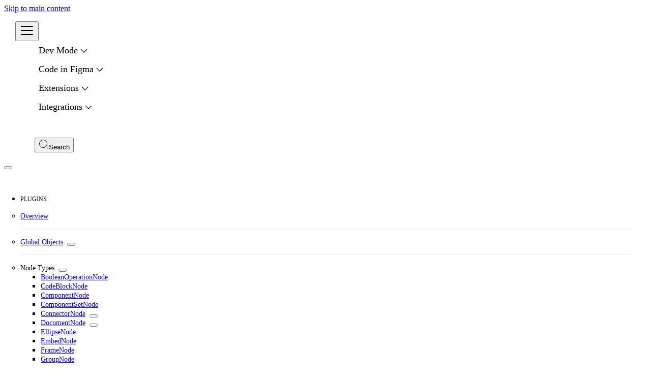

--- FILE ---
content_type: text/html; charset=utf-8
request_url: https://developers.figma.com/docs/plugins/api/properties/TextNode-textautoresize/
body_size: 37456
content:
<!doctype html>
<html lang="en" dir="ltr" class="docs-wrapper plugin-docs plugin-id-docs-instance-plugins docs-version-current docs-doc-page docs-doc-id-api/properties/TextNode-textautoresize" data-has-hydrated="false">
<head>
<meta charset="UTF-8">
<meta name="generator" content="Docusaurus v3.9.1">
<title data-rh="true">textAutoResize | Developer Docs</title><meta data-rh="true" name="viewport" content="width=device-width,initial-scale=1"><meta data-rh="true" name="twitter:card" content="summary_large_image"><meta data-rh="true" property="og:url" content="https://developers.figma.com/docs/plugins/api/properties/TextNode-textautoresize/"><meta data-rh="true" property="og:locale" content="en"><meta data-rh="true" name="docusaurus_locale" content="en"><meta data-rh="true" name="docsearch:language" content="en"><meta data-rh="true" name="docusaurus_version" content="current"><meta data-rh="true" name="docusaurus_tag" content="docs-docs-instance-plugins-current"><meta data-rh="true" name="docsearch:version" content="current"><meta data-rh="true" name="docsearch:docusaurus_tag" content="docs-docs-instance-plugins-current"><meta data-rh="true" property="og:title" content="textAutoResize | Developer Docs"><meta data-rh="true" name="description" content="The behavior of how the size of the text box adjusts to fit the characters. Setting this property requires the font the be loaded."><meta data-rh="true" property="og:description" content="The behavior of how the size of the text box adjusts to fit the characters. Setting this property requires the font the be loaded."><link data-rh="true" rel="icon" href="/img/favicon.ico"><link data-rh="true" rel="canonical" href="https://developers.figma.com/docs/plugins/api/properties/TextNode-textautoresize/"><link data-rh="true" rel="alternate" href="https://developers.figma.com/docs/plugins/api/properties/TextNode-textautoresize/" hreflang="en"><link data-rh="true" rel="alternate" href="https://developers.figma.com/docs/plugins/api/properties/TextNode-textautoresize/" hreflang="x-default"><link data-rh="true" rel="preconnect" href="https://8ZQ10S9SET-dsn.algolia.net" crossorigin="anonymous"><script data-rh="true" type="application/ld+json">{"@context":"https://schema.org","@type":"BreadcrumbList","itemListElement":[{"@type":"ListItem","position":1,"name":"Node Types","item":"https://developers.figma.com/docs/plugins/api/nodes"},{"@type":"ListItem","position":2,"name":"TextNode","item":"https://developers.figma.com/docs/plugins/api/TextNode"},{"@type":"ListItem","position":3,"name":"textAutoResize","item":"https://developers.figma.com/docs/plugins/api/properties/TextNode-textautoresize"}]}</script><link rel="search" type="application/opensearchdescription+xml" title="Developer Docs" href="/opensearch.xml">


<link rel="alternate" type="application/rss+xml" href="/docs/plugins/updates/rss.xml" title="Developer Docs RSS Feed">
<link rel="alternate" type="application/atom+xml" href="/docs/plugins/updates/atom.xml" title="Developer Docs Atom Feed">

<link rel="alternate" type="application/rss+xml" href="/docs/widgets/updates/rss.xml" title="Developer Docs RSS Feed">
<link rel="alternate" type="application/atom+xml" href="/docs/widgets/updates/atom.xml" title="Developer Docs Atom Feed">






<link rel="icon" href="/img/favicon.ico"><link rel="stylesheet" href="/assets/css/styles.2fae32e2.css">
<script src="/assets/js/runtime~main.d1ffb6a1.js" defer="defer"></script>
<script src="/assets/js/main.ac9d46ac.js" defer="defer"></script>
</head>
<body class="navigation-with-keyboard">
<svg style="display: none;"><defs>
<symbol id="theme-svg-external-link" viewBox="0 0 24 24"><path fill="currentColor" d="M21 13v10h-21v-19h12v2h-10v15h17v-8h2zm3-12h-10.988l4.035 4-6.977 7.07 2.828 2.828 6.977-7.07 4.125 4.172v-11z"/></symbol>
</defs></svg>
<script>document.documentElement.setAttribute("data-theme","light"),document.documentElement.setAttribute("data-theme-choice","light"),function(){try{const c=new URLSearchParams(window.location.search).entries();for(var[t,e]of c)if(t.startsWith("docusaurus-data-")){var a=t.replace("docusaurus-data-","data-");document.documentElement.setAttribute(a,e)}}catch(t){}}()</script><div id="__docusaurus"><div role="region" aria-label="Skip to main content"><a class="skipToContent_esBw" href="#__docusaurus_skipToContent_fallback">Skip to main content</a></div><nav aria-label="Main" class="theme-layout-navbar navbar navbar--fixed-top navbar--dark"><div class="navbar__inner"><div class="theme-layout-navbar-left navbar__items"><button aria-label="Toggle navigation bar" aria-expanded="false" class="navbar__toggle clean-btn" type="button"><svg width="30" height="30" viewBox="0 0 30 30" aria-hidden="true"><path stroke="currentColor" stroke-linecap="round" stroke-miterlimit="10" stroke-width="2" d="M4 7h22M4 15h22M4 23h22"></path></svg></button><a class="navbar__brand" href="/"><b class="navbar__title text--truncate">Developers</b></a><div class="navbar__item dropdown container_kGWj"><button type="button" class="button_YkTW" aria-haspopup="true" aria-expanded="false">Dev Mode</button><div class="overlay_XF4M" aria-hidden="true"></div><div class="panel_JbyI" role="menu"><div class="panelInner__Ml_"></div></div></div><div class="navbar__item dropdown container_kGWj"><button type="button" class="button_YkTW" aria-haspopup="true" aria-expanded="false">Code in Figma</button><div class="overlay_XF4M" aria-hidden="true"></div><div class="panel_JbyI" role="menu"><div class="panelInner__Ml_"></div></div></div><div class="navbar__item dropdown container_kGWj"><button type="button" class="button_YkTW" aria-haspopup="true" aria-expanded="false">Extensions</button><div class="overlay_XF4M" aria-hidden="true"></div><div class="panel_JbyI" role="menu"><div class="panelInner__Ml_"></div></div></div><div class="navbar__item dropdown container_kGWj"><button type="button" class="button_YkTW" aria-haspopup="true" aria-expanded="false">Integrations</button><div class="overlay_XF4M" aria-hidden="true"></div><div class="panel_JbyI" role="menu"><div class="panelInner__Ml_"></div></div></div><a class="navbar__item navbar__link" href="/compare-apis/">Compare APIs</a></div><div class="theme-layout-navbar-right navbar__items navbar__items--right"><a href="https://www.figma.com/developers/apps" target="_blank" rel="noopener noreferrer" class="navbar__item navbar__link">My Apps<svg width="13.5" height="13.5" aria-label="(opens in new tab)" class="iconExternalLink_LU18"><use href="#theme-svg-external-link"></use></svg></a><div class="navbarSearchContainer_h3CJ"><button type="button" class="DocSearch DocSearch-Button" aria-label="Search (Command+K)"><span class="DocSearch-Button-Container"><svg width="20" height="20" class="DocSearch-Search-Icon" viewBox="0 0 20 20" aria-hidden="true"><path d="M14.386 14.386l4.0877 4.0877-4.0877-4.0877c-2.9418 2.9419-7.7115 2.9419-10.6533 0-2.9419-2.9418-2.9419-7.7115 0-10.6533 2.9418-2.9419 7.7115-2.9419 10.6533 0 2.9419 2.9418 2.9419 7.7115 0 10.6533z" stroke="currentColor" fill="none" fill-rule="evenodd" stroke-linecap="round" stroke-linejoin="round"></path></svg><span class="DocSearch-Button-Placeholder">Search</span></span><span class="DocSearch-Button-Keys"></span></button></div></div></div><div role="presentation" class="navbar-sidebar__backdrop"></div></nav><div id="__docusaurus_skipToContent_fallback" class="theme-layout-main main-wrapper mainWrapper_s7fw"><div class="docsWrapper_sfrM"><button aria-label="Scroll back to top" class="clean-btn theme-back-to-top-button backToTopButton_HOVL" type="button"></button><div class="docRoot_S9yg"><aside class="theme-doc-sidebar-container docSidebarContainer_yl8R"><div class="sidebarViewport_XOoL"><div class="sidebar_hgDN"><nav aria-label="Docs sidebar" class="menu thin-scrollbar menu_nnsO"><ul class="theme-doc-sidebar-menu menu__list"><li class="theme-doc-sidebar-item-category theme-doc-sidebar-item-category-level-1 menu__list-item"><div class="menu__list-item-collapsible"><a class="categoryLink_tEvM menu__link menu__link--active"><span title="Plugins" class="categoryLinkLabel_rJaR">Plugins</span></a></div><ul class="menu__list"><li class="theme-doc-sidebar-item-category theme-doc-sidebar-item-category-level-2 menu__list-item menu__list-item--collapsed"><div class="menu__list-item-collapsible"><a class="categoryLink_tEvM menu__link menu__link--sublist menu__link--sublist-caret" role="button" aria-expanded="false" tabindex="0" href="/docs/plugins/api/api-reference/"><span title="Overview" class="categoryLinkLabel_rJaR">Overview</span></a></div></li><li class="theme-doc-sidebar-item-category theme-doc-sidebar-item-category-level-2 menu__list-item menu__list-item--collapsed"><div class="menu__list-item-collapsible"><a class="categoryLink_tEvM menu__link menu__link--sublist" tabindex="0" href="/docs/plugins/api/global-objects/"><span title="Global Objects" class="categoryLinkLabel_rJaR">Global Objects</span></a><button aria-label="Expand sidebar category &#x27;Global Objects&#x27;" aria-expanded="false" type="button" class="clean-btn menu__caret"></button></div></li><li class="theme-doc-sidebar-item-category theme-doc-sidebar-item-category-level-2 menu__list-item"><div class="menu__list-item-collapsible"><a class="categoryLink_tEvM menu__link menu__link--sublist menu__link--active" tabindex="0" href="/docs/plugins/api/nodes/"><span title="Node Types" class="categoryLinkLabel_rJaR">Node Types</span></a><button aria-label="Collapse sidebar category &#x27;Node Types&#x27;" aria-expanded="true" type="button" class="clean-btn menu__caret"></button></div><ul class="menu__list"><li class="theme-doc-sidebar-item-link theme-doc-sidebar-item-link-level-3 menu__list-item"><a class="menu__link" tabindex="0" href="/docs/plugins/api/BooleanOperationNode/"><span title="BooleanOperationNode" class="linkLabel_k_d8">BooleanOperationNode</span></a></li><li class="theme-doc-sidebar-item-link theme-doc-sidebar-item-link-level-3 menu__list-item"><a class="menu__link" tabindex="0" href="/docs/plugins/api/CodeBlockNode/"><span title="CodeBlockNode" class="linkLabel_k_d8">CodeBlockNode</span></a></li><li class="theme-doc-sidebar-item-link theme-doc-sidebar-item-link-level-3 menu__list-item"><a class="menu__link" tabindex="0" href="/docs/plugins/api/ComponentNode/"><span title="ComponentNode" class="linkLabel_k_d8">ComponentNode</span></a></li><li class="theme-doc-sidebar-item-link theme-doc-sidebar-item-link-level-3 menu__list-item"><a class="menu__link" tabindex="0" href="/docs/plugins/api/ComponentSetNode/"><span title="ComponentSetNode" class="linkLabel_k_d8">ComponentSetNode</span></a></li><li class="theme-doc-sidebar-item-category theme-doc-sidebar-item-category-level-3 menu__list-item menu__list-item--collapsed"><div class="menu__list-item-collapsible"><a class="categoryLink_tEvM menu__link menu__link--sublist" tabindex="0" href="/docs/plugins/api/ConnectorNode/"><span title="ConnectorNode" class="categoryLinkLabel_rJaR">ConnectorNode</span></a><button aria-label="Expand sidebar category &#x27;ConnectorNode&#x27;" aria-expanded="false" type="button" class="clean-btn menu__caret"></button></div></li><li class="theme-doc-sidebar-item-category theme-doc-sidebar-item-category-level-3 menu__list-item menu__list-item--collapsed"><div class="menu__list-item-collapsible"><a class="categoryLink_tEvM menu__link menu__link--sublist" tabindex="0" href="/docs/plugins/api/DocumentNode/"><span title="DocumentNode" class="categoryLinkLabel_rJaR">DocumentNode</span></a><button aria-label="Expand sidebar category &#x27;DocumentNode&#x27;" aria-expanded="false" type="button" class="clean-btn menu__caret"></button></div></li><li class="theme-doc-sidebar-item-link theme-doc-sidebar-item-link-level-3 menu__list-item"><a class="menu__link" tabindex="0" href="/docs/plugins/api/EllipseNode/"><span title="EllipseNode" class="linkLabel_k_d8">EllipseNode</span></a></li><li class="theme-doc-sidebar-item-link theme-doc-sidebar-item-link-level-3 menu__list-item"><a class="menu__link" tabindex="0" href="/docs/plugins/api/EmbedNode/"><span title="EmbedNode" class="linkLabel_k_d8">EmbedNode</span></a></li><li class="theme-doc-sidebar-item-link theme-doc-sidebar-item-link-level-3 menu__list-item"><a class="menu__link" tabindex="0" href="/docs/plugins/api/FrameNode/"><span title="FrameNode" class="linkLabel_k_d8">FrameNode</span></a></li><li class="theme-doc-sidebar-item-link theme-doc-sidebar-item-link-level-3 menu__list-item"><a class="menu__link" tabindex="0" href="/docs/plugins/api/GroupNode/"><span title="GroupNode" class="linkLabel_k_d8">GroupNode</span></a></li><li class="theme-doc-sidebar-item-link theme-doc-sidebar-item-link-level-3 menu__list-item"><a class="menu__link" tabindex="0" href="/docs/plugins/api/HighlightNode/"><span title="HighlightNode" class="linkLabel_k_d8">HighlightNode</span></a></li><li class="theme-doc-sidebar-item-category theme-doc-sidebar-item-category-level-3 menu__list-item menu__list-item--collapsed"><div class="menu__list-item-collapsible"><a class="categoryLink_tEvM menu__link menu__link--sublist" tabindex="0" href="/docs/plugins/api/InstanceNode/"><span title="InstanceNode" class="categoryLinkLabel_rJaR">InstanceNode</span></a><button aria-label="Expand sidebar category &#x27;InstanceNode&#x27;" aria-expanded="false" type="button" class="clean-btn menu__caret"></button></div></li><li class="theme-doc-sidebar-item-link theme-doc-sidebar-item-link-level-3 menu__list-item"><a class="menu__link" tabindex="0" href="/docs/plugins/api/InteractiveSlideElementNode/"><span title="InteractiveSlideElementNode" class="linkLabel_k_d8">InteractiveSlideElementNode</span></a></li><li class="theme-doc-sidebar-item-link theme-doc-sidebar-item-link-level-3 menu__list-item"><a class="menu__link" tabindex="0" href="/docs/plugins/api/LineNode/"><span title="LineNode" class="linkLabel_k_d8">LineNode</span></a></li><li class="theme-doc-sidebar-item-link theme-doc-sidebar-item-link-level-3 menu__list-item"><a class="menu__link" tabindex="0" href="/docs/plugins/api/LinkUnfurlNode/"><span title="LinkUnfurlNode" class="linkLabel_k_d8">LinkUnfurlNode</span></a></li><li class="theme-doc-sidebar-item-category theme-doc-sidebar-item-category-level-3 menu__list-item menu__list-item--collapsed"><div class="menu__list-item-collapsible"><a class="categoryLink_tEvM menu__link menu__link--sublist" tabindex="0" href="/docs/plugins/api/MediaNode/"><span title="MediaNode" class="categoryLinkLabel_rJaR">MediaNode</span></a><button aria-label="Expand sidebar category &#x27;MediaNode&#x27;" aria-expanded="false" type="button" class="clean-btn menu__caret"></button></div></li><li class="theme-doc-sidebar-item-category theme-doc-sidebar-item-category-level-3 menu__list-item menu__list-item--collapsed"><div class="menu__list-item-collapsible"><a class="categoryLink_tEvM menu__link menu__link--sublist" tabindex="0" href="/docs/plugins/api/PageNode/"><span title="PageNode" class="categoryLinkLabel_rJaR">PageNode</span></a><button aria-label="Expand sidebar category &#x27;PageNode&#x27;" aria-expanded="false" type="button" class="clean-btn menu__caret"></button></div></li><li class="theme-doc-sidebar-item-link theme-doc-sidebar-item-link-level-3 menu__list-item"><a class="menu__link" tabindex="0" href="/docs/plugins/api/PolygonNode/"><span title="PolygonNode" class="linkLabel_k_d8">PolygonNode</span></a></li><li class="theme-doc-sidebar-item-link theme-doc-sidebar-item-link-level-3 menu__list-item"><a class="menu__link" tabindex="0" href="/docs/plugins/api/RectangleNode/"><span title="RectangleNode" class="linkLabel_k_d8">RectangleNode</span></a></li><li class="theme-doc-sidebar-item-link theme-doc-sidebar-item-link-level-3 menu__list-item"><a class="menu__link" tabindex="0" href="/docs/plugins/api/RemovedNode/"><span title="RemovedNode" class="linkLabel_k_d8">RemovedNode</span></a></li><li class="theme-doc-sidebar-item-category theme-doc-sidebar-item-category-level-3 menu__list-item menu__list-item--collapsed"><div class="menu__list-item-collapsible"><a class="categoryLink_tEvM menu__link menu__link--sublist" tabindex="0" href="/docs/plugins/api/SectionNode/"><span title="SectionNode" class="categoryLinkLabel_rJaR">SectionNode</span></a><button aria-label="Expand sidebar category &#x27;SectionNode&#x27;" aria-expanded="false" type="button" class="clean-btn menu__caret"></button></div></li><li class="theme-doc-sidebar-item-category theme-doc-sidebar-item-category-level-3 menu__list-item menu__list-item--collapsed"><div class="menu__list-item-collapsible"><a class="categoryLink_tEvM menu__link menu__link--sublist" tabindex="0" href="/docs/plugins/api/ShapeWithTextNode/"><span title="ShapeWithTextNode" class="categoryLinkLabel_rJaR">ShapeWithTextNode</span></a><button aria-label="Expand sidebar category &#x27;ShapeWithTextNode&#x27;" aria-expanded="false" type="button" class="clean-btn menu__caret"></button></div></li><li class="theme-doc-sidebar-item-link theme-doc-sidebar-item-link-level-3 menu__list-item"><a class="menu__link" tabindex="0" href="/docs/plugins/api/SliceNode/"><span title="SliceNode" class="linkLabel_k_d8">SliceNode</span></a></li><li class="theme-doc-sidebar-item-link theme-doc-sidebar-item-link-level-3 menu__list-item"><a class="menu__link" tabindex="0" href="/docs/plugins/api/SlideGridNode/"><span title="SlideGridNode" class="linkLabel_k_d8">SlideGridNode</span></a></li><li class="theme-doc-sidebar-item-link theme-doc-sidebar-item-link-level-3 menu__list-item"><a class="menu__link" tabindex="0" href="/docs/plugins/api/SlideNode/"><span title="SlideNode" class="linkLabel_k_d8">SlideNode</span></a></li><li class="theme-doc-sidebar-item-link theme-doc-sidebar-item-link-level-3 menu__list-item"><a class="menu__link" tabindex="0" href="/docs/plugins/api/SlideRowNode/"><span title="SlideRowNode" class="linkLabel_k_d8">SlideRowNode</span></a></li><li class="theme-doc-sidebar-item-link theme-doc-sidebar-item-link-level-3 menu__list-item"><a class="menu__link" tabindex="0" href="/docs/plugins/api/StampNode/"><span title="StampNode" class="linkLabel_k_d8">StampNode</span></a></li><li class="theme-doc-sidebar-item-link theme-doc-sidebar-item-link-level-3 menu__list-item"><a class="menu__link" tabindex="0" href="/docs/plugins/api/StarNode/"><span title="StarNode" class="linkLabel_k_d8">StarNode</span></a></li><li class="theme-doc-sidebar-item-link theme-doc-sidebar-item-link-level-3 menu__list-item"><a class="menu__link" tabindex="0" href="/docs/plugins/api/StickyNode/"><span title="StickyNode" class="linkLabel_k_d8">StickyNode</span></a></li><li class="theme-doc-sidebar-item-link theme-doc-sidebar-item-link-level-3 menu__list-item"><a class="menu__link" tabindex="0" href="/docs/plugins/api/TableCellNode/"><span title="TableCellNode" class="linkLabel_k_d8">TableCellNode</span></a></li><li class="theme-doc-sidebar-item-category theme-doc-sidebar-item-category-level-3 menu__list-item menu__list-item--collapsed"><div class="menu__list-item-collapsible"><a class="categoryLink_tEvM menu__link menu__link--sublist" tabindex="0" href="/docs/plugins/api/TableNode/"><span title="TableNode" class="categoryLinkLabel_rJaR">TableNode</span></a><button aria-label="Expand sidebar category &#x27;TableNode&#x27;" aria-expanded="false" type="button" class="clean-btn menu__caret"></button></div></li><li class="theme-doc-sidebar-item-category theme-doc-sidebar-item-category-level-3 menu__list-item"><div class="menu__list-item-collapsible"><a class="categoryLink_tEvM menu__link menu__link--sublist menu__link--active" tabindex="0" href="/docs/plugins/api/TextNode/"><span title="TextNode" class="categoryLinkLabel_rJaR">TextNode</span></a><button aria-label="Collapse sidebar category &#x27;TextNode&#x27;" aria-expanded="true" type="button" class="clean-btn menu__caret"></button></div><ul class="menu__list"><li class="theme-doc-sidebar-item-link theme-doc-sidebar-item-link-level-4 menu__list-item"><a class="menu__link menu__link--active" aria-current="page" tabindex="0" href="/docs/plugins/api/properties/TextNode-textautoresize/"><span title="textAutoResize" class="linkLabel_k_d8">textAutoResize</span></a></li><li class="theme-doc-sidebar-item-link theme-doc-sidebar-item-link-level-4 menu__list-item"><a class="menu__link" tabindex="0" href="/docs/plugins/api/properties/TextNode-texttruncation/"><span title="textTruncation" class="linkLabel_k_d8">textTruncation</span></a></li><li class="theme-doc-sidebar-item-link theme-doc-sidebar-item-link-level-4 menu__list-item"><a class="menu__link" tabindex="0" href="/docs/plugins/api/properties/TextNode-maxlines/"><span title="maxLines" class="linkLabel_k_d8">maxLines</span></a></li><li class="theme-doc-sidebar-item-link theme-doc-sidebar-item-link-level-4 menu__list-item"><a class="menu__link" tabindex="0" href="/docs/plugins/api/properties/TextNode-autorename/"><span title="autoRename" class="linkLabel_k_d8">autoRename</span></a></li></ul></li><li class="theme-doc-sidebar-item-category theme-doc-sidebar-item-category-level-3 menu__list-item menu__list-item--collapsed"><div class="menu__list-item-collapsible"><a class="categoryLink_tEvM menu__link menu__link--sublist" tabindex="0" href="/docs/plugins/api/TextPathNode/"><span title="TextPathNode" class="categoryLinkLabel_rJaR">TextPathNode</span></a><button aria-label="Expand sidebar category &#x27;TextPathNode&#x27;" aria-expanded="false" type="button" class="clean-btn menu__caret"></button></div></li><li class="theme-doc-sidebar-item-link theme-doc-sidebar-item-link-level-3 menu__list-item"><a class="menu__link" tabindex="0" href="/docs/plugins/api/TransformGroupNode/"><span title="TransformGroupNode" class="linkLabel_k_d8">TransformGroupNode</span></a></li><li class="theme-doc-sidebar-item-link theme-doc-sidebar-item-link-level-3 menu__list-item"><a class="menu__link" tabindex="0" href="/docs/plugins/api/VectorNode/"><span title="VectorNode" class="linkLabel_k_d8">VectorNode</span></a></li><li class="theme-doc-sidebar-item-link theme-doc-sidebar-item-link-level-3 menu__list-item"><a class="menu__link" tabindex="0" href="/docs/plugins/api/WashiTapeNode/"><span title="WashiTapeNode" class="linkLabel_k_d8">WashiTapeNode</span></a></li><li class="theme-doc-sidebar-item-category theme-doc-sidebar-item-category-level-3 menu__list-item menu__list-item--collapsed"><div class="menu__list-item-collapsible"><a class="categoryLink_tEvM menu__link menu__link--sublist" tabindex="0" href="/docs/plugins/api/WidgetNode/"><span title="WidgetNode" class="categoryLinkLabel_rJaR">WidgetNode</span></a><button aria-label="Expand sidebar category &#x27;WidgetNode&#x27;" aria-expanded="false" type="button" class="clean-btn menu__caret"></button></div></li></ul></li><li class="theme-doc-sidebar-item-category theme-doc-sidebar-item-category-level-2 menu__list-item menu__list-item--collapsed"><div class="menu__list-item-collapsible"><a class="categoryLink_tEvM menu__link menu__link--sublist" tabindex="0" href="/docs/plugins/api/node-properties/"><span title="Shared Node Properties" class="categoryLinkLabel_rJaR">Shared Node Properties</span></a><button aria-label="Expand sidebar category &#x27;Shared Node Properties&#x27;" aria-expanded="false" type="button" class="clean-btn menu__caret"></button></div></li><li class="theme-doc-sidebar-item-category theme-doc-sidebar-item-category-level-2 menu__list-item menu__list-item--collapsed"><div class="menu__list-item-collapsible"><a class="categoryLink_tEvM menu__link menu__link--sublist" tabindex="0" href="/docs/plugins/api/data-types/"><span title="Data Types" class="categoryLinkLabel_rJaR">Data Types</span></a><button aria-label="Expand sidebar category &#x27;Data Types&#x27;" aria-expanded="false" type="button" class="clean-btn menu__caret"></button></div></li></ul></li></ul></nav></div></div></aside><main class="docMainContainer_uIkq"><div class="container padding-top--md padding-bottom--lg"><div class="row"><div class="col docItemCol_kI61"><div class="docItemContainer_uhiz"><article><nav class="theme-doc-breadcrumbs breadcrumbsContainer_iWNY" aria-label="Breadcrumbs"><ul class="breadcrumbs"><li class="breadcrumbs__item"><a aria-label="Home page" class="breadcrumbs__link" href="/"><svg viewBox="0 0 24 24" class="breadcrumbHomeIcon_nVoo"><path d="M10 19v-5h4v5c0 .55.45 1 1 1h3c.55 0 1-.45 1-1v-7h1.7c.46 0 .68-.57.33-.87L12.67 3.6c-.38-.34-.96-.34-1.34 0l-8.36 7.53c-.34.3-.13.87.33.87H5v7c0 .55.45 1 1 1h3c.55 0 1-.45 1-1z" fill="currentColor"></path></svg></a></li><li class="breadcrumbs__item"><span class="breadcrumbs__link">Plugins</span></li><li class="breadcrumbs__item"><a class="breadcrumbs__link" href="/docs/plugins/api/nodes/"><span>Node Types</span></a></li><li class="breadcrumbs__item"><a class="breadcrumbs__link" href="/docs/plugins/api/TextNode/"><span>TextNode</span></a></li><li class="breadcrumbs__item breadcrumbs__item--active"><span class="breadcrumbs__link">textAutoResize</span></li></ul></nav><div class="tocCollapsible_QdrZ theme-doc-toc-mobile tocMobile_Kfqm"><button type="button" class="clean-btn tocCollapsibleButton_RCiu">On this page</button></div><div class="theme-doc-markdown markdown"><header><h1>textAutoResize</h1></header><p>The behavior of how the size of the text box adjusts to fit the characters. Setting this property requires the font the be loaded.</p>
<div class="supported-on-div"><p>Supported on:</p><ul class="supported-on-nodes"><li><a href="/docs/plugins/api/TextNode/">TextNode</a></li></ul></div>
<h2 class="anchor anchorWithStickyNavbar_IxwV" id="signature">Signature<a href="#signature" class="hash-link" aria-label="Direct link to Signature" title="Direct link to Signature" translate="no">​</a></h2>
<h3 class="property"><a href="/docs/plugins/api/properties/TextNode-textautoresize/">textAutoResize</a>: &#x27;NONE&#x27; | &#x27;WIDTH_AND_HEIGHT&#x27; | &#x27;HEIGHT&#x27; | &#x27;TRUNCATE&#x27;</h3>
<h2 class="anchor anchorWithStickyNavbar_IxwV" id="remarks">Remarks<a href="#remarks" class="hash-link" aria-label="Direct link to Remarks" title="Direct link to Remarks" translate="no">​</a></h2>
<ul>
<li>&quot;NONE&quot;: The size of the textbox is fixed and is independent of its content.</li>
<li>&quot;HEIGHT&quot;: The width of the textbox is fixed. Characters wrap to fit in the textbox. The height of the textbox automatically adjusts to fit its content.</li>
<li>&quot;WIDTH_AND_HEIGHT&quot;: Both the width and height of the textbox automatically adjusts to fit its content. Characters do not wrap.</li>
<li>[DEPRECATED] &quot;TRUNCATE&quot;: Like &quot;NONE&quot;, but text that overflows the bounds of the text node will be truncated with an ellipsis. This value will be removed in the future - prefer reading from <a href="/docs/plugins/api/properties/TextNode-texttruncation/"><code>textTruncation</code></a> instead.</li>
</ul></div></article><nav class="docusaurus-mt-lg pagination-nav" aria-label="Docs pages"><a class="pagination-nav__link pagination-nav__link--prev" href="/docs/plugins/api/TextNode/"><div class="pagination-nav__sublabel">Previous</div><div class="pagination-nav__label">TextNode</div></a><a class="pagination-nav__link pagination-nav__link--next" href="/docs/plugins/api/properties/TextNode-texttruncation/"><div class="pagination-nav__sublabel">Next</div><div class="pagination-nav__label">textTruncation</div></a></nav></div></div><div class="col col--3"><div class="tableOfContents_cwOS thin-scrollbar theme-doc-toc-desktop"><ul class="table-of-contents table-of-contents__left-border"><li><a href="#signature" class="table-of-contents__link toc-highlight">Signature</a></li><li><a href="#remarks" class="table-of-contents__link toc-highlight">Remarks</a></li></ul></div></div></div></div></main></div></div></div><div class="prefooter"><div class="prefooter__feedback"><span>Was this page helpful?</span><div class="prefooter__feedback--buttons"><a class="prefooter__button" href="https://form.asana.com/?k=6r2Tos6p01DyVKGLeYJByg&amp;d=10497086658021" target="_blank" rel="noopener noreferrer">Leave us feedback</a></div></div><hr><ul class="prefooter__links"><li><a href="https://forum.figma.com/" target="_blank" rel="noopener noreferrer">Community Forum</a></li><li><a href="https://discord.gg/xzQhe2Vcvx" target="_blank" rel="noopener noreferrer">Discord Server</a></li><li><a href="https://github.com/figma/widget-samples" target="_blank" rel="noopener noreferrer">GitHub Samples</a></li></ul></div><footer class="footer"><a class="footer__title" href="https://www.figma.com"><svg xmlns="http://www.w3.org/2000/svg" width="120" height="44" viewBox="0 0 120 44" fill="none" class="footer__logo"><path d="M108.157 35.1461C106.511 35.1461 105.032 34.837 103.722 34.2186C102.445 33.6003 101.421 32.7705 100.648 31.7292C99.9086 30.6553 99.5391 29.4186 99.5391 28.0193C99.5391 26.197 100.144 24.7163 101.353 23.5773C102.563 22.4383 104.293 21.6573 106.544 21.2342L112.441 20.0627C113.616 19.8349 114.423 19.477 114.86 18.9888C115.296 18.5007 115.515 17.7847 115.515 16.841L116.119 22.5522L107.653 24.3095C106.511 24.5373 105.62 24.9441 104.982 25.5298C104.377 26.1156 104.075 26.9292 104.075 27.9705C104.075 29.0444 104.495 29.9068 105.335 30.5576C106.208 31.2085 107.384 31.5339 108.862 31.5339C110.072 31.5339 111.181 31.2736 112.189 30.7529C113.23 30.2322 114.036 29.5163 114.608 28.6051C115.212 27.6614 115.515 26.5875 115.515 25.3834V16.841C115.515 15.6695 115.078 14.7583 114.204 14.1075C113.364 13.4241 112.205 13.0824 110.727 13.0824C108.846 13.0824 107.401 13.538 106.393 14.4492C105.385 15.3603 104.797 16.6458 104.629 18.3054L100.194 17.7197C100.362 15.9949 100.9 14.5142 101.807 13.2776C102.714 12.0085 103.924 11.0322 105.435 10.3488C106.947 9.66542 108.745 9.32373 110.828 9.32373C113.784 9.32373 116.052 10.0559 117.631 11.5203C119.21 12.9847 120 14.8722 120 17.1827V34.4139H115.616V31.241C115.179 32.3149 114.288 33.2424 112.945 34.0234C111.634 34.7719 110.038 35.1461 108.157 35.1461Z" fill="currentColor"></path><path d="M63.8066 34.4139V10.0559H68.1911V12.7895C68.5271 11.8458 69.2663 11.0322 70.4086 10.3488C71.5509 9.66542 72.878 9.32373 74.3899 9.32373C75.8682 9.32373 77.2289 9.63288 78.472 10.2512C79.7151 10.8695 80.5215 11.797 80.891 13.0336C81.3278 11.8946 82.1341 10.9997 83.3101 10.3488C84.5196 9.66542 85.8635 9.32373 87.3418 9.32373C89.8952 9.32373 91.8439 10.0397 93.1878 11.4715C94.5317 12.9034 95.2036 14.9861 95.2036 17.7197V34.4139H90.7183V18.3054C90.7183 16.6783 90.3488 15.458 89.6096 14.6444C88.9041 13.7983 87.8625 13.3753 86.485 13.3753C84.9731 13.3753 83.7972 13.8959 82.9573 14.9373C82.1509 15.9461 81.7478 17.4268 81.7478 19.3793V34.4139H77.2625V18.3054C77.2625 16.6783 76.8929 15.458 76.1538 14.6444C75.4482 13.7983 74.4067 13.3753 73.0292 13.3753C71.5173 13.3753 70.3414 13.8959 69.5014 14.9373C68.6951 15.9461 68.2919 17.4268 68.2919 19.3793V34.4139H63.8066Z" fill="currentColor"></path><path d="M46.6557 43.2003C43.5311 43.2003 40.9945 42.5007 39.0458 41.1014C37.0971 39.702 35.854 37.7495 35.3165 35.2437L39.701 34.3163C40.0705 35.9109 40.8601 37.1475 42.0696 38.0261C43.2791 38.9373 44.8078 39.3929 46.6557 39.3929C48.8731 39.3929 50.5362 38.8397 51.6449 37.7332C52.7872 36.6593 53.3584 35.0485 53.3584 32.9007V29.0444C52.8544 30.2485 51.9137 31.2248 50.5362 31.9732C49.1923 32.7217 47.6804 33.0959 46.0005 33.0959C43.7831 33.0959 41.8344 32.6078 40.1545 31.6315C38.4746 30.6227 37.1643 29.2234 36.2236 27.4336C35.2829 25.6437 34.8125 23.5773 34.8125 21.2342C34.8125 18.8586 35.2829 16.7759 36.2236 14.9861C37.1643 13.1963 38.4578 11.8132 40.1041 10.837C41.784 9.82814 43.7495 9.32373 46.0005 9.32373C47.6804 9.32373 49.2091 9.69797 50.5866 10.4464C51.9977 11.1624 52.9552 12.0573 53.4592 13.1312V10.0559H57.8437V32.9007C57.8437 35.0485 57.4069 36.8871 56.5334 38.4166C55.6598 39.9787 54.3831 41.1664 52.7032 41.98C51.0569 42.7936 49.0411 43.2003 46.6557 43.2003ZM46.5549 29.2397C48.7051 29.2397 50.4186 28.5075 51.6953 27.0431C53.0056 25.5786 53.6608 23.6424 53.6608 21.2342C53.6608 18.7936 53.0056 16.841 51.6953 15.3766C50.385 13.9122 48.6715 13.18 46.5549 13.18C44.4046 13.18 42.6743 13.9122 41.364 15.3766C40.0873 16.841 39.449 18.7936 39.449 21.2342C39.449 23.6424 40.1041 25.5786 41.4144 27.0431C42.7247 28.5075 44.4382 29.2397 46.5549 29.2397Z" fill="currentColor"></path><path d="M25.7613 34.4136V10.0556H30.2466V34.4136H25.7613ZM25.7109 6.93153V0H30.297V6.93153H25.7109Z" fill="currentColor"></path><path d="M0 34.4136V0H4.73727V34.4136H0ZM0.957532 19.8671V15.718H20.2594V19.8671H0.957532ZM0.957532 4.19797V0H22.124V4.19797H0.957532Z" fill="currentColor"></path></svg></a><div class="footer__links text--center"><div class="footer__links"><a href="https://www.figma.com/figjam/" target="_blank" rel="noopener noreferrer" class="footer__link-item">FigJam</a><span class="footer__link-separator">·</span><a href="https://www.figma.com/enterprise/" target="_blank" rel="noopener noreferrer" class="footer__link-item">Enterprise</a><span class="footer__link-separator">·</span><a href="https://help.figma.com/" target="_blank" rel="noopener noreferrer" class="footer__link-item">Learn</a><span class="footer__link-separator">·</span><a href="https://www.figma.com/education/" target="_blank" rel="noopener noreferrer" class="footer__link-item">Education</a><span class="footer__link-separator">·</span><a href="https://www.figma.com/careers/" target="_blank" rel="noopener noreferrer" class="footer__link-item">Careers</a><span class="footer__link-separator">·</span><a href="https://www.figma.com/pricing/" target="_blank" rel="noopener noreferrer" class="footer__link-item">Pricing</a><span class="footer__link-separator">·</span><a href="https://www.figma.com/developers" target="_blank" rel="noopener noreferrer" class="footer__link-item">Developers</a><span class="footer__link-separator">·</span><a href="https://www.figma.com/blog/" target="_blank" rel="noopener noreferrer" class="footer__link-item">Blog</a><span class="footer__link-separator">·</span><a href="https://www.figma.com/downloads/" target="_blank" rel="noopener noreferrer" class="footer__link-item">Downloads</a><span class="footer__link-separator">·</span><a href="https://www.figma.com/release-notes/" target="_blank" rel="noopener noreferrer" class="footer__link-item">Releases</a><span class="footer__link-separator">·</span><a href="https://www.figma.com/security/" target="_blank" rel="noopener noreferrer" class="footer__link-item">Security</a><span class="footer__link-separator">·</span><a href="https://www.figma.com/legal" target="_blank" rel="noopener noreferrer" class="footer__link-item">Legal</a><span class="footer__link-separator">·</span><a href="https://www.figma.com/contact/" target="_blank" rel="noopener noreferrer" class="footer__link-item">Contact</a></div></div><ul class="footer__social"><li><a href="https://twitter.com/figma" target="_blank" rel="noopener noreferrer"><svg width="16" height="16" viewBox="0 0 512 417"><path d="M459.37 104.22c.32 4.54.32 9.1.32 13.64 0 138.72-105.58 298.56-298.55 298.56-59.45 0-114.68-17.22-161.14-47.1 8.45.97 16.57 1.3 25.34 1.3 49.05 0 94.21-16.58 130.27-44.84A105.12 105.12 0 0 1 57.51 253a132.7 132.7 0 0 0 19.81 1.62c9.42 0 18.84-1.3 27.61-3.57A104.95 104.95 0 0 1 20.8 148.07v-1.3a105.68 105.68 0 0 0 47.43 13.32A104.86 104.86 0 0 1 21.44 72.7c0-19.49 5.2-37.36 14.3-52.95a298.27 298.27 0 0 0 216.36 109.8c-1.62-7.8-2.6-15.91-2.6-24.03C249.5 47.69 296.28.58 354.44.58c30.2 0 57.5 12.67 76.67 33.14a206.6 206.6 0 0 0 66.6-25.34 104.65 104.65 0 0 1-46.14 57.83c21.12-2.28 41.59-8.13 60.43-16.25a225.57 225.57 0 0 1-52.63 54.26z"></path></svg></a></li><li><a href="https://www.youtube.com/figmadesign" target="_blank" rel="noopener noreferrer"><svg width="16" height="13"><path d="M15.6 2c.4 1.4.4 4.4.4 4.4s0 3-.4 4.4c-.2.8-.8 1.4-1.5 1.6-1.4.4-6.1.4-6.1.4s-4.7 0-6-.4c-.8-.2-1.4-.8-1.6-1.6C0 9.4 0 6.4 0 6.4S0 3.4.4 2C.6 1.2 1.2.6 1.9.4 3.3 0 8 0 8 0s4.7 0 6 .4c.8.2 1.4.8 1.6 1.6zM6.4 9.2l4.8-2.8-4.8-2.8v5.6z"></path></svg></a></li><li><a href="https://www.instagram.com/figma" target="_blank" rel="noopener noreferrer"><svg width="16" height="16" viewBox="0 0 449 449"><path d="M224.18 109.6c-63.6 0-114.9 51.3-114.9 114.9 0 63.6 51.3 114.9 114.9 114.9 63.6 0 114.9-51.3 114.9-114.9 0-63.6-51.3-114.9-114.9-114.9zm0 189.6c-41.1 0-74.7-33.5-74.7-74.7s33.5-74.7 74.7-74.7 74.7 33.5 74.7 74.7-33.6 74.7-74.7 74.7zm146.4-194.3c0 14.9-12 26.8-26.8 26.8a26.8 26.8 0 1 1 26.8-26.8zm76.1 27.2c-1.7-35.9-9.9-67.7-36.2-93.9-26.2-26.2-58-34.4-93.9-36.2-37-2.1-147.9-2.1-184.9 0-35.8 1.7-67.6 9.9-93.9 36.1-26.3 26.2-34.4 58-36.2 93.9-2.1 37-2.1 147.9 0 184.9 1.7 35.9 9.9 67.7 36.2 93.9 26.3 26.2 58 34.4 93.9 36.2 37 2.1 147.9 2.1 184.9 0 35.9-1.7 67.7-9.9 93.9-36.2 26.2-26.2 34.4-58 36.2-93.9 2.1-37 2.1-147.8 0-184.8zm-47.8 224.5a75.63 75.63 0 0 1-42.6 42.6c-29.5 11.7-99.5 9-132.1 9-32.6 0-102.7 2.6-132.1-9a75.63 75.63 0 0 1-42.6-42.6c-11.7-29.5-9-99.5-9-132.1 0-32.6-2.6-102.7 9-132.1a75.63 75.63 0 0 1 42.6-42.6c29.5-11.7 99.5-9 132.1-9 32.6 0 102.7-2.6 132.1 9a75.63 75.63 0 0 1 42.6 42.6c11.7 29.5 9 99.5 9 132.1 0 32.6 2.7 102.7-9 132.1z"></path></svg></a></li><li><a href="https://www.facebook.com/figmadesign" target="_blank" rel="noopener noreferrer"><svg width="16" height="16" viewBox="0 0 448 449"><path d="M448 25.2v398.5c0 13.7-11.1 24.7-24.7 24.7H309.1V275h58.2l8.7-67.6h-67v-43.2c0-19.6 5.4-32.9 33.5-32.9h35.8V70.8c-6.2-.8-27.4-2.7-52.2-2.7-51.6 0-87 31.5-87 89.4v49.9h-58.4V275h58.4v173.5H24.7C11.1 448.5 0 437.4 0 423.8V25.2C0 11.6 11.1.5 24.7.5h398.5C436.9.5 448 11.6 448 25.2z"></path></svg></a></li></ul></footer></div>
</body>
</html>

--- FILE ---
content_type: text/css; charset=utf-8
request_url: https://developers.figma.com/assets/css/styles.2fae32e2.css
body_size: 452911
content:
@layer docusaurus.infima,docusaurus.theme-common,docusaurus.theme-classic,docusaurus.core,docusaurus.plugin-debug,docusaurus.theme-mermaid,docusaurus.theme-live-codeblock,docusaurus.theme-search-algolia.docsearch,docusaurus.theme-search-algolia;@layer docusaurus.infima{.col,.container{padding:0 var(--ifm-spacing-horizontal);width:100%}.markdown>h2,.markdown>h3,.markdown>h4,.markdown>h5,.markdown>h6{margin-bottom:calc(var(--ifm-heading-vertical-rhythm-bottom)*var(--ifm-leading))}.markdown li,body{word-wrap:break-word}body,ol ol,ol ul,ul ol,ul ul{margin:0}pre,table{overflow:auto}blockquote,pre{margin:0 0 var(--ifm-spacing-vertical)}.breadcrumbs__link,.button{transition-timing-function:var(--ifm-transition-timing-default)}.button,code{vertical-align:middle}.button--outline.button--active,.button--outline:active,.button--outline:hover,:root{--ifm-button-color:var(--ifm-font-color-base-inverse)}.menu__link:hover,a{transition:color var(--ifm-transition-fast) var(--ifm-transition-timing-default)}.navbar--dark,:root{--ifm-navbar-link-hover-color:var(--ifm-color-primary)}.menu,.navbar-sidebar{overflow-x:hidden}:root,html[data-theme=dark]{--ifm-color-emphasis-500:var(--ifm-color-gray-500)}:root{--ifm-color-scheme:light;--ifm-dark-value:10%;--ifm-darker-value:15%;--ifm-darkest-value:30%;--ifm-light-value:15%;--ifm-lighter-value:30%;--ifm-lightest-value:50%;--ifm-contrast-background-value:90%;--ifm-contrast-foreground-value:70%;--ifm-contrast-background-dark-value:70%;--ifm-contrast-foreground-dark-value:90%;--ifm-color-primary:#3578e5;--ifm-color-secondary:#ebedf0;--ifm-color-success:#00a400;--ifm-color-info:#54c7ec;--ifm-color-warning:#ffba00;--ifm-color-danger:#fa383e;--ifm-color-primary-dark:#306cce;--ifm-color-primary-darker:#2d66c3;--ifm-color-primary-darkest:#2554a0;--ifm-color-primary-light:#538ce9;--ifm-color-primary-lighter:#72a1ed;--ifm-color-primary-lightest:#9abcf2;--ifm-color-primary-contrast-background:#ebf2fc;--ifm-color-primary-contrast-foreground:#102445;--ifm-color-secondary-dark:#d4d5d8;--ifm-color-secondary-darker:#c8c9cc;--ifm-color-secondary-darkest:#a4a6a8;--ifm-color-secondary-light:#eef0f2;--ifm-color-secondary-lighter:#f1f2f5;--ifm-color-secondary-lightest:#f5f6f8;--ifm-color-secondary-contrast-background:#fdfdfe;--ifm-color-secondary-contrast-foreground:#474748;--ifm-color-success-dark:#009400;--ifm-color-success-darker:#008b00;--ifm-color-success-darkest:#007300;--ifm-color-success-light:#26b226;--ifm-color-success-lighter:#4dbf4d;--ifm-color-success-lightest:#80d280;--ifm-color-success-contrast-background:#e6f6e6;--ifm-color-success-contrast-foreground:#003100;--ifm-color-info-dark:#4cb3d4;--ifm-color-info-darker:#47a9c9;--ifm-color-info-darkest:#3b8ba5;--ifm-color-info-light:#6ecfef;--ifm-color-info-lighter:#87d8f2;--ifm-color-info-lightest:#aae3f6;--ifm-color-info-contrast-background:#eef9fd;--ifm-color-info-contrast-foreground:#193c47;--ifm-color-warning-dark:#e6a700;--ifm-color-warning-darker:#d99e00;--ifm-color-warning-darkest:#b38200;--ifm-color-warning-light:#ffc426;--ifm-color-warning-lighter:#ffcf4d;--ifm-color-warning-lightest:#ffdd80;--ifm-color-warning-contrast-background:#fff8e6;--ifm-color-warning-contrast-foreground:#4d3800;--ifm-color-danger-dark:#e13238;--ifm-color-danger-darker:#d53035;--ifm-color-danger-darkest:#af272b;--ifm-color-danger-light:#fb565b;--ifm-color-danger-lighter:#fb7478;--ifm-color-danger-lightest:#fd9c9f;--ifm-color-danger-contrast-background:#ffebec;--ifm-color-danger-contrast-foreground:#4b1113;--ifm-color-white:#fff;--ifm-color-black:#000;--ifm-color-gray-0:var(--ifm-color-white);--ifm-color-gray-100:#f5f6f7;--ifm-color-gray-200:#ebedf0;--ifm-color-gray-300:#dadde1;--ifm-color-gray-400:#ccd0d5;--ifm-color-gray-500:#bec3c9;--ifm-color-gray-600:#8d949e;--ifm-color-gray-700:#606770;--ifm-color-gray-800:#444950;--ifm-color-gray-900:#1c1e21;--ifm-color-gray-1000:var(--ifm-color-black);--ifm-color-emphasis-0:var(--ifm-color-gray-0);--ifm-color-emphasis-100:var(--ifm-color-gray-100);--ifm-color-emphasis-200:var(--ifm-color-gray-200);--ifm-color-emphasis-300:var(--ifm-color-gray-300);--ifm-color-emphasis-400:var(--ifm-color-gray-400);--ifm-color-emphasis-600:var(--ifm-color-gray-600);--ifm-color-emphasis-700:var(--ifm-color-gray-700);--ifm-color-emphasis-800:var(--ifm-color-gray-800);--ifm-color-emphasis-900:var(--ifm-color-gray-900);--ifm-color-emphasis-1000:var(--ifm-color-gray-1000);--ifm-color-content:var(--ifm-color-emphasis-900);--ifm-color-content-inverse:var(--ifm-color-emphasis-0);--ifm-color-content-secondary:#525860;--ifm-background-color:#0000;--ifm-background-surface-color:var(--ifm-color-content-inverse);--ifm-global-border-width:1px;--ifm-global-radius:0.4rem;--ifm-hover-overlay:#0000000d;--ifm-font-color-base:var(--ifm-color-content);--ifm-font-color-base-inverse:var(--ifm-color-content-inverse);--ifm-font-color-secondary:var(--ifm-color-content-secondary);--ifm-font-family-base:system-ui,-apple-system,Segoe UI,Roboto,Ubuntu,Cantarell,Noto Sans,sans-serif,BlinkMacSystemFont,"Segoe UI",Helvetica,Arial,sans-serif,"Apple Color Emoji","Segoe UI Emoji","Segoe UI Symbol";--ifm-font-family-monospace:SFMono-Regular,Menlo,Monaco,Consolas,"Liberation Mono","Courier New",monospace;--ifm-font-size-base:100%;--ifm-font-weight-light:300;--ifm-font-weight-normal:400;--ifm-font-weight-semibold:500;--ifm-font-weight-bold:700;--ifm-font-weight-base:var(--ifm-font-weight-normal);--ifm-line-height-base:1.65;--ifm-global-spacing:1rem;--ifm-spacing-vertical:var(--ifm-global-spacing);--ifm-spacing-horizontal:var(--ifm-global-spacing);--ifm-transition-fast:200ms;--ifm-transition-slow:400ms;--ifm-transition-timing-default:cubic-bezier(0.08,0.52,0.52,1);--ifm-global-shadow-lw:0 1px 2px 0 #0000001a;--ifm-global-shadow-md:0 5px 40px #0003;--ifm-global-shadow-tl:0 12px 28px 0 #0003,0 2px 4px 0 #0000001a;--ifm-z-index-dropdown:100;--ifm-z-index-fixed:200;--ifm-z-index-overlay:400;--ifm-container-width:1140px;--ifm-container-width-xl:1320px;--ifm-code-background:#f6f7f8;--ifm-code-border-radius:var(--ifm-global-radius);--ifm-code-font-size:90%;--ifm-code-padding-horizontal:0.1rem;--ifm-code-padding-vertical:0.1rem;--ifm-pre-background:var(--ifm-code-background);--ifm-pre-border-radius:var(--ifm-code-border-radius);--ifm-pre-color:inherit;--ifm-pre-line-height:1.45;--ifm-pre-padding:1rem;--ifm-heading-color:inherit;--ifm-heading-margin-top:0;--ifm-heading-margin-bottom:var(--ifm-spacing-vertical);--ifm-heading-font-family:var(--ifm-font-family-base);--ifm-heading-font-weight:var(--ifm-font-weight-bold);--ifm-heading-line-height:1.25;--ifm-h1-font-size:2rem;--ifm-h2-font-size:1.5rem;--ifm-h3-font-size:1.25rem;--ifm-h4-font-size:1rem;--ifm-h5-font-size:0.875rem;--ifm-h6-font-size:0.85rem;--ifm-image-alignment-padding:1.25rem;--ifm-leading-desktop:1.25;--ifm-leading:calc(var(--ifm-leading-desktop)*1rem);--ifm-list-left-padding:2rem;--ifm-list-margin:1rem;--ifm-list-item-margin:0.25rem;--ifm-list-paragraph-margin:1rem;--ifm-table-cell-padding:0.75rem;--ifm-table-background:#0000;--ifm-table-stripe-background:#00000008;--ifm-table-border-width:1px;--ifm-table-border-color:var(--ifm-color-emphasis-300);--ifm-table-head-background:inherit;--ifm-table-head-color:inherit;--ifm-table-head-font-weight:var(--ifm-font-weight-bold);--ifm-table-cell-color:inherit;--ifm-link-color:var(--ifm-color-primary);--ifm-link-decoration:none;--ifm-link-hover-color:var(--ifm-link-color);--ifm-link-hover-decoration:underline;--ifm-paragraph-margin-bottom:var(--ifm-leading);--ifm-blockquote-font-size:var(--ifm-font-size-base);--ifm-blockquote-border-left-width:2px;--ifm-blockquote-padding-horizontal:var(--ifm-spacing-horizontal);--ifm-blockquote-padding-vertical:0;--ifm-blockquote-shadow:none;--ifm-blockquote-color:var(--ifm-color-emphasis-800);--ifm-blockquote-border-color:var(--ifm-color-emphasis-300);--ifm-hr-background-color:var(--ifm-color-emphasis-500);--ifm-hr-height:1px;--ifm-hr-margin-vertical:1.5rem;--ifm-scrollbar-size:7px;--ifm-scrollbar-track-background-color:#f1f1f1;--ifm-scrollbar-thumb-background-color:silver;--ifm-scrollbar-thumb-hover-background-color:#a7a7a7;--ifm-alert-background-color:inherit;--ifm-alert-border-color:inherit;--ifm-alert-border-radius:var(--ifm-global-radius);--ifm-alert-border-width:0px;--ifm-alert-border-left-width:5px;--ifm-alert-color:var(--ifm-font-color-base);--ifm-alert-padding-horizontal:var(--ifm-spacing-horizontal);--ifm-alert-padding-vertical:var(--ifm-spacing-vertical);--ifm-alert-shadow:var(--ifm-global-shadow-lw);--ifm-avatar-intro-margin:1rem;--ifm-avatar-intro-alignment:inherit;--ifm-avatar-photo-size:3rem;--ifm-badge-background-color:inherit;--ifm-badge-border-color:inherit;--ifm-badge-border-radius:var(--ifm-global-radius);--ifm-badge-border-width:var(--ifm-global-border-width);--ifm-badge-color:var(--ifm-color-white);--ifm-badge-padding-horizontal:calc(var(--ifm-spacing-horizontal)*0.5);--ifm-badge-padding-vertical:calc(var(--ifm-spacing-vertical)*0.25);--ifm-breadcrumb-border-radius:1.5rem;--ifm-breadcrumb-spacing:0.5rem;--ifm-breadcrumb-color-active:var(--ifm-color-primary);--ifm-breadcrumb-item-background-active:var(--ifm-hover-overlay);--ifm-breadcrumb-padding-horizontal:0.8rem;--ifm-breadcrumb-padding-vertical:0.4rem;--ifm-breadcrumb-size-multiplier:1;--ifm-breadcrumb-separator:url('data:image/svg+xml;utf8,<svg xmlns="http://www.w3.org/2000/svg" x="0px" y="0px" viewBox="0 0 256 256"><g><g><polygon points="79.093,0 48.907,30.187 146.72,128 48.907,225.813 79.093,256 207.093,128"/></g></g><g></g><g></g><g></g><g></g><g></g><g></g><g></g><g></g><g></g><g></g><g></g><g></g><g></g><g></g><g></g></svg>');--ifm-breadcrumb-separator-filter:none;--ifm-breadcrumb-separator-size:0.5rem;--ifm-breadcrumb-separator-size-multiplier:1.25;--ifm-button-background-color:inherit;--ifm-button-border-color:var(--ifm-button-background-color);--ifm-button-border-width:var(--ifm-global-border-width);--ifm-button-font-weight:var(--ifm-font-weight-bold);--ifm-button-padding-horizontal:1.5rem;--ifm-button-padding-vertical:0.375rem;--ifm-button-size-multiplier:1;--ifm-button-transition-duration:var(--ifm-transition-fast);--ifm-button-border-radius:calc(var(--ifm-global-radius)*var(--ifm-button-size-multiplier));--ifm-button-group-spacing:2px;--ifm-card-background-color:var(--ifm-background-surface-color);--ifm-card-border-radius:calc(var(--ifm-global-radius)*2);--ifm-card-horizontal-spacing:var(--ifm-global-spacing);--ifm-card-vertical-spacing:var(--ifm-global-spacing);--ifm-toc-border-color:var(--ifm-color-emphasis-300);--ifm-toc-link-color:var(--ifm-color-content-secondary);--ifm-toc-padding-vertical:0.5rem;--ifm-toc-padding-horizontal:0.5rem;--ifm-dropdown-background-color:var(--ifm-background-surface-color);--ifm-dropdown-font-weight:var(--ifm-font-weight-semibold);--ifm-dropdown-link-color:var(--ifm-font-color-base);--ifm-dropdown-hover-background-color:var(--ifm-hover-overlay);--ifm-footer-background-color:var(--ifm-color-emphasis-100);--ifm-footer-color:inherit;--ifm-footer-link-color:var(--ifm-color-emphasis-700);--ifm-footer-link-hover-color:var(--ifm-color-primary);--ifm-footer-link-horizontal-spacing:0.5rem;--ifm-footer-padding-horizontal:calc(var(--ifm-spacing-horizontal)*2);--ifm-footer-padding-vertical:calc(var(--ifm-spacing-vertical)*2);--ifm-footer-title-color:inherit;--ifm-footer-logo-max-width:min(30rem,90vw);--ifm-hero-background-color:var(--ifm-background-surface-color);--ifm-hero-text-color:var(--ifm-color-emphasis-800);--ifm-menu-color:var(--ifm-color-emphasis-700);--ifm-menu-color-active:var(--ifm-color-primary);--ifm-menu-color-background-active:var(--ifm-hover-overlay);--ifm-menu-color-background-hover:var(--ifm-hover-overlay);--ifm-menu-link-padding-horizontal:0.75rem;--ifm-menu-link-padding-vertical:0.375rem;--ifm-menu-link-sublist-icon:url('data:image/svg+xml;utf8,<svg xmlns="http://www.w3.org/2000/svg" width="16px" height="16px" viewBox="0 0 24 24"><path fill="rgba(0,0,0,0.5)" d="M7.41 15.41L12 10.83l4.59 4.58L18 14l-6-6-6 6z"></path></svg>');--ifm-menu-link-sublist-icon-filter:none;--ifm-navbar-background-color:var(--ifm-background-surface-color);--ifm-navbar-height:3.75rem;--ifm-navbar-item-padding-horizontal:0.75rem;--ifm-navbar-item-padding-vertical:0.25rem;--ifm-navbar-link-color:var(--ifm-font-color-base);--ifm-navbar-link-active-color:var(--ifm-link-color);--ifm-navbar-padding-horizontal:var(--ifm-spacing-horizontal);--ifm-navbar-padding-vertical:calc(var(--ifm-spacing-vertical)*0.5);--ifm-navbar-shadow:var(--ifm-global-shadow-lw);--ifm-navbar-search-input-background-color:var(--ifm-color-emphasis-200);--ifm-navbar-search-input-color:var(--ifm-color-emphasis-800);--ifm-navbar-search-input-placeholder-color:var(--ifm-color-emphasis-500);--ifm-navbar-search-input-icon:url('data:image/svg+xml;utf8,<svg fill="currentColor" xmlns="http://www.w3.org/2000/svg" viewBox="0 0 16 16" height="16px" width="16px"><path d="M6.02945,10.20327a4.17382,4.17382,0,1,1,4.17382-4.17382A4.15609,4.15609,0,0,1,6.02945,10.20327Zm9.69195,4.2199L10.8989,9.59979A5.88021,5.88021,0,0,0,12.058,6.02856,6.00467,6.00467,0,1,0,9.59979,10.8989l4.82338,4.82338a.89729.89729,0,0,0,1.29912,0,.89749.89749,0,0,0-.00087-1.29909Z" /></svg>');--ifm-navbar-sidebar-width:83vw;--ifm-pagination-border-radius:var(--ifm-global-radius);--ifm-pagination-color-active:var(--ifm-color-primary);--ifm-pagination-font-size:1rem;--ifm-pagination-item-active-background:var(--ifm-hover-overlay);--ifm-pagination-page-spacing:0.2em;--ifm-pagination-padding-horizontal:calc(var(--ifm-spacing-horizontal)*1);--ifm-pagination-padding-vertical:calc(var(--ifm-spacing-vertical)*0.25);--ifm-pagination-nav-border-radius:var(--ifm-global-radius);--ifm-pagination-nav-color-hover:var(--ifm-color-primary);--ifm-pills-color-active:var(--ifm-color-primary);--ifm-pills-color-background-active:var(--ifm-hover-overlay);--ifm-pills-spacing:0.125rem;--ifm-tabs-color:var(--ifm-font-color-secondary);--ifm-tabs-color-active:var(--ifm-color-primary);--ifm-tabs-color-active-border:var(--ifm-tabs-color-active);--ifm-tabs-padding-horizontal:1rem;--ifm-tabs-padding-vertical:1rem}.badge--danger,.badge--info,.badge--primary,.badge--secondary,.badge--success,.badge--warning{--ifm-badge-border-color:var(--ifm-badge-background-color)}.button--link,.button--outline{--ifm-button-background-color:#0000}*{box-sizing:border-box}html{background-color:var(--ifm-background-color);color:var(--ifm-font-color-base);color-scheme:var(--ifm-color-scheme);font:var(--ifm-font-size-base)/var(--ifm-line-height-base) var(--ifm-font-family-base);-webkit-font-smoothing:antialiased;-webkit-tap-highlight-color:transparent;text-rendering:optimizelegibility;-webkit-text-size-adjust:100%;text-size-adjust:100%}iframe{border:0;color-scheme:auto}.container{margin:0 auto;max-width:var(--ifm-container-width)}.container--fluid{max-width:inherit}.row{display:flex;flex-wrap:wrap;margin:0 calc(var(--ifm-spacing-horizontal)*-1)}.margin-bottom--none,.margin-vert--none,.markdown>:last-child{margin-bottom:0!important}.margin-top--none,.margin-vert--none{margin-top:0!important}.row--no-gutters{margin-left:0;margin-right:0}.margin-horiz--none,.margin-right--none{margin-right:0!important}.row--no-gutters>.col{padding-left:0;padding-right:0}.row--align-top{align-items:flex-start}.row--align-bottom{align-items:flex-end}.row--align-center{align-items:center}.row--align-stretch{align-items:stretch}.row--align-baseline{align-items:baseline}.col{--ifm-col-width:100%;flex:1 0;margin-left:0;max-width:var(--ifm-col-width)}.padding-bottom--none,.padding-vert--none{padding-bottom:0!important}.padding-top--none,.padding-vert--none{padding-top:0!important}.padding-horiz--none,.padding-left--none{padding-left:0!important}.padding-horiz--none,.padding-right--none{padding-right:0!important}.col[class*=col--]{flex:0 0 var(--ifm-col-width)}.col--1{--ifm-col-width:8.33333%}.col--offset-1{margin-left:8.33333%}.col--2{--ifm-col-width:16.66667%}.col--offset-2{margin-left:16.66667%}.col--3{--ifm-col-width:25%}.col--offset-3{margin-left:25%}.col--4{--ifm-col-width:33.33333%}.col--offset-4{margin-left:33.33333%}.col--5{--ifm-col-width:41.66667%}.col--offset-5{margin-left:41.66667%}.col--6{--ifm-col-width:50%}.col--offset-6{margin-left:50%}.col--7{--ifm-col-width:58.33333%}.col--offset-7{margin-left:58.33333%}.col--8{--ifm-col-width:66.66667%}.col--offset-8{margin-left:66.66667%}.col--9{--ifm-col-width:75%}.col--offset-9{margin-left:75%}.col--10{--ifm-col-width:83.33333%}.col--offset-10{margin-left:83.33333%}.col--11{--ifm-col-width:91.66667%}.col--offset-11{margin-left:91.66667%}.col--12{--ifm-col-width:100%}.col--offset-12{margin-left:100%}.margin-horiz--none,.margin-left--none{margin-left:0!important}.margin--none{margin:0!important}.margin-bottom--xs,.margin-vert--xs{margin-bottom:.25rem!important}.margin-top--xs,.margin-vert--xs{margin-top:.25rem!important}.margin-horiz--xs,.margin-left--xs{margin-left:.25rem!important}.margin-horiz--xs,.margin-right--xs{margin-right:.25rem!important}.margin--xs{margin:.25rem!important}.margin-bottom--sm,.margin-vert--sm{margin-bottom:.5rem!important}.margin-top--sm,.margin-vert--sm{margin-top:.5rem!important}.margin-horiz--sm,.margin-left--sm{margin-left:.5rem!important}.margin-horiz--sm,.margin-right--sm{margin-right:.5rem!important}.margin--sm{margin:.5rem!important}.margin-bottom--md,.margin-vert--md{margin-bottom:1rem!important}.margin-top--md,.margin-vert--md{margin-top:1rem!important}.margin-horiz--md,.margin-left--md{margin-left:1rem!important}.margin-horiz--md,.margin-right--md{margin-right:1rem!important}.margin--md{margin:1rem!important}.margin-bottom--lg,.margin-vert--lg{margin-bottom:2rem!important}.margin-top--lg,.margin-vert--lg{margin-top:2rem!important}.margin-horiz--lg,.margin-left--lg{margin-left:2rem!important}.margin-horiz--lg,.margin-right--lg{margin-right:2rem!important}.margin--lg{margin:2rem!important}.margin-bottom--xl,.margin-vert--xl{margin-bottom:5rem!important}.margin-top--xl,.margin-vert--xl{margin-top:5rem!important}.margin-horiz--xl,.margin-left--xl{margin-left:5rem!important}.margin-horiz--xl,.margin-right--xl{margin-right:5rem!important}.margin--xl{margin:5rem!important}.padding--none{padding:0!important}.padding-bottom--xs,.padding-vert--xs{padding-bottom:.25rem!important}.padding-top--xs,.padding-vert--xs{padding-top:.25rem!important}.padding-horiz--xs,.padding-left--xs{padding-left:.25rem!important}.padding-horiz--xs,.padding-right--xs{padding-right:.25rem!important}.padding--xs{padding:.25rem!important}.padding-bottom--sm,.padding-vert--sm{padding-bottom:.5rem!important}.padding-top--sm,.padding-vert--sm{padding-top:.5rem!important}.padding-horiz--sm,.padding-left--sm{padding-left:.5rem!important}.padding-horiz--sm,.padding-right--sm{padding-right:.5rem!important}.padding--sm{padding:.5rem!important}.padding-bottom--md,.padding-vert--md{padding-bottom:1rem!important}.padding-top--md,.padding-vert--md{padding-top:1rem!important}.padding-horiz--md,.padding-left--md{padding-left:1rem!important}.padding-horiz--md,.padding-right--md{padding-right:1rem!important}.padding--md{padding:1rem!important}.padding-bottom--lg,.padding-vert--lg{padding-bottom:2rem!important}.padding-top--lg,.padding-vert--lg{padding-top:2rem!important}.padding-horiz--lg,.padding-left--lg{padding-left:2rem!important}.padding-horiz--lg,.padding-right--lg{padding-right:2rem!important}.padding--lg{padding:2rem!important}.padding-bottom--xl,.padding-vert--xl{padding-bottom:5rem!important}.padding-top--xl,.padding-vert--xl{padding-top:5rem!important}.padding-horiz--xl,.padding-left--xl{padding-left:5rem!important}.padding-horiz--xl,.padding-right--xl{padding-right:5rem!important}.padding--xl{padding:5rem!important}code{background-color:var(--ifm-code-background);border:.1rem solid #0000001a;border-radius:var(--ifm-code-border-radius);font-family:var(--ifm-font-family-monospace);font-size:var(--ifm-code-font-size);padding:var(--ifm-code-padding-vertical) var(--ifm-code-padding-horizontal)}a code{color:inherit}pre{background-color:var(--ifm-pre-background);border-radius:var(--ifm-pre-border-radius);color:var(--ifm-pre-color);font:var(--ifm-code-font-size)/var(--ifm-pre-line-height) var(--ifm-font-family-monospace);padding:var(--ifm-pre-padding)}pre code{background-color:initial;border:none;font-size:100%;line-height:inherit;padding:0}kbd{background-color:var(--ifm-color-emphasis-0);border:1px solid var(--ifm-color-emphasis-400);border-radius:.2rem;box-shadow:inset 0 -1px 0 var(--ifm-color-emphasis-400);color:var(--ifm-color-emphasis-800);font:80% var(--ifm-font-family-monospace);padding:.15rem .3rem}h1,h2,h3,h4,h5,h6{color:var(--ifm-heading-color);font-family:var(--ifm-heading-font-family);font-weight:var(--ifm-heading-font-weight);line-height:var(--ifm-heading-line-height);margin:var(--ifm-heading-margin-top) 0 var(--ifm-heading-margin-bottom) 0}h1{font-size:var(--ifm-h1-font-size)}h2{font-size:var(--ifm-h2-font-size)}h3{font-size:var(--ifm-h3-font-size)}h4{font-size:var(--ifm-h4-font-size)}h5{font-size:var(--ifm-h5-font-size)}h6{font-size:var(--ifm-h6-font-size)}img{max-width:100%}img[align=right]{padding-left:var(--image-alignment-padding)}img[align=left]{padding-right:var(--image-alignment-padding)}.markdown{--ifm-h1-vertical-rhythm-top:3;--ifm-h2-vertical-rhythm-top:2;--ifm-h3-vertical-rhythm-top:1.5;--ifm-heading-vertical-rhythm-top:1.25;--ifm-h1-vertical-rhythm-bottom:1.25;--ifm-heading-vertical-rhythm-bottom:1}.markdown:after,.markdown:before{content:"";display:table}.markdown:after{clear:both}.markdown h1:first-child{--ifm-h1-font-size:3rem;margin-bottom:calc(var(--ifm-h1-vertical-rhythm-bottom)*var(--ifm-leading))}.markdown>h2{--ifm-h2-font-size:2rem;margin-top:calc(var(--ifm-h2-vertical-rhythm-top)*var(--ifm-leading))}.markdown>h3{--ifm-h3-font-size:1.5rem;margin-top:calc(var(--ifm-h3-vertical-rhythm-top)*var(--ifm-leading))}.markdown>h4,.markdown>h5,.markdown>h6{margin-top:calc(var(--ifm-heading-vertical-rhythm-top)*var(--ifm-leading))}.markdown>p,.markdown>pre,.markdown>ul{margin-bottom:var(--ifm-leading)}.markdown li>p{margin-top:var(--ifm-list-paragraph-margin)}.markdown li+li{margin-top:var(--ifm-list-item-margin)}ol,ul{margin:0 0 var(--ifm-list-margin);padding-left:var(--ifm-list-left-padding)}ol ol,ul ol{list-style-type:lower-roman}ol ol ol,ol ul ol,ul ol ol,ul ul ol{list-style-type:lower-alpha}table{border-collapse:collapse;display:block;margin-bottom:var(--ifm-spacing-vertical)}table thead tr{border-bottom:2px solid var(--ifm-table-border-color)}table thead,table tr:nth-child(2n){background-color:var(--ifm-table-stripe-background)}table tr{background-color:var(--ifm-table-background);border-top:var(--ifm-table-border-width) solid var(--ifm-table-border-color)}table td,table th{border:var(--ifm-table-border-width) solid var(--ifm-table-border-color);padding:var(--ifm-table-cell-padding)}table th{background-color:var(--ifm-table-head-background);color:var(--ifm-table-head-color);font-weight:var(--ifm-table-head-font-weight)}table td{color:var(--ifm-table-cell-color)}strong{font-weight:var(--ifm-font-weight-bold)}a{color:var(--ifm-link-color);text-decoration:var(--ifm-link-decoration)}a:hover{color:var(--ifm-link-hover-color);text-decoration:var(--ifm-link-hover-decoration)}.button:hover,.text--no-decoration,.text--no-decoration:hover,a:not([href]){-webkit-text-decoration:none;text-decoration:none}p{margin:0 0 var(--ifm-paragraph-margin-bottom)}blockquote{border-left:var(--ifm-blockquote-border-left-width) solid var(--ifm-blockquote-border-color);box-shadow:var(--ifm-blockquote-shadow);color:var(--ifm-blockquote-color);font-size:var(--ifm-blockquote-font-size);padding:var(--ifm-blockquote-padding-vertical) var(--ifm-blockquote-padding-horizontal)}blockquote>:first-child{margin-top:0}blockquote>:last-child{margin-bottom:0}hr{background-color:var(--ifm-hr-background-color);border:0;height:var(--ifm-hr-height);margin:var(--ifm-hr-margin-vertical) 0}.shadow--lw{box-shadow:var(--ifm-global-shadow-lw)!important}.shadow--md{box-shadow:var(--ifm-global-shadow-md)!important}.shadow--tl{box-shadow:var(--ifm-global-shadow-tl)!important}.text--primary{color:var(--ifm-color-primary)}.text--secondary{color:var(--ifm-color-secondary)}.text--success{color:var(--ifm-color-success)}.text--info{color:var(--ifm-color-info)}.text--warning{color:var(--ifm-color-warning)}.text--danger{color:var(--ifm-color-danger)}.text--center{text-align:center}.text--left{text-align:left}.text--justify{text-align:justify}.text--right{text-align:right}.text--capitalize{text-transform:capitalize}.text--lowercase{text-transform:lowercase}.alert__heading,.text--uppercase{text-transform:uppercase}.text--light{font-weight:var(--ifm-font-weight-light)}.text--normal{font-weight:var(--ifm-font-weight-normal)}.text--semibold{font-weight:var(--ifm-font-weight-semibold)}.text--bold{font-weight:var(--ifm-font-weight-bold)}.text--italic{font-style:italic}.text--truncate{overflow:hidden;text-overflow:ellipsis;white-space:nowrap}.text--break{word-wrap:break-word!important;word-break:break-word!important}.clean-btn{background:none;border:none;color:inherit;cursor:pointer;font-family:inherit;padding:0}.alert,.alert .close{color:var(--ifm-alert-foreground-color)}.clean-list{list-style:none;padding-left:0}.alert--primary{--ifm-alert-background-color:var(--ifm-color-primary-contrast-background);--ifm-alert-background-color-highlight:#3578e526;--ifm-alert-foreground-color:var(--ifm-color-primary-contrast-foreground);--ifm-alert-border-color:var(--ifm-color-primary-dark)}.alert--secondary{--ifm-alert-background-color:var(--ifm-color-secondary-contrast-background);--ifm-alert-background-color-highlight:#ebedf026;--ifm-alert-foreground-color:var(--ifm-color-secondary-contrast-foreground);--ifm-alert-border-color:var(--ifm-color-secondary-dark)}.alert--success{--ifm-alert-background-color:var(--ifm-color-success-contrast-background);--ifm-alert-background-color-highlight:#00a40026;--ifm-alert-foreground-color:var(--ifm-color-success-contrast-foreground);--ifm-alert-border-color:var(--ifm-color-success-dark)}.alert--info{--ifm-alert-background-color:var(--ifm-color-info-contrast-background);--ifm-alert-background-color-highlight:#54c7ec26;--ifm-alert-foreground-color:var(--ifm-color-info-contrast-foreground);--ifm-alert-border-color:var(--ifm-color-info-dark)}.alert--warning{--ifm-alert-background-color:var(--ifm-color-warning-contrast-background);--ifm-alert-background-color-highlight:#ffba0026;--ifm-alert-foreground-color:var(--ifm-color-warning-contrast-foreground);--ifm-alert-border-color:var(--ifm-color-warning-dark)}.alert--danger{--ifm-alert-background-color:var(--ifm-color-danger-contrast-background);--ifm-alert-background-color-highlight:#fa383e26;--ifm-alert-foreground-color:var(--ifm-color-danger-contrast-foreground);--ifm-alert-border-color:var(--ifm-color-danger-dark)}.alert{--ifm-code-background:var(--ifm-alert-background-color-highlight);--ifm-link-color:var(--ifm-alert-foreground-color);--ifm-link-hover-color:var(--ifm-alert-foreground-color);--ifm-link-decoration:underline;--ifm-tabs-color:var(--ifm-alert-foreground-color);--ifm-tabs-color-active:var(--ifm-alert-foreground-color);--ifm-tabs-color-active-border:var(--ifm-alert-border-color);background-color:var(--ifm-alert-background-color);border:var(--ifm-alert-border-width) solid var(--ifm-alert-border-color);border-left-width:var(--ifm-alert-border-left-width);border-radius:var(--ifm-alert-border-radius);box-shadow:var(--ifm-alert-shadow);padding:var(--ifm-alert-padding-vertical) var(--ifm-alert-padding-horizontal)}.alert__heading{align-items:center;display:flex;font:700 var(--ifm-h5-font-size)/var(--ifm-heading-line-height) var(--ifm-heading-font-family);margin-bottom:.5rem}.alert__icon{display:inline-flex;margin-right:.4em}.alert__icon svg{fill:var(--ifm-alert-foreground-color);stroke:var(--ifm-alert-foreground-color);stroke-width:0}.alert .close{margin:calc(var(--ifm-alert-padding-vertical)*-1) calc(var(--ifm-alert-padding-horizontal)*-1) 0 0;opacity:.75}.alert .close:focus,.alert .close:hover{opacity:1}.alert a{text-decoration-color:var(--ifm-alert-border-color)}.alert a:hover{text-decoration-thickness:2px}.avatar{column-gap:var(--ifm-avatar-intro-margin);display:flex}.avatar__photo{border-radius:50%;display:block;height:var(--ifm-avatar-photo-size);overflow:hidden;width:var(--ifm-avatar-photo-size)}.card--full-height,.navbar__logo img{height:100%}.avatar__photo--sm{--ifm-avatar-photo-size:2rem}.avatar__photo--lg{--ifm-avatar-photo-size:4rem}.avatar__photo--xl{--ifm-avatar-photo-size:6rem}.avatar__intro{display:flex;flex:1 1;flex-direction:column;justify-content:center;text-align:var(--ifm-avatar-intro-alignment)}.badge,.breadcrumbs__item,.breadcrumbs__link,.button,.dropdown>.navbar__link:after{display:inline-block}.avatar__name{font:700 var(--ifm-h4-font-size)/var(--ifm-heading-line-height) var(--ifm-font-family-base)}.avatar__subtitle{margin-top:.25rem}.avatar--vertical{--ifm-avatar-intro-alignment:center;--ifm-avatar-intro-margin:0.5rem;align-items:center;flex-direction:column}.badge{background-color:var(--ifm-badge-background-color);border:var(--ifm-badge-border-width) solid var(--ifm-badge-border-color);border-radius:var(--ifm-badge-border-radius);color:var(--ifm-badge-color);font-size:75%;font-weight:var(--ifm-font-weight-bold);line-height:1;padding:var(--ifm-badge-padding-vertical) var(--ifm-badge-padding-horizontal)}.badge--primary{--ifm-badge-background-color:var(--ifm-color-primary)}.badge--secondary{--ifm-badge-background-color:var(--ifm-color-secondary);color:var(--ifm-color-black)}.breadcrumbs__link,.button.button--secondary.button--outline:not(.button--active):not(:hover){color:var(--ifm-font-color-base)}.badge--success{--ifm-badge-background-color:var(--ifm-color-success)}.badge--info{--ifm-badge-background-color:var(--ifm-color-info)}.badge--warning{--ifm-badge-background-color:var(--ifm-color-warning)}.badge--danger{--ifm-badge-background-color:var(--ifm-color-danger)}.breadcrumbs{margin-bottom:0;padding-left:0}.breadcrumbs__item:not(:last-child):after{background:var(--ifm-breadcrumb-separator) center;content:" ";display:inline-block;filter:var(--ifm-breadcrumb-separator-filter);height:calc(var(--ifm-breadcrumb-separator-size)*var(--ifm-breadcrumb-size-multiplier)*var(--ifm-breadcrumb-separator-size-multiplier));margin:0 var(--ifm-breadcrumb-spacing);opacity:.5;width:calc(var(--ifm-breadcrumb-separator-size)*var(--ifm-breadcrumb-size-multiplier)*var(--ifm-breadcrumb-separator-size-multiplier))}.breadcrumbs__item--active .breadcrumbs__link{background:var(--ifm-breadcrumb-item-background-active);color:var(--ifm-breadcrumb-color-active)}.breadcrumbs__link{border-radius:var(--ifm-breadcrumb-border-radius);font-size:calc(1rem*var(--ifm-breadcrumb-size-multiplier));padding:calc(var(--ifm-breadcrumb-padding-vertical)*var(--ifm-breadcrumb-size-multiplier)) calc(var(--ifm-breadcrumb-padding-horizontal)*var(--ifm-breadcrumb-size-multiplier));transition-duration:var(--ifm-transition-fast);transition-property:background,color}.breadcrumbs__link:any-link:hover,.breadcrumbs__link:link:hover,.breadcrumbs__link:visited:hover,area[href].breadcrumbs__link:hover{background:var(--ifm-breadcrumb-item-background-active);-webkit-text-decoration:none;text-decoration:none}.breadcrumbs--sm{--ifm-breadcrumb-size-multiplier:0.8}.breadcrumbs--lg{--ifm-breadcrumb-size-multiplier:1.2}.button{background-color:var(--ifm-button-background-color);border:var(--ifm-button-border-width) solid var(--ifm-button-border-color);border-radius:var(--ifm-button-border-radius);cursor:pointer;font-size:calc(.875rem*var(--ifm-button-size-multiplier));font-weight:var(--ifm-button-font-weight);line-height:1.5;padding:calc(var(--ifm-button-padding-vertical)*var(--ifm-button-size-multiplier)) calc(var(--ifm-button-padding-horizontal)*var(--ifm-button-size-multiplier));text-align:center;transition-duration:var(--ifm-button-transition-duration);transition-property:color,background,border-color;-webkit-user-select:none;user-select:none;white-space:nowrap}.button,.button:hover{color:var(--ifm-button-color)}.button--outline{--ifm-button-color:var(--ifm-button-border-color)}.button--outline:hover{--ifm-button-background-color:var(--ifm-button-border-color)}.button--link{--ifm-button-border-color:#0000;color:var(--ifm-link-color);text-decoration:var(--ifm-link-decoration)}.button--link.button--active,.button--link:active,.button--link:hover{color:var(--ifm-link-hover-color);text-decoration:var(--ifm-link-hover-decoration)}.dropdown__link--active,.dropdown__link:hover,.menu__link:hover,.navbar__brand:hover,.navbar__link--active,.navbar__link:hover,.pagination-nav__link:hover,.pagination__link:hover{-webkit-text-decoration:none;text-decoration:none}.button.disabled,.button:disabled,.button[disabled]{opacity:.65;pointer-events:none}.button--sm{--ifm-button-size-multiplier:0.8}.button--lg{--ifm-button-size-multiplier:1.35}.button--block{display:block;width:100%}.button.button--secondary{color:var(--ifm-color-gray-900)}:where(.button--primary){--ifm-button-background-color:var(--ifm-color-primary);--ifm-button-border-color:var(--ifm-color-primary)}:where(.button--primary):not(.button--outline):hover{--ifm-button-background-color:var(--ifm-color-primary-dark);--ifm-button-border-color:var(--ifm-color-primary-dark)}.button--primary.button--active,.button--primary:active{--ifm-button-background-color:var(--ifm-color-primary-darker);--ifm-button-border-color:var(--ifm-color-primary-darker)}:where(.button--secondary){--ifm-button-background-color:var(--ifm-color-secondary);--ifm-button-border-color:var(--ifm-color-secondary)}:where(.button--secondary):not(.button--outline):hover{--ifm-button-background-color:var(--ifm-color-secondary-dark);--ifm-button-border-color:var(--ifm-color-secondary-dark)}.button--secondary.button--active,.button--secondary:active{--ifm-button-background-color:var(--ifm-color-secondary-darker);--ifm-button-border-color:var(--ifm-color-secondary-darker)}:where(.button--success){--ifm-button-background-color:var(--ifm-color-success);--ifm-button-border-color:var(--ifm-color-success)}:where(.button--success):not(.button--outline):hover{--ifm-button-background-color:var(--ifm-color-success-dark);--ifm-button-border-color:var(--ifm-color-success-dark)}.button--success.button--active,.button--success:active{--ifm-button-background-color:var(--ifm-color-success-darker);--ifm-button-border-color:var(--ifm-color-success-darker)}:where(.button--info){--ifm-button-background-color:var(--ifm-color-info);--ifm-button-border-color:var(--ifm-color-info)}:where(.button--info):not(.button--outline):hover{--ifm-button-background-color:var(--ifm-color-info-dark);--ifm-button-border-color:var(--ifm-color-info-dark)}.button--info.button--active,.button--info:active{--ifm-button-background-color:var(--ifm-color-info-darker);--ifm-button-border-color:var(--ifm-color-info-darker)}:where(.button--warning){--ifm-button-background-color:var(--ifm-color-warning);--ifm-button-border-color:var(--ifm-color-warning)}:where(.button--warning):not(.button--outline):hover{--ifm-button-background-color:var(--ifm-color-warning-dark);--ifm-button-border-color:var(--ifm-color-warning-dark)}.button--warning.button--active,.button--warning:active{--ifm-button-background-color:var(--ifm-color-warning-darker);--ifm-button-border-color:var(--ifm-color-warning-darker)}:where(.button--danger){--ifm-button-background-color:var(--ifm-color-danger);--ifm-button-border-color:var(--ifm-color-danger)}:where(.button--danger):not(.button--outline):hover{--ifm-button-background-color:var(--ifm-color-danger-dark);--ifm-button-border-color:var(--ifm-color-danger-dark)}.button--danger.button--active,.button--danger:active{--ifm-button-background-color:var(--ifm-color-danger-darker);--ifm-button-border-color:var(--ifm-color-danger-darker)}.button-group{display:inline-flex;gap:var(--ifm-button-group-spacing)}.button-group>.button:not(:first-child){border-bottom-left-radius:0;border-top-left-radius:0}.button-group>.button:not(:last-child){border-bottom-right-radius:0;border-top-right-radius:0}.button-group--block{display:flex;justify-content:stretch}.button-group--block>.button{flex-grow:1}.card{background-color:var(--ifm-card-background-color);border-radius:var(--ifm-card-border-radius);box-shadow:var(--ifm-global-shadow-lw);display:flex;flex-direction:column;overflow:hidden}.card__image{padding-top:var(--ifm-card-vertical-spacing)}.card__image:first-child{padding-top:0}.card__body,.card__footer,.card__header{padding:var(--ifm-card-vertical-spacing) var(--ifm-card-horizontal-spacing)}.card__body:not(:last-child),.card__footer:not(:last-child),.card__header:not(:last-child){padding-bottom:0}.card__body>:last-child,.card__footer>:last-child,.card__header>:last-child{margin-bottom:0}.card__footer{margin-top:auto}.table-of-contents{font-size:.8rem;margin-bottom:0;padding:var(--ifm-toc-padding-vertical) 0}.table-of-contents,.table-of-contents ul{list-style:none;padding-left:var(--ifm-toc-padding-horizontal)}.table-of-contents li{margin:var(--ifm-toc-padding-vertical) var(--ifm-toc-padding-horizontal)}.table-of-contents__left-border{border-left:1px solid var(--ifm-toc-border-color)}.table-of-contents__link{color:var(--ifm-toc-link-color);display:block}.table-of-contents__link--active,.table-of-contents__link--active code,.table-of-contents__link:hover,.table-of-contents__link:hover code{color:var(--ifm-color-primary);-webkit-text-decoration:none;text-decoration:none}.close{color:var(--ifm-color-black);float:right;font-size:1.5rem;font-weight:var(--ifm-font-weight-bold);line-height:1;opacity:.5;padding:1rem;transition:opacity var(--ifm-transition-fast) var(--ifm-transition-timing-default)}.close:hover{opacity:.7}.close:focus{opacity:.8}.dropdown{display:inline-flex;font-weight:var(--ifm-dropdown-font-weight);position:relative;vertical-align:top}.dropdown--hoverable:hover .dropdown__menu,.dropdown--show .dropdown__menu{opacity:1;pointer-events:all;transform:translateY(-1px);visibility:visible}.dropdown__menu,.navbar__item.dropdown .navbar__link:not([href]){pointer-events:none}.dropdown--right .dropdown__menu{left:inherit;right:0}.dropdown--nocaret .navbar__link:after{content:none!important}.dropdown__menu{background-color:var(--ifm-dropdown-background-color);border-radius:var(--ifm-global-radius);box-shadow:var(--ifm-global-shadow-md);left:0;list-style:none;max-height:80vh;min-width:10rem;opacity:0;overflow-y:auto;padding:.5rem;position:absolute;top:calc(100% - var(--ifm-navbar-item-padding-vertical) + .3rem);transform:translateY(-.625rem);transition-duration:var(--ifm-transition-fast);transition-property:opacity,transform,visibility;transition-timing-function:var(--ifm-transition-timing-default);visibility:hidden;z-index:var(--ifm-z-index-dropdown)}.menu__caret,.menu__link,.menu__list-item-collapsible{border-radius:.25rem;transition:background var(--ifm-transition-fast) var(--ifm-transition-timing-default)}.dropdown__link{border-radius:.25rem;color:var(--ifm-dropdown-link-color);display:block;font-size:.875rem;margin-top:.2rem;padding:.25rem .5rem;white-space:nowrap}.dropdown__link--active,.dropdown__link:hover{background-color:var(--ifm-dropdown-hover-background-color);color:var(--ifm-dropdown-link-color)}.dropdown__link--active,.dropdown__link--active:hover{--ifm-dropdown-link-color:var(--ifm-link-color)}.dropdown>.navbar__link:after{border-color:currentcolor #0000;border-style:solid;border-width:.4em .4em 0;content:"";margin-left:.3em;position:relative;top:2px;transform:translateY(-50%)}.footer{background-color:var(--ifm-footer-background-color);color:var(--ifm-footer-color);padding:var(--ifm-footer-padding-vertical) var(--ifm-footer-padding-horizontal)}.footer--dark{--ifm-footer-background-color:#303846;--ifm-footer-color:var(--ifm-footer-link-color);--ifm-footer-link-color:var(--ifm-color-secondary);--ifm-footer-title-color:var(--ifm-color-white)}.footer__links{margin-bottom:1rem}.footer__link-item{color:var(--ifm-footer-link-color);line-height:2}.footer__link-item:hover{color:var(--ifm-footer-link-hover-color)}.footer__link-separator{margin:0 var(--ifm-footer-link-horizontal-spacing)}.footer__logo{margin-top:1rem;max-width:var(--ifm-footer-logo-max-width)}.footer__title{color:var(--ifm-footer-title-color);font:700 var(--ifm-h4-font-size)/var(--ifm-heading-line-height) var(--ifm-font-family-base);margin-bottom:var(--ifm-heading-margin-bottom)}.menu,.navbar__link{font-weight:var(--ifm-font-weight-semibold)}.footer__item{margin-top:0}.footer__items{margin-bottom:0}[type=checkbox]{padding:0}.hero{align-items:center;background-color:var(--ifm-hero-background-color);color:var(--ifm-hero-text-color);display:flex;padding:4rem 2rem}.hero--primary{--ifm-hero-background-color:var(--ifm-color-primary);--ifm-hero-text-color:var(--ifm-font-color-base-inverse)}.hero--dark{--ifm-hero-background-color:#303846;--ifm-hero-text-color:var(--ifm-color-white)}.hero__title{font-size:3rem}.hero__subtitle{font-size:1.5rem}.menu__list{list-style:none;margin:0;padding-left:0}.menu__caret,.menu__link{padding:var(--ifm-menu-link-padding-vertical) var(--ifm-menu-link-padding-horizontal)}.menu__list .menu__list{flex:0 0 100%;margin-top:.25rem;padding-left:var(--ifm-menu-link-padding-horizontal)}.menu__list-item:not(:first-child){margin-top:.25rem}.menu__list-item--collapsed .menu__list{height:0;overflow:hidden}.menu__list-item--collapsed .menu__caret:before,.menu__list-item--collapsed .menu__link--sublist:after{transform:rotate(90deg)}.menu__list-item-collapsible{display:flex;flex-wrap:wrap;position:relative}.menu__caret:hover,.menu__link:hover,.menu__list-item-collapsible--active,.menu__list-item-collapsible:hover{background:var(--ifm-menu-color-background-hover)}.menu__list-item-collapsible .menu__link--active,.menu__list-item-collapsible .menu__link:hover{background:none!important}.menu__caret,.menu__link{align-items:center;display:flex}.menu__link{color:var(--ifm-menu-color);flex:1;line-height:1.25}.menu__link:hover{color:var(--ifm-menu-color)}.menu__caret:before,.menu__link--sublist-caret:after{content:"";filter:var(--ifm-menu-link-sublist-icon-filter);height:1.25rem;transform:rotate(180deg);transition:transform var(--ifm-transition-fast) linear;width:1.25rem}.menu__link--sublist-caret:after{background:var(--ifm-menu-link-sublist-icon) 50%/2rem 2rem;margin-left:auto;min-width:1.25rem}.menu__link--active,.menu__link--active:hover{color:var(--ifm-menu-color-active)}.navbar__brand,.navbar__link{color:var(--ifm-navbar-link-color)}.menu__link--active:not(.menu__link--sublist){background-color:var(--ifm-menu-color-background-active)}.menu__caret:before{background:var(--ifm-menu-link-sublist-icon) 50%/2rem 2rem}.navbar--dark,html[data-theme=dark]{--ifm-menu-link-sublist-icon-filter:invert(100%) sepia(94%) saturate(17%) hue-rotate(223deg) brightness(104%) contrast(98%)}.navbar{background-color:var(--ifm-navbar-background-color);box-shadow:var(--ifm-navbar-shadow);height:var(--ifm-navbar-height);padding:var(--ifm-navbar-padding-vertical) var(--ifm-navbar-padding-horizontal)}.navbar,.navbar>.container,.navbar>.container-fluid{display:flex}.navbar--fixed-top{position:sticky;top:0;z-index:var(--ifm-z-index-fixed)}.navbar-sidebar,.navbar-sidebar__backdrop{bottom:0;left:0;opacity:0;position:fixed;top:0;transition-duration:var(--ifm-transition-fast);transition-timing-function:ease-in-out;visibility:hidden}.navbar__inner{display:flex;flex-wrap:wrap;justify-content:space-between;width:100%}.navbar__brand{align-items:center;display:flex;margin-right:1rem;min-width:0}.navbar__brand:hover{color:var(--ifm-navbar-link-hover-color)}.navbar__title{flex:1 1 auto}.navbar__toggle{display:none;margin-right:.5rem}.navbar__logo{flex:0 0 auto;height:2rem;margin-right:.5rem}.navbar__items{align-items:center;display:flex;flex:1;min-width:0}.navbar__items--center{flex:0 0 auto}.navbar__items--center .navbar__brand{margin:0}.navbar__items--center+.navbar__items--right{flex:1}.navbar__items--right{flex:0 0 auto;justify-content:flex-end}.navbar__items--right>:last-child{padding-right:0}.navbar__item{display:inline-block;padding:var(--ifm-navbar-item-padding-vertical) var(--ifm-navbar-item-padding-horizontal)}.navbar__link--active,.navbar__link:hover{color:var(--ifm-navbar-link-hover-color)}.navbar--dark,.navbar--primary{--ifm-menu-color:var(--ifm-color-gray-300);--ifm-navbar-link-color:var(--ifm-color-gray-100);--ifm-navbar-search-input-background-color:#ffffff1a;--ifm-navbar-search-input-placeholder-color:#ffffff80;color:var(--ifm-color-white)}.navbar--dark{--ifm-navbar-background-color:#242526;--ifm-menu-color-background-active:#ffffff0d;--ifm-navbar-search-input-color:var(--ifm-color-white)}.navbar--primary{--ifm-navbar-background-color:var(--ifm-color-primary);--ifm-navbar-link-hover-color:var(--ifm-color-white);--ifm-menu-color-active:var(--ifm-color-white);--ifm-navbar-search-input-color:var(--ifm-color-emphasis-500)}.navbar__search-input{appearance:none;background:var(--ifm-navbar-search-input-background-color) var(--ifm-navbar-search-input-icon) no-repeat .75rem center/1rem 1rem;border:none;border-radius:2rem;color:var(--ifm-navbar-search-input-color);cursor:text;display:inline-block;font-size:1rem;height:2rem;padding:0 .5rem 0 2.25rem;width:12.5rem}.navbar__search-input::placeholder{color:var(--ifm-navbar-search-input-placeholder-color)}.navbar-sidebar{background-color:var(--ifm-navbar-background-color);box-shadow:var(--ifm-global-shadow-md);transform:translate3d(-100%,0,0);transition-property:opacity,visibility,transform;width:var(--ifm-navbar-sidebar-width)}.navbar-sidebar--show .navbar-sidebar,.navbar-sidebar__items{transform:translateZ(0)}.navbar-sidebar--show .navbar-sidebar,.navbar-sidebar--show .navbar-sidebar__backdrop{opacity:1;visibility:visible}.navbar-sidebar__backdrop{background-color:#0009;right:0;transition-property:opacity,visibility}.navbar-sidebar__brand{align-items:center;box-shadow:var(--ifm-navbar-shadow);display:flex;flex:1;height:var(--ifm-navbar-height);padding:var(--ifm-navbar-padding-vertical) var(--ifm-navbar-padding-horizontal)}.navbar-sidebar__items{display:flex;height:calc(100% - var(--ifm-navbar-height));transition:transform var(--ifm-transition-fast) ease-in-out}.navbar-sidebar__items--show-secondary{transform:translate3d(calc((var(--ifm-navbar-sidebar-width))*-1),0,0)}.navbar-sidebar__item{flex-shrink:0;padding:.5rem;width:calc(var(--ifm-navbar-sidebar-width))}.navbar-sidebar__back{background:var(--ifm-menu-color-background-active);font-size:15px;font-weight:var(--ifm-button-font-weight);margin:0 0 .2rem -.5rem;padding:.6rem 1.5rem;position:relative;text-align:left;top:-.5rem;width:calc(100% + 1rem)}.navbar-sidebar__close{display:flex;margin-left:auto}.pagination{column-gap:var(--ifm-pagination-page-spacing);display:flex;font-size:var(--ifm-pagination-font-size);padding-left:0}.pagination--sm{--ifm-pagination-font-size:0.8rem;--ifm-pagination-padding-horizontal:0.8rem;--ifm-pagination-padding-vertical:0.2rem}.pagination--lg{--ifm-pagination-font-size:1.2rem;--ifm-pagination-padding-horizontal:1.2rem;--ifm-pagination-padding-vertical:0.3rem}.pagination__item{display:inline-flex}.pagination__item>span{padding:var(--ifm-pagination-padding-vertical)}.pagination__item--active .pagination__link{color:var(--ifm-pagination-color-active)}.pagination__item--active .pagination__link,.pagination__item:not(.pagination__item--active):hover .pagination__link{background:var(--ifm-pagination-item-active-background)}.pagination__item--disabled,.pagination__item[disabled]{opacity:.25;pointer-events:none}.pagination__link{border-radius:var(--ifm-pagination-border-radius);color:var(--ifm-font-color-base);display:inline-block;padding:var(--ifm-pagination-padding-vertical) var(--ifm-pagination-padding-horizontal);transition:background var(--ifm-transition-fast) var(--ifm-transition-timing-default)}.pagination-nav{display:grid;grid-gap:var(--ifm-spacing-horizontal);gap:var(--ifm-spacing-horizontal);grid-template-columns:repeat(2,1fr)}.pagination-nav__link{border:1px solid var(--ifm-color-emphasis-300);border-radius:var(--ifm-pagination-nav-border-radius);display:block;height:100%;line-height:var(--ifm-heading-line-height);padding:var(--ifm-global-spacing);transition:border-color var(--ifm-transition-fast) var(--ifm-transition-timing-default)}.pagination-nav__link:hover{border-color:var(--ifm-pagination-nav-color-hover)}.pagination-nav__link--next{grid-column:2/3;text-align:right}.pagination-nav__label{font-size:var(--ifm-h4-font-size);font-weight:var(--ifm-heading-font-weight);word-break:break-word}.pagination-nav__link--prev .pagination-nav__label:before{content:"« "}.pagination-nav__link--next .pagination-nav__label:after{content:" »"}.pagination-nav__sublabel{color:var(--ifm-color-content-secondary);font-size:var(--ifm-h5-font-size);font-weight:var(--ifm-font-weight-semibold);margin-bottom:.25rem}.pills__item,.tabs{font-weight:var(--ifm-font-weight-bold)}.pills{display:flex;gap:var(--ifm-pills-spacing);padding-left:0}.pills__item{border-radius:.5rem;cursor:pointer;display:inline-block;padding:.25rem 1rem;transition:background var(--ifm-transition-fast) var(--ifm-transition-timing-default)}.pills__item--active{color:var(--ifm-pills-color-active)}.pills__item--active,.pills__item:not(.pills__item--active):hover{background:var(--ifm-pills-color-background-active)}.pills--block{justify-content:stretch}.pills--block .pills__item{flex-grow:1;text-align:center}.tabs{color:var(--ifm-tabs-color);display:flex;margin-bottom:0;overflow-x:auto;padding-left:0}.tabs__item{border-bottom:3px solid #0000;border-radius:var(--ifm-global-radius);cursor:pointer;display:inline-flex;padding:var(--ifm-tabs-padding-vertical) var(--ifm-tabs-padding-horizontal);transition:background-color var(--ifm-transition-fast) var(--ifm-transition-timing-default)}.tabs__item--active{border-bottom-color:var(--ifm-tabs-color-active-border);border-bottom-left-radius:0;border-bottom-right-radius:0;color:var(--ifm-tabs-color-active)}.tabs__item:hover{background-color:var(--ifm-hover-overlay)}.tabs--block{justify-content:stretch}.tabs--block .tabs__item{flex-grow:1;justify-content:center}html[data-theme=dark]{--ifm-color-scheme:dark;--ifm-color-emphasis-0:var(--ifm-color-gray-1000);--ifm-color-emphasis-100:var(--ifm-color-gray-900);--ifm-color-emphasis-200:var(--ifm-color-gray-800);--ifm-color-emphasis-300:var(--ifm-color-gray-700);--ifm-color-emphasis-400:var(--ifm-color-gray-600);--ifm-color-emphasis-600:var(--ifm-color-gray-400);--ifm-color-emphasis-700:var(--ifm-color-gray-300);--ifm-color-emphasis-800:var(--ifm-color-gray-200);--ifm-color-emphasis-900:var(--ifm-color-gray-100);--ifm-color-emphasis-1000:var(--ifm-color-gray-0);--ifm-background-color:#1b1b1d;--ifm-background-surface-color:#242526;--ifm-hover-overlay:#ffffff0d;--ifm-color-content:#e3e3e3;--ifm-color-content-secondary:#fff;--ifm-breadcrumb-separator-filter:invert(64%) sepia(11%) saturate(0%) hue-rotate(149deg) brightness(99%) contrast(95%);--ifm-code-background:#ffffff1a;--ifm-scrollbar-track-background-color:#444;--ifm-scrollbar-thumb-background-color:#686868;--ifm-scrollbar-thumb-hover-background-color:#7a7a7a;--ifm-table-stripe-background:#ffffff12;--ifm-toc-border-color:var(--ifm-color-emphasis-200);--ifm-color-primary-contrast-background:#102445;--ifm-color-primary-contrast-foreground:#ebf2fc;--ifm-color-secondary-contrast-background:#474748;--ifm-color-secondary-contrast-foreground:#fdfdfe;--ifm-color-success-contrast-background:#003100;--ifm-color-success-contrast-foreground:#e6f6e6;--ifm-color-info-contrast-background:#193c47;--ifm-color-info-contrast-foreground:#eef9fd;--ifm-color-warning-contrast-background:#4d3800;--ifm-color-warning-contrast-foreground:#fff8e6;--ifm-color-danger-contrast-background:#4b1113;--ifm-color-danger-contrast-foreground:#ffebec}}.navbar-sidebar__items .menu__link:hover,.pagination-nav__link:hover,h3.property a,h3[data-property] a{-webkit-text-decoration:underline;text-decoration:underline}.supported-on-nodes li+li,.theme-doc-sidebar-item-category-level-2:not(:first-child),li>p{margin-top:0}.markdown>h3,.menu__link,.navbar__title{font-weight:var(--ifm-font-weight-normal)}:root{--color-bg:var(--ramp-white-1000);--color-bg-assistive:var(--ramp-pink-500);--color-bg-assistive-hover:var(--ramp-pink-600);--color-bg-assistive-pressed:var(--ramp-pink-600);--color-bg-assistive-secondary:var(--ramp-pink-700);--color-bg-assistive-tertiary:var(--ramp-pink-200);--color-bg-brand:var(--ramp-blue-500);--color-bg-brand-hover:var(--ramp-blue-600);--color-bg-brand-pressed:var(--ramp-blue-700);--color-bg-brand-secondary:var(--ramp-blue-700);--color-bg-brand-tertiary:var(--ramp-blue-200);--color-bg-brand-tertiary-hover:var(--ramp-blue-300);--color-bg-brand-tertiary-pressed:var(--ramp-blue-400);--color-bg-component:var(--ramp-purple-500);--color-bg-component-hover:var(--ramp-purple-600);--color-bg-component-pressed:var(--ramp-purple-700);--color-bg-component-secondary:var(--ramp-purple-700);--color-bg-component-tertiary:var(--ramp-purple-200);--color-bg-component-tertiary-hover:var(--ramp-purple-300);--color-bg-component-tertiary-pressed:var(--ramp-purple-400);--color-bg-danger:var(--ramp-red-500);--color-bg-danger-hover:var(--ramp-red-600);--color-bg-danger-pressed:var(--ramp-red-700);--color-bg-danger-secondary:var(--ramp-red-700);--color-bg-danger-tertiary:var(--ramp-red-200);--color-bg-danger-tertiary-hover:var(--ramp-red-300);--color-bg-danger-tertiary-pressed:var(--ramp-red-400);--color-bg-design:var(--ramp-blue-500);--color-bg-design-hover:var(--ramp-blue-600);--color-bg-design-pressed:var(--ramp-blue-600);--color-bg-design-secondary:var(--ramp-blue-700);--color-bg-design-tertiary:var(--ramp-blue-200);--color-bg-desktopBackgrounded:var(--ramp-grey-700);--color-bg-desktopBackgrounded-disabled:var(--ramp-grey-500);--color-bg-desktopBackgrounded-hover:var(--ramp-grey-600);--color-bg-desktopBackgrounded-pressed:var(--ramp-grey-800);--color-bg-desktopBackgrounded-secondary:var(--ramp-grey-700);--color-bg-desktopBackgrounded-tertiary:var(--ramp-grey-600);--color-bg-desktopForeground:var(--ramp-grey-900);--color-bg-desktopForeground-disabled:var(--ramp-grey-500);--color-bg-desktopForeground-hover:var(--ramp-grey-800);--color-bg-desktopForeground-pressed:var(--ramp-grey-800);--color-bg-desktopForeground-secondary:var(--ramp-grey-700);--color-bg-desktopForeground-tertiary:var(--ramp-grey-600);--color-bg-desktopFullscreen:var(--ramp-black-1000);--color-bg-desktopFullscreen-disabled:var(--ramp-grey-500);--color-bg-desktopFullscreen-hover:var(--ramp-grey-900);--color-bg-desktopFullscreen-pressed:var(--ramp-grey-900);--color-bg-desktopFullscreen-secondary:var(--ramp-grey-700);--color-bg-desktopFullscreen-tertiary:var(--ramp-grey-600);--color-bg-disabled:var(--ramp-grey-300);--color-bg-disabled-secondary:var(--ramp-grey-400);--color-bg-elevated:var(--ramp-white-1000);--color-bg-elevated-hover:var(--ramp-grey-100);--color-bg-figjam:var(--ramp-purple-500);--color-bg-figjam-hover:var(--ramp-purple-600);--color-bg-figjam-pressed:var(--ramp-purple-600);--color-bg-figjam-secondary:var(--ramp-purple-700);--color-bg-figjam-tertiary:var(--ramp-purple-200);--color-bg-fs:var(--color-bg);--color-bg-fs-assistive:var(--color-bg-assistive);--color-bg-fs-assistive-secondary:var(--color-bg-assistive-secondary);--color-bg-fs-assistive-tertiary:var(--color-bg-assistive-tertiary);--color-bg-fs-component:var(--color-bg-component);--color-bg-fs-component-secondary:var(--color-bg-component-secondary);--color-bg-fs-component-tertiary:var(--color-bg-component-tertiary);--color-bg-fs-design:var(--color-bg-design);--color-bg-fs-design-secondary:var(--color-bg-design-secondary);--color-bg-fs-design-tertiary:var(--color-bg-design-tertiary);--color-bg-fs-measure:var(--color-bg-measure);--color-bg-fs-measure-hover:var(--color-bg-measure-hover);--color-bg-fs-measure-secondary:var(--color-bg-measure-secondary);--color-bg-fs-measure-tertiary:var(--color-bg-measure-tertiary);--color-bg-fs-selected:var(--color-bg-selected);--color-bg-fs-selected-secondary:var(--color-bg-selected-secondary);--color-bg-fs-template:var(--color-bg-template);--color-bg-fs-template-secondary:var(--color-bg-template-secondary);--color-bg-fs-template-tertiary:var(--color-bg-template-tertiary);--color-bg-fs-tertiary:var(--color-bg-tertiary);--color-bg-handoff:var(--ramp-green-500);--color-bg-handoff-hover:var(--ramp-green-600);--color-bg-handoff-pressed:var(--ramp-green-700);--color-bg-handoff-secondary:var(--ramp-green-700);--color-bg-handoff-tertiary:var(--ramp-pale-green-200);--color-bg-hover:var(--ramp-grey-100);--color-bg-info:var(--ramp-blue-200);--color-bg-inverse:var(--ramp-grey-800);--color-bg-inverse-hover:var(--ramp-grey-700);--color-bg-inverse-pressed:var(--ramp-grey-600);--color-bg-measure:var(--ramp-red-500);--color-bg-measure-hover:var(--ramp-red-600);--color-bg-measure-pressed:var(--ramp-red-700);--color-bg-measure-secondary:var(--ramp-red-700);--color-bg-measure-tertiary:var(--ramp-red-200);--color-bg-menu:var(--ramp-grey-900);--color-bg-menu-disabled:var(--ramp-grey-500);--color-bg-menu-hover:var(--ramp-grey-800);--color-bg-menu-pressed:var(--ramp-grey-800);--color-bg-menu-secondary:var(--ramp-grey-700);--color-bg-menu-selected:var(--ramp-blue-500);--color-bg-menu-selected-hover:var(--ramp-blue-600);--color-bg-menu-selected-pressed:var(--ramp-blue-600);--color-bg-menu-selected-secondary:var(--ramp-pale-blue-800);--color-bg-menu-selected-tertiary:var(--ramp-pale-blue-800);--color-bg-menu-tertiary:var(--ramp-grey-600);--color-bg-onselected:var(--ramp-blue-300);--color-bg-onselected-hover:var(--color-bg-onselected);--color-bg-onselected-pressed:var(--color-bg-onselected);--color-bg-pressed:var(--ramp-grey-200);--color-bg-secondary:var(--ramp-grey-100);--color-bg-secondary-hover:var(--ramp-grey-200);--color-bg-secondary-pressed:var(--ramp-grey-300);--color-bg-selected:var(--ramp-blue-200);--color-bg-selected-hover:var(--ramp-blue-300);--color-bg-selected-pressed:var(--ramp-blue-400);--color-bg-selected-secondary:var(--ramp-blue-100);--color-bg-selected-strong:var(--ramp-blue-500);--color-bg-selected-tertiary:var(--ramp-blue-100);--color-bg-strong-hover:var(--ramp-blue-600);--color-bg-strong-pressed:var(--ramp-blue-700);--color-bg-success:var(--ramp-green-500);--color-bg-success-hover:var(--ramp-green-600);--color-bg-success-pressed:var(--ramp-green-700);--color-bg-success-secondary:var(--ramp-green-700);--color-bg-success-tertiary:var(--ramp-green-200);--color-bg-success-tertiary-hover:var(--ramp-green-300);--color-bg-success-tertiary-pressed:var(--ramp-green-400);--color-bg-template:var(--ramp-pink-500);--color-bg-template-secondary:var(--ramp-pink-700);--color-bg-template-tertiary:var(--ramp-pink-200);--color-bg-tertiary:var(--ramp-grey-200);--color-bg-toolbar:var(--ramp-grey-800);--color-bg-toolbar-disabled:var(--ramp-grey-500);--color-bg-toolbar-hover:var(--ramp-grey-1000);--color-bg-toolbar-pressed:var(--ramp-grey-1000);--color-bg-toolbar-secondary:var(--ramp-grey-700);--color-bg-toolbar-selected:var(--ramp-blue-500);--color-bg-toolbar-selected-hover:var(--ramp-blue-600);--color-bg-toolbar-selected-pressed:var(--ramp-blue-600);--color-bg-toolbar-selected-secondary:var(--ramp-blue-700);--color-bg-toolbar-selected-tertiary:var(--color-bg-toolbar-selected);--color-bg-toolbar-tertiary:var(--ramp-grey-600);--color-bg-tooltip:var(--ramp-grey-900);--color-bg-tooltip-disabled:var(--ramp-grey-500);--color-bg-tooltip-hover:var(--ramp-grey-800);--color-bg-tooltip-pressed:var(--ramp-grey-800);--color-bg-tooltip-secondary:var(--ramp-grey-700);--color-bg-tooltip-selected:var(--ramp-blue-500);--color-bg-tooltip-selected-hover:var(--ramp-blue-600);--color-bg-tooltip-selected-pressed:var(--ramp-blue-600);--color-bg-tooltip-selected-secondary:var(--ramp-pale-blue-800);--color-bg-tooltip-selected-tertiary:var(--ramp-pale-blue-800);--color-bg-tooltip-tertiary:var(--ramp-grey-600);--color-bg-transparent:var(--ramp-black-100);--color-bg-transparent-hover:var(--ramp-black-100);--color-bg-transparent-pressed:var(--ramp-black-200);--color-bg-transparent-secondary:var(--ramp-black-200);--color-bg-warning:var(--ramp-yellow-500);--color-bg-warning-hover:var(--ramp-yellow-600);--color-bg-warning-pressed:var(--ramp-yellow-700);--color-bg-warning-secondary:var(--ramp-yellow-700);--color-bg-warning-tertiary:var(--ramp-yellow-200);--color-bg-warning-tertiary-hover:var(--ramp-yellow-300);--color-bg-warning-tertiary-pressed:var(--ramp-yellow-400);--color-bghoverondarkcanvas:var(--ramp-white-300);--color-bghoveronlightcanvas:var(--ramp-black-300);--color-bghovertransparent:var(--ramp-black-100);--color-bginspectpadding:var(--ramp-blue-500);--color-bginspectpaddingtertiary:var(--ramp-blue-200);--color-bginspectspacing:var(--ramp-pink-500);--color-bgsecondaryoncanvas:var(--ramp-grey-200);--color-bgselectedarea:#0d99ff33;--color-bgswitchoff:var(--ramp-grey-200);--color-bgtoolbarmodeswitcher:var(--ramp-grey-100);--color-bgtoolbarmodeswitcher-hover:var(--ramp-grey-200);--color-bgtransparent:#fff9;--color-bgtransparent-secondary-hover:var(--ramp-black-200);--color-bgtransparent-secondary-pressed:#00000026;--color-bgtransparentsecondary:#fff;--color-bgvoting:var(--ramp-yellow-500);--color-bgvotingsecondary:var(--ramp-yellow-200);--color-bgvotingtertiary:var(--ramp-yellow-100);--color-bgvotingwheeldial:var(--ramp-yellow-100);--color-bgvotingwheelhover:var(--ramp-yellow-200);--color-border:var(--ramp-grey-200);--color-border-assistive:var(--ramp-pink-300);--color-border-assistive-strong:var(--ramp-pink-600);--color-border-brand:var(--ramp-blue-300);--color-border-brand-strong:var(--ramp-blue-600);--color-border-component:var(--ramp-purple-300);--color-border-component-hover:var(--ramp-purple-500);--color-border-component-selected:var(--ramp-purple-600);--color-border-component-strong:var(--ramp-purple-600);--color-border-danger:var(--ramp-red-300);--color-border-danger-strong:var(--ramp-red-600);--color-border-design:var(--ramp-blue-300);--color-border-design-strong:var(--ramp-blue-600);--color-border-desktopBackgrounded:var(--ramp-grey-600);--color-border-desktopBackgrounded-disabled:var(--ramp-grey-700);--color-border-desktopBackgrounded-strong:var(--ramp-white-500);--color-border-desktopForeground:var(--ramp-grey-700);--color-border-desktopForeground-disabled:var(--ramp-grey-700);--color-border-desktopForeground-strong:var(--ramp-white-1000);--color-border-desktopFullscreen:var(--ramp-grey-900);--color-border-desktopFullscreen-disabled:var(--ramp-grey-900);--color-border-desktopFullscreen-strong:var(--ramp-white-1000);--color-border-disabled:var(--ramp-grey-200);--color-border-disabled-strong:var(--ramp-black-400);--color-border-figjam:var(--ramp-purple-300);--color-border-figjam-strong:var(--ramp-purple-600);--color-border-fs:var(--color-border);--color-border-fs-assistive:var(--color-border-assistive);--color-border-fs-assistive-strong:var(--ramp-pink-500);--color-border-fs-component:var(--ramp-purple-300);--color-border-fs-component-strong:var(--color-bg-fs-component);--color-border-fs-design:var(--ramp-blue-300);--color-border-fs-design-strong:var(--color-bg-fs-design);--color-border-fs-measure:var(--color-border-measure);--color-border-fs-measure-strong:var(--color-bg-fs-measure);--color-border-fs-onassistive:var(--color-border-onassistive);--color-border-fs-onassistive-strong:var(--color-border-onassistive-strong);--color-border-fs-oncomponent:var(--color-border-oncomponent);--color-border-fs-oncomponent-strong:var(--color-border-oncomponent-strong);--color-border-fs-ondesign:var(--color-border-ondesign);--color-border-fs-ondesign-strong:var(--color-border-ondesign-strong);--color-border-fs-onmeasure:var(--color-border-onmeasure);--color-border-fs-onmeasure-strong:var(--color-border-onmeasure-strong);--color-border-fs-onselected:var(--color-border-onselected);--color-border-fs-onselected-strong:var(--color-border-onselected-strong);--color-border-fs-ontemplate:var(--color-border-ontemplate);--color-border-fs-ontemplate-strong:var(--color-border-ontemplate-strong);--color-border-fs-selected:var(--color-border-selected);--color-border-fs-selected-strong:var(--color-border-selected-strong);--color-border-fs-strong:var(--color-border-strong);--color-border-fs-template:var(--ramp-pink-300);--color-border-fs-template-strong:var(--color-bg-fs-template);--color-border-handoff:var(--ramp-pale-green-300);--color-border-handoff-strong:var(--ramp-green-600);--color-border-measure:var(--ramp-red-300);--color-border-measure-strong:var(--ramp-red-600);--color-border-menu:var(--ramp-grey-700);--color-border-menu-disabled:var(--ramp-grey-700);--color-border-menu-disabled-strong:var(--ramp-grey-700);--color-border-menu-onselected:var(--ramp-blue-400);--color-border-menu-onselected-strong:var(--ramp-white-1000);--color-border-menu-selected:var(--ramp-blue-500);--color-border-menu-selected-strong:var(--ramp-blue-400);--color-border-menu-strong:var(--ramp-white-1000);--color-border-onassistive:var(--ramp-pink-600);--color-border-onassistive-strong:var(--ramp-white-1000);--color-border-onbrand:var(--ramp-blue-600);--color-border-onbrand-strong:var(--ramp-white-1000);--color-border-oncomponent:var(--ramp-purple-600);--color-border-oncomponent-strong:var(--ramp-white-1000);--color-border-ondanger:var(--ramp-red-600);--color-border-ondanger-strong:var(--ramp-white-1000);--color-border-ondesign:var(--ramp-blue-600);--color-border-ondesign-strong:var(--ramp-white-1000);--color-border-onfigjam:var(--ramp-purple-600);--color-border-onfigjam-strong:var(--ramp-purple-600);--color-border-onmeasure:var(--ramp-red-600);--color-border-onmeasure-strong:var(--ramp-white-1000);--color-border-onselected:var(--ramp-blue-300);--color-border-onselected-strong:var(--ramp-black-800);--color-border-onsuccess:var(--ramp-green-600);--color-border-onsuccess-strong:var(--ramp-white-1000);--color-border-ontemplate:var(--ramp-pink-600);--color-border-ontemplate-strong:var(--ramp-white-1000);--color-border-onwarning:var(--ramp-yellow-700);--color-border-onwarning-strong:var(--ramp-black-800);--color-border-selected:var(--ramp-blue-500);--color-border-selected-strong:var(--ramp-blue-600);--color-border-strong:var(--ramp-grey-800);--color-border-success:var(--ramp-green-300);--color-border-success-strong:var(--ramp-green-600);--color-border-template-strong:var(--ramp-pink-600);--color-border-toolbar:var(--ramp-grey-600);--color-border-toolbar-disabled:var(--ramp-white-400);--color-border-toolbar-onselected:var(--ramp-white-1000);--color-border-toolbar-selected:var(--ramp-blue-500);--color-border-toolbar-selected-strong:var(--ramp-blue-400);--color-border-toolbar-strong:var(--ramp-white-1000);--color-border-tooltip:var(--ramp-grey-700);--color-border-tooltip-disabled:var(--ramp-grey-700);--color-border-tooltip-disabled-strong:var(--ramp-grey-700);--color-border-tooltip-onselected:var(--ramp-blue-600);--color-border-tooltip-onselected-strong:var(--ramp-white-1000);--color-border-tooltip-selected:var(--ramp-blue-500);--color-border-tooltip-selected-strong:var(--ramp-blue-400);--color-border-tooltip-strong:var(--ramp-white-1000);--color-border-warning:var(--ramp-pale-yellow-300);--color-border-warning-strong:var(--ramp-yellow-1000);--color-borderinspectpadding:var(--ramp-blue-500);--color-borderinspectspacing:var(--ramp-pink-500);--color-borderplacecrosshair:var(--ramp-white-1000);--color-borderselectedec:#fff0;--color-bordertranslucent:var(--ramp-black-200);--color-bordertranslucentstrong:var(--ramp-black-300);--color-code:var(--ramp-black-800);--color-codeaccent:var(--ramp-orange-900);--color-codeattribute:var(--ramp-black-800);--color-codeclassname:var(--ramp-blue-600);--color-codecomment:var(--ramp-black-500);--color-codeproperty:var(--ramp-black-800);--color-codestring:var(--ramp-blue-600);--color-codestylename:var(--ramp-blue-600);--color-codetag:var(--ramp-purple-600);--color-codevalue:var(--ramp-pink-600);--color-codevariable:var(--ramp-green-600);--color-conditionalborder:#fff0;--color-controliconoutline:var(--ramp-black-200);--color-controlknoboffoutline:var(--ramp-black-300);--color-fillplacecrosshair:var(--ramp-black-1000);--color-fsAutoFillHighlight:#0d99ff33;--color-fsBgHeaderOnDarkCanvas:var(--ramp-white-100);--color-fsBgHeaderOnLightCanvas:var(--ramp-white-400);--color-fsBgInputOnLightCanvas:var(--ramp-white-1000);--color-fsBorderDesignShadowStrong:var(--ramp-blue-600);--color-fsBorderHeaderOnDarkCanvas:var(--ramp-white-200);--color-fsBorderHeaderOnLightCanvas:var(--ramp-black-200);--color-fsBorderPlaceholder:var(--ramp-grey-500);--color-fsBorderSelectedImmutableNode:var(--ramp-purple-500);--color-fsBorderSelectedImmutableNodeSecondary:var(--ramp-purple-500);--color-fsCanvasDefaultFill:var(--ramp-grey-100);--color-fsCodeNodeBorder:var(--ramp-green-500);--color-fsCodeNodeBorderSecondary:var(--color-fsCodeNodeBorder);--color-fsCodeNodeTextErrorOnDarkCanvas:var(--color-border-ondanger);--color-fsCodeNodeTextErrorOnLightCanvas:var(--color-border-ondanger);--color-fsCodeNodeTextOnDarkCanvas:var(--color-fsCodeNodeBorder);--color-fsCodeNodeTextOnLightCanvas:var(--color-fsCodeNodeBorder);--color-fsDevHandoffAutolayoutPadding:var(--ramp-blue-400);--color-fsDevHandoffAutolayoutSpacing:var(--ramp-pink-400);--color-fsFrameDefaultFill:var(--ramp-white-1000);--color-fsGridCellOutline:#80caff99;--color-fsGridCellSelection:#80caff4d;--color-fsGridComponentCellOutline:#d9b8ff99;--color-fsGridComponentCellSelection:#d9b8ff4d;--color-fsIconOnDarkCanvas:var(--color-iconondarkcanvas);--color-fsIconOnDarkCanvasSecondary:var(--ramp-white-400);--color-fsIconOnLightCanvas:var(--color-icononlightcanvas);--color-fsIconOnLightCanvasSecondary:var(--ramp-black-400);--color-fsNodeHandle:var(--ramp-blue-400);--color-fsNodeLabelNoBG:var(--ramp-black-400);--color-fsNodeSymbolSelectedSecondary:var(--ramp-purple-500);--color-fsNoodleCenterLine:#fff0;--color-fsShapeDefaultFill:var(--ramp-grey-300);--color-fsSitesResponsiveSetTextOnDarkCanvas:var(--ramp-white-500);--color-fsSitesResponsiveSetTextOnLightCanvas:var(--ramp-black-500);--color-fsSnappingOverlay:var(--ramp-red-500);--color-fsStickyAuthorTextOnDark:var(--ramp-white-600);--color-fsStickyAuthorTextOnLight:var(--ramp-black-500);--color-fsTextComponentOnDarkCanvas:var(--ramp-purple-400);--color-fsTextComponentOnLightCanvas:var(--ramp-purple-600);--color-fsTextOnDarkCanvas:var(--color-textondarkcanvas);--color-fsTextOnDarkCanvasSecondary:var(--color-textondarkcanvassecondary);--color-fsTextOnLightCanvas:var(--color-textonlightcanvas);--color-fsTextOnLightCanvasSecondary:var(--color-textonlightcanvassecondary);--color-fsTextSelectedOnDarkCanvas:var(--ramp-blue-400);--color-fsTextSelectedOnLightCanvas:var(--ramp-blue-600);--color-fsVectorInactive:var(--ramp-grey-400);--color-fsWidgetFrameTextOnDarkCanvas:var(--ramp-purple-400);--color-fsWidgetFrameTextOnLightCanvas:var(--ramp-purple-600);--color-fsWidgetFrameTextSelectedOnDarkCanvas:var(--ramp-purple-400);--color-fsWidgetFrameTextSelectedOnLightCanvas:var(--ramp-purple-600);--color-gauge:var(--ramp-grey-500);--color-gauge-brand:var(--ramp-blue-500);--color-gauge-brand-secondary:var(--ramp-blue-400);--color-gauge-danger:var(--ramp-red-500);--color-gauge-danger-secondary:var(--ramp-red-400);--color-gauge-secondary:var(--ramp-grey-400);--color-gauge-strong:var(--ramp-grey-800);--color-gauge-success:var(--ramp-green-500);--color-gauge-success-secondary:var(--ramp-green-400);--color-gauge-warning:var(--ramp-yellow-600);--color-gauge-warning-secondary:var(--ramp-yellow-400);--color-icon:var(--ramp-black-800);--color-icon-assistive:var(--ramp-pink-600);--color-icon-assistive-pressed:var(--ramp-pink-700);--color-icon-assistive-secondary:var(--color-icon-assistive);--color-icon-assistive-tertiary:var(--color-icon-assistive);--color-icon-brand:var(--ramp-blue-600);--color-icon-brand-pressed:var(--ramp-blue-700);--color-icon-brand-secondary:var(--ramp-blue-400);--color-icon-brand-tertiary:var(--ramp-blue-300);--color-icon-component:var(--ramp-purple-600);--color-icon-component-pressed:var(--ramp-purple-700);--color-icon-component-secondary:var(--ramp-pale-purple-400);--color-icon-component-tertiary:var(--ramp-pale-purple-400);--color-icon-danger:var(--ramp-red-600);--color-icon-danger-hover:var(--ramp-red-700);--color-icon-danger-pressed:var(--ramp-red-700);--color-icon-danger-secondary:var(--color-icon-danger);--color-icon-danger-secondary-hover:var(--color-icon-danger);--color-icon-danger-tertiary:var(--color-icon-danger);--color-icon-design:var(--ramp-blue-600);--color-icon-design-pressed:var(--ramp-blue-700);--color-icon-design-secondary:var(--color-icon-design);--color-icon-design-tertiary:var(--color-icon-design);--color-icon-desktopBackgrounded:var(--ramp-white-500);--color-icon-desktopBackgrounded-danger:var(--ramp-red-500);--color-icon-desktopBackgrounded-disabled:var(--ramp-white-400);--color-icon-desktopBackgrounded-hover:var(--ramp-white-500);--color-icon-desktopBackgrounded-ondisabled:var(--ramp-grey-700);--color-icon-desktopBackgrounded-secondary:var(--ramp-white-500);--color-icon-desktopBackgrounded-secondary-hover:var(--ramp-white-500);--color-icon-desktopBackgrounded-tertiary:var(--ramp-white-400);--color-icon-desktopBackgrounded-tertiary-hover:var(--ramp-white-400);--color-icon-desktopBackgrounded-warning:var(--ramp-yellow-500);--color-icon-desktopForeground:var(--ramp-white-1000);--color-icon-desktopForeground-danger:var(--ramp-red-500);--color-icon-desktopForeground-disabled:var(--ramp-white-400);--color-icon-desktopForeground-hover:var(--ramp-white-1000);--color-icon-desktopForeground-ondisabled:var(--ramp-grey-900);--color-icon-desktopForeground-secondary:var(--ramp-white-500);--color-icon-desktopForeground-secondary-hover:var(--ramp-white-1000);--color-icon-desktopForeground-tertiary:var(--ramp-white-400);--color-icon-desktopForeground-tertiary-hover:var(--ramp-white-1000);--color-icon-desktopForeground-warning:var(--ramp-yellow-500);--color-icon-desktopFullscreen:var(--ramp-white-1000);--color-icon-desktopFullscreen-danger:var(--ramp-red-500);--color-icon-desktopFullscreen-disabled:var(--ramp-white-400);--color-icon-desktopFullscreen-hover:var(--ramp-white-1000);--color-icon-desktopFullscreen-ondisabled:var(--ramp-black-1000);--color-icon-desktopFullscreen-secondary:var(--ramp-white-500);--color-icon-desktopFullscreen-secondary-hover:var(--ramp-white-1000);--color-icon-desktopFullscreen-tertiary:var(--ramp-white-400);--color-icon-desktopFullscreen-tertiary-hover:var(--ramp-white-1000);--color-icon-desktopFullscreen-warning:var(--ramp-yellow-500);--color-icon-disabled:var(--ramp-black-400);--color-icon-figjam:var(--ramp-purple-600);--color-icon-figjam-pressed:var(--ramp-purple-700);--color-icon-figjam-secondary:var(--ramp-pale-purple-400);--color-icon-figjam-tertiary:var(--ramp-pale-purple-400);--color-icon-fs:var(--color-icon);--color-icon-fs-assistive:var(--color-icon-assistive);--color-icon-fs-component:var(--color-icon-component);--color-icon-fs-design:var(--color-icon-design);--color-icon-fs-measure:var(--color-icon-measure);--color-icon-fs-onassistive:var(--color-icon-onassistive);--color-icon-fs-oncomponent:var(--color-icon-oncomponent);--color-icon-fs-ondesign:var(--color-icon-ondesign);--color-icon-fs-onmeasure:var(--color-icon-onmeasure);--color-icon-fs-onselected:var(--color-icon-onselected);--color-icon-fs-ontemplate:var(--color-icon-ontemplate);--color-icon-fs-secondary:var(--color-icon-secondary);--color-icon-fs-selected:var(--color-icon-selected);--color-icon-fs-template:var(--color-icon-template);--color-icon-fs-tertiary:var(--color-icon-tertiary);--color-icon-handoff:var(--ramp-green-600);--color-icon-handoff-pressed:var(--ramp-green-700);--color-icon-handoff-secondary:var(--color-icon-handoff);--color-icon-handoff-tertiary:var(--color-icon-handoff);--color-icon-hover:var(--ramp-black-800);--color-icon-measure:var(--ramp-red-500);--color-icon-measure-hover:var(--ramp-red-700);--color-icon-measure-pressed:var(--ramp-red-700);--color-icon-measure-secondary:var(--color-icon-measure);--color-icon-measure-secondary-hover:var(--color-icon-measure);--color-icon-measure-tertiary:var(--color-icon-measure);--color-icon-menu:var(--ramp-white-1000);--color-icon-menu-danger:var(--ramp-red-500);--color-icon-menu-disabled:var(--ramp-white-400);--color-icon-menu-hover:var(--ramp-white-1000);--color-icon-menu-ondisabled:var(--ramp-grey-900);--color-icon-menu-onselected:var(--ramp-white-1000);--color-icon-menu-pressed:var(--ramp-blue-500);--color-icon-menu-secondary:var(--ramp-white-500);--color-icon-menu-secondary-hover:var(--ramp-white-1000);--color-icon-menu-selected:var(--ramp-blue-400);--color-icon-menu-selected-secondary:var(--ramp-blue-400);--color-icon-menu-selected-tertiary:var(--ramp-blue-400);--color-icon-menu-tertiary:var(--ramp-white-400);--color-icon-menu-tertiary-hover:var(--ramp-white-1000);--color-icon-menu-warning:var(--ramp-yellow-500);--color-icon-onassistive:var(--ramp-white-1000);--color-icon-onassistive-secondary:var(--ramp-white-600);--color-icon-onassistive-tertiary:var(--ramp-white-400);--color-icon-onbrand:var(--ramp-white-1000);--color-icon-onbrand-secondary:var(--ramp-white-600);--color-icon-onbrand-tertiary:var(--ramp-white-400);--color-icon-oncomponent:var(--ramp-white-1000);--color-icon-oncomponent-secondary:var(--ramp-white-600);--color-icon-oncomponent-tertiary:var(--ramp-white-400);--color-icon-ondanger:var(--ramp-white-1000);--color-icon-ondanger-secondary:var(--ramp-white-600);--color-icon-ondanger-tertiary:var(--ramp-white-400);--color-icon-ondesign:var(--ramp-white-1000);--color-icon-ondesign-secondary:var(--ramp-white-600);--color-icon-ondesign-tertiary:var(--ramp-white-400);--color-icon-ondisabled:var(--ramp-white-1000);--color-icon-onfigjam:var(--ramp-white-1000);--color-icon-onfigjam-secondary:var(--ramp-white-600);--color-icon-onfigjam-tertiary:var(--ramp-white-400);--color-icon-oninverse:var(--ramp-white-800);--color-icon-onmeasure:var(--ramp-white-1000);--color-icon-onmeasure-secondary:var(--ramp-white-600);--color-icon-onmeasure-tertiary:var(--ramp-white-400);--color-icon-onselected:var(--ramp-black-800);--color-icon-onselected-secondary:var(--ramp-black-500);--color-icon-onselected-strong:var(--ramp-white-1000);--color-icon-onselected-tertiary:var(--ramp-black-400);--color-icon-onsuccess:var(--ramp-white-1000);--color-icon-onsuccess-secondary:var(--ramp-white-600);--color-icon-onsuccess-tertiary:var(--ramp-white-400);--color-icon-ontemplate:var(--ramp-white-1000);--color-icon-onwarning:var(--ramp-black-800);--color-icon-onwarning-secondary:var(--ramp-black-500);--color-icon-onwarning-tertiary:var(--ramp-black-400);--color-icon-pressed:var(--ramp-blue-600);--color-icon-secondary:var(--ramp-black-500);--color-icon-secondary-hover:var(--ramp-black-800);--color-icon-selected:var(--ramp-blue-600);--color-icon-selected-secondary:var(--color-icon-selected);--color-icon-selected-tertiary:var(--color-icon-selected);--color-icon-success:var(--ramp-green-600);--color-icon-success-pressed:var(--ramp-green-700);--color-icon-success-secondary:var(--color-icon-success);--color-icon-success-tertiary:var(--color-icon-success);--color-icon-template:var(--ramp-pink-600);--color-icon-template-secondary:var(--ramp-pale-pink-400);--color-icon-tertiary:var(--ramp-black-400);--color-icon-tertiary-hover:var(--ramp-black-800);--color-icon-toolbar:var(--ramp-white-1000);--color-icon-toolbar-danger:var(--ramp-red-500);--color-icon-toolbar-disabled:var(--ramp-white-400);--color-icon-toolbar-hover:var(--ramp-white-1000);--color-icon-toolbar-ondisabled:var(--ramp-grey-800);--color-icon-toolbar-onselected:var(--ramp-white-1000);--color-icon-toolbar-pressed:var(--ramp-blue-500);--color-icon-toolbar-secondary:var(--ramp-white-500);--color-icon-toolbar-secondary-hover:var(--ramp-white-1000);--color-icon-toolbar-selected:var(--ramp-blue-400);--color-icon-toolbar-selected-secondary:var(--color-icon-toolbar-selected);--color-icon-toolbar-selected-tertiary:var(--color-icon-toolbar-selected);--color-icon-toolbar-tertiary:var(--ramp-white-400);--color-icon-toolbar-tertiary-hover:var(--ramp-white-1000);--color-icon-toolbar-warning:var(--ramp-yellow-500);--color-icon-tooltip:var(--ramp-white-1000);--color-icon-tooltip-danger:var(--ramp-red-500);--color-icon-tooltip-disabled:var(--ramp-white-400);--color-icon-tooltip-hover:var(--ramp-white-1000);--color-icon-tooltip-ondisabled:var(--ramp-grey-900);--color-icon-tooltip-onselected:var(--ramp-white-1000);--color-icon-tooltip-pressed:var(--ramp-blue-500);--color-icon-tooltip-secondary:var(--ramp-white-500);--color-icon-tooltip-secondary-hover:var(--ramp-white-1000);--color-icon-tooltip-selected:var(--ramp-blue-400);--color-icon-tooltip-selected-secondary:var(--color-icon-tooltip-selected);--color-icon-tooltip-selected-tertiary:var(--color-icon-tooltip-selected);--color-icon-tooltip-tertiary:var(--ramp-white-400);--color-icon-tooltip-tertiary-hover:var(--ramp-white-1000);--color-icon-tooltip-warning:var(--ramp-yellow-500);--color-icon-warning:var(--ramp-yellow-1000);--color-icon-warning-pressed:var(--ramp-yellow-1000);--color-icon-warning-secondary:var(--color-icon-warning);--color-icon-warning-tertiary:var(--color-icon-warning);--color-icondesignfilesecondary:var(--ramp-blue-400);--color-iconfavorite:var(--ramp-yellow-500);--color-iconfigjamfilesecondary:var(--ramp-purple-400);--color-iconondarkcanvas:var(--ramp-white-800);--color-icononlightcanvas:var(--ramp-black-800);--color-icononvoting:var(--ramp-black-800);--color-iconprototypefile:var(--ramp-grey-300);--color-iconprototypefilesecondary:var(--ramp-grey-800);--color-iconpublishedfile:var(--ramp-grey-800);--color-iconpublishedfilesecondary:var(--ramp-grey-500);--color-loading:var(--ramp-black-200);--color-loadingmenu:var(--ramp-white-200);--color-loadingsecondary:var(--ramp-black-100);--color-loadingsecondarymenu:var(--ramp-white-100);--color-modalbackdrop:var(--ramp-black-500);--color-multiplayerblue:var(--ramp-blue-600);--color-multiplayerbluehover:var(--ramp-blue-700);--color-multiplayerbluesecondary:var(--ramp-blue-800);--color-multiplayergreen:var(--ramp-green-500);--color-multiplayergreenhover:var(--ramp-green-600);--color-multiplayergreensecondary:var(--ramp-green-800);--color-multiplayergrey:var(--ramp-pale-blue-500);--color-multiplayergreyhover:var(--ramp-pale-blue-600);--color-multiplayergreysecondary:var(--ramp-pale-blue-800);--color-multiplayerpink:var(--ramp-pink-500);--color-multiplayerpinkhover:var(--ramp-pink-600);--color-multiplayerpinksecondary:var(--ramp-pink-800);--color-multiplayerpurple:var(--ramp-purple-500);--color-multiplayerpurplehover:var(--ramp-purple-600);--color-multiplayerpurplesecondary:var(--ramp-purple-800);--color-multiplayerred:var(--ramp-red-500);--color-multiplayerredhover:var(--ramp-red-600);--color-multiplayerredsecondary:var(--ramp-red-800);--color-multiplayeryellow:var(--ramp-yellow-500);--color-multiplayeryellowhover:var(--ramp-yellow-600);--color-multiplayeryellowsecondary:var(--ramp-yellow-800);--color-nodehandle:var(--ramp-blue-400);--color-prototypeloadingbackdrop:var(--ramp-black-800);--color-scrollbar:#b3b3b380;--color-shadow:#00000026;--color-tablenodehoveredprimary:var(--ramp-blue-500);--color-tablenodehoveredsecondary:var(--ramp-blue-300);--color-tablenodeselected:var(--color-tablenodehoveredprimary);--color-template-slot:var(--ramp-pink-300);--color-text:var(--ramp-black-800);--color-text-assistive:var(--ramp-pink-600);--color-text-assistive-pressed:var(--ramp-pink-700);--color-text-assistive-secondary:var(--color-text-assistive);--color-text-assistive-tertiary:var(--color-text-assistive);--color-text-brand:var(--ramp-blue-600);--color-text-brand-secondary:var(--color-text-brand);--color-text-brand-tertiary:var(--color-text-brand);--color-text-component:var(--ramp-purple-600);--color-text-component-pressed:var(--ramp-purple-700);--color-text-component-secondary:var(--ramp-pale-purple-400);--color-text-component-tertiary:var(--ramp-pale-purple-400);--color-text-danger:var(--ramp-red-600);--color-text-danger-secondary:var(--color-text-danger);--color-text-danger-tertiary:var(--color-text-danger);--color-text-design:var(--ramp-blue-600);--color-text-design-pressed:var(--ramp-blue-700);--color-text-design-secondary:var(--color-text-design);--color-text-design-tertiary:var(--color-text-design);--color-text-desktopBackgrounded:var(--ramp-white-500);--color-text-desktopBackgrounded-danger:var(--ramp-red-400);--color-text-desktopBackgrounded-disabled:var(--ramp-white-400);--color-text-desktopBackgrounded-hover:var(--ramp-white-500);--color-text-desktopBackgrounded-ondisabled:var(--ramp-grey-700);--color-text-desktopBackgrounded-secondary:var(--ramp-white-500);--color-text-desktopBackgrounded-secondary-hover:var(--ramp-white-500);--color-text-desktopBackgrounded-tertiary:var(--ramp-white-400);--color-text-desktopBackgrounded-tertiary-hover:var(--ramp-white-400);--color-text-desktopBackgrounded-warning:var(--ramp-yellow-400);--color-text-desktopForeground:var(--ramp-white-1000);--color-text-desktopForeground-danger:var(--ramp-red-400);--color-text-desktopForeground-disabled:var(--ramp-white-400);--color-text-desktopForeground-hover:var(--ramp-white-1000);--color-text-desktopForeground-ondisabled:var(--ramp-grey-900);--color-text-desktopForeground-secondary:var(--ramp-white-500);--color-text-desktopForeground-secondary-hover:var(--ramp-white-1000);--color-text-desktopForeground-tertiary:var(--ramp-white-400);--color-text-desktopForeground-tertiary-hover:var(--ramp-white-1000);--color-text-desktopForeground-warning:var(--ramp-yellow-400);--color-text-desktopFullscreen:var(--ramp-white-1000);--color-text-desktopFullscreen-danger:var(--ramp-red-400);--color-text-desktopFullscreen-disabled:var(--ramp-white-400);--color-text-desktopFullscreen-hover:var(--ramp-white-1000);--color-text-desktopFullscreen-ondisabled:var(--ramp-black-1000);--color-text-desktopFullscreen-secondary:var(--ramp-white-500);--color-text-desktopFullscreen-secondary-hover:var(--ramp-white-1000);--color-text-desktopFullscreen-tertiary:var(--ramp-white-400);--color-text-desktopFullscreen-tertiary-hover:var(--ramp-white-1000);--color-text-desktopFullscreen-warning:var(--ramp-yellow-400);--color-text-disabled:var(--ramp-black-400);--color-text-figjam:var(--ramp-purple-600);--color-text-figjam-pressed:var(--ramp-purple-700);--color-text-figjam-secondary:var(--ramp-pale-purple-400);--color-text-figjam-tertiary:var(--ramp-pale-purple-400);--color-text-fs:var(--color-text);--color-text-fs-assistive:var(--color-text-assistive);--color-text-fs-component:var(--color-text-component);--color-text-fs-design:var(--color-text-design);--color-text-fs-measure:var(--color-text-measure);--color-text-fs-onassistive:var(--color-text-onassistive);--color-text-fs-oncomponent:var(--color-text-oncomponent);--color-text-fs-ondesign:var(--color-text-ondesign);--color-text-fs-onmeasure:var(--color-text-onmeasure);--color-text-fs-onselected:var(--color-text-onselected);--color-text-fs-ontemplate:var(--color-text-ontemplate);--color-text-fs-secondary:var(--color-text-secondary);--color-text-fs-selected:var(--color-text-selected);--color-text-fs-template:var(--color-text-template);--color-text-fs-tertiary:var(--color-text-tertiary);--color-text-handoff:var(--ramp-green-600);--color-text-handoff-secondary:var(--color-text-handoff);--color-text-handoff-tertiary:var(--color-text-handoff);--color-text-hover:var(--ramp-black-800);--color-text-measure:var(--ramp-red-600);--color-text-measure-secondary:var(--color-text-measure);--color-text-measure-tertiary:var(--color-text-measure);--color-text-menu:var(--ramp-white-1000);--color-text-menu-danger:var(--ramp-red-500);--color-text-menu-disabled:var(--ramp-white-400);--color-text-menu-hover:var(--ramp-white-1000);--color-text-menu-ondisabled:var(--ramp-grey-900);--color-text-menu-onselected:var(--ramp-white-1000);--color-text-menu-secondary:var(--ramp-white-500);--color-text-menu-secondary-hover:var(--ramp-white-1000);--color-text-menu-selected:var(--ramp-blue-400);--color-text-menu-selected-secondary:var(--color-text-menu-selected);--color-text-menu-selected-tertiary:var(--color-text-menu-selected);--color-text-menu-tertiary:var(--ramp-white-400);--color-text-menu-tertiary-hover:var(--ramp-white-1000);--color-text-menu-warning:var(--ramp-yellow-400);--color-text-onassistive:var(--ramp-white-1000);--color-text-onassistive-secondary:var(--ramp-white-600);--color-text-onassistive-tertiary:var(--ramp-white-400);--color-text-onbrand:var(--ramp-white-1000);--color-text-onbrand-secondary:var(--ramp-white-600);--color-text-onbrand-tertiary:var(--ramp-white-400);--color-text-oncomponent:var(--ramp-white-1000);--color-text-oncomponent-secondary:var(--ramp-white-600);--color-text-oncomponent-tertiary:var(--ramp-white-400);--color-text-ondanger:var(--ramp-white-1000);--color-text-ondanger-secondary:var(--ramp-white-600);--color-text-ondanger-tertiary:var(--ramp-white-400);--color-text-ondesign:var(--ramp-white-1000);--color-text-ondesign-secondary:var(--ramp-white-600);--color-text-ondesign-tertiary:var(--ramp-white-400);--color-text-ondisabled:var(--ramp-white-1000);--color-text-onfigjam:var(--ramp-white-1000);--color-text-onfigjam-secondary:var(--ramp-white-600);--color-text-onfigjam-tertiary:var(--ramp-white-400);--color-text-oninverse:var(--ramp-white-800);--color-text-oninverse-secondary:var(--ramp-white-600);--color-text-onmeasure:var(--ramp-white-1000);--color-text-onmeasure-secondary:var(--ramp-white-600);--color-text-onmeasure-tertiary:var(--ramp-white-400);--color-text-onselected:var(--ramp-black-800);--color-text-onselected-secondary:var(--ramp-black-500);--color-text-onselected-strong:var(--ramp-white-1000);--color-text-onselected-tertiary:var(--ramp-black-400);--color-text-onsuccess:var(--ramp-white-1000);--color-text-onsuccess-secondary:var(--ramp-white-600);--color-text-onsuccess-tertiary:var(--ramp-white-400);--color-text-ontemplate:var(--ramp-white-1000);--color-text-onwarning:var(--ramp-black-800);--color-text-onwarning-secondary:var(--ramp-black-500);--color-text-onwarning-tertiary:var(--ramp-black-400);--color-text-secondary:var(--ramp-black-500);--color-text-secondary-hover:var(--ramp-black-800);--color-text-selected:var(--ramp-blue-600);--color-text-selected-secondary:var(--color-text-selected);--color-text-selected-tertiary:var(--color-text-selected);--color-text-success:var(--ramp-green-600);--color-text-success-secondary:var(--color-text-success);--color-text-success-tertiary:var(--color-text-success);--color-text-template:var(--ramp-pink-600);--color-text-template-secondary:var(--ramp-pale-pink-400);--color-text-tertiary:var(--ramp-black-400);--color-text-tertiary-hover:var(--ramp-black-800);--color-text-toolbar:var(--ramp-white-1000);--color-text-toolbar-danger:var(--ramp-red-400);--color-text-toolbar-disabled:var(--ramp-white-400);--color-text-toolbar-hover:var(--ramp-white-1000);--color-text-toolbar-ondisabled:var(--ramp-grey-800);--color-text-toolbar-onselected:var(--ramp-white-1000);--color-text-toolbar-secondary:var(--ramp-white-500);--color-text-toolbar-secondary-hover:var(--ramp-white-1000);--color-text-toolbar-selected:var(--ramp-blue-400);--color-text-toolbar-selected-secondary:var(--color-text-toolbar-selected);--color-text-toolbar-selected-tertiary:var(--color-text-toolbar-selected);--color-text-toolbar-tertiary:var(--ramp-white-400);--color-text-toolbar-tertiary-hover:var(--ramp-white-1000);--color-text-toolbar-warning:var(--ramp-yellow-400);--color-text-tooltip:var(--ramp-white-1000);--color-text-tooltip-danger:var(--ramp-red-400);--color-text-tooltip-disabled:var(--ramp-white-400);--color-text-tooltip-hover:var(--ramp-white-1000);--color-text-tooltip-ondisabled:var(--ramp-grey-900);--color-text-tooltip-onselected:var(--ramp-white-1000);--color-text-tooltip-secondary:var(--ramp-white-500);--color-text-tooltip-secondary-hover:var(--ramp-white-1000);--color-text-tooltip-selected:var(--ramp-blue-400);--color-text-tooltip-selected-secondary:var(--color-text-tooltip-selected);--color-text-tooltip-selected-tertiary:var(--color-text-tooltip-selected);--color-text-tooltip-tertiary:var(--ramp-white-400);--color-text-tooltip-tertiary-hover:var(--ramp-white-1000);--color-text-tooltip-warning:var(--ramp-yellow-400);--color-text-warning:var(--ramp-yellow-1000);--color-text-warning-secondary:var(--color-text-warning);--color-text-warning-tertiary:var(--color-text-warning);--color-texthighlight:#0d99ff66;--color-textondarkcanvas:var(--ramp-white-800);--color-textondarkcanvassecondary:var(--ramp-white-500);--color-textoninspectpadding:var(--ramp-white-1000);--color-textoninspectspacing:var(--ramp-white-1000);--color-textonlightcanvas:var(--ramp-black-800);--color-textonlightcanvassecondary:var(--ramp-black-400);--color-textonmultiplayerblue:var(--ramp-white-1000);--color-textonmultiplayergreen:var(--ramp-white-1000);--color-textonmultiplayergrey:var(--ramp-white-1000);--color-textonmultiplayerpink:var(--ramp-white-1000);--color-textonmultiplayerpurple:var(--ramp-white-1000);--color-textonmultiplayerred:var(--ramp-white-1000);--color-textonmultiplayeryellow:var(--ramp-black-800);--color-textonvoting:var(--ramp-black-800);--duration-lg:400ms;--duration-md:200ms;--duration-none:0ms;--duration-sm:100ms;--elevation-100:0 1px 3px 0 #00000026,0 0 0.5px 0 #0000004d;--elevation-200:0 1px 3px 0 #0000001a,0 3px 8px 0 #0000001a,0 0 0.5px 0 #0000002e;--elevation-300:0 1px 3px 0 #0000001a,0 5px 12px 0 #00000021,0 0 0.5px 0 #00000026;--elevation-400:0 2px 5px 0 #00000026,0 10px 16px 0 #0000001f,0 0 0.5px 0 #0000001f;--elevation-500:0 2px 5px 0 #00000026,0 10px 24px 0 #0000002e,0 0 0.5px 0 #00000014;--font-family-default:"Inter",ui-sans-serif,system-ui,-apple-system,"BlinkMacSystemFont","Segoe UI","Roboto","Helvetica Neue","Arial","Noto Sans",sans-serif,"SFProLocalRange";--font-family-display:"Whyte",ui-sans-serif,system-ui,-apple-system,"BlinkMacSystemFont","Segoe UI","Roboto","Helvetica Neue","Arial","Noto Sans",sans-serif;--font-family-mono:"Roboto Mono","Monaco","Courier New",monospace;--font-weight-default:450;--font-weight-strong:550;--radius-full:9999px;--radius-large:0.8125rem;--radius-medium:0.3125rem;--radius-none:0;--radius-small:0.125rem;--ramp-black-100:#0000000d;--ramp-black-200:#0000001a;--ramp-black-300:#0003;--ramp-black-400:#0000004d;--ramp-black-500:#00000080;--ramp-black-600:#000c;--ramp-black-700:#000000d9;--ramp-black-800:#000000e6;--ramp-black-900:#000000f2;--ramp-black-1000:#000;--ramp-blue-100:#f2f9ff;--ramp-blue-200:#e5f4ff;--ramp-blue-300:#bde3ff;--ramp-blue-400:#80caff;--ramp-blue-500:#0d99ff;--ramp-blue-600:#007be5;--ramp-blue-700:#0768cf;--ramp-blue-800:#034ac1;--ramp-blue-900:#093077;--ramp-blue-1000:#0d193f;--ramp-green-100:#edf9ef;--ramp-green-200:#e0f6e5;--ramp-green-300:#b9ebc6;--ramp-green-400:#8ddda4;--ramp-green-500:#14ae5c;--ramp-green-600:#009951;--ramp-green-700:#008043;--ramp-green-800:#036838;--ramp-green-900:#024626;--ramp-green-1000:#083a23;--ramp-grey-100:#f5f5f5;--ramp-grey-200:#e6e6e6;--ramp-grey-300:#d9d9d9;--ramp-grey-400:#b3b3b3;--ramp-grey-500:#757575;--ramp-grey-600:#444;--ramp-grey-700:#383838;--ramp-grey-800:#2c2c2c;--ramp-grey-900:#1e1e1e;--ramp-grey-1000:#111;--ramp-orange-100:#fff4e5;--ramp-orange-200:#ffe0c2;--ramp-orange-300:#fcd19c;--ramp-orange-400:#ffc470;--ramp-orange-500:#ffa629;--ramp-orange-600:#fc9e24;--ramp-orange-700:#f79722;--ramp-orange-800:#dd7c0e;--ramp-orange-900:#ce7012;--ramp-orange-1000:#8a480f;--ramp-pale-blue-100:#f1f5f8;--ramp-pale-blue-200:#e3ecf2;--ramp-pale-blue-300:#d2dae4;--ramp-pale-blue-400:#afbccf;--ramp-pale-blue-500:#679;--ramp-pale-blue-600:#536383;--ramp-pale-blue-700:#4a5878;--ramp-pale-blue-800:#394360;--ramp-pale-blue-900:#252d41;--ramp-pale-blue-1000:#121721;--ramp-pale-green-100:#f1f8f2;--ramp-pale-green-200:#daecdf;--ramp-pale-green-300:#c3e0cc;--ramp-pale-green-400:#9fc1aa;--ramp-pale-green-500:#678e79;--ramp-pale-green-600:#5c806d;--ramp-pale-green-700:#517361;--ramp-pale-green-800:#476656;--ramp-pale-green-900:#2f483c;--ramp-pale-green-1000:#172b22;--ramp-pale-persimmon-100:#faefeb;--ramp-pale-persimmon-200:#f8e9e2;--ramp-pale-persimmon-300:#f3d6c9;--ramp-pale-persimmon-400:#ebb49d;--ramp-pale-persimmon-500:#d4693b;--ramp-pale-persimmon-600:#a55e40;--ramp-pale-persimmon-700:#864e37;--ramp-pale-persimmon-800:#603a2a;--ramp-pale-persimmon-900:#412b21;--ramp-pale-persimmon-1000:#1f1714;--ramp-pale-pink-100:#f6eef4;--ramp-pale-pink-200:#f2e3ee;--ramp-pale-pink-300:#e8cee1;--ramp-pale-pink-400:#daaace;--ramp-pale-pink-500:#ab5998;--ramp-pale-pink-600:#86507a;--ramp-pale-pink-700:#724667;--ramp-pale-pink-800:#51344a;--ramp-pale-pink-900:#33252f;--ramp-pale-pink-1000:#1b1318;--ramp-pale-purple-100:#f4f1f8;--ramp-pale-purple-200:#ede7f3;--ramp-pale-purple-300:#e0d4ed;--ramp-pale-purple-400:#c5b2dc;--ramp-pale-purple-500:#7f699b;--ramp-pale-purple-600:#6b5884;--ramp-pale-purple-700:#604d75;--ramp-pale-purple-800:#473956;--ramp-pale-purple-900:#33293d;--ramp-pale-purple-1000:#1a141f;--ramp-pale-red-100:#faedeb;--ramp-pale-red-200:#f8e5e2;--ramp-pale-red-300:#f3cfc9;--ramp-pale-red-400:#eba99d;--ramp-pale-red-500:#d4583b;--ramp-pale-red-600:#a55440;--ramp-pale-red-700:#864537;--ramp-pale-red-800:#60332a;--ramp-pale-red-900:#412621;--ramp-pale-red-1000:#1f1514;--ramp-pale-teal-100:#f1f6f8;--ramp-pale-teal-200:#e3eef2;--ramp-pale-teal-300:#cedee4;--ramp-pale-teal-400:#a3c2cc;--ramp-pale-teal-500:#518394;--ramp-pale-teal-600:#436c7a;--ramp-pale-teal-700:#3c606d;--ramp-pale-teal-800:#2f4c56;--ramp-pale-teal-900:#1f3238;--ramp-pale-teal-1000:#101a1e;--ramp-pale-violet-100:#f1f1f8;--ramp-pale-violet-200:#e7e7f3;--ramp-pale-violet-300:#d4d4ed;--ramp-pale-violet-400:#b3b2dc;--ramp-pale-violet-500:#6a699b;--ramp-pale-violet-600:#595884;--ramp-pale-violet-700:#4e4d75;--ramp-pale-violet-800:#393956;--ramp-pale-violet-900:#29293d;--ramp-pale-violet-1000:#14141f;--ramp-pale-yellow-100:#fff5eb;--ramp-pale-yellow-200:#fdeece;--ramp-pale-yellow-300:#f5dfa8;--ramp-pale-yellow-400:#e8cd7d;--ramp-pale-yellow-500:#ad7f00;--ramp-pale-yellow-600:#906800;--ramp-pale-yellow-700:#7a5800;--ramp-pale-yellow-800:#5c4100;--ramp-pale-yellow-900:#3a2a10;--ramp-pale-yellow-1000:#211a12;--ramp-persimmon-100:#fff2eb;--ramp-persimmon-200:#ffdfcc;--ramp-persimmon-300:#ffbb9e;--ramp-persimmon-400:#ffa27a;--ramp-persimmon-500:#ff5c16;--ramp-persimmon-600:#e24c0c;--ramp-persimmon-700:#c53e0d;--ramp-persimmon-800:#aa370d;--ramp-persimmon-900:#842d0b;--ramp-persimmon-1000:#611d0a;--ramp-pink-100:#fff0fe;--ramp-pink-200:#ffe0fc;--ramp-pink-300:#ffbdf2;--ramp-pink-400:#ff99e0;--ramp-pink-500:#ff24bd;--ramp-pink-600:#ea10ac;--ramp-pink-700:#cb0b96;--ramp-pink-800:#971172;--ramp-pink-900:#5f114c;--ramp-pink-1000:#451138;--ramp-purple-100:#f9f5ff;--ramp-purple-200:#f1e5ff;--ramp-purple-300:#e4ccff;--ramp-purple-400:#d9b8ff;--ramp-purple-500:#9747ff;--ramp-purple-600:#8638e5;--ramp-purple-700:#7c2bda;--ramp-purple-800:#681abb;--ramp-purple-900:#4b0d87;--ramp-purple-1000:#2d0f46;--ramp-red-100:#fff5f5;--ramp-red-200:#ffe2e0;--ramp-red-300:#ffc7c2;--ramp-red-400:#ffafa3;--ramp-red-500:#f24822;--ramp-red-600:#dc3412;--ramp-red-700:#bd2915;--ramp-red-800:#9f1f18;--ramp-red-900:#771208;--ramp-red-1000:#660e0b;--ramp-teal-100:#ebfbff;--ramp-teal-200:#cef0f8;--ramp-teal-300:#b6ecf7;--ramp-teal-400:#75d7f0;--ramp-teal-500:#00a2c2;--ramp-teal-600:#0087a8;--ramp-teal-700:#047195;--ramp-teal-800:#085a78;--ramp-teal-900:#093c53;--ramp-teal-1000:#0e2f43;--ramp-violet-100:#f5f5ff;--ramp-violet-200:#ebebff;--ramp-violet-300:#d3d1ff;--ramp-violet-400:#b4b2ff;--ramp-violet-500:#4d49fc;--ramp-violet-600:#443deb;--ramp-violet-700:#3d32e2;--ramp-violet-800:#3620df;--ramp-violet-900:#2f15ac;--ramp-violet-1000:#1d1254;--ramp-white-100:#ffffff0d;--ramp-white-200:#ffffff1a;--ramp-white-300:#fff3;--ramp-white-400:#fff6;--ramp-white-500:#ffffffb3;--ramp-white-600:#fffc;--ramp-white-700:#ffffffd9;--ramp-white-800:#ffffffe6;--ramp-white-900:#fffffff2;--ramp-white-1000:#fff;--ramp-yellow-100:#fffbeb;--ramp-yellow-200:#fff1c2;--ramp-yellow-300:#ffe8a3;--ramp-yellow-400:#ffd966;--ramp-yellow-500:#ffcd29;--ramp-yellow-600:#ffc21a;--ramp-yellow-700:#fab815;--ramp-yellow-800:#eba611;--ramp-yellow-900:#dd940e;--ramp-yellow-1000:#b86200;--spacer-0:0;--spacer-0px:var(--spacer-0);--spacer-1:0.25rem;--spacer-2:0.5rem;--spacer-2-5:0.75rem;--spacer-3:1rem;--spacer-4:1.5rem;--spacer-4px:var(--spacer-1);--spacer-5:2rem;--spacer-6:2.5rem;--spacer-8px:var(--spacer-2);--spacer-12px:var(--spacer-2-5);--spacer-16px:var(--spacer-3);--spacer-24px:var(--spacer-4);--spacer-32px:var(--spacer-5);--spacer-40px:var(--spacer-6);--text-body-large-font-family:var(--font-family-default);--text-body-large-font-size:0.8125rem;--text-body-large-font-weight:var(--font-weight-default);--text-body-large-letter-spacing:-0.002rem;--text-body-large-line-height:1.375rem;--text-body-large-strong-font-family:var(--font-family-default);--text-body-large-strong-font-size:0.8125rem;--text-body-large-strong-font-weight:var(--font-weight-strong);--text-body-large-strong-letter-spacing:-0.002rem;--text-body-large-strong-line-height:1.375rem;--text-body-medium-font-family:var(--font-family-default);--text-body-medium-font-size:0.6875rem;--text-body-medium-font-weight:var(--font-weight-default);--text-body-medium-letter-spacing:0.00344rem;--text-body-medium-line-height:1rem;--text-body-medium-strong-font-family:var(--font-family-default);--text-body-medium-strong-font-size:0.6875rem;--text-body-medium-strong-font-weight:var(--font-weight-strong);--text-body-medium-strong-letter-spacing:0.00344rem;--text-body-medium-strong-line-height:1rem;--text-body-small-font-family:var(--font-family-default);--text-body-small-font-size:0.5625rem;--text-body-small-font-weight:var(--font-weight-default);--text-body-small-letter-spacing:0.00281rem;--text-body-small-line-height:0.875rem;--text-body-small-strong-font-family:var(--font-family-default);--text-body-small-strong-font-size:0.5625rem;--text-body-small-strong-font-weight:500;--text-body-small-strong-letter-spacing:0.016875rem;--text-body-small-strong-line-height:0.875rem;--text-display-font-family:var(--font-family-display);--text-display-font-size:3rem;--text-display-font-weight:400;--text-display-letter-spacing:-0.09rem;--text-display-line-height:3.5rem;--text-heading-large-font-family:var(--font-family-default);--text-heading-large-font-size:1.5rem;--text-heading-large-font-weight:var(--font-weight-strong);--text-heading-large-letter-spacing:-0.0255rem;--text-heading-large-line-height:2rem;--text-heading-medium-font-family:var(--font-family-default);--text-heading-medium-font-size:0.9375rem;--text-heading-medium-font-weight:var(--font-weight-strong);--text-heading-medium-letter-spacing:-0.00469rem;--text-heading-medium-line-height:1.5625rem;--text-heading-small-font-family:var(--font-family-default);--text-heading-small-font-size:0.8125rem;--text-heading-small-font-weight:var(--font-weight-strong);--text-heading-small-letter-spacing:-0.002rem;--text-heading-small-line-height:1.375rem;--z-index-assistant:11;--z-index-canvas-base:0;--z-index-canvas-modifiers:1;--z-index-canvas-pin:2;--z-index-canvas-pin-active:4;--z-index-context-editing:9;--z-index-cursor-multiplayer:3;--z-index-cursor-multiplayer-emote:5;--z-index-cursor-user:15;--z-index-cursor-user-emote:14;--z-index-dropdown:13;--z-index-modal:12;--z-index-nav:10;--z-index-scrub-cursor:2147483647;--z-index-sidebar:6;--z-index-toolbar-widgets:8;--z-index-tooltip:13;--z-index-visual-bell:11;--z-index-window:9;--ifm-color-primary:var(--blue-text-brand);--ifm-color-primary-dark:#29784c;--ifm-color-primary-darker:#277148;--ifm-color-primary-darkest:#205d3b;--ifm-color-primary-light:#33925d;--ifm-color-primary-lighter:#359962;--ifm-color-primary-lightest:#3cad6e;--ifm-code-font-size:95%;--ifm-code-return-type:#bbb0f5;--ifm-font-size-small:0.875rem;--ifm-font-family-base:"Figma Sans",system-ui,-apple-system,Segoe UI,Roboto,Ubuntu,Cantarell,Noto Sans,sans-serif,BlinkMacSystemFont,"Segoe UI",Helvetica,Arial,sans-serif,"Apple Color Emoji","Segoe UI Emoji","Segoe UI Symbol";--ifm-footer-logo-max-width:70px;--ifm-table-border-width:0;--ifm-table-stripe-background:#0000;--helpCenterGrey:#545454;--blue-text-brand:#5551ff;--grey-background-brand:#ebebeb;--midnight-black-text-brand:#282828;--rich-black-text-brand:#000;--ifm-menu-color-background-hover:none;--ifm-menu-color-background-active:none;--ifm-navbar-height:75px;--ifm-navbar-padding-vertical:0.5rem;--ifm-navbar-item-padding-vertical:0.5rem;--ifm-menu-color-strong:var(--ifm-color-emphasis-1000);--docusaurus-highlighted-code-line-bg:#0000001a;--ifm-menu-link-sublist-icon:url("data:image/svg+xml;charset=utf-8,%3Csvg xmlns='http://www.w3.org/2000/svg' viewBox='0 0 18 20'%3E%3Cpath d='M10.755 0H7.217v15.065H5.84c-.056-1.013-.084-2.675-1.77-4.26L2.5 9.325 0 11.662 8.986 20 18 11.662l-2.5-2.337-1.628 1.532c-1.657 1.559-1.657 3.195-1.713 4.208h-1.404z'/%3E%3C/svg%3E")}html[lang=ko-kr]>body.feature_flag_fpl_korean_font_weight{--font-weight-default:400;--font-weight-strong:500}:where([data-preferred-theme=dark] [data-editor-theme=design]),[data-preferred-theme=dark],[data-preferred-theme=dark][data-editor-theme=design]{--color-bg:var(--ramp-grey-800);--color-bg-assistive:var(--ramp-pink-500);--color-bg-assistive-hover:var(--ramp-pink-600);--color-bg-assistive-pressed:var(--ramp-pink-600);--color-bg-assistive-secondary:var(--ramp-pink-700);--color-bg-assistive-tertiary:var(--ramp-pink-800);--color-bg-brand:var(--ramp-blue-500);--color-bg-brand-hover:var(--ramp-blue-600);--color-bg-brand-pressed:var(--ramp-blue-700);--color-bg-brand-secondary:var(--ramp-blue-700);--color-bg-brand-tertiary:var(--ramp-pale-blue-800);--color-bg-brand-tertiary-hover:var(--ramp-pale-blue-700);--color-bg-brand-tertiary-pressed:var(--ramp-pale-blue-600);--color-bg-component:var(--ramp-purple-500);--color-bg-component-hover:var(--ramp-purple-600);--color-bg-component-pressed:var(--ramp-purple-700);--color-bg-component-secondary:var(--ramp-purple-700);--color-bg-component-tertiary:var(--ramp-pale-purple-800);--color-bg-component-tertiary-hover:var(--ramp-pale-purple-700);--color-bg-component-tertiary-pressed:var(--ramp-pale-purple-600);--color-bg-danger:var(--ramp-red-500);--color-bg-danger-hover:var(--ramp-red-600);--color-bg-danger-pressed:var(--ramp-red-700);--color-bg-danger-secondary:var(--ramp-red-700);--color-bg-danger-tertiary:var(--ramp-pale-red-800);--color-bg-danger-tertiary-hover:var(--ramp-pale-red-700);--color-bg-danger-tertiary-pressed:var(--ramp-pale-red-600);--color-bg-design:var(--ramp-blue-500);--color-bg-design-hover:var(--ramp-blue-600);--color-bg-design-pressed:var(--ramp-blue-600);--color-bg-design-secondary:var(--ramp-blue-700);--color-bg-design-tertiary:var(--ramp-pale-blue-800);--color-bg-desktopBackgrounded:var(--ramp-grey-700);--color-bg-desktopBackgrounded-disabled:var(--ramp-grey-500);--color-bg-desktopBackgrounded-hover:var(--ramp-grey-600);--color-bg-desktopBackgrounded-pressed:var(--ramp-grey-800);--color-bg-desktopBackgrounded-secondary:var(--ramp-grey-700);--color-bg-desktopBackgrounded-tertiary:var(--ramp-grey-600);--color-bg-desktopForeground:var(--ramp-grey-900);--color-bg-desktopForeground-disabled:var(--ramp-grey-500);--color-bg-desktopForeground-hover:var(--ramp-grey-800);--color-bg-desktopForeground-pressed:var(--ramp-grey-800);--color-bg-desktopForeground-secondary:var(--ramp-grey-700);--color-bg-desktopForeground-tertiary:var(--ramp-grey-600);--color-bg-desktopFullscreen:var(--ramp-black-1000);--color-bg-desktopFullscreen-disabled:var(--ramp-grey-500);--color-bg-desktopFullscreen-hover:var(--ramp-grey-900);--color-bg-desktopFullscreen-pressed:var(--ramp-grey-900);--color-bg-desktopFullscreen-secondary:var(--ramp-grey-700);--color-bg-desktopFullscreen-tertiary:var(--ramp-grey-600);--color-bg-disabled:var(--ramp-grey-500);--color-bg-disabled-secondary:var(--ramp-grey-400);--color-bg-elevated:var(--ramp-grey-900);--color-bg-elevated-hover:var(--ramp-grey-800);--color-bg-figjam:var(--ramp-purple-500);--color-bg-figjam-hover:var(--ramp-purple-600);--color-bg-figjam-pressed:var(--ramp-purple-600);--color-bg-figjam-secondary:var(--ramp-purple-700);--color-bg-figjam-tertiary:var(--ramp-pale-purple-800);--color-bg-fs:var(--color-bg);--color-bg-fs-assistive:var(--color-bg-assistive);--color-bg-fs-assistive-secondary:var(--color-bg-assistive-secondary);--color-bg-fs-assistive-tertiary:var(--color-bg-assistive-tertiary);--color-bg-fs-component:var(--color-bg-component);--color-bg-fs-component-secondary:var(--color-bg-component-secondary);--color-bg-fs-component-tertiary:var(--color-bg-component-tertiary);--color-bg-fs-design:var(--color-bg-design);--color-bg-fs-design-secondary:var(--color-bg-design-secondary);--color-bg-fs-design-tertiary:var(--color-bg-design-tertiary);--color-bg-fs-measure:var(--color-bg-measure);--color-bg-fs-measure-hover:var(--color-bg-measure-hover);--color-bg-fs-measure-secondary:var(--color-bg-measure-secondary);--color-bg-fs-measure-tertiary:var(--color-bg-measure-tertiary);--color-bg-fs-selected:var(--color-bg-selected);--color-bg-fs-selected-secondary:var(--color-bg-selected-secondary);--color-bg-fs-template:var(--color-bg-template);--color-bg-fs-template-secondary:var(--color-bg-template-secondary);--color-bg-fs-template-tertiary:var(--color-bg-template-tertiary);--color-bg-fs-tertiary:var(--color-bg-tertiary);--color-bg-handoff:var(--ramp-green-500);--color-bg-handoff-hover:var(--ramp-green-600);--color-bg-handoff-pressed:var(--ramp-green-700);--color-bg-handoff-secondary:var(--ramp-green-700);--color-bg-handoff-tertiary:var(--ramp-pale-green-800);--color-bg-hover:var(--ramp-grey-700);--color-bg-info:var(--ramp-pale-blue-800);--color-bg-inverse:var(--ramp-white-1000);--color-bg-inverse-hover:var(--ramp-grey-100);--color-bg-inverse-pressed:var(--ramp-grey-200);--color-bg-measure:var(--ramp-red-500);--color-bg-measure-hover:var(--ramp-red-600);--color-bg-measure-pressed:var(--ramp-red-700);--color-bg-measure-secondary:var(--ramp-red-700);--color-bg-measure-tertiary:var(--ramp-pale-red-800);--color-bg-menu:var(--ramp-grey-900);--color-bg-menu-disabled:var(--ramp-grey-500);--color-bg-menu-hover:var(--ramp-grey-800);--color-bg-menu-pressed:var(--ramp-grey-800);--color-bg-menu-secondary:var(--ramp-grey-700);--color-bg-menu-selected:var(--ramp-blue-500);--color-bg-menu-selected-hover:var(--ramp-blue-600);--color-bg-menu-selected-pressed:var(--ramp-blue-600);--color-bg-menu-selected-secondary:var(--ramp-pale-blue-800);--color-bg-menu-selected-tertiary:var(--ramp-pale-blue-800);--color-bg-menu-tertiary:var(--ramp-grey-600);--color-bg-onselected:var(--ramp-pale-blue-500);--color-bg-onselected-hover:var(--color-bg-onselected);--color-bg-onselected-pressed:var(--color-bg-onselected);--color-bg-pressed:var(--ramp-grey-600);--color-bg-secondary:var(--ramp-grey-700);--color-bg-secondary-hover:var(--ramp-grey-600);--color-bg-secondary-pressed:var(--ramp-grey-500);--color-bg-selected:var(--ramp-pale-blue-700);--color-bg-selected-hover:var(--ramp-pale-blue-600);--color-bg-selected-pressed:var(--ramp-pale-blue-700);--color-bg-selected-secondary:var(--ramp-pale-blue-800);--color-bg-selected-strong:var(--ramp-blue-500);--color-bg-selected-tertiary:var(--ramp-pale-blue-800);--color-bg-strong-hover:var(--ramp-blue-600);--color-bg-strong-pressed:var(--ramp-blue-700);--color-bg-success:var(--ramp-green-500);--color-bg-success-hover:var(--ramp-green-600);--color-bg-success-pressed:var(--ramp-green-700);--color-bg-success-secondary:var(--ramp-green-700);--color-bg-success-tertiary:var(--ramp-pale-green-900);--color-bg-success-tertiary-hover:var(--ramp-pale-green-800);--color-bg-success-tertiary-pressed:var(--ramp-pale-green-700);--color-bg-template:var(--ramp-pink-500);--color-bg-template-secondary:var(--ramp-pink-700);--color-bg-template-tertiary:var(--ramp-pale-pink-800);--color-bg-tertiary:var(--ramp-grey-600);--color-bg-toolbar:var(--ramp-grey-800);--color-bg-toolbar-disabled:var(--ramp-grey-500);--color-bg-toolbar-hover:var(--ramp-grey-1000);--color-bg-toolbar-pressed:var(--ramp-grey-1000);--color-bg-toolbar-secondary:var(--ramp-grey-700);--color-bg-toolbar-selected:var(--ramp-blue-500);--color-bg-toolbar-selected-hover:var(--ramp-blue-600);--color-bg-toolbar-selected-pressed:var(--ramp-blue-600);--color-bg-toolbar-selected-secondary:var(--ramp-blue-700);--color-bg-toolbar-selected-tertiary:var(--color-bg-toolbar-selected);--color-bg-toolbar-tertiary:var(--ramp-grey-600);--color-bg-tooltip:var(--ramp-grey-900);--color-bg-tooltip-disabled:var(--ramp-grey-500);--color-bg-tooltip-hover:var(--ramp-grey-800);--color-bg-tooltip-pressed:var(--ramp-grey-800);--color-bg-tooltip-secondary:var(--ramp-grey-700);--color-bg-tooltip-selected:var(--ramp-blue-500);--color-bg-tooltip-selected-hover:var(--ramp-blue-600);--color-bg-tooltip-selected-pressed:var(--ramp-blue-600);--color-bg-tooltip-selected-secondary:var(--ramp-pale-blue-800);--color-bg-tooltip-selected-tertiary:var(--ramp-pale-blue-800);--color-bg-tooltip-tertiary:var(--ramp-grey-600);--color-bg-transparent:var(--ramp-white-100);--color-bg-transparent-hover:var(--ramp-white-100);--color-bg-transparent-pressed:var(--ramp-white-200);--color-bg-transparent-secondary:var(--ramp-white-200);--color-bg-warning:var(--ramp-yellow-500);--color-bg-warning-hover:var(--ramp-yellow-600);--color-bg-warning-pressed:var(--ramp-yellow-700);--color-bg-warning-secondary:var(--ramp-yellow-700);--color-bg-warning-tertiary:var(--ramp-pale-yellow-800);--color-bg-warning-tertiary-hover:var(--ramp-pale-yellow-700);--color-bg-warning-tertiary-pressed:var(--ramp-pale-yellow-600);--color-bghoverondarkcanvas:var(--ramp-white-300);--color-bghoveronlightcanvas:var(--ramp-black-300);--color-bghovertransparent:var(--ramp-white-100);--color-bginspectpadding:var(--ramp-blue-500);--color-bginspectpaddingtertiary:var(--ramp-pale-blue-800);--color-bginspectspacing:var(--ramp-pink-500);--color-bgsecondaryoncanvas:var(--ramp-grey-1000);--color-bgselectedarea:#0d99ff33;--color-bgswitchoff:var(--ramp-grey-600);--color-bgtoolbarmodeswitcher:var(--ramp-grey-600);--color-bgtoolbarmodeswitcher-hover:var(--ramp-grey-700);--color-bgtransparent:#0009;--color-bgtransparent-secondary-hover:var(--ramp-white-200);--color-bgtransparent-secondary-pressed:#ffffff26;--color-bgtransparentsecondary:#ffffff26;--color-bgvoting:var(--ramp-yellow-500);--color-bgvotingsecondary:var(--ramp-yellow-200);--color-bgvotingtertiary:var(--ramp-yellow-100);--color-bgvotingwheeldial:var(--ramp-yellow-100);--color-bgvotingwheelhover:var(--ramp-yellow-200);--color-border:var(--ramp-grey-600);--color-border-assistive:var(--ramp-pink-700);--color-border-assistive-strong:var(--ramp-pink-400);--color-border-brand:var(--ramp-pale-blue-600);--color-border-brand-strong:var(--ramp-blue-400);--color-border-component:var(--ramp-pale-purple-700);--color-border-component-hover:var(--ramp-purple-500);--color-border-component-selected:var(--ramp-purple-400);--color-border-component-strong:var(--ramp-purple-300);--color-border-danger:var(--ramp-pale-red-700);--color-border-danger-strong:var(--ramp-red-400);--color-border-design:var(--ramp-blue-700);--color-border-design-strong:var(--ramp-blue-400);--color-border-desktopBackgrounded:var(--ramp-grey-600);--color-border-desktopBackgrounded-disabled:var(--ramp-grey-700);--color-border-desktopBackgrounded-strong:var(--ramp-white-500);--color-border-desktopForeground:var(--ramp-grey-700);--color-border-desktopForeground-disabled:var(--ramp-grey-700);--color-border-desktopForeground-strong:var(--ramp-white-1000);--color-border-desktopFullscreen:var(--ramp-grey-900);--color-border-desktopFullscreen-disabled:var(--ramp-grey-900);--color-border-desktopFullscreen-strong:var(--ramp-white-1000);--color-border-disabled:var(--ramp-grey-600);--color-border-disabled-strong:var(--ramp-white-400);--color-border-figjam:var(--ramp-purple-700);--color-border-figjam-strong:var(--ramp-purple-400);--color-border-fs:var(--color-border);--color-border-fs-assistive:var(--color-border-assistive);--color-border-fs-assistive-strong:var(--ramp-pink-500);--color-border-fs-component:var(--ramp-purple-300);--color-border-fs-component-strong:var(--color-bg-fs-component);--color-border-fs-design:var(--ramp-blue-300);--color-border-fs-design-strong:var(--color-bg-fs-design);--color-border-fs-measure:var(--color-border-measure);--color-border-fs-measure-strong:var(--color-bg-fs-measure);--color-border-fs-onassistive:var(--color-border-onassistive);--color-border-fs-onassistive-strong:var(--color-border-onassistive-strong);--color-border-fs-oncomponent:var(--color-border-oncomponent);--color-border-fs-oncomponent-strong:var(--color-border-oncomponent-strong);--color-border-fs-ondesign:var(--color-border-ondesign);--color-border-fs-ondesign-strong:var(--color-border-ondesign-strong);--color-border-fs-onmeasure:var(--color-border-onmeasure);--color-border-fs-onmeasure-strong:var(--color-border-onmeasure-strong);--color-border-fs-onselected:var(--color-border-onselected);--color-border-fs-onselected-strong:var(--color-border-onselected-strong);--color-border-fs-ontemplate:var(--color-border-ontemplate);--color-border-fs-ontemplate-strong:var(--color-border-ontemplate-strong);--color-border-fs-selected:var(--color-border-selected);--color-border-fs-selected-strong:var(--color-border-selected-strong);--color-border-fs-strong:var(--color-border-strong);--color-border-fs-template:var(--ramp-pink-300);--color-border-fs-template-strong:var(--color-bg-fs-template);--color-border-handoff:var(--ramp-green-700);--color-border-handoff-strong:var(--ramp-green-400);--color-border-measure:var(--ramp-red-700);--color-border-measure-strong:var(--ramp-red-400);--color-border-menu:var(--ramp-grey-700);--color-border-menu-disabled:var(--ramp-grey-700);--color-border-menu-disabled-strong:var(--ramp-grey-700);--color-border-menu-onselected:var(--ramp-blue-400);--color-border-menu-onselected-strong:var(--ramp-white-1000);--color-border-menu-selected:var(--ramp-blue-500);--color-border-menu-selected-strong:var(--ramp-blue-400);--color-border-menu-strong:var(--ramp-white-1000);--color-border-onassistive:var(--ramp-pink-600);--color-border-onassistive-strong:var(--ramp-white-1000);--color-border-onbrand:var(--ramp-blue-600);--color-border-onbrand-strong:var(--ramp-white-1000);--color-border-oncomponent:var(--ramp-purple-600);--color-border-oncomponent-strong:var(--ramp-white-1000);--color-border-ondanger:var(--ramp-red-600);--color-border-ondanger-strong:var(--ramp-white-1000);--color-border-ondesign:var(--ramp-blue-600);--color-border-ondesign-strong:var(--ramp-white-1000);--color-border-onfigjam:var(--ramp-purple-600);--color-border-onfigjam-strong:var(--ramp-purple-600);--color-border-onmeasure:var(--ramp-red-600);--color-border-onmeasure-strong:var(--ramp-white-1000);--color-border-onselected:var(--ramp-pale-blue-500);--color-border-onselected-strong:var(--ramp-white-800);--color-border-onsuccess:var(--ramp-green-600);--color-border-onsuccess-strong:var(--ramp-white-1000);--color-border-ontemplate:var(--ramp-pink-600);--color-border-ontemplate-strong:var(--ramp-white-1000);--color-border-onwarning:var(--ramp-yellow-700);--color-border-onwarning-strong:var(--ramp-black-800);--color-border-selected:var(--ramp-blue-500);--color-border-selected-strong:var(--ramp-blue-400);--color-border-strong:var(--ramp-white-800);--color-border-success:var(--ramp-pale-green-700);--color-border-success-strong:var(--ramp-green-400);--color-border-template-strong:var(--ramp-pink-300);--color-border-toolbar:var(--ramp-grey-600);--color-border-toolbar-disabled:var(--ramp-white-400);--color-border-toolbar-onselected:var(--ramp-white-1000);--color-border-toolbar-selected:var(--ramp-blue-500);--color-border-toolbar-selected-strong:var(--ramp-blue-400);--color-border-toolbar-strong:var(--ramp-white-1000);--color-border-tooltip:var(--ramp-grey-700);--color-border-tooltip-disabled:var(--ramp-grey-700);--color-border-tooltip-disabled-strong:var(--ramp-grey-700);--color-border-tooltip-onselected:var(--ramp-blue-600);--color-border-tooltip-onselected-strong:var(--ramp-white-1000);--color-border-tooltip-selected:var(--ramp-blue-500);--color-border-tooltip-selected-strong:var(--ramp-blue-400);--color-border-tooltip-strong:var(--ramp-white-1000);--color-border-warning:var(--ramp-pale-yellow-700);--color-border-warning-strong:var(--ramp-yellow-400);--color-borderinspectpadding:var(--ramp-blue-500);--color-borderinspectspacing:var(--ramp-pink-500);--color-borderplacecrosshair:var(--ramp-white-1000);--color-borderselectedec:#fff0;--color-bordertranslucent:var(--ramp-white-200);--color-bordertranslucentstrong:var(--ramp-white-300);--color-code:var(--ramp-white-1000);--color-codeaccent:var(--ramp-orange-400);--color-codeattribute:var(--ramp-white-1000);--color-codeclassname:var(--ramp-blue-400);--color-codecomment:var(--ramp-white-500);--color-codeproperty:var(--ramp-white-1000);--color-codestring:var(--ramp-blue-400);--color-codestylename:var(--ramp-blue-400);--color-codetag:var(--ramp-purple-400);--color-codevalue:var(--ramp-pink-400);--color-codevariable:var(--ramp-green-400);--color-conditionalborder:var(--ramp-grey-600);--color-controliconoutline:var(--ramp-black-200);--color-controlknoboffoutline:var(--ramp-black-300);--color-fillplacecrosshair:var(--ramp-black-1000);--color-fsAutoFillHighlight:#0d99ff33;--color-fsBgHeaderOnDarkCanvas:var(--ramp-white-100);--color-fsBgHeaderOnLightCanvas:var(--ramp-white-400);--color-fsBgInputOnLightCanvas:var(--ramp-white-1000);--color-fsBorderDesignShadowStrong:var(--ramp-blue-600);--color-fsBorderHeaderOnDarkCanvas:var(--ramp-white-200);--color-fsBorderHeaderOnLightCanvas:var(--ramp-black-200);--color-fsBorderPlaceholder:var(--ramp-grey-500);--color-fsBorderSelectedImmutableNode:var(--ramp-purple-500);--color-fsBorderSelectedImmutableNodeSecondary:var(--ramp-purple-500);--color-fsCanvasDefaultFill:var(--ramp-grey-900);--color-fsCodeNodeBorder:var(--ramp-green-500);--color-fsCodeNodeBorderSecondary:var(--color-fsCodeNodeBorder);--color-fsCodeNodeTextErrorOnDarkCanvas:var(--color-border-ondanger);--color-fsCodeNodeTextErrorOnLightCanvas:var(--color-border-ondanger);--color-fsCodeNodeTextOnDarkCanvas:var(--color-fsCodeNodeBorder);--color-fsCodeNodeTextOnLightCanvas:var(--color-fsCodeNodeBorder);--color-fsDevHandoffAutolayoutPadding:var(--ramp-blue-400);--color-fsDevHandoffAutolayoutSpacing:var(--ramp-pink-400);--color-fsFrameDefaultFill:var(--ramp-white-1000);--color-fsGridCellOutline:#80caff99;--color-fsGridCellSelection:#80caff4d;--color-fsGridComponentCellOutline:#d9b8ff99;--color-fsGridComponentCellSelection:#d9b8ff4d;--color-fsIconOnDarkCanvas:var(--color-iconondarkcanvas);--color-fsIconOnDarkCanvasSecondary:var(--ramp-white-400);--color-fsIconOnLightCanvas:var(--color-icononlightcanvas);--color-fsIconOnLightCanvasSecondary:var(--ramp-black-400);--color-fsNodeHandle:var(--ramp-blue-600);--color-fsNodeLabelNoBG:var(--ramp-black-400);--color-fsNodeSymbolSelectedSecondary:var(--ramp-purple-500);--color-fsNoodleCenterLine:#fff0;--color-fsShapeDefaultFill:var(--ramp-grey-300);--color-fsSitesResponsiveSetTextOnDarkCanvas:var(--ramp-white-500);--color-fsSitesResponsiveSetTextOnLightCanvas:var(--ramp-black-500);--color-fsSnappingOverlay:var(--ramp-red-500);--color-fsStickyAuthorTextOnDark:var(--ramp-white-600);--color-fsStickyAuthorTextOnLight:var(--ramp-black-500);--color-fsTextComponentOnDarkCanvas:var(--ramp-purple-400);--color-fsTextComponentOnLightCanvas:var(--ramp-purple-600);--color-fsTextOnDarkCanvas:var(--color-textondarkcanvas);--color-fsTextOnDarkCanvasSecondary:var(--color-textondarkcanvassecondary);--color-fsTextOnLightCanvas:var(--color-textonlightcanvas);--color-fsTextOnLightCanvasSecondary:var(--color-textonlightcanvassecondary);--color-fsTextSelectedOnDarkCanvas:var(--ramp-blue-400);--color-fsTextSelectedOnLightCanvas:var(--ramp-blue-600);--color-fsVectorInactive:var(--ramp-grey-400);--color-fsWidgetFrameTextOnDarkCanvas:var(--ramp-purple-400);--color-fsWidgetFrameTextOnLightCanvas:var(--ramp-purple-600);--color-fsWidgetFrameTextSelectedOnDarkCanvas:var(--ramp-purple-400);--color-fsWidgetFrameTextSelectedOnLightCanvas:var(--ramp-purple-600);--color-gauge:var(--ramp-grey-300);--color-gauge-brand:var(--ramp-blue-400);--color-gauge-brand-secondary:var(--ramp-pale-blue-500);--color-gauge-danger:var(--ramp-red-400);--color-gauge-danger-secondary:var(--ramp-pale-red-500);--color-gauge-secondary:var(--ramp-grey-500);--color-gauge-strong:var(--ramp-white-1000);--color-gauge-success:var(--ramp-green-400);--color-gauge-success-secondary:var(--ramp-pale-green-500);--color-gauge-warning:var(--ramp-yellow-300);--color-gauge-warning-secondary:var(--ramp-pale-yellow-500);--color-icon:var(--ramp-white-1000);--color-icon-assistive:var(--ramp-pink-400);--color-icon-assistive-pressed:var(--ramp-pink-300);--color-icon-assistive-secondary:var(--color-icon-assistive);--color-icon-assistive-tertiary:var(--color-icon-assistive);--color-icon-brand:var(--ramp-blue-400);--color-icon-brand-pressed:var(--ramp-blue-500);--color-icon-brand-secondary:var(--ramp-pale-blue-500);--color-icon-brand-tertiary:var(--ramp-pale-blue-700);--color-icon-component:var(--ramp-purple-400);--color-icon-component-pressed:var(--ramp-purple-300);--color-icon-component-secondary:var(--ramp-pale-purple-500);--color-icon-component-tertiary:var(--ramp-pale-purple-500);--color-icon-danger:var(--ramp-red-400);--color-icon-danger-hover:var(--ramp-red-300);--color-icon-danger-pressed:var(--ramp-red-300);--color-icon-danger-secondary:var(--color-icon-danger);--color-icon-danger-secondary-hover:var(--color-icon-danger);--color-icon-danger-tertiary:var(--color-icon-danger);--color-icon-design:var(--ramp-blue-400);--color-icon-design-pressed:var(--ramp-blue-300);--color-icon-design-secondary:var(--color-icon-design);--color-icon-design-tertiary:var(--color-icon-design);--color-icon-desktopBackgrounded:var(--ramp-white-500);--color-icon-desktopBackgrounded-danger:var(--ramp-red-500);--color-icon-desktopBackgrounded-disabled:var(--ramp-white-400);--color-icon-desktopBackgrounded-hover:var(--ramp-white-500);--color-icon-desktopBackgrounded-ondisabled:var(--ramp-grey-700);--color-icon-desktopBackgrounded-secondary:var(--ramp-white-500);--color-icon-desktopBackgrounded-secondary-hover:var(--ramp-white-500);--color-icon-desktopBackgrounded-tertiary:var(--ramp-white-400);--color-icon-desktopBackgrounded-tertiary-hover:var(--ramp-white-400);--color-icon-desktopBackgrounded-warning:var(--ramp-yellow-500);--color-icon-desktopForeground:var(--ramp-white-1000);--color-icon-desktopForeground-danger:var(--ramp-red-500);--color-icon-desktopForeground-disabled:var(--ramp-white-400);--color-icon-desktopForeground-hover:var(--ramp-white-1000);--color-icon-desktopForeground-ondisabled:var(--ramp-grey-900);--color-icon-desktopForeground-secondary:var(--ramp-white-500);--color-icon-desktopForeground-secondary-hover:var(--ramp-white-1000);--color-icon-desktopForeground-tertiary:var(--ramp-white-400);--color-icon-desktopForeground-tertiary-hover:var(--ramp-white-1000);--color-icon-desktopForeground-warning:var(--ramp-yellow-500);--color-icon-desktopFullscreen:var(--ramp-white-1000);--color-icon-desktopFullscreen-danger:var(--ramp-red-500);--color-icon-desktopFullscreen-disabled:var(--ramp-white-400);--color-icon-desktopFullscreen-hover:var(--ramp-white-1000);--color-icon-desktopFullscreen-ondisabled:var(--ramp-black-1000);--color-icon-desktopFullscreen-secondary:var(--ramp-white-500);--color-icon-desktopFullscreen-secondary-hover:var(--ramp-white-1000);--color-icon-desktopFullscreen-tertiary:var(--ramp-white-400);--color-icon-desktopFullscreen-tertiary-hover:var(--ramp-white-1000);--color-icon-desktopFullscreen-warning:var(--ramp-yellow-500);--color-icon-disabled:var(--ramp-white-400);--color-icon-figjam:var(--ramp-purple-400);--color-icon-figjam-pressed:var(--ramp-purple-300);--color-icon-figjam-secondary:var(--ramp-pale-purple-500);--color-icon-figjam-tertiary:var(--ramp-pale-purple-500);--color-icon-fs:var(--color-icon);--color-icon-fs-assistive:var(--color-icon-assistive);--color-icon-fs-component:var(--color-icon-component);--color-icon-fs-design:var(--color-icon-design);--color-icon-fs-measure:var(--color-icon-measure);--color-icon-fs-onassistive:var(--color-icon-onassistive);--color-icon-fs-oncomponent:var(--color-icon-oncomponent);--color-icon-fs-ondesign:var(--color-icon-ondesign);--color-icon-fs-onmeasure:var(--color-icon-onmeasure);--color-icon-fs-onselected:var(--color-icon-onselected);--color-icon-fs-ontemplate:var(--color-icon-ontemplate);--color-icon-fs-secondary:var(--color-icon-secondary);--color-icon-fs-selected:var(--color-icon-selected);--color-icon-fs-template:var(--color-icon-template);--color-icon-fs-tertiary:var(--color-icon-tertiary);--color-icon-handoff:var(--ramp-green-400);--color-icon-handoff-pressed:var(--ramp-green-300);--color-icon-handoff-secondary:var(--color-icon-handoff);--color-icon-handoff-tertiary:var(--color-icon-handoff);--color-icon-hover:var(--ramp-white-1000);--color-icon-measure:var(--ramp-red-500);--color-icon-measure-hover:var(--ramp-red-300);--color-icon-measure-pressed:var(--ramp-red-300);--color-icon-measure-secondary:var(--color-icon-measure);--color-icon-measure-secondary-hover:var(--color-icon-measure);--color-icon-measure-tertiary:var(--color-icon-measure);--color-icon-menu:var(--ramp-white-1000);--color-icon-menu-danger:var(--ramp-red-500);--color-icon-menu-disabled:var(--ramp-white-400);--color-icon-menu-hover:var(--ramp-white-1000);--color-icon-menu-ondisabled:var(--ramp-grey-900);--color-icon-menu-onselected:var(--ramp-white-1000);--color-icon-menu-pressed:var(--ramp-blue-500);--color-icon-menu-secondary:var(--ramp-white-500);--color-icon-menu-secondary-hover:var(--ramp-white-1000);--color-icon-menu-selected:var(--ramp-blue-400);--color-icon-menu-selected-secondary:var(--ramp-blue-400);--color-icon-menu-selected-tertiary:var(--ramp-blue-400);--color-icon-menu-tertiary:var(--ramp-white-400);--color-icon-menu-tertiary-hover:var(--ramp-white-1000);--color-icon-menu-warning:var(--ramp-yellow-500);--color-icon-onassistive:var(--ramp-white-1000);--color-icon-onassistive-secondary:var(--ramp-white-600);--color-icon-onassistive-tertiary:var(--ramp-white-400);--color-icon-onbrand:var(--ramp-white-1000);--color-icon-onbrand-secondary:var(--ramp-white-600);--color-icon-onbrand-tertiary:var(--ramp-white-400);--color-icon-oncomponent:var(--ramp-white-1000);--color-icon-oncomponent-secondary:var(--ramp-white-600);--color-icon-oncomponent-tertiary:var(--ramp-white-400);--color-icon-ondanger:var(--ramp-white-1000);--color-icon-ondanger-secondary:var(--ramp-white-600);--color-icon-ondanger-tertiary:var(--ramp-white-400);--color-icon-ondesign:var(--ramp-white-1000);--color-icon-ondesign-secondary:var(--ramp-white-600);--color-icon-ondesign-tertiary:var(--ramp-white-400);--color-icon-ondisabled:var(--ramp-grey-800);--color-icon-onfigjam:var(--ramp-white-1000);--color-icon-onfigjam-secondary:var(--ramp-white-600);--color-icon-onfigjam-tertiary:var(--ramp-white-400);--color-icon-oninverse:var(--ramp-black-800);--color-icon-onmeasure:var(--ramp-white-1000);--color-icon-onmeasure-secondary:var(--ramp-white-600);--color-icon-onmeasure-tertiary:var(--ramp-white-400);--color-icon-onselected:var(--ramp-white-1000);--color-icon-onselected-secondary:var(--ramp-white-500);--color-icon-onselected-strong:var(--ramp-white-1000);--color-icon-onselected-tertiary:var(--ramp-white-400);--color-icon-onsuccess:var(--ramp-white-1000);--color-icon-onsuccess-secondary:var(--ramp-white-600);--color-icon-onsuccess-tertiary:var(--ramp-white-400);--color-icon-ontemplate:var(--ramp-white-1000);--color-icon-onwarning:var(--ramp-black-800);--color-icon-onwarning-secondary:var(--ramp-black-500);--color-icon-onwarning-tertiary:var(--ramp-black-400);--color-icon-pressed:var(--ramp-blue-600);--color-icon-secondary:var(--ramp-white-500);--color-icon-secondary-hover:var(--ramp-white-1000);--color-icon-selected:var(--ramp-blue-400);--color-icon-selected-secondary:var(--color-icon-selected);--color-icon-selected-tertiary:var(--color-icon-selected);--color-icon-success:var(--ramp-green-400);--color-icon-success-pressed:var(--ramp-green-300);--color-icon-success-secondary:var(--color-icon-success);--color-icon-success-tertiary:var(--color-icon-success);--color-icon-template:var(--ramp-pink-400);--color-icon-template-secondary:var(--ramp-pale-pink-500);--color-icon-tertiary:var(--ramp-white-400);--color-icon-tertiary-hover:var(--ramp-white-1000);--color-icon-toolbar:var(--ramp-white-1000);--color-icon-toolbar-danger:var(--ramp-red-500);--color-icon-toolbar-disabled:var(--ramp-white-400);--color-icon-toolbar-hover:var(--ramp-white-1000);--color-icon-toolbar-ondisabled:var(--ramp-grey-800);--color-icon-toolbar-onselected:var(--ramp-white-1000);--color-icon-toolbar-pressed:var(--ramp-blue-500);--color-icon-toolbar-secondary:var(--ramp-white-500);--color-icon-toolbar-secondary-hover:var(--ramp-white-1000);--color-icon-toolbar-selected:var(--ramp-blue-400);--color-icon-toolbar-selected-secondary:var(--color-icon-toolbar-selected);--color-icon-toolbar-selected-tertiary:var(--color-icon-toolbar-selected);--color-icon-toolbar-tertiary:var(--ramp-white-400);--color-icon-toolbar-tertiary-hover:var(--ramp-white-1000);--color-icon-toolbar-warning:var(--ramp-yellow-500);--color-icon-tooltip:var(--ramp-white-1000);--color-icon-tooltip-danger:var(--ramp-red-500);--color-icon-tooltip-disabled:var(--ramp-white-400);--color-icon-tooltip-hover:var(--ramp-white-1000);--color-icon-tooltip-ondisabled:var(--ramp-grey-900);--color-icon-tooltip-onselected:var(--ramp-white-1000);--color-icon-tooltip-pressed:var(--ramp-blue-500);--color-icon-tooltip-secondary:var(--ramp-white-500);--color-icon-tooltip-secondary-hover:var(--ramp-white-1000);--color-icon-tooltip-selected:var(--ramp-blue-400);--color-icon-tooltip-selected-secondary:var(--color-icon-tooltip-selected);--color-icon-tooltip-selected-tertiary:var(--color-icon-tooltip-selected);--color-icon-tooltip-tertiary:var(--ramp-white-400);--color-icon-tooltip-tertiary-hover:var(--ramp-white-1000);--color-icon-tooltip-warning:var(--ramp-yellow-500);--color-icon-warning:var(--ramp-yellow-400);--color-icon-warning-pressed:var(--ramp-yellow-400);--color-icon-warning-secondary:var(--color-icon-warning);--color-icon-warning-tertiary:var(--color-icon-warning);--color-icondesignfilesecondary:var(--ramp-blue-400);--color-iconfavorite:var(--ramp-yellow-500);--color-iconfigjamfilesecondary:var(--ramp-purple-400);--color-iconondarkcanvas:var(--ramp-white-800);--color-icononlightcanvas:var(--ramp-black-800);--color-icononvoting:var(--ramp-black-800);--color-iconprototypefile:var(--ramp-grey-500);--color-iconprototypefilesecondary:var(--ramp-white-1000);--color-iconpublishedfile:var(--ramp-grey-500);--color-iconpublishedfilesecondary:var(--ramp-grey-400);--color-loading:var(--ramp-white-200);--color-loadingmenu:var(--ramp-white-200);--color-loadingsecondary:var(--ramp-white-100);--color-loadingsecondarymenu:var(--ramp-white-100);--color-modalbackdrop:var(--ramp-black-500);--color-multiplayerblue:var(--ramp-blue-600);--color-multiplayerbluehover:var(--ramp-blue-700);--color-multiplayerbluesecondary:var(--ramp-blue-800);--color-multiplayergreen:var(--ramp-green-500);--color-multiplayergreenhover:var(--ramp-green-600);--color-multiplayergreensecondary:var(--ramp-green-800);--color-multiplayergrey:var(--ramp-pale-blue-500);--color-multiplayergreyhover:var(--ramp-pale-blue-600);--color-multiplayergreysecondary:var(--ramp-pale-blue-800);--color-multiplayerpink:var(--ramp-pink-500);--color-multiplayerpinkhover:var(--ramp-pink-600);--color-multiplayerpinksecondary:var(--ramp-pink-800);--color-multiplayerpurple:var(--ramp-purple-500);--color-multiplayerpurplehover:var(--ramp-purple-600);--color-multiplayerpurplesecondary:var(--ramp-purple-800);--color-multiplayerred:var(--ramp-red-500);--color-multiplayerredhover:var(--ramp-red-600);--color-multiplayerredsecondary:var(--ramp-red-800);--color-multiplayeryellow:var(--ramp-yellow-500);--color-multiplayeryellowhover:var(--ramp-yellow-600);--color-multiplayeryellowsecondary:var(--ramp-yellow-800);--color-nodehandle:var(--ramp-blue-400);--color-prototypeloadingbackdrop:var(--ramp-black-800);--color-scrollbar:#b3b3b380;--color-shadow:#0009;--color-tablenodehoveredprimary:var(--ramp-blue-500);--color-tablenodehoveredsecondary:var(--ramp-blue-300);--color-tablenodeselected:var(--color-tablenodehoveredprimary);--color-template-slot:var(--ramp-pale-pink-700);--color-text:var(--ramp-white-1000);--color-text-assistive:var(--ramp-pink-400);--color-text-assistive-pressed:var(--ramp-pink-300);--color-text-assistive-secondary:var(--color-text-assistive);--color-text-assistive-tertiary:var(--color-text-assistive);--color-text-brand:var(--ramp-blue-400);--color-text-brand-secondary:var(--color-text-brand);--color-text-brand-tertiary:var(--color-text-brand);--color-text-component:var(--ramp-purple-400);--color-text-component-pressed:var(--ramp-purple-300);--color-text-component-secondary:var(--ramp-pale-purple-500);--color-text-component-tertiary:var(--ramp-pale-purple-500);--color-text-danger:var(--ramp-red-400);--color-text-danger-secondary:var(--color-text-danger);--color-text-danger-tertiary:var(--color-text-danger);--color-text-design:var(--ramp-blue-400);--color-text-design-pressed:var(--ramp-blue-300);--color-text-design-secondary:var(--color-text-design);--color-text-design-tertiary:var(--color-text-design);--color-text-desktopBackgrounded:var(--ramp-white-500);--color-text-desktopBackgrounded-danger:var(--ramp-red-400);--color-text-desktopBackgrounded-disabled:var(--ramp-white-400);--color-text-desktopBackgrounded-hover:var(--ramp-white-500);--color-text-desktopBackgrounded-ondisabled:var(--ramp-grey-700);--color-text-desktopBackgrounded-secondary:var(--ramp-white-500);--color-text-desktopBackgrounded-secondary-hover:var(--ramp-white-500);--color-text-desktopBackgrounded-tertiary:var(--ramp-white-400);--color-text-desktopBackgrounded-tertiary-hover:var(--ramp-white-400);--color-text-desktopBackgrounded-warning:var(--ramp-yellow-400);--color-text-desktopForeground:var(--ramp-white-1000);--color-text-desktopForeground-danger:var(--ramp-red-400);--color-text-desktopForeground-disabled:var(--ramp-white-400);--color-text-desktopForeground-hover:var(--ramp-white-1000);--color-text-desktopForeground-ondisabled:var(--ramp-grey-900);--color-text-desktopForeground-secondary:var(--ramp-white-500);--color-text-desktopForeground-secondary-hover:var(--ramp-white-1000);--color-text-desktopForeground-tertiary:var(--ramp-white-400);--color-text-desktopForeground-tertiary-hover:var(--ramp-white-1000);--color-text-desktopForeground-warning:var(--ramp-yellow-400);--color-text-desktopFullscreen:var(--ramp-white-1000);--color-text-desktopFullscreen-danger:var(--ramp-red-400);--color-text-desktopFullscreen-disabled:var(--ramp-white-400);--color-text-desktopFullscreen-hover:var(--ramp-white-1000);--color-text-desktopFullscreen-ondisabled:var(--ramp-black-1000);--color-text-desktopFullscreen-secondary:var(--ramp-white-500);--color-text-desktopFullscreen-secondary-hover:var(--ramp-white-1000);--color-text-desktopFullscreen-tertiary:var(--ramp-white-400);--color-text-desktopFullscreen-tertiary-hover:var(--ramp-white-1000);--color-text-desktopFullscreen-warning:var(--ramp-yellow-400);--color-text-disabled:var(--ramp-white-400);--color-text-figjam:var(--ramp-pale-purple-400);--color-text-figjam-pressed:var(--ramp-purple-300);--color-text-figjam-secondary:var(--ramp-pale-purple-500);--color-text-figjam-tertiary:var(--ramp-pale-purple-500);--color-text-fs:var(--color-text);--color-text-fs-assistive:var(--color-text-assistive);--color-text-fs-component:var(--color-text-component);--color-text-fs-design:var(--color-text-design);--color-text-fs-measure:var(--color-text-measure);--color-text-fs-onassistive:var(--color-text-onassistive);--color-text-fs-oncomponent:var(--color-text-oncomponent);--color-text-fs-ondesign:var(--color-text-ondesign);--color-text-fs-onmeasure:var(--color-text-onmeasure);--color-text-fs-onselected:var(--color-text-onselected);--color-text-fs-ontemplate:var(--color-text-ontemplate);--color-text-fs-secondary:var(--color-text-secondary);--color-text-fs-selected:var(--color-text-selected);--color-text-fs-template:var(--color-text-template);--color-text-fs-tertiary:var(--color-text-tertiary);--color-text-handoff:var(--ramp-green-400);--color-text-handoff-secondary:var(--color-text-handoff);--color-text-handoff-tertiary:var(--color-text-handoff);--color-text-hover:var(--ramp-white-1000);--color-text-measure:var(--ramp-red-400);--color-text-measure-secondary:var(--color-text-measure);--color-text-measure-tertiary:var(--color-text-measure);--color-text-menu:var(--ramp-white-1000);--color-text-menu-danger:var(--ramp-red-400);--color-text-menu-disabled:var(--ramp-white-400);--color-text-menu-hover:var(--ramp-white-1000);--color-text-menu-ondisabled:var(--ramp-grey-900);--color-text-menu-onselected:var(--ramp-white-1000);--color-text-menu-secondary:var(--ramp-white-500);--color-text-menu-secondary-hover:var(--ramp-white-1000);--color-text-menu-selected:var(--ramp-blue-400);--color-text-menu-selected-secondary:var(--color-text-menu-selected);--color-text-menu-selected-tertiary:var(--color-text-menu-selected);--color-text-menu-tertiary:var(--ramp-white-400);--color-text-menu-tertiary-hover:var(--ramp-white-1000);--color-text-menu-warning:var(--ramp-yellow-400);--color-text-onassistive:var(--ramp-white-1000);--color-text-onassistive-secondary:var(--ramp-white-600);--color-text-onassistive-tertiary:var(--ramp-white-400);--color-text-onbrand:var(--ramp-white-1000);--color-text-onbrand-secondary:var(--ramp-white-600);--color-text-onbrand-tertiary:var(--ramp-white-400);--color-text-oncomponent:var(--ramp-white-1000);--color-text-oncomponent-secondary:var(--ramp-white-600);--color-text-oncomponent-tertiary:var(--ramp-white-400);--color-text-ondanger:var(--ramp-white-1000);--color-text-ondanger-secondary:var(--ramp-white-600);--color-text-ondanger-tertiary:var(--ramp-white-400);--color-text-ondesign:var(--ramp-white-1000);--color-text-ondesign-secondary:var(--ramp-white-600);--color-text-ondesign-tertiary:var(--ramp-white-400);--color-text-ondisabled:var(--ramp-grey-800);--color-text-onfigjam:var(--ramp-white-1000);--color-text-onfigjam-secondary:var(--ramp-white-600);--color-text-onfigjam-tertiary:var(--ramp-white-400);--color-text-oninverse:var(--ramp-black-800);--color-text-oninverse-secondary:var(--ramp-black-600);--color-text-onmeasure:var(--ramp-white-1000);--color-text-onmeasure-secondary:var(--ramp-white-600);--color-text-onmeasure-tertiary:var(--ramp-white-400);--color-text-onselected:var(--ramp-white-800);--color-text-onselected-secondary:var(--ramp-white-500);--color-text-onselected-strong:var(--ramp-white-1000);--color-text-onselected-tertiary:var(--ramp-white-400);--color-text-onsuccess:var(--ramp-white-1000);--color-text-onsuccess-secondary:var(--ramp-white-600);--color-text-onsuccess-tertiary:var(--ramp-white-400);--color-text-ontemplate:var(--ramp-white-1000);--color-text-onwarning:var(--ramp-black-800);--color-text-onwarning-secondary:var(--ramp-black-500);--color-text-onwarning-tertiary:var(--ramp-black-400);--color-text-secondary:var(--ramp-white-500);--color-text-secondary-hover:var(--ramp-white-1000);--color-text-selected:var(--ramp-blue-400);--color-text-selected-secondary:var(--color-text-selected);--color-text-selected-tertiary:var(--color-text-selected);--color-text-success:var(--ramp-green-400);--color-text-success-secondary:var(--color-text-success);--color-text-success-tertiary:var(--color-text-success);--color-text-template:var(--ramp-pink-400);--color-text-template-secondary:var(--ramp-pale-pink-500);--color-text-tertiary:var(--ramp-white-400);--color-text-tertiary-hover:var(--ramp-white-1000);--color-text-toolbar:var(--ramp-white-1000);--color-text-toolbar-danger:var(--ramp-red-400);--color-text-toolbar-disabled:var(--ramp-white-400);--color-text-toolbar-hover:var(--ramp-white-1000);--color-text-toolbar-ondisabled:var(--ramp-grey-800);--color-text-toolbar-onselected:var(--ramp-white-1000);--color-text-toolbar-secondary:var(--ramp-white-500);--color-text-toolbar-secondary-hover:var(--ramp-white-1000);--color-text-toolbar-selected:var(--ramp-blue-400);--color-text-toolbar-selected-secondary:var(--color-text-toolbar-selected);--color-text-toolbar-selected-tertiary:var(--color-text-toolbar-selected);--color-text-toolbar-tertiary:var(--ramp-white-400);--color-text-toolbar-tertiary-hover:var(--ramp-white-1000);--color-text-toolbar-warning:var(--ramp-yellow-400);--color-text-tooltip:var(--ramp-white-1000);--color-text-tooltip-danger:var(--ramp-red-400);--color-text-tooltip-disabled:var(--ramp-white-400);--color-text-tooltip-hover:var(--ramp-white-1000);--color-text-tooltip-ondisabled:var(--ramp-grey-900);--color-text-tooltip-onselected:var(--ramp-white-1000);--color-text-tooltip-secondary:var(--ramp-white-500);--color-text-tooltip-secondary-hover:var(--ramp-white-1000);--color-text-tooltip-selected:var(--ramp-blue-400);--color-text-tooltip-selected-secondary:var(--color-text-tooltip-selected);--color-text-tooltip-selected-tertiary:var(--color-text-tooltip-selected);--color-text-tooltip-tertiary:var(--ramp-white-400);--color-text-tooltip-tertiary-hover:var(--ramp-white-1000);--color-text-tooltip-warning:var(--ramp-yellow-400);--color-text-warning:var(--ramp-yellow-400);--color-text-warning-secondary:var(--color-text-warning);--color-text-warning-tertiary:var(--color-text-warning);--color-texthighlight:#0d99ff66;--color-textondarkcanvas:var(--ramp-white-800);--color-textondarkcanvassecondary:var(--ramp-white-500);--color-textoninspectpadding:var(--ramp-white-1000);--color-textoninspectspacing:var(--ramp-white-1000);--color-textonlightcanvas:var(--ramp-black-800);--color-textonlightcanvassecondary:var(--ramp-black-400);--color-textonmultiplayerblue:var(--ramp-white-1000);--color-textonmultiplayergreen:var(--ramp-white-1000);--color-textonmultiplayergrey:var(--ramp-white-1000);--color-textonmultiplayerpink:var(--ramp-white-1000);--color-textonmultiplayerpurple:var(--ramp-white-1000);--color-textonmultiplayerred:var(--ramp-white-1000);--color-textonmultiplayeryellow:var(--ramp-black-800);--color-textonvoting:var(--ramp-black-800);--elevation-100:0 1px 3px 0 #0006,inset 0 0 0.5px 0 #ffffff4d,inset 0 0.5px 0 0 #ffffff1a,0 0 0.5px 0 #00000080;--elevation-200:0 1px 3px 0 #00000080,inset 0 0 0.5px 0 #ffffff4d,0 3px 8px 0 #00000059,inset 0 0.5px 0 0 #ffffff14;--elevation-300:0 1px 3px 0 #00000080,inset 0 0 0.5px 0 #ffffff4d,0 5px 12px 0 #00000059,inset 0 0.5px 0 0 #ffffff14;--elevation-400:0 2px 5px 0 #00000059,inset 0 0 0.5px 0 #ffffff59,0 10px 16px 0 #00000059,inset 0 0.5px 0 0 #ffffff14;--elevation-500:0 3px 5px 0 #00000059,inset 0 0 0.5px 0 #ffffff59,0 10px 24px 0 #00000073,inset 0 0.5px 0 0 #ffffff14;--ramp-black-100:#0000000d;--ramp-black-200:#0000001a;--ramp-black-300:#0003;--ramp-black-400:#0000004d;--ramp-black-500:#00000080;--ramp-black-600:#000c;--ramp-black-700:#000000d9;--ramp-black-800:#000000e6;--ramp-black-900:#000000f2;--ramp-black-1000:#000;--ramp-blue-100:#e2f1fd;--ramp-blue-200:#cfe9fc;--ramp-blue-300:#a8d7fa;--ramp-blue-400:#7cc4f8;--ramp-blue-500:#0c8ce9;--ramp-blue-600:#0a6dc2;--ramp-blue-700:#105cad;--ramp-blue-800:#184591;--ramp-blue-900:#1b335f;--ramp-blue-1000:#161e36;--ramp-green-100:#e7f8eb;--ramp-green-200:#c3eece;--ramp-green-300:#a5e5b7;--ramp-green-400:#7cd797;--ramp-green-500:#198f51;--ramp-green-600:#078348;--ramp-green-700:#0a5c35;--ramp-green-800:#0a4c2d;--ramp-green-900:#082618;--ramp-green-1000:#0b1e15;--ramp-grey-100:#f5f5f5;--ramp-grey-200:#e6e6e6;--ramp-grey-300:#d9d9d9;--ramp-grey-400:#b3b3b3;--ramp-grey-500:#757575;--ramp-grey-600:#444;--ramp-grey-700:#383838;--ramp-grey-800:#2c2c2c;--ramp-grey-900:#1e1e1e;--ramp-grey-1000:#111;--ramp-orange-100:#ffedd7;--ramp-orange-200:#fdd9b4;--ramp-orange-300:#fcc67f;--ramp-orange-400:#fcb34a;--ramp-orange-500:#de7d02;--ramp-orange-600:#c86f04;--ramp-orange-700:#ad5f05;--ramp-orange-800:#985306;--ramp-orange-900:#673806;--ramp-orange-1000:#371d06;--ramp-pale-blue-100:#f1f5f8;--ramp-pale-blue-200:#e3ecf2;--ramp-pale-blue-300:#d2dae4;--ramp-pale-blue-400:#afbccf;--ramp-pale-blue-500:#679;--ramp-pale-blue-600:#536383;--ramp-pale-blue-700:#4a5878;--ramp-pale-blue-800:#394360;--ramp-pale-blue-900:#252d41;--ramp-pale-blue-1000:#121721;--ramp-pale-green-100:#f1f8f2;--ramp-pale-green-200:#daecdf;--ramp-pale-green-300:#c3e0cc;--ramp-pale-green-400:#9fc1aa;--ramp-pale-green-500:#678e79;--ramp-pale-green-600:#5c806d;--ramp-pale-green-700:#517361;--ramp-pale-green-800:#476656;--ramp-pale-green-900:#2f483c;--ramp-pale-green-1000:#172b22;--ramp-pale-persimmon-100:#faefeb;--ramp-pale-persimmon-200:#f8e9e2;--ramp-pale-persimmon-300:#f3d6c9;--ramp-pale-persimmon-400:#ebb49d;--ramp-pale-persimmon-500:#d4693b;--ramp-pale-persimmon-600:#a55e40;--ramp-pale-persimmon-700:#864e37;--ramp-pale-persimmon-800:#603a2a;--ramp-pale-persimmon-900:#412b21;--ramp-pale-persimmon-1000:#1f1714;--ramp-pale-pink-100:#f6eef4;--ramp-pale-pink-200:#f2e3ee;--ramp-pale-pink-300:#e8cee1;--ramp-pale-pink-400:#daaace;--ramp-pale-pink-500:#ab5998;--ramp-pale-pink-600:#86507a;--ramp-pale-pink-700:#724667;--ramp-pale-pink-800:#51344a;--ramp-pale-pink-900:#33252f;--ramp-pale-pink-1000:#1b1318;--ramp-pale-purple-100:#f4f1f8;--ramp-pale-purple-200:#ede7f3;--ramp-pale-purple-300:#e0d4ed;--ramp-pale-purple-400:#c5b2dc;--ramp-pale-purple-500:#7f699b;--ramp-pale-purple-600:#6b5884;--ramp-pale-purple-700:#604d75;--ramp-pale-purple-800:#473956;--ramp-pale-purple-900:#33293d;--ramp-pale-purple-1000:#1a141f;--ramp-pale-red-100:#faedeb;--ramp-pale-red-200:#f8e5e2;--ramp-pale-red-300:#f3cfc9;--ramp-pale-red-400:#eba99d;--ramp-pale-red-500:#d4583b;--ramp-pale-red-600:#a55440;--ramp-pale-red-700:#864537;--ramp-pale-red-800:#60332a;--ramp-pale-red-900:#412621;--ramp-pale-red-1000:#1f1514;--ramp-pale-teal-100:#f1f6f8;--ramp-pale-teal-200:#e3eef2;--ramp-pale-teal-300:#cedee4;--ramp-pale-teal-400:#a3c2cc;--ramp-pale-teal-500:#518394;--ramp-pale-teal-600:#436c7a;--ramp-pale-teal-700:#3c606d;--ramp-pale-teal-800:#2f4c56;--ramp-pale-teal-900:#1f3238;--ramp-pale-teal-1000:#101a1e;--ramp-pale-violet-100:#f1f1f8;--ramp-pale-violet-200:#e7e7f3;--ramp-pale-violet-300:#d4d4ed;--ramp-pale-violet-400:#b3b2dc;--ramp-pale-violet-500:#6a699b;--ramp-pale-violet-600:#595884;--ramp-pale-violet-700:#4e4d75;--ramp-pale-violet-800:#393956;--ramp-pale-violet-900:#29293d;--ramp-pale-violet-1000:#14141f;--ramp-pale-yellow-100:#fff5eb;--ramp-pale-yellow-200:#fdeece;--ramp-pale-yellow-300:#f5dfa8;--ramp-pale-yellow-400:#e8cd7d;--ramp-pale-yellow-500:#ad7f00;--ramp-pale-yellow-600:#906800;--ramp-pale-yellow-700:#7a5800;--ramp-pale-yellow-800:#5c4100;--ramp-pale-yellow-900:#3a2a10;--ramp-pale-yellow-1000:#211a12;--ramp-persimmon-100:#ffe8db;--ramp-persimmon-200:#fed2b8;--ramp-persimmon-300:#ffb494;--ramp-persimmon-400:#ffa27a;--ramp-persimmon-500:#f65009;--ramp-persimmon-600:#db4606;--ramp-persimmon-700:#b93f13;--ramp-persimmon-800:#8e3210;--ramp-persimmon-900:#59220d;--ramp-persimmon-1000:#43160a;--ramp-pink-100:#fde2fb;--ramp-pink-200:#fccaf8;--ramp-pink-300:#fbb1ed;--ramp-pink-400:#fc9ce0;--ramp-pink-500:#f316b0;--ramp-pink-600:#d01b9c;--ramp-pink-700:#96207a;--ramp-pink-800:#68275e;--ramp-pink-900:#46253e;--ramp-pink-1000:#231a21;--ramp-purple-100:#f1e7fe;--ramp-purple-200:#e3cffc;--ramp-purple-300:#d6b6fb;--ramp-purple-400:#d1a8ff;--ramp-purple-500:#8a38f5;--ramp-purple-600:#7a2ed6;--ramp-purple-700:#652ca8;--ramp-purple-800:#50297a;--ramp-purple-900:#3e2654;--ramp-purple-1000:#1f1924;--ramp-red-100:#fee7e7;--ramp-red-200:#fccdca;--ramp-red-300:#fbbcb6;--ramp-red-400:#fca397;--ramp-red-500:#e03e1a;--ramp-red-600:#c4381c;--ramp-red-700:#963323;--ramp-red-800:#7c2622;--ramp-red-900:#54211c;--ramp-red-1000:#311817;--ramp-teal-100:#ddf7fd;--ramp-teal-200:#bce6f1;--ramp-teal-300:#a4e2ef;--ramp-teal-400:#67cbe4;--ramp-teal-500:#0887a0;--ramp-teal-600:#087691;--ramp-teal-700:#0a5b76;--ramp-teal-800:#0c455a;--ramp-teal-900:#0c2937;--ramp-teal-1000:#0e1f2a;--ramp-violet-100:#f5f5ff;--ramp-violet-200:#e6e5ff;--ramp-violet-300:#ceccff;--ramp-violet-400:#b9b8ff;--ramp-violet-500:#3d38f5;--ramp-violet-600:#3b34d5;--ramp-violet-700:#372cc9;--ramp-violet-800:#3927be;--ramp-violet-900:#302579;--ramp-violet-1000:#1d1835;--ramp-white-100:#ffffff0d;--ramp-white-200:#ffffff1a;--ramp-white-300:#fff3;--ramp-white-400:#fff6;--ramp-white-500:#ffffffb3;--ramp-white-600:#fffc;--ramp-white-700:#ffffffd9;--ramp-white-800:#ffffffe6;--ramp-white-900:#fffffff2;--ramp-white-1000:#fff;--ramp-yellow-100:#fdf7dd;--ramp-yellow-200:#fbe8ad;--ramp-yellow-300:#f9df90;--ramp-yellow-400:#f7d15f;--ramp-yellow-500:#f3c11b;--ramp-yellow-600:#f2b50d;--ramp-yellow-700:#e4a711;--ramp-yellow-800:#c58011;--ramp-yellow-900:#925711;--ramp-yellow-1000:#71440f}:where([data-preferred-theme=light] [data-editor-theme=design]),[data-preferred-theme=light],[data-preferred-theme=light][data-editor-theme=design]{--color-bg:var(--ramp-white-1000);--color-bg-assistive:var(--ramp-pink-500);--color-bg-assistive-hover:var(--ramp-pink-600);--color-bg-assistive-pressed:var(--ramp-pink-600);--color-bg-assistive-secondary:var(--ramp-pink-700);--color-bg-assistive-tertiary:var(--ramp-pink-200);--color-bg-brand:var(--ramp-blue-500);--color-bg-brand-hover:var(--ramp-blue-600);--color-bg-brand-pressed:var(--ramp-blue-700);--color-bg-brand-secondary:var(--ramp-blue-700);--color-bg-brand-tertiary:var(--ramp-blue-200);--color-bg-brand-tertiary-hover:var(--ramp-blue-300);--color-bg-brand-tertiary-pressed:var(--ramp-blue-400);--color-bg-component:var(--ramp-purple-500);--color-bg-component-hover:var(--ramp-purple-600);--color-bg-component-pressed:var(--ramp-purple-700);--color-bg-component-secondary:var(--ramp-purple-700);--color-bg-component-tertiary:var(--ramp-purple-200);--color-bg-component-tertiary-hover:var(--ramp-purple-300);--color-bg-component-tertiary-pressed:var(--ramp-purple-400);--color-bg-danger:var(--ramp-red-500);--color-bg-danger-hover:var(--ramp-red-600);--color-bg-danger-pressed:var(--ramp-red-700);--color-bg-danger-secondary:var(--ramp-red-700);--color-bg-danger-tertiary:var(--ramp-red-200);--color-bg-danger-tertiary-hover:var(--ramp-red-300);--color-bg-danger-tertiary-pressed:var(--ramp-red-400);--color-bg-design:var(--ramp-blue-500);--color-bg-design-hover:var(--ramp-blue-600);--color-bg-design-pressed:var(--ramp-blue-600);--color-bg-design-secondary:var(--ramp-blue-700);--color-bg-design-tertiary:var(--ramp-blue-200);--color-bg-desktopBackgrounded:var(--ramp-grey-700);--color-bg-desktopBackgrounded-disabled:var(--ramp-grey-500);--color-bg-desktopBackgrounded-hover:var(--ramp-grey-600);--color-bg-desktopBackgrounded-pressed:var(--ramp-grey-800);--color-bg-desktopBackgrounded-secondary:var(--ramp-grey-700);--color-bg-desktopBackgrounded-tertiary:var(--ramp-grey-600);--color-bg-desktopForeground:var(--ramp-grey-900);--color-bg-desktopForeground-disabled:var(--ramp-grey-500);--color-bg-desktopForeground-hover:var(--ramp-grey-800);--color-bg-desktopForeground-pressed:var(--ramp-grey-800);--color-bg-desktopForeground-secondary:var(--ramp-grey-700);--color-bg-desktopForeground-tertiary:var(--ramp-grey-600);--color-bg-desktopFullscreen:var(--ramp-black-1000);--color-bg-desktopFullscreen-disabled:var(--ramp-grey-500);--color-bg-desktopFullscreen-hover:var(--ramp-grey-900);--color-bg-desktopFullscreen-pressed:var(--ramp-grey-900);--color-bg-desktopFullscreen-secondary:var(--ramp-grey-700);--color-bg-desktopFullscreen-tertiary:var(--ramp-grey-600);--color-bg-disabled:var(--ramp-grey-300);--color-bg-disabled-secondary:var(--ramp-grey-400);--color-bg-elevated:var(--ramp-white-1000);--color-bg-elevated-hover:var(--ramp-grey-100);--color-bg-figjam:var(--ramp-purple-500);--color-bg-figjam-hover:var(--ramp-purple-600);--color-bg-figjam-pressed:var(--ramp-purple-600);--color-bg-figjam-secondary:var(--ramp-purple-700);--color-bg-figjam-tertiary:var(--ramp-purple-200);--color-bg-fs:var(--color-bg);--color-bg-fs-assistive:var(--color-bg-assistive);--color-bg-fs-assistive-secondary:var(--color-bg-assistive-secondary);--color-bg-fs-assistive-tertiary:var(--color-bg-assistive-tertiary);--color-bg-fs-component:var(--color-bg-component);--color-bg-fs-component-secondary:var(--color-bg-component-secondary);--color-bg-fs-component-tertiary:var(--color-bg-component-tertiary);--color-bg-fs-design:var(--color-bg-design);--color-bg-fs-design-secondary:var(--color-bg-design-secondary);--color-bg-fs-design-tertiary:var(--color-bg-design-tertiary);--color-bg-fs-measure:var(--color-bg-measure);--color-bg-fs-measure-hover:var(--color-bg-measure-hover);--color-bg-fs-measure-secondary:var(--color-bg-measure-secondary);--color-bg-fs-measure-tertiary:var(--color-bg-measure-tertiary);--color-bg-fs-selected:var(--color-bg-selected);--color-bg-fs-selected-secondary:var(--color-bg-selected-secondary);--color-bg-fs-template:var(--color-bg-template);--color-bg-fs-template-secondary:var(--color-bg-template-secondary);--color-bg-fs-template-tertiary:var(--color-bg-template-tertiary);--color-bg-fs-tertiary:var(--color-bg-tertiary);--color-bg-handoff:var(--ramp-green-500);--color-bg-handoff-hover:var(--ramp-green-600);--color-bg-handoff-pressed:var(--ramp-green-700);--color-bg-handoff-secondary:var(--ramp-green-700);--color-bg-handoff-tertiary:var(--ramp-pale-green-200);--color-bg-hover:var(--ramp-grey-100);--color-bg-info:var(--ramp-blue-200);--color-bg-inverse:var(--ramp-grey-800);--color-bg-inverse-hover:var(--ramp-grey-700);--color-bg-inverse-pressed:var(--ramp-grey-600);--color-bg-measure:var(--ramp-red-500);--color-bg-measure-hover:var(--ramp-red-600);--color-bg-measure-pressed:var(--ramp-red-700);--color-bg-measure-secondary:var(--ramp-red-700);--color-bg-measure-tertiary:var(--ramp-red-200);--color-bg-menu:var(--ramp-grey-900);--color-bg-menu-disabled:var(--ramp-grey-500);--color-bg-menu-hover:var(--ramp-grey-800);--color-bg-menu-pressed:var(--ramp-grey-800);--color-bg-menu-secondary:var(--ramp-grey-700);--color-bg-menu-selected:var(--ramp-blue-500);--color-bg-menu-selected-hover:var(--ramp-blue-600);--color-bg-menu-selected-pressed:var(--ramp-blue-600);--color-bg-menu-selected-secondary:var(--ramp-pale-blue-800);--color-bg-menu-selected-tertiary:var(--ramp-pale-blue-800);--color-bg-menu-tertiary:var(--ramp-grey-600);--color-bg-onselected:var(--ramp-blue-300);--color-bg-onselected-hover:var(--color-bg-onselected);--color-bg-onselected-pressed:var(--color-bg-onselected);--color-bg-pressed:var(--ramp-grey-200);--color-bg-secondary:var(--ramp-grey-100);--color-bg-secondary-hover:var(--ramp-grey-200);--color-bg-secondary-pressed:var(--ramp-grey-300);--color-bg-selected:var(--ramp-blue-200);--color-bg-selected-hover:var(--ramp-blue-300);--color-bg-selected-pressed:var(--ramp-blue-400);--color-bg-selected-secondary:var(--ramp-blue-100);--color-bg-selected-strong:var(--ramp-blue-500);--color-bg-selected-tertiary:var(--ramp-blue-100);--color-bg-strong-hover:var(--ramp-blue-600);--color-bg-strong-pressed:var(--ramp-blue-700);--color-bg-success:var(--ramp-green-500);--color-bg-success-hover:var(--ramp-green-600);--color-bg-success-pressed:var(--ramp-green-700);--color-bg-success-secondary:var(--ramp-green-700);--color-bg-success-tertiary:var(--ramp-green-200);--color-bg-success-tertiary-hover:var(--ramp-green-300);--color-bg-success-tertiary-pressed:var(--ramp-green-400);--color-bg-template:var(--ramp-pink-500);--color-bg-template-secondary:var(--ramp-pink-700);--color-bg-template-tertiary:var(--ramp-pink-200);--color-bg-tertiary:var(--ramp-grey-200);--color-bg-toolbar:var(--ramp-grey-800);--color-bg-toolbar-disabled:var(--ramp-grey-500);--color-bg-toolbar-hover:var(--ramp-grey-1000);--color-bg-toolbar-pressed:var(--ramp-grey-1000);--color-bg-toolbar-secondary:var(--ramp-grey-700);--color-bg-toolbar-selected:var(--ramp-blue-500);--color-bg-toolbar-selected-hover:var(--ramp-blue-600);--color-bg-toolbar-selected-pressed:var(--ramp-blue-600);--color-bg-toolbar-selected-secondary:var(--ramp-blue-700);--color-bg-toolbar-selected-tertiary:var(--color-bg-toolbar-selected);--color-bg-toolbar-tertiary:var(--ramp-grey-600);--color-bg-tooltip:var(--ramp-grey-900);--color-bg-tooltip-disabled:var(--ramp-grey-500);--color-bg-tooltip-hover:var(--ramp-grey-800);--color-bg-tooltip-pressed:var(--ramp-grey-800);--color-bg-tooltip-secondary:var(--ramp-grey-700);--color-bg-tooltip-selected:var(--ramp-blue-500);--color-bg-tooltip-selected-hover:var(--ramp-blue-600);--color-bg-tooltip-selected-pressed:var(--ramp-blue-600);--color-bg-tooltip-selected-secondary:var(--ramp-pale-blue-800);--color-bg-tooltip-selected-tertiary:var(--ramp-pale-blue-800);--color-bg-tooltip-tertiary:var(--ramp-grey-600);--color-bg-transparent:var(--ramp-black-100);--color-bg-transparent-hover:var(--ramp-black-100);--color-bg-transparent-pressed:var(--ramp-black-200);--color-bg-transparent-secondary:var(--ramp-black-200);--color-bg-warning:var(--ramp-yellow-500);--color-bg-warning-hover:var(--ramp-yellow-600);--color-bg-warning-pressed:var(--ramp-yellow-700);--color-bg-warning-secondary:var(--ramp-yellow-700);--color-bg-warning-tertiary:var(--ramp-yellow-200);--color-bg-warning-tertiary-hover:var(--ramp-yellow-300);--color-bg-warning-tertiary-pressed:var(--ramp-yellow-400);--color-bghoverondarkcanvas:var(--ramp-white-300);--color-bghoveronlightcanvas:var(--ramp-black-300);--color-bghovertransparent:var(--ramp-black-100);--color-bginspectpadding:var(--ramp-blue-500);--color-bginspectpaddingtertiary:var(--ramp-blue-200);--color-bginspectspacing:var(--ramp-pink-500);--color-bgsecondaryoncanvas:var(--ramp-grey-200);--color-bgselectedarea:#0d99ff33;--color-bgswitchoff:var(--ramp-grey-200);--color-bgtoolbarmodeswitcher:var(--ramp-grey-100);--color-bgtoolbarmodeswitcher-hover:var(--ramp-grey-200);--color-bgtransparent:#fff9;--color-bgtransparent-secondary-hover:var(--ramp-black-200);--color-bgtransparent-secondary-pressed:#00000026;--color-bgtransparentsecondary:#fff;--color-bgvoting:var(--ramp-yellow-500);--color-bgvotingsecondary:var(--ramp-yellow-200);--color-bgvotingtertiary:var(--ramp-yellow-100);--color-bgvotingwheeldial:var(--ramp-yellow-100);--color-bgvotingwheelhover:var(--ramp-yellow-200);--color-border:var(--ramp-grey-200);--color-border-assistive:var(--ramp-pink-300);--color-border-assistive-strong:var(--ramp-pink-600);--color-border-brand:var(--ramp-blue-300);--color-border-brand-strong:var(--ramp-blue-600);--color-border-component:var(--ramp-purple-300);--color-border-component-hover:var(--ramp-purple-500);--color-border-component-selected:var(--ramp-purple-600);--color-border-component-strong:var(--ramp-purple-600);--color-border-danger:var(--ramp-red-300);--color-border-danger-strong:var(--ramp-red-600);--color-border-design:var(--ramp-blue-300);--color-border-design-strong:var(--ramp-blue-600);--color-border-desktopBackgrounded:var(--ramp-grey-600);--color-border-desktopBackgrounded-disabled:var(--ramp-grey-700);--color-border-desktopBackgrounded-strong:var(--ramp-white-500);--color-border-desktopForeground:var(--ramp-grey-700);--color-border-desktopForeground-disabled:var(--ramp-grey-700);--color-border-desktopForeground-strong:var(--ramp-white-1000);--color-border-desktopFullscreen:var(--ramp-grey-900);--color-border-desktopFullscreen-disabled:var(--ramp-grey-900);--color-border-desktopFullscreen-strong:var(--ramp-white-1000);--color-border-disabled:var(--ramp-grey-200);--color-border-disabled-strong:var(--ramp-black-400);--color-border-figjam:var(--ramp-purple-300);--color-border-figjam-strong:var(--ramp-purple-600);--color-border-fs:var(--color-border);--color-border-fs-assistive:var(--color-border-assistive);--color-border-fs-assistive-strong:var(--ramp-pink-500);--color-border-fs-component:var(--ramp-purple-300);--color-border-fs-component-strong:var(--color-bg-fs-component);--color-border-fs-design:var(--ramp-blue-300);--color-border-fs-design-strong:var(--color-bg-fs-design);--color-border-fs-measure:var(--color-border-measure);--color-border-fs-measure-strong:var(--color-bg-fs-measure);--color-border-fs-onassistive:var(--color-border-onassistive);--color-border-fs-onassistive-strong:var(--color-border-onassistive-strong);--color-border-fs-oncomponent:var(--color-border-oncomponent);--color-border-fs-oncomponent-strong:var(--color-border-oncomponent-strong);--color-border-fs-ondesign:var(--color-border-ondesign);--color-border-fs-ondesign-strong:var(--color-border-ondesign-strong);--color-border-fs-onmeasure:var(--color-border-onmeasure);--color-border-fs-onmeasure-strong:var(--color-border-onmeasure-strong);--color-border-fs-onselected:var(--color-border-onselected);--color-border-fs-onselected-strong:var(--color-border-onselected-strong);--color-border-fs-ontemplate:var(--color-border-ontemplate);--color-border-fs-ontemplate-strong:var(--color-border-ontemplate-strong);--color-border-fs-selected:var(--color-border-selected);--color-border-fs-selected-strong:var(--color-border-selected-strong);--color-border-fs-strong:var(--color-border-strong);--color-border-fs-template:var(--ramp-pink-300);--color-border-fs-template-strong:var(--color-bg-fs-template);--color-border-handoff:var(--ramp-pale-green-300);--color-border-handoff-strong:var(--ramp-green-600);--color-border-measure:var(--ramp-red-300);--color-border-measure-strong:var(--ramp-red-600);--color-border-menu:var(--ramp-grey-700);--color-border-menu-disabled:var(--ramp-grey-700);--color-border-menu-disabled-strong:var(--ramp-grey-700);--color-border-menu-onselected:var(--ramp-blue-400);--color-border-menu-onselected-strong:var(--ramp-white-1000);--color-border-menu-selected:var(--ramp-blue-500);--color-border-menu-selected-strong:var(--ramp-blue-400);--color-border-menu-strong:var(--ramp-white-1000);--color-border-onassistive:var(--ramp-pink-600);--color-border-onassistive-strong:var(--ramp-white-1000);--color-border-onbrand:var(--ramp-blue-600);--color-border-onbrand-strong:var(--ramp-white-1000);--color-border-oncomponent:var(--ramp-purple-600);--color-border-oncomponent-strong:var(--ramp-white-1000);--color-border-ondanger:var(--ramp-red-600);--color-border-ondanger-strong:var(--ramp-white-1000);--color-border-ondesign:var(--ramp-blue-600);--color-border-ondesign-strong:var(--ramp-white-1000);--color-border-onfigjam:var(--ramp-purple-600);--color-border-onfigjam-strong:var(--ramp-purple-600);--color-border-onmeasure:var(--ramp-red-600);--color-border-onmeasure-strong:var(--ramp-white-1000);--color-border-onselected:var(--ramp-blue-300);--color-border-onselected-strong:var(--ramp-black-800);--color-border-onsuccess:var(--ramp-green-600);--color-border-onsuccess-strong:var(--ramp-white-1000);--color-border-ontemplate:var(--ramp-pink-600);--color-border-ontemplate-strong:var(--ramp-white-1000);--color-border-onwarning:var(--ramp-yellow-700);--color-border-onwarning-strong:var(--ramp-black-800);--color-border-selected:var(--ramp-blue-500);--color-border-selected-strong:var(--ramp-blue-600);--color-border-strong:var(--ramp-grey-800);--color-border-success:var(--ramp-green-300);--color-border-success-strong:var(--ramp-green-600);--color-border-template-strong:var(--ramp-pink-600);--color-border-toolbar:var(--ramp-grey-600);--color-border-toolbar-disabled:var(--ramp-white-400);--color-border-toolbar-onselected:var(--ramp-white-1000);--color-border-toolbar-selected:var(--ramp-blue-500);--color-border-toolbar-selected-strong:var(--ramp-blue-400);--color-border-toolbar-strong:var(--ramp-white-1000);--color-border-tooltip:var(--ramp-grey-700);--color-border-tooltip-disabled:var(--ramp-grey-700);--color-border-tooltip-disabled-strong:var(--ramp-grey-700);--color-border-tooltip-onselected:var(--ramp-blue-600);--color-border-tooltip-onselected-strong:var(--ramp-white-1000);--color-border-tooltip-selected:var(--ramp-blue-500);--color-border-tooltip-selected-strong:var(--ramp-blue-400);--color-border-tooltip-strong:var(--ramp-white-1000);--color-border-warning:var(--ramp-pale-yellow-300);--color-border-warning-strong:var(--ramp-yellow-1000);--color-borderinspectpadding:var(--ramp-blue-500);--color-borderinspectspacing:var(--ramp-pink-500);--color-borderplacecrosshair:var(--ramp-white-1000);--color-borderselectedec:#fff0;--color-bordertranslucent:var(--ramp-black-200);--color-bordertranslucentstrong:var(--ramp-black-300);--color-code:var(--ramp-black-800);--color-codeaccent:var(--ramp-orange-900);--color-codeattribute:var(--ramp-black-800);--color-codeclassname:var(--ramp-blue-600);--color-codecomment:var(--ramp-black-500);--color-codeproperty:var(--ramp-black-800);--color-codestring:var(--ramp-blue-600);--color-codestylename:var(--ramp-blue-600);--color-codetag:var(--ramp-purple-600);--color-codevalue:var(--ramp-pink-600);--color-codevariable:var(--ramp-green-600);--color-conditionalborder:#fff0;--color-controliconoutline:var(--ramp-black-200);--color-controlknoboffoutline:var(--ramp-black-300);--color-fillplacecrosshair:var(--ramp-black-1000);--color-fsAutoFillHighlight:#0d99ff33;--color-fsBgHeaderOnDarkCanvas:var(--ramp-white-100);--color-fsBgHeaderOnLightCanvas:var(--ramp-white-400);--color-fsBgInputOnLightCanvas:var(--ramp-white-1000);--color-fsBorderDesignShadowStrong:var(--ramp-blue-600);--color-fsBorderHeaderOnDarkCanvas:var(--ramp-white-200);--color-fsBorderHeaderOnLightCanvas:var(--ramp-black-200);--color-fsBorderPlaceholder:var(--ramp-grey-500);--color-fsBorderSelectedImmutableNode:var(--ramp-purple-500);--color-fsBorderSelectedImmutableNodeSecondary:var(--ramp-purple-500);--color-fsCanvasDefaultFill:var(--ramp-grey-100);--color-fsCodeNodeBorder:var(--ramp-green-500);--color-fsCodeNodeBorderSecondary:var(--color-fsCodeNodeBorder);--color-fsCodeNodeTextErrorOnDarkCanvas:var(--color-border-ondanger);--color-fsCodeNodeTextErrorOnLightCanvas:var(--color-border-ondanger);--color-fsCodeNodeTextOnDarkCanvas:var(--color-fsCodeNodeBorder);--color-fsCodeNodeTextOnLightCanvas:var(--color-fsCodeNodeBorder);--color-fsDevHandoffAutolayoutPadding:var(--ramp-blue-400);--color-fsDevHandoffAutolayoutSpacing:var(--ramp-pink-400);--color-fsFrameDefaultFill:var(--ramp-white-1000);--color-fsGridCellOutline:#80caff99;--color-fsGridCellSelection:#80caff4d;--color-fsGridComponentCellOutline:#d9b8ff99;--color-fsGridComponentCellSelection:#d9b8ff4d;--color-fsIconOnDarkCanvas:var(--color-iconondarkcanvas);--color-fsIconOnDarkCanvasSecondary:var(--ramp-white-400);--color-fsIconOnLightCanvas:var(--color-icononlightcanvas);--color-fsIconOnLightCanvasSecondary:var(--ramp-black-400);--color-fsNodeHandle:var(--ramp-blue-400);--color-fsNodeLabelNoBG:var(--ramp-black-400);--color-fsNodeSymbolSelectedSecondary:var(--ramp-purple-500);--color-fsNoodleCenterLine:#fff0;--color-fsShapeDefaultFill:var(--ramp-grey-300);--color-fsSitesResponsiveSetTextOnDarkCanvas:var(--ramp-white-500);--color-fsSitesResponsiveSetTextOnLightCanvas:var(--ramp-black-500);--color-fsSnappingOverlay:var(--ramp-red-500);--color-fsStickyAuthorTextOnDark:var(--ramp-white-600);--color-fsStickyAuthorTextOnLight:var(--ramp-black-500);--color-fsTextComponentOnDarkCanvas:var(--ramp-purple-400);--color-fsTextComponentOnLightCanvas:var(--ramp-purple-600);--color-fsTextOnDarkCanvas:var(--color-textondarkcanvas);--color-fsTextOnDarkCanvasSecondary:var(--color-textondarkcanvassecondary);--color-fsTextOnLightCanvas:var(--color-textonlightcanvas);--color-fsTextOnLightCanvasSecondary:var(--color-textonlightcanvassecondary);--color-fsTextSelectedOnDarkCanvas:var(--ramp-blue-400);--color-fsTextSelectedOnLightCanvas:var(--ramp-blue-600);--color-fsVectorInactive:var(--ramp-grey-400);--color-fsWidgetFrameTextOnDarkCanvas:var(--ramp-purple-400);--color-fsWidgetFrameTextOnLightCanvas:var(--ramp-purple-600);--color-fsWidgetFrameTextSelectedOnDarkCanvas:var(--ramp-purple-400);--color-fsWidgetFrameTextSelectedOnLightCanvas:var(--ramp-purple-600);--color-gauge:var(--ramp-grey-500);--color-gauge-brand:var(--ramp-blue-500);--color-gauge-brand-secondary:var(--ramp-blue-400);--color-gauge-danger:var(--ramp-red-500);--color-gauge-danger-secondary:var(--ramp-red-400);--color-gauge-secondary:var(--ramp-grey-400);--color-gauge-strong:var(--ramp-grey-800);--color-gauge-success:var(--ramp-green-500);--color-gauge-success-secondary:var(--ramp-green-400);--color-gauge-warning:var(--ramp-yellow-600);--color-gauge-warning-secondary:var(--ramp-yellow-400);--color-icon:var(--ramp-black-800);--color-icon-assistive:var(--ramp-pink-600);--color-icon-assistive-pressed:var(--ramp-pink-700);--color-icon-assistive-secondary:var(--color-icon-assistive);--color-icon-assistive-tertiary:var(--color-icon-assistive);--color-icon-brand:var(--ramp-blue-600);--color-icon-brand-pressed:var(--ramp-blue-700);--color-icon-brand-secondary:var(--ramp-blue-400);--color-icon-brand-tertiary:var(--ramp-blue-300);--color-icon-component:var(--ramp-purple-600);--color-icon-component-pressed:var(--ramp-purple-700);--color-icon-component-secondary:var(--ramp-pale-purple-400);--color-icon-component-tertiary:var(--ramp-pale-purple-400);--color-icon-danger:var(--ramp-red-600);--color-icon-danger-hover:var(--ramp-red-700);--color-icon-danger-pressed:var(--ramp-red-700);--color-icon-danger-secondary:var(--color-icon-danger);--color-icon-danger-secondary-hover:var(--color-icon-danger);--color-icon-danger-tertiary:var(--color-icon-danger);--color-icon-design:var(--ramp-blue-600);--color-icon-design-pressed:var(--ramp-blue-700);--color-icon-design-secondary:var(--color-icon-design);--color-icon-design-tertiary:var(--color-icon-design);--color-icon-desktopBackgrounded:var(--ramp-white-500);--color-icon-desktopBackgrounded-danger:var(--ramp-red-500);--color-icon-desktopBackgrounded-disabled:var(--ramp-white-400);--color-icon-desktopBackgrounded-hover:var(--ramp-white-500);--color-icon-desktopBackgrounded-ondisabled:var(--ramp-grey-700);--color-icon-desktopBackgrounded-secondary:var(--ramp-white-500);--color-icon-desktopBackgrounded-secondary-hover:var(--ramp-white-500);--color-icon-desktopBackgrounded-tertiary:var(--ramp-white-400);--color-icon-desktopBackgrounded-tertiary-hover:var(--ramp-white-400);--color-icon-desktopBackgrounded-warning:var(--ramp-yellow-500);--color-icon-desktopForeground:var(--ramp-white-1000);--color-icon-desktopForeground-danger:var(--ramp-red-500);--color-icon-desktopForeground-disabled:var(--ramp-white-400);--color-icon-desktopForeground-hover:var(--ramp-white-1000);--color-icon-desktopForeground-ondisabled:var(--ramp-grey-900);--color-icon-desktopForeground-secondary:var(--ramp-white-500);--color-icon-desktopForeground-secondary-hover:var(--ramp-white-1000);--color-icon-desktopForeground-tertiary:var(--ramp-white-400);--color-icon-desktopForeground-tertiary-hover:var(--ramp-white-1000);--color-icon-desktopForeground-warning:var(--ramp-yellow-500);--color-icon-desktopFullscreen:var(--ramp-white-1000);--color-icon-desktopFullscreen-danger:var(--ramp-red-500);--color-icon-desktopFullscreen-disabled:var(--ramp-white-400);--color-icon-desktopFullscreen-hover:var(--ramp-white-1000);--color-icon-desktopFullscreen-ondisabled:var(--ramp-black-1000);--color-icon-desktopFullscreen-secondary:var(--ramp-white-500);--color-icon-desktopFullscreen-secondary-hover:var(--ramp-white-1000);--color-icon-desktopFullscreen-tertiary:var(--ramp-white-400);--color-icon-desktopFullscreen-tertiary-hover:var(--ramp-white-1000);--color-icon-desktopFullscreen-warning:var(--ramp-yellow-500);--color-icon-disabled:var(--ramp-black-400);--color-icon-figjam:var(--ramp-purple-600);--color-icon-figjam-pressed:var(--ramp-purple-700);--color-icon-figjam-secondary:var(--ramp-pale-purple-400);--color-icon-figjam-tertiary:var(--ramp-pale-purple-400);--color-icon-fs:var(--color-icon);--color-icon-fs-assistive:var(--color-icon-assistive);--color-icon-fs-component:var(--color-icon-component);--color-icon-fs-design:var(--color-icon-design);--color-icon-fs-measure:var(--color-icon-measure);--color-icon-fs-onassistive:var(--color-icon-onassistive);--color-icon-fs-oncomponent:var(--color-icon-oncomponent);--color-icon-fs-ondesign:var(--color-icon-ondesign);--color-icon-fs-onmeasure:var(--color-icon-onmeasure);--color-icon-fs-onselected:var(--color-icon-onselected);--color-icon-fs-ontemplate:var(--color-icon-ontemplate);--color-icon-fs-secondary:var(--color-icon-secondary);--color-icon-fs-selected:var(--color-icon-selected);--color-icon-fs-template:var(--color-icon-template);--color-icon-fs-tertiary:var(--color-icon-tertiary);--color-icon-handoff:var(--ramp-green-600);--color-icon-handoff-pressed:var(--ramp-green-700);--color-icon-handoff-secondary:var(--color-icon-handoff);--color-icon-handoff-tertiary:var(--color-icon-handoff);--color-icon-hover:var(--ramp-black-800);--color-icon-measure:var(--ramp-red-500);--color-icon-measure-hover:var(--ramp-red-700);--color-icon-measure-pressed:var(--ramp-red-700);--color-icon-measure-secondary:var(--color-icon-measure);--color-icon-measure-secondary-hover:var(--color-icon-measure);--color-icon-measure-tertiary:var(--color-icon-measure);--color-icon-menu:var(--ramp-white-1000);--color-icon-menu-danger:var(--ramp-red-500);--color-icon-menu-disabled:var(--ramp-white-400);--color-icon-menu-hover:var(--ramp-white-1000);--color-icon-menu-ondisabled:var(--ramp-grey-900);--color-icon-menu-onselected:var(--ramp-white-1000);--color-icon-menu-pressed:var(--ramp-blue-500);--color-icon-menu-secondary:var(--ramp-white-500);--color-icon-menu-secondary-hover:var(--ramp-white-1000);--color-icon-menu-selected:var(--ramp-blue-400);--color-icon-menu-selected-secondary:var(--ramp-blue-400);--color-icon-menu-selected-tertiary:var(--ramp-blue-400);--color-icon-menu-tertiary:var(--ramp-white-400);--color-icon-menu-tertiary-hover:var(--ramp-white-1000);--color-icon-menu-warning:var(--ramp-yellow-500);--color-icon-onassistive:var(--ramp-white-1000);--color-icon-onassistive-secondary:var(--ramp-white-600);--color-icon-onassistive-tertiary:var(--ramp-white-400);--color-icon-onbrand:var(--ramp-white-1000);--color-icon-onbrand-secondary:var(--ramp-white-600);--color-icon-onbrand-tertiary:var(--ramp-white-400);--color-icon-oncomponent:var(--ramp-white-1000);--color-icon-oncomponent-secondary:var(--ramp-white-600);--color-icon-oncomponent-tertiary:var(--ramp-white-400);--color-icon-ondanger:var(--ramp-white-1000);--color-icon-ondanger-secondary:var(--ramp-white-600);--color-icon-ondanger-tertiary:var(--ramp-white-400);--color-icon-ondesign:var(--ramp-white-1000);--color-icon-ondesign-secondary:var(--ramp-white-600);--color-icon-ondesign-tertiary:var(--ramp-white-400);--color-icon-ondisabled:var(--ramp-white-1000);--color-icon-onfigjam:var(--ramp-white-1000);--color-icon-onfigjam-secondary:var(--ramp-white-600);--color-icon-onfigjam-tertiary:var(--ramp-white-400);--color-icon-oninverse:var(--ramp-white-800);--color-icon-onmeasure:var(--ramp-white-1000);--color-icon-onmeasure-secondary:var(--ramp-white-600);--color-icon-onmeasure-tertiary:var(--ramp-white-400);--color-icon-onselected:var(--ramp-black-800);--color-icon-onselected-secondary:var(--ramp-black-500);--color-icon-onselected-strong:var(--ramp-white-1000);--color-icon-onselected-tertiary:var(--ramp-black-400);--color-icon-onsuccess:var(--ramp-white-1000);--color-icon-onsuccess-secondary:var(--ramp-white-600);--color-icon-onsuccess-tertiary:var(--ramp-white-400);--color-icon-ontemplate:var(--ramp-white-1000);--color-icon-onwarning:var(--ramp-black-800);--color-icon-onwarning-secondary:var(--ramp-black-500);--color-icon-onwarning-tertiary:var(--ramp-black-400);--color-icon-pressed:var(--ramp-blue-600);--color-icon-secondary:var(--ramp-black-500);--color-icon-secondary-hover:var(--ramp-black-800);--color-icon-selected:var(--ramp-blue-600);--color-icon-selected-secondary:var(--color-icon-selected);--color-icon-selected-tertiary:var(--color-icon-selected);--color-icon-success:var(--ramp-green-600);--color-icon-success-pressed:var(--ramp-green-700);--color-icon-success-secondary:var(--color-icon-success);--color-icon-success-tertiary:var(--color-icon-success);--color-icon-template:var(--ramp-pink-600);--color-icon-template-secondary:var(--ramp-pale-pink-400);--color-icon-tertiary:var(--ramp-black-400);--color-icon-tertiary-hover:var(--ramp-black-800);--color-icon-toolbar:var(--ramp-white-1000);--color-icon-toolbar-danger:var(--ramp-red-500);--color-icon-toolbar-disabled:var(--ramp-white-400);--color-icon-toolbar-hover:var(--ramp-white-1000);--color-icon-toolbar-ondisabled:var(--ramp-grey-800);--color-icon-toolbar-onselected:var(--ramp-white-1000);--color-icon-toolbar-pressed:var(--ramp-blue-500);--color-icon-toolbar-secondary:var(--ramp-white-500);--color-icon-toolbar-secondary-hover:var(--ramp-white-1000);--color-icon-toolbar-selected:var(--ramp-blue-400);--color-icon-toolbar-selected-secondary:var(--color-icon-toolbar-selected);--color-icon-toolbar-selected-tertiary:var(--color-icon-toolbar-selected);--color-icon-toolbar-tertiary:var(--ramp-white-400);--color-icon-toolbar-tertiary-hover:var(--ramp-white-1000);--color-icon-toolbar-warning:var(--ramp-yellow-500);--color-icon-tooltip:var(--ramp-white-1000);--color-icon-tooltip-danger:var(--ramp-red-500);--color-icon-tooltip-disabled:var(--ramp-white-400);--color-icon-tooltip-hover:var(--ramp-white-1000);--color-icon-tooltip-ondisabled:var(--ramp-grey-900);--color-icon-tooltip-onselected:var(--ramp-white-1000);--color-icon-tooltip-pressed:var(--ramp-blue-500);--color-icon-tooltip-secondary:var(--ramp-white-500);--color-icon-tooltip-secondary-hover:var(--ramp-white-1000);--color-icon-tooltip-selected:var(--ramp-blue-400);--color-icon-tooltip-selected-secondary:var(--color-icon-tooltip-selected);--color-icon-tooltip-selected-tertiary:var(--color-icon-tooltip-selected);--color-icon-tooltip-tertiary:var(--ramp-white-400);--color-icon-tooltip-tertiary-hover:var(--ramp-white-1000);--color-icon-tooltip-warning:var(--ramp-yellow-500);--color-icon-warning:var(--ramp-yellow-1000);--color-icon-warning-pressed:var(--ramp-yellow-1000);--color-icon-warning-secondary:var(--color-icon-warning);--color-icon-warning-tertiary:var(--color-icon-warning);--color-icondesignfilesecondary:var(--ramp-blue-400);--color-iconfavorite:var(--ramp-yellow-500);--color-iconfigjamfilesecondary:var(--ramp-purple-400);--color-iconondarkcanvas:var(--ramp-white-800);--color-icononlightcanvas:var(--ramp-black-800);--color-icononvoting:var(--ramp-black-800);--color-iconprototypefile:var(--ramp-grey-300);--color-iconprototypefilesecondary:var(--ramp-grey-800);--color-iconpublishedfile:var(--ramp-grey-800);--color-iconpublishedfilesecondary:var(--ramp-grey-500);--color-loading:var(--ramp-black-200);--color-loadingmenu:var(--ramp-white-200);--color-loadingsecondary:var(--ramp-black-100);--color-loadingsecondarymenu:var(--ramp-white-100);--color-modalbackdrop:var(--ramp-black-500);--color-multiplayerblue:var(--ramp-blue-600);--color-multiplayerbluehover:var(--ramp-blue-700);--color-multiplayerbluesecondary:var(--ramp-blue-800);--color-multiplayergreen:var(--ramp-green-500);--color-multiplayergreenhover:var(--ramp-green-600);--color-multiplayergreensecondary:var(--ramp-green-800);--color-multiplayergrey:var(--ramp-pale-blue-500);--color-multiplayergreyhover:var(--ramp-pale-blue-600);--color-multiplayergreysecondary:var(--ramp-pale-blue-800);--color-multiplayerpink:var(--ramp-pink-500);--color-multiplayerpinkhover:var(--ramp-pink-600);--color-multiplayerpinksecondary:var(--ramp-pink-800);--color-multiplayerpurple:var(--ramp-purple-500);--color-multiplayerpurplehover:var(--ramp-purple-600);--color-multiplayerpurplesecondary:var(--ramp-purple-800);--color-multiplayerred:var(--ramp-red-500);--color-multiplayerredhover:var(--ramp-red-600);--color-multiplayerredsecondary:var(--ramp-red-800);--color-multiplayeryellow:var(--ramp-yellow-500);--color-multiplayeryellowhover:var(--ramp-yellow-600);--color-multiplayeryellowsecondary:var(--ramp-yellow-800);--color-nodehandle:var(--ramp-blue-400);--color-prototypeloadingbackdrop:var(--ramp-black-800);--color-scrollbar:#b3b3b380;--color-shadow:#00000026;--color-tablenodehoveredprimary:var(--ramp-blue-500);--color-tablenodehoveredsecondary:var(--ramp-blue-300);--color-tablenodeselected:var(--color-tablenodehoveredprimary);--color-template-slot:var(--ramp-pink-300);--color-text:var(--ramp-black-800);--color-text-assistive:var(--ramp-pink-600);--color-text-assistive-pressed:var(--ramp-pink-700);--color-text-assistive-secondary:var(--color-text-assistive);--color-text-assistive-tertiary:var(--color-text-assistive);--color-text-brand:var(--ramp-blue-600);--color-text-brand-secondary:var(--color-text-brand);--color-text-brand-tertiary:var(--color-text-brand);--color-text-component:var(--ramp-purple-600);--color-text-component-pressed:var(--ramp-purple-700);--color-text-component-secondary:var(--ramp-pale-purple-400);--color-text-component-tertiary:var(--ramp-pale-purple-400);--color-text-danger:var(--ramp-red-600);--color-text-danger-secondary:var(--color-text-danger);--color-text-danger-tertiary:var(--color-text-danger);--color-text-design:var(--ramp-blue-600);--color-text-design-pressed:var(--ramp-blue-700);--color-text-design-secondary:var(--color-text-design);--color-text-design-tertiary:var(--color-text-design);--color-text-desktopBackgrounded:var(--ramp-white-500);--color-text-desktopBackgrounded-danger:var(--ramp-red-400);--color-text-desktopBackgrounded-disabled:var(--ramp-white-400);--color-text-desktopBackgrounded-hover:var(--ramp-white-500);--color-text-desktopBackgrounded-ondisabled:var(--ramp-grey-700);--color-text-desktopBackgrounded-secondary:var(--ramp-white-500);--color-text-desktopBackgrounded-secondary-hover:var(--ramp-white-500);--color-text-desktopBackgrounded-tertiary:var(--ramp-white-400);--color-text-desktopBackgrounded-tertiary-hover:var(--ramp-white-400);--color-text-desktopBackgrounded-warning:var(--ramp-yellow-400);--color-text-desktopForeground:var(--ramp-white-1000);--color-text-desktopForeground-danger:var(--ramp-red-400);--color-text-desktopForeground-disabled:var(--ramp-white-400);--color-text-desktopForeground-hover:var(--ramp-white-1000);--color-text-desktopForeground-ondisabled:var(--ramp-grey-900);--color-text-desktopForeground-secondary:var(--ramp-white-500);--color-text-desktopForeground-secondary-hover:var(--ramp-white-1000);--color-text-desktopForeground-tertiary:var(--ramp-white-400);--color-text-desktopForeground-tertiary-hover:var(--ramp-white-1000);--color-text-desktopForeground-warning:var(--ramp-yellow-400);--color-text-desktopFullscreen:var(--ramp-white-1000);--color-text-desktopFullscreen-danger:var(--ramp-red-400);--color-text-desktopFullscreen-disabled:var(--ramp-white-400);--color-text-desktopFullscreen-hover:var(--ramp-white-1000);--color-text-desktopFullscreen-ondisabled:var(--ramp-black-1000);--color-text-desktopFullscreen-secondary:var(--ramp-white-500);--color-text-desktopFullscreen-secondary-hover:var(--ramp-white-1000);--color-text-desktopFullscreen-tertiary:var(--ramp-white-400);--color-text-desktopFullscreen-tertiary-hover:var(--ramp-white-1000);--color-text-desktopFullscreen-warning:var(--ramp-yellow-400);--color-text-disabled:var(--ramp-black-400);--color-text-figjam:var(--ramp-purple-600);--color-text-figjam-pressed:var(--ramp-purple-700);--color-text-figjam-secondary:var(--ramp-pale-purple-400);--color-text-figjam-tertiary:var(--ramp-pale-purple-400);--color-text-fs:var(--color-text);--color-text-fs-assistive:var(--color-text-assistive);--color-text-fs-component:var(--color-text-component);--color-text-fs-design:var(--color-text-design);--color-text-fs-measure:var(--color-text-measure);--color-text-fs-onassistive:var(--color-text-onassistive);--color-text-fs-oncomponent:var(--color-text-oncomponent);--color-text-fs-ondesign:var(--color-text-ondesign);--color-text-fs-onmeasure:var(--color-text-onmeasure);--color-text-fs-onselected:var(--color-text-onselected);--color-text-fs-ontemplate:var(--color-text-ontemplate);--color-text-fs-secondary:var(--color-text-secondary);--color-text-fs-selected:var(--color-text-selected);--color-text-fs-template:var(--color-text-template);--color-text-fs-tertiary:var(--color-text-tertiary);--color-text-handoff:var(--ramp-green-600);--color-text-handoff-secondary:var(--color-text-handoff);--color-text-handoff-tertiary:var(--color-text-handoff);--color-text-hover:var(--ramp-black-800);--color-text-measure:var(--ramp-red-600);--color-text-measure-secondary:var(--color-text-measure);--color-text-measure-tertiary:var(--color-text-measure);--color-text-menu:var(--ramp-white-1000);--color-text-menu-danger:var(--ramp-red-500);--color-text-menu-disabled:var(--ramp-white-400);--color-text-menu-hover:var(--ramp-white-1000);--color-text-menu-ondisabled:var(--ramp-grey-900);--color-text-menu-onselected:var(--ramp-white-1000);--color-text-menu-secondary:var(--ramp-white-500);--color-text-menu-secondary-hover:var(--ramp-white-1000);--color-text-menu-selected:var(--ramp-blue-400);--color-text-menu-selected-secondary:var(--color-text-menu-selected);--color-text-menu-selected-tertiary:var(--color-text-menu-selected);--color-text-menu-tertiary:var(--ramp-white-400);--color-text-menu-tertiary-hover:var(--ramp-white-1000);--color-text-menu-warning:var(--ramp-yellow-400);--color-text-onassistive:var(--ramp-white-1000);--color-text-onassistive-secondary:var(--ramp-white-600);--color-text-onassistive-tertiary:var(--ramp-white-400);--color-text-onbrand:var(--ramp-white-1000);--color-text-onbrand-secondary:var(--ramp-white-600);--color-text-onbrand-tertiary:var(--ramp-white-400);--color-text-oncomponent:var(--ramp-white-1000);--color-text-oncomponent-secondary:var(--ramp-white-600);--color-text-oncomponent-tertiary:var(--ramp-white-400);--color-text-ondanger:var(--ramp-white-1000);--color-text-ondanger-secondary:var(--ramp-white-600);--color-text-ondanger-tertiary:var(--ramp-white-400);--color-text-ondesign:var(--ramp-white-1000);--color-text-ondesign-secondary:var(--ramp-white-600);--color-text-ondesign-tertiary:var(--ramp-white-400);--color-text-ondisabled:var(--ramp-white-1000);--color-text-onfigjam:var(--ramp-white-1000);--color-text-onfigjam-secondary:var(--ramp-white-600);--color-text-onfigjam-tertiary:var(--ramp-white-400);--color-text-oninverse:var(--ramp-white-800);--color-text-oninverse-secondary:var(--ramp-white-600);--color-text-onmeasure:var(--ramp-white-1000);--color-text-onmeasure-secondary:var(--ramp-white-600);--color-text-onmeasure-tertiary:var(--ramp-white-400);--color-text-onselected:var(--ramp-black-800);--color-text-onselected-secondary:var(--ramp-black-500);--color-text-onselected-strong:var(--ramp-white-1000);--color-text-onselected-tertiary:var(--ramp-black-400);--color-text-onsuccess:var(--ramp-white-1000);--color-text-onsuccess-secondary:var(--ramp-white-600);--color-text-onsuccess-tertiary:var(--ramp-white-400);--color-text-ontemplate:var(--ramp-white-1000);--color-text-onwarning:var(--ramp-black-800);--color-text-onwarning-secondary:var(--ramp-black-500);--color-text-onwarning-tertiary:var(--ramp-black-400);--color-text-secondary:var(--ramp-black-500);--color-text-secondary-hover:var(--ramp-black-800);--color-text-selected:var(--ramp-blue-600);--color-text-selected-secondary:var(--color-text-selected);--color-text-selected-tertiary:var(--color-text-selected);--color-text-success:var(--ramp-green-600);--color-text-success-secondary:var(--color-text-success);--color-text-success-tertiary:var(--color-text-success);--color-text-template:var(--ramp-pink-600);--color-text-template-secondary:var(--ramp-pale-pink-400);--color-text-tertiary:var(--ramp-black-400);--color-text-tertiary-hover:var(--ramp-black-800);--color-text-toolbar:var(--ramp-white-1000);--color-text-toolbar-danger:var(--ramp-red-400);--color-text-toolbar-disabled:var(--ramp-white-400);--color-text-toolbar-hover:var(--ramp-white-1000);--color-text-toolbar-ondisabled:var(--ramp-grey-800);--color-text-toolbar-onselected:var(--ramp-white-1000);--color-text-toolbar-secondary:var(--ramp-white-500);--color-text-toolbar-secondary-hover:var(--ramp-white-1000);--color-text-toolbar-selected:var(--ramp-blue-400);--color-text-toolbar-selected-secondary:var(--color-text-toolbar-selected);--color-text-toolbar-selected-tertiary:var(--color-text-toolbar-selected);--color-text-toolbar-tertiary:var(--ramp-white-400);--color-text-toolbar-tertiary-hover:var(--ramp-white-1000);--color-text-toolbar-warning:var(--ramp-yellow-400);--color-text-tooltip:var(--ramp-white-1000);--color-text-tooltip-danger:var(--ramp-red-400);--color-text-tooltip-disabled:var(--ramp-white-400);--color-text-tooltip-hover:var(--ramp-white-1000);--color-text-tooltip-ondisabled:var(--ramp-grey-900);--color-text-tooltip-onselected:var(--ramp-white-1000);--color-text-tooltip-secondary:var(--ramp-white-500);--color-text-tooltip-secondary-hover:var(--ramp-white-1000);--color-text-tooltip-selected:var(--ramp-blue-400);--color-text-tooltip-selected-secondary:var(--color-text-tooltip-selected);--color-text-tooltip-selected-tertiary:var(--color-text-tooltip-selected);--color-text-tooltip-tertiary:var(--ramp-white-400);--color-text-tooltip-tertiary-hover:var(--ramp-white-1000);--color-text-tooltip-warning:var(--ramp-yellow-400);--color-text-warning:var(--ramp-yellow-1000);--color-text-warning-secondary:var(--color-text-warning);--color-text-warning-tertiary:var(--color-text-warning);--color-texthighlight:#0d99ff66;--color-textondarkcanvas:var(--ramp-white-800);--color-textondarkcanvassecondary:var(--ramp-white-500);--color-textoninspectpadding:var(--ramp-white-1000);--color-textoninspectspacing:var(--ramp-white-1000);--color-textonlightcanvas:var(--ramp-black-800);--color-textonlightcanvassecondary:var(--ramp-black-400);--color-textonmultiplayerblue:var(--ramp-white-1000);--color-textonmultiplayergreen:var(--ramp-white-1000);--color-textonmultiplayergrey:var(--ramp-white-1000);--color-textonmultiplayerpink:var(--ramp-white-1000);--color-textonmultiplayerpurple:var(--ramp-white-1000);--color-textonmultiplayerred:var(--ramp-white-1000);--color-textonmultiplayeryellow:var(--ramp-black-800);--color-textonvoting:var(--ramp-black-800);--elevation-100:0 1px 3px 0 #00000026,0 0 0.5px 0 #0000004d;--elevation-200:0 1px 3px 0 #0000001a,0 3px 8px 0 #0000001a,0 0 0.5px 0 #0000002e;--elevation-300:0 1px 3px 0 #0000001a,0 5px 12px 0 #00000021,0 0 0.5px 0 #00000026;--elevation-400:0 2px 5px 0 #00000026,0 10px 16px 0 #0000001f,0 0 0.5px 0 #0000001f;--elevation-500:0 2px 5px 0 #00000026,0 10px 24px 0 #0000002e,0 0 0.5px 0 #00000014;--ramp-black-100:#0000000d;--ramp-black-200:#0000001a;--ramp-black-300:#0003;--ramp-black-400:#0000004d;--ramp-black-500:#00000080;--ramp-black-600:#000c;--ramp-black-700:#000000d9;--ramp-black-800:#000000e6;--ramp-black-900:#000000f2;--ramp-black-1000:#000;--ramp-blue-100:#f2f9ff;--ramp-blue-200:#e5f4ff;--ramp-blue-300:#bde3ff;--ramp-blue-400:#80caff;--ramp-blue-500:#0d99ff;--ramp-blue-600:#007be5;--ramp-blue-700:#0768cf;--ramp-blue-800:#034ac1;--ramp-blue-900:#093077;--ramp-blue-1000:#0d193f;--ramp-green-100:#edf9ef;--ramp-green-200:#e0f6e5;--ramp-green-300:#b9ebc6;--ramp-green-400:#8ddda4;--ramp-green-500:#14ae5c;--ramp-green-600:#009951;--ramp-green-700:#008043;--ramp-green-800:#036838;--ramp-green-900:#024626;--ramp-green-1000:#083a23;--ramp-grey-100:#f5f5f5;--ramp-grey-200:#e6e6e6;--ramp-grey-300:#d9d9d9;--ramp-grey-400:#b3b3b3;--ramp-grey-500:#757575;--ramp-grey-600:#444;--ramp-grey-700:#383838;--ramp-grey-800:#2c2c2c;--ramp-grey-900:#1e1e1e;--ramp-grey-1000:#111;--ramp-orange-100:#fff4e5;--ramp-orange-200:#ffe0c2;--ramp-orange-300:#fcd19c;--ramp-orange-400:#ffc470;--ramp-orange-500:#ffa629;--ramp-orange-600:#fc9e24;--ramp-orange-700:#f79722;--ramp-orange-800:#dd7c0e;--ramp-orange-900:#ce7012;--ramp-orange-1000:#8a480f;--ramp-pale-blue-100:#f1f5f8;--ramp-pale-blue-200:#e3ecf2;--ramp-pale-blue-300:#d2dae4;--ramp-pale-blue-400:#afbccf;--ramp-pale-blue-500:#679;--ramp-pale-blue-600:#536383;--ramp-pale-blue-700:#4a5878;--ramp-pale-blue-800:#394360;--ramp-pale-blue-900:#252d41;--ramp-pale-blue-1000:#121721;--ramp-pale-green-100:#f1f8f2;--ramp-pale-green-200:#daecdf;--ramp-pale-green-300:#c3e0cc;--ramp-pale-green-400:#9fc1aa;--ramp-pale-green-500:#678e79;--ramp-pale-green-600:#5c806d;--ramp-pale-green-700:#517361;--ramp-pale-green-800:#476656;--ramp-pale-green-900:#2f483c;--ramp-pale-green-1000:#172b22;--ramp-pale-persimmon-100:#faefeb;--ramp-pale-persimmon-200:#f8e9e2;--ramp-pale-persimmon-300:#f3d6c9;--ramp-pale-persimmon-400:#ebb49d;--ramp-pale-persimmon-500:#d4693b;--ramp-pale-persimmon-600:#a55e40;--ramp-pale-persimmon-700:#864e37;--ramp-pale-persimmon-800:#603a2a;--ramp-pale-persimmon-900:#412b21;--ramp-pale-persimmon-1000:#1f1714;--ramp-pale-pink-100:#f6eef4;--ramp-pale-pink-200:#f2e3ee;--ramp-pale-pink-300:#e8cee1;--ramp-pale-pink-400:#daaace;--ramp-pale-pink-500:#ab5998;--ramp-pale-pink-600:#86507a;--ramp-pale-pink-700:#724667;--ramp-pale-pink-800:#51344a;--ramp-pale-pink-900:#33252f;--ramp-pale-pink-1000:#1b1318;--ramp-pale-purple-100:#f4f1f8;--ramp-pale-purple-200:#ede7f3;--ramp-pale-purple-300:#e0d4ed;--ramp-pale-purple-400:#c5b2dc;--ramp-pale-purple-500:#7f699b;--ramp-pale-purple-600:#6b5884;--ramp-pale-purple-700:#604d75;--ramp-pale-purple-800:#473956;--ramp-pale-purple-900:#33293d;--ramp-pale-purple-1000:#1a141f;--ramp-pale-red-100:#faedeb;--ramp-pale-red-200:#f8e5e2;--ramp-pale-red-300:#f3cfc9;--ramp-pale-red-400:#eba99d;--ramp-pale-red-500:#d4583b;--ramp-pale-red-600:#a55440;--ramp-pale-red-700:#864537;--ramp-pale-red-800:#60332a;--ramp-pale-red-900:#412621;--ramp-pale-red-1000:#1f1514;--ramp-pale-teal-100:#f1f6f8;--ramp-pale-teal-200:#e3eef2;--ramp-pale-teal-300:#cedee4;--ramp-pale-teal-400:#a3c2cc;--ramp-pale-teal-500:#518394;--ramp-pale-teal-600:#436c7a;--ramp-pale-teal-700:#3c606d;--ramp-pale-teal-800:#2f4c56;--ramp-pale-teal-900:#1f3238;--ramp-pale-teal-1000:#101a1e;--ramp-pale-violet-100:#f1f1f8;--ramp-pale-violet-200:#e7e7f3;--ramp-pale-violet-300:#d4d4ed;--ramp-pale-violet-400:#b3b2dc;--ramp-pale-violet-500:#6a699b;--ramp-pale-violet-600:#595884;--ramp-pale-violet-700:#4e4d75;--ramp-pale-violet-800:#393956;--ramp-pale-violet-900:#29293d;--ramp-pale-violet-1000:#14141f;--ramp-pale-yellow-100:#fff5eb;--ramp-pale-yellow-200:#fdeece;--ramp-pale-yellow-300:#f5dfa8;--ramp-pale-yellow-400:#e8cd7d;--ramp-pale-yellow-500:#ad7f00;--ramp-pale-yellow-600:#906800;--ramp-pale-yellow-700:#7a5800;--ramp-pale-yellow-800:#5c4100;--ramp-pale-yellow-900:#3a2a10;--ramp-pale-yellow-1000:#211a12;--ramp-persimmon-100:#fff2eb;--ramp-persimmon-200:#ffdfcc;--ramp-persimmon-300:#ffbb9e;--ramp-persimmon-400:#ffa27a;--ramp-persimmon-500:#ff5c16;--ramp-persimmon-600:#e24c0c;--ramp-persimmon-700:#c53e0d;--ramp-persimmon-800:#aa370d;--ramp-persimmon-900:#842d0b;--ramp-persimmon-1000:#611d0a;--ramp-pink-100:#fff0fe;--ramp-pink-200:#ffe0fc;--ramp-pink-300:#ffbdf2;--ramp-pink-400:#ff99e0;--ramp-pink-500:#ff24bd;--ramp-pink-600:#ea10ac;--ramp-pink-700:#cb0b96;--ramp-pink-800:#971172;--ramp-pink-900:#5f114c;--ramp-pink-1000:#451138;--ramp-purple-100:#f9f5ff;--ramp-purple-200:#f1e5ff;--ramp-purple-300:#e4ccff;--ramp-purple-400:#d9b8ff;--ramp-purple-500:#9747ff;--ramp-purple-600:#8638e5;--ramp-purple-700:#7c2bda;--ramp-purple-800:#681abb;--ramp-purple-900:#4b0d87;--ramp-purple-1000:#2d0f46;--ramp-red-100:#fff5f5;--ramp-red-200:#ffe2e0;--ramp-red-300:#ffc7c2;--ramp-red-400:#ffafa3;--ramp-red-500:#f24822;--ramp-red-600:#dc3412;--ramp-red-700:#bd2915;--ramp-red-800:#9f1f18;--ramp-red-900:#771208;--ramp-red-1000:#660e0b;--ramp-teal-100:#ebfbff;--ramp-teal-200:#cef0f8;--ramp-teal-300:#b6ecf7;--ramp-teal-400:#75d7f0;--ramp-teal-500:#00a2c2;--ramp-teal-600:#0087a8;--ramp-teal-700:#047195;--ramp-teal-800:#085a78;--ramp-teal-900:#093c53;--ramp-teal-1000:#0e2f43;--ramp-violet-100:#f5f5ff;--ramp-violet-200:#ebebff;--ramp-violet-300:#d3d1ff;--ramp-violet-400:#b4b2ff;--ramp-violet-500:#4d49fc;--ramp-violet-600:#443deb;--ramp-violet-700:#3d32e2;--ramp-violet-800:#3620df;--ramp-violet-900:#2f15ac;--ramp-violet-1000:#1d1254;--ramp-white-100:#ffffff0d;--ramp-white-200:#ffffff1a;--ramp-white-300:#fff3;--ramp-white-400:#fff6;--ramp-white-500:#ffffffb3;--ramp-white-600:#fffc;--ramp-white-700:#ffffffd9;--ramp-white-800:#ffffffe6;--ramp-white-900:#fffffff2;--ramp-white-1000:#fff;--ramp-yellow-100:#fffbeb;--ramp-yellow-200:#fff1c2;--ramp-yellow-300:#ffe8a3;--ramp-yellow-400:#ffd966;--ramp-yellow-500:#ffcd29;--ramp-yellow-600:#ffc21a;--ramp-yellow-700:#fab815;--ramp-yellow-800:#eba611;--ramp-yellow-900:#dd940e;--ramp-yellow-1000:#b86200}[data-fpl-selected=false]:hover,[data-fpl-selected=focus]:focus-within,[data-fpl-selected=true]{--color-bg:var(--color-bg-onselected);--color-bg-hover:var(--color-bg-selected-hover);--color-bg-pressed:var(--color-bg-onselected-pressed);--color-bg-secondary:var(--color-bg-selected-secondary);--color-bg-tertiary:var(--color-bg-selected-tertiary);--color-bghovertransparent:var(--color-bg-selected-hover);--color-border:var(--color-border-onselected);--color-border-component:var(--color-border-component-selected);--color-border-menu-strong:var(--color-border-menu-onselected-strong);--color-icon:var(--color-icon-onselected);--color-icon-secondary:var(--color-icon-onselected-secondary);--color-icon-tertiary:var(--color-icon-onselected-tertiary);--color-text:var(--color-text-onselected);--color-text-menu:var(--color-text-menu-onselected);--color-text-secondary:var(--color-text-onselected-secondary);--color-text-tertiary:var(--color-text-onselected-tertiary)}:where([data-preferred-theme=light] [data-editor-theme=whiteboard]),[data-preferred-theme=light][data-editor-theme=whiteboard]{--color-bg:var(--ramp-white-1000);--color-bg-assistive:var(--ramp-pink-500);--color-bg-assistive-hover:var(--ramp-pink-600);--color-bg-assistive-pressed:var(--ramp-pink-600);--color-bg-assistive-secondary:var(--ramp-pink-700);--color-bg-assistive-tertiary:var(--ramp-pink-200);--color-bg-brand:var(--ramp-purple-500);--color-bg-brand-hover:var(--ramp-purple-600);--color-bg-brand-pressed:var(--ramp-purple-700);--color-bg-brand-secondary:var(--ramp-purple-700);--color-bg-brand-tertiary:var(--ramp-purple-200);--color-bg-brand-tertiary-hover:var(--ramp-purple-300);--color-bg-brand-tertiary-pressed:var(--ramp-purple-400);--color-bg-component:var(--ramp-purple-500);--color-bg-component-hover:var(--ramp-purple-600);--color-bg-component-pressed:var(--ramp-purple-700);--color-bg-component-secondary:var(--ramp-purple-700);--color-bg-component-tertiary:var(--ramp-purple-200);--color-bg-component-tertiary-hover:var(--ramp-purple-300);--color-bg-component-tertiary-pressed:var(--ramp-purple-400);--color-bg-danger:var(--ramp-red-500);--color-bg-danger-hover:var(--ramp-red-600);--color-bg-danger-pressed:var(--ramp-red-700);--color-bg-danger-secondary:var(--ramp-red-700);--color-bg-danger-tertiary:var(--ramp-red-200);--color-bg-danger-tertiary-hover:var(--ramp-red-300);--color-bg-danger-tertiary-pressed:var(--ramp-red-400);--color-bg-design:var(--ramp-blue-500);--color-bg-design-hover:var(--ramp-blue-600);--color-bg-design-pressed:var(--ramp-blue-600);--color-bg-design-secondary:var(--ramp-blue-700);--color-bg-design-tertiary:var(--ramp-blue-200);--color-bg-desktopBackgrounded:var(--ramp-grey-700);--color-bg-desktopBackgrounded-disabled:var(--ramp-grey-500);--color-bg-desktopBackgrounded-hover:var(--ramp-grey-600);--color-bg-desktopBackgrounded-pressed:var(--ramp-grey-800);--color-bg-desktopBackgrounded-secondary:var(--ramp-grey-700);--color-bg-desktopBackgrounded-tertiary:var(--ramp-grey-600);--color-bg-desktopForeground:var(--ramp-grey-900);--color-bg-desktopForeground-disabled:var(--ramp-grey-500);--color-bg-desktopForeground-hover:var(--ramp-grey-800);--color-bg-desktopForeground-pressed:var(--ramp-grey-800);--color-bg-desktopForeground-secondary:var(--ramp-grey-700);--color-bg-desktopForeground-tertiary:var(--ramp-grey-600);--color-bg-desktopFullscreen:var(--ramp-black-1000);--color-bg-desktopFullscreen-disabled:var(--ramp-grey-500);--color-bg-desktopFullscreen-hover:var(--ramp-grey-900);--color-bg-desktopFullscreen-pressed:var(--ramp-grey-900);--color-bg-desktopFullscreen-secondary:var(--ramp-grey-700);--color-bg-desktopFullscreen-tertiary:var(--ramp-grey-600);--color-bg-disabled:var(--ramp-grey-300);--color-bg-disabled-secondary:var(--ramp-grey-400);--color-bg-elevated:var(--ramp-white-1000);--color-bg-elevated-hover:var(--ramp-grey-100);--color-bg-figjam:var(--ramp-purple-500);--color-bg-figjam-hover:var(--ramp-purple-600);--color-bg-figjam-pressed:var(--ramp-purple-600);--color-bg-figjam-secondary:var(--ramp-purple-700);--color-bg-figjam-tertiary:var(--ramp-purple-200);--color-bg-fs:var(--color-bg);--color-bg-fs-assistive:var(--color-bg-assistive);--color-bg-fs-assistive-secondary:var(--color-bg-assistive-secondary);--color-bg-fs-assistive-tertiary:var(--color-bg-assistive-tertiary);--color-bg-fs-component:var(--color-bg-component);--color-bg-fs-component-secondary:var(--color-bg-component-secondary);--color-bg-fs-component-tertiary:var(--color-bg-component-tertiary);--color-bg-fs-design:var(--color-bg-design);--color-bg-fs-design-secondary:var(--color-bg-design-secondary);--color-bg-fs-design-tertiary:var(--color-bg-design-tertiary);--color-bg-fs-measure:var(--color-bg-figjam);--color-bg-fs-measure-hover:var(--color-bg-measure-hover);--color-bg-fs-measure-secondary:var(--color-bg-measure-secondary);--color-bg-fs-measure-tertiary:var(--color-bg-measure-tertiary);--color-bg-fs-selected:var(--color-bg-selected);--color-bg-fs-selected-secondary:var(--color-bg-selected-secondary);--color-bg-fs-template:var(--color-bg-template);--color-bg-fs-template-secondary:var(--color-bg-template-secondary);--color-bg-fs-template-tertiary:var(--color-bg-template-tertiary);--color-bg-fs-tertiary:var(--color-bg-tertiary);--color-bg-handoff:var(--ramp-green-500);--color-bg-handoff-hover:var(--ramp-green-600);--color-bg-handoff-pressed:var(--ramp-green-700);--color-bg-handoff-secondary:var(--ramp-green-700);--color-bg-handoff-tertiary:var(--ramp-pale-green-200);--color-bg-hover:var(--ramp-grey-100);--color-bg-info:var(--ramp-purple-200);--color-bg-inverse:var(--ramp-grey-800);--color-bg-inverse-hover:var(--ramp-grey-700);--color-bg-inverse-pressed:var(--ramp-grey-600);--color-bg-measure:var(--ramp-red-500);--color-bg-measure-hover:var(--ramp-red-600);--color-bg-measure-pressed:var(--ramp-red-700);--color-bg-measure-secondary:var(--ramp-red-700);--color-bg-measure-tertiary:var(--ramp-red-200);--color-bg-menu:var(--ramp-grey-900);--color-bg-menu-disabled:var(--ramp-grey-500);--color-bg-menu-hover:var(--ramp-grey-800);--color-bg-menu-pressed:var(--ramp-grey-800);--color-bg-menu-secondary:var(--ramp-grey-700);--color-bg-menu-selected:var(--ramp-purple-500);--color-bg-menu-selected-hover:var(--ramp-purple-600);--color-bg-menu-selected-pressed:var(--ramp-purple-600);--color-bg-menu-selected-secondary:var(--ramp-pale-purple-800);--color-bg-menu-selected-tertiary:var(--ramp-pale-purple-800);--color-bg-menu-tertiary:var(--ramp-grey-600);--color-bg-onselected:var(--ramp-purple-300);--color-bg-onselected-hover:var(--color-bg-onselected);--color-bg-onselected-pressed:var(--color-bg-onselected);--color-bg-pressed:var(--ramp-grey-200);--color-bg-secondary:var(--ramp-grey-100);--color-bg-secondary-hover:var(--ramp-grey-200);--color-bg-secondary-pressed:var(--ramp-grey-300);--color-bg-selected:var(--ramp-purple-200);--color-bg-selected-hover:var(--ramp-purple-300);--color-bg-selected-pressed:var(--ramp-purple-400);--color-bg-selected-secondary:var(--ramp-purple-100);--color-bg-selected-strong:var(--ramp-purple-500);--color-bg-selected-tertiary:var(--ramp-purple-100);--color-bg-strong-hover:var(--ramp-purple-600);--color-bg-strong-pressed:var(--ramp-purple-700);--color-bg-success:var(--ramp-green-500);--color-bg-success-hover:var(--ramp-green-600);--color-bg-success-pressed:var(--ramp-green-700);--color-bg-success-secondary:var(--ramp-green-700);--color-bg-success-tertiary:var(--ramp-green-200);--color-bg-success-tertiary-hover:var(--ramp-green-300);--color-bg-success-tertiary-pressed:var(--ramp-green-400);--color-bg-template:var(--ramp-pink-500);--color-bg-template-secondary:var(--ramp-pink-700);--color-bg-template-tertiary:var(--ramp-pink-200);--color-bg-tertiary:var(--ramp-grey-200);--color-bg-toolbar:var(--ramp-white-1000);--color-bg-toolbar-disabled:var(--ramp-grey-300);--color-bg-toolbar-hover:var(--ramp-grey-100);--color-bg-toolbar-pressed:var(--ramp-grey-100);--color-bg-toolbar-secondary:var(--ramp-grey-100);--color-bg-toolbar-selected:var(--ramp-purple-500);--color-bg-toolbar-selected-hover:var(--ramp-purple-600);--color-bg-toolbar-selected-pressed:var(--ramp-purple-600);--color-bg-toolbar-selected-secondary:var(--ramp-purple-700);--color-bg-toolbar-selected-tertiary:var(--color-bg-toolbar-selected);--color-bg-toolbar-tertiary:var(--ramp-grey-200);--color-bg-tooltip:var(--ramp-grey-900);--color-bg-tooltip-disabled:var(--ramp-grey-500);--color-bg-tooltip-hover:var(--ramp-grey-800);--color-bg-tooltip-pressed:var(--ramp-grey-800);--color-bg-tooltip-secondary:var(--ramp-grey-700);--color-bg-tooltip-selected:var(--ramp-purple-500);--color-bg-tooltip-selected-hover:var(--ramp-purple-600);--color-bg-tooltip-selected-pressed:var(--ramp-purple-600);--color-bg-tooltip-selected-secondary:var(--ramp-pale-purple-800);--color-bg-tooltip-selected-tertiary:var(--ramp-pale-purple-800);--color-bg-tooltip-tertiary:var(--ramp-grey-600);--color-bg-transparent:var(--ramp-black-100);--color-bg-transparent-hover:var(--ramp-black-100);--color-bg-transparent-pressed:var(--ramp-black-200);--color-bg-transparent-secondary:var(--ramp-black-200);--color-bg-warning:var(--ramp-yellow-500);--color-bg-warning-hover:var(--ramp-yellow-600);--color-bg-warning-pressed:var(--ramp-yellow-700);--color-bg-warning-secondary:var(--ramp-yellow-700);--color-bg-warning-tertiary:var(--ramp-yellow-200);--color-bg-warning-tertiary-hover:var(--ramp-yellow-300);--color-bg-warning-tertiary-pressed:var(--ramp-yellow-400);--color-bghoverondarkcanvas:var(--ramp-white-300);--color-bghoveronlightcanvas:var(--ramp-black-300);--color-bghovertransparent:var(--ramp-black-100);--color-bginspectpadding:var(--ramp-blue-500);--color-bginspectpaddingtertiary:var(--ramp-blue-200);--color-bginspectspacing:var(--ramp-pink-500);--color-bgsecondaryoncanvas:var(--ramp-grey-200);--color-bgselectedarea:#974aff33;--color-bgswitchoff:var(--ramp-grey-200);--color-bgtoolbarmodeswitcher:var(--ramp-grey-100);--color-bgtoolbarmodeswitcher-hover:var(--ramp-grey-200);--color-bgtransparent:#fff9;--color-bgtransparent-secondary-hover:var(--ramp-black-200);--color-bgtransparent-secondary-pressed:#00000026;--color-bgtransparentsecondary:#fff;--color-bgvoting:var(--ramp-yellow-500);--color-bgvotingsecondary:var(--ramp-yellow-200);--color-bgvotingtertiary:var(--ramp-yellow-100);--color-bgvotingwheeldial:var(--ramp-yellow-100);--color-bgvotingwheelhover:var(--ramp-yellow-200);--color-border:var(--ramp-grey-200);--color-border-assistive:var(--ramp-pink-300);--color-border-assistive-strong:var(--ramp-pink-600);--color-border-brand:var(--ramp-purple-300);--color-border-brand-strong:var(--ramp-purple-600);--color-border-component:var(--ramp-purple-300);--color-border-component-hover:var(--ramp-purple-500);--color-border-component-selected:var(--ramp-purple-600);--color-border-component-strong:var(--ramp-purple-600);--color-border-danger:var(--ramp-red-300);--color-border-danger-strong:var(--ramp-red-600);--color-border-design:var(--ramp-blue-300);--color-border-design-strong:var(--ramp-blue-600);--color-border-desktopBackgrounded:var(--ramp-grey-600);--color-border-desktopBackgrounded-disabled:var(--ramp-grey-700);--color-border-desktopBackgrounded-strong:var(--ramp-white-500);--color-border-desktopForeground:var(--ramp-grey-700);--color-border-desktopForeground-disabled:var(--ramp-grey-700);--color-border-desktopForeground-strong:var(--ramp-white-1000);--color-border-desktopFullscreen:var(--ramp-grey-900);--color-border-desktopFullscreen-disabled:var(--ramp-grey-900);--color-border-desktopFullscreen-strong:var(--ramp-white-1000);--color-border-disabled:var(--ramp-grey-200);--color-border-disabled-strong:var(--ramp-black-400);--color-border-figjam:var(--ramp-purple-300);--color-border-figjam-strong:var(--ramp-purple-600);--color-border-fs:var(--color-border);--color-border-fs-assistive:var(--color-border-assistive);--color-border-fs-assistive-strong:var(--ramp-pink-500);--color-border-fs-component:var(--ramp-purple-300);--color-border-fs-component-strong:var(--color-bg-fs-component);--color-border-fs-design:var(--ramp-blue-300);--color-border-fs-design-strong:var(--color-bg-fs-design);--color-border-fs-measure:var(--color-border-measure);--color-border-fs-measure-strong:var(--ramp-red-500);--color-border-fs-onassistive:var(--color-border-onassistive);--color-border-fs-onassistive-strong:var(--color-border-onassistive-strong);--color-border-fs-oncomponent:var(--color-border-oncomponent);--color-border-fs-oncomponent-strong:var(--color-border-oncomponent-strong);--color-border-fs-ondesign:var(--color-border-ondesign);--color-border-fs-ondesign-strong:var(--color-border-ondesign-strong);--color-border-fs-onmeasure:var(--color-border-onmeasure);--color-border-fs-onmeasure-strong:var(--color-border-onmeasure-strong);--color-border-fs-onselected:var(--color-border-onselected);--color-border-fs-onselected-strong:var(--color-border-onselected-strong);--color-border-fs-ontemplate:var(--color-border-ontemplate);--color-border-fs-ontemplate-strong:var(--color-border-ontemplate-strong);--color-border-fs-selected:var(--color-border-selected);--color-border-fs-selected-strong:var(--color-border-selected-strong);--color-border-fs-strong:var(--color-border-strong);--color-border-fs-template:var(--ramp-pink-300);--color-border-fs-template-strong:var(--color-bg-fs-template);--color-border-handoff:var(--ramp-pale-green-300);--color-border-handoff-strong:var(--ramp-green-600);--color-border-measure:var(--ramp-red-300);--color-border-measure-strong:var(--ramp-red-600);--color-border-menu:var(--ramp-grey-700);--color-border-menu-disabled:var(--ramp-grey-700);--color-border-menu-disabled-strong:var(--ramp-grey-700);--color-border-menu-onselected:var(--ramp-purple-400);--color-border-menu-onselected-strong:var(--ramp-white-1000);--color-border-menu-selected:var(--ramp-purple-500);--color-border-menu-selected-strong:var(--ramp-purple-400);--color-border-menu-strong:var(--ramp-white-1000);--color-border-onassistive:var(--ramp-pink-600);--color-border-onassistive-strong:var(--ramp-white-1000);--color-border-onbrand:var(--ramp-purple-600);--color-border-onbrand-strong:var(--ramp-white-1000);--color-border-oncomponent:var(--ramp-purple-600);--color-border-oncomponent-strong:var(--ramp-white-1000);--color-border-ondanger:var(--ramp-red-600);--color-border-ondanger-strong:var(--ramp-white-1000);--color-border-ondesign:var(--ramp-blue-600);--color-border-ondesign-strong:var(--ramp-white-1000);--color-border-onfigjam:var(--ramp-purple-600);--color-border-onfigjam-strong:var(--ramp-purple-600);--color-border-onmeasure:var(--ramp-red-600);--color-border-onmeasure-strong:var(--ramp-white-1000);--color-border-onselected:var(--ramp-purple-300);--color-border-onselected-strong:var(--ramp-black-800);--color-border-onsuccess:var(--ramp-green-600);--color-border-onsuccess-strong:var(--ramp-white-1000);--color-border-ontemplate:var(--ramp-pink-600);--color-border-ontemplate-strong:var(--ramp-white-1000);--color-border-onwarning:var(--ramp-yellow-700);--color-border-onwarning-strong:var(--ramp-black-800);--color-border-selected:var(--ramp-purple-500);--color-border-selected-strong:var(--ramp-purple-600);--color-border-strong:var(--ramp-grey-800);--color-border-success:var(--ramp-green-300);--color-border-success-strong:var(--ramp-green-600);--color-border-template-strong:var(--ramp-pink-600);--color-border-toolbar:var(--ramp-grey-200);--color-border-toolbar-disabled:var(--ramp-grey-200);--color-border-toolbar-onselected:var(--ramp-white-1000);--color-border-toolbar-selected:var(--ramp-purple-500);--color-border-toolbar-selected-strong:var(--ramp-purple-400);--color-border-toolbar-strong:var(--ramp-grey-800);--color-border-tooltip:var(--ramp-grey-700);--color-border-tooltip-disabled:var(--ramp-grey-700);--color-border-tooltip-disabled-strong:var(--ramp-grey-700);--color-border-tooltip-onselected:var(--ramp-purple-600);--color-border-tooltip-onselected-strong:var(--ramp-white-1000);--color-border-tooltip-selected:var(--ramp-purple-500);--color-border-tooltip-selected-strong:var(--ramp-purple-400);--color-border-tooltip-strong:var(--ramp-white-1000);--color-border-warning:var(--ramp-pale-yellow-300);--color-border-warning-strong:var(--ramp-yellow-1000);--color-borderinspectpadding:var(--ramp-blue-500);--color-borderinspectspacing:var(--ramp-pink-500);--color-borderplacecrosshair:var(--ramp-white-1000);--color-borderselectedec:#fff0;--color-bordertranslucent:var(--ramp-black-200);--color-bordertranslucentstrong:var(--ramp-black-300);--color-code:var(--ramp-black-800);--color-codeaccent:var(--ramp-orange-900);--color-codeattribute:var(--ramp-black-800);--color-codeclassname:var(--ramp-blue-600);--color-codecomment:var(--ramp-black-500);--color-codeproperty:var(--ramp-black-800);--color-codestring:var(--ramp-blue-600);--color-codestylename:var(--ramp-blue-600);--color-codetag:var(--ramp-purple-600);--color-codevalue:var(--ramp-pink-600);--color-codevariable:var(--ramp-green-600);--color-conditionalborder:#fff0;--color-controliconoutline:var(--ramp-black-200);--color-controlknoboffoutline:var(--ramp-black-300);--color-fillplacecrosshair:var(--ramp-black-1000);--color-fsAutoFillHighlight:#0d99ff33;--color-fsBgHeaderOnDarkCanvas:var(--ramp-white-100);--color-fsBgHeaderOnLightCanvas:var(--ramp-white-400);--color-fsBgInputOnLightCanvas:var(--ramp-white-1000);--color-fsBorderDesignShadowStrong:var(--ramp-blue-600);--color-fsBorderHeaderOnDarkCanvas:var(--ramp-white-200);--color-fsBorderHeaderOnLightCanvas:var(--ramp-black-200);--color-fsBorderPlaceholder:var(--ramp-grey-500);--color-fsBorderSelectedImmutableNode:var(--ramp-blue-500);--color-fsBorderSelectedImmutableNodeSecondary:var(--ramp-blue-300);--color-fsCanvasDefaultFill:var(--ramp-grey-100);--color-fsCodeNodeBorder:var(--ramp-green-500);--color-fsCodeNodeBorderSecondary:var(--color-fsCodeNodeBorder);--color-fsCodeNodeTextErrorOnDarkCanvas:var(--color-border-ondanger);--color-fsCodeNodeTextErrorOnLightCanvas:var(--color-border-ondanger);--color-fsCodeNodeTextOnDarkCanvas:var(--color-fsCodeNodeBorder);--color-fsCodeNodeTextOnLightCanvas:var(--color-fsCodeNodeBorder);--color-fsDevHandoffAutolayoutPadding:var(--ramp-blue-400);--color-fsDevHandoffAutolayoutSpacing:var(--ramp-pink-400);--color-fsFrameDefaultFill:var(--ramp-white-1000);--color-fsGridCellOutline:#80caff99;--color-fsGridCellSelection:#80caff4d;--color-fsGridComponentCellOutline:#d9b8ff99;--color-fsGridComponentCellSelection:#d9b8ff4d;--color-fsIconOnDarkCanvas:var(--color-iconondarkcanvas);--color-fsIconOnDarkCanvasSecondary:var(--ramp-white-400);--color-fsIconOnLightCanvas:var(--color-icononlightcanvas);--color-fsIconOnLightCanvasSecondary:var(--ramp-black-400);--color-fsNodeHandle:var(--ramp-blue-400);--color-fsNodeLabelNoBG:var(--ramp-black-400);--color-fsNodeSymbolSelectedSecondary:var(--ramp-pale-purple-400);--color-fsNoodleCenterLine:#fff0;--color-fsShapeDefaultFill:var(--ramp-grey-300);--color-fsSitesResponsiveSetTextOnDarkCanvas:var(--ramp-white-500);--color-fsSitesResponsiveSetTextOnLightCanvas:var(--ramp-black-500);--color-fsSnappingOverlay:var(--ramp-blue-600);--color-fsStickyAuthorTextOnDark:var(--ramp-white-600);--color-fsStickyAuthorTextOnLight:var(--ramp-black-500);--color-fsTextComponentOnDarkCanvas:var(--ramp-purple-400);--color-fsTextComponentOnLightCanvas:var(--ramp-purple-600);--color-fsTextOnDarkCanvas:var(--color-textondarkcanvas);--color-fsTextOnDarkCanvasSecondary:var(--color-textondarkcanvassecondary);--color-fsTextOnLightCanvas:var(--color-textonlightcanvas);--color-fsTextOnLightCanvasSecondary:var(--color-textonlightcanvassecondary);--color-fsTextSelectedOnDarkCanvas:var(--ramp-blue-500);--color-fsTextSelectedOnLightCanvas:var(--ramp-blue-500);--color-fsVectorInactive:var(--ramp-grey-400);--color-fsWidgetFrameTextOnDarkCanvas:var(--ramp-black-500);--color-fsWidgetFrameTextOnLightCanvas:var(--ramp-black-500);--color-fsWidgetFrameTextSelectedOnDarkCanvas:var(--ramp-blue-500);--color-fsWidgetFrameTextSelectedOnLightCanvas:var(--ramp-blue-500);--color-gauge:var(--ramp-grey-500);--color-gauge-brand:var(--ramp-blue-500);--color-gauge-brand-secondary:var(--ramp-blue-400);--color-gauge-danger:var(--ramp-red-500);--color-gauge-danger-secondary:var(--ramp-red-400);--color-gauge-secondary:var(--ramp-grey-400);--color-gauge-strong:var(--ramp-grey-800);--color-gauge-success:var(--ramp-green-500);--color-gauge-success-secondary:var(--ramp-green-400);--color-gauge-warning:var(--ramp-yellow-600);--color-gauge-warning-secondary:var(--ramp-yellow-400);--color-icon:var(--ramp-black-800);--color-icon-assistive:var(--ramp-pink-600);--color-icon-assistive-pressed:var(--ramp-pink-700);--color-icon-assistive-secondary:var(--color-icon-assistive);--color-icon-assistive-tertiary:var(--color-icon-assistive);--color-icon-brand:var(--ramp-purple-600);--color-icon-brand-pressed:var(--ramp-purple-700);--color-icon-brand-secondary:var(--ramp-purple-400);--color-icon-brand-tertiary:var(--ramp-purple-300);--color-icon-component:var(--ramp-purple-600);--color-icon-component-pressed:var(--ramp-purple-700);--color-icon-component-secondary:var(--ramp-pale-purple-400);--color-icon-component-tertiary:var(--ramp-pale-purple-400);--color-icon-danger:var(--ramp-red-600);--color-icon-danger-hover:var(--ramp-red-700);--color-icon-danger-pressed:var(--ramp-red-700);--color-icon-danger-secondary:var(--color-icon-danger);--color-icon-danger-secondary-hover:var(--color-icon-danger);--color-icon-danger-tertiary:var(--color-icon-danger);--color-icon-design:var(--ramp-blue-600);--color-icon-design-pressed:var(--ramp-blue-700);--color-icon-design-secondary:var(--color-icon-design);--color-icon-design-tertiary:var(--color-icon-design);--color-icon-desktopBackgrounded:var(--ramp-white-500);--color-icon-desktopBackgrounded-danger:var(--ramp-red-500);--color-icon-desktopBackgrounded-disabled:var(--ramp-white-400);--color-icon-desktopBackgrounded-hover:var(--ramp-white-500);--color-icon-desktopBackgrounded-ondisabled:var(--ramp-grey-700);--color-icon-desktopBackgrounded-secondary:var(--ramp-white-500);--color-icon-desktopBackgrounded-secondary-hover:var(--ramp-white-500);--color-icon-desktopBackgrounded-tertiary:var(--ramp-white-400);--color-icon-desktopBackgrounded-tertiary-hover:var(--ramp-white-400);--color-icon-desktopBackgrounded-warning:var(--ramp-yellow-500);--color-icon-desktopForeground:var(--ramp-white-1000);--color-icon-desktopForeground-danger:var(--ramp-red-500);--color-icon-desktopForeground-disabled:var(--ramp-white-400);--color-icon-desktopForeground-hover:var(--ramp-white-1000);--color-icon-desktopForeground-ondisabled:var(--ramp-grey-900);--color-icon-desktopForeground-secondary:var(--ramp-white-500);--color-icon-desktopForeground-secondary-hover:var(--ramp-white-1000);--color-icon-desktopForeground-tertiary:var(--ramp-white-400);--color-icon-desktopForeground-tertiary-hover:var(--ramp-white-1000);--color-icon-desktopForeground-warning:var(--ramp-yellow-500);--color-icon-desktopFullscreen:var(--ramp-white-1000);--color-icon-desktopFullscreen-danger:var(--ramp-red-500);--color-icon-desktopFullscreen-disabled:var(--ramp-white-400);--color-icon-desktopFullscreen-hover:var(--ramp-white-1000);--color-icon-desktopFullscreen-ondisabled:var(--ramp-black-1000);--color-icon-desktopFullscreen-secondary:var(--ramp-white-500);--color-icon-desktopFullscreen-secondary-hover:var(--ramp-white-1000);--color-icon-desktopFullscreen-tertiary:var(--ramp-white-400);--color-icon-desktopFullscreen-tertiary-hover:var(--ramp-white-1000);--color-icon-desktopFullscreen-warning:var(--ramp-yellow-500);--color-icon-disabled:var(--ramp-black-400);--color-icon-figjam:var(--ramp-purple-600);--color-icon-figjam-pressed:var(--ramp-purple-700);--color-icon-figjam-secondary:var(--ramp-pale-purple-400);--color-icon-figjam-tertiary:var(--ramp-pale-purple-400);--color-icon-fs:var(--color-icon);--color-icon-fs-assistive:var(--color-icon-assistive);--color-icon-fs-component:var(--color-icon-component);--color-icon-fs-design:var(--color-icon-design);--color-icon-fs-measure:var(--color-icon-measure);--color-icon-fs-onassistive:var(--color-icon-onassistive);--color-icon-fs-oncomponent:var(--color-icon-oncomponent);--color-icon-fs-ondesign:var(--color-icon-ondesign);--color-icon-fs-onmeasure:var(--color-icon-onmeasure);--color-icon-fs-onselected:var(--color-icon-onselected);--color-icon-fs-ontemplate:var(--color-icon-ontemplate);--color-icon-fs-secondary:var(--color-icon-secondary);--color-icon-fs-selected:var(--color-icon-selected);--color-icon-fs-template:var(--color-icon-template);--color-icon-fs-tertiary:var(--color-icon-tertiary);--color-icon-handoff:var(--ramp-green-600);--color-icon-handoff-pressed:var(--ramp-green-700);--color-icon-handoff-secondary:var(--color-icon-handoff);--color-icon-handoff-tertiary:var(--color-icon-handoff);--color-icon-hover:var(--ramp-black-800);--color-icon-measure:var(--ramp-red-500);--color-icon-measure-hover:var(--ramp-red-700);--color-icon-measure-pressed:var(--ramp-red-700);--color-icon-measure-secondary:var(--color-icon-measure);--color-icon-measure-secondary-hover:var(--color-icon-measure);--color-icon-measure-tertiary:var(--color-icon-measure);--color-icon-menu:var(--ramp-white-1000);--color-icon-menu-danger:var(--ramp-red-500);--color-icon-menu-disabled:var(--ramp-white-400);--color-icon-menu-hover:var(--ramp-white-1000);--color-icon-menu-ondisabled:var(--ramp-grey-900);--color-icon-menu-onselected:var(--ramp-white-1000);--color-icon-menu-pressed:var(--ramp-purple-500);--color-icon-menu-secondary:var(--ramp-white-500);--color-icon-menu-secondary-hover:var(--ramp-white-1000);--color-icon-menu-selected:var(--ramp-purple-400);--color-icon-menu-selected-secondary:var(--ramp-purple-400);--color-icon-menu-selected-tertiary:var(--ramp-purple-400);--color-icon-menu-tertiary:var(--ramp-white-400);--color-icon-menu-tertiary-hover:var(--ramp-white-1000);--color-icon-menu-warning:var(--ramp-yellow-500);--color-icon-onassistive:var(--ramp-white-1000);--color-icon-onassistive-secondary:var(--ramp-white-600);--color-icon-onassistive-tertiary:var(--ramp-white-400);--color-icon-onbrand:var(--ramp-white-1000);--color-icon-onbrand-secondary:var(--ramp-white-600);--color-icon-onbrand-tertiary:var(--ramp-white-400);--color-icon-oncomponent:var(--ramp-white-1000);--color-icon-oncomponent-secondary:var(--ramp-white-600);--color-icon-oncomponent-tertiary:var(--ramp-white-400);--color-icon-ondanger:var(--ramp-white-1000);--color-icon-ondanger-secondary:var(--ramp-white-600);--color-icon-ondanger-tertiary:var(--ramp-white-400);--color-icon-ondesign:var(--ramp-white-1000);--color-icon-ondesign-secondary:var(--ramp-white-600);--color-icon-ondesign-tertiary:var(--ramp-white-400);--color-icon-ondisabled:var(--ramp-white-1000);--color-icon-onfigjam:var(--ramp-white-1000);--color-icon-onfigjam-secondary:var(--ramp-white-600);--color-icon-onfigjam-tertiary:var(--ramp-white-400);--color-icon-oninverse:var(--ramp-white-800);--color-icon-onmeasure:var(--ramp-white-1000);--color-icon-onmeasure-secondary:var(--ramp-white-600);--color-icon-onmeasure-tertiary:var(--ramp-white-400);--color-icon-onselected:var(--ramp-black-800);--color-icon-onselected-secondary:var(--ramp-black-500);--color-icon-onselected-strong:var(--ramp-white-1000);--color-icon-onselected-tertiary:var(--ramp-black-400);--color-icon-onsuccess:var(--ramp-white-1000);--color-icon-onsuccess-secondary:var(--ramp-white-600);--color-icon-onsuccess-tertiary:var(--ramp-white-400);--color-icon-ontemplate:var(--ramp-white-1000);--color-icon-onwarning:var(--ramp-black-800);--color-icon-onwarning-secondary:var(--ramp-black-500);--color-icon-onwarning-tertiary:var(--ramp-black-400);--color-icon-pressed:var(--ramp-purple-600);--color-icon-secondary:var(--ramp-black-500);--color-icon-secondary-hover:var(--ramp-black-800);--color-icon-selected:var(--ramp-purple-600);--color-icon-selected-secondary:var(--color-icon-selected);--color-icon-selected-tertiary:var(--color-icon-selected);--color-icon-success:var(--ramp-green-600);--color-icon-success-pressed:var(--ramp-green-700);--color-icon-success-secondary:var(--color-icon-success);--color-icon-success-tertiary:var(--color-icon-success);--color-icon-template:var(--ramp-pink-600);--color-icon-template-secondary:var(--ramp-pale-pink-400);--color-icon-tertiary:var(--ramp-black-400);--color-icon-tertiary-hover:var(--ramp-black-800);--color-icon-toolbar:var(--ramp-black-800);--color-icon-toolbar-danger:var(--ramp-red-500);--color-icon-toolbar-disabled:var(--ramp-black-400);--color-icon-toolbar-hover:var(--ramp-black-800);--color-icon-toolbar-ondisabled:var(--ramp-black-400);--color-icon-toolbar-onselected:var(--ramp-white-1000);--color-icon-toolbar-pressed:var(--ramp-purple-500);--color-icon-toolbar-secondary:var(--ramp-black-500);--color-icon-toolbar-secondary-hover:var(--ramp-black-800);--color-icon-toolbar-selected:var(--ramp-purple-600);--color-icon-toolbar-selected-secondary:var(--color-icon-toolbar-selected);--color-icon-toolbar-selected-tertiary:var(--color-icon-toolbar-selected);--color-icon-toolbar-tertiary:var(--ramp-black-400);--color-icon-toolbar-tertiary-hover:var(--ramp-black-800);--color-icon-toolbar-warning:var(--ramp-yellow-500);--color-icon-tooltip:var(--ramp-white-1000);--color-icon-tooltip-danger:var(--ramp-red-500);--color-icon-tooltip-disabled:var(--ramp-white-400);--color-icon-tooltip-hover:var(--ramp-white-1000);--color-icon-tooltip-ondisabled:var(--ramp-grey-900);--color-icon-tooltip-onselected:var(--ramp-white-1000);--color-icon-tooltip-pressed:var(--ramp-purple-500);--color-icon-tooltip-secondary:var(--ramp-white-500);--color-icon-tooltip-secondary-hover:var(--ramp-white-1000);--color-icon-tooltip-selected:var(--ramp-purple-400);--color-icon-tooltip-selected-secondary:var(--color-icon-tooltip-selected);--color-icon-tooltip-selected-tertiary:var(--color-icon-tooltip-selected);--color-icon-tooltip-tertiary:var(--ramp-white-400);--color-icon-tooltip-tertiary-hover:var(--ramp-white-1000);--color-icon-tooltip-warning:var(--ramp-yellow-500);--color-icon-warning:var(--ramp-yellow-1000);--color-icon-warning-pressed:var(--ramp-yellow-1000);--color-icon-warning-secondary:var(--color-icon-warning);--color-icon-warning-tertiary:var(--color-icon-warning);--color-icondesignfilesecondary:var(--ramp-blue-400);--color-iconfavorite:var(--ramp-yellow-500);--color-iconfigjamfilesecondary:var(--ramp-purple-400);--color-iconondarkcanvas:var(--ramp-white-800);--color-icononlightcanvas:var(--ramp-black-800);--color-icononvoting:var(--ramp-black-800);--color-iconprototypefile:var(--ramp-grey-300);--color-iconprototypefilesecondary:var(--ramp-grey-800);--color-iconpublishedfile:var(--ramp-grey-800);--color-iconpublishedfilesecondary:var(--ramp-grey-500);--color-loading:var(--ramp-black-200);--color-loadingmenu:var(--ramp-white-200);--color-loadingsecondary:var(--ramp-black-100);--color-loadingsecondarymenu:var(--ramp-white-100);--color-modalbackdrop:var(--ramp-black-500);--color-multiplayerblue:var(--ramp-blue-600);--color-multiplayerbluehover:var(--ramp-blue-700);--color-multiplayerbluesecondary:var(--ramp-blue-800);--color-multiplayergreen:var(--ramp-green-500);--color-multiplayergreenhover:var(--ramp-green-600);--color-multiplayergreensecondary:var(--ramp-green-800);--color-multiplayergrey:var(--ramp-pale-blue-500);--color-multiplayergreyhover:var(--ramp-pale-blue-600);--color-multiplayergreysecondary:var(--ramp-pale-blue-800);--color-multiplayerpink:var(--ramp-pink-500);--color-multiplayerpinkhover:var(--ramp-pink-600);--color-multiplayerpinksecondary:var(--ramp-pink-800);--color-multiplayerpurple:var(--ramp-purple-500);--color-multiplayerpurplehover:var(--ramp-purple-600);--color-multiplayerpurplesecondary:var(--ramp-purple-800);--color-multiplayerred:var(--ramp-red-500);--color-multiplayerredhover:var(--ramp-red-600);--color-multiplayerredsecondary:var(--ramp-red-800);--color-multiplayeryellow:var(--ramp-yellow-500);--color-multiplayeryellowhover:var(--ramp-yellow-600);--color-multiplayeryellowsecondary:var(--ramp-yellow-800);--color-nodehandle:var(--ramp-blue-400);--color-prototypeloadingbackdrop:var(--ramp-black-800);--color-scrollbar:#b3b3b380;--color-shadow:#00000026;--color-tablenodehoveredprimary:var(--ramp-blue-500);--color-tablenodehoveredsecondary:var(--ramp-blue-300);--color-tablenodeselected:var(--color-tablenodehoveredprimary);--color-template-slot:var(--ramp-pink-300);--color-text:var(--ramp-black-800);--color-text-assistive:var(--ramp-pink-600);--color-text-assistive-pressed:var(--ramp-pink-700);--color-text-assistive-secondary:var(--color-text-assistive);--color-text-assistive-tertiary:var(--color-text-assistive);--color-text-brand:var(--ramp-purple-600);--color-text-brand-secondary:var(--color-text-brand);--color-text-brand-tertiary:var(--color-text-brand);--color-text-component:var(--ramp-purple-600);--color-text-component-pressed:var(--ramp-purple-700);--color-text-component-secondary:var(--ramp-pale-purple-400);--color-text-component-tertiary:var(--ramp-pale-purple-400);--color-text-danger:var(--ramp-red-600);--color-text-danger-secondary:var(--color-text-danger);--color-text-danger-tertiary:var(--color-text-danger);--color-text-design:var(--ramp-blue-600);--color-text-design-pressed:var(--ramp-blue-700);--color-text-design-secondary:var(--color-text-design);--color-text-design-tertiary:var(--color-text-design);--color-text-desktopBackgrounded:var(--ramp-white-500);--color-text-desktopBackgrounded-danger:var(--ramp-red-400);--color-text-desktopBackgrounded-disabled:var(--ramp-white-400);--color-text-desktopBackgrounded-hover:var(--ramp-white-500);--color-text-desktopBackgrounded-ondisabled:var(--ramp-grey-700);--color-text-desktopBackgrounded-secondary:var(--ramp-white-500);--color-text-desktopBackgrounded-secondary-hover:var(--ramp-white-500);--color-text-desktopBackgrounded-tertiary:var(--ramp-white-400);--color-text-desktopBackgrounded-tertiary-hover:var(--ramp-white-400);--color-text-desktopBackgrounded-warning:var(--ramp-yellow-400);--color-text-desktopForeground:var(--ramp-white-1000);--color-text-desktopForeground-danger:var(--ramp-red-400);--color-text-desktopForeground-disabled:var(--ramp-white-400);--color-text-desktopForeground-hover:var(--ramp-white-1000);--color-text-desktopForeground-ondisabled:var(--ramp-grey-900);--color-text-desktopForeground-secondary:var(--ramp-white-500);--color-text-desktopForeground-secondary-hover:var(--ramp-white-1000);--color-text-desktopForeground-tertiary:var(--ramp-white-400);--color-text-desktopForeground-tertiary-hover:var(--ramp-white-1000);--color-text-desktopForeground-warning:var(--ramp-yellow-400);--color-text-desktopFullscreen:var(--ramp-white-1000);--color-text-desktopFullscreen-danger:var(--ramp-red-400);--color-text-desktopFullscreen-disabled:var(--ramp-white-400);--color-text-desktopFullscreen-hover:var(--ramp-white-1000);--color-text-desktopFullscreen-ondisabled:var(--ramp-black-1000);--color-text-desktopFullscreen-secondary:var(--ramp-white-500);--color-text-desktopFullscreen-secondary-hover:var(--ramp-white-1000);--color-text-desktopFullscreen-tertiary:var(--ramp-white-400);--color-text-desktopFullscreen-tertiary-hover:var(--ramp-white-1000);--color-text-desktopFullscreen-warning:var(--ramp-yellow-400);--color-text-disabled:var(--ramp-black-400);--color-text-figjam:var(--ramp-purple-600);--color-text-figjam-pressed:var(--ramp-purple-700);--color-text-figjam-secondary:var(--ramp-pale-purple-400);--color-text-figjam-tertiary:var(--ramp-pale-purple-400);--color-text-fs:var(--color-text);--color-text-fs-assistive:var(--color-text-assistive);--color-text-fs-component:var(--color-text-component);--color-text-fs-design:var(--color-text-design);--color-text-fs-measure:var(--color-text-measure);--color-text-fs-onassistive:var(--color-text-onassistive);--color-text-fs-oncomponent:var(--color-text-oncomponent);--color-text-fs-ondesign:var(--color-text-ondesign);--color-text-fs-onmeasure:var(--color-text-onmeasure);--color-text-fs-onselected:var(--color-text-onselected);--color-text-fs-ontemplate:var(--color-text-ontemplate);--color-text-fs-secondary:var(--color-text-secondary);--color-text-fs-selected:var(--color-text-selected);--color-text-fs-template:var(--color-text-template);--color-text-fs-tertiary:var(--color-text-tertiary);--color-text-handoff:var(--ramp-green-600);--color-text-handoff-secondary:var(--color-text-handoff);--color-text-handoff-tertiary:var(--color-text-handoff);--color-text-hover:var(--ramp-black-800);--color-text-measure:var(--ramp-red-600);--color-text-measure-secondary:var(--color-text-measure);--color-text-measure-tertiary:var(--color-text-measure);--color-text-menu:var(--ramp-white-1000);--color-text-menu-danger:var(--ramp-red-500);--color-text-menu-disabled:var(--ramp-white-400);--color-text-menu-hover:var(--ramp-white-1000);--color-text-menu-ondisabled:var(--ramp-grey-900);--color-text-menu-onselected:var(--ramp-white-1000);--color-text-menu-secondary:var(--ramp-white-500);--color-text-menu-secondary-hover:var(--ramp-white-1000);--color-text-menu-selected:var(--ramp-purple-400);--color-text-menu-selected-secondary:var(--color-text-menu-selected);--color-text-menu-selected-tertiary:var(--color-text-menu-selected);--color-text-menu-tertiary:var(--ramp-white-400);--color-text-menu-tertiary-hover:var(--ramp-white-1000);--color-text-menu-warning:var(--ramp-yellow-400);--color-text-onassistive:var(--ramp-white-1000);--color-text-onassistive-secondary:var(--ramp-white-600);--color-text-onassistive-tertiary:var(--ramp-white-400);--color-text-onbrand:var(--ramp-white-1000);--color-text-onbrand-secondary:var(--ramp-white-600);--color-text-onbrand-tertiary:var(--ramp-white-400);--color-text-oncomponent:var(--ramp-white-1000);--color-text-oncomponent-secondary:var(--ramp-white-600);--color-text-oncomponent-tertiary:var(--ramp-white-400);--color-text-ondanger:var(--ramp-white-1000);--color-text-ondanger-secondary:var(--ramp-white-600);--color-text-ondanger-tertiary:var(--ramp-white-400);--color-text-ondesign:var(--ramp-white-1000);--color-text-ondesign-secondary:var(--ramp-white-600);--color-text-ondesign-tertiary:var(--ramp-white-400);--color-text-ondisabled:var(--ramp-white-1000);--color-text-onfigjam:var(--ramp-white-1000);--color-text-onfigjam-secondary:var(--ramp-white-600);--color-text-onfigjam-tertiary:var(--ramp-white-400);--color-text-oninverse:var(--ramp-white-800);--color-text-oninverse-secondary:var(--ramp-white-600);--color-text-onmeasure:var(--ramp-white-1000);--color-text-onmeasure-secondary:var(--ramp-white-600);--color-text-onmeasure-tertiary:var(--ramp-white-400);--color-text-onselected:var(--ramp-black-800);--color-text-onselected-secondary:var(--ramp-black-500);--color-text-onselected-strong:var(--ramp-white-1000);--color-text-onselected-tertiary:var(--ramp-black-400);--color-text-onsuccess:var(--ramp-white-1000);--color-text-onsuccess-secondary:var(--ramp-white-600);--color-text-onsuccess-tertiary:var(--ramp-white-400);--color-text-ontemplate:var(--ramp-white-1000);--color-text-onwarning:var(--ramp-black-800);--color-text-onwarning-secondary:var(--ramp-black-500);--color-text-onwarning-tertiary:var(--ramp-black-400);--color-text-secondary:var(--ramp-black-500);--color-text-secondary-hover:var(--ramp-black-800);--color-text-selected:var(--ramp-purple-600);--color-text-selected-secondary:var(--color-text-selected);--color-text-selected-tertiary:var(--color-text-selected);--color-text-success:var(--ramp-green-600);--color-text-success-secondary:var(--color-text-success);--color-text-success-tertiary:var(--color-text-success);--color-text-template:var(--ramp-pink-600);--color-text-template-secondary:var(--ramp-pale-pink-400);--color-text-tertiary:var(--ramp-black-400);--color-text-tertiary-hover:var(--ramp-black-800);--color-text-toolbar:var(--ramp-black-800);--color-text-toolbar-danger:var(--ramp-red-400);--color-text-toolbar-disabled:var(--ramp-black-400);--color-text-toolbar-hover:var(--ramp-black-800);--color-text-toolbar-ondisabled:var(--ramp-grey-800);--color-text-toolbar-onselected:var(--ramp-white-1000);--color-text-toolbar-secondary:var(--ramp-black-500);--color-text-toolbar-secondary-hover:var(--ramp-black-800);--color-text-toolbar-selected:var(--ramp-purple-400);--color-text-toolbar-selected-secondary:var(--color-text-toolbar-selected);--color-text-toolbar-selected-tertiary:var(--color-text-toolbar-selected);--color-text-toolbar-tertiary:var(--ramp-black-400);--color-text-toolbar-tertiary-hover:var(--ramp-black-800);--color-text-toolbar-warning:var(--ramp-yellow-1000);--color-text-tooltip:var(--ramp-white-1000);--color-text-tooltip-danger:var(--ramp-red-400);--color-text-tooltip-disabled:var(--ramp-white-400);--color-text-tooltip-hover:var(--ramp-white-1000);--color-text-tooltip-ondisabled:var(--ramp-grey-900);--color-text-tooltip-onselected:var(--ramp-white-1000);--color-text-tooltip-secondary:var(--ramp-white-500);--color-text-tooltip-secondary-hover:var(--ramp-white-1000);--color-text-tooltip-selected:var(--ramp-purple-400);--color-text-tooltip-selected-secondary:var(--color-text-tooltip-selected);--color-text-tooltip-selected-tertiary:var(--color-text-tooltip-selected);--color-text-tooltip-tertiary:var(--ramp-white-400);--color-text-tooltip-tertiary-hover:var(--ramp-white-1000);--color-text-tooltip-warning:var(--ramp-yellow-400);--color-text-warning:var(--ramp-yellow-1000);--color-text-warning-secondary:var(--color-text-warning);--color-text-warning-tertiary:var(--color-text-warning);--color-texthighlight:#974aff66;--color-textondarkcanvas:var(--ramp-white-800);--color-textondarkcanvassecondary:var(--ramp-white-500);--color-textoninspectpadding:var(--ramp-white-1000);--color-textoninspectspacing:var(--ramp-white-1000);--color-textonlightcanvas:var(--ramp-black-800);--color-textonlightcanvassecondary:var(--ramp-black-400);--color-textonmultiplayerblue:var(--ramp-white-1000);--color-textonmultiplayergreen:var(--ramp-white-1000);--color-textonmultiplayergrey:var(--ramp-white-1000);--color-textonmultiplayerpink:var(--ramp-white-1000);--color-textonmultiplayerpurple:var(--ramp-white-1000);--color-textonmultiplayerred:var(--ramp-white-1000);--color-textonmultiplayeryellow:var(--ramp-black-800);--color-textonvoting:var(--ramp-black-800);--ramp-black-100:#0000000d;--ramp-black-200:#0000001a;--ramp-black-300:#0003;--ramp-black-400:#0000004d;--ramp-black-500:#00000080;--ramp-black-600:#000c;--ramp-black-700:#000000d9;--ramp-black-800:#000000e6;--ramp-black-900:#000000f2;--ramp-black-1000:#000;--ramp-blue-100:#f2f9ff;--ramp-blue-200:#e5f4ff;--ramp-blue-300:#bde3ff;--ramp-blue-400:#80caff;--ramp-blue-500:#0d99ff;--ramp-blue-600:#007be5;--ramp-blue-700:#0768cf;--ramp-blue-800:#034ac1;--ramp-blue-900:#093077;--ramp-blue-1000:#0d193f;--ramp-green-100:#edf9ef;--ramp-green-200:#e0f6e5;--ramp-green-300:#b9ebc6;--ramp-green-400:#8ddda4;--ramp-green-500:#14ae5c;--ramp-green-600:#009951;--ramp-green-700:#008043;--ramp-green-800:#036838;--ramp-green-900:#024626;--ramp-green-1000:#083a23;--ramp-grey-100:#f5f5f5;--ramp-grey-200:#e6e6e6;--ramp-grey-300:#d9d9d9;--ramp-grey-400:#b3b3b3;--ramp-grey-500:#757575;--ramp-grey-600:#444;--ramp-grey-700:#383838;--ramp-grey-800:#2c2c2c;--ramp-grey-900:#1e1e1e;--ramp-grey-1000:#111;--ramp-orange-100:#fff4e5;--ramp-orange-200:#ffe0c2;--ramp-orange-300:#fcd19c;--ramp-orange-400:#ffc470;--ramp-orange-500:#ffa629;--ramp-orange-600:#fc9e24;--ramp-orange-700:#f79722;--ramp-orange-800:#dd7c0e;--ramp-orange-900:#ce7012;--ramp-orange-1000:#8a480f;--ramp-pale-blue-100:#f1f5f8;--ramp-pale-blue-200:#e3ecf2;--ramp-pale-blue-300:#d2dae4;--ramp-pale-blue-400:#afbccf;--ramp-pale-blue-500:#679;--ramp-pale-blue-600:#536383;--ramp-pale-blue-700:#4a5878;--ramp-pale-blue-800:#394360;--ramp-pale-blue-900:#252d41;--ramp-pale-blue-1000:#121721;--ramp-pale-green-100:#f1f8f2;--ramp-pale-green-200:#daecdf;--ramp-pale-green-300:#c3e0cc;--ramp-pale-green-400:#9fc1aa;--ramp-pale-green-500:#678e79;--ramp-pale-green-600:#5c806d;--ramp-pale-green-700:#517361;--ramp-pale-green-800:#476656;--ramp-pale-green-900:#2f483c;--ramp-pale-green-1000:#172b22;--ramp-pale-persimmon-100:#faefeb;--ramp-pale-persimmon-200:#f8e9e2;--ramp-pale-persimmon-300:#f3d6c9;--ramp-pale-persimmon-400:#ebb49d;--ramp-pale-persimmon-500:#d4693b;--ramp-pale-persimmon-600:#a55e40;--ramp-pale-persimmon-700:#864e37;--ramp-pale-persimmon-800:#603a2a;--ramp-pale-persimmon-900:#412b21;--ramp-pale-persimmon-1000:#1f1714;--ramp-pale-pink-100:#f6eef4;--ramp-pale-pink-200:#f2e3ee;--ramp-pale-pink-300:#e8cee1;--ramp-pale-pink-400:#daaace;--ramp-pale-pink-500:#ab5998;--ramp-pale-pink-600:#86507a;--ramp-pale-pink-700:#724667;--ramp-pale-pink-800:#51344a;--ramp-pale-pink-900:#33252f;--ramp-pale-pink-1000:#1b1318;--ramp-pale-purple-100:#f4f1f8;--ramp-pale-purple-200:#ede7f3;--ramp-pale-purple-300:#e0d4ed;--ramp-pale-purple-400:#c5b2dc;--ramp-pale-purple-500:#7f699b;--ramp-pale-purple-600:#6b5884;--ramp-pale-purple-700:#604d75;--ramp-pale-purple-800:#473956;--ramp-pale-purple-900:#33293d;--ramp-pale-purple-1000:#1a141f;--ramp-pale-red-100:#faedeb;--ramp-pale-red-200:#f8e5e2;--ramp-pale-red-300:#f3cfc9;--ramp-pale-red-400:#eba99d;--ramp-pale-red-500:#d4583b;--ramp-pale-red-600:#a55440;--ramp-pale-red-700:#864537;--ramp-pale-red-800:#60332a;--ramp-pale-red-900:#412621;--ramp-pale-red-1000:#1f1514;--ramp-pale-teal-100:#f1f6f8;--ramp-pale-teal-200:#e3eef2;--ramp-pale-teal-300:#cedee4;--ramp-pale-teal-400:#a3c2cc;--ramp-pale-teal-500:#518394;--ramp-pale-teal-600:#436c7a;--ramp-pale-teal-700:#3c606d;--ramp-pale-teal-800:#2f4c56;--ramp-pale-teal-900:#1f3238;--ramp-pale-teal-1000:#101a1e;--ramp-pale-violet-100:#f1f1f8;--ramp-pale-violet-200:#e7e7f3;--ramp-pale-violet-300:#d4d4ed;--ramp-pale-violet-400:#b3b2dc;--ramp-pale-violet-500:#6a699b;--ramp-pale-violet-600:#595884;--ramp-pale-violet-700:#4e4d75;--ramp-pale-violet-800:#393956;--ramp-pale-violet-900:#29293d;--ramp-pale-violet-1000:#14141f;--ramp-pale-yellow-100:#fff5eb;--ramp-pale-yellow-200:#fdeece;--ramp-pale-yellow-300:#f5dfa8;--ramp-pale-yellow-400:#e8cd7d;--ramp-pale-yellow-500:#ad7f00;--ramp-pale-yellow-600:#906800;--ramp-pale-yellow-700:#7a5800;--ramp-pale-yellow-800:#5c4100;--ramp-pale-yellow-900:#3a2a10;--ramp-pale-yellow-1000:#211a12;--ramp-persimmon-100:#fff2eb;--ramp-persimmon-200:#ffdfcc;--ramp-persimmon-300:#ffbb9e;--ramp-persimmon-400:#ffa27a;--ramp-persimmon-500:#ff5c16;--ramp-persimmon-600:#e24c0c;--ramp-persimmon-700:#c53e0d;--ramp-persimmon-800:#aa370d;--ramp-persimmon-900:#842d0b;--ramp-persimmon-1000:#611d0a;--ramp-pink-100:#fff0fe;--ramp-pink-200:#ffe0fc;--ramp-pink-300:#ffbdf2;--ramp-pink-400:#ff99e0;--ramp-pink-500:#ff24bd;--ramp-pink-600:#ea10ac;--ramp-pink-700:#cb0b96;--ramp-pink-800:#971172;--ramp-pink-900:#5f114c;--ramp-pink-1000:#451138;--ramp-purple-100:#f9f5ff;--ramp-purple-200:#f1e5ff;--ramp-purple-300:#e4ccff;--ramp-purple-400:#d9b8ff;--ramp-purple-500:#9747ff;--ramp-purple-600:#8638e5;--ramp-purple-700:#7c2bda;--ramp-purple-800:#681abb;--ramp-purple-900:#4b0d87;--ramp-purple-1000:#2d0f46;--ramp-red-100:#fff5f5;--ramp-red-200:#ffe2e0;--ramp-red-300:#ffc7c2;--ramp-red-400:#ffafa3;--ramp-red-500:#f24822;--ramp-red-600:#dc3412;--ramp-red-700:#bd2915;--ramp-red-800:#9f1f18;--ramp-red-900:#771208;--ramp-red-1000:#660e0b;--ramp-teal-100:#ebfbff;--ramp-teal-200:#cef0f8;--ramp-teal-300:#b6ecf7;--ramp-teal-400:#75d7f0;--ramp-teal-500:#00a2c2;--ramp-teal-600:#0087a8;--ramp-teal-700:#047195;--ramp-teal-800:#085a78;--ramp-teal-900:#093c53;--ramp-teal-1000:#0e2f43;--ramp-violet-100:#f5f5ff;--ramp-violet-200:#ebebff;--ramp-violet-300:#d3d1ff;--ramp-violet-400:#b4b2ff;--ramp-violet-500:#4d49fc;--ramp-violet-600:#443deb;--ramp-violet-700:#3d32e2;--ramp-violet-800:#3620df;--ramp-violet-900:#2f15ac;--ramp-violet-1000:#1d1254;--ramp-white-100:#ffffff0d;--ramp-white-200:#ffffff1a;--ramp-white-300:#fff3;--ramp-white-400:#fff6;--ramp-white-500:#ffffffb3;--ramp-white-600:#fffc;--ramp-white-700:#ffffffd9;--ramp-white-800:#ffffffe6;--ramp-white-900:#fffffff2;--ramp-white-1000:#fff;--ramp-yellow-100:#fffbeb;--ramp-yellow-200:#fff1c2;--ramp-yellow-300:#ffe8a3;--ramp-yellow-400:#ffd966;--ramp-yellow-500:#ffcd29;--ramp-yellow-600:#ffc21a;--ramp-yellow-700:#fab815;--ramp-yellow-800:#eba611;--ramp-yellow-900:#dd940e;--ramp-yellow-1000:#b86200}:where([data-preferred-theme=dark] [data-editor-theme=whiteboard]),[data-preferred-theme=dark][data-editor-theme=whiteboard]{--color-bg-brand:var(--ramp-purple-500);--color-bg-brand-hover:var(--ramp-purple-600);--color-bg-brand-pressed:var(--ramp-purple-700);--color-bg-brand-secondary:var(--ramp-purple-700);--color-bg-brand-tertiary:var(--ramp-pale-purple-800);--color-bg-brand-tertiary-hover:var(--ramp-pale-purple-700);--color-bg-brand-tertiary-pressed:var(--ramp-pale-purple-600);--color-bg-fs-measure:var(--color-bg-figjam);--color-bg-info:var(--ramp-pale-purple-800);--color-bg-menu-selected:var(--ramp-purple-500);--color-bg-menu-selected-hover:var(--ramp-purple-600);--color-bg-menu-selected-pressed:var(--ramp-purple-600);--color-bg-menu-selected-secondary:var(--ramp-pale-purple-800);--color-bg-menu-selected-tertiary:var(--ramp-pale-purple-800);--color-bg-onselected:var(--ramp-pale-purple-500);--color-bg-selected:var(--ramp-pale-purple-700);--color-bg-selected-hover:var(--ramp-pale-purple-600);--color-bg-selected-pressed:var(--ramp-pale-purple-500);--color-bg-selected-secondary:var(--ramp-pale-purple-800);--color-bg-selected-strong:var(--ramp-purple-800);--color-bg-selected-tertiary:var(--ramp-pale-purple-800);--color-bg-strong-hover:var(--ramp-purple-700);--color-bg-strong-pressed:var(--ramp-purple-600);--color-bg-toolbar-selected:var(--ramp-purple-500);--color-bg-toolbar-selected-hover:var(--ramp-purple-600);--color-bg-toolbar-selected-pressed:var(--ramp-purple-600);--color-bg-toolbar-selected-secondary:var(--ramp-purple-700);--color-bg-tooltip-selected:var(--ramp-purple-500);--color-bg-tooltip-selected-hover:var(--ramp-purple-600);--color-bg-tooltip-selected-pressed:var(--ramp-purple-600);--color-bg-tooltip-selected-secondary:var(--ramp-pale-purple-800);--color-bg-tooltip-selected-tertiary:var(--ramp-pale-purple-800);--color-bgselectedarea:#974aff33;--color-border-brand:var(--ramp-pale-purple-700);--color-border-brand-strong:var(--ramp-purple-400);--color-border-fs-measure-strong:var(--ramp-red-500);--color-border-menu-onselected:var(--ramp-purple-400);--color-border-menu-selected:var(--ramp-purple-500);--color-border-menu-selected-strong:var(--ramp-purple-400);--color-border-onbrand:var(--ramp-purple-600);--color-border-onselected:var(--ramp-pale-purple-500);--color-border-selected:var(--ramp-purple-500);--color-border-selected-strong:var(--ramp-purple-400);--color-border-toolbar-selected:var(--ramp-purple-500);--color-border-toolbar-selected-strong:var(--ramp-purple-400);--color-border-tooltip-onselected:var(--ramp-purple-600);--color-border-tooltip-selected:var(--ramp-purple-500);--color-border-tooltip-selected-strong:var(--ramp-purple-400);--color-fsBorderSelectedImmutableNode:var(--ramp-blue-500);--color-fsBorderSelectedImmutableNodeSecondary:var(--ramp-blue-300);--color-fsNodeSymbolSelectedSecondary:var(--ramp-pale-purple-400);--color-fsSnappingOverlay:var(--ramp-blue-600);--color-fsTextSelectedOnDarkCanvas:var(--ramp-blue-500);--color-fsTextSelectedOnLightCanvas:var(--ramp-blue-500);--color-fsWidgetFrameTextOnDarkCanvas:var(--ramp-black-500);--color-fsWidgetFrameTextOnLightCanvas:var(--ramp-black-500);--color-fsWidgetFrameTextSelectedOnDarkCanvas:var(--ramp-blue-500);--color-fsWidgetFrameTextSelectedOnLightCanvas:var(--ramp-blue-500);--color-icon-brand:var(--ramp-purple-400);--color-icon-brand-pressed:var(--ramp-purple-500);--color-icon-brand-secondary:var(--ramp-purple-600);--color-icon-brand-tertiary:var(--ramp-pale-purple-800);--color-icon-menu-pressed:var(--ramp-purple-500);--color-icon-menu-selected:var(--ramp-purple-400);--color-icon-menu-selected-secondary:var(--ramp-purple-400);--color-icon-menu-selected-tertiary:var(--ramp-purple-400);--color-icon-pressed:var(--ramp-purple-600);--color-icon-selected:var(--ramp-purple-400);--color-icon-toolbar-pressed:var(--ramp-purple-500);--color-icon-toolbar-selected:var(--ramp-purple-400);--color-icon-tooltip-pressed:var(--ramp-purple-500);--color-icon-tooltip-selected:var(--ramp-purple-400);--color-text-brand:var(--ramp-purple-400);--color-text-menu-selected:var(--ramp-purple-400);--color-text-selected:var(--ramp-purple-400);--color-text-toolbar-selected:var(--ramp-purple-400);--color-text-tooltip-selected:var(--ramp-purple-400);--color-texthighlight:#974aff66}:where([data-preferred-theme=dark] [data-editor-theme=dev-handoff]),[data-preferred-theme=dark][data-editor-theme=dev-handoff]{--color-bg-brand:var(--ramp-green-500);--color-bg-brand-hover:var(--ramp-green-600);--color-bg-brand-pressed:var(--ramp-green-700);--color-bg-brand-secondary:var(--ramp-green-700);--color-bg-brand-tertiary:var(--ramp-pale-green-900);--color-bg-brand-tertiary-hover:var(--ramp-pale-green-800);--color-bg-brand-tertiary-pressed:var(--ramp-pale-green-700);--color-bg-info:var(--ramp-pale-green-800);--color-bg-menu-selected:var(--ramp-green-500);--color-bg-menu-selected-hover:var(--ramp-green-600);--color-bg-menu-selected-pressed:var(--ramp-green-600);--color-bg-menu-selected-secondary:var(--ramp-pale-green-800);--color-bg-menu-selected-tertiary:var(--ramp-pale-green-800);--color-bg-onselected:var(--ramp-pale-green-500);--color-bg-selected:var(--ramp-pale-green-700);--color-bg-selected-hover:var(--ramp-pale-green-600);--color-bg-selected-pressed:var(--ramp-pale-green-500);--color-bg-selected-secondary:var(--ramp-pale-green-800);--color-bg-selected-strong:var(--ramp-green-500);--color-bg-selected-tertiary:var(--ramp-pale-green-800);--color-bg-strong-hover:var(--ramp-green-600);--color-bg-strong-pressed:var(--ramp-green-700);--color-bg-toolbar-selected:var(--ramp-green-500);--color-bg-toolbar-selected-hover:var(--ramp-green-600);--color-bg-toolbar-selected-pressed:var(--ramp-green-600);--color-bg-toolbar-selected-secondary:var(--ramp-green-700);--color-bg-tooltip-selected:var(--ramp-green-500);--color-bg-tooltip-selected-hover:var(--ramp-green-600);--color-bg-tooltip-selected-pressed:var(--ramp-green-600);--color-bg-tooltip-selected-secondary:var(--ramp-pale-green-800);--color-bg-tooltip-selected-tertiary:var(--ramp-pale-green-800);--color-bgselectedarea:#14ae5c33;--color-border-brand:var(--ramp-pale-green-700);--color-border-brand-strong:var(--ramp-green-400);--color-border-menu-onselected:var(--ramp-green-400);--color-border-menu-selected:var(--ramp-green-500);--color-border-menu-selected-strong:var(--ramp-green-400);--color-border-onbrand:var(--ramp-green-600);--color-border-onselected:var(--ramp-pale-green-500);--color-border-selected:var(--ramp-green-500);--color-border-selected-strong:var(--ramp-green-400);--color-border-toolbar-selected:var(--ramp-green-500);--color-border-toolbar-selected-strong:var(--ramp-green-400);--color-border-tooltip-onselected:var(--ramp-green-600);--color-border-tooltip-selected:var(--ramp-green-500);--color-border-tooltip-selected-strong:var(--ramp-green-400);--color-fsAutoFillHighlight:#0da8ff33;--color-icon-brand:var(--ramp-green-400);--color-icon-brand-pressed:var(--ramp-green-500);--color-icon-brand-secondary:var(--ramp-green-600);--color-icon-brand-tertiary:var(--ramp-pale-green-800);--color-icon-menu-pressed:var(--ramp-green-500);--color-icon-menu-selected:var(--ramp-green-400);--color-icon-menu-selected-secondary:var(--ramp-green-400);--color-icon-menu-selected-tertiary:var(--ramp-green-400);--color-icon-pressed:var(--ramp-green-600);--color-icon-selected:var(--ramp-green-400);--color-icon-toolbar-pressed:var(--ramp-green-500);--color-icon-toolbar-selected:var(--ramp-green-400);--color-icon-tooltip-pressed:var(--ramp-green-500);--color-icon-tooltip-selected:var(--ramp-green-400);--color-text-brand:var(--ramp-green-400);--color-text-menu-selected:var(--ramp-green-400);--color-text-selected:var(--ramp-green-400);--color-text-toolbar-selected:var(--ramp-green-400);--color-text-tooltip-selected:var(--ramp-green-400);--color-texthighlight:#14ae5c66}:where([data-preferred-theme=light] [data-editor-theme=dev-handoff]),[data-preferred-theme=light][data-editor-theme=dev-handoff]{--color-bg-brand:var(--ramp-green-500);--color-bg-brand-hover:var(--ramp-green-600);--color-bg-brand-pressed:var(--ramp-green-700);--color-bg-brand-secondary:var(--ramp-green-700);--color-bg-brand-tertiary:var(--ramp-green-200);--color-bg-brand-tertiary-hover:var(--ramp-green-300);--color-bg-brand-tertiary-pressed:var(--ramp-green-400);--color-bg-info:var(--ramp-pale-green-200);--color-bg-menu-selected:var(--ramp-green-500);--color-bg-menu-selected-hover:var(--ramp-green-600);--color-bg-menu-selected-pressed:var(--ramp-green-600);--color-bg-menu-selected-secondary:var(--ramp-pale-green-800);--color-bg-menu-selected-tertiary:var(--ramp-pale-green-800);--color-bg-onselected:var(--ramp-green-300);--color-bg-selected:var(--ramp-green-200);--color-bg-selected-hover:var(--ramp-green-300);--color-bg-selected-pressed:var(--ramp-green-400);--color-bg-selected-secondary:var(--ramp-pale-green-100);--color-bg-selected-strong:var(--ramp-green-500);--color-bg-selected-tertiary:var(--ramp-pale-green-100);--color-bg-strong-hover:var(--ramp-green-600);--color-bg-strong-pressed:var(--ramp-green-700);--color-bg-toolbar-selected:var(--ramp-green-500);--color-bg-toolbar-selected-hover:var(--ramp-green-600);--color-bg-toolbar-selected-pressed:var(--ramp-green-600);--color-bg-toolbar-selected-secondary:var(--ramp-green-700);--color-bg-tooltip-selected:var(--ramp-green-500);--color-bg-tooltip-selected-hover:var(--ramp-green-600);--color-bg-tooltip-selected-pressed:var(--ramp-green-600);--color-bg-tooltip-selected-secondary:var(--ramp-pale-green-800);--color-bg-tooltip-selected-tertiary:var(--ramp-pale-green-800);--color-bgselectedarea:#14ae5c33;--color-border-brand:var(--ramp-pale-green-300);--color-border-brand-strong:var(--ramp-green-600);--color-border-menu-onselected:var(--ramp-green-400);--color-border-menu-selected:var(--ramp-green-500);--color-border-menu-selected-strong:var(--ramp-green-400);--color-border-onbrand:var(--ramp-green-600);--color-border-onselected:var(--ramp-green-300);--color-border-selected:var(--ramp-green-500);--color-border-selected-strong:var(--ramp-green-600);--color-border-toolbar-selected:var(--ramp-green-500);--color-border-toolbar-selected-strong:var(--ramp-green-400);--color-border-tooltip-onselected:var(--ramp-green-600);--color-border-tooltip-selected:var(--ramp-green-500);--color-border-tooltip-selected-strong:var(--ramp-green-400);--color-icon-brand:var(--ramp-green-600);--color-icon-brand-pressed:var(--ramp-green-700);--color-icon-brand-secondary:var(--ramp-pale-green-400);--color-icon-brand-tertiary:var(--ramp-pale-green-300);--color-icon-menu-pressed:var(--ramp-green-500);--color-icon-menu-selected:var(--ramp-green-400);--color-icon-menu-selected-secondary:var(--ramp-green-400);--color-icon-menu-selected-tertiary:var(--ramp-green-400);--color-icon-pressed:var(--ramp-green-600);--color-icon-selected:var(--ramp-green-600);--color-icon-toolbar-pressed:var(--ramp-green-500);--color-icon-toolbar-selected:var(--ramp-green-400);--color-icon-tooltip-pressed:var(--ramp-green-500);--color-icon-tooltip-selected:var(--ramp-green-400);--color-text-brand:var(--ramp-green-600);--color-text-menu-selected:var(--ramp-green-400);--color-text-ondisabled:var(--ramp-white-1000);--color-text-selected:var(--ramp-green-600);--color-text-toolbar-selected:var(--ramp-green-400);--color-text-tooltip-selected:var(--ramp-green-400);--color-texthighlight:#14ae5c66}:where([data-preferred-theme=dark] [data-editor-theme=piper]),[data-preferred-theme=dark][data-editor-theme=piper]{--color-bg-brand:var(--ramp-persimmon-500);--color-bg-brand-hover:var(--ramp-persimmon-600);--color-bg-brand-pressed:var(--ramp-persimmon-700);--color-bg-brand-secondary:var(--ramp-persimmon-700);--color-bg-brand-tertiary:var(--ramp-pale-persimmon-800);--color-bg-brand-tertiary-hover:var(--ramp-pale-persimmon-700);--color-bg-brand-tertiary-pressed:var(--ramp-pale-persimmon-600);--color-bg-info:var(--ramp-pale-persimmon-800);--color-bg-menu-selected:var(--ramp-persimmon-500);--color-bg-menu-selected-hover:var(--ramp-persimmon-600);--color-bg-menu-selected-pressed:var(--ramp-persimmon-600);--color-bg-menu-selected-secondary:var(--ramp-pale-persimmon-800);--color-bg-menu-selected-tertiary:var(--ramp-pale-persimmon-800);--color-bg-onselected:var(--ramp-pale-persimmon-500);--color-bg-selected:var(--ramp-pale-persimmon-700);--color-bg-selected-hover:var(--ramp-pale-persimmon-600);--color-bg-selected-pressed:var(--ramp-pale-persimmon-500);--color-bg-selected-secondary:var(--ramp-pale-persimmon-800);--color-bg-selected-strong:var(--ramp-persimmon-500);--color-bg-selected-tertiary:var(--ramp-pale-persimmon-800);--color-bg-strong-hover:var(--ramp-persimmon-600);--color-bg-strong-pressed:var(--ramp-persimmon-700);--color-bg-toolbar-selected:var(--ramp-persimmon-500);--color-bg-toolbar-selected-hover:var(--ramp-persimmon-600);--color-bg-toolbar-selected-pressed:var(--ramp-persimmon-600);--color-bg-toolbar-selected-secondary:var(--ramp-persimmon-700);--color-bg-tooltip-selected:var(--ramp-persimmon-500);--color-bg-tooltip-selected-hover:var(--ramp-persimmon-600);--color-bg-tooltip-selected-pressed:var(--ramp-persimmon-600);--color-bg-tooltip-selected-secondary:var(--ramp-pale-persimmon-800);--color-bg-tooltip-selected-tertiary:var(--ramp-pale-persimmon-800);--color-bgselectedarea:#ff5c1633;--color-border-brand:var(--ramp-pale-persimmon-700);--color-border-brand-strong:var(--ramp-persimmon-400);--color-border-menu-onselected:var(--ramp-persimmon-400);--color-border-menu-selected:var(--ramp-persimmon-500);--color-border-menu-selected-strong:var(--ramp-persimmon-400);--color-border-onbrand:var(--ramp-persimmon-600);--color-border-onselected:var(--ramp-pale-persimmon-500);--color-border-selected:var(--ramp-persimmon-500);--color-border-selected-strong:var(--ramp-persimmon-400);--color-border-toolbar-selected:var(--ramp-persimmon-500);--color-border-toolbar-selected-strong:var(--ramp-persimmon-400);--color-border-tooltip-onselected:var(--ramp-persimmon-600);--color-border-tooltip-selected:var(--ramp-persimmon-500);--color-border-tooltip-selected-strong:var(--ramp-persimmon-400);--color-fsBorderSelectedImmutableNode:var(--ramp-blue-500);--color-fsBorderSelectedImmutableNodeSecondary:var(--ramp-blue-300);--color-icon-brand:var(--ramp-persimmon-400);--color-icon-brand-pressed:var(--ramp-persimmon-500);--color-icon-brand-secondary:var(--ramp-persimmon-600);--color-icon-brand-tertiary:var(--ramp-pale-persimmon-800);--color-icon-menu-pressed:var(--ramp-persimmon-500);--color-icon-menu-selected:var(--ramp-persimmon-400);--color-icon-menu-selected-secondary:var(--ramp-persimmon-400);--color-icon-menu-selected-tertiary:var(--ramp-persimmon-400);--color-icon-pressed:var(--ramp-persimmon-600);--color-icon-selected:var(--ramp-persimmon-400);--color-icon-toolbar-pressed:var(--ramp-persimmon-500);--color-icon-toolbar-selected:var(--ramp-persimmon-400);--color-icon-tooltip-pressed:var(--ramp-persimmon-500);--color-icon-tooltip-selected:var(--ramp-persimmon-400);--color-text-brand:var(--ramp-persimmon-400);--color-text-menu-selected:var(--ramp-persimmon-400);--color-text-ondisabled:var(--ramp-grey-800);--color-text-selected:var(--ramp-persimmon-400);--color-text-toolbar-selected:var(--ramp-persimmon-400);--color-text-tooltip-selected:var(--ramp-persimmon-400);--color-texthighlight:#ff5c1666}:where([data-preferred-theme=light] [data-editor-theme=piper]),[data-preferred-theme=light][data-editor-theme=piper]{--color-bg-brand:var(--ramp-persimmon-500);--color-bg-brand-hover:var(--ramp-persimmon-600);--color-bg-brand-pressed:var(--ramp-persimmon-700);--color-bg-brand-secondary:var(--ramp-persimmon-700);--color-bg-brand-tertiary:var(--ramp-persimmon-200);--color-bg-brand-tertiary-hover:var(--ramp-persimmon-300);--color-bg-brand-tertiary-pressed:var(--ramp-persimmon-400);--color-bg-info:var(--ramp-persimmon-200);--color-bg-menu-selected:var(--ramp-persimmon-500);--color-bg-menu-selected-hover:var(--ramp-persimmon-600);--color-bg-menu-selected-pressed:var(--ramp-persimmon-600);--color-bg-menu-selected-secondary:var(--ramp-pale-persimmon-800);--color-bg-menu-selected-tertiary:var(--ramp-pale-persimmon-800);--color-bg-onselected:var(--ramp-persimmon-300);--color-bg-selected:var(--ramp-persimmon-200);--color-bg-selected-hover:var(--ramp-persimmon-300);--color-bg-selected-pressed:var(--ramp-persimmon-400);--color-bg-selected-secondary:var(--ramp-persimmon-100);--color-bg-selected-strong:var(--ramp-persimmon-500);--color-bg-selected-tertiary:var(--ramp-persimmon-100);--color-bg-strong-hover:var(--ramp-persimmon-600);--color-bg-strong-pressed:var(--ramp-persimmon-700);--color-bg-toolbar-hover:var(--ramp-grey-100);--color-bg-toolbar-selected:var(--ramp-persimmon-500);--color-bg-toolbar-selected-hover:var(--ramp-persimmon-600);--color-bg-toolbar-selected-pressed:var(--ramp-persimmon-600);--color-bg-toolbar-selected-secondary:var(--ramp-persimmon-700);--color-bg-tooltip-selected:var(--ramp-persimmon-500);--color-bg-tooltip-selected-hover:var(--ramp-persimmon-600);--color-bg-tooltip-selected-pressed:var(--ramp-persimmon-600);--color-bg-tooltip-selected-secondary:var(--ramp-pale-persimmon-800);--color-bg-tooltip-selected-tertiary:var(--ramp-pale-persimmon-800);--color-bgselectedarea:#ff5c1633;--color-border-brand:var(--ramp-persimmon-300);--color-border-brand-strong:var(--ramp-persimmon-600);--color-border-menu-onselected:var(--ramp-persimmon-400);--color-border-menu-selected:var(--ramp-persimmon-500);--color-border-menu-selected-strong:var(--ramp-persimmon-400);--color-border-onbrand:var(--ramp-persimmon-600);--color-border-onselected:var(--ramp-persimmon-300);--color-border-selected:var(--ramp-persimmon-500);--color-border-selected-strong:var(--ramp-persimmon-600);--color-border-toolbar-selected:var(--ramp-persimmon-500);--color-border-toolbar-selected-strong:var(--ramp-persimmon-400);--color-border-tooltip-onselected:var(--ramp-persimmon-600);--color-border-tooltip-selected:var(--ramp-persimmon-500);--color-border-tooltip-selected-strong:var(--ramp-persimmon-400);--color-fsBorderSelectedImmutableNode:var(--ramp-blue-500);--color-fsBorderSelectedImmutableNodeSecondary:var(--ramp-blue-300);--color-icon-brand:var(--ramp-persimmon-600);--color-icon-brand-pressed:var(--ramp-persimmon-700);--color-icon-brand-secondary:var(--ramp-persimmon-400);--color-icon-brand-tertiary:var(--ramp-persimmon-300);--color-icon-menu-pressed:var(--ramp-persimmon-500);--color-icon-menu-selected:var(--ramp-persimmon-400);--color-icon-menu-selected-secondary:var(--ramp-persimmon-400);--color-icon-menu-selected-tertiary:var(--ramp-persimmon-400);--color-icon-pressed:var(--ramp-persimmon-600);--color-icon-selected:var(--ramp-persimmon-600);--color-icon-toolbar-hover:var(--ramp-black-800);--color-icon-toolbar-pressed:var(--ramp-persimmon-500);--color-icon-toolbar-selected:var(--ramp-persimmon-400);--color-icon-tooltip-pressed:var(--ramp-persimmon-500);--color-icon-tooltip-selected:var(--ramp-persimmon-400);--color-text-brand:var(--ramp-persimmon-600);--color-text-menu-selected:var(--ramp-persimmon-400);--color-text-ondisabled:var(--ramp-white-1000);--color-text-selected:var(--ramp-persimmon-600);--color-text-toolbar-selected:var(--ramp-persimmon-400);--color-text-tooltip-selected:var(--ramp-persimmon-400);--color-texthighlight:#ff5c1666}:where([data-preferred-theme=light] [data-editor-theme=seascape]),[data-preferred-theme=light][data-editor-theme=seascape]{--color-bg-brand:var(--ramp-violet-500);--color-bg-brand-hover:var(--ramp-violet-600);--color-bg-brand-pressed:var(--ramp-violet-700);--color-bg-brand-secondary:var(--ramp-violet-700);--color-bg-brand-tertiary:var(--ramp-violet-200);--color-bg-brand-tertiary-hover:var(--ramp-violet-300);--color-bg-brand-tertiary-pressed:var(--ramp-violet-400);--color-bg-info:var(--ramp-violet-200);--color-bg-menu-selected:var(--ramp-violet-500);--color-bg-menu-selected-hover:var(--ramp-violet-600);--color-bg-menu-selected-pressed:var(--ramp-violet-600);--color-bg-menu-selected-secondary:var(--ramp-pale-violet-800);--color-bg-menu-selected-tertiary:var(--ramp-pale-violet-800);--color-bg-onselected:var(--ramp-violet-300);--color-bg-selected:var(--ramp-violet-200);--color-bg-selected-hover:var(--ramp-violet-300);--color-bg-selected-pressed:var(--ramp-violet-400);--color-bg-selected-secondary:var(--ramp-violet-100);--color-bg-selected-strong:var(--ramp-violet-500);--color-bg-selected-tertiary:var(--ramp-violet-100);--color-bg-strong-hover:var(--ramp-violet-600);--color-bg-strong-pressed:var(--ramp-violet-700);--color-bg-toolbar-selected:var(--ramp-violet-500);--color-bg-toolbar-selected-hover:var(--ramp-violet-600);--color-bg-toolbar-selected-pressed:var(--ramp-violet-600);--color-bg-toolbar-selected-secondary:var(--ramp-violet-700);--color-bg-tooltip-selected:var(--ramp-violet-500);--color-bg-tooltip-selected-hover:var(--ramp-violet-600);--color-bg-tooltip-selected-pressed:var(--ramp-violet-600);--color-bg-tooltip-selected-secondary:var(--ramp-pale-violet-800);--color-bg-tooltip-selected-tertiary:var(--ramp-pale-violet-800);--color-bgselectedarea:#4d49fc33;--color-border-brand:var(--ramp-violet-300);--color-border-brand-strong:var(--ramp-violet-600);--color-border-menu-onselected:var(--ramp-violet-400);--color-border-menu-selected:var(--ramp-violet-500);--color-border-menu-selected-strong:var(--ramp-violet-400);--color-border-onbrand:var(--ramp-violet-600);--color-border-onselected:var(--ramp-violet-300);--color-border-selected:var(--ramp-violet-500);--color-border-selected-strong:var(--ramp-violet-500);--color-border-strong:var(--ramp-grey-400);--color-border-toolbar-selected:var(--ramp-violet-500);--color-border-toolbar-selected-strong:var(--ramp-violet-400);--color-border-tooltip-onselected:var(--ramp-violet-600);--color-border-tooltip-selected:var(--ramp-violet-500);--color-border-tooltip-selected-strong:var(--ramp-violet-400);--color-icon-brand:var(--ramp-violet-600);--color-icon-brand-pressed:var(--ramp-violet-700);--color-icon-brand-secondary:var(--ramp-violet-400);--color-icon-brand-tertiary:var(--ramp-violet-300);--color-icon-menu-pressed:var(--ramp-violet-500);--color-icon-menu-selected:var(--ramp-violet-400);--color-icon-menu-selected-secondary:var(--ramp-violet-400);--color-icon-menu-selected-tertiary:var(--ramp-violet-400);--color-icon-pressed:var(--ramp-violet-600);--color-icon-selected:var(--ramp-violet-600);--color-icon-toolbar-pressed:var(--ramp-violet-500);--color-icon-toolbar-selected:var(--ramp-violet-400);--color-icon-tooltip-pressed:var(--ramp-violet-500);--color-icon-tooltip-selected:var(--ramp-violet-400);--color-text-brand:var(--ramp-violet-600);--color-text-menu-selected:var(--ramp-violet-400);--color-text-selected:var(--ramp-violet-600);--color-text-toolbar-selected:var(--ramp-violet-400);--color-text-tooltip-selected:var(--ramp-violet-400);--color-texthighlight:#4d49fc66}:where([data-preferred-theme=dark] [data-editor-theme=seascape]),[data-preferred-theme=dark][data-editor-theme=seascape]{--color-bg-brand:var(--ramp-violet-500);--color-bg-brand-hover:var(--ramp-violet-600);--color-bg-brand-pressed:var(--ramp-violet-700);--color-bg-brand-secondary:var(--ramp-violet-700);--color-bg-brand-tertiary:var(--ramp-pale-violet-800);--color-bg-brand-tertiary-hover:var(--ramp-pale-violet-700);--color-bg-brand-tertiary-pressed:var(--ramp-pale-violet-600);--color-bg-info:var(--ramp-pale-violet-800);--color-bg-menu-selected:var(--ramp-violet-500);--color-bg-menu-selected-hover:var(--ramp-violet-600);--color-bg-menu-selected-pressed:var(--ramp-violet-600);--color-bg-menu-selected-secondary:var(--ramp-pale-violet-800);--color-bg-menu-selected-tertiary:var(--ramp-pale-violet-800);--color-bg-onselected:var(--ramp-pale-violet-500);--color-bg-selected:var(--ramp-pale-violet-700);--color-bg-selected-hover:var(--ramp-pale-violet-600);--color-bg-selected-pressed:var(--ramp-pale-violet-500);--color-bg-selected-secondary:var(--ramp-pale-violet-800);--color-bg-selected-strong:var(--ramp-violet-500);--color-bg-selected-tertiary:var(--ramp-pale-violet-800);--color-bg-strong-hover:var(--ramp-violet-600);--color-bg-strong-pressed:var(--ramp-violet-700);--color-bg-toolbar-selected:var(--ramp-violet-500);--color-bg-toolbar-selected-hover:var(--ramp-violet-600);--color-bg-toolbar-selected-pressed:var(--ramp-violet-600);--color-bg-toolbar-selected-secondary:var(--ramp-violet-700);--color-bg-tooltip-selected:var(--ramp-violet-500);--color-bg-tooltip-selected-hover:var(--ramp-violet-600);--color-bg-tooltip-selected-pressed:var(--ramp-violet-600);--color-bg-tooltip-selected-secondary:var(--ramp-pale-violet-800);--color-bg-tooltip-selected-tertiary:var(--ramp-pale-violet-800);--color-bgselectedarea:#4d49fc33;--color-border-brand:var(--ramp-pale-violet-700);--color-border-brand-strong:var(--ramp-violet-400);--color-border-menu-onselected:var(--ramp-violet-400);--color-border-menu-selected:var(--ramp-violet-500);--color-border-menu-selected-strong:var(--ramp-violet-400);--color-border-onbrand:var(--ramp-violet-600);--color-border-onselected:var(--ramp-pale-violet-500);--color-border-selected:var(--ramp-violet-500);--color-border-selected-strong:var(--ramp-violet-400);--color-border-toolbar-selected:var(--ramp-violet-500);--color-border-toolbar-selected-strong:var(--ramp-violet-400);--color-border-tooltip-onselected:var(--ramp-violet-600);--color-border-tooltip-selected:var(--ramp-violet-500);--color-border-tooltip-selected-strong:var(--ramp-violet-400);--color-icon-brand:var(--ramp-violet-400);--color-icon-brand-pressed:var(--ramp-violet-500);--color-icon-brand-secondary:var(--ramp-violet-600);--color-icon-brand-tertiary:var(--ramp-pale-violet-800);--color-icon-menu-pressed:var(--ramp-violet-500);--color-icon-menu-selected:var(--ramp-violet-400);--color-icon-menu-selected-secondary:var(--ramp-violet-400);--color-icon-menu-selected-tertiary:var(--ramp-violet-400);--color-icon-pressed:var(--ramp-violet-600);--color-icon-selected:var(--ramp-violet-400);--color-icon-toolbar-pressed:var(--ramp-violet-500);--color-icon-toolbar-selected:var(--ramp-violet-400);--color-icon-tooltip-pressed:var(--ramp-violet-500);--color-icon-tooltip-selected:var(--ramp-violet-400);--color-text-brand:var(--ramp-violet-400);--color-text-menu-selected:var(--ramp-violet-400);--color-text-selected:var(--ramp-violet-400);--color-text-toolbar-selected:var(--ramp-violet-400);--color-text-tooltip-selected:var(--ramp-violet-400);--color-texthighlight:#4d49fc66}:where([data-preferred-theme=light] [data-editor-theme=cooper]),[data-preferred-theme=light][data-editor-theme=cooper]{--color-bg-brand:var(--ramp-pink-500);--color-bg-brand-hover:var(--ramp-pink-600);--color-bg-brand-pressed:var(--ramp-pink-700);--color-bg-brand-secondary:var(--ramp-pink-700);--color-bg-brand-tertiary:var(--ramp-pink-200);--color-bg-brand-tertiary-hover:var(--ramp-pink-300);--color-bg-brand-tertiary-pressed:var(--ramp-pink-400);--color-bg-info:var(--ramp-pink-200);--color-bg-menu-selected:var(--ramp-pink-500);--color-bg-menu-selected-hover:var(--ramp-pink-600);--color-bg-menu-selected-pressed:var(--ramp-pink-600);--color-bg-menu-selected-secondary:var(--ramp-pale-pink-800);--color-bg-menu-selected-tertiary:var(--ramp-pale-pink-800);--color-bg-onselected:var(--ramp-pink-300);--color-bg-selected:var(--ramp-pink-200);--color-bg-selected-hover:var(--ramp-pink-300);--color-bg-selected-pressed:var(--ramp-pink-400);--color-bg-selected-secondary:var(--ramp-pink-100);--color-bg-selected-strong:var(--ramp-pink-500);--color-bg-selected-tertiary:var(--ramp-pink-100);--color-bg-strong-hover:var(--ramp-pink-600);--color-bg-strong-pressed:var(--ramp-pink-700);--color-bg-toolbar:var(--ramp-white-1000);--color-bg-toolbar-disabled:var(--ramp-grey-300);--color-bg-toolbar-hover:var(--ramp-grey-100);--color-bg-toolbar-pressed:var(--ramp-grey-100);--color-bg-toolbar-secondary:var(--ramp-grey-100);--color-bg-toolbar-selected:var(--ramp-pink-500);--color-bg-toolbar-selected-hover:var(--ramp-pink-600);--color-bg-toolbar-selected-pressed:var(--ramp-pink-600);--color-bg-toolbar-selected-secondary:var(--ramp-pink-700);--color-bg-toolbar-tertiary:var(--ramp-grey-200);--color-bg-tooltip-selected:var(--ramp-pink-500);--color-bg-tooltip-selected-hover:var(--ramp-pink-600);--color-bg-tooltip-selected-pressed:var(--ramp-pink-600);--color-bg-tooltip-selected-secondary:var(--ramp-pale-pink-800);--color-bg-tooltip-selected-tertiary:var(--ramp-pale-pink-800);--color-bgselectedarea:#974aff33;--color-border-brand:var(--ramp-pink-300);--color-border-brand-strong:var(--ramp-pink-600);--color-border-menu-onselected:var(--ramp-pink-400);--color-border-menu-selected:var(--ramp-pink-500);--color-border-menu-selected-strong:var(--ramp-pink-400);--color-border-onbrand:var(--ramp-pink-600);--color-border-onselected:var(--ramp-pink-300);--color-border-selected:var(--ramp-pink-500);--color-border-selected-strong:var(--ramp-pink-600);--color-border-toolbar:var(--ramp-grey-200);--color-border-toolbar-disabled:var(--ramp-grey-200);--color-border-toolbar-selected:var(--ramp-pink-500);--color-border-toolbar-selected-strong:var(--ramp-pink-400);--color-border-toolbar-strong:var(--ramp-grey-800);--color-border-tooltip-onselected:var(--ramp-pink-600);--color-border-tooltip-selected:var(--ramp-pink-500);--color-border-tooltip-selected-strong:var(--ramp-pink-400);--color-fsTextComponentOnDarkCanvas:var(--ramp-pink-400);--color-fsTextComponentOnLightCanvas:var(--ramp-pink-600);--color-icon-brand:var(--ramp-pink-600);--color-icon-brand-pressed:var(--ramp-pink-700);--color-icon-brand-secondary:var(--ramp-pink-400);--color-icon-brand-tertiary:var(--ramp-pink-300);--color-icon-menu-pressed:var(--ramp-pink-500);--color-icon-menu-selected:var(--ramp-pink-400);--color-icon-menu-selected-secondary:var(--ramp-pink-400);--color-icon-menu-selected-tertiary:var(--ramp-pink-400);--color-icon-pressed:var(--ramp-pink-600);--color-icon-selected:var(--ramp-pink-600);--color-icon-toolbar:var(--ramp-black-800);--color-icon-toolbar-disabled:var(--ramp-black-400);--color-icon-toolbar-hover:var(--ramp-black-800);--color-icon-toolbar-ondisabled:var(--ramp-black-400);--color-icon-toolbar-pressed:var(--ramp-pink-500);--color-icon-toolbar-secondary:var(--ramp-black-500);--color-icon-toolbar-secondary-hover:var(--ramp-black-800);--color-icon-toolbar-selected:var(--ramp-pink-600);--color-icon-toolbar-tertiary:var(--ramp-black-400);--color-icon-toolbar-tertiary-hover:var(--ramp-black-800);--color-icon-tooltip-pressed:var(--ramp-pink-500);--color-icon-tooltip-selected:var(--ramp-pink-400);--color-text-brand:var(--ramp-pink-600);--color-text-menu-selected:var(--ramp-pink-400);--color-text-ondisabled:var(--ramp-white-1000);--color-text-selected:var(--ramp-pink-600);--color-text-toolbar:var(--ramp-black-800);--color-text-toolbar-disabled:var(--ramp-black-400);--color-text-toolbar-hover:var(--ramp-black-800);--color-text-toolbar-secondary:var(--ramp-black-500);--color-text-toolbar-secondary-hover:var(--ramp-black-800);--color-text-toolbar-selected:var(--ramp-pink-400);--color-text-toolbar-tertiary:var(--ramp-black-400);--color-text-toolbar-tertiary-hover:var(--ramp-black-800);--color-text-toolbar-warning:var(--ramp-yellow-1000);--color-text-tooltip-selected:var(--ramp-pink-400);--color-texthighlight:#ff24bd66}:where([data-preferred-theme=dark] [data-editor-theme=cooper]),[data-preferred-theme=dark][data-editor-theme=cooper]{--color-bg-brand:var(--ramp-pink-500);--color-bg-brand-hover:var(--ramp-pink-600);--color-bg-brand-pressed:var(--ramp-pink-700);--color-bg-brand-secondary:var(--ramp-pink-700);--color-bg-brand-tertiary:var(--ramp-pale-pink-800);--color-bg-brand-tertiary-hover:var(--ramp-pale-pink-700);--color-bg-brand-tertiary-pressed:var(--ramp-pale-pink-600);--color-bg-info:var(--ramp-pale-pink-800);--color-bg-menu-selected:var(--ramp-pink-500);--color-bg-menu-selected-hover:var(--ramp-pink-600);--color-bg-menu-selected-pressed:var(--ramp-pink-600);--color-bg-menu-selected-secondary:var(--ramp-pale-pink-800);--color-bg-menu-selected-tertiary:var(--ramp-pale-pink-800);--color-bg-onselected:var(--ramp-pale-pink-500);--color-bg-selected:var(--ramp-pale-pink-700);--color-bg-selected-hover:var(--ramp-pale-pink-600);--color-bg-selected-pressed:var(--ramp-pale-pink-500);--color-bg-selected-secondary:var(--ramp-pale-pink-800);--color-bg-selected-strong:var(--ramp-pink-800);--color-bg-selected-tertiary:var(--ramp-pale-pink-800);--color-bg-strong-hover:var(--ramp-pink-700);--color-bg-strong-pressed:var(--ramp-pink-600);--color-bg-toolbar-selected:var(--ramp-pink-500);--color-bg-toolbar-selected-hover:var(--ramp-pink-600);--color-bg-toolbar-selected-pressed:var(--ramp-pink-600);--color-bg-toolbar-selected-secondary:var(--ramp-pink-700);--color-bg-tooltip-selected:var(--ramp-pink-500);--color-bg-tooltip-selected-hover:var(--ramp-pink-600);--color-bg-tooltip-selected-pressed:var(--ramp-pink-600);--color-bg-tooltip-selected-secondary:var(--ramp-pale-pink-800);--color-bg-tooltip-selected-tertiary:var(--ramp-pale-pink-800);--color-bgselectedarea:#974aff33;--color-border-brand:var(--ramp-pink-700);--color-border-brand-strong:var(--ramp-pink-400);--color-border-menu-onselected:var(--ramp-pink-400);--color-border-menu-selected:var(--ramp-pink-500);--color-border-menu-selected-strong:var(--ramp-pink-400);--color-border-onbrand:var(--ramp-pink-600);--color-border-onselected:var(--ramp-pale-pink-500);--color-border-selected:var(--ramp-pink-500);--color-border-selected-strong:var(--ramp-pink-400);--color-border-toolbar-selected:var(--ramp-pink-500);--color-border-toolbar-selected-strong:var(--ramp-pink-400);--color-border-tooltip-onselected:var(--ramp-pink-600);--color-border-tooltip-selected:var(--ramp-pink-500);--color-border-tooltip-selected-strong:var(--ramp-pink-400);--color-fsTextComponentOnDarkCanvas:var(--ramp-pink-400);--color-fsTextComponentOnLightCanvas:var(--ramp-pink-600);--color-icon-brand:var(--ramp-pink-400);--color-icon-brand-pressed:var(--ramp-pink-500);--color-icon-brand-secondary:var(--ramp-pink-600);--color-icon-brand-tertiary:var(--ramp-pale-pink-800);--color-icon-menu-pressed:var(--ramp-pink-500);--color-icon-menu-selected:var(--ramp-pink-400);--color-icon-menu-selected-secondary:var(--ramp-pink-400);--color-icon-menu-selected-tertiary:var(--ramp-pink-400);--color-icon-pressed:var(--ramp-pink-600);--color-icon-selected:var(--ramp-pink-400);--color-icon-toolbar-pressed:var(--ramp-pink-500);--color-icon-toolbar-selected:var(--ramp-pink-400);--color-icon-tooltip-pressed:var(--ramp-pink-500);--color-icon-tooltip-selected:var(--ramp-pink-400);--color-text-brand:var(--ramp-pink-400);--color-text-menu-selected:var(--ramp-pink-400);--color-text-selected:var(--ramp-pink-400);--color-text-toolbar-selected:var(--ramp-pink-400);--color-text-tooltip-selected:var(--ramp-pink-400);--color-texthighlight:#ff24bd66}:where([data-preferred-theme=light] [data-editor-theme=sulli]),[data-preferred-theme=light][data-editor-theme=sulli]{--color-bg-brand:var(--ramp-teal-500);--color-bg-brand-hover:var(--ramp-teal-600);--color-bg-brand-pressed:var(--ramp-teal-700);--color-bg-brand-secondary:var(--ramp-teal-700);--color-bg-brand-tertiary:var(--ramp-teal-200);--color-bg-brand-tertiary-hover:var(--ramp-teal-300);--color-bg-brand-tertiary-pressed:var(--ramp-teal-400);--color-bg-info:var(--ramp-teal-200);--color-bg-menu-selected:var(--ramp-teal-500);--color-bg-menu-selected-hover:var(--ramp-teal-600);--color-bg-menu-selected-pressed:var(--ramp-teal-600);--color-bg-menu-selected-secondary:var(--ramp-pale-teal-800);--color-bg-menu-selected-tertiary:var(--ramp-pale-teal-800);--color-bg-onselected:var(--ramp-teal-300);--color-bg-selected:var(--ramp-teal-200);--color-bg-selected-hover:var(--ramp-teal-300);--color-bg-selected-pressed:var(--ramp-teal-400);--color-bg-selected-secondary:var(--ramp-teal-100);--color-bg-selected-strong:var(--ramp-teal-500);--color-bg-selected-tertiary:var(--ramp-teal-100);--color-bg-strong-hover:var(--ramp-teal-600);--color-bg-strong-pressed:var(--ramp-teal-700);--color-bg-toolbar:var(--ramp-white-1000);--color-bg-toolbar-disabled:var(--ramp-grey-300);--color-bg-toolbar-hover:var(--ramp-grey-100);--color-bg-toolbar-pressed:var(--ramp-grey-100);--color-bg-toolbar-secondary:var(--ramp-grey-100);--color-bg-toolbar-selected:var(--ramp-teal-500);--color-bg-toolbar-selected-hover:var(--ramp-teal-600);--color-bg-toolbar-selected-pressed:var(--ramp-teal-600);--color-bg-toolbar-selected-secondary:var(--ramp-teal-700);--color-bg-toolbar-tertiary:var(--ramp-grey-200);--color-bg-tooltip-selected:var(--ramp-teal-500);--color-bg-tooltip-selected-hover:var(--ramp-teal-600);--color-bg-tooltip-selected-pressed:var(--ramp-teal-600);--color-bg-tooltip-selected-secondary:var(--ramp-pale-teal-800);--color-bg-tooltip-selected-tertiary:var(--ramp-pale-teal-800);--color-bgselectedarea:#00a2c233;--color-border-brand:var(--ramp-teal-300);--color-border-brand-strong:var(--ramp-teal-600);--color-border-fs-measure-strong:var(--color-border-measure-strong);--color-border-menu-onselected:var(--ramp-teal-400);--color-border-menu-selected:var(--ramp-teal-500);--color-border-menu-selected-strong:var(--ramp-teal-400);--color-border-onbrand:var(--ramp-teal-600);--color-border-onselected:var(--ramp-teal-300);--color-border-selected:var(--ramp-teal-500);--color-border-selected-strong:var(--ramp-teal-600);--color-border-toolbar:var(--ramp-grey-200);--color-border-toolbar-disabled:var(--ramp-grey-200);--color-border-toolbar-selected:var(--ramp-teal-500);--color-border-toolbar-selected-strong:var(--ramp-teal-400);--color-border-toolbar-strong:var(--ramp-grey-800);--color-border-tooltip-onselected:var(--ramp-teal-600);--color-border-tooltip-selected:var(--ramp-teal-500);--color-border-tooltip-selected-strong:var(--ramp-teal-400);--color-icon-brand:var(--ramp-teal-600);--color-icon-brand-pressed:var(--ramp-teal-700);--color-icon-brand-secondary:var(--ramp-teal-400);--color-icon-brand-tertiary:var(--ramp-teal-300);--color-icon-menu-pressed:var(--ramp-teal-500);--color-icon-menu-selected:var(--ramp-teal-400);--color-icon-menu-selected-secondary:var(--ramp-teal-400);--color-icon-menu-selected-tertiary:var(--ramp-teal-400);--color-icon-pressed:var(--ramp-teal-600);--color-icon-selected:var(--ramp-teal-600);--color-icon-toolbar:var(--ramp-black-800);--color-icon-toolbar-disabled:var(--ramp-black-400);--color-icon-toolbar-hover:var(--ramp-black-800);--color-icon-toolbar-ondisabled:var(--ramp-black-400);--color-icon-toolbar-pressed:var(--ramp-teal-500);--color-icon-toolbar-secondary:var(--ramp-black-500);--color-icon-toolbar-secondary-hover:var(--ramp-black-800);--color-icon-toolbar-selected:var(--ramp-teal-600);--color-icon-toolbar-tertiary:var(--ramp-black-400);--color-icon-toolbar-tertiary-hover:var(--ramp-black-800);--color-icon-tooltip-pressed:var(--ramp-teal-500);--color-icon-tooltip-selected:var(--ramp-teal-400);--color-text-brand:var(--ramp-teal-600);--color-text-menu-selected:var(--ramp-teal-400);--color-text-ondisabled:var(--ramp-white-1000);--color-text-selected:var(--ramp-teal-600);--color-text-toolbar:var(--ramp-black-800);--color-text-toolbar-disabled:var(--ramp-black-400);--color-text-toolbar-hover:var(--ramp-black-800);--color-text-toolbar-secondary:var(--ramp-black-500);--color-text-toolbar-secondary-hover:var(--ramp-black-800);--color-text-toolbar-selected:var(--ramp-teal-400);--color-text-toolbar-tertiary:var(--ramp-black-400);--color-text-toolbar-tertiary-hover:var(--ramp-black-800);--color-text-toolbar-warning:var(--ramp-yellow-1000);--color-text-tooltip-selected:var(--ramp-teal-400);--color-texthighlight:#00a2c266}:where([data-preferred-theme=dark] [data-editor-theme=sulli]),[data-preferred-theme=dark][data-editor-theme=sulli]{--color-bg-brand:var(--ramp-teal-500);--color-bg-brand-hover:var(--ramp-teal-600);--color-bg-brand-pressed:var(--ramp-teal-700);--color-bg-brand-secondary:var(--ramp-teal-700);--color-bg-brand-tertiary:var(--ramp-pale-teal-800);--color-bg-brand-tertiary-hover:var(--ramp-pale-teal-700);--color-bg-brand-tertiary-pressed:var(--ramp-pale-teal-600);--color-bg-info:var(--ramp-pale-teal-800);--color-bg-menu-selected:var(--ramp-teal-500);--color-bg-menu-selected-hover:var(--ramp-teal-600);--color-bg-menu-selected-pressed:var(--ramp-teal-600);--color-bg-menu-selected-secondary:var(--ramp-pale-teal-800);--color-bg-menu-selected-tertiary:var(--ramp-pale-teal-800);--color-bg-onselected:var(--ramp-pale-teal-500);--color-bg-selected:var(--ramp-pale-teal-700);--color-bg-selected-hover:var(--ramp-pale-teal-600);--color-bg-selected-pressed:var(--ramp-pale-teal-500);--color-bg-selected-secondary:var(--ramp-pale-teal-800);--color-bg-selected-strong:var(--ramp-teal-800);--color-bg-selected-tertiary:var(--ramp-pale-teal-800);--color-bg-strong-hover:var(--ramp-teal-700);--color-bg-strong-pressed:var(--ramp-teal-600);--color-bg-toolbar-selected:var(--ramp-teal-500);--color-bg-toolbar-selected-hover:var(--ramp-teal-600);--color-bg-toolbar-selected-pressed:var(--ramp-teal-600);--color-bg-toolbar-selected-secondary:var(--ramp-teal-700);--color-bg-tooltip-selected:var(--ramp-teal-500);--color-bg-tooltip-selected-hover:var(--ramp-teal-600);--color-bg-tooltip-selected-pressed:var(--ramp-teal-600);--color-bg-tooltip-selected-secondary:var(--ramp-pale-teal-800);--color-bg-tooltip-selected-tertiary:var(--ramp-pale-teal-800);--color-bgselectedarea:#00a2c233;--color-border-brand:var(--ramp-teal-700);--color-border-brand-strong:var(--ramp-teal-400);--color-border-fs-measure-strong:var(--color-border-measure-strong);--color-border-menu-onselected:var(--ramp-teal-400);--color-border-menu-selected:var(--ramp-teal-500);--color-border-menu-selected-strong:var(--ramp-teal-400);--color-border-onbrand:var(--ramp-teal-600);--color-border-onselected:var(--ramp-pale-teal-500);--color-border-selected:var(--ramp-teal-500);--color-border-selected-strong:var(--ramp-teal-400);--color-border-toolbar-selected:var(--ramp-teal-500);--color-border-toolbar-selected-strong:var(--ramp-teal-400);--color-border-tooltip-onselected:var(--ramp-teal-600);--color-border-tooltip-selected:var(--ramp-teal-500);--color-border-tooltip-selected-strong:var(--ramp-teal-400);--color-icon-brand:var(--ramp-teal-400);--color-icon-brand-pressed:var(--ramp-teal-500);--color-icon-brand-secondary:var(--ramp-teal-600);--color-icon-brand-tertiary:var(--ramp-pale-teal-800);--color-icon-menu-pressed:var(--ramp-teal-500);--color-icon-menu-selected:var(--ramp-teal-400);--color-icon-menu-selected-secondary:var(--ramp-teal-400);--color-icon-menu-selected-tertiary:var(--ramp-teal-400);--color-icon-pressed:var(--ramp-teal-600);--color-icon-selected:var(--ramp-teal-400);--color-icon-toolbar-pressed:var(--ramp-teal-500);--color-icon-toolbar-selected:var(--ramp-teal-400);--color-icon-tooltip-pressed:var(--ramp-teal-500);--color-icon-tooltip-selected:var(--ramp-teal-400);--color-text-brand:var(--ramp-teal-400);--color-text-menu-selected:var(--ramp-teal-400);--color-text-selected:var(--ramp-teal-400);--color-text-toolbar-selected:var(--ramp-teal-400);--color-text-tooltip-selected:var(--ramp-teal-400);--color-texthighlight:#00a2c266}:where([data-preferred-theme=light] [data-editor-theme=bake-filebrowser]),[data-preferred-theme=light][data-editor-theme=bake-filebrowser]{--color-bg-brand:var(--ramp-grey-800);--color-bg-brand-hover:var(--ramp-grey-900);--color-bg-brand-pressed:var(--ramp-grey-900);--color-bg-brand-secondary:var(--ramp-grey-700);--color-bg-brand-tertiary:var(--ramp-grey-200);--color-bg-brand-tertiary-hover:var(--ramp-grey-300);--color-bg-brand-tertiary-pressed:var(--ramp-grey-400);--color-bg-info:var(--ramp-violet-200);--color-bg-menu-selected:var(--ramp-violet-500);--color-bg-menu-selected-hover:var(--ramp-violet-600);--color-bg-menu-selected-pressed:var(--ramp-violet-600);--color-bg-menu-selected-secondary:var(--ramp-pale-violet-800);--color-bg-menu-selected-tertiary:var(--ramp-pale-violet-800);--color-bg-onselected:var(--ramp-grey-300);--color-bg-selected:var(--ramp-grey-200);--color-bg-selected-hover:var(--ramp-grey-300);--color-bg-selected-pressed:var(--ramp-grey-300);--color-bg-selected-secondary:var(--ramp-grey-100);--color-bg-selected-strong:var(--ramp-grey-500);--color-bg-selected-tertiary:var(--ramp-grey-100);--color-bg-toolbar-selected:var(--ramp-violet-500);--color-bg-toolbar-selected-hover:var(--ramp-violet-600);--color-bg-toolbar-selected-pressed:var(--ramp-violet-600);--color-bg-toolbar-selected-secondary:var(--ramp-violet-700);--color-bg-tooltip-selected:var(--ramp-violet-500);--color-bg-tooltip-selected-hover:var(--ramp-violet-600);--color-bg-tooltip-selected-pressed:var(--ramp-violet-600);--color-bg-tooltip-selected-secondary:var(--ramp-pale-violet-800);--color-bg-tooltip-selected-tertiary:var(--ramp-pale-violet-800);--color-bgselectedarea:#4d49fc33;--color-border-brand:var(--ramp-black-300);--color-border-brand-strong:var(--ramp-black-600);--color-border-menu-onselected:var(--ramp-violet-400);--color-border-menu-selected:var(--ramp-violet-500);--color-border-menu-selected-strong:var(--ramp-violet-400);--color-border-onbrand:var(--ramp-black-600);--color-border-onselected:var(--ramp-violet-300);--color-border-selected:var(--ramp-grey-800);--color-border-selected-strong:var(--ramp-grey-1000);--color-border-toolbar-selected:var(--ramp-violet-500);--color-border-toolbar-selected-strong:var(--ramp-violet-400);--color-border-tooltip-onselected:var(--ramp-violet-600);--color-border-tooltip-selected:var(--ramp-violet-500);--color-border-tooltip-selected-strong:var(--ramp-violet-400);--color-icon-brand:var(--ramp-black-600);--color-icon-brand-pressed:var(--ramp-black-700);--color-icon-brand-secondary:var(--ramp-black-400);--color-icon-brand-tertiary:var(--ramp-black-300);--color-icon-menu-pressed:var(--ramp-violet-500);--color-icon-menu-selected:var(--ramp-violet-400);--color-icon-menu-selected-secondary:var(--ramp-violet-400);--color-icon-menu-selected-tertiary:var(--ramp-violet-400);--color-icon-pressed:var(--ramp-violet-600);--color-icon-selected:var(--ramp-violet-600);--color-icon-toolbar-pressed:var(--ramp-violet-500);--color-icon-toolbar-selected:var(--ramp-violet-400);--color-icon-tooltip-pressed:var(--ramp-violet-500);--color-icon-tooltip-selected:var(--ramp-violet-400);--color-text-brand:var(--ramp-violet-600);--color-text-menu-selected:var(--ramp-violet-400);--color-text-selected:var(--ramp-violet-600);--color-text-toolbar-selected:var(--ramp-violet-400);--color-text-tooltip-selected:var(--ramp-violet-400);--color-texthighlight:#4d49fc66}:where([data-preferred-theme=dark] [data-editor-theme=bake-filebrowser]),[data-preferred-theme=dark][data-editor-theme=bake-filebrowser]{--color-bg-brand:var(--ramp-white-1000);--color-bg-brand-hover:var(--ramp-white-1000);--color-bg-brand-pressed:var(--ramp-white-1000);--color-bg-brand-secondary:var(--ramp-white-700);--color-bg-brand-tertiary:var(--ramp-white-300);--color-bg-brand-tertiary-hover:var(--ramp-white-400);--color-bg-brand-tertiary-pressed:var(--ramp-white-500);--color-bg-info:var(--ramp-pale-violet-800);--color-bg-menu-selected:var(--ramp-violet-500);--color-bg-menu-selected-hover:var(--ramp-violet-600);--color-bg-menu-selected-pressed:var(--ramp-violet-600);--color-bg-menu-selected-secondary:var(--ramp-pale-violet-800);--color-bg-menu-selected-tertiary:var(--ramp-pale-violet-800);--color-bg-onselected:var(--ramp-white-500);--color-bg-selected:var(--ramp-white-700);--color-bg-selected-hover:var(--ramp-white-600);--color-bg-selected-pressed:var(--ramp-white-600);--color-bg-selected-secondary:var(--ramp-white-800);--color-bg-selected-strong:var(--ramp-white-500);--color-bg-selected-tertiary:var(--ramp-white-800);--color-bg-toolbar-selected:var(--ramp-violet-500);--color-bg-toolbar-selected-hover:var(--ramp-violet-600);--color-bg-toolbar-selected-pressed:var(--ramp-violet-600);--color-bg-toolbar-selected-secondary:var(--ramp-violet-700);--color-bg-tooltip-selected:var(--ramp-violet-500);--color-bg-tooltip-selected-hover:var(--ramp-violet-600);--color-bg-tooltip-selected-pressed:var(--ramp-violet-600);--color-bg-tooltip-selected-secondary:var(--ramp-pale-violet-800);--color-bg-tooltip-selected-tertiary:var(--ramp-pale-violet-800);--color-bgselectedarea:#4d49fc33;--color-border-brand:var(--ramp-white-400);--color-border-brand-strong:var(--ramp-white-700);--color-border-menu-onselected:var(--ramp-violet-400);--color-border-menu-selected:var(--ramp-violet-500);--color-border-menu-selected-strong:var(--ramp-violet-400);--color-border-onbrand:var(--ramp-white-600);--color-border-onselected:var(--ramp-pale-violet-500);--color-border-selected:var(--ramp-white-1000);--color-border-selected-strong:var(--ramp-white-1000);--color-border-toolbar-selected:var(--ramp-violet-500);--color-border-toolbar-selected-strong:var(--ramp-violet-400);--color-border-tooltip-onselected:var(--ramp-violet-600);--color-border-tooltip-selected:var(--ramp-violet-500);--color-border-tooltip-selected-strong:var(--ramp-violet-400);--color-icon-brand:var(--ramp-white-500);--color-icon-brand-pressed:var(--ramp-white-400);--color-icon-brand-secondary:var(--ramp-white-300);--color-icon-brand-tertiary:var(--ramp-white-100);--color-icon-menu-pressed:var(--ramp-violet-500);--color-icon-menu-selected:var(--ramp-violet-400);--color-icon-menu-selected-secondary:var(--ramp-violet-400);--color-icon-menu-selected-tertiary:var(--ramp-violet-400);--color-icon-onbrand:var(--ramp-grey-1000);--color-icon-onbrand-secondary:var(--ramp-grey-600);--color-icon-onbrand-tertiary:var(--ramp-grey-400);--color-icon-pressed:var(--ramp-violet-600);--color-icon-selected:var(--ramp-violet-400);--color-icon-toolbar-pressed:var(--ramp-violet-500);--color-icon-toolbar-selected:var(--ramp-violet-400);--color-icon-tooltip-pressed:var(--ramp-violet-500);--color-icon-tooltip-selected:var(--ramp-violet-400);--color-text-brand:var(--ramp-violet-400);--color-text-menu-selected:var(--ramp-violet-400);--color-text-onbrand:var(--ramp-grey-1000);--color-text-onbrand-secondary:var(--ramp-grey-600);--color-text-onbrand-tertiary:var(--ramp-grey-400);--color-text-selected:var(--ramp-violet-400);--color-text-toolbar-selected:var(--ramp-violet-400);--color-text-tooltip-selected:var(--ramp-violet-400);--color-texthighlight:#4d49fc66}:where([data-preferred-theme=dark] [data-editor-theme=design][data-enhanced-contrast]),[data-preferred-theme=dark][data-editor-theme=design][data-enhanced-contrast],[data-preferred-theme=dark][data-enhanced-contrast]{--color-bg-assistive:var(--ramp-pink-400);--color-bg-assistive-hover:var(--ramp-pink-300);--color-bg-assistive-pressed:var(--ramp-pink-300);--color-bg-assistive-secondary:var(--ramp-pink-300);--color-bg-brand:var(--ramp-blue-400);--color-bg-brand-hover:var(--ramp-blue-300);--color-bg-brand-pressed:var(--ramp-blue-200);--color-bg-brand-secondary:var(--ramp-blue-400);--color-bg-component:var(--ramp-purple-200);--color-bg-component-hover:var(--ramp-purple-300);--color-bg-component-pressed:var(--ramp-purple-400);--color-bg-component-secondary:var(--ramp-pale-purple-400);--color-bg-danger:var(--ramp-red-200);--color-bg-danger-hover:var(--ramp-red-300);--color-bg-danger-pressed:var(--ramp-red-400);--color-bg-danger-secondary:var(--ramp-pale-red-400);--color-bg-design:var(--ramp-blue-400);--color-bg-design-hover:var(--ramp-blue-300);--color-bg-design-pressed:var(--ramp-blue-300);--color-bg-design-secondary:var(--ramp-blue-400);--color-bg-design-tertiary:var(--ramp-pale-blue-700);--color-bg-figjam:var(--ramp-purple-400);--color-bg-figjam-hover:var(--ramp-purple-300);--color-bg-figjam-pressed:var(--ramp-purple-300);--color-bg-figjam-secondary:var(--ramp-purple-300);--color-bg-figjam-tertiary:var(--ramp-purple-800);--color-bg-handoff:var(--ramp-green-400);--color-bg-handoff-hover:var(--ramp-green-300);--color-bg-handoff-pressed:var(--ramp-green-200);--color-bg-handoff-secondary:var(--ramp-pale-green-400);--color-bg-handoff-tertiary:var(--ramp-green-800);--color-bg-measure:var(--ramp-red-200);--color-bg-measure-hover:var(--ramp-red-300);--color-bg-measure-pressed:var(--ramp-red-400);--color-bg-measure-secondary:var(--ramp-pale-red-400);--color-bg-menu-hover:var(--ramp-grey-400);--color-bg-menu-selected:var(--ramp-blue-400);--color-bg-menu-selected-hover:var(--ramp-blue-300);--color-bg-menu-selected-pressed:var(--ramp-blue-300);--color-bg-selected:var(--ramp-pale-blue-800);--color-bg-selected-secondary:var(--ramp-pale-blue-900);--color-bg-selected-strong:var(--ramp-blue-400);--color-bg-strong-hover:var(--ramp-blue-500);--color-bg-strong-pressed:var(--ramp-blue-600);--color-bg-success:var(--ramp-green-400);--color-bg-success-hover:var(--ramp-green-300);--color-bg-success-pressed:var(--ramp-green-200);--color-bg-success-secondary:var(--ramp-pale-green-400);--color-bg-template:var(--ramp-pink-200);--color-bg-template-secondary:var(--ramp-pale-pink-400);--color-bg-toolbar-selected:var(--ramp-blue-400);--color-bg-toolbar-selected-hover:var(--ramp-blue-300);--color-bg-toolbar-selected-pressed:var(--ramp-blue-300);--color-bg-toolbar-selected-secondary:var(--ramp-blue-400);--color-bg-tooltip-selected:var(--ramp-blue-400);--color-bg-tooltip-selected-hover:var(--ramp-blue-300);--color-bg-tooltip-selected-pressed:var(--ramp-blue-300);--color-bg-tooltip-selected-secondary:var(--ramp-blue-400);--color-bgswitchoff:var(--ramp-grey-500);--color-border:var(--ramp-grey-500);--color-border-assistive:var(--ramp-pink-400);--color-border-assistive-strong:var(--ramp-pink-300);--color-border-brand:var(--ramp-blue-400);--color-border-brand-strong:var(--ramp-blue-300);--color-border-component:var(--ramp-purple-300);--color-border-component-hover:var(--ramp-purple-100);--color-border-component-selected:var(--ramp-purple-200);--color-border-component-strong:var(--ramp-purple-100);--color-border-danger:var(--ramp-red-400);--color-border-danger-strong:var(--ramp-red-100);--color-border-design:var(--ramp-blue-400);--color-border-design-strong:var(--ramp-blue-300);--color-border-figjam:var(--ramp-purple-300);--color-border-figjam-strong:var(--ramp-purple-200);--color-border-fs-assistive-strong:var(--color-border-assistive-strong);--color-border-fs-design:var(--ramp-pale-blue-500);--color-border-fs-measure-strong:var(--color-border-measure-strong);--color-border-handoff:var(--ramp-green-400);--color-border-handoff-strong:var(--ramp-green-300);--color-border-measure:var(--ramp-red-400);--color-border-measure-strong:var(--ramp-red-100);--color-border-onassistive:var(--ramp-pink-800);--color-border-onassistive-strong:var(--ramp-pink-1000);--color-border-onbrand:var(--ramp-blue-800);--color-border-onbrand-strong:var(--ramp-blue-1000);--color-border-oncomponent:var(--ramp-purple-800);--color-border-oncomponent-strong:var(--ramp-purple-1000);--color-border-ondanger:var(--ramp-red-800);--color-border-ondanger-strong:var(--ramp-red-1000);--color-border-ondesign:var(--ramp-blue-800);--color-border-ondesign-strong:var(--ramp-blue-1000);--color-border-onfigjam:var(--ramp-purple-800);--color-border-onfigjam-strong:var(--ramp-purple-1000);--color-border-onmeasure:var(--ramp-red-800);--color-border-onmeasure-strong:var(--ramp-red-1000);--color-border-onselected:var(--ramp-pale-blue-400);--color-border-onsuccess:var(--ramp-green-900);--color-border-onsuccess-strong:var(--ramp-green-1000);--color-border-ontemplate:var(--ramp-pink-800);--color-border-ontemplate-strong:var(--ramp-pink-1000);--color-border-onwarning:var(--ramp-pale-yellow-800);--color-border-onwarning-strong:var(--ramp-yellow-1000);--color-border-selected:var(--ramp-blue-400);--color-border-selected-strong:var(--ramp-blue-300);--color-border-success:var(--ramp-green-400);--color-border-success-strong:var(--ramp-green-100);--color-border-template-strong:var(--ramp-pink-100);--color-border-warning:var(--ramp-yellow-400);--color-border-warning-strong:var(--ramp-yellow-300);--color-borderplacecrosshair:var(--ramp-black-200);--color-borderselectedec:var(--ramp-blue-500);--color-bordertranslucent:var(--ramp-white-400);--color-bordertranslucentstrong:var(--ramp-white-400);--color-conditionalborder:var(--ramp-grey-500);--color-controliconoutline:var(--ramp-white-200);--color-controlknoboffoutline:var(--ramp-white-400);--color-fsBgHeaderOnDarkCanvas:#2c2c2ce6;--color-fsBgHeaderOnLightCanvas:#e6e6e6e6;--color-fsBorderHeaderOnDarkCanvas:var(--ramp-white-600);--color-fsBorderHeaderOnLightCanvas:var(--ramp-black-600);--color-fsBorderSelectedImmutableNode:var(--color-bg-fs-component);--color-fsBorderSelectedImmutableNodeSecondary:var(--color-bg-fs-component);--color-fsCodeNodeBorder:var(--ramp-green-400);--color-fsNoodleCenterLine:var(--ramp-white-800);--color-fsTextComponentOnDarkCanvas:var(--ramp-purple-300);--color-fsTextComponentOnLightCanvas:var(--ramp-purple-800);--color-fsTextSelectedOnLightCanvas:var(--ramp-blue-800);--color-gauge:var(--ramp-white-1000);--color-gauge-brand:var(--ramp-blue-300);--color-gauge-danger:var(--ramp-red-300);--color-gauge-secondary:var(--ramp-grey-400);--color-gauge-success:var(--ramp-green-300);--color-gauge-warning:var(--ramp-yellow-200);--color-icon-brand-pressed:var(--ramp-blue-400);--color-icon-brand-secondary:var(--ramp-blue-400);--color-icon-brand-tertiary:var(--ramp-pale-blue-800);--color-icon-component:var(--ramp-purple-300);--color-icon-component-pressed:var(--ramp-purple-200);--color-icon-component-secondary:var(--ramp-purple-300);--color-icon-component-tertiary:var(--ramp-purple-300);--color-icon-figjam:var(--ramp-purple-300);--color-icon-figjam-pressed:var(--ramp-purple-200);--color-icon-figjam-secondary:var(--ramp-purple-300);--color-icon-figjam-tertiary:var(--ramp-purple-300);--color-icon-measure:var(--ramp-red-400);--color-icon-menu-hover:var(--ramp-grey-800);--color-icon-menu-onselected:var(--ramp-grey-800);--color-icon-onassistive-secondary:var(--ramp-white-1000);--color-icon-onassistive-tertiary:var(--ramp-white-1000);--color-icon-onbrand:var(--ramp-grey-800);--color-icon-onbrand-secondary:var(--ramp-grey-800);--color-icon-onbrand-tertiary:var(--ramp-grey-800);--color-icon-oncomponent:var(--ramp-grey-800);--color-icon-oncomponent-secondary:var(--ramp-grey-800);--color-icon-oncomponent-tertiary:var(--ramp-grey-800);--color-icon-ondanger:var(--ramp-grey-800);--color-icon-ondanger-secondary:var(--ramp-grey-800);--color-icon-ondanger-tertiary:var(--ramp-grey-800);--color-icon-ondesign:var(--ramp-grey-800);--color-icon-ondesign-secondary:var(--ramp-grey-800);--color-icon-ondesign-tertiary:var(--ramp-grey-800);--color-icon-onfigjam:var(--ramp-grey-800);--color-icon-onfigjam-secondary:var(--ramp-grey-800);--color-icon-onfigjam-tertiary:var(--ramp-grey-800);--color-icon-onmeasure:var(--ramp-grey-800);--color-icon-onmeasure-secondary:var(--ramp-grey-800);--color-icon-onmeasure-tertiary:var(--ramp-grey-800);--color-icon-onselected-secondary:var(--ramp-white-1000);--color-icon-onselected-tertiary:var(--ramp-white-1000);--color-icon-onsuccess:var(--ramp-grey-800);--color-icon-onsuccess-secondary:var(--ramp-grey-800);--color-icon-onsuccess-tertiary:var(--ramp-grey-800);--color-icon-ontemplate:var(--ramp-grey-800);--color-icon-onwarning-secondary:var(--ramp-black-800);--color-icon-onwarning-tertiary:var(--ramp-black-800);--color-icon-pressed:var(--ramp-blue-400);--color-icon-template:var(--ramp-pink-300);--color-icon-template-secondary:var(--ramp-pink-300);--color-icon-tertiary:var(--ramp-white-500);--color-icon-warning-pressed:var(--ramp-yellow-300);--color-iconfavorite:var(--ramp-pale-yellow-500);--color-multiplayergreen:var(--ramp-green-600);--color-multiplayergreenhover:var(--ramp-green-700);--color-multiplayeryellow:var(--ramp-pale-yellow-500);--color-multiplayeryellowhover:var(--ramp-pale-yellow-600);--color-multiplayeryellowsecondary:var(--ramp-pale-yellow-800);--color-template-slot:var(--ramp-pink-300);--color-text-component:var(--ramp-purple-300);--color-text-component-pressed:var(--ramp-purple-200);--color-text-component-secondary:var(--ramp-purple-300);--color-text-component-tertiary:var(--ramp-purple-300);--color-text-figjam:var(--ramp-purple-300);--color-text-figjam-pressed:var(--ramp-purple-200);--color-text-figjam-secondary:var(--ramp-purple-300);--color-text-figjam-tertiary:var(--ramp-purple-300);--color-text-menu-hover:var(--ramp-grey-800);--color-text-menu-onselected:var(--ramp-grey-800);--color-text-onassistive:var(--ramp-grey-800);--color-text-onassistive-secondary:var(--ramp-grey-800);--color-text-onassistive-tertiary:var(--ramp-grey-800);--color-text-onbrand:var(--ramp-grey-800);--color-text-onbrand-secondary:var(--ramp-grey-800);--color-text-onbrand-tertiary:var(--ramp-grey-800);--color-text-oncomponent:var(--ramp-grey-800);--color-text-oncomponent-secondary:var(--ramp-grey-800);--color-text-oncomponent-tertiary:var(--ramp-grey-800);--color-text-ondanger:var(--ramp-grey-800);--color-text-ondanger-secondary:var(--ramp-grey-800);--color-text-ondanger-tertiary:var(--ramp-grey-800);--color-text-ondesign:var(--ramp-grey-800);--color-text-ondesign-secondary:var(--ramp-grey-800);--color-text-ondesign-tertiary:var(--ramp-grey-800);--color-text-onfigjam:var(--ramp-grey-800);--color-text-onfigjam-secondary:var(--ramp-grey-800);--color-text-onfigjam-tertiary:var(--ramp-grey-800);--color-text-onmeasure:var(--ramp-grey-800);--color-text-onmeasure-secondary:var(--ramp-grey-800);--color-text-onmeasure-tertiary:var(--ramp-grey-800);--color-text-onselected:var(--ramp-white-1000);--color-text-onselected-secondary:var(--ramp-white-1000);--color-text-onselected-tertiary:var(--ramp-white-1000);--color-text-onsuccess:var(--ramp-grey-800);--color-text-onsuccess-secondary:var(--ramp-grey-800);--color-text-onsuccess-tertiary:var(--ramp-grey-800);--color-text-ontemplate:var(--ramp-grey-800);--color-text-onwarning-secondary:var(--ramp-black-800);--color-text-onwarning-tertiary:var(--ramp-black-800);--color-text-secondary:var(--ramp-white-1000);--color-text-template:var(--ramp-pink-300);--color-text-template-secondary:var(--ramp-pink-300);--color-text-tertiary:var(--ramp-white-600);--color-text-tooltip-disabled:var(--ramp-grey-400);--color-textonlightcanvassecondary:var(--ramp-black-600)}:where([data-preferred-theme=light] [data-editor-theme=design][data-enhanced-contrast]),[data-preferred-theme=light][data-editor-theme=design][data-enhanced-contrast],[data-preferred-theme=light][data-enhanced-contrast]{--color-bg-assistive:var(--ramp-pink-800);--color-bg-assistive-hover:var(--ramp-pink-900);--color-bg-assistive-pressed:var(--ramp-pink-900);--color-bg-assistive-secondary:var(--ramp-pink-1000);--color-bg-brand:var(--ramp-blue-800);--color-bg-brand-hover:var(--ramp-blue-900);--color-bg-brand-pressed:var(--ramp-blue-1000);--color-bg-brand-secondary:var(--ramp-blue-1000);--color-bg-component:var(--ramp-purple-800);--color-bg-component-hover:var(--ramp-purple-900);--color-bg-component-pressed:var(--ramp-purple-1000);--color-bg-component-secondary:var(--ramp-purple-900);--color-bg-danger:var(--ramp-red-800);--color-bg-danger-hover:var(--ramp-red-900);--color-bg-danger-pressed:var(--ramp-red-1000);--color-bg-danger-secondary:var(--ramp-red-1000);--color-bg-design:var(--ramp-blue-800);--color-bg-design-hover:var(--ramp-blue-900);--color-bg-design-pressed:var(--ramp-blue-900);--color-bg-design-secondary:var(--ramp-blue-1000);--color-bg-figjam:var(--ramp-purple-800);--color-bg-figjam-hover:var(--ramp-purple-900);--color-bg-figjam-pressed:var(--ramp-purple-900);--color-bg-figjam-secondary:var(--ramp-purple-1000);--color-bg-handoff:var(--ramp-green-900);--color-bg-handoff-hover:var(--ramp-green-1000);--color-bg-handoff-pressed:var(--ramp-green-1000);--color-bg-handoff-secondary:var(--ramp-pale-green-1000);--color-bg-measure:var(--ramp-red-800);--color-bg-measure-hover:var(--ramp-red-900);--color-bg-measure-pressed:var(--ramp-red-1000);--color-bg-measure-secondary:var(--ramp-red-1000);--color-bg-menu-hover:var(--ramp-grey-400);--color-bg-menu-selected:var(--ramp-blue-400);--color-bg-menu-selected-hover:var(--ramp-blue-300);--color-bg-menu-selected-pressed:var(--ramp-blue-300);--color-bg-selected-strong:var(--ramp-blue-400);--color-bg-strong-hover:var(--ramp-blue-500);--color-bg-strong-pressed:var(--ramp-blue-600);--color-bg-success:var(--ramp-green-900);--color-bg-success-hover:var(--ramp-green-1000);--color-bg-success-pressed:var(--ramp-green-1000);--color-bg-success-secondary:var(--ramp-pale-green-1000);--color-bg-template:var(--ramp-pink-800);--color-bg-template-secondary:var(--ramp-pink-900);--color-bg-toolbar-selected:var(--ramp-blue-800);--color-bg-toolbar-selected-hover:var(--ramp-blue-900);--color-bg-toolbar-selected-pressed:var(--ramp-blue-900);--color-bg-toolbar-selected-secondary:var(--ramp-blue-1000);--color-bg-tooltip-selected:var(--ramp-blue-800);--color-bg-tooltip-selected-hover:var(--ramp-blue-900);--color-bg-tooltip-selected-pressed:var(--ramp-blue-900);--color-bg-tooltip-selected-secondary:var(--ramp-blue-1000);--color-bg-tooltip-selected-tertiary:var(--ramp-blue-200);--color-bg-warning:var(--ramp-pale-yellow-800);--color-bg-warning-hover:var(--ramp-pale-yellow-900);--color-bg-warning-pressed:var(--ramp-pale-yellow-1000);--color-bg-warning-secondary:var(--ramp-pale-yellow-900);--color-bgswitchoff:var(--ramp-grey-500);--color-border:var(--ramp-grey-500);--color-border-assistive:var(--ramp-pink-800);--color-border-assistive-strong:var(--ramp-pink-900);--color-border-brand:var(--ramp-blue-800);--color-border-brand-strong:var(--ramp-blue-900);--color-border-component:var(--ramp-purple-800);--color-border-component-hover:var(--ramp-purple-1000);--color-border-component-selected:var(--ramp-purple-900);--color-border-component-strong:var(--ramp-purple-1000);--color-border-danger:var(--ramp-red-800);--color-border-danger-strong:var(--ramp-red-900);--color-border-design:var(--ramp-blue-800);--color-border-design-strong:var(--ramp-blue-900);--color-border-figjam:var(--ramp-purple-800);--color-border-figjam-strong:var(--ramp-purple-900);--color-border-fs-assistive-strong:var(--color-border-assistive-strong);--color-border-fs-design:var(--ramp-pale-blue-500);--color-border-fs-measure-strong:var(--color-border-measure-strong);--color-border-handoff:var(--ramp-green-900);--color-border-handoff-strong:var(--ramp-green-1000);--color-border-measure:var(--ramp-red-800);--color-border-measure-strong:var(--ramp-red-900);--color-border-onassistive:var(--ramp-pink-400);--color-border-onbrand:var(--ramp-blue-400);--color-border-oncomponent:var(--ramp-purple-300);--color-border-ondanger:var(--ramp-red-200);--color-border-ondesign:var(--ramp-blue-400);--color-border-onfigjam:var(--ramp-purple-400);--color-border-onfigjam-strong:var(--ramp-white-1000);--color-border-onmeasure:var(--ramp-red-200);--color-border-onselected:var(--ramp-blue-800);--color-border-onsuccess:var(--ramp-green-500);--color-border-ontemplate:var(--ramp-pink-300);--color-border-onwarning:var(--ramp-yellow-400);--color-border-onwarning-strong:var(--ramp-white-1000);--color-border-selected:var(--ramp-blue-800);--color-border-selected-strong:var(--ramp-blue-900);--color-border-success:var(--ramp-green-900);--color-border-success-strong:var(--ramp-green-1000);--color-border-template-strong:var(--ramp-pink-1000);--color-border-warning:var(--ramp-pale-yellow-800);--color-border-warning-strong:var(--ramp-pale-yellow-900);--color-borderplacecrosshair:var(--ramp-white-200);--color-borderselectedec:var(--ramp-blue-600);--color-bordertranslucent:var(--ramp-black-500);--color-bordertranslucentstrong:var(--ramp-black-500);--color-codeaccent:var(--ramp-orange-1000);--color-codeattribute:var(--ramp-black-1000);--color-codeclassname:var(--ramp-blue-700);--color-codecomment:var(--ramp-black-600);--color-codeproperty:var(--ramp-black-1000);--color-codestring:var(--ramp-blue-700);--color-codestylename:var(--ramp-blue-700);--color-codevalue:var(--ramp-pink-700);--color-codevariable:var(--ramp-green-700);--color-controlknoboffoutline:var(--ramp-black-500);--color-fsBgHeaderOnDarkCanvas:#2c2c2ce6;--color-fsBgHeaderOnLightCanvas:#e6e6e6e6;--color-fsBorderHeaderOnDarkCanvas:var(--ramp-white-600);--color-fsBorderHeaderOnLightCanvas:var(--ramp-black-600);--color-fsBorderSelectedImmutableNode:var(--color-bg-fs-component);--color-fsBorderSelectedImmutableNodeSecondary:var(--color-bg-fs-component);--color-fsCodeNodeBorder:var(--ramp-green-900);--color-fsGridCellOutline:#034ac199;--color-fsGridComponentCellOutline:#681abb99;--color-fsNoodleCenterLine:var(--ramp-white-800);--color-fsTextComponentOnDarkCanvas:var(--ramp-purple-300);--color-fsTextComponentOnLightCanvas:var(--ramp-purple-800);--color-fsTextSelectedOnLightCanvas:var(--ramp-blue-800);--color-gauge:var(--ramp-grey-800);--color-gauge-brand:var(--ramp-blue-900);--color-gauge-brand-secondary:var(--ramp-pale-blue-500);--color-gauge-danger:var(--ramp-red-800);--color-gauge-danger-secondary:var(--ramp-pale-red-500);--color-gauge-secondary:var(--ramp-grey-500);--color-gauge-success:var(--ramp-green-800);--color-gauge-success-secondary:var(--ramp-pale-green-500);--color-gauge-warning:var(--ramp-pale-yellow-800);--color-gauge-warning-secondary:var(--ramp-pale-yellow-500);--color-icon-assistive:var(--ramp-pink-800);--color-icon-assistive-pressed:var(--ramp-pink-900);--color-icon-brand:var(--ramp-blue-800);--color-icon-brand-pressed:var(--ramp-blue-800);--color-icon-brand-secondary:var(--ramp-blue-800);--color-icon-brand-tertiary:var(--ramp-blue-800);--color-icon-component:var(--ramp-purple-800);--color-icon-component-pressed:var(--ramp-purple-900);--color-icon-component-secondary:var(--ramp-purple-800);--color-icon-component-tertiary:var(--ramp-purple-800);--color-icon-danger:var(--ramp-red-800);--color-icon-danger-hover:var(--ramp-red-900);--color-icon-danger-pressed:var(--ramp-red-900);--color-icon-design:var(--ramp-blue-800);--color-icon-design-pressed:var(--ramp-blue-900);--color-icon-figjam:var(--ramp-purple-800);--color-icon-figjam-pressed:var(--ramp-purple-900);--color-icon-figjam-secondary:var(--ramp-purple-800);--color-icon-figjam-tertiary:var(--ramp-purple-800);--color-icon-handoff:var(--ramp-green-900);--color-icon-handoff-pressed:var(--ramp-green-1000);--color-icon-measure:var(--ramp-red-800);--color-icon-measure-hover:var(--ramp-red-900);--color-icon-measure-pressed:var(--ramp-red-900);--color-icon-menu-hover:var(--ramp-grey-800);--color-icon-menu-onselected:var(--ramp-grey-800);--color-icon-onassistive-secondary:var(--ramp-white-1000);--color-icon-onassistive-tertiary:var(--ramp-white-1000);--color-icon-onbrand-secondary:var(--ramp-white-1000);--color-icon-onbrand-tertiary:var(--ramp-white-1000);--color-icon-oncomponent-secondary:var(--ramp-white-1000);--color-icon-oncomponent-tertiary:var(--ramp-white-1000);--color-icon-ondanger-secondary:var(--ramp-white-1000);--color-icon-ondanger-tertiary:var(--ramp-white-1000);--color-icon-ondesign-secondary:var(--ramp-white-1000);--color-icon-ondesign-tertiary:var(--ramp-white-1000);--color-icon-ondisabled:var(--ramp-grey-500);--color-icon-onfigjam-secondary:var(--ramp-white-1000);--color-icon-onfigjam-tertiary:var(--ramp-white-1000);--color-icon-onmeasure-secondary:var(--ramp-white-1000);--color-icon-onmeasure-tertiary:var(--ramp-white-1000);--color-icon-onselected:var(--ramp-black-1000);--color-icon-onselected-secondary:var(--ramp-black-1000);--color-icon-onselected-tertiary:var(--ramp-black-1000);--color-icon-onsuccess-secondary:var(--ramp-white-1000);--color-icon-onsuccess-tertiary:var(--ramp-white-1000);--color-icon-onwarning:var(--ramp-white-1000);--color-icon-onwarning-secondary:var(--ramp-white-1000);--color-icon-onwarning-tertiary:var(--ramp-white-1000);--color-icon-pressed:var(--ramp-blue-800);--color-icon-secondary:var(--ramp-black-600);--color-icon-selected:var(--ramp-blue-800);--color-icon-success:var(--ramp-green-900);--color-icon-success-pressed:var(--ramp-green-1000);--color-icon-template:var(--ramp-pink-800);--color-icon-template-secondary:var(--ramp-pink-800);--color-icon-tertiary:var(--ramp-black-600);--color-icon-warning:var(--ramp-pale-yellow-800);--color-icon-warning-pressed:var(--ramp-pale-yellow-900);--color-iconfavorite:var(--ramp-pale-yellow-500);--color-multiplayergreen:var(--ramp-green-600);--color-multiplayergreenhover:var(--ramp-green-700);--color-multiplayeryellow:var(--ramp-pale-yellow-500);--color-multiplayeryellowhover:var(--ramp-pale-yellow-600);--color-multiplayeryellowsecondary:var(--ramp-pale-yellow-800);--color-template-slot:var(--ramp-pink-800);--color-text-assistive:var(--ramp-pink-800);--color-text-assistive-pressed:var(--ramp-pink-900);--color-text-brand:var(--ramp-blue-800);--color-text-component:var(--ramp-purple-800);--color-text-component-pressed:var(--ramp-purple-900);--color-text-component-secondary:var(--ramp-purple-800);--color-text-component-tertiary:var(--ramp-purple-800);--color-text-danger:var(--ramp-red-800);--color-text-design:var(--ramp-blue-800);--color-text-design-pressed:var(--ramp-blue-900);--color-text-figjam:var(--ramp-purple-800);--color-text-figjam-pressed:var(--ramp-purple-900);--color-text-figjam-secondary:var(--ramp-purple-800);--color-text-figjam-tertiary:var(--ramp-purple-800);--color-text-handoff:var(--ramp-green-900);--color-text-measure:var(--ramp-red-800);--color-text-menu-hover:var(--ramp-grey-800);--color-text-menu-onselected:var(--ramp-grey-800);--color-text-onassistive-secondary:var(--ramp-white-1000);--color-text-onassistive-tertiary:var(--ramp-white-1000);--color-text-onbrand-secondary:var(--ramp-white-1000);--color-text-onbrand-tertiary:var(--ramp-white-1000);--color-text-oncomponent-secondary:var(--ramp-white-1000);--color-text-oncomponent-tertiary:var(--ramp-white-1000);--color-text-ondanger-secondary:var(--ramp-white-1000);--color-text-ondanger-tertiary:var(--ramp-white-1000);--color-text-ondesign-secondary:var(--ramp-white-1000);--color-text-ondesign-tertiary:var(--ramp-white-1000);--color-text-onfigjam-secondary:var(--ramp-white-1000);--color-text-onfigjam-tertiary:var(--ramp-white-1000);--color-text-onmeasure-secondary:var(--ramp-white-1000);--color-text-onmeasure-tertiary:var(--ramp-white-1000);--color-text-onselected:var(--ramp-black-1000);--color-text-onselected-secondary:var(--ramp-black-1000);--color-text-onselected-tertiary:var(--ramp-black-1000);--color-text-onsuccess-secondary:var(--ramp-white-1000);--color-text-onsuccess-tertiary:var(--ramp-white-1000);--color-text-onwarning:var(--ramp-white-1000);--color-text-onwarning-secondary:var(--ramp-white-1000);--color-text-onwarning-tertiary:var(--ramp-white-1000);--color-text-secondary:var(--ramp-black-600);--color-text-selected:var(--ramp-blue-800);--color-text-success:var(--ramp-green-900);--color-text-template:var(--ramp-pink-800);--color-text-template-secondary:var(--ramp-pink-800);--color-text-tertiary:var(--ramp-grey-600);--color-text-warning:var(--ramp-pale-yellow-800);--color-textonlightcanvassecondary:var(--ramp-black-600)}:where([data-preferred-theme=light] [data-editor-theme=whiteboard][data-enhanced-contrast]),[data-preferred-theme=light][data-editor-theme=whiteboard][data-enhanced-contrast]{--color-bg-assistive:var(--ramp-pink-800);--color-bg-assistive-hover:var(--ramp-pink-900);--color-bg-assistive-pressed:var(--ramp-pink-900);--color-bg-assistive-secondary:var(--ramp-pink-1000);--color-bg-brand:var(--ramp-purple-800);--color-bg-brand-hover:var(--ramp-purple-900);--color-bg-brand-pressed:var(--ramp-purple-1000);--color-bg-brand-secondary:var(--ramp-purple-1000);--color-bg-brand-tertiary:var(--ramp-purple-200);--color-bg-brand-tertiary-hover:var(--ramp-purple-300);--color-bg-brand-tertiary-pressed:var(--ramp-purple-400);--color-bg-component:var(--ramp-purple-800);--color-bg-component-hover:var(--ramp-purple-900);--color-bg-component-pressed:var(--ramp-purple-1000);--color-bg-component-secondary:var(--ramp-purple-900);--color-bg-danger:var(--ramp-red-800);--color-bg-danger-hover:var(--ramp-red-900);--color-bg-danger-pressed:var(--ramp-red-1000);--color-bg-danger-secondary:var(--ramp-red-1000);--color-bg-design:var(--ramp-blue-800);--color-bg-design-hover:var(--ramp-blue-900);--color-bg-design-pressed:var(--ramp-blue-900);--color-bg-design-secondary:var(--ramp-blue-1000);--color-bg-figjam:var(--ramp-purple-800);--color-bg-figjam-hover:var(--ramp-purple-900);--color-bg-figjam-pressed:var(--ramp-purple-900);--color-bg-figjam-secondary:var(--ramp-purple-1000);--color-bg-fs-measure:var(--color-bg-figjam);--color-bg-handoff:var(--ramp-green-900);--color-bg-handoff-hover:var(--ramp-green-1000);--color-bg-handoff-pressed:var(--ramp-green-1000);--color-bg-handoff-secondary:var(--ramp-pale-green-1000);--color-bg-info:var(--ramp-purple-200);--color-bg-measure:var(--ramp-red-800);--color-bg-measure-hover:var(--ramp-red-900);--color-bg-measure-pressed:var(--ramp-red-1000);--color-bg-measure-secondary:var(--ramp-red-1000);--color-bg-menu-hover:var(--ramp-grey-400);--color-bg-menu-selected:var(--ramp-purple-400);--color-bg-menu-selected-hover:var(--ramp-purple-300);--color-bg-menu-selected-pressed:var(--ramp-purple-300);--color-bg-menu-selected-secondary:var(--ramp-pale-purple-800);--color-bg-menu-selected-tertiary:var(--ramp-pale-purple-800);--color-bg-onselected:var(--ramp-purple-300);--color-bg-selected:var(--ramp-purple-200);--color-bg-selected-hover:var(--ramp-purple-300);--color-bg-selected-pressed:var(--ramp-purple-400);--color-bg-selected-secondary:var(--ramp-purple-100);--color-bg-selected-strong:var(--ramp-purple-400);--color-bg-selected-tertiary:var(--ramp-purple-100);--color-bg-strong-hover:var(--ramp-purple-500);--color-bg-strong-pressed:var(--ramp-purple-600);--color-bg-success:var(--ramp-green-900);--color-bg-success-hover:var(--ramp-green-1000);--color-bg-success-pressed:var(--ramp-green-1000);--color-bg-success-secondary:var(--ramp-pale-green-1000);--color-bg-template:var(--ramp-pink-800);--color-bg-template-secondary:var(--ramp-pink-900);--color-bg-toolbar:var(--ramp-white-1000);--color-bg-toolbar-disabled:var(--ramp-grey-300);--color-bg-toolbar-hover:var(--ramp-grey-100);--color-bg-toolbar-pressed:var(--ramp-grey-100);--color-bg-toolbar-secondary:var(--ramp-grey-100);--color-bg-toolbar-selected:var(--ramp-purple-800);--color-bg-toolbar-selected-hover:var(--ramp-purple-900);--color-bg-toolbar-selected-pressed:var(--ramp-purple-900);--color-bg-toolbar-selected-secondary:var(--ramp-purple-1000);--color-bg-toolbar-tertiary:var(--ramp-grey-200);--color-bg-tooltip-selected:var(--ramp-purple-800);--color-bg-tooltip-selected-hover:var(--ramp-purple-900);--color-bg-tooltip-selected-pressed:var(--ramp-purple-900);--color-bg-tooltip-selected-secondary:var(--ramp-purple-1000);--color-bg-tooltip-selected-tertiary:var(--ramp-purple-200);--color-bg-warning:var(--ramp-pale-yellow-800);--color-bg-warning-hover:var(--ramp-pale-yellow-900);--color-bg-warning-pressed:var(--ramp-pale-yellow-1000);--color-bg-warning-secondary:var(--ramp-pale-yellow-900);--color-bgselectedarea:#974aff33;--color-bgswitchoff:var(--ramp-grey-500);--color-border:var(--ramp-grey-500);--color-border-assistive:var(--ramp-pink-800);--color-border-assistive-strong:var(--ramp-pink-900);--color-border-brand:var(--ramp-purple-800);--color-border-brand-strong:var(--ramp-purple-900);--color-border-component:var(--ramp-purple-800);--color-border-component-hover:var(--ramp-purple-1000);--color-border-component-selected:var(--ramp-purple-900);--color-border-component-strong:var(--ramp-purple-1000);--color-border-danger:var(--ramp-red-800);--color-border-danger-strong:var(--ramp-red-900);--color-border-design:var(--ramp-blue-800);--color-border-design-strong:var(--ramp-blue-900);--color-border-figjam:var(--ramp-purple-800);--color-border-figjam-strong:var(--ramp-purple-900);--color-border-fs-assistive-strong:var(--color-border-assistive-strong);--color-border-fs-design:var(--ramp-pale-blue-500);--color-border-fs-measure-strong:var(--color-border-measure-strong);--color-border-handoff:var(--ramp-green-900);--color-border-handoff-strong:var(--ramp-green-1000);--color-border-measure:var(--ramp-red-800);--color-border-measure-strong:var(--ramp-red-900);--color-border-menu-onselected:var(--ramp-purple-400);--color-border-menu-selected:var(--ramp-purple-500);--color-border-menu-selected-strong:var(--ramp-purple-400);--color-border-onassistive:var(--ramp-pink-400);--color-border-onbrand:var(--ramp-purple-400);--color-border-oncomponent:var(--ramp-purple-300);--color-border-ondanger:var(--ramp-red-200);--color-border-ondesign:var(--ramp-blue-400);--color-border-onfigjam:var(--ramp-purple-400);--color-border-onfigjam-strong:var(--ramp-white-1000);--color-border-onmeasure:var(--ramp-red-200);--color-border-onselected:var(--ramp-purple-800);--color-border-onsuccess:var(--ramp-green-500);--color-border-ontemplate:var(--ramp-pink-300);--color-border-onwarning:var(--ramp-yellow-400);--color-border-onwarning-strong:var(--ramp-white-1000);--color-border-selected:var(--ramp-purple-800);--color-border-selected-strong:var(--ramp-purple-900);--color-border-success:var(--ramp-green-900);--color-border-success-strong:var(--ramp-green-1000);--color-border-template-strong:var(--ramp-pink-1000);--color-border-toolbar:var(--ramp-grey-200);--color-border-toolbar-disabled:var(--ramp-grey-200);--color-border-toolbar-selected:var(--ramp-purple-500);--color-border-toolbar-selected-strong:var(--ramp-purple-400);--color-border-toolbar-strong:var(--ramp-grey-800);--color-border-tooltip-onselected:var(--ramp-purple-600);--color-border-tooltip-selected:var(--ramp-purple-500);--color-border-tooltip-selected-strong:var(--ramp-purple-400);--color-border-warning:var(--ramp-pale-yellow-800);--color-border-warning-strong:var(--ramp-pale-yellow-900);--color-borderplacecrosshair:var(--ramp-white-200);--color-borderselectedec:var(--ramp-purple-600);--color-bordertranslucent:var(--ramp-black-500);--color-bordertranslucentstrong:var(--ramp-black-500);--color-codeaccent:var(--ramp-orange-1000);--color-codeattribute:var(--ramp-black-1000);--color-codeclassname:var(--ramp-blue-700);--color-codecomment:var(--ramp-black-600);--color-codeproperty:var(--ramp-black-1000);--color-codestring:var(--ramp-blue-700);--color-codestylename:var(--ramp-blue-700);--color-codevalue:var(--ramp-pink-700);--color-codevariable:var(--ramp-green-700);--color-controlknoboffoutline:var(--ramp-black-500);--color-fsBgHeaderOnDarkCanvas:#2c2c2ce6;--color-fsBgHeaderOnLightCanvas:#e6e6e6e6;--color-fsBorderHeaderOnDarkCanvas:var(--ramp-white-600);--color-fsBorderHeaderOnLightCanvas:var(--ramp-black-600);--color-fsBorderSelectedImmutableNode:var(--ramp-blue-800);--color-fsBorderSelectedImmutableNodeSecondary:var(--ramp-blue-600);--color-fsCodeNodeBorder:var(--ramp-green-900);--color-fsGridCellOutline:#034ac199;--color-fsGridComponentCellOutline:#681abb99;--color-fsNodeSymbolSelectedSecondary:var(--ramp-pale-purple-400);--color-fsNoodleCenterLine:var(--ramp-white-800);--color-fsSnappingOverlay:var(--ramp-blue-600);--color-fsTextComponentOnDarkCanvas:var(--ramp-purple-300);--color-fsTextComponentOnLightCanvas:var(--ramp-purple-800);--color-fsTextSelectedOnDarkCanvas:var(--ramp-blue-500);--color-fsTextSelectedOnLightCanvas:var(--ramp-blue-800);--color-fsWidgetFrameTextOnDarkCanvas:var(--ramp-black-500);--color-fsWidgetFrameTextOnLightCanvas:var(--ramp-black-500);--color-fsWidgetFrameTextSelectedOnDarkCanvas:var(--ramp-blue-500);--color-fsWidgetFrameTextSelectedOnLightCanvas:var(--ramp-blue-500);--color-gauge:var(--ramp-grey-800);--color-gauge-brand:var(--ramp-blue-900);--color-gauge-brand-secondary:var(--ramp-pale-blue-500);--color-gauge-danger:var(--ramp-red-800);--color-gauge-danger-secondary:var(--ramp-pale-red-500);--color-gauge-secondary:var(--ramp-grey-500);--color-gauge-success:var(--ramp-green-800);--color-gauge-success-secondary:var(--ramp-pale-green-500);--color-gauge-warning:var(--ramp-pale-yellow-800);--color-gauge-warning-secondary:var(--ramp-pale-yellow-500);--color-icon-assistive:var(--ramp-pink-800);--color-icon-assistive-pressed:var(--ramp-pink-900);--color-icon-brand:var(--ramp-purple-800);--color-icon-brand-pressed:var(--ramp-purple-800);--color-icon-brand-secondary:var(--ramp-purple-800);--color-icon-brand-tertiary:var(--ramp-purple-300);--color-icon-component:var(--ramp-purple-800);--color-icon-component-pressed:var(--ramp-purple-900);--color-icon-component-secondary:var(--ramp-purple-800);--color-icon-component-tertiary:var(--ramp-purple-800);--color-icon-danger:var(--ramp-red-800);--color-icon-danger-hover:var(--ramp-red-900);--color-icon-danger-pressed:var(--ramp-red-900);--color-icon-design:var(--ramp-blue-800);--color-icon-design-pressed:var(--ramp-blue-900);--color-icon-figjam:var(--ramp-purple-800);--color-icon-figjam-pressed:var(--ramp-purple-900);--color-icon-figjam-secondary:var(--ramp-purple-800);--color-icon-figjam-tertiary:var(--ramp-purple-800);--color-icon-handoff:var(--ramp-green-900);--color-icon-handoff-pressed:var(--ramp-green-1000);--color-icon-measure:var(--ramp-red-800);--color-icon-measure-hover:var(--ramp-red-900);--color-icon-measure-pressed:var(--ramp-red-900);--color-icon-menu-hover:var(--ramp-grey-800);--color-icon-menu-onselected:var(--ramp-grey-800);--color-icon-menu-pressed:var(--ramp-purple-500);--color-icon-menu-selected:var(--ramp-purple-400);--color-icon-menu-selected-secondary:var(--ramp-purple-400);--color-icon-menu-selected-tertiary:var(--ramp-purple-400);--color-icon-onassistive-secondary:var(--ramp-white-1000);--color-icon-onassistive-tertiary:var(--ramp-white-1000);--color-icon-onbrand-secondary:var(--ramp-white-1000);--color-icon-onbrand-tertiary:var(--ramp-white-1000);--color-icon-oncomponent-secondary:var(--ramp-white-1000);--color-icon-oncomponent-tertiary:var(--ramp-white-1000);--color-icon-ondanger-secondary:var(--ramp-white-1000);--color-icon-ondanger-tertiary:var(--ramp-white-1000);--color-icon-ondesign-secondary:var(--ramp-white-1000);--color-icon-ondesign-tertiary:var(--ramp-white-1000);--color-icon-ondisabled:var(--ramp-grey-500);--color-icon-onfigjam-secondary:var(--ramp-white-1000);--color-icon-onfigjam-tertiary:var(--ramp-white-1000);--color-icon-onmeasure-secondary:var(--ramp-white-1000);--color-icon-onmeasure-tertiary:var(--ramp-white-1000);--color-icon-onselected:var(--ramp-black-1000);--color-icon-onselected-secondary:var(--ramp-black-1000);--color-icon-onselected-tertiary:var(--ramp-black-1000);--color-icon-onsuccess-secondary:var(--ramp-white-1000);--color-icon-onsuccess-tertiary:var(--ramp-white-1000);--color-icon-onwarning:var(--ramp-white-1000);--color-icon-onwarning-secondary:var(--ramp-white-1000);--color-icon-onwarning-tertiary:var(--ramp-white-1000);--color-icon-pressed:var(--ramp-purple-800);--color-icon-secondary:var(--ramp-black-600);--color-icon-selected:var(--ramp-purple-800);--color-icon-success:var(--ramp-green-900);--color-icon-success-pressed:var(--ramp-green-1000);--color-icon-template:var(--ramp-pink-800);--color-icon-template-secondary:var(--ramp-pink-800);--color-icon-tertiary:var(--ramp-black-600);--color-icon-toolbar:var(--ramp-black-800);--color-icon-toolbar-disabled:var(--ramp-black-400);--color-icon-toolbar-hover:var(--ramp-black-800);--color-icon-toolbar-ondisabled:var(--ramp-black-400);--color-icon-toolbar-pressed:var(--ramp-purple-500);--color-icon-toolbar-secondary:var(--ramp-black-500);--color-icon-toolbar-secondary-hover:var(--ramp-black-800);--color-icon-toolbar-selected:var(--ramp-purple-600);--color-icon-toolbar-tertiary:var(--ramp-black-400);--color-icon-toolbar-tertiary-hover:var(--ramp-black-800);--color-icon-tooltip-pressed:var(--ramp-purple-500);--color-icon-tooltip-selected:var(--ramp-purple-400);--color-icon-warning:var(--ramp-pale-yellow-800);--color-icon-warning-pressed:var(--ramp-pale-yellow-900);--color-iconfavorite:var(--ramp-pale-yellow-500);--color-multiplayergreen:var(--ramp-green-600);--color-multiplayergreenhover:var(--ramp-green-700);--color-multiplayeryellow:var(--ramp-pale-yellow-500);--color-multiplayeryellowhover:var(--ramp-pale-yellow-600);--color-multiplayeryellowsecondary:var(--ramp-pale-yellow-800);--color-template-slot:var(--ramp-pink-800);--color-text-assistive:var(--ramp-pink-800);--color-text-assistive-pressed:var(--ramp-pink-900);--color-text-brand:var(--ramp-purple-800);--color-text-component:var(--ramp-purple-800);--color-text-component-pressed:var(--ramp-purple-900);--color-text-component-secondary:var(--ramp-purple-800);--color-text-component-tertiary:var(--ramp-purple-800);--color-text-danger:var(--ramp-red-800);--color-text-design:var(--ramp-blue-800);--color-text-design-pressed:var(--ramp-blue-900);--color-text-figjam:var(--ramp-purple-800);--color-text-figjam-pressed:var(--ramp-purple-900);--color-text-figjam-secondary:var(--ramp-purple-800);--color-text-figjam-tertiary:var(--ramp-purple-800);--color-text-handoff:var(--ramp-green-900);--color-text-measure:var(--ramp-red-800);--color-text-menu-hover:var(--ramp-grey-800);--color-text-menu-onselected:var(--ramp-grey-800);--color-text-menu-selected:var(--ramp-purple-400);--color-text-onassistive-secondary:var(--ramp-white-1000);--color-text-onassistive-tertiary:var(--ramp-white-1000);--color-text-onbrand-secondary:var(--ramp-white-1000);--color-text-onbrand-tertiary:var(--ramp-white-1000);--color-text-oncomponent-secondary:var(--ramp-white-1000);--color-text-oncomponent-tertiary:var(--ramp-white-1000);--color-text-ondanger-secondary:var(--ramp-white-1000);--color-text-ondanger-tertiary:var(--ramp-white-1000);--color-text-ondesign-secondary:var(--ramp-white-1000);--color-text-ondesign-tertiary:var(--ramp-white-1000);--color-text-onfigjam-secondary:var(--ramp-white-1000);--color-text-onfigjam-tertiary:var(--ramp-white-1000);--color-text-onmeasure-secondary:var(--ramp-white-1000);--color-text-onmeasure-tertiary:var(--ramp-white-1000);--color-text-onselected:var(--ramp-black-1000);--color-text-onselected-secondary:var(--ramp-black-1000);--color-text-onselected-tertiary:var(--ramp-black-1000);--color-text-onsuccess-secondary:var(--ramp-white-1000);--color-text-onsuccess-tertiary:var(--ramp-white-1000);--color-text-onwarning:var(--ramp-white-1000);--color-text-onwarning-secondary:var(--ramp-white-1000);--color-text-onwarning-tertiary:var(--ramp-white-1000);--color-text-secondary:var(--ramp-black-600);--color-text-selected:var(--ramp-purple-800);--color-text-success:var(--ramp-green-900);--color-text-template:var(--ramp-pink-800);--color-text-template-secondary:var(--ramp-pink-800);--color-text-tertiary:var(--ramp-grey-600);--color-text-toolbar:var(--ramp-black-800);--color-text-toolbar-disabled:var(--ramp-black-400);--color-text-toolbar-hover:var(--ramp-black-800);--color-text-toolbar-secondary:var(--ramp-black-500);--color-text-toolbar-secondary-hover:var(--ramp-black-800);--color-text-toolbar-selected:var(--ramp-purple-400);--color-text-toolbar-tertiary:var(--ramp-black-400);--color-text-toolbar-tertiary-hover:var(--ramp-black-800);--color-text-toolbar-warning:var(--ramp-yellow-1000);--color-text-tooltip-selected:var(--ramp-purple-400);--color-text-warning:var(--ramp-pale-yellow-800);--color-texthighlight:#974aff66;--color-textonlightcanvassecondary:var(--ramp-black-600)}:where([data-preferred-theme=dark] [data-editor-theme=whiteboard][data-enhanced-contrast]),[data-preferred-theme=dark][data-editor-theme=whiteboard][data-enhanced-contrast]{--color-bg-brand:var(--ramp-purple-400);--color-bg-brand-hover:var(--ramp-purple-300);--color-bg-brand-pressed:var(--ramp-purple-200);--color-bg-brand-secondary:var(--ramp-purple-300);--color-bg-brand-tertiary:var(--ramp-pale-purple-800);--color-bg-brand-tertiary-hover:var(--ramp-pale-purple-700);--color-bg-brand-tertiary-pressed:var(--ramp-pale-purple-600);--color-bg-fs-measure:var(--color-bg-figjam);--color-bg-info:var(--ramp-pale-purple-800);--color-bg-menu-selected:var(--ramp-purple-400);--color-bg-menu-selected-hover:var(--ramp-purple-300);--color-bg-menu-selected-pressed:var(--ramp-purple-300);--color-bg-menu-selected-secondary:var(--ramp-pale-purple-800);--color-bg-menu-selected-tertiary:var(--ramp-pale-purple-800);--color-bg-onselected:var(--ramp-pale-purple-500);--color-bg-selected:var(--ramp-pale-purple-800);--color-bg-selected-hover:var(--ramp-pale-purple-700);--color-bg-selected-pressed:var(--ramp-pale-purple-600);--color-bg-selected-secondary:var(--ramp-purple-900);--color-bg-selected-strong:var(--ramp-purple-700);--color-bg-selected-tertiary:var(--ramp-purple-900);--color-bg-strong-hover:var(--ramp-purple-800);--color-bg-strong-pressed:var(--ramp-purple-900);--color-bg-toolbar-selected:var(--ramp-purple-400);--color-bg-toolbar-selected-hover:var(--ramp-purple-300);--color-bg-toolbar-selected-pressed:var(--ramp-purple-300);--color-bg-toolbar-selected-secondary:var(--ramp-purple-300);--color-bg-tooltip-selected:var(--ramp-purple-400);--color-bg-tooltip-selected-hover:var(--ramp-purple-300);--color-bg-tooltip-selected-pressed:var(--ramp-purple-300);--color-bg-tooltip-selected-secondary:var(--ramp-purple-300);--color-bg-tooltip-selected-tertiary:var(--ramp-pale-purple-800);--color-bgselectedarea:#974aff33;--color-border-brand:var(--ramp-purple-300);--color-border-brand-strong:var(--ramp-purple-200);--color-border-menu-onselected:var(--ramp-purple-400);--color-border-menu-selected:var(--ramp-purple-500);--color-border-menu-selected-strong:var(--ramp-purple-400);--color-border-onbrand:var(--ramp-purple-800);--color-border-onbrand-strong:var(--ramp-purple-1000);--color-border-onselected:var(--ramp-pale-purple-400);--color-border-selected:var(--ramp-purple-400);--color-border-selected-strong:var(--ramp-purple-300);--color-border-toolbar-selected:var(--ramp-purple-500);--color-border-toolbar-selected-strong:var(--ramp-purple-400);--color-border-tooltip-onselected:var(--ramp-purple-600);--color-border-tooltip-selected:var(--ramp-purple-500);--color-border-tooltip-selected-strong:var(--ramp-purple-400);--color-borderselectedec:var(--ramp-purple-400);--color-fsBorderSelectedImmutableNode:var(--ramp-blue-800);--color-fsBorderSelectedImmutableNodeSecondary:var(--ramp-blue-600);--color-fsNodeSymbolSelectedSecondary:var(--ramp-pale-purple-400);--color-fsSnappingOverlay:var(--ramp-blue-600);--color-fsTextSelectedOnDarkCanvas:var(--ramp-blue-500);--color-fsWidgetFrameTextOnDarkCanvas:var(--ramp-black-500);--color-fsWidgetFrameTextOnLightCanvas:var(--ramp-black-500);--color-fsWidgetFrameTextSelectedOnDarkCanvas:var(--ramp-blue-500);--color-fsWidgetFrameTextSelectedOnLightCanvas:var(--ramp-blue-500);--color-icon-brand:var(--ramp-purple-300);--color-icon-brand-pressed:var(--ramp-purple-300);--color-icon-brand-secondary:var(--ramp-purple-300);--color-icon-brand-tertiary:var(--ramp-pale-purple-800);--color-icon-menu-pressed:var(--ramp-purple-500);--color-icon-menu-selected:var(--ramp-purple-400);--color-icon-menu-selected-secondary:var(--ramp-purple-400);--color-icon-menu-selected-tertiary:var(--ramp-purple-400);--color-icon-pressed:var(--ramp-purple-300);--color-icon-selected:var(--ramp-purple-300);--color-icon-toolbar-pressed:var(--ramp-purple-500);--color-icon-toolbar-selected:var(--ramp-purple-400);--color-icon-tooltip-pressed:var(--ramp-purple-500);--color-icon-tooltip-selected:var(--ramp-purple-400);--color-text-brand:var(--ramp-purple-300);--color-text-menu-selected:var(--ramp-purple-400);--color-text-onselected:var(--ramp-white-800);--color-text-selected:var(--ramp-purple-300);--color-text-toolbar-selected:var(--ramp-purple-400);--color-text-tooltip-selected:var(--ramp-purple-400);--color-texthighlight:#974aff66}:where([data-preferred-theme=dark] [data-editor-theme=dev-handoff][data-enhanced-contrast]),[data-preferred-theme=dark][data-editor-theme=dev-handoff][data-enhanced-contrast]{--color-bg-brand:var(--ramp-green-400);--color-bg-brand-hover:var(--ramp-green-300);--color-bg-brand-pressed:var(--ramp-green-200);--color-bg-brand-secondary:var(--ramp-green-300);--color-bg-brand-tertiary:var(--ramp-pale-green-900);--color-bg-brand-tertiary-hover:var(--ramp-pale-green-800);--color-bg-brand-tertiary-pressed:var(--ramp-pale-green-700);--color-bg-info:var(--ramp-pale-green-800);--color-bg-menu-selected:var(--ramp-green-400);--color-bg-menu-selected-hover:var(--ramp-green-300);--color-bg-menu-selected-pressed:var(--ramp-green-300);--color-bg-menu-selected-secondary:var(--ramp-pale-green-800);--color-bg-menu-selected-tertiary:var(--ramp-pale-green-800);--color-bg-onselected:var(--ramp-pale-green-500);--color-bg-selected:var(--ramp-pale-green-800);--color-bg-selected-hover:var(--ramp-pale-green-700);--color-bg-selected-pressed:var(--ramp-pale-green-600);--color-bg-selected-secondary:var(--ramp-pale-green-900);--color-bg-selected-strong:var(--ramp-green-400);--color-bg-selected-tertiary:var(--ramp-pale-green-900);--color-bg-strong-hover:var(--ramp-green-500);--color-bg-strong-pressed:var(--ramp-green-600);--color-bg-toolbar-selected:var(--ramp-green-400);--color-bg-toolbar-selected-hover:var(--ramp-green-300);--color-bg-toolbar-selected-pressed:var(--ramp-green-300);--color-bg-toolbar-selected-secondary:var(--ramp-green-300);--color-bg-tooltip-selected:var(--ramp-green-400);--color-bg-tooltip-selected-hover:var(--ramp-green-300);--color-bg-tooltip-selected-pressed:var(--ramp-green-300);--color-bg-tooltip-selected-secondary:var(--ramp-green-300);--color-bg-tooltip-selected-tertiary:var(--ramp-pale-green-800);--color-bgselectedarea:#14ae5c33;--color-border-brand:var(--ramp-green-400);--color-border-brand-strong:var(--ramp-green-300);--color-border-menu-onselected:var(--ramp-green-400);--color-border-menu-selected:var(--ramp-green-500);--color-border-menu-selected-strong:var(--ramp-green-400);--color-border-onbrand:var(--ramp-green-900);--color-border-onbrand-strong:var(--ramp-green-1000);--color-border-onselected:var(--ramp-pale-green-400);--color-border-selected:var(--ramp-green-400);--color-border-selected-strong:var(--ramp-green-300);--color-border-toolbar-selected:var(--ramp-green-500);--color-border-toolbar-selected-strong:var(--ramp-green-400);--color-border-tooltip-onselected:var(--ramp-green-600);--color-border-tooltip-selected:var(--ramp-green-500);--color-border-tooltip-selected-strong:var(--ramp-green-400);--color-borderselectedec:var(--ramp-green-500);--color-fsAutoFillHighlight:#0da8ff33;--color-icon-brand:var(--ramp-green-400);--color-icon-brand-pressed:var(--ramp-green-400);--color-icon-brand-secondary:var(--ramp-green-400);--color-icon-brand-tertiary:var(--ramp-pale-green-800);--color-icon-menu-pressed:var(--ramp-green-500);--color-icon-menu-selected:var(--ramp-green-400);--color-icon-menu-selected-secondary:var(--ramp-green-400);--color-icon-menu-selected-tertiary:var(--ramp-green-400);--color-icon-pressed:var(--ramp-green-400);--color-icon-selected:var(--ramp-green-400);--color-icon-toolbar-pressed:var(--ramp-green-500);--color-icon-toolbar-selected:var(--ramp-green-400);--color-icon-tooltip-pressed:var(--ramp-green-500);--color-icon-tooltip-selected:var(--ramp-green-400);--color-text-brand:var(--ramp-green-400);--color-text-menu-selected:var(--ramp-green-400);--color-text-selected:var(--ramp-green-400);--color-text-toolbar-selected:var(--ramp-green-400);--color-text-tooltip-selected:var(--ramp-green-400);--color-texthighlight:#14ae5c66}:where([data-preferred-theme=light] [data-editor-theme=dev-handoff][data-enhanced-contrast]),[data-preferred-theme=light][data-editor-theme=dev-handoff][data-enhanced-contrast]{--color-bg-brand:var(--ramp-green-800);--color-bg-brand-hover:var(--ramp-green-900);--color-bg-brand-pressed:var(--ramp-green-1000);--color-bg-brand-secondary:var(--ramp-green-1000);--color-bg-brand-tertiary:var(--ramp-green-200);--color-bg-brand-tertiary-hover:var(--ramp-green-300);--color-bg-brand-tertiary-pressed:var(--ramp-green-400);--color-bg-info:var(--ramp-pale-green-200);--color-bg-menu-selected:var(--ramp-green-400);--color-bg-menu-selected-hover:var(--ramp-green-300);--color-bg-menu-selected-pressed:var(--ramp-green-300);--color-bg-menu-selected-secondary:var(--ramp-pale-green-800);--color-bg-menu-selected-tertiary:var(--ramp-pale-green-800);--color-bg-onselected:var(--ramp-green-300);--color-bg-selected:var(--ramp-pale-green-200);--color-bg-selected-hover:var(--ramp-pale-green-300);--color-bg-selected-pressed:var(--ramp-pale-green-400);--color-bg-selected-secondary:var(--ramp-pale-green-100);--color-bg-selected-strong:var(--ramp-green-400);--color-bg-selected-tertiary:var(--ramp-pale-green-100);--color-bg-strong-hover:var(--ramp-green-500);--color-bg-strong-pressed:var(--ramp-green-600);--color-bg-toolbar-selected:var(--ramp-green-900);--color-bg-toolbar-selected-hover:var(--ramp-green-1000);--color-bg-toolbar-selected-pressed:var(--ramp-green-1000);--color-bg-toolbar-selected-secondary:var(--ramp-green-1000);--color-bg-tooltip-selected:var(--ramp-green-900);--color-bg-tooltip-selected-hover:var(--ramp-green-1000);--color-bg-tooltip-selected-pressed:var(--ramp-green-1000);--color-bg-tooltip-selected-secondary:var(--ramp-green-1000);--color-bg-tooltip-selected-tertiary:var(--ramp-green-200);--color-bgselectedarea:#14ae5c33;--color-border-brand:var(--ramp-green-900);--color-border-brand-strong:var(--ramp-green-1000);--color-border-menu-onselected:var(--ramp-green-400);--color-border-menu-selected:var(--ramp-green-500);--color-border-menu-selected-strong:var(--ramp-green-400);--color-border-onbrand:var(--ramp-green-500);--color-border-onselected:var(--ramp-pale-green-800);--color-border-selected:var(--ramp-green-900);--color-border-selected-strong:var(--ramp-green-1000);--color-border-toolbar-selected:var(--ramp-green-500);--color-border-toolbar-selected-strong:var(--ramp-green-400);--color-border-tooltip-onselected:var(--ramp-green-600);--color-border-tooltip-selected:var(--ramp-green-500);--color-border-tooltip-selected-strong:var(--ramp-green-400);--color-borderselectedec:var(--ramp-green-600);--color-icon-brand:var(--ramp-green-900);--color-icon-brand-pressed:var(--ramp-green-900);--color-icon-brand-secondary:var(--ramp-green-900);--color-icon-brand-tertiary:var(--ramp-green-900);--color-icon-menu-pressed:var(--ramp-green-500);--color-icon-menu-selected:var(--ramp-green-400);--color-icon-menu-selected-secondary:var(--ramp-green-400);--color-icon-menu-selected-tertiary:var(--ramp-green-400);--color-icon-pressed:var(--ramp-green-900);--color-icon-selected:var(--ramp-green-900);--color-icon-toolbar-pressed:var(--ramp-green-500);--color-icon-toolbar-selected:var(--ramp-green-400);--color-icon-tooltip-pressed:var(--ramp-green-500);--color-icon-tooltip-selected:var(--ramp-green-400);--color-text-brand:var(--ramp-green-900);--color-text-menu-selected:var(--ramp-green-400);--color-text-selected:var(--ramp-green-900);--color-text-toolbar-selected:var(--ramp-green-400);--color-text-tooltip-selected:var(--ramp-green-400);--color-texthighlight:#14ae5c66}:where([data-preferred-theme=dark] [data-editor-theme=piper][data-enhanced-contrast]),[data-preferred-theme=dark][data-editor-theme=piper][data-enhanced-contrast]{--color-bg-brand:var(--ramp-persimmon-400);--color-bg-brand-hover:var(--ramp-persimmon-300);--color-bg-brand-pressed:var(--ramp-persimmon-200);--color-bg-brand-secondary:var(--ramp-persimmon-300);--color-bg-brand-tertiary:var(--ramp-pale-persimmon-800);--color-bg-brand-tertiary-hover:var(--ramp-pale-persimmon-700);--color-bg-brand-tertiary-pressed:var(--ramp-pale-persimmon-600);--color-bg-info:var(--ramp-pale-persimmon-800);--color-bg-menu-selected:var(--ramp-persimmon-400);--color-bg-menu-selected-hover:var(--ramp-persimmon-300);--color-bg-menu-selected-pressed:var(--ramp-persimmon-300);--color-bg-menu-selected-secondary:var(--ramp-pale-persimmon-800);--color-bg-menu-selected-tertiary:var(--ramp-pale-persimmon-800);--color-bg-onselected:var(--ramp-pale-persimmon-500);--color-bg-selected:var(--ramp-pale-persimmon-800);--color-bg-selected-hover:var(--ramp-pale-persimmon-700);--color-bg-selected-pressed:var(--ramp-pale-persimmon-600);--color-bg-selected-secondary:var(--ramp-pale-persimmon-900);--color-bg-selected-strong:var(--ramp-persimmon-400);--color-bg-selected-tertiary:var(--ramp-pale-persimmon-900);--color-bg-strong-hover:var(--ramp-persimmon-500);--color-bg-strong-pressed:var(--ramp-persimmon-600);--color-bg-toolbar-selected:var(--ramp-persimmon-400);--color-bg-toolbar-selected-hover:var(--ramp-persimmon-300);--color-bg-toolbar-selected-pressed:var(--ramp-persimmon-300);--color-bg-toolbar-selected-secondary:var(--ramp-persimmon-300);--color-bg-tooltip-selected:var(--ramp-persimmon-400);--color-bg-tooltip-selected-hover:var(--ramp-persimmon-300);--color-bg-tooltip-selected-pressed:var(--ramp-persimmon-300);--color-bg-tooltip-selected-secondary:var(--ramp-persimmon-300);--color-bg-tooltip-selected-tertiary:var(--ramp-pale-persimmon-800);--color-bgselectedarea:#ff5c1633;--color-border-brand:var(--ramp-persimmon-400);--color-border-brand-strong:var(--ramp-persimmon-200);--color-border-menu-onselected:var(--ramp-persimmon-400);--color-border-menu-selected:var(--ramp-persimmon-500);--color-border-menu-selected-strong:var(--ramp-persimmon-400);--color-border-onbrand:var(--ramp-persimmon-900);--color-border-onbrand-strong:var(--ramp-persimmon-1000);--color-border-onselected:var(--ramp-pale-persimmon-400);--color-border-selected:var(--ramp-persimmon-400);--color-border-selected-strong:var(--ramp-persimmon-300);--color-border-toolbar-selected:var(--ramp-persimmon-500);--color-border-toolbar-selected-strong:var(--ramp-persimmon-400);--color-border-tooltip-onselected:var(--ramp-persimmon-600);--color-border-tooltip-selected:var(--ramp-persimmon-500);--color-border-tooltip-selected-strong:var(--ramp-persimmon-400);--color-borderselectedec:var(--ramp-persimmon-500);--color-fsBorderSelectedImmutableNode:var(--ramp-blue-300);--color-fsBorderSelectedImmutableNodeSecondary:var(--ramp-blue-600);--color-icon-brand:var(--ramp-persimmon-400);--color-icon-brand-pressed:var(--ramp-persimmon-400);--color-icon-brand-secondary:var(--ramp-persimmon-400);--color-icon-brand-tertiary:var(--ramp-pale-persimmon-800);--color-icon-menu-pressed:var(--ramp-persimmon-500);--color-icon-menu-selected:var(--ramp-persimmon-400);--color-icon-menu-selected-secondary:var(--ramp-persimmon-400);--color-icon-menu-selected-tertiary:var(--ramp-persimmon-400);--color-icon-pressed:var(--ramp-persimmon-400);--color-icon-selected:var(--ramp-persimmon-400);--color-icon-toolbar-pressed:var(--ramp-persimmon-500);--color-icon-toolbar-selected:var(--ramp-persimmon-400);--color-icon-tooltip-pressed:var(--ramp-persimmon-500);--color-icon-tooltip-selected:var(--ramp-persimmon-400);--color-text-brand:var(--ramp-persimmon-400);--color-text-menu-selected:var(--ramp-persimmon-400);--color-text-onselected-tertiary:var(--ramp-white-400);--color-text-selected:var(--ramp-persimmon-400);--color-text-toolbar-selected:var(--ramp-persimmon-400);--color-text-tooltip-selected:var(--ramp-persimmon-400)}:where([data-preferred-theme=light] [data-editor-theme=piper][data-enhanced-contrast]),[data-preferred-theme=light][data-editor-theme=piper][data-enhanced-contrast]{--color-bg-brand:var(--ramp-persimmon-800);--color-bg-brand-hover:var(--ramp-persimmon-900);--color-bg-brand-pressed:var(--ramp-persimmon-1000);--color-bg-brand-secondary:var(--ramp-persimmon-1000);--color-bg-brand-tertiary:var(--ramp-persimmon-200);--color-bg-brand-tertiary-hover:var(--ramp-persimmon-300);--color-bg-brand-tertiary-pressed:var(--ramp-persimmon-400);--color-bg-info:var(--ramp-persimmon-200);--color-bg-menu-selected:var(--ramp-persimmon-400);--color-bg-menu-selected-hover:var(--ramp-persimmon-300);--color-bg-menu-selected-pressed:var(--ramp-persimmon-300);--color-bg-menu-selected-secondary:var(--ramp-pale-persimmon-800);--color-bg-menu-selected-tertiary:var(--ramp-pale-persimmon-800);--color-bg-onselected:var(--ramp-persimmon-300);--color-bg-selected:var(--ramp-persimmon-200);--color-bg-selected-hover:var(--ramp-persimmon-300);--color-bg-selected-pressed:var(--ramp-persimmon-400);--color-bg-selected-secondary:var(--ramp-persimmon-100);--color-bg-selected-strong:var(--ramp-persimmon-400);--color-bg-selected-tertiary:var(--ramp-persimmon-100);--color-bg-strong-hover:var(--ramp-persimmon-500);--color-bg-strong-pressed:var(--ramp-persimmon-600);--color-bg-toolbar-hover:var(--ramp-grey-100);--color-bg-toolbar-selected:var(--ramp-persimmon-900);--color-bg-toolbar-selected-hover:var(--ramp-persimmon-1000);--color-bg-toolbar-selected-pressed:var(--ramp-persimmon-1000);--color-bg-toolbar-selected-secondary:var(--ramp-persimmon-1000);--color-bg-tooltip-selected:var(--ramp-persimmon-900);--color-bg-tooltip-selected-hover:var(--ramp-persimmon-1000);--color-bg-tooltip-selected-pressed:var(--ramp-persimmon-1000);--color-bg-tooltip-selected-secondary:var(--ramp-persimmon-1000);--color-bg-tooltip-selected-tertiary:var(--ramp-persimmon-200);--color-bgselectedarea:#ff5c1633;--color-border-brand:var(--ramp-persimmon-900);--color-border-brand-strong:var(--ramp-persimmon-1000);--color-border-menu-onselected:var(--ramp-persimmon-400);--color-border-menu-selected:var(--ramp-persimmon-500);--color-border-menu-selected-strong:var(--ramp-persimmon-400);--color-border-onbrand:var(--ramp-persimmon-400);--color-border-onselected:var(--ramp-persimmon-800);--color-border-selected:var(--ramp-persimmon-900);--color-border-selected-strong:var(--ramp-persimmon-1000);--color-border-toolbar-selected:var(--ramp-persimmon-500);--color-border-toolbar-selected-strong:var(--ramp-persimmon-400);--color-border-tooltip-onselected:var(--ramp-persimmon-600);--color-border-tooltip-selected:var(--ramp-persimmon-500);--color-border-tooltip-selected-strong:var(--ramp-persimmon-400);--color-borderselectedec:var(--ramp-persimmon-600);--color-fsBorderSelectedImmutableNode:var(--ramp-blue-800);--color-fsBorderSelectedImmutableNodeSecondary:var(--ramp-blue-600);--color-icon-brand:var(--ramp-persimmon-900);--color-icon-brand-pressed:var(--ramp-persimmon-900);--color-icon-brand-secondary:var(--ramp-persimmon-900);--color-icon-brand-tertiary:var(--ramp-persimmon-900);--color-icon-menu-pressed:var(--ramp-persimmon-500);--color-icon-menu-selected:var(--ramp-persimmon-400);--color-icon-menu-selected-secondary:var(--ramp-persimmon-400);--color-icon-menu-selected-tertiary:var(--ramp-persimmon-400);--color-icon-pressed:var(--ramp-persimmon-900);--color-icon-selected:var(--ramp-persimmon-900);--color-icon-toolbar-hover:var(--ramp-black-800);--color-icon-toolbar-pressed:var(--ramp-persimmon-500);--color-icon-toolbar-selected:var(--ramp-persimmon-400);--color-icon-tooltip-pressed:var(--ramp-persimmon-500);--color-icon-tooltip-selected:var(--ramp-persimmon-400);--color-text-brand:var(--ramp-persimmon-900);--color-text-disabled:var(--ramp-white-400);--color-text-menu-selected:var(--ramp-persimmon-400);--color-text-selected:var(--ramp-persimmon-900);--color-text-toolbar-selected:var(--ramp-persimmon-400);--color-text-tooltip-selected:var(--ramp-persimmon-400)}:where([data-preferred-theme=light] [data-editor-theme=seascape][data-enhanced-contrast]),[data-preferred-theme=light][data-editor-theme=seascape][data-enhanced-contrast]{--color-bg-brand:var(--ramp-violet-700);--color-bg-brand-hover:var(--ramp-violet-800);--color-bg-brand-pressed:var(--ramp-violet-900);--color-bg-brand-secondary:var(--ramp-violet-900);--color-bg-brand-tertiary:var(--ramp-violet-200);--color-bg-brand-tertiary-hover:var(--ramp-violet-300);--color-bg-brand-tertiary-pressed:var(--ramp-violet-400);--color-bg-info:var(--ramp-violet-200);--color-bg-menu-selected:var(--ramp-violet-400);--color-bg-menu-selected-hover:var(--ramp-violet-300);--color-bg-menu-selected-pressed:var(--ramp-violet-300);--color-bg-menu-selected-secondary:var(--ramp-pale-violet-800);--color-bg-menu-selected-tertiary:var(--ramp-pale-violet-800);--color-bg-onselected:var(--ramp-violet-300);--color-bg-selected:var(--ramp-violet-200);--color-bg-selected-hover:var(--ramp-violet-300);--color-bg-selected-pressed:var(--ramp-violet-400);--color-bg-selected-secondary:var(--ramp-violet-100);--color-bg-selected-strong:var(--ramp-violet-400);--color-bg-selected-tertiary:var(--ramp-violet-100);--color-bg-strong-hover:var(--ramp-violet-500);--color-bg-strong-pressed:var(--ramp-violet-600);--color-bg-toolbar-selected:var(--ramp-violet-700);--color-bg-toolbar-selected-hover:var(--ramp-violet-800);--color-bg-toolbar-selected-pressed:var(--ramp-violet-800);--color-bg-toolbar-selected-secondary:var(--ramp-violet-900);--color-bg-tooltip-selected:var(--ramp-violet-700);--color-bg-tooltip-selected-hover:var(--ramp-violet-800);--color-bg-tooltip-selected-pressed:var(--ramp-violet-800);--color-bg-tooltip-selected-secondary:var(--ramp-violet-900);--color-bg-tooltip-selected-tertiary:var(--ramp-violet-200);--color-bgselectedarea:#4d49fc33;--color-border-brand:var(--ramp-violet-800);--color-border-brand-strong:var(--ramp-violet-900);--color-border-menu-onselected:var(--ramp-violet-400);--color-border-menu-selected:var(--ramp-violet-500);--color-border-menu-selected-strong:var(--ramp-violet-400);--color-border-onbrand:var(--ramp-violet-400);--color-border-onselected:var(--ramp-violet-800);--color-border-selected:var(--ramp-violet-700);--color-border-selected-strong:var(--ramp-violet-800);--color-border-toolbar-selected:var(--ramp-violet-500);--color-border-toolbar-selected-strong:var(--ramp-violet-400);--color-border-tooltip-onselected:var(--ramp-violet-600);--color-border-tooltip-selected:var(--ramp-violet-500);--color-border-tooltip-selected-strong:var(--ramp-violet-400);--color-borderselectedec:var(--ramp-violet-500);--color-icon-brand:var(--ramp-violet-800);--color-icon-brand-pressed:var(--ramp-violet-800);--color-icon-brand-secondary:var(--ramp-violet-800);--color-icon-brand-tertiary:var(--ramp-violet-300);--color-icon-menu-pressed:var(--ramp-violet-500);--color-icon-menu-selected:var(--ramp-violet-400);--color-icon-menu-selected-secondary:var(--ramp-violet-400);--color-icon-menu-selected-tertiary:var(--ramp-violet-400);--color-icon-pressed:var(--ramp-violet-800);--color-icon-selected:var(--ramp-violet-800);--color-icon-toolbar-pressed:var(--ramp-violet-500);--color-icon-toolbar-selected:var(--ramp-violet-400);--color-icon-tooltip-pressed:var(--ramp-violet-500);--color-icon-tooltip-selected:var(--ramp-violet-400);--color-text-brand:var(--ramp-violet-800);--color-text-menu-selected:var(--ramp-violet-400);--color-text-onselected-tertiary:var(--ramp-black-400);--color-text-selected:var(--ramp-violet-800);--color-text-toolbar-selected:var(--ramp-violet-400);--color-text-tooltip-selected:var(--ramp-violet-400);--color-texthighlight:#4d49fc66}:where([data-preferred-theme=dark] [data-editor-theme=seascape][data-enhanced-contrast]),[data-preferred-theme=dark][data-editor-theme=seascape][data-enhanced-contrast]{--color-bg-brand:var(--ramp-violet-400);--color-bg-brand-hover:var(--ramp-violet-300);--color-bg-brand-pressed:var(--ramp-violet-200);--color-bg-brand-secondary:var(--ramp-violet-300);--color-bg-brand-tertiary:var(--ramp-pale-violet-800);--color-bg-brand-tertiary-hover:var(--ramp-pale-violet-700);--color-bg-brand-tertiary-pressed:var(--ramp-pale-violet-600);--color-bg-info:var(--ramp-pale-violet-800);--color-bg-menu-selected:var(--ramp-violet-400);--color-bg-menu-selected-hover:var(--ramp-violet-300);--color-bg-menu-selected-pressed:var(--ramp-violet-300);--color-bg-menu-selected-secondary:var(--ramp-pale-violet-800);--color-bg-menu-selected-tertiary:var(--ramp-pale-violet-800);--color-bg-onselected:var(--ramp-pale-violet-500);--color-bg-selected:var(--ramp-pale-violet-800);--color-bg-selected-hover:var(--ramp-pale-violet-700);--color-bg-selected-pressed:var(--ramp-pale-violet-600);--color-bg-selected-secondary:var(--ramp-pale-violet-900);--color-bg-selected-strong:var(--ramp-violet-400);--color-bg-selected-tertiary:var(--ramp-pale-violet-800);--color-bg-strong-hover:var(--ramp-violet-300);--color-bg-strong-pressed:var(--ramp-violet-200);--color-bg-toolbar-selected:var(--ramp-violet-400);--color-bg-toolbar-selected-hover:var(--ramp-violet-300);--color-bg-toolbar-selected-pressed:var(--ramp-violet-300);--color-bg-toolbar-selected-secondary:var(--ramp-violet-300);--color-bg-tooltip-selected:var(--ramp-violet-400);--color-bg-tooltip-selected-hover:var(--ramp-violet-300);--color-bg-tooltip-selected-pressed:var(--ramp-violet-300);--color-bg-tooltip-selected-secondary:var(--ramp-violet-300);--color-bg-tooltip-selected-tertiary:var(--ramp-pale-violet-800);--color-bgselectedarea:#4d49fc33;--color-border-brand:var(--ramp-violet-400);--color-border-brand-strong:var(--ramp-violet-300);--color-border-menu-onselected:var(--ramp-violet-400);--color-border-menu-selected:var(--ramp-violet-500);--color-border-menu-selected-strong:var(--ramp-violet-400);--color-border-onbrand:var(--ramp-violet-800);--color-border-onbrand-strong:var(--ramp-violet-1000);--color-border-onselected:var(--ramp-pale-violet-400);--color-border-selected:var(--ramp-violet-400);--color-border-selected-strong:var(--ramp-violet-300);--color-border-toolbar-selected:var(--ramp-violet-500);--color-border-toolbar-selected-strong:var(--ramp-violet-400);--color-border-tooltip-onselected:var(--ramp-violet-600);--color-border-tooltip-selected:var(--ramp-violet-500);--color-border-tooltip-selected-strong:var(--ramp-violet-400);--color-borderselectedec:var(--ramp-violet-400);--color-icon-brand:var(--ramp-violet-400);--color-icon-brand-pressed:var(--ramp-violet-400);--color-icon-brand-secondary:var(--ramp-violet-400);--color-icon-brand-tertiary:var(--ramp-pale-violet-800);--color-icon-menu-pressed:var(--ramp-violet-500);--color-icon-menu-selected:var(--ramp-violet-400);--color-icon-menu-selected-secondary:var(--ramp-violet-400);--color-icon-menu-selected-tertiary:var(--ramp-violet-400);--color-icon-pressed:var(--ramp-violet-400);--color-icon-selected:var(--ramp-violet-400);--color-icon-toolbar-pressed:var(--ramp-violet-500);--color-icon-toolbar-selected:var(--ramp-violet-400);--color-icon-tooltip-pressed:var(--ramp-violet-500);--color-icon-tooltip-selected:var(--ramp-violet-400);--color-text-brand:var(--ramp-violet-400);--color-text-menu-selected:var(--ramp-violet-400);--color-text-onselected-tertiary:var(--ramp-white-400);--color-text-selected:var(--ramp-violet-400);--color-text-tertiary:var(--ramp-white-500);--color-text-toolbar-selected:var(--ramp-violet-400);--color-text-tooltip-selected:var(--ramp-violet-400);--color-texthighlight:#4d49fc66}:where([data-preferred-theme=light] [data-editor-theme=cooper][data-enhanced-contrast]),[data-preferred-theme=light][data-editor-theme=cooper][data-enhanced-contrast]{--color-bg-brand:var(--ramp-pink-800);--color-bg-brand-hover:var(--ramp-pink-900);--color-bg-brand-pressed:var(--ramp-pink-1000);--color-bg-brand-secondary:var(--ramp-pink-1000);--color-bg-brand-tertiary:var(--ramp-pink-200);--color-bg-brand-tertiary-hover:var(--ramp-pink-300);--color-bg-brand-tertiary-pressed:var(--ramp-pink-400);--color-bg-info:var(--ramp-pink-200);--color-bg-menu-selected:var(--ramp-pink-400);--color-bg-menu-selected-hover:var(--ramp-pink-300);--color-bg-menu-selected-pressed:var(--ramp-pink-300);--color-bg-menu-selected-secondary:var(--ramp-pale-pink-800);--color-bg-menu-selected-tertiary:var(--ramp-pale-pink-800);--color-bg-onselected:var(--ramp-pink-300);--color-bg-selected:var(--ramp-pink-200);--color-bg-selected-hover:var(--ramp-pink-300);--color-bg-selected-pressed:var(--ramp-pink-400);--color-bg-selected-secondary:var(--ramp-pink-100);--color-bg-selected-strong:var(--ramp-pink-400);--color-bg-selected-tertiary:var(--ramp-pink-100);--color-bg-strong-hover:var(--ramp-pink-500);--color-bg-strong-pressed:var(--ramp-pink-700);--color-bg-toolbar:var(--ramp-white-1000);--color-bg-toolbar-disabled:var(--ramp-grey-300);--color-bg-toolbar-hover:var(--ramp-grey-100);--color-bg-toolbar-pressed:var(--ramp-grey-100);--color-bg-toolbar-secondary:var(--ramp-grey-100);--color-bg-toolbar-selected:var(--ramp-pink-800);--color-bg-toolbar-selected-hover:var(--ramp-pink-900);--color-bg-toolbar-selected-pressed:var(--ramp-pink-900);--color-bg-toolbar-selected-secondary:var(--ramp-pink-1000);--color-bg-toolbar-tertiary:var(--ramp-grey-200);--color-bg-tooltip-selected:var(--ramp-pink-800);--color-bg-tooltip-selected-hover:var(--ramp-pink-900);--color-bg-tooltip-selected-pressed:var(--ramp-pink-900);--color-bg-tooltip-selected-secondary:var(--ramp-pink-1000);--color-bg-tooltip-selected-tertiary:var(--ramp-pale-pink-800);--color-bgselectedarea:#974aff33;--color-border-brand:var(--ramp-pink-800);--color-border-brand-strong:var(--ramp-pink-900);--color-border-menu-onselected:var(--ramp-pink-400);--color-border-menu-selected:var(--ramp-pink-500);--color-border-menu-selected-strong:var(--ramp-pink-400);--color-border-onbrand:var(--ramp-pink-400);--color-border-onselected:var(--ramp-pink-800);--color-border-selected:var(--ramp-pink-800);--color-border-selected-strong:var(--ramp-pink-900);--color-border-toolbar:var(--ramp-grey-200);--color-border-toolbar-disabled:var(--ramp-grey-200);--color-border-toolbar-selected:var(--ramp-pink-500);--color-border-toolbar-selected-strong:var(--ramp-pink-400);--color-border-toolbar-strong:var(--ramp-grey-800);--color-border-tooltip-onselected:var(--ramp-pink-600);--color-border-tooltip-selected:var(--ramp-pink-500);--color-border-tooltip-selected-strong:var(--ramp-pink-400);--color-borderselectedec:var(--ramp-pink-600);--color-fsTextComponentOnDarkCanvas:var(--ramp-pink-400);--color-fsTextComponentOnLightCanvas:var(--ramp-pink-800);--color-icon-brand:var(--ramp-pink-800);--color-icon-brand-pressed:var(--ramp-pink-800);--color-icon-brand-secondary:var(--ramp-pink-800);--color-icon-brand-tertiary:var(--ramp-pink-300);--color-icon-menu-pressed:var(--ramp-pink-500);--color-icon-menu-selected:var(--ramp-pink-400);--color-icon-menu-selected-secondary:var(--ramp-pink-400);--color-icon-menu-selected-tertiary:var(--ramp-pink-400);--color-icon-pressed:var(--ramp-pink-800);--color-icon-selected:var(--ramp-pink-800);--color-icon-toolbar:var(--ramp-black-800);--color-icon-toolbar-disabled:var(--ramp-black-400);--color-icon-toolbar-hover:var(--ramp-black-800);--color-icon-toolbar-ondisabled:var(--ramp-black-400);--color-icon-toolbar-pressed:var(--ramp-pink-500);--color-icon-toolbar-secondary:var(--ramp-black-500);--color-icon-toolbar-secondary-hover:var(--ramp-black-800);--color-icon-toolbar-selected:var(--ramp-pink-600);--color-icon-toolbar-tertiary:var(--ramp-black-400);--color-icon-toolbar-tertiary-hover:var(--ramp-black-800);--color-icon-tooltip-pressed:var(--ramp-pink-500);--color-icon-tooltip-selected:var(--ramp-pink-400);--color-text-brand:var(--ramp-pink-800);--color-text-menu-selected:var(--ramp-pink-400);--color-text-onselected-tertiary:var(--ramp-black-400);--color-text-selected:var(--ramp-pink-800);--color-text-toolbar:var(--ramp-black-800);--color-text-toolbar-disabled:var(--ramp-black-400);--color-text-toolbar-hover:var(--ramp-black-800);--color-text-toolbar-secondary:var(--ramp-black-500);--color-text-toolbar-secondary-hover:var(--ramp-black-800);--color-text-toolbar-selected:var(--ramp-pink-400);--color-text-toolbar-tertiary:var(--ramp-black-400);--color-text-toolbar-tertiary-hover:var(--ramp-black-800);--color-text-toolbar-warning:var(--ramp-yellow-1000);--color-text-tooltip-selected:var(--ramp-pink-400);--color-texthighlight:#ff24bd66}:where([data-preferred-theme=dark] [data-editor-theme=cooper][data-enhanced-contrast]),[data-preferred-theme=dark][data-editor-theme=cooper][data-enhanced-contrast]{--color-bg-brand:var(--ramp-pink-400);--color-bg-brand-hover:var(--ramp-pink-300);--color-bg-brand-pressed:var(--ramp-pink-200);--color-bg-brand-secondary:var(--ramp-pink-300);--color-bg-brand-tertiary:var(--ramp-pale-pink-800);--color-bg-brand-tertiary-hover:var(--ramp-pale-pink-700);--color-bg-brand-tertiary-pressed:var(--ramp-pale-pink-600);--color-bg-info:var(--ramp-pale-pink-800);--color-bg-menu-selected:var(--ramp-pink-400);--color-bg-menu-selected-hover:var(--ramp-pink-300);--color-bg-menu-selected-pressed:var(--ramp-pink-300);--color-bg-menu-selected-secondary:var(--ramp-pale-pink-800);--color-bg-menu-selected-tertiary:var(--ramp-pale-pink-800);--color-bg-onselected:var(--ramp-pale-pink-500);--color-bg-selected:var(--ramp-pale-pink-800);--color-bg-selected-hover:var(--ramp-pale-pink-700);--color-bg-selected-pressed:var(--ramp-pale-pink-600);--color-bg-selected-secondary:var(--ramp-pale-pink-900);--color-bg-selected-strong:var(--ramp-pink-700);--color-bg-selected-tertiary:var(--ramp-pale-pink-800);--color-bg-strong-hover:var(--ramp-pink-800);--color-bg-strong-pressed:var(--ramp-pink-900);--color-bg-toolbar-selected:var(--ramp-pink-400);--color-bg-toolbar-selected-hover:var(--ramp-pink-300);--color-bg-toolbar-selected-pressed:var(--ramp-pink-300);--color-bg-toolbar-selected-secondary:var(--ramp-pink-300);--color-bg-tooltip-selected:var(--ramp-pink-400);--color-bg-tooltip-selected-hover:var(--ramp-pink-300);--color-bg-tooltip-selected-pressed:var(--ramp-pink-300);--color-bg-tooltip-selected-secondary:var(--ramp-pink-300);--color-bg-tooltip-selected-tertiary:var(--ramp-pale-pink-800);--color-bgselectedarea:#974aff33;--color-border-brand:var(--ramp-pink-400);--color-border-brand-strong:var(--ramp-pink-300);--color-border-menu-onselected:var(--ramp-pink-400);--color-border-menu-selected:var(--ramp-pink-500);--color-border-menu-selected-strong:var(--ramp-pink-400);--color-border-onbrand:var(--ramp-pink-800);--color-border-onbrand-strong:var(--ramp-pink-1000);--color-border-onselected:var(--ramp-pale-pink-400);--color-border-selected:var(--ramp-pink-400);--color-border-selected-strong:var(--ramp-pink-300);--color-border-toolbar-selected:var(--ramp-pink-500);--color-border-toolbar-selected-strong:var(--ramp-pink-400);--color-border-tooltip-onselected:var(--ramp-pink-600);--color-border-tooltip-selected:var(--ramp-pink-500);--color-border-tooltip-selected-strong:var(--ramp-pink-400);--color-borderselectedec:var(--ramp-pink-500);--color-fsTextComponentOnDarkCanvas:var(--ramp-pink-400);--color-fsTextComponentOnLightCanvas:var(--ramp-pink-800);--color-icon-brand:var(--ramp-pink-400);--color-icon-brand-pressed:var(--ramp-pink-400);--color-icon-brand-secondary:var(--ramp-pink-400);--color-icon-brand-tertiary:var(--ramp-pale-pink-800);--color-icon-menu-pressed:var(--ramp-pink-500);--color-icon-menu-selected:var(--ramp-pink-400);--color-icon-menu-selected-secondary:var(--ramp-pink-400);--color-icon-menu-selected-tertiary:var(--ramp-pink-400);--color-icon-pressed:var(--ramp-pink-400);--color-icon-selected:var(--ramp-pink-400);--color-icon-toolbar-pressed:var(--ramp-pink-500);--color-icon-toolbar-selected:var(--ramp-pink-400);--color-icon-tooltip-pressed:var(--ramp-pink-500);--color-icon-tooltip-selected:var(--ramp-pink-400);--color-text-brand:var(--ramp-pink-400);--color-text-menu-selected:var(--ramp-pink-400);--color-text-onbrand-tertiary:var(--ramp-white-400);--color-text-onselected-tertiary:var(--ramp-white-400);--color-text-selected:var(--ramp-pink-400);--color-text-tertiary:var(--ramp-white-500);--color-text-toolbar-selected:var(--ramp-pink-400);--color-text-tooltip-selected:var(--ramp-pink-400);--color-texthighlight:#ff24bd66}:where([data-preferred-theme=light] [data-editor-theme=sulli][data-enhanced-contrast]),[data-preferred-theme=light][data-editor-theme=sulli][data-enhanced-contrast]{--color-bg-brand:var(--ramp-teal-800);--color-bg-brand-hover:var(--ramp-teal-900);--color-bg-brand-pressed:var(--ramp-teal-1000);--color-bg-brand-secondary:var(--ramp-teal-1000);--color-bg-brand-tertiary:var(--ramp-teal-200);--color-bg-brand-tertiary-hover:var(--ramp-teal-300);--color-bg-brand-tertiary-pressed:var(--ramp-teal-400);--color-bg-handoff-pressed:var(--ramp-green-600);--color-bg-info:var(--ramp-teal-200);--color-bg-menu-selected:var(--ramp-teal-400);--color-bg-menu-selected-hover:var(--ramp-teal-300);--color-bg-menu-selected-pressed:var(--ramp-teal-300);--color-bg-menu-selected-secondary:var(--ramp-pale-teal-800);--color-bg-menu-selected-tertiary:var(--ramp-pale-teal-800);--color-bg-onselected:var(--ramp-teal-300);--color-bg-selected:var(--ramp-teal-200);--color-bg-selected-hover:var(--ramp-teal-300);--color-bg-selected-pressed:var(--ramp-teal-400);--color-bg-selected-secondary:var(--ramp-teal-100);--color-bg-selected-strong:var(--ramp-teal-400);--color-bg-selected-tertiary:var(--ramp-teal-100);--color-bg-strong-hover:var(--ramp-teal-500);--color-bg-strong-pressed:var(--ramp-teal-600);--color-bg-toolbar:var(--ramp-white-1000);--color-bg-toolbar-disabled:var(--ramp-grey-300);--color-bg-toolbar-hover:var(--ramp-grey-100);--color-bg-toolbar-pressed:var(--ramp-grey-100);--color-bg-toolbar-secondary:var(--ramp-grey-100);--color-bg-toolbar-selected:var(--ramp-teal-800);--color-bg-toolbar-selected-hover:var(--ramp-teal-900);--color-bg-toolbar-selected-pressed:var(--ramp-teal-900);--color-bg-toolbar-selected-secondary:var(--ramp-teal-1000);--color-bg-toolbar-tertiary:var(--ramp-grey-200);--color-bg-tooltip-selected:var(--ramp-teal-800);--color-bg-tooltip-selected-hover:var(--ramp-teal-900);--color-bg-tooltip-selected-pressed:var(--ramp-teal-900);--color-bg-tooltip-selected-secondary:var(--ramp-teal-1000);--color-bg-tooltip-selected-tertiary:var(--ramp-teal-200);--color-bgselectedarea:#974aff33;--color-border-brand:var(--ramp-teal-800);--color-border-brand-strong:var(--ramp-teal-900);--color-border-menu-onselected:var(--ramp-teal-400);--color-border-menu-selected:var(--ramp-teal-500);--color-border-menu-selected-strong:var(--ramp-teal-400);--color-border-onbrand:var(--ramp-teal-400);--color-border-onselected:var(--ramp-teal-800);--color-border-selected:var(--ramp-teal-800);--color-border-selected-strong:var(--ramp-teal-900);--color-border-toolbar:var(--ramp-grey-200);--color-border-toolbar-disabled:var(--ramp-grey-200);--color-border-toolbar-selected:var(--ramp-teal-500);--color-border-toolbar-selected-strong:var(--ramp-teal-400);--color-border-toolbar-strong:var(--ramp-grey-800);--color-border-tooltip-onselected:var(--ramp-teal-600);--color-border-tooltip-selected:var(--ramp-teal-500);--color-border-tooltip-selected-strong:var(--ramp-teal-400);--color-borderselectedec:var(--ramp-teal-600);--color-icon-brand:var(--ramp-teal-800);--color-icon-brand-pressed:var(--ramp-teal-800);--color-icon-brand-secondary:var(--ramp-teal-800);--color-icon-brand-tertiary:var(--ramp-teal-300);--color-icon-menu-pressed:var(--ramp-teal-500);--color-icon-menu-selected:var(--ramp-teal-400);--color-icon-menu-selected-secondary:var(--ramp-teal-400);--color-icon-menu-selected-tertiary:var(--ramp-teal-400);--color-icon-pressed:var(--ramp-teal-800);--color-icon-selected:var(--ramp-teal-800);--color-icon-toolbar:var(--ramp-black-800);--color-icon-toolbar-disabled:var(--ramp-black-400);--color-icon-toolbar-hover:var(--ramp-black-800);--color-icon-toolbar-ondisabled:var(--ramp-black-400);--color-icon-toolbar-pressed:var(--ramp-teal-500);--color-icon-toolbar-secondary:var(--ramp-black-500);--color-icon-toolbar-secondary-hover:var(--ramp-black-800);--color-icon-toolbar-selected:var(--ramp-teal-600);--color-icon-toolbar-tertiary:var(--ramp-black-400);--color-icon-toolbar-tertiary-hover:var(--ramp-black-800);--color-icon-tooltip-pressed:var(--ramp-teal-500);--color-icon-tooltip-selected:var(--ramp-teal-400);--color-text-brand:var(--ramp-teal-800);--color-text-menu-selected:var(--ramp-teal-400);--color-text-onselected-tertiary:var(--ramp-black-400);--color-text-selected:var(--ramp-teal-800);--color-text-toolbar:var(--ramp-black-800);--color-text-toolbar-disabled:var(--ramp-black-400);--color-text-toolbar-hover:var(--ramp-black-800);--color-text-toolbar-secondary:var(--ramp-black-500);--color-text-toolbar-secondary-hover:var(--ramp-black-800);--color-text-toolbar-selected:var(--ramp-teal-400);--color-text-toolbar-tertiary:var(--ramp-black-400);--color-text-toolbar-tertiary-hover:var(--ramp-black-800);--color-text-toolbar-warning:var(--ramp-yellow-1000);--color-text-tooltip-selected:var(--ramp-teal-400);--color-texthighlight:#974aff66}:where([data-preferred-theme=dark] [data-editor-theme=sulli][data-enhanced-contrast]),[data-preferred-theme=dark][data-editor-theme=sulli][data-enhanced-contrast]{--color-bg-brand:var(--ramp-teal-400);--color-bg-brand-hover:var(--ramp-teal-300);--color-bg-brand-pressed:var(--ramp-teal-200);--color-bg-brand-secondary:var(--ramp-teal-300);--color-bg-brand-tertiary:var(--ramp-pale-teal-800);--color-bg-brand-tertiary-hover:var(--ramp-pale-teal-700);--color-bg-brand-tertiary-pressed:var(--ramp-pale-teal-600);--color-bg-info:var(--ramp-pale-teal-800);--color-bg-menu-selected:var(--ramp-teal-400);--color-bg-menu-selected-hover:var(--ramp-teal-300);--color-bg-menu-selected-pressed:var(--ramp-teal-300);--color-bg-menu-selected-secondary:var(--ramp-pale-teal-800);--color-bg-menu-selected-tertiary:var(--ramp-pale-teal-800);--color-bg-onselected:var(--ramp-pale-teal-500);--color-bg-selected:var(--ramp-pale-teal-800);--color-bg-selected-hover:var(--ramp-pale-teal-700);--color-bg-selected-pressed:var(--ramp-pale-teal-600);--color-bg-selected-secondary:var(--ramp-teal-900);--color-bg-selected-strong:var(--ramp-teal-700);--color-bg-selected-tertiary:var(--ramp-teal-800);--color-bg-strong-hover:var(--ramp-teal-800);--color-bg-strong-pressed:var(--ramp-teal-900);--color-bg-toolbar-selected:var(--ramp-teal-400);--color-bg-toolbar-selected-hover:var(--ramp-teal-300);--color-bg-toolbar-selected-pressed:var(--ramp-teal-300);--color-bg-toolbar-selected-secondary:var(--ramp-teal-300);--color-bg-tooltip-selected:var(--ramp-teal-400);--color-bg-tooltip-selected-hover:var(--ramp-teal-300);--color-bg-tooltip-selected-pressed:var(--ramp-teal-300);--color-bg-tooltip-selected-secondary:var(--ramp-teal-300);--color-bg-tooltip-selected-tertiary:var(--ramp-pale-teal-800);--color-bgselectedarea:#974aff33;--color-border-brand:var(--ramp-teal-400);--color-border-brand-strong:var(--ramp-teal-300);--color-border-menu-onselected:var(--ramp-teal-400);--color-border-menu-selected:var(--ramp-teal-500);--color-border-menu-selected-strong:var(--ramp-teal-400);--color-border-onbrand:var(--ramp-teal-800);--color-border-onbrand-strong:var(--ramp-teal-1000);--color-border-onselected:var(--ramp-pale-teal-400);--color-border-selected:var(--ramp-teal-400);--color-border-selected-strong:var(--ramp-teal-300);--color-border-toolbar-selected:var(--ramp-teal-500);--color-border-toolbar-selected-strong:var(--ramp-teal-400);--color-border-tooltip-onselected:var(--ramp-teal-600);--color-border-tooltip-selected:var(--ramp-teal-500);--color-border-tooltip-selected-strong:var(--ramp-teal-400);--color-borderselectedec:var(--ramp-teal-500);--color-fsWidgetFrameTextOnLightCanvas:var(--ramp-purple-500);--color-fsWidgetFrameTextSelectedOnLightCanvas:var(--ramp-purple-500);--color-icon-brand:var(--ramp-teal-400);--color-icon-brand-pressed:var(--ramp-teal-400);--color-icon-brand-secondary:var(--ramp-teal-400);--color-icon-brand-tertiary:var(--ramp-pale-teal-800);--color-icon-menu-pressed:var(--ramp-teal-500);--color-icon-menu-selected:var(--ramp-teal-400);--color-icon-menu-selected-secondary:var(--ramp-teal-400);--color-icon-menu-selected-tertiary:var(--ramp-teal-400);--color-icon-oncomponent-tertiary:var(--ramp-white-1000);--color-icon-onwarning-secondary:var(--ramp-black-500);--color-icon-onwarning-tertiary:var(--ramp-black-400);--color-icon-pressed:var(--ramp-teal-400);--color-icon-selected:var(--ramp-teal-400);--color-icon-toolbar-pressed:var(--ramp-teal-500);--color-icon-toolbar-selected:var(--ramp-teal-400);--color-icon-tooltip-pressed:var(--ramp-teal-500);--color-icon-tooltip-selected:var(--ramp-teal-400);--color-text-brand:var(--ramp-teal-400);--color-text-menu-selected:var(--ramp-teal-400);--color-text-onassistive-tertiary:var(--ramp-white-400);--color-text-onselected-tertiary:var(--ramp-white-400);--color-text-selected:var(--ramp-teal-400);--color-text-tertiary:var(--ramp-white-500);--color-text-toolbar-selected:var(--ramp-teal-400);--color-text-tooltip-selected:var(--ramp-teal-400);--color-texthighlight:#974aff66}:where([data-preferred-theme=light] [data-editor-theme=bake-filebrowser][data-enhanced-contrast]),[data-preferred-theme=light][data-editor-theme=bake-filebrowser][data-enhanced-contrast]{--color-bg-brand:var(--ramp-grey-800);--color-bg-brand-hover:var(--ramp-grey-900);--color-bg-brand-pressed:var(--ramp-grey-900);--color-bg-brand-secondary:var(--ramp-grey-700);--color-bg-brand-tertiary:var(--ramp-grey-200);--color-bg-brand-tertiary-hover:var(--ramp-grey-300);--color-bg-brand-tertiary-pressed:var(--ramp-grey-400);--color-bg-info:var(--ramp-violet-200);--color-bg-menu-selected:var(--ramp-violet-400);--color-bg-menu-selected-hover:var(--ramp-violet-300);--color-bg-menu-selected-pressed:var(--ramp-violet-300);--color-bg-menu-selected-secondary:var(--ramp-pale-violet-800);--color-bg-menu-selected-tertiary:var(--ramp-pale-violet-800);--color-bg-onselected:var(--ramp-violet-300);--color-bg-selected:var(--ramp-violet-200);--color-bg-selected-hover:var(--ramp-violet-300);--color-bg-selected-pressed:var(--ramp-violet-300);--color-bg-selected-secondary:var(--ramp-violet-100);--color-bg-selected-strong:var(--ramp-violet-400);--color-bg-selected-tertiary:var(--ramp-violet-100);--color-bg-toolbar-selected:var(--ramp-violet-700);--color-bg-toolbar-selected-hover:var(--ramp-violet-800);--color-bg-toolbar-selected-pressed:var(--ramp-violet-800);--color-bg-toolbar-selected-secondary:var(--ramp-violet-900);--color-bg-tooltip-selected:var(--ramp-violet-700);--color-bg-tooltip-selected-hover:var(--ramp-violet-800);--color-bg-tooltip-selected-pressed:var(--ramp-violet-800);--color-bg-tooltip-selected-secondary:var(--ramp-violet-900);--color-bg-tooltip-selected-tertiary:var(--ramp-violet-200);--color-bgselectedarea:#4d49fc33;--color-border-brand:var(--ramp-violet-800);--color-border-brand-strong:var(--ramp-violet-900);--color-border-menu-onselected:var(--ramp-violet-400);--color-border-menu-selected:var(--ramp-violet-500);--color-border-menu-selected-strong:var(--ramp-violet-400);--color-border-onbrand:var(--ramp-violet-400);--color-border-onselected:var(--ramp-violet-300);--color-border-selected:var(--ramp-violet-700);--color-border-selected-strong:var(--ramp-violet-800);--color-border-toolbar-selected:var(--ramp-violet-500);--color-border-toolbar-selected-strong:var(--ramp-violet-400);--color-border-tooltip-onselected:var(--ramp-violet-600);--color-border-tooltip-selected:var(--ramp-violet-500);--color-border-tooltip-selected-strong:var(--ramp-violet-400);--color-borderselectedec:var(--ramp-black-600);--color-icon-brand:var(--ramp-black-600);--color-icon-brand-pressed:var(--ramp-black-700);--color-icon-brand-secondary:var(--ramp-black-400);--color-icon-brand-tertiary:var(--ramp-black-300);--color-icon-menu-pressed:var(--ramp-violet-500);--color-icon-menu-selected:var(--ramp-violet-400);--color-icon-menu-selected-secondary:var(--ramp-violet-400);--color-icon-menu-selected-tertiary:var(--ramp-violet-400);--color-icon-pressed:var(--ramp-violet-800);--color-icon-selected:var(--ramp-violet-800);--color-icon-toolbar-pressed:var(--ramp-violet-500);--color-icon-toolbar-selected:var(--ramp-violet-400);--color-icon-tooltip-pressed:var(--ramp-violet-500);--color-icon-tooltip-selected:var(--ramp-violet-400);--color-text-brand:var(--ramp-violet-800);--color-text-menu-selected:var(--ramp-violet-400);--color-text-onselected-tertiary:var(--ramp-black-400);--color-text-selected:var(--ramp-violet-800);--color-text-toolbar-selected:var(--ramp-violet-400);--color-text-tooltip-selected:var(--ramp-violet-400);--color-texthighlight:#4d49fc66;--color-textonlightcanvassecondary:var(--ramp-black-400)}:where([data-preferred-theme=dark] [data-editor-theme=bake-filebrowser][data-enhanced-contrast]),[data-preferred-theme=dark][data-editor-theme=bake-filebrowser][data-enhanced-contrast]{--color-bg-brand:var(--ramp-white-1000);--color-bg-brand-hover:var(--ramp-white-1000);--color-bg-brand-pressed:var(--ramp-white-1000);--color-bg-brand-secondary:var(--ramp-white-700);--color-bg-brand-tertiary:var(--ramp-white-300);--color-bg-brand-tertiary-hover:var(--ramp-white-400);--color-bg-brand-tertiary-pressed:var(--ramp-white-500);--color-bg-info:var(--ramp-pale-violet-800);--color-bg-menu-selected:var(--ramp-violet-400);--color-bg-menu-selected-hover:var(--ramp-violet-300);--color-bg-menu-selected-pressed:var(--ramp-violet-300);--color-bg-menu-selected-secondary:var(--ramp-pale-violet-800);--color-bg-menu-selected-tertiary:var(--ramp-pale-violet-800);--color-bg-onselected:var(--ramp-pale-violet-500);--color-bg-selected:var(--ramp-pale-violet-800);--color-bg-selected-hover:var(--ramp-pale-violet-600);--color-bg-selected-pressed:var(--ramp-pale-violet-600);--color-bg-selected-secondary:var(--ramp-pale-violet-900);--color-bg-selected-strong:var(--ramp-violet-400);--color-bg-selected-tertiary:var(--ramp-pale-violet-800);--color-bg-toolbar-selected:var(--ramp-violet-400);--color-bg-toolbar-selected-hover:var(--ramp-violet-300);--color-bg-toolbar-selected-pressed:var(--ramp-violet-300);--color-bg-toolbar-selected-secondary:var(--ramp-violet-300);--color-bg-tooltip-selected:var(--ramp-violet-400);--color-bg-tooltip-selected-hover:var(--ramp-violet-300);--color-bg-tooltip-selected-pressed:var(--ramp-violet-300);--color-bg-tooltip-selected-secondary:var(--ramp-violet-300);--color-bg-tooltip-selected-tertiary:var(--ramp-pale-violet-800);--color-bgselectedarea:#4d49fc33;--color-border-brand:var(--ramp-violet-400);--color-border-brand-strong:var(--ramp-violet-300);--color-border-menu-onselected:var(--ramp-violet-400);--color-border-menu-selected:var(--ramp-violet-500);--color-border-menu-selected-strong:var(--ramp-violet-400);--color-border-onbrand:var(--ramp-violet-800);--color-border-onbrand-strong:var(--ramp-violet-1000);--color-border-onselected:var(--ramp-pale-violet-500);--color-border-selected:var(--ramp-violet-400);--color-border-selected-strong:var(--ramp-violet-300);--color-border-toolbar-selected:var(--ramp-violet-500);--color-border-toolbar-selected-strong:var(--ramp-violet-400);--color-border-tooltip-onselected:var(--ramp-violet-600);--color-border-tooltip-selected:var(--ramp-violet-500);--color-border-tooltip-selected-strong:var(--ramp-violet-400);--color-borderselectedec:var(--ramp-white-500);--color-icon-brand:var(--ramp-white-500);--color-icon-brand-pressed:var(--ramp-white-400);--color-icon-brand-secondary:var(--ramp-white-300);--color-icon-brand-tertiary:var(--ramp-white-100);--color-icon-menu-pressed:var(--ramp-violet-500);--color-icon-menu-selected:var(--ramp-violet-400);--color-icon-menu-selected-secondary:var(--ramp-violet-400);--color-icon-menu-selected-tertiary:var(--ramp-violet-400);--color-icon-pressed:var(--ramp-violet-400);--color-icon-selected:var(--ramp-violet-400);--color-icon-toolbar-pressed:var(--ramp-violet-500);--color-icon-toolbar-selected:var(--ramp-violet-400);--color-icon-tooltip-pressed:var(--ramp-violet-500);--color-icon-tooltip-selected:var(--ramp-violet-400);--color-text-brand:var(--ramp-violet-400);--color-text-menu-selected:var(--ramp-violet-400);--color-text-onselected-tertiary:var(--ramp-white-400);--color-text-selected:var(--ramp-violet-400);--color-text-tertiary:var(--ramp-white-500);--color-text-toolbar-selected:var(--ramp-violet-400);--color-text-tooltip-selected:var(--ramp-violet-400);--color-texthighlight:#4d49fc66}@font-face{font-family:Figma Sans;font-weight:400;src:url(https://static.figma.com/webfont/1/Figma-Standard-Text-Regular.woff2) format("woff2"),url(https://static.figma.com/webfont/1/Figma-Standard-Text-Regular.woff) format("woff")}@font-face{font-family:Figma Sans;font-weight:500;src:url(https://static.figma.com/webfont/1/Figma-Standard-Text-Medium.woff2) format("woff2"),url(https://static.figma.com/webfont/1/Figma-Standard-Text-Medium.woff) format("woff")}@font-face{font-family:Figma Sans;font-weight:700;src:url(https://static.figma.com/webfont/1/Figma-Standard-Text-Bold.woff2) format("woff2"),url(https://static.figma.com/webfont/1/Figma-Standard-Text-Bold.woff) format("woff")}[data-theme=dark]{--ifm-color-primary:#25c2a0;--ifm-color-primary-dark:#21af90;--ifm-color-primary-darker:#1fa588;--ifm-color-primary-darkest:#1a8870;--ifm-color-primary-light:#29d5b0;--ifm-color-primary-lighter:#32d8b4;--ifm-color-primary-lightest:#4fddbf;--docusaurus-highlighted-code-line-bg:#0000004d}.navbar-sidebar--show{--ifm-menu-color-strong:#fff}.markdown h1:first-child{--ifm-h1-font-size:2.25rem;line-height:110%;margin-bottom:2rem}.markdown>h2{--ifm-h2-font-size:1.375rem;line-height:130%}.markdown>h3{--ifm-h3-font-size:1.25rem;line-height:130%}.markdown>h4{font-weight:var(--ifm-font-weight-semibold)}p{line-height:140%}.markdown li{padding-bottom:8px}li>p{margin-bottom:.6em}code{background:none;border:0;vertical-align:initial}.prism-code{counter-reset:a}.prism-code .token-line:before{color:var(--ifm-color-gray-700);content:counter(a);display:inline-block;padding-right:24px;text-align:right;-webkit-user-select:none;user-select:none;width:1.8em}.prism-code .token-line{counter-increment:a}.navbar__title:before{content:"Figma ";font-weight:var(--ifm-font-weight-bold)}.theme-doc-sidebar-menu{margin-bottom:calc(64px - .5rem);margin-top:calc(64px - 1.5rem);padding:0 1.5rem}.navbar-sidebar--show .theme-doc-sidebar-menu{margin-top:0;padding:0 1rem}.theme-doc-sidebar-item-category-level-2{border-bottom:1px solid #ebebeb;padding:1rem 0}.restApiTable tbody>tr:last-child,.theme-doc-sidebar-item-category-level-2:last-child{border-bottom:none}.navbar-sidebar--show .theme-doc-sidebar-item-category-level-2{border-bottom:1px solid #6a6a6a}.menu__link{background-color:none;font-size:14px;padding-left:0}.navbar-sidebar--show .menu__link{padding-left:var(--ifm-menu-link-padding-horizontal)}.menu__list-item-collapsible,.root_brRS section.sideBySideSection_bkfC{align-items:center}.TOC__header,.menu>ul.menu__list>li.menu__list-item>.menu__list-item-collapsible>.menu__link{color:var(--ifm-menu-color-strong);flex:none;font-size:12px;font-weight:var(--ifm-font-weight-semibold);justify-content:flex-start;padding-right:8px;text-transform:uppercase}.menu>ul.menu__list ul.menu__list .menu__link:hover,.menu>ul.menu__list>li.menu__list-item>.menu__list-item-collapsible>.menu__link:hover{color:var(--blue-text-brand)}.theme-doc-sidebar-item-category-level-1>.menu__list{padding-left:0}.menu>ul.menu__list ul.menu__list .menu__list-item-collapsible .menu__link{flex:none;justify-content:flex-start;padding-right:8px}.table-of-contents:before,.theme-doc-toc-mobile [class*=tocCollapsibleButton]{font-size:.75rem;font-weight:var(--ifm-font-weight-semibold);text-transform:uppercase}.table-of-contents:before{content:"On this page"}.theme-doc-toc-mobile [class*=tocCollapsibleButton]{gap:4px;justify-content:flex-start;padding:1rem 0}.footer__link-separator,.pagination-nav__label:after,.pagination-nav__label:before,.prefooter hr,.theme-doc-toc-mobile .table-of-contents:before,[class^=admonitionHeading],hr.property-separator:last-of-type{display:none}.menu__caret:before,.menu__link--sublist-caret:after,.theme-doc-toc-mobile [class*=tocCollapsibleButton]:after{background-image:var(--ifm-menu-link-sublist-icon);background-repeat:no-repeat;background-size:contain;filter:brightness(0) saturate(100%) invert(31%) sepia(0) saturate(0) hue-rotate(75deg) brightness(98%) contrast(88%);height:10px;padding-left:4px;transform:rotate(0);transform-origin:center;transition:var(--ifm-transition-fast) ease;width:10px}[data-theme=dark] .menu__caret:before,[data-theme=dark] .menu__link--sublist-caret:after,[data-theme=dark] .theme-doc-toc-mobile [class*=tocCollapsibleButton]:after{filter:brightness(0) saturate(100%) invert(99%) sepia(1%) saturate(3112%) hue-rotate(177deg) brightness(89%) contrast(98%)}.menu__caret[aria-expanded=false]:before,.menu__link--sublist-caret[aria-expanded=false]:after,.theme-doc-toc-mobile [class*=tocCollapsibleButton]:not([class*=tocCollapsibleButtonExpanded]):after{transform:rotate(-90deg)}.menu>.menu__list>.menu__list-item>.menu__list-item-collapsible>.menu__caret:before,.menu>.menu__list>.menu__list-item>.menu__list-item-collapsible>.menu__link--sublist-caret:after{filter:brightness(0) saturate(100%) invert(0) sepia(0) saturate(7500%) hue-rotate(26deg) brightness(103%) contrast(104%)}.menu>.menu__list>.menu__list-item>.menu__list-item-collapsible>.menu__caret:before,.navbar-sidebar--show .menu>.menu__list>.menu__list-item>.menu__list-item-collapsible>.menu__caret:before,.navbar-sidebar--show .menu>.menu__list>.menu__list-item>.menu__list-item-collapsible>.menu__link--sublist-caret:after,[data-theme=dark] .menu>.menu__list>.menu__list-item>.menu__list-item-collapsible>.menu__link--sublist-caret:after{filter:brightness(0) saturate(100%) invert(100%) sepia(100%) saturate(0) hue-rotate(302deg) brightness(103%) contrast(103%)}.menu__list-item-collapsible--active{color:var(--ifm-menu-color)}.menu__list-item-collapsible--active,.menu__list-item-collapsible:hover{background:var(--ifm-menu-color-background-active)}.menu__link--active{color:var(--ifm-menu-color-strong);font-weight:var(--ifm-font-weight-semibold)}.dropdown__link,.navbar__link,.restApiTable td:first-child h3{font-weight:var(--ifm-font-weight-normal)}.navbar__item.dropdown:has(.dropdown__link--active),.navbar__items .navbar__link--active{background-color:#6a6a6a59;border-radius:4px;font-weight:var(--ifm-font-weight-semibold)}.navbar__link{color:#fff;margin:var(--ifm-navbar-padding-vertical) var(--ifm-navbar-padding-horizontal);padding:0;transition:none}.navbar__link--active{margin:0;padding:var(--ifm-navbar-padding-vertical) var(--ifm-navbar-padding-horizontal)}.navbar__item:not(.navbar__link--active).navbar__link:hover,.navbar__item:not(:has(.dropdown__link--active)) .navbar__link:hover{background-color:#6a6a6a59;border-radius:4px;color:#fff;margin:0;padding:var(--ifm-navbar-padding-vertical) var(--ifm-navbar-padding-horizontal)}.dropdown>.navbar__link:after{align-self:center;background:#fff;box-sizing:border-box;height:16px;-webkit-mask-image:url('data:image/svg+xml;utf8,<svg xmlns="http://www.w3.org/2000/svg" width="24" height="24" fill="none" viewBox="0 0 24 24"><path fill="white" fill-rule="evenodd" d="M18.424 9.424 12 15.85 5.575 9.424l.849-.848L12 14.152l5.575-5.576z" clip-rule="evenodd"/></svg>');mask-image:url('data:image/svg+xml;utf8,<svg xmlns="http://www.w3.org/2000/svg" width="24" height="24" fill="none" viewBox="0 0 24 24"><path fill="white" fill-rule="evenodd" d="M18.424 9.424 12 15.85 5.575 9.424l.849-.848L12 14.152l5.575-5.576z" clip-rule="evenodd"/></svg>');-webkit-mask-position:center center;mask-position:center center;-webkit-mask-repeat:no-repeat;mask-repeat:no-repeat;transform:rotate(0);transform-origin:center;width:16px}.dropdown__menu{background-color:var(--midnight-black-text-brand);border-radius:0;top:100%}.dropdown__link{border-radius:0;color:#fff}.dropdown__link.dropdown__link--active,.dropdown__link.navbar__link--active{font-weight:var(--ifm-font-weight-semibold)}.containerOpen_Y5Qc .button_YkTW,.dropdown__link:hover{background-color:#6a6a6a59}.admonition{margin-bottom:2em;margin-top:.75em}.alert{border-left-width:0;border-radius:8px;padding:0;--alert-secondary:#222;--alert-success:#2cc675;--alert-info:#5551ff;--alert-warning:#ffc700;--alert-danger:#ff8577}.alert--secondary{background:var(--alert-secondary);border-color:var(--alert-secondary)}.alert--success{background:var(--alert-success)}.alert--info{background:var(--alert-info)}.alert--warning{background:var(--alert-warning)}.alert--danger{background:var(--alert-danger)}.tier-table,footer{background-color:#fff}[class^=admonitionContent]{background-color:#fff;border-radius:8px;border-style:solid;border-width:2px;margin:0;padding:1rem 1.5rem;position:relative;right:0;top:-3px}.alert--success [class^=admonitionContent]{border-color:var(--alert-success)}.alert--info [class^=admonitionContent]{border-color:var(--alert-info)}.alert--warning [class^=admonitionContent]{border-color:var(--alert-warning)}.alert--danger [class^=admonitionContent]{border-color:var(--alert-danger)}.supported-on-div{margin-bottom:32px;margin-top:32px}.supported-on-nodes{display:flex;flex-wrap:wrap;gap:8px;list-style-type:none;padding:0}.supported-on-nodes li{padding-bottom:0}.supported-on-nodes a{background-color:var(--grey-background-brand);border-radius:8px;color:#000;display:block;font-size:12px;padding:4px 8px}.supported-on-nodes a:hover{background-color:#000;color:#fff;-webkit-text-decoration:none;text-decoration:none}.supported-on-div p{margin-block-end:.5em;margin-block-start:.5em}h3.property,h3[data-property]{font-family:var(--ifm-font-family-monospace);font-size:1.25rem;font-weight:400}.tier-table td,.tier-table th{font-size:.75rem;line-height:1.5;color:#1a1a1a;white-space:nowrap}h3.property a,h3[data-property] a{color:#000}h3.property a:hover,h3[data-property] a:hover{color:var(--ifm-link-color)}hr.property-separator{border:none;border-bottom:1px solid #ebebeb;margin:4rem 0}.pagination-nav{margin-bottom:88px}.pagination-nav__link{border:none;padding:var(--ifm-global-spacing) 0}.restApiTable{display:table;width:100%}.restApiTable tbody:has(:nth-child(3))>tr{border-bottom:.5px solid var(--ifm-table-border-color)}.restApiTable th:first-child{width:250px}.restApiTable td{vertical-align:top}.restApiTable td:first-child h3{color:var(--ifm-font-color-base);font-size:1em;margin:0}.restApiTable td:first-child{color:var(--helpCenterGrey)}.restApiTable p:has(+.restApiGradientExamples){margin-bottom:0}.restApiGradientExamples img{height:auto;margin-left:5px;margin-right:5px;margin-top:14px;width:64px}.restApiGradientExamples img:first-child{bottom:5px;margin-left:0;margin-right:10px;position:relative}.restApiGradientExamples img:last-child{bottom:6px;position:relative}#all-color-tokens{font-family:monospace;margin-top:12px;padding-left:0}#all-color-tokens li{align-items:center;display:flex}#all-color-tokens span:nth-last-child(2){flex-grow:1;text-align:right}#all-color-tokens .swatch{border:1px solid #e6e6e6;height:1rem;margin-left:.5rem;width:1rem}h2[class^=title]>a{font-size:2rem}:is(h2[class^=title]>a):not(:hover){color:var(--rich-black-text-brand)}.navbar{padding:16px 60px}.navbar__toggle{margin-left:-38px}.navbar__item{font-size:18px;padding:0}.navbar-sidebar__items .menu__link:hover{color:#fff!important}.navbar__brand{color:#fff;font-size:18px}svg[class^=iconExternalLink]{height:11px;width:11px}.navbar__item.dropdown button,.navbar__item.navbar__link{margin:0;overflow:hidden;padding:8px!important;text-overflow:ellipsis;white-space:nowrap}.navbar__brand,.theme-layout-navbar-left .navbar__item:last-child{margin-right:auto!important}.containerOpen_Y5Qc .button_YkTW:after,.theme-back-to-top-button:after{transform:rotate(180deg)}.tier-table{border-collapse:collapse;width:100%}.tier-table thead tr{border-bottom:1px solid #0000001a}.tier-table th{font-weight:500;padding:16px 24px;text-align:center}.tier-table tbody tr{border-bottom:1px solid #0000000d;transition:background-color .2s}.tier-table td{font-weight:400;padding:16px}.tier-table .seat-col{border-right:2px solid #0000000d;font-weight:500}.tier-table .tier-group-1,.tier-table .tier-group-3{background-color:#ececf080}.tier-table .tier-last-row{border-bottom:2px solid #0000001a}.tier-table .tier-cell{color:#1a1a1a;font-weight:500}.tier-table .tier-cell-empty{color:#717182;font-weight:400}.tier-table .na-value{color:#717182;font-style:italic}.prefooter{background-color:#c7b9ff;padding:var(--ifm-footer-padding-vertical) var(--ifm-footer-padding-horizontal)}.prefooter,.prefooter__feedback{display:flex;justify-content:space-between}.prefooter__feedback{align-items:center;gap:24px}.prefooter__feedback--buttons{display:inline-flex;gap:8px}.prefooter__button{background-color:#000;border:none;border-radius:8px;color:#fff;font-size:14px;font-weight:700;padding:8px 12px;transition:transform .2s}.footer__social,.prefooter__links{list-style-type:none;padding:0;margin:0}.prefooter__button:hover{color:#fff;-webkit-text-decoration:none;text-decoration:none;transform:translateY(-2px)}.footer__link-item,.footer__title:hover,.prefooter__links a{color:#000}.prefooter__links{align-items:center;display:flex;gap:16px}.prefooter__links a:hover{color:var(--ifm-color-primary);-webkit-text-decoration:none;text-decoration:none}footer{align-items:center;display:flex;gap:32px}.footer__title{font-size:1.25rem;line-height:1.2;margin:0}.footer__logo{display:block;margin:0}.footer__links{display:flex;flex-grow:1;flex-wrap:wrap;font-size:.875rem;gap:12px;margin:0}.footer__social{align-items:center;display:flex;gap:14px}.propertyList_Lm1p{margin:0}.property_bWHR{margin:0 0 2rem}.property_bWHR:last-child{margin-bottom:0}.propertyHead_PXNp{align-items:center;display:flex;gap:.5rem;margin:0 0 .25rem}.propertyName_VBu0{font-size:.95em}.propertyType_yvLL,.propertyType_yvLL a{color:var(--ifm-color-primary);font-weight:500}.propertyBadge_qhwb,.propertyDeprecated_KUl_,.propertyPrivateBeta_imDQ,.propertyPublicBeta_qeMC,.propertyRequired_M9h2{background:var(--ifm-color-emphasis-100);border-radius:4px;font-size:.75rem;padding:.1rem .35rem;white-space:nowrap}.propertyDeprecated_KUl_,.propertyRequired_M9h2{text-transform:uppercase}.propertyDeprecated_KUl_{background:var(--ifm-color-warning-light);font-size:.6rem}.propertyPrivateBeta_imDQ,.propertyPublicBeta_qeMC{background:var(--ifm-color-info-light)}.propertyBody_zeu6{color:var(--ifm-color-emphasis-700);margin:0}.propertyBody_zeu6>p:has(+ul){margin-bottom:.5rem}.exampleEmbedFlexContainer_cOeR{align-items:center;display:flex;flex-wrap:wrap;gap:.5em;height:100%;justify-content:center}.exampleEmbedFrame_KM3F,.exampleEmbedPanel_nFZz{background-color:#fff;border:1px solid #000;border-radius:.25em;box-sizing:border-box;height:560px;min-width:auto!important;width:338px}.exampleEmbedPanel_nFZz{display:flex;flex-direction:column;gap:.5em}.exampleEmbedPanel_nFZz:last-child{padding:.5em}.exampleEmbedPanel_nFZz .exampleEmbedPanelHeader_lsEL{border-bottom:1px solid #000;padding-bottom:.25em}.exampleEmbedButtons__rYn{padding:.25em}.exampleEmbedButton_FKIg{border:1px solid #000;box-sizing:border-box;cursor:pointer;padding:2px 8px;-webkit-user-select:none;user-select:none}.exampleEmbedButton_FKIg:disabled{background-color:#d3d3d3;border:1px solid gray;color:gray}.exampleEmbedButtons__rYn .exampleEmbedButton_FKIg:first-child{border-bottom-left-radius:4px;border-right:unset;border-top-left-radius:4px}.exampleEmbedButtons__rYn .exampleEmbedButton_FKIg:last-child{border-bottom-right-radius:4px;border-left:unset;border-top-right-radius:4px}.exampleEmbedEventViewer_mxNs{overflow:hidden}.exampleEmbedEvents_S_NT{height:100%;overflow:auto;padding-left:.25em}@layer docusaurus.theme-search-algolia.docsearch{.DocSearch-Button,.DocSearch-Button-Container{align-items:center;display:flex}.DocSearch-Hit-action-button,.DocSearch-Link,.DocSearch-Prefill,.DocSearch-Reset{appearance:none;cursor:pointer}.DocSearch-Hit[aria-selected=true] mark,.DocSearch-Prefill:focus,.DocSearch-Prefill:hover{-webkit-text-decoration:underline;text-decoration:underline}:root{--docsearch-primary-color:#5468ff;--docsearch-text-color:#1c1e21;--docsearch-spacing:12px;--docsearch-icon-stroke-width:1.4;--docsearch-highlight-color:var(--docsearch-primary-color);--docsearch-muted-color:#969faf;--docsearch-container-background:#656c85cc;--docsearch-logo-color:#5468ff;--docsearch-modal-width:560px;--docsearch-modal-height:600px;--docsearch-modal-background:#f5f6f7;--docsearch-modal-shadow:inset 1px 1px 0 0 #ffffff80,0 3px 8px 0 #555a64;--docsearch-searchbox-height:56px;--docsearch-searchbox-background:#ebedf0;--docsearch-searchbox-focus-background:#fff;--docsearch-searchbox-shadow:inset 0 0 0 2px var(--docsearch-primary-color);--docsearch-hit-height:56px;--docsearch-hit-color:#444950;--docsearch-hit-active-color:#fff;--docsearch-hit-background:#fff;--docsearch-hit-shadow:0 1px 3px 0 #d4d9e1;--docsearch-key-gradient:linear-gradient(-225deg,#d5dbe4,#f8f8f8);--docsearch-key-shadow:inset 0 -2px 0 0 #cdcde6,inset 0 0 1px 1px #fff,0 1px 2px 1px #1e235a66;--docsearch-key-pressed-shadow:inset 0 -2px 0 0 #cdcde6,inset 0 0 1px 1px #fff,0 1px 1px 0 #1e235a66;--docsearch-footer-height:44px;--docsearch-footer-background:#fff;--docsearch-footer-shadow:0 -1px 0 0 #e0e3e8,0 -3px 6px 0 #45629b1f}html[data-theme=dark]{--docsearch-text-color:#f5f6f7;--docsearch-container-background:#090a11cc;--docsearch-modal-background:#15172a;--docsearch-modal-shadow:inset 1px 1px 0 0 #2c2e40,0 3px 8px 0 #000309;--docsearch-searchbox-background:#090a11;--docsearch-searchbox-focus-background:#000;--docsearch-hit-color:#bec3c9;--docsearch-hit-shadow:none;--docsearch-hit-background:#090a11;--docsearch-key-gradient:linear-gradient(-26.5deg,#565872,#31355b);--docsearch-key-shadow:inset 0 -2px 0 0 #282d55,inset 0 0 1px 1px #51577d,0 2px 2px 0 #0304094d;--docsearch-key-pressed-shadow:inset 0 -2px 0 0 #282d55,inset 0 0 1px 1px #51577d,0 1px 1px 0 #0304094d;--docsearch-footer-background:#1e2136;--docsearch-footer-shadow:inset 0 1px 0 0 #494c6a80,0 -4px 8px 0 #0003;--docsearch-logo-color:#fff;--docsearch-muted-color:#7f8497}.DocSearch-Button{background:var(--docsearch-searchbox-background);border:0;border-radius:40px;color:var(--docsearch-muted-color);cursor:pointer;font-weight:500;height:36px;justify-content:space-between;margin:0 0 0 16px;padding:0 8px;-webkit-user-select:none;user-select:none}.DocSearch-Button:active,.DocSearch-Button:focus,.DocSearch-Button:hover{background:var(--docsearch-searchbox-focus-background);box-shadow:var(--docsearch-searchbox-shadow);color:var(--docsearch-text-color);outline:0}.DocSearch-Search-Icon{stroke-width:1.6}.DocSearch-Hit-Tree,.DocSearch-Hit-action,.DocSearch-Hit-icon,.DocSearch-Reset{stroke-width:var(--docsearch-icon-stroke-width)}.DocSearch-Button .DocSearch-Search-Icon{color:var(--docsearch-text-color)}.DocSearch-Button-Placeholder{font-size:1rem;padding:0 12px 0 6px}.DocSearch-Button-Keys{display:flex;min-width:calc(40px + .8em)}.DocSearch-Button-Key{align-items:center;background:var(--docsearch-key-gradient);border:0;border-radius:3px;box-shadow:var(--docsearch-key-shadow);color:var(--docsearch-muted-color);display:flex;height:18px;justify-content:center;margin-right:.4em;padding:0 0 2px;position:relative;top:-1px;transition-duration:.1s;transition-property:all;transition-timing-function:cubic-bezier(.4,0,.2,1);width:20px}.DocSearch-Button-Key--pressed{box-shadow:var(--docsearch-key-pressed-shadow);transform:translate3d(0,1px,0)}.DocSearch--active{overflow:hidden!important}.DocSearch-Container,.DocSearch-Container *{box-sizing:border-box}.DocSearch-Container{background-color:var(--docsearch-container-background);height:100vh;left:0;position:fixed;top:0;width:100vw;z-index:200}.DocSearch-Container a{-webkit-text-decoration:none;text-decoration:none}.DocSearch-Link{background:none;border:0;color:var(--docsearch-highlight-color);font:inherit;margin:0;padding:0}.DocSearch-Modal{background:var(--docsearch-modal-background);border-radius:6px;box-shadow:var(--docsearch-modal-shadow);flex-direction:column;margin:60px auto auto;max-width:var(--docsearch-modal-width);position:relative}.DocSearch-SearchBar{display:flex;padding:var(--docsearch-spacing) var(--docsearch-spacing) 0}.DocSearch-Form{align-items:center;background:var(--docsearch-searchbox-focus-background);border-radius:4px;box-shadow:var(--docsearch-searchbox-shadow);display:flex;height:var(--docsearch-searchbox-height);margin:0;padding:0 var(--docsearch-spacing);position:relative;width:100%}.DocSearch-Input{appearance:none;background:#0000;border:0;color:var(--docsearch-text-color);flex:1;font:inherit;font-size:1.2em;height:100%;outline:0;padding:0 0 0 8px;width:80%}.DocSearch-Input::placeholder{color:var(--docsearch-muted-color);opacity:1}.DocSearch-Input::-webkit-search-cancel-button,.DocSearch-Input::-webkit-search-decoration,.DocSearch-Input::-webkit-search-results-button,.DocSearch-Input::-webkit-search-results-decoration{display:none}.DocSearch-LoadingIndicator,.DocSearch-MagnifierLabel,.DocSearch-Reset{margin:0;padding:0}.DocSearch-Container--Stalled .DocSearch-LoadingIndicator,.DocSearch-MagnifierLabel,.DocSearch-Reset{align-items:center;color:var(--docsearch-highlight-color);display:flex;justify-content:center}.DocSearch-Cancel,.DocSearch-Container--Stalled .DocSearch-MagnifierLabel,.DocSearch-LoadingIndicator,.DocSearch-Reset[hidden]{display:none}.DocSearch-Reset{animation:.1s ease-in forwards a;background:none;border:0;border-radius:50%;color:var(--docsearch-icon-color);padding:2px;right:0}.DocSearch-Help,.DocSearch-HitsFooter,.DocSearch-Label{color:var(--docsearch-muted-color)}.DocSearch-Reset:hover{color:var(--docsearch-highlight-color)}.DocSearch-LoadingIndicator svg,.DocSearch-MagnifierLabel svg{height:24px;width:24px}.DocSearch-Dropdown{max-height:calc(var(--docsearch-modal-height) - var(--docsearch-searchbox-height) - var(--docsearch-spacing) - var(--docsearch-footer-height));min-height:var(--docsearch-spacing);overflow-y:auto;overflow-y:overlay;padding:0 var(--docsearch-spacing);scrollbar-color:var(--docsearch-muted-color) var(--docsearch-modal-background);scrollbar-width:thin}.DocSearch-Dropdown::-webkit-scrollbar{width:12px}.DocSearch-Dropdown::-webkit-scrollbar-track{background:#0000}.DocSearch-Dropdown::-webkit-scrollbar-thumb{background-color:var(--docsearch-muted-color);border:3px solid var(--docsearch-modal-background);border-radius:20px}.DocSearch-Dropdown ul{list-style:none;margin:0;padding:0}.DocSearch-Label{font-size:.75em;line-height:1.6em}.DocSearch-Help{font-size:.9em;margin:0;-webkit-user-select:none;user-select:none}.DocSearch-Title{font-size:1.2em}.DocSearch-Logo a{display:flex}.DocSearch-Logo svg{color:var(--docsearch-logo-color);margin-left:8px}.DocSearch-Hits:last-of-type{margin-bottom:24px}.DocSearch-Hits mark{background:none;color:var(--docsearch-highlight-color)}.DocSearch-HitsFooter{display:flex;font-size:.85em;justify-content:center;margin-bottom:var(--docsearch-spacing);padding:var(--docsearch-spacing)}.DocSearch-HitsFooter a{border-bottom:1px solid;color:inherit}.DocSearch-Hit{border-radius:4px;display:flex;padding-bottom:4px;position:relative;scroll-margin-top:40px}.DocSearch-Hit--deleting{opacity:0;transition:.25s linear}.DocSearch-Hit--favoriting{transform:scale(0);transform-origin:top center;transition:.25s linear .25s}.DocSearch-Hit a{background:var(--docsearch-hit-background);border-radius:4px;box-shadow:var(--docsearch-hit-shadow);display:block;padding-left:var(--docsearch-spacing);width:100%}.DocSearch-Hit-source{background:var(--docsearch-modal-background);color:var(--docsearch-highlight-color);font-size:.85em;font-weight:600;line-height:32px;margin:0 -4px;padding:8px 4px 0;position:sticky;top:0;z-index:10}.DocSearch-Hit-Tree{color:var(--docsearch-muted-color);height:var(--docsearch-hit-height);opacity:.5;width:24px}.DocSearch-Hit[aria-selected=true] a{background-color:var(--docsearch-highlight-color)}.DocSearch-Hit-Container{align-items:center;color:var(--docsearch-hit-color);display:flex;flex-direction:row;height:var(--docsearch-hit-height);padding:0 var(--docsearch-spacing) 0 0}.DocSearch-Hit-icon{height:20px;width:20px}.DocSearch-Hit-action,.DocSearch-Hit-icon{color:var(--docsearch-muted-color)}.DocSearch-Hit-action{align-items:center;display:flex;height:22px;width:22px}.DocSearch-Hit-action svg{display:block;height:18px;width:18px}.DocSearch-Hit-action+.DocSearch-Hit-action{margin-left:6px}.DocSearch-Hit-action-button{background:none;border:0;border-radius:50%;color:inherit;padding:2px}svg.DocSearch-Hit-Select-Icon{display:none}.DocSearch-Hit[aria-selected=true] .DocSearch-Hit-Select-Icon{display:block}.DocSearch-Hit-action-button:focus,.DocSearch-Hit-action-button:hover{background:#0003;transition:background-color .1s ease-in}.DocSearch-Hit-action-button:focus path,.DocSearch-Hit-action-button:hover path{fill:#fff}.DocSearch-Hit-content-wrapper{display:flex;flex:1 1 auto;flex-direction:column;font-weight:500;justify-content:center;line-height:1.2em;margin:0 8px;overflow-x:hidden;position:relative;text-overflow:ellipsis;white-space:nowrap;width:80%}.DocSearch-Hit-title{font-size:.9em}.DocSearch-Hit-path{color:var(--docsearch-muted-color);font-size:.75em}.DocSearch-Hit[aria-selected=true] .DocSearch-Hit-Tree,.DocSearch-Hit[aria-selected=true] .DocSearch-Hit-action,.DocSearch-Hit[aria-selected=true] .DocSearch-Hit-icon,.DocSearch-Hit[aria-selected=true] .DocSearch-Hit-path,.DocSearch-Hit[aria-selected=true] .DocSearch-Hit-text,.DocSearch-Hit[aria-selected=true] .DocSearch-Hit-title,.DocSearch-Hit[aria-selected=true] mark{color:var(--docsearch-hit-active-color)!important}.DocSearch-ErrorScreen,.DocSearch-NoResults,.DocSearch-StartScreen{font-size:.9em;margin:0 auto;padding:36px 0;text-align:center;width:80%}.DocSearch-Screen-Icon{color:var(--docsearch-muted-color);padding-bottom:12px}.DocSearch-NoResults-Prefill-List{display:inline-block;padding-bottom:24px;text-align:left}.DocSearch-NoResults-Prefill-List ul{display:inline-block;padding:8px 0 0}.DocSearch-NoResults-Prefill-List li{list-style-position:inside;list-style-type:"» "}.DocSearch-Prefill{background:none;border:0;border-radius:1em;color:var(--docsearch-highlight-color);display:inline-block;font-size:1em;font-weight:700;padding:0}.DocSearch-Prefill:focus,.DocSearch-Prefill:hover{outline:0}.DocSearch-Footer{align-items:center;background:var(--docsearch-footer-background);border-radius:0 0 8px 8px;box-shadow:var(--docsearch-footer-shadow);display:flex;flex-direction:row-reverse;flex-shrink:0;height:var(--docsearch-footer-height);justify-content:space-between;padding:0 var(--docsearch-spacing);position:relative;-webkit-user-select:none;user-select:none;width:100%;z-index:300}.DocSearch-Commands{color:var(--docsearch-muted-color);display:flex;list-style:none;margin:0;padding:0}.DocSearch-Commands li{align-items:center;display:flex}.DocSearch-Commands li:not(:last-of-type){margin-right:.8em}.DocSearch-Commands-Key{align-items:center;background:var(--docsearch-key-gradient);border:0;border-radius:2px;box-shadow:var(--docsearch-key-shadow);color:var(--docsearch-muted-color);display:flex;height:18px;justify-content:center;margin-right:.4em;padding:0 0 1px;width:20px}.DocSearch-VisuallyHiddenForAccessibility{clip:rect(0 0 0 0);clip-path:inset(50%);height:1px;overflow:hidden;position:absolute;white-space:nowrap;width:1px}@keyframes a{0%{opacity:0}to{opacity:1}}}.button_YkTW,.container_kGWj,.root_NCu7 .container_yMVa{position:relative}.overlay_XF4M,.panel_JbyI{position:fixed;transition:opacity var(--ifm-transition-fast) ease}.button_YkTW{align-items:center;background:#0000;border:none;color:var(--ifm-navbar-link-color);cursor:pointer;display:inline-flex;font:inherit;padding:var(--ifm-navbar-padding-vertical) var(--ifm-navbar-padding-horizontal)}.button_YkTW:after{background-color:currentColor;content:"";height:16px;margin-left:var(--ifm-spacing-horizontal-xs,.25rem);-webkit-mask-image:url('data:image/svg+xml;utf8,<svg xmlns="http://www.w3.org/2000/svg" width="24" height="24" fill="none" viewBox="0 0 24 24"><path fill="white" fill-rule="evenodd" d="M18.424 9.424 12 15.85 5.575 9.424l.849-.848L12 14.152l5.575-5.576z" clip-rule="evenodd"/></svg>');mask-image:url('data:image/svg+xml;utf8,<svg xmlns="http://www.w3.org/2000/svg" width="24" height="24" fill="none" viewBox="0 0 24 24"><path fill="white" fill-rule="evenodd" d="M18.424 9.424 12 15.85 5.575 9.424l.849-.848L12 14.152l5.575-5.576z" clip-rule="evenodd"/></svg>');-webkit-mask-position:center center;mask-position:center center;-webkit-mask-repeat:no-repeat;mask-repeat:no-repeat;transition:transform var(--ifm-transition-fast) ease;width:16px}.panel_JbyI{inset:calc(var(--ifm-navbar-height) + 1px) 0 0 0;opacity:0;pointer-events:none;z-index:var(--ifm-z-index-dropdown)}.overlayOpen_oJKM,.panelOpen_iwdq{opacity:1;pointer-events:auto}.panelInner__Ml_{background:var(--ifm-dropdown-background-color,#fff);border-bottom:1px solid var(--ifm-color-emphasis-200);box-shadow:0 10px 40px #00000026}.overlay_XF4M{background:#0003;inset:0;opacity:0;pointer-events:none;top:var(--ifm-navbar-height);z-index:calc(var(--ifm-z-index-dropdown) - 1)}.columns_vW2Q{align-items:start;display:flex;gap:5rem;justify-content:center;margin:0 auto;max-width:1200px;padding:2rem}.column_Jnom{max-width:300px}.heading_KJDZ{color:var(--ifm-font-color-base);margin-bottom:.75rem;white-space:nowrap}.sectionLinks_H8NK{list-style:none;margin:0;padding:0}.linkItem_m24S{margin-bottom:var(--ifm-spacing-vertical-xs,.25rem)}.link_PDfP{border-radius:var(--ifm-border-radius);color:var(--helpCenterGrey);display:block;font-size:1rem;font-weight:500;line-height:1.4;transition:color var(--ifm-transition-fast) ease;white-space:nowrap}.link_PDfP,.link_PDfP:hover,.root_brRS a{-webkit-text-decoration:none;text-decoration:none}.link_PDfP:hover{color:var(--ifm-color-primary)}@layer docusaurus.core{#__docusaurus-base-url-issue-banner-container{display:none}}@layer docusaurus.theme-search-algolia{:root{--docsearch-primary-color:var(--ifm-color-primary);--docsearch-text-color:var(--ifm-font-color-base)}.DocSearch-Button{margin:0;transition:all var(--ifm-transition-fast) var(--ifm-transition-timing-default)}.DocSearch-Container{z-index:calc(var(--ifm-z-index-fixed) + 1)}.DocSearch-Button-Key{padding:0}.searchQueryInput_qbD2,.searchVersionInput_fkYH{background:var(--docsearch-searchbox-focus-background);border:2px solid var(--ifm-toc-border-color);border-radius:var(--ifm-global-radius);color:var(--docsearch-text-color);font:var(--ifm-font-size-base) var(--ifm-font-family-base);margin-bottom:.5rem;padding:.8rem;transition:border var(--ifm-transition-fast) ease;width:100%}.searchQueryInput_qbD2:focus,.searchVersionInput_fkYH:focus{border-color:var(--docsearch-primary-color);outline:0}.searchQueryInput_qbD2::placeholder{color:var(--docsearch-muted-color)}.searchResultsColumn_D3vx{font-size:.9rem;font-weight:700}.searchLogoColumn_ii0j{align-items:center;display:flex;gap:.5rem;justify-content:flex-end}.searchLogoColumn_ii0j a{display:flex}.searchLogoColumn_ii0j span{color:var(--docsearch-muted-color);font-weight:400}.searchResultItem_M1Ki{border-bottom:1px solid var(--ifm-toc-border-color);padding:1rem 0}.searchResultItemHeading_WP5u{font-weight:400;margin-bottom:0}.searchResultItemPath_pLyr{color:var(--ifm-color-content-secondary);font-size:.8rem;--ifm-breadcrumb-separator-size-multiplier:1}.searchResultItemSummary_dePU{font-style:italic;margin:.5rem 0 0}.loadingSpinner_kqOr{animation:1s linear infinite b;border:.4em solid #eee;border-radius:50%;border-top:.4em solid var(--ifm-color-primary);height:3rem;margin:0 auto;width:3rem}@keyframes b{to{transform:rotate(1turn)}}.loader_DWWZ{margin-top:2rem}.search-result-match{background:#ffd78e40;color:var(--docsearch-hit-color);padding:.09em 0}}.root_brRS *{box-sizing:border-box;color:#000}.root_brRS{align-items:center;color:#000;display:flex;flex-direction:column;font-family:Figma Sans,sans-serif;justify-content:center;--backgroundHighlight:#24cb71;--blue:#5551ff}.root_brRS h1{flex:auto;font-size:64px;font-weight:700;letter-spacing:-.02em;line-height:100%;margin:0}.root_brRS h2{font-size:36px;line-height:110%}.root_brRS h2,.root_brRS h3{flex:auto;font-weight:700;letter-spacing:.01em;margin:0}.root_brRS h3{font-size:22px;line-height:130%}.root_brRS p{flex:auto;font-size:18px;font-weight:400;line-height:140%!important;margin:0!important;margin-block-end:0;margin-block-start:0;margin-inline-end:0;margin-inline-start:0}.root_brRS section{align-items:flex-start;display:flex;flex:auto;flex-direction:row;gap:32px;justify-content:space-between;margin:0;max-width:1200px;padding:72px 32px;width:100%}.root_brRS .btn_bvfa,.root_brRS button{background-color:#000;border:none;border-radius:8px;color:#fff;flex:auto;font-weight:700;line-height:100%;padding:16px 24px;width:fit-content}.root_brRS .btn_bvfa:visited{color:#fff}.root_brRS a,.root_brRS a:visited{color:var(--blue)}.root_brRS img,.root_brRS svg{flex:auto;width:100%}.root_brRS ul{column-count:2;column-gap:64px;margin-block-end:0;margin-block-start:0}.root_brRS li{align-items:center;background:url(https://static.figma.com/uploads/80b80a028ed001fa5c47ece6efbe5b9d4ddfac19) 0 0/24px 24px no-repeat #0000;display:flex;height:24px;line-height:100%;list-style-type:none;margin:0 0 24px;padding-left:32px}.col_Wn9W{display:flex;flex:1 1;flex-direction:column;gap:24px;max-width:554px}.col_Wn9W.colSmall_fRLb,.col_Wn9W.colSmall_fRLb img,.col_Wn9W.colSmall_fRLb svg{max-width:360px}.col_Wn9W.colMed_9fdK{max-width:456px}.decorativeHeader_GXMy{max-width:720px}.root_brRS .header_gB2a{align-items:center;flex:auto;justify-content:flex-end;max-width:1290px}.header_gB2a .col_Wn9W{gap:32px;margin-left:32px;margin-right:auto;max-width:472px;width:472px}.root_brRS .header_gB2a img,.root_brRS .header_gB2a svg{flex:1 2 auto;min-width:375px}.root_brRS section.header_gB2a{margin:0;padding:0}.root_brRS section.apiSection_LViz{padding-bottom:120px;padding-top:120px}.col_Wn9W.colWithImg_Mip6{gap:0}.colWithImg_Mip6 img,.colWithImg_Mip6 svg,.links_ykh6.col_Wn9W p{margin-bottom:32px}.colWithImg_Mip6 h3{margin-bottom:12px}.colWithImg_Mip6 p{margin-bottom:24px!important}.highlight_NNsi{align-items:center;background-color:var(--backgroundHighlight);display:flex;flex:auto;flex-direction:row;justify-content:center;width:100%}.tripleCol_jy6_.col_Wn9W{align-items:center;gap:56px;max-width:1140px;padding:120px 0;width:100%}.root_brRS .tripleCol_jy6_ section{padding-bottom:0;padding-top:0}.root_brRS section.quote_cnET{align-items:center;justify-content:center;padding-left:128px;padding-right:76px}.quote_cnET .col_Wn9W{max-width:1000px;padding:120px 0}.quote_cnET h1{margin-bottom:32px;text-indent:-32px}.links_ykh6.col_Wn9W{align-items:center;max-width:750px;padding:80px 0 120px}.links_ykh6.col_Wn9W h2{margin-bottom:16px}.root_NCu7{margin:0 auto;max-width:900px;padding:10vh 8px 0}.root_NCu7 .container_yMVa .grid_MBRk{align-items:normal;grid-template-columns:100px 1fr}.root_NCu7 .container_yMVa h3{background-color:#fff;padding:15px 30px;position:sticky;text-align:center;top:60px}.root_NCu7 .container_yMVa h4{line-height:1.7em}.root_NCu7 h1{margin-bottom:24px}.root_NCu7 .grid_MBRk{display:grid;grid-template-columns:repeat(2,1fr);grid-gap:8px;margin-bottom:24px}.root_NCu7 li{margin-bottom:4px}@layer docusaurus.theme-common{.themedComponent_FVs5{display:none}[data-theme=dark] .themedComponent--dark_kXjM,[data-theme=light] .themedComponent--light_xBoj,html:not([data-theme]) .themedComponent--light_xBoj{display:initial}.errorBoundaryError_oNIf{color:red;white-space:pre-wrap}.errorBoundaryFallback_vkR3{color:red;padding:.55rem}body:not(.navigation-with-keyboard) :not(input):focus{outline:0}.details_qWm7{--docusaurus-details-summary-arrow-size:0.38rem;--docusaurus-details-transition:transform 200ms ease;--docusaurus-details-decoration-color:grey}.details_qWm7>summary{cursor:pointer;list-style:none;padding-left:1rem;position:relative}.details_qWm7>summary::-webkit-details-marker{display:none}.details_qWm7>summary:before{border-color:#0000 #0000 #0000 var(--docusaurus-details-decoration-color);border-style:solid;border-width:var(--docusaurus-details-summary-arrow-size);content:"";left:0;position:absolute;top:.45rem;transform:rotate(0);transform-origin:calc(var(--docusaurus-details-summary-arrow-size)/2) 50%;transition:var(--docusaurus-details-transition)}.details_qWm7[data-collapsed=false].isBrowser_S4Cj>summary:before,.details_qWm7[open]:not(.isBrowser_S4Cj)>summary:before{transform:rotate(90deg)}.collapsibleContent_n1uc{border-top:1px solid var(--docusaurus-details-decoration-color);margin-top:1rem;padding-top:1rem}.collapsibleContent_n1uc p:last-child,.details_qWm7>summary>p:last-child{margin-bottom:0}}@layer docusaurus.theme-classic{:root{--docusaurus-progress-bar-color:var(--ifm-color-primary);--docusaurus-announcement-bar-height:auto;--docusaurus-collapse-button-bg:#0000;--docusaurus-collapse-button-bg-hover:#0000001a;--doc-sidebar-width:300px;--doc-sidebar-hidden-width:30px;--docusaurus-blog-social-icon-size:1rem;--docusaurus-tag-list-border:var(--ifm-color-emphasis-300)}#nprogress{pointer-events:none}#nprogress .bar{background:var(--docusaurus-progress-bar-color);height:2px;left:0;position:fixed;top:0;width:100%;z-index:1031}#nprogress .peg{box-shadow:0 0 10px var(--docusaurus-progress-bar-color),0 0 5px var(--docusaurus-progress-bar-color);height:100%;opacity:1;position:absolute;right:0;transform:rotate(3deg) translateY(-4px);width:100px}.backToTopButton_HOVL{background-color:var(--ifm-color-emphasis-200);border-radius:50%;bottom:1.3rem;box-shadow:var(--ifm-global-shadow-lw);height:3rem;opacity:0;position:fixed;right:1.3rem;transform:scale(0);transition:all var(--ifm-transition-fast) var(--ifm-transition-timing-default);visibility:hidden;width:3rem;z-index:calc(var(--ifm-z-index-fixed) - 1)}.backToTopButton_HOVL:after{background-color:var(--ifm-color-emphasis-1000);content:" ";display:inline-block;height:100%;-webkit-mask:var(--ifm-menu-link-sublist-icon) 50%/2rem 2rem no-repeat;mask:var(--ifm-menu-link-sublist-icon) 50%/2rem 2rem no-repeat;width:100%}.backToTopButtonShow_dAqq{opacity:1;transform:scale(1);visibility:visible}.tabList_poMK{margin-bottom:var(--ifm-leading)}.tabItem_hDJK{margin-top:0!important}.admonitionContent_cR0K>:last-child,.tabItem_ovnw>:last-child{margin-bottom:0}.skipToContent_esBw{background-color:var(--ifm-background-surface-color);color:var(--ifm-color-emphasis-900);left:100%;padding:calc(var(--ifm-global-spacing)/2) var(--ifm-global-spacing);position:fixed;top:1rem;z-index:calc(var(--ifm-z-index-fixed) + 1)}.skipToContent_esBw:focus{box-shadow:var(--ifm-global-shadow-md);left:1rem}.closeButton_W4vH{line-height:0;padding:0}.content_JxiO{font-size:85%;padding:5px 0;text-align:center}.content_JxiO a{color:inherit;-webkit-text-decoration:underline;text-decoration:underline}.announcementBar_RKVo{align-items:center;background-color:var(--ifm-color-white);border-bottom:1px solid var(--ifm-color-emphasis-100);color:var(--ifm-color-black);display:flex;height:var(--docusaurus-announcement-bar-height)}.docSidebarContainer_yl8R,.navbarSearchContainer_h3CJ:empty,.sidebarLogo_KVQx,.toggleIcon_DaQE,html[data-announcement-bar-initially-dismissed=true] .announcementBar_RKVo{display:none}.announcementBarPlaceholder_PUUq{flex:0 0 10px}.announcementBarClose_hLtF{align-self:stretch;flex:0 0 30px}.announcementBarContent_zwHq{flex:1 1 auto}.toggle_F5wW{height:2rem;width:2rem}.toggleButton_Y4tf{-webkit-tap-highlight-color:transparent;align-items:center;border-radius:50%;display:flex;height:100%;justify-content:center;transition:background var(--ifm-transition-fast);width:100%}.toggleButton_Y4tf:hover{background:var(--ifm-color-emphasis-200)}[data-theme-choice=dark] .darkToggleIcon_dyN7,[data-theme-choice=light] .lightToggleIcon_Vgoy,[data-theme-choice=system] .systemToggleIcon_yAFb{display:initial}.toggleButtonDisabled_I0TO{cursor:not-allowed}.darkNavbarColorModeToggle_r_hq:hover{background:var(--ifm-color-gray-800)}[data-theme=dark]:root{--docusaurus-collapse-button-bg:#ffffff0d;--docusaurus-collapse-button-bg-hover:#ffffff1a}.collapseSidebarButton_Dig9{display:none;margin:0}.categoryLinkLabel_rJaR,.linkLabel_k_d8{display:-webkit-box;overflow:hidden;-webkit-box-orient:vertical}.iconExternalLink_LU18{margin-left:.3rem}.menuExternalLink_ZGg9{align-items:center}.linkLabel_k_d8{line-clamp:2;-webkit-line-clamp:2}.categoryLink_tEvM{overflow:hidden}.menu__link--sublist-caret:after{margin-left:var(--ifm-menu-link-padding-vertical)}.categoryLinkLabel_rJaR{flex:1;line-clamp:2;-webkit-line-clamp:2}.docMainContainer_uIkq,.docRoot_S9yg{display:flex;width:100%}.docsWrapper_sfrM{display:flex;flex:1 0 auto}.dropdownNavbarItemMobile_BIcI{cursor:pointer}.iconLanguage_rey5{margin-right:5px;vertical-align:text-bottom}.navbarHideable_TREi{transition:transform var(--ifm-transition-fast) ease}.navbarHidden_D00H{transform:translate3d(0,calc(-100% - 2px),0)}.navbar__items--right>:last-child{padding-right:0}.footerLogoLink_X_xv{opacity:.5;transition:opacity var(--ifm-transition-fast) var(--ifm-transition-timing-default)}.footerLogoLink_X_xv:hover,.hash-link:focus,:hover>.hash-link{opacity:1}.anchorWithStickyNavbar_IxwV,.footnoteRefStickyNavbar_OXl9{scroll-margin-top:calc(var(--ifm-navbar-height) + .5rem)}.anchorWithHideOnScrollNavbar_qY95,.footnoteRefHideOnScrollNavbar_hMNt{scroll-margin-top:.5rem}.hash-link{opacity:0;padding-left:.5rem;transition:opacity var(--ifm-transition-fast);-webkit-user-select:none;user-select:none}.hash-link:before{content:"#"}body,html{height:100%}.mainWrapper_s7fw{display:flex;flex:1 0 auto;flex-direction:column}.docusaurus-mt-lg{margin-top:3rem}#__docusaurus{display:flex;flex-direction:column;min-height:100%}.authorSocialIcon__Yml,.authorSocialLink_oK46,.authorSocials_ld0H{height:var(--docusaurus-blog-social-icon-size)}.authorSocialIcon__Yml,.authorSocialLink_oK46{width:var(--docusaurus-blog-social-icon-size)}.sidebar_WwS5{max-height:calc(100vh - var(--ifm-navbar-height) - 2rem);overflow-y:auto;position:sticky;top:calc(var(--ifm-navbar-height) + 2rem)}.authorSocials_ld0H,.authorTitle_HnrV{overflow:hidden;-webkit-box-orient:vertical}.sidebarItemTitle_yMjL{font-size:var(--ifm-h3-font-size);font-weight:var(--ifm-font-weight-bold)}.container_YExc,.sidebarItemList_r6d0{font-size:.9rem}.sidebarItem_MIqS{margin-top:.7rem}.sidebarItemLink_GhQi{color:var(--ifm-font-color-base);display:block}.sidebarItemLink_GhQi:hover{-webkit-text-decoration:none;text-decoration:none}.sidebarItemLinkActive_SRKU{color:var(--ifm-color-primary)!important}.yearGroupHeading_aAWa{margin-bottom:.4rem;margin-top:1.6rem}.yearGroupHeading_uwZL{margin:1rem .75rem .5rem}.title_S9xz{font-size:3rem}[data-theme=dark] .blueskySvg_ogsH,[data-theme=dark] .githubSvg_Atzu,[data-theme=dark] .instagramSvg_j6So,[data-theme=dark] .linkedinSvg_tgOf,[data-theme=dark] .threadsSvg_ZEdo,[data-theme=dark] .xSvg_dVeg{fill:var(--light)}[data-theme=light] .blueskySvg_ogsH,[data-theme=light] .githubSvg_Atzu,[data-theme=light] .instagramSvg_j6So,[data-theme=light] .linkedinSvg_tgOf,[data-theme=light] .threadsSvg_ZEdo,[data-theme=light] .xSvg_dVeg{fill:var(--dark)}.authorSocials_ld0H{align-items:center;display:flex;flex-wrap:wrap;line-clamp:1;-webkit-line-clamp:1}.authorSocialLink_oK46,.authorSocials_ld0H{line-height:0}.authorSocialLink_oK46{margin-right:.4rem}.authorImage_lDSr{--ifm-avatar-photo-size:3.6rem}.author-as-h1_rRFa .authorImage_lDSr{--ifm-avatar-photo-size:7rem}.author-as-h2_FM5_ .authorImage_lDSr{--ifm-avatar-photo-size:5.4rem}.authorDetails_G1HG{align-items:flex-start;display:flex;flex-direction:column;justify-content:space-around}.authorName_uYer{display:flex;flex-direction:row;font-size:1.1rem;line-height:1.1rem}.author-as-h1_rRFa .authorName_uYer{display:inline;font-size:2.4rem;line-height:2.4rem}.author-as-h2_FM5_ .authorName_uYer{display:inline;font-size:1.4rem;line-height:1.4rem}.authorTitle_HnrV{display:-webkit-box;font-size:.8rem;line-height:1rem;line-clamp:1;-webkit-line-clamp:1}.author-as-h1_rRFa .authorTitle_HnrV{font-size:1.2rem;line-height:1.6rem}.author-as-h2_FM5_ .authorTitle_HnrV{font-size:1rem;line-height:1.3rem}.authorBlogPostCount_x5Cn{background:var(--ifm-color-secondary);border-radius:var(--ifm-global-radius);color:var(--ifm-color-black);font-size:.8rem;line-height:1.2;margin-left:.3rem;padding:.1rem .4rem}.authorCol_AsrT{max-width:inherit!important}.imageOnlyAuthorRow__23C{display:flex;flex-flow:row wrap}.imageOnlyAuthorCol_JlGg{margin-left:.3rem;margin-right:.3rem}.codeBlockContainer_ThW9{background:var(--prism-background-color);border-radius:var(--ifm-code-border-radius);box-shadow:var(--ifm-global-shadow-lw);color:var(--prism-color);margin-bottom:var(--ifm-leading)}.codeBlock__3s3{--ifm-pre-background:var(--prism-background-color);margin:0;padding:0}.codeBlockStandalone_rmuY{padding:0}.codeBlockLines_YncD{float:left;font:inherit;min-width:100%;padding:var(--ifm-pre-padding)}.codeBlockLinesWithNumbering_uA2Y{display:table;padding:var(--ifm-pre-padding) 0}:where(:root){--docusaurus-highlighted-code-line-bg:#484d5b}:where([data-theme=dark]){--docusaurus-highlighted-code-line-bg:#646464}.theme-code-block-highlighted-line{background-color:var(--docusaurus-highlighted-code-line-bg);display:block;margin:0 calc(var(--ifm-pre-padding)*-1);padding:0 var(--ifm-pre-padding)}.codeLine_kzNE{counter-increment:b;display:table-row}.codeLineNumber_NHCe{background:var(--ifm-pre-background);display:table-cell;left:0;overflow-wrap:normal;padding:0 var(--ifm-pre-padding);position:sticky;text-align:right;width:1%}.codeLineNumber_NHCe:before{content:counter(b);opacity:.4}.theme-code-block-highlighted-line .codeLineNumber_NHCe:before{opacity:.8}.codeLineContent_hnQg{padding-right:var(--ifm-pre-padding)}.theme-code-block:hover .copyButtonCopied_kNXX{opacity:1!important}.copyButtonIcons_Bi74{height:1.125rem;position:relative;width:1.125rem}.copyButtonIcon_IwKI,.copyButtonSuccessIcon_Ajdg{left:0;position:absolute;top:0;fill:currentColor;height:inherit;opacity:inherit;transition:all var(--ifm-transition-fast) ease;width:inherit}.copyButtonSuccessIcon_Ajdg{color:#00d600;left:50%;opacity:0;top:50%;transform:translate(-50%,-50%) scale(.33)}.copyButtonCopied_kNXX .copyButtonIcon_IwKI{opacity:0;transform:scale(.33)}.copyButtonCopied_kNXX .copyButtonSuccessIcon_Ajdg{opacity:1;transform:translate(-50%,-50%) scale(1);transition-delay:75ms}.wordWrapButtonIcon_dTFM{height:1.2rem;width:1.2rem}.wordWrapButtonEnabled_BNTc .wordWrapButtonIcon_dTFM{color:var(--ifm-color-primary)}.buttonGroup__E87{column-gap:.2rem;display:flex;position:absolute;right:calc(var(--ifm-pre-padding)/2);top:calc(var(--ifm-pre-padding)/2)}.buttonGroup__E87 button{align-items:center;background:var(--prism-background-color);border:1px solid var(--ifm-color-emphasis-300);border-radius:var(--ifm-global-radius);color:var(--prism-color);display:flex;line-height:0;opacity:0;padding:.4rem;transition:opacity var(--ifm-transition-fast) ease-in-out}.buttonGroup__E87 button:focus-visible,.buttonGroup__E87 button:hover{opacity:1!important}.theme-code-block:hover .buttonGroup__E87 button{opacity:.4}.codeBlockContent_Q3fN{border-radius:inherit;direction:ltr;position:relative}.codeBlockTitle_IF7S{border-bottom:1px solid var(--ifm-color-emphasis-300);border-top-left-radius:inherit;border-top-right-radius:inherit;font-size:var(--ifm-code-font-size);font-weight:500;padding:.75rem var(--ifm-pre-padding)}.codeBlockTitle_IF7S+.codeBlockContent_Q3fN .codeBlock_YlgK{border-top-left-radius:0;border-top-right-radius:0}.tag_M0hG{border:1px solid var(--docusaurus-tag-list-border);transition:border var(--ifm-transition-fast)}.tag_M0hG:hover{--docusaurus-tag-list-border:var(--ifm-link-color);-webkit-text-decoration:none;text-decoration:none}.tagRegular_xNeh{border-radius:var(--ifm-global-radius);font-size:90%;padding:.2rem .5rem .3rem}.tagWithCount_dIcj{align-items:center;border-left:0;display:flex;padding:0 .5rem 0 1rem;position:relative}.tagWithCount_dIcj:after,.tagWithCount_dIcj:before{border:1px solid var(--docusaurus-tag-list-border);content:"";position:absolute;top:50%;transition:inherit}.tagWithCount_dIcj:before{border-bottom:0;border-right:0;height:1.18rem;right:100%;transform:translate(50%,-50%) rotate(-45deg);width:1.18rem}.tagWithCount_dIcj:after{border-radius:50%;height:.5rem;left:0;transform:translateY(-50%);width:.5rem}.tagWithCount_dIcj span{background:var(--ifm-color-secondary);border-radius:var(--ifm-global-radius);color:var(--ifm-color-black);font-size:.7rem;line-height:1.2;margin-left:.3rem;padding:.1rem .4rem}.tags_MpCD{display:inline}.tag_Xij9{display:inline-block;margin:0 .4rem .5rem 0}.iconEdit_bBdO{margin-right:.3em;vertical-align:sub}.lastUpdated_rmwj{font-size:smaller;font-style:italic;margin-top:.2rem}.tocCollapsibleButton_RCiu{align-items:center;display:flex;font-size:inherit;justify-content:space-between;padding:.4rem .8rem;width:100%}.tocCollapsibleButton_RCiu:after{background:var(--ifm-menu-link-sublist-icon) 50% 50%/2rem 2rem no-repeat;content:"";filter:var(--ifm-menu-link-sublist-icon-filter);height:1.25rem;transform:rotate(180deg);transition:transform var(--ifm-transition-fast);width:1.25rem}.tocCollapsibleButtonExpanded_l2nP:after,.tocCollapsibleExpanded_IoOk{transform:none}.tocCollapsible_QdrZ{background-color:var(--ifm-menu-color-background-active);border-radius:var(--ifm-global-radius);margin:1rem 0}.tocCollapsibleContent_f8HE>ul{border-left:none;border-top:1px solid var(--ifm-color-emphasis-300);font-size:15px;padding:.2rem 0}.tocCollapsibleContent_f8HE ul li{margin:.4rem .8rem}.tocCollapsibleContent_f8HE a{display:block}.details_UIGK{--docusaurus-details-decoration-color:var(--ifm-alert-border-color);--docusaurus-details-transition:transform var(--ifm-transition-fast) ease;border:1px solid var(--ifm-alert-border-color);margin:0 0 var(--ifm-spacing-vertical)}.containsTaskList_NJit{list-style:none}:not(.containsTaskList_NJit>li)>.containsTaskList_NJit{padding-left:0}.img_LHc6{height:auto}.tableOfContents_cwOS{max-height:calc(100vh - var(--ifm-navbar-height) - 2rem);overflow-y:auto;position:sticky;top:calc(var(--ifm-navbar-height) + 1rem)}.admonition_B5i9{margin-bottom:1em}.admonitionHeading_hS1p{font:var(--ifm-heading-font-weight) var(--ifm-h5-font-size)/var(--ifm-heading-line-height) var(--ifm-heading-font-family);text-transform:uppercase}.admonitionHeading_hS1p:not(:last-child){margin-bottom:.3rem}.admonitionHeading_hS1p code{text-transform:none}.admonitionIcon_PEqm{display:inline-block;margin-right:.4em;vertical-align:middle}.admonitionIcon_PEqm svg{display:inline-block;height:1.6em;width:1.6em;fill:var(--ifm-alert-foreground-color)}.breadcrumbHomeIcon_nVoo{height:1.1rem;position:relative;top:1px;vertical-align:top;width:1.1rem}.breadcrumbsContainer_iWNY{--ifm-breadcrumb-size-multiplier:0.8;margin-bottom:.8rem}.docItemContainer_uhiz article>:first-child,.docItemContainer_uhiz header+*{margin-top:0}}@media (min-width:801px) and (max-width:1080px){.root_brRS h1{font-size:54px}.header_gB2a .col_Wn9W{max-width:353px;min-width:353px;width:353px}.root_brRS section{width:auto}.root_brRS section.header_gB2a{min-height:374px}.root_brRS h2{font-size:32px}.root_brRS .quote_cnET h1{font-size:32px;margin-bottom:14px;text-indent:-14px}.root_brRS section.apiSection_LViz{padding-bottom:72px;padding-top:72px}.links_ykh6.col_Wn9W,.tripleCol_jy6_.col_Wn9W{padding:72px 0}.quote_cnET .col_Wn9W{max-width:1000px;padding:0}}@media (min-width:997px){.collapseSidebarButton_Dig9,.expandButton_nSXi{background-color:var(--docusaurus-collapse-button-bg)}div[class*=docItemCol].col{padding:0 8.33333%}:root{--docusaurus-announcement-bar-height:30px}.announcementBarClose_hLtF,.announcementBarPlaceholder_PUUq{flex-basis:50px}.collapseSidebarButton_Dig9{border:1px solid var(--ifm-toc-border-color);border-radius:0;bottom:0;display:block!important;height:40px;position:sticky}.collapseSidebarButtonIcon_Pxch{margin-top:4px;transform:rotate(180deg)}.expandButtonIcon_UtUZ,[dir=rtl] .collapseSidebarButtonIcon_Pxch{transform:rotate(0)}.collapseSidebarButton_Dig9:focus,.collapseSidebarButton_Dig9:hover,.expandButton_nSXi:focus,.expandButton_nSXi:hover{background-color:var(--docusaurus-collapse-button-bg-hover)}.menuHtmlItem_MM21{padding:var(--ifm-menu-link-padding-vertical) var(--ifm-menu-link-padding-horizontal)}.menu_nnsO{flex-grow:1;padding:.5rem}@supports (scrollbar-gutter:stable){.menu_nnsO{padding:.5rem 0 .5rem .5rem;scrollbar-gutter:stable}}.menuWithAnnouncementBar_bT9h{margin-bottom:var(--docusaurus-announcement-bar-height)}.sidebar_hgDN{display:flex;flex-direction:column;height:100%;padding-top:var(--ifm-navbar-height);width:var(--doc-sidebar-width)}.sidebarWithHideableNavbar_L1g_{padding-top:0}.sidebarHidden_fG2g{opacity:0;visibility:hidden}.sidebarLogo_KVQx{align-items:center;color:inherit!important;display:flex!important;margin:0 var(--ifm-navbar-padding-horizontal);max-height:var(--ifm-navbar-height);min-height:var(--ifm-navbar-height);-webkit-text-decoration:none!important;text-decoration:none!important}.sidebarLogo_KVQx img{height:2rem;margin-right:.5rem}.expandButton_nSXi{align-items:center;display:flex;height:100%;justify-content:center;position:absolute;right:0;top:0;transition:background-color var(--ifm-transition-fast) ease;width:100%}[dir=rtl] .expandButtonIcon_UtUZ{transform:rotate(180deg)}.docSidebarContainer_yl8R{border-right:1px solid var(--ifm-toc-border-color);clip-path:inset(0);display:block;margin-top:calc(var(--ifm-navbar-height)*-1);transition:width var(--ifm-transition-fast) ease;width:var(--doc-sidebar-width);will-change:width}.docSidebarContainerHidden_tcgY{cursor:pointer;width:var(--doc-sidebar-hidden-width)}.sidebarViewport_XOoL{height:100%;max-height:100vh;position:sticky;top:0}.docMainContainer_uIkq{flex-grow:1;max-width:calc(100% - var(--doc-sidebar-width))}.docMainContainerEnhanced_Yuuy{max-width:calc(100% - var(--doc-sidebar-hidden-width))}.docItemWrapperEnhanced_h452{max-width:calc(var(--ifm-container-width) + var(--doc-sidebar-width))!important}.navbarSearchContainer_h3CJ{padding:0 var(--ifm-navbar-item-padding-horizontal)}.lastUpdated_rmwj{text-align:right}.tocMobile_Kfqm{display:none}.docItemCol_kI61{max-width:75%!important}}@media (min-width:1440px){.container{max-width:var(--ifm-container-width-xl)}}@media screen and (max-width:1150px){footer.footer{align-items:normal;flex-direction:column;--ifm-footer-padding-horizontal:calc(var(--ifm-spacing-horizontal)*2)}}@media (max-width:996px){.col{--ifm-col-width:100%;flex-basis:var(--ifm-col-width);margin-left:0}.footer{--ifm-footer-padding-horizontal:0}.colorModeToggle_opY9,.footer__link-separator,.navbar__item,.panel_JbyI,.sidebar_WwS5,.tableOfContents_cwOS{display:none}.footer__col{margin-bottom:calc(var(--ifm-spacing-vertical)*3)}.footer__link-item{display:block;width:max-content}.hero{padding-left:0;padding-right:0}.navbar>.container,.navbar>.container-fluid{padding:0}.navbar__toggle{display:inherit}.navbar__search-input{width:9rem}.pills--block,.tabs--block{flex-direction:column}.markdown h1:first-child{--ifm-h1-font-size:2rem}.markdown>h2{--ifm-h2-font-size:1.375rem}.markdown>h3{--ifm-h3-font-size:1.25rem;line-height:150%}.navbarSearchContainer_h3CJ{position:absolute;right:var(--ifm-navbar-padding-horizontal)}.docItemContainer_DPGn{padding:0 .3rem}}@media only screen and (max-width:996px){.searchQueryColumn_sHiW,.searchResultsColumn_D3vx{max-width:60%!important}.searchLogoColumn_ii0j,.searchVersionColumn_vsu8{max-width:40%!important}.searchLogoColumn_ii0j{padding-left:0!important}}@media (max-width:800px){.root_brRS section{display:flex;flex-direction:column;padding-left:24px;padding-right:24px;padding-bottom:px;padding-top:0}.root_brRS h1{flex:auto;font-size:42px}.root_brRS p{font-size:16px}.root_brRS .col_Wn9W{max-width:inherit;width:100%;padding-bottom:48px;padding-top:48px}.root_brRS section.reversedMobile_aEHr{flex-direction:column-reverse}.root_brRS section.header_gB2a{padding-bottom:48px}.root_brRS section.header_gB2a .col_Wn9W{margin:0;padding:0 24px}.root_brRS section.apiSection_LViz,.root_brRS section.sideBySideSection_bkfC .col_Wn9W{padding-bottom:0;padding-top:0}.root_brRS section.sideBySideSection_bkfC{padding-bottom:48px;padding-top:48px}.root_brRS section.quote_cnET{padding-bottom:0;padding-left:36px;padding-right:36px}.root_brRS section.quote_cnET h1{font-family:Figma Sans,sans-serif;font-size:24px;letter-spacing:-.02em;line-height:110%;margin-bottom:24px;text-indent:-12px}.root_brRS .col_Wn9W.tripleCol_jy6_{gap:0}.root_brRS .tripleCol_jy6_ h2{font-size:32px;letter-spacing:0;padding:0 24px}.col_Wn9W.colSmall_fRLb img,.col_Wn9W.colSmall_fRLb svg{max-width:100%}.root_brRS .col_Wn9W.colWithImg_Mip6{padding-bottom:28px;padding-top:28px}.root_brRS .col_Wn9W.links_ykh6{align-items:flex-start;background-color:#cfe2ff;margin-top:0;padding-left:24px;padding-right:24px}.root_brRS ul{column-count:1;column-gap:0;padding-inline-start:0}}@media (max-width:768px){.DocSearch-Button-Keys,.DocSearch-Button-Placeholder,.DocSearch-Commands,.DocSearch-Hit-Tree{display:none}:root{--docsearch-spacing:10px;--docsearch-footer-height:40px}.DocSearch-Dropdown{height:100%;max-height:calc(var(--docsearch-vh,1vh)*100 - var(--docsearch-searchbox-height) - var(--docsearch-spacing) - var(--docsearch-footer-height))}.DocSearch-Container{height:100vh;height:-webkit-fill-available;height:calc(var(--docsearch-vh,1vh)*100);position:absolute}.DocSearch-Footer{border-radius:0;bottom:0;position:absolute}.DocSearch-Hit-content-wrapper{display:flex;position:relative;width:80%}.DocSearch-Modal{border-radius:0;box-shadow:none;height:100vh;height:-webkit-fill-available;height:calc(var(--docsearch-vh,1vh)*100);margin:0;max-width:100%;width:100%}.DocSearch-Cancel{appearance:none;background:none;border:0;color:var(--docsearch-highlight-color);cursor:pointer;display:inline-block;flex:none;font:inherit;font-size:1em;font-weight:500;margin-left:var(--docsearch-spacing);outline:0;overflow:hidden;padding:0;-webkit-user-select:none;user-select:none;white-space:nowrap}}@media screen and (max-width:768px){.prefooter,.prefooter__links{flex-direction:column}.prefooter__links{align-items:baseline}.prefooter hr{border-bottom:1px solid #000;display:block}.footer__links{flex-direction:column;height:280px;text-align:left}}@media only screen and (max-width:730px){.root_NCu7 .grid_MBRk{grid-template-columns:1fr!important}.root_NCu7 .grid_MBRk ul{padding-bottom:0;padding-top:0}.root_NCu7 p{margin:16px 0!important}}@media (max-width:576px){.markdown h1:first-child{--ifm-h1-font-size:2rem}.markdown>h2{--ifm-h2-font-size:1.5rem}.markdown>h3{--ifm-h3-font-size:1.25rem}.title_S9xz{font-size:2rem}}@media screen and (max-width:576px){.searchQueryColumn_sHiW{max-width:100%!important}.searchVersionColumn_vsu8{max-width:100%!important;padding-left:var(--ifm-spacing-horizontal)!important}}@media (hover:hover){.backToTopButton_HOVL:hover{background-color:var(--ifm-color-emphasis-300)}}@media (pointer:fine){.thin-scrollbar{scrollbar-width:thin}.thin-scrollbar::-webkit-scrollbar{height:var(--ifm-scrollbar-size);width:var(--ifm-scrollbar-size)}.thin-scrollbar::-webkit-scrollbar-track{background:var(--ifm-scrollbar-track-background-color);border-radius:10px}.thin-scrollbar::-webkit-scrollbar-thumb{background:var(--ifm-scrollbar-thumb-background-color);border-radius:10px}.thin-scrollbar::-webkit-scrollbar-thumb:hover{background:var(--ifm-scrollbar-thumb-hover-background-color)}}@media (prefers-reduced-motion:reduce){:root{--ifm-transition-fast:0ms;--ifm-transition-slow:0ms}}@media (prefers-reduced-motion){.DocSearch-Button-Key{transition:none}}@media screen and (prefers-reduced-motion:reduce){.DocSearch-Reset{animation:none;appearance:none;background:none;border:0;border-radius:50%;color:var(--docsearch-icon-color);cursor:pointer;right:0;stroke-width:var(--docsearch-icon-stroke-width)}.DocSearch-Hit--deleting,.DocSearch-Hit--favoriting{transition:none}.DocSearch-Hit-action-button:focus,.DocSearch-Hit-action-button:hover{background:#0003;transition:none}}@media print{.announcementBar_RKVo,.footer,.menu,.navbar,.pagination-nav,.table-of-contents,.tocMobile_Kfqm{display:none}.tabs{page-break-inside:avoid}.codeBlockLines_YncD{white-space:pre-wrap}}

--- FILE ---
content_type: application/javascript
request_url: https://developers.figma.com/assets/js/runtime~main.d1ffb6a1.js
body_size: 53523
content:
(()=>{"use strict";var b,e,a,f,c,d={},t={};function r(b){var e=t[b];if(void 0!==e)return e.exports;var a=t[b]={id:b,loaded:!1,exports:{}};return d[b].call(a.exports,a,a.exports,r),a.loaded=!0,a.exports}r.m=d,r.c=t,b=[],r.O=(e,a,f,c)=>{if(!a){var d=1/0;for(i=0;i<b.length;i++){a=b[i][0],f=b[i][1],c=b[i][2];for(var t=!0,o=0;o<a.length;o++)(!1&c||d>=c)&&Object.keys(r.O).every((b=>r.O[b](a[o])))?a.splice(o--,1):(t=!1,c<d&&(d=c));if(t){b.splice(i--,1);var n=f();void 0!==n&&(e=n)}}return e}c=c||0;for(var i=b.length;i>0&&b[i-1][2]>c;i--)b[i]=b[i-1];b[i]=[a,f,c]},r.n=b=>{var e=b&&b.__esModule?()=>b.default:()=>b;return r.d(e,{a:e}),e},a=Object.getPrototypeOf?b=>Object.getPrototypeOf(b):b=>b.__proto__,r.t=function(b,f){if(1&f&&(b=this(b)),8&f)return b;if("object"==typeof b&&b){if(4&f&&b.__esModule)return b;if(16&f&&"function"==typeof b.then)return b}var c=Object.create(null);r.r(c);var d={};e=e||[null,a({}),a([]),a(a)];for(var t=2&f&&b;"object"==typeof t&&!~e.indexOf(t);t=a(t))Object.getOwnPropertyNames(t).forEach((e=>d[e]=()=>b[e]));return d.default=()=>b,r.d(c,d),c},r.d=(b,e)=>{for(var a in e)r.o(e,a)&&!r.o(b,a)&&Object.defineProperty(b,a,{enumerable:!0,get:e[a]})},r.f={},r.e=b=>Promise.all(Object.keys(r.f).reduce(((e,a)=>(r.f[a](b,e),e)),[])),r.u=b=>"assets/js/"+({63:"31674f43",99:"9bb8fd92",169:"866195d1",509:"f555b669",575:"a627c49b",627:"a229ab36",756:"c9d74ff4",999:"c84bab33",1285:"b5cbaaf2",1293:"876fa864",1377:"1f2d80a2",1411:"90ca31c6",1418:"1004a6c6",1515:"a8c2587f",1618:"85088de7",1702:"a5d39ae1",1808:"d63c88e8",2021:"23980ce4",2083:"7ac85288",2139:"4ca58f32",2158:"584d5438",2318:"b2ae0edf",2330:"b20142aa",2453:"a65308f5",2498:"8f9786f3",2547:"5b65df62",2617:"97ab8c31",2619:"8f912c49",2660:"0014af96",2742:"39613f63",2743:"23f6bb63",2819:"c3e6111b",2820:"2e0dc0eb",2963:"00e8f9e7",3269:"f26851f4",3447:"8f3d6b69",3479:"69aaac16",3528:"5232dc60",3573:"40c0d59a",3845:"0282ccbf",4014:"eb77950d",4170:"57fcec79",4332:"b52061b3",4462:"9d862d68",4467:"90763e39",4616:"b8d812bb",4665:"c40f327c",4751:"a225e193",5132:"475af59f",5163:"a8bd48d5",5214:"246875a6",5355:"f88a8be2",5640:"8ec00397",5642:"dbd80465",5666:"4348d6d8",5873:"374b8ac6",5936:"d7fa0b78",6023:"9acd115f",6043:"9525f339",6294:"8babf8c9",6352:"f0acd881",6371:"c9931195",6401:"4813f6d6",6432:"531b6686",6589:"0dbf7eae",6702:"01f66b2b",6973:"acbdab6c",7006:"b5381bcc",7080:"ff72aef0",7180:"22c93bca",7266:"49af7c1d",7437:"b21a66b2",7698:"b6399b9c",7726:"3c19088a",7727:"b09fb2b9",7799:"e546a8ed",7804:"c8113597",7868:"48b0223d",7882:"bf7909bf",8055:"9b634242",8116:"3ccf89b1",8155:"ed28a644",8157:"6344307c",8201:"9f7c13ab",8212:"4b09b051",8487:"326dea61",8576:"38aadbae",8639:"42d3c552",8739:"cab744a2",8751:"6278f5e1",8779:"f4448a21",8886:"48b0d616",8994:"bc15c230",9187:"44004813",9223:"4caf6d08",9281:"64f44c45",9423:"5094b1f1",9599:"41bb1305",9647:"5e95c892",9789:"363a7a5b",9797:"426ffc45",9822:"50ab1a12",10079:"4f1c29d1",10093:"e875188f",10106:"f17a64e3",10111:"9e998bc3",10158:"e0ffc32f",10364:"30bc2cb4",10427:"2298b193",10664:"33560cfa",10683:"435b4c09",10694:"0f241b97",10712:"d41b3bc0",10798:"3cf3052e",10938:"75141fcb",10956:"156b232f",11131:"10fa8545",11647:"351971f0",11701:"fa4aa67d",11719:"25e7543a",11785:"570fbabe",12003:"2068227a",12229:"79c3b8a5",12459:"869c3713",12530:"35e5b63b",12932:"b6853043",13267:"3ca67312",13322:"14bf05dc",13408:"58158d73",13635:"15e4cb8b",13673:"0a7e04b1",13790:"3b8122f9",13981:"24c9bc96",14081:"764f9f02",14083:"98d92a70",14153:"7f147a95",14185:"25c6636a",14195:"8e77da8b",14299:"ca50d674",14302:"b9b7cb62",14679:"6c099551",14832:"e3ace26d",14903:"fbcd28be",15016:"7444a2f1",15082:"47240d4d",15193:"b0adacf1",15196:"ffdddc17",15220:"8b73ccd5",15264:"02cb7133",15318:"6a10b708",15424:"a82ea071",15577:"53bd70ef",15705:"db5b7b2d",15710:"1ceba9b4",15870:"4518ce0c",16003:"d21ea1c3",16073:"5cfcb760",16076:"af213d40",16412:"40053681",16481:"e5193591",16492:"dc060316",16494:"105af22b",16511:"ad78b1b7",16640:"b1cf4780",16691:"380ee630",16869:"0252dbf5",16882:"baaf186f",16902:"b21c7d22",17124:"dc3b0d36",17135:"88d515f9",17300:"864371a5",17334:"10413006",17419:"d0a13c66",17496:"8f93463b",17537:"dfae9193",17572:"0488aea6",17677:"a12b2415",17727:"54ac202c",17741:"a27de423",17778:"528c0f96",17932:"02ff7127",18056:"6a8a4ace",18152:"8eb1c7ba",18227:"05325557",18246:"2e13cadb",18258:"20818b8d",18268:"675bfeca",18401:"17896441",18481:"43ab81d5",18562:"00654afe",18587:"218e841a",18618:"60237bb7",18741:"c652a146",18861:"a8528ba5",18913:"4dae46ee",19121:"b31131e6",19177:"b08cf359",19633:"150297e9",19651:"e4af5254",19731:"861012dd",19752:"f89703bd",19813:"b72007d2",19835:"2b58ac18",19907:"62526036",19971:"cb5a479a",19979:"53416dcb",20011:"4728e92e",20101:"66dfba0c",20118:"3708a9da",20229:"c8f61783",20414:"c541e788",20526:"47962e53",20543:"b996a72d",20673:"931a9d21",20997:"57fcbf18",21267:"e1142bd1",21327:"cab83d47",21382:"06c38f1d",21626:"c594dbbb",22073:"efd54532",22090:"7b30943a",22115:"8b42e7a3",22186:"fb00afbb",22369:"633849e0",22487:"87923546",22535:"5aae599e",22598:"0b977b1c",22800:"1e9f6c09",23038:"96795d65",23057:"693291b2",23364:"8e4c7a05",23540:"75d8fa2b",23862:"ff073959",23879:"ae8d39ea",23935:"beec9044",23936:"cd6efc0d",24002:"eec2574d",24045:"f86846bb",24060:"7fd512c9",24063:"cd9047f7",24121:"c32bae19",24179:"d05a1c8b",24234:"eb98e0e7",24302:"07311650",24355:"f5c986e2",24367:"b554d116",24383:"4f8425cd",24411:"ffcaf806",24579:"b81eb0a1",24636:"f60a83b3",24674:"9528563e",24830:"3a61743b",25062:"e6225b6c",25123:"9d7e33af",25243:"811e98c9",25313:"f4093260",25320:"9a36daa4",25326:"92023af8",25455:"5d3b4df6",25568:"1e49d5ef",25596:"c32c7c82",25704:"259332b9",25827:"87593b95",25871:"ab476ad1",25949:"b9de6f6f",26060:"1beb5fe1",26275:"1ae9d426",26461:"ea5d9a70",26696:"6a8dc9ce",26795:"b3dff7b8",26879:"98f4b0f1",26985:"f2576f5e",27010:"79634d4d",27168:"a8d3bc2d",27182:"9fdb75bd",27230:"3725eb85",27427:"289bea67",27507:"6d68b161",27768:"92ef56e1",27936:"1d9beb2f",27976:"c3cc0c75",28011:"a4adf9c2",28034:"aac6d398",28132:"d74dc931",28226:"3c0b6fb3",28307:"a95e2424",28677:"bba72167",28781:"7853fe3e",28877:"af4b7be9",28955:"3d195149",28956:"cf8f61c4",29006:"f10021ef",29102:"76b50b36",29166:"7b4f1de0",29197:"b37a9e4e",29583:"e5fd91ea",29616:"6df94680",29715:"d55b6370",29770:"dc5abde9",29860:"42d5b213",30028:"3120a015",30148:"9eb99f4c",30257:"65f730de",30359:"5ef2ebb1",30424:"19d36d6f",30551:"d880b3ab",30616:"def48f1a",30753:"9dc9aef5",30840:"2ad65daf",31267:"f48f4b37",31548:"d5a5af78",31578:"ced1942a",31951:"76d67cc6",32249:"b14054e5",32470:"56e69ba3",32491:"b629d32f",32580:"ee34c319",32813:"aed00b37",32846:"1801bcd6",32897:"0a25d549",32933:"03d87b5e",33020:"93d45927",33116:"f0a9a24f",33132:"62391c03",33506:"908d0312",33512:"aeac5661",33540:"4ece810c",33660:"bf75ade3",33724:"2441c3bd",33728:"4d680368",33867:"63e42242",33918:"31f39e11",33959:"82ad2adb",33992:"6b179c1d",34041:"f870485f",34144:"7582d0d1",34151:"c4930fe4",34316:"2b503d9f",34336:"d98135b9",34343:"9bdebec6",34348:"f64f9bff",34486:"bbb0639e",34516:"2e482950",34583:"1df93b7f",34624:"42b18f5c",34881:"8f6453e1",34894:"3eb66814",34921:"968abdac",34934:"5c376a44",34970:"93c7860a",35566:"1b91793c",35650:"bd6c9702",35754:"555eb1f0",35764:"ded21775",36078:"6192e2c7",36096:"e23f41f6",36316:"99fe1445",36443:"85e8e333",36646:"20ad1227",36757:"0404d262",36816:"a54a9b34",36896:"7632a794",37030:"a6582a31",37178:"7393654d",37220:"069ba375",37308:"8f2fce63",37493:"5ab09672",37531:"43dc0a56",37584:"cd1c7dfa",37643:"a6aa9e1f",37735:"3ee80b05",37742:"d2538de0",37754:"15f1f7ef",37792:"79c51192",37843:"1ba8875f",37867:"53791047",38020:"3859c724",38212:"344b384a",38305:"8b80121b",38358:"71f230ce",38488:"6ce7a87d",38520:"101e129d",38723:"e14cf7e7",38857:"ad8c9fed",38868:"c1bc76d5",38945:"81cad7c9",38961:"7fe2bb9c",39072:"a802e250",39085:"39dc60cf",39127:"c97fe949",39363:"eec40dba",39443:"4b773038",39499:"e5d65bf8",39625:"abc0a0f3",39746:"a244b046",39761:"b563733c",39889:"5f218c9d",39987:"55d9481d",40105:"b29f4edf",40108:"04aa68b9",40163:"b3279700",40387:"bd65467f",40542:"1ceae004",40670:"ecaefaca",40707:"c224aae0",40865:"c62d8029",40927:"2107f83c",40954:"f7b4c55e",41103:"9e76d302",41171:"abbfe62b",41173:"f70dceed",41218:"0bdf2b6c",41320:"23e6d708",41354:"1ef8f4ed",41362:"9a1c1d2f",41365:"34fcb505",41480:"33c417d4",41515:"8346b2b7",41521:"784b0fd3",41637:"ccd42886",41900:"5c5f2f99",42059:"68cdd704",42130:"dad8def3",42182:"de8e0298",42262:"5cb25833",42408:"e34a5d0a",42473:"34564a90",42645:"80ba9ae0",42657:"6e9cd7bd",42695:"17e7b7cd",42814:"2572a796",42817:"cd46ae25",42863:"bb40770b",42957:"7409f394",42987:"ac8526a6",43114:"13b6020c",43306:"c80fd3c4",43346:"ff041648",43696:"25a5a82c",43726:"e1b15a6d",43792:"d2088aac",44116:"325b9482",44194:"e71ce554",44198:"5ddffa58",44241:"f695299d",44276:"16d6e627",44317:"c097b1d4",44355:"831408ff",44531:"173306b2",44653:"3bcabf78",44991:"0ac0e8f9",45162:"4c9d340d",45204:"d146ba18",45258:"51ba88e3",45276:"7f2f2b2f",45394:"8133823e",45485:"742dd7db",45494:"19f95d1d",45538:"00887875",45566:"e4072cd8",45577:"fa497ca9",45682:"259060a8",45756:"88586114",45760:"ccc60a4c",45806:"c374215f",46126:"0bc96c1e",46338:"c8d4abf3",46520:"4f8b80e8",46526:"bda40116",46721:"2761df1a",47001:"4642f048",47002:"0af7aac2",47132:"b1f35420",47309:"66a7b574",47397:"46a53d94",47425:"dfceff4d",47490:"10f9795b",47501:"1659b6d1",47581:"eec28506",47662:"195f4868",47696:"46df8483",47744:"4f5def4c",47837:"201f0aa7",47843:"81176087",47924:"a0afbc8d",48051:"be0d4216",48224:"4610dcd9",48322:"475b7006",48482:"96e24b07",48660:"70586447",48755:"c6625a78",48805:"79e65b91",48826:"79636f75",48917:"e92f74d5",48920:"8bd46f78",48988:"7e7e77e6",49243:"c7ef7727",49291:"1effb14e",49374:"672d2286",49409:"08a8de93",49473:"7572cf1e",49572:"0f43110d",49714:"bf40a635",49734:"c65365f7",49822:"a85edc2e",49851:"72888c04",50111:"096870c7",50381:"ca974323",50407:"95ff11d4",50420:"fa26cbf9",50528:"ca569ac5",50732:"8ebc9eda",50769:"2e14dac6",50837:"b5712601",50867:"0d0c4191",50891:"38537b33",50898:"a817b848",50949:"43546534",50955:"5ee2ac3f",51037:"036555a3",51111:"bc8f6ac9",51133:"2a09fd46",51156:"711ea198",51172:"87792b04",51181:"de91bebd",51322:"51307726",51409:"15535da8",51706:"2abe66c8",51822:"8dcf1777",51887:"ecd31ea2",52207:"30b626d1",52270:"e4e62f10",52292:"5ce6e629",52307:"8fa42973",52309:"757a191c",52340:"bf88cb39",52633:"1975ac22",52711:"9e4087bc",52728:"fbff52fd",52929:"b9abae0f",52951:"08e82eec",53038:"ab09c1d9",53151:"6696431e",53243:"46e8c952",53244:"2f7d3087",53312:"51e984f1",53349:"47c2e324",53495:"13cc3e8b",53580:"626419a8",53837:"9e3aec3e",53886:"441e2957",54021:"2fb37fa7",54038:"16ba0674",54151:"4b7965c4",54261:"7f7a0fba",54322:"cfae54e4",54351:"34adb84d",54367:"4bd4dd55",54446:"30e473fc",54493:"c7971f45",54646:"c2ee003a",54741:"8f77b0ac",54888:"9f81d454",55041:"c26c26a3",55462:"cb28bb2b",55496:"59622199",55500:"47aa3eae",55548:"4eaf281f",55822:"39e8c08c",56463:"3aaa3bb3",56588:"5ddfe0b3",56656:"ae6ae08e",56858:"edb728c8",57034:"23441f8e",57039:"7d1ea949",57092:"736ed253",57532:"80e27744",57786:"da2af1bf",57912:"adfb75ac",57975:"b9e528a4",58049:"7da15543",58102:"3cd44fb7",58136:"af622a05",58474:"9e2499a8",58560:"43f14d8c",58655:"bcbe250e",58893:"3593ca95",59032:"6028c47c",59093:"048fb81a",59141:"4cb7e8fe",59182:"d50c460a",59391:"77c5eb6a",59516:"1f1224ab",59525:"613348d7",59738:"1e821420",59769:"d3c502fe",59770:"07cb3750",59776:"ba3beeef",60024:"d394ded9",60192:"dc02a8d9",60289:"7c430366",60293:"e535dff0",60538:"bd1e5a61",60589:"9bff11d5",60751:"e6aa7d73",60821:"6302a9cb",60838:"9fa044c2",60851:"723ba4c2",60943:"71f46b8f",61042:"f464e752",61084:"542c3783",61162:"6406f511",61212:"3447992e",61235:"a7456010",61365:"5b9b8f35",61467:"9d7639ec",61512:"ac7d1c06",61518:"edc8cf93",61564:"25a8a219",61782:"c53bcee5",61880:"2806095a",61931:"147159e2",62017:"b9079144",62123:"c3fd3005",62138:"1a4e3797",62202:"d70b5249",62217:"155aa3e5",62259:"53cae977",62274:"0bd34d35",62304:"a9cb412a",62387:"9492c8a8",62450:"ac3a9b53",62562:"13b6fcb2",62590:"7b3f1305",63102:"7d30d9d8",63179:"18dfbee5",63257:"27fb3886",63270:"c6bc5f24",63415:"2dbb3bef",63648:"bfc3f9e1",63679:"b1af066f",63692:"b2bab58c",63783:"80d3c503",63795:"335a86f0",63917:"b8d2e690",63937:"345c84e8",64091:"930b68ac",64186:"af299e74",64317:"44ab9206",64561:"9b6531a7",64654:"5fb3ed28",64681:"68b65bb3",64739:"59041492",64885:"6e89444d",64936:"003967f0",64956:"28a29aaa",65005:"b7419391",65076:"4643b098",65130:"84a360fa",65148:"aae8cb3d",65234:"628bb809",65621:"5c1ddaf2",65751:"a80b5200",65794:"7cbefba7",66019:"f3854202",66067:"f0dda401",66155:"f0eb7a21",66235:"ed06c18e",66248:"48fb7d24",66269:"74c4b60b",66368:"6bc39cd5",66503:"06811c7b",66622:"3a624830",66678:"ff174c1a",66704:"334add35",66741:"16418613",66835:"f2b2a2eb",66836:"ab3f4b1d",66874:"5e97b0fc",66958:"8cd44e7f",67034:"eb70c982",67098:"a7bd4aaa",67135:"594abcee",67245:"e38c0737",67302:"b4f347d5",67363:"ba93b28c",67434:"534c5f18",67647:"1a644cba",67675:"f467d6d9",67736:"2e5098b2",67813:"cf3d0a85",68274:"736b9949",68329:"b7a1b80c",68374:"d6009462",68502:"fc25b3e9",68701:"f4289320",68841:"96355909",69196:"64b0d2ab",69343:"518fd2a1",69356:"effc0779",69928:"bae4d115",69986:"8cbf37fb",70012:"7747b91f",70081:"aca8a6c1",70129:"4f5bb2c0",70210:"0336f8dc",70660:"d0873180",70852:"939f9d0e",70878:"6b1844d2",71263:"13cb4fc8",71458:"9cf12857",71553:"1a6a5875",71611:"c16c47aa",71623:"5cbfb895",71719:"e6100811",71720:"3d9d362d",71820:"eeafa973",71895:"f72efa5f",71928:"9cf6540d",71970:"7857fb08",72067:"5ade0915",72303:"a4236aab",72570:"de0c547a",72589:"9ba5761a",72658:"84a5c65c",72704:"08cc2555",72705:"335d0fe6",72712:"006c17ea",72748:"6d3658a2",72753:"719ee173",72937:"ec1d4751",72941:"bd420c9b",73064:"ef04fc65",73079:"ddfb3c6d",73184:"dc8223be",73436:"1f9b90dd",73521:"a36defb7",73705:"1e6112aa",73771:"88025bdc",74249:"3a768d38",74344:"faf80983",74722:"ed40ef32",74768:"f1ea2bdf",74966:"6f71b065",75087:"3c0992f0",75307:"c2722aad",75429:"c8f37b96",75694:"d48d7534",75702:"bea35a17",75867:"2c628b1d",75966:"93ed78a0",76294:"cb650bad",76566:"9cd6f148",76611:"eecb6256",76657:"40ee8cc6",76766:"3af978b5",76798:"6e5af43c",76862:"39cc8278",76951:"240c4809",76992:"a2c20fcb",77029:"ce62feeb",77038:"0dcfe4b7",77303:"e74f0f26",77483:"977524b8",77509:"b1a9ee05",77636:"d9ac45f5",77665:"1449c489",77742:"ded36b2a",77812:"fc5028ad",77818:"764f103f",77862:"b049453f",77899:"ae718e25",77901:"b8f42707",78148:"25cbc037",78245:"b33bb9a0",78269:"36dfcd28",78322:"db6f6f32",78582:"9369723d",78642:"a6955e08",78678:"f0a9c2b0",78717:"6edb4e95",78939:"d46bb1ed",79048:"a94703ab",79192:"78aa5241",79233:"b1308f9a",79282:"f6a3d908",79327:"95e274ee",79517:"8b71416c",79575:"82915ba6",79739:"ca199fe4",79852:"724b585f",79872:"b5acbd59",79979:"6cb8d1e1",80130:"0c1b5273",80147:"0ec19af9",80228:"2e6ca7c4",80297:"6c8b99e8",80320:"8b3c7f26",80388:"29f0a232",80559:"23dea36f",80567:"8a935cab",80578:"aa19740d",80757:"fd287e77",80782:"7422823c",80784:"52a773c9",80957:"c141421f",81032:"089022bf",81038:"c5bb549a",81116:"c9ad2c56",81454:"47e68c00",81540:"bb23ce68",81548:"800e6e4e",81639:"c211f8fe",81790:"329d02ad",81825:"7cc12954",81854:"4214e9b8",81899:"2e1aebc5",81943:"e489e1d4",82022:"dffd12c5",82122:"80a8327d",82139:"d9580e72",82165:"8be672d6",82166:"c8a7f4ee",82591:"6df08141",82893:"c4454349",82926:"49742506",82947:"e33c42b2",82961:"77e74938",83012:"04e8bd60",83167:"d701090c",83249:"ccc49370",83258:"786d6505",83446:"b7a67295",83471:"ce6efd74",83538:"f2099c9c",83598:"4811392e",83614:"25c630ff",83754:"3edb16c3",83838:"78b45f65",83857:"30f52060",84007:"b8fd794d",84062:"b191d1e2",84185:"99ceb613",84368:"edccf34c",84464:"266f40e8",84532:"a07303fc",84626:"0019cba3",84628:"923b0e31",84769:"2b16a43a",84995:"00971674",85008:"b2ee8423",85341:"d112fa9f",85513:"34662746",85670:"df9b3959",86076:"a18cf73b",86116:"2c2f01e4",86223:"44205e6b",86329:"e49f7b2a",86357:"9027fe61",86412:"a8a072d4",86606:"e9fe0fc3",86720:"77884e80",86766:"5b169b2b",87253:"df06161d",87297:"82dbffee",87322:"71aee109",87411:"1b19bf6a",87589:"efd99d38",87776:"679dcc6a",88168:"f6cbd682",88195:"7853b8e4",88299:"53424558",88302:"2d0a5661",88798:"89f7b230",88817:"e927f5a1",88863:"e0487c12",89042:"f88170cf",89107:"816663dd",89636:"54064a90",89718:"a8b4c60c",89745:"1a3d0add",89767:"da44a792",89849:"bce1e239",89938:"05c9222f",89954:"329d376a",90011:"0a9a3abe",90305:"684b91fb",90812:"d5ee45e6",90828:"ba53f5cf",91312:"8efab2af",91336:"9545c01f",91359:"f0277899",91360:"0490ab38",91370:"32e501bc",91400:"0f3724d5",91416:"5dd0e9cc",91515:"b43ab668",91546:"d0c69294",91693:"9259ee69",91880:"723fa4b2",91975:"9c30e086",91999:"3f2d8eec",92055:"a5253e9f",92089:"48c32f08",92200:"679cc69f",92476:"0a59919e",92496:"5d96b8ed",92603:"192ed4f3",92695:"f8d1d7c5",92818:"d4d09cd5",92957:"b9859869",92985:"2d7bdfbc",92993:"c159ddd0",93012:"26633708",93200:"e66109d0",93328:"389037d7",93572:"a6f8fc3d",93598:"35e8169d",94180:"576e0fee",94361:"0675cf32",94613:"f43d252d",94681:"4c0b9e9b",94757:"60dde4f9",94942:"58934a47",95137:"0edec65f",95417:"20ea3164",95475:"9d6da1f1",95662:"ddbd8e3c",95743:"a158f357",95830:"bdebfe92",95877:"08490c26",95963:"da7f9b0c",96583:"87c687ba",96617:"00b509e3",96644:"64b4d670",96652:"062176d5",96659:"773469d8",96783:"878674ec",96785:"4977c8c5",96983:"951bf979",97163:"8a6083ca",97258:"7e3f91e3",97318:"a4258328",97511:"f1bb1538",97635:"6030436b",97649:"d2f18f4e",97846:"80fc9256",98161:"8e29440d",98171:"96742be3",98183:"e978811e",98200:"fa985f4f",98235:"5d4e2826",98326:"66704e0a",98363:"db137af4",98639:"2782b50d",98778:"265314f0",98813:"d0047292",98914:"b6914fde",99131:"12b2dbf5",99237:"7af94250",99334:"d588b2ac",99523:"671d1fb9",99696:"39bf2ca1",99700:"4a2e6685",99719:"e5c3b5cf",99819:"8e1a11e6",99837:"7ca45d48",99886:"bf8e5eb8",99945:"28f47ae1"}[b]||b)+"."+{63:"d0cd87e9",99:"b9190f48",169:"65adad99",509:"5a7f75b1",575:"1055269f",627:"b9dbbf77",756:"21814c3d",999:"e753ab0d",1285:"ddca70df",1293:"0af400e3",1377:"bfd3075e",1411:"5d139f5f",1418:"5c9ad324",1515:"b14f85ed",1517:"386c218c",1618:"a315aa33",1702:"68ec1ca2",1808:"2d759080",2021:"a97aa074",2083:"217ace62",2139:"22578797",2158:"955b49e2",2318:"abf20a4e",2330:"2ec7704b",2453:"c835a54d",2498:"8bc43ee7",2547:"9cb75285",2617:"490df52b",2619:"6d3ce1ca",2660:"6f13f529",2742:"d312d9ee",2743:"a41aba38",2819:"6f20db18",2820:"75dca422",2963:"e8a157d9",3269:"5ee025d1",3447:"20d7ea5a",3479:"6ca5cc26",3528:"44d83008",3573:"f26eac03",3845:"9283bfc5",4014:"c5180230",4170:"27d9f670",4332:"0870a9a1",4462:"b7e0e730",4467:"52da55fd",4616:"4c0a05de",4665:"d0ff3a92",4751:"4b4f5e68",5132:"cf9ad408",5163:"b6046f04",5214:"b470f663",5355:"08cd8d62",5640:"f9b51ac0",5642:"28ba04cd",5666:"c2002a1a",5873:"b20ed71b",5936:"5116ce25",6023:"bc0a2732",6043:"d55c1586",6294:"4a355bb8",6352:"1e5440ea",6371:"9cf9f33d",6401:"386e414f",6432:"3dbece06",6589:"2d229fd1",6702:"8a31d71c",6973:"04d63548",7006:"c24bfc7e",7080:"d8f46245",7180:"1debf50b",7266:"34568e9e",7437:"4faaaf5d",7698:"5bb8188c",7726:"16ac27f6",7727:"9ae111b1",7799:"1d2c731e",7804:"ae0445be",7868:"5d99826e",7882:"45e8d1b3",8055:"4849e670",8116:"5b9f8318",8155:"31d5854e",8157:"d255e776",8201:"434845b4",8212:"c7d5d7a8",8487:"72f37969",8576:"918287c7",8639:"3c79e387",8739:"8ef219b7",8751:"6bad0ce0",8779:"7ce6c9dd",8886:"85afc409",8994:"e1c1a356",9187:"6cf2fea0",9223:"1dfdbd38",9281:"aa12cd9d",9423:"a239a09c",9599:"89fc00fd",9647:"b93f2385",9789:"d9051167",9797:"12bf637d",9822:"21e07456",10079:"3b876c84",10093:"ec627969",10106:"050e0022",10111:"98f8f3ed",10158:"4f63f8a3",10364:"27325af3",10427:"94893dc0",10664:"33327292",10683:"48fd486b",10694:"feb76615",10712:"900c7316",10798:"92512c77",10938:"2d4065b9",10956:"46fe87ed",11131:"c498d4c2",11647:"6c9f1dd7",11701:"efc2968a",11719:"e6511811",11785:"c2605db6",12003:"93619033",12229:"04e7a3e7",12459:"d9602ec0",12530:"032577c0",12932:"ae74fec8",13267:"5c204d8c",13322:"a0ab48e1",13408:"c379c271",13635:"92813a94",13673:"9b4badc2",13790:"68cd38aa",13981:"4612768c",14081:"1ed8bd3d",14083:"6cc06e18",14153:"d41964dc",14185:"dcc88f11",14195:"0f388f21",14299:"e0eedd6d",14302:"9325ac03",14494:"81a38dd0",14679:"9bdba258",14832:"517074c8",14903:"4d2aea8b",15016:"649fdb88",15082:"f4a840e3",15193:"7536c80e",15196:"5ba4df43",15220:"58c6596f",15264:"fdcf4615",15318:"21bc354d",15424:"c9bfd29e",15577:"24aa85b4",15705:"227a660c",15710:"f083faf6",15870:"12d2af67",16003:"fccf6df8",16073:"d4b0be75",16076:"7d24ae2f",16412:"8bd18d5a",16481:"fdb4485a",16492:"abcb832a",16494:"dfda048b",16511:"6b414348",16640:"70e8c8bb",16691:"c6c31586",16869:"2348032f",16882:"b17326f9",16902:"bfe84fe6",17124:"1aa59168",17135:"ee21be05",17300:"192f286f",17334:"267a14eb",17419:"91830587",17496:"2f7df2b6",17537:"c869ecca",17572:"a5930692",17677:"5039d21d",17727:"e775e8d9",17741:"ac132ddf",17778:"71a72153",17932:"7ee36979",18056:"409d9983",18152:"69d513e7",18227:"c9fff969",18246:"853cd9d5",18258:"612aa45d",18268:"d03edcc2",18401:"3c6cf9a8",18481:"971f06e7",18562:"054704a5",18587:"72c52018",18618:"534daaff",18741:"d7bda237",18861:"a07ef9fd",18913:"f72418f8",19121:"59538330",19177:"760112a4",19633:"72667009",19651:"f573618a",19731:"a341ac7c",19752:"c59a6536",19813:"8cee8307",19835:"12b7e31c",19907:"75c7df94",19971:"f7e87d43",19979:"c9613a50",20011:"f8ef3622",20101:"856acecd",20118:"f1a0413a",20229:"f972c129",20414:"7119a5c2",20526:"f190cf7a",20543:"f9ed15e6",20673:"46709e1e",20997:"0580f24e",21267:"52e39375",21327:"f1931e87",21382:"be3b8623",21626:"f77616a4",22073:"94465633",22090:"f94f6d5c",22115:"bc1cafd0",22186:"385fe2e3",22369:"ce859cd3",22487:"de207ec2",22535:"941930e3",22598:"536f1b59",22800:"8e931f85",23038:"2254c0f9",23057:"fffffd93",23364:"8d6a4a4c",23540:"0568fdaa",23862:"45dc5c48",23879:"08638603",23935:"ac179fd8",23936:"fab79011",24002:"17f5a657",24045:"6dc60c8d",24060:"3f1f6334",24063:"2a6dfd64",24121:"d49177c2",24179:"83932180",24234:"1f55d5a3",24302:"74a025db",24355:"bf4ea680",24367:"9ba21243",24383:"4b9876f8",24411:"2e06b295",24579:"45a84af2",24636:"a69d841b",24674:"42fb9119",24830:"43387d23",25062:"b256bc31",25123:"f0d32712",25243:"bb748424",25313:"64428754",25320:"0a5ec1f4",25326:"ce3cf5b1",25455:"a33f5c9a",25568:"a068760d",25596:"2f98d695",25704:"0f8e2a68",25827:"2f3cde56",25871:"d74bed59",25949:"42192dbc",26060:"a0ac85a7",26275:"d668825c",26461:"9cbe019d",26696:"ed246a58",26795:"bb9e79f6",26879:"d3d5b52e",26985:"6a1bc96d",27010:"36e37f32",27168:"e4f7384b",27182:"c6ba915b",27230:"a6c881bf",27427:"76209230",27507:"f2c759b0",27768:"ded7331c",27936:"ca056ce0",27976:"b77e0d0d",28011:"103cc7c3",28034:"0deffb39",28132:"b43fdfe6",28226:"26e31b09",28307:"b1e5510f",28677:"44a80d6b",28781:"b32355c8",28877:"119c0a79",28955:"537c61c5",28956:"0974f55a",29006:"1d1d97c8",29102:"6a119ec3",29166:"aa05db00",29197:"2a89259c",29583:"404494be",29616:"824903bc",29715:"c43d618e",29770:"f3eb1eae",29860:"d5d98843",30028:"59eae606",30148:"3bf73f55",30257:"aa815a45",30359:"d39e0682",30424:"9980669d",30551:"ae44c9be",30616:"424b2a6e",30753:"03d205f9",30840:"e9a95be7",31267:"3face7b3",31548:"d539c048",31578:"27d95062",31951:"b017f14a",32249:"d2ba889b",32470:"277fd662",32491:"bb8c4781",32580:"ba94ed29",32813:"3d652f13",32846:"fb006e4f",32897:"3d00977d",32933:"4866b302",33020:"3db3bac4",33116:"bd5d772a",33132:"d5a6591d",33506:"96117301",33512:"ee1850b1",33540:"400aa3ed",33660:"0b2c2c47",33724:"74bc1c13",33728:"289e489f",33867:"13e6de08",33918:"3f81b687",33959:"394d36b6",33992:"1a6b7dbd",34041:"44109d44",34144:"8392a31e",34151:"fa5fd1e3",34316:"6612511f",34336:"24356e55",34343:"30d55631",34348:"79a46dea",34486:"f46db62b",34516:"cbb84716",34583:"88add821",34624:"466f13e8",34881:"a3553f42",34894:"17e51a79",34921:"a70a7f8d",34934:"0fa6a26a",34970:"f7d54476",35566:"4810c77b",35650:"a55fc8b1",35754:"b931ab38",35764:"5654a688",36078:"3f6bf0ca",36096:"29d83dbe",36316:"659b07c7",36443:"1d01dfe7",36646:"54375ef6",36757:"219b06cf",36816:"eb544215",36896:"5076a4ff",37030:"ecde528a",37178:"98a017b9",37220:"8d12445a",37308:"2c94006e",37493:"1519e065",37531:"96e4f3a3",37584:"09bd8fff",37643:"084674f6",37735:"567f8409",37742:"3ada09e5",37754:"0a9b308c",37792:"1a6763ee",37843:"452eb77c",37867:"4da096b9",38020:"2a3a01df",38212:"b8dab040",38305:"e10b9a3d",38358:"aec31152",38488:"cab376e7",38520:"5c124d22",38723:"28499415",38857:"8df1e0c2",38868:"9bd34e4d",38945:"5023dfc0",38961:"4c1795da",39072:"f0090988",39085:"c2bdfb25",39127:"36a227b7",39363:"c503fab9",39443:"7dd4187b",39499:"24b38019",39625:"5adbe425",39746:"8a2bfcc1",39761:"0483e101",39889:"6dd6bd9f",39987:"0279319e",40105:"5ece45b7",40108:"c15fa727",40163:"d5da4c92",40387:"08377450",40542:"b296e091",40670:"ae00b75f",40707:"2a438bf5",40865:"bd89846b",40927:"421c7afd",40954:"ec5a831e",41103:"d67fc75e",41171:"ef7de93d",41173:"fb376cce",41218:"692da642",41320:"b1ae05ba",41354:"24437cbe",41362:"fd57006b",41365:"9db42464",41480:"6e4e2346",41515:"701259f8",41521:"7287de42",41637:"a69a2a8d",41900:"c69a8d84",42059:"aa17d9b9",42130:"1e21a21f",42182:"92e01d02",42262:"a7333664",42408:"d2e1e24e",42473:"ba851bbd",42645:"cc3ca83d",42657:"30b2f6d9",42695:"ab5f744c",42814:"686b3e4e",42817:"96d3ae93",42863:"6d234bf0",42957:"1e570872",42987:"9a58ab4e",43114:"6a5a0bc3",43306:"db9806f9",43346:"b22fe126",43696:"dc6ece8e",43726:"ac2d7465",43792:"1c657aff",44116:"5f64e989",44194:"fdc1d4dc",44198:"c90df947",44241:"7eaae849",44276:"43084ddb",44317:"33e9ede2",44355:"846708e0",44531:"d6e6d59f",44653:"c1d0777f",44991:"4f61e65b",45162:"365b8f15",45204:"19dfeffa",45258:"eb06c0a7",45276:"e8638e5a",45394:"d92fc896",45485:"4a640df2",45494:"117d8e27",45538:"2d15698e",45566:"39eb8eb0",45577:"fbffdc66",45682:"270c12f2",45756:"1d2c0d0d",45760:"97a34b00",45806:"575fa991",46126:"e29d16be",46338:"89deae7c",46520:"aeed7141",46526:"2ad179c7",46721:"1bc0ea64",47001:"0506c8b7",47002:"978f3639",47132:"1fb2d0ff",47309:"6c6c5573",47397:"a4bb65f5",47425:"28bd0c91",47490:"e0ea82b8",47501:"96a7da11",47581:"5a4e5fcc",47662:"680c6c42",47696:"06b6ae1a",47744:"f9c5e156",47837:"ec6e4495",47843:"d5f6f219",47924:"0ebd2486",48051:"332c3e9d",48224:"f25d3dcb",48322:"8b61e16d",48482:"6d7ee1df",48660:"571ceede",48755:"4af1a2f9",48805:"1a116115",48826:"eaf1b7f0",48917:"814c11d7",48920:"94f236ab",48988:"b4beb649",49243:"518441fd",49291:"20e2d4cf",49374:"336a8bfa",49409:"ca317652",49473:"dcc6a05f",49572:"7ae68044",49714:"f6a7a731",49734:"2033180c",49822:"bec7f0d1",49851:"c0effc29",50111:"dbf90343",50381:"3ed10eb6",50407:"054523b9",50420:"26fc2f1a",50528:"e3e79d5f",50732:"267f15cf",50769:"5831b5a5",50837:"35599b5a",50867:"0a0b9688",50891:"78ce92b1",50898:"ebd9ddf8",50949:"8028e4ce",50955:"14e11d2b",51037:"68b8dd0c",51111:"7fff00b8",51133:"aa1ea57f",51156:"2d811c13",51172:"073edbee",51181:"1ccd0662",51322:"601c701d",51409:"bfabb248",51706:"c61316b7",51822:"17f0f91a",51887:"369fae18",52039:"4290215e",52207:"ecafb577",52270:"1455b897",52292:"7f5188cb",52307:"83962935",52309:"c4bc0eac",52340:"637cfee3",52633:"e8350818",52711:"741ba06c",52728:"04ce2cb9",52929:"3a14d337",52951:"374e96e6",53038:"67b00183",53151:"2ac98ab7",53243:"bf09f3ec",53244:"ee0cb473",53312:"af96a013",53349:"401b4b25",53495:"242eb8ca",53580:"ed610a06",53837:"89cbb8a6",53886:"840d9342",54021:"53c7bc16",54038:"1af720ed",54151:"0331498b",54261:"caba1e15",54322:"6268f8a6",54351:"3593521f",54367:"81a25976",54446:"3a669b80",54493:"88665878",54646:"6262ec9f",54741:"aab7e85b",54888:"e208aa5e",55041:"80e52379",55462:"db046532",55496:"86ba56de",55500:"59baec4c",55548:"4c522246",55822:"bdd98880",56463:"e12e15c2",56521:"1b942f42",56588:"6b22be3f",56656:"157e51ee",56858:"f49dfc0c",57034:"e638d7ca",57039:"1f78d26d",57092:"de862635",57532:"97882647",57786:"ce8b4d9c",57912:"c93262c4",57975:"d34e4b30",58049:"7caf166f",58102:"d5fbfedd",58136:"525c6832",58474:"992a2e9e",58560:"5e256093",58655:"d98cd31a",58893:"792f6577",59032:"2140330c",59093:"8454647c",59141:"f0525b48",59182:"925b5497",59391:"d07c79bf",59516:"6bfa8442",59525:"a61ee2ee",59738:"b044cbc1",59769:"c805f022",59770:"f68cb949",59776:"924bad2d",60024:"dfb73ca5",60192:"f1d62713",60289:"f9f1193a",60293:"d3d31d44",60538:"4c908cc5",60589:"dfe43621",60751:"3391908a",60821:"421d24d6",60838:"49c8d187",60851:"0ec21ed2",60943:"c0d6aeb4",61042:"73bdb10b",61084:"e415d7f7",61162:"a75addb2",61212:"01eea181",61235:"7795eec0",61365:"b1767a30",61467:"812b7023",61512:"86f68c3e",61518:"6aaa96b2",61564:"02e90cc8",61782:"3573fa88",61880:"503f48af",61931:"db5f0f4e",62017:"1c45bdea",62123:"95c1025c",62138:"4af17503",62202:"3a1b3086",62217:"1d1350b7",62259:"22b8879a",62274:"4c8433c4",62304:"ca7c1fc9",62387:"d680a8c9",62450:"eb60832a",62562:"2c1dedc8",62590:"24169e0e",63102:"5f6c5903",63179:"c9659fe2",63257:"4cd09572",63270:"9a76b10b",63415:"077a5fe2",63648:"d03384e7",63679:"c8375ece",63692:"8de107f8",63783:"5a1888c8",63795:"eec04105",63917:"4d7766e7",63937:"df1f5c7d",64091:"335ea354",64186:"373c2641",64317:"8ef25b0e",64561:"ac33774a",64654:"b62cd2cc",64681:"9f50ddb8",64739:"ddb37009",64885:"88598ba5",64936:"0ae985af",64956:"48c50ad7",65005:"aa3cadc1",65076:"99fbc3e0",65130:"baa781a9",65148:"2e2f593a",65234:"bb53015a",65621:"934c9149",65751:"152f1db5",65794:"77c8ac5e",66019:"c4733bb0",66067:"c7836bf9",66155:"dcbf879b",66235:"106861dc",66248:"ac1b67f7",66269:"0ffbe556",66368:"edb87372",66503:"d7d44f8c",66622:"40d66c8b",66678:"985b593b",66704:"9353f2d0",66741:"da9138b9",66835:"92c59e2c",66836:"7191aa11",66874:"53d48580",66958:"102f511d",67034:"1c00c082",67098:"9c38e2df",67135:"1fdae3f9",67245:"00169ed8",67302:"6cb81e4c",67363:"cd1d3ffc",67434:"de15791e",67647:"adf4e1c3",67675:"6bea79c4",67736:"d98e683b",67813:"27eb7d28",68274:"bf5c1913",68329:"37cf158b",68374:"aa8ab9eb",68502:"6f28ca45",68701:"15772937",68841:"41b081d7",69196:"b3a96d19",69343:"73f8ae7e",69356:"25fd4e78",69928:"b709f432",69986:"029f5914",70012:"32d6ac24",70081:"7e11168d",70129:"1ba8b282",70210:"93029773",70660:"1abe7ca0",70852:"f71337f0",70878:"88d2556f",71263:"1c7ef2b2",71458:"27acaa3e",71553:"3531dd62",71611:"9949f3d3",71623:"2d1eb075",71719:"951d97ea",71720:"79d5575a",71820:"08039783",71895:"9ac5aff9",71928:"1e358e1c",71970:"4310a62f",72067:"d9a78aab",72303:"f7e6eef6",72570:"175e8355",72589:"6ec1ca0d",72658:"aa8ce94a",72704:"3e1ae333",72705:"2891a14e",72712:"3fd1142f",72748:"98b7770d",72753:"e5074be5",72937:"be18f40e",72941:"11d32740",73064:"d62b9d4b",73079:"a137e349",73184:"1c05cf77",73436:"9348e88e",73521:"78ddcdc1",73705:"ac12ce7d",73771:"a78cebe5",74249:"4ff2fa05",74344:"c9fadce1",74722:"9008ddfa",74768:"7fe1cfc1",74966:"bd390f81",75087:"80f235af",75307:"63feffba",75429:"9096a90d",75694:"fdcd8626",75702:"58ac2177",75867:"0200572a",75966:"26f29285",76294:"0061923a",76566:"afa7532e",76611:"f8cd48e7",76657:"db225ce2",76766:"a264e246",76798:"383c4294",76862:"0d11b57a",76951:"ffbdc9ed",76992:"37534f47",77029:"02dc452d",77038:"ce3a8b94",77303:"9fadd1fd",77308:"df29009a",77483:"8ae5a1a0",77509:"75725da7",77636:"3100befc",77665:"365da368",77742:"a6726383",77812:"8259f0ec",77818:"4603d1f2",77862:"208846ec",77899:"cd24038e",77901:"1b1369f5",78148:"31f7c81c",78245:"f0ac0f85",78269:"d05322e1",78322:"0f01fbc2",78582:"e1429002",78642:"8ed05ef9",78678:"bddc17ea",78717:"4f34a41d",78939:"f1a7c3ed",79048:"26e76175",79192:"b1c0e6a4",79233:"f4cde73b",79282:"feef3510",79327:"34472c4b",79517:"51c73758",79575:"2f59173d",79739:"e1d7fa5b",79852:"a3a2d86e",79872:"ca85be68",79979:"309fd5b7",80130:"8a6c537a",80147:"9ac398b9",80228:"56616a32",80297:"e35c6573",80320:"522c0252",80388:"df3f737f",80559:"22f190ad",80567:"ac0e26a4",80578:"bdf87931",80757:"1c934d26",80782:"4bc3aa3b",80784:"36acec5f",80957:"61624cf4",81032:"ea423686",81038:"6eec1a3c",81116:"6fb774fe",81454:"d695b800",81540:"1f2d2ba3",81548:"7539a4a8",81639:"620fd3f8",81790:"3fb49fdc",81825:"0a3a2734",81854:"dd5e350f",81899:"c9a9c580",81943:"fb3c1c94",82022:"01f72d70",82122:"e4d8c412",82139:"8471c0fd",82165:"c078d927",82166:"00e98657",82591:"ba1a80ee",82893:"7fa54c2d",82926:"5286eade",82947:"c01ed88a",82961:"a30b2d2c",83012:"7a58e16e",83167:"bc0fdcd6",83249:"b92f92fc",83258:"1eaf58c5",83446:"42d79d6d",83471:"690f8b0f",83538:"c2b75a30",83598:"5fe9a47e",83614:"e612a946",83754:"b56d10e9",83838:"af51dec8",83857:"2bad75c1",84007:"9efbb4eb",84062:"c9461fe9",84185:"19cac4cd",84368:"c754e7fa",84464:"bac5e2c4",84532:"f9bb179f",84626:"959ad17f",84628:"ce0c8f21",84769:"7e8b04d3",84995:"2bec50f5",85008:"34a6edce",85341:"49a2b3dd",85513:"65de3f42",85670:"d8907b19",86076:"a2befd4c",86116:"1d5d4d43",86223:"94b38dc5",86329:"5a4a6db5",86357:"2d02b519",86412:"d3f4dcb2",86606:"c9f721fb",86720:"f1dade56",86766:"c5094845",87253:"e32c2dfc",87297:"ce64448f",87322:"52cbf93e",87411:"5bde8e42",87589:"7609e4cc",87776:"5b396621",88168:"17eb7e91",88195:"214e85cf",88299:"5015d891",88302:"6061cc5e",88798:"eac3dd47",88817:"daa77297",88863:"c00f1236",89042:"116753b0",89107:"86a60dc5",89636:"d8d02d74",89718:"42ffea04",89745:"79e2f486",89767:"d0b3ab0b",89849:"3f73c4d3",89938:"e96bbf4a",89954:"6689842b",90011:"b878b780",90305:"519fb1a9",90812:"fbe2319d",90828:"27afaf29",91312:"565cf1ec",91336:"96ca81e7",91359:"9080a662",91360:"3df648c0",91370:"94ac576a",91400:"99c21662",91416:"b39795b8",91515:"e96d0bd6",91546:"95f09e62",91693:"ca66b8a8",91880:"d6f10d55",91975:"a8caa682",91999:"20f06b67",92055:"6ed3989e",92089:"938894cd",92200:"52308166",92476:"3ec889fa",92496:"9be1fd3d",92603:"5f978cf4",92695:"de41226e",92818:"b9091a0a",92957:"e2ce1b59",92985:"828895b5",92993:"ed964ee2",93012:"f3e80f2b",93200:"1038dd87",93328:"6a27b3de",93572:"f423ff90",93598:"a2693c3f",94180:"5bb4af3f",94361:"1c49db48",94613:"c04be0b4",94681:"9be82430",94757:"8732b7f9",94942:"d096ecf4",95137:"2052513e",95417:"22518768",95475:"38d370e1",95662:"307df1c9",95743:"ae93a811",95830:"4aae390f",95877:"c3be920a",95963:"3ebaed0b",96583:"3ce9180b",96617:"1c1e0b56",96644:"e112d60b",96652:"c9947d8b",96659:"373ba7ef",96783:"312f0029",96785:"a264a3ab",96983:"5ba9a1a5",97163:"5866ca8e",97258:"ff62243a",97318:"641d80f3",97511:"8ca604d8",97635:"ff4a79a9",97649:"98e9777b",97846:"930c9040",97991:"0a9b9ca7",98161:"7fed75c7",98171:"d93a9542",98183:"81119f2f",98200:"d8162ef5",98235:"559a84ab",98326:"06aa94d0",98363:"f2c3b22d",98639:"ca308ae8",98778:"82a60f93",98813:"b51d66ac",98914:"64a1f9a7",99131:"fd279e4d",99237:"7e7aa4ed",99334:"ad0e6ef0",99523:"ae4d55d9",99696:"c70e147b",99700:"515d98ab",99719:"e5eb4c54",99819:"4dcf1f87",99837:"d24e21ce",99886:"e5658d25",99945:"a9fac01e"}[b]+".js",r.miniCssF=b=>{},r.g=function(){if("object"==typeof globalThis)return globalThis;try{return this||new Function("return this")()}catch(b){if("object"==typeof window)return window}}(),r.o=(b,e)=>Object.prototype.hasOwnProperty.call(b,e),f={},c="@figma/developer-docs:",r.l=(b,e,a,d)=>{if(f[b])f[b].push(e);else{var t,o;if(void 0!==a)for(var n=document.getElementsByTagName("script"),i=0;i<n.length;i++){var l=n[i];if(l.getAttribute("src")==b||l.getAttribute("data-webpack")==c+a){t=l;break}}t||(o=!0,(t=document.createElement("script")).charset="utf-8",t.timeout=120,r.nc&&t.setAttribute("nonce",r.nc),t.setAttribute("data-webpack",c+a),t.src=b),f[b]=[e];var u=(e,a)=>{t.onerror=t.onload=null,clearTimeout(s);var c=f[b];if(delete f[b],t.parentNode&&t.parentNode.removeChild(t),c&&c.forEach((b=>b(a))),e)return e(a)},s=setTimeout(u.bind(null,void 0,{type:"timeout",target:t}),12e4);t.onerror=u.bind(null,t.onerror),t.onload=u.bind(null,t.onload),o&&document.head.appendChild(t)}},r.r=b=>{"undefined"!=typeof Symbol&&Symbol.toStringTag&&Object.defineProperty(b,Symbol.toStringTag,{value:"Module"}),Object.defineProperty(b,"__esModule",{value:!0})},r.p="/",r.gca=function(b){return b={10413006:"17334",16418613:"66741",17896441:"18401",26633708:"93012",34662746:"85513",40053681:"16412",43546534:"50949",44004813:"9187",49742506:"82926",51307726:"51322",53424558:"88299",53791047:"37867",59041492:"64739",59622199:"55496",62526036:"19907",70586447:"48660",81176087:"47843",87923546:"22487",88586114:"45756",96355909:"68841","31674f43":"63","9bb8fd92":"99","866195d1":"169",f555b669:"509",a627c49b:"575",a229ab36:"627",c9d74ff4:"756",c84bab33:"999",b5cbaaf2:"1285","876fa864":"1293","1f2d80a2":"1377","90ca31c6":"1411","1004a6c6":"1418",a8c2587f:"1515","85088de7":"1618",a5d39ae1:"1702",d63c88e8:"1808","23980ce4":"2021","7ac85288":"2083","4ca58f32":"2139","584d5438":"2158",b2ae0edf:"2318",b20142aa:"2330",a65308f5:"2453","8f9786f3":"2498","5b65df62":"2547","97ab8c31":"2617","8f912c49":"2619","0014af96":"2660","39613f63":"2742","23f6bb63":"2743",c3e6111b:"2819","2e0dc0eb":"2820","00e8f9e7":"2963",f26851f4:"3269","8f3d6b69":"3447","69aaac16":"3479","5232dc60":"3528","40c0d59a":"3573","0282ccbf":"3845",eb77950d:"4014","57fcec79":"4170",b52061b3:"4332","9d862d68":"4462","90763e39":"4467",b8d812bb:"4616",c40f327c:"4665",a225e193:"4751","475af59f":"5132",a8bd48d5:"5163","246875a6":"5214",f88a8be2:"5355","8ec00397":"5640",dbd80465:"5642","4348d6d8":"5666","374b8ac6":"5873",d7fa0b78:"5936","9acd115f":"6023","9525f339":"6043","8babf8c9":"6294",f0acd881:"6352",c9931195:"6371","4813f6d6":"6401","531b6686":"6432","0dbf7eae":"6589","01f66b2b":"6702",acbdab6c:"6973",b5381bcc:"7006",ff72aef0:"7080","22c93bca":"7180","49af7c1d":"7266",b21a66b2:"7437",b6399b9c:"7698","3c19088a":"7726",b09fb2b9:"7727",e546a8ed:"7799",c8113597:"7804","48b0223d":"7868",bf7909bf:"7882","9b634242":"8055","3ccf89b1":"8116",ed28a644:"8155","6344307c":"8157","9f7c13ab":"8201","4b09b051":"8212","326dea61":"8487","38aadbae":"8576","42d3c552":"8639",cab744a2:"8739","6278f5e1":"8751",f4448a21:"8779","48b0d616":"8886",bc15c230:"8994","4caf6d08":"9223","64f44c45":"9281","5094b1f1":"9423","41bb1305":"9599","5e95c892":"9647","363a7a5b":"9789","426ffc45":"9797","50ab1a12":"9822","4f1c29d1":"10079",e875188f:"10093",f17a64e3:"10106","9e998bc3":"10111",e0ffc32f:"10158","30bc2cb4":"10364","2298b193":"10427","33560cfa":"10664","435b4c09":"10683","0f241b97":"10694",d41b3bc0:"10712","3cf3052e":"10798","75141fcb":"10938","156b232f":"10956","10fa8545":"11131","351971f0":"11647",fa4aa67d:"11701","25e7543a":"11719","570fbabe":"11785","2068227a":"12003","79c3b8a5":"12229","869c3713":"12459","35e5b63b":"12530",b6853043:"12932","3ca67312":"13267","14bf05dc":"13322","58158d73":"13408","15e4cb8b":"13635","0a7e04b1":"13673","3b8122f9":"13790","24c9bc96":"13981","764f9f02":"14081","98d92a70":"14083","7f147a95":"14153","25c6636a":"14185","8e77da8b":"14195",ca50d674:"14299",b9b7cb62:"14302","6c099551":"14679",e3ace26d:"14832",fbcd28be:"14903","7444a2f1":"15016","47240d4d":"15082",b0adacf1:"15193",ffdddc17:"15196","8b73ccd5":"15220","02cb7133":"15264","6a10b708":"15318",a82ea071:"15424","53bd70ef":"15577",db5b7b2d:"15705","1ceba9b4":"15710","4518ce0c":"15870",d21ea1c3:"16003","5cfcb760":"16073",af213d40:"16076",e5193591:"16481",dc060316:"16492","105af22b":"16494",ad78b1b7:"16511",b1cf4780:"16640","380ee630":"16691","0252dbf5":"16869",baaf186f:"16882",b21c7d22:"16902",dc3b0d36:"17124","88d515f9":"17135","864371a5":"17300",d0a13c66:"17419","8f93463b":"17496",dfae9193:"17537","0488aea6":"17572",a12b2415:"17677","54ac202c":"17727",a27de423:"17741","528c0f96":"17778","02ff7127":"17932","6a8a4ace":"18056","8eb1c7ba":"18152","05325557":"18227","2e13cadb":"18246","20818b8d":"18258","675bfeca":"18268","43ab81d5":"18481","00654afe":"18562","218e841a":"18587","60237bb7":"18618",c652a146:"18741",a8528ba5:"18861","4dae46ee":"18913",b31131e6:"19121",b08cf359:"19177","150297e9":"19633",e4af5254:"19651","861012dd":"19731",f89703bd:"19752",b72007d2:"19813","2b58ac18":"19835",cb5a479a:"19971","53416dcb":"19979","4728e92e":"20011","66dfba0c":"20101","3708a9da":"20118",c8f61783:"20229",c541e788:"20414","47962e53":"20526",b996a72d:"20543","931a9d21":"20673","57fcbf18":"20997",e1142bd1:"21267",cab83d47:"21327","06c38f1d":"21382",c594dbbb:"21626",efd54532:"22073","7b30943a":"22090","8b42e7a3":"22115",fb00afbb:"22186","633849e0":"22369","5aae599e":"22535","0b977b1c":"22598","1e9f6c09":"22800","96795d65":"23038","693291b2":"23057","8e4c7a05":"23364","75d8fa2b":"23540",ff073959:"23862",ae8d39ea:"23879",beec9044:"23935",cd6efc0d:"23936",eec2574d:"24002",f86846bb:"24045","7fd512c9":"24060",cd9047f7:"24063",c32bae19:"24121",d05a1c8b:"24179",eb98e0e7:"24234","07311650":"24302",f5c986e2:"24355",b554d116:"24367","4f8425cd":"24383",ffcaf806:"24411",b81eb0a1:"24579",f60a83b3:"24636","9528563e":"24674","3a61743b":"24830",e6225b6c:"25062","9d7e33af":"25123","811e98c9":"25243",f4093260:"25313","9a36daa4":"25320","92023af8":"25326","5d3b4df6":"25455","1e49d5ef":"25568",c32c7c82:"25596","259332b9":"25704","87593b95":"25827",ab476ad1:"25871",b9de6f6f:"25949","1beb5fe1":"26060","1ae9d426":"26275",ea5d9a70:"26461","6a8dc9ce":"26696",b3dff7b8:"26795","98f4b0f1":"26879",f2576f5e:"26985","79634d4d":"27010",a8d3bc2d:"27168","9fdb75bd":"27182","3725eb85":"27230","289bea67":"27427","6d68b161":"27507","92ef56e1":"27768","1d9beb2f":"27936",c3cc0c75:"27976",a4adf9c2:"28011",aac6d398:"28034",d74dc931:"28132","3c0b6fb3":"28226",a95e2424:"28307",bba72167:"28677","7853fe3e":"28781",af4b7be9:"28877","3d195149":"28955",cf8f61c4:"28956",f10021ef:"29006","76b50b36":"29102","7b4f1de0":"29166",b37a9e4e:"29197",e5fd91ea:"29583","6df94680":"29616",d55b6370:"29715",dc5abde9:"29770","42d5b213":"29860","3120a015":"30028","9eb99f4c":"30148","65f730de":"30257","5ef2ebb1":"30359","19d36d6f":"30424",d880b3ab:"30551",def48f1a:"30616","9dc9aef5":"30753","2ad65daf":"30840",f48f4b37:"31267",d5a5af78:"31548",ced1942a:"31578","76d67cc6":"31951",b14054e5:"32249","56e69ba3":"32470",b629d32f:"32491",ee34c319:"32580",aed00b37:"32813","1801bcd6":"32846","0a25d549":"32897","03d87b5e":"32933","93d45927":"33020",f0a9a24f:"33116","62391c03":"33132","908d0312":"33506",aeac5661:"33512","4ece810c":"33540",bf75ade3:"33660","2441c3bd":"33724","4d680368":"33728","63e42242":"33867","31f39e11":"33918","82ad2adb":"33959","6b179c1d":"33992",f870485f:"34041","7582d0d1":"34144",c4930fe4:"34151","2b503d9f":"34316",d98135b9:"34336","9bdebec6":"34343",f64f9bff:"34348",bbb0639e:"34486","2e482950":"34516","1df93b7f":"34583","42b18f5c":"34624","8f6453e1":"34881","3eb66814":"34894","968abdac":"34921","5c376a44":"34934","93c7860a":"34970","1b91793c":"35566",bd6c9702:"35650","555eb1f0":"35754",ded21775:"35764","6192e2c7":"36078",e23f41f6:"36096","99fe1445":"36316","85e8e333":"36443","20ad1227":"36646","0404d262":"36757",a54a9b34:"36816","7632a794":"36896",a6582a31:"37030","7393654d":"37178","069ba375":"37220","8f2fce63":"37308","5ab09672":"37493","43dc0a56":"37531",cd1c7dfa:"37584",a6aa9e1f:"37643","3ee80b05":"37735",d2538de0:"37742","15f1f7ef":"37754","79c51192":"37792","1ba8875f":"37843","3859c724":"38020","344b384a":"38212","8b80121b":"38305","71f230ce":"38358","6ce7a87d":"38488","101e129d":"38520",e14cf7e7:"38723",ad8c9fed:"38857",c1bc76d5:"38868","81cad7c9":"38945","7fe2bb9c":"38961",a802e250:"39072","39dc60cf":"39085",c97fe949:"39127",eec40dba:"39363","4b773038":"39443",e5d65bf8:"39499",abc0a0f3:"39625",a244b046:"39746",b563733c:"39761","5f218c9d":"39889","55d9481d":"39987",b29f4edf:"40105","04aa68b9":"40108",b3279700:"40163",bd65467f:"40387","1ceae004":"40542",ecaefaca:"40670",c224aae0:"40707",c62d8029:"40865","2107f83c":"40927",f7b4c55e:"40954","9e76d302":"41103",abbfe62b:"41171",f70dceed:"41173","0bdf2b6c":"41218","23e6d708":"41320","1ef8f4ed":"41354","9a1c1d2f":"41362","34fcb505":"41365","33c417d4":"41480","8346b2b7":"41515","784b0fd3":"41521",ccd42886:"41637","5c5f2f99":"41900","68cdd704":"42059",dad8def3:"42130",de8e0298:"42182","5cb25833":"42262",e34a5d0a:"42408","34564a90":"42473","80ba9ae0":"42645","6e9cd7bd":"42657","17e7b7cd":"42695","2572a796":"42814",cd46ae25:"42817",bb40770b:"42863","7409f394":"42957",ac8526a6:"42987","13b6020c":"43114",c80fd3c4:"43306",ff041648:"43346","25a5a82c":"43696",e1b15a6d:"43726",d2088aac:"43792","325b9482":"44116",e71ce554:"44194","5ddffa58":"44198",f695299d:"44241","16d6e627":"44276",c097b1d4:"44317","831408ff":"44355","173306b2":"44531","3bcabf78":"44653","0ac0e8f9":"44991","4c9d340d":"45162",d146ba18:"45204","51ba88e3":"45258","7f2f2b2f":"45276","8133823e":"45394","742dd7db":"45485","19f95d1d":"45494","00887875":"45538",e4072cd8:"45566",fa497ca9:"45577","259060a8":"45682",ccc60a4c:"45760",c374215f:"45806","0bc96c1e":"46126",c8d4abf3:"46338","4f8b80e8":"46520",bda40116:"46526","2761df1a":"46721","4642f048":"47001","0af7aac2":"47002",b1f35420:"47132","66a7b574":"47309","46a53d94":"47397",dfceff4d:"47425","10f9795b":"47490","1659b6d1":"47501",eec28506:"47581","195f4868":"47662","46df8483":"47696","4f5def4c":"47744","201f0aa7":"47837",a0afbc8d:"47924",be0d4216:"48051","4610dcd9":"48224","475b7006":"48322","96e24b07":"48482",c6625a78:"48755","79e65b91":"48805","79636f75":"48826",e92f74d5:"48917","8bd46f78":"48920","7e7e77e6":"48988",c7ef7727:"49243","1effb14e":"49291","672d2286":"49374","08a8de93":"49409","7572cf1e":"49473","0f43110d":"49572",bf40a635:"49714",c65365f7:"49734",a85edc2e:"49822","72888c04":"49851","096870c7":"50111",ca974323:"50381","95ff11d4":"50407",fa26cbf9:"50420",ca569ac5:"50528","8ebc9eda":"50732","2e14dac6":"50769",b5712601:"50837","0d0c4191":"50867","38537b33":"50891",a817b848:"50898","5ee2ac3f":"50955","036555a3":"51037",bc8f6ac9:"51111","2a09fd46":"51133","711ea198":"51156","87792b04":"51172",de91bebd:"51181","15535da8":"51409","2abe66c8":"51706","8dcf1777":"51822",ecd31ea2:"51887","30b626d1":"52207",e4e62f10:"52270","5ce6e629":"52292","8fa42973":"52307","757a191c":"52309",bf88cb39:"52340","1975ac22":"52633","9e4087bc":"52711",fbff52fd:"52728",b9abae0f:"52929","08e82eec":"52951",ab09c1d9:"53038","6696431e":"53151","46e8c952":"53243","2f7d3087":"53244","51e984f1":"53312","47c2e324":"53349","13cc3e8b":"53495","626419a8":"53580","9e3aec3e":"53837","441e2957":"53886","2fb37fa7":"54021","16ba0674":"54038","4b7965c4":"54151","7f7a0fba":"54261",cfae54e4:"54322","34adb84d":"54351","4bd4dd55":"54367","30e473fc":"54446",c7971f45:"54493",c2ee003a:"54646","8f77b0ac":"54741","9f81d454":"54888",c26c26a3:"55041",cb28bb2b:"55462","47aa3eae":"55500","4eaf281f":"55548","39e8c08c":"55822","3aaa3bb3":"56463","5ddfe0b3":"56588",ae6ae08e:"56656",edb728c8:"56858","23441f8e":"57034","7d1ea949":"57039","736ed253":"57092","80e27744":"57532",da2af1bf:"57786",adfb75ac:"57912",b9e528a4:"57975","7da15543":"58049","3cd44fb7":"58102",af622a05:"58136","9e2499a8":"58474","43f14d8c":"58560",bcbe250e:"58655","3593ca95":"58893","6028c47c":"59032","048fb81a":"59093","4cb7e8fe":"59141",d50c460a:"59182","77c5eb6a":"59391","1f1224ab":"59516","613348d7":"59525","1e821420":"59738",d3c502fe:"59769","07cb3750":"59770",ba3beeef:"59776",d394ded9:"60024",dc02a8d9:"60192","7c430366":"60289",e535dff0:"60293",bd1e5a61:"60538","9bff11d5":"60589",e6aa7d73:"60751","6302a9cb":"60821","9fa044c2":"60838","723ba4c2":"60851","71f46b8f":"60943",f464e752:"61042","542c3783":"61084","6406f511":"61162","3447992e":"61212",a7456010:"61235","5b9b8f35":"61365","9d7639ec":"61467",ac7d1c06:"61512",edc8cf93:"61518","25a8a219":"61564",c53bcee5:"61782","2806095a":"61880","147159e2":"61931",b9079144:"62017",c3fd3005:"62123","1a4e3797":"62138",d70b5249:"62202","155aa3e5":"62217","53cae977":"62259","0bd34d35":"62274",a9cb412a:"62304","9492c8a8":"62387",ac3a9b53:"62450","13b6fcb2":"62562","7b3f1305":"62590","7d30d9d8":"63102","18dfbee5":"63179","27fb3886":"63257",c6bc5f24:"63270","2dbb3bef":"63415",bfc3f9e1:"63648",b1af066f:"63679",b2bab58c:"63692","80d3c503":"63783","335a86f0":"63795",b8d2e690:"63917","345c84e8":"63937","930b68ac":"64091",af299e74:"64186","44ab9206":"64317","9b6531a7":"64561","5fb3ed28":"64654","68b65bb3":"64681","6e89444d":"64885","003967f0":"64936","28a29aaa":"64956",b7419391:"65005","4643b098":"65076","84a360fa":"65130",aae8cb3d:"65148","628bb809":"65234","5c1ddaf2":"65621",a80b5200:"65751","7cbefba7":"65794",f3854202:"66019",f0dda401:"66067",f0eb7a21:"66155",ed06c18e:"66235","48fb7d24":"66248","74c4b60b":"66269","6bc39cd5":"66368","06811c7b":"66503","3a624830":"66622",ff174c1a:"66678","334add35":"66704",f2b2a2eb:"66835",ab3f4b1d:"66836","5e97b0fc":"66874","8cd44e7f":"66958",eb70c982:"67034",a7bd4aaa:"67098","594abcee":"67135",e38c0737:"67245",b4f347d5:"67302",ba93b28c:"67363","534c5f18":"67434","1a644cba":"67647",f467d6d9:"67675","2e5098b2":"67736",cf3d0a85:"67813","736b9949":"68274",b7a1b80c:"68329",d6009462:"68374",fc25b3e9:"68502",f4289320:"68701","64b0d2ab":"69196","518fd2a1":"69343",effc0779:"69356",bae4d115:"69928","8cbf37fb":"69986","7747b91f":"70012",aca8a6c1:"70081","4f5bb2c0":"70129","0336f8dc":"70210",d0873180:"70660","939f9d0e":"70852","6b1844d2":"70878","13cb4fc8":"71263","9cf12857":"71458","1a6a5875":"71553",c16c47aa:"71611","5cbfb895":"71623",e6100811:"71719","3d9d362d":"71720",eeafa973:"71820",f72efa5f:"71895","9cf6540d":"71928","7857fb08":"71970","5ade0915":"72067",a4236aab:"72303",de0c547a:"72570","9ba5761a":"72589","84a5c65c":"72658","08cc2555":"72704","335d0fe6":"72705","006c17ea":"72712","6d3658a2":"72748","719ee173":"72753",ec1d4751:"72937",bd420c9b:"72941",ef04fc65:"73064",ddfb3c6d:"73079",dc8223be:"73184","1f9b90dd":"73436",a36defb7:"73521","1e6112aa":"73705","88025bdc":"73771","3a768d38":"74249",faf80983:"74344",ed40ef32:"74722",f1ea2bdf:"74768","6f71b065":"74966","3c0992f0":"75087",c2722aad:"75307",c8f37b96:"75429",d48d7534:"75694",bea35a17:"75702","2c628b1d":"75867","93ed78a0":"75966",cb650bad:"76294","9cd6f148":"76566",eecb6256:"76611","40ee8cc6":"76657","3af978b5":"76766","6e5af43c":"76798","39cc8278":"76862","240c4809":"76951",a2c20fcb:"76992",ce62feeb:"77029","0dcfe4b7":"77038",e74f0f26:"77303","977524b8":"77483",b1a9ee05:"77509",d9ac45f5:"77636","1449c489":"77665",ded36b2a:"77742",fc5028ad:"77812","764f103f":"77818",b049453f:"77862",ae718e25:"77899",b8f42707:"77901","25cbc037":"78148",b33bb9a0:"78245","36dfcd28":"78269",db6f6f32:"78322","9369723d":"78582",a6955e08:"78642",f0a9c2b0:"78678","6edb4e95":"78717",d46bb1ed:"78939",a94703ab:"79048","78aa5241":"79192",b1308f9a:"79233",f6a3d908:"79282","95e274ee":"79327","8b71416c":"79517","82915ba6":"79575",ca199fe4:"79739","724b585f":"79852",b5acbd59:"79872","6cb8d1e1":"79979","0c1b5273":"80130","0ec19af9":"80147","2e6ca7c4":"80228","6c8b99e8":"80297","8b3c7f26":"80320","29f0a232":"80388","23dea36f":"80559","8a935cab":"80567",aa19740d:"80578",fd287e77:"80757","7422823c":"80782","52a773c9":"80784",c141421f:"80957","089022bf":"81032",c5bb549a:"81038",c9ad2c56:"81116","47e68c00":"81454",bb23ce68:"81540","800e6e4e":"81548",c211f8fe:"81639","329d02ad":"81790","7cc12954":"81825","4214e9b8":"81854","2e1aebc5":"81899",e489e1d4:"81943",dffd12c5:"82022","80a8327d":"82122",d9580e72:"82139","8be672d6":"82165",c8a7f4ee:"82166","6df08141":"82591",c4454349:"82893",e33c42b2:"82947","77e74938":"82961","04e8bd60":"83012",d701090c:"83167",ccc49370:"83249","786d6505":"83258",b7a67295:"83446",ce6efd74:"83471",f2099c9c:"83538","4811392e":"83598","25c630ff":"83614","3edb16c3":"83754","78b45f65":"83838","30f52060":"83857",b8fd794d:"84007",b191d1e2:"84062","99ceb613":"84185",edccf34c:"84368","266f40e8":"84464",a07303fc:"84532","0019cba3":"84626","923b0e31":"84628","2b16a43a":"84769","00971674":"84995",b2ee8423:"85008",d112fa9f:"85341",df9b3959:"85670",a18cf73b:"86076","2c2f01e4":"86116","44205e6b":"86223",e49f7b2a:"86329","9027fe61":"86357",a8a072d4:"86412",e9fe0fc3:"86606","77884e80":"86720","5b169b2b":"86766",df06161d:"87253","82dbffee":"87297","71aee109":"87322","1b19bf6a":"87411",efd99d38:"87589","679dcc6a":"87776",f6cbd682:"88168","7853b8e4":"88195","2d0a5661":"88302","89f7b230":"88798",e927f5a1:"88817",e0487c12:"88863",f88170cf:"89042","816663dd":"89107","54064a90":"89636",a8b4c60c:"89718","1a3d0add":"89745",da44a792:"89767",bce1e239:"89849","05c9222f":"89938","329d376a":"89954","0a9a3abe":"90011","684b91fb":"90305",d5ee45e6:"90812",ba53f5cf:"90828","8efab2af":"91312","9545c01f":"91336",f0277899:"91359","0490ab38":"91360","32e501bc":"91370","0f3724d5":"91400","5dd0e9cc":"91416",b43ab668:"91515",d0c69294:"91546","9259ee69":"91693","723fa4b2":"91880","9c30e086":"91975","3f2d8eec":"91999",a5253e9f:"92055","48c32f08":"92089","679cc69f":"92200","0a59919e":"92476","5d96b8ed":"92496","192ed4f3":"92603",f8d1d7c5:"92695",d4d09cd5:"92818",b9859869:"92957","2d7bdfbc":"92985",c159ddd0:"92993",e66109d0:"93200","389037d7":"93328",a6f8fc3d:"93572","35e8169d":"93598","576e0fee":"94180","0675cf32":"94361",f43d252d:"94613","4c0b9e9b":"94681","60dde4f9":"94757","58934a47":"94942","0edec65f":"95137","20ea3164":"95417","9d6da1f1":"95475",ddbd8e3c:"95662",a158f357:"95743",bdebfe92:"95830","08490c26":"95877",da7f9b0c:"95963","87c687ba":"96583","00b509e3":"96617","64b4d670":"96644","062176d5":"96652","773469d8":"96659","878674ec":"96783","4977c8c5":"96785","951bf979":"96983","8a6083ca":"97163","7e3f91e3":"97258",a4258328:"97318",f1bb1538:"97511","6030436b":"97635",d2f18f4e:"97649","80fc9256":"97846","8e29440d":"98161","96742be3":"98171",e978811e:"98183",fa985f4f:"98200","5d4e2826":"98235","66704e0a":"98326",db137af4:"98363","2782b50d":"98639","265314f0":"98778",d0047292:"98813",b6914fde:"98914","12b2dbf5":"99131","7af94250":"99237",d588b2ac:"99334","671d1fb9":"99523","39bf2ca1":"99696","4a2e6685":"99700",e5c3b5cf:"99719","8e1a11e6":"99819","7ca45d48":"99837",bf8e5eb8:"99886","28f47ae1":"99945"}[b]||b,r.p+r.u(b)},(()=>{var b={45354:0,71869:0};r.f.j=(e,a)=>{var f=r.o(b,e)?b[e]:void 0;if(0!==f)if(f)a.push(f[2]);else if(/^(45354|71869)$/.test(e))b[e]=0;else{var c=new Promise(((a,c)=>f=b[e]=[a,c]));a.push(f[2]=c);var d=r.p+r.u(e),t=new Error;r.l(d,(a=>{if(r.o(b,e)&&(0!==(f=b[e])&&(b[e]=void 0),f)){var c=a&&("load"===a.type?"missing":a.type),d=a&&a.target&&a.target.src;t.message="Loading chunk "+e+" failed.\n("+c+": "+d+")",t.name="ChunkLoadError",t.type=c,t.request=d,f[1](t)}}),"chunk-"+e,e)}},r.O.j=e=>0===b[e];var e=(e,a)=>{var f,c,d=a[0],t=a[1],o=a[2],n=0;if(d.some((e=>0!==b[e]))){for(f in t)r.o(t,f)&&(r.m[f]=t[f]);if(o)var i=o(r)}for(e&&e(a);n<d.length;n++)c=d[n],r.o(b,c)&&b[c]&&b[c][0](),b[c]=0;return r.O(i)},a=self.webpackChunk_figma_developer_docs=self.webpackChunk_figma_developer_docs||[];a.forEach(e.bind(null,0)),a.push=e.bind(null,a.push.bind(a))})()})();

--- FILE ---
content_type: application/javascript
request_url: https://developers.figma.com/assets/js/main.ac9d46ac.js
body_size: 1035261
content:
/*! For license information please see main.ac9d46ac.js.LICENSE.txt */
(self.webpackChunk_figma_developer_docs=self.webpackChunk_figma_developer_docs||[]).push([[38792],{49578:(e,t,n)=>{"use strict";n.d(t,{Bc:()=>C,a1:()=>Jn});var i=n(30758);n(8143);function o(e,t){(null==t||t>e.length)&&(t=e.length);for(var n=0,i=Array(t);n<t;n++)i[n]=e[n];return i}function a(e,t,n,i,o,a,r){try{var s=e[a](r),c=s.value}catch(e){return void n(e)}s.done?t(c):Promise.resolve(c).then(i,o)}function r(e){return function(){var t=this,n=arguments;return new Promise((function(i,o){var r=e.apply(t,n);function s(e){a(r,i,o,s,c,"next",e)}function c(e){a(r,i,o,s,c,"throw",e)}s(void 0)}))}}function s(e,t,n){return t=u(t),function(e,t){if(t&&("object"==typeof t||"function"==typeof t))return t;if(void 0!==t)throw new TypeError("Derived constructors may only return object or undefined");return function(e){if(void 0===e)throw new ReferenceError("this hasn't been initialised - super() hasn't been called");return e}(e)}(e,g()?Reflect.construct(t,n||[],u(e).constructor):t.apply(e,n))}function c(e,t){if(!(e instanceof t))throw new TypeError("Cannot call a class as a function")}function d(e,t,n){return Object.defineProperty(e,"prototype",{writable:!1}),e}function p(e,t,n){return(t=function(e){var t=function(e){if("object"!=typeof e||!e)return e;var t=e[Symbol.toPrimitive];if(void 0!==t){var n=t.call(e,"string");if("object"!=typeof n)return n;throw new TypeError("@@toPrimitive must return a primitive value.")}return String(e)}(e);return"symbol"==typeof t?t:t+""}(t))in e?Object.defineProperty(e,t,{value:n,enumerable:!0,configurable:!0,writable:!0}):e[t]=n,e}function l(){return l=Object.assign?Object.assign.bind():function(e){for(var t=1;t<arguments.length;t++){var n=arguments[t];for(var i in n)({}).hasOwnProperty.call(n,i)&&(e[i]=n[i])}return e},l.apply(null,arguments)}function u(e){return u=Object.setPrototypeOf?Object.getPrototypeOf.bind():function(e){return e.__proto__||Object.getPrototypeOf(e)},u(e)}function f(e,t){if("function"!=typeof t&&null!==t)throw new TypeError("Super expression must either be null or a function");e.prototype=Object.create(t&&t.prototype,{constructor:{value:e,writable:!0,configurable:!0}}),Object.defineProperty(e,"prototype",{writable:!1}),t&&y(e,t)}function g(){try{var e=!Boolean.prototype.valueOf.call(Reflect.construct(Boolean,[],(function(){})))}catch(e){}return(g=function(){return!!e})()}function m(e,t){var n=Object.keys(e);if(Object.getOwnPropertySymbols){var i=Object.getOwnPropertySymbols(e);t&&(i=i.filter((function(t){return Object.getOwnPropertyDescriptor(e,t).enumerable}))),n.push.apply(n,i)}return n}function b(e){for(var t=1;t<arguments.length;t++){var n=null!=arguments[t]?arguments[t]:{};t%2?m(Object(n),!0).forEach((function(t){p(e,t,n[t])})):Object.getOwnPropertyDescriptors?Object.defineProperties(e,Object.getOwnPropertyDescriptors(n)):m(Object(n)).forEach((function(t){Object.defineProperty(e,t,Object.getOwnPropertyDescriptor(n,t))}))}return e}function h(e,t){if(null==e)return{};var n,i,o=function(e,t){if(null==e)return{};var n={};for(var i in e)if({}.hasOwnProperty.call(e,i)){if(t.includes(i))continue;n[i]=e[i]}return n}(e,t);if(Object.getOwnPropertySymbols){var a=Object.getOwnPropertySymbols(e);for(i=0;i<a.length;i++)n=a[i],t.includes(n)||{}.propertyIsEnumerable.call(e,n)&&(o[n]=e[n])}return o}function v(){v=function(){return t};var e,t={},n=Object.prototype,i=n.hasOwnProperty,o=Object.defineProperty||function(e,t,n){e[t]=n.value},a="function"==typeof Symbol?Symbol:{},r=a.iterator||"@@iterator",s=a.asyncIterator||"@@asyncIterator",c=a.toStringTag||"@@toStringTag";function d(e,t,n){return Object.defineProperty(e,t,{value:n,enumerable:!0,configurable:!0,writable:!0}),e[t]}try{d({},"")}catch(e){d=function(e,t,n){return e[t]=n}}function p(e,t,n,i){var a=t&&t.prototype instanceof h?t:h,r=Object.create(a.prototype),s=new A(i||[]);return o(r,"_invoke",{value:O(e,n,s)}),r}function l(e,t,n){try{return{type:"normal",arg:e.call(t,n)}}catch(e){return{type:"throw",arg:e}}}t.wrap=p;var u="suspendedStart",f="suspendedYield",g="executing",m="completed",b={};function h(){}function y(){}function w(){}var _={};d(_,r,(function(){return this}));var x=Object.getPrototypeOf,S=x&&x(x(N([])));S&&S!==n&&i.call(S,r)&&(_=S);var k=w.prototype=h.prototype=Object.create(_);function E(e){["next","throw","return"].forEach((function(t){d(e,t,(function(e){return this._invoke(t,e)}))}))}function T(e,t){function n(o,a,r,s){var c=l(e[o],e,a);if("throw"!==c.type){var d=c.arg,p=d.value;return p&&"object"==typeof p&&i.call(p,"__await")?t.resolve(p.__await).then((function(e){n("next",e,r,s)}),(function(e){n("throw",e,r,s)})):t.resolve(p).then((function(e){d.value=e,r(d)}),(function(e){return n("throw",e,r,s)}))}s(c.arg)}var a;o(this,"_invoke",{value:function(e,i){function o(){return new t((function(t,o){n(e,i,t,o)}))}return a=a?a.then(o,o):o()}})}function O(t,n,i){var o=u;return function(a,r){if(o===g)throw Error("Generator is already running");if(o===m){if("throw"===a)throw r;return{value:e,done:!0}}for(i.method=a,i.arg=r;;){var s=i.delegate;if(s){var c=C(s,i);if(c){if(c===b)continue;return c}}if("next"===i.method)i.sent=i._sent=i.arg;else if("throw"===i.method){if(o===u)throw o=m,i.arg;i.dispatchException(i.arg)}else"return"===i.method&&i.abrupt("return",i.arg);o=g;var d=l(t,n,i);if("normal"===d.type){if(o=i.done?m:f,d.arg===b)continue;return{value:d.arg,done:i.done}}"throw"===d.type&&(o=m,i.method="throw",i.arg=d.arg)}}}function C(t,n){var i=n.method,o=t.iterator[i];if(o===e)return n.delegate=null,"throw"===i&&t.iterator.return&&(n.method="return",n.arg=e,C(t,n),"throw"===n.method)||"return"!==i&&(n.method="throw",n.arg=new TypeError("The iterator does not provide a '"+i+"' method")),b;var a=l(o,t.iterator,n.arg);if("throw"===a.type)return n.method="throw",n.arg=a.arg,n.delegate=null,b;var r=a.arg;return r?r.done?(n[t.resultName]=r.value,n.next=t.nextLoc,"return"!==n.method&&(n.method="next",n.arg=e),n.delegate=null,b):r:(n.method="throw",n.arg=new TypeError("iterator result is not an object"),n.delegate=null,b)}function P(e){var t={tryLoc:e[0]};1 in e&&(t.catchLoc=e[1]),2 in e&&(t.finallyLoc=e[2],t.afterLoc=e[3]),this.tryEntries.push(t)}function j(e){var t=e.completion||{};t.type="normal",delete t.arg,e.completion=t}function A(e){this.tryEntries=[{tryLoc:"root"}],e.forEach(P,this),this.reset(!0)}function N(t){if(t||""===t){var n=t[r];if(n)return n.call(t);if("function"==typeof t.next)return t;if(!isNaN(t.length)){var o=-1,a=function n(){for(;++o<t.length;)if(i.call(t,o))return n.value=t[o],n.done=!1,n;return n.value=e,n.done=!0,n};return a.next=a}}throw new TypeError(typeof t+" is not iterable")}return y.prototype=w,o(k,"constructor",{value:w,configurable:!0}),o(w,"constructor",{value:y,configurable:!0}),y.displayName=d(w,c,"GeneratorFunction"),t.isGeneratorFunction=function(e){var t="function"==typeof e&&e.constructor;return!!t&&(t===y||"GeneratorFunction"===(t.displayName||t.name))},t.mark=function(e){return Object.setPrototypeOf?Object.setPrototypeOf(e,w):(e.__proto__=w,d(e,c,"GeneratorFunction")),e.prototype=Object.create(k),e},t.awrap=function(e){return{__await:e}},E(T.prototype),d(T.prototype,s,(function(){return this})),t.AsyncIterator=T,t.async=function(e,n,i,o,a){void 0===a&&(a=Promise);var r=new T(p(e,n,i,o),a);return t.isGeneratorFunction(n)?r:r.next().then((function(e){return e.done?e.value:r.next()}))},E(k),d(k,c,"Generator"),d(k,r,(function(){return this})),d(k,"toString",(function(){return"[object Generator]"})),t.keys=function(e){var t=Object(e),n=[];for(var i in t)n.push(i);return n.reverse(),function e(){for(;n.length;){var i=n.pop();if(i in t)return e.value=i,e.done=!1,e}return e.done=!0,e}},t.values=N,A.prototype={constructor:A,reset:function(t){if(this.prev=0,this.next=0,this.sent=this._sent=e,this.done=!1,this.delegate=null,this.method="next",this.arg=e,this.tryEntries.forEach(j),!t)for(var n in this)"t"===n.charAt(0)&&i.call(this,n)&&!isNaN(+n.slice(1))&&(this[n]=e)},stop:function(){this.done=!0;var e=this.tryEntries[0].completion;if("throw"===e.type)throw e.arg;return this.rval},dispatchException:function(t){if(this.done)throw t;var n=this;function o(i,o){return s.type="throw",s.arg=t,n.next=i,o&&(n.method="next",n.arg=e),!!o}for(var a=this.tryEntries.length-1;a>=0;--a){var r=this.tryEntries[a],s=r.completion;if("root"===r.tryLoc)return o("end");if(r.tryLoc<=this.prev){var c=i.call(r,"catchLoc"),d=i.call(r,"finallyLoc");if(c&&d){if(this.prev<r.catchLoc)return o(r.catchLoc,!0);if(this.prev<r.finallyLoc)return o(r.finallyLoc)}else if(c){if(this.prev<r.catchLoc)return o(r.catchLoc,!0)}else{if(!d)throw Error("try statement without catch or finally");if(this.prev<r.finallyLoc)return o(r.finallyLoc)}}}},abrupt:function(e,t){for(var n=this.tryEntries.length-1;n>=0;--n){var o=this.tryEntries[n];if(o.tryLoc<=this.prev&&i.call(o,"finallyLoc")&&this.prev<o.finallyLoc){var a=o;break}}a&&("break"===e||"continue"===e)&&a.tryLoc<=t&&t<=a.finallyLoc&&(a=null);var r=a?a.completion:{};return r.type=e,r.arg=t,a?(this.method="next",this.next=a.finallyLoc,b):this.complete(r)},complete:function(e,t){if("throw"===e.type)throw e.arg;return"break"===e.type||"continue"===e.type?this.next=e.arg:"return"===e.type?(this.rval=this.arg=e.arg,this.method="return",this.next="end"):"normal"===e.type&&t&&(this.next=t),b},finish:function(e){for(var t=this.tryEntries.length-1;t>=0;--t){var n=this.tryEntries[t];if(n.finallyLoc===e)return this.complete(n.completion,n.afterLoc),j(n),b}},catch:function(e){for(var t=this.tryEntries.length-1;t>=0;--t){var n=this.tryEntries[t];if(n.tryLoc===e){var i=n.completion;if("throw"===i.type){var o=i.arg;j(n)}return o}}throw Error("illegal catch attempt")},delegateYield:function(t,n,i){return this.delegate={iterator:N(t),resultName:n,nextLoc:i},"next"===this.method&&(this.arg=e),b}},t}function y(e,t){return y=Object.setPrototypeOf?Object.setPrototypeOf.bind():function(e,t){return e.__proto__=t,e},y(e,t)}function w(e,t){return function(e){if(Array.isArray(e))return e}(e)||function(e,t){var n=null==e?null:"undefined"!=typeof Symbol&&e[Symbol.iterator]||e["@@iterator"];if(null!=n){var i,o,a,r,s=[],c=!0,d=!1;try{if(a=(n=n.call(e)).next,0===t){if(Object(n)!==n)return;c=!1}else for(;!(c=(i=a.call(n)).done)&&(s.push(i.value),s.length!==t);c=!0);}catch(e){d=!0,o=e}finally{try{if(!c&&null!=n.return&&(r=n.return(),Object(r)!==r))return}finally{if(d)throw o}}return s}}(e,t)||x(e,t)||function(){throw new TypeError("Invalid attempt to destructure non-iterable instance.\nIn order to be iterable, non-array objects must have a [Symbol.iterator]() method.")}()}function _(e){return function(e){if(Array.isArray(e))return o(e)}(e)||function(e){if("undefined"!=typeof Symbol&&null!=e[Symbol.iterator]||null!=e["@@iterator"])return Array.from(e)}(e)||x(e)||function(){throw new TypeError("Invalid attempt to spread non-iterable instance.\nIn order to be iterable, non-array objects must have a [Symbol.iterator]() method.")}()}function x(e,t){if(e){if("string"==typeof e)return o(e,t);var n={}.toString.call(e).slice(8,-1);return"Object"===n&&e.constructor&&(n=e.constructor.name),"Map"===n||"Set"===n?Array.from(e):"Arguments"===n||/^(?:Ui|I)nt(?:8|16|32)(?:Clamped)?Array$/.test(n)?o(e,t):void 0}}function S(e){var t="function"==typeof Map?new Map:void 0;return S=function(e){if(null===e||!function(e){try{return-1!==Function.toString.call(e).indexOf("[native code]")}catch(t){return"function"==typeof e}}(e))return e;if("function"!=typeof e)throw new TypeError("Super expression must either be null or a function");if(void 0!==t){if(t.has(e))return t.get(e);t.set(e,n)}function n(){return function(e,t,n){if(g())return Reflect.construct.apply(null,arguments);var i=[null];i.push.apply(i,t);var o=new(e.bind.apply(e,i));return n&&y(o,n.prototype),o}(e,arguments,u(this).constructor)}return n.prototype=Object.create(e.prototype,{constructor:{value:n,enumerable:!1,writable:!0,configurable:!0}}),y(n,e)},S(e)}function k(){return i.createElement("svg",{width:"15",height:"15",className:"DocSearch-Control-Key-Icon"},i.createElement("path",{d:"M4.505 4.496h2M5.505 5.496v5M8.216 4.496l.055 5.993M10 7.5c.333.333.5.667.5 1v2M12.326 4.5v5.996M8.384 4.496c1.674 0 2.116 0 2.116 1.5s-.442 1.5-2.116 1.5M3.205 9.303c-.09.448-.277 1.21-1.241 1.203C1 10.5.5 9.513.5 8V7c0-1.57.5-2.5 1.464-2.494.964.006 1.134.598 1.24 1.342M12.553 10.5h1.953",strokeWidth:"1.2",stroke:"currentColor",fill:"none",strokeLinecap:"square"}))}function E(){return i.createElement("svg",{width:"20",height:"20",className:"DocSearch-Search-Icon",viewBox:"0 0 20 20","aria-hidden":"true"},i.createElement("path",{d:"M14.386 14.386l4.0877 4.0877-4.0877-4.0877c-2.9418 2.9419-7.7115 2.9419-10.6533 0-2.9419-2.9418-2.9419-7.7115 0-10.6533 2.9418-2.9419 7.7115-2.9419 10.6533 0 2.9419 2.9418 2.9419 7.7115 0 10.6533z",stroke:"currentColor",fill:"none",fillRule:"evenodd",strokeLinecap:"round",strokeLinejoin:"round"}))}var T=["translations"],O="Ctrl",C=i.forwardRef((function(e,t){var n=e.translations,o=void 0===n?{}:n,a=h(e,T),r=o.buttonText,s=void 0===r?"Search":r,c=o.buttonAriaLabel,d=void 0===c?"Search":c,p=w((0,i.useState)(null),2),u=p[0],f=p[1];(0,i.useEffect)((function(){"undefined"!=typeof navigator&&(/(Mac|iPhone|iPod|iPad)/i.test(navigator.platform)?f("\u2318"):f(O))}),[]);var g=w(u===O?[O,"Ctrl",i.createElement(k,null)]:["Meta","Command",u],3),m=g[0],b=g[1],v=g[2];return i.createElement("button",l({type:"button",className:"DocSearch DocSearch-Button","aria-label":"".concat(d," (").concat(b,"+K)")},a,{ref:t}),i.createElement("span",{className:"DocSearch-Button-Container"},i.createElement(E,null),i.createElement("span",{className:"DocSearch-Button-Placeholder"},s)),i.createElement("span",{className:"DocSearch-Button-Keys"},null!==u&&i.createElement(i.Fragment,null,i.createElement(P,{reactsToKey:m},v),i.createElement(P,{reactsToKey:"k"},"K"))))}));function P(e){var t=e.reactsToKey,n=e.children,o=w((0,i.useState)(!1),2),a=o[0],r=o[1];return(0,i.useEffect)((function(){if(t)return window.addEventListener("keydown",e),window.addEventListener("keyup",n),function(){window.removeEventListener("keydown",e),window.removeEventListener("keyup",n)};function e(e){e.key===t&&r(!0)}function n(e){e.key!==t&&"Meta"!==e.key||r(!1)}}),[t]),i.createElement("kbd",{className:a?"DocSearch-Button-Key DocSearch-Button-Key--pressed":"DocSearch-Button-Key"},n)}function j(e,t){var n=void 0;return function(){for(var i=arguments.length,o=new Array(i),a=0;a<i;a++)o[a]=arguments[a];n&&clearTimeout(n),n=setTimeout((function(){return e.apply(void 0,o)}),t)}}function A(e){return e.reduce((function(e,t){return e.concat(t)}),[])}var N=0;function I(e){return 0===e.collections.length?0:e.collections.reduce((function(e,t){return e+t.items.length}),0)}function D(e){return e!==Object(e)}function L(e,t){if(e===t)return!0;if(D(e)||D(t)||"function"==typeof e||"function"==typeof t)return e===t;if(Object.keys(e).length!==Object.keys(t).length)return!1;for(var n=0,i=Object.keys(e);n<i.length;n++){var o=i[n];if(!(o in t))return!1;if(!L(e[o],t[o]))return!1}return!0}var R=function(){},M=[{segment:"autocomplete-core",version:"1.17.9"}];function z(e){var t=e.item,n=e.items,i=void 0===n?[]:n;return{index:t.__autocomplete_indexName,items:[t],positions:[1+i.findIndex((function(e){return e.objectID===t.objectID}))],queryID:t.__autocomplete_queryID,algoliaSource:["autocomplete"]}}function F(e,t){(null==t||t>e.length)&&(t=e.length);for(var n=0,i=new Array(t);n<t;n++)i[n]=e[n];return i}var B=["items"],q=["items"];function U(e){return U="function"==typeof Symbol&&"symbol"==typeof Symbol.iterator?function(e){return typeof e}:function(e){return e&&"function"==typeof Symbol&&e.constructor===Symbol&&e!==Symbol.prototype?"symbol":typeof e},U(e)}function V(e){return function(e){if(Array.isArray(e))return H(e)}(e)||function(e){if("undefined"!=typeof Symbol&&null!=e[Symbol.iterator]||null!=e["@@iterator"])return Array.from(e)}(e)||function(e,t){if(e){if("string"==typeof e)return H(e,t);var n=Object.prototype.toString.call(e).slice(8,-1);return"Object"===n&&e.constructor&&(n=e.constructor.name),"Map"===n||"Set"===n?Array.from(e):"Arguments"===n||/^(?:Ui|I)nt(?:8|16|32)(?:Clamped)?Array$/.test(n)?H(e,t):void 0}}(e)||function(){throw new TypeError("Invalid attempt to spread non-iterable instance.\nIn order to be iterable, non-array objects must have a [Symbol.iterator]() method.")}()}function H(e,t){(null==t||t>e.length)&&(t=e.length);for(var n=0,i=new Array(t);n<t;n++)i[n]=e[n];return i}function $(e,t){if(null==e)return{};var n,i,o=function(e,t){if(null==e)return{};var n,i,o={},a=Object.keys(e);for(i=0;i<a.length;i++)n=a[i],t.indexOf(n)>=0||(o[n]=e[n]);return o}(e,t);if(Object.getOwnPropertySymbols){var a=Object.getOwnPropertySymbols(e);for(i=0;i<a.length;i++)n=a[i],t.indexOf(n)>=0||Object.prototype.propertyIsEnumerable.call(e,n)&&(o[n]=e[n])}return o}function G(e,t){var n=Object.keys(e);if(Object.getOwnPropertySymbols){var i=Object.getOwnPropertySymbols(e);t&&(i=i.filter((function(t){return Object.getOwnPropertyDescriptor(e,t).enumerable}))),n.push.apply(n,i)}return n}function W(e){for(var t=1;t<arguments.length;t++){var n=null!=arguments[t]?arguments[t]:{};t%2?G(Object(n),!0).forEach((function(t){K(e,t,n[t])})):Object.getOwnPropertyDescriptors?Object.defineProperties(e,Object.getOwnPropertyDescriptors(n)):G(Object(n)).forEach((function(t){Object.defineProperty(e,t,Object.getOwnPropertyDescriptor(n,t))}))}return e}function K(e,t,n){return(t=function(e){var t=function(e){if("object"!==U(e)||null===e)return e;var t=e[Symbol.toPrimitive];if(void 0!==t){var n=t.call(e,"string");if("object"!==U(n))return n;throw new TypeError("@@toPrimitive must return a primitive value.")}return String(e)}(e);return"symbol"===U(t)?t:String(t)}(t))in e?Object.defineProperty(e,t,{value:n,enumerable:!0,configurable:!0,writable:!0}):e[t]=n,e}function Q(e){return e.map((function(e){var t=e.items,n=$(e,B);return W(W({},n),{},{objectIDs:(null==t?void 0:t.map((function(e){return e.objectID})))||n.objectIDs})}))}function J(e){var t,n,i,o=(t=function(e,t){return function(e){if(Array.isArray(e))return e}(e)||function(e,t){var n=null==e?null:"undefined"!=typeof Symbol&&e[Symbol.iterator]||e["@@iterator"];if(null!=n){var i,o,a,r,s=[],c=!0,d=!1;try{if(a=(n=n.call(e)).next,0===t);else for(;!(c=(i=a.call(n)).done)&&(s.push(i.value),s.length!==t);c=!0);}catch(e){d=!0,o=e}finally{try{if(!c&&null!=n.return&&(r=n.return(),Object(r)!==r))return}finally{if(d)throw o}}return s}}(e,t)||function(e,t){if(e){if("string"==typeof e)return F(e,t);var n=Object.prototype.toString.call(e).slice(8,-1);return"Object"===n&&e.constructor&&(n=e.constructor.name),"Map"===n||"Set"===n?Array.from(e):"Arguments"===n||/^(?:Ui|I)nt(?:8|16|32)(?:Clamped)?Array$/.test(n)?F(e,t):void 0}}(e,t)||function(){throw new TypeError("Invalid attempt to destructure non-iterable instance.\nIn order to be iterable, non-array objects must have a [Symbol.iterator]() method.")}()}((e.version||"").split(".").map(Number),2),n=t[0],i=t[1],n>=3||2===n&&i>=4||1===n&&i>=10);function a(t,n,i){if(o&&void 0!==i){var a=i[0].__autocomplete_algoliaCredentials,r={"X-Algolia-Application-Id":a.appId,"X-Algolia-API-Key":a.apiKey};e.apply(void 0,[t].concat(V(n),[{headers:r}]))}else e.apply(void 0,[t].concat(V(n)))}return{init:function(t,n){e("init",{appId:t,apiKey:n})},setAuthenticatedUserToken:function(t){e("setAuthenticatedUserToken",t)},setUserToken:function(t){e("setUserToken",t)},clickedObjectIDsAfterSearch:function(){for(var e=arguments.length,t=new Array(e),n=0;n<e;n++)t[n]=arguments[n];t.length>0&&a("clickedObjectIDsAfterSearch",Q(t),t[0].items)},clickedObjectIDs:function(){for(var e=arguments.length,t=new Array(e),n=0;n<e;n++)t[n]=arguments[n];t.length>0&&a("clickedObjectIDs",Q(t),t[0].items)},clickedFilters:function(){for(var t=arguments.length,n=new Array(t),i=0;i<t;i++)n[i]=arguments[i];n.length>0&&e.apply(void 0,["clickedFilters"].concat(n))},convertedObjectIDsAfterSearch:function(){for(var e=arguments.length,t=new Array(e),n=0;n<e;n++)t[n]=arguments[n];t.length>0&&a("convertedObjectIDsAfterSearch",Q(t),t[0].items)},convertedObjectIDs:function(){for(var e=arguments.length,t=new Array(e),n=0;n<e;n++)t[n]=arguments[n];t.length>0&&a("convertedObjectIDs",Q(t),t[0].items)},convertedFilters:function(){for(var t=arguments.length,n=new Array(t),i=0;i<t;i++)n[i]=arguments[i];n.length>0&&e.apply(void 0,["convertedFilters"].concat(n))},viewedObjectIDs:function(){for(var e=arguments.length,t=new Array(e),n=0;n<e;n++)t[n]=arguments[n];t.length>0&&t.reduce((function(e,t){var n=t.items,i=$(t,q);return[].concat(V(e),V(function(e){for(var t=arguments.length>1&&void 0!==arguments[1]?arguments[1]:20,n=[],i=0;i<e.objectIDs.length;i+=t)n.push(W(W({},e),{},{objectIDs:e.objectIDs.slice(i,i+t)}));return n}(W(W({},i),{},{objectIDs:(null==n?void 0:n.map((function(e){return e.objectID})))||i.objectIDs})).map((function(e){return{items:n,payload:e}}))))}),[]).forEach((function(e){var t=e.items;return a("viewedObjectIDs",[e.payload],t)}))},viewedFilters:function(){for(var t=arguments.length,n=new Array(t),i=0;i<t;i++)n[i]=arguments[i];n.length>0&&e.apply(void 0,["viewedFilters"].concat(n))}}}function Y(e){var t=e.items.reduce((function(e,t){var n;return e[t.__autocomplete_indexName]=(null!==(n=e[t.__autocomplete_indexName])&&void 0!==n?n:[]).concat(t),e}),{});return Object.keys(t).map((function(e){return{index:e,items:t[e],algoliaSource:["autocomplete"]}}))}function Z(e){return e.objectID&&e.__autocomplete_indexName&&e.__autocomplete_queryID}function X(e){return X="function"==typeof Symbol&&"symbol"==typeof Symbol.iterator?function(e){return typeof e}:function(e){return e&&"function"==typeof Symbol&&e.constructor===Symbol&&e!==Symbol.prototype?"symbol":typeof e},X(e)}function ee(e){return function(e){if(Array.isArray(e))return te(e)}(e)||function(e){if("undefined"!=typeof Symbol&&null!=e[Symbol.iterator]||null!=e["@@iterator"])return Array.from(e)}(e)||function(e,t){if(e){if("string"==typeof e)return te(e,t);var n=Object.prototype.toString.call(e).slice(8,-1);return"Object"===n&&e.constructor&&(n=e.constructor.name),"Map"===n||"Set"===n?Array.from(e):"Arguments"===n||/^(?:Ui|I)nt(?:8|16|32)(?:Clamped)?Array$/.test(n)?te(e,t):void 0}}(e)||function(){throw new TypeError("Invalid attempt to spread non-iterable instance.\nIn order to be iterable, non-array objects must have a [Symbol.iterator]() method.")}()}function te(e,t){(null==t||t>e.length)&&(t=e.length);for(var n=0,i=new Array(t);n<t;n++)i[n]=e[n];return i}function ne(e,t){var n=Object.keys(e);if(Object.getOwnPropertySymbols){var i=Object.getOwnPropertySymbols(e);t&&(i=i.filter((function(t){return Object.getOwnPropertyDescriptor(e,t).enumerable}))),n.push.apply(n,i)}return n}function ie(e){for(var t=1;t<arguments.length;t++){var n=null!=arguments[t]?arguments[t]:{};t%2?ne(Object(n),!0).forEach((function(t){oe(e,t,n[t])})):Object.getOwnPropertyDescriptors?Object.defineProperties(e,Object.getOwnPropertyDescriptors(n)):ne(Object(n)).forEach((function(t){Object.defineProperty(e,t,Object.getOwnPropertyDescriptor(n,t))}))}return e}function oe(e,t,n){return(t=function(e){var t=function(e){if("object"!==X(e)||null===e)return e;var t=e[Symbol.toPrimitive];if(void 0!==t){var n=t.call(e,"string");if("object"!==X(n))return n;throw new TypeError("@@toPrimitive must return a primitive value.")}return String(e)}(e);return"symbol"===X(t)?t:String(t)}(t))in e?Object.defineProperty(e,t,{value:n,enumerable:!0,configurable:!0,writable:!0}):e[t]=n,e}var ae="2.15.0",re="https://cdn.jsdelivr.net/npm/search-insights@".concat(ae,"/dist/search-insights.min.js"),se=j((function(e){var t=e.onItemsChange,n=e.items,i=e.insights,o=e.state;t({insights:i,insightsEvents:Y({items:n}).map((function(e){return ie({eventName:"Items Viewed"},e)})),state:o})}),400);function ce(e){var t=function(e){return ie({onItemsChange:function(e){var t=e.insights,n=e.insightsEvents,i=e.state;t.viewedObjectIDs.apply(t,ee(n.map((function(e){return ie(ie({},e),{},{algoliaSource:de(e.algoliaSource,i.context)})}))))},onSelect:function(e){var t=e.insights,n=e.insightsEvents,i=e.state;t.clickedObjectIDsAfterSearch.apply(t,ee(n.map((function(e){return ie(ie({},e),{},{algoliaSource:de(e.algoliaSource,i.context)})}))))},onActive:R,__autocomplete_clickAnalytics:!0},e)}(e),n=t.insightsClient,i=t.insightsInitParams,o=t.onItemsChange,a=t.onSelect,r=t.onActive,s=t.__autocomplete_clickAnalytics,c=n;if(n||"undefined"!=typeof window&&function(e){var t=e.window,n=t.AlgoliaAnalyticsObject||"aa";"string"==typeof n&&(c=t[n]),c||(t.AlgoliaAnalyticsObject=n,t[n]||(t[n]=function(){t[n].queue||(t[n].queue=[]);for(var e=arguments.length,i=new Array(e),o=0;o<e;o++)i[o]=arguments[o];t[n].queue.push(i)}),t[n].version=ae,c=t[n],function(e){var t="[Autocomplete]: Could not load search-insights.js. Please load it manually following https://alg.li/insights-autocomplete";try{var n=e.document.createElement("script");n.async=!0,n.src=re,n.onerror=function(){console.error(t)},document.body.appendChild(n)}catch(e){console.error(t)}}(t))}({window:window}),!c)return{};i&&c("init",ie({partial:!0},i));var d=J(c),p={current:[]},l=j((function(e){var t=e.state;if(t.isOpen){var n=t.collections.reduce((function(e,t){return[].concat(ee(e),ee(t.items))}),[]).filter(Z);L(p.current.map((function(e){return e.objectID})),n.map((function(e){return e.objectID})))||(p.current=n,n.length>0&&se({onItemsChange:o,items:n,insights:d,state:t}))}}),0);return{name:"aa.algoliaInsightsPlugin",subscribe:function(e){var t=e.setContext,n=e.onSelect,i=e.onActive;function o(e){t({algoliaInsightsPlugin:{__algoliaSearchParameters:ie(ie({},s?{clickAnalytics:!0}:{}),e?{userToken:pe(e)}:{}),insights:d}})}c("addAlgoliaAgent","insights-plugin"),o(),c("onUserTokenChange",(function(e){o(e)})),c("getUserToken",null,(function(e,t){o(t)})),n((function(e){var t=e.item,n=e.state,i=e.event,o=e.source;Z(t)&&a({state:n,event:i,insights:d,item:t,insightsEvents:[ie({eventName:"Item Selected"},z({item:t,items:o.getItems().filter(Z)}))]})})),i((function(e){var t=e.item,n=e.source,i=e.state,o=e.event;Z(t)&&r({state:i,event:o,insights:d,item:t,insightsEvents:[ie({eventName:"Item Active"},z({item:t,items:n.getItems().filter(Z)}))]})}))},onStateChange:function(e){var t=e.state;l({state:t})},__autocomplete_pluginOptions:e}}function de(){var e,t=arguments.length>1?arguments[1]:void 0;return[].concat(ee(arguments.length>0&&void 0!==arguments[0]?arguments[0]:[]),["autocomplete-internal"],ee(null!==(e=t.algoliaInsightsPlugin)&&void 0!==e&&e.__automaticInsights?["autocomplete-automatic"]:[]))}function pe(e){return"number"==typeof e?e.toString():e}function le(e,t){var n=t;return{then:function(t,i){return le(e.then(fe(t,n,e),fe(i,n,e)),n)},catch:function(t){return le(e.catch(fe(t,n,e)),n)},finally:function(t){return t&&n.onCancelList.push(t),le(e.finally(fe(t&&function(){return n.onCancelList=[],t()},n,e)),n)},cancel:function(){n.isCanceled=!0;var e=n.onCancelList;n.onCancelList=[],e.forEach((function(e){e()}))},isCanceled:function(){return!0===n.isCanceled}}}function ue(e){return le(e,{isCanceled:!1,onCancelList:[]})}function fe(e,t,n){return e?function(n){return t.isCanceled?n:e(n)}:n}function ge(e,t,n,i){if(!n)return null;if(e<0&&(null===t||null!==i&&0===t))return n+e;var o=(null===t?-1:t)+e;return o<=-1||o>=n?null===i?null:0:o}function me(e,t){var n=Object.keys(e);if(Object.getOwnPropertySymbols){var i=Object.getOwnPropertySymbols(e);t&&(i=i.filter((function(t){return Object.getOwnPropertyDescriptor(e,t).enumerable}))),n.push.apply(n,i)}return n}function be(e){for(var t=1;t<arguments.length;t++){var n=null!=arguments[t]?arguments[t]:{};t%2?me(Object(n),!0).forEach((function(t){he(e,t,n[t])})):Object.getOwnPropertyDescriptors?Object.defineProperties(e,Object.getOwnPropertyDescriptors(n)):me(Object(n)).forEach((function(t){Object.defineProperty(e,t,Object.getOwnPropertyDescriptor(n,t))}))}return e}function he(e,t,n){return(t=function(e){var t=function(e){if("object"!==ve(e)||null===e)return e;var t=e[Symbol.toPrimitive];if(void 0!==t){var n=t.call(e,"string");if("object"!==ve(n))return n;throw new TypeError("@@toPrimitive must return a primitive value.")}return String(e)}(e);return"symbol"===ve(t)?t:String(t)}(t))in e?Object.defineProperty(e,t,{value:n,enumerable:!0,configurable:!0,writable:!0}):e[t]=n,e}function ve(e){return ve="function"==typeof Symbol&&"symbol"==typeof Symbol.iterator?function(e){return typeof e}:function(e){return e&&"function"==typeof Symbol&&e.constructor===Symbol&&e!==Symbol.prototype?"symbol":typeof e},ve(e)}function ye(e){var t=function(e){var t=e.collections.map((function(e){return e.items.length})).reduce((function(e,t,n){var i=(e[n-1]||0)+t;return e.push(i),e}),[]).reduce((function(t,n){return n<=e.activeItemId?t+1:t}),0);return e.collections[t]}(e);if(!t)return null;var n=t.items[function(e){for(var t=e.state,n=e.collection,i=!1,o=0,a=0;!1===i;){var r=t.collections[o];if(r===n){i=!0;break}a+=r.items.length,o++}return t.activeItemId-a}({state:e,collection:t})],i=t.source;return{item:n,itemInputValue:i.getItemInputValue({item:n,state:e}),itemUrl:i.getItemUrl({item:n,state:e}),source:i}}function we(e,t,n){return[e,null==n?void 0:n.sourceId,t].filter(Boolean).join("-").replace(/\s/g,"")}var _e=/((gt|sm)-|galaxy nexus)|samsung[- ]|samsungbrowser/i;function xe(e){return e.nativeEvent||e}function Se(e){return Se="function"==typeof Symbol&&"symbol"==typeof Symbol.iterator?function(e){return typeof e}:function(e){return e&&"function"==typeof Symbol&&e.constructor===Symbol&&e!==Symbol.prototype?"symbol":typeof e},Se(e)}function ke(e,t){var n=Object.keys(e);if(Object.getOwnPropertySymbols){var i=Object.getOwnPropertySymbols(e);t&&(i=i.filter((function(t){return Object.getOwnPropertyDescriptor(e,t).enumerable}))),n.push.apply(n,i)}return n}function Ee(e,t,n){return(t=function(e){var t=function(e){if("object"!==Se(e)||null===e)return e;var t=e[Symbol.toPrimitive];if(void 0!==t){var n=t.call(e,"string");if("object"!==Se(n))return n;throw new TypeError("@@toPrimitive must return a primitive value.")}return String(e)}(e);return"symbol"===Se(t)?t:String(t)}(t))in e?Object.defineProperty(e,t,{value:n,enumerable:!0,configurable:!0,writable:!0}):e[t]=n,e}function Te(e){return Te="function"==typeof Symbol&&"symbol"==typeof Symbol.iterator?function(e){return typeof e}:function(e){return e&&"function"==typeof Symbol&&e.constructor===Symbol&&e!==Symbol.prototype?"symbol":typeof e},Te(e)}function Oe(e,t){var n=Object.keys(e);if(Object.getOwnPropertySymbols){var i=Object.getOwnPropertySymbols(e);t&&(i=i.filter((function(t){return Object.getOwnPropertyDescriptor(e,t).enumerable}))),n.push.apply(n,i)}return n}function Ce(e){for(var t=1;t<arguments.length;t++){var n=null!=arguments[t]?arguments[t]:{};t%2?Oe(Object(n),!0).forEach((function(t){Pe(e,t,n[t])})):Object.getOwnPropertyDescriptors?Object.defineProperties(e,Object.getOwnPropertyDescriptors(n)):Oe(Object(n)).forEach((function(t){Object.defineProperty(e,t,Object.getOwnPropertyDescriptor(n,t))}))}return e}function Pe(e,t,n){return(t=function(e){var t=function(e){if("object"!==Te(e)||null===e)return e;var t=e[Symbol.toPrimitive];if(void 0!==t){var n=t.call(e,"string");if("object"!==Te(n))return n;throw new TypeError("@@toPrimitive must return a primitive value.")}return String(e)}(e);return"symbol"===Te(t)?t:String(t)}(t))in e?Object.defineProperty(e,t,{value:n,enumerable:!0,configurable:!0,writable:!0}):e[t]=n,e}function je(e){return je="function"==typeof Symbol&&"symbol"==typeof Symbol.iterator?function(e){return typeof e}:function(e){return e&&"function"==typeof Symbol&&e.constructor===Symbol&&e!==Symbol.prototype?"symbol":typeof e},je(e)}function Ae(e,t){(null==t||t>e.length)&&(t=e.length);for(var n=0,i=new Array(t);n<t;n++)i[n]=e[n];return i}function Ne(e,t){var n=Object.keys(e);if(Object.getOwnPropertySymbols){var i=Object.getOwnPropertySymbols(e);t&&(i=i.filter((function(t){return Object.getOwnPropertyDescriptor(e,t).enumerable}))),n.push.apply(n,i)}return n}function Ie(e){for(var t=1;t<arguments.length;t++){var n=null!=arguments[t]?arguments[t]:{};t%2?Ne(Object(n),!0).forEach((function(t){De(e,t,n[t])})):Object.getOwnPropertyDescriptors?Object.defineProperties(e,Object.getOwnPropertyDescriptors(n)):Ne(Object(n)).forEach((function(t){Object.defineProperty(e,t,Object.getOwnPropertyDescriptor(n,t))}))}return e}function De(e,t,n){return(t=function(e){var t=function(e){if("object"!==je(e)||null===e)return e;var t=e[Symbol.toPrimitive];if(void 0!==t){var n=t.call(e,"string");if("object"!==je(n))return n;throw new TypeError("@@toPrimitive must return a primitive value.")}return String(e)}(e);return"symbol"===je(t)?t:String(t)}(t))in e?Object.defineProperty(e,t,{value:n,enumerable:!0,configurable:!0,writable:!0}):e[t]=n,e}function Le(e,t){var n,i="undefined"!=typeof window?window:{},o=e.plugins||[];return Ie(Ie({debug:!1,openOnFocus:!1,enterKeyHint:void 0,ignoreCompositionEvents:!1,placeholder:"",autoFocus:!1,defaultActiveItemId:null,stallThreshold:300,insights:void 0,environment:i,shouldPanelOpen:function(e){return I(e.state)>0},reshape:function(e){return e.sources}},e),{},{id:null!==(n=e.id)&&void 0!==n?n:"autocomplete-".concat(N++),plugins:o,initialState:Ie({activeItemId:null,query:"",completion:null,collections:[],isOpen:!1,status:"idle",context:{}},e.initialState),onStateChange:function(t){var n;null===(n=e.onStateChange)||void 0===n||n.call(e,t),o.forEach((function(e){var n;return null===(n=e.onStateChange)||void 0===n?void 0:n.call(e,t)}))},onSubmit:function(t){var n;null===(n=e.onSubmit)||void 0===n||n.call(e,t),o.forEach((function(e){var n;return null===(n=e.onSubmit)||void 0===n?void 0:n.call(e,t)}))},onReset:function(t){var n;null===(n=e.onReset)||void 0===n||n.call(e,t),o.forEach((function(e){var n;return null===(n=e.onReset)||void 0===n?void 0:n.call(e,t)}))},getSources:function(n){return Promise.all([].concat(function(e){return function(e){if(Array.isArray(e))return Ae(e)}(e)||function(e){if("undefined"!=typeof Symbol&&null!=e[Symbol.iterator]||null!=e["@@iterator"])return Array.from(e)}(e)||function(e,t){if(e){if("string"==typeof e)return Ae(e,t);var n=Object.prototype.toString.call(e).slice(8,-1);return"Object"===n&&e.constructor&&(n=e.constructor.name),"Map"===n||"Set"===n?Array.from(e):"Arguments"===n||/^(?:Ui|I)nt(?:8|16|32)(?:Clamped)?Array$/.test(n)?Ae(e,t):void 0}}(e)||function(){throw new TypeError("Invalid attempt to spread non-iterable instance.\nIn order to be iterable, non-array objects must have a [Symbol.iterator]() method.")}()}(o.map((function(e){return e.getSources}))),[e.getSources]).filter(Boolean).map((function(e){return function(e,t){var n=[];return Promise.resolve(e(t)).then((function(e){return Promise.all(e.filter((function(e){return Boolean(e)})).map((function(e){if(e.sourceId,n.includes(e.sourceId))throw new Error("[Autocomplete] The `sourceId` ".concat(JSON.stringify(e.sourceId)," is not unique."));n.push(e.sourceId);var t={getItemInputValue:function(e){return e.state.query},getItemUrl:function(){},onSelect:function(e){(0,e.setIsOpen)(!1)},onActive:R,onResolve:R};Object.keys(t).forEach((function(e){t[e].__default=!0}));var i=be(be({},t),e);return Promise.resolve(i)})))}))}(e,n)}))).then((function(e){return A(e)})).then((function(e){return e.map((function(e){return Ie(Ie({},e),{},{onSelect:function(n){e.onSelect(n),t.forEach((function(e){var t;return null===(t=e.onSelect)||void 0===t?void 0:t.call(e,n)}))},onActive:function(n){e.onActive(n),t.forEach((function(e){var t;return null===(t=e.onActive)||void 0===t?void 0:t.call(e,n)}))},onResolve:function(n){e.onResolve(n),t.forEach((function(e){var t;return null===(t=e.onResolve)||void 0===t?void 0:t.call(e,n)}))}})}))}))},navigator:Ie({navigate:function(e){var t=e.itemUrl;i.location.assign(t)},navigateNewTab:function(e){var t=e.itemUrl,n=i.open(t,"_blank","noopener");null==n||n.focus()},navigateNewWindow:function(e){var t=e.itemUrl;i.open(t,"_blank","noopener")}},e.navigator)})}function Re(e){return Re="function"==typeof Symbol&&"symbol"==typeof Symbol.iterator?function(e){return typeof e}:function(e){return e&&"function"==typeof Symbol&&e.constructor===Symbol&&e!==Symbol.prototype?"symbol":typeof e},Re(e)}function Me(e,t){var n=Object.keys(e);if(Object.getOwnPropertySymbols){var i=Object.getOwnPropertySymbols(e);t&&(i=i.filter((function(t){return Object.getOwnPropertyDescriptor(e,t).enumerable}))),n.push.apply(n,i)}return n}function ze(e){for(var t=1;t<arguments.length;t++){var n=null!=arguments[t]?arguments[t]:{};t%2?Me(Object(n),!0).forEach((function(t){Fe(e,t,n[t])})):Object.getOwnPropertyDescriptors?Object.defineProperties(e,Object.getOwnPropertyDescriptors(n)):Me(Object(n)).forEach((function(t){Object.defineProperty(e,t,Object.getOwnPropertyDescriptor(n,t))}))}return e}function Fe(e,t,n){return(t=function(e){var t=function(e){if("object"!==Re(e)||null===e)return e;var t=e[Symbol.toPrimitive];if(void 0!==t){var n=t.call(e,"string");if("object"!==Re(n))return n;throw new TypeError("@@toPrimitive must return a primitive value.")}return String(e)}(e);return"symbol"===Re(t)?t:String(t)}(t))in e?Object.defineProperty(e,t,{value:n,enumerable:!0,configurable:!0,writable:!0}):e[t]=n,e}function Be(e){return Be="function"==typeof Symbol&&"symbol"==typeof Symbol.iterator?function(e){return typeof e}:function(e){return e&&"function"==typeof Symbol&&e.constructor===Symbol&&e!==Symbol.prototype?"symbol":typeof e},Be(e)}function qe(e,t){var n=Object.keys(e);if(Object.getOwnPropertySymbols){var i=Object.getOwnPropertySymbols(e);t&&(i=i.filter((function(t){return Object.getOwnPropertyDescriptor(e,t).enumerable}))),n.push.apply(n,i)}return n}function Ue(e){for(var t=1;t<arguments.length;t++){var n=null!=arguments[t]?arguments[t]:{};t%2?qe(Object(n),!0).forEach((function(t){Ve(e,t,n[t])})):Object.getOwnPropertyDescriptors?Object.defineProperties(e,Object.getOwnPropertyDescriptors(n)):qe(Object(n)).forEach((function(t){Object.defineProperty(e,t,Object.getOwnPropertyDescriptor(n,t))}))}return e}function Ve(e,t,n){return(t=function(e){var t=function(e){if("object"!==Be(e)||null===e)return e;var t=e[Symbol.toPrimitive];if(void 0!==t){var n=t.call(e,"string");if("object"!==Be(n))return n;throw new TypeError("@@toPrimitive must return a primitive value.")}return String(e)}(e);return"symbol"===Be(t)?t:String(t)}(t))in e?Object.defineProperty(e,t,{value:n,enumerable:!0,configurable:!0,writable:!0}):e[t]=n,e}function He(e){return function(e){if(Array.isArray(e))return $e(e)}(e)||function(e){if("undefined"!=typeof Symbol&&null!=e[Symbol.iterator]||null!=e["@@iterator"])return Array.from(e)}(e)||function(e,t){if(e){if("string"==typeof e)return $e(e,t);var n=Object.prototype.toString.call(e).slice(8,-1);return"Object"===n&&e.constructor&&(n=e.constructor.name),"Map"===n||"Set"===n?Array.from(e):"Arguments"===n||/^(?:Ui|I)nt(?:8|16|32)(?:Clamped)?Array$/.test(n)?$e(e,t):void 0}}(e)||function(){throw new TypeError("Invalid attempt to spread non-iterable instance.\nIn order to be iterable, non-array objects must have a [Symbol.iterator]() method.")}()}function $e(e,t){(null==t||t>e.length)&&(t=e.length);for(var n=0,i=new Array(t);n<t;n++)i[n]=e[n];return i}function Ge(e){return Boolean(e.execute)}function We(e){var t=e.reduce((function(e,t){if(!Ge(t))return e.push(t),e;var n=t.searchClient,i=t.execute,o=t.requesterId,a=t.requests,r=e.find((function(e){return Ge(t)&&Ge(e)&&e.searchClient===n&&Boolean(o)&&e.requesterId===o}));if(r){var s;(s=r.items).push.apply(s,He(a))}else{var c={execute:i,requesterId:o,items:a,searchClient:n};e.push(c)}return e}),[]).map((function(e){if(!Ge(e))return Promise.resolve(e);var t=e,n=t.execute,i=t.items;return n({searchClient:t.searchClient,requests:i})}));return Promise.all(t).then((function(e){return A(e)}))}function Ke(e){return Ke="function"==typeof Symbol&&"symbol"==typeof Symbol.iterator?function(e){return typeof e}:function(e){return e&&"function"==typeof Symbol&&e.constructor===Symbol&&e!==Symbol.prototype?"symbol":typeof e},Ke(e)}var Qe=["event","nextState","props","query","refresh","store"];function Je(e,t){var n=Object.keys(e);if(Object.getOwnPropertySymbols){var i=Object.getOwnPropertySymbols(e);t&&(i=i.filter((function(t){return Object.getOwnPropertyDescriptor(e,t).enumerable}))),n.push.apply(n,i)}return n}function Ye(e){for(var t=1;t<arguments.length;t++){var n=null!=arguments[t]?arguments[t]:{};t%2?Je(Object(n),!0).forEach((function(t){Ze(e,t,n[t])})):Object.getOwnPropertyDescriptors?Object.defineProperties(e,Object.getOwnPropertyDescriptors(n)):Je(Object(n)).forEach((function(t){Object.defineProperty(e,t,Object.getOwnPropertyDescriptor(n,t))}))}return e}function Ze(e,t,n){return(t=function(e){var t=function(e){if("object"!==Ke(e)||null===e)return e;var t=e[Symbol.toPrimitive];if(void 0!==t){var n=t.call(e,"string");if("object"!==Ke(n))return n;throw new TypeError("@@toPrimitive must return a primitive value.")}return String(e)}(e);return"symbol"===Ke(t)?t:String(t)}(t))in e?Object.defineProperty(e,t,{value:n,enumerable:!0,configurable:!0,writable:!0}):e[t]=n,e}var Xe,et,tt,nt=null,it=(Xe=-1,et=-1,tt=void 0,function(e){var t=++Xe;return Promise.resolve(e).then((function(e){return tt&&t<et?tt:(et=t,tt=e,e)}))});function ot(e){var t=e.event,n=e.nextState,i=void 0===n?{}:n,o=e.props,a=e.query,r=e.refresh,s=e.store,c=function(e,t){if(null==e)return{};var n,i,o=function(e,t){if(null==e)return{};var n,i,o={},a=Object.keys(e);for(i=0;i<a.length;i++)n=a[i],t.indexOf(n)>=0||(o[n]=e[n]);return o}(e,t);if(Object.getOwnPropertySymbols){var a=Object.getOwnPropertySymbols(e);for(i=0;i<a.length;i++)n=a[i],t.indexOf(n)>=0||Object.prototype.propertyIsEnumerable.call(e,n)&&(o[n]=e[n])}return o}(e,Qe);nt&&o.environment.clearTimeout(nt);var d=c.setCollections,p=c.setIsOpen,l=c.setQuery,u=c.setActiveItemId,f=c.setStatus,g=c.setContext;if(l(a),u(o.defaultActiveItemId),!a&&!1===o.openOnFocus){var m,b=s.getState().collections.map((function(e){return Ye(Ye({},e),{},{items:[]})}));f("idle"),d(b),p(null!==(m=i.isOpen)&&void 0!==m?m:o.shouldPanelOpen({state:s.getState()}));var h=ue(it(b).then((function(){return Promise.resolve()})));return s.pendingRequests.add(h)}f("loading"),nt=o.environment.setTimeout((function(){f("stalled")}),o.stallThreshold);var v=ue(it(o.getSources(Ye({query:a,refresh:r,state:s.getState()},c)).then((function(e){return Promise.all(e.map((function(e){return Promise.resolve(e.getItems(Ye({query:a,refresh:r,state:s.getState()},c))).then((function(t){return function(e,t,n){if(o=e,Boolean(null==o?void 0:o.execute)){var i="algolia"===e.requesterId?Object.assign.apply(Object,[{}].concat(He(Object.keys(n.context).map((function(e){var t;return null===(t=n.context[e])||void 0===t?void 0:t.__algoliaSearchParameters}))))):{};return Ue(Ue({},e),{},{requests:e.queries.map((function(n){return{query:"algolia"===e.requesterId?Ue(Ue({},n),{},{params:Ue(Ue({},i),n.params)}):n,sourceId:t,transformResponse:e.transformResponse}}))})}var o;return{items:e,sourceId:t}}(t,e.sourceId,s.getState())}))}))).then(We).then((function(t){var n,i=t.some((function(e){return function(e){return!Array.isArray(e)&&Boolean(null==e?void 0:e._automaticInsights)}(e.items)}));return i&&g({algoliaInsightsPlugin:Ye(Ye({},(null===(n=s.getState().context)||void 0===n?void 0:n.algoliaInsightsPlugin)||{}),{},{__automaticInsights:i})}),function(e,t,n){return t.map((function(t){var i,o=e.filter((function(e){return e.sourceId===t.sourceId})),a=o.map((function(e){return e.items})),r=o[0].transformResponse,s=r?r({results:i=a,hits:i.map((function(e){return e.hits})).filter(Boolean),facetHits:i.map((function(e){var t;return null===(t=e.facetHits)||void 0===t?void 0:t.map((function(e){return{label:e.value,count:e.count,_highlightResult:{label:{value:e.highlighted}}}}))})).filter(Boolean)}):a;return t.onResolve({source:t,results:a,items:s,state:n.getState()}),s.every(Boolean),'The `getItems` function from source "'.concat(t.sourceId,'" must return an array of items but returned ').concat(JSON.stringify(void 0),".\n\nDid you forget to return items?\n\nSee: https://www.algolia.com/doc/ui-libraries/autocomplete/core-concepts/sources/#param-getitems"),{source:t,items:s}}))}(t,e,s)})).then((function(e){return function(e){var t=e.props,n=e.state,i=e.collections.reduce((function(e,t){return ze(ze({},e),{},Fe({},t.source.sourceId,ze(ze({},t.source),{},{getItems:function(){return A(t.items)}})))}),{}),o=t.plugins.reduce((function(e,t){return t.reshape?t.reshape(e):e}),{sourcesBySourceId:i,state:n}).sourcesBySourceId;return A(t.reshape({sourcesBySourceId:o,sources:Object.values(o),state:n})).filter(Boolean).map((function(e){return{source:e,items:e.getItems()}}))}({collections:e,props:o,state:s.getState()})}))})))).then((function(e){var n;f("idle"),d(e);var l=o.shouldPanelOpen({state:s.getState()});p(null!==(n=i.isOpen)&&void 0!==n?n:o.openOnFocus&&!a&&l||l);var u=ye(s.getState());if(null!==s.getState().activeItemId&&u){var g=u.item,m=u.itemInputValue,b=u.itemUrl,h=u.source;h.onActive(Ye({event:t,item:g,itemInputValue:m,itemUrl:b,refresh:r,source:h,state:s.getState()},c))}})).finally((function(){f("idle"),nt&&o.environment.clearTimeout(nt)}));return s.pendingRequests.add(v)}function at(e){return at="function"==typeof Symbol&&"symbol"==typeof Symbol.iterator?function(e){return typeof e}:function(e){return e&&"function"==typeof Symbol&&e.constructor===Symbol&&e!==Symbol.prototype?"symbol":typeof e},at(e)}var rt=["event","props","refresh","store"];function st(e,t){var n=Object.keys(e);if(Object.getOwnPropertySymbols){var i=Object.getOwnPropertySymbols(e);t&&(i=i.filter((function(t){return Object.getOwnPropertyDescriptor(e,t).enumerable}))),n.push.apply(n,i)}return n}function ct(e){for(var t=1;t<arguments.length;t++){var n=null!=arguments[t]?arguments[t]:{};t%2?st(Object(n),!0).forEach((function(t){dt(e,t,n[t])})):Object.getOwnPropertyDescriptors?Object.defineProperties(e,Object.getOwnPropertyDescriptors(n)):st(Object(n)).forEach((function(t){Object.defineProperty(e,t,Object.getOwnPropertyDescriptor(n,t))}))}return e}function dt(e,t,n){return(t=function(e){var t=function(e){if("object"!==at(e)||null===e)return e;var t=e[Symbol.toPrimitive];if(void 0!==t){var n=t.call(e,"string");if("object"!==at(n))return n;throw new TypeError("@@toPrimitive must return a primitive value.")}return String(e)}(e);return"symbol"===at(t)?t:String(t)}(t))in e?Object.defineProperty(e,t,{value:n,enumerable:!0,configurable:!0,writable:!0}):e[t]=n,e}function pt(e){return pt="function"==typeof Symbol&&"symbol"==typeof Symbol.iterator?function(e){return typeof e}:function(e){return e&&"function"==typeof Symbol&&e.constructor===Symbol&&e!==Symbol.prototype?"symbol":typeof e},pt(e)}var lt=["props","refresh","store"],ut=["inputElement","formElement","panelElement"],ft=["inputElement"],gt=["inputElement","maxLength"],mt=["source"],bt=["item","source"];function ht(e,t){var n=Object.keys(e);if(Object.getOwnPropertySymbols){var i=Object.getOwnPropertySymbols(e);t&&(i=i.filter((function(t){return Object.getOwnPropertyDescriptor(e,t).enumerable}))),n.push.apply(n,i)}return n}function vt(e){for(var t=1;t<arguments.length;t++){var n=null!=arguments[t]?arguments[t]:{};t%2?ht(Object(n),!0).forEach((function(t){yt(e,t,n[t])})):Object.getOwnPropertyDescriptors?Object.defineProperties(e,Object.getOwnPropertyDescriptors(n)):ht(Object(n)).forEach((function(t){Object.defineProperty(e,t,Object.getOwnPropertyDescriptor(n,t))}))}return e}function yt(e,t,n){return(t=function(e){var t=function(e){if("object"!==pt(e)||null===e)return e;var t=e[Symbol.toPrimitive];if(void 0!==t){var n=t.call(e,"string");if("object"!==pt(n))return n;throw new TypeError("@@toPrimitive must return a primitive value.")}return String(e)}(e);return"symbol"===pt(t)?t:String(t)}(t))in e?Object.defineProperty(e,t,{value:n,enumerable:!0,configurable:!0,writable:!0}):e[t]=n,e}function wt(e,t){if(null==e)return{};var n,i,o=function(e,t){if(null==e)return{};var n,i,o={},a=Object.keys(e);for(i=0;i<a.length;i++)n=a[i],t.indexOf(n)>=0||(o[n]=e[n]);return o}(e,t);if(Object.getOwnPropertySymbols){var a=Object.getOwnPropertySymbols(e);for(i=0;i<a.length;i++)n=a[i],t.indexOf(n)>=0||Object.prototype.propertyIsEnumerable.call(e,n)&&(o[n]=e[n])}return o}function _t(e){var t=e.props,n=e.refresh,i=e.store,o=wt(e,lt);return{getEnvironmentProps:function(e){var n=e.inputElement,o=e.formElement,a=e.panelElement;function r(e){!i.getState().isOpen&&i.pendingRequests.isEmpty()||e.target===n||!1===[o,a].some((function(t){return(n=t)===(i=e.target)||n.contains(i);var n,i}))&&(i.dispatch("blur",null),t.debug||i.pendingRequests.cancelAll())}return vt({onTouchStart:r,onMouseDown:r,onTouchMove:function(e){!1!==i.getState().isOpen&&n===t.environment.document.activeElement&&e.target!==n&&n.blur()}},wt(e,ut))},getRootProps:function(e){return vt({role:"combobox","aria-expanded":i.getState().isOpen,"aria-haspopup":"listbox","aria-controls":i.getState().isOpen?i.getState().collections.map((function(e){var n=e.source;return we(t.id,"list",n)})).join(" "):void 0,"aria-labelledby":we(t.id,"label")},e)},getFormProps:function(e){return e.inputElement,vt({action:"",noValidate:!0,role:"search",onSubmit:function(a){var r;a.preventDefault(),t.onSubmit(vt({event:a,refresh:n,state:i.getState()},o)),i.dispatch("submit",null),null===(r=e.inputElement)||void 0===r||r.blur()},onReset:function(a){var r;a.preventDefault(),t.onReset(vt({event:a,refresh:n,state:i.getState()},o)),i.dispatch("reset",null),null===(r=e.inputElement)||void 0===r||r.focus()}},wt(e,ft))},getLabelProps:function(e){return vt({htmlFor:we(t.id,"input"),id:we(t.id,"label")},e)},getInputProps:function(e){var a;function r(e){(t.openOnFocus||Boolean(i.getState().query))&&ot(vt({event:e,props:t,query:i.getState().completion||i.getState().query,refresh:n,store:i},o)),i.dispatch("focus",null)}var s=e||{};s.inputElement;var c=s.maxLength,d=void 0===c?512:c,p=wt(s,gt),l=ye(i.getState()),u=function(e){return Boolean(e&&e.match(_e))}((null===(a=t.environment.navigator)||void 0===a?void 0:a.userAgent)||""),f=t.enterKeyHint||(null!=l&&l.itemUrl&&!u?"go":"search");return vt({"aria-autocomplete":"both","aria-activedescendant":i.getState().isOpen&&null!==i.getState().activeItemId?we(t.id,"item-".concat(i.getState().activeItemId),null==l?void 0:l.source):void 0,"aria-controls":i.getState().isOpen?i.getState().collections.map((function(e){var n=e.source;return we(t.id,"list",n)})).join(" "):void 0,"aria-labelledby":we(t.id,"label"),value:i.getState().completion||i.getState().query,id:we(t.id,"input"),autoComplete:"off",autoCorrect:"off",autoCapitalize:"off",enterKeyHint:f,spellCheck:"false",autoFocus:t.autoFocus,placeholder:t.placeholder,maxLength:d,type:"search",onChange:function(e){var a=e.currentTarget.value;t.ignoreCompositionEvents&&xe(e).isComposing?o.setQuery(a):ot(vt({event:e,props:t,query:a.slice(0,d),refresh:n,store:i},o))},onCompositionEnd:function(e){ot(vt({event:e,props:t,query:e.currentTarget.value.slice(0,d),refresh:n,store:i},o))},onKeyDown:function(e){xe(e).isComposing||function(e){var t=e.event,n=e.props,i=e.refresh,o=e.store,a=function(e,t){if(null==e)return{};var n,i,o=function(e,t){if(null==e)return{};var n,i,o={},a=Object.keys(e);for(i=0;i<a.length;i++)n=a[i],t.indexOf(n)>=0||(o[n]=e[n]);return o}(e,t);if(Object.getOwnPropertySymbols){var a=Object.getOwnPropertySymbols(e);for(i=0;i<a.length;i++)n=a[i],t.indexOf(n)>=0||Object.prototype.propertyIsEnumerable.call(e,n)&&(o[n]=e[n])}return o}(e,rt);if("ArrowUp"===t.key||"ArrowDown"===t.key){var r=function(){var e=ye(o.getState()),t=n.environment.document.getElementById(we(n.id,"item-".concat(o.getState().activeItemId),null==e?void 0:e.source));t&&(t.scrollIntoViewIfNeeded?t.scrollIntoViewIfNeeded(!1):t.scrollIntoView(!1))},s=function(){var e=ye(o.getState());if(null!==o.getState().activeItemId&&e){var n=e.item,r=e.itemInputValue,s=e.itemUrl,c=e.source;c.onActive(ct({event:t,item:n,itemInputValue:r,itemUrl:s,refresh:i,source:c,state:o.getState()},a))}};t.preventDefault(),!1===o.getState().isOpen&&(n.openOnFocus||Boolean(o.getState().query))?ot(ct({event:t,props:n,query:o.getState().query,refresh:i,store:o},a)).then((function(){o.dispatch(t.key,{nextActiveItemId:n.defaultActiveItemId}),s(),setTimeout(r,0)})):(o.dispatch(t.key,{}),s(),r())}else if("Escape"===t.key)t.preventDefault(),o.dispatch(t.key,null),o.pendingRequests.cancelAll();else if("Tab"===t.key)o.dispatch("blur",null),o.pendingRequests.cancelAll();else if("Enter"===t.key){if(null===o.getState().activeItemId||o.getState().collections.every((function(e){return 0===e.items.length})))return void(n.debug||o.pendingRequests.cancelAll());t.preventDefault();var c=ye(o.getState()),d=c.item,p=c.itemInputValue,l=c.itemUrl,u=c.source;if(t.metaKey||t.ctrlKey)void 0!==l&&(u.onSelect(ct({event:t,item:d,itemInputValue:p,itemUrl:l,refresh:i,source:u,state:o.getState()},a)),n.navigator.navigateNewTab({itemUrl:l,item:d,state:o.getState()}));else if(t.shiftKey)void 0!==l&&(u.onSelect(ct({event:t,item:d,itemInputValue:p,itemUrl:l,refresh:i,source:u,state:o.getState()},a)),n.navigator.navigateNewWindow({itemUrl:l,item:d,state:o.getState()}));else if(t.altKey);else{if(void 0!==l)return u.onSelect(ct({event:t,item:d,itemInputValue:p,itemUrl:l,refresh:i,source:u,state:o.getState()},a)),void n.navigator.navigate({itemUrl:l,item:d,state:o.getState()});ot(ct({event:t,nextState:{isOpen:!1},props:n,query:p,refresh:i,store:o},a)).then((function(){u.onSelect(ct({event:t,item:d,itemInputValue:p,itemUrl:l,refresh:i,source:u,state:o.getState()},a))}))}}}(vt({event:e,props:t,refresh:n,store:i},o))},onFocus:r,onBlur:R,onClick:function(n){e.inputElement!==t.environment.document.activeElement||i.getState().isOpen||r(n)}},p)},getPanelProps:function(e){return vt({onMouseDown:function(e){e.preventDefault()},onMouseLeave:function(){i.dispatch("mouseleave",null)}},e)},getListProps:function(e){var n=e||{},i=n.source,o=wt(n,mt);return vt({role:"listbox","aria-labelledby":we(t.id,"label"),id:we(t.id,"list",i)},o)},getItemProps:function(e){var a=e.item,r=e.source,s=wt(e,bt);return vt({id:we(t.id,"item-".concat(a.__autocomplete_id),r),role:"option","aria-selected":i.getState().activeItemId===a.__autocomplete_id,onMouseMove:function(e){if(a.__autocomplete_id!==i.getState().activeItemId){i.dispatch("mousemove",a.__autocomplete_id);var t=ye(i.getState());if(null!==i.getState().activeItemId&&t){var r=t.item,s=t.itemInputValue,c=t.itemUrl,d=t.source;d.onActive(vt({event:e,item:r,itemInputValue:s,itemUrl:c,refresh:n,source:d,state:i.getState()},o))}}},onMouseDown:function(e){e.preventDefault()},onClick:function(e){var s=r.getItemInputValue({item:a,state:i.getState()}),c=r.getItemUrl({item:a,state:i.getState()});(c?Promise.resolve():ot(vt({event:e,nextState:{isOpen:!1},props:t,query:s,refresh:n,store:i},o))).then((function(){r.onSelect(vt({event:e,item:a,itemInputValue:s,itemUrl:c,refresh:n,source:r,state:i.getState()},o))}))}},s)}}}function xt(e){return xt="function"==typeof Symbol&&"symbol"==typeof Symbol.iterator?function(e){return typeof e}:function(e){return e&&"function"==typeof Symbol&&e.constructor===Symbol&&e!==Symbol.prototype?"symbol":typeof e},xt(e)}function St(e,t){var n=Object.keys(e);if(Object.getOwnPropertySymbols){var i=Object.getOwnPropertySymbols(e);t&&(i=i.filter((function(t){return Object.getOwnPropertyDescriptor(e,t).enumerable}))),n.push.apply(n,i)}return n}function kt(e){for(var t=1;t<arguments.length;t++){var n=null!=arguments[t]?arguments[t]:{};t%2?St(Object(n),!0).forEach((function(t){Et(e,t,n[t])})):Object.getOwnPropertyDescriptors?Object.defineProperties(e,Object.getOwnPropertyDescriptors(n)):St(Object(n)).forEach((function(t){Object.defineProperty(e,t,Object.getOwnPropertyDescriptor(n,t))}))}return e}function Et(e,t,n){return(t=function(e){var t=function(e){if("object"!==xt(e)||null===e)return e;var t=e[Symbol.toPrimitive];if(void 0!==t){var n=t.call(e,"string");if("object"!==xt(n))return n;throw new TypeError("@@toPrimitive must return a primitive value.")}return String(e)}(e);return"symbol"===xt(t)?t:String(t)}(t))in e?Object.defineProperty(e,t,{value:n,enumerable:!0,configurable:!0,writable:!0}):e[t]=n,e}function Tt(e){var t,n,i,o,a=e.plugins,r=e.options,s=null===(t=((null===(n=r.__autocomplete_metadata)||void 0===n?void 0:n.userAgents)||[])[0])||void 0===t?void 0:t.segment,c=s?Et({},s,Object.keys((null===(i=r.__autocomplete_metadata)||void 0===i?void 0:i.options)||{})):{};return{plugins:a.map((function(e){return{name:e.name,options:Object.keys(e.__autocomplete_pluginOptions||[])}})),options:kt({"autocomplete-core":Object.keys(r)},c),ua:M.concat((null===(o=r.__autocomplete_metadata)||void 0===o?void 0:o.userAgents)||[])}}function Ot(e){var t,n=e.state;return!1===n.isOpen||null===n.activeItemId?null:(null===(t=ye(n))||void 0===t?void 0:t.itemInputValue)||null}function Ct(e){return Ct="function"==typeof Symbol&&"symbol"==typeof Symbol.iterator?function(e){return typeof e}:function(e){return e&&"function"==typeof Symbol&&e.constructor===Symbol&&e!==Symbol.prototype?"symbol":typeof e},Ct(e)}function Pt(e,t){var n=Object.keys(e);if(Object.getOwnPropertySymbols){var i=Object.getOwnPropertySymbols(e);t&&(i=i.filter((function(t){return Object.getOwnPropertyDescriptor(e,t).enumerable}))),n.push.apply(n,i)}return n}function jt(e){for(var t=1;t<arguments.length;t++){var n=null!=arguments[t]?arguments[t]:{};t%2?Pt(Object(n),!0).forEach((function(t){At(e,t,n[t])})):Object.getOwnPropertyDescriptors?Object.defineProperties(e,Object.getOwnPropertyDescriptors(n)):Pt(Object(n)).forEach((function(t){Object.defineProperty(e,t,Object.getOwnPropertyDescriptor(n,t))}))}return e}function At(e,t,n){return(t=function(e){var t=function(e){if("object"!==Ct(e)||null===e)return e;var t=e[Symbol.toPrimitive];if(void 0!==t){var n=t.call(e,"string");if("object"!==Ct(n))return n;throw new TypeError("@@toPrimitive must return a primitive value.")}return String(e)}(e);return"symbol"===Ct(t)?t:String(t)}(t))in e?Object.defineProperty(e,t,{value:n,enumerable:!0,configurable:!0,writable:!0}):e[t]=n,e}var Nt=function(e,t){switch(t.type){case"setActiveItemId":case"mousemove":return jt(jt({},e),{},{activeItemId:t.payload});case"setQuery":return jt(jt({},e),{},{query:t.payload,completion:null});case"setCollections":return jt(jt({},e),{},{collections:t.payload});case"setIsOpen":return jt(jt({},e),{},{isOpen:t.payload});case"setStatus":return jt(jt({},e),{},{status:t.payload});case"setContext":return jt(jt({},e),{},{context:jt(jt({},e.context),t.payload)});case"ArrowDown":var n=jt(jt({},e),{},{activeItemId:t.payload.hasOwnProperty("nextActiveItemId")?t.payload.nextActiveItemId:ge(1,e.activeItemId,I(e),t.props.defaultActiveItemId)});return jt(jt({},n),{},{completion:Ot({state:n})});case"ArrowUp":var i=jt(jt({},e),{},{activeItemId:ge(-1,e.activeItemId,I(e),t.props.defaultActiveItemId)});return jt(jt({},i),{},{completion:Ot({state:i})});case"Escape":return e.isOpen?jt(jt({},e),{},{activeItemId:null,isOpen:!1,completion:null}):jt(jt({},e),{},{activeItemId:null,query:"",status:"idle",collections:[]});case"submit":return jt(jt({},e),{},{activeItemId:null,isOpen:!1,status:"idle"});case"reset":return jt(jt({},e),{},{activeItemId:!0===t.props.openOnFocus?t.props.defaultActiveItemId:null,status:"idle",completion:null,query:""});case"focus":return jt(jt({},e),{},{activeItemId:t.props.defaultActiveItemId,isOpen:(t.props.openOnFocus||Boolean(e.query))&&t.props.shouldPanelOpen({state:e})});case"blur":return t.props.debug?e:jt(jt({},e),{},{isOpen:!1,activeItemId:null});case"mouseleave":return jt(jt({},e),{},{activeItemId:t.props.defaultActiveItemId});default:return"The reducer action ".concat(JSON.stringify(t.type)," is not supported."),e}};function It(e){return It="function"==typeof Symbol&&"symbol"==typeof Symbol.iterator?function(e){return typeof e}:function(e){return e&&"function"==typeof Symbol&&e.constructor===Symbol&&e!==Symbol.prototype?"symbol":typeof e},It(e)}function Dt(e,t){var n=Object.keys(e);if(Object.getOwnPropertySymbols){var i=Object.getOwnPropertySymbols(e);t&&(i=i.filter((function(t){return Object.getOwnPropertyDescriptor(e,t).enumerable}))),n.push.apply(n,i)}return n}function Lt(e){for(var t=1;t<arguments.length;t++){var n=null!=arguments[t]?arguments[t]:{};t%2?Dt(Object(n),!0).forEach((function(t){Rt(e,t,n[t])})):Object.getOwnPropertyDescriptors?Object.defineProperties(e,Object.getOwnPropertyDescriptors(n)):Dt(Object(n)).forEach((function(t){Object.defineProperty(e,t,Object.getOwnPropertyDescriptor(n,t))}))}return e}function Rt(e,t,n){return(t=function(e){var t=function(e){if("object"!==It(e)||null===e)return e;var t=e[Symbol.toPrimitive];if(void 0!==t){var n=t.call(e,"string");if("object"!==It(n))return n;throw new TypeError("@@toPrimitive must return a primitive value.")}return String(e)}(e);return"symbol"===It(t)?t:String(t)}(t))in e?Object.defineProperty(e,t,{value:n,enumerable:!0,configurable:!0,writable:!0}):e[t]=n,e}function Mt(e){var t=[],n=Le(e,t),i=function(e,t,n){var i,o=t.initialState;return{getState:function(){return o},dispatch:function(i,a){var r=function(e){for(var t=1;t<arguments.length;t++){var n=null!=arguments[t]?arguments[t]:{};t%2?ke(Object(n),!0).forEach((function(t){Ee(e,t,n[t])})):Object.getOwnPropertyDescriptors?Object.defineProperties(e,Object.getOwnPropertyDescriptors(n)):ke(Object(n)).forEach((function(t){Object.defineProperty(e,t,Object.getOwnPropertyDescriptor(n,t))}))}return e}({},o);o=e(o,{type:i,props:t,payload:a}),n({state:o,prevState:r})},pendingRequests:(i=[],{add:function(e){return i.push(e),e.finally((function(){i=i.filter((function(t){return t!==e}))}))},cancelAll:function(){i.forEach((function(e){return e.cancel()}))},isEmpty:function(){return 0===i.length}})}}(Nt,n,(function(e){var t,i,a=e.prevState,d=e.state;if(n.onStateChange(Lt({prevState:a,state:d,refresh:r,navigator:n.navigator},o)),!c()&&null!==(t=d.context)&&void 0!==t&&null!==(i=t.algoliaInsightsPlugin)&&void 0!==i&&i.__automaticInsights&&!1!==n.insights){var p=ce({__autocomplete_clickAnalytics:!1});n.plugins.push(p),s([p])}})),o=function(e){var t=e.store;return{setActiveItemId:function(e){t.dispatch("setActiveItemId",e)},setQuery:function(e){t.dispatch("setQuery",e)},setCollections:function(e){var n=0,i=e.map((function(e){return Ce(Ce({},e),{},{items:A(e.items).map((function(e){return Ce(Ce({},e),{},{__autocomplete_id:n++})}))})}));t.dispatch("setCollections",i)},setIsOpen:function(e){t.dispatch("setIsOpen",e)},setStatus:function(e){t.dispatch("setStatus",e)},setContext:function(e){t.dispatch("setContext",e)}}}({store:i}),a=_t(Lt({props:n,refresh:r,store:i,navigator:n.navigator},o));function r(){return ot(Lt({event:new Event("input"),nextState:{isOpen:i.getState().isOpen},props:n,navigator:n.navigator,query:i.getState().query,refresh:r,store:i},o))}function s(e){e.forEach((function(e){var i;return null===(i=e.subscribe)||void 0===i?void 0:i.call(e,Lt(Lt({},o),{},{navigator:n.navigator,refresh:r,onSelect:function(e){t.push({onSelect:e})},onActive:function(e){t.push({onActive:e})},onResolve:function(e){t.push({onResolve:e})}}))}))}function c(){return n.plugins.some((function(e){return"aa.algoliaInsightsPlugin"===e.name}))}if(n.insights&&!c()){var d="boolean"==typeof n.insights?{}:n.insights;n.plugins.push(ce(d))}return s(n.plugins),function(e){var t,n,i=e.metadata,o=e.environment;if(null===(t=o.navigator)||void 0===t||null===(n=t.userAgent)||void 0===n?void 0:n.includes("Algolia Crawler")){var a=o.document.createElement("meta"),r=o.document.querySelector("head");a.name="algolia:metadata",setTimeout((function(){a.content=JSON.stringify(i),r.appendChild(a)}),0)}}({metadata:Tt({plugins:n.plugins,options:e}),environment:n.environment}),Lt(Lt({refresh:r,navigator:n.navigator},a),o)}function zt(e){var t=e.translations,n=(void 0===t?{}:t).searchByText,o=void 0===n?"Search by":n;return i.createElement("a",{href:"https://www.algolia.com/ref/docsearch/?utm_source=".concat(window.location.hostname,"&utm_medium=referral&utm_content=powered_by&utm_campaign=docsearch"),target:"_blank",rel:"noopener noreferrer"},i.createElement("span",{className:"DocSearch-Label"},o),i.createElement("svg",{width:"77",height:"19","aria-label":"Algolia",role:"img",id:"Layer_1",xmlns:"http://www.w3.org/2000/svg",viewBox:"0 0 2196.2 500"},i.createElement("defs",null,i.createElement("style",null,".cls-1,.cls-2{fill:#003dff;}.cls-2{fill-rule:evenodd;}")),i.createElement("path",{className:"cls-2",d:"M1070.38,275.3V5.91c0-3.63-3.24-6.39-6.82-5.83l-50.46,7.94c-2.87,.45-4.99,2.93-4.99,5.84l.17,273.22c0,12.92,0,92.7,95.97,95.49,3.33,.1,6.09-2.58,6.09-5.91v-40.78c0-2.96-2.19-5.51-5.12-5.84-34.85-4.01-34.85-47.57-34.85-54.72Z"}),i.createElement("rect",{className:"cls-1",x:"1845.88",y:"104.73",width:"62.58",height:"277.9",rx:"5.9",ry:"5.9"}),i.createElement("path",{className:"cls-2",d:"M1851.78,71.38h50.77c3.26,0,5.9-2.64,5.9-5.9V5.9c0-3.62-3.24-6.39-6.82-5.83l-50.77,7.95c-2.87,.45-4.99,2.92-4.99,5.83v51.62c0,3.26,2.64,5.9,5.9,5.9Z"}),i.createElement("path",{className:"cls-2",d:"M1764.03,275.3V5.91c0-3.63-3.24-6.39-6.82-5.83l-50.46,7.94c-2.87,.45-4.99,2.93-4.99,5.84l.17,273.22c0,12.92,0,92.7,95.97,95.49,3.33,.1,6.09-2.58,6.09-5.91v-40.78c0-2.96-2.19-5.51-5.12-5.84-34.85-4.01-34.85-47.57-34.85-54.72Z"}),i.createElement("path",{className:"cls-2",d:"M1631.95,142.72c-11.14-12.25-24.83-21.65-40.78-28.31-15.92-6.53-33.26-9.85-52.07-9.85-18.78,0-36.15,3.17-51.92,9.85-15.59,6.66-29.29,16.05-40.76,28.31-11.47,12.23-20.38,26.87-26.76,44.03-6.38,17.17-9.24,37.37-9.24,58.36,0,20.99,3.19,36.87,9.55,54.21,6.38,17.32,15.14,32.11,26.45,44.36,11.29,12.23,24.83,21.62,40.6,28.46,15.77,6.83,40.12,10.33,52.4,10.48,12.25,0,36.78-3.82,52.7-10.48,15.92-6.68,29.46-16.23,40.78-28.46,11.29-12.25,20.05-27.04,26.25-44.36,6.22-17.34,9.24-33.22,9.24-54.21,0-20.99-3.34-41.19-10.03-58.36-6.38-17.17-15.14-31.8-26.43-44.03Zm-44.43,163.75c-11.47,15.75-27.56,23.7-48.09,23.7-20.55,0-36.63-7.8-48.1-23.7-11.47-15.75-17.21-34.01-17.21-61.2,0-26.89,5.59-49.14,17.06-64.87,11.45-15.75,27.54-23.52,48.07-23.52,20.55,0,36.63,7.78,48.09,23.52,11.47,15.57,17.36,37.98,17.36,64.87,0,27.19-5.72,45.3-17.19,61.2Z"}),i.createElement("path",{className:"cls-2",d:"M894.42,104.73h-49.33c-48.36,0-90.91,25.48-115.75,64.1-14.52,22.58-22.99,49.63-22.99,78.73,0,44.89,20.13,84.92,51.59,111.1,2.93,2.6,6.05,4.98,9.31,7.14,12.86,8.49,28.11,13.47,44.52,13.47,1.23,0,2.46-.03,3.68-.09,.36-.02,.71-.05,1.07-.07,.87-.05,1.75-.11,2.62-.2,.34-.03,.68-.08,1.02-.12,.91-.1,1.82-.21,2.73-.34,.21-.03,.42-.07,.63-.1,32.89-5.07,61.56-30.82,70.9-62.81v57.83c0,3.26,2.64,5.9,5.9,5.9h50.42c3.26,0,5.9-2.64,5.9-5.9V110.63c0-3.26-2.64-5.9-5.9-5.9h-56.32Zm0,206.92c-12.2,10.16-27.97,13.98-44.84,15.12-.16,.01-.33,.03-.49,.04-1.12,.07-2.24,.1-3.36,.1-42.24,0-77.12-35.89-77.12-79.37,0-10.25,1.96-20.01,5.42-28.98,11.22-29.12,38.77-49.74,71.06-49.74h49.33v142.83Z"}),i.createElement("path",{className:"cls-2",d:"M2133.97,104.73h-49.33c-48.36,0-90.91,25.48-115.75,64.1-14.52,22.58-22.99,49.63-22.99,78.73,0,44.89,20.13,84.92,51.59,111.1,2.93,2.6,6.05,4.98,9.31,7.14,12.86,8.49,28.11,13.47,44.52,13.47,1.23,0,2.46-.03,3.68-.09,.36-.02,.71-.05,1.07-.07,.87-.05,1.75-.11,2.62-.2,.34-.03,.68-.08,1.02-.12,.91-.1,1.82-.21,2.73-.34,.21-.03,.42-.07,.63-.1,32.89-5.07,61.56-30.82,70.9-62.81v57.83c0,3.26,2.64,5.9,5.9,5.9h50.42c3.26,0,5.9-2.64,5.9-5.9V110.63c0-3.26-2.64-5.9-5.9-5.9h-56.32Zm0,206.92c-12.2,10.16-27.97,13.98-44.84,15.12-.16,.01-.33,.03-.49,.04-1.12,.07-2.24,.1-3.36,.1-42.24,0-77.12-35.89-77.12-79.37,0-10.25,1.96-20.01,5.42-28.98,11.22-29.12,38.77-49.74,71.06-49.74h49.33v142.83Z"}),i.createElement("path",{className:"cls-2",d:"M1314.05,104.73h-49.33c-48.36,0-90.91,25.48-115.75,64.1-11.79,18.34-19.6,39.64-22.11,62.59-.58,5.3-.88,10.68-.88,16.14s.31,11.15,.93,16.59c4.28,38.09,23.14,71.61,50.66,94.52,2.93,2.6,6.05,4.98,9.31,7.14,12.86,8.49,28.11,13.47,44.52,13.47h0c17.99,0,34.61-5.93,48.16-15.97,16.29-11.58,28.88-28.54,34.48-47.75v50.26h-.11v11.08c0,21.84-5.71,38.27-17.34,49.36-11.61,11.08-31.04,16.63-58.25,16.63-11.12,0-28.79-.59-46.6-2.41-2.83-.29-5.46,1.5-6.27,4.22l-12.78,43.11c-1.02,3.46,1.27,7.02,4.83,7.53,21.52,3.08,42.52,4.68,54.65,4.68,48.91,0,85.16-10.75,108.89-32.21,21.48-19.41,33.15-48.89,35.2-88.52V110.63c0-3.26-2.64-5.9-5.9-5.9h-56.32Zm0,64.1s.65,139.13,0,143.36c-12.08,9.77-27.11,13.59-43.49,14.7-.16,.01-.33,.03-.49,.04-1.12,.07-2.24,.1-3.36,.1-1.32,0-2.63-.03-3.94-.1-40.41-2.11-74.52-37.26-74.52-79.38,0-10.25,1.96-20.01,5.42-28.98,11.22-29.12,38.77-49.74,71.06-49.74h49.33Z"}),i.createElement("path",{className:"cls-1",d:"M249.83,0C113.3,0,2,110.09,.03,246.16c-2,138.19,110.12,252.7,248.33,253.5,42.68,.25,83.79-10.19,120.3-30.03,3.56-1.93,4.11-6.83,1.08-9.51l-23.38-20.72c-4.75-4.21-11.51-5.4-17.36-2.92-25.48,10.84-53.17,16.38-81.71,16.03-111.68-1.37-201.91-94.29-200.13-205.96,1.76-110.26,92-199.41,202.67-199.41h202.69V407.41l-115-102.18c-3.72-3.31-9.42-2.66-12.42,1.31-18.46,24.44-48.53,39.64-81.93,37.34-46.33-3.2-83.87-40.5-87.34-86.81-4.15-55.24,39.63-101.52,94-101.52,49.18,0,89.68,37.85,93.91,85.95,.38,4.28,2.31,8.27,5.52,11.12l29.95,26.55c3.4,3.01,8.79,1.17,9.63-3.3,2.16-11.55,2.92-23.58,2.07-35.92-4.82-70.34-61.8-126.93-132.17-131.26-80.68-4.97-148.13,58.14-150.27,137.25-2.09,77.1,61.08,143.56,138.19,145.26,32.19,.71,62.03-9.41,86.14-26.95l150.26,133.2c6.44,5.71,16.61,1.14,16.61-7.47V9.48C499.66,4.25,495.42,0,490.18,0H249.83Z"})))}function Ft(e){return i.createElement("svg",{width:"15",height:"15","aria-label":e.ariaLabel,role:"img"},i.createElement("g",{fill:"none",stroke:"currentColor",strokeLinecap:"round",strokeLinejoin:"round",strokeWidth:"1.2"},e.children))}function Bt(e){var t=e.translations,n=void 0===t?{}:t,o=n.selectText,a=void 0===o?"to select":o,r=n.selectKeyAriaLabel,s=void 0===r?"Enter key":r,c=n.navigateText,d=void 0===c?"to navigate":c,p=n.navigateUpKeyAriaLabel,l=void 0===p?"Arrow up":p,u=n.navigateDownKeyAriaLabel,f=void 0===u?"Arrow down":u,g=n.closeText,m=void 0===g?"to close":g,b=n.closeKeyAriaLabel,h=void 0===b?"Escape key":b,v=n.searchByText,y=void 0===v?"Search by":v;return i.createElement(i.Fragment,null,i.createElement("div",{className:"DocSearch-Logo"},i.createElement(zt,{translations:{searchByText:y}})),i.createElement("ul",{className:"DocSearch-Commands"},i.createElement("li",null,i.createElement("kbd",{className:"DocSearch-Commands-Key"},i.createElement(Ft,{ariaLabel:s},i.createElement("path",{d:"M12 3.53088v3c0 1-1 2-2 2H4M7 11.53088l-3-3 3-3"}))),i.createElement("span",{className:"DocSearch-Label"},a)),i.createElement("li",null,i.createElement("kbd",{className:"DocSearch-Commands-Key"},i.createElement(Ft,{ariaLabel:f},i.createElement("path",{d:"M7.5 3.5v8M10.5 8.5l-3 3-3-3"}))),i.createElement("kbd",{className:"DocSearch-Commands-Key"},i.createElement(Ft,{ariaLabel:l},i.createElement("path",{d:"M7.5 11.5v-8M10.5 6.5l-3-3-3 3"}))),i.createElement("span",{className:"DocSearch-Label"},d)),i.createElement("li",null,i.createElement("kbd",{className:"DocSearch-Commands-Key"},i.createElement(Ft,{ariaLabel:h},i.createElement("path",{d:"M13.6167 8.936c-.1065.3583-.6883.962-1.4875.962-.7993 0-1.653-.9165-1.653-2.1258v-.5678c0-1.2548.7896-2.1016 1.653-2.1016.8634 0 1.3601.4778 1.4875 1.0724M9 6c-.1352-.4735-.7506-.9219-1.46-.8972-.7092.0246-1.344.57-1.344 1.2166s.4198.8812 1.3445.9805C8.465 7.3992 8.968 7.9337 9 8.5c.032.5663-.454 1.398-1.4595 1.398C6.6593 9.898 6 9 5.963 8.4851m-1.4748.5368c-.2635.5941-.8099.876-1.5443.876s-1.7073-.6248-1.7073-2.204v-.4603c0-1.0416.721-2.131 1.7073-2.131.9864 0 1.6425 1.031 1.5443 2.2492h-2.956"}))),i.createElement("span",{className:"DocSearch-Label"},m))))}function qt(e){var t=e.hit,n=e.children;return i.createElement("a",{href:t.url},n)}function Ut(){return i.createElement("svg",{viewBox:"0 0 38 38",stroke:"currentColor",strokeOpacity:".5"},i.createElement("g",{fill:"none",fillRule:"evenodd"},i.createElement("g",{transform:"translate(1 1)",strokeWidth:"2"},i.createElement("circle",{strokeOpacity:".3",cx:"18",cy:"18",r:"18"}),i.createElement("path",{d:"M36 18c0-9.94-8.06-18-18-18"},i.createElement("animateTransform",{attributeName:"transform",type:"rotate",from:"0 18 18",to:"360 18 18",dur:"1s",repeatCount:"indefinite"})))))}function Vt(){return i.createElement("svg",{width:"20",height:"20",viewBox:"0 0 20 20"},i.createElement("g",{stroke:"currentColor",fill:"none",fillRule:"evenodd",strokeLinecap:"round",strokeLinejoin:"round"},i.createElement("path",{d:"M3.18 6.6a8.23 8.23 0 1112.93 9.94h0a8.23 8.23 0 01-11.63 0"}),i.createElement("path",{d:"M6.44 7.25H2.55V3.36M10.45 6v5.6M10.45 11.6L13 13"})))}function Ht(){return i.createElement("svg",{width:"20",height:"20",viewBox:"0 0 20 20"},i.createElement("path",{d:"M10 10l5.09-5.09L10 10l5.09 5.09L10 10zm0 0L4.91 4.91 10 10l-5.09 5.09L10 10z",stroke:"currentColor",fill:"none",fillRule:"evenodd",strokeLinecap:"round",strokeLinejoin:"round"}))}function $t(){return i.createElement("svg",{className:"DocSearch-Hit-Select-Icon",width:"20",height:"20",viewBox:"0 0 20 20"},i.createElement("g",{stroke:"currentColor",fill:"none",fillRule:"evenodd",strokeLinecap:"round",strokeLinejoin:"round"},i.createElement("path",{d:"M18 3v4c0 2-2 4-4 4H2"}),i.createElement("path",{d:"M8 17l-6-6 6-6"})))}var Gt=function(){return i.createElement("svg",{width:"20",height:"20",viewBox:"0 0 20 20"},i.createElement("path",{d:"M17 6v12c0 .52-.2 1-1 1H4c-.7 0-1-.33-1-1V2c0-.55.42-1 1-1h8l5 5zM14 8h-3.13c-.51 0-.87-.34-.87-.87V4",stroke:"currentColor",fill:"none",fillRule:"evenodd",strokeLinejoin:"round"}))};function Wt(e){switch(e.type){case"lvl1":return i.createElement(Gt,null);case"content":return i.createElement(Qt,null);default:return i.createElement(Kt,null)}}function Kt(){return i.createElement("svg",{width:"20",height:"20",viewBox:"0 0 20 20"},i.createElement("path",{d:"M13 13h4-4V8H7v5h6v4-4H7V8H3h4V3v5h6V3v5h4-4v5zm-6 0v4-4H3h4z",stroke:"currentColor",fill:"none",fillRule:"evenodd",strokeLinecap:"round",strokeLinejoin:"round"}))}function Qt(){return i.createElement("svg",{width:"20",height:"20",viewBox:"0 0 20 20"},i.createElement("path",{d:"M17 5H3h14zm0 5H3h14zm0 5H3h14z",stroke:"currentColor",fill:"none",fillRule:"evenodd",strokeLinejoin:"round"}))}function Jt(){return i.createElement("svg",{width:"20",height:"20",viewBox:"0 0 20 20"},i.createElement("path",{d:"M10 14.2L5 17l1-5.6-4-4 5.5-.7 2.5-5 2.5 5 5.6.8-4 4 .9 5.5z",stroke:"currentColor",fill:"none",fillRule:"evenodd",strokeLinejoin:"round"}))}function Yt(){return i.createElement("svg",{width:"40",height:"40",viewBox:"0 0 20 20",fill:"none",fillRule:"evenodd",stroke:"currentColor",strokeLinecap:"round",strokeLinejoin:"round"},i.createElement("path",{d:"M19 4.8a16 16 0 00-2-1.2m-3.3-1.2A16 16 0 001.1 4.7M16.7 8a12 12 0 00-2.8-1.4M10 6a12 12 0 00-6.7 2M12.3 14.7a4 4 0 00-4.5 0M14.5 11.4A8 8 0 0010 10M3 16L18 2M10 18h0"}))}function Zt(){return i.createElement("svg",{width:"40",height:"40",viewBox:"0 0 20 20",fill:"none",fillRule:"evenodd",stroke:"currentColor",strokeLinecap:"round",strokeLinejoin:"round"},i.createElement("path",{d:"M15.5 4.8c2 3 1.7 7-1 9.7h0l4.3 4.3-4.3-4.3a7.8 7.8 0 01-9.8 1m-2.2-2.2A7.8 7.8 0 0113.2 2.4M2 18L18 2"}))}function Xt(e){var t=e.translations,n=void 0===t?{}:t,o=n.titleText,a=void 0===o?"Unable to fetch results":o,r=n.helpText,s=void 0===r?"You might want to check your network connection.":r;return i.createElement("div",{className:"DocSearch-ErrorScreen"},i.createElement("div",{className:"DocSearch-Screen-Icon"},i.createElement(Yt,null)),i.createElement("p",{className:"DocSearch-Title"},a),i.createElement("p",{className:"DocSearch-Help"},s))}var en=["translations"];function tn(e){var t=e.translations,n=void 0===t?{}:t,o=h(e,en),a=n.noResultsText,r=void 0===a?"No results for":a,s=n.suggestedQueryText,c=void 0===s?"Try searching for":s,d=n.reportMissingResultsText,p=void 0===d?"Believe this query should return results?":d,l=n.reportMissingResultsLinkText,u=void 0===l?"Let us know.":l,f=o.state.context.searchSuggestions;return i.createElement("div",{className:"DocSearch-NoResults"},i.createElement("div",{className:"DocSearch-Screen-Icon"},i.createElement(Zt,null)),i.createElement("p",{className:"DocSearch-Title"},r,' "',i.createElement("strong",null,o.state.query),'"'),f&&f.length>0&&i.createElement("div",{className:"DocSearch-NoResults-Prefill-List"},i.createElement("p",{className:"DocSearch-Help"},c,":"),i.createElement("ul",null,f.slice(0,3).reduce((function(e,t){return[].concat(_(e),[i.createElement("li",{key:t},i.createElement("button",{className:"DocSearch-Prefill",key:t,type:"button",onClick:function(){o.setQuery(t.toLowerCase()+" "),o.refresh(),o.inputRef.current.focus()}},t))])}),[]))),o.getMissingResultsUrl&&i.createElement("p",{className:"DocSearch-Help"},"".concat(p," "),i.createElement("a",{href:o.getMissingResultsUrl({query:o.state.query}),target:"_blank",rel:"noopener noreferrer"},u)))}var nn=["hit","attribute","tagName"];function on(e,t){return t.split(".").reduce((function(e,t){return null!=e&&e[t]?e[t]:null}),e)}function an(e){var t=e.hit,n=e.attribute,o=e.tagName,a=void 0===o?"span":o,r=h(e,nn);return(0,i.createElement)(a,b(b({},r),{},{dangerouslySetInnerHTML:{__html:on(t,"_snippetResult.".concat(n,".value"))||on(t,n)}}))}function rn(e){return e.collection&&0!==e.collection.items.length?i.createElement("section",{className:"DocSearch-Hits"},i.createElement("div",{className:"DocSearch-Hit-source"},e.title),i.createElement("ul",e.getListProps(),e.collection.items.map((function(t,n){return i.createElement(sn,l({key:[e.title,t.objectID].join(":"),item:t,index:n},e))})))):null}function sn(e){var t=e.item,n=e.index,o=e.renderIcon,a=e.renderAction,r=e.getItemProps,s=e.onItemClick,c=e.collection,d=e.hitComponent,p=w(i.useState(!1),2),u=p[0],f=p[1],g=w(i.useState(!1),2),m=g[0],b=g[1],h=i.useRef(null),v=d;return i.createElement("li",l({className:["DocSearch-Hit",t.__docsearch_parent&&"DocSearch-Hit--Child",u&&"DocSearch-Hit--deleting",m&&"DocSearch-Hit--favoriting"].filter(Boolean).join(" "),onTransitionEnd:function(){h.current&&h.current()}},r({item:t,source:c.source,onClick:function(e){s(t,e)}})),i.createElement(v,{hit:t},i.createElement("div",{className:"DocSearch-Hit-Container"},o({item:t,index:n}),t.hierarchy[t.type]&&"lvl1"===t.type&&i.createElement("div",{className:"DocSearch-Hit-content-wrapper"},i.createElement(an,{className:"DocSearch-Hit-title",hit:t,attribute:"hierarchy.lvl1"}),t.content&&i.createElement(an,{className:"DocSearch-Hit-path",hit:t,attribute:"content"})),t.hierarchy[t.type]&&("lvl2"===t.type||"lvl3"===t.type||"lvl4"===t.type||"lvl5"===t.type||"lvl6"===t.type)&&i.createElement("div",{className:"DocSearch-Hit-content-wrapper"},i.createElement(an,{className:"DocSearch-Hit-title",hit:t,attribute:"hierarchy.".concat(t.type)}),i.createElement(an,{className:"DocSearch-Hit-path",hit:t,attribute:"hierarchy.lvl1"})),"content"===t.type&&i.createElement("div",{className:"DocSearch-Hit-content-wrapper"},i.createElement(an,{className:"DocSearch-Hit-title",hit:t,attribute:"content"}),i.createElement(an,{className:"DocSearch-Hit-path",hit:t,attribute:"hierarchy.lvl1"})),a({item:t,runDeleteTransition:function(e){f(!0),h.current=e},runFavoriteTransition:function(e){b(!0),h.current=e}}))))}function cn(e,t,n){return e.reduce((function(e,i){var o=t(i);return e.hasOwnProperty(o)||(e[o]=[]),e[o].length<(n||5)&&e[o].push(i),e}),{})}function dn(e){return e}function pn(e){return 1===e.button||e.altKey||e.ctrlKey||e.metaKey||e.shiftKey}function ln(){}var un=/(<mark>|<\/mark>)/g,fn=RegExp(un.source);function gn(e){var t,n,i=e;if(!i.__docsearch_parent&&!e._highlightResult)return e.hierarchy.lvl0;var o=i.__docsearch_parent?null===(t=i.__docsearch_parent)||void 0===t||null===(t=t._highlightResult)||void 0===t||null===(t=t.hierarchy)||void 0===t?void 0:t.lvl0:null===(n=e._highlightResult)||void 0===n||null===(n=n.hierarchy)||void 0===n?void 0:n.lvl0;return o?o.value&&fn.test(o.value)?o.value.replace(un,""):o.value:e.hierarchy.lvl0}function mn(e){return i.createElement("div",{className:"DocSearch-Dropdown-Container"},e.state.collections.map((function(t){if(0===t.items.length)return null;var n=gn(t.items[0]);return i.createElement(rn,l({},e,{key:t.source.sourceId,title:n,collection:t,renderIcon:function(e){var n,o=e.item,a=e.index;return i.createElement(i.Fragment,null,o.__docsearch_parent&&i.createElement("svg",{className:"DocSearch-Hit-Tree",viewBox:"0 0 24 54"},i.createElement("g",{stroke:"currentColor",fill:"none",fillRule:"evenodd",strokeLinecap:"round",strokeLinejoin:"round"},o.__docsearch_parent!==(null===(n=t.items[a+1])||void 0===n?void 0:n.__docsearch_parent)?i.createElement("path",{d:"M8 6v21M20 27H8.3"}):i.createElement("path",{d:"M8 6v42M20 27H8.3"}))),i.createElement("div",{className:"DocSearch-Hit-icon"},i.createElement(Wt,{type:o.type})))},renderAction:function(){return i.createElement("div",{className:"DocSearch-Hit-action"},i.createElement($t,null))}}))})),e.resultsFooterComponent&&i.createElement("section",{className:"DocSearch-HitsFooter"},i.createElement(e.resultsFooterComponent,{state:e.state})))}var bn=["translations"];function hn(e){var t=e.translations,n=void 0===t?{}:t,o=h(e,bn),a=n.recentSearchesTitle,r=void 0===a?"Recent":a,s=n.noRecentSearchesText,c=void 0===s?"No recent searches":s,d=n.saveRecentSearchButtonTitle,p=void 0===d?"Save this search":d,u=n.removeRecentSearchButtonTitle,f=void 0===u?"Remove this search from history":u,g=n.favoriteSearchesTitle,m=void 0===g?"Favorite":g,b=n.removeFavoriteSearchButtonTitle,v=void 0===b?"Remove this search from favorites":b;return"idle"===o.state.status&&!1===o.hasCollections?o.disableUserPersonalization?null:i.createElement("div",{className:"DocSearch-StartScreen"},i.createElement("p",{className:"DocSearch-Help"},c)):!1===o.hasCollections?null:i.createElement("div",{className:"DocSearch-Dropdown-Container"},i.createElement(rn,l({},o,{title:r,collection:o.state.collections[0],renderIcon:function(){return i.createElement("div",{className:"DocSearch-Hit-icon"},i.createElement(Vt,null))},renderAction:function(e){var t=e.item,n=e.runFavoriteTransition,a=e.runDeleteTransition;return i.createElement(i.Fragment,null,i.createElement("div",{className:"DocSearch-Hit-action"},i.createElement("button",{className:"DocSearch-Hit-action-button",title:p,type:"submit",onClick:function(e){e.preventDefault(),e.stopPropagation(),n((function(){o.favoriteSearches.add(t),o.recentSearches.remove(t),o.refresh()}))}},i.createElement(Jt,null))),i.createElement("div",{className:"DocSearch-Hit-action"},i.createElement("button",{className:"DocSearch-Hit-action-button",title:f,type:"submit",onClick:function(e){e.preventDefault(),e.stopPropagation(),a((function(){o.recentSearches.remove(t),o.refresh()}))}},i.createElement(Ht,null))))}})),i.createElement(rn,l({},o,{title:m,collection:o.state.collections[1],renderIcon:function(){return i.createElement("div",{className:"DocSearch-Hit-icon"},i.createElement(Jt,null))},renderAction:function(e){var t=e.item,n=e.runDeleteTransition;return i.createElement("div",{className:"DocSearch-Hit-action"},i.createElement("button",{className:"DocSearch-Hit-action-button",title:v,type:"submit",onClick:function(e){e.preventDefault(),e.stopPropagation(),n((function(){o.favoriteSearches.remove(t),o.refresh()}))}},i.createElement(Ht,null)))}})))}var vn=["translations"],yn=i.memo((function(e){var t=e.translations,n=void 0===t?{}:t,o=h(e,vn);if("error"===o.state.status)return i.createElement(Xt,{translations:null==n?void 0:n.errorScreen});var a=o.state.collections.some((function(e){return e.items.length>0}));return o.state.query?!1===a?i.createElement(tn,l({},o,{translations:null==n?void 0:n.noResultsScreen})):i.createElement(mn,o):i.createElement(hn,l({},o,{hasCollections:a,translations:null==n?void 0:n.startScreen}))}),(function(e,t){return"loading"===t.state.status||"stalled"===t.state.status})),wn=["translations"];function _n(e){var t=e.translations,n=void 0===t?{}:t,o=h(e,wn),a=n.resetButtonTitle,r=void 0===a?"Clear the query":a,s=n.resetButtonAriaLabel,c=void 0===s?"Clear the query":s,d=n.cancelButtonText,p=void 0===d?"Cancel":d,u=n.cancelButtonAriaLabel,f=void 0===u?"Cancel":u,g=n.searchInputLabel,m=void 0===g?"Search":g,b=o.getFormProps({inputElement:o.inputRef.current}).onReset;return i.useEffect((function(){o.autoFocus&&o.inputRef.current&&o.inputRef.current.focus()}),[o.autoFocus,o.inputRef]),i.useEffect((function(){o.isFromSelection&&o.inputRef.current&&o.inputRef.current.select()}),[o.isFromSelection,o.inputRef]),i.createElement(i.Fragment,null,i.createElement("form",{className:"DocSearch-Form",onSubmit:function(e){e.preventDefault()},onReset:b},i.createElement("label",l({className:"DocSearch-MagnifierLabel"},o.getLabelProps()),i.createElement(E,null),i.createElement("span",{className:"DocSearch-VisuallyHiddenForAccessibility"},m)),i.createElement("div",{className:"DocSearch-LoadingIndicator"},i.createElement(Ut,null)),i.createElement("input",l({className:"DocSearch-Input",ref:o.inputRef},o.getInputProps({inputElement:o.inputRef.current,autoFocus:o.autoFocus,maxLength:64}))),i.createElement("button",{type:"reset",title:r,className:"DocSearch-Reset","aria-label":c,hidden:!o.state.query},i.createElement(Ht,null))),i.createElement("button",{className:"DocSearch-Cancel",type:"reset","aria-label":f,onClick:o.onClose},p))}var xn=["_highlightResult","_snippetResult"];function Sn(e){var t=e.key,n=e.limit,i=void 0===n?5:n,o=function(e){return!1===function(){var e="__TEST_KEY__";try{return localStorage.setItem(e,""),localStorage.removeItem(e),!0}catch(e){return!1}}()?{setItem:function(){},getItem:function(){return[]}}:{setItem:function(t){return window.localStorage.setItem(e,JSON.stringify(t))},getItem:function(){var t=window.localStorage.getItem(e);return t?JSON.parse(t):[]}}}(t),a=o.getItem().slice(0,i);return{add:function(e){var t=e;t._highlightResult,t._snippetResult;var n=h(t,xn),r=a.findIndex((function(e){return e.objectID===n.objectID}));r>-1&&a.splice(r,1),a.unshift(n),a=a.slice(0,i),o.setItem(a)},remove:function(e){a=a.filter((function(t){return t.objectID!==e.objectID})),o.setItem(a)},getAll:function(){return a}}}function kn(e){var t,n="algolia-client-js-".concat(e.key);function i(){return void 0===t&&(t=e.localStorage||window.localStorage),t}function o(){return JSON.parse(i().getItem(n)||"{}")}function a(e){i().setItem(n,JSON.stringify(e))}return{get:function(t,n){var i=arguments.length>2&&void 0!==arguments[2]?arguments[2]:{miss:function(){return Promise.resolve()}};return Promise.resolve().then((function(){var n,i,r;return n=e.timeToLive?1e3*e.timeToLive:null,i=o(),a(r=Object.fromEntries(Object.entries(i).filter((function(e){return void 0!==w(e,2)[1].timestamp})))),n&&a(Object.fromEntries(Object.entries(r).filter((function(e){var t=w(e,2)[1],i=(new Date).getTime();return!(t.timestamp+n<i)})))),o()[JSON.stringify(t)]})).then((function(e){return Promise.all([e?e.value:n(),void 0!==e])})).then((function(e){var t=w(e,2),n=t[0],o=t[1];return Promise.all([n,o||i.miss(n)])})).then((function(e){return w(e,1)[0]}))},set:function(e,t){return Promise.resolve().then((function(){var a=o();return a[JSON.stringify(e)]={timestamp:(new Date).getTime(),value:t},i().setItem(n,JSON.stringify(a)),t}))},delete:function(e){return Promise.resolve().then((function(){var t=o();delete t[JSON.stringify(e)],i().setItem(n,JSON.stringify(t))}))},clear:function(){return Promise.resolve().then((function(){i().removeItem(n)}))}}}function En(e){var t=_(e.caches),n=t.shift();return void 0===n?{get:function(e,t){var n=arguments.length>2&&void 0!==arguments[2]?arguments[2]:{miss:function(){return Promise.resolve()}};return t().then((function(e){return Promise.all([e,n.miss(e)])})).then((function(e){return w(e,1)[0]}))},set:function(e,t){return Promise.resolve(t)},delete:function(e){return Promise.resolve()},clear:function(){return Promise.resolve()}}:{get:function(e,i){var o=arguments.length>2&&void 0!==arguments[2]?arguments[2]:{miss:function(){return Promise.resolve()}};return n.get(e,i,o).catch((function(){return En({caches:t}).get(e,i,o)}))},set:function(e,i){return n.set(e,i).catch((function(){return En({caches:t}).set(e,i)}))},delete:function(e){return n.delete(e).catch((function(){return En({caches:t}).delete(e)}))},clear:function(){return n.clear().catch((function(){return En({caches:t}).clear()}))}}}function Tn(){var e=arguments.length>0&&void 0!==arguments[0]?arguments[0]:{serializable:!0},t={};return{get:function(n,i){var o=arguments.length>2&&void 0!==arguments[2]?arguments[2]:{miss:function(){return Promise.resolve()}},a=JSON.stringify(n);if(a in t)return Promise.resolve(e.serializable?JSON.parse(t[a]):t[a]);var r=i();return r.then((function(e){return o.miss(e)})).then((function(){return r}))},set:function(n,i){return t[JSON.stringify(n)]=e.serializable?JSON.stringify(i):i,Promise.resolve(i)},delete:function(e){return delete t[JSON.stringify(e)],Promise.resolve()},clear:function(){return t={},Promise.resolve()}}}function On(e){var t=e.algoliaAgents,n=e.client,i=e.version,o=function(e){var t={value:"Algolia for JavaScript (".concat(e,")"),add:function(e){var n="; ".concat(e.segment).concat(void 0!==e.version?" (".concat(e.version,")"):"");return-1===t.value.indexOf(n)&&(t.value="".concat(t.value).concat(n)),t}};return t}(i).add({segment:n,version:i});return t.forEach((function(e){return o.add(e)})),o}var Cn=12e4;function Pn(e){var t=arguments.length>1&&void 0!==arguments[1]?arguments[1]:"up",n=Date.now();return b(b({},e),{},{status:t,lastUpdate:n,isUp:function(){return"up"===t||Date.now()-n>Cn},isTimedOut:function(){return"timed out"===t&&Date.now()-n<=Cn}})}var jn=function(){function e(t,n){var i;return c(this,e),p(i=s(this,e,[t]),"name","AlgoliaError"),n&&(i.name=n),i}return f(e,S(Error)),d(e)}(),An=function(){function e(t,n,i){var o;return c(this,e),p(o=s(this,e,[t,i]),"stackTrace",void 0),o.stackTrace=n,o}return f(e,jn),d(e)}(),Nn=function(){function e(t){return c(this,e),s(this,e,["Unreachable hosts - your application id may be incorrect. If the error persists, please reach out to the Algolia Support team: https://alg.li/support.",t,"RetryError"])}return f(e,An),d(e)}(),In=function(){function e(t,n,i){var o,a=arguments.length>3&&void 0!==arguments[3]?arguments[3]:"ApiError";return c(this,e),p(o=s(this,e,[t,i,a]),"status",void 0),o.status=n,o}return f(e,An),d(e)}(),Dn=function(){function e(t,n){var i;return c(this,e),p(i=s(this,e,[t,"DeserializationError"]),"response",void 0),i.response=n,i}return f(e,jn),d(e)}(),Ln=function(){function e(t,n,i,o){var a;return c(this,e),p(a=s(this,e,[t,n,o,"DetailedApiError"]),"error",void 0),a.error=i,a}return f(e,In),d(e)}();function Rn(e,t,n){var i,o=(i=n,Object.keys(i).filter((function(e){return void 0!==i[e]})).sort().map((function(e){return"".concat(e,"=").concat(encodeURIComponent("[object Array]"===Object.prototype.toString.call(i[e])?i[e].join(","):i[e]).replace(/\+/g,"%20"))})).join("&")),a="".concat(e.protocol,"://").concat(e.url).concat(e.port?":".concat(e.port):"","/").concat("/"===t.charAt(0)?t.substring(1):t);return o.length&&(a+="?".concat(o)),a}function Mn(e,t){if("GET"!==e.method&&(void 0!==e.data||void 0!==t.data)){var n=Array.isArray(e.data)?e.data:b(b({},e.data),t.data);return JSON.stringify(n)}}function zn(e,t,n){var i=b(b(b({Accept:"application/json"},e),t),n),o={};return Object.keys(i).forEach((function(e){var t=i[e];o[e.toLowerCase()]=t})),o}function Fn(e){try{return JSON.parse(e.content)}catch(t){throw new Dn(t.message,e)}}function Bn(e,t){var n=e.content,i=e.status;try{var o=JSON.parse(n);return"error"in o?new Ln(o.message,i,o.error,t):new In(o.message,i,t)}catch(e){}return new In(n,i,t)}function qn(e){return e.map((function(e){return Un(e)}))}function Un(e){var t=e.request.headers["x-algolia-api-key"]?{"x-algolia-api-key":"*****"}:{};return b(b({},e),{},{request:b(b({},e.request),{},{headers:b(b({},e.request.headers),t)})})}var Vn=["appId","apiKey","authMode","algoliaAgents"],Hn=["params"],$n="5.19.0";function Gn(e){return[{url:"".concat(e,"-dsn.algolia.net"),accept:"read",protocol:"https"},{url:"".concat(e,".algolia.net"),accept:"write",protocol:"https"}].concat(function(e){for(var t=e,n=e.length-1;n>0;n--){var i=Math.floor(Math.random()*(n+1)),o=e[n];t[n]=e[i],t[i]=o}return t}([{url:"".concat(e,"-1.algolianet.com"),accept:"readWrite",protocol:"https"},{url:"".concat(e,"-2.algolianet.com"),accept:"readWrite",protocol:"https"},{url:"".concat(e,"-3.algolianet.com"),accept:"readWrite",protocol:"https"}]))}var Wn="3.9.0";function Kn(e,t,n){return i.useMemo((function(){var i=function(e,t){if(!e||"string"!=typeof e)throw new Error("`appId` is missing.");if(!t||"string"!=typeof t)throw new Error("`apiKey` is missing.");return function(e){var t=e.appId,n=e.apiKey,i=e.authMode,o=e.algoliaAgents,a=h(e,Vn),s=function(e,t){var n=arguments.length>2&&void 0!==arguments[2]?arguments[2]:"WithinHeaders",i={"x-algolia-api-key":t,"x-algolia-application-id":e};return{headers:function(){return"WithinHeaders"===n?i:{}},queryParameters:function(){return"WithinQueryParameters"===n?i:{}}}}(t,n,i),c=function(e){var t=e.hosts,n=e.hostsCache,i=e.baseHeaders,o=e.logger,a=e.baseQueryParameters,s=e.algoliaAgent,c=e.timeouts,d=e.requester,p=e.requestsCache,l=e.responsesCache;function u(e){return f.apply(this,arguments)}function f(){return(f=r(v().mark((function e(t){var i,o,a,r,s;return v().wrap((function(e){for(;;)switch(e.prev=e.next){case 0:return e.next=2,Promise.all(t.map((function(e){return n.get(e,(function(){return Promise.resolve(Pn(e))}))})));case 2:return i=e.sent,o=i.filter((function(e){return e.isUp()})),a=i.filter((function(e){return e.isTimedOut()})),r=[].concat(_(o),_(a)),s=r.length>0?r:t,e.abrupt("return",{hosts:s,getTimeout:function(e,t){return(0===a.length&&0===e?1:a.length+3+e)*t}});case 8:case"end":return e.stop()}}),e)})))).apply(this,arguments)}function g(e,t){return m.apply(this,arguments)}function m(){return m=r(v().mark((function e(p,l){var f,g,m,h,y,w,x,S,k,E,T,O,C,P=arguments;return v().wrap((function(e){for(;;)switch(e.prev=e.next){case 0:if(f=!(P.length>2&&void 0!==P[2])||P[2],g=[],m=Mn(p,l),h=zn(i,p.headers,l.headers),y="GET"===p.method?b(b({},p.data),l.data):{},w=b(b(b({},a),p.queryParameters),y),s.value&&(w["x-algolia-agent"]=s.value),l&&l.queryParameters)for(x=0,S=Object.keys(l.queryParameters);x<S.length;x++)k=S[x],l.queryParameters[k]&&"[object Object]"!==Object.prototype.toString.call(l.queryParameters[k])?w[k]=l.queryParameters[k].toString():w[k]=l.queryParameters[k];return E=0,T=function(){var e=r(v().mark((function e(t,i){var a,r,s,u,y,_;return v().wrap((function(e){for(;;)switch(e.prev=e.next){case 0:if(void 0!==(a=t.pop())){e.next=3;break}throw new Nn(qn(g));case 3:return r=b(b({},c),l.timeouts),s={data:m,headers:h,method:p.method,url:Rn(a,p.path,w),connectTimeout:i(E,r.connect),responseTimeout:i(E,f?r.read:r.write)},u=function(e){var n={request:s,response:e,host:a,triesLeft:t.length};return g.push(n),n},e.next=8,d.send(s);case 8:if(x=(v=y=e.sent).isTimedOut,S=v.status,!(x||function(e){return!e.isTimedOut&&!~~e.status}({isTimedOut:x,status:S})||2!=~~(S/100)&&4!=~~(S/100))){e.next=16;break}return _=u(y),y.isTimedOut&&E++,o.info("Retryable failure",Un(_)),e.next=15,n.set(a,Pn(a,y.isTimedOut?"timed out":"down"));case 15:return e.abrupt("return",T(t,i));case 16:if(2!=~~(y.status/100)){e.next=18;break}return e.abrupt("return",Fn(y));case 18:throw u(y),Bn(y,g);case 20:case"end":return e.stop()}var v,x,S}),e)})));return function(t,n){return e.apply(this,arguments)}}(),O=t.filter((function(e){return"readWrite"===e.accept||(f?"read"===e.accept:"write"===e.accept)})),e.next=13,u(O);case 13:return C=e.sent,e.abrupt("return",T(_(C.hosts).reverse(),C.getTimeout));case 15:case"end":return e.stop()}}),e)}))),m.apply(this,arguments)}return{hostsCache:n,requester:d,timeouts:c,logger:o,algoliaAgent:s,baseHeaders:i,baseQueryParameters:a,hosts:t,request:function(e){var t=arguments.length>1&&void 0!==arguments[1]?arguments[1]:{},n=e.useReadTransporter||"GET"===e.method;if(!n)return g(e,t,n);var o=function(){return g(e,t)};if(!0!==(t.cacheable||e.cacheable))return o();var r={request:e,requestOptions:t,transporter:{queryParameters:a,headers:i}};return l.get(r,(function(){return p.get(r,(function(){return p.set(r,o()).then((function(e){return Promise.all([p.delete(r),e])}),(function(e){return Promise.all([p.delete(r),Promise.reject(e)])})).then((function(e){var t=w(e,2);return t[0],t[1]}))}))}),{miss:function(e){return l.set(r,e)}})},requestsCache:p,responsesCache:l}}(b(b({hosts:Gn(t)},a),{},{algoliaAgent:On({algoliaAgents:o,client:"Lite",version:$n}),baseHeaders:b(b({"content-type":"text/plain"},s.headers()),a.baseHeaders),baseQueryParameters:b(b({},s.queryParameters()),a.baseQueryParameters)}));return{transporter:c,appId:t,apiKey:n,clearCache:function(){return Promise.all([c.requestsCache.clear(),c.responsesCache.clear()]).then((function(){}))},get _ua(){return c.algoliaAgent.value},addAlgoliaAgent:function(e,t){c.algoliaAgent.add({segment:e,version:t})},setClientApiKey:function(e){var t=e.apiKey;i&&"WithinHeaders"!==i?c.baseQueryParameters["x-algolia-api-key"]=t:c.baseHeaders["x-algolia-api-key"]=t},searchForHits:function(e,t){return this.search(e,t)},searchForFacets:function(e,t){return this.search(e,t)},customPost:function(e,t){var n=e.path,i=e.parameters,o=e.body;if(!n)throw new Error("Parameter `path` is required when calling `customPost`.");var a={method:"POST",path:"/{path}".replace("{path}",n),queryParameters:i||{},headers:{},data:o||{}};return c.request(a,t)},getRecommendations:function(e,t){if(e&&Array.isArray(e)&&(e={requests:e}),!e)throw new Error("Parameter `getRecommendationsParams` is required when calling `getRecommendations`.");if(!e.requests)throw new Error("Parameter `getRecommendationsParams.requests` is required when calling `getRecommendations`.");var n={method:"POST",path:"/1/indexes/*/recommendations",queryParameters:{},headers:{},data:e,useReadTransporter:!0,cacheable:!0};return c.request(n,t)},search:function(e,t){if(e&&Array.isArray(e)){var n={requests:e.map((function(e){var t=e.params,n=h(e,Hn);return"facet"===n.type?b(b(b({},n),t),{},{type:"facet"}):b(b(b({},n),t),{},{facet:void 0,maxFacetHits:void 0,facetQuery:void 0})}))};e=n}if(!e)throw new Error("Parameter `searchMethodParams` is required when calling `search`.");if(!e.requests)throw new Error("Parameter `searchMethodParams.requests` is required when calling `search`.");var i={method:"POST",path:"/1/indexes/*/queries",queryParameters:{},headers:{},data:e,useReadTransporter:!0,cacheable:!0};return c.request(i,t)}}}(b({appId:e,apiKey:t,timeouts:{connect:1e3,read:2e3,write:3e4},logger:{debug:function(e,t){return Promise.resolve()},info:function(e,t){return Promise.resolve()},error:function(e,t){return Promise.resolve()}},requester:{send:function(e){return new Promise((function(t){var n=new XMLHttpRequest;n.open(e.method,e.url,!0),Object.keys(e.headers).forEach((function(t){return n.setRequestHeader(t,e.headers[t])}));var i,o=function(e,i){return setTimeout((function(){n.abort(),t({status:0,content:i,isTimedOut:!0})}),e)},a=o(e.connectTimeout,"Connection timeout");n.onreadystatechange=function(){n.readyState>n.OPENED&&void 0===i&&(clearTimeout(a),i=o(e.responseTimeout,"Socket timeout"))},n.onerror=function(){0===n.status&&(clearTimeout(a),clearTimeout(i),t({content:n.responseText||"Network request failed",status:n.status,isTimedOut:!1}))},n.onload=function(){clearTimeout(a),clearTimeout(i),t({content:n.responseText,status:n.status,isTimedOut:!1})},n.send(e.data)}))}},algoliaAgents:[{segment:"Browser"}],authMode:"WithinQueryParameters",responsesCache:Tn(),requestsCache:Tn({serializable:!1}),hostsCache:En({caches:[kn({key:"".concat($n,"-").concat(e)}),Tn()]})},void 0))}(e,t);return i.addAlgoliaAgent("docsearch",Wn),!1===/docsearch.js \(.*\)/.test(i.transporter.algoliaAgent.value)&&i.addAlgoliaAgent("docsearch-react",Wn),n(i)}),[e,t,n])}var Qn=["footer","searchBox"];function Jn(e){var t=e.appId,n=e.apiKey,o=e.indexName,a=e.placeholder,r=void 0===a?"Search docs":a,s=e.searchParameters,c=e.maxResultsPerGroup,d=e.onClose,p=void 0===d?ln:d,u=e.transformItems,f=void 0===u?dn:u,g=e.hitComponent,m=void 0===g?qt:g,v=e.resultsFooterComponent,y=void 0===v?function(){return null}:v,_=e.navigator,x=e.initialScrollY,S=void 0===x?0:x,k=e.transformSearchClient,E=void 0===k?dn:k,T=e.disableUserPersonalization,O=void 0!==T&&T,C=e.initialQuery,P=void 0===C?"":C,j=e.translations,A=void 0===j?{}:j,N=e.getMissingResultsUrl,I=e.insights,D=void 0!==I&&I,L=A.footer,R=A.searchBox,M=h(A,Qn),z=w(i.useState({query:"",collections:[],completion:null,context:{},isOpen:!1,activeItemId:null,status:"idle"}),2),F=z[0],B=z[1],q=i.useRef(null),U=i.useRef(null),V=i.useRef(null),H=i.useRef(null),$=i.useRef(null),G=i.useRef(10),W=i.useRef("undefined"!=typeof window?window.getSelection().toString().slice(0,64):"").current,K=i.useRef(P||W).current,Q=Kn(t,n,E),J=i.useRef(Sn({key:"__DOCSEARCH_FAVORITE_SEARCHES__".concat(o),limit:10})).current,Y=i.useRef(Sn({key:"__DOCSEARCH_RECENT_SEARCHES__".concat(o),limit:0===J.getAll().length?7:4})).current,Z=i.useCallback((function(e){if(!O){var t="content"===e.type?e.__docsearch_parent:e;t&&-1===J.getAll().findIndex((function(e){return e.objectID===t.objectID}))&&Y.add(t)}}),[J,Y,O]),X=i.useCallback((function(e){if(F.context.algoliaInsightsPlugin&&e.__autocomplete_id){var t=e,n={eventName:"Item Selected",index:t.__autocomplete_indexName,items:[t],positions:[e.__autocomplete_id],queryID:t.__autocomplete_queryID};F.context.algoliaInsightsPlugin.insights.clickedObjectIDsAfterSearch(n)}}),[F.context.algoliaInsightsPlugin]),ee=i.useMemo((function(){return Mt({id:"docsearch",defaultActiveItemId:0,placeholder:r,openOnFocus:!0,initialState:{query:K,context:{searchSuggestions:[]}},insights:D,navigator:_,onStateChange:function(e){B(e.state)},getSources:function(e){var i=e.query,a=e.state,r=e.setContext,d=e.setStatus;if(!i)return O?[]:[{sourceId:"recentSearches",onSelect:function(e){var t=e.item,n=e.event;Z(t),pn(n)||p()},getItemUrl:function(e){return e.item.url},getItems:function(){return Y.getAll()}},{sourceId:"favoriteSearches",onSelect:function(e){var t=e.item,n=e.event;Z(t),pn(n)||p()},getItemUrl:function(e){return e.item.url},getItems:function(){return J.getAll()}}];var l=Boolean(D);return Q.search({requests:[b({query:i,indexName:o,attributesToRetrieve:["hierarchy.lvl0","hierarchy.lvl1","hierarchy.lvl2","hierarchy.lvl3","hierarchy.lvl4","hierarchy.lvl5","hierarchy.lvl6","content","type","url"],attributesToSnippet:["hierarchy.lvl1:".concat(G.current),"hierarchy.lvl2:".concat(G.current),"hierarchy.lvl3:".concat(G.current),"hierarchy.lvl4:".concat(G.current),"hierarchy.lvl5:".concat(G.current),"hierarchy.lvl6:".concat(G.current),"content:".concat(G.current)],snippetEllipsisText:"\u2026",highlightPreTag:"<mark>",highlightPostTag:"</mark>",hitsPerPage:20,clickAnalytics:l},s)]}).catch((function(e){throw"RetryError"===e.name&&d("error"),e})).then((function(e){var i=e.results[0],s=i.hits,d=i.nbHits,u=cn(s,(function(e){return gn(e)}),c);a.context.searchSuggestions.length<Object.keys(u).length&&r({searchSuggestions:Object.keys(u)}),r({nbHits:d});var g={};return l&&(g={__autocomplete_indexName:o,__autocomplete_queryID:i.queryID,__autocomplete_algoliaCredentials:{appId:t,apiKey:n}}),Object.values(u).map((function(e,t){return{sourceId:"hits".concat(t),onSelect:function(e){var t=e.item,n=e.event;Z(t),pn(n)||p()},getItemUrl:function(e){return e.item.url},getItems:function(){return Object.values(cn(e,(function(e){return e.hierarchy.lvl1}),c)).map(f).map((function(e){return e.map((function(t){var n=null,i=e.find((function(e){return"lvl1"===e.type&&e.hierarchy.lvl1===t.hierarchy.lvl1}));return"lvl1"!==t.type&&i&&(n=i),b(b({},t),{},{__docsearch_parent:n},g)}))})).flat()}}}))}))}})}),[o,s,c,Q,p,Y,J,Z,K,r,_,f,O,D,t,n]),te=ee.getEnvironmentProps,ne=ee.getRootProps,ie=ee.refresh;return function(e){var t=e.getEnvironmentProps,n=e.panelElement,o=e.formElement,a=e.inputElement;i.useEffect((function(){if(n&&o&&a){var e=t({panelElement:n,formElement:o,inputElement:a}),i=e.onTouchStart,r=e.onTouchMove;return window.addEventListener("touchstart",i),window.addEventListener("touchmove",r),function(){window.removeEventListener("touchstart",i),window.removeEventListener("touchmove",r)}}}),[t,n,o,a])}({getEnvironmentProps:te,panelElement:H.current,formElement:V.current,inputElement:$.current}),function(e){var t=e.container;i.useEffect((function(){if(t){var e=t.querySelectorAll("a[href]:not([disabled]), button:not([disabled]), input:not([disabled])"),n=e[0],i=e[e.length-1];return t.addEventListener("keydown",o),function(){t.removeEventListener("keydown",o)}}function o(e){"Tab"===e.key&&(e.shiftKey?document.activeElement===n&&(e.preventDefault(),i.focus()):document.activeElement===i&&(e.preventDefault(),n.focus()))}}),[t])}({container:q.current}),i.useEffect((function(){return document.body.classList.add("DocSearch--active"),function(){var e,t;document.body.classList.remove("DocSearch--active"),null===(e=(t=window).scrollTo)||void 0===e||e.call(t,0,S)}}),[]),i.useLayoutEffect((function(){var e=window.innerWidth-document.body.clientWidth;return document.body.style.marginRight="".concat(e,"px"),function(){document.body.style.marginRight="0px"}}),[]),i.useEffect((function(){window.matchMedia("(max-width: 768px)").matches&&(G.current=5)}),[]),i.useEffect((function(){H.current&&(H.current.scrollTop=0)}),[F.query]),i.useEffect((function(){K.length>0&&(ie(),$.current&&$.current.focus())}),[K,ie]),i.useEffect((function(){function e(){if(U.current){var e=.01*window.innerHeight;U.current.style.setProperty("--docsearch-vh","".concat(e,"px"))}}return e(),window.addEventListener("resize",e),function(){window.removeEventListener("resize",e)}}),[]),i.createElement("div",l({ref:q},ne({"aria-expanded":!0}),{className:["DocSearch","DocSearch-Container","stalled"===F.status&&"DocSearch-Container--Stalled","error"===F.status&&"DocSearch-Container--Errored"].filter(Boolean).join(" "),role:"button",tabIndex:0,onMouseDown:function(e){e.target===e.currentTarget&&p()}}),i.createElement("div",{className:"DocSearch-Modal",ref:U},i.createElement("header",{className:"DocSearch-SearchBar",ref:V},i.createElement(_n,l({},ee,{state:F,autoFocus:0===K.length,inputRef:$,isFromSelection:Boolean(K)&&K===W,translations:R,onClose:p}))),i.createElement("div",{className:"DocSearch-Dropdown",ref:H},i.createElement(yn,l({},ee,{indexName:o,state:F,hitComponent:m,resultsFooterComponent:y,disableUserPersonalization:O,recentSearches:Y,favoriteSearches:J,inputRef:$,translations:M,getMissingResultsUrl:N,onItemClick:function(e,t){X(e),Z(e),pn(t)||p()}}))),i.createElement("footer",{className:"DocSearch-Footer"},i.createElement(Bt,{translations:L}))))}},39291:function(e,t,n){!function(e,t,n){"use strict";function i(e,t){(null==t||t>e.length)&&(t=e.length);for(var n=0,i=Array(t);n<t;n++)i[n]=e[n];return i}function o(e,t,n,i,o,a,r){try{var s=e[a](r),c=s.value}catch(e){return void n(e)}s.done?t(c):Promise.resolve(c).then(i,o)}function a(e){return function(){var t=this,n=arguments;return new Promise((function(i,a){var r=e.apply(t,n);function s(e){o(r,i,a,s,c,"next",e)}function c(e){o(r,i,a,s,c,"throw",e)}s(void 0)}))}}function r(e,t,n){return t=l(t),function(e,t){if(t&&("object"==typeof t||"function"==typeof t))return t;if(void 0!==t)throw new TypeError("Derived constructors may only return object or undefined");return function(e){if(void 0===e)throw new ReferenceError("this hasn't been initialised - super() hasn't been called");return e}(e)}(e,f()?Reflect.construct(t,n||[],l(e).constructor):t.apply(e,n))}function s(e,t){if(!(e instanceof t))throw new TypeError("Cannot call a class as a function")}function c(e,t,n){return Object.defineProperty(e,"prototype",{writable:!1}),e}function d(e,t,n){return(t=function(e){var t=function(e,t){if("object"!=typeof e||!e)return e;var n=e[Symbol.toPrimitive];if(void 0!==n){var i=n.call(e,t||"default");if("object"!=typeof i)return i;throw new TypeError("@@toPrimitive must return a primitive value.")}return("string"===t?String:Number)(e)}(e,"string");return"symbol"==typeof t?t:t+""}(t))in e?Object.defineProperty(e,t,{value:n,enumerable:!0,configurable:!0,writable:!0}):e[t]=n,e}function p(){return p=Object.assign?Object.assign.bind():function(e){for(var t=1;t<arguments.length;t++){var n=arguments[t];for(var i in n)({}).hasOwnProperty.call(n,i)&&(e[i]=n[i])}return e},p.apply(null,arguments)}function l(e){return l=Object.setPrototypeOf?Object.getPrototypeOf.bind():function(e){return e.__proto__||Object.getPrototypeOf(e)},l(e)}function u(e,t){if("function"!=typeof t&&null!==t)throw new TypeError("Super expression must either be null or a function");e.prototype=Object.create(t&&t.prototype,{constructor:{value:e,writable:!0,configurable:!0}}),Object.defineProperty(e,"prototype",{writable:!1}),t&&v(e,t)}function f(){try{var e=!Boolean.prototype.valueOf.call(Reflect.construct(Boolean,[],(function(){})))}catch(e){}return(f=function(){return!!e})()}function g(e,t){var n=Object.keys(e);if(Object.getOwnPropertySymbols){var i=Object.getOwnPropertySymbols(e);t&&(i=i.filter((function(t){return Object.getOwnPropertyDescriptor(e,t).enumerable}))),n.push.apply(n,i)}return n}function m(e){for(var t=1;t<arguments.length;t++){var n=null!=arguments[t]?arguments[t]:{};t%2?g(Object(n),!0).forEach((function(t){d(e,t,n[t])})):Object.getOwnPropertyDescriptors?Object.defineProperties(e,Object.getOwnPropertyDescriptors(n)):g(Object(n)).forEach((function(t){Object.defineProperty(e,t,Object.getOwnPropertyDescriptor(n,t))}))}return e}function b(e,t){if(null==e)return{};var n,i,o=function(e,t){if(null==e)return{};var n={};for(var i in e)if({}.hasOwnProperty.call(e,i)){if(t.includes(i))continue;n[i]=e[i]}return n}(e,t);if(Object.getOwnPropertySymbols){var a=Object.getOwnPropertySymbols(e);for(i=0;i<a.length;i++)n=a[i],t.includes(n)||{}.propertyIsEnumerable.call(e,n)&&(o[n]=e[n])}return o}function h(){h=function(){return t};var e,t={},n=Object.prototype,i=n.hasOwnProperty,o=Object.defineProperty||function(e,t,n){e[t]=n.value},a="function"==typeof Symbol?Symbol:{},r=a.iterator||"@@iterator",s=a.asyncIterator||"@@asyncIterator",c=a.toStringTag||"@@toStringTag";function d(e,t,n){return Object.defineProperty(e,t,{value:n,enumerable:!0,configurable:!0,writable:!0}),e[t]}try{d({},"")}catch(e){d=function(e,t,n){return e[t]=n}}function p(e,t,n,i){var a=t&&t.prototype instanceof v?t:v,r=Object.create(a.prototype),s=new A(i||[]);return o(r,"_invoke",{value:O(e,n,s)}),r}function l(e,t,n){try{return{type:"normal",arg:e.call(t,n)}}catch(e){return{type:"throw",arg:e}}}t.wrap=p;var u="suspendedStart",f="suspendedYield",g="executing",m="completed",b={};function v(){}function y(){}function w(){}var _={};d(_,r,(function(){return this}));var x=Object.getPrototypeOf,S=x&&x(x(N([])));S&&S!==n&&i.call(S,r)&&(_=S);var k=w.prototype=v.prototype=Object.create(_);function E(e){["next","throw","return"].forEach((function(t){d(e,t,(function(e){return this._invoke(t,e)}))}))}function T(e,t){function n(o,a,r,s){var c=l(e[o],e,a);if("throw"!==c.type){var d=c.arg,p=d.value;return p&&"object"==typeof p&&i.call(p,"__await")?t.resolve(p.__await).then((function(e){n("next",e,r,s)}),(function(e){n("throw",e,r,s)})):t.resolve(p).then((function(e){d.value=e,r(d)}),(function(e){return n("throw",e,r,s)}))}s(c.arg)}var a;o(this,"_invoke",{value:function(e,i){function o(){return new t((function(t,o){n(e,i,t,o)}))}return a=a?a.then(o,o):o()}})}function O(t,n,i){var o=u;return function(a,r){if(o===g)throw Error("Generator is already running");if(o===m){if("throw"===a)throw r;return{value:e,done:!0}}for(i.method=a,i.arg=r;;){var s=i.delegate;if(s){var c=C(s,i);if(c){if(c===b)continue;return c}}if("next"===i.method)i.sent=i._sent=i.arg;else if("throw"===i.method){if(o===u)throw o=m,i.arg;i.dispatchException(i.arg)}else"return"===i.method&&i.abrupt("return",i.arg);o=g;var d=l(t,n,i);if("normal"===d.type){if(o=i.done?m:f,d.arg===b)continue;return{value:d.arg,done:i.done}}"throw"===d.type&&(o=m,i.method="throw",i.arg=d.arg)}}}function C(t,n){var i=n.method,o=t.iterator[i];if(o===e)return n.delegate=null,"throw"===i&&t.iterator.return&&(n.method="return",n.arg=e,C(t,n),"throw"===n.method)||"return"!==i&&(n.method="throw",n.arg=new TypeError("The iterator does not provide a '"+i+"' method")),b;var a=l(o,t.iterator,n.arg);if("throw"===a.type)return n.method="throw",n.arg=a.arg,n.delegate=null,b;var r=a.arg;return r?r.done?(n[t.resultName]=r.value,n.next=t.nextLoc,"return"!==n.method&&(n.method="next",n.arg=e),n.delegate=null,b):r:(n.method="throw",n.arg=new TypeError("iterator result is not an object"),n.delegate=null,b)}function P(e){var t={tryLoc:e[0]};1 in e&&(t.catchLoc=e[1]),2 in e&&(t.finallyLoc=e[2],t.afterLoc=e[3]),this.tryEntries.push(t)}function j(e){var t=e.completion||{};t.type="normal",delete t.arg,e.completion=t}function A(e){this.tryEntries=[{tryLoc:"root"}],e.forEach(P,this),this.reset(!0)}function N(t){if(t||""===t){var n=t[r];if(n)return n.call(t);if("function"==typeof t.next)return t;if(!isNaN(t.length)){var o=-1,a=function n(){for(;++o<t.length;)if(i.call(t,o))return n.value=t[o],n.done=!1,n;return n.value=e,n.done=!0,n};return a.next=a}}throw new TypeError(typeof t+" is not iterable")}return y.prototype=w,o(k,"constructor",{value:w,configurable:!0}),o(w,"constructor",{value:y,configurable:!0}),y.displayName=d(w,c,"GeneratorFunction"),t.isGeneratorFunction=function(e){var t="function"==typeof e&&e.constructor;return!!t&&(t===y||"GeneratorFunction"===(t.displayName||t.name))},t.mark=function(e){return Object.setPrototypeOf?Object.setPrototypeOf(e,w):(e.__proto__=w,d(e,c,"GeneratorFunction")),e.prototype=Object.create(k),e},t.awrap=function(e){return{__await:e}},E(T.prototype),d(T.prototype,s,(function(){return this})),t.AsyncIterator=T,t.async=function(e,n,i,o,a){void 0===a&&(a=Promise);var r=new T(p(e,n,i,o),a);return t.isGeneratorFunction(n)?r:r.next().then((function(e){return e.done?e.value:r.next()}))},E(k),d(k,c,"Generator"),d(k,r,(function(){return this})),d(k,"toString",(function(){return"[object Generator]"})),t.keys=function(e){var t=Object(e),n=[];for(var i in t)n.push(i);return n.reverse(),function e(){for(;n.length;){var i=n.pop();if(i in t)return e.value=i,e.done=!1,e}return e.done=!0,e}},t.values=N,A.prototype={constructor:A,reset:function(t){if(this.prev=0,this.next=0,this.sent=this._sent=e,this.done=!1,this.delegate=null,this.method="next",this.arg=e,this.tryEntries.forEach(j),!t)for(var n in this)"t"===n.charAt(0)&&i.call(this,n)&&!isNaN(+n.slice(1))&&(this[n]=e)},stop:function(){this.done=!0;var e=this.tryEntries[0].completion;if("throw"===e.type)throw e.arg;return this.rval},dispatchException:function(t){if(this.done)throw t;var n=this;function o(i,o){return s.type="throw",s.arg=t,n.next=i,o&&(n.method="next",n.arg=e),!!o}for(var a=this.tryEntries.length-1;a>=0;--a){var r=this.tryEntries[a],s=r.completion;if("root"===r.tryLoc)return o("end");if(r.tryLoc<=this.prev){var c=i.call(r,"catchLoc"),d=i.call(r,"finallyLoc");if(c&&d){if(this.prev<r.catchLoc)return o(r.catchLoc,!0);if(this.prev<r.finallyLoc)return o(r.finallyLoc)}else if(c){if(this.prev<r.catchLoc)return o(r.catchLoc,!0)}else{if(!d)throw Error("try statement without catch or finally");if(this.prev<r.finallyLoc)return o(r.finallyLoc)}}}},abrupt:function(e,t){for(var n=this.tryEntries.length-1;n>=0;--n){var o=this.tryEntries[n];if(o.tryLoc<=this.prev&&i.call(o,"finallyLoc")&&this.prev<o.finallyLoc){var a=o;break}}a&&("break"===e||"continue"===e)&&a.tryLoc<=t&&t<=a.finallyLoc&&(a=null);var r=a?a.completion:{};return r.type=e,r.arg=t,a?(this.method="next",this.next=a.finallyLoc,b):this.complete(r)},complete:function(e,t){if("throw"===e.type)throw e.arg;return"break"===e.type||"continue"===e.type?this.next=e.arg:"return"===e.type?(this.rval=this.arg=e.arg,this.method="return",this.next="end"):"normal"===e.type&&t&&(this.next=t),b},finish:function(e){for(var t=this.tryEntries.length-1;t>=0;--t){var n=this.tryEntries[t];if(n.finallyLoc===e)return this.complete(n.completion,n.afterLoc),j(n),b}},catch:function(e){for(var t=this.tryEntries.length-1;t>=0;--t){var n=this.tryEntries[t];if(n.tryLoc===e){var i=n.completion;if("throw"===i.type){var o=i.arg;j(n)}return o}}throw Error("illegal catch attempt")},delegateYield:function(t,n,i){return this.delegate={iterator:N(t),resultName:n,nextLoc:i},"next"===this.method&&(this.arg=e),b}},t}function v(e,t){return v=Object.setPrototypeOf?Object.setPrototypeOf.bind():function(e,t){return e.__proto__=t,e},v(e,t)}function y(e,t){return function(e){if(Array.isArray(e))return e}(e)||function(e,t){var n=null==e?null:"undefined"!=typeof Symbol&&e[Symbol.iterator]||e["@@iterator"];if(null!=n){var i,o,a,r,s=[],c=!0,d=!1;try{if(a=(n=n.call(e)).next,0===t){if(Object(n)!==n)return;c=!1}else for(;!(c=(i=a.call(n)).done)&&(s.push(i.value),s.length!==t);c=!0);}catch(e){d=!0,o=e}finally{try{if(!c&&null!=n.return&&(r=n.return(),Object(r)!==r))return}finally{if(d)throw o}}return s}}(e,t)||_(e,t)||function(){throw new TypeError("Invalid attempt to destructure non-iterable instance.\nIn order to be iterable, non-array objects must have a [Symbol.iterator]() method.")}()}function w(e){return function(e){if(Array.isArray(e))return i(e)}(e)||function(e){if("undefined"!=typeof Symbol&&null!=e[Symbol.iterator]||null!=e["@@iterator"])return Array.from(e)}(e)||_(e)||function(){throw new TypeError("Invalid attempt to spread non-iterable instance.\nIn order to be iterable, non-array objects must have a [Symbol.iterator]() method.")}()}function _(e,t){if(e){if("string"==typeof e)return i(e,t);var n={}.toString.call(e).slice(8,-1);return"Object"===n&&e.constructor&&(n=e.constructor.name),"Map"===n||"Set"===n?Array.from(e):"Arguments"===n||/^(?:Ui|I)nt(?:8|16|32)(?:Clamped)?Array$/.test(n)?i(e,t):void 0}}function x(e){var t="function"==typeof Map?new Map:void 0;return x=function(e){if(null===e||!function(e){try{return-1!==Function.toString.call(e).indexOf("[native code]")}catch(t){return"function"==typeof e}}(e))return e;if("function"!=typeof e)throw new TypeError("Super expression must either be null or a function");if(void 0!==t){if(t.has(e))return t.get(e);t.set(e,n)}function n(){return function(e,t,n){if(f())return Reflect.construct.apply(null,arguments);var i=[null];i.push.apply(i,t);var o=new(e.bind.apply(e,i));return n&&v(o,n.prototype),o}(e,arguments,l(this).constructor)}return n.prototype=Object.create(e.prototype,{constructor:{value:n,enumerable:!1,writable:!0,configurable:!0}}),v(n,e)},x(e)}function S(){return t.createElement("svg",{width:"15",height:"15",className:"DocSearch-Control-Key-Icon"},t.createElement("path",{d:"M4.505 4.496h2M5.505 5.496v5M8.216 4.496l.055 5.993M10 7.5c.333.333.5.667.5 1v2M12.326 4.5v5.996M8.384 4.496c1.674 0 2.116 0 2.116 1.5s-.442 1.5-2.116 1.5M3.205 9.303c-.09.448-.277 1.21-1.241 1.203C1 10.5.5 9.513.5 8V7c0-1.57.5-2.5 1.464-2.494.964.006 1.134.598 1.24 1.342M12.553 10.5h1.953",strokeWidth:"1.2",stroke:"currentColor",fill:"none",strokeLinecap:"square"}))}function k(){return t.createElement("svg",{width:"20",height:"20",className:"DocSearch-Search-Icon",viewBox:"0 0 20 20","aria-hidden":"true"},t.createElement("path",{d:"M14.386 14.386l4.0877 4.0877-4.0877-4.0877c-2.9418 2.9419-7.7115 2.9419-10.6533 0-2.9419-2.9418-2.9419-7.7115 0-10.6533 2.9418-2.9419 7.7115-2.9419 10.6533 0 2.9419 2.9418 2.9419 7.7115 0 10.6533z",stroke:"currentColor",fill:"none",fillRule:"evenodd",strokeLinecap:"round",strokeLinejoin:"round"}))}var E=["translations"],T="Ctrl",O=t.forwardRef((function(e,n){var i=e.translations,o=void 0===i?{}:i,a=b(e,E),r=o.buttonText,s=void 0===r?"Search":r,c=o.buttonAriaLabel,d=void 0===c?"Search":c,l=y(t.useState(null),2),u=l[0],f=l[1];t.useEffect((function(){"undefined"!=typeof navigator&&(/(Mac|iPhone|iPod|iPad)/i.test(navigator.platform)?f("\u2318"):f(T))}),[]);var g=y(u===T?[T,"Ctrl",t.createElement(S,null)]:["Meta","Command",u],3),m=g[0],h=g[1],v=g[2];return t.createElement("button",p({type:"button",className:"DocSearch DocSearch-Button","aria-label":"".concat(d," (").concat(h,"+K)")},a,{ref:n}),t.createElement("span",{className:"DocSearch-Button-Container"},t.createElement(k,null),t.createElement("span",{className:"DocSearch-Button-Placeholder"},s)),t.createElement("span",{className:"DocSearch-Button-Keys"},null!==u&&t.createElement(t.Fragment,null,t.createElement(C,{reactsToKey:m},v),t.createElement(C,{reactsToKey:"k"},"K"))))}));function C(e){var n=e.reactsToKey,i=e.children,o=y(t.useState(!1),2),a=o[0],r=o[1];return t.useEffect((function(){if(n)return window.addEventListener("keydown",e),window.addEventListener("keyup",t),function(){window.removeEventListener("keydown",e),window.removeEventListener("keyup",t)};function e(e){e.key===n&&r(!0)}function t(e){e.key!==n&&"Meta"!==e.key||r(!1)}}),[n]),t.createElement("kbd",{className:a?"DocSearch-Button-Key DocSearch-Button-Key--pressed":"DocSearch-Button-Key"},i)}function P(e,t){var n=void 0;return function(){for(var i=arguments.length,o=new Array(i),a=0;a<i;a++)o[a]=arguments[a];n&&clearTimeout(n),n=setTimeout((function(){return e.apply(void 0,o)}),t)}}function j(e){return e.reduce((function(e,t){return e.concat(t)}),[])}var A=0;function N(e){return 0===e.collections.length?0:e.collections.reduce((function(e,t){return e+t.items.length}),0)}function I(e){return e!==Object(e)}function D(e,t){if(e===t)return!0;if(I(e)||I(t)||"function"==typeof e||"function"==typeof t)return e===t;if(Object.keys(e).length!==Object.keys(t).length)return!1;for(var n=0,i=Object.keys(e);n<i.length;n++){var o=i[n];if(!(o in t))return!1;if(!D(e[o],t[o]))return!1}return!0}var L=function(){},R=[{segment:"autocomplete-core",version:"1.17.9"}];function M(e){var t=e.item,n=e.items,i=void 0===n?[]:n;return{index:t.__autocomplete_indexName,items:[t],positions:[1+i.findIndex((function(e){return e.objectID===t.objectID}))],queryID:t.__autocomplete_queryID,algoliaSource:["autocomplete"]}}function z(e,t){return function(e){if(Array.isArray(e))return e}(e)||function(e,t){var n=null==e?null:"undefined"!=typeof Symbol&&e[Symbol.iterator]||e["@@iterator"];if(null!=n){var i,o,a,r,s=[],c=!0,d=!1;try{if(a=(n=n.call(e)).next,0===t);else for(;!(c=(i=a.call(n)).done)&&(s.push(i.value),s.length!==t);c=!0);}catch(e){d=!0,o=e}finally{try{if(!c&&null!=n.return&&(r=n.return(),Object(r)!==r))return}finally{if(d)throw o}}return s}}(e,t)||function(e,t){if(e){if("string"==typeof e)return F(e,t);var n=Object.prototype.toString.call(e).slice(8,-1);return"Object"===n&&e.constructor&&(n=e.constructor.name),"Map"===n||"Set"===n?Array.from(e):"Arguments"===n||/^(?:Ui|I)nt(?:8|16|32)(?:Clamped)?Array$/.test(n)?F(e,t):void 0}}(e,t)||function(){throw new TypeError("Invalid attempt to destructure non-iterable instance.\nIn order to be iterable, non-array objects must have a [Symbol.iterator]() method.")}()}function F(e,t){(null==t||t>e.length)&&(t=e.length);for(var n=0,i=new Array(t);n<t;n++)i[n]=e[n];return i}var B=["items"],q=["items"];function U(e){return U="function"==typeof Symbol&&"symbol"==typeof Symbol.iterator?function(e){return typeof e}:function(e){return e&&"function"==typeof Symbol&&e.constructor===Symbol&&e!==Symbol.prototype?"symbol":typeof e},U(e)}function V(e){return function(e){if(Array.isArray(e))return H(e)}(e)||function(e){if("undefined"!=typeof Symbol&&null!=e[Symbol.iterator]||null!=e["@@iterator"])return Array.from(e)}(e)||function(e,t){if(e){if("string"==typeof e)return H(e,t);var n=Object.prototype.toString.call(e).slice(8,-1);return"Object"===n&&e.constructor&&(n=e.constructor.name),"Map"===n||"Set"===n?Array.from(e):"Arguments"===n||/^(?:Ui|I)nt(?:8|16|32)(?:Clamped)?Array$/.test(n)?H(e,t):void 0}}(e)||function(){throw new TypeError("Invalid attempt to spread non-iterable instance.\nIn order to be iterable, non-array objects must have a [Symbol.iterator]() method.")}()}function H(e,t){(null==t||t>e.length)&&(t=e.length);for(var n=0,i=new Array(t);n<t;n++)i[n]=e[n];return i}function $(e,t){if(null==e)return{};var n,i,o=function(e,t){if(null==e)return{};var n,i,o={},a=Object.keys(e);for(i=0;i<a.length;i++)n=a[i],t.indexOf(n)>=0||(o[n]=e[n]);return o}(e,t);if(Object.getOwnPropertySymbols){var a=Object.getOwnPropertySymbols(e);for(i=0;i<a.length;i++)n=a[i],t.indexOf(n)>=0||Object.prototype.propertyIsEnumerable.call(e,n)&&(o[n]=e[n])}return o}function G(e,t){var n=Object.keys(e);if(Object.getOwnPropertySymbols){var i=Object.getOwnPropertySymbols(e);t&&(i=i.filter((function(t){return Object.getOwnPropertyDescriptor(e,t).enumerable}))),n.push.apply(n,i)}return n}function W(e){for(var t=1;t<arguments.length;t++){var n=null!=arguments[t]?arguments[t]:{};t%2?G(Object(n),!0).forEach((function(t){K(e,t,n[t])})):Object.getOwnPropertyDescriptors?Object.defineProperties(e,Object.getOwnPropertyDescriptors(n)):G(Object(n)).forEach((function(t){Object.defineProperty(e,t,Object.getOwnPropertyDescriptor(n,t))}))}return e}function K(e,t,n){return(t=function(e){var t=function(e,t){if("object"!==U(e)||null===e)return e;var n=e[Symbol.toPrimitive];if(void 0!==n){var i=n.call(e,t||"default");if("object"!==U(i))return i;throw new TypeError("@@toPrimitive must return a primitive value.")}return("string"===t?String:Number)(e)}(e,"string");return"symbol"===U(t)?t:String(t)}(t))in e?Object.defineProperty(e,t,{value:n,enumerable:!0,configurable:!0,writable:!0}):e[t]=n,e}function Q(e){return e.map((function(e){var t=e.items,n=$(e,B);return W(W({},n),{},{objectIDs:(null==t?void 0:t.map((function(e){return e.objectID})))||n.objectIDs})}))}function J(e){var t,n,i,o=(n=(t=z((e.version||"").split(".").map(Number),2))[0],i=t[1],n>=3||2===n&&i>=4||1===n&&i>=10);function a(t,n,i){if(o&&void 0!==i){var a=i[0].__autocomplete_algoliaCredentials,r={"X-Algolia-Application-Id":a.appId,"X-Algolia-API-Key":a.apiKey};e.apply(void 0,[t].concat(V(n),[{headers:r}]))}else e.apply(void 0,[t].concat(V(n)))}return{init:function(t,n){e("init",{appId:t,apiKey:n})},setAuthenticatedUserToken:function(t){e("setAuthenticatedUserToken",t)},setUserToken:function(t){e("setUserToken",t)},clickedObjectIDsAfterSearch:function(){for(var e=arguments.length,t=new Array(e),n=0;n<e;n++)t[n]=arguments[n];t.length>0&&a("clickedObjectIDsAfterSearch",Q(t),t[0].items)},clickedObjectIDs:function(){for(var e=arguments.length,t=new Array(e),n=0;n<e;n++)t[n]=arguments[n];t.length>0&&a("clickedObjectIDs",Q(t),t[0].items)},clickedFilters:function(){for(var t=arguments.length,n=new Array(t),i=0;i<t;i++)n[i]=arguments[i];n.length>0&&e.apply(void 0,["clickedFilters"].concat(n))},convertedObjectIDsAfterSearch:function(){for(var e=arguments.length,t=new Array(e),n=0;n<e;n++)t[n]=arguments[n];t.length>0&&a("convertedObjectIDsAfterSearch",Q(t),t[0].items)},convertedObjectIDs:function(){for(var e=arguments.length,t=new Array(e),n=0;n<e;n++)t[n]=arguments[n];t.length>0&&a("convertedObjectIDs",Q(t),t[0].items)},convertedFilters:function(){for(var t=arguments.length,n=new Array(t),i=0;i<t;i++)n[i]=arguments[i];n.length>0&&e.apply(void 0,["convertedFilters"].concat(n))},viewedObjectIDs:function(){for(var e=arguments.length,t=new Array(e),n=0;n<e;n++)t[n]=arguments[n];t.length>0&&t.reduce((function(e,t){var n=t.items,i=$(t,q);return[].concat(V(e),V(function(e){for(var t=arguments.length>1&&void 0!==arguments[1]?arguments[1]:20,n=[],i=0;i<e.objectIDs.length;i+=t)n.push(W(W({},e),{},{objectIDs:e.objectIDs.slice(i,i+t)}));return n}(W(W({},i),{},{objectIDs:(null==n?void 0:n.map((function(e){return e.objectID})))||i.objectIDs})).map((function(e){return{items:n,payload:e}}))))}),[]).forEach((function(e){var t=e.items;return a("viewedObjectIDs",[e.payload],t)}))},viewedFilters:function(){for(var t=arguments.length,n=new Array(t),i=0;i<t;i++)n[i]=arguments[i];n.length>0&&e.apply(void 0,["viewedFilters"].concat(n))}}}function Y(e){var t=e.items.reduce((function(e,t){var n;return e[t.__autocomplete_indexName]=(null!==(n=e[t.__autocomplete_indexName])&&void 0!==n?n:[]).concat(t),e}),{});return Object.keys(t).map((function(e){return{index:e,items:t[e],algoliaSource:["autocomplete"]}}))}function Z(e){return e.objectID&&e.__autocomplete_indexName&&e.__autocomplete_queryID}function X(e){return X="function"==typeof Symbol&&"symbol"==typeof Symbol.iterator?function(e){return typeof e}:function(e){return e&&"function"==typeof Symbol&&e.constructor===Symbol&&e!==Symbol.prototype?"symbol":typeof e},X(e)}function ee(e){return function(e){if(Array.isArray(e))return te(e)}(e)||function(e){if("undefined"!=typeof Symbol&&null!=e[Symbol.iterator]||null!=e["@@iterator"])return Array.from(e)}(e)||function(e,t){if(e){if("string"==typeof e)return te(e,t);var n=Object.prototype.toString.call(e).slice(8,-1);return"Object"===n&&e.constructor&&(n=e.constructor.name),"Map"===n||"Set"===n?Array.from(e):"Arguments"===n||/^(?:Ui|I)nt(?:8|16|32)(?:Clamped)?Array$/.test(n)?te(e,t):void 0}}(e)||function(){throw new TypeError("Invalid attempt to spread non-iterable instance.\nIn order to be iterable, non-array objects must have a [Symbol.iterator]() method.")}()}function te(e,t){(null==t||t>e.length)&&(t=e.length);for(var n=0,i=new Array(t);n<t;n++)i[n]=e[n];return i}function ne(e,t){var n=Object.keys(e);if(Object.getOwnPropertySymbols){var i=Object.getOwnPropertySymbols(e);t&&(i=i.filter((function(t){return Object.getOwnPropertyDescriptor(e,t).enumerable}))),n.push.apply(n,i)}return n}function ie(e){for(var t=1;t<arguments.length;t++){var n=null!=arguments[t]?arguments[t]:{};t%2?ne(Object(n),!0).forEach((function(t){oe(e,t,n[t])})):Object.getOwnPropertyDescriptors?Object.defineProperties(e,Object.getOwnPropertyDescriptors(n)):ne(Object(n)).forEach((function(t){Object.defineProperty(e,t,Object.getOwnPropertyDescriptor(n,t))}))}return e}function oe(e,t,n){return(t=function(e){var t=function(e,t){if("object"!==X(e)||null===e)return e;var n=e[Symbol.toPrimitive];if(void 0!==n){var i=n.call(e,t||"default");if("object"!==X(i))return i;throw new TypeError("@@toPrimitive must return a primitive value.")}return("string"===t?String:Number)(e)}(e,"string");return"symbol"===X(t)?t:String(t)}(t))in e?Object.defineProperty(e,t,{value:n,enumerable:!0,configurable:!0,writable:!0}):e[t]=n,e}var ae="2.15.0",re="https://cdn.jsdelivr.net/npm/search-insights@".concat(ae,"/dist/search-insights.min.js"),se=P((function(e){var t=e.onItemsChange,n=e.items,i=e.insights,o=e.state;t({insights:i,insightsEvents:Y({items:n}).map((function(e){return ie({eventName:"Items Viewed"},e)})),state:o})}),400);function ce(e){var t=function(e){return ie({onItemsChange:function(e){var t=e.insights,n=e.insightsEvents,i=e.state;t.viewedObjectIDs.apply(t,ee(n.map((function(e){return ie(ie({},e),{},{algoliaSource:de(e.algoliaSource,i.context)})}))))},onSelect:function(e){var t=e.insights,n=e.insightsEvents,i=e.state;t.clickedObjectIDsAfterSearch.apply(t,ee(n.map((function(e){return ie(ie({},e),{},{algoliaSource:de(e.algoliaSource,i.context)})}))))},onActive:L,__autocomplete_clickAnalytics:!0},e)}(e),n=t.insightsClient,i=t.insightsInitParams,o=t.onItemsChange,a=t.onSelect,r=t.onActive,s=t.__autocomplete_clickAnalytics,c=n;if(n||function(e){"undefined"!=typeof window&&e({window:window})}((function(e){var t=e.window,n=t.AlgoliaAnalyticsObject||"aa";"string"==typeof n&&(c=t[n]),c||(t.AlgoliaAnalyticsObject=n,t[n]||(t[n]=function(){t[n].queue||(t[n].queue=[]);for(var e=arguments.length,i=new Array(e),o=0;o<e;o++)i[o]=arguments[o];t[n].queue.push(i)}),t[n].version=ae,c=t[n],function(e){var t="[Autocomplete]: Could not load search-insights.js. Please load it manually following https://alg.li/insights-autocomplete";try{var n=e.document.createElement("script");n.async=!0,n.src=re,n.onerror=function(){console.error(t)},document.body.appendChild(n)}catch(e){console.error(t)}}(t))})),!c)return{};i&&c("init",ie({partial:!0},i));var d=J(c),p={current:[]},l=P((function(e){var t=e.state;if(t.isOpen){var n=t.collections.reduce((function(e,t){return[].concat(ee(e),ee(t.items))}),[]).filter(Z);D(p.current.map((function(e){return e.objectID})),n.map((function(e){return e.objectID})))||(p.current=n,n.length>0&&se({onItemsChange:o,items:n,insights:d,state:t}))}}),0);return{name:"aa.algoliaInsightsPlugin",subscribe:function(e){var t=e.setContext,n=e.onSelect,i=e.onActive;function o(e){t({algoliaInsightsPlugin:{__algoliaSearchParameters:ie(ie({},s?{clickAnalytics:!0}:{}),e?{userToken:pe(e)}:{}),insights:d}})}c("addAlgoliaAgent","insights-plugin"),o(),c("onUserTokenChange",(function(e){o(e)})),c("getUserToken",null,(function(e,t){o(t)})),n((function(e){var t=e.item,n=e.state,i=e.event,o=e.source;Z(t)&&a({state:n,event:i,insights:d,item:t,insightsEvents:[ie({eventName:"Item Selected"},M({item:t,items:o.getItems().filter(Z)}))]})})),i((function(e){var t=e.item,n=e.source,i=e.state,o=e.event;Z(t)&&r({state:i,event:o,insights:d,item:t,insightsEvents:[ie({eventName:"Item Active"},M({item:t,items:n.getItems().filter(Z)}))]})}))},onStateChange:function(e){var t=e.state;l({state:t})},__autocomplete_pluginOptions:e}}function de(){var e,t=arguments.length>1?arguments[1]:void 0;return[].concat(ee(arguments.length>0&&void 0!==arguments[0]?arguments[0]:[]),["autocomplete-internal"],ee(null!==(e=t.algoliaInsightsPlugin)&&void 0!==e&&e.__automaticInsights?["autocomplete-automatic"]:[]))}function pe(e){return"number"==typeof e?e.toString():e}function le(e,t){var n=t;return{then:function(t,i){return le(e.then(fe(t,n,e),fe(i,n,e)),n)},catch:function(t){return le(e.catch(fe(t,n,e)),n)},finally:function(t){return t&&n.onCancelList.push(t),le(e.finally(fe(t&&function(){return n.onCancelList=[],t()},n,e)),n)},cancel:function(){n.isCanceled=!0;var e=n.onCancelList;n.onCancelList=[],e.forEach((function(e){e()}))},isCanceled:function(){return!0===n.isCanceled}}}function ue(e){return le(e,{isCanceled:!1,onCancelList:[]})}function fe(e,t,n){return e?function(n){return t.isCanceled?n:e(n)}:n}function ge(e,t,n,i){if(!n)return null;if(e<0&&(null===t||null!==i&&0===t))return n+e;var o=(null===t?-1:t)+e;return o<=-1||o>=n?null===i?null:0:o}function me(e,t){var n=Object.keys(e);if(Object.getOwnPropertySymbols){var i=Object.getOwnPropertySymbols(e);t&&(i=i.filter((function(t){return Object.getOwnPropertyDescriptor(e,t).enumerable}))),n.push.apply(n,i)}return n}function be(e){for(var t=1;t<arguments.length;t++){var n=null!=arguments[t]?arguments[t]:{};t%2?me(Object(n),!0).forEach((function(t){he(e,t,n[t])})):Object.getOwnPropertyDescriptors?Object.defineProperties(e,Object.getOwnPropertyDescriptors(n)):me(Object(n)).forEach((function(t){Object.defineProperty(e,t,Object.getOwnPropertyDescriptor(n,t))}))}return e}function he(e,t,n){return(t=function(e){var t=function(e,t){if("object"!==ve(e)||null===e)return e;var n=e[Symbol.toPrimitive];if(void 0!==n){var i=n.call(e,t||"default");if("object"!==ve(i))return i;throw new TypeError("@@toPrimitive must return a primitive value.")}return("string"===t?String:Number)(e)}(e,"string");return"symbol"===ve(t)?t:String(t)}(t))in e?Object.defineProperty(e,t,{value:n,enumerable:!0,configurable:!0,writable:!0}):e[t]=n,e}function ve(e){return ve="function"==typeof Symbol&&"symbol"==typeof Symbol.iterator?function(e){return typeof e}:function(e){return e&&"function"==typeof Symbol&&e.constructor===Symbol&&e!==Symbol.prototype?"symbol":typeof e},ve(e)}function ye(e){var t=function(e){var t=e.collections.map((function(e){return e.items.length})).reduce((function(e,t,n){var i=(e[n-1]||0)+t;return e.push(i),e}),[]).reduce((function(t,n){return n<=e.activeItemId?t+1:t}),0);return e.collections[t]}(e);if(!t)return null;var n=t.items[function(e){for(var t=e.state,n=e.collection,i=!1,o=0,a=0;!1===i;){var r=t.collections[o];if(r===n){i=!0;break}a+=r.items.length,o++}return t.activeItemId-a}({state:e,collection:t})],i=t.source;return{item:n,itemInputValue:i.getItemInputValue({item:n,state:e}),itemUrl:i.getItemUrl({item:n,state:e}),source:i}}function we(e,t,n){return[e,null==n?void 0:n.sourceId,t].filter(Boolean).join("-").replace(/\s/g,"")}var _e=/((gt|sm)-|galaxy nexus)|samsung[- ]|samsungbrowser/i;function xe(e){return e.nativeEvent||e}function Se(e){return Se="function"==typeof Symbol&&"symbol"==typeof Symbol.iterator?function(e){return typeof e}:function(e){return e&&"function"==typeof Symbol&&e.constructor===Symbol&&e!==Symbol.prototype?"symbol":typeof e},Se(e)}function ke(e,t){var n=Object.keys(e);if(Object.getOwnPropertySymbols){var i=Object.getOwnPropertySymbols(e);t&&(i=i.filter((function(t){return Object.getOwnPropertyDescriptor(e,t).enumerable}))),n.push.apply(n,i)}return n}function Ee(e,t,n){return(t=function(e){var t=function(e,t){if("object"!==Se(e)||null===e)return e;var n=e[Symbol.toPrimitive];if(void 0!==n){var i=n.call(e,t||"default");if("object"!==Se(i))return i;throw new TypeError("@@toPrimitive must return a primitive value.")}return("string"===t?String:Number)(e)}(e,"string");return"symbol"===Se(t)?t:String(t)}(t))in e?Object.defineProperty(e,t,{value:n,enumerable:!0,configurable:!0,writable:!0}):e[t]=n,e}function Te(e,t,n){var i,o=t.initialState;return{getState:function(){return o},dispatch:function(i,a){var r=function(e){for(var t=1;t<arguments.length;t++){var n=null!=arguments[t]?arguments[t]:{};t%2?ke(Object(n),!0).forEach((function(t){Ee(e,t,n[t])})):Object.getOwnPropertyDescriptors?Object.defineProperties(e,Object.getOwnPropertyDescriptors(n)):ke(Object(n)).forEach((function(t){Object.defineProperty(e,t,Object.getOwnPropertyDescriptor(n,t))}))}return e}({},o);o=e(o,{type:i,props:t,payload:a}),n({state:o,prevState:r})},pendingRequests:(i=[],{add:function(e){return i.push(e),e.finally((function(){i=i.filter((function(t){return t!==e}))}))},cancelAll:function(){i.forEach((function(e){return e.cancel()}))},isEmpty:function(){return 0===i.length}})}}function Oe(e){return Oe="function"==typeof Symbol&&"symbol"==typeof Symbol.iterator?function(e){return typeof e}:function(e){return e&&"function"==typeof Symbol&&e.constructor===Symbol&&e!==Symbol.prototype?"symbol":typeof e},Oe(e)}function Ce(e,t){var n=Object.keys(e);if(Object.getOwnPropertySymbols){var i=Object.getOwnPropertySymbols(e);t&&(i=i.filter((function(t){return Object.getOwnPropertyDescriptor(e,t).enumerable}))),n.push.apply(n,i)}return n}function Pe(e){for(var t=1;t<arguments.length;t++){var n=null!=arguments[t]?arguments[t]:{};t%2?Ce(Object(n),!0).forEach((function(t){je(e,t,n[t])})):Object.getOwnPropertyDescriptors?Object.defineProperties(e,Object.getOwnPropertyDescriptors(n)):Ce(Object(n)).forEach((function(t){Object.defineProperty(e,t,Object.getOwnPropertyDescriptor(n,t))}))}return e}function je(e,t,n){return(t=function(e){var t=function(e,t){if("object"!==Oe(e)||null===e)return e;var n=e[Symbol.toPrimitive];if(void 0!==n){var i=n.call(e,t||"default");if("object"!==Oe(i))return i;throw new TypeError("@@toPrimitive must return a primitive value.")}return("string"===t?String:Number)(e)}(e,"string");return"symbol"===Oe(t)?t:String(t)}(t))in e?Object.defineProperty(e,t,{value:n,enumerable:!0,configurable:!0,writable:!0}):e[t]=n,e}function Ae(e){return Ae="function"==typeof Symbol&&"symbol"==typeof Symbol.iterator?function(e){return typeof e}:function(e){return e&&"function"==typeof Symbol&&e.constructor===Symbol&&e!==Symbol.prototype?"symbol":typeof e},Ae(e)}function Ne(e){return function(e){if(Array.isArray(e))return Ie(e)}(e)||function(e){if("undefined"!=typeof Symbol&&null!=e[Symbol.iterator]||null!=e["@@iterator"])return Array.from(e)}(e)||function(e,t){if(e){if("string"==typeof e)return Ie(e,t);var n=Object.prototype.toString.call(e).slice(8,-1);return"Object"===n&&e.constructor&&(n=e.constructor.name),"Map"===n||"Set"===n?Array.from(e):"Arguments"===n||/^(?:Ui|I)nt(?:8|16|32)(?:Clamped)?Array$/.test(n)?Ie(e,t):void 0}}(e)||function(){throw new TypeError("Invalid attempt to spread non-iterable instance.\nIn order to be iterable, non-array objects must have a [Symbol.iterator]() method.")}()}function Ie(e,t){(null==t||t>e.length)&&(t=e.length);for(var n=0,i=new Array(t);n<t;n++)i[n]=e[n];return i}function De(e,t){var n=Object.keys(e);if(Object.getOwnPropertySymbols){var i=Object.getOwnPropertySymbols(e);t&&(i=i.filter((function(t){return Object.getOwnPropertyDescriptor(e,t).enumerable}))),n.push.apply(n,i)}return n}function Le(e){for(var t=1;t<arguments.length;t++){var n=null!=arguments[t]?arguments[t]:{};t%2?De(Object(n),!0).forEach((function(t){Re(e,t,n[t])})):Object.getOwnPropertyDescriptors?Object.defineProperties(e,Object.getOwnPropertyDescriptors(n)):De(Object(n)).forEach((function(t){Object.defineProperty(e,t,Object.getOwnPropertyDescriptor(n,t))}))}return e}function Re(e,t,n){return(t=function(e){var t=function(e,t){if("object"!==Ae(e)||null===e)return e;var n=e[Symbol.toPrimitive];if(void 0!==n){var i=n.call(e,t||"default");if("object"!==Ae(i))return i;throw new TypeError("@@toPrimitive must return a primitive value.")}return("string"===t?String:Number)(e)}(e,"string");return"symbol"===Ae(t)?t:String(t)}(t))in e?Object.defineProperty(e,t,{value:n,enumerable:!0,configurable:!0,writable:!0}):e[t]=n,e}function Me(e,t){var n,i="undefined"!=typeof window?window:{},o=e.plugins||[];return Le(Le({debug:!1,openOnFocus:!1,enterKeyHint:void 0,ignoreCompositionEvents:!1,placeholder:"",autoFocus:!1,defaultActiveItemId:null,stallThreshold:300,insights:void 0,environment:i,shouldPanelOpen:function(e){return N(e.state)>0},reshape:function(e){return e.sources}},e),{},{id:null!==(n=e.id)&&void 0!==n?n:"autocomplete-".concat(A++),plugins:o,initialState:Le({activeItemId:null,query:"",completion:null,collections:[],isOpen:!1,status:"idle",context:{}},e.initialState),onStateChange:function(t){var n;null===(n=e.onStateChange)||void 0===n||n.call(e,t),o.forEach((function(e){var n;return null===(n=e.onStateChange)||void 0===n?void 0:n.call(e,t)}))},onSubmit:function(t){var n;null===(n=e.onSubmit)||void 0===n||n.call(e,t),o.forEach((function(e){var n;return null===(n=e.onSubmit)||void 0===n?void 0:n.call(e,t)}))},onReset:function(t){var n;null===(n=e.onReset)||void 0===n||n.call(e,t),o.forEach((function(e){var n;return null===(n=e.onReset)||void 0===n?void 0:n.call(e,t)}))},getSources:function(n){return Promise.all([].concat(Ne(o.map((function(e){return e.getSources}))),[e.getSources]).filter(Boolean).map((function(e){return function(e,t){var n=[];return Promise.resolve(e(t)).then((function(e){return Promise.all(e.filter((function(e){return Boolean(e)})).map((function(e){if(e.sourceId,n.includes(e.sourceId))throw new Error("[Autocomplete] The `sourceId` ".concat(JSON.stringify(e.sourceId)," is not unique."));n.push(e.sourceId);var t={getItemInputValue:function(e){return e.state.query},getItemUrl:function(){},onSelect:function(e){(0,e.setIsOpen)(!1)},onActive:L,onResolve:L};Object.keys(t).forEach((function(e){t[e].__default=!0}));var i=be(be({},t),e);return Promise.resolve(i)})))}))}(e,n)}))).then((function(e){return j(e)})).then((function(e){return e.map((function(e){return Le(Le({},e),{},{onSelect:function(n){e.onSelect(n),t.forEach((function(e){var t;return null===(t=e.onSelect)||void 0===t?void 0:t.call(e,n)}))},onActive:function(n){e.onActive(n),t.forEach((function(e){var t;return null===(t=e.onActive)||void 0===t?void 0:t.call(e,n)}))},onResolve:function(n){e.onResolve(n),t.forEach((function(e){var t;return null===(t=e.onResolve)||void 0===t?void 0:t.call(e,n)}))}})}))}))},navigator:Le({navigate:function(e){var t=e.itemUrl;i.location.assign(t)},navigateNewTab:function(e){var t=e.itemUrl,n=i.open(t,"_blank","noopener");null==n||n.focus()},navigateNewWindow:function(e){var t=e.itemUrl;i.open(t,"_blank","noopener")}},e.navigator)})}function ze(e){return ze="function"==typeof Symbol&&"symbol"==typeof Symbol.iterator?function(e){return typeof e}:function(e){return e&&"function"==typeof Symbol&&e.constructor===Symbol&&e!==Symbol.prototype?"symbol":typeof e},ze(e)}function Fe(e,t){var n=Object.keys(e);if(Object.getOwnPropertySymbols){var i=Object.getOwnPropertySymbols(e);t&&(i=i.filter((function(t){return Object.getOwnPropertyDescriptor(e,t).enumerable}))),n.push.apply(n,i)}return n}function Be(e){for(var t=1;t<arguments.length;t++){var n=null!=arguments[t]?arguments[t]:{};t%2?Fe(Object(n),!0).forEach((function(t){qe(e,t,n[t])})):Object.getOwnPropertyDescriptors?Object.defineProperties(e,Object.getOwnPropertyDescriptors(n)):Fe(Object(n)).forEach((function(t){Object.defineProperty(e,t,Object.getOwnPropertyDescriptor(n,t))}))}return e}function qe(e,t,n){return(t=function(e){var t=function(e,t){if("object"!==ze(e)||null===e)return e;var n=e[Symbol.toPrimitive];if(void 0!==n){var i=n.call(e,t||"default");if("object"!==ze(i))return i;throw new TypeError("@@toPrimitive must return a primitive value.")}return("string"===t?String:Number)(e)}(e,"string");return"symbol"===ze(t)?t:String(t)}(t))in e?Object.defineProperty(e,t,{value:n,enumerable:!0,configurable:!0,writable:!0}):e[t]=n,e}function Ue(e){return Ue="function"==typeof Symbol&&"symbol"==typeof Symbol.iterator?function(e){return typeof e}:function(e){return e&&"function"==typeof Symbol&&e.constructor===Symbol&&e!==Symbol.prototype?"symbol":typeof e},Ue(e)}function Ve(e,t){var n=Object.keys(e);if(Object.getOwnPropertySymbols){var i=Object.getOwnPropertySymbols(e);t&&(i=i.filter((function(t){return Object.getOwnPropertyDescriptor(e,t).enumerable}))),n.push.apply(n,i)}return n}function He(e){for(var t=1;t<arguments.length;t++){var n=null!=arguments[t]?arguments[t]:{};t%2?Ve(Object(n),!0).forEach((function(t){$e(e,t,n[t])})):Object.getOwnPropertyDescriptors?Object.defineProperties(e,Object.getOwnPropertyDescriptors(n)):Ve(Object(n)).forEach((function(t){Object.defineProperty(e,t,Object.getOwnPropertyDescriptor(n,t))}))}return e}function $e(e,t,n){return(t=function(e){var t=function(e,t){if("object"!==Ue(e)||null===e)return e;var n=e[Symbol.toPrimitive];if(void 0!==n){var i=n.call(e,t||"default");if("object"!==Ue(i))return i;throw new TypeError("@@toPrimitive must return a primitive value.")}return("string"===t?String:Number)(e)}(e,"string");return"symbol"===Ue(t)?t:String(t)}(t))in e?Object.defineProperty(e,t,{value:n,enumerable:!0,configurable:!0,writable:!0}):e[t]=n,e}function Ge(e){return function(e){if(Array.isArray(e))return We(e)}(e)||function(e){if("undefined"!=typeof Symbol&&null!=e[Symbol.iterator]||null!=e["@@iterator"])return Array.from(e)}(e)||function(e,t){if(e){if("string"==typeof e)return We(e,t);var n=Object.prototype.toString.call(e).slice(8,-1);return"Object"===n&&e.constructor&&(n=e.constructor.name),"Map"===n||"Set"===n?Array.from(e):"Arguments"===n||/^(?:Ui|I)nt(?:8|16|32)(?:Clamped)?Array$/.test(n)?We(e,t):void 0}}(e)||function(){throw new TypeError("Invalid attempt to spread non-iterable instance.\nIn order to be iterable, non-array objects must have a [Symbol.iterator]() method.")}()}function We(e,t){(null==t||t>e.length)&&(t=e.length);for(var n=0,i=new Array(t);n<t;n++)i[n]=e[n];return i}function Ke(e){return Boolean(e.execute)}function Qe(e,t,n){if(o=e,Boolean(null==o?void 0:o.execute)){var i="algolia"===e.requesterId?Object.assign.apply(Object,[{}].concat(Ge(Object.keys(n.context).map((function(e){var t;return null===(t=n.context[e])||void 0===t?void 0:t.__algoliaSearchParameters}))))):{};return He(He({},e),{},{requests:e.queries.map((function(n){return{query:"algolia"===e.requesterId?He(He({},n),{},{params:He(He({},i),n.params)}):n,sourceId:t,transformResponse:e.transformResponse}}))})}var o;return{items:e,sourceId:t}}function Je(e){var t=e.reduce((function(e,t){if(!Ke(t))return e.push(t),e;var n=t.searchClient,i=t.execute,o=t.requesterId,a=t.requests,r=e.find((function(e){return Ke(t)&&Ke(e)&&e.searchClient===n&&Boolean(o)&&e.requesterId===o}));if(r){var s;(s=r.items).push.apply(s,Ge(a))}else{var c={execute:i,requesterId:o,items:a,searchClient:n};e.push(c)}return e}),[]).map((function(e){if(!Ke(e))return Promise.resolve(e);var t=e,n=t.execute,i=t.items;return n({searchClient:t.searchClient,requests:i})}));return Promise.all(t).then((function(e){return j(e)}))}function Ye(e,t,n){return t.map((function(t){var i,o=e.filter((function(e){return e.sourceId===t.sourceId})),a=o.map((function(e){return e.items})),r=o[0].transformResponse,s=r?r({results:i=a,hits:i.map((function(e){return e.hits})).filter(Boolean),facetHits:i.map((function(e){var t;return null===(t=e.facetHits)||void 0===t?void 0:t.map((function(e){return{label:e.value,count:e.count,_highlightResult:{label:{value:e.highlighted}}}}))})).filter(Boolean)}):a;return t.onResolve({source:t,results:a,items:s,state:n.getState()}),s.every(Boolean),'The `getItems` function from source "'.concat(t.sourceId,'" must return an array of items but returned ').concat(JSON.stringify(void 0),".\n\nDid you forget to return items?\n\nSee: https://www.algolia.com/doc/ui-libraries/autocomplete/core-concepts/sources/#param-getitems"),{source:t,items:s}}))}function Ze(e){return Ze="function"==typeof Symbol&&"symbol"==typeof Symbol.iterator?function(e){return typeof e}:function(e){return e&&"function"==typeof Symbol&&e.constructor===Symbol&&e!==Symbol.prototype?"symbol":typeof e},Ze(e)}var Xe=["event","nextState","props","query","refresh","store"];function et(e,t){var n=Object.keys(e);if(Object.getOwnPropertySymbols){var i=Object.getOwnPropertySymbols(e);t&&(i=i.filter((function(t){return Object.getOwnPropertyDescriptor(e,t).enumerable}))),n.push.apply(n,i)}return n}function tt(e){for(var t=1;t<arguments.length;t++){var n=null!=arguments[t]?arguments[t]:{};t%2?et(Object(n),!0).forEach((function(t){nt(e,t,n[t])})):Object.getOwnPropertyDescriptors?Object.defineProperties(e,Object.getOwnPropertyDescriptors(n)):et(Object(n)).forEach((function(t){Object.defineProperty(e,t,Object.getOwnPropertyDescriptor(n,t))}))}return e}function nt(e,t,n){return(t=function(e){var t=function(e,t){if("object"!==Ze(e)||null===e)return e;var n=e[Symbol.toPrimitive];if(void 0!==n){var i=n.call(e,t||"default");if("object"!==Ze(i))return i;throw new TypeError("@@toPrimitive must return a primitive value.")}return("string"===t?String:Number)(e)}(e,"string");return"symbol"===Ze(t)?t:String(t)}(t))in e?Object.defineProperty(e,t,{value:n,enumerable:!0,configurable:!0,writable:!0}):e[t]=n,e}function it(e,t){if(null==e)return{};var n,i,o=function(e,t){if(null==e)return{};var n,i,o={},a=Object.keys(e);for(i=0;i<a.length;i++)n=a[i],t.indexOf(n)>=0||(o[n]=e[n]);return o}(e,t);if(Object.getOwnPropertySymbols){var a=Object.getOwnPropertySymbols(e);for(i=0;i<a.length;i++)n=a[i],t.indexOf(n)>=0||Object.prototype.propertyIsEnumerable.call(e,n)&&(o[n]=e[n])}return o}var ot,at,rt,st=null,ct=(ot=-1,at=-1,rt=void 0,function(e){var t=++ot;return Promise.resolve(e).then((function(e){return rt&&t<at?rt:(at=t,rt=e,e)}))});function dt(e){var t=e.event,n=e.nextState,i=void 0===n?{}:n,o=e.props,a=e.query,r=e.refresh,s=e.store,c=it(e,Xe);st&&o.environment.clearTimeout(st);var d=c.setCollections,p=c.setIsOpen,l=c.setQuery,u=c.setActiveItemId,f=c.setStatus,g=c.setContext;if(l(a),u(o.defaultActiveItemId),!a&&!1===o.openOnFocus){var m,b=s.getState().collections.map((function(e){return tt(tt({},e),{},{items:[]})}));f("idle"),d(b),p(null!==(m=i.isOpen)&&void 0!==m?m:o.shouldPanelOpen({state:s.getState()}));var h=ue(ct(b).then((function(){return Promise.resolve()})));return s.pendingRequests.add(h)}f("loading"),st=o.environment.setTimeout((function(){f("stalled")}),o.stallThreshold);var v=ue(ct(o.getSources(tt({query:a,refresh:r,state:s.getState()},c)).then((function(e){return Promise.all(e.map((function(e){return Promise.resolve(e.getItems(tt({query:a,refresh:r,state:s.getState()},c))).then((function(t){return Qe(t,e.sourceId,s.getState())}))}))).then(Je).then((function(t){var n,i=t.some((function(e){return function(e){return!Array.isArray(e)&&Boolean(null==e?void 0:e._automaticInsights)}(e.items)}));return i&&g({algoliaInsightsPlugin:tt(tt({},(null===(n=s.getState().context)||void 0===n?void 0:n.algoliaInsightsPlugin)||{}),{},{__automaticInsights:i})}),Ye(t,e,s)})).then((function(e){return function(e){var t=e.collections,n=e.props,i=e.state,o=t.reduce((function(e,t){return Be(Be({},e),{},qe({},t.source.sourceId,Be(Be({},t.source),{},{getItems:function(){return j(t.items)}})))}),{}),a=n.plugins.reduce((function(e,t){return t.reshape?t.reshape(e):e}),{sourcesBySourceId:o,state:i}).sourcesBySourceId;return j(n.reshape({sourcesBySourceId:a,sources:Object.values(a),state:i})).filter(Boolean).map((function(e){return{source:e,items:e.getItems()}}))}({collections:e,props:o,state:s.getState()})}))})))).then((function(e){var n;f("idle"),d(e);var l=o.shouldPanelOpen({state:s.getState()});p(null!==(n=i.isOpen)&&void 0!==n?n:o.openOnFocus&&!a&&l||l);var u=ye(s.getState());if(null!==s.getState().activeItemId&&u){var g=u.item,m=u.itemInputValue,b=u.itemUrl,h=u.source;h.onActive(tt({event:t,item:g,itemInputValue:m,itemUrl:b,refresh:r,source:h,state:s.getState()},c))}})).finally((function(){f("idle"),st&&o.environment.clearTimeout(st)}));return s.pendingRequests.add(v)}function pt(e){return pt="function"==typeof Symbol&&"symbol"==typeof Symbol.iterator?function(e){return typeof e}:function(e){return e&&"function"==typeof Symbol&&e.constructor===Symbol&&e!==Symbol.prototype?"symbol":typeof e},pt(e)}var lt=["event","props","refresh","store"];function ut(e,t){var n=Object.keys(e);if(Object.getOwnPropertySymbols){var i=Object.getOwnPropertySymbols(e);t&&(i=i.filter((function(t){return Object.getOwnPropertyDescriptor(e,t).enumerable}))),n.push.apply(n,i)}return n}function ft(e){for(var t=1;t<arguments.length;t++){var n=null!=arguments[t]?arguments[t]:{};t%2?ut(Object(n),!0).forEach((function(t){gt(e,t,n[t])})):Object.getOwnPropertyDescriptors?Object.defineProperties(e,Object.getOwnPropertyDescriptors(n)):ut(Object(n)).forEach((function(t){Object.defineProperty(e,t,Object.getOwnPropertyDescriptor(n,t))}))}return e}function gt(e,t,n){return(t=function(e){var t=function(e,t){if("object"!==pt(e)||null===e)return e;var n=e[Symbol.toPrimitive];if(void 0!==n){var i=n.call(e,t||"default");if("object"!==pt(i))return i;throw new TypeError("@@toPrimitive must return a primitive value.")}return("string"===t?String:Number)(e)}(e,"string");return"symbol"===pt(t)?t:String(t)}(t))in e?Object.defineProperty(e,t,{value:n,enumerable:!0,configurable:!0,writable:!0}):e[t]=n,e}function mt(e,t){if(null==e)return{};var n,i,o=function(e,t){if(null==e)return{};var n,i,o={},a=Object.keys(e);for(i=0;i<a.length;i++)n=a[i],t.indexOf(n)>=0||(o[n]=e[n]);return o}(e,t);if(Object.getOwnPropertySymbols){var a=Object.getOwnPropertySymbols(e);for(i=0;i<a.length;i++)n=a[i],t.indexOf(n)>=0||Object.prototype.propertyIsEnumerable.call(e,n)&&(o[n]=e[n])}return o}function bt(e){return bt="function"==typeof Symbol&&"symbol"==typeof Symbol.iterator?function(e){return typeof e}:function(e){return e&&"function"==typeof Symbol&&e.constructor===Symbol&&e!==Symbol.prototype?"symbol":typeof e},bt(e)}var ht=["props","refresh","store"],vt=["inputElement","formElement","panelElement"],yt=["inputElement"],wt=["inputElement","maxLength"],_t=["source"],xt=["item","source"];function St(e,t){var n=Object.keys(e);if(Object.getOwnPropertySymbols){var i=Object.getOwnPropertySymbols(e);t&&(i=i.filter((function(t){return Object.getOwnPropertyDescriptor(e,t).enumerable}))),n.push.apply(n,i)}return n}function kt(e){for(var t=1;t<arguments.length;t++){var n=null!=arguments[t]?arguments[t]:{};t%2?St(Object(n),!0).forEach((function(t){Et(e,t,n[t])})):Object.getOwnPropertyDescriptors?Object.defineProperties(e,Object.getOwnPropertyDescriptors(n)):St(Object(n)).forEach((function(t){Object.defineProperty(e,t,Object.getOwnPropertyDescriptor(n,t))}))}return e}function Et(e,t,n){return(t=function(e){var t=function(e,t){if("object"!==bt(e)||null===e)return e;var n=e[Symbol.toPrimitive];if(void 0!==n){var i=n.call(e,t||"default");if("object"!==bt(i))return i;throw new TypeError("@@toPrimitive must return a primitive value.")}return("string"===t?String:Number)(e)}(e,"string");return"symbol"===bt(t)?t:String(t)}(t))in e?Object.defineProperty(e,t,{value:n,enumerable:!0,configurable:!0,writable:!0}):e[t]=n,e}function Tt(e,t){if(null==e)return{};var n,i,o=function(e,t){if(null==e)return{};var n,i,o={},a=Object.keys(e);for(i=0;i<a.length;i++)n=a[i],t.indexOf(n)>=0||(o[n]=e[n]);return o}(e,t);if(Object.getOwnPropertySymbols){var a=Object.getOwnPropertySymbols(e);for(i=0;i<a.length;i++)n=a[i],t.indexOf(n)>=0||Object.prototype.propertyIsEnumerable.call(e,n)&&(o[n]=e[n])}return o}function Ot(e){var t=e.props,n=e.refresh,i=e.store,o=Tt(e,ht);return{getEnvironmentProps:function(e){var n=e.inputElement,o=e.formElement,a=e.panelElement;function r(e){!i.getState().isOpen&&i.pendingRequests.isEmpty()||e.target===n||!1===[o,a].some((function(t){return(n=t)===(i=e.target)||n.contains(i);var n,i}))&&(i.dispatch("blur",null),t.debug||i.pendingRequests.cancelAll())}return kt({onTouchStart:r,onMouseDown:r,onTouchMove:function(e){!1!==i.getState().isOpen&&n===t.environment.document.activeElement&&e.target!==n&&n.blur()}},Tt(e,vt))},getRootProps:function(e){return kt({role:"combobox","aria-expanded":i.getState().isOpen,"aria-haspopup":"listbox","aria-controls":i.getState().isOpen?i.getState().collections.map((function(e){var n=e.source;return we(t.id,"list",n)})).join(" "):void 0,"aria-labelledby":we(t.id,"label")},e)},getFormProps:function(e){return e.inputElement,kt({action:"",noValidate:!0,role:"search",onSubmit:function(a){var r;a.preventDefault(),t.onSubmit(kt({event:a,refresh:n,state:i.getState()},o)),i.dispatch("submit",null),null===(r=e.inputElement)||void 0===r||r.blur()},onReset:function(a){var r;a.preventDefault(),t.onReset(kt({event:a,refresh:n,state:i.getState()},o)),i.dispatch("reset",null),null===(r=e.inputElement)||void 0===r||r.focus()}},Tt(e,yt))},getLabelProps:function(e){return kt({htmlFor:we(t.id,"input"),id:we(t.id,"label")},e)},getInputProps:function(e){var a;function r(e){(t.openOnFocus||Boolean(i.getState().query))&&dt(kt({event:e,props:t,query:i.getState().completion||i.getState().query,refresh:n,store:i},o)),i.dispatch("focus",null)}var s=e||{};s.inputElement;var c=s.maxLength,d=void 0===c?512:c,p=Tt(s,wt),l=ye(i.getState()),u=function(e){return Boolean(e&&e.match(_e))}((null===(a=t.environment.navigator)||void 0===a?void 0:a.userAgent)||""),f=t.enterKeyHint||(null!=l&&l.itemUrl&&!u?"go":"search");return kt({"aria-autocomplete":"both","aria-activedescendant":i.getState().isOpen&&null!==i.getState().activeItemId?we(t.id,"item-".concat(i.getState().activeItemId),null==l?void 0:l.source):void 0,"aria-controls":i.getState().isOpen?i.getState().collections.map((function(e){var n=e.source;return we(t.id,"list",n)})).join(" "):void 0,"aria-labelledby":we(t.id,"label"),value:i.getState().completion||i.getState().query,id:we(t.id,"input"),autoComplete:"off",autoCorrect:"off",autoCapitalize:"off",enterKeyHint:f,spellCheck:"false",autoFocus:t.autoFocus,placeholder:t.placeholder,maxLength:d,type:"search",onChange:function(e){var a=e.currentTarget.value;t.ignoreCompositionEvents&&xe(e).isComposing?o.setQuery(a):dt(kt({event:e,props:t,query:a.slice(0,d),refresh:n,store:i},o))},onCompositionEnd:function(e){dt(kt({event:e,props:t,query:e.currentTarget.value.slice(0,d),refresh:n,store:i},o))},onKeyDown:function(e){xe(e).isComposing||function(e){var t=e.event,n=e.props,i=e.refresh,o=e.store,a=mt(e,lt);if("ArrowUp"===t.key||"ArrowDown"===t.key){var r=function(){var e=ye(o.getState()),t=n.environment.document.getElementById(we(n.id,"item-".concat(o.getState().activeItemId),null==e?void 0:e.source));t&&(t.scrollIntoViewIfNeeded?t.scrollIntoViewIfNeeded(!1):t.scrollIntoView(!1))},s=function(){var e=ye(o.getState());if(null!==o.getState().activeItemId&&e){var n=e.item,r=e.itemInputValue,s=e.itemUrl,c=e.source;c.onActive(ft({event:t,item:n,itemInputValue:r,itemUrl:s,refresh:i,source:c,state:o.getState()},a))}};t.preventDefault(),!1===o.getState().isOpen&&(n.openOnFocus||Boolean(o.getState().query))?dt(ft({event:t,props:n,query:o.getState().query,refresh:i,store:o},a)).then((function(){o.dispatch(t.key,{nextActiveItemId:n.defaultActiveItemId}),s(),setTimeout(r,0)})):(o.dispatch(t.key,{}),s(),r())}else if("Escape"===t.key)t.preventDefault(),o.dispatch(t.key,null),o.pendingRequests.cancelAll();else if("Tab"===t.key)o.dispatch("blur",null),o.pendingRequests.cancelAll();else if("Enter"===t.key){if(null===o.getState().activeItemId||o.getState().collections.every((function(e){return 0===e.items.length})))return void(n.debug||o.pendingRequests.cancelAll());t.preventDefault();var c=ye(o.getState()),d=c.item,p=c.itemInputValue,l=c.itemUrl,u=c.source;if(t.metaKey||t.ctrlKey)void 0!==l&&(u.onSelect(ft({event:t,item:d,itemInputValue:p,itemUrl:l,refresh:i,source:u,state:o.getState()},a)),n.navigator.navigateNewTab({itemUrl:l,item:d,state:o.getState()}));else if(t.shiftKey)void 0!==l&&(u.onSelect(ft({event:t,item:d,itemInputValue:p,itemUrl:l,refresh:i,source:u,state:o.getState()},a)),n.navigator.navigateNewWindow({itemUrl:l,item:d,state:o.getState()}));else if(t.altKey);else{if(void 0!==l)return u.onSelect(ft({event:t,item:d,itemInputValue:p,itemUrl:l,refresh:i,source:u,state:o.getState()},a)),void n.navigator.navigate({itemUrl:l,item:d,state:o.getState()});dt(ft({event:t,nextState:{isOpen:!1},props:n,query:p,refresh:i,store:o},a)).then((function(){u.onSelect(ft({event:t,item:d,itemInputValue:p,itemUrl:l,refresh:i,source:u,state:o.getState()},a))}))}}}(kt({event:e,props:t,refresh:n,store:i},o))},onFocus:r,onBlur:L,onClick:function(n){e.inputElement!==t.environment.document.activeElement||i.getState().isOpen||r(n)}},p)},getPanelProps:function(e){return kt({onMouseDown:function(e){e.preventDefault()},onMouseLeave:function(){i.dispatch("mouseleave",null)}},e)},getListProps:function(e){var n=e||{},i=n.source,o=Tt(n,_t);return kt({role:"listbox","aria-labelledby":we(t.id,"label"),id:we(t.id,"list",i)},o)},getItemProps:function(e){var a=e.item,r=e.source,s=Tt(e,xt);return kt({id:we(t.id,"item-".concat(a.__autocomplete_id),r),role:"option","aria-selected":i.getState().activeItemId===a.__autocomplete_id,onMouseMove:function(e){if(a.__autocomplete_id!==i.getState().activeItemId){i.dispatch("mousemove",a.__autocomplete_id);var t=ye(i.getState());if(null!==i.getState().activeItemId&&t){var r=t.item,s=t.itemInputValue,c=t.itemUrl,d=t.source;d.onActive(kt({event:e,item:r,itemInputValue:s,itemUrl:c,refresh:n,source:d,state:i.getState()},o))}}},onMouseDown:function(e){e.preventDefault()},onClick:function(e){var s=r.getItemInputValue({item:a,state:i.getState()}),c=r.getItemUrl({item:a,state:i.getState()});(c?Promise.resolve():dt(kt({event:e,nextState:{isOpen:!1},props:t,query:s,refresh:n,store:i},o))).then((function(){r.onSelect(kt({event:e,item:a,itemInputValue:s,itemUrl:c,refresh:n,source:r,state:i.getState()},o))}))}},s)}}}function Ct(e){return Ct="function"==typeof Symbol&&"symbol"==typeof Symbol.iterator?function(e){return typeof e}:function(e){return e&&"function"==typeof Symbol&&e.constructor===Symbol&&e!==Symbol.prototype?"symbol":typeof e},Ct(e)}function Pt(e,t){var n=Object.keys(e);if(Object.getOwnPropertySymbols){var i=Object.getOwnPropertySymbols(e);t&&(i=i.filter((function(t){return Object.getOwnPropertyDescriptor(e,t).enumerable}))),n.push.apply(n,i)}return n}function jt(e){for(var t=1;t<arguments.length;t++){var n=null!=arguments[t]?arguments[t]:{};t%2?Pt(Object(n),!0).forEach((function(t){At(e,t,n[t])})):Object.getOwnPropertyDescriptors?Object.defineProperties(e,Object.getOwnPropertyDescriptors(n)):Pt(Object(n)).forEach((function(t){Object.defineProperty(e,t,Object.getOwnPropertyDescriptor(n,t))}))}return e}function At(e,t,n){return(t=function(e){var t=function(e,t){if("object"!==Ct(e)||null===e)return e;var n=e[Symbol.toPrimitive];if(void 0!==n){var i=n.call(e,t||"default");if("object"!==Ct(i))return i;throw new TypeError("@@toPrimitive must return a primitive value.")}return("string"===t?String:Number)(e)}(e,"string");return"symbol"===Ct(t)?t:String(t)}(t))in e?Object.defineProperty(e,t,{value:n,enumerable:!0,configurable:!0,writable:!0}):e[t]=n,e}function Nt(e){var t,n,i,o,a=e.plugins,r=e.options,s=null===(t=((null===(n=r.__autocomplete_metadata)||void 0===n?void 0:n.userAgents)||[])[0])||void 0===t?void 0:t.segment,c=s?At({},s,Object.keys((null===(i=r.__autocomplete_metadata)||void 0===i?void 0:i.options)||{})):{};return{plugins:a.map((function(e){return{name:e.name,options:Object.keys(e.__autocomplete_pluginOptions||[])}})),options:jt({"autocomplete-core":Object.keys(r)},c),ua:R.concat((null===(o=r.__autocomplete_metadata)||void 0===o?void 0:o.userAgents)||[])}}function It(e){var t,n=e.state;return!1===n.isOpen||null===n.activeItemId?null:(null===(t=ye(n))||void 0===t?void 0:t.itemInputValue)||null}function Dt(e){return Dt="function"==typeof Symbol&&"symbol"==typeof Symbol.iterator?function(e){return typeof e}:function(e){return e&&"function"==typeof Symbol&&e.constructor===Symbol&&e!==Symbol.prototype?"symbol":typeof e},Dt(e)}function Lt(e,t){var n=Object.keys(e);if(Object.getOwnPropertySymbols){var i=Object.getOwnPropertySymbols(e);t&&(i=i.filter((function(t){return Object.getOwnPropertyDescriptor(e,t).enumerable}))),n.push.apply(n,i)}return n}function Rt(e){for(var t=1;t<arguments.length;t++){var n=null!=arguments[t]?arguments[t]:{};t%2?Lt(Object(n),!0).forEach((function(t){Mt(e,t,n[t])})):Object.getOwnPropertyDescriptors?Object.defineProperties(e,Object.getOwnPropertyDescriptors(n)):Lt(Object(n)).forEach((function(t){Object.defineProperty(e,t,Object.getOwnPropertyDescriptor(n,t))}))}return e}function Mt(e,t,n){return(t=function(e){var t=function(e,t){if("object"!==Dt(e)||null===e)return e;var n=e[Symbol.toPrimitive];if(void 0!==n){var i=n.call(e,t||"default");if("object"!==Dt(i))return i;throw new TypeError("@@toPrimitive must return a primitive value.")}return("string"===t?String:Number)(e)}(e,"string");return"symbol"===Dt(t)?t:String(t)}(t))in e?Object.defineProperty(e,t,{value:n,enumerable:!0,configurable:!0,writable:!0}):e[t]=n,e}var zt=function(e,t){switch(t.type){case"setActiveItemId":case"mousemove":return Rt(Rt({},e),{},{activeItemId:t.payload});case"setQuery":return Rt(Rt({},e),{},{query:t.payload,completion:null});case"setCollections":return Rt(Rt({},e),{},{collections:t.payload});case"setIsOpen":return Rt(Rt({},e),{},{isOpen:t.payload});case"setStatus":return Rt(Rt({},e),{},{status:t.payload});case"setContext":return Rt(Rt({},e),{},{context:Rt(Rt({},e.context),t.payload)});case"ArrowDown":var n=Rt(Rt({},e),{},{activeItemId:t.payload.hasOwnProperty("nextActiveItemId")?t.payload.nextActiveItemId:ge(1,e.activeItemId,N(e),t.props.defaultActiveItemId)});return Rt(Rt({},n),{},{completion:It({state:n})});case"ArrowUp":var i=Rt(Rt({},e),{},{activeItemId:ge(-1,e.activeItemId,N(e),t.props.defaultActiveItemId)});return Rt(Rt({},i),{},{completion:It({state:i})});case"Escape":return e.isOpen?Rt(Rt({},e),{},{activeItemId:null,isOpen:!1,completion:null}):Rt(Rt({},e),{},{activeItemId:null,query:"",status:"idle",collections:[]});case"submit":return Rt(Rt({},e),{},{activeItemId:null,isOpen:!1,status:"idle"});case"reset":return Rt(Rt({},e),{},{activeItemId:!0===t.props.openOnFocus?t.props.defaultActiveItemId:null,status:"idle",completion:null,query:""});case"focus":return Rt(Rt({},e),{},{activeItemId:t.props.defaultActiveItemId,isOpen:(t.props.openOnFocus||Boolean(e.query))&&t.props.shouldPanelOpen({state:e})});case"blur":return t.props.debug?e:Rt(Rt({},e),{},{isOpen:!1,activeItemId:null});case"mouseleave":return Rt(Rt({},e),{},{activeItemId:t.props.defaultActiveItemId});default:return"The reducer action ".concat(JSON.stringify(t.type)," is not supported."),e}};function Ft(e){return Ft="function"==typeof Symbol&&"symbol"==typeof Symbol.iterator?function(e){return typeof e}:function(e){return e&&"function"==typeof Symbol&&e.constructor===Symbol&&e!==Symbol.prototype?"symbol":typeof e},Ft(e)}function Bt(e,t){var n=Object.keys(e);if(Object.getOwnPropertySymbols){var i=Object.getOwnPropertySymbols(e);t&&(i=i.filter((function(t){return Object.getOwnPropertyDescriptor(e,t).enumerable}))),n.push.apply(n,i)}return n}function qt(e){for(var t=1;t<arguments.length;t++){var n=null!=arguments[t]?arguments[t]:{};t%2?Bt(Object(n),!0).forEach((function(t){Ut(e,t,n[t])})):Object.getOwnPropertyDescriptors?Object.defineProperties(e,Object.getOwnPropertyDescriptors(n)):Bt(Object(n)).forEach((function(t){Object.defineProperty(e,t,Object.getOwnPropertyDescriptor(n,t))}))}return e}function Ut(e,t,n){return(t=function(e){var t=function(e,t){if("object"!==Ft(e)||null===e)return e;var n=e[Symbol.toPrimitive];if(void 0!==n){var i=n.call(e,t||"default");if("object"!==Ft(i))return i;throw new TypeError("@@toPrimitive must return a primitive value.")}return("string"===t?String:Number)(e)}(e,"string");return"symbol"===Ft(t)?t:String(t)}(t))in e?Object.defineProperty(e,t,{value:n,enumerable:!0,configurable:!0,writable:!0}):e[t]=n,e}function Vt(e){var t=[],n=Me(e,t),i=Te(zt,n,(function(e){var t,i,a=e.prevState,d=e.state;if(n.onStateChange(qt({prevState:a,state:d,refresh:r,navigator:n.navigator},o)),!c()&&null!==(t=d.context)&&void 0!==t&&null!==(i=t.algoliaInsightsPlugin)&&void 0!==i&&i.__automaticInsights&&!1!==n.insights){var p=ce({__autocomplete_clickAnalytics:!1});n.plugins.push(p),s([p])}})),o=function(e){var t=e.store;return{setActiveItemId:function(e){t.dispatch("setActiveItemId",e)},setQuery:function(e){t.dispatch("setQuery",e)},setCollections:function(e){var n=0,i=e.map((function(e){return Pe(Pe({},e),{},{items:j(e.items).map((function(e){return Pe(Pe({},e),{},{__autocomplete_id:n++})}))})}));t.dispatch("setCollections",i)},setIsOpen:function(e){t.dispatch("setIsOpen",e)},setStatus:function(e){t.dispatch("setStatus",e)},setContext:function(e){t.dispatch("setContext",e)}}}({store:i}),a=Ot(qt({props:n,refresh:r,store:i,navigator:n.navigator},o));function r(){return dt(qt({event:new Event("input"),nextState:{isOpen:i.getState().isOpen},props:n,navigator:n.navigator,query:i.getState().query,refresh:r,store:i},o))}function s(e){e.forEach((function(e){var i;return null===(i=e.subscribe)||void 0===i?void 0:i.call(e,qt(qt({},o),{},{navigator:n.navigator,refresh:r,onSelect:function(e){t.push({onSelect:e})},onActive:function(e){t.push({onActive:e})},onResolve:function(e){t.push({onResolve:e})}}))}))}function c(){return n.plugins.some((function(e){return"aa.algoliaInsightsPlugin"===e.name}))}if(n.insights&&!c()){var d="boolean"==typeof n.insights?{}:n.insights;n.plugins.push(ce(d))}return s(n.plugins),function(e){var t,n,i=e.metadata,o=e.environment;if(null===(t=o.navigator)||void 0===t||null===(n=t.userAgent)||void 0===n?void 0:n.includes("Algolia Crawler")){var a=o.document.createElement("meta"),r=o.document.querySelector("head");a.name="algolia:metadata",setTimeout((function(){a.content=JSON.stringify(i),r.appendChild(a)}),0)}}({metadata:Nt({plugins:n.plugins,options:e}),environment:n.environment}),qt(qt({refresh:r,navigator:n.navigator},a),o)}function Ht(e){var n=e.translations,i=(void 0===n?{}:n).searchByText,o=void 0===i?"Search by":i;return t.createElement("a",{href:"https://www.algolia.com/ref/docsearch/?utm_source=".concat(window.location.hostname,"&utm_medium=referral&utm_content=powered_by&utm_campaign=docsearch"),target:"_blank",rel:"noopener noreferrer"},t.createElement("span",{className:"DocSearch-Label"},o),t.createElement("svg",{width:"77",height:"19","aria-label":"Algolia",role:"img",id:"Layer_1",xmlns:"http://www.w3.org/2000/svg",viewBox:"0 0 2196.2 500"},t.createElement("defs",null,t.createElement("style",null,".cls-1,.cls-2{fill:#003dff;}.cls-2{fill-rule:evenodd;}")),t.createElement("path",{className:"cls-2",d:"M1070.38,275.3V5.91c0-3.63-3.24-6.39-6.82-5.83l-50.46,7.94c-2.87,.45-4.99,2.93-4.99,5.84l.17,273.22c0,12.92,0,92.7,95.97,95.49,3.33,.1,6.09-2.58,6.09-5.91v-40.78c0-2.96-2.19-5.51-5.12-5.84-34.85-4.01-34.85-47.57-34.85-54.72Z"}),t.createElement("rect",{className:"cls-1",x:"1845.88",y:"104.73",width:"62.58",height:"277.9",rx:"5.9",ry:"5.9"}),t.createElement("path",{className:"cls-2",d:"M1851.78,71.38h50.77c3.26,0,5.9-2.64,5.9-5.9V5.9c0-3.62-3.24-6.39-6.82-5.83l-50.77,7.95c-2.87,.45-4.99,2.92-4.99,5.83v51.62c0,3.26,2.64,5.9,5.9,5.9Z"}),t.createElement("path",{className:"cls-2",d:"M1764.03,275.3V5.91c0-3.63-3.24-6.39-6.82-5.83l-50.46,7.94c-2.87,.45-4.99,2.93-4.99,5.84l.17,273.22c0,12.92,0,92.7,95.97,95.49,3.33,.1,6.09-2.58,6.09-5.91v-40.78c0-2.96-2.19-5.51-5.12-5.84-34.85-4.01-34.85-47.57-34.85-54.72Z"}),t.createElement("path",{className:"cls-2",d:"M1631.95,142.72c-11.14-12.25-24.83-21.65-40.78-28.31-15.92-6.53-33.26-9.85-52.07-9.85-18.78,0-36.15,3.17-51.92,9.85-15.59,6.66-29.29,16.05-40.76,28.31-11.47,12.23-20.38,26.87-26.76,44.03-6.38,17.17-9.24,37.37-9.24,58.36,0,20.99,3.19,36.87,9.55,54.21,6.38,17.32,15.14,32.11,26.45,44.36,11.29,12.23,24.83,21.62,40.6,28.46,15.77,6.83,40.12,10.33,52.4,10.48,12.25,0,36.78-3.82,52.7-10.48,15.92-6.68,29.46-16.23,40.78-28.46,11.29-12.25,20.05-27.04,26.25-44.36,6.22-17.34,9.24-33.22,9.24-54.21,0-20.99-3.34-41.19-10.03-58.36-6.38-17.17-15.14-31.8-26.43-44.03Zm-44.43,163.75c-11.47,15.75-27.56,23.7-48.09,23.7-20.55,0-36.63-7.8-48.1-23.7-11.47-15.75-17.21-34.01-17.21-61.2,0-26.89,5.59-49.14,17.06-64.87,11.45-15.75,27.54-23.52,48.07-23.52,20.55,0,36.63,7.78,48.09,23.52,11.47,15.57,17.36,37.98,17.36,64.87,0,27.19-5.72,45.3-17.19,61.2Z"}),t.createElement("path",{className:"cls-2",d:"M894.42,104.73h-49.33c-48.36,0-90.91,25.48-115.75,64.1-14.52,22.58-22.99,49.63-22.99,78.73,0,44.89,20.13,84.92,51.59,111.1,2.93,2.6,6.05,4.98,9.31,7.14,12.86,8.49,28.11,13.47,44.52,13.47,1.23,0,2.46-.03,3.68-.09,.36-.02,.71-.05,1.07-.07,.87-.05,1.75-.11,2.62-.2,.34-.03,.68-.08,1.02-.12,.91-.1,1.82-.21,2.73-.34,.21-.03,.42-.07,.63-.1,32.89-5.07,61.56-30.82,70.9-62.81v57.83c0,3.26,2.64,5.9,5.9,5.9h50.42c3.26,0,5.9-2.64,5.9-5.9V110.63c0-3.26-2.64-5.9-5.9-5.9h-56.32Zm0,206.92c-12.2,10.16-27.97,13.98-44.84,15.12-.16,.01-.33,.03-.49,.04-1.12,.07-2.24,.1-3.36,.1-42.24,0-77.12-35.89-77.12-79.37,0-10.25,1.96-20.01,5.42-28.98,11.22-29.12,38.77-49.74,71.06-49.74h49.33v142.83Z"}),t.createElement("path",{className:"cls-2",d:"M2133.97,104.73h-49.33c-48.36,0-90.91,25.48-115.75,64.1-14.52,22.58-22.99,49.63-22.99,78.73,0,44.89,20.13,84.92,51.59,111.1,2.93,2.6,6.05,4.98,9.31,7.14,12.86,8.49,28.11,13.47,44.52,13.47,1.23,0,2.46-.03,3.68-.09,.36-.02,.71-.05,1.07-.07,.87-.05,1.75-.11,2.62-.2,.34-.03,.68-.08,1.02-.12,.91-.1,1.82-.21,2.73-.34,.21-.03,.42-.07,.63-.1,32.89-5.07,61.56-30.82,70.9-62.81v57.83c0,3.26,2.64,5.9,5.9,5.9h50.42c3.26,0,5.9-2.64,5.9-5.9V110.63c0-3.26-2.64-5.9-5.9-5.9h-56.32Zm0,206.92c-12.2,10.16-27.97,13.98-44.84,15.12-.16,.01-.33,.03-.49,.04-1.12,.07-2.24,.1-3.36,.1-42.24,0-77.12-35.89-77.12-79.37,0-10.25,1.96-20.01,5.42-28.98,11.22-29.12,38.77-49.74,71.06-49.74h49.33v142.83Z"}),t.createElement("path",{className:"cls-2",d:"M1314.05,104.73h-49.33c-48.36,0-90.91,25.48-115.75,64.1-11.79,18.34-19.6,39.64-22.11,62.59-.58,5.3-.88,10.68-.88,16.14s.31,11.15,.93,16.59c4.28,38.09,23.14,71.61,50.66,94.52,2.93,2.6,6.05,4.98,9.31,7.14,12.86,8.49,28.11,13.47,44.52,13.47h0c17.99,0,34.61-5.93,48.16-15.97,16.29-11.58,28.88-28.54,34.48-47.75v50.26h-.11v11.08c0,21.84-5.71,38.27-17.34,49.36-11.61,11.08-31.04,16.63-58.25,16.63-11.12,0-28.79-.59-46.6-2.41-2.83-.29-5.46,1.5-6.27,4.22l-12.78,43.11c-1.02,3.46,1.27,7.02,4.83,7.53,21.52,3.08,42.52,4.68,54.65,4.68,48.91,0,85.16-10.75,108.89-32.21,21.48-19.41,33.15-48.89,35.2-88.52V110.63c0-3.26-2.64-5.9-5.9-5.9h-56.32Zm0,64.1s.65,139.13,0,143.36c-12.08,9.77-27.11,13.59-43.49,14.7-.16,.01-.33,.03-.49,.04-1.12,.07-2.24,.1-3.36,.1-1.32,0-2.63-.03-3.94-.1-40.41-2.11-74.52-37.26-74.52-79.38,0-10.25,1.96-20.01,5.42-28.98,11.22-29.12,38.77-49.74,71.06-49.74h49.33Z"}),t.createElement("path",{className:"cls-1",d:"M249.83,0C113.3,0,2,110.09,.03,246.16c-2,138.19,110.12,252.7,248.33,253.5,42.68,.25,83.79-10.19,120.3-30.03,3.56-1.93,4.11-6.83,1.08-9.51l-23.38-20.72c-4.75-4.21-11.51-5.4-17.36-2.92-25.48,10.84-53.17,16.38-81.71,16.03-111.68-1.37-201.91-94.29-200.13-205.96,1.76-110.26,92-199.41,202.67-199.41h202.69V407.41l-115-102.18c-3.72-3.31-9.42-2.66-12.42,1.31-18.46,24.44-48.53,39.64-81.93,37.34-46.33-3.2-83.87-40.5-87.34-86.81-4.15-55.24,39.63-101.52,94-101.52,49.18,0,89.68,37.85,93.91,85.95,.38,4.28,2.31,8.27,5.52,11.12l29.95,26.55c3.4,3.01,8.79,1.17,9.63-3.3,2.16-11.55,2.92-23.58,2.07-35.92-4.82-70.34-61.8-126.93-132.17-131.26-80.68-4.97-148.13,58.14-150.27,137.25-2.09,77.1,61.08,143.56,138.19,145.26,32.19,.71,62.03-9.41,86.14-26.95l150.26,133.2c6.44,5.71,16.61,1.14,16.61-7.47V9.48C499.66,4.25,495.42,0,490.18,0H249.83Z"})))}function $t(e){return t.createElement("svg",{width:"15",height:"15","aria-label":e.ariaLabel,role:"img"},t.createElement("g",{fill:"none",stroke:"currentColor",strokeLinecap:"round",strokeLinejoin:"round",strokeWidth:"1.2"},e.children))}function Gt(e){var n=e.translations,i=void 0===n?{}:n,o=i.selectText,a=void 0===o?"to select":o,r=i.selectKeyAriaLabel,s=void 0===r?"Enter key":r,c=i.navigateText,d=void 0===c?"to navigate":c,p=i.navigateUpKeyAriaLabel,l=void 0===p?"Arrow up":p,u=i.navigateDownKeyAriaLabel,f=void 0===u?"Arrow down":u,g=i.closeText,m=void 0===g?"to close":g,b=i.closeKeyAriaLabel,h=void 0===b?"Escape key":b,v=i.searchByText,y=void 0===v?"Search by":v;return t.createElement(t.Fragment,null,t.createElement("div",{className:"DocSearch-Logo"},t.createElement(Ht,{translations:{searchByText:y}})),t.createElement("ul",{className:"DocSearch-Commands"},t.createElement("li",null,t.createElement("kbd",{className:"DocSearch-Commands-Key"},t.createElement($t,{ariaLabel:s},t.createElement("path",{d:"M12 3.53088v3c0 1-1 2-2 2H4M7 11.53088l-3-3 3-3"}))),t.createElement("span",{className:"DocSearch-Label"},a)),t.createElement("li",null,t.createElement("kbd",{className:"DocSearch-Commands-Key"},t.createElement($t,{ariaLabel:f},t.createElement("path",{d:"M7.5 3.5v8M10.5 8.5l-3 3-3-3"}))),t.createElement("kbd",{className:"DocSearch-Commands-Key"},t.createElement($t,{ariaLabel:l},t.createElement("path",{d:"M7.5 11.5v-8M10.5 6.5l-3-3-3 3"}))),t.createElement("span",{className:"DocSearch-Label"},d)),t.createElement("li",null,t.createElement("kbd",{className:"DocSearch-Commands-Key"},t.createElement($t,{ariaLabel:h},t.createElement("path",{d:"M13.6167 8.936c-.1065.3583-.6883.962-1.4875.962-.7993 0-1.653-.9165-1.653-2.1258v-.5678c0-1.2548.7896-2.1016 1.653-2.1016.8634 0 1.3601.4778 1.4875 1.0724M9 6c-.1352-.4735-.7506-.9219-1.46-.8972-.7092.0246-1.344.57-1.344 1.2166s.4198.8812 1.3445.9805C8.465 7.3992 8.968 7.9337 9 8.5c.032.5663-.454 1.398-1.4595 1.398C6.6593 9.898 6 9 5.963 8.4851m-1.4748.5368c-.2635.5941-.8099.876-1.5443.876s-1.7073-.6248-1.7073-2.204v-.4603c0-1.0416.721-2.131 1.7073-2.131.9864 0 1.6425 1.031 1.5443 2.2492h-2.956"}))),t.createElement("span",{className:"DocSearch-Label"},m))))}function Wt(e){var n=e.hit,i=e.children;return t.createElement("a",{href:n.url},i)}function Kt(){return t.createElement("svg",{viewBox:"0 0 38 38",stroke:"currentColor",strokeOpacity:".5"},t.createElement("g",{fill:"none",fillRule:"evenodd"},t.createElement("g",{transform:"translate(1 1)",strokeWidth:"2"},t.createElement("circle",{strokeOpacity:".3",cx:"18",cy:"18",r:"18"}),t.createElement("path",{d:"M36 18c0-9.94-8.06-18-18-18"},t.createElement("animateTransform",{attributeName:"transform",type:"rotate",from:"0 18 18",to:"360 18 18",dur:"1s",repeatCount:"indefinite"})))))}function Qt(){return t.createElement("svg",{width:"20",height:"20",viewBox:"0 0 20 20"},t.createElement("g",{stroke:"currentColor",fill:"none",fillRule:"evenodd",strokeLinecap:"round",strokeLinejoin:"round"},t.createElement("path",{d:"M3.18 6.6a8.23 8.23 0 1112.93 9.94h0a8.23 8.23 0 01-11.63 0"}),t.createElement("path",{d:"M6.44 7.25H2.55V3.36M10.45 6v5.6M10.45 11.6L13 13"})))}function Jt(){return t.createElement("svg",{width:"20",height:"20",viewBox:"0 0 20 20"},t.createElement("path",{d:"M10 10l5.09-5.09L10 10l5.09 5.09L10 10zm0 0L4.91 4.91 10 10l-5.09 5.09L10 10z",stroke:"currentColor",fill:"none",fillRule:"evenodd",strokeLinecap:"round",strokeLinejoin:"round"}))}function Yt(){return t.createElement("svg",{className:"DocSearch-Hit-Select-Icon",width:"20",height:"20",viewBox:"0 0 20 20"},t.createElement("g",{stroke:"currentColor",fill:"none",fillRule:"evenodd",strokeLinecap:"round",strokeLinejoin:"round"},t.createElement("path",{d:"M18 3v4c0 2-2 4-4 4H2"}),t.createElement("path",{d:"M8 17l-6-6 6-6"})))}var Zt=function(){return t.createElement("svg",{width:"20",height:"20",viewBox:"0 0 20 20"},t.createElement("path",{d:"M17 6v12c0 .52-.2 1-1 1H4c-.7 0-1-.33-1-1V2c0-.55.42-1 1-1h8l5 5zM14 8h-3.13c-.51 0-.87-.34-.87-.87V4",stroke:"currentColor",fill:"none",fillRule:"evenodd",strokeLinejoin:"round"}))};function Xt(e){switch(e.type){case"lvl1":return t.createElement(Zt,null);case"content":return t.createElement(tn,null);default:return t.createElement(en,null)}}function en(){return t.createElement("svg",{width:"20",height:"20",viewBox:"0 0 20 20"},t.createElement("path",{d:"M13 13h4-4V8H7v5h6v4-4H7V8H3h4V3v5h6V3v5h4-4v5zm-6 0v4-4H3h4z",stroke:"currentColor",fill:"none",fillRule:"evenodd",strokeLinecap:"round",strokeLinejoin:"round"}))}function tn(){return t.createElement("svg",{width:"20",height:"20",viewBox:"0 0 20 20"},t.createElement("path",{d:"M17 5H3h14zm0 5H3h14zm0 5H3h14z",stroke:"currentColor",fill:"none",fillRule:"evenodd",strokeLinejoin:"round"}))}function nn(){return t.createElement("svg",{width:"20",height:"20",viewBox:"0 0 20 20"},t.createElement("path",{d:"M10 14.2L5 17l1-5.6-4-4 5.5-.7 2.5-5 2.5 5 5.6.8-4 4 .9 5.5z",stroke:"currentColor",fill:"none",fillRule:"evenodd",strokeLinejoin:"round"}))}function on(){return t.createElement("svg",{width:"40",height:"40",viewBox:"0 0 20 20",fill:"none",fillRule:"evenodd",stroke:"currentColor",strokeLinecap:"round",strokeLinejoin:"round"},t.createElement("path",{d:"M19 4.8a16 16 0 00-2-1.2m-3.3-1.2A16 16 0 001.1 4.7M16.7 8a12 12 0 00-2.8-1.4M10 6a12 12 0 00-6.7 2M12.3 14.7a4 4 0 00-4.5 0M14.5 11.4A8 8 0 0010 10M3 16L18 2M10 18h0"}))}function an(){return t.createElement("svg",{width:"40",height:"40",viewBox:"0 0 20 20",fill:"none",fillRule:"evenodd",stroke:"currentColor",strokeLinecap:"round",strokeLinejoin:"round"},t.createElement("path",{d:"M15.5 4.8c2 3 1.7 7-1 9.7h0l4.3 4.3-4.3-4.3a7.8 7.8 0 01-9.8 1m-2.2-2.2A7.8 7.8 0 0113.2 2.4M2 18L18 2"}))}function rn(e){var n=e.translations,i=void 0===n?{}:n,o=i.titleText,a=void 0===o?"Unable to fetch results":o,r=i.helpText,s=void 0===r?"You might want to check your network connection.":r;return t.createElement("div",{className:"DocSearch-ErrorScreen"},t.createElement("div",{className:"DocSearch-Screen-Icon"},t.createElement(on,null)),t.createElement("p",{className:"DocSearch-Title"},a),t.createElement("p",{className:"DocSearch-Help"},s))}var sn=["translations"];function cn(e){var n=e.translations,i=void 0===n?{}:n,o=b(e,sn),a=i.noResultsText,r=void 0===a?"No results for":a,s=i.suggestedQueryText,c=void 0===s?"Try searching for":s,d=i.reportMissingResultsText,p=void 0===d?"Believe this query should return results?":d,l=i.reportMissingResultsLinkText,u=void 0===l?"Let us know.":l,f=o.state.context.searchSuggestions;return t.createElement("div",{className:"DocSearch-NoResults"},t.createElement("div",{className:"DocSearch-Screen-Icon"},t.createElement(an,null)),t.createElement("p",{className:"DocSearch-Title"},r,' "',t.createElement("strong",null,o.state.query),'"'),f&&f.length>0&&t.createElement("div",{className:"DocSearch-NoResults-Prefill-List"},t.createElement("p",{className:"DocSearch-Help"},c,":"),t.createElement("ul",null,f.slice(0,3).reduce((function(e,n){return[].concat(w(e),[t.createElement("li",{key:n},t.createElement("button",{className:"DocSearch-Prefill",key:n,type:"button",onClick:function(){o.setQuery(n.toLowerCase()+" "),o.refresh(),o.inputRef.current.focus()}},n))])}),[]))),o.getMissingResultsUrl&&t.createElement("p",{className:"DocSearch-Help"},"".concat(p," "),t.createElement("a",{href:o.getMissingResultsUrl({query:o.state.query}),target:"_blank",rel:"noopener noreferrer"},u)))}var dn=["hit","attribute","tagName"];function pn(e,t){return t.split(".").reduce((function(e,t){return null!=e&&e[t]?e[t]:null}),e)}function ln(e){var n=e.hit,i=e.attribute,o=e.tagName,a=void 0===o?"span":o,r=b(e,dn);return t.createElement(a,m(m({},r),{},{dangerouslySetInnerHTML:{__html:pn(n,"_snippetResult.".concat(i,".value"))||pn(n,i)}}))}function un(e){return e.collection&&0!==e.collection.items.length?t.createElement("section",{className:"DocSearch-Hits"},t.createElement("div",{className:"DocSearch-Hit-source"},e.title),t.createElement("ul",e.getListProps(),e.collection.items.map((function(n,i){return t.createElement(fn,p({key:[e.title,n.objectID].join(":"),item:n,index:i},e))})))):null}function fn(e){var n=e.item,i=e.index,o=e.renderIcon,a=e.renderAction,r=e.getItemProps,s=e.onItemClick,c=e.collection,d=e.hitComponent,l=y(t.useState(!1),2),u=l[0],f=l[1],g=y(t.useState(!1),2),m=g[0],b=g[1],h=t.useRef(null),v=d;return t.createElement("li",p({className:["DocSearch-Hit",n.__docsearch_parent&&"DocSearch-Hit--Child",u&&"DocSearch-Hit--deleting",m&&"DocSearch-Hit--favoriting"].filter(Boolean).join(" "),onTransitionEnd:function(){h.current&&h.current()}},r({item:n,source:c.source,onClick:function(e){s(n,e)}})),t.createElement(v,{hit:n},t.createElement("div",{className:"DocSearch-Hit-Container"},o({item:n,index:i}),n.hierarchy[n.type]&&"lvl1"===n.type&&t.createElement("div",{className:"DocSearch-Hit-content-wrapper"},t.createElement(ln,{className:"DocSearch-Hit-title",hit:n,attribute:"hierarchy.lvl1"}),n.content&&t.createElement(ln,{className:"DocSearch-Hit-path",hit:n,attribute:"content"})),n.hierarchy[n.type]&&("lvl2"===n.type||"lvl3"===n.type||"lvl4"===n.type||"lvl5"===n.type||"lvl6"===n.type)&&t.createElement("div",{className:"DocSearch-Hit-content-wrapper"},t.createElement(ln,{className:"DocSearch-Hit-title",hit:n,attribute:"hierarchy.".concat(n.type)}),t.createElement(ln,{className:"DocSearch-Hit-path",hit:n,attribute:"hierarchy.lvl1"})),"content"===n.type&&t.createElement("div",{className:"DocSearch-Hit-content-wrapper"},t.createElement(ln,{className:"DocSearch-Hit-title",hit:n,attribute:"content"}),t.createElement(ln,{className:"DocSearch-Hit-path",hit:n,attribute:"hierarchy.lvl1"})),a({item:n,runDeleteTransition:function(e){f(!0),h.current=e},runFavoriteTransition:function(e){b(!0),h.current=e}}))))}function gn(e,t,n){return e.reduce((function(e,i){var o=t(i);return e.hasOwnProperty(o)||(e[o]=[]),e[o].length<(n||5)&&e[o].push(i),e}),{})}function mn(e){return e}function bn(e){return 1===e.button||e.altKey||e.ctrlKey||e.metaKey||e.shiftKey}function hn(){}var vn=/(<mark>|<\/mark>)/g,yn=RegExp(vn.source);function wn(e){var t,n,i=e;if(!i.__docsearch_parent&&!e._highlightResult)return e.hierarchy.lvl0;var o=i.__docsearch_parent?null===(t=i.__docsearch_parent)||void 0===t||null===(t=t._highlightResult)||void 0===t||null===(t=t.hierarchy)||void 0===t?void 0:t.lvl0:null===(n=e._highlightResult)||void 0===n||null===(n=n.hierarchy)||void 0===n?void 0:n.lvl0;return o?o.value&&yn.test(o.value)?o.value.replace(vn,""):o.value:e.hierarchy.lvl0}function _n(e){return t.createElement("div",{className:"DocSearch-Dropdown-Container"},e.state.collections.map((function(n){if(0===n.items.length)return null;var i=wn(n.items[0]);return t.createElement(un,p({},e,{key:n.source.sourceId,title:i,collection:n,renderIcon:function(e){var i,o=e.item,a=e.index;return t.createElement(t.Fragment,null,o.__docsearch_parent&&t.createElement("svg",{className:"DocSearch-Hit-Tree",viewBox:"0 0 24 54"},t.createElement("g",{stroke:"currentColor",fill:"none",fillRule:"evenodd",strokeLinecap:"round",strokeLinejoin:"round"},o.__docsearch_parent!==(null===(i=n.items[a+1])||void 0===i?void 0:i.__docsearch_parent)?t.createElement("path",{d:"M8 6v21M20 27H8.3"}):t.createElement("path",{d:"M8 6v42M20 27H8.3"}))),t.createElement("div",{className:"DocSearch-Hit-icon"},t.createElement(Xt,{type:o.type})))},renderAction:function(){return t.createElement("div",{className:"DocSearch-Hit-action"},t.createElement(Yt,null))}}))})),e.resultsFooterComponent&&t.createElement("section",{className:"DocSearch-HitsFooter"},t.createElement(e.resultsFooterComponent,{state:e.state})))}var xn=["translations"];function Sn(e){var n=e.translations,i=void 0===n?{}:n,o=b(e,xn),a=i.recentSearchesTitle,r=void 0===a?"Recent":a,s=i.noRecentSearchesText,c=void 0===s?"No recent searches":s,d=i.saveRecentSearchButtonTitle,l=void 0===d?"Save this search":d,u=i.removeRecentSearchButtonTitle,f=void 0===u?"Remove this search from history":u,g=i.favoriteSearchesTitle,m=void 0===g?"Favorite":g,h=i.removeFavoriteSearchButtonTitle,v=void 0===h?"Remove this search from favorites":h;return"idle"===o.state.status&&!1===o.hasCollections?o.disableUserPersonalization?null:t.createElement("div",{className:"DocSearch-StartScreen"},t.createElement("p",{className:"DocSearch-Help"},c)):!1===o.hasCollections?null:t.createElement("div",{className:"DocSearch-Dropdown-Container"},t.createElement(un,p({},o,{title:r,collection:o.state.collections[0],renderIcon:function(){return t.createElement("div",{className:"DocSearch-Hit-icon"},t.createElement(Qt,null))},renderAction:function(e){var n=e.item,i=e.runFavoriteTransition,a=e.runDeleteTransition;return t.createElement(t.Fragment,null,t.createElement("div",{className:"DocSearch-Hit-action"},t.createElement("button",{className:"DocSearch-Hit-action-button",title:l,type:"submit",onClick:function(e){e.preventDefault(),e.stopPropagation(),i((function(){o.favoriteSearches.add(n),o.recentSearches.remove(n),o.refresh()}))}},t.createElement(nn,null))),t.createElement("div",{className:"DocSearch-Hit-action"},t.createElement("button",{className:"DocSearch-Hit-action-button",title:f,type:"submit",onClick:function(e){e.preventDefault(),e.stopPropagation(),a((function(){o.recentSearches.remove(n),o.refresh()}))}},t.createElement(Jt,null))))}})),t.createElement(un,p({},o,{title:m,collection:o.state.collections[1],renderIcon:function(){return t.createElement("div",{className:"DocSearch-Hit-icon"},t.createElement(nn,null))},renderAction:function(e){var n=e.item,i=e.runDeleteTransition;return t.createElement("div",{className:"DocSearch-Hit-action"},t.createElement("button",{className:"DocSearch-Hit-action-button",title:v,type:"submit",onClick:function(e){e.preventDefault(),e.stopPropagation(),i((function(){o.favoriteSearches.remove(n),o.refresh()}))}},t.createElement(Jt,null)))}})))}var kn=["translations"],En=t.memo((function(e){var n=e.translations,i=void 0===n?{}:n,o=b(e,kn);if("error"===o.state.status)return t.createElement(rn,{translations:null==i?void 0:i.errorScreen});var a=o.state.collections.some((function(e){return e.items.length>0}));return o.state.query?!1===a?t.createElement(cn,p({},o,{translations:null==i?void 0:i.noResultsScreen})):t.createElement(_n,o):t.createElement(Sn,p({},o,{hasCollections:a,translations:null==i?void 0:i.startScreen}))}),(function(e,t){return"loading"===t.state.status||"stalled"===t.state.status})),Tn=["translations"];function On(e){var n=e.translations,i=void 0===n?{}:n,o=b(e,Tn),a=i.resetButtonTitle,r=void 0===a?"Clear the query":a,s=i.resetButtonAriaLabel,c=void 0===s?"Clear the query":s,d=i.cancelButtonText,l=void 0===d?"Cancel":d,u=i.cancelButtonAriaLabel,f=void 0===u?"Cancel":u,g=i.searchInputLabel,m=void 0===g?"Search":g,h=o.getFormProps({inputElement:o.inputRef.current}).onReset;return t.useEffect((function(){o.autoFocus&&o.inputRef.current&&o.inputRef.current.focus()}),[o.autoFocus,o.inputRef]),t.useEffect((function(){o.isFromSelection&&o.inputRef.current&&o.inputRef.current.select()}),[o.isFromSelection,o.inputRef]),t.createElement(t.Fragment,null,t.createElement("form",{className:"DocSearch-Form",onSubmit:function(e){e.preventDefault()},onReset:h},t.createElement("label",p({className:"DocSearch-MagnifierLabel"},o.getLabelProps()),t.createElement(k,null),t.createElement("span",{className:"DocSearch-VisuallyHiddenForAccessibility"},m)),t.createElement("div",{className:"DocSearch-LoadingIndicator"},t.createElement(Kt,null)),t.createElement("input",p({className:"DocSearch-Input",ref:o.inputRef},o.getInputProps({inputElement:o.inputRef.current,autoFocus:o.autoFocus,maxLength:64}))),t.createElement("button",{type:"reset",title:r,className:"DocSearch-Reset","aria-label":c,hidden:!o.state.query},t.createElement(Jt,null))),t.createElement("button",{className:"DocSearch-Cancel",type:"reset","aria-label":f,onClick:o.onClose},l))}var Cn=["_highlightResult","_snippetResult"];function Pn(e){return!1===function(){var e="__TEST_KEY__";try{return localStorage.setItem(e,""),localStorage.removeItem(e),!0}catch(e){return!1}}()?{setItem:function(){},getItem:function(){return[]}}:{setItem:function(t){return window.localStorage.setItem(e,JSON.stringify(t))},getItem:function(){var t=window.localStorage.getItem(e);return t?JSON.parse(t):[]}}}function jn(e){var t=e.key,n=e.limit,i=void 0===n?5:n,o=Pn(t),a=o.getItem().slice(0,i);return{add:function(e){var t=e;t._highlightResult,t._snippetResult;var n=b(t,Cn),r=a.findIndex((function(e){return e.objectID===n.objectID}));r>-1&&a.splice(r,1),a.unshift(n),a=a.slice(0,i),o.setItem(a)},remove:function(e){a=a.filter((function(t){return t.objectID!==e.objectID})),o.setItem(a)},getAll:function(){return a}}}function An(e){var t,n="algolia-client-js-".concat(e.key);function i(){return void 0===t&&(t=e.localStorage||window.localStorage),t}function o(){return JSON.parse(i().getItem(n)||"{}")}function a(e){i().setItem(n,JSON.stringify(e))}return{get:function(t,n){var i=arguments.length>2&&void 0!==arguments[2]?arguments[2]:{miss:function(){return Promise.resolve()}};return Promise.resolve().then((function(){var n,i,r;return n=e.timeToLive?1e3*e.timeToLive:null,i=o(),a(r=Object.fromEntries(Object.entries(i).filter((function(e){return void 0!==y(e,2)[1].timestamp})))),n&&a(Object.fromEntries(Object.entries(r).filter((function(e){var t=y(e,2)[1],i=(new Date).getTime();return!(t.timestamp+n<i)})))),o()[JSON.stringify(t)]})).then((function(e){return Promise.all([e?e.value:n(),void 0!==e])})).then((function(e){var t=y(e,2),n=t[0],o=t[1];return Promise.all([n,o||i.miss(n)])})).then((function(e){return y(e,1)[0]}))},set:function(e,t){return Promise.resolve().then((function(){var a=o();return a[JSON.stringify(e)]={timestamp:(new Date).getTime(),value:t},i().setItem(n,JSON.stringify(a)),t}))},delete:function(e){return Promise.resolve().then((function(){var t=o();delete t[JSON.stringify(e)],i().setItem(n,JSON.stringify(t))}))},clear:function(){return Promise.resolve().then((function(){i().removeItem(n)}))}}}function Nn(e){var t=w(e.caches),n=t.shift();return void 0===n?{get:function(e,t){var n=arguments.length>2&&void 0!==arguments[2]?arguments[2]:{miss:function(){return Promise.resolve()}};return t().then((function(e){return Promise.all([e,n.miss(e)])})).then((function(e){return y(e,1)[0]}))},set:function(e,t){return Promise.resolve(t)},delete:function(e){return Promise.resolve()},clear:function(){return Promise.resolve()}}:{get:function(e,i){var o=arguments.length>2&&void 0!==arguments[2]?arguments[2]:{miss:function(){return Promise.resolve()}};return n.get(e,i,o).catch((function(){return Nn({caches:t}).get(e,i,o)}))},set:function(e,i){return n.set(e,i).catch((function(){return Nn({caches:t}).set(e,i)}))},delete:function(e){return n.delete(e).catch((function(){return Nn({caches:t}).delete(e)}))},clear:function(){return n.clear().catch((function(){return Nn({caches:t}).clear()}))}}}function In(){var e=arguments.length>0&&void 0!==arguments[0]?arguments[0]:{serializable:!0},t={};return{get:function(n,i){var o=arguments.length>2&&void 0!==arguments[2]?arguments[2]:{miss:function(){return Promise.resolve()}},a=JSON.stringify(n);if(a in t)return Promise.resolve(e.serializable?JSON.parse(t[a]):t[a]);var r=i();return r.then((function(e){return o.miss(e)})).then((function(){return r}))},set:function(n,i){return t[JSON.stringify(n)]=e.serializable?JSON.stringify(i):i,Promise.resolve(i)},delete:function(e){return delete t[JSON.stringify(e)],Promise.resolve()},clear:function(){return t={},Promise.resolve()}}}function Dn(e){var t=e.algoliaAgents,n=e.client,i=e.version,o=function(e){var t={value:"Algolia for JavaScript (".concat(e,")"),add:function(e){var n="; ".concat(e.segment).concat(void 0!==e.version?" (".concat(e.version,")"):"");return-1===t.value.indexOf(n)&&(t.value="".concat(t.value).concat(n)),t}};return t}(i).add({segment:n,version:i});return t.forEach((function(e){return o.add(e)})),o}var Ln=12e4;function Rn(e){var t=arguments.length>1&&void 0!==arguments[1]?arguments[1]:"up",n=Date.now();return m(m({},e),{},{status:t,lastUpdate:n,isUp:function(){return"up"===t||Date.now()-n>Ln},isTimedOut:function(){return"timed out"===t&&Date.now()-n<=Ln}})}var Mn=function(e){function t(e,n){var i;return s(this,t),d(i=r(this,t,[e]),"name","AlgoliaError"),n&&(i.name=n),i}return u(t,e),c(t)}(x(Error)),zn=function(e){function t(e,n,i){var o;return s(this,t),d(o=r(this,t,[e,i]),"stackTrace",void 0),o.stackTrace=n,o}return u(t,e),c(t)}(Mn),Fn=function(e){function t(e){return s(this,t),r(this,t,["Unreachable hosts - your application id may be incorrect. If the error persists, please reach out to the Algolia Support team: https://alg.li/support.",e,"RetryError"])}return u(t,e),c(t)}(zn),Bn=function(e){function t(e,n,i){var o,a=arguments.length>3&&void 0!==arguments[3]?arguments[3]:"ApiError";return s(this,t),d(o=r(this,t,[e,i,a]),"status",void 0),o.status=n,o}return u(t,e),c(t)}(zn),qn=function(e){function t(e,n){var i;return s(this,t),d(i=r(this,t,[e,"DeserializationError"]),"response",void 0),i.response=n,i}return u(t,e),c(t)}(Mn),Un=function(e){function t(e,n,i,o){var a;return s(this,t),d(a=r(this,t,[e,n,o,"DetailedApiError"]),"error",void 0),a.error=i,a}return u(t,e),c(t)}(Bn);function Vn(e,t,n){var i,o=(i=n,Object.keys(i).filter((function(e){return void 0!==i[e]})).sort().map((function(e){return"".concat(e,"=").concat(encodeURIComponent("[object Array]"===Object.prototype.toString.call(i[e])?i[e].join(","):i[e]).replace(/\+/g,"%20"))})).join("&")),a="".concat(e.protocol,"://").concat(e.url).concat(e.port?":".concat(e.port):"","/").concat("/"===t.charAt(0)?t.substring(1):t);return o.length&&(a+="?".concat(o)),a}function Hn(e,t){if("GET"!==e.method&&(void 0!==e.data||void 0!==t.data)){var n=Array.isArray(e.data)?e.data:m(m({},e.data),t.data);return JSON.stringify(n)}}function $n(e,t,n){var i=m(m(m({Accept:"application/json"},e),t),n),o={};return Object.keys(i).forEach((function(e){var t=i[e];o[e.toLowerCase()]=t})),o}function Gn(e){try{return JSON.parse(e.content)}catch(t){throw new qn(t.message,e)}}function Wn(e,t){var n=e.content,i=e.status;try{var o=JSON.parse(n);return"error"in o?new Un(o.message,i,o.error,t):new Bn(o.message,i,t)}catch(e){}return new Bn(n,i,t)}function Kn(e){return e.map((function(e){return Qn(e)}))}function Qn(e){var t=e.request.headers["x-algolia-api-key"]?{"x-algolia-api-key":"*****"}:{};return m(m({},e),{},{request:m(m({},e.request),{},{headers:m(m({},e.request.headers),t)})})}var Jn=["appId","apiKey","authMode","algoliaAgents"],Yn=["params"],Zn="5.19.0";function Xn(e){return[{url:"".concat(e,"-dsn.algolia.net"),accept:"read",protocol:"https"},{url:"".concat(e,".algolia.net"),accept:"write",protocol:"https"}].concat(function(e){for(var t=e,n=e.length-1;n>0;n--){var i=Math.floor(Math.random()*(n+1)),o=e[n];t[n]=e[i],t[i]=o}return t}([{url:"".concat(e,"-1.algolianet.com"),accept:"readWrite",protocol:"https"},{url:"".concat(e,"-2.algolianet.com"),accept:"readWrite",protocol:"https"},{url:"".concat(e,"-3.algolianet.com"),accept:"readWrite",protocol:"https"}]))}function ei(e){var t=e.appId,n=e.apiKey,i=e.authMode,o=e.algoliaAgents,r=b(e,Jn),s=function(e,t){var n=arguments.length>2&&void 0!==arguments[2]?arguments[2]:"WithinHeaders",i={"x-algolia-api-key":t,"x-algolia-application-id":e};return{headers:function(){return"WithinHeaders"===n?i:{}},queryParameters:function(){return"WithinQueryParameters"===n?i:{}}}}(t,n,i),c=function(e){var t=e.hosts,n=e.hostsCache,i=e.baseHeaders,o=e.logger,r=e.baseQueryParameters,s=e.algoliaAgent,c=e.timeouts,d=e.requester,p=e.requestsCache,l=e.responsesCache;function u(e){return f.apply(this,arguments)}function f(){return(f=a(h().mark((function e(t){var i,o,a,r,s;return h().wrap((function(e){for(;;)switch(e.prev=e.next){case 0:return e.next=2,Promise.all(t.map((function(e){return n.get(e,(function(){return Promise.resolve(Rn(e))}))})));case 2:return i=e.sent,o=i.filter((function(e){return e.isUp()})),a=i.filter((function(e){return e.isTimedOut()})),r=[].concat(w(o),w(a)),s=r.length>0?r:t,e.abrupt("return",{hosts:s,getTimeout:function(e,t){return(0===a.length&&0===e?1:a.length+3+e)*t}});case 8:case"end":return e.stop()}}),e)})))).apply(this,arguments)}function g(e,t){return b.apply(this,arguments)}function b(){return b=a(h().mark((function e(p,l){var f,g,b,v,y,_,x,S,k,E,T,O,C,P=arguments;return h().wrap((function(e){for(;;)switch(e.prev=e.next){case 0:if(f=!(P.length>2&&void 0!==P[2])||P[2],g=[],b=Hn(p,l),v=$n(i,p.headers,l.headers),y="GET"===p.method?m(m({},p.data),l.data):{},_=m(m(m({},r),p.queryParameters),y),s.value&&(_["x-algolia-agent"]=s.value),l&&l.queryParameters)for(x=0,S=Object.keys(l.queryParameters);x<S.length;x++)k=S[x],l.queryParameters[k]&&"[object Object]"!==Object.prototype.toString.call(l.queryParameters[k])?_[k]=l.queryParameters[k].toString():_[k]=l.queryParameters[k];return E=0,T=function(){var e=a(h().mark((function e(t,i){var a,r,s,u,y,w;return h().wrap((function(e){for(;;)switch(e.prev=e.next){case 0:if(void 0!==(a=t.pop())){e.next=3;break}throw new Fn(Kn(g));case 3:return r=m(m({},c),l.timeouts),s={data:b,headers:v,method:p.method,url:Vn(a,p.path,_),connectTimeout:i(E,r.connect),responseTimeout:i(E,f?r.read:r.write)},u=function(e){var n={request:s,response:e,host:a,triesLeft:t.length};return g.push(n),n},e.next=8,d.send(s);case 8:if(x=void 0,S=void 0,x=(h=y=e.sent).isTimedOut,S=h.status,!(x||function(e){var t=e.isTimedOut,n=e.status;return!t&&!~~n}({isTimedOut:x,status:S})||2!=~~(S/100)&&4!=~~(S/100))){e.next=16;break}return w=u(y),y.isTimedOut&&E++,o.info("Retryable failure",Qn(w)),e.next=15,n.set(a,Rn(a,y.isTimedOut?"timed out":"down"));case 15:return e.abrupt("return",T(t,i));case 16:if(2!=~~(y.status/100)){e.next=18;break}return e.abrupt("return",Gn(y));case 18:throw u(y),Wn(y,g);case 20:case"end":return e.stop()}var h,x,S}),e)})));return function(t,n){return e.apply(this,arguments)}}(),O=t.filter((function(e){return"readWrite"===e.accept||(f?"read"===e.accept:"write"===e.accept)})),e.next=13,u(O);case 13:return C=e.sent,e.abrupt("return",T(w(C.hosts).reverse(),C.getTimeout));case 15:case"end":return e.stop()}}),e)}))),b.apply(this,arguments)}return{hostsCache:n,requester:d,timeouts:c,logger:o,algoliaAgent:s,baseHeaders:i,baseQueryParameters:r,hosts:t,request:function(e){var t=arguments.length>1&&void 0!==arguments[1]?arguments[1]:{},n=e.useReadTransporter||"GET"===e.method;if(!n)return g(e,t,n);var o=function(){return g(e,t)};if(!0!==(t.cacheable||e.cacheable))return o();var a={request:e,requestOptions:t,transporter:{queryParameters:r,headers:i}};return l.get(a,(function(){return p.get(a,(function(){return p.set(a,o()).then((function(e){return Promise.all([p.delete(a),e])}),(function(e){return Promise.all([p.delete(a),Promise.reject(e)])})).then((function(e){var t=y(e,2);return t[0],t[1]}))}))}),{miss:function(e){return l.set(a,e)}})},requestsCache:p,responsesCache:l}}(m(m({hosts:Xn(t)},r),{},{algoliaAgent:Dn({algoliaAgents:o,client:"Lite",version:Zn}),baseHeaders:m(m({"content-type":"text/plain"},s.headers()),r.baseHeaders),baseQueryParameters:m(m({},s.queryParameters()),r.baseQueryParameters)}));return{transporter:c,appId:t,apiKey:n,clearCache:function(){return Promise.all([c.requestsCache.clear(),c.responsesCache.clear()]).then((function(){}))},get _ua(){return c.algoliaAgent.value},addAlgoliaAgent:function(e,t){c.algoliaAgent.add({segment:e,version:t})},setClientApiKey:function(e){var t=e.apiKey;i&&"WithinHeaders"!==i?c.baseQueryParameters["x-algolia-api-key"]=t:c.baseHeaders["x-algolia-api-key"]=t},searchForHits:function(e,t){return this.search(e,t)},searchForFacets:function(e,t){return this.search(e,t)},customPost:function(e,t){var n=e.path,i=e.parameters,o=e.body;if(!n)throw new Error("Parameter `path` is required when calling `customPost`.");var a={method:"POST",path:"/{path}".replace("{path}",n),queryParameters:i||{},headers:{},data:o||{}};return c.request(a,t)},getRecommendations:function(e,t){if(e&&Array.isArray(e)&&(e={requests:e}),!e)throw new Error("Parameter `getRecommendationsParams` is required when calling `getRecommendations`.");if(!e.requests)throw new Error("Parameter `getRecommendationsParams.requests` is required when calling `getRecommendations`.");var n={method:"POST",path:"/1/indexes/*/recommendations",queryParameters:{},headers:{},data:e,useReadTransporter:!0,cacheable:!0};return c.request(n,t)},search:function(e,t){if(e&&Array.isArray(e)){var n={requests:e.map((function(e){var t=e.params,n=b(e,Yn);return"facet"===n.type?m(m(m({},n),t),{},{type:"facet"}):m(m(m({},n),t),{},{facet:void 0,maxFacetHits:void 0,facetQuery:void 0})}))};e=n}if(!e)throw new Error("Parameter `searchMethodParams` is required when calling `search`.");if(!e.requests)throw new Error("Parameter `searchMethodParams.requests` is required when calling `search`.");var i={method:"POST",path:"/1/indexes/*/queries",queryParameters:{},headers:{},data:e,useReadTransporter:!0,cacheable:!0};return c.request(i,t)}}}var ti="3.9.0";function ni(e,n,i){return t.useMemo((function(){var t=function(e,t,n){if(!e||"string"!=typeof e)throw new Error("`appId` is missing.");if(!t||"string"!=typeof t)throw new Error("`apiKey` is missing.");return ei(m({appId:e,apiKey:t,timeouts:{connect:1e3,read:2e3,write:3e4},logger:{debug:function(e,t){return Promise.resolve()},info:function(e,t){return Promise.resolve()},error:function(e,t){return Promise.resolve()}},requester:{send:function(e){return new Promise((function(t){var n=new XMLHttpRequest;n.open(e.method,e.url,!0),Object.keys(e.headers).forEach((function(t){return n.setRequestHeader(t,e.headers[t])}));var i,o=function(e,i){return setTimeout((function(){n.abort(),t({status:0,content:i,isTimedOut:!0})}),e)},a=o(e.connectTimeout,"Connection timeout");n.onreadystatechange=function(){n.readyState>n.OPENED&&void 0===i&&(clearTimeout(a),i=o(e.responseTimeout,"Socket timeout"))},n.onerror=function(){0===n.status&&(clearTimeout(a),clearTimeout(i),t({content:n.responseText||"Network request failed",status:n.status,isTimedOut:!1}))},n.onload=function(){clearTimeout(a),clearTimeout(i),t({content:n.responseText,status:n.status,isTimedOut:!1})},n.send(e.data)}))}},algoliaAgents:[{segment:"Browser"}],authMode:"WithinQueryParameters",responsesCache:In(),requestsCache:In({serializable:!1}),hostsCache:Nn({caches:[An({key:"".concat(Zn,"-").concat(e)}),In()]})},n))}(e,n);return t.addAlgoliaAgent("docsearch",ti),!1===/docsearch.js \(.*\)/.test(t.transporter.algoliaAgent.value)&&t.addAlgoliaAgent("docsearch-react",ti),i(t)}),[e,n,i])}var ii=["footer","searchBox"];function oi(e){var n=e.appId,i=e.apiKey,o=e.indexName,a=e.placeholder,r=void 0===a?"Search docs":a,s=e.searchParameters,c=e.maxResultsPerGroup,d=e.onClose,l=void 0===d?hn:d,u=e.transformItems,f=void 0===u?mn:u,g=e.hitComponent,h=void 0===g?Wt:g,v=e.resultsFooterComponent,w=void 0===v?function(){return null}:v,_=e.navigator,x=e.initialScrollY,S=void 0===x?0:x,k=e.transformSearchClient,E=void 0===k?mn:k,T=e.disableUserPersonalization,O=void 0!==T&&T,C=e.initialQuery,P=void 0===C?"":C,j=e.translations,A=void 0===j?{}:j,N=e.getMissingResultsUrl,I=e.insights,D=void 0!==I&&I,L=A.footer,R=A.searchBox,M=b(A,ii),z=y(t.useState({query:"",collections:[],completion:null,context:{},isOpen:!1,activeItemId:null,status:"idle"}),2),F=z[0],B=z[1],q=t.useRef(null),U=t.useRef(null),V=t.useRef(null),H=t.useRef(null),$=t.useRef(null),G=t.useRef(10),W=t.useRef("undefined"!=typeof window?window.getSelection().toString().slice(0,64):"").current,K=t.useRef(P||W).current,Q=ni(n,i,E),J=t.useRef(jn({key:"__DOCSEARCH_FAVORITE_SEARCHES__".concat(o),limit:10})).current,Y=t.useRef(jn({key:"__DOCSEARCH_RECENT_SEARCHES__".concat(o),limit:0===J.getAll().length?7:4})).current,Z=t.useCallback((function(e){if(!O){var t="content"===e.type?e.__docsearch_parent:e;t&&-1===J.getAll().findIndex((function(e){return e.objectID===t.objectID}))&&Y.add(t)}}),[J,Y,O]),X=t.useCallback((function(e){if(F.context.algoliaInsightsPlugin&&e.__autocomplete_id){var t=e,n={eventName:"Item Selected",index:t.__autocomplete_indexName,items:[t],positions:[e.__autocomplete_id],queryID:t.__autocomplete_queryID};F.context.algoliaInsightsPlugin.insights.clickedObjectIDsAfterSearch(n)}}),[F.context.algoliaInsightsPlugin]),ee=t.useMemo((function(){return Vt({id:"docsearch",defaultActiveItemId:0,placeholder:r,openOnFocus:!0,initialState:{query:K,context:{searchSuggestions:[]}},insights:D,navigator:_,onStateChange:function(e){B(e.state)},getSources:function(e){var t=e.query,a=e.state,r=e.setContext,d=e.setStatus;if(!t)return O?[]:[{sourceId:"recentSearches",onSelect:function(e){var t=e.item,n=e.event;Z(t),bn(n)||l()},getItemUrl:function(e){return e.item.url},getItems:function(){return Y.getAll()}},{sourceId:"favoriteSearches",onSelect:function(e){var t=e.item,n=e.event;Z(t),bn(n)||l()},getItemUrl:function(e){return e.item.url},getItems:function(){return J.getAll()}}];var p=Boolean(D);return Q.search({requests:[m({query:t,indexName:o,attributesToRetrieve:["hierarchy.lvl0","hierarchy.lvl1","hierarchy.lvl2","hierarchy.lvl3","hierarchy.lvl4","hierarchy.lvl5","hierarchy.lvl6","content","type","url"],attributesToSnippet:["hierarchy.lvl1:".concat(G.current),"hierarchy.lvl2:".concat(G.current),"hierarchy.lvl3:".concat(G.current),"hierarchy.lvl4:".concat(G.current),"hierarchy.lvl5:".concat(G.current),"hierarchy.lvl6:".concat(G.current),"content:".concat(G.current)],snippetEllipsisText:"\u2026",highlightPreTag:"<mark>",highlightPostTag:"</mark>",hitsPerPage:20,clickAnalytics:p},s)]}).catch((function(e){throw"RetryError"===e.name&&d("error"),e})).then((function(e){var t=e.results[0],s=t.hits,d=t.nbHits,u=gn(s,(function(e){return wn(e)}),c);a.context.searchSuggestions.length<Object.keys(u).length&&r({searchSuggestions:Object.keys(u)}),r({nbHits:d});var g={};return p&&(g={__autocomplete_indexName:o,__autocomplete_queryID:t.queryID,__autocomplete_algoliaCredentials:{appId:n,apiKey:i}}),Object.values(u).map((function(e,t){return{sourceId:"hits".concat(t),onSelect:function(e){var t=e.item,n=e.event;Z(t),bn(n)||l()},getItemUrl:function(e){return e.item.url},getItems:function(){return Object.values(gn(e,(function(e){return e.hierarchy.lvl1}),c)).map(f).map((function(e){return e.map((function(t){var n=null,i=e.find((function(e){return"lvl1"===e.type&&e.hierarchy.lvl1===t.hierarchy.lvl1}));return"lvl1"!==t.type&&i&&(n=i),m(m({},t),{},{__docsearch_parent:n},g)}))})).flat()}}}))}))}})}),[o,s,c,Q,l,Y,J,Z,K,r,_,f,O,D,n,i]),te=ee.getEnvironmentProps,ne=ee.getRootProps,ie=ee.refresh;return function(e){var n=e.getEnvironmentProps,i=e.panelElement,o=e.formElement,a=e.inputElement;t.useEffect((function(){if(i&&o&&a){var e=n({panelElement:i,formElement:o,inputElement:a}),t=e.onTouchStart,r=e.onTouchMove;return window.addEventListener("touchstart",t),window.addEventListener("touchmove",r),function(){window.removeEventListener("touchstart",t),window.removeEventListener("touchmove",r)}}}),[n,i,o,a])}({getEnvironmentProps:te,panelElement:H.current,formElement:V.current,inputElement:$.current}),function(e){var n=e.container;t.useEffect((function(){if(n){var e=n.querySelectorAll("a[href]:not([disabled]), button:not([disabled]), input:not([disabled])"),t=e[0],i=e[e.length-1];return n.addEventListener("keydown",o),function(){n.removeEventListener("keydown",o)}}function o(e){"Tab"===e.key&&(e.shiftKey?document.activeElement===t&&(e.preventDefault(),i.focus()):document.activeElement===i&&(e.preventDefault(),t.focus()))}}),[n])}({container:q.current}),t.useEffect((function(){return document.body.classList.add("DocSearch--active"),function(){var e,t;document.body.classList.remove("DocSearch--active"),null===(e=(t=window).scrollTo)||void 0===e||e.call(t,0,S)}}),[]),t.useLayoutEffect((function(){var e=window.innerWidth-document.body.clientWidth;return document.body.style.marginRight="".concat(e,"px"),function(){document.body.style.marginRight="0px"}}),[]),t.useEffect((function(){window.matchMedia("(max-width: 768px)").matches&&(G.current=5)}),[]),t.useEffect((function(){H.current&&(H.current.scrollTop=0)}),[F.query]),t.useEffect((function(){K.length>0&&(ie(),$.current&&$.current.focus())}),[K,ie]),t.useEffect((function(){function e(){if(U.current){var e=.01*window.innerHeight;U.current.style.setProperty("--docsearch-vh","".concat(e,"px"))}}return e(),window.addEventListener("resize",e),function(){window.removeEventListener("resize",e)}}),[]),t.createElement("div",p({ref:q},ne({"aria-expanded":!0}),{className:["DocSearch","DocSearch-Container","stalled"===F.status&&"DocSearch-Container--Stalled","error"===F.status&&"DocSearch-Container--Errored"].filter(Boolean).join(" "),role:"button",tabIndex:0,onMouseDown:function(e){e.target===e.currentTarget&&l()}}),t.createElement("div",{className:"DocSearch-Modal",ref:U},t.createElement("header",{className:"DocSearch-SearchBar",ref:V},t.createElement(On,p({},ee,{state:F,autoFocus:0===K.length,inputRef:$,isFromSelection:Boolean(K)&&K===W,translations:R,onClose:l}))),t.createElement("div",{className:"DocSearch-Dropdown",ref:H},t.createElement(En,p({},ee,{indexName:o,state:F,hitComponent:h,resultsFooterComponent:w,disableUserPersonalization:O,recentSearches:Y,favoriteSearches:J,inputRef:$,translations:M,getMissingResultsUrl:N,onItemClick:function(e,t){X(e),Z(e),bn(t)||l()}}))),t.createElement("footer",{className:"DocSearch-Footer"},t.createElement(Gt,{translations:L}))))}function ai(e){var n=e.isOpen,i=e.onOpen,o=e.onClose,a=e.onInput,r=e.searchButtonRef;t.useEffect((function(){function e(e){var t;if("Escape"===e.code&&n||"k"===(null===(t=e.key)||void 0===t?void 0:t.toLowerCase())&&(e.metaKey||e.ctrlKey)||!function(e){var t=e.target,n=t.tagName;return t.isContentEditable||"INPUT"===n||"SELECT"===n||"TEXTAREA"===n}(e)&&"/"===e.key&&!n)return e.preventDefault(),void(n?o():document.body.classList.contains("DocSearch--active")||i());r&&r.current===document.activeElement&&a&&/[a-zA-Z0-9]/.test(String.fromCharCode(e.keyCode))&&a(e)}return window.addEventListener("keydown",e),function(){window.removeEventListener("keydown",e)}}),[n,i,o,a,r])}e.DocSearch=function(e){var i,o,a=t.useRef(null),r=y(t.useState(!1),2),s=r[0],c=r[1],d=y(t.useState((null==e?void 0:e.initialQuery)||void 0),2),l=d[0],u=d[1],f=t.useCallback((function(){c(!0)}),[c]),g=t.useCallback((function(){c(!1),u(null==e?void 0:e.initialQuery)}),[c,e.initialQuery]);return ai({isOpen:s,onOpen:f,onClose:g,onInput:t.useCallback((function(e){c(!0),u(e.key)}),[c,u]),searchButtonRef:a}),t.createElement(t.Fragment,null,t.createElement(O,{ref:a,translations:null==e||null===(i=e.translations)||void 0===i?void 0:i.button,onClick:f}),s&&n.createPortal(t.createElement(oi,p({},e,{initialScrollY:window.scrollY,initialQuery:l,translations:null==e||null===(o=e.translations)||void 0===o?void 0:o.modal,onClose:g})),document.body))},e.DocSearchButton=O,e.DocSearchModal=oi,e.useDocSearchKeyboardEvents=ai,e.version=ti}(t,n(30758),n(8143))},60362:(e,t,n)=>{var i={"./":26962};function o(e){var t=a(e);return n(t)}function a(e){if(!n.o(i,e)){var t=new Error("Cannot find module '"+e+"'");throw t.code="MODULE_NOT_FOUND",t}return i[e]}o.keys=function(){return Object.keys(i)},o.resolve=a,e.exports=o,o.id=60362},32134:(e,t,n)=>{"use strict";n.d(t,{mg:()=>X,vd:()=>$});var i=n(30758),o=n(2736),a=n.n(o),r=n(34072),s=n.n(r),c=n(29597),d=n.n(c),p=n(62945),l=n.n(p);function u(){return u=Object.assign||function(e){for(var t=1;t<arguments.length;t++){var n=arguments[t];for(var i in n)Object.prototype.hasOwnProperty.call(n,i)&&(e[i]=n[i])}return e},u.apply(this,arguments)}function f(e,t){e.prototype=Object.create(t.prototype),e.prototype.constructor=e,g(e,t)}function g(e,t){return g=Object.setPrototypeOf||function(e,t){return e.__proto__=t,e},g(e,t)}function m(e,t){if(null==e)return{};var n,i,o={},a=Object.keys(e);for(i=0;i<a.length;i++)t.indexOf(n=a[i])>=0||(o[n]=e[n]);return o}var b={BASE:"base",BODY:"body",HEAD:"head",HTML:"html",LINK:"link",META:"meta",NOSCRIPT:"noscript",SCRIPT:"script",STYLE:"style",TITLE:"title",FRAGMENT:"Symbol(react.fragment)"},h={rel:["amphtml","canonical","alternate"]},v={type:["application/ld+json"]},y={charset:"",name:["robots","description"],property:["og:type","og:title","og:url","og:image","og:image:alt","og:description","twitter:url","twitter:title","twitter:description","twitter:image","twitter:image:alt","twitter:card","twitter:site"]},w=Object.keys(b).map((function(e){return b[e]})),_={accesskey:"accessKey",charset:"charSet",class:"className",contenteditable:"contentEditable",contextmenu:"contextMenu","http-equiv":"httpEquiv",itemprop:"itemProp",tabindex:"tabIndex"},x=Object.keys(_).reduce((function(e,t){return e[_[t]]=t,e}),{}),S=function(e,t){for(var n=e.length-1;n>=0;n-=1){var i=e[n];if(Object.prototype.hasOwnProperty.call(i,t))return i[t]}return null},k=function(e){var t=S(e,b.TITLE),n=S(e,"titleTemplate");if(Array.isArray(t)&&(t=t.join("")),n&&t)return n.replace(/%s/g,(function(){return t}));var i=S(e,"defaultTitle");return t||i||void 0},E=function(e){return S(e,"onChangeClientState")||function(){}},T=function(e,t){return t.filter((function(t){return void 0!==t[e]})).map((function(t){return t[e]})).reduce((function(e,t){return u({},e,t)}),{})},O=function(e,t){return t.filter((function(e){return void 0!==e[b.BASE]})).map((function(e){return e[b.BASE]})).reverse().reduce((function(t,n){if(!t.length)for(var i=Object.keys(n),o=0;o<i.length;o+=1){var a=i[o].toLowerCase();if(-1!==e.indexOf(a)&&n[a])return t.concat(n)}return t}),[])},C=function(e,t,n){var i={};return n.filter((function(t){return!!Array.isArray(t[e])||(void 0!==t[e]&&console&&"function"==typeof console.warn&&console.warn("Helmet: "+e+' should be of type "Array". Instead found type "'+typeof t[e]+'"'),!1)})).map((function(t){return t[e]})).reverse().reduce((function(e,n){var o={};n.filter((function(e){for(var n,a=Object.keys(e),r=0;r<a.length;r+=1){var s=a[r],c=s.toLowerCase();-1===t.indexOf(c)||"rel"===n&&"canonical"===e[n].toLowerCase()||"rel"===c&&"stylesheet"===e[c].toLowerCase()||(n=c),-1===t.indexOf(s)||"innerHTML"!==s&&"cssText"!==s&&"itemprop"!==s||(n=s)}if(!n||!e[n])return!1;var d=e[n].toLowerCase();return i[n]||(i[n]={}),o[n]||(o[n]={}),!i[n][d]&&(o[n][d]=!0,!0)})).reverse().forEach((function(t){return e.push(t)}));for(var a=Object.keys(o),r=0;r<a.length;r+=1){var s=a[r],c=u({},i[s],o[s]);i[s]=c}return e}),[]).reverse()},P=function(e,t){if(Array.isArray(e)&&e.length)for(var n=0;n<e.length;n+=1)if(e[n][t])return!0;return!1},j=function(e){return Array.isArray(e)?e.join(""):e},A=function(e,t){return Array.isArray(e)?e.reduce((function(e,n){return function(e,t){for(var n=Object.keys(e),i=0;i<n.length;i+=1)if(t[n[i]]&&t[n[i]].includes(e[n[i]]))return!0;return!1}(n,t)?e.priority.push(n):e.default.push(n),e}),{priority:[],default:[]}):{default:e}},N=function(e,t){var n;return u({},e,((n={})[t]=void 0,n))},I=[b.NOSCRIPT,b.SCRIPT,b.STYLE],D=function(e,t){return void 0===t&&(t=!0),!1===t?String(e):String(e).replace(/&/g,"&amp;").replace(/</g,"&lt;").replace(/>/g,"&gt;").replace(/"/g,"&quot;").replace(/'/g,"&#x27;")},L=function(e){return Object.keys(e).reduce((function(t,n){var i=void 0!==e[n]?n+'="'+e[n]+'"':""+n;return t?t+" "+i:i}),"")},R=function(e,t){return void 0===t&&(t={}),Object.keys(e).reduce((function(t,n){return t[_[n]||n]=e[n],t}),t)},M=function(e,t){return t.map((function(t,n){var o,a=((o={key:n})["data-rh"]=!0,o);return Object.keys(t).forEach((function(e){var n=_[e]||e;"innerHTML"===n||"cssText"===n?a.dangerouslySetInnerHTML={__html:t.innerHTML||t.cssText}:a[n]=t[e]})),i.createElement(e,a)}))},z=function(e,t,n){switch(e){case b.TITLE:return{toComponent:function(){return n=t.titleAttributes,(o={key:e=t.title})["data-rh"]=!0,a=R(n,o),[i.createElement(b.TITLE,a,e)];var e,n,o,a},toString:function(){return function(e,t,n,i){var o=L(n),a=j(t);return o?"<"+e+' data-rh="true" '+o+">"+D(a,i)+"</"+e+">":"<"+e+' data-rh="true">'+D(a,i)+"</"+e+">"}(e,t.title,t.titleAttributes,n)}};case"bodyAttributes":case"htmlAttributes":return{toComponent:function(){return R(t)},toString:function(){return L(t)}};default:return{toComponent:function(){return M(e,t)},toString:function(){return function(e,t,n){return t.reduce((function(t,i){var o=Object.keys(i).filter((function(e){return!("innerHTML"===e||"cssText"===e)})).reduce((function(e,t){var o=void 0===i[t]?t:t+'="'+D(i[t],n)+'"';return e?e+" "+o:o}),""),a=i.innerHTML||i.cssText||"",r=-1===I.indexOf(e);return t+"<"+e+' data-rh="true" '+o+(r?"/>":">"+a+"</"+e+">")}),"")}(e,t,n)}}}},F=function(e){var t=e.baseTag,n=e.bodyAttributes,i=e.encode,o=e.htmlAttributes,a=e.noscriptTags,r=e.styleTags,s=e.title,c=void 0===s?"":s,d=e.titleAttributes,p=e.linkTags,l=e.metaTags,u=e.scriptTags,f={toComponent:function(){},toString:function(){return""}};if(e.prioritizeSeoTags){var g=function(e){var t=e.linkTags,n=e.scriptTags,i=e.encode,o=A(e.metaTags,y),a=A(t,h),r=A(n,v);return{priorityMethods:{toComponent:function(){return[].concat(M(b.META,o.priority),M(b.LINK,a.priority),M(b.SCRIPT,r.priority))},toString:function(){return z(b.META,o.priority,i)+" "+z(b.LINK,a.priority,i)+" "+z(b.SCRIPT,r.priority,i)}},metaTags:o.default,linkTags:a.default,scriptTags:r.default}}(e);f=g.priorityMethods,p=g.linkTags,l=g.metaTags,u=g.scriptTags}return{priority:f,base:z(b.BASE,t,i),bodyAttributes:z("bodyAttributes",n,i),htmlAttributes:z("htmlAttributes",o,i),link:z(b.LINK,p,i),meta:z(b.META,l,i),noscript:z(b.NOSCRIPT,a,i),script:z(b.SCRIPT,u,i),style:z(b.STYLE,r,i),title:z(b.TITLE,{title:c,titleAttributes:d},i)}},B=[],q=function(e,t){var n=this;void 0===t&&(t="undefined"!=typeof document),this.instances=[],this.value={setHelmet:function(e){n.context.helmet=e},helmetInstances:{get:function(){return n.canUseDOM?B:n.instances},add:function(e){(n.canUseDOM?B:n.instances).push(e)},remove:function(e){var t=(n.canUseDOM?B:n.instances).indexOf(e);(n.canUseDOM?B:n.instances).splice(t,1)}}},this.context=e,this.canUseDOM=t,t||(e.helmet=F({baseTag:[],bodyAttributes:{},encodeSpecialCharacters:!0,htmlAttributes:{},linkTags:[],metaTags:[],noscriptTags:[],scriptTags:[],styleTags:[],title:"",titleAttributes:{}}))},U=i.createContext({}),V=a().shape({setHelmet:a().func,helmetInstances:a().shape({get:a().func,add:a().func,remove:a().func})}),H="undefined"!=typeof document,$=function(e){function t(n){var i;return(i=e.call(this,n)||this).helmetData=new q(i.props.context,t.canUseDOM),i}return f(t,e),t.prototype.render=function(){return i.createElement(U.Provider,{value:this.helmetData.value},this.props.children)},t}(i.Component);$.canUseDOM=H,$.propTypes={context:a().shape({helmet:a().shape()}),children:a().node.isRequired},$.defaultProps={context:{}},$.displayName="HelmetProvider";var G=function(e,t){var n,i=document.head||document.querySelector(b.HEAD),o=i.querySelectorAll(e+"[data-rh]"),a=[].slice.call(o),r=[];return t&&t.length&&t.forEach((function(t){var i=document.createElement(e);for(var o in t)Object.prototype.hasOwnProperty.call(t,o)&&("innerHTML"===o?i.innerHTML=t.innerHTML:"cssText"===o?i.styleSheet?i.styleSheet.cssText=t.cssText:i.appendChild(document.createTextNode(t.cssText)):i.setAttribute(o,void 0===t[o]?"":t[o]));i.setAttribute("data-rh","true"),a.some((function(e,t){return n=t,i.isEqualNode(e)}))?a.splice(n,1):r.push(i)})),a.forEach((function(e){return e.parentNode.removeChild(e)})),r.forEach((function(e){return i.appendChild(e)})),{oldTags:a,newTags:r}},W=function(e,t){var n=document.getElementsByTagName(e)[0];if(n){for(var i=n.getAttribute("data-rh"),o=i?i.split(","):[],a=[].concat(o),r=Object.keys(t),s=0;s<r.length;s+=1){var c=r[s],d=t[c]||"";n.getAttribute(c)!==d&&n.setAttribute(c,d),-1===o.indexOf(c)&&o.push(c);var p=a.indexOf(c);-1!==p&&a.splice(p,1)}for(var l=a.length-1;l>=0;l-=1)n.removeAttribute(a[l]);o.length===a.length?n.removeAttribute("data-rh"):n.getAttribute("data-rh")!==r.join(",")&&n.setAttribute("data-rh",r.join(","))}},K=function(e,t){var n=e.baseTag,i=e.htmlAttributes,o=e.linkTags,a=e.metaTags,r=e.noscriptTags,s=e.onChangeClientState,c=e.scriptTags,d=e.styleTags,p=e.title,l=e.titleAttributes;W(b.BODY,e.bodyAttributes),W(b.HTML,i),function(e,t){void 0!==e&&document.title!==e&&(document.title=j(e)),W(b.TITLE,t)}(p,l);var u={baseTag:G(b.BASE,n),linkTags:G(b.LINK,o),metaTags:G(b.META,a),noscriptTags:G(b.NOSCRIPT,r),scriptTags:G(b.SCRIPT,c),styleTags:G(b.STYLE,d)},f={},g={};Object.keys(u).forEach((function(e){var t=u[e],n=t.newTags,i=t.oldTags;n.length&&(f[e]=n),i.length&&(g[e]=u[e].oldTags)})),t&&t(),s(e,f,g)},Q=null,J=function(e){function t(){for(var t,n=arguments.length,i=new Array(n),o=0;o<n;o++)i[o]=arguments[o];return(t=e.call.apply(e,[this].concat(i))||this).rendered=!1,t}f(t,e);var n=t.prototype;return n.shouldComponentUpdate=function(e){return!l()(e,this.props)},n.componentDidUpdate=function(){this.emitChange()},n.componentWillUnmount=function(){this.props.context.helmetInstances.remove(this),this.emitChange()},n.emitChange=function(){var e,t,n=this.props.context,i=n.setHelmet,o=null,a=(e=n.helmetInstances.get().map((function(e){var t=u({},e.props);return delete t.context,t})),{baseTag:O(["href"],e),bodyAttributes:T("bodyAttributes",e),defer:S(e,"defer"),encode:S(e,"encodeSpecialCharacters"),htmlAttributes:T("htmlAttributes",e),linkTags:C(b.LINK,["rel","href"],e),metaTags:C(b.META,["name","charset","http-equiv","property","itemprop"],e),noscriptTags:C(b.NOSCRIPT,["innerHTML"],e),onChangeClientState:E(e),scriptTags:C(b.SCRIPT,["src","innerHTML"],e),styleTags:C(b.STYLE,["cssText"],e),title:k(e),titleAttributes:T("titleAttributes",e),prioritizeSeoTags:P(e,"prioritizeSeoTags")});$.canUseDOM?(t=a,Q&&cancelAnimationFrame(Q),t.defer?Q=requestAnimationFrame((function(){K(t,(function(){Q=null}))})):(K(t),Q=null)):F&&(o=F(a)),i(o)},n.init=function(){this.rendered||(this.rendered=!0,this.props.context.helmetInstances.add(this),this.emitChange())},n.render=function(){return this.init(),null},t}(i.Component);J.propTypes={context:V.isRequired},J.displayName="HelmetDispatcher";var Y=["children"],Z=["children"],X=function(e){function t(){return e.apply(this,arguments)||this}f(t,e);var n=t.prototype;return n.shouldComponentUpdate=function(e){return!s()(N(this.props,"helmetData"),N(e,"helmetData"))},n.mapNestedChildrenToProps=function(e,t){if(!t)return null;switch(e.type){case b.SCRIPT:case b.NOSCRIPT:return{innerHTML:t};case b.STYLE:return{cssText:t};default:throw new Error("<"+e.type+" /> elements are self-closing and can not contain children. Refer to our API for more information.")}},n.flattenArrayTypeChildren=function(e){var t,n=e.child,i=e.arrayTypeChildren;return u({},i,((t={})[n.type]=[].concat(i[n.type]||[],[u({},e.newChildProps,this.mapNestedChildrenToProps(n,e.nestedChildren))]),t))},n.mapObjectTypeChildren=function(e){var t,n,i=e.child,o=e.newProps,a=e.newChildProps,r=e.nestedChildren;switch(i.type){case b.TITLE:return u({},o,((t={})[i.type]=r,t.titleAttributes=u({},a),t));case b.BODY:return u({},o,{bodyAttributes:u({},a)});case b.HTML:return u({},o,{htmlAttributes:u({},a)});default:return u({},o,((n={})[i.type]=u({},a),n))}},n.mapArrayTypeChildrenToProps=function(e,t){var n=u({},t);return Object.keys(e).forEach((function(t){var i;n=u({},n,((i={})[t]=e[t],i))})),n},n.warnOnInvalidChildren=function(e,t){return d()(w.some((function(t){return e.type===t})),"function"==typeof e.type?"You may be attempting to nest <Helmet> components within each other, which is not allowed. Refer to our API for more information.":"Only elements types "+w.join(", ")+" are allowed. Helmet does not support rendering <"+e.type+"> elements. Refer to our API for more information."),d()(!t||"string"==typeof t||Array.isArray(t)&&!t.some((function(e){return"string"!=typeof e})),"Helmet expects a string as a child of <"+e.type+">. Did you forget to wrap your children in braces? ( <"+e.type+">{``}</"+e.type+"> ) Refer to our API for more information."),!0},n.mapChildrenToProps=function(e,t){var n=this,o={};return i.Children.forEach(e,(function(e){if(e&&e.props){var i=e.props,a=i.children,r=m(i,Y),s=Object.keys(r).reduce((function(e,t){return e[x[t]||t]=r[t],e}),{}),c=e.type;switch("symbol"==typeof c?c=c.toString():n.warnOnInvalidChildren(e,a),c){case b.FRAGMENT:t=n.mapChildrenToProps(a,t);break;case b.LINK:case b.META:case b.NOSCRIPT:case b.SCRIPT:case b.STYLE:o=n.flattenArrayTypeChildren({child:e,arrayTypeChildren:o,newChildProps:s,nestedChildren:a});break;default:t=n.mapObjectTypeChildren({child:e,newProps:t,newChildProps:s,nestedChildren:a})}}})),this.mapArrayTypeChildrenToProps(o,t)},n.render=function(){var e=this.props,t=e.children,n=m(e,Z),o=u({},n),a=n.helmetData;return t&&(o=this.mapChildrenToProps(t,o)),!a||a instanceof q||(a=new q(a.context,a.instances)),a?i.createElement(J,u({},o,{context:a.value,helmetData:void 0})):i.createElement(U.Consumer,null,(function(e){return i.createElement(J,u({},o,{context:e}))}))},t}(i.Component);X.propTypes={base:a().object,bodyAttributes:a().object,children:a().oneOfType([a().arrayOf(a().node),a().node]),defaultTitle:a().string,defer:a().bool,encodeSpecialCharacters:a().bool,htmlAttributes:a().object,link:a().arrayOf(a().object),meta:a().arrayOf(a().object),noscript:a().arrayOf(a().object),onChangeClientState:a().func,script:a().arrayOf(a().object),style:a().arrayOf(a().object),title:a().string,titleAttributes:a().object,titleTemplate:a().string,prioritizeSeoTags:a().bool,helmetData:a().object},X.defaultProps={defer:!0,encodeSpecialCharacters:!0,prioritizeSeoTags:!1},X.displayName="Helmet"},17362:(e,t,n)=>{"use strict";n.d(t,{A:()=>u});n(30758);var i=n(30946),o=n.n(i),a=n(84054);const r={"0014af96":[()=>n.e(2660).then(n.bind(n,81313)),"@site/docs-instance-plugins/docs/api/variable-alias.md",81313],"0019cba3":[()=>n.e(84626).then(n.bind(n,97355)),"@site/docs-instance-plugins/updates/2022-06-23-version-1-update-49.md?truncated=true",97355],"003967f0":[()=>n.e(64936).then(n.t.bind(n,55591,19)),"@generated/docusaurus-plugin-content-docs/docs-instance-rest-api/__plugin.json",55591],"00654afe":[()=>n.e(18562).then(n.bind(n,37137)),"@site/docs-instance-plugins/docs/api/letter-spacing.md",37137],"006c17ea":[()=>n.e(72712).then(n.bind(n,10249)),"@site/docs-instance-plugins/docs/api/properties/nodes-name.md",10249],"00887875":[()=>n.e(45538).then(n.bind(n,67641)),"@site/docs-instance-plugins/docs/api/properties/nodes-gridcolumnspan.md",67641],"00971674":[()=>n.e(84995).then(n.bind(n,63762)),"@site/docs-instance-plugins/updates/2024-03-27-version-1-update-89.md?truncated=true",63762],"00b509e3":[()=>n.e(96617).then(n.bind(n,35356)),"@site/docs-instance-plugins/docs/working-with-text.md",35356],"00e8f9e7":[()=>n.e(2963).then(n.bind(n,30619)),"@site/docs-instance-widgets/docs/api/type-text-edit-event.md",30619],"01f66b2b":[()=>n.e(6702).then(n.bind(n,41350)),"@site/docs-instance-plugins/docs/api/properties/nodes-getdevresourcesasync.md",41350],"0252dbf5":[()=>n.e(16869).then(n.bind(n,97220)),"@site/docs-instance-plugins/updates/2021-04-19-version-1-update-22.md",97220],"0282ccbf":[()=>n.e(3845).then(n.bind(n,62148)),"@site/docs-instance-plugins/updates/2025-06-13-version-1-update-114.md",62148],"02cb7133":[()=>n.e(15264).then(n.t.bind(n,81521,19)),"~blog/docs-instance-widgets-blog/blog-post-list-prop-docs-instance-widgets-blog.json",81521],"02ff7127":[()=>n.e(17932).then(n.bind(n,49597)),"@site/docs-instance-plugins/updates/2024-09-27-update.md?truncated=true",49597],"0336f8dc":[()=>n.e(70210).then(n.bind(n,47570)),"@site/docs-instance-plugins/docs/css-variables.md",47570],"036555a3":[()=>n.e(51037).then(n.bind(n,88893)),"@site/docs-instance-plugins/docs/api/typings.md",88893],"03d87b5e":[()=>n.e(32933).then(n.bind(n,52779)),"@site/docs-instance-plugins/docs/api/properties/nodes-findchild.md",52779],"0404d262":[()=>n.e(36757).then(n.bind(n,13229)),"@site/docs-instance-embeds/docs/embed-kit-2.0.md",13229],"0488aea6":[()=>n.e(17572).then(n.bind(n,35276)),"@site/docs-instance-plugins/docs/api/group-node.md",35276],"048fb81a":[()=>n.e(59093).then(n.bind(n,13381)),"@site/docs-instance-plugins/docs/api/properties/nodes-description.md",13381],"0490ab38":[()=>n.e(91360).then(n.bind(n,73979)),"@site/docs-instance-widgets/docs/api/properties/widget-register.md",73979],"04aa68b9":[()=>n.e(40108).then(n.bind(n,8215)),"@site/docs-instance-plugins/updates/2021-05-26-version-1-update-24.md?truncated=true",8215],"04e8bd60":[()=>n.e(83012).then(n.bind(n,48107)),"@site/docs-instance-code-connect/docs/react.md",48107],"05325557":[()=>n.e(18227).then(n.bind(n,19337)),"@site/docs-instance-plugins/updates/2024-12-19-version-1-update-106.md",19337],"05c9222f":[()=>n.e(89938).then(n.bind(n,89322)),"@site/docs-instance-plugins/docs/api/properties/DocumentNode-findone.md",89322],"062176d5":[()=>n.e(96652).then(n.bind(n,45302)),"@site/docs-instance-figma-mcp-server/docs/server-returning-web-code.md",45302],"0675cf32":[()=>n.e(94361).then(n.bind(n,71445)),"@site/docs-instance-plugins/docs/api/mask-type.md",71445],"06811c7b":[()=>n.e(66503).then(n.bind(n,93660)),"@site/docs-instance-plugins/docs/api/properties/nodes-gridrowanchorindex.md",93660],"069ba375":[()=>n.e(37220).then(n.bind(n,38499)),"@site/docs-instance-plugins/updates/2021-04-28-version-1-update-23.md",38499],"06c38f1d":[()=>n.e(21382).then(n.bind(n,98202)),"@site/docs-instance-widgets/updates/2024-09-16.md?truncated=true",98202],"07311650":[()=>n.e(24302).then(n.bind(n,2699)),"@site/docs-instance-plugins/updates/2021-08-17-version-1-update-29.md",2699],"07cb3750":[()=>n.e(59770).then(n.bind(n,11600)),"@site/docs-instance-plugins/docs/api/properties/figma-createimageasync.md",11600],"08490c26":[()=>n.e(95877).then(n.bind(n,12725)),"@site/docs-instance-plugins/docs/api/properties/ShapeWithTextNode-resize.md",12725],"089022bf":[()=>n.e(81032).then(n.bind(n,20788)),"@site/docs-instance-plugins/docs/api/properties/TableNode-movecolumn.md",20788],"08a8de93":[()=>n.e(49409).then(n.bind(n,75541)),"@site/docs-instance-rest-api/docs/errors.md",75541],"08cc2555":[()=>n.e(72704).then(n.bind(n,86454)),"@site/docs-instance-plugins/docs/api/ellipse-node.md",86454],"08e82eec":[()=>n.e(52951).then(n.bind(n,26072)),"@site/docs-instance-widgets/docs/api/component-ellipse.md",26072],"096870c7":[()=>n.e(50111).then(n.bind(n,28370)),"@site/docs-instance-plugins/docs/api/slides-view-change-event.md",28370],"0a25d549":[()=>n.e(32897).then(n.bind(n,98710)),"@site/docs-instance-plugins/updates/2021-11-11-version-1-update-39.md?truncated=true",98710],"0a59919e":[()=>n.e(92476).then(n.bind(n,95890)),"@site/docs-instance-plugins/updates/2023-07-06-version-1-update-70.md?truncated=true",95890],"0a7e04b1":[()=>n.e(13673).then(n.bind(n,79953)),"@site/docs-instance-plugins/docs/api/properties/nodes-setrelaunchdata.md",79953],"0a9a3abe":[()=>n.e(90011).then(n.bind(n,1790)),"@site/docs-instance-plugins/updates/2024-08-15-version-1-update-98.md?truncated=true",1790],"0ac0e8f9":[()=>n.e(44991).then(n.bind(n,93407)),"@site/docs-instance-plugins/docs/api/vector.md",93407],"0af7aac2":[()=>n.e(47002).then(n.bind(n,84083)),"@site/docs-instance-plugins/updates/2024-11-22-version-1-update-103.md?truncated=true",84083],"0b977b1c":[()=>n.e(22598).then(n.bind(n,38071)),"@site/docs-instance-figma-mcp-server/docs/code-connect-integration.md",38071],"0bc96c1e":[()=>n.e(46126).then(n.bind(n,85692)),"@site/docs-instance-plugins/docs/api/properties/nodes-gridchildverticalalign.md",85692],"0bd34d35":[()=>n.e(62274).then(n.bind(n,18792)),"@site/docs-instance-plugins/docs/api/document-change-event.md",18792],"0bdf2b6c":[()=>n.e(41218).then(n.bind(n,71584)),"@site/docs-instance-plugins/updates/2024-04-24-version-1-update-92.md",71584],"0c1b5273":[()=>n.e(80130).then(n.bind(n,58581)),"@site/docs-instance-plugins/docs/api/detached-info.md",58581],"0d0c4191":[()=>n.e(50867).then(n.bind(n,46474)),"@site/docs-instance-plugins/docs/api/properties/TextNode-opentypefeatures.md",46474],"0dbf7eae":[()=>n.e(6589).then(n.bind(n,5372)),"@site/docs-instance-plugins/docs/api/properties/figma-createline.md",5372],"0dcfe4b7":[()=>n.e(77038).then(n.bind(n,77703)),"@site/docs-instance-widgets/docs/api/type-widget-attached-stickables-changed-event.md",77703],"0ec19af9":[()=>n.e(80147).then(n.bind(n,99286)),"@site/docs-instance-plugins/docs/working-in-dev-mode.md",99286],"0edec65f":[()=>Promise.all([n.e(71869),n.e(95137)]).then(n.bind(n,22889)),"@site/docs-instance-rest-api/docs/version-history-endpoints.md",22889],"0f241b97":[()=>n.e(10694).then(n.bind(n,82329)),"@site/docs-instance-widgets/docs/widget-manifest.md",82329],"0f3724d5":[()=>n.e(91400).then(n.bind(n,79123)),"@site/docs-instance-plugins/updates/2023-06-21-version-1-update-68.md?truncated=true",79123],"0f43110d":[()=>n.e(49572).then(n.bind(n,40323)),"@site/docs-instance-plugins/docs/api/global-objects.md",40323],"1004a6c6":[()=>n.e(1418).then(n.bind(n,91420)),"@site/docs-instance-plugins/updates/2024-01-03-version-1-update-83.md?truncated=true",91420],"101e129d":[()=>n.e(38520).then(n.bind(n,48531)),"@site/docs-instance-plugins/updates/2022-10-7-version-1-update-53.md",48531],10413006:[()=>n.e(17334).then(n.bind(n,44718)),"@site/docs-instance-plugins/updates/2023-03-14-version-1-update-62.md?truncated=true",44718],"105af22b":[()=>n.e(16494).then(n.bind(n,98041)),"@site/docs-instance-plugins/docs/api/properties/ConnectorNode-rotation.md",98041],"10f9795b":[()=>n.e(47490).then(n.bind(n,77661)),"@site/docs-instance-plugins/docs/api/style-change.md",77661],"10fa8545":[()=>n.e(11131).then(n.bind(n,73967)),"@site/docs-instance-plugins/updates/2024-01-10-version-1-update-84.md?truncated=true",73967],"12b2dbf5":[()=>n.e(99131).then(n.t.bind(n,2847,19)),"@generated/docusaurus-plugin-content-docs/docs-instance-plugins/p/docs-plugins-323.json",2847],"13b6020c":[()=>n.e(43114).then(n.bind(n,60260)),"@site/docs-instance-plugins/docs/api/overflow-direction.md",60260],"13b6fcb2":[()=>n.e(62562).then(n.bind(n,25923)),"@site/docs-instance-plugins/updates/2024-09-11-version-1-update-100.md",25923],"13cb4fc8":[()=>n.e(71263).then(n.bind(n,82281)),"@site/docs-instance-code-connect/docs/intro.md",82281],"13cc3e8b":[()=>n.e(53495).then(n.bind(n,64232)),"@site/docs-instance-plugins/docs/api/hyperlink-target.md",64232],"1449c489":[()=>n.e(77665).then(n.bind(n,15415)),"@site/docs-instance-plugins/docs/api/properties/PageNode-selectedtextrange.md",15415],"147159e2":[()=>n.e(61931).then(n.bind(n,33243)),"@site/docs-instance-plugins/updates/2025-02-26-version-1-update-108.md?truncated=true",33243],"14bf05dc":[()=>n.e(13322).then(n.bind(n,76353)),"@site/docs-instance-plugins/updates/2025-05-14-version-1-update-111.md",76353],"150297e9":[()=>n.e(19633).then(n.bind(n,46511)),"@site/docs-instance-plugins/updates/2022-04-06-version-1-update-44.md?truncated=true",46511],"15535da8":[()=>n.e(51409).then(n.bind(n,55463)),"@site/docs-instance-widgets/docs/api/type-constraint.md",55463],"155aa3e5":[()=>n.e(62217).then(n.bind(n,2715)),"@site/docs-instance-widgets/updates/2023-05-10.md?truncated=true",2715],"156b232f":[()=>n.e(10956).then(n.bind(n,97208)),"@site/docs-instance-code-connect/docs/swiftui.md",97208],"15e4cb8b":[()=>n.e(13635).then(n.bind(n,40758)),"@site/docs-instance-plugins/docs/api/text-style.md",40758],"15f1f7ef":[()=>n.e(37754).then(n.bind(n,22139)),"@site/docs-instance-plugins/docs/api/figma-codegen.md",22139],16418613:[()=>n.e(66741).then(n.bind(n,33190)),"@site/docs-instance-plugins/docs/api/link-unfurl-node.md",33190],"1659b6d1":[()=>n.e(47501).then(n.bind(n,67463)),"@site/docs-instance-plugins/docs/api/properties/nodes-appendchildat.md",67463],"16ba0674":[()=>n.e(54038).then(n.bind(n,7468)),"@site/docs-instance-embeds/docs/overview.md",7468],"16d6e627":[()=>n.e(44276).then(n.bind(n,20398)),"@site/docs-instance-plugins/docs/api/properties/figma-variables-importvariablebykeyasync.md",20398],"173306b2":[()=>n.e(44531).then(n.bind(n,25669)),"@site/docs-instance-plugins/updates/2022-08-31-version-1-update-51.md",25669],17896441:[()=>Promise.all([n.e(71869),n.e(14494),n.e(18401)]).then(n.bind(n,45318)),"@theme/DocItem",45318],"17e7b7cd":[()=>n.e(42695).then(n.bind(n,35312)),"@site/docs-instance-plugins/updates/2022-01-26-version-1-update-42.md?truncated=true",35312],"1801bcd6":[()=>n.e(32846).then(n.bind(n,33033)),"@site/docs-instance-plugins/docs/api/properties/figma-showui.md",33033],"18dfbee5":[()=>n.e(63179).then(n.bind(n,60747)),"@site/docs-instance-embeds/docs/troubleshooting.md",60747],"192ed4f3":[()=>n.e(92603).then(n.bind(n,98231)),"@site/docs-instance-plugins/docs/api/arc-data.md",98231],"195f4868":[()=>n.e(47662).then(n.bind(n,62541)),"@site/docs-instance-plugins/updates/2023-08-10-version-1-update-73.md?truncated=true",62541],"1975ac22":[()=>n.e(52633).then(n.bind(n,78800)),"@site/docs-instance-plugins/docs/api/variable-bindable-grid-style-field.md",78800],"19d36d6f":[()=>n.e(30424).then(n.bind(n,24291)),"@site/docs-instance-plugins/docs/api/connector-node.md",24291],"19f95d1d":[()=>n.e(45494).then(n.bind(n,7560)),"@site/docs-instance-widgets/docs/api/type-padding.md",7560],"1a3d0add":[()=>n.e(89745).then(n.bind(n,2460)),"@site/docs-instance-plugins/docs/codegen-plugins.md",2460],"1a4e3797":[()=>Promise.all([n.e(71869),n.e(62138)]).then(n.bind(n,54619)),"@theme/SearchPage",54619],"1a644cba":[()=>Promise.all([n.e(71869),n.e(67647)]).then(n.bind(n,7231)),"@site/docs-instance-rest-api/docs/file-property-types.md",7231],"1a6a5875":[()=>n.e(71553).then(n.bind(n,36273)),"@site/docs-instance-plugins/updates/2024-11-22-version-1-update-103.md",36273],"1ae9d426":[()=>Promise.all([n.e(71869),n.e(26275)]).then(n.bind(n,20155)),"@site/docs-instance-rest-api/docs/library-analytics-endpoints.md",20155],"1b19bf6a":[()=>n.e(87411).then(n.bind(n,10030)),"@site/docs-instance-plugins/docs/api/properties/figma-createframe.md",10030],"1b91793c":[()=>n.e(35566).then(n.bind(n,64050)),"@site/docs-instance-plugins/docs/api/codegen-preference.md",64050],"1ba8875f":[()=>n.e(37843).then(n.bind(n,15101)),"@site/docs-instance-figma-mcp-server/docs/write-effective-prompts.md",15101],"1beb5fe1":[()=>n.e(26060).then(n.bind(n,53801)),"@site/docs-instance-plugins/docs/api/embed-node.md",53801],"1ceae004":[()=>n.e(40542).then(n.bind(n,98060)),"@site/docs-instance-plugins/updates/2019-08-29-version-1-update-2.md?truncated=true",98060],"1ceba9b4":[()=>n.e(15710).then(n.bind(n,56064)),"@site/docs-instance-plugins/docs/api/publish-status.md",56064],"1d9beb2f":[()=>n.e(27936).then(n.bind(n,91887)),"@site/docs-instance-widgets/docs/api/properties/widget-usesyncedstate.md",91887],"1df93b7f":[()=>Promise.all([n.e(71869),n.e(34583)]).then(n.bind(n,36571)),"@site/src/pages/index.tsx",36571],"1e49d5ef":[()=>n.e(25568).then(n.bind(n,12665)),"@site/docs-instance-plugins/docs/api/properties/nodes-exportasync.md",12665],"1e6112aa":[()=>n.e(73705).then(n.bind(n,11852)),"@site/docs-instance-plugins/updates/2024-04-16-version-1-update-91.md?truncated=true",11852],"1e821420":[()=>n.e(59738).then(n.bind(n,42976)),"@site/docs-instance-plugins/docs/api/properties/nodes-cornersmoothing.md",42976],"1e9f6c09":[()=>n.e(22800).then(n.bind(n,29016)),"@site/docs-instance-rest-api/docs/changelog.md",29016],"1ef8f4ed":[()=>n.e(41354).then(n.bind(n,61912)),"@site/docs-instance-plugins/docs/api/text-decoration-color.md",61912],"1effb14e":[()=>n.e(49291).then(n.bind(n,69290)),"@site/docs-instance-plugins/docs/api/properties/TextPathNode-autorename.md",69290],"1f1224ab":[()=>n.e(59516).then(n.bind(n,24683)),"@site/docs-instance-plugins/docs/api/variable-bindable-effect-field.md",24683],"1f2d80a2":[()=>n.e(1377).then(n.bind(n,1773)),"@site/docs-instance-plugins/updates/2019-10-10-version-1-update-4.md?truncated=true",1773],"1f9b90dd":[()=>n.e(73436).then(n.bind(n,46574)),"@site/docs-instance-plugins/docs/api/properties/nodes-gridcolumncount.md",46574],"201f0aa7":[()=>n.e(47837).then(n.bind(n,2705)),"@site/docs-instance-widgets/docs/images-in-widgets.md",2705],"2068227a":[()=>n.e(12003).then(n.t.bind(n,95571,19)),"@generated/docusaurus-plugin-content-docs/docs-instance-announcement/__plugin.json",95571],"20818b8d":[()=>n.e(18258).then(n.bind(n,92494)),"@site/docs-instance-plugins/updates/2022-11-22-version-1-update-56.md?truncated=true",92494],"20ad1227":[()=>n.e(36646).then(n.bind(n,55476)),"@site/docs-instance-plugins/updates/2021-01-29-version-1-update-20.md?truncated=true",55476],"20ea3164":[()=>n.e(95417).then(n.bind(n,20042)),"@site/docs-instance-widgets/docs/working-with-variables.md",20042],"2107f83c":[()=>n.e(40927).then(n.bind(n,43971)),"@site/docs-instance-plugins/docs/api/buzz-media-field.md",43971],"218e841a":[()=>n.e(18587).then(n.bind(n,44677)),"@site/docs-instance-plugins/updates/2022-04-27-version-1-update-45.md?truncated=true",44677],"2298b193":[()=>n.e(10427).then(n.bind(n,35978)),"@site/docs-instance-plugins/updates/2022-05-10-version-1-update-47.md?truncated=true",35978],"22c93bca":[()=>n.e(7180).then(n.bind(n,36693)),"@site/docs-instance-plugins/updates/2019-08-21-version-1-update-1.md",36693],"23441f8e":[()=>n.e(57034).then(n.bind(n,75260)),"@site/docs-instance-plugins/docs/api/transition.md",75260],"23980ce4":[()=>n.e(2021).then(n.t.bind(n,6783,19)),"@generated/docusaurus-plugin-content-docs/docs-instance-code-connect/p/docs-code-connect-024.json",6783],"23dea36f":[()=>n.e(80559).then(n.bind(n,79479)),"@site/docs-instance-plugins/docs/publishing.md",79479],"23e6d708":[()=>Promise.all([n.e(71869),n.e(41320)]).then(n.bind(n,37786)),"@site/docs-instance-rest-api/docs/payments-endpoints.md",37786],"23f6bb63":[()=>n.e(2743).then(n.bind(n,73669)),"@site/docs-instance-widgets/docs/api/properties/widget-usesyncedmap.md",73669],"240c4809":[()=>n.e(76951).then(n.bind(n,36351)),"@site/docs-instance-plugins/updates/2023-07-27-version-1-update-72.md?truncated=true",36351],"2441c3bd":[()=>n.e(33724).then(n.bind(n,6898)),"@site/docs-instance-plugins/docs/api/connector-endpoint.md",6898],"246875a6":[()=>n.e(5214).then(n.bind(n,24774)),"@site/docs-instance-plugins/docs/api/properties/figma-teamlibrary-getavailablelibraryvariablecollectionsasync.md",24774],"24c9bc96":[()=>n.e(13981).then(n.bind(n,16565)),"@site/docs-instance-widgets/docs/api/type-size.md",16565],"2572a796":[()=>n.e(42814).then(n.bind(n,15594)),"@site/docs-instance-embeds/docs/resources.md",15594],"259060a8":[()=>n.e(45682).then(n.bind(n,8634)),"@site/docs-instance-plugins/updates/2024-07-24-update.md",8634],"259332b9":[()=>Promise.all([n.e(71869),n.e(25704)]).then(n.bind(n,40321)),"@site/docs-instance-rest-api/docs/scim-endpoints.md",40321],"25a5a82c":[()=>n.e(43696).then(n.bind(n,24983)),"@site/docs-instance-plugins/updates/2023-05-03-version-1-update-65.md?truncated=true",24983],"25a8a219":[()=>n.e(61564).then(n.bind(n,62277)),"@site/docs-instance-plugins/updates/2021-12-15-version-1-update-40.md",62277],"25c630ff":[()=>n.e(83614).then(n.bind(n,61960)),"@site/docs-instance-plugins/updates/2023-10-18-update.md",61960],"25c6636a":[()=>n.e(14185).then(n.bind(n,52601)),"@site/docs-instance-plugins/updates/2021-09-22-version-1-update-35.md?truncated=true",52601],"25cbc037":[()=>n.e(78148).then(n.bind(n,68573)),"@site/docs-instance-plugins/updates/2024-11-12-version-1-update-102.md?truncated=true",68573],"25e7543a":[()=>n.e(11719).then(n.bind(n,30902)),"@site/docs-instance-figma-mcp-server/docs/tools-not-loading.md",30902],"265314f0":[()=>n.e(98778).then(n.bind(n,80865)),"@site/docs-instance-plugins/docs/api/properties/DocumentNode-findall.md",80865],26633708:[()=>n.e(93012).then(n.bind(n,51353)),"@site/docs-instance-plugins/docs/api/variable-bindable-effect-style-field.md",51353],"266f40e8":[()=>Promise.all([n.e(71869),n.e(84464)]).then(n.bind(n,9328)),"@site/docs-instance-rest-api/docs/component-endpoints.md",9328],"2761df1a":[()=>n.e(46721).then(n.bind(n,42142)),"@site/docs-instance-plugins/docs/api/properties/figma-variables-getvariablebyidasync.md",42142],"2782b50d":[()=>n.e(98639).then(n.bind(n,48650)),"@site/docs-instance-plugins/updates/2023-05-31-version-1-update-67.md?truncated=true",48650],"27fb3886":[()=>n.e(63257).then(n.bind(n,84950)),"@site/docs-instance-plugins/docs/api/properties/nodes-relativetransform.md",84950],"2806095a":[()=>n.e(61880).then(n.bind(n,61308)),"@site/docs-instance-figma-mcp-server/docs/structure-figma-file.md",61308],"289bea67":[()=>Promise.all([n.e(71869),n.e(27427)]).then(n.bind(n,37659)),"@site/docs-instance-rest-api/docs/projects-types.md",37659],"28a29aaa":[()=>n.e(64956).then(n.bind(n,81173)),"@site/docs-instance-widgets/docs/api/component-fragment.md",81173],"28f47ae1":[()=>n.e(99945).then(n.bind(n,66465)),"@site/docs-instance-code/docs/intro-to-figma-sites.md",66465],"29f0a232":[()=>n.e(80388).then(n.bind(n,62502)),"@site/docs-instance-plugins/docs/api/codegen-event.md",62502],"2a09fd46":[()=>n.e(51133).then(n.bind(n,2276)),"@site/docs-instance-plugins/docs/api/properties/figma-buzz-createinstance.md",2276],"2abe66c8":[()=>n.e(51706).then(n.bind(n,72571)),"@site/docs-instance-plugins/updates/2023-08-10-version-1-update-73.md",72571],"2ad65daf":[()=>n.e(30840).then(n.bind(n,20191)),"@site/docs-instance-plugins/docs/api/properties/figma-saveversionhistoryasync.md",20191],"2b16a43a":[()=>n.e(84769).then(n.bind(n,37664)),"@site/docs-instance-plugins/updates/2024-04-16-version-1-update-91.md",37664],"2b503d9f":[()=>n.e(34316).then(n.t.bind(n,17348,19)),"@generated/docusaurus-plugin-content-docs/docs-instance-embeds/__plugin.json",17348],"2b58ac18":[()=>n.e(19835).then(n.bind(n,6786)),"@site/docs-instance-plugins/updates/2021-11-03-version-1-update-38.md?truncated=true",6786],"2c2f01e4":[()=>n.e(86116).then(n.bind(n,26312)),"@site/docs-instance-plugins/docs/api/properties/InstanceNode-scalefactor.md",26312],"2c628b1d":[()=>n.e(75867).then(n.bind(n,70238)),"@site/docs-instance-plugins/docs/api/properties/figma-util-rgba.md",70238],"2d0a5661":[()=>n.e(88302).then(n.bind(n,71835)),"@site/docs-instance-plugins/docs/api/properties/ExplicitVariableModesMixin-setexplicitvariablemodeforcollection.md",71835],"2d7bdfbc":[()=>n.e(92985).then(n.bind(n,12122)),"@site/docs-instance-code-connect/docs/common-issues.md",12122],"2dbb3bef":[()=>n.e(63415).then(n.bind(n,28172)),"@site/docs-instance-widgets/updates/2023-08-10.md",28172],"2e0dc0eb":[()=>n.e(2820).then(n.bind(n,28238)),"@site/docs-instance-plugins/docs/api/properties/nodes-strokealign.md",28238],"2e13cadb":[()=>n.e(18246).then(n.bind(n,52282)),"@site/docs-instance-plugins/docs/migrating-to-dynamic-loading.md",52282],"2e14dac6":[()=>n.e(50769).then(n.bind(n,80025)),"@site/docs-instance-plugins/updates/2024-02-21-version-1-update-87.md?truncated=true",80025],"2e1aebc5":[()=>n.e(81899).then(n.bind(n,54126)),"@site/docs-instance-plugins/docs/working-in-figjam.md",54126],"2e482950":[()=>n.e(34516).then(n.bind(n,72852)),"@site/docs-instance-plugins/updates/2021-08-24-version-1-update-31.md?truncated=true",72852],"2e5098b2":[()=>n.e(67736).then(n.bind(n,12907)),"@site/docs-instance-widgets/docs/api/component-frame.md",12907],"2e6ca7c4":[()=>Promise.all([n.e(71869),n.e(80228)]).then(n.bind(n,65395)),"@site/docs-instance-rest-api/docs/webhooks-events.md",65395],"2f7d3087":[()=>n.e(53244).then(n.bind(n,99917)),"@site/docs-instance-plugins/updates/2022-04-06-version-1-update-44.md",99917],"2fb37fa7":[()=>n.e(54021).then(n.bind(n,98525)),"@site/docs-instance-plugins/docs/api/properties/figma-buzz-getmediacontent.md",98525],"30b626d1":[()=>n.e(52207).then(n.bind(n,26741)),"@site/docs-instance-plugins/docs/api/paint-style.md",26741],"30bc2cb4":[()=>n.e(10364).then(n.bind(n,15488)),"@site/docs-instance-plugins/updates/2019-08-29-version-1-update-2.md",15488],"30e473fc":[()=>n.e(54446).then(n.bind(n,24577)),"@site/docs-instance-plugins/docs/api/text-style-overrides.md",24577],"30f52060":[()=>n.e(83857).then(n.bind(n,64890)),"@site/docs-instance-widgets/docs/api/type-widget-click-event.md",64890],"3120a015":[()=>n.e(30028).then(n.bind(n,42482)),"@site/docs-instance-plugins/docs/api/properties/figma-createlinkpreviewasync.md",42482],"31674f43":[()=>n.e(63).then(n.bind(n,47749)),"@site/docs-instance-plugins/docs/api/properties/figma-createshapewithtext.md",47749],"31f39e11":[()=>n.e(33918).then(n.bind(n,21457)),"@site/docs-instance-plugins/docs/api/properties/figma-createpagedivider.md",21457],"325b9482":[()=>n.e(44116).then(n.bind(n,60922)),"@site/docs-instance-plugins/docs/api/properties/figma-createcomponentfromnode.md",60922],"326dea61":[()=>n.e(8487).then(n.bind(n,63751)),"@site/docs-instance-plugins/docs/api/properties/figma-createtable.md",63751],"329d02ad":[()=>n.e(81790).then(n.bind(n,67883)),"@site/docs-instance-plugins/updates/2024-11-12-version-1-update-102.md",67883],"329d376a":[()=>n.e(89954).then(n.bind(n,30822)),"@site/docs-instance-plugins/docs/api/properties/figma-commitundo.md",30822],"32e501bc":[()=>n.e(91370).then(n.bind(n,18095)),"@site/docs-instance-plugins/updates/2021-06-30-version-1-update-26.md",18095],"334add35":[()=>n.e(66704).then(n.bind(n,5840)),"@site/docs-instance-code-connect/docs/html.md",5840],"33560cfa":[()=>Promise.all([n.e(71869),n.e(10664)]).then(n.bind(n,77084)),"@site/docs-instance-rest-api/docs/activity-logs-action-types.md",77084],"335a86f0":[()=>n.e(63795).then(n.bind(n,2361)),"@site/docs-instance-widgets/updates/2022-07-13.md",2361],"335d0fe6":[()=>n.e(72705).then(n.bind(n,24126)),"@site/docs-instance-plugins/docs/api/properties/InstanceNode-swapcomponent.md",24126],"33c417d4":[()=>n.e(41480).then(n.bind(n,55923)),"@site/docs-instance-plugins/docs/api/properties/figma-util-normalizemarkdown.md",55923],"3447992e":[()=>n.e(61212).then(n.bind(n,28844)),"@site/docs-instance-plugins/updates/2023-03-07-version-1-update-60.md",28844],"344b384a":[()=>n.e(38212).then(n.bind(n,27462)),"@site/docs-instance-plugins/updates/2019-12-04-version-1-update-8.md?truncated=true",27462],"34564a90":[()=>n.e(42473).then(n.t.bind(n,2630,19)),"@generated/docusaurus-plugin-content-docs/docs-instance-rest-api/p/docs-rest-api-038.json",2630],"345c84e8":[()=>n.e(63937).then(n.bind(n,45685)),"@site/docs-instance-plugins/docs/api/canvas-view-change-event.md",45685],34662746:[()=>n.e(85513).then(n.bind(n,1048)),"@site/docs-instance-plugins/updates/2022-12-06-version-1-update-57.md",1048],"34adb84d":[()=>n.e(54351).then(n.bind(n,89586)),"@site/docs-instance-plugins/docs/how-plugins-run.md",89586],"34fcb505":[()=>n.e(41365).then(n.bind(n,60227)),"@site/docs-instance-plugins/docs/api/base-style.md",60227],"351971f0":[()=>n.e(11647).then(n.bind(n,81107)),"@site/docs-instance-plugins/updates/2023-07-19-version-1-update-71.md?truncated=true",81107],"3593ca95":[()=>n.e(58893).then(n.bind(n,52050)),"@site/docs-instance-plugins/docs/api/properties/nodes-findall.md",52050],"35e5b63b":[()=>n.e(12530).then(n.bind(n,48907)),"@site/docs-instance-plugins/updates/2019-10-24-version-1-update-5.md?truncated=true",48907],"35e8169d":[()=>n.e(93598).then(n.bind(n,49501)),"@site/docs-instance-widgets/updates/2023-09-21.md",49501],"363a7a5b":[()=>n.e(9789).then(n.bind(n,94955)),"@site/docs-instance-plugins/updates/2021-08-17-version-1-update-30.md?truncated=true",94955],"36dfcd28":[()=>n.e(78269).then(n.bind(n,71241)),"@site/docs-instance-plugins/docs/api/properties/figma-teamlibrary-getvariablesinlibrarycollectionasync.md",71241],"3708a9da":[()=>n.e(20118).then(n.bind(n,7756)),"@site/docs-instance-rest-api/docs/payments-intro.md",7756],"3725eb85":[()=>n.e(27230).then(n.bind(n,37322)),"@site/docs-instance-plugins/docs/working-in-slides.md",37322],"374b8ac6":[()=>n.e(5873).then(n.bind(n,32992)),"@site/docs-instance-plugins/docs/api/properties/figma-createtext.md",32992],"380ee630":[()=>n.e(16691).then(n.bind(n,43059)),"@site/docs-instance-plugins/docs/api/variable-bindable-paint-style-field.md",43059],"38537b33":[()=>n.e(50891).then(n.bind(n,31970)),"@site/docs-instance-plugins/docs/api/node-properties.md",31970],"3859c724":[()=>n.e(38020).then(n.bind(n,31001)),"@site/docs-instance-plugins/docs/api/properties/nodes-variantproperties.md",31001],"389037d7":[()=>n.e(93328).then(n.bind(n,96081)),"@site/docs-instance-plugins/docs/api/properties/nodes-removed.md",96081],"38aadbae":[()=>n.e(8576).then(n.bind(n,63597)),"@site/docs-instance-plugins/docs/get-help.md",63597],"39613f63":[()=>n.e(2742).then(n.bind(n,68403)),"@site/docs-instance-plugins/updates/2023-05-02-version-1-update-64.md?truncated=true",68403],"39bf2ca1":[()=>n.e(99696).then(n.bind(n,22738)),"@site/docs-instance-plugins/docs/api/properties/nodes-numberoffixedchildren.md",22738],"39cc8278":[()=>n.e(76862).then(n.bind(n,42119)),"@site/docs-instance-widgets/docs/api/type-image-paint.md",42119],"39dc60cf":[()=>n.e(39085).then(n.bind(n,87127)),"@site/docs-instance-plugins/docs/api/section-node.md",87127],"39e8c08c":[()=>n.e(55822).then(n.bind(n,55386)),"@site/docs-instance-rest-api/docs/scim-intro.md",55386],"3a61743b":[()=>n.e(24830).then(n.bind(n,84155)),"@site/docs-instance-plugins/updates/2020-01-08-version-1-update-10.md?truncated=true",84155],"3a624830":[()=>n.e(66622).then(n.bind(n,99467)),"@site/docs-instance-plugins/docs/api/properties/nodes-editdevresourceasync.md",99467],"3a768d38":[()=>n.e(74249).then(n.bind(n,53417)),"@site/docs-instance-plugins/updates/2021-10-11-version-1-update-37.md",53417],"3aaa3bb3":[()=>n.e(56463).then(n.bind(n,53862)),"@site/docs-instance-plugins/docs/api/properties/nodes-gridchildhorizontalalign.md",53862],"3af978b5":[()=>n.e(76766).then(n.bind(n,86416)),"@site/docs-instance-plugins/updates/2023-03-31-version-1-update-63.md?truncated=true",86416],"3b8122f9":[()=>n.e(13790).then(n.bind(n,96194)),"@site/docs-instance-plugins/docs/api/node-types.md",96194],"3bcabf78":[()=>n.e(44653).then(n.bind(n,94158)),"@site/docs-instance-widgets/docs/api/properties/widget-waitfortask.md",94158],"3c0992f0":[()=>n.e(75087).then(n.bind(n,15778)),"@site/docs-instance-plugins/updates/2024-12-13-version-1-update-105.md",15778],"3c0b6fb3":[()=>n.e(28226).then(n.bind(n,11099)),"@site/docs-instance-plugins/docs/api/page-node.md",11099],"3c19088a":[()=>n.e(7726).then(n.bind(n,23159)),"@site/docs-instance-plugins/docs/api/properties/MediaNode-resize.md",23159],"3ca67312":[()=>n.e(13267).then(n.bind(n,27122)),"@site/docs-instance-plugins/docs/api/properties/figma-movenodestocoord.md",27122],"3ccf89b1":[()=>n.e(8116).then(n.bind(n,49349)),"@site/docs-instance-plugins/docs/api/inherited-style-field.md",49349],"3cd44fb7":[()=>n.e(58102).then(n.bind(n,87680)),"@site/docs-instance-plugins/updates/2025-06-13-version-1-update-114.md?truncated=true",87680],"3cf3052e":[()=>n.e(10798).then(n.bind(n,54152)),"@site/docs-instance-plugins/docs/api/node-change-event.md",54152],"3d195149":[()=>n.e(28955).then(n.bind(n,6790)),"@site/docs-instance-plugins/docs/api/component-node.md",6790],"3d9d362d":[()=>n.e(71720).then(n.bind(n,68415)),"@site/docs-instance-plugins/updates/2019-09-04-version-1-update-3.md",68415],"3eb66814":[()=>n.e(34894).then(n.bind(n,66279)),"@site/docs-instance-figma-mcp-server/docs/mcp-vs-agent.md",66279],"3edb16c3":[()=>n.e(83754).then(n.bind(n,54281)),"@site/docs-instance-plugins/docs/api/properties/nodes-layoutmode.md",54281],"3ee80b05":[()=>n.e(37735).then(n.bind(n,49411)),"@site/docs-instance-plugins/docs/api/properties/figma-variables-getlocalvariablesasync.md",49411],"3f2d8eec":[()=>n.e(91999).then(n.bind(n,38273)),"@site/docs-instance-plugins/docs/api/embed-data.md",38273],40053681:[()=>n.e(16412).then(n.bind(n,44446)),"@site/docs-instance-plugins/updates/2021-11-03-version-1-update-38.md",44446],"40c0d59a":[()=>n.e(3573).then(n.bind(n,4736)),"@site/docs-instance-widgets/docs/handling-user-events.md",4736],"40ee8cc6":[()=>n.e(76657).then(n.bind(n,92225)),"@site/docs-instance-plugins/docs/api/properties/TextNode-textautoresize.md",92225],"41bb1305":[()=>n.e(9599).then(n.bind(n,79351)),"@site/docs-instance-plugins/docs/working-with-images.md",79351],"4214e9b8":[()=>n.e(81854).then(n.bind(n,16871)),"@site/docs-instance-plugins/updates/2021-12-15-version-1-update-40.md?truncated=true",16871],"426ffc45":[()=>n.e(9797).then(n.bind(n,37187)),"@site/docs-instance-plugins/docs/api/variable-collection.md",37187],"42b18f5c":[()=>n.e(34624).then(n.bind(n,27348)),"@site/docs-instance-plugins/docs/api/properties/nodes-layoutpositioning.md",27348],"42d3c552":[()=>n.e(8639).then(n.bind(n,61081)),"@site/docs-instance-plugins/docs/api/trigger.md",61081],"42d5b213":[()=>n.e(29860).then(n.bind(n,90082)),"@site/docs-instance-plugins/docs/api/data-types.md",90082],"4348d6d8":[()=>n.e(5666).then(n.bind(n,80933)),"@site/docs-instance-plugins/updates/2022-06-08-version-1-update-48.md",80933],43546534:[()=>n.e(50949).then(n.bind(n,51041)),"@site/docs-instance-plugins/updates/2023-01-18-version-1-update-58.md",51041],"435b4c09":[()=>n.e(10683).then(n.bind(n,24775)),"@site/docs-instance-plugins/docs/api/properties/nodes-ismask.md",24775],"43ab81d5":[()=>n.e(18481).then(n.bind(n,48744)),"@site/docs-instance-plugins/docs/api/figma-constants.md",48744],"43dc0a56":[()=>n.e(37531).then(n.bind(n,65957)),"@site/docs-instance-plugins/docs/api/star-node.md",65957],"43f14d8c":[()=>n.e(58560).then(n.bind(n,73109)),"@site/docs-instance-plugins/docs/samples.md",73109],44004813:[()=>n.e(9187).then(n.bind(n,81470)),"@site/docs-instance-plugins/docs/api/properties/TableNode-insertrow.md",81470],"441e2957":[()=>n.e(53886).then(n.bind(n,50570)),"@site/docs-instance-code-connect/docs/ci-cd.md",50570],"44205e6b":[()=>n.e(86223).then(n.bind(n,40484)),"@site/docs-instance-plugins/docs/api/text-sublayer.md",40484],"44ab9206":[()=>n.e(64317).then(n.bind(n,65788)),"@site/docs-instance-plugins/docs/api/properties/figma-createslide.md",65788],"4518ce0c":[()=>n.e(15870).then(n.bind(n,84467)),"@site/docs-instance-widgets/docs/stability-and-updates.md",84467],"4610dcd9":[()=>n.e(48224).then(n.bind(n,37783)),"@site/docs-instance-plugins/docs/api/properties/TextStyle-setboundvariable.md",37783],"4642f048":[()=>n.e(47001).then(n.bind(n,97543)),"@site/docs-instance-widgets/docs/api/type-synced-map.md",97543],"4643b098":[()=>n.e(65076).then(n.bind(n,13953)),"@site/docs-instance-plugins/docs/api/properties/figma-mixed.md",13953],"46a53d94":[()=>n.e(47397).then(n.bind(n,90279)),"@site/docs-instance-plugins/docs/api/properties/SectionNode-resizewithoutconstraints.md",90279],"46df8483":[()=>n.e(47696).then(n.bind(n,52320)),"@site/docs-instance-plugins/updates/2021-03-22-version-1-update-21.md?truncated=true",52320],"46e8c952":[()=>n.e(53243).then(n.t.bind(n,41926,19)),"@generated/docusaurus-plugin-content-blog/docs-instance-plugins-blog/p/docs-plugins-updates-page-8-c0d.json",41926],"47240d4d":[()=>n.e(15082).then(n.bind(n,53496)),"@site/docs-instance-plugins/docs/api/dev-status.md",53496],"4728e92e":[()=>n.e(20011).then(n.bind(n,52520)),"@site/docs-instance-plugins/updates/2021-09-08-version-1-update-34.md?truncated=true",52520],"475af59f":[()=>n.e(5132).then(n.bind(n,29481)),"@site/docs-instance-plugins/updates/2024-04-03-version-1-update-90.md",29481],"475b7006":[()=>n.e(48322).then(n.bind(n,83722)),"@site/docs-instance-code/docs/write-design-system-guidelines.md",83722],"47962e53":[()=>n.e(20526).then(n.bind(n,70848)),"@site/docs-instance-plugins/docs/api/properties/nodes-rotation.md",70848],"47aa3eae":[()=>n.e(55500).then(n.bind(n,28917)),"@site/docs-instance-figma-mcp-server/docs/getting-500-error.md",28917],"47c2e324":[()=>n.e(53349).then(n.bind(n,93520)),"@site/docs-instance-plugins/docs/api/boolean-operation-node.md",93520],"47e68c00":[()=>Promise.all([n.e(71869),n.e(81454)]).then(n.bind(n,10808)),"@site/docs-instance-rest-api/docs/dev-resources-types.md",10808],"4811392e":[()=>n.e(83598).then(n.bind(n,72799)),"@site/docs-instance-plugins/docs/api/properties/nodes-appendchild.md",72799],"4813f6d6":[()=>n.e(6401).then(n.bind(n,26734)),"@site/docs-instance-plugins/docs/api/component-set-node.md",26734],"48b0223d":[()=>n.e(7868).then(n.bind(n,94827)),"@site/docs-instance-plugins/docs/api/properties/TableNode-cellat.md",94827],"48b0d616":[()=>n.e(8886).then(n.bind(n,24034)),"@site/docs-instance-rest-api/docs/intro.md",24034],"48c32f08":[()=>n.e(92089).then(n.bind(n,53102)),"@site/docs-instance-plugins/updates/2024-05-06-version-1-update-93.md?truncated=true",53102],"48fb7d24":[()=>n.e(66248).then(n.t.bind(n,83416,19)),"@generated/docusaurus-plugin-content-blog/docs-instance-plugins-blog/p/docs-plugins-updates-page-2-5f8.json",83416],49742506:[()=>n.e(82926).then(n.bind(n,37056)),"@site/docs-instance-plugins/docs/making-network-requests.md",37056],"4977c8c5":[()=>n.e(96785).then(n.bind(n,8236)),"@site/docs-instance-rest-api/docs/webhooks-intro.md",8236],"49af7c1d":[()=>n.e(7266).then(n.bind(n,37741)),"@site/docs-instance-plugins/docs/api/component-properties.md",37741],"4a2e6685":[()=>n.e(99700).then(n.bind(n,20111)),"@site/docs-instance-code/docs/fetch-data-from-external-apis.md",20111],"4b09b051":[()=>n.e(8212).then(n.bind(n,50317)),"@site/docs-instance-plugins/docs/api/properties/nodes-primaryaxisalignitems.md",50317],"4b773038":[()=>n.e(39443).then(n.bind(n,74560)),"@site/docs-instance-plugins/updates/2023-06-30-version-1-update-69.md",74560],"4b7965c4":[()=>n.e(54151).then(n.bind(n,27145)),"@site/docs-instance-plugins/docs/api/properties/figma-annotations-addannotationcategoryasync.md",27145],"4bd4dd55":[()=>Promise.all([n.e(71869),n.e(54367)]).then(n.bind(n,2100)),"@site/docs-instance-rest-api/docs/variables-endpoints.md",2100],"4c0b9e9b":[()=>n.e(94681).then(n.bind(n,27313)),"@site/docs-instance-plugins/docs/api/properties/figma-variables-getvariablebyid.md",27313],"4c9d340d":[()=>n.e(45162).then(n.bind(n,15401)),"@site/docs-instance-plugins/docs/api/properties/figma-util-solidpaint.md",15401],"4ca58f32":[()=>n.e(2139).then(n.bind(n,22520)),"@site/docs-instance-plugins/docs/api/properties/nodes-strokecap.md",22520],"4caf6d08":[()=>n.e(9223).then(n.bind(n,60437)),"@site/docs-instance-rest-api/docs/library-analytics-intro.md",60437],"4cb7e8fe":[()=>n.e(59141).then(n.bind(n,88224)),"@site/docs-instance-plugins/updates/2020-07-07-version-1-update-16.md",88224],"4d680368":[()=>n.e(33728).then(n.bind(n,7245)),"@site/docs-instance-plugins/docs/api/properties/nodes-gridcolumnsizes.md",7245],"4dae46ee":[()=>n.e(18913).then(n.bind(n,86960)),"@site/docs-instance-plugins/docs/api/transform.md",86960],"4eaf281f":[()=>n.e(55548).then(n.bind(n,75219)),"@site/docs-instance-plugins/docs/api/annotation-category.md",75219],"4ece810c":[()=>n.e(33540).then(n.bind(n,20301)),"@site/docs-instance-plugins/docs/api/properties/nodes-primaryaxissizingmode.md",20301],"4f1c29d1":[()=>n.e(10079).then(n.bind(n,92587)),"@site/docs-instance-plugins/docs/textreview-plugins.md",92587],"4f5bb2c0":[()=>n.e(70129).then(n.bind(n,40967)),"@site/docs-instance-plugins/docs/api/properties/figma-buzz-getbuzzassettypefornode.md",40967],"4f5def4c":[()=>n.e(47744).then(n.bind(n,41685)),"@site/docs-instance-widgets/docs/api/type-layout-gap.md",41685],"4f8425cd":[()=>n.e(24383).then(n.bind(n,44591)),"@site/docs-instance-plugins/docs/api/leading-trim.md",44591],"4f8b80e8":[()=>n.e(46520).then(n.bind(n,98692)),"@site/docs-instance-plugins/docs/api/overlay.md",98692],"5094b1f1":[()=>n.e(9423).then(n.bind(n,17995)),"@site/docs-instance-plugins/updates/2024-09-27-update.md",17995],"50ab1a12":[()=>n.e(9822).then(n.bind(n,44497)),"@site/docs-instance-plugins/docs/api/variable-scope.md",44497],51307726:[()=>n.e(51322).then(n.bind(n,72112)),"@site/docs-instance-plugins/docs/api/properties/figma-codegen-on.md",72112],"518fd2a1":[()=>n.e(69343).then(n.bind(n,64656)),"@site/docs-instance-code-connect/docs/code-connect-ui-github.md",64656],"51ba88e3":[()=>n.e(45258).then(n.bind(n,63909)),"@site/docs-instance-widgets/docs/working-with-lists.md",63909],"51e984f1":[()=>n.e(53312).then(n.bind(n,11636)),"@site/docs-instance-widgets/docs/undo-redo.md",11636],"5232dc60":[()=>n.e(3528).then(n.bind(n,41711)),"@site/docs-instance-plugins/updates/2023-12-06-version-1-update-82.md?truncated=true",41711],"528c0f96":[()=>n.e(17778).then(n.bind(n,37733)),"@site/docs-instance-code-connect/docs/code-connect-ui-setup.md",37733],"52a773c9":[()=>n.e(80784).then(n.bind(n,34941)),"@site/docs-instance-plugins/docs/api/stroke-cap.md",34941],"531b6686":[()=>n.e(6432).then(n.bind(n,4831)),"@site/docs-instance-plugins/docs/api/text-path-node.md",4831],"53416dcb":[()=>n.e(19979).then(n.bind(n,38874)),"@site/docs-instance-plugins/docs/api/properties/figma-createimage.md",38874],53424558:[()=>n.e(88299).then(n.bind(n,59096)),"@site/docs-instance-plugins/docs/api/style-change-event.md",59096],"534c5f18":[()=>n.e(67434).then(n.bind(n,19091)),"@site/docs-instance-plugins/docs/api/properties/nodes-rescale.md",19091],53791047:[()=>n.e(37867).then(n.bind(n,61385)),"@site/docs-instance-plugins/updates/2022-06-23-version-1-update-49.md",61385],"53bd70ef":[()=>n.e(15577).then(n.bind(n,4187)),"@site/docs-instance-plugins/docs/api/image.md",4187],"53cae977":[()=>n.e(62259).then(n.bind(n,56034)),"@site/docs-instance-plugins/docs/api/code-block-node.md",56034],"54064a90":[()=>n.e(89636).then(n.bind(n,65018)),"@site/docs-instance-widgets/docs/prototyping-widget-ui.md",65018],"542c3783":[()=>n.e(61084).then(n.bind(n,82973)),"@site/docs-instance-plugins/updates/2020-02-12-version-1-update-12.md?truncated=true",82973],"54ac202c":[()=>n.e(17727).then(n.bind(n,33374)),"@site/docs-instance-widgets/updates/2021-12-08.md?truncated=true",33374],"555eb1f0":[()=>n.e(35754).then(n.bind(n,27800)),"@site/docs-instance-plugins/updates/2022-05-04-version-1-update-46.md?truncated=true",27800],"55d9481d":[()=>n.e(39987).then(n.bind(n,34761)),"@site/docs-instance-plugins/docs/api/properties/PageNode-off.md",34761],"56e69ba3":[()=>n.e(32470).then(n.bind(n,14320)),"@site/docs-instance-plugins/docs/api/colorpalette.md",14320],"570fbabe":[()=>n.e(11785).then(n.bind(n,20649)),"@site/docs-instance-plugins/updates/2020-05-07-version-1-update-15.md?truncated=true",20649],"576e0fee":[()=>n.e(94180).then(n.bind(n,39833)),"@site/docs-instance-plugins/docs/api/properties/TableNode-insertcolumn.md",39833],"57fcbf18":[()=>n.e(20997).then(n.bind(n,86305)),"@site/docs-instance-widgets/docs/api/type-arc-data.md",86305],"57fcec79":[()=>n.e(4170).then(n.bind(n,88186)),"@site/docs-instance-plugins/updates/2024-05-06-version-1-update-93.md",88186],"58158d73":[()=>n.e(13408).then(n.bind(n,95552)),"@site/docs-instance-widgets/docs/api/type-property-menu.md",95552],"584d5438":[()=>n.e(2158).then(n.bind(n,18582)),"@site/docs-instance-plugins/docs/api/properties/nodes-visible.md",18582],"58934a47":[()=>n.e(94942).then(n.bind(n,37346)),"@site/docs-instance-plugins/docs/api/properties/nodes-gridcolumngap.md",37346],59041492:[()=>n.e(64739).then(n.bind(n,62503)),"@site/docs-instance-widgets/docs/api/type-effect.md",62503],"594abcee":[()=>n.e(67135).then(n.bind(n,14114)),"@site/docs-instance-plugins/docs/api/video.md",14114],59622199:[()=>n.e(55496).then(n.bind(n,51468)),"@site/docs-instance-plugins/updates/2021-09-08-version-1-update-34.md",51468],"5aae599e":[()=>n.e(22535).then(n.bind(n,50095)),"@site/docs-instance-widgets/docs/api/type-widget-stuck-event.md",50095],"5ab09672":[()=>n.e(37493).then(n.t.bind(n,13830,19)),"@generated/docusaurus-plugin-content-docs/docs-instance-plugins/__plugin.json",13830],"5ade0915":[()=>n.e(72067).then(n.bind(n,75024)),"@site/docs-instance-plugins/docs/accepting-parameters.md",75024],"5b169b2b":[()=>n.e(86766).then(n.bind(n,38283)),"@site/docs-instance-plugins/updates/2025-07-17-version-1-update-116.md?truncated=true",38283],"5b65df62":[()=>n.e(2547).then(n.bind(n,3105)),"@site/docs-instance-plugins/updates/2021-06-30-version-1-update-26.md?truncated=true",3105],"5b9b8f35":[()=>n.e(61365).then(n.bind(n,52106)),"@site/docs-instance-widgets/docs/intro.md",52106],"5c1ddaf2":[()=>n.e(65621).then(n.bind(n,54791)),"@site/docs-instance-plugins/docs/api/properties/TextNode-characters.md",54791],"5c376a44":[()=>n.e(34934).then(n.bind(n,63883)),"@site/docs-instance-plugins/docs/api/properties/figma-createslice.md",63883],"5c5f2f99":[()=>Promise.all([n.e(71869),n.e(41900)]).then(n.bind(n,81559)),"@site/docs-instance-rest-api/docs/webhooks-types.md",81559],"5cb25833":[()=>n.e(42262).then(n.bind(n,91612)),"@site/docs-instance-plugins/updates/2023-05-10-version-1-update-66.md",91612],"5cbfb895":[()=>n.e(71623).then(n.bind(n,45750)),"@site/docs-instance-plugins/updates/2023-09-14-version-1-update-77.md",45750],"5ce6e629":[()=>n.e(52292).then(n.bind(n,72661)),"@site/docs-instance-plugins/updates/2022-10-27-version-1-update-55.md",72661],"5cfcb760":[()=>n.e(16073).then(n.t.bind(n,72521,19)),"@generated/docusaurus-plugin-content-blog/docs-instance-widgets-blog/__plugin.json",72521],"5d3b4df6":[()=>n.e(25455).then(n.bind(n,14221)),"@site/docs-instance-plugins/docs/api/properties/nodes-layoutwrap.md",14221],"5d4e2826":[()=>n.e(98235).then(n.bind(n,23847)),"@site/docs-instance-code-connect/docs/comparing-cc.md",23847],"5d96b8ed":[()=>n.e(92496).then(n.bind(n,96902)),"@site/docs-instance-widgets/docs/api/type-stroke-cap.md",96902],"5dd0e9cc":[()=>n.e(91416).then(n.bind(n,44213)),"@site/docs-instance-plugins/updates/2025-03-17-version-1-update-109.md",44213],"5ddfe0b3":[()=>n.e(56588).then(n.bind(n,87532)),"@site/docs-instance-plugins/docs/api/properties/figma-variables-extendlibrarycollectionbykeyasync.md",87532],"5ddffa58":[()=>n.e(44198).then(n.bind(n,44978)),"@site/docs-instance-plugins/docs/api/properties/figma-createpage.md",44978],"5e95c892":[()=>n.e(9647).then(n.bind(n,45839)),"@theme/DocsRoot",45839],"5e97b0fc":[()=>n.e(66874).then(n.bind(n,11947)),"@site/docs-instance-plugins/docs/api/frame-node.md",11947],"5e9f5e1a":[()=>Promise.resolve().then(n.bind(n,4784)),"@generated/docusaurus.config",4784],"5ee2ac3f":[()=>n.e(50955).then(n.bind(n,79151)),"@site/docs-instance-plugins/docs/api/properties/figma-notify.md",79151],"5ef2ebb1":[()=>n.e(30359).then(n.bind(n,69894)),"@site/docs-instance-plugins/docs/api/properties/nodes-itemspacing.md",69894],"5f218c9d":[()=>n.e(39889).then(n.bind(n,42802)),"@site/docs-instance-plugins/updates/2024-11-12-version-1-update-101.md",42802],"5fb3ed28":[()=>n.e(64654).then(n.bind(n,71261)),"@site/docs-instance-widgets/updates/2025-06-13.md",71261],"60237bb7":[()=>n.e(18618).then(n.t.bind(n,41280,19)),"~blog/docs-instance-plugins-blog/blogMetadata-docs-instance-plugins-blog.json",41280],"6028c47c":[()=>n.e(59032).then(n.bind(n,72585)),"@site/docs-instance-plugins/updates/2021-08-17-version-1-update-30.md",72585],"6030436b":[()=>n.e(97635).then(n.bind(n,14761)),"@site/docs-instance-plugins/docs/api/properties/nodes-cornerradius.md",14761],"60dde4f9":[()=>n.e(94757).then(n.bind(n,79780)),"@site/docs-instance-code/docs/use-snapshot.md",79780],"613348d7":[()=>n.e(59525).then(n.bind(n,66128)),"@site/docs-instance-plugins/updates/2024-01-03-version-1-update-83.md",66128],"6192e2c7":[()=>n.e(36078).then(n.bind(n,39169)),"@site/docs-instance-plugins/docs/api/properties/figma-ui-postmessage.md",39169],"62391c03":[()=>n.e(33132).then(n.bind(n,6864)),"@site/docs-instance-plugins/docs/frozen-plugins.md",6864],62526036:[()=>n.e(19907).then(n.bind(n,93308)),"@site/docs-instance-widgets/updates/2022-04-28.md",93308],"626419a8":[()=>n.e(53580).then(n.bind(n,77841)),"@site/docs-instance-plugins/docs/api/variable-bindable-paint-field.md",77841],"6278f5e1":[()=>n.e(8751).then(n.bind(n,68814)),"@site/docs-instance-plugins/updates/2024-03-27-version-1-update-89.md",68814],"628bb809":[()=>n.e(65234).then(n.bind(n,82554)),"@site/docs-instance-figma-mcp-server/docs/intro.md",82554],"6302a9cb":[()=>n.e(60821).then(n.bind(n,13849)),"@site/docs-instance-plugins/updates/2020-01-08-version-1-update-10.md",13849],"633849e0":[()=>n.e(22369).then(n.bind(n,12668)),"@site/docs-instance-plugins/docs/api/variable-bindable-node-field.md",12668],"6344307c":[()=>n.e(8157).then(n.bind(n,81068)),"@site/docs-instance-plugins/docs/figma-components.md",81068],"63e42242":[()=>n.e(33867).then(n.bind(n,66150)),"@site/docs-instance-plugins/updates/2023-05-31-version-1-update-67.md",66150],"6406f511":[()=>n.e(61162).then(n.bind(n,83734)),"@site/docs-instance-plugins/updates/2024-05-30-version-1-update-94.md?truncated=true",83734],"64b0d2ab":[()=>n.e(69196).then(n.bind(n,54762)),"@site/docs-instance-plugins/docs/api/node-change-property.md",54762],"64b4d670":[()=>n.e(96644).then(n.bind(n,87274)),"@site/docs-instance-plugins/updates/2022-08-08-version-1-update-50.md?truncated=true",87274],"64f44c45":[()=>n.e(9281).then(n.t.bind(n,28437,19)),"@generated/docusaurus-plugin-content-docs/docs-instance-widgets/__plugin.json",28437],"65f730de":[()=>n.e(30257).then(n.bind(n,99934)),"@site/docs-instance-plugins/updates/2024-09-16-version-1.100.1.md",99934],"66704e0a":[()=>n.e(98326).then(n.bind(n,29685)),"@site/docs-instance-code/docs/working-with-react.md",29685],"6696431e":[()=>n.e(53151).then(n.bind(n,16101)),"@site/docs-instance-plugins/docs/api/stroke-join.md",16101],"66a7b574":[()=>n.e(47309).then(n.bind(n,82773)),"@site/docs-instance-plugins/updates/2021-05-26-version-1-update-24.md",82773],"66dfba0c":[()=>n.e(20101).then(n.bind(n,20999)),"@site/docs-instance-plugins/updates/2021-09-22-version-1-update-35.md",20999],"671d1fb9":[()=>n.e(99523).then(n.bind(n,27631)),"@site/docs-instance-plugins/docs/api/properties/MediaNode-resizewithoutconstraints.md",27631],"672d2286":[()=>n.e(49374).then(n.bind(n,16985)),"@site/docs-instance-plugins/updates/2023-08-24-version-1-update-76.md?truncated=true",16985],"675bfeca":[()=>n.e(18268).then(n.bind(n,61047)),"@site/docs-instance-plugins/docs/api/text-review-range.md",61047],"679cc69f":[()=>n.e(92200).then(n.bind(n,72725)),"@site/docs-instance-plugins/docs/api/properties/nodes-counteraxisaligncontent.md",72725],"679dcc6a":[()=>n.e(87776).then(n.bind(n,56544)),"@site/docs-instance-plugins/docs/api/transform-group-node.md",56544],"684b91fb":[()=>n.e(90305).then(n.t.bind(n,39132,19)),"@generated/docusaurus-plugin-content-blog/docs-instance-plugins-blog/__plugin.json",39132],"68b65bb3":[()=>n.e(64681).then(n.bind(n,63921)),"@site/docs-instance-plugins/docs/api/properties/figma-setcanvasgrid.md",63921],"68cdd704":[()=>n.e(42059).then(n.bind(n,21099)),"@site/docs-instance-plugins/docs/api/color-palettes.md",21099],"693291b2":[()=>n.e(23057).then(n.bind(n,63928)),"@site/docs-instance-widgets/docs/how-widgets-run.md",63928],"69aaac16":[()=>n.e(3479).then(n.bind(n,67860)),"@site/docs-instance-plugins/docs/api/highlight-node.md",67860],"6a10b708":[()=>n.e(15318).then(n.t.bind(n,87074,19)),"@generated/docusaurus-plugin-content-blog/docs-instance-plugins-blog/p/docs-plugins-updates-page-3-bc3.json",87074],"6a8a4ace":[()=>n.e(18056).then(n.bind(n,5530)),"@site/docs-instance-plugins/updates/2020-02-26-version-1-update-14.md",5530],"6a8dc9ce":[()=>Promise.all([n.e(71869),n.e(26696)]).then(n.bind(n,32203)),"@site/docs-instance-rest-api/docs/activity-logs-entity-types.md",32203],"6b179c1d":[()=>n.e(33992).then(n.bind(n,6505)),"@site/docs-instance-plugins/docs/api/constraints.md",6505],"6b1844d2":[()=>n.e(70878).then(n.bind(n,75416)),"@site/docs-instance-plugins/updates/2026-01-14-version-1-update-122.md",75416],"6bc39cd5":[()=>n.e(66368).then(n.bind(n,22145)),"@site/docs-instance-plugins/docs/api/properties/figma-variables-createvariable.md",22145],"6c099551":[()=>n.e(14679).then(n.bind(n,43357)),"@site/docs-instance-plugins/updates/2024-01-24-version-1-update-85.md",43357],"6c8b99e8":[()=>n.e(80297).then(n.bind(n,16540)),"@site/docs-instance-plugins/docs/api/inferred-auto-layout-result.md",16540],"6cb8d1e1":[()=>n.e(79979).then(n.bind(n,26227)),"@site/docs-instance-plugins/docs/api/properties/nodes-resolvedvariablemodes.md",26227],"6ce7a87d":[()=>n.e(38488).then(n.bind(n,41292)),"@site/docs-instance-plugins/docs/api/washi-tape-node.md",41292],"6d3658a2":[()=>n.e(72748).then(n.bind(n,73450)),"@site/docs-instance-plugins/updates/2021-07-22-version-1-update-27.md",73450],"6d68b161":[()=>n.e(27507).then(n.bind(n,30301)),"@site/docs-instance-plugins/docs/api/font-name.md",30301],"6df08141":[()=>n.e(82591).then(n.bind(n,14756)),"@site/docs-instance-plugins/docs/api/grid-track-size.md",14756],"6df94680":[()=>n.e(29616).then(n.bind(n,12288)),"@site/docs-instance-plugins/docs/api/properties/figma-createrectangle.md",12288],"6e5af43c":[()=>n.e(76798).then(n.bind(n,32177)),"@site/docs-instance-plugins/docs/api/drop-event.md",32177],"6e89444d":[()=>n.e(64885).then(n.bind(n,95991)),"@site/docs-instance-plugins/updates/2025-03-17-version-1-update-109.md?truncated=true",95991],"6e9cd7bd":[()=>Promise.all([n.e(71869),n.e(42657)]).then(n.bind(n,15445)),"@site/docs-instance-rest-api/docs/discovery-schema.md",15445],"6edb4e95":[()=>n.e(78717).then(n.bind(n,34471)),"@site/docs-instance-plugins/docs/api/properties/VectorPath-data.md",34471],"6f71b065":[()=>n.e(74966).then(n.bind(n,46958)),"@site/docs-instance-plugins/docs/api/properties/nodes-strokesincludedinlayout.md",46958],70586447:[()=>n.e(48660).then(n.bind(n,83661)),"@site/docs-instance-plugins/docs/api/variable-bindable-color-stop-field.md",83661],"711ea198":[()=>n.e(51156).then(n.bind(n,83682)),"@site/docs-instance-plugins/docs/api/properties/TextNode-deletecharacters.md",83682],"719ee173":[()=>n.e(72753).then(n.t.bind(n,21759,19)),"@generated/docusaurus-plugin-content-blog/docs-instance-plugins-blog/p/docs-plugins-updates-archive-497.json",21759],"71aee109":[()=>n.e(87322).then(n.bind(n,34873)),"@site/docs-instance-plugins/updates/2025-10-23-version-1-update-119.md",34873],"71f230ce":[()=>n.e(38358).then(n.bind(n,35921)),"@site/docs-instance-plugins/docs/api/properties/figma-off.md",35921],"71f46b8f":[()=>n.e(60943).then(n.bind(n,54458)),"@site/docs-instance-plugins/updates/2022-01-12-version-1-update-41.md?truncated=true",54458],"723ba4c2":[()=>n.e(60851).then(n.bind(n,54480)),"@site/docs-instance-embeds/docs/security-access.md",54480],"723fa4b2":[()=>n.e(91880).then(n.bind(n,71513)),"@site/docs-instance-plugins/updates/2023-03-10-version-1-update-61.md?truncated=true",71513],"724b585f":[()=>n.e(79852).then(n.bind(n,73402)),"@site/docs-instance-widgets/docs/api/type-blend-mode.md",73402],"72888c04":[()=>n.e(49851).then(n.bind(n,35366)),"@site/docs-instance-plugins/docs/api/reaction.md",35366],"736b9949":[()=>n.e(68274).then(n.t.bind(n,67131,19)),"@generated/docusaurus-plugin-content-blog/docs-instance-widgets-blog/p/docs-widgets-updates-9f2.json",67131],"736ed253":[()=>n.e(57092).then(n.bind(n,70071)),"@site/docs-instance-plugins/docs/api/figma-teamlibrary.md",70071],"7393654d":[()=>n.e(37178).then(n.bind(n,26872)),"@site/docs-instance-plugins/updates/2025-03-12-update.md",26872],"7409f394":[()=>n.e(42957).then(n.bind(n,3585)),"@site/docs-instance-widgets/docs/api/properties/widget-usestickablehost.md",3585],"7422823c":[()=>n.e(80782).then(n.bind(n,88728)),"@site/docs-instance-plugins/docs/api/shape-with-text-node.md",88728],"742dd7db":[()=>n.e(45485).then(n.bind(n,95624)),"@site/docs-instance-plugins/docs/api/blend-mode.md",95624],"7444a2f1":[()=>n.e(15016).then(n.bind(n,90005)),"@site/docs-instance-plugins/docs/api/code-language.md",90005],"74c4b60b":[()=>n.e(66269).then(n.bind(n,19168)),"@site/docs-instance-plugins/updates/2024-09-17-version-1.100.2.md?truncated=true",19168],"75141fcb":[()=>n.e(10938).then(n.bind(n,24424)),"@site/docs-instance-plugins/updates/2024-08-27-version-1-update-99.md?truncated=true",24424],"7572cf1e":[()=>n.e(49473).then(n.bind(n,45832)),"@site/docs-instance-plugins/docs/api/variable-bindable-layout-grid-field.md",45832],"757a191c":[()=>n.e(52309).then(n.bind(n,92277)),"@site/docs-instance-plugins/docs/api/properties/PageNode-selection.md",92277],"7582d0d1":[()=>n.e(34144).then(n.bind(n,6382)),"@site/docs-instance-plugins/docs/api/properties/Variable-hiddenfrompublishing.md",6382],"75d8fa2b":[()=>n.e(23540).then(n.bind(n,17120)),"@site/docs-instance-plugins/docs/api/rect.md",17120],"7632a794":[()=>n.e(36896).then(n.bind(n,42935)),"@site/docs-instance-widgets/docs/api/properties/widget-useeffect.md",42935],"764f103f":[()=>n.e(77818).then(n.bind(n,59392)),"@site/docs-instance-plugins/docs/api/properties/WidgetNode-clonewidget.md",59392],"764f9f02":[()=>n.e(14081).then(n.bind(n,68141)),"@site/docs-instance-plugins/docs/api/properties/ShapeWithTextNode-rotation.md",68141],"76b50b36":[()=>n.e(29102).then(n.bind(n,90562)),"@site/docs-instance-plugins/docs/api/properties/Variable-scopes.md",90562],"76d67cc6":[()=>n.e(31951).then(n.t.bind(n,18770,19)),"@generated/docusaurus-plugin-content-blog/docs-instance-plugins-blog/p/docs-plugins-updates-page-12-d99.json",18770],"773469d8":[()=>n.e(96659).then(n.bind(n,75173)),"@site/docs-instance-plugins/docs/api/properties/nodes-setplugindata.md",75173],"7747b91f":[()=>n.e(70012).then(n.bind(n,71761)),"@site/docs-instance-code-connect/docs/config-file.md",71761],"77884e80":[()=>n.e(86720).then(n.bind(n,23721)),"@site/docs-instance-plugins/docs/api/properties/figma-annotations-getannotationcategorybyidasync.md",23721],"77c5eb6a":[()=>n.e(59391).then(n.bind(n,51852)),"@site/docs-instance-plugins/docs/api/variable-resolved-data-type.md",51852],"77e74938":[()=>n.e(82961).then(n.bind(n,27059)),"@site/docs-instance-plugins/docs/api/properties/figma-createsticky.md",27059],"784b0fd3":[()=>n.e(41521).then(n.bind(n,56729)),"@site/docs-instance-plugins/updates/2023-09-21-version-1-update-78.md?truncated=true",56729],"7853b8e4":[()=>n.e(88195).then(n.bind(n,46885)),"@site/docs-instance-widgets/docs/setting-editor-type.md",46885],"7853fe3e":[()=>n.e(28781).then(n.bind(n,57846)),"@site/docs-instance-widgets/updates/2024-09-16.md",57846],"7857fb08":[()=>n.e(71970).then(n.bind(n,62784)),"@site/docs-instance-plugins/updates/2021-06-10-version-1-update-25.md?truncated=true",62784],"786d6505":[()=>n.e(83258).then(n.bind(n,27799)),"@site/docs-instance-plugins/updates/2020-11-19-version-1-update-19.md",27799],"78aa5241":[()=>n.e(79192).then(n.bind(n,89883)),"@site/docs-instance-plugins/updates/2025-10-23-version-1-update-119.md?truncated=true",89883],"78b45f65":[()=>n.e(83838).then(n.bind(n,17775)),"@site/docs-instance-plugins/docs/api/properties/nodes-reactions.md",17775],"79634d4d":[()=>n.e(27010).then(n.bind(n,42955)),"@site/docs-instance-plugins/updates/2020-02-12-version-1-update-12.md",42955],"79636f75":[()=>n.e(48826).then(n.bind(n,29914)),"@site/docs-instance-plugins/docs/api/open-type-feature.md",29914],"79c3b8a5":[()=>n.e(12229).then(n.bind(n,72417)),"@site/docs-instance-plugins/docs/api/properties/figma-createellipse.md",72417],"79c51192":[()=>n.e(37792).then(n.bind(n,24477)),"@site/docs-instance-figma-mcp-server/docs/tools-and-prompts.md",24477],"79e65b91":[()=>n.e(48805).then(n.bind(n,93899)),"@site/docs-instance-widgets/docs/get-help.md",93899],"7ac85288":[()=>n.e(2083).then(n.bind(n,35706)),"@site/docs-instance-figma-mcp-server/docs/add-custom-rules.md",35706],"7af94250":[()=>n.e(99237).then(n.bind(n,97638)),"@site/docs-instance-plugins/docs/api/properties/figma-createconnector.md",97638],"7b30943a":[()=>n.e(22090).then(n.bind(n,44251)),"@site/docs-instance-widgets/updates/2022-07-13.md?truncated=true",44251],"7b3f1305":[()=>n.e(62590).then(n.bind(n,59079)),"@site/docs-instance-plugins/docs/api/measurement-offset.md",59079],"7b4f1de0":[()=>n.e(29166).then(n.bind(n,22142)),"@site/docs-instance-plugins/docs/api/properties/figma-createcomponent.md",22142],"7c430366":[()=>n.e(60289).then(n.bind(n,51424)),"@site/docs-instance-plugins/docs/api/label-sublayer.md",51424],"7ca45d48":[()=>n.e(99837).then(n.bind(n,76616)),"@site/docs-instance-plugins/updates/2021-08-24-version-1-update-31.md",76616],"7cbefba7":[()=>n.e(65794).then(n.bind(n,53757)),"@site/docs-instance-plugins/docs/api/vector-node.md",53757],"7cc12954":[()=>Promise.all([n.e(71869),n.e(81825)]).then(n.bind(n,63010)),"@site/docs-instance-rest-api/docs/users-endpoints.md",63010],"7d1ea949":[()=>n.e(57039).then(n.bind(n,9804)),"@site/docs-instance-plugins/docs/api/properties/WidgetNode-setwidgetsyncedstate.md",9804],"7d30d9d8":[()=>n.e(63102).then(n.bind(n,18774)),"@site/docs-instance-plugins/docs/api/line-node.md",18774],"7da15543":[()=>n.e(58049).then(n.bind(n,83573)),"@site/docs-instance-plugins/docs/api/properties/TableNode-resizecolumn.md",83573],"7e3f91e3":[()=>n.e(97258).then(n.bind(n,80895)),"@site/docs-instance-widgets/updates/2023-09-21.md?truncated=true",80895],"7e7e77e6":[()=>n.e(48988).then(n.bind(n,56843)),"@site/docs-instance-plugins/docs/api/table-node.md",56843],"7f147a95":[()=>n.e(14153).then(n.bind(n,6962)),"@site/docs-instance-embeds/docs/embed-figma-file.md",6962],"7f2f2b2f":[()=>n.e(45276).then(n.bind(n,85749)),"@site/docs-instance-plugins/docs/api/media-node.md",85749],"7f7a0fba":[()=>n.e(54261).then(n.bind(n,76794)),"@site/docs-instance-plugins/updates/2023-09-14-version-1-update-77.md?truncated=true",76794],"7fd512c9":[()=>n.e(24060).then(n.bind(n,47401)),"@site/docs-instance-plugins/docs/api/properties/TableNode-resizerow.md",47401],"7fe2bb9c":[()=>n.e(38961).then(n.bind(n,67165)),"@site/docs-instance-widgets/docs/api/type-stroke-align.md",67165],"800e6e4e":[()=>n.e(81548).then(n.bind(n,37885)),"@site/docs-instance-plugins/docs/api/properties/figma-viewport-slidesview.md",37885],"80a8327d":[()=>Promise.all([n.e(71869),n.e(82122)]).then(n.bind(n,5545)),"@site/docs-instance-rest-api/docs/comments-endpoints.md",5545],"80ba9ae0":[()=>n.e(42645).then(n.bind(n,9609)),"@site/docs-instance-plugins/updates/2025-04-03-update.md?truncated=true",9609],"80d3c503":[()=>n.e(63783).then(n.bind(n,20855)),"@site/docs-instance-plugins/docs/api/run-event.md",20855],"80e27744":[()=>n.e(57532).then(n.bind(n,5237)),"@site/docs-instance-widgets/docs/api/typings.md",5237],"80fc9256":[()=>n.e(97846).then(n.bind(n,33530)),"@site/docs-instance-plugins/docs/api/properties/figma-viewport-canvasview.md",33530],81176087:[()=>n.e(47843).then(n.bind(n,63475)),"@site/docs-instance-plugins/updates/2022-03-02-version-1-update-43.md",63475],"811e98c9":[()=>n.e(25243).then(n.bind(n,88774)),"@site/docs-instance-plugins/updates/2020-10-08-version-1-update-17.md?truncated=true",88774],"8133823e":[()=>n.e(45394).then(n.bind(n,69424)),"@site/docs-instance-plugins/updates/2025-05-22-version-1-update-113.md?truncated=true",69424],"816663dd":[()=>Promise.all([n.e(71869),n.e(89107)]).then(n.bind(n,72025)),"@site/src/pages/compare-apis.tsx",72025],"81cad7c9":[()=>n.e(38945).then(n.bind(n,19533)),"@site/docs-instance-plugins/docs/api/effect.md",19533],"82915ba6":[()=>n.e(79575).then(n.bind(n,44988)),"@site/docs-instance-plugins/docs/api/variable-value.md",44988],"82ad2adb":[()=>n.e(33959).then(n.bind(n,58584)),"@site/docs-instance-plugins/docs/api/figma-clientStorage.md",58584],"82dbffee":[()=>n.e(87297).then(n.t.bind(n,33481,19)),"@generated/docusaurus-plugin-content-blog/docs-instance-plugins-blog/p/docs-plugins-updates-page-6-e9f.json",33481],"831408ff":[()=>n.e(44355).then(n.bind(n,55950)),"@site/docs-instance-plugins/updates/2023-07-06-version-1-update-70.md",55950],"8346b2b7":[()=>n.e(41515).then(n.bind(n,30177)),"@site/docs-instance-plugins/docs/api/font-style.md",30177],"84a360fa":[()=>n.e(65130).then(n.bind(n,11933)),"@site/docs-instance-plugins/docs/api/measurement-side.md",11933],"84a5c65c":[()=>n.e(72658).then(n.bind(n,81306)),"@site/docs-instance-plugins/docs/api/measurement.md",81306],"85088de7":[()=>n.e(1618).then(n.bind(n,47920)),"@site/docs-instance-plugins/docs/api/text-decoration-offset.md",47920],"85e8e333":[()=>n.e(36443).then(n.bind(n,28131)),"@site/docs-instance-code/docs/use-third-party-libraries.md",28131],"861012dd":[()=>n.e(19731).then(n.bind(n,7154)),"@site/docs-instance-code/docs/props-and-variables.md",7154],"864371a5":[()=>n.e(17300).then(n.bind(n,41615)),"@site/docs-instance-widgets/docs/making-network-requests.md",41615],"866195d1":[()=>n.e(169).then(n.bind(n,85679)),"@site/docs-instance-code-connect/docs/templatesv2.md",85679],"869c3713":[()=>n.e(12459).then(n.bind(n,50576)),"@site/docs-instance-plugins/updates/2021-10-08-version-1-update-36.md?truncated=true",50576],"87593b95":[()=>n.e(25827).then(n.bind(n,77193)),"@site/docs-instance-plugins/docs/api/properties/figma-createnodefromjsxasync.md",77193],"876fa864":[()=>n.e(1293).then(n.bind(n,87528)),"@site/docs-instance-code/docs/intro.md",87528],"87792b04":[()=>n.e(51172).then(n.bind(n,71719)),"@site/docs-instance-plugins/docs/api/handle-mirroring.md",71719],"878674ec":[()=>n.e(96783).then(n.bind(n,99039)),"@site/docs-instance-plugins/docs/api/buzz-asset-type.md",99039],87923546:[()=>n.e(22487).then(n.bind(n,20851)),"@site/docs-instance-widgets/docs/api/type-font-weight.md",20851],"87c687ba":[()=>n.e(96583).then(n.bind(n,93886)),"@site/docs-instance-plugins/updates/2023-02-06-version-1-update-59.md",93886],"88025bdc":[()=>n.e(73771).then(n.bind(n,53307)),"@site/docs-instance-plugins/updates/2025-08-13-version-1-update-117.md",53307],88586114:[()=>n.e(45756).then(n.bind(n,26907)),"@site/docs-instance-plugins/updates/2021-08-26-version-1-update-32.md",26907],"88d515f9":[()=>n.e(17135).then(n.bind(n,29652)),"@site/docs-instance-plugins/updates/2021-10-08-version-1-update-36.md",29652],"89f7b230":[()=>n.e(88798).then(n.bind(n,40794)),"@site/docs-instance-plugins/docs/api/variable.md",40794],"8a6083ca":[()=>n.e(97163).then(n.bind(n,47380)),"@site/docs-instance-code-connect/docs/github-permissions.md",47380],"8a935cab":[()=>n.e(80567).then(n.bind(n,62292)),"@site/docs-instance-code/docs/use-active-breakpoint.md",62292],"8b3c7f26":[()=>n.e(80320).then(n.bind(n,37846)),"@site/docs-instance-plugins/docs/proposed-api.md",37846],"8b42e7a3":[()=>n.e(22115).then(n.bind(n,25543)),"@site/docs-instance-plugins/updates/2022-08-31-version-1-update-51.md?truncated=true",25543],"8b71416c":[()=>n.e(79517).then(n.bind(n,70255)),"@site/docs-instance-plugins/docs/api/text-review-event.md",70255],"8b73ccd5":[()=>Promise.all([n.e(71869),n.e(15220)]).then(n.bind(n,41706)),"@site/docs-instance-rest-api/docs/file-endpoints.md",41706],"8b80121b":[()=>n.e(38305).then(n.bind(n,75196)),"@site/docs-instance-widgets/docs/api/component-span.md",75196],"8babf8c9":[()=>n.e(6294).then(n.bind(n,96978)),"@site/docs-instance-plugins/docs/api/properties/nodes-constraints.md",96978],"8bd46f78":[()=>n.e(48920).then(n.bind(n,63281)),"@site/docs-instance-plugins/docs/api/table-cell-node.md",63281],"8be672d6":[()=>Promise.all([n.e(71869),n.e(82165)]).then(n.bind(n,26381)),"@site/docs-instance-rest-api/docs/webhooks-endpoints.md",26381],"8cbf37fb":[()=>n.e(69986).then(n.bind(n,78317)),"@site/docs-instance-widgets/docs/whats-supported.md",78317],"8cd44e7f":[()=>n.e(66958).then(n.bind(n,60184)),"@site/docs-instance-plugins/docs/api/media-data.md",60184],"8dcf1777":[()=>n.e(51822).then(n.bind(n,76540)),"@site/docs-instance-widgets/updates/2022-04-06.md?truncated=true",76540],"8e1a11e6":[()=>n.e(99819).then(n.bind(n,56500)),"@site/docs-instance-plugins/docs/api/properties/nodes-stucknodes.md",56500],"8e29440d":[()=>n.e(98161).then(n.bind(n,91297)),"@site/docs-instance-plugins/updates/2024-06-17-version-1-update-97.md?truncated=true",91297],"8e4c7a05":[()=>n.e(23364).then(n.bind(n,46562)),"@site/docs-instance-plugins/docs/api/dev-resource.md",46562],"8e77da8b":[()=>n.e(14195).then(n.bind(n,70001)),"@site/docs-instance-plugins/docs/api/codegen-result.md",70001],"8eb1c7ba":[()=>n.e(18152).then(n.bind(n,48264)),"@site/docs-instance-plugins/updates/2024-02-07-version-1-update-86.md",48264],"8ebc9eda":[()=>n.e(50732).then(n.bind(n,22551)),"@site/docs-instance-plugins/updates/2025-04-03-update.md",22551],"8ec00397":[()=>n.e(5640).then(n.bind(n,89403)),"@site/docs-instance-plugins/docs/api/properties/nodes-y.md",89403],"8efab2af":[()=>n.e(91312).then(n.bind(n,52354)),"@site/docs-instance-plugins/updates/2023-02-06-version-1-update-59.md?truncated=true",52354],"8f2fce63":[()=>n.e(37308).then(n.bind(n,37876)),"@site/docs-instance-code/docs/bring-your-design-system-package.md",37876],"8f3d6b69":[()=>n.e(3447).then(n.bind(n,49826)),"@site/docs-instance-plugins/docs/api/properties/DocumentNode-findwidgetnodesbywidgetid.md",49826],"8f6453e1":[()=>n.e(34881).then(n.bind(n,92856)),"@site/docs-instance-plugins/updates/2022-10-18-version-1-update-54.md?truncated=true",92856],"8f77b0ac":[()=>n.e(54741).then(n.t.bind(n,19646,19)),"@generated/docusaurus-plugin-content-docs/docs-instance-announcement/p/docs-updates-to-figmas-developer-platform-229.json",19646],"8f912c49":[()=>n.e(2619).then(n.bind(n,73725)),"@site/docs-instance-plugins/docs/api/annotation.md",73725],"8f93463b":[()=>n.e(17496).then(n.bind(n,62956)),"@site/docs-instance-figma-mcp-server/docs/local-server-installation.md",62956],"8f9786f3":[()=>Promise.all([n.e(71869),n.e(2498)]).then(n.bind(n,89175)),"@site/docs-instance-rest-api/docs/variables-types.md",89175],"8fa42973":[()=>n.e(52307).then(n.bind(n,18884)),"@site/docs-instance-plugins/docs/api/vector-path.md",18884],"9027fe61":[()=>n.e(86357).then(n.bind(n,87175)),"@site/docs-instance-plugins/updates/2023-10-04-version-1-update-79.md",87175],"90763e39":[()=>n.e(4467).then(n.bind(n,16529)),"@site/docs-instance-plugins/docs/api/properties/nodes-layoutsizinghorizontal.md",16529],"908d0312":[()=>n.e(33506).then(n.bind(n,31652)),"@site/docs-instance-widgets/docs/testing.md",31652],"90ca31c6":[()=>n.e(1411).then(n.bind(n,81026)),"@site/docs-instance-plugins/updates/2021-11-11-version-1-update-39.md",81026],"92023af8":[()=>n.e(25326).then(n.bind(n,83079)),"@site/docs-instance-widgets/docs/api/component-svg.md",83079],"923b0e31":[()=>n.e(84628).then(n.bind(n,6986)),"@site/docs-instance-plugins/docs/api/library-variable.md",6986],"9259ee69":[()=>n.e(91693).then(n.bind(n,91422)),"@site/docs-instance-rest-api/docs/rate-limits.md",91422],"92ef56e1":[()=>n.e(27768).then(n.bind(n,87913)),"@site/docs-instance-plugins/updates/2019-10-24-version-1-update-5.md",87913],"930b68ac":[()=>n.e(64091).then(n.bind(n,79276)),"@site/docs-instance-plugins/updates/2020-07-07-version-1-update-16.md?truncated=true",79276],"931a9d21":[()=>n.e(20673).then(n.bind(n,11552)),"@site/docs-instance-plugins/docs/api/properties/nodes-layoutalign.md",11552],"9369723d":[()=>n.e(78582).then(n.bind(n,40778)),"@site/docs-instance-plugins/updates/2021-09-01-version-1-update-33.md?truncated=true",40778],"939f9d0e":[()=>n.e(70852).then(n.bind(n,92902)),"@site/docs-instance-plugins/updates/2025-05-07-version-1-update-110.md?truncated=true",92902],"93c7860a":[()=>n.e(34970).then(n.bind(n,76028)),"@site/docs-instance-plugins/docs/api/document-change.md",76028],"93d45927":[()=>n.e(33020).then(n.bind(n,51563)),"@site/docs-instance-rest-api/docs/discovery-text-types.md",51563],"93ed78a0":[()=>n.e(75966).then(n.bind(n,17794)),"@site/docs-instance-plugins/updates/2024-09-16-version-1.100.1.md?truncated=true",17794],"9492c8a8":[()=>n.e(62387).then(n.bind(n,38038)),"@site/docs-instance-code/docs/define-properties.md",38038],"951bf979":[()=>n.e(96983).then(n.bind(n,11251)),"@site/docs-instance-plugins/updates/2024-03-01-version-1-update-88.md?truncated=true",11251],"9525f339":[()=>n.e(6043).then(n.bind(n,62449)),"@site/docs-instance-plugins/updates/2023-08-21-version-1-update-75.md",62449],"9528563e":[()=>n.e(24674).then(n.bind(n,80475)),"@site/docs-instance-widgets/docs/prerequisites.md",80475],"9545c01f":[()=>n.e(91336).then(n.bind(n,9858)),"@site/docs-instance-plugins/docs/api/properties/figma-createpolygon.md",9858],"95e274ee":[()=>n.e(79327).then(n.bind(n,88837)),"@site/docs-instance-plugins/docs/api/slice-node.md",88837],"95ff11d4":[()=>n.e(50407).then(n.bind(n,53206)),"@site/docs-instance-code-connect/docs/compose.md",53206],96355909:[()=>n.e(68841).then(n.bind(n,8125)),"@site/docs-instance-widgets/docs/text-editing.md",8125],"96742be3":[()=>n.e(98171).then(n.bind(n,66186)),"@site/docs-instance-plugins/updates/2024-08-15-version-1-update-98.md",66186],"96795d65":[()=>n.e(23038).then(n.bind(n,29786)),"@site/docs-instance-plugins/updates/2022-11-22-version-1-update-56.md",29786],"968abdac":[()=>n.e(34921).then(n.bind(n,45245)),"@site/docs-instance-rest-api/docs/republish-oauth-apps.md",45245],"96e24b07":[()=>n.e(48482).then(n.bind(n,29043)),"@site/docs-instance-plugins/docs/api/text-decoration-thickness.md",29043],"977524b8":[()=>n.e(77483).then(n.bind(n,78445)),"@site/docs-instance-plugins/docs/api/text-list-options.md",78445],"97ab8c31":[()=>n.e(2617).then(n.bind(n,95251)),"@site/docs-instance-plugins/docs/api/properties/nodes-stuckto.md",95251],"98d92a70":[()=>n.e(14083).then(n.bind(n,7363)),"@site/docs-instance-code-connect/docs/storybook.md",7363],"98f4b0f1":[()=>n.e(26879).then(n.bind(n,47014)),"@site/docs-instance-widgets/updates/2024-09-27.md?truncated=true",47014],"99ceb613":[()=>n.e(84185).then(n.bind(n,13371)),"@site/docs-instance-figma-mcp-server/docs/avoid-large-frames.md",13371],"99fe1445":[()=>n.e(36316).then(n.bind(n,26239)),"@site/docs-instance-plugins/docs/api/component-property-definitions.md",26239],"9a1c1d2f":[()=>n.e(41362).then(n.bind(n,17237)),"@site/docs-instance-plugins/updates/2024-09-11-version-1-update-100.md?truncated=true",17237],"9a36daa4":[()=>n.e(25320).then(n.bind(n,83476)),"@site/docs-instance-plugins/updates/2025-07-08-version-1-update-115.md",83476],"9acd115f":[()=>n.e(6023).then(n.bind(n,86032)),"@site/docs-instance-plugins/docs/api/properties/nodes-x.md",86032],"9b634242":[()=>n.e(8055).then(n.bind(n,90803)),"@site/docs-instance-plugins/docs/api/find-all-criteria.md",90803],"9b6531a7":[()=>n.e(64561).then(n.t.bind(n,15772,19)),"@generated/docusaurus-plugin-content-blog/docs-instance-plugins-blog/p/docs-plugins-updates-page-4-6e8.json",15772],"9ba5761a":[()=>n.e(72589).then(n.bind(n,55216)),"@site/docs-instance-widgets/docs/api/properties/widget-usepropertymenu.md",55216],"9bb8fd92":[()=>n.e(99).then(n.bind(n,61777)),"@site/docs-instance-plugins/updates/2024-03-01-version-1-update-88.md",61777],"9bdebec6":[()=>n.e(34343).then(n.bind(n,32845)),"@site/docs-instance-plugins/docs/api/properties/figma-variables-getvariablecollectionbyidasync.md",32845],"9bff11d5":[()=>n.e(60589).then(n.bind(n,86768)),"@site/docs-instance-plugins/docs/api/properties/figma-on.md",86768],"9c30e086":[()=>n.e(91975).then(n.bind(n,95955)),"@site/docs-instance-plugins/docs/api/interactive-slide-element-node.md",95955],"9cd6f148":[()=>n.e(76566).then(n.bind(n,20323)),"@site/docs-instance-plugins/docs/api/properties/figma-group.md",20323],"9cf12857":[()=>n.e(71458).then(n.bind(n,82991)),"@site/docs-instance-widgets/docs/api/type-placeholder-props.md",82991],"9cf6540d":[()=>n.e(71928).then(n.bind(n,28599)),"@site/docs-instance-plugins/docs/api/styled-text-segment.md",28599],"9d6da1f1":[()=>n.e(95475).then(n.bind(n,85937)),"@site/docs-instance-plugins/updates/2023-06-21-version-1-update-68.md",85937],"9d7639ec":[()=>n.e(61467).then(n.bind(n,20683)),"@site/docs-instance-plugins/docs/api/api-errors.md",20683],"9d7e33af":[()=>n.e(25123).then(n.bind(n,51412)),"@site/docs-instance-plugins/updates/2024-02-07-version-1-update-86.md?truncated=true",51412],"9d862d68":[()=>n.e(4462).then(n.bind(n,34320)),"@site/docs-instance-plugins/docs/api/text-case.md",34320],"9dc9aef5":[()=>n.e(30753).then(n.bind(n,18967)),"@site/docs-instance-plugins/docs/api/properties/nodes-itemreversezindex.md",18967],"9e2499a8":[()=>n.e(58474).then(n.bind(n,77912)),"@site/docs-instance-plugins/updates/2023-05-10-version-1-update-66.md?truncated=true",77912],"9e3aec3e":[()=>Promise.all([n.e(71869),n.e(53837)]).then(n.bind(n,70460)),"@site/docs-instance-rest-api/docs/file-global-properties.md",70460],"9e4087bc":[()=>n.e(52711).then(n.bind(n,71505)),"@theme/BlogArchivePage",71505],"9e76d302":[()=>n.e(41103).then(n.bind(n,93798)),"@site/docs-instance-code/docs/iterate-your-code-with-ai.md",93798],"9e998bc3":[()=>n.e(10111).then(n.bind(n,4139)),"@site/docs-instance-plugins/updates/2021-10-11-version-1-update-37.md?truncated=true",4139],"9eb99f4c":[()=>n.e(30148).then(n.t.bind(n,45390,19)),"@generated/docusaurus-plugin-content-docs/docs-instance-embeds/p/docs-embeds-bf9.json",45390],"9f7c13ab":[()=>n.e(8201).then(n.bind(n,90466)),"@site/docs-instance-plugins/updates/2025-10-09-version-1-update-118.md?truncated=true",90466],"9f81d454":[()=>Promise.all([n.e(71869),n.e(54888)]).then(n.bind(n,51656)),"@site/docs-instance-rest-api/docs/file-node-types.md",51656],"9fa044c2":[()=>n.e(60838).then(n.bind(n,90601)),"@site/docs-instance-plugins/updates/2020-11-19-version-1-update-19.md?truncated=true",90601],"9fdb75bd":[()=>n.e(27182).then(n.bind(n,34918)),"@site/docs-instance-widgets/docs/api/type-align-items.md",34918],a07303fc:[()=>n.e(84532).then(n.bind(n,21851)),"@site/docs-instance-plugins/docs/api/properties/PageNode-focusedslide.md",21851],a0afbc8d:[()=>n.e(47924).then(n.bind(n,61463)),"@site/docs-instance-plugins/docs/api/properties/figma-variables-getvariablecollectionbyid.md",61463],a12b2415:[()=>n.e(17677).then(n.bind(n,57954)),"@site/docs-instance-rest-api/docs/authentication.md",57954],a158f357:[()=>n.e(95743).then(n.bind(n,17846)),"@site/docs-instance-plugins/updates/2025-11-20-version-1-update-121.md",17846],a18cf73b:[()=>n.e(86076).then(n.bind(n,81183)),"@site/docs-instance-plugins/docs/api/properties/nodes-fills.md",81183],a225e193:[()=>n.e(4751).then(n.bind(n,82965)),"@site/docs-instance-plugins/docs/stability-updates.md",82965],a229ab36:[()=>n.e(627).then(n.bind(n,65129)),"@site/docs-instance-plugins/docs/api/properties/PageNode-flowstartingpoints.md",65129],a244b046:[()=>n.e(39746).then(n.bind(n,48608)),"@site/docs-instance-code/docs/how-to-write-great-prompts.md",48608],a27de423:[()=>n.e(17741).then(n.bind(n,7136)),"@site/docs-instance-plugins/docs/api/properties/figma-buzz-gettextcontent.md",7136],a2c20fcb:[()=>Promise.all([n.e(71869),n.e(76992)]).then(n.bind(n,68294)),"@site/docs-instance-rest-api/docs/projects-endpoints.md",68294],a36defb7:[()=>n.e(73521).then(n.bind(n,86902)),"@site/docs-instance-plugins/docs/api/guide.md",86902],a4236aab:[()=>n.e(72303).then(n.bind(n,46005)),"@site/docs-instance-plugins/docs/api/paint.md",46005],a4258328:[()=>n.e(97318).then(n.bind(n,66280)),"@site/docs-instance-plugins/docs/api/properties/figma-openexternal.md",66280],a4adf9c2:[()=>n.e(28011).then(n.bind(n,63320)),"@site/docs-instance-plugins/docs/api/properties/DocumentNode-findchildren.md",63320],a5253e9f:[()=>n.e(92055).then(n.bind(n,89154)),"@site/docs-instance-plugins/updates/2024-05-30-version-1-update-94.md",89154],a54a9b34:[()=>n.e(36816).then(n.bind(n,78980)),"@site/docs-instance-plugins/docs/api/properties/TextNode-autorename.md",78980],a5d39ae1:[()=>n.e(1702).then(n.bind(n,58380)),"@site/docs-instance-widgets/docs/managing-multiple-widgets.md",58380],a627c49b:[()=>n.e(575).then(n.bind(n,24275)),"@site/docs-instance-plugins/updates/2023-08-21-version-1-update-75.md?truncated=true",24275],a65308f5:[()=>n.e(2453).then(n.bind(n,84747)),"@site/docs-instance-widgets/docs/adding-hover-states.md",84747],a6582a31:[()=>n.e(37030).then(n.bind(n,22457)),"@site/docs-instance-plugins/docs/api/figma-variables.md",22457],a6955e08:[()=>n.e(78642).then(n.bind(n,2869)),"@site/docs-instance-plugins/docs/api/properties/nodes-fillstyleid.md",2869],a6aa9e1f:[()=>Promise.all([n.e(71869),n.e(14494),n.e(56521),n.e(37643)]).then(n.bind(n,68638)),"@theme/BlogListPage",68638],a6f8fc3d:[()=>n.e(93572).then(n.bind(n,54724)),"@site/docs-instance-plugins/docs/api/properties/figma-buzz-setbuzzassettypefornode.md",54724],a7456010:[()=>n.e(61235).then(n.t.bind(n,88552,19)),"@generated/docusaurus-plugin-content-pages/default/__plugin.json",88552],a7bd4aaa:[()=>n.e(67098).then(n.bind(n,24370)),"@theme/DocVersionRoot",24370],a802e250:[()=>n.e(39072).then(n.bind(n,52357)),"@site/docs-instance-plugins/docs/api/style-consumers.md",52357],a80b5200:[()=>n.e(65751).then(n.bind(n,6186)),"@site/docs-instance-plugins/updates/2020-02-05-version-1-update-11.md?truncated=true",6186],a817b848:[()=>n.e(50898).then(n.bind(n,43914)),"@site/docs-instance-rest-api/docs/activity-logs-events.md",43914],a82ea071:[()=>n.e(15424).then(n.bind(n,77771)),"@site/docs-instance-plugins/docs/api/polygon-node.md",77771],a8528ba5:[()=>n.e(18861).then(n.bind(n,16707)),"@site/docs-instance-plugins/updates/2025-04-30-update.md?truncated=true",16707],a85edc2e:[()=>n.e(49822).then(n.t.bind(n,56745,19)),"@generated/docusaurus-plugin-content-docs/docs-instance-figma-mcp-server/p/docs-figma-mcp-server-21a.json",56745],a8a072d4:[()=>n.e(86412).then(n.bind(n,99249)),"@site/docs-instance-plugins/updates/2024-06-10-version-1-update-96.md",99249],a8b4c60c:[()=>n.e(89718).then(n.bind(n,37712)),"@site/docs-instance-plugins/docs/api/widget-node.md",37712],a8bd48d5:[()=>n.e(5163).then(n.bind(n,23948)),"@site/docs-instance-plugins/updates/2024-08-27-version-1-update-99.md",23948],a8c2587f:[()=>n.e(1515).then(n.bind(n,10678)),"@site/docs-instance-plugins/updates/2024-12-13-version-1-update-105.md?truncated=true",10678],a8d3bc2d:[()=>n.e(27168).then(n.bind(n,81700)),"@site/docs-instance-plugins/docs/api/properties/nodes-descriptionmarkdown.md",81700],a94703ab:[()=>Promise.all([n.e(71869),n.e(79048)]).then(n.bind(n,90220)),"@theme/DocRoot",90220],a95e2424:[()=>n.e(28307).then(n.bind(n,25985)),"@site/docs-instance-plugins/docs/api/style-change-property.md",25985],a9cb412a:[()=>n.e(62304).then(n.bind(n,16956)),"@site/docs-instance-plugins/updates/2022-10-18-version-1-update-54.md",16956],aa19740d:[()=>n.e(80578).then(n.bind(n,59273)),"@site/docs-instance-plugins/docs/api/properties/nodes-resizewithoutconstraints.md",59273],aac6d398:[()=>n.e(28034).then(n.bind(n,56213)),"@site/docs-instance-plugins/docs/api/properties/figma-variables-getlocalvariables.md",56213],aae8cb3d:[()=>n.e(65148).then(n.bind(n,50365)),"@site/docs-instance-plugins/updates/2023-07-27-version-1-update-72.md",50365],ab09c1d9:[()=>n.e(53038).then(n.bind(n,33271)),"@site/docs-instance-code/docs/intro-to-figma-make.md",33271],ab3f4b1d:[()=>n.e(66836).then(n.bind(n,64270)),"@site/docs-instance-plugins/updates/2019-11-26-version-1-update-7.md",64270],ab476ad1:[()=>n.e(25871).then(n.bind(n,80864)),"@site/docs-instance-plugins/updates/2021-04-19-version-1-update-22.md?truncated=true",80864],abbfe62b:[()=>n.e(41171).then(n.bind(n,48097)),"@site/docs-instance-widgets/docs/api/component-line.md",48097],abc0a0f3:[()=>n.e(39625).then(n.bind(n,30928)),"@site/docs-instance-plugins/docs/api/line-height.md",30928],ac3a9b53:[()=>n.e(62450).then(n.t.bind(n,96643,19)),"~blog/docs-instance-plugins-blog/blog-post-list-prop-docs-instance-plugins-blog.json",96643],ac7d1c06:[()=>n.e(61512).then(n.bind(n,33549)),"@site/docs-instance-figma-mcp-server/docs/plans-access-and-permissions.md",33549],ac8526a6:[()=>n.e(42987).then(n.bind(n,19325)),"@site/docs-instance-plugins/docs/creating-ui.md",19325],aca8a6c1:[()=>n.e(70081).then(n.bind(n,27518)),"@site/docs-instance-plugins/docs/api/properties/PageNode-on.md",27518],acbdab6c:[()=>n.e(6973).then(n.bind(n,77203)),"@site/docs-instance-plugins/docs/api/properties/figma-buzz-createframe.md",77203],ad78b1b7:[()=>n.e(16511).then(n.bind(n,95476)),"@site/docs-instance-plugins/updates/2025-05-22-version-1-update-113.md",95476],ad8c9fed:[()=>n.e(38857).then(n.bind(n,68586)),"@site/docs-instance-plugins/docs/api/effect-style.md",68586],adfb75ac:[()=>n.e(57912).then(n.bind(n,38015)),"@site/docs-instance-widgets/docs/samples.md",38015],ae6ae08e:[()=>n.e(56656).then(n.bind(n,98407)),"@site/docs-instance-plugins/updates/2022-01-26-version-1-update-42.md",98407],ae718e25:[()=>n.e(77899).then(n.bind(n,27611)),"@site/docs-instance-plugins/updates/2019-10-10-version-1-update-4.md",27611],ae8d39ea:[()=>n.e(23879).then(n.bind(n,41175)),"@site/docs-instance-widgets/docs/api/api-figma-widget.md",41175],aeac5661:[()=>n.e(33512).then(n.bind(n,91157)),"@site/docs-instance-widgets/docs/using-the-plugin-api.md",91157],aed00b37:[()=>n.e(32813).then(n.bind(n,99893)),"@site/docs-instance-plugins/updates/2021-04-28-version-1-update-23.md?truncated=true",99893],af213d40:[()=>n.e(16076).then(n.bind(n,5103)),"@site/docs-instance-plugins/docs/api/properties/nodes-counteraxisspacing.md",5103],af299e74:[()=>n.e(64186).then(n.bind(n,59538)),"@site/docs-instance-plugins/docs/manifest.md",59538],af4b7be9:[()=>n.e(28877).then(n.bind(n,76945)),"@site/docs-instance-widgets/docs/widgets-vs-plugins.md",76945],af622a05:[()=>n.e(58136).then(n.bind(n,85325)),"@site/docs-instance-plugins/updates/2025-08-13-version-1-update-117.md?truncated=true",85325],b049453f:[()=>Promise.all([n.e(71869),n.e(77862)]).then(n.bind(n,48954)),"@site/docs-instance-rest-api/docs/version-history-types.md",48954],b08cf359:[()=>n.e(19177).then(n.bind(n,66887)),"@site/docs-instance-plugins/docs/api/properties/nodes-targetaspectratio.md",66887],b09fb2b9:[()=>n.e(7727).then(n.bind(n,36761)),"@site/docs-instance-plugins/docs/api/layout-grid.md",36761],b0adacf1:[()=>n.e(15193).then(n.bind(n,57512)),"@site/docs-instance-widgets/updates/2023-09-26.md?truncated=true",57512],b1308f9a:[()=>n.e(79233).then(n.bind(n,77102)),"@site/docs-instance-plugins/updates/2020-02-26-version-1-update-14.md?truncated=true",77102],b14054e5:[()=>n.e(32249).then(n.bind(n,90367)),"@site/docs-instance-plugins/updates/2023-08-11-version-1-update-74.md?truncated=true",90367],b191d1e2:[()=>n.e(84062).then(n.bind(n,67437)),"@site/docs-instance-plugins/updates/2024-01-10-version-1-update-84.md",67437],b1a9ee05:[()=>n.e(77509).then(n.bind(n,49596)),"@site/docs-instance-plugins/updates/2022-05-04-version-1-update-46.md",49596],b1af066f:[()=>n.e(63679).then(n.bind(n,95006)),"@site/docs-instance-plugins/docs/api/variable-code-syntax-platform.md",95006],b1cf4780:[()=>n.e(16640).then(n.bind(n,54622)),"@site/docs-instance-widgets/updates/2022-05-18.md",54622],b1f35420:[()=>n.e(47132).then(n.bind(n,43554)),"@site/docs-instance-plugins/docs/api/api-reference.md",43554],b20142aa:[()=>n.e(2330).then(n.bind(n,94128)),"@site/docs-instance-plugins/docs/api/grid-style.md",94128],b21a66b2:[()=>n.e(7437).then(n.bind(n,93719)),"@site/docs-instance-plugins/updates/2019-08-21-version-1-update-1.md?truncated=true",93719],b21c7d22:[()=>n.e(16902).then(n.bind(n,56822)),"@site/docs-instance-plugins/docs/working-with-variables.md",56822],b29f4edf:[()=>n.e(40105).then(n.bind(n,96041)),"@site/docs-instance-plugins/updates/2025-07-17-version-1-update-116.md",96041],b2ae0edf:[()=>n.e(2318).then(n.bind(n,18163)),"@site/docs-instance-plugins/updates/2024-06-10-version-1-update-96.md?truncated=true",18163],b2bab58c:[()=>n.e(63692).then(n.bind(n,97553)),"@site/docs-instance-widgets/updates/2024-12-19.md?truncated=true",97553],b2ee8423:[()=>Promise.all([n.e(71869),n.e(85008)]).then(n.bind(n,67081)),"@site/docs-instance-rest-api/docs/users-types.md",67081],b31131e6:[()=>n.e(19121).then(n.bind(n,52809)),"@site/docs-instance-plugins/docs/api/component-property-type.md",52809],b3279700:[()=>n.e(40163).then(n.bind(n,67243)),"@site/docs-instance-plugins/docs/api/properties/figma-ungroup.md",67243],b33bb9a0:[()=>n.e(78245).then(n.t.bind(n,97016,19)),"@generated/docusaurus-plugin-content-docs/docs-instance-code/p/docs-code-d07.json",97016],b37a9e4e:[()=>n.e(29197).then(n.bind(n,31442)),"@site/docs-instance-plugins/updates/2019-11-26-version-1-update-7.md?truncated=true",31442],b3dff7b8:[()=>n.e(26795).then(n.bind(n,50562)),"@site/docs-instance-plugins/docs/api/properties/nodes-counteraxisalignitems.md",50562],b43ab668:[()=>n.e(91515).then(n.bind(n,89969)),"@site/docs-instance-widgets/docs/api/type-color.md",89969],b4f347d5:[()=>n.e(67302).then(n.bind(n,7534)),"@site/docs-instance-widgets/docs/api/properties/widget-usewidgetid.md",7534],b52061b3:[()=>n.e(4332).then(n.bind(n,31582)),"@site/docs-instance-plugins/updates/2021-07-22-version-1-update-27.md?truncated=true",31582],b5381bcc:[()=>n.e(7006).then(n.bind(n,93872)),"@site/docs-instance-widgets/updates/2022-04-06.md",93872],b554d116:[()=>n.e(24367).then(n.bind(n,4475)),"@site/docs-instance-plugins/docs/api/sticky-node.md",4475],b563733c:[()=>n.e(39761).then(n.bind(n,51977)),"@site/docs-instance-plugins/docs/api/properties/figma-createbooleanoperation.md",51977],b5712601:[()=>n.e(50837).then(n.bind(n,89109)),"@site/docs-instance-plugins/docs/api/properties/figma-closeplugin.md",89109],b5acbd59:[()=>n.e(79872).then(n.bind(n,56716)),"@site/docs-instance-plugins/updates/2023-06-30-version-1-update-69.md?truncated=true",56716],b5cbaaf2:[()=>n.e(1285).then(n.bind(n,56068)),"@site/docs-instance-widgets/docs/api/type-transform.md",56068],b629d32f:[()=>n.e(32491).then(n.bind(n,50420)),"@site/docs-instance-code/docs/code-layers-components-and-instances.md",50420],b6399b9c:[()=>n.e(7698).then(n.bind(n,17611)),"@site/docs-instance-plugins/docs/api/properties/nodes-gridrowgap.md",17611],b6853043:[()=>n.e(12932).then(n.bind(n,22526)),"@site/docs-instance-plugins/docs/api/link-unfurl-data.md",22526],b6914fde:[()=>n.e(98914).then(n.bind(n,61535)),"@site/docs-instance-plugins/docs/api/figma-buzz.md",61535],b72007d2:[()=>n.e(19813).then(n.bind(n,34872)),"@site/docs-instance-widgets/docs/setup-guide.md",34872],b7419391:[()=>n.e(65005).then(n.bind(n,73030)),"@site/docs-instance-rest-api/docs/discovery-intro.md",73030],b7a1b80c:[()=>n.e(68329).then(n.bind(n,38330)),"@site/docs-instance-plugins/updates/2025-11-20-version-1-update-121.md?truncated=true",38330],b7a67295:[()=>n.e(83446).then(n.bind(n,3932)),"@site/docs-instance-plugins/docs/api/properties/figma-getcanvasgrid.md",3932],b81eb0a1:[()=>n.e(24579).then(n.bind(n,51921)),"@site/docs-instance-rest-api/docs/scopes.md",51921],b8d2e690:[()=>n.e(63917).then(n.bind(n,76025)),"@site/docs-instance-plugins/updates/2025-11-06-version-1-update-120.md",76025],b8d812bb:[()=>n.e(4616).then(n.bind(n,65529)),"@site/docs-instance-plugins/updates/2025-02-26-version-1-update-108.md",65529],b8f42707:[()=>n.e(77901).then(n.bind(n,96241)),"@site/docs-instance-plugins/updates/2019-09-04-version-1-update-3.md?truncated=true",96241],b8fd794d:[()=>n.e(84007).then(n.bind(n,78169)),"@site/docs-instance-widgets/updates/2023-05-10.md",78169],b9079144:[()=>n.e(62017).then(n.bind(n,95041)),"@site/docs-instance-plugins/docs/api/figma.md",95041],b9859869:[()=>n.e(92957).then(n.bind(n,43042)),"@site/docs-instance-plugins/docs/api/rectangle-node.md",43042],b996a72d:[()=>n.e(20543).then(n.bind(n,55099)),"@site/docs-instance-plugins/docs/api/properties/ShapeWithTextNode-rescale.md",55099],b9abae0f:[()=>n.e(52929).then(n.bind(n,25914)),"@site/docs-instance-plugins/docs/api/codegen-preferences-event.md",25914],b9b7cb62:[()=>n.e(14302).then(n.bind(n,69145)),"@site/docs-instance-plugins/docs/api/library-variable-collection.md",69145],b9de6f6f:[()=>n.e(25949).then(n.bind(n,43604)),"@site/docs-instance-plugins/updates/2023-03-31-version-1-update-63.md",43604],b9e528a4:[()=>n.e(57975).then(n.bind(n,72558)),"@site/docs-instance-plugins/docs/api/user.md",72558],ba3beeef:[()=>n.e(59776).then(n.bind(n,26411)),"@site/docs-instance-plugins/docs/api/properties/figma-variables-createvariablecollection.md",26411],ba53f5cf:[()=>n.e(90828).then(n.bind(n,87700)),"@site/docs-instance-widgets/docs/api/type-solid-paint.md",87700],ba93b28c:[()=>n.e(67363).then(n.bind(n,91908)),"@site/docs-instance-plugins/updates/2021-07-27-version-1-update-28.md?truncated=true",91908],baaf186f:[()=>n.e(16882).then(n.bind(n,50897)),"@site/docs-instance-plugins/updates/2023-05-02-version-1-update-64.md",50897],bae4d115:[()=>n.e(69928).then(n.bind(n,13432)),"@site/docs-instance-plugins/updates/2023-10-27-version-1-update-80.md?truncated=true",13432],bb23ce68:[()=>n.e(81540).then(n.bind(n,53978)),"@site/docs-instance-plugins/docs/api/properties/PageNode-focusednode.md",53978],bb40770b:[()=>n.e(42863).then(n.bind(n,22295)),"@site/docs-instance-plugins/updates/2020-05-07-version-1-update-15.md",22295],bba72167:[()=>n.e(28677).then(n.bind(n,12310)),"@site/docs-instance-plugins/docs/api/properties/TextNode-texttruncation.md",12310],bbb0639e:[()=>n.e(34486).then(n.bind(n,77664)),"@site/docs-instance-plugins/docs/api/properties/figma-ui-on.md",77664],bc15c230:[()=>n.e(8994).then(n.bind(n,53063)),"@site/docs-instance-plugins/docs/api/properties/figma-buzz-smartresize.md",53063],bc8f6ac9:[()=>n.e(51111).then(n.bind(n,55205)),"@site/docs-instance-plugins/updates/2022-10-7-version-1-update-53.md?truncated=true",55205],bcbe250e:[()=>n.e(58655).then(n.bind(n,59586)),"@site/docs-instance-plugins/updates/2024-12-03-version-1-update-104.md?truncated=true",59586],bce1e239:[()=>n.e(89849).then(n.bind(n,46305)),"@site/docs-instance-plugins/updates/2025-04-30-update.md",46305],bd1e5a61:[()=>n.e(60538).then(n.bind(n,59886)),"@site/docs-instance-plugins/docs/api/properties/nodes-setsharedplugindata.md",59886],bd420c9b:[()=>n.e(72941).then(n.bind(n,9948)),"@site/docs-instance-plugins/updates/2022-09-21-version-1-update-52.md",9948],bd65467f:[()=>n.e(40387).then(n.bind(n,92163)),"@site/docs-instance-plugins/docs/api/figma-payments.md",92163],bd6c9702:[()=>n.e(35650).then(n.bind(n,29933)),"@site/docs-instance-code-connect/docs/custom.md",29933],bda40116:[()=>n.e(46526).then(n.bind(n,99848)),"@site/docs-instance-plugins/updates/2025-02-06-update.md",99848],bdebfe92:[()=>n.e(95830).then(n.bind(n,65480)),"@site/docs-instance-plugins/docs/api/properties/figma-createvideoasync.md",65480],be0d4216:[()=>n.e(48051).then(n.bind(n,66986)),"@site/docs-instance-widgets/updates/2021-12-08.md",66986],bea35a17:[()=>n.e(75702).then(n.bind(n,59779)),"@site/docs-instance-plugins/docs/api/properties/nodes-tostring.md",59779],beec9044:[()=>n.e(23935).then(n.bind(n,28921)),"@site/docs-instance-rest-api/docs/activity-logs-intro.md",28921],bf40a635:[()=>n.e(49714).then(n.bind(n,35100)),"@site/docs-instance-rest-api/docs/webhooks-security.md",35100],bf75ade3:[()=>n.e(33660).then(n.bind(n,7867)),"@site/docs-instance-embeds/docs/embed-figma-prototype.md",7867],bf7909bf:[()=>n.e(7882).then(n.bind(n,60773)),"@site/docs-instance-plugins/docs/api/properties/ExplicitVariableModesMixin-clearexplicitvariablemodeforcollection.md",60773],bf88cb39:[()=>n.e(52340).then(n.t.bind(n,34743,19)),"@generated/docusaurus-plugin-content-docs/docs-instance-figma-mcp-server/__plugin.json",34743],bf8e5eb8:[()=>n.e(99886).then(n.bind(n,2468)),"@site/docs-instance-plugins/updates/2026-01-14-version-1-update-122.md?truncated=true",2468],bfc3f9e1:[()=>n.e(63648).then(n.bind(n,28633)),"@site/docs-instance-plugins/docs/api/slide-transition.md",28633],c097b1d4:[()=>n.e(44317).then(n.bind(n,54482)),"@site/docs-instance-widgets/updates/2024-09-27.md",54482],c141421f:[()=>n.e(80957).then(n.t.bind(n,40936,19)),"@generated/docusaurus-theme-search-algolia/default/__plugin.json",40936],c159ddd0:[()=>n.e(92993).then(n.bind(n,19729)),"@site/docs-instance-plugins/docs/api/properties/nodes-layoutgrow.md",19729],c16c47aa:[()=>n.e(71611).then(n.bind(n,7864)),"@site/docs-instance-widgets/updates/2022-04-28.md?truncated=true",7864],c1bc76d5:[()=>Promise.all([n.e(71869),n.e(38868)]).then(n.bind(n,15378)),"@site/docs-instance-embeds/docs/embed-api.md",15378],c211f8fe:[()=>n.e(81639).then(n.bind(n,62741)),"@site/docs-instance-plugins/docs/api/properties/nodes-gridrowsizes.md",62741],c224aae0:[()=>n.e(40707).then(n.bind(n,61379)),"@site/docs-instance-widgets/docs/figma-figjam-widgets.md",61379],c26c26a3:[()=>n.e(55041).then(n.bind(n,7614)),"@site/docs-instance-plugins/docs/api/figma-parameters.md",7614],c2722aad:[()=>Promise.all([n.e(71869),n.e(75307)]).then(n.bind(n,99676)),"@site/docs-instance-rest-api/docs/activity-logs-endpoints.md",99676],c2ee003a:[()=>n.e(54646).then(n.bind(n,69580)),"@site/docs-instance-plugins/updates/2025-02-13-version-1-update-107.md?truncated=true",69580],c32bae19:[()=>n.e(24121).then(n.bind(n,87620)),"@site/docs-instance-code/docs/embed-html-css-javascript.md",87620],c32c7c82:[()=>n.e(25596).then(n.bind(n,64524)),"@site/docs-instance-plugins/updates/2024-04-24-version-1-update-92.md?truncated=true",64524],c374215f:[()=>n.e(45806).then(n.bind(n,91143)),"@site/docs-instance-plugins/updates/2022-06-08-version-1-update-48.md?truncated=true",91143],c3cc0c75:[()=>n.e(27976).then(n.bind(n,1340)),"@site/docs-instance-plugins/docs/api/properties/global-fetch.md",1340],c3e6111b:[()=>n.e(2819).then(n.bind(n,65686)),"@site/docs-instance-widgets/docs/best-practices.md",65686],c3fd3005:[()=>n.e(62123).then(n.bind(n,90180)),"@site/docs-instance-plugins/updates/2021-06-10-version-1-update-25.md",90180],c40f327c:[()=>n.e(4665).then(n.bind(n,45632)),"@site/docs-instance-widgets/docs/api/api-reference.md",45632],c4454349:[()=>Promise.all([n.e(71869),n.e(82893)]).then(n.bind(n,87182)),"@site/docs-instance-code-connect/docs/quickstart-guide.md",87182],c4930fe4:[()=>n.e(34151).then(n.bind(n,6379)),"@site/docs-instance-plugins/docs/api/properties/figma-getslidegrid.md",6379],c53bcee5:[()=>n.e(61782).then(n.bind(n,76740)),"@site/docs-instance-plugins/docs/api/properties/nodes-locked.md",76740],c541e788:[()=>n.e(20414).then(n.bind(n,48506)),"@site/docs-instance-plugins/docs/api/properties/PageNode-guides.md",48506],c594dbbb:[()=>n.e(21626).then(n.bind(n,68558)),"@site/docs-instance-plugins/docs/api/properties/figma-viewport-zoom.md",68558],c5bb549a:[()=>n.e(81038).then(n.bind(n,38774)),"@site/docs-instance-plugins/docs/api/properties/nodes-documentationlinks.md",38774],c62d8029:[()=>n.e(40865).then(n.t.bind(n,59736,19)),"@generated/docusaurus-plugin-content-blog/docs-instance-widgets-blog/p/docs-widgets-updates-page-2-fc4.json",59736],c652a146:[()=>n.e(18741).then(n.bind(n,7740)),"@site/docs-instance-plugins/docs/api/component-property-options.md",7740],c65365f7:[()=>n.e(49734).then(n.bind(n,22104)),"@site/docs-instance-plugins/docs/api/extended-variable-collection.md",22104],c6625a78:[()=>n.e(48755).then(n.bind(n,65079)),"@site/docs-instance-plugins/updates/2022-10-27-version-1-update-55.md?truncated=true",65079],c6bc5f24:[()=>n.e(63270).then(n.bind(n,73827)),"@site/docs-instance-plugins/docs/api/properties/Variable-setvariablecodesyntax.md",73827],c7971f45:[()=>n.e(54493).then(n.bind(n,47250)),"@site/docs-instance-plugins/updates/2020-10-08-version-1-update-17.md",47250],c7ef7727:[()=>n.e(49243).then(n.bind(n,22189)),"@site/docs-instance-plugins/updates/2023-12-06-version-1-update-82.md",22189],c80fd3c4:[()=>n.e(43306).then(n.bind(n,64230)),"@site/docs-instance-plugins/updates/2021-09-01-version-1-update-33.md",64230],c8113597:[()=>n.e(7804).then(n.bind(n,59165)),"@site/docs-instance-plugins/docs/api/text-decoration.md",59165],c84bab33:[()=>n.e(999).then(n.bind(n,3400)),"@site/docs-instance-widgets/updates/2022-10-10.md",3400],c8a7f4ee:[()=>n.e(82166).then(n.bind(n,62002)),"@site/docs-instance-figma-mcp-server/docs/bringing-make-context-to-your-agent.md",62002],c8d4abf3:[()=>n.e(46338).then(n.bind(n,52529)),"@site/docs-instance-plugins/updates/2023-07-19-version-1-update-71.md",52529],c8f37b96:[()=>n.e(75429).then(n.bind(n,96585)),"@site/docs-instance-plugins/docs/api/properties/nodes-overflowdirection.md",96585],c8f61783:[()=>n.e(20229).then(n.bind(n,30796)),"@site/docs-instance-plugins/docs/api/properties/nodes-counteraxissizingmode.md",30796],c97fe949:[()=>n.e(39127).then(n.bind(n,30517)),"@site/docs-instance-plugins/docs/api/properties/nodes-remove.md",30517],c9931195:[()=>n.e(6371).then(n.bind(n,90559)),"@site/docs-instance-widgets/updates/2024-12-19.md",90559],c9ad2c56:[()=>n.e(81116).then(n.bind(n,53193)),"@site/docs-instance-plugins/docs/api/base-user.md",53193],c9d74ff4:[()=>Promise.all([n.e(71869),n.e(756)]).then(n.bind(n,91806)),"@site/docs-instance-rest-api/docs/discovery-endpoints.md",91806],ca199fe4:[()=>n.e(79739).then(n.bind(n,26222)),"@site/docs-instance-plugins/updates/2024-07-24-update.md?truncated=true",26222],ca50d674:[()=>n.e(14299).then(n.bind(n,40725)),"@site/docs-instance-plugins/docs/api/figma-textreview.md",40725],ca569ac5:[()=>n.e(50528).then(n.bind(n,55768)),"@site/docs-instance-widgets/docs/api/type-hover-style.md",55768],ca974323:[()=>n.e(50381).then(n.bind(n,36204)),"@site/docs-instance-widgets/docs/api/component-image.md",36204],cab744a2:[()=>n.e(8739).then(n.bind(n,24849)),"@site/docs-instance-plugins/docs/api/documentation-link.md",24849],cab83d47:[()=>n.e(21327).then(n.bind(n,44984)),"@site/docs-instance-plugins/updates/2022-09-21-version-1-update-52.md?truncated=true",44984],cb28bb2b:[()=>n.e(55462).then(n.bind(n,51635)),"@site/docs-instance-plugins/docs/api/removed-node.md",51635],cb5a479a:[()=>n.e(19971).then(n.bind(n,51166)),"@site/docs-instance-widgets/docs/api/component-rectangle.md",51166],cb650bad:[()=>Promise.all([n.e(71869),n.e(76294)]).then(n.bind(n,55434)),"@site/docs-instance-rest-api/docs/dev-resources-endpoints.md",55434],ccc49370:[()=>Promise.all([n.e(71869),n.e(14494),n.e(56521),n.e(83249)]).then(n.bind(n,30006)),"@theme/BlogPostPage",30006],ccc60a4c:[()=>n.e(45760).then(n.bind(n,29223)),"@site/docs-instance-plugins/docs/api/properties/figma-createvector.md",29223],ccd42886:[()=>n.e(41637).then(n.bind(n,92987)),"@site/docs-instance-plugins/updates/2025-11-06-version-1-update-120.md?truncated=true",92987],cd1c7dfa:[()=>n.e(37584).then(n.t.bind(n,8810,19)),"@generated/docusaurus-plugin-content-blog/docs-instance-plugins-blog/p/docs-plugins-updates-253.json",8810],cd46ae25:[()=>n.e(42817).then(n.bind(n,77530)),"@site/docs-instance-widgets/docs/api/component-text.md",77530],cd6efc0d:[()=>n.e(23936).then(n.bind(n,14443)),"@site/docs-instance-plugins/updates/2024-12-19-version-1-update-106.md?truncated=true",14443],cd9047f7:[()=>n.e(24063).then(n.bind(n,86714)),"@site/docs-instance-plugins/updates/2023-03-14-version-1-update-62.md",86714],ce62feeb:[()=>n.e(77029).then(n.bind(n,56453)),"@site/docs-instance-plugins/updates/2022-03-02-version-1-update-43.md?truncated=true",56453],ce6efd74:[()=>n.e(83471).then(n.bind(n,45264)),"@site/docs-instance-plugins/docs/plugin-quickstart-guide.md",45264],ced1942a:[()=>n.e(31578).then(n.bind(n,89750)),"@site/docs-instance-plugins/updates/2022-01-12-version-1-update-41.md",89750],cf3d0a85:[()=>n.e(67813).then(n.bind(n,36545)),"@site/docs-instance-plugins/updates/2020-10-28-version-1-update-18.md",36545],cf8f61c4:[()=>n.e(28956).then(n.bind(n,87770)),"@site/docs-instance-plugins/docs/api/rgb.md",87770],cfae54e4:[()=>n.e(54322).then(n.bind(n,35044)),"@site/docs-instance-plugins/updates/2025-03-12-update.md?truncated=true",35044],d0047292:[()=>n.e(98813).then(n.bind(n,55490)),"@site/docs-instance-plugins/updates/2023-11-09-version-1-update-81.md?truncated=true",55490],d05a1c8b:[()=>n.e(24179).then(n.bind(n,38935)),"@site/docs-instance-plugins/docs/api/properties/nodes-layoutsizingvertical.md",38935],d0873180:[()=>n.e(70660).then(n.bind(n,88817)),"@site/docs-instance-plugins/docs/api/annotation-property.md",88817],d0a13c66:[()=>n.e(17419).then(n.bind(n,35572)),"@site/docs-instance-rest-api/docs/dev-resources-intro.md",35572],d0c69294:[()=>n.e(91546).then(n.bind(n,83779)),"@site/docs-instance-widgets/docs/api/properties/widget-usestickable.md",83779],d112fa9f:[()=>n.e(85341).then(n.bind(n,40884)),"@site/docs-instance-plugins/docs/api/annotation-category-color.md",40884],d146ba18:[()=>n.e(45204).then(n.bind(n,18326)),"@site/docs-instance-plugins/docs/working-with-rich-text.md",18326],d2088aac:[()=>n.e(43792).then(n.bind(n,46083)),"@site/docs-instance-figma-mcp-server/docs/images-stopped-loading.md",46083],d21ea1c3:[()=>n.e(16003).then(n.bind(n,81798)),"@site/docs-instance-plugins/updates/2020-02-05-version-1-update-11.md",81798],d2538de0:[()=>n.e(37742).then(n.bind(n,4461)),"@site/docs-instance-plugins/docs/resource-links.md",4461],d2f18f4e:[()=>n.e(97649).then(n.bind(n,28142)),"@site/docs-instance-plugins/docs/typescript.md",28142],d394ded9:[()=>n.e(60024).then(n.bind(n,65636)),"@site/docs-instance-plugins/docs/api/export-settings.md",65636],d3c502fe:[()=>n.e(59769).then(n.bind(n,76014)),"@site/docs-instance-widgets/docs/api/component-input.md",76014],d41b3bc0:[()=>n.e(10712).then(n.bind(n,77134)),"@site/docs-instance-plugins/docs/api/properties/figma-ui-onmessage.md",77134],d46bb1ed:[()=>n.e(78939).then(n.bind(n,44028)),"@site/docs-instance-plugins/docs/api/properties/VectorPath-windingrule.md",44028],d48d7534:[()=>n.e(75694).then(n.bind(n,84212)),"@site/docs-instance-plugins/docs/api/properties/DocumentNode-findchild.md",84212],d4d09cd5:[()=>n.e(92818).then(n.bind(n,20280)),"@site/docs-instance-plugins/updates/2021-07-27-version-1-update-28.md",20280],d50c460a:[()=>n.e(59182).then(n.bind(n,84488)),"@site/docs-instance-plugins/updates/2021-01-29-version-1-update-20.md",84488],d55b6370:[()=>n.e(29715).then(n.bind(n,54826)),"@site/docs-instance-widgets/docs/api/properties/widget-colormaptooptions.md",54826],d588b2ac:[()=>n.e(99334).then(n.t.bind(n,75231,19)),"@generated/docusaurus-plugin-content-blog/docs-instance-plugins-blog/p/docs-plugins-updates-page-5-eec.json",75231],d5a5af78:[()=>n.e(31548).then(n.bind(n,74053)),"@site/docs-instance-plugins/docs/api/properties/figma-flatten.md",74053],d5ee45e6:[()=>n.e(90812).then(n.bind(n,61247)),"@site/docs-instance-widgets/docs/api/type-corner-radius.md",61247],d6009462:[()=>n.e(68374).then(n.bind(n,10027)),"@site/docs-instance-plugins/updates/2024-04-03-version-1-update-90.md?truncated=true",10027],d63c88e8:[()=>n.e(1808).then(n.bind(n,81892)),"@site/docs-instance-plugins/docs/api/slide-grid-node.md",81892],d701090c:[()=>n.e(83167).then(n.bind(n,89937)),"@site/docs-instance-plugins/docs/api/figma-ui.md",89937],d70b5249:[()=>n.e(62202).then(n.bind(n,13670)),"@site/docs-instance-rest-api/docs/variables-intro.md",13670],d74dc931:[()=>n.e(28132).then(n.t.bind(n,84933,19)),"@generated/docusaurus-plugin-content-docs/docs-instance-code/__plugin.json",84933],d7fa0b78:[()=>n.e(5936).then(n.bind(n,9797)),"@site/docs-instance-plugins/docs/api/properties/TextNode-insertcharacters.md",9797],d880b3ab:[()=>n.e(30551).then(n.bind(n,90252)),"@site/docs-instance-plugins/docs/api/properties/nodes-gridrowcount.md",90252],d9580e72:[()=>n.e(82139).then(n.bind(n,25453)),"@site/docs-instance-plugins/docs/oauth-with-plugins.md",25453],d98135b9:[()=>n.e(34336).then(n.bind(n,16899)),"@site/docs-instance-plugins/docs/api/instance-node.md",16899],d9ac45f5:[()=>n.e(77636).then(n.bind(n,87059)),"@site/docs-instance-figma-mcp-server/docs/variables-vs-code.md",87059],da2af1bf:[()=>n.e(57786).then(n.bind(n,87550)),"@site/docs-instance-plugins/updates/2024-12-03-version-1-update-104.md",87550],da44a792:[()=>n.e(89767).then(n.bind(n,62974)),"@site/docs-instance-plugins/docs/api/properties/nodes-children.md",62974],da7f9b0c:[()=>n.e(95963).then(n.bind(n,643)),"@site/docs-instance-plugins/updates/2025-05-14-version-1-update-111.md?truncated=true",643],dad8def3:[()=>n.e(42130).then(n.bind(n,68978)),"@site/docs-instance-plugins/docs/api/properties/figma-util-rgb.md",68978],db137af4:[()=>n.e(98363).then(n.bind(n,55355)),"@site/docs-instance-plugins/updates/2019-12-11-version-1-update-9.md",55355],db5b7b2d:[()=>n.e(15705).then(n.bind(n,89843)),"@site/docs-instance-plugins/docs/api/properties/figma-constants-colors.md",89843],db6f6f32:[()=>n.e(78322).then(n.bind(n,35237)),"@site/docs-instance-plugins/docs/setting-editor-type.md",35237],dbd80465:[()=>n.e(5642).then(n.bind(n,65952)),"@site/docs-instance-plugins/updates/2025-02-13-version-1-update-107.md",65952],dc02a8d9:[()=>n.e(60192).then(n.bind(n,10816)),"@site/docs-instance-code/docs/create-your-first-code-layer.md",10816],dc060316:[()=>n.e(16492).then(n.bind(n,85820)),"@site/docs-instance-plugins/docs/api/text-decoration-style.md",85820],dc3b0d36:[()=>n.e(17124).then(n.bind(n,32065)),"@site/docs-instance-plugins/docs/accessing-document.md",32065],dc5abde9:[()=>Promise.all([n.e(71869),n.e(29770)]).then(n.bind(n,24073)),"@site/docs-instance-rest-api/docs/component-types.md",24073],dc8223be:[()=>n.e(73184).then(n.bind(n,50840)),"@site/docs-instance-plugins/docs/api/vector-network.md",50840],ddbd8e3c:[()=>n.e(95662).then(n.bind(n,4157)),"@site/docs-instance-plugins/docs/api/properties/nodes-adddevresourceasync.md",4157],ddfb3c6d:[()=>n.e(73079).then(n.bind(n,51457)),"@site/docs-instance-plugins/docs/api/properties/figma-combineasvariants.md",51457],de0c547a:[()=>n.e(72570).then(n.bind(n,54608)),"@site/docs-instance-plugins/docs/debugging.md",54608],de8e0298:[()=>n.e(42182).then(n.bind(n,74157)),"@site/docs-instance-plugins/docs/working-in-buzz.md",74157],de91bebd:[()=>n.e(51181).then(n.bind(n,7428)),"@site/docs-instance-plugins/updates/2024-09-17-version-1.100.2.md",7428],ded21775:[()=>n.e(35764).then(n.bind(n,7817)),"@site/docs-instance-plugins/docs/api/properties/nodes-strokejoin.md",7817],ded36b2a:[()=>n.e(77742).then(n.bind(n,67538)),"@site/docs-instance-plugins/updates/2019-12-04-version-1-update-8.md",67538],def48f1a:[()=>n.e(30616).then(n.bind(n,25095)),"@site/docs-instance-plugins/docs/api/properties/nodes-setgridchildposition.md",25095],df06161d:[()=>n.e(87253).then(n.bind(n,99228)),"@site/docs-instance-plugins/docs/requiring-payment.md",99228],df9b3959:[()=>n.e(85670).then(n.bind(n,62958)),"@site/docs-instance-plugins/docs/api/variable-bindable-text-field.md",62958],dfae9193:[()=>n.e(17537).then(n.bind(n,18608)),"@site/docs-instance-widgets/docs/api/type-paint.md",18608],dfceff4d:[()=>n.e(47425).then(n.bind(n,55358)),"@site/docs-instance-figma-mcp-server/docs/remote-server-installation.md",55358],dffd12c5:[()=>n.e(82022).then(n.t.bind(n,81297,19)),"@generated/docusaurus-plugin-content-blog/docs-instance-plugins-blog/p/docs-plugins-updates-page-9-52d.json",81297],e0487c12:[()=>n.e(88863).then(n.bind(n,4262)),"@site/docs-instance-plugins/updates/2022-08-08-version-1-update-50.md",4262],e0ffc32f:[()=>n.e(10158).then(n.bind(n,27373)),"@site/docs-instance-plugins/updates/2021-08-26-version-1-update-32.md?truncated=true",27373],e1142bd1:[()=>n.e(21267).then(n.bind(n,22851)),"@site/docs-instance-plugins/docs/api/properties/TableNode-removerow.md",22851],e14cf7e7:[()=>n.e(38723).then(n.bind(n,51454)),"@site/docs-instance-plugins/docs/api/active-user.md",51454],e1b15a6d:[()=>n.e(43726).then(n.bind(n,28756)),"@site/docs-instance-plugins/updates/2025-02-06-update.md?truncated=true",28756],e23f41f6:[()=>n.e(36096).then(n.bind(n,41616)),"@site/docs-instance-plugins/docs/build-script.md",41616],e33c42b2:[()=>n.e(82947).then(n.bind(n,77136)),"@site/docs-instance-plugins/docs/api/properties/figma-creategif.md",77136],e34a5d0a:[()=>n.e(42408).then(n.bind(n,81670)),"@site/docs-instance-plugins/updates/2024-11-12-version-1-update-101.md?truncated=true",81670],e38c0737:[()=>n.e(67245).then(n.bind(n,41252)),"@site/docs-instance-plugins/docs/api/figma-viewport.md",41252],e3ace26d:[()=>n.e(14832).then(n.bind(n,13919)),"@site/docs-instance-plugins/docs/api/properties/TableNode-moverow.md",13919],e4072cd8:[()=>n.e(45566).then(n.bind(n,14715)),"@site/docs-instance-widgets/docs/api/component-auto-layout.md",14715],e489e1d4:[()=>n.e(81943).then(n.t.bind(n,33440,19)),"@generated/docusaurus-plugin-content-blog/docs-instance-plugins-blog/p/docs-plugins-updates-page-11-29b.json",33440],e49f7b2a:[()=>n.e(86329).then(n.bind(n,99984)),"@site/docs-instance-figma-mcp-server/docs/stuck-or-slow.md",99984],e4af5254:[()=>n.e(19651).then(n.bind(n,56910)),"@site/docs-instance-plugins/docs/api/properties/figma-loadfontasync.md",56910],e4e62f10:[()=>n.e(52270).then(n.bind(n,85575)),"@site/docs-instance-plugins/updates/2024-02-21-version-1-update-87.md",85575],e5193591:[()=>n.e(16481).then(n.bind(n,71844)),"@site/docs-instance-plugins/updates/2022-12-06-version-1-update-57.md?truncated=true",71844],e535dff0:[()=>n.e(60293).then(n.bind(n,46600)),"@site/docs-instance-plugins/updates/2023-03-07-version-1-update-60.md?truncated=true",46600],e546a8ed:[()=>n.e(7799).then(n.bind(n,83302)),"@site/docs-instance-plugins/updates/2022-05-10-version-1-update-47.md",83302],e5c3b5cf:[()=>n.e(99719).then(n.bind(n,34427)),"@site/docs-instance-plugins/updates/2024-06-06-version-1-update-95.md",34427],e5d65bf8:[()=>n.e(39499).then(n.bind(n,65630)),"@site/docs-instance-plugins/updates/2023-11-09-version-1-update-81.md",65630],e5fd91ea:[()=>n.e(29583).then(n.bind(n,52250)),"@site/docs-instance-plugins/docs/api/connector-stroke-cap.md",52250],e6100811:[()=>n.e(71719).then(n.bind(n,74730)),"@site/docs-instance-plugins/docs/api/properties/nodes-findallwithcriteria.md",74730],e6225b6c:[()=>n.e(25062).then(n.bind(n,10770)),"@site/docs-instance-figma-mcp-server/docs/mcp-clients-issues.md",10770],e66109d0:[()=>n.e(93200).then(n.bind(n,75932)),"@site/docs-instance-plugins/updates/2023-10-27-version-1-update-80.md",75932],e6aa7d73:[()=>Promise.all([n.e(71869),n.e(60751)]).then(n.bind(n,80350)),"@site/docs-instance-rest-api/docs/comments-types.md",80350],e71ce554:[()=>n.e(44194).then(n.bind(n,90820)),"@site/docs-instance-plugins/updates/2021-03-22-version-1-update-21.md",90820],e74f0f26:[()=>Promise.all([n.e(71869),n.e(77303)]).then(n.bind(n,65398)),"@site/docs-instance-rest-api/docs/comments-property-types.md",65398],e875188f:[()=>n.e(10093).then(n.bind(n,20478)),"@site/docs-instance-plugins/updates/2025-10-09-version-1-update-118.md",20478],e927f5a1:[()=>n.e(88817).then(n.bind(n,66093)),"@site/docs-instance-plugins/docs/api/properties/nodes-inferredvariables.md",66093],e92f74d5:[()=>n.e(48917).then(n.bind(n,69405)),"@site/docs-instance-plugins/updates/2023-08-11-version-1-update-74.md",69405],e978811e:[()=>n.e(98183).then(n.bind(n,43335)),"@site/docs-instance-plugins/updates/2023-03-10-version-1-update-61.md",43335],e9fe0fc3:[()=>n.e(86606).then(n.bind(n,92881)),"@site/docs-instance-plugins/docs/api/properties/Variable-resolveforconsumer.md",92881],ea5d9a70:[()=>n.e(26461).then(n.bind(n,19795)),"@site/docs-instance-plugins/updates/2022-04-27-version-1-update-45.md",19795],eb70c982:[()=>n.e(67034).then(n.bind(n,79682)),"@site/docs-instance-code-connect/docs/no-parser.md",79682],eb77950d:[()=>n.e(4014).then(n.bind(n,42630)),"@site/docs-instance-plugins/docs/api/properties/figma-createsliderow.md",42630],eb98e0e7:[()=>n.e(24234).then(n.bind(n,77502)),"@site/docs-instance-rest-api/docs/scim-supported-schemas.md",77502],ec1d4751:[()=>n.e(72937).then(n.bind(n,94903)),"@site/docs-instance-plugins/docs/api/properties/TextNode-getstyledtextsegments.md",94903],ecaefaca:[()=>n.e(40670).then(n.bind(n,27167)),"@site/docs-instance-widgets/updates/2025-06-13.md?truncated=true",27167],ecd31ea2:[()=>n.e(51887).then(n.bind(n,27836)),"@site/docs-instance-widgets/docs/api/type-gradient-paint.md",27836],ed06c18e:[()=>n.e(66235).then(n.bind(n,24532)),"@site/docs-instance-widgets/updates/2022-10-10.md?truncated=true",24532],ed28a644:[()=>n.e(8155).then(n.bind(n,92979)),"@site/docs-instance-figma-mcp-server/docs/trigger-specific-tools.md",92979],ed40ef32:[()=>n.e(74722).then(n.bind(n,94784)),"@site/docs-instance-plugins/docs/editing-properties.md",94784],edb728c8:[()=>n.e(56858).then(n.bind(n,67839)),"@site/docs-instance-widgets/updates/2023-09-26.md",67839],edc8cf93:[()=>n.e(61518).then(n.bind(n,91254)),"@site/docs-instance-plugins/docs/libraries-and-bundling.md",91254],edccf34c:[()=>n.e(84368).then(n.bind(n,26829)),"@site/docs-instance-plugins/updates/2024-06-06-version-1-update-95.md?truncated=true",26829],ee34c319:[()=>n.e(32580).then(n.bind(n,508)),"@site/docs-instance-plugins/docs/api/properties/nodes-findone.md",508],eeafa973:[()=>n.e(71820).then(n.bind(n,38937)),"@site/docs-instance-plugins/updates/2023-10-04-version-1-update-79.md?truncated=true",38937],eec2574d:[()=>n.e(24002).then(n.bind(n,61717)),"@site/docs-instance-plugins/docs/api/text-node.md",61717],eec28506:[()=>n.e(47581).then(n.bind(n,63826)),"@site/docs-instance-plugins/updates/2025-05-07-version-1-update-110.md",63826],eec40dba:[()=>Promise.all([n.e(71869),n.e(39363)]).then(n.bind(n,23728)),"@site/docs-instance-rest-api/docs/payments-types.md",23728],eecb6256:[()=>n.e(76611).then(n.bind(n,59348)),"@site/docs-instance-announcement/docs/updates-to-figmas-developer-platform.md",59348],ef04fc65:[()=>n.e(73064).then(n.bind(n,79299)),"@site/docs-instance-plugins/updates/2020-10-28-version-1-update-18.md?truncated=true",79299],efd54532:[()=>n.e(22073).then(n.bind(n,8543)),"@site/docs-instance-plugins/docs/api/properties/figma-skipinvisibleinstancechildren.md",8543],efd99d38:[()=>n.e(87589).then(n.bind(n,55336)),"@site/docs-instance-widgets/updates/2023-08-10.md?truncated=true",55336],effc0779:[()=>n.e(69356).then(n.bind(n,77872)),"@site/docs-instance-plugins/docs/api/slide-node.md",77872],f0277899:[()=>n.e(91359).then(n.bind(n,67490)),"@site/docs-instance-widgets/updates/2022-05-18.md?truncated=true",67490],f0a9a24f:[()=>n.e(33116).then(n.bind(n,22567)),"@site/docs-instance-plugins/updates/2023-09-21-version-1-update-78.md",22567],f0a9c2b0:[()=>n.e(78678).then(n.bind(n,95411)),"@site/docs-instance-code/docs/cookie-consent-mode.md",95411],f0acd881:[()=>n.e(6352).then(n.bind(n,89455)),"@site/docs-instance-plugins/docs/api/properties/nodes-findchildren.md",89455],f0dda401:[()=>n.e(66067).then(n.bind(n,29006)),"@site/docs-instance-plugins/docs/api/properties/nodes-gridrowspan.md",29006],f0eb7a21:[()=>n.e(66155).then(n.bind(n,10833)),"@site/docs-instance-plugins/docs/intro.md",10833],f10021ef:[()=>n.e(29006).then(n.bind(n,60836)),"@site/docs-instance-plugins/docs/api/properties/nodes-gridcolumnanchorindex.md",60836],f17a64e3:[()=>n.e(10106).then(n.t.bind(n,80995,19)),"@generated/docusaurus-plugin-content-blog/docs-instance-plugins-blog/p/docs-plugins-updates-page-13-bd6.json",80995],f1bb1538:[()=>n.e(97511).then(n.bind(n,70819)),"@site/docs-instance-plugins/updates/2023-01-18-version-1-update-58.md?truncated=true",70819],f1ea2bdf:[()=>n.e(74768).then(n.bind(n,29430)),"@site/docs-instance-plugins/docs/api/stamp-node.md",29430],f2099c9c:[()=>n.e(83538).then(n.bind(n,70982)),"@site/docs-instance-plugins/docs/api/document-node.md",70982],f2576f5e:[()=>n.e(26985).then(n.bind(n,11745)),"@site/docs-instance-plugins/docs/api/properties/nodes-setboundvariable.md",11745],f26851f4:[()=>n.e(3269).then(n.bind(n,67117)),"@site/docs-instance-plugins/updates/2019-12-11-version-1-update-9.md?truncated=true",67117],f2b2a2eb:[()=>n.e(66835).then(n.bind(n,97592)),"@site/docs-instance-plugins/docs/api/figma-timer.md",97592],f3854202:[()=>n.e(66019).then(n.bind(n,14083)),"@site/docs-instance-plugins/docs/api/action.md",14083],f4093260:[()=>n.e(25313).then(n.bind(n,48041)),"@site/docs-instance-plugins/docs/api/node-change.md",48041],f4289320:[()=>n.e(68701).then(n.bind(n,74461)),"@site/docs-instance-plugins/updates/2021-08-17-version-1-update-29.md?truncated=true",74461],f43d252d:[()=>n.e(94613).then(n.bind(n,7375)),"@site/docs-instance-plugins/docs/api/instance-swap-preferred-value.md",7375],f4448a21:[()=>n.e(8779).then(n.bind(n,77780)),"@site/docs-instance-plugins/updates/2023-10-18-update.md?truncated=true",77780],f464e752:[()=>n.e(61042).then(n.bind(n,16953)),"@site/docs-instance-plugins/docs/api/properties/nodes-deletedevresourceasync.md",16953],f467d6d9:[()=>n.e(67675).then(n.bind(n,62382)),"@site/docs-instance-widgets/docs/working-with-widgets.md",62382],f48f4b37:[()=>n.e(31267).then(n.t.bind(n,33733,19)),"@generated/docusaurus-plugin-content-docs/docs-instance-widgets/p/docs-widgets-38e.json",33733],f555b669:[()=>n.e(509).then(n.bind(n,2631)),"@site/docs-instance-plugins/updates/2023-08-24-version-1-update-76.md",2631],f5c986e2:[()=>n.e(24355).then(n.bind(n,22394)),"@site/docs-instance-plugins/docs/prerequisites.md",22394],f60a83b3:[()=>n.e(24636).then(n.bind(n,5872)),"@site/docs-instance-plugins/docs/api/properties/figma-setslidegrid.md",5872],f64f9bff:[()=>n.e(34348).then(n.bind(n,88729)),"@site/docs-instance-plugins/docs/api/properties/nodes-resize.md",88729],f695299d:[()=>n.e(44241).then(n.bind(n,29216)),"@site/docs-instance-plugins/docs/api/properties/ComponentPropertiesMixin-componentpropertydefinitions.md",29216],f6a3d908:[()=>n.e(79282).then(n.bind(n,43920)),"@site/docs-instance-plugins/updates/2025-07-08-version-1-update-115.md?truncated=true",43920],f6cbd682:[()=>n.e(88168).then(n.bind(n,88710)),"@site/docs-instance-plugins/docs/api/figma-annotations.md",88710],f70dceed:[()=>n.e(41173).then(n.bind(n,94516)),"@site/docs-instance-rest-api/docs/scim-examples.md",94516],f72efa5f:[()=>n.e(71895).then(n.bind(n,33843)),"@site/docs-instance-plugins/docs/async-tasks.md",33843],f7b4c55e:[()=>n.e(40954).then(n.t.bind(n,65871,19)),"@generated/docusaurus-plugin-content-blog/docs-instance-plugins-blog/p/docs-plugins-updates-page-7-26c.json",65871],f86846bb:[()=>n.e(24045).then(n.bind(n,76202)),"@site/docs-instance-code-connect/docs/templates.md",76202],f870485f:[()=>n.e(34041).then(n.bind(n,57004)),"@site/docs-instance-plugins/docs/api/buzz-text-field.md",57004],f88170cf:[()=>n.e(89042).then(n.bind(n,47541)),"@site/docs-instance-plugins/updates/2023-05-03-version-1-update-65.md",47541],f88a8be2:[()=>n.e(5355).then(n.bind(n,11837)),"@site/docs-instance-plugins/docs/api/properties/nodes-parent.md",11837],f89703bd:[()=>n.e(19752).then(n.bind(n,77669)),"@site/docs-instance-plugins/docs/api/properties/nodes-insertchild.md",77669],f8d1d7c5:[()=>n.e(92695).then(n.bind(n,78431)),"@site/docs-instance-plugins/updates/2024-01-24-version-1-update-85.md?truncated=true",78431],fa26cbf9:[()=>n.e(50420).then(n.bind(n,33130)),"@site/docs-instance-plugins/docs/api/properties/nodes-id.md",33130],fa497ca9:[()=>n.e(45577).then(n.t.bind(n,95066,19)),"@generated/docusaurus-plugin-content-blog/docs-instance-widgets-blog/p/docs-widgets-updates-archive-601.json",95066],fa4aa67d:[()=>n.e(11701).then(n.bind(n,9473)),"@site/docs-instance-plugins/docs/api/properties/figma-createcanvasrow.md",9473],fa985f4f:[()=>n.e(98200).then(n.bind(n,90607)),"@site/docs-instance-widgets/docs/widget-state-and-multiplayer.md",90607],faf80983:[()=>n.e(74344).then(n.bind(n,24911)),"@site/docs-instance-plugins/updates/2024-06-17-version-1-update-97.md",24911],fb00afbb:[()=>n.e(22186).then(n.t.bind(n,9984,19)),"@generated/docusaurus-plugin-content-blog/docs-instance-plugins-blog/p/docs-plugins-updates-page-10-374.json",9984],fbcd28be:[()=>n.e(14903).then(n.t.bind(n,25548,19)),"@generated/docusaurus-plugin-content-docs/docs-instance-code-connect/__plugin.json",25548],fbff52fd:[()=>n.e(52728).then(n.bind(n,31728)),"@site/docs-instance-plugins/docs/api/properties/figma-createstar.md",31728],fc25b3e9:[()=>n.e(68502).then(n.bind(n,22212)),"@site/docs-instance-plugins/docs/api/properties/figma-mode.md",22212],fc5028ad:[()=>n.e(77812).then(n.bind(n,6782)),"@site/docs-instance-widgets/docs/widget-state.md",6782],fd287e77:[()=>n.e(80757).then(n.bind(n,71212)),"@site/docs-instance-plugins/docs/api/slide-row-node.md",71212],ff041648:[()=>n.e(43346).then(n.bind(n,7071)),"@site/docs-instance-plugins/docs/api/properties/TextNode-maxlines.md",7071],ff073959:[()=>n.e(23862).then(n.bind(n,3483)),"@site/docs-instance-plugins/docs/api/properties/nodes-findwidgetnodesbywidgetid.md",3483],ff174c1a:[()=>n.e(66678).then(n.bind(n,76078)),"@site/docs-instance-plugins/docs/api/properties/TableNode-removecolumn.md",76078],ff72aef0:[()=>n.e(7080).then(n.t.bind(n,5456,19)),"~blog/docs-instance-widgets-blog/blogMetadata-docs-instance-widgets-blog.json",5456],ffcaf806:[()=>n.e(24411).then(n.bind(n,90381)),"@site/docs-instance-plugins/docs/api/figma-util.md",90381],ffdddc17:[()=>n.e(15196).then(n.bind(n,98374)),"@site/docs-instance-code/docs/share-data-between-layers.md",98374]};var s=n(86070);function c({error:e,retry:t,pastDelay:n}){return e?(0,s.jsxs)("div",{style:{textAlign:"center",color:"#fff",backgroundColor:"#fa383e",borderColor:"#fa383e",borderStyle:"solid",borderRadius:"0.25rem",borderWidth:"1px",boxSizing:"border-box",display:"block",padding:"1rem",flex:"0 0 50%",marginLeft:"25%",marginRight:"25%",marginTop:"5rem",maxWidth:"50%",width:"100%"},children:[(0,s.jsx)("p",{children:String(e)}),(0,s.jsx)("div",{children:(0,s.jsx)("button",{type:"button",onClick:t,children:"Retry"})})]}):n?(0,s.jsx)("div",{style:{display:"flex",justifyContent:"center",alignItems:"center",height:"100vh"},children:(0,s.jsx)("svg",{id:"loader",style:{width:128,height:110,position:"absolute",top:"calc(100vh - 64%)"},viewBox:"0 0 45 45",xmlns:"http://www.w3.org/2000/svg",stroke:"#61dafb",children:(0,s.jsxs)("g",{fill:"none",fillRule:"evenodd",transform:"translate(1 1)",strokeWidth:"2",children:[(0,s.jsxs)("circle",{cx:"22",cy:"22",r:"6",strokeOpacity:"0",children:[(0,s.jsx)("animate",{attributeName:"r",begin:"1.5s",dur:"3s",values:"6;22",calcMode:"linear",repeatCount:"indefinite"}),(0,s.jsx)("animate",{attributeName:"stroke-opacity",begin:"1.5s",dur:"3s",values:"1;0",calcMode:"linear",repeatCount:"indefinite"}),(0,s.jsx)("animate",{attributeName:"stroke-width",begin:"1.5s",dur:"3s",values:"2;0",calcMode:"linear",repeatCount:"indefinite"})]}),(0,s.jsxs)("circle",{cx:"22",cy:"22",r:"6",strokeOpacity:"0",children:[(0,s.jsx)("animate",{attributeName:"r",begin:"3s",dur:"3s",values:"6;22",calcMode:"linear",repeatCount:"indefinite"}),(0,s.jsx)("animate",{attributeName:"stroke-opacity",begin:"3s",dur:"3s",values:"1;0",calcMode:"linear",repeatCount:"indefinite"}),(0,s.jsx)("animate",{attributeName:"stroke-width",begin:"3s",dur:"3s",values:"2;0",calcMode:"linear",repeatCount:"indefinite"})]}),(0,s.jsx)("circle",{cx:"22",cy:"22",r:"8",children:(0,s.jsx)("animate",{attributeName:"r",begin:"0s",dur:"1.5s",values:"6;1;2;3;4;5;6",calcMode:"linear",repeatCount:"indefinite"})})]})})}):null}var d=n(21835),p=n(65656);function l(e,t){if("*"===e)return o()({loading:c,loader:()=>n.e(97991).then(n.bind(n,97991)),modules:["@theme/NotFound"],webpack:()=>[97991],render(e,t){const n=e.default;return(0,s.jsx)(p.W,{value:{plugin:{name:"native",id:"default"}},children:(0,s.jsx)(n,{...t})})}});const i=a[`${e}-${t}`],l={},u=[],f=[],g=(0,d.A)(i);return Object.entries(g).forEach((([e,t])=>{const n=r[t];n&&(l[e]=n[0],u.push(n[1]),f.push(n[2]))})),o().Map({loading:c,loader:l,modules:u,webpack:()=>f,render(t,n){const o=JSON.parse(JSON.stringify(i));Object.entries(t).forEach((([t,n])=>{const i=n.default;if(!i)throw new Error(`The page component at ${e} doesn't have a default export. This makes it impossible to render anything. Consider default-exporting a React component.`);"object"!=typeof i&&"function"!=typeof i||Object.keys(n).filter((e=>"default"!==e)).forEach((e=>{i[e]=n[e]}));let a=o;const r=t.split(".");r.slice(0,-1).forEach((e=>{a=a[e]})),a[r[r.length-1]]=i}));const a=o.__comp;delete o.__comp;const r=o.__context;delete o.__context;const c=o.__props;return delete o.__props,(0,s.jsx)(p.W,{value:r,children:(0,s.jsx)(a,{...o,...c,...n})})}})}const u=[{path:"/compare-apis/",component:l("/compare-apis/","98d"),exact:!0},{path:"/docs/plugins/updates/",component:l("/docs/plugins/updates/","fdc"),exact:!0},{path:"/docs/plugins/updates/2019/08/21/version-1-update-1/",component:l("/docs/plugins/updates/2019/08/21/version-1-update-1/","5ec"),exact:!0},{path:"/docs/plugins/updates/2019/08/29/version-1-update-2/",component:l("/docs/plugins/updates/2019/08/29/version-1-update-2/","4bb"),exact:!0},{path:"/docs/plugins/updates/2019/09/04/version-1-update-3/",component:l("/docs/plugins/updates/2019/09/04/version-1-update-3/","bdc"),exact:!0},{path:"/docs/plugins/updates/2019/10/10/version-1-update-4/",component:l("/docs/plugins/updates/2019/10/10/version-1-update-4/","434"),exact:!0},{path:"/docs/plugins/updates/2019/10/24/version-1-update-5/",component:l("/docs/plugins/updates/2019/10/24/version-1-update-5/","eec"),exact:!0},{path:"/docs/plugins/updates/2019/11/26/version-1-update-7/",component:l("/docs/plugins/updates/2019/11/26/version-1-update-7/","80c"),exact:!0},{path:"/docs/plugins/updates/2019/12/04/version-1-update-8/",component:l("/docs/plugins/updates/2019/12/04/version-1-update-8/","090"),exact:!0},{path:"/docs/plugins/updates/2019/12/11/version-1-update-9/",component:l("/docs/plugins/updates/2019/12/11/version-1-update-9/","b85"),exact:!0},{path:"/docs/plugins/updates/2020/01/08/version-1-update-10/",component:l("/docs/plugins/updates/2020/01/08/version-1-update-10/","56d"),exact:!0},{path:"/docs/plugins/updates/2020/02/05/version-1-update-11/",component:l("/docs/plugins/updates/2020/02/05/version-1-update-11/","938"),exact:!0},{path:"/docs/plugins/updates/2020/02/12/version-1-update-12/",component:l("/docs/plugins/updates/2020/02/12/version-1-update-12/","d07"),exact:!0},{path:"/docs/plugins/updates/2020/02/26/version-1-update-14/",component:l("/docs/plugins/updates/2020/02/26/version-1-update-14/","db7"),exact:!0},{path:"/docs/plugins/updates/2020/05/07/version-1-update-15/",component:l("/docs/plugins/updates/2020/05/07/version-1-update-15/","c1d"),exact:!0},{path:"/docs/plugins/updates/2020/07/07/version-1-update-16/",component:l("/docs/plugins/updates/2020/07/07/version-1-update-16/","48e"),exact:!0},{path:"/docs/plugins/updates/2020/10/08/version-1-update-17/",component:l("/docs/plugins/updates/2020/10/08/version-1-update-17/","136"),exact:!0},{path:"/docs/plugins/updates/2020/10/28/version-1-update-18/",component:l("/docs/plugins/updates/2020/10/28/version-1-update-18/","817"),exact:!0},{path:"/docs/plugins/updates/2020/11/19/version-1-update-19/",component:l("/docs/plugins/updates/2020/11/19/version-1-update-19/","7d0"),exact:!0},{path:"/docs/plugins/updates/2021/01/29/version-1-update-20/",component:l("/docs/plugins/updates/2021/01/29/version-1-update-20/","97c"),exact:!0},{path:"/docs/plugins/updates/2021/03/22/version-1-update-21/",component:l("/docs/plugins/updates/2021/03/22/version-1-update-21/","348"),exact:!0},{path:"/docs/plugins/updates/2021/04/19/version-1-update-22/",component:l("/docs/plugins/updates/2021/04/19/version-1-update-22/","ed0"),exact:!0},{path:"/docs/plugins/updates/2021/04/28/version-1-update-23/",component:l("/docs/plugins/updates/2021/04/28/version-1-update-23/","dd5"),exact:!0},{path:"/docs/plugins/updates/2021/05/26/version-1-update-24/",component:l("/docs/plugins/updates/2021/05/26/version-1-update-24/","8e7"),exact:!0},{path:"/docs/plugins/updates/2021/06/10/version-1-update-25/",component:l("/docs/plugins/updates/2021/06/10/version-1-update-25/","61d"),exact:!0},{path:"/docs/plugins/updates/2021/06/30/version-1-update-26/",component:l("/docs/plugins/updates/2021/06/30/version-1-update-26/","ad4"),exact:!0},{path:"/docs/plugins/updates/2021/07/22/version-1-update-27/",component:l("/docs/plugins/updates/2021/07/22/version-1-update-27/","36f"),exact:!0},{path:"/docs/plugins/updates/2021/07/27/version-1-update-28/",component:l("/docs/plugins/updates/2021/07/27/version-1-update-28/","2f9"),exact:!0},{path:"/docs/plugins/updates/2021/08/17/version-1-update-29/",component:l("/docs/plugins/updates/2021/08/17/version-1-update-29/","0e7"),exact:!0},{path:"/docs/plugins/updates/2021/08/17/version-1-update-30/",component:l("/docs/plugins/updates/2021/08/17/version-1-update-30/","27c"),exact:!0},{path:"/docs/plugins/updates/2021/08/24/version-1-update-31/",component:l("/docs/plugins/updates/2021/08/24/version-1-update-31/","bcd"),exact:!0},{path:"/docs/plugins/updates/2021/08/26/version-1-update-32/",component:l("/docs/plugins/updates/2021/08/26/version-1-update-32/","d18"),exact:!0},{path:"/docs/plugins/updates/2021/09/01/version-1-update-33/",component:l("/docs/plugins/updates/2021/09/01/version-1-update-33/","617"),exact:!0},{path:"/docs/plugins/updates/2021/09/08/version-1-update-34/",component:l("/docs/plugins/updates/2021/09/08/version-1-update-34/","9d9"),exact:!0},{path:"/docs/plugins/updates/2021/09/22/version-1-update-35/",component:l("/docs/plugins/updates/2021/09/22/version-1-update-35/","1c0"),exact:!0},{path:"/docs/plugins/updates/2021/10/08/version-1-update-36/",component:l("/docs/plugins/updates/2021/10/08/version-1-update-36/","722"),exact:!0},{path:"/docs/plugins/updates/2021/10/11/version-1-update-37/",component:l("/docs/plugins/updates/2021/10/11/version-1-update-37/","629"),exact:!0},{path:"/docs/plugins/updates/2021/11/03/version-1-update-38/",component:l("/docs/plugins/updates/2021/11/03/version-1-update-38/","f0d"),exact:!0},{path:"/docs/plugins/updates/2021/11/11/version-1-update-39/",component:l("/docs/plugins/updates/2021/11/11/version-1-update-39/","fb2"),exact:!0},{path:"/docs/plugins/updates/2021/12/15/version-1-update-40/",component:l("/docs/plugins/updates/2021/12/15/version-1-update-40/","714"),exact:!0},{path:"/docs/plugins/updates/2022/01/12/version-1-update-41/",component:l("/docs/plugins/updates/2022/01/12/version-1-update-41/","e46"),exact:!0},{path:"/docs/plugins/updates/2022/01/26/version-1-update-42/",component:l("/docs/plugins/updates/2022/01/26/version-1-update-42/","c61"),exact:!0},{path:"/docs/plugins/updates/2022/03/02/version-1-update-43/",component:l("/docs/plugins/updates/2022/03/02/version-1-update-43/","3cd"),exact:!0},{path:"/docs/plugins/updates/2022/04/06/version-1-update-44/",component:l("/docs/plugins/updates/2022/04/06/version-1-update-44/","f7c"),exact:!0},{path:"/docs/plugins/updates/2022/04/27/version-1-update-45/",component:l("/docs/plugins/updates/2022/04/27/version-1-update-45/","156"),exact:!0},{path:"/docs/plugins/updates/2022/05/04/version-1-update-46/",component:l("/docs/plugins/updates/2022/05/04/version-1-update-46/","df2"),exact:!0},{path:"/docs/plugins/updates/2022/05/10/version-1-update-47/",component:l("/docs/plugins/updates/2022/05/10/version-1-update-47/","96a"),exact:!0},{path:"/docs/plugins/updates/2022/06/08/version-1-update-48/",component:l("/docs/plugins/updates/2022/06/08/version-1-update-48/","362"),exact:!0},{path:"/docs/plugins/updates/2022/06/23/version-1-update-49/",component:l("/docs/plugins/updates/2022/06/23/version-1-update-49/","15e"),exact:!0},{path:"/docs/plugins/updates/2022/08/08/version-1-update-50/",component:l("/docs/plugins/updates/2022/08/08/version-1-update-50/","2d4"),exact:!0},{path:"/docs/plugins/updates/2022/08/31/version-1-update-51/",component:l("/docs/plugins/updates/2022/08/31/version-1-update-51/","03d"),exact:!0},{path:"/docs/plugins/updates/2022/09/21/version-1-update-52/",component:l("/docs/plugins/updates/2022/09/21/version-1-update-52/","ae4"),exact:!0},{path:"/docs/plugins/updates/2022/10/18/version-1-update-54/",component:l("/docs/plugins/updates/2022/10/18/version-1-update-54/","fce"),exact:!0},{path:"/docs/plugins/updates/2022/10/27/version-1-update-55/",component:l("/docs/plugins/updates/2022/10/27/version-1-update-55/","2b1"),exact:!0},{path:"/docs/plugins/updates/2022/10/7/version-1-update-53/",component:l("/docs/plugins/updates/2022/10/7/version-1-update-53/","d28"),exact:!0},{path:"/docs/plugins/updates/2022/11/22/version-1-update-56/",component:l("/docs/plugins/updates/2022/11/22/version-1-update-56/","f8f"),exact:!0},{path:"/docs/plugins/updates/2022/12/06/version-1-update-57/",component:l("/docs/plugins/updates/2022/12/06/version-1-update-57/","418"),exact:!0},{path:"/docs/plugins/updates/2023/01/18/version-1-update-58/",component:l("/docs/plugins/updates/2023/01/18/version-1-update-58/","423"),exact:!0},{path:"/docs/plugins/updates/2023/02/06/version-1-update-59/",component:l("/docs/plugins/updates/2023/02/06/version-1-update-59/","591"),exact:!0},{path:"/docs/plugins/updates/2023/03/07/version-1-update-60/",component:l("/docs/plugins/updates/2023/03/07/version-1-update-60/","2a5"),exact:!0},{path:"/docs/plugins/updates/2023/03/10/version-1-update-61/",component:l("/docs/plugins/updates/2023/03/10/version-1-update-61/","446"),exact:!0},{path:"/docs/plugins/updates/2023/03/14/version-1-update-62/",component:l("/docs/plugins/updates/2023/03/14/version-1-update-62/","40f"),exact:!0},{path:"/docs/plugins/updates/2023/03/31/version-1-update-63/",component:l("/docs/plugins/updates/2023/03/31/version-1-update-63/","8fc"),exact:!0},{path:"/docs/plugins/updates/2023/05/02/version-1-update-64/",component:l("/docs/plugins/updates/2023/05/02/version-1-update-64/","0d9"),exact:!0},{path:"/docs/plugins/updates/2023/05/03/version-1-update-65/",component:l("/docs/plugins/updates/2023/05/03/version-1-update-65/","3b3"),exact:!0},{path:"/docs/plugins/updates/2023/05/10/version-1-update-66/",component:l("/docs/plugins/updates/2023/05/10/version-1-update-66/","555"),exact:!0},{path:"/docs/plugins/updates/2023/05/31/version-1-update-67/",component:l("/docs/plugins/updates/2023/05/31/version-1-update-67/","1ef"),exact:!0},{path:"/docs/plugins/updates/2023/06/21/version-1-update-68/",component:l("/docs/plugins/updates/2023/06/21/version-1-update-68/","4c3"),exact:!0},{path:"/docs/plugins/updates/2023/06/30/version-1-update-69/",component:l("/docs/plugins/updates/2023/06/30/version-1-update-69/","d22"),exact:!0},{path:"/docs/plugins/updates/2023/07/06/version-1-update-70/",component:l("/docs/plugins/updates/2023/07/06/version-1-update-70/","ee2"),exact:!0},{path:"/docs/plugins/updates/2023/07/19/version-1-update-71/",component:l("/docs/plugins/updates/2023/07/19/version-1-update-71/","14b"),exact:!0},{path:"/docs/plugins/updates/2023/07/27/version-1-update-72/",component:l("/docs/plugins/updates/2023/07/27/version-1-update-72/","b4d"),exact:!0},{path:"/docs/plugins/updates/2023/08/10/version-1-update-73/",component:l("/docs/plugins/updates/2023/08/10/version-1-update-73/","317"),exact:!0},{path:"/docs/plugins/updates/2023/08/11/version-1-update-74/",component:l("/docs/plugins/updates/2023/08/11/version-1-update-74/","31f"),exact:!0},{path:"/docs/plugins/updates/2023/08/21/version-1-update-75/",component:l("/docs/plugins/updates/2023/08/21/version-1-update-75/","9ed"),exact:!0},{path:"/docs/plugins/updates/2023/08/24/version-1-update-76/",component:l("/docs/plugins/updates/2023/08/24/version-1-update-76/","a14"),exact:!0},{path:"/docs/plugins/updates/2023/09/14/version-1-update-77/",component:l("/docs/plugins/updates/2023/09/14/version-1-update-77/","ed3"),exact:!0},{path:"/docs/plugins/updates/2023/09/21/version-1-update-78/",component:l("/docs/plugins/updates/2023/09/21/version-1-update-78/","c0f"),exact:!0},{path:"/docs/plugins/updates/2023/10/04/version-1-update-79/",component:l("/docs/plugins/updates/2023/10/04/version-1-update-79/","b43"),exact:!0},{path:"/docs/plugins/updates/2023/10/18/update/",component:l("/docs/plugins/updates/2023/10/18/update/","638"),exact:!0},{path:"/docs/plugins/updates/2023/10/27/version-1-update-80/",component:l("/docs/plugins/updates/2023/10/27/version-1-update-80/","462"),exact:!0},{path:"/docs/plugins/updates/2023/11/09/version-1-update-81/",component:l("/docs/plugins/updates/2023/11/09/version-1-update-81/","1d9"),exact:!0},{path:"/docs/plugins/updates/2023/12/06/version-1-update-82/",component:l("/docs/plugins/updates/2023/12/06/version-1-update-82/","446"),exact:!0},{path:"/docs/plugins/updates/2024/01/03/version-1-update-83/",component:l("/docs/plugins/updates/2024/01/03/version-1-update-83/","727"),exact:!0},{path:"/docs/plugins/updates/2024/01/10/version-1-update-84/",component:l("/docs/plugins/updates/2024/01/10/version-1-update-84/","0a1"),exact:!0},{path:"/docs/plugins/updates/2024/01/24/version-1-update-85/",component:l("/docs/plugins/updates/2024/01/24/version-1-update-85/","b8c"),exact:!0},{path:"/docs/plugins/updates/2024/02/07/version-1-update-86/",component:l("/docs/plugins/updates/2024/02/07/version-1-update-86/","254"),exact:!0},{path:"/docs/plugins/updates/2024/02/21/version-1-update-87/",component:l("/docs/plugins/updates/2024/02/21/version-1-update-87/","0ee"),exact:!0},{path:"/docs/plugins/updates/2024/03/01/version-1-update-88/",component:l("/docs/plugins/updates/2024/03/01/version-1-update-88/","453"),exact:!0},{path:"/docs/plugins/updates/2024/03/27/version-1-update-89/",component:l("/docs/plugins/updates/2024/03/27/version-1-update-89/","ca1"),exact:!0},{path:"/docs/plugins/updates/2024/04/03/version-1-update-90/",component:l("/docs/plugins/updates/2024/04/03/version-1-update-90/","953"),exact:!0},{path:"/docs/plugins/updates/2024/04/16/version-1-update-91/",component:l("/docs/plugins/updates/2024/04/16/version-1-update-91/","ee9"),exact:!0},{path:"/docs/plugins/updates/2024/04/24/version-1-update-92/",component:l("/docs/plugins/updates/2024/04/24/version-1-update-92/","cc4"),exact:!0},{path:"/docs/plugins/updates/2024/05/06/version-1-update-93/",component:l("/docs/plugins/updates/2024/05/06/version-1-update-93/","f3d"),exact:!0},{path:"/docs/plugins/updates/2024/05/30/version-1-update-94/",component:l("/docs/plugins/updates/2024/05/30/version-1-update-94/","128"),exact:!0},{path:"/docs/plugins/updates/2024/06/06/version-1-update-95/",component:l("/docs/plugins/updates/2024/06/06/version-1-update-95/","dd5"),exact:!0},{path:"/docs/plugins/updates/2024/06/10/version-1-update-96/",component:l("/docs/plugins/updates/2024/06/10/version-1-update-96/","92a"),exact:!0},{path:"/docs/plugins/updates/2024/06/17/version-1-update-97/",component:l("/docs/plugins/updates/2024/06/17/version-1-update-97/","d31"),exact:!0},{path:"/docs/plugins/updates/2024/07/24/update/",component:l("/docs/plugins/updates/2024/07/24/update/","949"),exact:!0},{path:"/docs/plugins/updates/2024/08/15/version-1-update-98/",component:l("/docs/plugins/updates/2024/08/15/version-1-update-98/","09e"),exact:!0},{path:"/docs/plugins/updates/2024/08/27/version-1-update-99/",component:l("/docs/plugins/updates/2024/08/27/version-1-update-99/","58a"),exact:!0},{path:"/docs/plugins/updates/2024/09/11/version-1-update-100/",component:l("/docs/plugins/updates/2024/09/11/version-1-update-100/","4c0"),exact:!0},{path:"/docs/plugins/updates/2024/09/16/version-1.100.1/",component:l("/docs/plugins/updates/2024/09/16/version-1.100.1/","00b"),exact:!0},{path:"/docs/plugins/updates/2024/09/17/version-1.100.2/",component:l("/docs/plugins/updates/2024/09/17/version-1.100.2/","b5c"),exact:!0},{path:"/docs/plugins/updates/2024/09/27/update/",component:l("/docs/plugins/updates/2024/09/27/update/","646"),exact:!0},{path:"/docs/plugins/updates/2024/11/12/version-1-update-101/",component:l("/docs/plugins/updates/2024/11/12/version-1-update-101/","178"),exact:!0},{path:"/docs/plugins/updates/2024/11/12/version-1-update-102/",component:l("/docs/plugins/updates/2024/11/12/version-1-update-102/","ccf"),exact:!0},{path:"/docs/plugins/updates/2024/11/22/version-1-update-103/",component:l("/docs/plugins/updates/2024/11/22/version-1-update-103/","ba2"),exact:!0},{path:"/docs/plugins/updates/2024/12/03/version-1-update-104/",component:l("/docs/plugins/updates/2024/12/03/version-1-update-104/","c85"),exact:!0},{path:"/docs/plugins/updates/2024/12/13/version-1-update-105/",component:l("/docs/plugins/updates/2024/12/13/version-1-update-105/","372"),exact:!0},{path:"/docs/plugins/updates/2024/12/19/version-1-update-106/",component:l("/docs/plugins/updates/2024/12/19/version-1-update-106/","b4d"),exact:!0},{path:"/docs/plugins/updates/2025/02/06/update/",component:l("/docs/plugins/updates/2025/02/06/update/","046"),exact:!0},{path:"/docs/plugins/updates/2025/02/13/version-1-update-107/",component:l("/docs/plugins/updates/2025/02/13/version-1-update-107/","92a"),exact:!0},{path:"/docs/plugins/updates/2025/02/26/version-1-update-108/",component:l("/docs/plugins/updates/2025/02/26/version-1-update-108/","cd9"),exact:!0},{path:"/docs/plugins/updates/2025/03/12/update/",component:l("/docs/plugins/updates/2025/03/12/update/","897"),exact:!0},{path:"/docs/plugins/updates/2025/03/17/version-1-update-109/",component:l("/docs/plugins/updates/2025/03/17/version-1-update-109/","087"),exact:!0},{path:"/docs/plugins/updates/2025/04/03/update/",component:l("/docs/plugins/updates/2025/04/03/update/","201"),exact:!0},{path:"/docs/plugins/updates/2025/04/30/update/",component:l("/docs/plugins/updates/2025/04/30/update/","321"),exact:!0},{path:"/docs/plugins/updates/2025/05/07/version-1-update-110/",component:l("/docs/plugins/updates/2025/05/07/version-1-update-110/","f09"),exact:!0},{path:"/docs/plugins/updates/2025/05/14/version-1-update-111/",component:l("/docs/plugins/updates/2025/05/14/version-1-update-111/","08f"),exact:!0},{path:"/docs/plugins/updates/2025/05/22/version-1-update-113/",component:l("/docs/plugins/updates/2025/05/22/version-1-update-113/","268"),exact:!0},{path:"/docs/plugins/updates/2025/06/13/version-1-update-114/",component:l("/docs/plugins/updates/2025/06/13/version-1-update-114/","dfc"),exact:!0},{path:"/docs/plugins/updates/2025/07/08/version-1-update-115/",component:l("/docs/plugins/updates/2025/07/08/version-1-update-115/","d20"),exact:!0},{path:"/docs/plugins/updates/2025/07/17/version-1-update-116/",component:l("/docs/plugins/updates/2025/07/17/version-1-update-116/","3dd"),exact:!0},{path:"/docs/plugins/updates/2025/08/13/version-1-update-117/",component:l("/docs/plugins/updates/2025/08/13/version-1-update-117/","2fb"),exact:!0},{path:"/docs/plugins/updates/2025/10/09/version-1-update-118/",component:l("/docs/plugins/updates/2025/10/09/version-1-update-118/","6a7"),exact:!0},{path:"/docs/plugins/updates/2025/10/23/version-1-update-119/",component:l("/docs/plugins/updates/2025/10/23/version-1-update-119/","f33"),exact:!0},{path:"/docs/plugins/updates/2025/11/06/version-1-update-120/",component:l("/docs/plugins/updates/2025/11/06/version-1-update-120/","603"),exact:!0},{path:"/docs/plugins/updates/2025/11/20/version-1-update-121/",component:l("/docs/plugins/updates/2025/11/20/version-1-update-121/","c26"),exact:!0},{path:"/docs/plugins/updates/2026/01/14/version-1-update-122/",component:l("/docs/plugins/updates/2026/01/14/version-1-update-122/","7c0"),exact:!0},{path:"/docs/plugins/updates/archive/",component:l("/docs/plugins/updates/archive/","31b"),exact:!0},{path:"/docs/plugins/updates/page/10/",component:l("/docs/plugins/updates/page/10/","9db"),exact:!0},{path:"/docs/plugins/updates/page/11/",component:l("/docs/plugins/updates/page/11/","e3e"),exact:!0},{path:"/docs/plugins/updates/page/12/",component:l("/docs/plugins/updates/page/12/","6a3"),exact:!0},{path:"/docs/plugins/updates/page/13/",component:l("/docs/plugins/updates/page/13/","8a0"),exact:!0},{path:"/docs/plugins/updates/page/2/",component:l("/docs/plugins/updates/page/2/","ac8"),exact:!0},{path:"/docs/plugins/updates/page/3/",component:l("/docs/plugins/updates/page/3/","1ec"),exact:!0},{path:"/docs/plugins/updates/page/4/",component:l("/docs/plugins/updates/page/4/","34c"),exact:!0},{path:"/docs/plugins/updates/page/5/",component:l("/docs/plugins/updates/page/5/","68e"),exact:!0},{path:"/docs/plugins/updates/page/6/",component:l("/docs/plugins/updates/page/6/","114"),exact:!0},{path:"/docs/plugins/updates/page/7/",component:l("/docs/plugins/updates/page/7/","951"),exact:!0},{path:"/docs/plugins/updates/page/8/",component:l("/docs/plugins/updates/page/8/","71b"),exact:!0},{path:"/docs/plugins/updates/page/9/",component:l("/docs/plugins/updates/page/9/","8ce"),exact:!0},{path:"/docs/widgets/updates/",component:l("/docs/widgets/updates/","161"),exact:!0},{path:"/docs/widgets/updates/2021/12/08/",component:l("/docs/widgets/updates/2021/12/08/","f8c"),exact:!0},{path:"/docs/widgets/updates/2022/04/06/",component:l("/docs/widgets/updates/2022/04/06/","bc2"),exact:!0},{path:"/docs/widgets/updates/2022/04/28/",component:l("/docs/widgets/updates/2022/04/28/","bc4"),exact:!0},{path:"/docs/widgets/updates/2022/05/18/",component:l("/docs/widgets/updates/2022/05/18/","fa2"),exact:!0},{path:"/docs/widgets/updates/2022/07/13/",component:l("/docs/widgets/updates/2022/07/13/","87f"),exact:!0},{path:"/docs/widgets/updates/2022/10/10/",component:l("/docs/widgets/updates/2022/10/10/","ace"),exact:!0},{path:"/docs/widgets/updates/2023/05/10/",component:l("/docs/widgets/updates/2023/05/10/","2ce"),exact:!0},{path:"/docs/widgets/updates/2023/08/10/",component:l("/docs/widgets/updates/2023/08/10/","71c"),exact:!0},{path:"/docs/widgets/updates/2023/09/21/",component:l("/docs/widgets/updates/2023/09/21/","ea0"),exact:!0},{path:"/docs/widgets/updates/2023/09/26/",component:l("/docs/widgets/updates/2023/09/26/","95b"),exact:!0},{path:"/docs/widgets/updates/2024/09/16/",component:l("/docs/widgets/updates/2024/09/16/","103"),exact:!0},{path:"/docs/widgets/updates/2024/09/27/",component:l("/docs/widgets/updates/2024/09/27/","c35"),exact:!0},{path:"/docs/widgets/updates/2024/12/19/",component:l("/docs/widgets/updates/2024/12/19/","bc2"),exact:!0},{path:"/docs/widgets/updates/2025/06/13/",component:l("/docs/widgets/updates/2025/06/13/","075"),exact:!0},{path:"/docs/widgets/updates/archive/",component:l("/docs/widgets/updates/archive/","074"),exact:!0},{path:"/docs/widgets/updates/page/2/",component:l("/docs/widgets/updates/page/2/","aef"),exact:!0},{path:"/search/",component:l("/search/","21e"),exact:!0},{path:"/docs/code-connect/",component:l("/docs/code-connect/","049"),routes:[{path:"/docs/code-connect/",component:l("/docs/code-connect/","c98"),routes:[{path:"/docs/code-connect/",component:l("/docs/code-connect/","3ec"),routes:[{path:"/docs/code-connect/",component:l("/docs/code-connect/","957"),exact:!0,sidebar:"docs"},{path:"/docs/code-connect/api/config-file/",component:l("/docs/code-connect/api/config-file/","ee8"),exact:!0,sidebar:"docs"},{path:"/docs/code-connect/ci-cd/",component:l("/docs/code-connect/ci-cd/","8d0"),exact:!0,sidebar:"docs"},{path:"/docs/code-connect/code-connect-ui-github/",component:l("/docs/code-connect/code-connect-ui-github/","9c6"),exact:!0,sidebar:"docs"},{path:"/docs/code-connect/code-connect-ui-setup/",component:l("/docs/code-connect/code-connect-ui-setup/","ec7"),exact:!0,sidebar:"docs"},{path:"/docs/code-connect/common-issues/",component:l("/docs/code-connect/common-issues/","0ee"),exact:!0,sidebar:"docs"},{path:"/docs/code-connect/comparing-cc/",component:l("/docs/code-connect/comparing-cc/","d8e"),exact:!0,sidebar:"docs"},{path:"/docs/code-connect/compose/",component:l("/docs/code-connect/compose/","797"),exact:!0,sidebar:"docs"},{path:"/docs/code-connect/custom-parsers/",component:l("/docs/code-connect/custom-parsers/","a16"),exact:!0,sidebar:"docs"},{path:"/docs/code-connect/github-permissions/",component:l("/docs/code-connect/github-permissions/","202"),exact:!0},{path:"/docs/code-connect/html/",component:l("/docs/code-connect/html/","329"),exact:!0,sidebar:"docs"},{path:"/docs/code-connect/no-parser/",component:l("/docs/code-connect/no-parser/","952"),exact:!0,sidebar:"docs"},{path:"/docs/code-connect/quickstart-guide/",component:l("/docs/code-connect/quickstart-guide/","00a"),exact:!0,sidebar:"docs"},{path:"/docs/code-connect/react/",component:l("/docs/code-connect/react/","996"),exact:!0,sidebar:"docs"},{path:"/docs/code-connect/storybook/",component:l("/docs/code-connect/storybook/","d0b"),exact:!0,sidebar:"docs"},{path:"/docs/code-connect/swiftui/",component:l("/docs/code-connect/swiftui/","08e"),exact:!0,sidebar:"docs"},{path:"/docs/code-connect/template-api/",component:l("/docs/code-connect/template-api/","678"),exact:!0,sidebar:"docs"},{path:"/docs/code-connect/template-v2-api/",component:l("/docs/code-connect/template-v2-api/","29e"),exact:!0,sidebar:"docs"}]}]}]},{path:"/docs/code/",component:l("/docs/code/","a45"),routes:[{path:"/docs/code/",component:l("/docs/code/","ebc"),routes:[{path:"/docs/code/",component:l("/docs/code/","429"),routes:[{path:"/docs/code/",component:l("/docs/code/","7e0"),exact:!0,sidebar:"docs"},{path:"/docs/code/bring-your-design-system-package/",component:l("/docs/code/bring-your-design-system-package/","280"),exact:!0,sidebar:"docs"},{path:"/docs/code/code-layers-components-and-instances/",component:l("/docs/code/code-layers-components-and-instances/","ae4"),exact:!0,sidebar:"docs"},{path:"/docs/code/cookie-consent-mode/",component:l("/docs/code/cookie-consent-mode/","217"),exact:!0,sidebar:"docs"},{path:"/docs/code/create-your-first-code-layer/",component:l("/docs/code/create-your-first-code-layer/","32a"),exact:!0,sidebar:"docs"},{path:"/docs/code/define-properties/",component:l("/docs/code/define-properties/","9f5"),exact:!0,sidebar:"docs"},{path:"/docs/code/embed-html-css-javascript/",component:l("/docs/code/embed-html-css-javascript/","51f"),exact:!0,sidebar:"docs"},{path:"/docs/code/fetch-data-from-external-apis/",component:l("/docs/code/fetch-data-from-external-apis/","754"),exact:!0,sidebar:"docs"},{path:"/docs/code/how-to-write-great-prompts/",component:l("/docs/code/how-to-write-great-prompts/","ff1"),exact:!0,sidebar:"docs"},{path:"/docs/code/intro-to-figma-make/",component:l("/docs/code/intro-to-figma-make/","6ce"),exact:!0,sidebar:"docs"},{path:"/docs/code/intro-to-figma-sites/",component:l("/docs/code/intro-to-figma-sites/","bd5"),exact:!0,sidebar:"docs"},{path:"/docs/code/iterate-your-code-with-ai/",component:l("/docs/code/iterate-your-code-with-ai/","0db"),exact:!0,sidebar:"docs"},{path:"/docs/code/props-and-variables/",component:l("/docs/code/props-and-variables/","9b8"),exact:!0,sidebar:"docs"},{path:"/docs/code/share-data-between-layers/",component:l("/docs/code/share-data-between-layers/","18c"),exact:!0,sidebar:"docs"},{path:"/docs/code/use-active-breakpoint/",component:l("/docs/code/use-active-breakpoint/","4be"),exact:!0,sidebar:"docs"},{path:"/docs/code/use-packages-and-third-party-libraries/",component:l("/docs/code/use-packages-and-third-party-libraries/","d3f"),exact:!0,sidebar:"docs"},{path:"/docs/code/use-snapshot/",component:l("/docs/code/use-snapshot/","328"),exact:!0,sidebar:"docs"},{path:"/docs/code/working-with-react/",component:l("/docs/code/working-with-react/","9fd"),exact:!0,sidebar:"docs"},{path:"/docs/code/write-design-system-guidelines/",component:l("/docs/code/write-design-system-guidelines/","dca"),exact:!0,sidebar:"docs"}]}]}]},{path:"/docs/embeds/",component:l("/docs/embeds/","e35"),routes:[{path:"/docs/embeds/",component:l("/docs/embeds/","fcb"),routes:[{path:"/docs/embeds/",component:l("/docs/embeds/","f40"),routes:[{path:"/docs/embeds/",component:l("/docs/embeds/","4cb"),exact:!0,sidebar:"docs"},{path:"/docs/embeds/embed-api/",component:l("/docs/embeds/embed-api/","405"),exact:!0,sidebar:"docs"},{path:"/docs/embeds/embed-figma-file/",component:l("/docs/embeds/embed-figma-file/","c43"),exact:!0,sidebar:"docs"},{path:"/docs/embeds/embed-figma-prototype/",component:l("/docs/embeds/embed-figma-prototype/","6dc"),exact:!0,sidebar:"docs"},{path:"/docs/embeds/embed-kit-2.0/",component:l("/docs/embeds/embed-kit-2.0/","95d"),exact:!0,sidebar:"docs"},{path:"/docs/embeds/resources/",component:l("/docs/embeds/resources/","361"),exact:!0,sidebar:"docs"},{path:"/docs/embeds/security-access/",component:l("/docs/embeds/security-access/","7dd"),exact:!0,sidebar:"docs"},{path:"/docs/embeds/troubleshooting/",component:l("/docs/embeds/troubleshooting/","26d"),exact:!0,sidebar:"docs"}]}]}]},{path:"/docs/figma-mcp-server/",component:l("/docs/figma-mcp-server/","dff"),routes:[{path:"/docs/figma-mcp-server/",component:l("/docs/figma-mcp-server/","71e"),routes:[{path:"/docs/figma-mcp-server/",component:l("/docs/figma-mcp-server/","e08"),routes:[{path:"/docs/figma-mcp-server/",component:l("/docs/figma-mcp-server/","6d3"),exact:!0,sidebar:"docs"},{path:"/docs/figma-mcp-server/add-custom-rules/",component:l("/docs/figma-mcp-server/add-custom-rules/","1b0"),exact:!0,sidebar:"docs"},{path:"/docs/figma-mcp-server/avoid-large-frames/",component:l("/docs/figma-mcp-server/avoid-large-frames/","95c"),exact:!0,sidebar:"docs"},{path:"/docs/figma-mcp-server/bringing-make-context-to-your-agent/",component:l("/docs/figma-mcp-server/bringing-make-context-to-your-agent/","e51"),exact:!0,sidebar:"docs"},{path:"/docs/figma-mcp-server/code-connect-integration/",component:l("/docs/figma-mcp-server/code-connect-integration/","bcc"),exact:!0,sidebar:"docs"},{path:"/docs/figma-mcp-server/getting-500-error/",component:l("/docs/figma-mcp-server/getting-500-error/","65a"),exact:!0,sidebar:"docs"},{path:"/docs/figma-mcp-server/images-stopped-loading/",component:l("/docs/figma-mcp-server/images-stopped-loading/","798"),exact:!0,sidebar:"docs"},{path:"/docs/figma-mcp-server/local-server-installation/",component:l("/docs/figma-mcp-server/local-server-installation/","372"),exact:!0,sidebar:"docs"},{path:"/docs/figma-mcp-server/mcp-clients-issues/",component:l("/docs/figma-mcp-server/mcp-clients-issues/","14e"),exact:!0,sidebar:"docs"},{path:"/docs/figma-mcp-server/mcp-vs-agent/",component:l("/docs/figma-mcp-server/mcp-vs-agent/","39d"),exact:!0,sidebar:"docs"},{path:"/docs/figma-mcp-server/plans-access-and-permissions/",component:l("/docs/figma-mcp-server/plans-access-and-permissions/","45e"),exact:!0,sidebar:"docs"},{path:"/docs/figma-mcp-server/remote-server-installation/",component:l("/docs/figma-mcp-server/remote-server-installation/","e9a"),exact:!0,sidebar:"docs"},{path:"/docs/figma-mcp-server/server-returning-web-code/",component:l("/docs/figma-mcp-server/server-returning-web-code/","fd3"),exact:!0,sidebar:"docs"},{path:"/docs/figma-mcp-server/structure-figma-file/",component:l("/docs/figma-mcp-server/structure-figma-file/","312"),exact:!0,sidebar:"docs"},{path:"/docs/figma-mcp-server/stuck-or-slow/",component:l("/docs/figma-mcp-server/stuck-or-slow/","d92"),exact:!0,sidebar:"docs"},{path:"/docs/figma-mcp-server/tools-and-prompts/",component:l("/docs/figma-mcp-server/tools-and-prompts/","e11"),exact:!0,sidebar:"docs"},{path:"/docs/figma-mcp-server/tools-not-loading/",component:l("/docs/figma-mcp-server/tools-not-loading/","e47"),exact:!0,sidebar:"docs"},{path:"/docs/figma-mcp-server/trigger-specific-tools/",component:l("/docs/figma-mcp-server/trigger-specific-tools/","154"),exact:!0,sidebar:"docs"},{path:"/docs/figma-mcp-server/variables-vs-code/",component:l("/docs/figma-mcp-server/variables-vs-code/","5e1"),exact:!0,sidebar:"docs"},{path:"/docs/figma-mcp-server/write-effective-prompts/",component:l("/docs/figma-mcp-server/write-effective-prompts/","5d3"),exact:!0,sidebar:"docs"}]}]}]},{path:"/docs/plugins/",component:l("/docs/plugins/","37e"),routes:[{path:"/docs/plugins/",component:l("/docs/plugins/","541"),routes:[{path:"/docs/plugins/",component:l("/docs/plugins/","2bb"),routes:[{path:"/docs/plugins/",component:l("/docs/plugins/","141"),exact:!0,sidebar:"docs"},{path:"/docs/plugins/accessing-document/",component:l("/docs/plugins/accessing-document/","572"),exact:!0,sidebar:"docs"},{path:"/docs/plugins/api/Action/",component:l("/docs/plugins/api/Action/","224"),exact:!0,sidebar:"api"},{path:"/docs/plugins/api/ActiveUser/",component:l("/docs/plugins/api/ActiveUser/","77e"),exact:!0,sidebar:"api"},{path:"/docs/plugins/api/Annotation/",component:l("/docs/plugins/api/Annotation/","0df"),exact:!0,sidebar:"api"},{path:"/docs/plugins/api/AnnotationCategory/",component:l("/docs/plugins/api/AnnotationCategory/","d22"),exact:!0,sidebar:"api"},{path:"/docs/plugins/api/AnnotationCategoryColor/",component:l("/docs/plugins/api/AnnotationCategoryColor/","1cc"),exact:!0,sidebar:"api"},{path:"/docs/plugins/api/AnnotationProperty/",component:l("/docs/plugins/api/AnnotationProperty/","285"),exact:!0,sidebar:"api"},{path:"/docs/plugins/api/api-errors/",component:l("/docs/plugins/api/api-errors/","7be"),exact:!0,sidebar:"api"},{path:"/docs/plugins/api/api-reference/",component:l("/docs/plugins/api/api-reference/","886"),exact:!0,sidebar:"api"},{path:"/docs/plugins/api/ArcData/",component:l("/docs/plugins/api/ArcData/","145"),exact:!0,sidebar:"api"},{path:"/docs/plugins/api/BaseStyle/",component:l("/docs/plugins/api/BaseStyle/","b29"),exact:!0,sidebar:"api"},{path:"/docs/plugins/api/BaseUser/",component:l("/docs/plugins/api/BaseUser/","ca8"),exact:!0,sidebar:"api"},{path:"/docs/plugins/api/BlendMode/",component:l("/docs/plugins/api/BlendMode/","83f"),exact:!0,sidebar:"api"},{path:"/docs/plugins/api/BooleanOperationNode/",component:l("/docs/plugins/api/BooleanOperationNode/","a86"),exact:!0,sidebar:"api"},{path:"/docs/plugins/api/BuzzAssetType/",component:l("/docs/plugins/api/BuzzAssetType/","384"),exact:!0,sidebar:"api"},{path:"/docs/plugins/api/BuzzMediaField/",component:l("/docs/plugins/api/BuzzMediaField/","713"),exact:!0,sidebar:"api"},{path:"/docs/plugins/api/BuzzTextField/",component:l("/docs/plugins/api/BuzzTextField/","db9"),exact:!0,sidebar:"api"},{path:"/docs/plugins/api/CanvasViewChangeEvent/",component:l("/docs/plugins/api/CanvasViewChangeEvent/","dee"),exact:!0,sidebar:"api"},{path:"/docs/plugins/api/CodeBlockNode/",component:l("/docs/plugins/api/CodeBlockNode/","fa4"),exact:!0,sidebar:"api"},{path:"/docs/plugins/api/CodegenEvent/",component:l("/docs/plugins/api/CodegenEvent/","e0e"),exact:!0,sidebar:"api"},{path:"/docs/plugins/api/CodegenPreference/",component:l("/docs/plugins/api/CodegenPreference/","800"),exact:!0,sidebar:"api"},{path:"/docs/plugins/api/CodegenPreferencesEvent/",component:l("/docs/plugins/api/CodegenPreferencesEvent/","96c"),exact:!0,sidebar:"api"},{path:"/docs/plugins/api/CodegenResult/",component:l("/docs/plugins/api/CodegenResult/","01c"),exact:!0,sidebar:"api"},{path:"/docs/plugins/api/CodeLanguage/",component:l("/docs/plugins/api/CodeLanguage/","b8d"),exact:!0,sidebar:"api"},{path:"/docs/plugins/api/CodeSyntaxPlatform/",component:l("/docs/plugins/api/CodeSyntaxPlatform/","9ad"),exact:!0,sidebar:"api"},{path:"/docs/plugins/api/ColorPalette/",component:l("/docs/plugins/api/ColorPalette/","5e1"),exact:!0,sidebar:"api"},{path:"/docs/plugins/api/ColorPalettes/",component:l("/docs/plugins/api/ColorPalettes/","68e"),exact:!0,sidebar:"api"},{path:"/docs/plugins/api/ComponentNode/",component:l("/docs/plugins/api/ComponentNode/","c29"),exact:!0,sidebar:"api"},{path:"/docs/plugins/api/ComponentProperties/",component:l("/docs/plugins/api/ComponentProperties/","538"),exact:!0,sidebar:"api"},{path:"/docs/plugins/api/ComponentPropertyDefinitions/",component:l("/docs/plugins/api/ComponentPropertyDefinitions/","5b5"),exact:!0,sidebar:"api"},{path:"/docs/plugins/api/ComponentPropertyOptions/",component:l("/docs/plugins/api/ComponentPropertyOptions/","6a5"),exact:!0,sidebar:"api"},{path:"/docs/plugins/api/ComponentPropertyType/",component:l("/docs/plugins/api/ComponentPropertyType/","678"),exact:!0,sidebar:"api"},{path:"/docs/plugins/api/ComponentSetNode/",component:l("/docs/plugins/api/ComponentSetNode/","084"),exact:!0,sidebar:"api"},{path:"/docs/plugins/api/ConnectorEndpoint/",component:l("/docs/plugins/api/ConnectorEndpoint/","146"),exact:!0,sidebar:"api"},{path:"/docs/plugins/api/ConnectorNode/",component:l("/docs/plugins/api/ConnectorNode/","840"),exact:!0,sidebar:"api"},{path:"/docs/plugins/api/ConnectorStrokeCap/",component:l("/docs/plugins/api/ConnectorStrokeCap/","48a"),exact:!0,sidebar:"api"},{path:"/docs/plugins/api/Constraints/",component:l("/docs/plugins/api/Constraints/","d97"),exact:!0,sidebar:"api"},{path:"/docs/plugins/api/data-types/",component:l("/docs/plugins/api/data-types/","590"),exact:!0,sidebar:"api"},{path:"/docs/plugins/api/DetachedInfo/",component:l("/docs/plugins/api/DetachedInfo/","e80"),exact:!0,sidebar:"api"},{path:"/docs/plugins/api/DevResource/",component:l("/docs/plugins/api/DevResource/","3f4"),exact:!0,sidebar:"api"},{path:"/docs/plugins/api/DevStatus/",component:l("/docs/plugins/api/DevStatus/","22d"),exact:!0,sidebar:"api"},{path:"/docs/plugins/api/DocumentationLink/",component:l("/docs/plugins/api/DocumentationLink/","280"),exact:!0,sidebar:"api"},{path:"/docs/plugins/api/DocumentChange/",component:l("/docs/plugins/api/DocumentChange/","db3"),exact:!0,sidebar:"api"},{path:"/docs/plugins/api/DocumentChangeEvent/",component:l("/docs/plugins/api/DocumentChangeEvent/","08c"),exact:!0,sidebar:"api"},{path:"/docs/plugins/api/DocumentNode/",component:l("/docs/plugins/api/DocumentNode/","1a0"),exact:!0,sidebar:"api"},{path:"/docs/plugins/api/DropEvent/",component:l("/docs/plugins/api/DropEvent/","08c"),exact:!0,sidebar:"api"},{path:"/docs/plugins/api/Effect/",component:l("/docs/plugins/api/Effect/","915"),exact:!0,sidebar:"api"},{path:"/docs/plugins/api/EffectStyle/",component:l("/docs/plugins/api/EffectStyle/","85d"),exact:!0,sidebar:"api"},{path:"/docs/plugins/api/EllipseNode/",component:l("/docs/plugins/api/EllipseNode/","6e0"),exact:!0,sidebar:"api"},{path:"/docs/plugins/api/EmbedData/",component:l("/docs/plugins/api/EmbedData/","ebd"),exact:!0,sidebar:"api"},{path:"/docs/plugins/api/EmbedNode/",component:l("/docs/plugins/api/EmbedNode/","bcd"),exact:!0,sidebar:"api"},{path:"/docs/plugins/api/ExportSettings/",component:l("/docs/plugins/api/ExportSettings/","e1f"),exact:!0,sidebar:"api"},{path:"/docs/plugins/api/ExtendedVariableCollection/",component:l("/docs/plugins/api/ExtendedVariableCollection/","d1b"),exact:!0,sidebar:"api"},{path:"/docs/plugins/api/figma-annotations/",component:l("/docs/plugins/api/figma-annotations/","95c"),exact:!0,sidebar:"api"},{path:"/docs/plugins/api/figma-buzz/",component:l("/docs/plugins/api/figma-buzz/","1f9"),exact:!0,sidebar:"api"},{path:"/docs/plugins/api/figma-clientStorage/",component:l("/docs/plugins/api/figma-clientStorage/","42e"),exact:!0,sidebar:"api"},{path:"/docs/plugins/api/figma-codegen/",component:l("/docs/plugins/api/figma-codegen/","d59"),exact:!0,sidebar:"api"},{path:"/docs/plugins/api/figma-constants/",component:l("/docs/plugins/api/figma-constants/","db3"),exact:!0,sidebar:"api"},{path:"/docs/plugins/api/figma-parameters/",component:l("/docs/plugins/api/figma-parameters/","5bc"),exact:!0,sidebar:"api"},{path:"/docs/plugins/api/figma-payments/",component:l("/docs/plugins/api/figma-payments/","916"),exact:!0,sidebar:"api"},{path:"/docs/plugins/api/figma-teamlibrary/",component:l("/docs/plugins/api/figma-teamlibrary/","dfb"),exact:!0,sidebar:"api"},{path:"/docs/plugins/api/figma-textreview/",component:l("/docs/plugins/api/figma-textreview/","fa2"),exact:!0,sidebar:"api"},{path:"/docs/plugins/api/figma-timer/",component:l("/docs/plugins/api/figma-timer/","3b4"),exact:!0,sidebar:"api"},{path:"/docs/plugins/api/figma-ui/",component:l("/docs/plugins/api/figma-ui/","eb6"),exact:!0,sidebar:"api"},{path:"/docs/plugins/api/figma-util/",component:l("/docs/plugins/api/figma-util/","fc8"),exact:!0,sidebar:"api"},{path:"/docs/plugins/api/figma-variables/",component:l("/docs/plugins/api/figma-variables/","3ae"),exact:!0,sidebar:"api"},{path:"/docs/plugins/api/figma-viewport/",component:l("/docs/plugins/api/figma-viewport/","dd6"),exact:!0,sidebar:"api"},{path:"/docs/plugins/api/figma/",component:l("/docs/plugins/api/figma/","d5d"),exact:!0,sidebar:"api"},{path:"/docs/plugins/api/FindAllCriteria/",component:l("/docs/plugins/api/FindAllCriteria/","11d"),exact:!0,sidebar:"api"},{path:"/docs/plugins/api/FontName/",component:l("/docs/plugins/api/FontName/","b36"),exact:!0,sidebar:"api"},{path:"/docs/plugins/api/FontStyle/",component:l("/docs/plugins/api/FontStyle/","f7c"),exact:!0,sidebar:"api"},{path:"/docs/plugins/api/FrameNode/",component:l("/docs/plugins/api/FrameNode/","dcf"),exact:!0,sidebar:"api"},{path:"/docs/plugins/api/global-objects/",component:l("/docs/plugins/api/global-objects/","a97"),exact:!0,sidebar:"api"},{path:"/docs/plugins/api/GridStyle/",component:l("/docs/plugins/api/GridStyle/","5ef"),exact:!0,sidebar:"api"},{path:"/docs/plugins/api/GridTrackSize/",component:l("/docs/plugins/api/GridTrackSize/","bcc"),exact:!0,sidebar:"api"},{path:"/docs/plugins/api/GroupNode/",component:l("/docs/plugins/api/GroupNode/","d62"),exact:!0,sidebar:"api"},{path:"/docs/plugins/api/Guide/",component:l("/docs/plugins/api/Guide/","b34"),exact:!0,sidebar:"api"},{path:"/docs/plugins/api/HandleMirroring/",component:l("/docs/plugins/api/HandleMirroring/","838"),exact:!0,sidebar:"api"},{path:"/docs/plugins/api/HighlightNode/",component:l("/docs/plugins/api/HighlightNode/","652"),exact:!0,sidebar:"api"},{path:"/docs/plugins/api/HyperlinkTarget/",component:l("/docs/plugins/api/HyperlinkTarget/","c0a"),exact:!0,sidebar:"api"},{path:"/docs/plugins/api/Image/",component:l("/docs/plugins/api/Image/","628"),exact:!0,sidebar:"api"},{path:"/docs/plugins/api/InferredAutoLayoutResult/",component:l("/docs/plugins/api/InferredAutoLayoutResult/","2c7"),exact:!0,sidebar:"api"},{path:"/docs/plugins/api/InheritedStyleField/",component:l("/docs/plugins/api/InheritedStyleField/","47b"),exact:!0,sidebar:"api"},{path:"/docs/plugins/api/InstanceNode/",component:l("/docs/plugins/api/InstanceNode/","1ed"),exact:!0,sidebar:"api"},{path:"/docs/plugins/api/InstanceSwapPreferredValue/",component:l("/docs/plugins/api/InstanceSwapPreferredValue/","4fa"),exact:!0,sidebar:"api"},{path:"/docs/plugins/api/InteractiveSlideElementNode/",component:l("/docs/plugins/api/InteractiveSlideElementNode/","406"),exact:!0,sidebar:"api"},{path:"/docs/plugins/api/LabelSublayer/",component:l("/docs/plugins/api/LabelSublayer/","a21"),exact:!0,sidebar:"api"},{path:"/docs/plugins/api/LayoutGrid/",component:l("/docs/plugins/api/LayoutGrid/","ad0"),exact:!0,sidebar:"api"},{path:"/docs/plugins/api/LeadingTrim/",component:l("/docs/plugins/api/LeadingTrim/","f57"),exact:!0,sidebar:"api"},{path:"/docs/plugins/api/LetterSpacing/",component:l("/docs/plugins/api/LetterSpacing/","b8f"),exact:!0,sidebar:"api"},{path:"/docs/plugins/api/LibraryVariable/",component:l("/docs/plugins/api/LibraryVariable/","4e0"),exact:!0,sidebar:"api"},{path:"/docs/plugins/api/LibraryVariableCollection/",component:l("/docs/plugins/api/LibraryVariableCollection/","edc"),exact:!0,sidebar:"api"},{path:"/docs/plugins/api/LineHeight/",component:l("/docs/plugins/api/LineHeight/","cde"),exact:!0,sidebar:"api"},{path:"/docs/plugins/api/LineNode/",component:l("/docs/plugins/api/LineNode/","eef"),exact:!0,sidebar:"api"},{path:"/docs/plugins/api/LinkUnfurlData/",component:l("/docs/plugins/api/LinkUnfurlData/","d5e"),exact:!0,sidebar:"api"},{path:"/docs/plugins/api/LinkUnfurlNode/",component:l("/docs/plugins/api/LinkUnfurlNode/","9e2"),exact:!0,sidebar:"api"},{path:"/docs/plugins/api/MaskType/",component:l("/docs/plugins/api/MaskType/","d70"),exact:!0,sidebar:"api"},{path:"/docs/plugins/api/Measurement/",component:l("/docs/plugins/api/Measurement/","1bf"),exact:!0,sidebar:"api"},{path:"/docs/plugins/api/MeasurementOffset/",component:l("/docs/plugins/api/MeasurementOffset/","95f"),exact:!0,sidebar:"api"},{path:"/docs/plugins/api/MeasurementSide/",component:l("/docs/plugins/api/MeasurementSide/","24f"),exact:!0,sidebar:"api"},{path:"/docs/plugins/api/MediaData/",component:l("/docs/plugins/api/MediaData/","3c9"),exact:!0,sidebar:"api"},{path:"/docs/plugins/api/MediaNode/",component:l("/docs/plugins/api/MediaNode/","3ee"),exact:!0,sidebar:"api"},{path:"/docs/plugins/api/node-properties/",component:l("/docs/plugins/api/node-properties/","118"),exact:!0,sidebar:"api"},{path:"/docs/plugins/api/NodeChange/",component:l("/docs/plugins/api/NodeChange/","36b"),exact:!0,sidebar:"api"},{path:"/docs/plugins/api/NodeChangeEvent/",component:l("/docs/plugins/api/NodeChangeEvent/","f36"),exact:!0,sidebar:"api"},{path:"/docs/plugins/api/NodeChangeProperty/",component:l("/docs/plugins/api/NodeChangeProperty/","e4a"),exact:!0,sidebar:"api"},{path:"/docs/plugins/api/nodes/",component:l("/docs/plugins/api/nodes/","09d"),exact:!0,sidebar:"api"},{path:"/docs/plugins/api/OpenTypeFeature/",component:l("/docs/plugins/api/OpenTypeFeature/","3cb"),exact:!0,sidebar:"api"},{path:"/docs/plugins/api/OverflowDirection/",component:l("/docs/plugins/api/OverflowDirection/","816"),exact:!0,sidebar:"api"},{path:"/docs/plugins/api/Overlay/",component:l("/docs/plugins/api/Overlay/","487"),exact:!0,sidebar:"api"},{path:"/docs/plugins/api/PageNode/",component:l("/docs/plugins/api/PageNode/","185"),exact:!0,sidebar:"api"},{path:"/docs/plugins/api/Paint/",component:l("/docs/plugins/api/Paint/","220"),exact:!0,sidebar:"api"},{path:"/docs/plugins/api/PaintStyle/",component:l("/docs/plugins/api/PaintStyle/","990"),exact:!0,sidebar:"api"},{path:"/docs/plugins/api/PolygonNode/",component:l("/docs/plugins/api/PolygonNode/","8dc"),exact:!0,sidebar:"api"},{path:"/docs/plugins/api/properties/ComponentPropertiesMixin-componentpropertydefinitions/",component:l("/docs/plugins/api/properties/ComponentPropertiesMixin-componentpropertydefinitions/","bd6"),exact:!0,sidebar:"api"},{path:"/docs/plugins/api/properties/ConnectorNode-rotation/",component:l("/docs/plugins/api/properties/ConnectorNode-rotation/","5f0"),exact:!0,sidebar:"api"},{path:"/docs/plugins/api/properties/DocumentNode-findall/",component:l("/docs/plugins/api/properties/DocumentNode-findall/","2c7"),exact:!0,sidebar:"api"},{path:"/docs/plugins/api/properties/DocumentNode-findchild/",component:l("/docs/plugins/api/properties/DocumentNode-findchild/","380"),exact:!0,sidebar:"api"},{path:"/docs/plugins/api/properties/DocumentNode-findchildren/",component:l("/docs/plugins/api/properties/DocumentNode-findchildren/","86a"),exact:!0,sidebar:"api"},{path:"/docs/plugins/api/properties/DocumentNode-findone/",component:l("/docs/plugins/api/properties/DocumentNode-findone/","d49"),exact:!0,sidebar:"api"},{path:"/docs/plugins/api/properties/DocumentNode-findwidgetnodesbywidgetid/",component:l("/docs/plugins/api/properties/DocumentNode-findwidgetnodesbywidgetid/","16c"),exact:!0,sidebar:"api"},{path:"/docs/plugins/api/properties/ExplicitVariableModesMixin-clearexplicitvariablemodeforcollection/",component:l("/docs/plugins/api/properties/ExplicitVariableModesMixin-clearexplicitvariablemodeforcollection/","96e"),exact:!0,sidebar:"api"},{path:"/docs/plugins/api/properties/ExplicitVariableModesMixin-setexplicitvariablemodeforcollection/",component:l("/docs/plugins/api/properties/ExplicitVariableModesMixin-setexplicitvariablemodeforcollection/","139"),exact:!0,sidebar:"api"},{path:"/docs/plugins/api/properties/figma-annotations-addannotationcategoryasync/",component:l("/docs/plugins/api/properties/figma-annotations-addannotationcategoryasync/","488"),exact:!0,sidebar:"api"},{path:"/docs/plugins/api/properties/figma-annotations-getannotationcategorybyidasync/",component:l("/docs/plugins/api/properties/figma-annotations-getannotationcategorybyidasync/","571"),exact:!0,sidebar:"api"},{path:"/docs/plugins/api/properties/figma-buzz-createframe/",component:l("/docs/plugins/api/properties/figma-buzz-createframe/","4a5"),exact:!0,sidebar:"api"},{path:"/docs/plugins/api/properties/figma-buzz-createinstance/",component:l("/docs/plugins/api/properties/figma-buzz-createinstance/","436"),exact:!0,sidebar:"api"},{path:"/docs/plugins/api/properties/figma-buzz-getbuzzassettypefornode/",component:l("/docs/plugins/api/properties/figma-buzz-getbuzzassettypefornode/","33c"),exact:!0,sidebar:"api"},{path:"/docs/plugins/api/properties/figma-buzz-getmediacontent/",component:l("/docs/plugins/api/properties/figma-buzz-getmediacontent/","dd3"),exact:!0,sidebar:"api"},{path:"/docs/plugins/api/properties/figma-buzz-gettextcontent/",component:l("/docs/plugins/api/properties/figma-buzz-gettextcontent/","2de"),exact:!0,sidebar:"api"},{path:"/docs/plugins/api/properties/figma-buzz-setbuzzassettypefornode/",component:l("/docs/plugins/api/properties/figma-buzz-setbuzzassettypefornode/","e87"),exact:!0,sidebar:"api"},{path:"/docs/plugins/api/properties/figma-buzz-smartresize/",component:l("/docs/plugins/api/properties/figma-buzz-smartresize/","db0"),exact:!0,sidebar:"api"},{path:"/docs/plugins/api/properties/figma-closeplugin/",component:l("/docs/plugins/api/properties/figma-closeplugin/","84e"),exact:!0,sidebar:"api"},{path:"/docs/plugins/api/properties/figma-codegen-on/",component:l("/docs/plugins/api/properties/figma-codegen-on/","388"),exact:!0,sidebar:"api"},{path:"/docs/plugins/api/properties/figma-combineasvariants/",component:l("/docs/plugins/api/properties/figma-combineasvariants/","4e2"),exact:!0,sidebar:"api"},{path:"/docs/plugins/api/properties/figma-commitundo/",component:l("/docs/plugins/api/properties/figma-commitundo/","094"),exact:!0,sidebar:"api"},{path:"/docs/plugins/api/properties/figma-constants-colors/",component:l("/docs/plugins/api/properties/figma-constants-colors/","f3e"),exact:!0,sidebar:"api"},{path:"/docs/plugins/api/properties/figma-createbooleanoperation/",component:l("/docs/plugins/api/properties/figma-createbooleanoperation/","6f6"),exact:!0,sidebar:"api"},{path:"/docs/plugins/api/properties/figma-createcanvasrow/",component:l("/docs/plugins/api/properties/figma-createcanvasrow/","e09"),exact:!0,sidebar:"api"},{path:"/docs/plugins/api/properties/figma-createcomponent/",component:l("/docs/plugins/api/properties/figma-createcomponent/","ad1"),exact:!0,sidebar:"api"},{path:"/docs/plugins/api/properties/figma-createcomponentfromnode/",component:l("/docs/plugins/api/properties/figma-createcomponentfromnode/","b05"),exact:!0,sidebar:"api"},{path:"/docs/plugins/api/properties/figma-createconnector/",component:l("/docs/plugins/api/properties/figma-createconnector/","690"),exact:!0,sidebar:"api"},{path:"/docs/plugins/api/properties/figma-createellipse/",component:l("/docs/plugins/api/properties/figma-createellipse/","3e7"),exact:!0,sidebar:"api"},{path:"/docs/plugins/api/properties/figma-createframe/",component:l("/docs/plugins/api/properties/figma-createframe/","22e"),exact:!0,sidebar:"api"},{path:"/docs/plugins/api/properties/figma-creategif/",component:l("/docs/plugins/api/properties/figma-creategif/","30b"),exact:!0,sidebar:"api"},{path:"/docs/plugins/api/properties/figma-createimage/",component:l("/docs/plugins/api/properties/figma-createimage/","241"),exact:!0,sidebar:"api"},{path:"/docs/plugins/api/properties/figma-createimageasync/",component:l("/docs/plugins/api/properties/figma-createimageasync/","dcd"),exact:!0,sidebar:"api"},{path:"/docs/plugins/api/properties/figma-createline/",component:l("/docs/plugins/api/properties/figma-createline/","5a3"),exact:!0,sidebar:"api"},{path:"/docs/plugins/api/properties/figma-createlinkpreviewasync/",component:l("/docs/plugins/api/properties/figma-createlinkpreviewasync/","caa"),exact:!0,sidebar:"api"},{path:"/docs/plugins/api/properties/figma-createnodefromjsxasync/",component:l("/docs/plugins/api/properties/figma-createnodefromjsxasync/","1a5"),exact:!0,sidebar:"api"},{path:"/docs/plugins/api/properties/figma-createpage/",component:l("/docs/plugins/api/properties/figma-createpage/","c53"),exact:!0,sidebar:"api"},{path:"/docs/plugins/api/properties/figma-createpagedivider/",component:l("/docs/plugins/api/properties/figma-createpagedivider/","5a6"),exact:!0,sidebar:"api"},{path:"/docs/plugins/api/properties/figma-createpolygon/",component:l("/docs/plugins/api/properties/figma-createpolygon/","318"),exact:!0,sidebar:"api"},{path:"/docs/plugins/api/properties/figma-createrectangle/",component:l("/docs/plugins/api/properties/figma-createrectangle/","376"),exact:!0,sidebar:"api"},{path:"/docs/plugins/api/properties/figma-createshapewithtext/",component:l("/docs/plugins/api/properties/figma-createshapewithtext/","f18"),exact:!0,sidebar:"api"},{path:"/docs/plugins/api/properties/figma-createslice/",component:l("/docs/plugins/api/properties/figma-createslice/","d41"),exact:!0,sidebar:"api"},{path:"/docs/plugins/api/properties/figma-createslide/",component:l("/docs/plugins/api/properties/figma-createslide/","93f"),exact:!0,sidebar:"api"},{path:"/docs/plugins/api/properties/figma-createsliderow/",component:l("/docs/plugins/api/properties/figma-createsliderow/","684"),exact:!0,sidebar:"api"},{path:"/docs/plugins/api/properties/figma-createstar/",component:l("/docs/plugins/api/properties/figma-createstar/","adb"),exact:!0,sidebar:"api"},{path:"/docs/plugins/api/properties/figma-createsticky/",component:l("/docs/plugins/api/properties/figma-createsticky/","6ce"),exact:!0,sidebar:"api"},{path:"/docs/plugins/api/properties/figma-createtable/",component:l("/docs/plugins/api/properties/figma-createtable/","fc7"),exact:!0,sidebar:"api"},{path:"/docs/plugins/api/properties/figma-createtext/",component:l("/docs/plugins/api/properties/figma-createtext/","cd8"),exact:!0,sidebar:"api"},{path:"/docs/plugins/api/properties/figma-createvector/",component:l("/docs/plugins/api/properties/figma-createvector/","e68"),exact:!0,sidebar:"api"},{path:"/docs/plugins/api/properties/figma-createvideoasync/",component:l("/docs/plugins/api/properties/figma-createvideoasync/","c69"),exact:!0,sidebar:"api"},{path:"/docs/plugins/api/properties/figma-flatten/",component:l("/docs/plugins/api/properties/figma-flatten/","14d"),exact:!0,sidebar:"api"},{path:"/docs/plugins/api/properties/figma-getcanvasgrid/",component:l("/docs/plugins/api/properties/figma-getcanvasgrid/","c00"),exact:!0,sidebar:"api"},{path:"/docs/plugins/api/properties/figma-getslidegrid/",component:l("/docs/plugins/api/properties/figma-getslidegrid/","39e"),exact:!0,sidebar:"api"},{path:"/docs/plugins/api/properties/figma-group/",component:l("/docs/plugins/api/properties/figma-group/","a3d"),exact:!0,sidebar:"api"},{path:"/docs/plugins/api/properties/figma-loadfontasync/",component:l("/docs/plugins/api/properties/figma-loadfontasync/","7af"),exact:!0,sidebar:"api"},{path:"/docs/plugins/api/properties/figma-mixed/",component:l("/docs/plugins/api/properties/figma-mixed/","6bd"),exact:!0,sidebar:"api"},{path:"/docs/plugins/api/properties/figma-mode/",component:l("/docs/plugins/api/properties/figma-mode/","98a"),exact:!0,sidebar:"api"},{path:"/docs/plugins/api/properties/figma-movenodestocoord/",component:l("/docs/plugins/api/properties/figma-movenodestocoord/","20c"),exact:!0,sidebar:"api"},{path:"/docs/plugins/api/properties/figma-notify/",component:l("/docs/plugins/api/properties/figma-notify/","c17"),exact:!0,sidebar:"api"},{path:"/docs/plugins/api/properties/figma-off/",component:l("/docs/plugins/api/properties/figma-off/","b2d"),exact:!0,sidebar:"api"},{path:"/docs/plugins/api/properties/figma-on/",component:l("/docs/plugins/api/properties/figma-on/","a8b"),exact:!0,sidebar:"api"},{path:"/docs/plugins/api/properties/figma-openexternal/",component:l("/docs/plugins/api/properties/figma-openexternal/","353"),exact:!0,sidebar:"api"},{path:"/docs/plugins/api/properties/figma-saveversionhistoryasync/",component:l("/docs/plugins/api/properties/figma-saveversionhistoryasync/","9b2"),exact:!0,sidebar:"api"},{path:"/docs/plugins/api/properties/figma-setcanvasgrid/",component:l("/docs/plugins/api/properties/figma-setcanvasgrid/","50b"),exact:!0,sidebar:"api"},{path:"/docs/plugins/api/properties/figma-setslidegrid/",component:l("/docs/plugins/api/properties/figma-setslidegrid/","bff"),exact:!0,sidebar:"api"},{path:"/docs/plugins/api/properties/figma-showui/",component:l("/docs/plugins/api/properties/figma-showui/","912"),exact:!0,sidebar:"api"},{path:"/docs/plugins/api/properties/figma-skipinvisibleinstancechildren/",component:l("/docs/plugins/api/properties/figma-skipinvisibleinstancechildren/","7e1"),exact:!0,sidebar:"api"},{path:"/docs/plugins/api/properties/figma-teamlibrary-getavailablelibraryvariablecollectionsasync/",component:l("/docs/plugins/api/properties/figma-teamlibrary-getavailablelibraryvariablecollectionsasync/","e53"),exact:!0,sidebar:"api"},{path:"/docs/plugins/api/properties/figma-teamlibrary-getvariablesinlibrarycollectionasync/",component:l("/docs/plugins/api/properties/figma-teamlibrary-getvariablesinlibrarycollectionasync/","fc1"),exact:!0,sidebar:"api"},{path:"/docs/plugins/api/properties/figma-ui-on/",component:l("/docs/plugins/api/properties/figma-ui-on/","b34"),exact:!0,sidebar:"api"},{path:"/docs/plugins/api/properties/figma-ui-onmessage/",component:l("/docs/plugins/api/properties/figma-ui-onmessage/","270"),exact:!0,sidebar:"api"},{path:"/docs/plugins/api/properties/figma-ui-postmessage/",component:l("/docs/plugins/api/properties/figma-ui-postmessage/","7b2"),exact:!0,sidebar:"api"},{path:"/docs/plugins/api/properties/figma-ungroup/",component:l("/docs/plugins/api/properties/figma-ungroup/","4f0"),exact:!0,sidebar:"api"},{path:"/docs/plugins/api/properties/figma-util-normalizemarkdown/",component:l("/docs/plugins/api/properties/figma-util-normalizemarkdown/","841"),exact:!0,sidebar:"api"},{path:"/docs/plugins/api/properties/figma-util-rgb/",component:l("/docs/plugins/api/properties/figma-util-rgb/","cbe"),exact:!0,sidebar:"api"},{path:"/docs/plugins/api/properties/figma-util-rgba/",component:l("/docs/plugins/api/properties/figma-util-rgba/","ded"),exact:!0,sidebar:"api"},{path:"/docs/plugins/api/properties/figma-util-solidpaint/",component:l("/docs/plugins/api/properties/figma-util-solidpaint/","5b6"),exact:!0,sidebar:"api"},{path:"/docs/plugins/api/properties/figma-variables-createvariable/",component:l("/docs/plugins/api/properties/figma-variables-createvariable/","b37"),exact:!0,sidebar:"api"},{path:"/docs/plugins/api/properties/figma-variables-createvariablecollection/",component:l("/docs/plugins/api/properties/figma-variables-createvariablecollection/","4f4"),exact:!0,sidebar:"api"},{path:"/docs/plugins/api/properties/figma-variables-extendlibrarycollectionbykeyasync/",component:l("/docs/plugins/api/properties/figma-variables-extendlibrarycollectionbykeyasync/","9ff"),exact:!0,sidebar:"api"},{path:"/docs/plugins/api/properties/figma-variables-getlocalvariables/",component:l("/docs/plugins/api/properties/figma-variables-getlocalvariables/","bb0"),exact:!0,sidebar:"api"},{path:"/docs/plugins/api/properties/figma-variables-getlocalvariablesasync/",component:l("/docs/plugins/api/properties/figma-variables-getlocalvariablesasync/","f0c"),exact:!0,sidebar:"api"},{path:"/docs/plugins/api/properties/figma-variables-getvariablebyid/",component:l("/docs/plugins/api/properties/figma-variables-getvariablebyid/","96a"),exact:!0,sidebar:"api"},{path:"/docs/plugins/api/properties/figma-variables-getvariablebyidasync/",component:l("/docs/plugins/api/properties/figma-variables-getvariablebyidasync/","3fd"),exact:!0,sidebar:"api"},{path:"/docs/plugins/api/properties/figma-variables-getvariablecollectionbyid/",component:l("/docs/plugins/api/properties/figma-variables-getvariablecollectionbyid/","e74"),exact:!0,sidebar:"api"},{path:"/docs/plugins/api/properties/figma-variables-getvariablecollectionbyidasync/",component:l("/docs/plugins/api/properties/figma-variables-getvariablecollectionbyidasync/","b4d"),exact:!0,sidebar:"api"},{path:"/docs/plugins/api/properties/figma-variables-importvariablebykeyasync/",component:l("/docs/plugins/api/properties/figma-variables-importvariablebykeyasync/","1df"),exact:!0,sidebar:"api"},{path:"/docs/plugins/api/properties/figma-viewport-canvasview/",component:l("/docs/plugins/api/properties/figma-viewport-canvasview/","a34"),exact:!0,sidebar:"api"},{path:"/docs/plugins/api/properties/figma-viewport-slidesview/",component:l("/docs/plugins/api/properties/figma-viewport-slidesview/","579"),exact:!0,sidebar:"api"},{path:"/docs/plugins/api/properties/figma-viewport-zoom/",component:l("/docs/plugins/api/properties/figma-viewport-zoom/","c6c"),exact:!0,sidebar:"api"},{path:"/docs/plugins/api/properties/global-fetch/",component:l("/docs/plugins/api/properties/global-fetch/","de0"),exact:!0,sidebar:"api"},{path:"/docs/plugins/api/properties/InstanceNode-scalefactor/",component:l("/docs/plugins/api/properties/InstanceNode-scalefactor/","fa7"),exact:!0,sidebar:"api"},{path:"/docs/plugins/api/properties/InstanceNode-swapcomponent/",component:l("/docs/plugins/api/properties/InstanceNode-swapcomponent/","11b"),exact:!0,sidebar:"api"},{path:"/docs/plugins/api/properties/MediaNode-resize/",component:l("/docs/plugins/api/properties/MediaNode-resize/","069"),exact:!0,sidebar:"api"},{path:"/docs/plugins/api/properties/MediaNode-resizewithoutconstraints/",component:l("/docs/plugins/api/properties/MediaNode-resizewithoutconstraints/","c96"),exact:!0,sidebar:"api"},{path:"/docs/plugins/api/properties/nodes-adddevresourceasync/",component:l("/docs/plugins/api/properties/nodes-adddevresourceasync/","704"),exact:!0,sidebar:"api"},{path:"/docs/plugins/api/properties/nodes-appendchild/",component:l("/docs/plugins/api/properties/nodes-appendchild/","807"),exact:!0,sidebar:"api"},{path:"/docs/plugins/api/properties/nodes-appendchildat/",component:l("/docs/plugins/api/properties/nodes-appendchildat/","f2a"),exact:!0,sidebar:"api"},{path:"/docs/plugins/api/properties/nodes-children/",component:l("/docs/plugins/api/properties/nodes-children/","784"),exact:!0,sidebar:"api"},{path:"/docs/plugins/api/properties/nodes-constraints/",component:l("/docs/plugins/api/properties/nodes-constraints/","f6c"),exact:!0,sidebar:"api"},{path:"/docs/plugins/api/properties/nodes-cornerradius/",component:l("/docs/plugins/api/properties/nodes-cornerradius/","7e9"),exact:!0,sidebar:"api"},{path:"/docs/plugins/api/properties/nodes-cornersmoothing/",component:l("/docs/plugins/api/properties/nodes-cornersmoothing/","943"),exact:!0,sidebar:"api"},{path:"/docs/plugins/api/properties/nodes-counteraxisaligncontent/",component:l("/docs/plugins/api/properties/nodes-counteraxisaligncontent/","f7f"),exact:!0,sidebar:"api"},{path:"/docs/plugins/api/properties/nodes-counteraxisalignitems/",component:l("/docs/plugins/api/properties/nodes-counteraxisalignitems/","e35"),exact:!0,sidebar:"api"},{path:"/docs/plugins/api/properties/nodes-counteraxissizingmode/",component:l("/docs/plugins/api/properties/nodes-counteraxissizingmode/","893"),exact:!0,sidebar:"api"},{path:"/docs/plugins/api/properties/nodes-counteraxisspacing/",component:l("/docs/plugins/api/properties/nodes-counteraxisspacing/","030"),exact:!0,sidebar:"api"},{path:"/docs/plugins/api/properties/nodes-deletedevresourceasync/",component:l("/docs/plugins/api/properties/nodes-deletedevresourceasync/","96a"),exact:!0,sidebar:"api"},{path:"/docs/plugins/api/properties/nodes-description/",component:l("/docs/plugins/api/properties/nodes-description/","109"),exact:!0,sidebar:"api"},{path:"/docs/plugins/api/properties/nodes-descriptionmarkdown/",component:l("/docs/plugins/api/properties/nodes-descriptionmarkdown/","de6"),exact:!0,sidebar:"api"},{path:"/docs/plugins/api/properties/nodes-documentationlinks/",component:l("/docs/plugins/api/properties/nodes-documentationlinks/","82d"),exact:!0,sidebar:"api"},{path:"/docs/plugins/api/properties/nodes-editdevresourceasync/",component:l("/docs/plugins/api/properties/nodes-editdevresourceasync/","38f"),exact:!0,sidebar:"api"},{path:"/docs/plugins/api/properties/nodes-exportasync/",component:l("/docs/plugins/api/properties/nodes-exportasync/","0c9"),exact:!0,sidebar:"api"},{path:"/docs/plugins/api/properties/nodes-fills/",component:l("/docs/plugins/api/properties/nodes-fills/","225"),exact:!0,sidebar:"api"},{path:"/docs/plugins/api/properties/nodes-fillstyleid/",component:l("/docs/plugins/api/properties/nodes-fillstyleid/","403"),exact:!0,sidebar:"api"},{path:"/docs/plugins/api/properties/nodes-findall/",component:l("/docs/plugins/api/properties/nodes-findall/","beb"),exact:!0,sidebar:"api"},{path:"/docs/plugins/api/properties/nodes-findallwithcriteria/",component:l("/docs/plugins/api/properties/nodes-findallwithcriteria/","3d8"),exact:!0,sidebar:"api"},{path:"/docs/plugins/api/properties/nodes-findchild/",component:l("/docs/plugins/api/properties/nodes-findchild/","e85"),exact:!0,sidebar:"api"},{path:"/docs/plugins/api/properties/nodes-findchildren/",component:l("/docs/plugins/api/properties/nodes-findchildren/","066"),exact:!0,sidebar:"api"},{path:"/docs/plugins/api/properties/nodes-findone/",component:l("/docs/plugins/api/properties/nodes-findone/","17a"),exact:!0,sidebar:"api"},{path:"/docs/plugins/api/properties/nodes-findwidgetnodesbywidgetid/",component:l("/docs/plugins/api/properties/nodes-findwidgetnodesbywidgetid/","585"),exact:!0,sidebar:"api"},{path:"/docs/plugins/api/properties/nodes-getdevresourcesasync/",component:l("/docs/plugins/api/properties/nodes-getdevresourcesasync/","4a7"),exact:!0,sidebar:"api"},{path:"/docs/plugins/api/properties/nodes-gridchildhorizontalalign/",component:l("/docs/plugins/api/properties/nodes-gridchildhorizontalalign/","6d6"),exact:!0,sidebar:"api"},{path:"/docs/plugins/api/properties/nodes-gridchildverticalalign/",component:l("/docs/plugins/api/properties/nodes-gridchildverticalalign/","cbc"),exact:!0,sidebar:"api"},{path:"/docs/plugins/api/properties/nodes-gridcolumnanchorindex/",component:l("/docs/plugins/api/properties/nodes-gridcolumnanchorindex/","404"),exact:!0,sidebar:"api"},{path:"/docs/plugins/api/properties/nodes-gridcolumncount/",component:l("/docs/plugins/api/properties/nodes-gridcolumncount/","941"),exact:!0,sidebar:"api"},{path:"/docs/plugins/api/properties/nodes-gridcolumngap/",component:l("/docs/plugins/api/properties/nodes-gridcolumngap/","47f"),exact:!0,sidebar:"api"},{path:"/docs/plugins/api/properties/nodes-gridcolumnsizes/",component:l("/docs/plugins/api/properties/nodes-gridcolumnsizes/","8e7"),exact:!0,sidebar:"api"},{path:"/docs/plugins/api/properties/nodes-gridcolumnspan/",component:l("/docs/plugins/api/properties/nodes-gridcolumnspan/","3dd"),exact:!0,sidebar:"api"},{path:"/docs/plugins/api/properties/nodes-gridrowanchorindex/",component:l("/docs/plugins/api/properties/nodes-gridrowanchorindex/","df8"),exact:!0,sidebar:"api"},{path:"/docs/plugins/api/properties/nodes-gridrowcount/",component:l("/docs/plugins/api/properties/nodes-gridrowcount/","276"),exact:!0,sidebar:"api"},{path:"/docs/plugins/api/properties/nodes-gridrowgap/",component:l("/docs/plugins/api/properties/nodes-gridrowgap/","6c2"),exact:!0,sidebar:"api"},{path:"/docs/plugins/api/properties/nodes-gridrowsizes/",component:l("/docs/plugins/api/properties/nodes-gridrowsizes/","edb"),exact:!0,sidebar:"api"},{path:"/docs/plugins/api/properties/nodes-gridrowspan/",component:l("/docs/plugins/api/properties/nodes-gridrowspan/","3fa"),exact:!0,sidebar:"api"},{path:"/docs/plugins/api/properties/nodes-id/",component:l("/docs/plugins/api/properties/nodes-id/","ee5"),exact:!0,sidebar:"api"},{path:"/docs/plugins/api/properties/nodes-inferredvariables/",component:l("/docs/plugins/api/properties/nodes-inferredvariables/","0e9"),exact:!0,sidebar:"api"},{path:"/docs/plugins/api/properties/nodes-insertchild/",component:l("/docs/plugins/api/properties/nodes-insertchild/","ad7"),exact:!0,sidebar:"api"},{path:"/docs/plugins/api/properties/nodes-ismask/",component:l("/docs/plugins/api/properties/nodes-ismask/","6b2"),exact:!0,sidebar:"api"},{path:"/docs/plugins/api/properties/nodes-itemreversezindex/",component:l("/docs/plugins/api/properties/nodes-itemreversezindex/","663"),exact:!0,sidebar:"api"},{path:"/docs/plugins/api/properties/nodes-itemspacing/",component:l("/docs/plugins/api/properties/nodes-itemspacing/","698"),exact:!0,sidebar:"api"},{path:"/docs/plugins/api/properties/nodes-layoutalign/",component:l("/docs/plugins/api/properties/nodes-layoutalign/","e41"),exact:!0,sidebar:"api"},{path:"/docs/plugins/api/properties/nodes-layoutgrow/",component:l("/docs/plugins/api/properties/nodes-layoutgrow/","cc7"),exact:!0,sidebar:"api"},{path:"/docs/plugins/api/properties/nodes-layoutmode/",component:l("/docs/plugins/api/properties/nodes-layoutmode/","a89"),exact:!0,sidebar:"api"},{path:"/docs/plugins/api/properties/nodes-layoutpositioning/",component:l("/docs/plugins/api/properties/nodes-layoutpositioning/","bae"),exact:!0,sidebar:"api"},{path:"/docs/plugins/api/properties/nodes-layoutsizinghorizontal/",component:l("/docs/plugins/api/properties/nodes-layoutsizinghorizontal/","7c2"),exact:!0,sidebar:"api"},{path:"/docs/plugins/api/properties/nodes-layoutsizingvertical/",component:l("/docs/plugins/api/properties/nodes-layoutsizingvertical/","25b"),exact:!0,sidebar:"api"},{path:"/docs/plugins/api/properties/nodes-layoutwrap/",component:l("/docs/plugins/api/properties/nodes-layoutwrap/","03c"),exact:!0,sidebar:"api"},{path:"/docs/plugins/api/properties/nodes-locked/",component:l("/docs/plugins/api/properties/nodes-locked/","c40"),exact:!0,sidebar:"api"},{path:"/docs/plugins/api/properties/nodes-name/",component:l("/docs/plugins/api/properties/nodes-name/","283"),exact:!0,sidebar:"api"},{path:"/docs/plugins/api/properties/nodes-numberoffixedchildren/",component:l("/docs/plugins/api/properties/nodes-numberoffixedchildren/","4af"),exact:!0,sidebar:"api"},{path:"/docs/plugins/api/properties/nodes-overflowdirection/",component:l("/docs/plugins/api/properties/nodes-overflowdirection/","d90"),exact:!0,sidebar:"api"},{path:"/docs/plugins/api/properties/nodes-parent/",component:l("/docs/plugins/api/properties/nodes-parent/","420"),exact:!0,sidebar:"api"},{path:"/docs/plugins/api/properties/nodes-primaryaxisalignitems/",component:l("/docs/plugins/api/properties/nodes-primaryaxisalignitems/","1b9"),exact:!0,sidebar:"api"},{path:"/docs/plugins/api/properties/nodes-primaryaxissizingmode/",component:l("/docs/plugins/api/properties/nodes-primaryaxissizingmode/","d7d"),exact:!0,sidebar:"api"},{path:"/docs/plugins/api/properties/nodes-reactions/",component:l("/docs/plugins/api/properties/nodes-reactions/","958"),exact:!0,sidebar:"api"},{path:"/docs/plugins/api/properties/nodes-relativetransform/",component:l("/docs/plugins/api/properties/nodes-relativetransform/","ce7"),exact:!0,sidebar:"api"},{path:"/docs/plugins/api/properties/nodes-remove/",component:l("/docs/plugins/api/properties/nodes-remove/","ab4"),exact:!0,sidebar:"api"},{path:"/docs/plugins/api/properties/nodes-removed/",component:l("/docs/plugins/api/properties/nodes-removed/","a2d"),exact:!0,sidebar:"api"},{path:"/docs/plugins/api/properties/nodes-rescale/",component:l("/docs/plugins/api/properties/nodes-rescale/","079"),exact:!0,sidebar:"api"},{path:"/docs/plugins/api/properties/nodes-resize/",component:l("/docs/plugins/api/properties/nodes-resize/","007"),exact:!0,sidebar:"api"},{path:"/docs/plugins/api/properties/nodes-resizewithoutconstraints/",component:l("/docs/plugins/api/properties/nodes-resizewithoutconstraints/","45c"),exact:!0,sidebar:"api"},{path:"/docs/plugins/api/properties/nodes-resolvedvariablemodes/",component:l("/docs/plugins/api/properties/nodes-resolvedvariablemodes/","3f3"),exact:!0,sidebar:"api"},{path:"/docs/plugins/api/properties/nodes-rotation/",component:l("/docs/plugins/api/properties/nodes-rotation/","d3f"),exact:!0,sidebar:"api"},{path:"/docs/plugins/api/properties/nodes-setboundvariable/",component:l("/docs/plugins/api/properties/nodes-setboundvariable/","66e"),exact:!0,sidebar:"api"},{path:"/docs/plugins/api/properties/nodes-setgridchildposition/",component:l("/docs/plugins/api/properties/nodes-setgridchildposition/","b35"),exact:!0,sidebar:"api"},{path:"/docs/plugins/api/properties/nodes-setplugindata/",component:l("/docs/plugins/api/properties/nodes-setplugindata/","511"),exact:!0,sidebar:"api"},{path:"/docs/plugins/api/properties/nodes-setrelaunchdata/",component:l("/docs/plugins/api/properties/nodes-setrelaunchdata/","e48"),exact:!0,sidebar:"api"},{path:"/docs/plugins/api/properties/nodes-setsharedplugindata/",component:l("/docs/plugins/api/properties/nodes-setsharedplugindata/","4dc"),exact:!0,sidebar:"api"},{path:"/docs/plugins/api/properties/nodes-strokealign/",component:l("/docs/plugins/api/properties/nodes-strokealign/","515"),exact:!0,sidebar:"api"},{path:"/docs/plugins/api/properties/nodes-strokecap/",component:l("/docs/plugins/api/properties/nodes-strokecap/","575"),exact:!0,sidebar:"api"},{path:"/docs/plugins/api/properties/nodes-strokejoin/",component:l("/docs/plugins/api/properties/nodes-strokejoin/","7d2"),exact:!0,sidebar:"api"},{path:"/docs/plugins/api/properties/nodes-strokesincludedinlayout/",component:l("/docs/plugins/api/properties/nodes-strokesincludedinlayout/","961"),exact:!0,sidebar:"api"},{path:"/docs/plugins/api/properties/nodes-stucknodes/",component:l("/docs/plugins/api/properties/nodes-stucknodes/","381"),exact:!0,sidebar:"api"},{path:"/docs/plugins/api/properties/nodes-stuckto/",component:l("/docs/plugins/api/properties/nodes-stuckto/","b9c"),exact:!0,sidebar:"api"},{path:"/docs/plugins/api/properties/nodes-targetaspectratio/",component:l("/docs/plugins/api/properties/nodes-targetaspectratio/","ddc"),exact:!0,sidebar:"api"},{path:"/docs/plugins/api/properties/nodes-tostring/",component:l("/docs/plugins/api/properties/nodes-tostring/","775"),exact:!0,sidebar:"api"},{path:"/docs/plugins/api/properties/nodes-variantproperties/",component:l("/docs/plugins/api/properties/nodes-variantproperties/","d55"),exact:!0,sidebar:"api"},{path:"/docs/plugins/api/properties/nodes-visible/",component:l("/docs/plugins/api/properties/nodes-visible/","b94"),exact:!0,sidebar:"api"},{path:"/docs/plugins/api/properties/nodes-x/",component:l("/docs/plugins/api/properties/nodes-x/","18f"),exact:!0,sidebar:"api"},{path:"/docs/plugins/api/properties/nodes-y/",component:l("/docs/plugins/api/properties/nodes-y/","898"),exact:!0,sidebar:"api"},{path:"/docs/plugins/api/properties/PageNode-flowstartingpoints/",component:l("/docs/plugins/api/properties/PageNode-flowstartingpoints/","d73"),exact:!0,sidebar:"api"},{path:"/docs/plugins/api/properties/PageNode-focusednode/",component:l("/docs/plugins/api/properties/PageNode-focusednode/","387"),exact:!0,sidebar:"api"},{path:"/docs/plugins/api/properties/PageNode-focusedslide/",component:l("/docs/plugins/api/properties/PageNode-focusedslide/","629"),exact:!0,sidebar:"api"},{path:"/docs/plugins/api/properties/PageNode-guides/",component:l("/docs/plugins/api/properties/PageNode-guides/","ff4"),exact:!0,sidebar:"api"},{path:"/docs/plugins/api/properties/PageNode-off/",component:l("/docs/plugins/api/properties/PageNode-off/","196"),exact:!0,sidebar:"api"},{path:"/docs/plugins/api/properties/PageNode-on/",component:l("/docs/plugins/api/properties/PageNode-on/","e3c"),exact:!0,sidebar:"api"},{path:"/docs/plugins/api/properties/PageNode-selectedtextrange/",component:l("/docs/plugins/api/properties/PageNode-selectedtextrange/","178"),exact:!0,sidebar:"api"},{path:"/docs/plugins/api/properties/PageNode-selection/",component:l("/docs/plugins/api/properties/PageNode-selection/","024"),exact:!0,sidebar:"api"},{path:"/docs/plugins/api/properties/SectionNode-resizewithoutconstraints/",component:l("/docs/plugins/api/properties/SectionNode-resizewithoutconstraints/","859"),exact:!0,sidebar:"api"},{path:"/docs/plugins/api/properties/ShapeWithTextNode-rescale/",component:l("/docs/plugins/api/properties/ShapeWithTextNode-rescale/","bc1"),exact:!0,sidebar:"api"},{path:"/docs/plugins/api/properties/ShapeWithTextNode-resize/",component:l("/docs/plugins/api/properties/ShapeWithTextNode-resize/","3bd"),exact:!0,sidebar:"api"},{path:"/docs/plugins/api/properties/ShapeWithTextNode-rotation/",component:l("/docs/plugins/api/properties/ShapeWithTextNode-rotation/","ffb"),exact:!0,sidebar:"api"},{path:"/docs/plugins/api/properties/TableNode-cellat/",component:l("/docs/plugins/api/properties/TableNode-cellat/","1f8"),exact:!0,sidebar:"api"},{path:"/docs/plugins/api/properties/TableNode-insertcolumn/",component:l("/docs/plugins/api/properties/TableNode-insertcolumn/","267"),exact:!0,sidebar:"api"},{path:"/docs/plugins/api/properties/TableNode-insertrow/",component:l("/docs/plugins/api/properties/TableNode-insertrow/","50c"),exact:!0,sidebar:"api"},{path:"/docs/plugins/api/properties/TableNode-movecolumn/",component:l("/docs/plugins/api/properties/TableNode-movecolumn/","f75"),exact:!0,sidebar:"api"},{path:"/docs/plugins/api/properties/TableNode-moverow/",component:l("/docs/plugins/api/properties/TableNode-moverow/","86a"),exact:!0,sidebar:"api"},{path:"/docs/plugins/api/properties/TableNode-removecolumn/",component:l("/docs/plugins/api/properties/TableNode-removecolumn/","6f5"),exact:!0,sidebar:"api"},{path:"/docs/plugins/api/properties/TableNode-removerow/",component:l("/docs/plugins/api/properties/TableNode-removerow/","599"),exact:!0,sidebar:"api"},{path:"/docs/plugins/api/properties/TableNode-resizecolumn/",component:l("/docs/plugins/api/properties/TableNode-resizecolumn/","78b"),exact:!0,sidebar:"api"},{path:"/docs/plugins/api/properties/TableNode-resizerow/",component:l("/docs/plugins/api/properties/TableNode-resizerow/","34e"),exact:!0,sidebar:"api"},{path:"/docs/plugins/api/properties/TextNode-autorename/",component:l("/docs/plugins/api/properties/TextNode-autorename/","7f3"),exact:!0,sidebar:"api"},{path:"/docs/plugins/api/properties/TextNode-characters/",component:l("/docs/plugins/api/properties/TextNode-characters/","602"),exact:!0,sidebar:"api"},{path:"/docs/plugins/api/properties/TextNode-deletecharacters/",component:l("/docs/plugins/api/properties/TextNode-deletecharacters/","c32"),exact:!0,sidebar:"api"},{path:"/docs/plugins/api/properties/TextNode-getstyledtextsegments/",component:l("/docs/plugins/api/properties/TextNode-getstyledtextsegments/","627"),exact:!0,sidebar:"api"},{path:"/docs/plugins/api/properties/TextNode-insertcharacters/",component:l("/docs/plugins/api/properties/TextNode-insertcharacters/","c29"),exact:!0,sidebar:"api"},{path:"/docs/plugins/api/properties/TextNode-maxlines/",component:l("/docs/plugins/api/properties/TextNode-maxlines/","0c7"),exact:!0,sidebar:"api"},{path:"/docs/plugins/api/properties/TextNode-opentypefeatures/",component:l("/docs/plugins/api/properties/TextNode-opentypefeatures/","b7c"),exact:!0,sidebar:"api"},{path:"/docs/plugins/api/properties/TextNode-textautoresize/",component:l("/docs/plugins/api/properties/TextNode-textautoresize/","388"),exact:!0,sidebar:"api"},{path:"/docs/plugins/api/properties/TextNode-texttruncation/",component:l("/docs/plugins/api/properties/TextNode-texttruncation/","233"),exact:!0,sidebar:"api"},{path:"/docs/plugins/api/properties/TextPathNode-autorename/",component:l("/docs/plugins/api/properties/TextPathNode-autorename/","c9a"),exact:!0,sidebar:"api"},{path:"/docs/plugins/api/properties/TextStyle-setboundvariable/",component:l("/docs/plugins/api/properties/TextStyle-setboundvariable/","b31"),exact:!0,sidebar:"api"},{path:"/docs/plugins/api/properties/Variable-hiddenfrompublishing/",component:l("/docs/plugins/api/properties/Variable-hiddenfrompublishing/","444"),exact:!0,sidebar:"api"},{path:"/docs/plugins/api/properties/Variable-resolveforconsumer/",component:l("/docs/plugins/api/properties/Variable-resolveforconsumer/","b02"),exact:!0,sidebar:"api"},{path:"/docs/plugins/api/properties/Variable-scopes/",component:l("/docs/plugins/api/properties/Variable-scopes/","2ae"),exact:!0,sidebar:"api"},{path:"/docs/plugins/api/properties/Variable-setvariablecodesyntax/",component:l("/docs/plugins/api/properties/Variable-setvariablecodesyntax/","760"),exact:!0,sidebar:"api"},{path:"/docs/plugins/api/properties/VectorPath-data/",component:l("/docs/plugins/api/properties/VectorPath-data/","650"),exact:!0,sidebar:"api"},{path:"/docs/plugins/api/properties/VectorPath-windingrule/",component:l("/docs/plugins/api/properties/VectorPath-windingrule/","294"),exact:!0,sidebar:"api"},{path:"/docs/plugins/api/properties/WidgetNode-clonewidget/",component:l("/docs/plugins/api/properties/WidgetNode-clonewidget/","e3e"),exact:!0,sidebar:"api"},{path:"/docs/plugins/api/properties/WidgetNode-setwidgetsyncedstate/",component:l("/docs/plugins/api/properties/WidgetNode-setwidgetsyncedstate/","b1e"),exact:!0,sidebar:"api"},{path:"/docs/plugins/api/PublishStatus/",component:l("/docs/plugins/api/PublishStatus/","def"),exact:!0,sidebar:"api"},{path:"/docs/plugins/api/Reaction/",component:l("/docs/plugins/api/Reaction/","31f"),exact:!0,sidebar:"api"},{path:"/docs/plugins/api/Rect/",component:l("/docs/plugins/api/Rect/","3d5"),exact:!0,sidebar:"api"},{path:"/docs/plugins/api/RectangleNode/",component:l("/docs/plugins/api/RectangleNode/","6d9"),exact:!0,sidebar:"api"},{path:"/docs/plugins/api/RemovedNode/",component:l("/docs/plugins/api/RemovedNode/","3f0"),exact:!0,sidebar:"api"},{path:"/docs/plugins/api/RGB/",component:l("/docs/plugins/api/RGB/","b82"),exact:!0,sidebar:"api"},{path:"/docs/plugins/api/RunEvent/",component:l("/docs/plugins/api/RunEvent/","571"),exact:!0,sidebar:"api"},{path:"/docs/plugins/api/SectionNode/",component:l("/docs/plugins/api/SectionNode/","1d8"),exact:!0,sidebar:"api"},{path:"/docs/plugins/api/ShapeWithTextNode/",component:l("/docs/plugins/api/ShapeWithTextNode/","4bb"),exact:!0,sidebar:"api"},{path:"/docs/plugins/api/SliceNode/",component:l("/docs/plugins/api/SliceNode/","3e8"),exact:!0,sidebar:"api"},{path:"/docs/plugins/api/SlideGridNode/",component:l("/docs/plugins/api/SlideGridNode/","558"),exact:!0,sidebar:"api"},{path:"/docs/plugins/api/SlideNode/",component:l("/docs/plugins/api/SlideNode/","c7d"),exact:!0,sidebar:"api"},{path:"/docs/plugins/api/SlideRowNode/",component:l("/docs/plugins/api/SlideRowNode/","217"),exact:!0,sidebar:"api"},{path:"/docs/plugins/api/SlidesViewChangeEvent/",component:l("/docs/plugins/api/SlidesViewChangeEvent/","25e"),exact:!0,sidebar:"api"},{path:"/docs/plugins/api/SlideTransition/",component:l("/docs/plugins/api/SlideTransition/","292"),exact:!0,sidebar:"api"},{path:"/docs/plugins/api/StampNode/",component:l("/docs/plugins/api/StampNode/","c74"),exact:!0,sidebar:"api"},{path:"/docs/plugins/api/StarNode/",component:l("/docs/plugins/api/StarNode/","23e"),exact:!0,sidebar:"api"},{path:"/docs/plugins/api/StickyNode/",component:l("/docs/plugins/api/StickyNode/","1ac"),exact:!0,sidebar:"api"},{path:"/docs/plugins/api/StrokeCap/",component:l("/docs/plugins/api/StrokeCap/","dae"),exact:!0,sidebar:"api"},{path:"/docs/plugins/api/StrokeJoin/",component:l("/docs/plugins/api/StrokeJoin/","70a"),exact:!0,sidebar:"api"},{path:"/docs/plugins/api/StyleChange/",component:l("/docs/plugins/api/StyleChange/","a1f"),exact:!0,sidebar:"api"},{path:"/docs/plugins/api/StyleChangeEvent/",component:l("/docs/plugins/api/StyleChangeEvent/","114"),exact:!0,sidebar:"api"},{path:"/docs/plugins/api/StyleChangeProperty/",component:l("/docs/plugins/api/StyleChangeProperty/","2de"),exact:!0,sidebar:"api"},{path:"/docs/plugins/api/StyleConsumers/",component:l("/docs/plugins/api/StyleConsumers/","f2d"),exact:!0,sidebar:"api"},{path:"/docs/plugins/api/StyledTextSegment/",component:l("/docs/plugins/api/StyledTextSegment/","e9b"),exact:!0,sidebar:"api"},{path:"/docs/plugins/api/TableCellNode/",component:l("/docs/plugins/api/TableCellNode/","8d7"),exact:!0,sidebar:"api"},{path:"/docs/plugins/api/TableNode/",component:l("/docs/plugins/api/TableNode/","6b4"),exact:!0,sidebar:"api"},{path:"/docs/plugins/api/TextCase/",component:l("/docs/plugins/api/TextCase/","e78"),exact:!0,sidebar:"api"},{path:"/docs/plugins/api/TextDecoration/",component:l("/docs/plugins/api/TextDecoration/","503"),exact:!0,sidebar:"api"},{path:"/docs/plugins/api/TextDecorationColor/",component:l("/docs/plugins/api/TextDecorationColor/","97f"),exact:!0,sidebar:"api"},{path:"/docs/plugins/api/TextDecorationOffset/",component:l("/docs/plugins/api/TextDecorationOffset/","2ee"),exact:!0,sidebar:"api"},{path:"/docs/plugins/api/TextDecorationStyle/",component:l("/docs/plugins/api/TextDecorationStyle/","726"),exact:!0,sidebar:"api"},{path:"/docs/plugins/api/TextDecorationThickness/",component:l("/docs/plugins/api/TextDecorationThickness/","792"),exact:!0,sidebar:"api"},{path:"/docs/plugins/api/TextListOptions/",component:l("/docs/plugins/api/TextListOptions/","575"),exact:!0,sidebar:"api"},{path:"/docs/plugins/api/TextNode/",component:l("/docs/plugins/api/TextNode/","21e"),exact:!0,sidebar:"api"},{path:"/docs/plugins/api/TextPathNode/",component:l("/docs/plugins/api/TextPathNode/","3c4"),exact:!0,sidebar:"api"},{path:"/docs/plugins/api/TextReviewEvent/",component:l("/docs/plugins/api/TextReviewEvent/","dcf"),exact:!0,sidebar:"api"},{path:"/docs/plugins/api/TextReviewRange/",component:l("/docs/plugins/api/TextReviewRange/","9a9"),exact:!0,sidebar:"api"},{path:"/docs/plugins/api/TextStyle/",component:l("/docs/plugins/api/TextStyle/","58e"),exact:!0,sidebar:"api"},{path:"/docs/plugins/api/TextStyleOverrides/",component:l("/docs/plugins/api/TextStyleOverrides/","754"),exact:!0,sidebar:"api"},{path:"/docs/plugins/api/TextSublayer/",component:l("/docs/plugins/api/TextSublayer/","b79"),exact:!0,sidebar:"api"},{path:"/docs/plugins/api/Transform/",component:l("/docs/plugins/api/Transform/","6da"),exact:!0,sidebar:"api"},{path:"/docs/plugins/api/TransformGroupNode/",component:l("/docs/plugins/api/TransformGroupNode/","52b"),exact:!0,sidebar:"api"},{path:"/docs/plugins/api/Transition/",component:l("/docs/plugins/api/Transition/","751"),exact:!0,sidebar:"api"},{path:"/docs/plugins/api/Trigger/",component:l("/docs/plugins/api/Trigger/","9c6"),exact:!0,sidebar:"api"},{path:"/docs/plugins/api/typings/",component:l("/docs/plugins/api/typings/","4eb"),exact:!0,sidebar:"api"},{path:"/docs/plugins/api/User/",component:l("/docs/plugins/api/User/","b9b"),exact:!0,sidebar:"api"},{path:"/docs/plugins/api/Variable/",component:l("/docs/plugins/api/Variable/","050"),exact:!0,sidebar:"api"},{path:"/docs/plugins/api/VariableAlias/",component:l("/docs/plugins/api/VariableAlias/","c66"),exact:!0,sidebar:"api"},{path:"/docs/plugins/api/VariableBindableColorStopField/",component:l("/docs/plugins/api/VariableBindableColorStopField/","522"),exact:!0,sidebar:"api"},{path:"/docs/plugins/api/VariableBindableEffectField/",component:l("/docs/plugins/api/VariableBindableEffectField/","44b"),exact:!0,sidebar:"api"},{path:"/docs/plugins/api/VariableBindableEffectStyleField/",component:l("/docs/plugins/api/VariableBindableEffectStyleField/","291"),exact:!0,sidebar:"api"},{path:"/docs/plugins/api/VariableBindableGridStyleField/",component:l("/docs/plugins/api/VariableBindableGridStyleField/","0e5"),exact:!0,sidebar:"api"},{path:"/docs/plugins/api/VariableBindableLayoutGridField/",component:l("/docs/plugins/api/VariableBindableLayoutGridField/","39d"),exact:!0,sidebar:"api"},{path:"/docs/plugins/api/VariableBindableNodeField/",component:l("/docs/plugins/api/VariableBindableNodeField/","cba"),exact:!0,sidebar:"api"},{path:"/docs/plugins/api/VariableBindablePaintField/",component:l("/docs/plugins/api/VariableBindablePaintField/","983"),exact:!0,sidebar:"api"},{path:"/docs/plugins/api/VariableBindablePaintStyleField/",component:l("/docs/plugins/api/VariableBindablePaintStyleField/","65c"),exact:!0,sidebar:"api"},{path:"/docs/plugins/api/VariableBindableTextField/",component:l("/docs/plugins/api/VariableBindableTextField/","4de"),exact:!0,sidebar:"api"},{path:"/docs/plugins/api/VariableCollection/",component:l("/docs/plugins/api/VariableCollection/","f45"),exact:!0,sidebar:"api"},{path:"/docs/plugins/api/VariableResolvedDataType/",component:l("/docs/plugins/api/VariableResolvedDataType/","cbc"),exact:!0,sidebar:"api"},{path:"/docs/plugins/api/VariableScope/",component:l("/docs/plugins/api/VariableScope/","e57"),exact:!0,sidebar:"api"},{path:"/docs/plugins/api/VariableValue/",component:l("/docs/plugins/api/VariableValue/","0c2"),exact:!0,sidebar:"api"},{path:"/docs/plugins/api/Vector/",component:l("/docs/plugins/api/Vector/","332"),exact:!0,sidebar:"api"},{path:"/docs/plugins/api/VectorNetwork/",component:l("/docs/plugins/api/VectorNetwork/","12e"),exact:!0,sidebar:"api"},{path:"/docs/plugins/api/VectorNode/",component:l("/docs/plugins/api/VectorNode/","19c"),exact:!0,sidebar:"api"},{path:"/docs/plugins/api/VectorPath/",component:l("/docs/plugins/api/VectorPath/","221"),exact:!0,sidebar:"api"},{path:"/docs/plugins/api/Video/",component:l("/docs/plugins/api/Video/","4c6"),exact:!0,sidebar:"api"},{path:"/docs/plugins/api/WashiTapeNode/",component:l("/docs/plugins/api/WashiTapeNode/","13e"),exact:!0,sidebar:"api"},{path:"/docs/plugins/api/WidgetNode/",component:l("/docs/plugins/api/WidgetNode/","2e9"),exact:!0,sidebar:"api"},{path:"/docs/plugins/async-tasks/",component:l("/docs/plugins/async-tasks/","bf1"),exact:!0,sidebar:"docs"},{path:"/docs/plugins/build-script/",component:l("/docs/plugins/build-script/","5ab"),exact:!0,sidebar:"docs"},{path:"/docs/plugins/codegen-plugins/",component:l("/docs/plugins/codegen-plugins/","3b6"),exact:!0,sidebar:"docs"},{path:"/docs/plugins/creating-ui/",component:l("/docs/plugins/creating-ui/","7f8"),exact:!0,sidebar:"docs"},{path:"/docs/plugins/css-variables/",component:l("/docs/plugins/css-variables/","bcc"),exact:!0,sidebar:"docs"},{path:"/docs/plugins/debugging/",component:l("/docs/plugins/debugging/","8e1"),exact:!0,sidebar:"docs"},{path:"/docs/plugins/editing-properties/",component:l("/docs/plugins/editing-properties/","ddf"),exact:!0,sidebar:"docs"},{path:"/docs/plugins/figma-components/",component:l("/docs/plugins/figma-components/","39e"),exact:!0,sidebar:"docs"},{path:"/docs/plugins/frozen-plugins/",component:l("/docs/plugins/frozen-plugins/","e0e"),exact:!0,sidebar:"docs"},{path:"/docs/plugins/get-help/",component:l("/docs/plugins/get-help/","7bd"),exact:!0,sidebar:"docs"},{path:"/docs/plugins/how-plugins-run/",component:l("/docs/plugins/how-plugins-run/","ba9"),exact:!0,sidebar:"docs"},{path:"/docs/plugins/libraries-and-bundling/",component:l("/docs/plugins/libraries-and-bundling/","57c"),exact:!0,sidebar:"docs"},{path:"/docs/plugins/making-network-requests/",component:l("/docs/plugins/making-network-requests/","ff8"),exact:!0,sidebar:"docs"},{path:"/docs/plugins/manifest/",component:l("/docs/plugins/manifest/","8e3"),exact:!0,sidebar:"api"},{path:"/docs/plugins/migrating-to-dynamic-loading/",component:l("/docs/plugins/migrating-to-dynamic-loading/","b84"),exact:!0,sidebar:"docs"},{path:"/docs/plugins/oauth-with-plugins/",component:l("/docs/plugins/oauth-with-plugins/","d2c"),exact:!0,sidebar:"docs"},{path:"/docs/plugins/plugin-parameters/",component:l("/docs/plugins/plugin-parameters/","48a"),exact:!0,sidebar:"docs"},{path:"/docs/plugins/plugin-quickstart-guide/",component:l("/docs/plugins/plugin-quickstart-guide/","c14"),exact:!0,sidebar:"docs"},{path:"/docs/plugins/prerequisites/",component:l("/docs/plugins/prerequisites/","50b"),exact:!0,sidebar:"docs"},{path:"/docs/plugins/proposed-api/",component:l("/docs/plugins/proposed-api/","883"),exact:!0,sidebar:"docs"},{path:"/docs/plugins/publishing/",component:l("/docs/plugins/publishing/","704"),exact:!0,sidebar:"docs"},{path:"/docs/plugins/requiring-payment/",component:l("/docs/plugins/requiring-payment/","7a6"),exact:!0,sidebar:"docs"},{path:"/docs/plugins/resource-links/",component:l("/docs/plugins/resource-links/","f2d"),exact:!0,sidebar:"docs"},{path:"/docs/plugins/samples/",component:l("/docs/plugins/samples/","191"),exact:!0,sidebar:"docs"},{path:"/docs/plugins/setting-editor-type/",component:l("/docs/plugins/setting-editor-type/","515"),exact:!0,sidebar:"docs"},{path:"/docs/plugins/stability-updates/",component:l("/docs/plugins/stability-updates/","838"),exact:!0,sidebar:"docs"},{path:"/docs/plugins/textreview-plugins/",component:l("/docs/plugins/textreview-plugins/","119"),exact:!0,sidebar:"docs"},{path:"/docs/plugins/typescript/",component:l("/docs/plugins/typescript/","d8b"),exact:!0,sidebar:"docs"},{path:"/docs/plugins/working-in-buzz/",component:l("/docs/plugins/working-in-buzz/","ba5"),exact:!0,sidebar:"docs"},{path:"/docs/plugins/working-in-dev-mode/",component:l("/docs/plugins/working-in-dev-mode/","40a"),exact:!0,sidebar:"docs"},{path:"/docs/plugins/working-in-figjam/",component:l("/docs/plugins/working-in-figjam/","6a6"),exact:!0,sidebar:"docs"},{path:"/docs/plugins/working-in-slides/",component:l("/docs/plugins/working-in-slides/","a8b"),exact:!0,sidebar:"docs"},{path:"/docs/plugins/working-with-images/",component:l("/docs/plugins/working-with-images/","29b"),exact:!0,sidebar:"docs"},{path:"/docs/plugins/working-with-rich-text/",component:l("/docs/plugins/working-with-rich-text/","cd1"),exact:!0,sidebar:"docs"},{path:"/docs/plugins/working-with-text/",component:l("/docs/plugins/working-with-text/","27b"),exact:!0,sidebar:"docs"},{path:"/docs/plugins/working-with-variables/",component:l("/docs/plugins/working-with-variables/","4e7"),exact:!0,sidebar:"docs"}]}]}]},{path:"/docs/rest-api/",component:l("/docs/rest-api/","0f0"),routes:[{path:"/docs/rest-api/",component:l("/docs/rest-api/","59e"),routes:[{path:"/docs/rest-api/",component:l("/docs/rest-api/","93e"),routes:[{path:"/docs/rest-api/",component:l("/docs/rest-api/","2b6"),exact:!0,sidebar:"docs"},{path:"/docs/rest-api/activity-logs-action-types/",component:l("/docs/rest-api/activity-logs-action-types/","e57"),exact:!0,sidebar:"docs"},{path:"/docs/rest-api/activity-logs-endpoints/",component:l("/docs/rest-api/activity-logs-endpoints/","c6a"),exact:!0,sidebar:"docs"},{path:"/docs/rest-api/activity-logs-entity-types/",component:l("/docs/rest-api/activity-logs-entity-types/","ca0"),exact:!0,sidebar:"docs"},{path:"/docs/rest-api/activity-logs-events/",component:l("/docs/rest-api/activity-logs-events/","f0e"),exact:!0,sidebar:"docs"},{path:"/docs/rest-api/activity-logs/",component:l("/docs/rest-api/activity-logs/","5ce"),exact:!0,sidebar:"docs"},{path:"/docs/rest-api/authentication/",component:l("/docs/rest-api/authentication/","26f"),exact:!0,sidebar:"docs"},{path:"/docs/rest-api/changelog/",component:l("/docs/rest-api/changelog/","95e"),exact:!0,sidebar:"docs"},{path:"/docs/rest-api/comments-endpoints/",component:l("/docs/rest-api/comments-endpoints/","6a5"),exact:!0,sidebar:"docs"},{path:"/docs/rest-api/comments-property-types/",component:l("/docs/rest-api/comments-property-types/","e79"),exact:!0,sidebar:"docs"},{path:"/docs/rest-api/comments-types/",component:l("/docs/rest-api/comments-types/","c5f"),exact:!0,sidebar:"docs"},{path:"/docs/rest-api/component-endpoints/",component:l("/docs/rest-api/component-endpoints/","304"),exact:!0,sidebar:"docs"},{path:"/docs/rest-api/component-types/",component:l("/docs/rest-api/component-types/","d7a"),exact:!0,sidebar:"docs"},{path:"/docs/rest-api/dev-resources-endpoints/",component:l("/docs/rest-api/dev-resources-endpoints/","99f"),exact:!0,sidebar:"docs"},{path:"/docs/rest-api/dev-resources-types/",component:l("/docs/rest-api/dev-resources-types/","a9f"),exact:!0,sidebar:"docs"},{path:"/docs/rest-api/dev-resources/",component:l("/docs/rest-api/dev-resources/","0f5"),exact:!0,sidebar:"docs"},{path:"/docs/rest-api/discovery-endpoints/",component:l("/docs/rest-api/discovery-endpoints/","5ff"),exact:!0,sidebar:"docs"},{path:"/docs/rest-api/discovery-schema/",component:l("/docs/rest-api/discovery-schema/","bd9"),exact:!0,sidebar:"docs"},{path:"/docs/rest-api/discovery-text-types/",component:l("/docs/rest-api/discovery-text-types/","208"),exact:!0,sidebar:"docs"},{path:"/docs/rest-api/discovery/",component:l("/docs/rest-api/discovery/","682"),exact:!0,sidebar:"docs"},{path:"/docs/rest-api/errors/",component:l("/docs/rest-api/errors/","f96"),exact:!0,sidebar:"docs"},{path:"/docs/rest-api/file-endpoints/",component:l("/docs/rest-api/file-endpoints/","6cb"),exact:!0,sidebar:"docs"},{path:"/docs/rest-api/file-node-types/",component:l("/docs/rest-api/file-node-types/","c11"),exact:!0,sidebar:"docs"},{path:"/docs/rest-api/file-property-types/",component:l("/docs/rest-api/file-property-types/","7e3"),exact:!0,sidebar:"docs"},{path:"/docs/rest-api/files/",component:l("/docs/rest-api/files/","3e2"),exact:!0,sidebar:"docs"},{path:"/docs/rest-api/library-analytics-endpoints/",component:l("/docs/rest-api/library-analytics-endpoints/","435"),exact:!0,sidebar:"docs"},{path:"/docs/rest-api/library-analytics-intro/",component:l("/docs/rest-api/library-analytics-intro/","778"),exact:!0,sidebar:"docs"},{path:"/docs/rest-api/payments-endpoints/",component:l("/docs/rest-api/payments-endpoints/","ac1"),exact:!0,sidebar:"docs"},{path:"/docs/rest-api/payments-types/",component:l("/docs/rest-api/payments-types/","d83"),exact:!0,sidebar:"docs"},{path:"/docs/rest-api/payments/",component:l("/docs/rest-api/payments/","842"),exact:!0,sidebar:"docs"},{path:"/docs/rest-api/projects-endpoints/",component:l("/docs/rest-api/projects-endpoints/","784"),exact:!0,sidebar:"docs"},{path:"/docs/rest-api/projects-types/",component:l("/docs/rest-api/projects-types/","03e"),exact:!0,sidebar:"docs"},{path:"/docs/rest-api/rate-limits/",component:l("/docs/rest-api/rate-limits/","e87"),exact:!0,sidebar:"docs"},{path:"/docs/rest-api/republish-oauth-apps/",component:l("/docs/rest-api/republish-oauth-apps/","f73"),exact:!0},{path:"/docs/rest-api/scim-endpoints/",component:l("/docs/rest-api/scim-endpoints/","d7a"),exact:!0,sidebar:"docs"},{path:"/docs/rest-api/scim-examples/",component:l("/docs/rest-api/scim-examples/","eb4"),exact:!0,sidebar:"docs"},{path:"/docs/rest-api/scim-supported-schemas/",component:l("/docs/rest-api/scim-supported-schemas/","0f0"),exact:!0,sidebar:"docs"},{path:"/docs/rest-api/scim/",component:l("/docs/rest-api/scim/","e9c"),exact:!0,sidebar:"docs"},{path:"/docs/rest-api/scopes/",component:l("/docs/rest-api/scopes/","082"),exact:!0,sidebar:"docs"},{path:"/docs/rest-api/users-endpoints/",component:l("/docs/rest-api/users-endpoints/","84f"),exact:!0,sidebar:"docs"},{path:"/docs/rest-api/users-types/",component:l("/docs/rest-api/users-types/","78c"),exact:!0,sidebar:"docs"},{path:"/docs/rest-api/variables-endpoints/",component:l("/docs/rest-api/variables-endpoints/","0d4"),exact:!0,sidebar:"docs"},{path:"/docs/rest-api/variables-types/",component:l("/docs/rest-api/variables-types/","e9e"),exact:!0,sidebar:"docs"},{path:"/docs/rest-api/variables/",component:l("/docs/rest-api/variables/","40f"),exact:!0,sidebar:"docs"},{path:"/docs/rest-api/version-history-endpoints/",component:l("/docs/rest-api/version-history-endpoints/","d6e"),exact:!0,sidebar:"docs"},{path:"/docs/rest-api/version-history-types/",component:l("/docs/rest-api/version-history-types/","f73"),exact:!0,sidebar:"docs"},{path:"/docs/rest-api/webhooks-endpoints/",component:l("/docs/rest-api/webhooks-endpoints/","80e"),exact:!0,sidebar:"docs"},{path:"/docs/rest-api/webhooks-events/",component:l("/docs/rest-api/webhooks-events/","379"),exact:!0,sidebar:"docs"},{path:"/docs/rest-api/webhooks-security/",component:l("/docs/rest-api/webhooks-security/","e2a"),exact:!0,sidebar:"docs"},{path:"/docs/rest-api/webhooks-types/",component:l("/docs/rest-api/webhooks-types/","764"),exact:!0,sidebar:"docs"},{path:"/docs/rest-api/webhooks/",component:l("/docs/rest-api/webhooks/","633"),exact:!0,sidebar:"docs"}]}]}]},{path:"/docs/updates-to-figmas-developer-platform/",component:l("/docs/updates-to-figmas-developer-platform/","b10"),routes:[{path:"/docs/updates-to-figmas-developer-platform/",component:l("/docs/updates-to-figmas-developer-platform/","8af"),routes:[{path:"/docs/updates-to-figmas-developer-platform/",component:l("/docs/updates-to-figmas-developer-platform/","af4"),routes:[{path:"/docs/updates-to-figmas-developer-platform/",component:l("/docs/updates-to-figmas-developer-platform/","7e1"),exact:!0}]}]}]},{path:"/docs/widgets/",component:l("/docs/widgets/","333"),routes:[{path:"/docs/widgets/",component:l("/docs/widgets/","8fa"),routes:[{path:"/docs/widgets/",component:l("/docs/widgets/","166"),routes:[{path:"/docs/widgets/",component:l("/docs/widgets/","29b"),exact:!0,sidebar:"docs"},{path:"/docs/widgets/adding-hover-states/",component:l("/docs/widgets/adding-hover-states/","00e"),exact:!0,sidebar:"docs"},{path:"/docs/widgets/api/api-reference/",component:l("/docs/widgets/api/api-reference/","271"),exact:!0,sidebar:"api"},{path:"/docs/widgets/api/component-AutoLayout/",component:l("/docs/widgets/api/component-AutoLayout/","2de"),exact:!0,sidebar:"api"},{path:"/docs/widgets/api/component-Ellipse/",component:l("/docs/widgets/api/component-Ellipse/","4b5"),exact:!0,sidebar:"api"},{path:"/docs/widgets/api/component-Fragment/",component:l("/docs/widgets/api/component-Fragment/","918"),exact:!0,sidebar:"api"},{path:"/docs/widgets/api/component-Frame/",component:l("/docs/widgets/api/component-Frame/","9a3"),exact:!0,sidebar:"api"},{path:"/docs/widgets/api/component-Image/",component:l("/docs/widgets/api/component-Image/","8ad"),exact:!0,sidebar:"api"},{path:"/docs/widgets/api/component-Input/",component:l("/docs/widgets/api/component-Input/","3df"),exact:!0,sidebar:"api"},{path:"/docs/widgets/api/component-Line/",component:l("/docs/widgets/api/component-Line/","c57"),exact:!0,sidebar:"api"},{path:"/docs/widgets/api/component-Rectangle/",component:l("/docs/widgets/api/component-Rectangle/","fc4"),exact:!0,sidebar:"api"},{path:"/docs/widgets/api/component-Span/",component:l("/docs/widgets/api/component-Span/","122"),exact:!0,sidebar:"api"},{path:"/docs/widgets/api/component-SVG/",component:l("/docs/widgets/api/component-SVG/","f7f"),exact:!0,sidebar:"api"},{path:"/docs/widgets/api/component-Text/",component:l("/docs/widgets/api/component-Text/","62d"),exact:!0,sidebar:"api"},{path:"/docs/widgets/api/figma-widget/",component:l("/docs/widgets/api/figma-widget/","5a2"),exact:!0,sidebar:"api"},{path:"/docs/widgets/api/properties/widget-colormaptooptions/",component:l("/docs/widgets/api/properties/widget-colormaptooptions/","83c"),exact:!0,sidebar:"api"},{path:"/docs/widgets/api/properties/widget-register/",component:l("/docs/widgets/api/properties/widget-register/","a74"),exact:!0,sidebar:"api"},{path:"/docs/widgets/api/properties/widget-useeffect/",component:l("/docs/widgets/api/properties/widget-useeffect/","15a"),exact:!0,sidebar:"api"},{path:"/docs/widgets/api/properties/widget-usepropertymenu/",component:l("/docs/widgets/api/properties/widget-usepropertymenu/","704"),exact:!0,sidebar:"api"},{path:"/docs/widgets/api/properties/widget-usestickable/",component:l("/docs/widgets/api/properties/widget-usestickable/","c07"),exact:!0,sidebar:"api"},{path:"/docs/widgets/api/properties/widget-usestickablehost/",component:l("/docs/widgets/api/properties/widget-usestickablehost/","4e9"),exact:!0,sidebar:"api"},{path:"/docs/widgets/api/properties/widget-usesyncedmap/",component:l("/docs/widgets/api/properties/widget-usesyncedmap/","c0d"),exact:!0,sidebar:"api"},{path:"/docs/widgets/api/properties/widget-usesyncedstate/",component:l("/docs/widgets/api/properties/widget-usesyncedstate/","3f3"),exact:!0,sidebar:"api"},{path:"/docs/widgets/api/properties/widget-usewidgetid/",component:l("/docs/widgets/api/properties/widget-usewidgetid/","3c4"),exact:!0,sidebar:"api"},{path:"/docs/widgets/api/properties/widget-waitfortask/",component:l("/docs/widgets/api/properties/widget-waitfortask/","0de"),exact:!0,sidebar:"api"},{path:"/docs/widgets/api/type-AlignItems/",component:l("/docs/widgets/api/type-AlignItems/","939"),exact:!0,sidebar:"api"},{path:"/docs/widgets/api/type-ArcData/",component:l("/docs/widgets/api/type-ArcData/","bd4"),exact:!0,sidebar:"api"},{path:"/docs/widgets/api/type-BlendMode/",component:l("/docs/widgets/api/type-BlendMode/","d2f"),exact:!0,sidebar:"api"},{path:"/docs/widgets/api/type-Color/",component:l("/docs/widgets/api/type-Color/","4a1"),exact:!0,sidebar:"api"},{path:"/docs/widgets/api/type-Constraint/",component:l("/docs/widgets/api/type-Constraint/","27d"),exact:!0,sidebar:"api"},{path:"/docs/widgets/api/type-CornerRadius/",component:l("/docs/widgets/api/type-CornerRadius/","01a"),exact:!0,sidebar:"api"},{path:"/docs/widgets/api/type-Effect/",component:l("/docs/widgets/api/type-Effect/","76e"),exact:!0,sidebar:"api"},{path:"/docs/widgets/api/type-FontWeight/",component:l("/docs/widgets/api/type-FontWeight/","d9e"),exact:!0,sidebar:"api"},{path:"/docs/widgets/api/type-GradientPaint/",component:l("/docs/widgets/api/type-GradientPaint/","9f5"),exact:!0,sidebar:"api"},{path:"/docs/widgets/api/type-HoverStyle/",component:l("/docs/widgets/api/type-HoverStyle/","92b"),exact:!0,sidebar:"api"},{path:"/docs/widgets/api/type-ImagePaint/",component:l("/docs/widgets/api/type-ImagePaint/","8cb"),exact:!0,sidebar:"api"},{path:"/docs/widgets/api/type-LayoutGap/",component:l("/docs/widgets/api/type-LayoutGap/","d26"),exact:!0,sidebar:"api"},{path:"/docs/widgets/api/type-Padding/",component:l("/docs/widgets/api/type-Padding/","fb8"),exact:!0,sidebar:"api"},{path:"/docs/widgets/api/type-Paint/",component:l("/docs/widgets/api/type-Paint/","935"),exact:!0,sidebar:"api"},{path:"/docs/widgets/api/type-PlaceholderProps/",component:l("/docs/widgets/api/type-PlaceholderProps/","f5e"),exact:!0,sidebar:"api"},{path:"/docs/widgets/api/type-PropertyMenu/",component:l("/docs/widgets/api/type-PropertyMenu/","ce0"),exact:!0,sidebar:"api"},{path:"/docs/widgets/api/type-Size/",component:l("/docs/widgets/api/type-Size/","01a"),exact:!0,sidebar:"api"},{path:"/docs/widgets/api/type-SolidPaint/",component:l("/docs/widgets/api/type-SolidPaint/","1cc"),exact:!0,sidebar:"api"},{path:"/docs/widgets/api/type-StrokeAlign/",component:l("/docs/widgets/api/type-StrokeAlign/","2be"),exact:!0,sidebar:"api"},{path:"/docs/widgets/api/type-StrokeCap/",component:l("/docs/widgets/api/type-StrokeCap/","0a5"),exact:!0,sidebar:"api"},{path:"/docs/widgets/api/type-SyncedMap/",component:l("/docs/widgets/api/type-SyncedMap/","379"),exact:!0,sidebar:"api"},{path:"/docs/widgets/api/type-TextEditEvent/",component:l("/docs/widgets/api/type-TextEditEvent/","c73"),exact:!0,sidebar:"api"},{path:"/docs/widgets/api/type-Transform/",component:l("/docs/widgets/api/type-Transform/","02c"),exact:!0,sidebar:"api"},{path:"/docs/widgets/api/type-WidgetAttachedStickablesChangedEvent/",component:l("/docs/widgets/api/type-WidgetAttachedStickablesChangedEvent/","d97"),exact:!0,sidebar:"api"},{path:"/docs/widgets/api/type-WidgetClickEvent/",component:l("/docs/widgets/api/type-WidgetClickEvent/","aa6"),exact:!0,sidebar:"api"},{path:"/docs/widgets/api/type-WidgetStuckEvent/",component:l("/docs/widgets/api/type-WidgetStuckEvent/","aea"),exact:!0,sidebar:"api"},{path:"/docs/widgets/api/typings/",component:l("/docs/widgets/api/typings/","455"),exact:!0,sidebar:"api"},{path:"/docs/widgets/best-practices/",component:l("/docs/widgets/best-practices/","7ca"),exact:!0,sidebar:"docs"},{path:"/docs/widgets/figma-figjam-widgets/",component:l("/docs/widgets/figma-figjam-widgets/","8cb"),exact:!0,sidebar:"docs"},{path:"/docs/widgets/get-help/",component:l("/docs/widgets/get-help/","758"),exact:!0,sidebar:"docs"},{path:"/docs/widgets/handling-user-events/",component:l("/docs/widgets/handling-user-events/","5fe"),exact:!0,sidebar:"docs"},{path:"/docs/widgets/how-widgets-run/",component:l("/docs/widgets/how-widgets-run/","6d1"),exact:!0,sidebar:"docs"},{path:"/docs/widgets/images-in-widgets/",component:l("/docs/widgets/images-in-widgets/","916"),exact:!0,sidebar:"docs"},{path:"/docs/widgets/making-network-requests/",component:l("/docs/widgets/making-network-requests/","669"),exact:!0,sidebar:"docs"},{path:"/docs/widgets/managing-multiple-widgets/",component:l("/docs/widgets/managing-multiple-widgets/","68d"),exact:!0,sidebar:"docs"},{path:"/docs/widgets/prerequisites/",component:l("/docs/widgets/prerequisites/","bc3"),exact:!0,sidebar:"docs"},{path:"/docs/widgets/prototyping-widget-ui/",component:l("/docs/widgets/prototyping-widget-ui/","d8c"),exact:!0,sidebar:"docs"},{path:"/docs/widgets/samples/",component:l("/docs/widgets/samples/","807"),exact:!0,sidebar:"docs"},{path:"/docs/widgets/setting-editor-type/",component:l("/docs/widgets/setting-editor-type/","cc3"),exact:!0,sidebar:"docs"},{path:"/docs/widgets/setup-guide/",component:l("/docs/widgets/setup-guide/","f6b"),exact:!0,sidebar:"docs"},{path:"/docs/widgets/stability-and-updates/",component:l("/docs/widgets/stability-and-updates/","44b"),exact:!0,sidebar:"docs"},{path:"/docs/widgets/testing/",component:l("/docs/widgets/testing/","1ca"),exact:!0,sidebar:"docs"},{path:"/docs/widgets/text-editing/",component:l("/docs/widgets/text-editing/","55a"),exact:!0,sidebar:"docs"},{path:"/docs/widgets/undo-redo/",component:l("/docs/widgets/undo-redo/","4ff"),exact:!0,sidebar:"docs"},{path:"/docs/widgets/using-the-plugin-api/",component:l("/docs/widgets/using-the-plugin-api/","714"),exact:!0,sidebar:"docs"},{path:"/docs/widgets/whats-supported/",component:l("/docs/widgets/whats-supported/","6e9"),exact:!0,sidebar:"docs"},{path:"/docs/widgets/widget-manifest/",component:l("/docs/widgets/widget-manifest/","a9a"),exact:!0,sidebar:"api"},{path:"/docs/widgets/widget-state-and-multiplayer/",component:l("/docs/widgets/widget-state-and-multiplayer/","b47"),exact:!0,sidebar:"docs"},{path:"/docs/widgets/widget-state/",component:l("/docs/widgets/widget-state/","936"),exact:!0,sidebar:"docs"},{path:"/docs/widgets/widgets-vs-plugins/",component:l("/docs/widgets/widgets-vs-plugins/","f81"),exact:!0,sidebar:"docs"},{path:"/docs/widgets/working-with-lists/",component:l("/docs/widgets/working-with-lists/","c14"),exact:!0,sidebar:"docs"},{path:"/docs/widgets/working-with-variables/",component:l("/docs/widgets/working-with-variables/","e6a"),exact:!0,sidebar:"docs"},{path:"/docs/widgets/working-with-widgets/",component:l("/docs/widgets/working-with-widgets/","2de"),exact:!0,sidebar:"docs"}]}]}]},{path:"/",component:l("/","e5f"),exact:!0},{path:"*",component:l("*")}]},8663:(e,t,n)=>{"use strict";n.d(t,{o:()=>a,x:()=>r});var i=n(30758),o=n(86070);const a=i.createContext(!1);function r({children:e}){const[t,n]=(0,i.useState)(!1);return(0,i.useEffect)((()=>{n(!0)}),[]),(0,o.jsx)(a.Provider,{value:t,children:e})}},64192:(e,t,n)=>{"use strict";var i=n(30758),o=n(99576),a=n(32134),r=n(41742),s=n(4784),c=n(12819);const d=[n(11376),n(80048),n(17010),n(73344),n(18619),n(36348),n(15534),n(2613)];var p=n(17362),l=n(25557),u=n(70389),f=n(86070);function g({children:e}){const t=(0,l.zy)();return(0,i.useEffect)((()=>{window.Sprig("track","developer_docs_page_load")}),[t.pathname]),(0,f.jsx)(f.Fragment,{children:e})}var m=n(40577);const b=e=>e.defaultFormatter(e);function h({children:e}){return(0,f.jsx)(m.AL,{formatter:b,children:e})}function v({children:e}){return(0,f.jsx)(h,{children:e})}var y=n(35562),w=n(80724),_=n(10167),x=n(1164),S=n(27810),k=n(24937),E=n(94889),T=n(71689),O=n(26352),C=n(84945);function P(){const{i18n:{currentLocale:e,defaultLocale:t,localeConfigs:n}}=(0,w.A)(),i=(0,k.o)(),o=n[e].htmlLang,a=e=>e.replace("-","_");return(0,f.jsxs)(y.A,{children:[Object.entries(n).map((([e,{htmlLang:t}])=>(0,f.jsx)("link",{rel:"alternate",href:i.createUrl({locale:e,fullyQualified:!0}),hrefLang:t},e))),(0,f.jsx)("link",{rel:"alternate",href:i.createUrl({locale:t,fullyQualified:!0}),hrefLang:"x-default"}),(0,f.jsx)("meta",{property:"og:locale",content:a(o)}),Object.values(n).filter((e=>o!==e.htmlLang)).map((e=>(0,f.jsx)("meta",{property:"og:locale:alternate",content:a(e.htmlLang)},`meta-og-${e.htmlLang}`)))]})}function j({permalink:e}){const{siteConfig:{url:t}}=(0,w.A)(),n=function(){const{siteConfig:{url:e,baseUrl:t,trailingSlash:n}}=(0,w.A)(),{pathname:i}=(0,l.zy)();return e+(0,O.Ks)((0,_.Ay)(i),{trailingSlash:n,baseUrl:t})}(),i=e?`${t}${e}`:n;return(0,f.jsxs)(y.A,{children:[(0,f.jsx)("meta",{property:"og:url",content:i}),(0,f.jsx)("link",{rel:"canonical",href:i})]})}function A(){const{i18n:{currentLocale:e}}=(0,w.A)(),{metadata:t,image:n}=(0,x.p)();return(0,f.jsxs)(f.Fragment,{children:[(0,f.jsxs)(y.A,{children:[(0,f.jsx)("meta",{name:"twitter:card",content:"summary_large_image"}),(0,f.jsx)("body",{className:E.w})]}),n&&(0,f.jsx)(S.be,{image:n}),(0,f.jsx)(j,{}),(0,f.jsx)(P,{}),(0,f.jsx)(C.A,{tag:T.C,locale:e}),(0,f.jsx)(y.A,{children:t.map(((e,t)=>(0,f.jsx)("meta",{...e},t)))})]})}const N=new Map;var I=n(8663),D=n(17088),L=n(31);function R(e,...t){const n=d.map((n=>{const i=n.default?.[e]??n[e];return i?.(...t)}));return()=>n.forEach((e=>e?.()))}const M=function({children:e,location:t,previousLocation:n}){return(0,L.A)((()=>{n!==t&&(!function({location:e,previousLocation:t}){if(!t)return;const n=e.pathname===t.pathname,i=e.hash===t.hash,o=e.search===t.search;if(n&&i&&!o)return;const{hash:a}=e;if(a){const e=decodeURIComponent(a.substring(1)),t=document.getElementById(e);t?.scrollIntoView()}else window.scrollTo(0,0)}({location:t,previousLocation:n}),R("onRouteDidUpdate",{previousLocation:n,location:t}))}),[n,t]),e};function z(e){const t=Array.from(new Set([e,decodeURI(e)])).map((e=>(0,u.u)(p.A,e))).flat();return Promise.all(t.map((e=>e.route.component.preload?.())))}class F extends i.Component{previousLocation;routeUpdateCleanupCb;constructor(e){super(e),this.previousLocation=null,this.routeUpdateCleanupCb=c.A.canUseDOM?R("onRouteUpdate",{previousLocation:null,location:this.props.location}):()=>{},this.state={nextRouteHasLoaded:!0}}shouldComponentUpdate(e,t){if(e.location===this.props.location)return t.nextRouteHasLoaded;const n=e.location;return this.previousLocation=this.props.location,this.setState({nextRouteHasLoaded:!1}),this.routeUpdateCleanupCb=R("onRouteUpdate",{previousLocation:this.previousLocation,location:n}),z(n.pathname).then((()=>{this.routeUpdateCleanupCb(),this.setState({nextRouteHasLoaded:!0})})).catch((e=>{console.warn(e),window.location.reload()})),!1}render(){const{children:e,location:t}=this.props;return(0,f.jsx)(M,{previousLocation:this.previousLocation,location:t,children:(0,f.jsx)(l.qh,{location:t,render:()=>e})})}}const B=F,q="__docusaurus-base-url-issue-banner-suggestion-container";function U(e){return`\ndocument.addEventListener('DOMContentLoaded', function maybeInsertBanner() {\n  var shouldInsert = typeof window['docusaurus'] === 'undefined';\n  shouldInsert && insertBanner();\n});\n\nfunction insertBanner() {\n  var bannerContainer = document.createElement('div');\n  bannerContainer.id = '__docusaurus-base-url-issue-banner-container';\n  var bannerHtml = ${JSON.stringify(function(e){return`\n<div id="__docusaurus-base-url-issue-banner" style="border: thick solid red; background-color: rgb(255, 230, 179); margin: 20px; padding: 20px; font-size: 20px;">\n   <p style="font-weight: bold; font-size: 30px;">Your Docusaurus site did not load properly.</p>\n   <p>A very common reason is a wrong site <a href="https://docusaurus.io/docs/docusaurus.config.js/#baseUrl" style="font-weight: bold;">baseUrl configuration</a>.</p>\n   <p>Current configured baseUrl = <span style="font-weight: bold; color: red;">${e}</span> ${"/"===e?" (default value)":""}</p>\n   <p>We suggest trying baseUrl = <span id="${q}" style="font-weight: bold; color: green;"></span></p>\n</div>\n`}(e)).replace(/</g,"\\<")};\n  bannerContainer.innerHTML = bannerHtml;\n  document.body.prepend(bannerContainer);\n  var suggestionContainer = document.getElementById('${q}');\n  var actualHomePagePath = window.location.pathname;\n  var suggestedBaseUrl = actualHomePagePath.substr(-1) === '/'\n        ? actualHomePagePath\n        : actualHomePagePath + '/';\n  suggestionContainer.innerHTML = suggestedBaseUrl;\n}\n`}function V(){const{siteConfig:{baseUrl:e}}=(0,w.A)();return(0,f.jsx)(f.Fragment,{children:!c.A.canUseDOM&&(0,f.jsx)(y.A,{children:(0,f.jsx)("script",{children:U(e)})})})}function H(){const{siteConfig:{baseUrl:e,baseUrlIssueBanner:t}}=(0,w.A)(),{pathname:n}=(0,l.zy)();return t&&n===e?(0,f.jsx)(V,{}):null}function $(){const{siteConfig:{favicon:e,title:t,noIndex:n},i18n:{currentLocale:i,localeConfigs:o}}=(0,w.A)(),a=(0,_.Ay)(e),{htmlLang:r,direction:s}=o[i];return(0,f.jsxs)(y.A,{children:[(0,f.jsx)("html",{lang:r,dir:s}),(0,f.jsx)("title",{children:t}),(0,f.jsx)("meta",{property:"og:title",content:t}),(0,f.jsx)("meta",{name:"viewport",content:"width=device-width, initial-scale=1.0"}),n&&(0,f.jsx)("meta",{name:"robots",content:"noindex, nofollow"}),e&&(0,f.jsx)("link",{rel:"icon",href:a})]})}var G=n(1736),W=n(99229);function K(){const e=(0,W.A)();return(0,f.jsx)(y.A,{children:(0,f.jsx)("html",{"data-has-hydrated":e})})}const Q=(0,u.v)(p.A);function J(){const e=function(e){if(N.has(e.pathname))return{...e,pathname:N.get(e.pathname)};if((0,u.u)(p.A,e.pathname).some((({route:e})=>!0===e.exact)))return N.set(e.pathname,e.pathname),e;const t=e.pathname.trim().replace(/(?:\/index)?\.html$/,"")||"/";return N.set(e.pathname,t),{...e,pathname:t}}((0,l.zy)());return(0,f.jsx)(B,{location:e,children:Q})}function Y(){return(0,f.jsx)(G.A,{children:(0,f.jsx)(D.l,{children:(0,f.jsxs)(I.x,{children:[(0,f.jsx)(g,{children:(0,f.jsxs)(v,{children:[(0,f.jsx)($,{}),(0,f.jsx)(A,{}),(0,f.jsx)(H,{}),(0,f.jsx)(J,{})]})}),(0,f.jsx)(K,{})]})})})}var Z=n(84054);const X=function(e){try{return document.createElement("link").relList.supports(e)}catch{return!1}}("prefetch")?function(e){return new Promise(((t,n)=>{if("undefined"==typeof document)return void n();const i=document.createElement("link");i.setAttribute("rel","prefetch"),i.setAttribute("href",e),i.onload=()=>t(),i.onerror=()=>n();const o=document.getElementsByTagName("head")[0]??document.getElementsByName("script")[0]?.parentNode;o?.appendChild(i)}))}:function(e){return new Promise(((t,n)=>{const i=new XMLHttpRequest;i.open("GET",e,!0),i.withCredentials=!0,i.onload=()=>{200===i.status?t():n()},i.send(null)}))};var ee=n(21835);const te=new Set,ne=new Set,ie=()=>navigator.connection?.effectiveType.includes("2g")||navigator.connection?.saveData,oe={prefetch:e=>{if(!(e=>!ie()&&!ne.has(e)&&!te.has(e))(e))return!1;te.add(e);const t=(0,u.u)(p.A,e).flatMap((e=>{return t=e.route.path,Object.entries(Z).filter((([e])=>e.replace(/-[^-]+$/,"")===t)).flatMap((([,e])=>Object.values((0,ee.A)(e))));var t}));return Promise.all(t.map((e=>{const t=n.gca(e);return t&&!t.includes("undefined")?X(t).catch((()=>{})):Promise.resolve()})))},preload:e=>!!(e=>!ie()&&!ne.has(e))(e)&&(ne.add(e),z(e))},ae=Object.freeze(oe);function re({children:e}){return"hash"===s.default.future.experimental_router?(0,f.jsx)(r.I9,{children:e}):(0,f.jsx)(r.Kd,{children:e})}const se=Boolean(!0);if(c.A.canUseDOM){window.docusaurus=ae;const e=document.getElementById("__docusaurus"),t=(0,f.jsx)(a.vd,{children:(0,f.jsx)(re,{children:(0,f.jsx)(Y,{})})}),n=(e,t)=>{console.error("Docusaurus React Root onRecoverableError:",e,t)},r=()=>{if(window.docusaurusRoot)window.docusaurusRoot.render(t);else if(se)window.docusaurusRoot=o.hydrateRoot(e,t,{onRecoverableError:n});else{const i=o.createRoot(e,{onRecoverableError:n});i.render(t),window.docusaurusRoot=i}};z(window.location.pathname).then((()=>{(0,i.startTransition)(r)}))}},17088:(e,t,n)=>{"use strict";n.d(t,{o:()=>l,l:()=>u});var i=n(30758),o=n(4784);const a=JSON.parse('{"docusaurus-plugin-content-docs":{"docs-instance-plugins":{"path":"/docs/plugins","versions":[{"name":"current","label":"Next","isLast":true,"path":"/docs/plugins","mainDocId":"intro","docs":[{"id":"accessing-document","path":"/docs/plugins/accessing-document","sidebar":"docs"},{"id":"api/Action","path":"/docs/plugins/api/Action","sidebar":"api"},{"id":"api/ActiveUser","path":"/docs/plugins/api/ActiveUser","sidebar":"api"},{"id":"api/Annotation","path":"/docs/plugins/api/Annotation","sidebar":"api"},{"id":"api/AnnotationCategory","path":"/docs/plugins/api/AnnotationCategory","sidebar":"api"},{"id":"api/AnnotationCategoryColor","path":"/docs/plugins/api/AnnotationCategoryColor","sidebar":"api"},{"id":"api/AnnotationProperty","path":"/docs/plugins/api/AnnotationProperty","sidebar":"api"},{"id":"api/api-errors","path":"/docs/plugins/api/api-errors","sidebar":"api"},{"id":"api/api-reference","path":"/docs/plugins/api/api-reference","sidebar":"api"},{"id":"api/ArcData","path":"/docs/plugins/api/ArcData","sidebar":"api"},{"id":"api/BaseStyle","path":"/docs/plugins/api/BaseStyle","sidebar":"api"},{"id":"api/BaseUser","path":"/docs/plugins/api/BaseUser","sidebar":"api"},{"id":"api/BlendMode","path":"/docs/plugins/api/BlendMode","sidebar":"api"},{"id":"api/BooleanOperationNode","path":"/docs/plugins/api/BooleanOperationNode","sidebar":"api"},{"id":"api/BuzzAssetType","path":"/docs/plugins/api/BuzzAssetType","sidebar":"api"},{"id":"api/BuzzMediaField","path":"/docs/plugins/api/BuzzMediaField","sidebar":"api"},{"id":"api/BuzzTextField","path":"/docs/plugins/api/BuzzTextField","sidebar":"api"},{"id":"api/CanvasViewChangeEvent","path":"/docs/plugins/api/CanvasViewChangeEvent","sidebar":"api"},{"id":"api/CodeBlockNode","path":"/docs/plugins/api/CodeBlockNode","sidebar":"api"},{"id":"api/CodegenEvent","path":"/docs/plugins/api/CodegenEvent","sidebar":"api"},{"id":"api/CodegenPreference","path":"/docs/plugins/api/CodegenPreference","sidebar":"api"},{"id":"api/CodegenPreferencesEvent","path":"/docs/plugins/api/CodegenPreferencesEvent","sidebar":"api"},{"id":"api/CodegenResult","path":"/docs/plugins/api/CodegenResult","sidebar":"api"},{"id":"api/CodeLanguage","path":"/docs/plugins/api/CodeLanguage","sidebar":"api"},{"id":"api/CodeSyntaxPlatform","path":"/docs/plugins/api/CodeSyntaxPlatform","sidebar":"api"},{"id":"api/ColorPalette","path":"/docs/plugins/api/ColorPalette","sidebar":"api"},{"id":"api/ColorPalettes","path":"/docs/plugins/api/ColorPalettes","sidebar":"api"},{"id":"api/ComponentNode","path":"/docs/plugins/api/ComponentNode","sidebar":"api"},{"id":"api/ComponentProperties","path":"/docs/plugins/api/ComponentProperties","sidebar":"api"},{"id":"api/ComponentPropertyDefinitions","path":"/docs/plugins/api/ComponentPropertyDefinitions","sidebar":"api"},{"id":"api/ComponentPropertyOptions","path":"/docs/plugins/api/ComponentPropertyOptions","sidebar":"api"},{"id":"api/ComponentPropertyType","path":"/docs/plugins/api/ComponentPropertyType","sidebar":"api"},{"id":"api/ComponentSetNode","path":"/docs/plugins/api/ComponentSetNode","sidebar":"api"},{"id":"api/ConnectorEndpoint","path":"/docs/plugins/api/ConnectorEndpoint","sidebar":"api"},{"id":"api/ConnectorNode","path":"/docs/plugins/api/ConnectorNode","sidebar":"api"},{"id":"api/ConnectorStrokeCap","path":"/docs/plugins/api/ConnectorStrokeCap","sidebar":"api"},{"id":"api/Constraints","path":"/docs/plugins/api/Constraints","sidebar":"api"},{"id":"api/data-types","path":"/docs/plugins/api/data-types","sidebar":"api"},{"id":"api/DetachedInfo","path":"/docs/plugins/api/DetachedInfo","sidebar":"api"},{"id":"api/DevResource","path":"/docs/plugins/api/DevResource","sidebar":"api"},{"id":"api/DevStatus","path":"/docs/plugins/api/DevStatus","sidebar":"api"},{"id":"api/DocumentationLink","path":"/docs/plugins/api/DocumentationLink","sidebar":"api"},{"id":"api/DocumentChange","path":"/docs/plugins/api/DocumentChange","sidebar":"api"},{"id":"api/DocumentChangeEvent","path":"/docs/plugins/api/DocumentChangeEvent","sidebar":"api"},{"id":"api/DocumentNode","path":"/docs/plugins/api/DocumentNode","sidebar":"api"},{"id":"api/DropEvent","path":"/docs/plugins/api/DropEvent","sidebar":"api"},{"id":"api/Effect","path":"/docs/plugins/api/Effect","sidebar":"api"},{"id":"api/EffectStyle","path":"/docs/plugins/api/EffectStyle","sidebar":"api"},{"id":"api/EllipseNode","path":"/docs/plugins/api/EllipseNode","sidebar":"api"},{"id":"api/EmbedData","path":"/docs/plugins/api/EmbedData","sidebar":"api"},{"id":"api/EmbedNode","path":"/docs/plugins/api/EmbedNode","sidebar":"api"},{"id":"api/ExportSettings","path":"/docs/plugins/api/ExportSettings","sidebar":"api"},{"id":"api/ExtendedVariableCollection","path":"/docs/plugins/api/ExtendedVariableCollection","sidebar":"api"},{"id":"api/figma","path":"/docs/plugins/api/figma","sidebar":"api"},{"id":"api/figma-annotations","path":"/docs/plugins/api/figma-annotations","sidebar":"api"},{"id":"api/figma-buzz","path":"/docs/plugins/api/figma-buzz","sidebar":"api"},{"id":"api/figma-clientStorage","path":"/docs/plugins/api/figma-clientStorage","sidebar":"api"},{"id":"api/figma-codegen","path":"/docs/plugins/api/figma-codegen","sidebar":"api"},{"id":"api/figma-constants","path":"/docs/plugins/api/figma-constants","sidebar":"api"},{"id":"api/figma-parameters","path":"/docs/plugins/api/figma-parameters","sidebar":"api"},{"id":"api/figma-payments","path":"/docs/plugins/api/figma-payments","sidebar":"api"},{"id":"api/figma-teamlibrary","path":"/docs/plugins/api/figma-teamlibrary","sidebar":"api"},{"id":"api/figma-textreview","path":"/docs/plugins/api/figma-textreview","sidebar":"api"},{"id":"api/figma-timer","path":"/docs/plugins/api/figma-timer","sidebar":"api"},{"id":"api/figma-ui","path":"/docs/plugins/api/figma-ui","sidebar":"api"},{"id":"api/figma-util","path":"/docs/plugins/api/figma-util","sidebar":"api"},{"id":"api/figma-variables","path":"/docs/plugins/api/figma-variables","sidebar":"api"},{"id":"api/figma-viewport","path":"/docs/plugins/api/figma-viewport","sidebar":"api"},{"id":"api/FindAllCriteria","path":"/docs/plugins/api/FindAllCriteria","sidebar":"api"},{"id":"api/FontName","path":"/docs/plugins/api/FontName","sidebar":"api"},{"id":"api/FontStyle","path":"/docs/plugins/api/FontStyle","sidebar":"api"},{"id":"api/FrameNode","path":"/docs/plugins/api/FrameNode","sidebar":"api"},{"id":"api/global-objects","path":"/docs/plugins/api/global-objects","sidebar":"api"},{"id":"api/GridStyle","path":"/docs/plugins/api/GridStyle","sidebar":"api"},{"id":"api/GridTrackSize","path":"/docs/plugins/api/GridTrackSize","sidebar":"api"},{"id":"api/GroupNode","path":"/docs/plugins/api/GroupNode","sidebar":"api"},{"id":"api/Guide","path":"/docs/plugins/api/Guide","sidebar":"api"},{"id":"api/HandleMirroring","path":"/docs/plugins/api/HandleMirroring","sidebar":"api"},{"id":"api/HighlightNode","path":"/docs/plugins/api/HighlightNode","sidebar":"api"},{"id":"api/HyperlinkTarget","path":"/docs/plugins/api/HyperlinkTarget","sidebar":"api"},{"id":"api/Image","path":"/docs/plugins/api/Image","sidebar":"api"},{"id":"api/InferredAutoLayoutResult","path":"/docs/plugins/api/InferredAutoLayoutResult","sidebar":"api"},{"id":"api/InheritedStyleField","path":"/docs/plugins/api/InheritedStyleField","sidebar":"api"},{"id":"api/InstanceNode","path":"/docs/plugins/api/InstanceNode","sidebar":"api"},{"id":"api/InstanceSwapPreferredValue","path":"/docs/plugins/api/InstanceSwapPreferredValue","sidebar":"api"},{"id":"api/InteractiveSlideElementNode","path":"/docs/plugins/api/InteractiveSlideElementNode","sidebar":"api"},{"id":"api/LabelSublayer","path":"/docs/plugins/api/LabelSublayer","sidebar":"api"},{"id":"api/LayoutGrid","path":"/docs/plugins/api/LayoutGrid","sidebar":"api"},{"id":"api/LeadingTrim","path":"/docs/plugins/api/LeadingTrim","sidebar":"api"},{"id":"api/LetterSpacing","path":"/docs/plugins/api/LetterSpacing","sidebar":"api"},{"id":"api/LibraryVariable","path":"/docs/plugins/api/LibraryVariable","sidebar":"api"},{"id":"api/LibraryVariableCollection","path":"/docs/plugins/api/LibraryVariableCollection","sidebar":"api"},{"id":"api/LineHeight","path":"/docs/plugins/api/LineHeight","sidebar":"api"},{"id":"api/LineNode","path":"/docs/plugins/api/LineNode","sidebar":"api"},{"id":"api/LinkUnfurlData","path":"/docs/plugins/api/LinkUnfurlData","sidebar":"api"},{"id":"api/LinkUnfurlNode","path":"/docs/plugins/api/LinkUnfurlNode","sidebar":"api"},{"id":"api/MaskType","path":"/docs/plugins/api/MaskType","sidebar":"api"},{"id":"api/Measurement","path":"/docs/plugins/api/Measurement","sidebar":"api"},{"id":"api/MeasurementOffset","path":"/docs/plugins/api/MeasurementOffset","sidebar":"api"},{"id":"api/MeasurementSide","path":"/docs/plugins/api/MeasurementSide","sidebar":"api"},{"id":"api/MediaData","path":"/docs/plugins/api/MediaData","sidebar":"api"},{"id":"api/MediaNode","path":"/docs/plugins/api/MediaNode","sidebar":"api"},{"id":"api/node-properties","path":"/docs/plugins/api/node-properties","sidebar":"api"},{"id":"api/NodeChange","path":"/docs/plugins/api/NodeChange","sidebar":"api"},{"id":"api/NodeChangeEvent","path":"/docs/plugins/api/NodeChangeEvent","sidebar":"api"},{"id":"api/NodeChangeProperty","path":"/docs/plugins/api/NodeChangeProperty","sidebar":"api"},{"id":"api/nodes","path":"/docs/plugins/api/nodes","sidebar":"api"},{"id":"api/OpenTypeFeature","path":"/docs/plugins/api/OpenTypeFeature","sidebar":"api"},{"id":"api/OverflowDirection","path":"/docs/plugins/api/OverflowDirection","sidebar":"api"},{"id":"api/Overlay","path":"/docs/plugins/api/Overlay","sidebar":"api"},{"id":"api/PageNode","path":"/docs/plugins/api/PageNode","sidebar":"api"},{"id":"api/Paint","path":"/docs/plugins/api/Paint","sidebar":"api"},{"id":"api/PaintStyle","path":"/docs/plugins/api/PaintStyle","sidebar":"api"},{"id":"api/PolygonNode","path":"/docs/plugins/api/PolygonNode","sidebar":"api"},{"id":"api/properties/ComponentPropertiesMixin-componentpropertydefinitions","path":"/docs/plugins/api/properties/ComponentPropertiesMixin-componentpropertydefinitions","sidebar":"api"},{"id":"api/properties/ConnectorNode-rotation","path":"/docs/plugins/api/properties/ConnectorNode-rotation","sidebar":"api"},{"id":"api/properties/DocumentNode-findall","path":"/docs/plugins/api/properties/DocumentNode-findall","sidebar":"api"},{"id":"api/properties/DocumentNode-findchild","path":"/docs/plugins/api/properties/DocumentNode-findchild","sidebar":"api"},{"id":"api/properties/DocumentNode-findchildren","path":"/docs/plugins/api/properties/DocumentNode-findchildren","sidebar":"api"},{"id":"api/properties/DocumentNode-findone","path":"/docs/plugins/api/properties/DocumentNode-findone","sidebar":"api"},{"id":"api/properties/DocumentNode-findwidgetnodesbywidgetid","path":"/docs/plugins/api/properties/DocumentNode-findwidgetnodesbywidgetid","sidebar":"api"},{"id":"api/properties/ExplicitVariableModesMixin-clearexplicitvariablemodeforcollection","path":"/docs/plugins/api/properties/ExplicitVariableModesMixin-clearexplicitvariablemodeforcollection","sidebar":"api"},{"id":"api/properties/ExplicitVariableModesMixin-setexplicitvariablemodeforcollection","path":"/docs/plugins/api/properties/ExplicitVariableModesMixin-setexplicitvariablemodeforcollection","sidebar":"api"},{"id":"api/properties/figma-annotations-addannotationcategoryasync","path":"/docs/plugins/api/properties/figma-annotations-addannotationcategoryasync","sidebar":"api"},{"id":"api/properties/figma-annotations-getannotationcategorybyidasync","path":"/docs/plugins/api/properties/figma-annotations-getannotationcategorybyidasync","sidebar":"api"},{"id":"api/properties/figma-buzz-createframe","path":"/docs/plugins/api/properties/figma-buzz-createframe","sidebar":"api"},{"id":"api/properties/figma-buzz-createinstance","path":"/docs/plugins/api/properties/figma-buzz-createinstance","sidebar":"api"},{"id":"api/properties/figma-buzz-getbuzzassettypefornode","path":"/docs/plugins/api/properties/figma-buzz-getbuzzassettypefornode","sidebar":"api"},{"id":"api/properties/figma-buzz-getmediacontent","path":"/docs/plugins/api/properties/figma-buzz-getmediacontent","sidebar":"api"},{"id":"api/properties/figma-buzz-gettextcontent","path":"/docs/plugins/api/properties/figma-buzz-gettextcontent","sidebar":"api"},{"id":"api/properties/figma-buzz-setbuzzassettypefornode","path":"/docs/plugins/api/properties/figma-buzz-setbuzzassettypefornode","sidebar":"api"},{"id":"api/properties/figma-buzz-smartresize","path":"/docs/plugins/api/properties/figma-buzz-smartresize","sidebar":"api"},{"id":"api/properties/figma-closeplugin","path":"/docs/plugins/api/properties/figma-closeplugin","sidebar":"api"},{"id":"api/properties/figma-codegen-on","path":"/docs/plugins/api/properties/figma-codegen-on","sidebar":"api"},{"id":"api/properties/figma-combineasvariants","path":"/docs/plugins/api/properties/figma-combineasvariants","sidebar":"api"},{"id":"api/properties/figma-commitundo","path":"/docs/plugins/api/properties/figma-commitundo","sidebar":"api"},{"id":"api/properties/figma-constants-colors","path":"/docs/plugins/api/properties/figma-constants-colors","sidebar":"api"},{"id":"api/properties/figma-createbooleanoperation","path":"/docs/plugins/api/properties/figma-createbooleanoperation","sidebar":"api"},{"id":"api/properties/figma-createcanvasrow","path":"/docs/plugins/api/properties/figma-createcanvasrow","sidebar":"api"},{"id":"api/properties/figma-createcomponent","path":"/docs/plugins/api/properties/figma-createcomponent","sidebar":"api"},{"id":"api/properties/figma-createcomponentfromnode","path":"/docs/plugins/api/properties/figma-createcomponentfromnode","sidebar":"api"},{"id":"api/properties/figma-createconnector","path":"/docs/plugins/api/properties/figma-createconnector","sidebar":"api"},{"id":"api/properties/figma-createellipse","path":"/docs/plugins/api/properties/figma-createellipse","sidebar":"api"},{"id":"api/properties/figma-createframe","path":"/docs/plugins/api/properties/figma-createframe","sidebar":"api"},{"id":"api/properties/figma-creategif","path":"/docs/plugins/api/properties/figma-creategif","sidebar":"api"},{"id":"api/properties/figma-createimage","path":"/docs/plugins/api/properties/figma-createimage","sidebar":"api"},{"id":"api/properties/figma-createimageasync","path":"/docs/plugins/api/properties/figma-createimageasync","sidebar":"api"},{"id":"api/properties/figma-createline","path":"/docs/plugins/api/properties/figma-createline","sidebar":"api"},{"id":"api/properties/figma-createlinkpreviewasync","path":"/docs/plugins/api/properties/figma-createlinkpreviewasync","sidebar":"api"},{"id":"api/properties/figma-createnodefromjsxasync","path":"/docs/plugins/api/properties/figma-createnodefromjsxasync","sidebar":"api"},{"id":"api/properties/figma-createpage","path":"/docs/plugins/api/properties/figma-createpage","sidebar":"api"},{"id":"api/properties/figma-createpagedivider","path":"/docs/plugins/api/properties/figma-createpagedivider","sidebar":"api"},{"id":"api/properties/figma-createpolygon","path":"/docs/plugins/api/properties/figma-createpolygon","sidebar":"api"},{"id":"api/properties/figma-createrectangle","path":"/docs/plugins/api/properties/figma-createrectangle","sidebar":"api"},{"id":"api/properties/figma-createshapewithtext","path":"/docs/plugins/api/properties/figma-createshapewithtext","sidebar":"api"},{"id":"api/properties/figma-createslice","path":"/docs/plugins/api/properties/figma-createslice","sidebar":"api"},{"id":"api/properties/figma-createslide","path":"/docs/plugins/api/properties/figma-createslide","sidebar":"api"},{"id":"api/properties/figma-createsliderow","path":"/docs/plugins/api/properties/figma-createsliderow","sidebar":"api"},{"id":"api/properties/figma-createstar","path":"/docs/plugins/api/properties/figma-createstar","sidebar":"api"},{"id":"api/properties/figma-createsticky","path":"/docs/plugins/api/properties/figma-createsticky","sidebar":"api"},{"id":"api/properties/figma-createtable","path":"/docs/plugins/api/properties/figma-createtable","sidebar":"api"},{"id":"api/properties/figma-createtext","path":"/docs/plugins/api/properties/figma-createtext","sidebar":"api"},{"id":"api/properties/figma-createvector","path":"/docs/plugins/api/properties/figma-createvector","sidebar":"api"},{"id":"api/properties/figma-createvideoasync","path":"/docs/plugins/api/properties/figma-createvideoasync","sidebar":"api"},{"id":"api/properties/figma-flatten","path":"/docs/plugins/api/properties/figma-flatten","sidebar":"api"},{"id":"api/properties/figma-getcanvasgrid","path":"/docs/plugins/api/properties/figma-getcanvasgrid","sidebar":"api"},{"id":"api/properties/figma-getslidegrid","path":"/docs/plugins/api/properties/figma-getslidegrid","sidebar":"api"},{"id":"api/properties/figma-group","path":"/docs/plugins/api/properties/figma-group","sidebar":"api"},{"id":"api/properties/figma-loadfontasync","path":"/docs/plugins/api/properties/figma-loadfontasync","sidebar":"api"},{"id":"api/properties/figma-mixed","path":"/docs/plugins/api/properties/figma-mixed","sidebar":"api"},{"id":"api/properties/figma-mode","path":"/docs/plugins/api/properties/figma-mode","sidebar":"api"},{"id":"api/properties/figma-movenodestocoord","path":"/docs/plugins/api/properties/figma-movenodestocoord","sidebar":"api"},{"id":"api/properties/figma-notify","path":"/docs/plugins/api/properties/figma-notify","sidebar":"api"},{"id":"api/properties/figma-off","path":"/docs/plugins/api/properties/figma-off","sidebar":"api"},{"id":"api/properties/figma-on","path":"/docs/plugins/api/properties/figma-on","sidebar":"api"},{"id":"api/properties/figma-openexternal","path":"/docs/plugins/api/properties/figma-openexternal","sidebar":"api"},{"id":"api/properties/figma-saveversionhistoryasync","path":"/docs/plugins/api/properties/figma-saveversionhistoryasync","sidebar":"api"},{"id":"api/properties/figma-setcanvasgrid","path":"/docs/plugins/api/properties/figma-setcanvasgrid","sidebar":"api"},{"id":"api/properties/figma-setslidegrid","path":"/docs/plugins/api/properties/figma-setslidegrid","sidebar":"api"},{"id":"api/properties/figma-showui","path":"/docs/plugins/api/properties/figma-showui","sidebar":"api"},{"id":"api/properties/figma-skipinvisibleinstancechildren","path":"/docs/plugins/api/properties/figma-skipinvisibleinstancechildren","sidebar":"api"},{"id":"api/properties/figma-teamlibrary-getavailablelibraryvariablecollectionsasync","path":"/docs/plugins/api/properties/figma-teamlibrary-getavailablelibraryvariablecollectionsasync","sidebar":"api"},{"id":"api/properties/figma-teamlibrary-getvariablesinlibrarycollectionasync","path":"/docs/plugins/api/properties/figma-teamlibrary-getvariablesinlibrarycollectionasync","sidebar":"api"},{"id":"api/properties/figma-ui-on","path":"/docs/plugins/api/properties/figma-ui-on","sidebar":"api"},{"id":"api/properties/figma-ui-onmessage","path":"/docs/plugins/api/properties/figma-ui-onmessage","sidebar":"api"},{"id":"api/properties/figma-ui-postmessage","path":"/docs/plugins/api/properties/figma-ui-postmessage","sidebar":"api"},{"id":"api/properties/figma-ungroup","path":"/docs/plugins/api/properties/figma-ungroup","sidebar":"api"},{"id":"api/properties/figma-util-normalizemarkdown","path":"/docs/plugins/api/properties/figma-util-normalizemarkdown","sidebar":"api"},{"id":"api/properties/figma-util-rgb","path":"/docs/plugins/api/properties/figma-util-rgb","sidebar":"api"},{"id":"api/properties/figma-util-rgba","path":"/docs/plugins/api/properties/figma-util-rgba","sidebar":"api"},{"id":"api/properties/figma-util-solidpaint","path":"/docs/plugins/api/properties/figma-util-solidpaint","sidebar":"api"},{"id":"api/properties/figma-variables-createvariable","path":"/docs/plugins/api/properties/figma-variables-createvariable","sidebar":"api"},{"id":"api/properties/figma-variables-createvariablecollection","path":"/docs/plugins/api/properties/figma-variables-createvariablecollection","sidebar":"api"},{"id":"api/properties/figma-variables-extendlibrarycollectionbykeyasync","path":"/docs/plugins/api/properties/figma-variables-extendlibrarycollectionbykeyasync","sidebar":"api"},{"id":"api/properties/figma-variables-getlocalvariables","path":"/docs/plugins/api/properties/figma-variables-getlocalvariables","sidebar":"api"},{"id":"api/properties/figma-variables-getlocalvariablesasync","path":"/docs/plugins/api/properties/figma-variables-getlocalvariablesasync","sidebar":"api"},{"id":"api/properties/figma-variables-getvariablebyid","path":"/docs/plugins/api/properties/figma-variables-getvariablebyid","sidebar":"api"},{"id":"api/properties/figma-variables-getvariablebyidasync","path":"/docs/plugins/api/properties/figma-variables-getvariablebyidasync","sidebar":"api"},{"id":"api/properties/figma-variables-getvariablecollectionbyid","path":"/docs/plugins/api/properties/figma-variables-getvariablecollectionbyid","sidebar":"api"},{"id":"api/properties/figma-variables-getvariablecollectionbyidasync","path":"/docs/plugins/api/properties/figma-variables-getvariablecollectionbyidasync","sidebar":"api"},{"id":"api/properties/figma-variables-importvariablebykeyasync","path":"/docs/plugins/api/properties/figma-variables-importvariablebykeyasync","sidebar":"api"},{"id":"api/properties/figma-viewport-canvasview","path":"/docs/plugins/api/properties/figma-viewport-canvasview","sidebar":"api"},{"id":"api/properties/figma-viewport-slidesview","path":"/docs/plugins/api/properties/figma-viewport-slidesview","sidebar":"api"},{"id":"api/properties/figma-viewport-zoom","path":"/docs/plugins/api/properties/figma-viewport-zoom","sidebar":"api"},{"id":"api/properties/global-fetch","path":"/docs/plugins/api/properties/global-fetch","sidebar":"api"},{"id":"api/properties/InstanceNode-scalefactor","path":"/docs/plugins/api/properties/InstanceNode-scalefactor","sidebar":"api"},{"id":"api/properties/InstanceNode-swapcomponent","path":"/docs/plugins/api/properties/InstanceNode-swapcomponent","sidebar":"api"},{"id":"api/properties/MediaNode-resize","path":"/docs/plugins/api/properties/MediaNode-resize","sidebar":"api"},{"id":"api/properties/MediaNode-resizewithoutconstraints","path":"/docs/plugins/api/properties/MediaNode-resizewithoutconstraints","sidebar":"api"},{"id":"api/properties/nodes-adddevresourceasync","path":"/docs/plugins/api/properties/nodes-adddevresourceasync","sidebar":"api"},{"id":"api/properties/nodes-appendchild","path":"/docs/plugins/api/properties/nodes-appendchild","sidebar":"api"},{"id":"api/properties/nodes-appendchildat","path":"/docs/plugins/api/properties/nodes-appendchildat","sidebar":"api"},{"id":"api/properties/nodes-children","path":"/docs/plugins/api/properties/nodes-children","sidebar":"api"},{"id":"api/properties/nodes-constraints","path":"/docs/plugins/api/properties/nodes-constraints","sidebar":"api"},{"id":"api/properties/nodes-cornerradius","path":"/docs/plugins/api/properties/nodes-cornerradius","sidebar":"api"},{"id":"api/properties/nodes-cornersmoothing","path":"/docs/plugins/api/properties/nodes-cornersmoothing","sidebar":"api"},{"id":"api/properties/nodes-counteraxisaligncontent","path":"/docs/plugins/api/properties/nodes-counteraxisaligncontent","sidebar":"api"},{"id":"api/properties/nodes-counteraxisalignitems","path":"/docs/plugins/api/properties/nodes-counteraxisalignitems","sidebar":"api"},{"id":"api/properties/nodes-counteraxissizingmode","path":"/docs/plugins/api/properties/nodes-counteraxissizingmode","sidebar":"api"},{"id":"api/properties/nodes-counteraxisspacing","path":"/docs/plugins/api/properties/nodes-counteraxisspacing","sidebar":"api"},{"id":"api/properties/nodes-deletedevresourceasync","path":"/docs/plugins/api/properties/nodes-deletedevresourceasync","sidebar":"api"},{"id":"api/properties/nodes-description","path":"/docs/plugins/api/properties/nodes-description","sidebar":"api"},{"id":"api/properties/nodes-descriptionmarkdown","path":"/docs/plugins/api/properties/nodes-descriptionmarkdown","sidebar":"api"},{"id":"api/properties/nodes-documentationlinks","path":"/docs/plugins/api/properties/nodes-documentationlinks","sidebar":"api"},{"id":"api/properties/nodes-editdevresourceasync","path":"/docs/plugins/api/properties/nodes-editdevresourceasync","sidebar":"api"},{"id":"api/properties/nodes-exportasync","path":"/docs/plugins/api/properties/nodes-exportasync","sidebar":"api"},{"id":"api/properties/nodes-fills","path":"/docs/plugins/api/properties/nodes-fills","sidebar":"api"},{"id":"api/properties/nodes-fillstyleid","path":"/docs/plugins/api/properties/nodes-fillstyleid","sidebar":"api"},{"id":"api/properties/nodes-findall","path":"/docs/plugins/api/properties/nodes-findall","sidebar":"api"},{"id":"api/properties/nodes-findallwithcriteria","path":"/docs/plugins/api/properties/nodes-findallwithcriteria","sidebar":"api"},{"id":"api/properties/nodes-findchild","path":"/docs/plugins/api/properties/nodes-findchild","sidebar":"api"},{"id":"api/properties/nodes-findchildren","path":"/docs/plugins/api/properties/nodes-findchildren","sidebar":"api"},{"id":"api/properties/nodes-findone","path":"/docs/plugins/api/properties/nodes-findone","sidebar":"api"},{"id":"api/properties/nodes-findwidgetnodesbywidgetid","path":"/docs/plugins/api/properties/nodes-findwidgetnodesbywidgetid","sidebar":"api"},{"id":"api/properties/nodes-getdevresourcesasync","path":"/docs/plugins/api/properties/nodes-getdevresourcesasync","sidebar":"api"},{"id":"api/properties/nodes-gridchildhorizontalalign","path":"/docs/plugins/api/properties/nodes-gridchildhorizontalalign","sidebar":"api"},{"id":"api/properties/nodes-gridchildverticalalign","path":"/docs/plugins/api/properties/nodes-gridchildverticalalign","sidebar":"api"},{"id":"api/properties/nodes-gridcolumnanchorindex","path":"/docs/plugins/api/properties/nodes-gridcolumnanchorindex","sidebar":"api"},{"id":"api/properties/nodes-gridcolumncount","path":"/docs/plugins/api/properties/nodes-gridcolumncount","sidebar":"api"},{"id":"api/properties/nodes-gridcolumngap","path":"/docs/plugins/api/properties/nodes-gridcolumngap","sidebar":"api"},{"id":"api/properties/nodes-gridcolumnsizes","path":"/docs/plugins/api/properties/nodes-gridcolumnsizes","sidebar":"api"},{"id":"api/properties/nodes-gridcolumnspan","path":"/docs/plugins/api/properties/nodes-gridcolumnspan","sidebar":"api"},{"id":"api/properties/nodes-gridrowanchorindex","path":"/docs/plugins/api/properties/nodes-gridrowanchorindex","sidebar":"api"},{"id":"api/properties/nodes-gridrowcount","path":"/docs/plugins/api/properties/nodes-gridrowcount","sidebar":"api"},{"id":"api/properties/nodes-gridrowgap","path":"/docs/plugins/api/properties/nodes-gridrowgap","sidebar":"api"},{"id":"api/properties/nodes-gridrowsizes","path":"/docs/plugins/api/properties/nodes-gridrowsizes","sidebar":"api"},{"id":"api/properties/nodes-gridrowspan","path":"/docs/plugins/api/properties/nodes-gridrowspan","sidebar":"api"},{"id":"api/properties/nodes-id","path":"/docs/plugins/api/properties/nodes-id","sidebar":"api"},{"id":"api/properties/nodes-inferredvariables","path":"/docs/plugins/api/properties/nodes-inferredvariables","sidebar":"api"},{"id":"api/properties/nodes-insertchild","path":"/docs/plugins/api/properties/nodes-insertchild","sidebar":"api"},{"id":"api/properties/nodes-ismask","path":"/docs/plugins/api/properties/nodes-ismask","sidebar":"api"},{"id":"api/properties/nodes-itemreversezindex","path":"/docs/plugins/api/properties/nodes-itemreversezindex","sidebar":"api"},{"id":"api/properties/nodes-itemspacing","path":"/docs/plugins/api/properties/nodes-itemspacing","sidebar":"api"},{"id":"api/properties/nodes-layoutalign","path":"/docs/plugins/api/properties/nodes-layoutalign","sidebar":"api"},{"id":"api/properties/nodes-layoutgrow","path":"/docs/plugins/api/properties/nodes-layoutgrow","sidebar":"api"},{"id":"api/properties/nodes-layoutmode","path":"/docs/plugins/api/properties/nodes-layoutmode","sidebar":"api"},{"id":"api/properties/nodes-layoutpositioning","path":"/docs/plugins/api/properties/nodes-layoutpositioning","sidebar":"api"},{"id":"api/properties/nodes-layoutsizinghorizontal","path":"/docs/plugins/api/properties/nodes-layoutsizinghorizontal","sidebar":"api"},{"id":"api/properties/nodes-layoutsizingvertical","path":"/docs/plugins/api/properties/nodes-layoutsizingvertical","sidebar":"api"},{"id":"api/properties/nodes-layoutwrap","path":"/docs/plugins/api/properties/nodes-layoutwrap","sidebar":"api"},{"id":"api/properties/nodes-locked","path":"/docs/plugins/api/properties/nodes-locked","sidebar":"api"},{"id":"api/properties/nodes-name","path":"/docs/plugins/api/properties/nodes-name","sidebar":"api"},{"id":"api/properties/nodes-numberoffixedchildren","path":"/docs/plugins/api/properties/nodes-numberoffixedchildren","sidebar":"api"},{"id":"api/properties/nodes-overflowdirection","path":"/docs/plugins/api/properties/nodes-overflowdirection","sidebar":"api"},{"id":"api/properties/nodes-parent","path":"/docs/plugins/api/properties/nodes-parent","sidebar":"api"},{"id":"api/properties/nodes-primaryaxisalignitems","path":"/docs/plugins/api/properties/nodes-primaryaxisalignitems","sidebar":"api"},{"id":"api/properties/nodes-primaryaxissizingmode","path":"/docs/plugins/api/properties/nodes-primaryaxissizingmode","sidebar":"api"},{"id":"api/properties/nodes-reactions","path":"/docs/plugins/api/properties/nodes-reactions","sidebar":"api"},{"id":"api/properties/nodes-relativetransform","path":"/docs/plugins/api/properties/nodes-relativetransform","sidebar":"api"},{"id":"api/properties/nodes-remove","path":"/docs/plugins/api/properties/nodes-remove","sidebar":"api"},{"id":"api/properties/nodes-removed","path":"/docs/plugins/api/properties/nodes-removed","sidebar":"api"},{"id":"api/properties/nodes-rescale","path":"/docs/plugins/api/properties/nodes-rescale","sidebar":"api"},{"id":"api/properties/nodes-resize","path":"/docs/plugins/api/properties/nodes-resize","sidebar":"api"},{"id":"api/properties/nodes-resizewithoutconstraints","path":"/docs/plugins/api/properties/nodes-resizewithoutconstraints","sidebar":"api"},{"id":"api/properties/nodes-resolvedvariablemodes","path":"/docs/plugins/api/properties/nodes-resolvedvariablemodes","sidebar":"api"},{"id":"api/properties/nodes-rotation","path":"/docs/plugins/api/properties/nodes-rotation","sidebar":"api"},{"id":"api/properties/nodes-setboundvariable","path":"/docs/plugins/api/properties/nodes-setboundvariable","sidebar":"api"},{"id":"api/properties/nodes-setgridchildposition","path":"/docs/plugins/api/properties/nodes-setgridchildposition","sidebar":"api"},{"id":"api/properties/nodes-setplugindata","path":"/docs/plugins/api/properties/nodes-setplugindata","sidebar":"api"},{"id":"api/properties/nodes-setrelaunchdata","path":"/docs/plugins/api/properties/nodes-setrelaunchdata","sidebar":"api"},{"id":"api/properties/nodes-setsharedplugindata","path":"/docs/plugins/api/properties/nodes-setsharedplugindata","sidebar":"api"},{"id":"api/properties/nodes-strokealign","path":"/docs/plugins/api/properties/nodes-strokealign","sidebar":"api"},{"id":"api/properties/nodes-strokecap","path":"/docs/plugins/api/properties/nodes-strokecap","sidebar":"api"},{"id":"api/properties/nodes-strokejoin","path":"/docs/plugins/api/properties/nodes-strokejoin","sidebar":"api"},{"id":"api/properties/nodes-strokesincludedinlayout","path":"/docs/plugins/api/properties/nodes-strokesincludedinlayout","sidebar":"api"},{"id":"api/properties/nodes-stucknodes","path":"/docs/plugins/api/properties/nodes-stucknodes","sidebar":"api"},{"id":"api/properties/nodes-stuckto","path":"/docs/plugins/api/properties/nodes-stuckto","sidebar":"api"},{"id":"api/properties/nodes-targetaspectratio","path":"/docs/plugins/api/properties/nodes-targetaspectratio","sidebar":"api"},{"id":"api/properties/nodes-tostring","path":"/docs/plugins/api/properties/nodes-tostring","sidebar":"api"},{"id":"api/properties/nodes-variantproperties","path":"/docs/plugins/api/properties/nodes-variantproperties","sidebar":"api"},{"id":"api/properties/nodes-visible","path":"/docs/plugins/api/properties/nodes-visible","sidebar":"api"},{"id":"api/properties/nodes-x","path":"/docs/plugins/api/properties/nodes-x","sidebar":"api"},{"id":"api/properties/nodes-y","path":"/docs/plugins/api/properties/nodes-y","sidebar":"api"},{"id":"api/properties/PageNode-flowstartingpoints","path":"/docs/plugins/api/properties/PageNode-flowstartingpoints","sidebar":"api"},{"id":"api/properties/PageNode-focusednode","path":"/docs/plugins/api/properties/PageNode-focusednode","sidebar":"api"},{"id":"api/properties/PageNode-focusedslide","path":"/docs/plugins/api/properties/PageNode-focusedslide","sidebar":"api"},{"id":"api/properties/PageNode-guides","path":"/docs/plugins/api/properties/PageNode-guides","sidebar":"api"},{"id":"api/properties/PageNode-off","path":"/docs/plugins/api/properties/PageNode-off","sidebar":"api"},{"id":"api/properties/PageNode-on","path":"/docs/plugins/api/properties/PageNode-on","sidebar":"api"},{"id":"api/properties/PageNode-selectedtextrange","path":"/docs/plugins/api/properties/PageNode-selectedtextrange","sidebar":"api"},{"id":"api/properties/PageNode-selection","path":"/docs/plugins/api/properties/PageNode-selection","sidebar":"api"},{"id":"api/properties/SectionNode-resizewithoutconstraints","path":"/docs/plugins/api/properties/SectionNode-resizewithoutconstraints","sidebar":"api"},{"id":"api/properties/ShapeWithTextNode-rescale","path":"/docs/plugins/api/properties/ShapeWithTextNode-rescale","sidebar":"api"},{"id":"api/properties/ShapeWithTextNode-resize","path":"/docs/plugins/api/properties/ShapeWithTextNode-resize","sidebar":"api"},{"id":"api/properties/ShapeWithTextNode-rotation","path":"/docs/plugins/api/properties/ShapeWithTextNode-rotation","sidebar":"api"},{"id":"api/properties/TableNode-cellat","path":"/docs/plugins/api/properties/TableNode-cellat","sidebar":"api"},{"id":"api/properties/TableNode-insertcolumn","path":"/docs/plugins/api/properties/TableNode-insertcolumn","sidebar":"api"},{"id":"api/properties/TableNode-insertrow","path":"/docs/plugins/api/properties/TableNode-insertrow","sidebar":"api"},{"id":"api/properties/TableNode-movecolumn","path":"/docs/plugins/api/properties/TableNode-movecolumn","sidebar":"api"},{"id":"api/properties/TableNode-moverow","path":"/docs/plugins/api/properties/TableNode-moverow","sidebar":"api"},{"id":"api/properties/TableNode-removecolumn","path":"/docs/plugins/api/properties/TableNode-removecolumn","sidebar":"api"},{"id":"api/properties/TableNode-removerow","path":"/docs/plugins/api/properties/TableNode-removerow","sidebar":"api"},{"id":"api/properties/TableNode-resizecolumn","path":"/docs/plugins/api/properties/TableNode-resizecolumn","sidebar":"api"},{"id":"api/properties/TableNode-resizerow","path":"/docs/plugins/api/properties/TableNode-resizerow","sidebar":"api"},{"id":"api/properties/TextNode-autorename","path":"/docs/plugins/api/properties/TextNode-autorename","sidebar":"api"},{"id":"api/properties/TextNode-characters","path":"/docs/plugins/api/properties/TextNode-characters","sidebar":"api"},{"id":"api/properties/TextNode-deletecharacters","path":"/docs/plugins/api/properties/TextNode-deletecharacters","sidebar":"api"},{"id":"api/properties/TextNode-getstyledtextsegments","path":"/docs/plugins/api/properties/TextNode-getstyledtextsegments","sidebar":"api"},{"id":"api/properties/TextNode-insertcharacters","path":"/docs/plugins/api/properties/TextNode-insertcharacters","sidebar":"api"},{"id":"api/properties/TextNode-maxlines","path":"/docs/plugins/api/properties/TextNode-maxlines","sidebar":"api"},{"id":"api/properties/TextNode-opentypefeatures","path":"/docs/plugins/api/properties/TextNode-opentypefeatures","sidebar":"api"},{"id":"api/properties/TextNode-textautoresize","path":"/docs/plugins/api/properties/TextNode-textautoresize","sidebar":"api"},{"id":"api/properties/TextNode-texttruncation","path":"/docs/plugins/api/properties/TextNode-texttruncation","sidebar":"api"},{"id":"api/properties/TextPathNode-autorename","path":"/docs/plugins/api/properties/TextPathNode-autorename","sidebar":"api"},{"id":"api/properties/TextStyle-setboundvariable","path":"/docs/plugins/api/properties/TextStyle-setboundvariable","sidebar":"api"},{"id":"api/properties/Variable-hiddenfrompublishing","path":"/docs/plugins/api/properties/Variable-hiddenfrompublishing","sidebar":"api"},{"id":"api/properties/Variable-resolveforconsumer","path":"/docs/plugins/api/properties/Variable-resolveforconsumer","sidebar":"api"},{"id":"api/properties/Variable-scopes","path":"/docs/plugins/api/properties/Variable-scopes","sidebar":"api"},{"id":"api/properties/Variable-setvariablecodesyntax","path":"/docs/plugins/api/properties/Variable-setvariablecodesyntax","sidebar":"api"},{"id":"api/properties/VectorPath-data","path":"/docs/plugins/api/properties/VectorPath-data","sidebar":"api"},{"id":"api/properties/VectorPath-windingrule","path":"/docs/plugins/api/properties/VectorPath-windingrule","sidebar":"api"},{"id":"api/properties/WidgetNode-clonewidget","path":"/docs/plugins/api/properties/WidgetNode-clonewidget","sidebar":"api"},{"id":"api/properties/WidgetNode-setwidgetsyncedstate","path":"/docs/plugins/api/properties/WidgetNode-setwidgetsyncedstate","sidebar":"api"},{"id":"api/PublishStatus","path":"/docs/plugins/api/PublishStatus","sidebar":"api"},{"id":"api/Reaction","path":"/docs/plugins/api/Reaction","sidebar":"api"},{"id":"api/Rect","path":"/docs/plugins/api/Rect","sidebar":"api"},{"id":"api/RectangleNode","path":"/docs/plugins/api/RectangleNode","sidebar":"api"},{"id":"api/RemovedNode","path":"/docs/plugins/api/RemovedNode","sidebar":"api"},{"id":"api/RGB","path":"/docs/plugins/api/RGB","sidebar":"api"},{"id":"api/RunEvent","path":"/docs/plugins/api/RunEvent","sidebar":"api"},{"id":"api/SectionNode","path":"/docs/plugins/api/SectionNode","sidebar":"api"},{"id":"api/ShapeWithTextNode","path":"/docs/plugins/api/ShapeWithTextNode","sidebar":"api"},{"id":"api/SliceNode","path":"/docs/plugins/api/SliceNode","sidebar":"api"},{"id":"api/SlideGridNode","path":"/docs/plugins/api/SlideGridNode","sidebar":"api"},{"id":"api/SlideNode","path":"/docs/plugins/api/SlideNode","sidebar":"api"},{"id":"api/SlideRowNode","path":"/docs/plugins/api/SlideRowNode","sidebar":"api"},{"id":"api/SlidesViewChangeEvent","path":"/docs/plugins/api/SlidesViewChangeEvent","sidebar":"api"},{"id":"api/SlideTransition","path":"/docs/plugins/api/SlideTransition","sidebar":"api"},{"id":"api/StampNode","path":"/docs/plugins/api/StampNode","sidebar":"api"},{"id":"api/StarNode","path":"/docs/plugins/api/StarNode","sidebar":"api"},{"id":"api/StickyNode","path":"/docs/plugins/api/StickyNode","sidebar":"api"},{"id":"api/StrokeCap","path":"/docs/plugins/api/StrokeCap","sidebar":"api"},{"id":"api/StrokeJoin","path":"/docs/plugins/api/StrokeJoin","sidebar":"api"},{"id":"api/StyleChange","path":"/docs/plugins/api/StyleChange","sidebar":"api"},{"id":"api/StyleChangeEvent","path":"/docs/plugins/api/StyleChangeEvent","sidebar":"api"},{"id":"api/StyleChangeProperty","path":"/docs/plugins/api/StyleChangeProperty","sidebar":"api"},{"id":"api/StyleConsumers","path":"/docs/plugins/api/StyleConsumers","sidebar":"api"},{"id":"api/StyledTextSegment","path":"/docs/plugins/api/StyledTextSegment","sidebar":"api"},{"id":"api/TableCellNode","path":"/docs/plugins/api/TableCellNode","sidebar":"api"},{"id":"api/TableNode","path":"/docs/plugins/api/TableNode","sidebar":"api"},{"id":"api/TextCase","path":"/docs/plugins/api/TextCase","sidebar":"api"},{"id":"api/TextDecoration","path":"/docs/plugins/api/TextDecoration","sidebar":"api"},{"id":"api/TextDecorationColor","path":"/docs/plugins/api/TextDecorationColor","sidebar":"api"},{"id":"api/TextDecorationOffset","path":"/docs/plugins/api/TextDecorationOffset","sidebar":"api"},{"id":"api/TextDecorationStyle","path":"/docs/plugins/api/TextDecorationStyle","sidebar":"api"},{"id":"api/TextDecorationThickness","path":"/docs/plugins/api/TextDecorationThickness","sidebar":"api"},{"id":"api/TextListOptions","path":"/docs/plugins/api/TextListOptions","sidebar":"api"},{"id":"api/TextNode","path":"/docs/plugins/api/TextNode","sidebar":"api"},{"id":"api/TextPathNode","path":"/docs/plugins/api/TextPathNode","sidebar":"api"},{"id":"api/TextReviewEvent","path":"/docs/plugins/api/TextReviewEvent","sidebar":"api"},{"id":"api/TextReviewRange","path":"/docs/plugins/api/TextReviewRange","sidebar":"api"},{"id":"api/TextStyle","path":"/docs/plugins/api/TextStyle","sidebar":"api"},{"id":"api/TextStyleOverrides","path":"/docs/plugins/api/TextStyleOverrides","sidebar":"api"},{"id":"api/TextSublayer","path":"/docs/plugins/api/TextSublayer","sidebar":"api"},{"id":"api/Transform","path":"/docs/plugins/api/Transform","sidebar":"api"},{"id":"api/TransformGroupNode","path":"/docs/plugins/api/TransformGroupNode","sidebar":"api"},{"id":"api/Transition","path":"/docs/plugins/api/Transition","sidebar":"api"},{"id":"api/Trigger","path":"/docs/plugins/api/Trigger","sidebar":"api"},{"id":"api/typings","path":"/docs/plugins/api/typings","sidebar":"api"},{"id":"api/User","path":"/docs/plugins/api/User","sidebar":"api"},{"id":"api/Variable","path":"/docs/plugins/api/Variable","sidebar":"api"},{"id":"api/VariableAlias","path":"/docs/plugins/api/VariableAlias","sidebar":"api"},{"id":"api/VariableBindableColorStopField","path":"/docs/plugins/api/VariableBindableColorStopField","sidebar":"api"},{"id":"api/VariableBindableEffectField","path":"/docs/plugins/api/VariableBindableEffectField","sidebar":"api"},{"id":"api/VariableBindableEffectStyleField","path":"/docs/plugins/api/VariableBindableEffectStyleField","sidebar":"api"},{"id":"api/VariableBindableGridStyleField","path":"/docs/plugins/api/VariableBindableGridStyleField","sidebar":"api"},{"id":"api/VariableBindableLayoutGridField","path":"/docs/plugins/api/VariableBindableLayoutGridField","sidebar":"api"},{"id":"api/VariableBindableNodeField","path":"/docs/plugins/api/VariableBindableNodeField","sidebar":"api"},{"id":"api/VariableBindablePaintField","path":"/docs/plugins/api/VariableBindablePaintField","sidebar":"api"},{"id":"api/VariableBindablePaintStyleField","path":"/docs/plugins/api/VariableBindablePaintStyleField","sidebar":"api"},{"id":"api/VariableBindableTextField","path":"/docs/plugins/api/VariableBindableTextField","sidebar":"api"},{"id":"api/VariableCollection","path":"/docs/plugins/api/VariableCollection","sidebar":"api"},{"id":"api/VariableResolvedDataType","path":"/docs/plugins/api/VariableResolvedDataType","sidebar":"api"},{"id":"api/VariableScope","path":"/docs/plugins/api/VariableScope","sidebar":"api"},{"id":"api/VariableValue","path":"/docs/plugins/api/VariableValue","sidebar":"api"},{"id":"api/Vector","path":"/docs/plugins/api/Vector","sidebar":"api"},{"id":"api/VectorNetwork","path":"/docs/plugins/api/VectorNetwork","sidebar":"api"},{"id":"api/VectorNode","path":"/docs/plugins/api/VectorNode","sidebar":"api"},{"id":"api/VectorPath","path":"/docs/plugins/api/VectorPath","sidebar":"api"},{"id":"api/Video","path":"/docs/plugins/api/Video","sidebar":"api"},{"id":"api/WashiTapeNode","path":"/docs/plugins/api/WashiTapeNode","sidebar":"api"},{"id":"api/WidgetNode","path":"/docs/plugins/api/WidgetNode","sidebar":"api"},{"id":"async-tasks","path":"/docs/plugins/async-tasks","sidebar":"docs"},{"id":"build-script","path":"/docs/plugins/build-script","sidebar":"docs"},{"id":"codegen-plugins","path":"/docs/plugins/codegen-plugins","sidebar":"docs"},{"id":"creating-ui","path":"/docs/plugins/creating-ui","sidebar":"docs"},{"id":"css-variables","path":"/docs/plugins/css-variables","sidebar":"docs"},{"id":"debugging","path":"/docs/plugins/debugging","sidebar":"docs"},{"id":"editing-properties","path":"/docs/plugins/editing-properties","sidebar":"docs"},{"id":"figma-components","path":"/docs/plugins/figma-components","sidebar":"docs"},{"id":"frozen-plugins","path":"/docs/plugins/frozen-plugins","sidebar":"docs"},{"id":"get-help","path":"/docs/plugins/get-help","sidebar":"docs"},{"id":"how-plugins-run","path":"/docs/plugins/how-plugins-run","sidebar":"docs"},{"id":"intro","path":"/docs/plugins/","sidebar":"docs"},{"id":"libraries-and-bundling","path":"/docs/plugins/libraries-and-bundling","sidebar":"docs"},{"id":"making-network-requests","path":"/docs/plugins/making-network-requests","sidebar":"docs"},{"id":"manifest","path":"/docs/plugins/manifest","sidebar":"api"},{"id":"migrating-to-dynamic-loading","path":"/docs/plugins/migrating-to-dynamic-loading","sidebar":"docs"},{"id":"oauth-with-plugins","path":"/docs/plugins/oauth-with-plugins","sidebar":"docs"},{"id":"plugin-parameters","path":"/docs/plugins/plugin-parameters","sidebar":"docs"},{"id":"plugin-quickstart-guide","path":"/docs/plugins/plugin-quickstart-guide","sidebar":"docs"},{"id":"prerequisites","path":"/docs/plugins/prerequisites","sidebar":"docs"},{"id":"proposed-api","path":"/docs/plugins/proposed-api","sidebar":"docs"},{"id":"publishing","path":"/docs/plugins/publishing","sidebar":"docs"},{"id":"requiring-payment","path":"/docs/plugins/requiring-payment","sidebar":"docs"},{"id":"resource-links","path":"/docs/plugins/resource-links","sidebar":"docs"},{"id":"samples","path":"/docs/plugins/samples","sidebar":"docs"},{"id":"setting-editor-type","path":"/docs/plugins/setting-editor-type","sidebar":"docs"},{"id":"stability-updates","path":"/docs/plugins/stability-updates","sidebar":"docs"},{"id":"textreview-plugins","path":"/docs/plugins/textreview-plugins","sidebar":"docs"},{"id":"typescript","path":"/docs/plugins/typescript","sidebar":"docs"},{"id":"working-in-buzz","path":"/docs/plugins/working-in-buzz","sidebar":"docs"},{"id":"working-in-dev-mode","path":"/docs/plugins/working-in-dev-mode","sidebar":"docs"},{"id":"working-in-figjam","path":"/docs/plugins/working-in-figjam","sidebar":"docs"},{"id":"working-in-slides","path":"/docs/plugins/working-in-slides","sidebar":"docs"},{"id":"working-with-images","path":"/docs/plugins/working-with-images","sidebar":"docs"},{"id":"working-with-rich-text","path":"/docs/plugins/working-with-rich-text","sidebar":"docs"},{"id":"working-with-text","path":"/docs/plugins/working-with-text","sidebar":"docs"},{"id":"working-with-variables","path":"/docs/plugins/working-with-variables","sidebar":"docs"}],"draftIds":[],"sidebars":{"docs":{"link":{"path":"/docs/plugins/","label":"intro"}},"api":{"link":{"path":"/docs/plugins/api/api-reference","label":"api/api-reference"}}}}],"breadcrumbs":true},"docs-instance-widgets":{"path":"/docs/widgets","versions":[{"name":"current","label":"Next","isLast":true,"path":"/docs/widgets","mainDocId":"intro","docs":[{"id":"adding-hover-states","path":"/docs/widgets/adding-hover-states","sidebar":"docs"},{"id":"api/api-reference","path":"/docs/widgets/api/api-reference","sidebar":"api"},{"id":"api/component-AutoLayout","path":"/docs/widgets/api/component-AutoLayout","sidebar":"api"},{"id":"api/component-Ellipse","path":"/docs/widgets/api/component-Ellipse","sidebar":"api"},{"id":"api/component-Fragment","path":"/docs/widgets/api/component-Fragment","sidebar":"api"},{"id":"api/component-Frame","path":"/docs/widgets/api/component-Frame","sidebar":"api"},{"id":"api/component-Image","path":"/docs/widgets/api/component-Image","sidebar":"api"},{"id":"api/component-Input","path":"/docs/widgets/api/component-Input","sidebar":"api"},{"id":"api/component-Line","path":"/docs/widgets/api/component-Line","sidebar":"api"},{"id":"api/component-Rectangle","path":"/docs/widgets/api/component-Rectangle","sidebar":"api"},{"id":"api/component-Span","path":"/docs/widgets/api/component-Span","sidebar":"api"},{"id":"api/component-SVG","path":"/docs/widgets/api/component-SVG","sidebar":"api"},{"id":"api/component-Text","path":"/docs/widgets/api/component-Text","sidebar":"api"},{"id":"api/figma-widget","path":"/docs/widgets/api/figma-widget","sidebar":"api"},{"id":"api/properties/widget-colormaptooptions","path":"/docs/widgets/api/properties/widget-colormaptooptions","sidebar":"api"},{"id":"api/properties/widget-register","path":"/docs/widgets/api/properties/widget-register","sidebar":"api"},{"id":"api/properties/widget-useeffect","path":"/docs/widgets/api/properties/widget-useeffect","sidebar":"api"},{"id":"api/properties/widget-usepropertymenu","path":"/docs/widgets/api/properties/widget-usepropertymenu","sidebar":"api"},{"id":"api/properties/widget-usestickable","path":"/docs/widgets/api/properties/widget-usestickable","sidebar":"api"},{"id":"api/properties/widget-usestickablehost","path":"/docs/widgets/api/properties/widget-usestickablehost","sidebar":"api"},{"id":"api/properties/widget-usesyncedmap","path":"/docs/widgets/api/properties/widget-usesyncedmap","sidebar":"api"},{"id":"api/properties/widget-usesyncedstate","path":"/docs/widgets/api/properties/widget-usesyncedstate","sidebar":"api"},{"id":"api/properties/widget-usewidgetid","path":"/docs/widgets/api/properties/widget-usewidgetid","sidebar":"api"},{"id":"api/properties/widget-waitfortask","path":"/docs/widgets/api/properties/widget-waitfortask","sidebar":"api"},{"id":"api/type-AlignItems","path":"/docs/widgets/api/type-AlignItems","sidebar":"api"},{"id":"api/type-ArcData","path":"/docs/widgets/api/type-ArcData","sidebar":"api"},{"id":"api/type-BlendMode","path":"/docs/widgets/api/type-BlendMode","sidebar":"api"},{"id":"api/type-Color","path":"/docs/widgets/api/type-Color","sidebar":"api"},{"id":"api/type-Constraint","path":"/docs/widgets/api/type-Constraint","sidebar":"api"},{"id":"api/type-CornerRadius","path":"/docs/widgets/api/type-CornerRadius","sidebar":"api"},{"id":"api/type-Effect","path":"/docs/widgets/api/type-Effect","sidebar":"api"},{"id":"api/type-FontWeight","path":"/docs/widgets/api/type-FontWeight","sidebar":"api"},{"id":"api/type-GradientPaint","path":"/docs/widgets/api/type-GradientPaint","sidebar":"api"},{"id":"api/type-HoverStyle","path":"/docs/widgets/api/type-HoverStyle","sidebar":"api"},{"id":"api/type-ImagePaint","path":"/docs/widgets/api/type-ImagePaint","sidebar":"api"},{"id":"api/type-LayoutGap","path":"/docs/widgets/api/type-LayoutGap","sidebar":"api"},{"id":"api/type-Padding","path":"/docs/widgets/api/type-Padding","sidebar":"api"},{"id":"api/type-Paint","path":"/docs/widgets/api/type-Paint","sidebar":"api"},{"id":"api/type-PlaceholderProps","path":"/docs/widgets/api/type-PlaceholderProps","sidebar":"api"},{"id":"api/type-PropertyMenu","path":"/docs/widgets/api/type-PropertyMenu","sidebar":"api"},{"id":"api/type-Size","path":"/docs/widgets/api/type-Size","sidebar":"api"},{"id":"api/type-SolidPaint","path":"/docs/widgets/api/type-SolidPaint","sidebar":"api"},{"id":"api/type-StrokeAlign","path":"/docs/widgets/api/type-StrokeAlign","sidebar":"api"},{"id":"api/type-StrokeCap","path":"/docs/widgets/api/type-StrokeCap","sidebar":"api"},{"id":"api/type-SyncedMap","path":"/docs/widgets/api/type-SyncedMap","sidebar":"api"},{"id":"api/type-TextEditEvent","path":"/docs/widgets/api/type-TextEditEvent","sidebar":"api"},{"id":"api/type-Transform","path":"/docs/widgets/api/type-Transform","sidebar":"api"},{"id":"api/type-WidgetAttachedStickablesChangedEvent","path":"/docs/widgets/api/type-WidgetAttachedStickablesChangedEvent","sidebar":"api"},{"id":"api/type-WidgetClickEvent","path":"/docs/widgets/api/type-WidgetClickEvent","sidebar":"api"},{"id":"api/type-WidgetStuckEvent","path":"/docs/widgets/api/type-WidgetStuckEvent","sidebar":"api"},{"id":"api/typings","path":"/docs/widgets/api/typings","sidebar":"api"},{"id":"best-practices","path":"/docs/widgets/best-practices","sidebar":"docs"},{"id":"figma-figjam-widgets","path":"/docs/widgets/figma-figjam-widgets","sidebar":"docs"},{"id":"get-help","path":"/docs/widgets/get-help","sidebar":"docs"},{"id":"handling-user-events","path":"/docs/widgets/handling-user-events","sidebar":"docs"},{"id":"how-widgets-run","path":"/docs/widgets/how-widgets-run","sidebar":"docs"},{"id":"images-in-widgets","path":"/docs/widgets/images-in-widgets","sidebar":"docs"},{"id":"intro","path":"/docs/widgets/","sidebar":"docs"},{"id":"making-network-requests","path":"/docs/widgets/making-network-requests","sidebar":"docs"},{"id":"managing-multiple-widgets","path":"/docs/widgets/managing-multiple-widgets","sidebar":"docs"},{"id":"prerequisites","path":"/docs/widgets/prerequisites","sidebar":"docs"},{"id":"prototyping-widget-ui","path":"/docs/widgets/prototyping-widget-ui","sidebar":"docs"},{"id":"samples","path":"/docs/widgets/samples","sidebar":"docs"},{"id":"setting-editor-type","path":"/docs/widgets/setting-editor-type","sidebar":"docs"},{"id":"setup-guide","path":"/docs/widgets/setup-guide","sidebar":"docs"},{"id":"stability-and-updates","path":"/docs/widgets/stability-and-updates","sidebar":"docs"},{"id":"testing","path":"/docs/widgets/testing","sidebar":"docs"},{"id":"text-editing","path":"/docs/widgets/text-editing","sidebar":"docs"},{"id":"undo-redo","path":"/docs/widgets/undo-redo","sidebar":"docs"},{"id":"using-the-plugin-api","path":"/docs/widgets/using-the-plugin-api","sidebar":"docs"},{"id":"whats-supported","path":"/docs/widgets/whats-supported","sidebar":"docs"},{"id":"widget-manifest","path":"/docs/widgets/widget-manifest","sidebar":"api"},{"id":"widget-state","path":"/docs/widgets/widget-state","sidebar":"docs"},{"id":"widget-state-and-multiplayer","path":"/docs/widgets/widget-state-and-multiplayer","sidebar":"docs"},{"id":"widgets-vs-plugins","path":"/docs/widgets/widgets-vs-plugins","sidebar":"docs"},{"id":"working-with-lists","path":"/docs/widgets/working-with-lists","sidebar":"docs"},{"id":"working-with-variables","path":"/docs/widgets/working-with-variables","sidebar":"docs"},{"id":"working-with-widgets","path":"/docs/widgets/working-with-widgets","sidebar":"docs"}],"draftIds":[],"sidebars":{"docs":{"link":{"path":"/docs/widgets/","label":"intro"}},"api":{"link":{"path":"/docs/widgets/api/api-reference","label":"api/api-reference"}}}}],"breadcrumbs":true},"docs-instance-code":{"path":"/docs/code","versions":[{"name":"current","label":"Next","isLast":true,"path":"/docs/code","mainDocId":"intro","docs":[{"id":"bring-your-design-system-package","path":"/docs/code/bring-your-design-system-package","sidebar":"docs"},{"id":"code-layers-components-and-instances","path":"/docs/code/code-layers-components-and-instances","sidebar":"docs"},{"id":"cookie-consent-mode","path":"/docs/code/cookie-consent-mode","sidebar":"docs"},{"id":"create-your-first-code-layer","path":"/docs/code/create-your-first-code-layer","sidebar":"docs"},{"id":"define-properties","path":"/docs/code/define-properties","sidebar":"docs"},{"id":"embed-html-css-javascript","path":"/docs/code/embed-html-css-javascript","sidebar":"docs"},{"id":"fetch-data-from-external-apis","path":"/docs/code/fetch-data-from-external-apis","sidebar":"docs"},{"id":"how-to-write-great-prompts","path":"/docs/code/how-to-write-great-prompts","sidebar":"docs"},{"id":"intro","path":"/docs/code/","sidebar":"docs"},{"id":"intro-to-figma-make","path":"/docs/code/intro-to-figma-make","sidebar":"docs"},{"id":"intro-to-figma-sites","path":"/docs/code/intro-to-figma-sites","sidebar":"docs"},{"id":"iterate-your-code-with-ai","path":"/docs/code/iterate-your-code-with-ai","sidebar":"docs"},{"id":"props-and-variables","path":"/docs/code/props-and-variables","sidebar":"docs"},{"id":"share-data-between-layers","path":"/docs/code/share-data-between-layers","sidebar":"docs"},{"id":"use-active-breakpoint","path":"/docs/code/use-active-breakpoint","sidebar":"docs"},{"id":"use-snapshot","path":"/docs/code/use-snapshot","sidebar":"docs"},{"id":"use-third-party-libraries","path":"/docs/code/use-packages-and-third-party-libraries","sidebar":"docs"},{"id":"working-with-react","path":"/docs/code/working-with-react","sidebar":"docs"},{"id":"write-design-system-guidelines","path":"/docs/code/write-design-system-guidelines","sidebar":"docs"}],"draftIds":[],"sidebars":{"docs":{"link":{"path":"/docs/code/","label":"intro"}}}}],"breadcrumbs":true},"docs-instance-code-connect":{"path":"/docs/code-connect","versions":[{"name":"current","label":"Next","isLast":true,"path":"/docs/code-connect","mainDocId":"intro","docs":[{"id":"ci-cd","path":"/docs/code-connect/ci-cd","sidebar":"docs"},{"id":"code-connect-ui-github","path":"/docs/code-connect/code-connect-ui-github","sidebar":"docs"},{"id":"code-connect-ui-setup","path":"/docs/code-connect/code-connect-ui-setup","sidebar":"docs"},{"id":"common-issues","path":"/docs/code-connect/common-issues","sidebar":"docs"},{"id":"comparing-cc","path":"/docs/code-connect/comparing-cc","sidebar":"docs"},{"id":"compose","path":"/docs/code-connect/compose","sidebar":"docs"},{"id":"config-file","path":"/docs/code-connect/api/config-file","sidebar":"docs"},{"id":"custom","path":"/docs/code-connect/custom-parsers","sidebar":"docs"},{"id":"github-permissions","path":"/docs/code-connect/github-permissions"},{"id":"html","path":"/docs/code-connect/html","sidebar":"docs"},{"id":"intro","path":"/docs/code-connect/","sidebar":"docs"},{"id":"no-parser","path":"/docs/code-connect/no-parser","sidebar":"docs"},{"id":"quickstart-guide","path":"/docs/code-connect/quickstart-guide","sidebar":"docs"},{"id":"react","path":"/docs/code-connect/react","sidebar":"docs"},{"id":"storybook","path":"/docs/code-connect/storybook","sidebar":"docs"},{"id":"swiftui","path":"/docs/code-connect/swiftui","sidebar":"docs"},{"id":"templates","path":"/docs/code-connect/template-api","sidebar":"docs"},{"id":"templatesv2","path":"/docs/code-connect/template-v2-api","sidebar":"docs"}],"draftIds":[],"sidebars":{"docs":{"link":{"path":"/docs/code-connect/","label":"intro"}}}}],"breadcrumbs":true},"docs-instance-embeds":{"path":"/docs/embeds","versions":[{"name":"current","label":"Next","isLast":true,"path":"/docs/embeds","mainDocId":"overview","docs":[{"id":"embed-api","path":"/docs/embeds/embed-api","sidebar":"docs"},{"id":"embed-figma-file","path":"/docs/embeds/embed-figma-file","sidebar":"docs"},{"id":"embed-figma-prototype","path":"/docs/embeds/embed-figma-prototype","sidebar":"docs"},{"id":"embed-kit-2.0","path":"/docs/embeds/embed-kit-2.0","sidebar":"docs"},{"id":"overview","path":"/docs/embeds/","sidebar":"docs"},{"id":"resources","path":"/docs/embeds/resources","sidebar":"docs"},{"id":"security-access","path":"/docs/embeds/security-access","sidebar":"docs"},{"id":"troubleshooting","path":"/docs/embeds/troubleshooting","sidebar":"docs"}],"draftIds":[],"sidebars":{"docs":{"link":{"path":"/docs/embeds/","label":"overview"}}}}],"breadcrumbs":true},"docs-instance-rest-api":{"path":"/docs/rest-api","versions":[{"name":"current","label":"Next","isLast":true,"path":"/docs/rest-api","mainDocId":"intro","docs":[{"id":"activity-logs-action-types","path":"/docs/rest-api/activity-logs-action-types","sidebar":"docs"},{"id":"activity-logs-endpoints","path":"/docs/rest-api/activity-logs-endpoints","sidebar":"docs"},{"id":"activity-logs-entity-types","path":"/docs/rest-api/activity-logs-entity-types","sidebar":"docs"},{"id":"activity-logs-events","path":"/docs/rest-api/activity-logs-events","sidebar":"docs"},{"id":"activity-logs-intro","path":"/docs/rest-api/activity-logs","sidebar":"docs"},{"id":"authentication","path":"/docs/rest-api/authentication","sidebar":"docs"},{"id":"changelog","path":"/docs/rest-api/changelog","sidebar":"docs"},{"id":"comments-endpoints","path":"/docs/rest-api/comments-endpoints","sidebar":"docs"},{"id":"comments-property-types","path":"/docs/rest-api/comments-property-types","sidebar":"docs"},{"id":"comments-types","path":"/docs/rest-api/comments-types","sidebar":"docs"},{"id":"component-endpoints","path":"/docs/rest-api/component-endpoints","sidebar":"docs"},{"id":"component-types","path":"/docs/rest-api/component-types","sidebar":"docs"},{"id":"dev-resources-endpoints","path":"/docs/rest-api/dev-resources-endpoints","sidebar":"docs"},{"id":"dev-resources-intro","path":"/docs/rest-api/dev-resources","sidebar":"docs"},{"id":"dev-resources-types","path":"/docs/rest-api/dev-resources-types","sidebar":"docs"},{"id":"discovery-endpoints","path":"/docs/rest-api/discovery-endpoints","sidebar":"docs"},{"id":"discovery-intro","path":"/docs/rest-api/discovery","sidebar":"docs"},{"id":"discovery-schema","path":"/docs/rest-api/discovery-schema","sidebar":"docs"},{"id":"discovery-text-types","path":"/docs/rest-api/discovery-text-types","sidebar":"docs"},{"id":"errors","path":"/docs/rest-api/errors","sidebar":"docs"},{"id":"file-endpoints","path":"/docs/rest-api/file-endpoints","sidebar":"docs"},{"id":"file-global-properties","path":"/docs/rest-api/files","sidebar":"docs"},{"id":"file-node-types","path":"/docs/rest-api/file-node-types","sidebar":"docs"},{"id":"file-property-types","path":"/docs/rest-api/file-property-types","sidebar":"docs"},{"id":"intro","path":"/docs/rest-api/","sidebar":"docs"},{"id":"library-analytics-endpoints","path":"/docs/rest-api/library-analytics-endpoints","sidebar":"docs"},{"id":"library-analytics-intro","path":"/docs/rest-api/library-analytics-intro","sidebar":"docs"},{"id":"payments-endpoints","path":"/docs/rest-api/payments-endpoints","sidebar":"docs"},{"id":"payments-intro","path":"/docs/rest-api/payments","sidebar":"docs"},{"id":"payments-types","path":"/docs/rest-api/payments-types","sidebar":"docs"},{"id":"projects-endpoints","path":"/docs/rest-api/projects-endpoints","sidebar":"docs"},{"id":"projects-types","path":"/docs/rest-api/projects-types","sidebar":"docs"},{"id":"rate-limits","path":"/docs/rest-api/rate-limits","sidebar":"docs"},{"id":"republish-oauth-apps","path":"/docs/rest-api/republish-oauth-apps"},{"id":"scim-endpoints","path":"/docs/rest-api/scim-endpoints","sidebar":"docs"},{"id":"scim-examples","path":"/docs/rest-api/scim-examples","sidebar":"docs"},{"id":"scim-intro","path":"/docs/rest-api/scim","sidebar":"docs"},{"id":"scim-supported-schemas","path":"/docs/rest-api/scim-supported-schemas","sidebar":"docs"},{"id":"scopes","path":"/docs/rest-api/scopes","sidebar":"docs"},{"id":"users-endpoints","path":"/docs/rest-api/users-endpoints","sidebar":"docs"},{"id":"users-types","path":"/docs/rest-api/users-types","sidebar":"docs"},{"id":"variables-endpoints","path":"/docs/rest-api/variables-endpoints","sidebar":"docs"},{"id":"variables-intro","path":"/docs/rest-api/variables","sidebar":"docs"},{"id":"variables-types","path":"/docs/rest-api/variables-types","sidebar":"docs"},{"id":"version-history-endpoints","path":"/docs/rest-api/version-history-endpoints","sidebar":"docs"},{"id":"version-history-types","path":"/docs/rest-api/version-history-types","sidebar":"docs"},{"id":"webhooks-endpoints","path":"/docs/rest-api/webhooks-endpoints","sidebar":"docs"},{"id":"webhooks-events","path":"/docs/rest-api/webhooks-events","sidebar":"docs"},{"id":"webhooks-intro","path":"/docs/rest-api/webhooks","sidebar":"docs"},{"id":"webhooks-security","path":"/docs/rest-api/webhooks-security","sidebar":"docs"},{"id":"webhooks-types","path":"/docs/rest-api/webhooks-types","sidebar":"docs"}],"draftIds":[],"sidebars":{"docs":{"link":{"path":"/docs/rest-api/","label":"intro"}}}}],"breadcrumbs":true},"docs-instance-figma-mcp-server":{"path":"/docs/figma-mcp-server","versions":[{"name":"current","label":"Next","isLast":true,"path":"/docs/figma-mcp-server","mainDocId":"intro","docs":[{"id":"add-custom-rules","path":"/docs/figma-mcp-server/add-custom-rules","sidebar":"docs"},{"id":"avoid-large-frames","path":"/docs/figma-mcp-server/avoid-large-frames","sidebar":"docs"},{"id":"bringing-make-context-to-your-agent","path":"/docs/figma-mcp-server/bringing-make-context-to-your-agent","sidebar":"docs"},{"id":"code-connect-integration","path":"/docs/figma-mcp-server/code-connect-integration","sidebar":"docs"},{"id":"getting-500-error","path":"/docs/figma-mcp-server/getting-500-error","sidebar":"docs"},{"id":"images-stopped-loading","path":"/docs/figma-mcp-server/images-stopped-loading","sidebar":"docs"},{"id":"intro","path":"/docs/figma-mcp-server/","sidebar":"docs"},{"id":"local-server-installation","path":"/docs/figma-mcp-server/local-server-installation","sidebar":"docs"},{"id":"mcp-clients-issues","path":"/docs/figma-mcp-server/mcp-clients-issues","sidebar":"docs"},{"id":"mcp-vs-agent","path":"/docs/figma-mcp-server/mcp-vs-agent","sidebar":"docs"},{"id":"plans-access-and-permissions","path":"/docs/figma-mcp-server/plans-access-and-permissions","sidebar":"docs"},{"id":"remote-server-installation","path":"/docs/figma-mcp-server/remote-server-installation","sidebar":"docs"},{"id":"server-returning-web-code","path":"/docs/figma-mcp-server/server-returning-web-code","sidebar":"docs"},{"id":"structure-figma-file","path":"/docs/figma-mcp-server/structure-figma-file","sidebar":"docs"},{"id":"stuck-or-slow","path":"/docs/figma-mcp-server/stuck-or-slow","sidebar":"docs"},{"id":"tools-and-prompts","path":"/docs/figma-mcp-server/tools-and-prompts","sidebar":"docs"},{"id":"tools-not-loading","path":"/docs/figma-mcp-server/tools-not-loading","sidebar":"docs"},{"id":"trigger-specific-tools","path":"/docs/figma-mcp-server/trigger-specific-tools","sidebar":"docs"},{"id":"variables-vs-code","path":"/docs/figma-mcp-server/variables-vs-code","sidebar":"docs"},{"id":"write-effective-prompts","path":"/docs/figma-mcp-server/write-effective-prompts","sidebar":"docs"}],"draftIds":[],"sidebars":{"docs":{"link":{"path":"/docs/figma-mcp-server/","label":"intro"}}}}],"breadcrumbs":true},"docs-instance-announcement":{"path":"/docs/updates-to-figmas-developer-platform","versions":[{"name":"current","label":"Next","isLast":true,"path":"/docs/updates-to-figmas-developer-platform","mainDocId":"updates-to-figmas-developer-platform","docs":[{"id":"updates-to-figmas-developer-platform","path":"/docs/updates-to-figmas-developer-platform/"}],"draftIds":[],"sidebars":{"docs":{"link":{"path":"/docs/updates-to-figmas-developer-platform/","label":"updates-to-figmas-developer-platform"}}}}],"breadcrumbs":true}}}'),r=JSON.parse('{"defaultLocale":"en","locales":["en"],"path":"i18n","currentLocale":"en","localeConfigs":{"en":{"label":"English","direction":"ltr","htmlLang":"en","calendar":"gregory","path":"en","translate":false,"url":"https://developers.figma.com","baseUrl":"/"}}}');var s=n(22654);const c=JSON.parse('{"docusaurusVersion":"3.9.1","siteVersion":"0.0.0","pluginVersions":{"docusaurus-plugin-css-cascade-layers":{"type":"package","name":"@docusaurus/plugin-css-cascade-layers","version":"3.9.1"},"docusaurus-plugin-content-pages":{"type":"package","name":"@docusaurus/plugin-content-pages","version":"3.9.1"},"docusaurus-plugin-sitemap":{"type":"package","name":"@docusaurus/plugin-sitemap","version":"3.9.1"},"docusaurus-plugin-svgr":{"type":"package","name":"@docusaurus/plugin-svgr","version":"3.9.1"},"docusaurus-theme-classic":{"type":"package","name":"@docusaurus/theme-classic","version":"3.9.1"},"docusaurus-theme-search-algolia":{"type":"package","name":"@docusaurus/theme-search-algolia","version":"3.9.1"},"csp-plugin":{"type":"project"},"docusaurus-plugin-content-docs":{"type":"package","name":"@docusaurus/plugin-content-docs","version":"3.9.1"},"docusaurus-plugin-content-blog":{"type":"package","name":"@docusaurus/plugin-content-blog","version":"3.9.1"}}}');var d=n(86070);const p={siteConfig:o.default,siteMetadata:c,globalData:a,i18n:r,codeTranslations:s},l=i.createContext(p);function u({children:e}){return(0,d.jsx)(l.Provider,{value:p,children:e})}},1736:(e,t,n)=>{"use strict";n.d(t,{A:()=>m});var i=n(30758),o=n(12819),a=n(35562),r=n(26352),s=n(95752),c=n(65656),d=n(86070);function p({error:e,tryAgain:t}){return(0,d.jsxs)("div",{style:{display:"flex",flexDirection:"column",justifyContent:"center",alignItems:"flex-start",minHeight:"100vh",width:"100%",maxWidth:"80ch",fontSize:"20px",margin:"0 auto",padding:"1rem"},children:[(0,d.jsx)("h1",{style:{fontSize:"3rem"},children:"This page crashed"}),(0,d.jsx)("button",{type:"button",onClick:t,style:{margin:"1rem 0",fontSize:"2rem",cursor:"pointer",borderRadius:20,padding:"1rem"},children:"Try again"}),(0,d.jsx)(l,{error:e})]})}function l({error:e}){const t=(0,r.rA)(e).map((e=>e.message)).join("\n\nCause:\n");return(0,d.jsx)("p",{style:{whiteSpace:"pre-wrap"},children:t})}function u({children:e}){return(0,d.jsx)(c.W,{value:{plugin:{name:"docusaurus-core-error-boundary",id:"default"}},children:e})}function f({error:e,tryAgain:t}){return(0,d.jsx)(u,{children:(0,d.jsxs)(m,{fallback:()=>(0,d.jsx)(p,{error:e,tryAgain:t}),children:[(0,d.jsx)(a.A,{children:(0,d.jsx)("title",{children:"Page Error"})}),(0,d.jsx)(s.A,{children:(0,d.jsx)(p,{error:e,tryAgain:t})})]})})}const g=e=>(0,d.jsx)(f,{...e});class m extends i.Component{constructor(e){super(e),this.state={error:null}}componentDidCatch(e){o.A.canUseDOM&&this.setState({error:e})}render(){const{children:e}=this.props,{error:t}=this.state;if(t){const e={error:t,tryAgain:()=>this.setState({error:null})};return(this.props.fallback??g)(e)}return e??null}}},12819:(e,t,n)=>{"use strict";n.d(t,{A:()=>o});const i="undefined"!=typeof window&&"document"in window&&"createElement"in window.document,o={canUseDOM:i,canUseEventListeners:i&&("addEventListener"in window||"attachEvent"in window),canUseIntersectionObserver:i&&"IntersectionObserver"in window,canUseViewport:i&&"screen"in window}},35562:(e,t,n)=>{"use strict";n.d(t,{A:()=>a});n(30758);var i=n(32134),o=n(86070);function a(e){return(0,o.jsx)(i.mg,{...e})}},65692:(e,t,n)=>{"use strict";n.d(t,{A:()=>f});var i=n(30758),o=n(41742),a=n(26352),r=n(80724),s=n(20116),c=n(12819),d=n(30556),p=n(10167),l=n(86070);function u({isNavLink:e,to:t,href:n,activeClassName:u,isActive:f,"data-noBrokenLinkCheck":g,autoAddBaseUrl:m=!0,...b},h){const{siteConfig:v}=(0,r.A)(),{trailingSlash:y,baseUrl:w}=v,_=v.future.experimental_router,{withBaseUrl:x}=(0,p.hH)(),S=(0,d.A)(),k=(0,i.useRef)(null);(0,i.useImperativeHandle)(h,(()=>k.current));const E=t||n;const T=(0,s.A)(E),O=E?.replace("pathname://","");let C=void 0!==O?(P=O,m&&(e=>e.startsWith("/"))(P)?x(P):P):void 0;var P;"hash"===_&&C?.startsWith("./")&&(C=C?.slice(1)),C&&T&&(C=(0,a.Ks)(C,{trailingSlash:y,baseUrl:w}));const j=(0,i.useRef)(!1),A=e?o.k2:o.N_,N=c.A.canUseIntersectionObserver,I=(0,i.useRef)(),D=()=>{j.current||null==C||(window.docusaurus.preload(C),j.current=!0)};(0,i.useEffect)((()=>(!N&&T&&c.A.canUseDOM&&null!=C&&window.docusaurus.prefetch(C),()=>{N&&I.current&&I.current.disconnect()})),[I,C,N,T]);const L=C?.startsWith("#")??!1,R=!b.target||"_self"===b.target,M=!C||!T||!R||L&&"hash"!==_;g||!L&&M||S.collectLink(C),b.id&&S.collectAnchor(b.id);const z={};return M?(0,l.jsx)("a",{ref:k,href:C,...E&&!T&&{target:"_blank",rel:"noopener noreferrer"},...b,...z}):(0,l.jsx)(A,{...b,onMouseEnter:D,onTouchStart:D,innerRef:e=>{k.current=e,N&&e&&T&&(I.current=new window.IntersectionObserver((t=>{t.forEach((t=>{e===t.target&&(t.isIntersecting||t.intersectionRatio>0)&&(I.current.unobserve(e),I.current.disconnect(),null!=C&&window.docusaurus.prefetch(C))}))})),I.current.observe(e))},to:C,...e&&{isActive:f,activeClassName:u},...z})}const f=i.forwardRef(u)},59118:(e,t,n)=>{"use strict";n.d(t,{A:()=>d,T:()=>c});var i=n(30758),o=n(86070);function a(e,t){const n=e.split(/(\{\w+\})/).map(((e,n)=>{if(n%2==1){const n=t?.[e.slice(1,-1)];if(void 0!==n)return n}return e}));return n.some((e=>(0,i.isValidElement)(e)))?n.map(((e,t)=>(0,i.isValidElement)(e)?i.cloneElement(e,{key:t}):e)).filter((e=>""!==e)):n.join("")}var r=n(22654);function s({id:e,message:t}){if(void 0===e&&void 0===t)throw new Error("Docusaurus translation declarations must have at least a translation id or a default translation message");return r[e??t]??t??e}function c({message:e,id:t},n){return a(s({message:e,id:t}),n)}function d({children:e,id:t,values:n}){if(e&&"string"!=typeof e)throw console.warn("Illegal <Translate> children",e),new Error("The Docusaurus <Translate> component only accept simple string values");const i=s({message:e,id:t});return(0,o.jsx)(o.Fragment,{children:a(i,n)})}},46507:(e,t,n)=>{"use strict";n.d(t,{W:()=>i});const i="default"},20116:(e,t,n)=>{"use strict";function i(e){return/^(?:\w*:|\/\/)/.test(e)}function o(e){return void 0!==e&&!i(e)}n.d(t,{A:()=>o,z:()=>i})},10167:(e,t,n)=>{"use strict";n.d(t,{Ay:()=>s,hH:()=>r});var i=n(30758),o=n(80724),a=n(20116);function r(){const{siteConfig:e}=(0,o.A)(),{baseUrl:t,url:n}=e,r=e.future.experimental_router,s=(0,i.useCallback)(((e,i)=>function({siteUrl:e,baseUrl:t,url:n,options:{forcePrependBaseUrl:i=!1,absolute:o=!1}={},router:r}){if(!n||n.startsWith("#")||(0,a.z)(n))return n;if("hash"===r)return n.startsWith("/")?`.${n}`:`./${n}`;if(i)return t+n.replace(/^\//,"");if(n===t.replace(/\/$/,""))return t;const s=n.startsWith(t)?n:t+n.replace(/^\//,"");return o?e+s:s}({siteUrl:n,baseUrl:t,url:e,options:i,router:r})),[n,t,r]);return{withBaseUrl:s}}function s(e,t={}){const{withBaseUrl:n}=r();return n(e,t)}},30556:(e,t,n)=>{"use strict";n.d(t,{A:()=>r});var i=n(30758);n(86070);const o=i.createContext({collectAnchor:()=>{},collectLink:()=>{}}),a=()=>(0,i.useContext)(o);function r(){return a()}},80724:(e,t,n)=>{"use strict";n.d(t,{A:()=>a});var i=n(30758),o=n(17088);function a(){return(0,i.useContext)(o.o)}},99229:(e,t,n)=>{"use strict";n.d(t,{A:()=>a});var i=n(30758),o=n(8663);function a(){return(0,i.useContext)(o.o)}},31:(e,t,n)=>{"use strict";n.d(t,{A:()=>o});var i=n(30758);const o=n(12819).A.canUseDOM?i.useLayoutEffect:i.useEffect},23557:(e,t,n)=>{"use strict";n.d(t,{A:()=>a});var i=n(30758),o=n(65656);function a(){const e=i.useContext(o.o);if(!e)throw new Error("Unexpected: no Docusaurus route context found");return e}},21835:(e,t,n)=>{"use strict";n.d(t,{A:()=>o});const i=e=>"object"==typeof e&&!!e&&Object.keys(e).length>0;function o(e){const t={};return function e(n,o){Object.entries(n).forEach((([n,a])=>{const r=o?`${o}.${n}`:n;i(a)?e(a,r):t[r]=a}))}(e),t}},65656:(e,t,n)=>{"use strict";n.d(t,{W:()=>r,o:()=>a});var i=n(30758),o=n(86070);const a=i.createContext(null);function r({children:e,value:t}){const n=i.useContext(a),r=(0,i.useMemo)((()=>function({parent:e,value:t}){if(!e){if(!t)throw new Error("Unexpected: no Docusaurus route context found");if(!("plugin"in t))throw new Error("Unexpected: Docusaurus topmost route context has no `plugin` attribute");return t}const n={...e.data,...t?.data};return{plugin:e.plugin,data:n}}({parent:n,value:t})),[n,t]);return(0,o.jsx)(a.Provider,{value:r,children:e})}},71168:(e,t,n)=>{"use strict";n.d(t,{VQ:()=>b,XK:()=>y,g1:()=>v});var i=n(30758),o=n(58211),a=n(46507),r=n(1164),s=n(78149),c=n(97062),d=n(86070);const p=e=>`docs-preferred-version-${e}`,l={save:(e,t,n)=>{(0,s.Wf)(p(e),{persistence:t}).set(n)},read:(e,t)=>(0,s.Wf)(p(e),{persistence:t}).get(),clear:(e,t)=>{(0,s.Wf)(p(e),{persistence:t}).del()}},u=e=>Object.fromEntries(e.map((e=>[e,{preferredVersionName:null}])));const f=i.createContext(null);function g(){const e=(0,o.Gy)(),t=(0,r.p)().docs.versionPersistence,n=(0,i.useMemo)((()=>Object.keys(e)),[e]),[a,s]=(0,i.useState)((()=>u(n)));(0,i.useEffect)((()=>{s(function({pluginIds:e,versionPersistence:t,allDocsData:n}){function i(e){const i=l.read(e,t);return n[e].versions.some((e=>e.name===i))?{preferredVersionName:i}:(l.clear(e,t),{preferredVersionName:null})}return Object.fromEntries(e.map((e=>[e,i(e)])))}({allDocsData:e,versionPersistence:t,pluginIds:n}))}),[e,t,n]);return[a,(0,i.useMemo)((()=>({savePreferredVersion:function(e,n){l.save(e,t,n),s((t=>({...t,[e]:{preferredVersionName:n}})))}})),[t])]}function m({children:e}){const t=g();return(0,d.jsx)(f.Provider,{value:t,children:e})}function b({children:e}){return(0,d.jsx)(m,{children:e})}function h(){const e=(0,i.useContext)(f);if(!e)throw new c.dV("DocsPreferredVersionContextProvider");return e}function v(e=a.W){const t=(0,o.ht)(e),[n,r]=h(),{preferredVersionName:s}=n[e];return{preferredVersion:t.versions.find((e=>e.name===s))??null,savePreferredVersionName:(0,i.useCallback)((t=>{r.savePreferredVersion(e,t)}),[r,e])}}function y(){const e=(0,o.Gy)(),[t]=h();function n(n){const i=e[n],{preferredVersionName:o}=t[n];return i.versions.find((e=>e.name===o))??null}const i=Object.keys(e);return Object.fromEntries(i.map((e=>[e,n(e)])))}},13407:(e,t,n)=>{"use strict";n.d(t,{k:()=>a,v:()=>r});var i=n(58211),o=n(71168);function a(e,t){return`docs-${e}-${t}`}function r(){const e=(0,i.Gy)(),t=(0,i.gk)(),n=(0,o.XK)();return[...Object.keys(e).map((function(i){const o=t?.activePlugin.pluginId===i?t.activeVersion:void 0,r=n[i],s=e[i].versions.find((e=>e.isLast));return a(i,(o??r??s).name)}))]}},67495:(e,t,n)=>{"use strict";n.d(t,{V:()=>c,t:()=>d});var i=n(30758),o=n(97062),a=n(86070);const r=Symbol("EmptyContext"),s=i.createContext(r);function c({children:e,name:t,items:n}){const o=(0,i.useMemo)((()=>t&&n?{name:t,items:n}:null),[t,n]);return(0,a.jsx)(s.Provider,{value:o,children:e})}function d(){const e=(0,i.useContext)(s);if(e===r)throw new o.dV("DocsSidebarProvider");return e}},77274:(e,t,n)=>{"use strict";n.d(t,{B5:()=>S,Nr:()=>u,OF:()=>y,QB:()=>x,Vd:()=>w,Y:()=>h,fW:()=>_,w8:()=>m});var i=n(30758),o=n(25557),a=n(70389),r=n(58211),s=n(54707),c=n(45960),d=n(71168),p=n(37327),l=n(67495);function u(e){return"link"!==e.type||e.unlisted?"category"===e.type?function(e){if(e.href&&!e.linkUnlisted)return e.href;for(const t of e.items){const e=u(t);if(e)return e}}(e):void 0:e.href}const f=(e,t)=>void 0!==e&&(0,s.ys)(e,t),g=(e,t)=>e.some((e=>m(e,t)));function m(e,t){return"link"===e.type?f(e.href,t):"category"===e.type&&(f(e.href,t)||g(e.items,t))}function b(e,t){switch(e.type){case"category":return m(e,t)||void 0!==e.href&&!e.linkUnlisted||e.items.some((e=>b(e,t)));case"link":return!e.unlisted||m(e,t);default:return!0}}function h(e,t){return(0,i.useMemo)((()=>e.filter((e=>b(e,t)))),[e,t])}function v({sidebarItems:e,pathname:t,onlyCategories:n=!1}){const i=[];return function e(o){for(const a of o)if("category"===a.type&&((0,s.ys)(a.href,t)||e(a.items))||"link"===a.type&&(0,s.ys)(a.href,t)){return n&&"category"!==a.type||i.unshift(a),!0}return!1}(e),i}function y(){const e=(0,l.t)(),{pathname:t}=(0,o.zy)(),n=(0,r.vT)()?.pluginData.breadcrumbs;return!1!==n&&e?v({sidebarItems:e.items,pathname:t}):null}function w(e){const{activeVersion:t}=(0,r.zK)(e),{preferredVersion:n}=(0,d.g1)(e),o=(0,r.r7)(e);return(0,i.useMemo)((()=>(0,c.sb)([t,n,o].filter(Boolean))),[t,n,o])}function _(e,t){const n=w(t);return(0,i.useMemo)((()=>{const t=n.flatMap((e=>e.sidebars?Object.entries(e.sidebars):[])),i=t.find((t=>t[0]===e));if(!i)throw new Error(`Can't find any sidebar with id "${e}" in version${n.length>1?"s":""} ${n.map((e=>e.name)).join(", ")}".\nAvailable sidebar ids are:\n- ${t.map((e=>e[0])).join("\n- ")}`);return i[1]}),[e,n])}function x(e,t){const n=w(t);return(0,i.useMemo)((()=>{const t=n.flatMap((e=>e.docs)),i=t.find((t=>t.id===e));if(!i){if(n.flatMap((e=>e.draftIds)).includes(e))return null;throw new Error(`Couldn't find any doc with id "${e}" in version${n.length>1?"s":""} "${n.map((e=>e.name)).join(", ")}".\nAvailable doc ids are:\n- ${(0,c.sb)(t.map((e=>e.id))).join("\n- ")}`)}return i}),[e,n])}function S({route:e}){const t=(0,o.zy)(),n=(0,p.r)(),i=e.routes,r=i.find((e=>(0,o.B6)(t.pathname,e)));if(!r)return null;const s=r.sidebar,c=s?n.docsSidebars[s]:void 0;return{docElement:(0,a.v)(i),sidebarName:s,sidebarItems:c}}},37327:(e,t,n)=>{"use strict";n.d(t,{n:()=>s,r:()=>c});var i=n(30758),o=n(97062),a=n(86070);const r=i.createContext(null);function s({children:e,version:t}){return(0,a.jsx)(r.Provider,{value:t,children:e})}function c(){const e=(0,i.useContext)(r);if(null===e)throw new o.dV("DocsVersionProvider");return e}},58211:(e,t,n)=>{"use strict";n.d(t,{zK:()=>h,vT:()=>f,gk:()=>g,Gy:()=>l,HW:()=>v,ht:()=>u,r7:()=>b,jh:()=>m});var i=n(25557),o=n(80724),a=n(46507);function r(e,t={}){const n=function(){const{globalData:e}=(0,o.A)();return e}()[e];if(!n&&t.failfast)throw new Error(`Docusaurus plugin global data not found for "${e}" plugin.`);return n}const s=e=>e.versions.find((e=>e.isLast));function c(e,t){return[...e.versions].sort(((e,t)=>e.path===t.path?0:e.path.includes(t.path)?-1:t.path.includes(e.path)?1:0)).find((e=>!!(0,i.B6)(t,{path:e.path,exact:!1,strict:!1})))}function d(e,t){const n=c(e,t),o=n?.docs.find((e=>!!(0,i.B6)(t,{path:e.path,exact:!0,strict:!1})));return{activeVersion:n,activeDoc:o,alternateDocVersions:o?function(t){const n={};return e.versions.forEach((e=>{e.docs.forEach((i=>{i.id===t&&(n[e.name]=i)}))})),n}(o.id):{}}}const p={},l=()=>r("docusaurus-plugin-content-docs")??p,u=e=>{try{return function(e,t=a.W,n={}){const i=r(e),o=i?.[t];if(!o&&n.failfast)throw new Error(`Docusaurus plugin global data not found for "${e}" plugin with id "${t}".`);return o}("docusaurus-plugin-content-docs",e,{failfast:!0})}catch(t){throw new Error("You are using a feature of the Docusaurus docs plugin, but this plugin does not seem to be enabled"+("Default"===e?"":` (pluginId=${e}`),{cause:t})}};function f(e={}){const t=l(),{pathname:n}=(0,i.zy)();return function(e,t,n={}){const o=Object.entries(e).sort(((e,t)=>t[1].path.localeCompare(e[1].path))).find((([,e])=>!!(0,i.B6)(t,{path:e.path,exact:!1,strict:!1}))),a=o?{pluginId:o[0],pluginData:o[1]}:void 0;if(!a&&n.failfast)throw new Error(`Can't find active docs plugin for "${t}" pathname, while it was expected to be found. Maybe you tried to use a docs feature that can only be used on a docs-related page? Existing docs plugin paths are: ${Object.values(e).map((e=>e.path)).join(", ")}`);return a}(t,n,e)}function g(e={}){const t=f(e),{pathname:n}=(0,i.zy)();if(!t)return;return{activePlugin:t,activeVersion:c(t.pluginData,n)}}function m(e){return u(e).versions}function b(e){const t=u(e);return s(t)}function h(e){const t=u(e),{pathname:n}=(0,i.zy)();return d(t,n)}function v(e){const t=u(e),{pathname:n}=(0,i.zy)();return function(e,t){const n=s(e);return{latestDocSuggestion:d(e,t).alternateDocVersions[n.name],latestVersionSuggestion:n}}(t,n)}},30946:(e,t,n)=>{"use strict";function i(e,t){e.prototype=Object.create(t.prototype),e.prototype.constructor=e,e.__proto__=t}function o(e){if(void 0===e)throw new ReferenceError("this hasn't been initialised - super() hasn't been called");return e}function a(e,t,n){return t in e?Object.defineProperty(e,t,{value:n,enumerable:!0,configurable:!0,writable:!0}):e[t]=n,e}function r(){return r=Object.assign||function(e){for(var t=1;t<arguments.length;t++){var n=arguments[t];for(var i in n)Object.prototype.hasOwnProperty.call(n,i)&&(e[i]=n[i])}return e},r.apply(this,arguments)}var s=n(30758),c=[],d=[];var p=s.createContext(null);function l(e){var t=e(),n={loading:!0,loaded:null,error:null};return n.promise=t.then((function(e){return n.loading=!1,n.loaded=e,e})).catch((function(e){throw n.loading=!1,n.error=e,e})),n}function u(e){var t={loading:!1,loaded:{},error:null},n=[];try{Object.keys(e).forEach((function(i){var o=l(e[i]);o.loading?t.loading=!0:(t.loaded[i]=o.loaded,t.error=o.error),n.push(o.promise),o.promise.then((function(e){t.loaded[i]=e})).catch((function(e){t.error=e}))}))}catch(i){t.error=i}return t.promise=Promise.all(n).then((function(e){return t.loading=!1,e})).catch((function(e){throw t.loading=!1,e})),t}function f(e,t){return s.createElement((n=e)&&n.__esModule?n.default:n,t);var n}function g(e,t){var l,u;if(!t.loading)throw new Error("react-loadable requires a `loading` component");var g=r({loader:null,loading:null,delay:200,timeout:null,render:f,webpack:null,modules:null},t),m=null;function b(){return m||(m=e(g.loader)),m.promise}return c.push(b),"function"==typeof g.webpack&&d.push((function(){if((0,g.webpack)().every((function(e){return void 0!==e&&void 0!==n.m[e]})))return b()})),u=l=function(t){function n(n){var i;return a(o(o(i=t.call(this,n)||this)),"retry",(function(){i.setState({error:null,loading:!0,timedOut:!1}),m=e(g.loader),i._loadModule()})),b(),i.state={error:m.error,pastDelay:!1,timedOut:!1,loading:m.loading,loaded:m.loaded},i}i(n,t),n.preload=function(){return b()};var r=n.prototype;return r.UNSAFE_componentWillMount=function(){this._loadModule()},r.componentDidMount=function(){this._mounted=!0},r._loadModule=function(){var e=this;if(this.context&&Array.isArray(g.modules)&&g.modules.forEach((function(t){e.context.report(t)})),m.loading){var t=function(t){e._mounted&&e.setState(t)};"number"==typeof g.delay&&(0===g.delay?this.setState({pastDelay:!0}):this._delay=setTimeout((function(){t({pastDelay:!0})}),g.delay)),"number"==typeof g.timeout&&(this._timeout=setTimeout((function(){t({timedOut:!0})}),g.timeout));var n=function(){t({error:m.error,loaded:m.loaded,loading:m.loading}),e._clearTimeouts()};m.promise.then((function(){return n(),null})).catch((function(e){return n(),null}))}},r.componentWillUnmount=function(){this._mounted=!1,this._clearTimeouts()},r._clearTimeouts=function(){clearTimeout(this._delay),clearTimeout(this._timeout)},r.render=function(){return this.state.loading||this.state.error?s.createElement(g.loading,{isLoading:this.state.loading,pastDelay:this.state.pastDelay,timedOut:this.state.timedOut,error:this.state.error,retry:this.retry}):this.state.loaded?g.render(this.state.loaded,this.props):null},n}(s.Component),a(l,"contextType",p),u}function m(e){return g(l,e)}m.Map=function(e){if("function"!=typeof e.render)throw new Error("LoadableMap requires a `render(loaded, props)` function");return g(u,e)};var b=function(e){function t(){return e.apply(this,arguments)||this}return i(t,e),t.prototype.render=function(){return s.createElement(p.Provider,{value:{report:this.props.report}},s.Children.only(this.props.children))},t}(s.Component);function h(e){for(var t=[];e.length;){var n=e.pop();t.push(n())}return Promise.all(t).then((function(){if(e.length)return h(e)}))}m.Capture=b,m.preloadAll=function(){return new Promise((function(e,t){h(c).then(e,t)}))},m.preloadReady=function(){return new Promise((function(e,t){h(d).then(e,e)}))},e.exports=m},73344:(e,t,n)=>{"use strict";n.r(t),n.d(t,{default:()=>a});var i=n(58744),o=n.n(i);o().configure({showSpinner:!1});const a={onRouteUpdate({location:e,previousLocation:t}){if(t&&e.pathname!==t.pathname){const e=window.setTimeout((()=>{o().start()}),200);return()=>window.clearTimeout(e)}},onRouteDidUpdate(){o().done()}}},17010:(e,t,n)=>{"use strict";n.r(t);var i=n(16194),o=n(4784);!function(e){const{themeConfig:{prism:t}}=o.default,{additionalLanguages:i}=t,a=globalThis.Prism;globalThis.Prism=e,i.forEach((e=>{"php"===e&&n(88020),n(60362)(`./prism-${e}`)})),delete globalThis.Prism,void 0!==a&&(globalThis.Prism=e)}(i.My)},40218:(e,t,n)=>{"use strict";n.d(t,{A:()=>p});n(30758);var i=n(13526),o=n(59118),a=n(1164),r=n(65692),s=n(30556);const c={anchorWithStickyNavbar:"anchorWithStickyNavbar_IxwV",anchorWithHideOnScrollNavbar:"anchorWithHideOnScrollNavbar_qY95"};var d=n(86070);function p({as:e,id:t,...n}){const p=(0,s.A)(),{navbar:{hideOnScroll:l}}=(0,a.p)();if("h1"===e||!t)return(0,d.jsx)(e,{...n,id:void 0});p.collectAnchor(t);const u=(0,o.T)({id:"theme.common.headingLinkTitle",message:"Direct link to {heading}",description:"Title for link to heading"},{heading:"string"==typeof n.children?n.children:t});return(0,d.jsxs)(e,{...n,className:(0,i.A)("anchor",l?c.anchorWithHideOnScrollNavbar:c.anchorWithStickyNavbar,n.className),id:t,children:[n.children,(0,d.jsx)(r.A,{className:"hash-link",to:`#${t}`,"aria-label":u,title:u,translate:"no",children:"\u200b"})]})}},84234:(e,t,n)=>{"use strict";n.d(t,{A:()=>s});n(30758);var i=n(59118);const o={iconExternalLink:"iconExternalLink_LU18"};var a=n(86070);const r="#theme-svg-external-link";function s({width:e=13.5,height:t=13.5}){return(0,a.jsx)("svg",{width:e,height:t,"aria-label":(0,i.T)({id:"theme.IconExternalLink.ariaLabel",message:"(opens in new tab)",description:"The ARIA label for the external link icon"}),className:o.iconExternalLink,children:(0,a.jsx)("use",{href:r})})}},95752:(e,t,n)=>{"use strict";n.d(t,{A:()=>_n});var i=n(30758),o=n(13526),a=n(1736),r=n(27810),s=n(25557),c=n(59118),d=n(56040),p=n(86070);const l="__docusaurus_skipToContent_fallback";function u(e){e.setAttribute("tabindex","-1"),e.focus(),e.removeAttribute("tabindex")}function f(){const e=(0,i.useRef)(null),{action:t}=(0,s.W6)(),n=(0,i.useCallback)((e=>{e.preventDefault();const t=document.querySelector("main:first-of-type")??document.getElementById(l);t&&u(t)}),[]);return(0,d.$)((({location:n})=>{e.current&&!n.hash&&"PUSH"===t&&u(e.current)})),{containerRef:e,onClick:n}}const g=(0,c.T)({id:"theme.common.skipToMainContent",description:"The skip to content label used for accessibility, allowing to rapidly navigate to main content with keyboard tab/enter navigation",message:"Skip to main content"});function m(e){const t=e.children??g,{containerRef:n,onClick:i}=f();return(0,p.jsx)("div",{ref:n,role:"region","aria-label":g,children:(0,p.jsx)("a",{...e,href:`#${l}`,onClick:i,children:t})})}var b=n(25597),h=n(94889);const v={skipToContent:"skipToContent_esBw"};function y(){return(0,p.jsx)(m,{className:v.skipToContent})}var w=n(1164),_=n(86555);function x({width:e=21,height:t=21,color:n="currentColor",strokeWidth:i=1.2,className:o,...a}){return(0,p.jsx)("svg",{viewBox:"0 0 15 15",width:e,height:t,...a,children:(0,p.jsx)("g",{stroke:n,strokeWidth:i,children:(0,p.jsx)("path",{d:"M.75.75l13.5 13.5M14.25.75L.75 14.25"})})})}const S={closeButton:"closeButton_W4vH"};function k(e){return(0,p.jsx)("button",{type:"button","aria-label":(0,c.T)({id:"theme.AnnouncementBar.closeButtonAriaLabel",message:"Close",description:"The ARIA label for close button of announcement bar"}),...e,className:(0,o.A)("clean-btn close",S.closeButton,e.className),children:(0,p.jsx)(x,{width:14,height:14,strokeWidth:3.1})})}const E={content:"content_JxiO"};function T(e){const{announcementBar:t}=(0,w.p)(),{content:n}=t;return(0,p.jsx)("div",{...e,className:(0,o.A)(E.content,e.className),dangerouslySetInnerHTML:{__html:n}})}const O={announcementBar:"announcementBar_RKVo",announcementBarPlaceholder:"announcementBarPlaceholder_PUUq",announcementBarClose:"announcementBarClose_hLtF",announcementBarContent:"announcementBarContent_zwHq"};function C(){const{announcementBar:e}=(0,w.p)(),{isActive:t,close:n}=(0,_.M)();if(!t)return null;const{backgroundColor:i,textColor:a,isCloseable:r}=e;return(0,p.jsxs)("div",{className:(0,o.A)(b.G.announcementBar.container,O.announcementBar),style:{backgroundColor:i,color:a},role:"banner",children:[r&&(0,p.jsx)("div",{className:O.announcementBarPlaceholder}),(0,p.jsx)(T,{className:O.announcementBarContent}),r&&(0,p.jsx)(k,{onClick:n,className:O.announcementBarClose})]})}var P=n(99211),j=n(14774);var A=n(97062),N=n(26662);const I=i.createContext(null);function D({children:e}){const t=function(){const e=(0,P.M)(),t=(0,N.YL)(),[n,o]=(0,i.useState)(!1),a=null!==t.component,r=(0,A.ZC)(a);return(0,i.useEffect)((()=>{a&&!r&&o(!0)}),[a,r]),(0,i.useEffect)((()=>{a?e.shown||o(!0):o(!1)}),[e.shown,a]),(0,i.useMemo)((()=>[n,o]),[n])}();return(0,p.jsx)(I.Provider,{value:t,children:e})}function L(e){if(e.component){const t=e.component;return(0,p.jsx)(t,{...e.props})}}function R(){const e=(0,i.useContext)(I);if(!e)throw new A.dV("NavbarSecondaryMenuDisplayProvider");const[t,n]=e,o=(0,i.useCallback)((()=>n(!1)),[n]),a=(0,N.YL)();return(0,i.useMemo)((()=>({shown:t,hide:o,content:L(a)})),[o,a,t])}function M(e){return parseInt(i.version.split(".")[0],10)<19?{inert:e?"":void 0}:{inert:e}}function z({children:e,inert:t}){return(0,p.jsx)("div",{className:(0,o.A)(b.G.layout.navbar.mobileSidebar.panel,"navbar-sidebar__item menu"),...M(t),children:e})}function F({header:e,primaryMenu:t,secondaryMenu:n}){const{shown:i}=R();return(0,p.jsxs)("div",{className:(0,o.A)(b.G.layout.navbar.mobileSidebar.container,"navbar-sidebar"),children:[e,(0,p.jsxs)("div",{className:(0,o.A)("navbar-sidebar__items",{"navbar-sidebar__items--show-secondary":i}),children:[(0,p.jsx)(z,{inert:i,children:t}),(0,p.jsx)(z,{inert:!i,children:n})]})]})}var B=n(26963),q=n(99229);function U(e){return(0,p.jsx)("svg",{viewBox:"0 0 24 24",width:24,height:24,...e,children:(0,p.jsx)("path",{fill:"currentColor",d:"M12,9c1.65,0,3,1.35,3,3s-1.35,3-3,3s-3-1.35-3-3S10.35,9,12,9 M12,7c-2.76,0-5,2.24-5,5s2.24,5,5,5s5-2.24,5-5 S14.76,7,12,7L12,7z M2,13l2,0c0.55,0,1-0.45,1-1s-0.45-1-1-1l-2,0c-0.55,0-1,0.45-1,1S1.45,13,2,13z M20,13l2,0c0.55,0,1-0.45,1-1 s-0.45-1-1-1l-2,0c-0.55,0-1,0.45-1,1S19.45,13,20,13z M11,2v2c0,0.55,0.45,1,1,1s1-0.45,1-1V2c0-0.55-0.45-1-1-1S11,1.45,11,2z M11,20v2c0,0.55,0.45,1,1,1s1-0.45,1-1v-2c0-0.55-0.45-1-1-1C11.45,19,11,19.45,11,20z M5.99,4.58c-0.39-0.39-1.03-0.39-1.41,0 c-0.39,0.39-0.39,1.03,0,1.41l1.06,1.06c0.39,0.39,1.03,0.39,1.41,0s0.39-1.03,0-1.41L5.99,4.58z M18.36,16.95 c-0.39-0.39-1.03-0.39-1.41,0c-0.39,0.39-0.39,1.03,0,1.41l1.06,1.06c0.39,0.39,1.03,0.39,1.41,0c0.39-0.39,0.39-1.03,0-1.41 L18.36,16.95z M19.42,5.99c0.39-0.39,0.39-1.03,0-1.41c-0.39-0.39-1.03-0.39-1.41,0l-1.06,1.06c-0.39,0.39-0.39,1.03,0,1.41 s1.03,0.39,1.41,0L19.42,5.99z M7.05,18.36c0.39-0.39,0.39-1.03,0-1.41c-0.39-0.39-1.03-0.39-1.41,0l-1.06,1.06 c-0.39,0.39-0.39,1.03,0,1.41s1.03,0.39,1.41,0L7.05,18.36z"})})}function V(e){return(0,p.jsx)("svg",{viewBox:"0 0 24 24",width:24,height:24,...e,children:(0,p.jsx)("path",{fill:"currentColor",d:"M9.37,5.51C9.19,6.15,9.1,6.82,9.1,7.5c0,4.08,3.32,7.4,7.4,7.4c0.68,0,1.35-0.09,1.99-0.27C17.45,17.19,14.93,19,12,19 c-3.86,0-7-3.14-7-7C5,9.07,6.81,6.55,9.37,5.51z M12,3c-4.97,0-9,4.03-9,9s4.03,9,9,9s9-4.03,9-9c0-0.46-0.04-0.92-0.1-1.36 c-0.98,1.37-2.58,2.26-4.4,2.26c-2.98,0-5.4-2.42-5.4-5.4c0-1.81,0.89-3.42,2.26-4.4C12.92,3.04,12.46,3,12,3L12,3z"})})}function H(e){return(0,p.jsx)("svg",{viewBox:"0 0 24 24",width:24,height:24,...e,children:(0,p.jsx)("path",{fill:"currentColor",d:"m12 21c4.971 0 9-4.029 9-9s-4.029-9-9-9-9 4.029-9 9 4.029 9 9 9zm4.95-13.95c1.313 1.313 2.05 3.093 2.05 4.95s-0.738 3.637-2.05 4.95c-1.313 1.313-3.093 2.05-4.95 2.05v-14c1.857 0 3.637 0.737 4.95 2.05z"})})}const $="toggle_F5wW",G="toggleButton_Y4tf",W="toggleIcon_DaQE",K="systemToggleIcon_yAFb",Q="lightToggleIcon_Vgoy",J="darkToggleIcon_dyN7",Y="toggleButtonDisabled_I0TO";function Z(e){switch(e){case null:return(0,c.T)({message:"system mode",id:"theme.colorToggle.ariaLabel.mode.system",description:"The name for the system color mode"});case"light":return(0,c.T)({message:"light mode",id:"theme.colorToggle.ariaLabel.mode.light",description:"The name for the light color mode"});case"dark":return(0,c.T)({message:"dark mode",id:"theme.colorToggle.ariaLabel.mode.dark",description:"The name for the dark color mode"});default:throw new Error(`unexpected color mode ${e}`)}}function X(e){return(0,c.T)({message:"Switch between dark and light mode (currently {mode})",id:"theme.colorToggle.ariaLabel",description:"The ARIA label for the color mode toggle"},{mode:Z(e)})}function ee(){return(0,p.jsxs)(p.Fragment,{children:[(0,p.jsx)(U,{"aria-hidden":!0,className:(0,o.A)(W,Q)}),(0,p.jsx)(V,{"aria-hidden":!0,className:(0,o.A)(W,J)}),(0,p.jsx)(H,{"aria-hidden":!0,className:(0,o.A)(W,K)})]})}function te({className:e,buttonClassName:t,respectPrefersColorScheme:n,value:i,onChange:a}){const r=(0,q.A)();return(0,p.jsx)("div",{className:(0,o.A)($,e),children:(0,p.jsx)("button",{className:(0,o.A)("clean-btn",G,!r&&Y,t),type:"button",onClick:()=>a(function(e,t){if(!t)return"dark"===e?"light":"dark";switch(e){case null:return"light";case"light":return"dark";case"dark":return null;default:throw new Error(`unexpected color mode ${e}`)}}(i,n)),disabled:!r,title:Z(i),"aria-label":X(i),children:(0,p.jsx)(ee,{})})})}const ne=i.memo(te),ie={darkNavbarColorModeToggle:"darkNavbarColorModeToggle_r_hq"};function oe({className:e}){const t=(0,w.p)().navbar.style,{disableSwitch:n,respectPrefersColorScheme:i}=(0,w.p)().colorMode,{colorModeChoice:o,setColorMode:a}=(0,B.G)();return n?null:(0,p.jsx)(ne,{className:e,buttonClassName:"dark"===t?ie.darkNavbarColorModeToggle:void 0,respectPrefersColorScheme:i,value:o,onChange:a})}var ae=n(83771);function re(){return(0,p.jsx)(ae.A,{className:"navbar__brand",imageClassName:"navbar__logo",titleClassName:"navbar__title text--truncate"})}function se(){const e=(0,P.M)();return(0,p.jsx)("button",{type:"button","aria-label":(0,c.T)({id:"theme.docs.sidebar.closeSidebarButtonAriaLabel",message:"Close navigation bar",description:"The ARIA label for close button of mobile sidebar"}),className:"clean-btn navbar-sidebar__close",onClick:()=>e.toggle(),children:(0,p.jsx)(x,{color:"var(--ifm-color-emphasis-600)"})})}function ce(){return(0,p.jsxs)("div",{className:"navbar-sidebar__brand",children:[(0,p.jsx)(re,{}),(0,p.jsx)(oe,{className:"margin-right--md"}),(0,p.jsx)(se,{})]})}var de=n(65692),pe=n(10167),le=n(20116),ue=n(65034),fe=n(84234);function ge({activeBasePath:e,activeBaseRegex:t,to:n,href:i,label:o,html:a,isDropdownLink:r,prependBaseUrlToHref:s,...c}){const d=(0,pe.Ay)(n),l=(0,pe.Ay)(e),u=(0,pe.Ay)(i,{forcePrependBaseUrl:!0}),f=o&&i&&!(0,le.A)(i),g=a?{dangerouslySetInnerHTML:{__html:a}}:{children:(0,p.jsxs)(p.Fragment,{children:[o,f&&(0,p.jsx)(fe.A,{...r&&{width:12,height:12}})]})};return i?(0,p.jsx)(de.A,{href:s?u:i,...c,...g}):(0,p.jsx)(de.A,{to:d,isNavLink:!0,...(e||t)&&{isActive:(e,n)=>t?(0,ue.G)(t,n.pathname):n.pathname.startsWith(l)},...c,...g})}function me({className:e,isDropdownItem:t,...n}){return(0,p.jsx)("li",{className:"menu__list-item",children:(0,p.jsx)(ge,{className:(0,o.A)("menu__link",e),...n})})}function be({className:e,isDropdownItem:t=!1,...n}){const i=(0,p.jsx)(ge,{className:(0,o.A)(t?"dropdown__link":"navbar__item navbar__link",e),isDropdownLink:t,...n});return t?(0,p.jsx)("li",{children:i}):i}function he({mobile:e=!1,position:t,...n}){const i=e?me:be;return(0,p.jsx)(i,{...n,activeClassName:n.activeClassName??(e?"menu__link--active":"navbar__link--active")})}var ve=n(48280),ye=n(54707),we=n(80724);const _e="dropdownNavbarItemMobile_BIcI";function xe(e,t){return e.some((e=>function(e,t){return!!(0,ye.ys)(e.to,t)||!!(0,ue.G)(e.activeBaseRegex,t)||!(!e.activeBasePath||!t.startsWith(e.activeBasePath))}(e,t)))}function Se({collapsed:e,onClick:t}){return(0,p.jsx)("button",{"aria-label":e?(0,c.T)({id:"theme.navbar.mobileDropdown.collapseButton.expandAriaLabel",message:"Expand the dropdown",description:"The ARIA label of the button to expand the mobile dropdown navbar item"}):(0,c.T)({id:"theme.navbar.mobileDropdown.collapseButton.collapseAriaLabel",message:"Collapse the dropdown",description:"The ARIA label of the button to collapse the mobile dropdown navbar item"}),"aria-expanded":!e,type:"button",className:"clean-btn menu__caret",onClick:t})}function ke({items:e,className:t,position:n,onClick:a,...r}){const c=function(){const{siteConfig:{baseUrl:e}}=(0,we.A)(),{pathname:t}=(0,s.zy)();return t.replace(e,"/")}(),d=(0,ye.ys)(r.to,c),l=xe(e,c),{collapsed:u,toggleCollapsed:f}=function({active:e}){const{collapsed:t,toggleCollapsed:n,setCollapsed:o}=(0,ve.u)({initialState:()=>!e});return(0,i.useEffect)((()=>{e&&o(!1)}),[e,o]),{collapsed:t,toggleCollapsed:n}}({active:d||l}),g=r.to?void 0:"#";return(0,p.jsxs)("li",{className:(0,o.A)("menu__list-item",{"menu__list-item--collapsed":u}),children:[(0,p.jsxs)("div",{className:(0,o.A)("menu__list-item-collapsible",{"menu__list-item-collapsible--active":d}),children:[(0,p.jsx)(ge,{role:"button",className:(0,o.A)(_e,"menu__link menu__link--sublist",t),href:g,...r,onClick:e=>{"#"===g&&e.preventDefault(),f()},children:r.children??r.label}),(0,p.jsx)(Se,{collapsed:u,onClick:e=>{e.preventDefault(),f()}})]}),(0,p.jsx)(ve.N,{lazy:!0,as:"ul",className:"menu__list",collapsed:u,children:e.map(((e,t)=>(0,i.createElement)(kt,{mobile:!0,isDropdownItem:!0,onClick:a,activeClassName:"menu__link--active",...e,key:t})))})]})}function Ee({items:e,position:t,className:n,onClick:a,...r}){const s=(0,i.useRef)(null),[c,d]=(0,i.useState)(!1);return(0,i.useEffect)((()=>{const e=e=>{s.current&&!s.current.contains(e.target)&&d(!1)};return document.addEventListener("mousedown",e),document.addEventListener("touchstart",e),document.addEventListener("focusin",e),()=>{document.removeEventListener("mousedown",e),document.removeEventListener("touchstart",e),document.removeEventListener("focusin",e)}}),[s]),(0,p.jsxs)("div",{ref:s,className:(0,o.A)("navbar__item","dropdown","dropdown--hoverable",{"dropdown--right":"right"===t,"dropdown--show":c}),children:[(0,p.jsx)(ge,{"aria-haspopup":"true","aria-expanded":c,role:"button",href:r.to?void 0:"#",className:(0,o.A)("navbar__link",n),...r,onClick:r.to?void 0:e=>e.preventDefault(),onKeyDown:e=>{"Enter"===e.key&&(e.preventDefault(),d(!c))},children:r.children??r.label}),(0,p.jsx)("ul",{className:"dropdown__menu",children:e.map(((e,t)=>(0,i.createElement)(kt,{isDropdownItem:!0,activeClassName:"dropdown__link--active",...e,key:t})))})]})}function Te({mobile:e=!1,...t}){const n=e?ke:Ee;return(0,p.jsx)(n,{...t})}const Oe={openDropdownId:null,listeners:new Set};function Ce(e){const[t,n]=(0,i.useState)(Oe.openDropdownId);(0,i.useEffect)((()=>{const e=e=>n(e);return Oe.listeners.add(e),()=>{Oe.listeners.delete(e)}}),[]);return{isOpen:t===e,setIsOpen:t=>{var n;n=t?e:null,Oe.openDropdownId=n,Oe.listeners.forEach((e=>e(n)))},isAnyOpen:null!==t}}const Pe="container_kGWj",je="button_YkTW",Ae="containerOpen_Y5Qc",Ne="panel_JbyI",Ie="panelOpen_iwdq",De="panelInner__Ml_",Le="overlay_XF4M",Re="overlayOpen_oJKM",Me="columns_vW2Q",ze="column_Jnom",Fe="heading_KJDZ",Be="sectionLinks_H8NK",qe="linkItem_m24S",Ue="link_PDfP",Ve=de.A;function He(e){const{label:t,items:n=[],className:a,mobile:r,sections:s}=e;if(r)return(0,p.jsx)(Te,{...e});const c=(0,i.useId)(),{isOpen:d,setIsOpen:l,isAnyOpen:u}=Ce(c),f=(0,i.useRef)(null),g=(0,i.useRef)(null),m=()=>l(!1);return(0,i.useEffect)((()=>{const e=e=>{"Escape"===e.key&&d&&m()};return document.addEventListener("keydown",e),()=>document.removeEventListener("keydown",e)}),[d,m]),(0,i.useEffect)((()=>{const e=e=>{d&&(f.current?.contains(e.target)||m())};return document.addEventListener("click",e),()=>document.removeEventListener("click",e)}),[d,m]),(0,p.jsxs)("div",{className:(0,o.A)("navbar__item","dropdown",Pe,d&&Ae,a),ref:f,children:[(0,p.jsx)("button",{type:"button",className:(0,o.A)(je),"aria-haspopup":"true","aria-expanded":d,onClick:e=>{e.preventDefault(),l(!d)},ref:g,children:t}),(0,p.jsx)("div",{className:(0,o.A)(Le,u&&Re),onClick:m,"aria-hidden":!0}),(0,p.jsx)("div",{className:(0,o.A)(Ne,d&&Ie),role:"menu",children:(0,p.jsx)("div",{className:De,children:d&&(0,p.jsx)("div",{className:Me,children:s?.map(((e,t)=>(0,p.jsxs)("div",{className:ze,children:[e.label?(0,p.jsx)("div",{className:Fe,children:e.label}):null,(0,p.jsx)("ul",{className:Be,children:e.items?.map(((e,t)=>{const n=e.href&&!(0,le.A)(e.href);return(0,p.jsx)("li",{className:qe,children:(0,p.jsxs)(Ve,{className:Ue,to:e.to,href:e.href,onClick:m,children:[e.label,n&&(0,p.jsx)(fe.A,{})]})},t)}))})]},t)))})})})]})}var $e=n(24937),Ge=n(16619);function We({width:e=20,height:t=20,...n}){return(0,p.jsx)("svg",{viewBox:"0 0 24 24",width:e,height:t,"aria-hidden":!0,...n,children:(0,p.jsx)("path",{fill:"currentColor",d:"M12.87 15.07l-2.54-2.51.03-.03c1.74-1.94 2.98-4.17 3.71-6.53H17V4h-7V2H8v2H1v1.99h11.17C11.5 7.92 10.44 9.75 9 11.35 8.07 10.32 7.3 9.19 6.69 8h-2c.73 1.63 1.73 3.17 2.98 4.56l-5.09 5.02L4 19l5-5 3.11 3.11.76-2.04zM18.5 10h-2L12 22h2l1.12-3h4.75L21 22h2l-4.5-12zm-2.62 7l1.62-4.33L19.12 17h-3.24z"})})}const Ke="iconLanguage_rey5";function Qe(){const{siteConfig:e,i18n:{localeConfigs:t}}=(0,we.A)(),n=(0,$e.o)(),i=(0,Ge.Hl)((e=>e.location.search)),o=(0,Ge.Hl)((e=>e.location.hash)),a=e=>{const n=t[e];if(!n)throw new Error(`Docusaurus bug, no locale config found for locale=${e}`);return n};return{getURL:(t,r)=>{const s=(0,Ge.jy)([i,r.queryString],"append");return`${(t=>a(t).url===e.url?`pathname://${n.createUrl({locale:t,fullyQualified:!1})}`:n.createUrl({locale:t,fullyQualified:!0}))(t)}${s}${o}`},getLabel:e=>a(e).label,getLang:e=>a(e).htmlLang}}var Je=n(8143),Ye=n(49578),Ze=n(39291),Xe=n(35562),et=n(52985),tt=n(21583),nt=n(71689),it=n(13407),ot=n(9235);function at(){return[`language:${(0,we.A)().i18n.currentLocale}`,function(){const e=(0,it.v)();return[nt.C,...e]}().map((e=>`docusaurus_tag:${e}`))]}function rt(e,t){if(void 0===e)return t;if(void 0===t)return e;const n=e=>"string"==typeof e?[e]:e;return[...n(e),...n(t)]}const st={button:{buttonText:(0,c.T)({id:"theme.SearchBar.label",message:"Search",description:"The ARIA label and placeholder for search button"}),buttonAriaLabel:(0,c.T)({id:"theme.SearchBar.label",message:"Search",description:"The ARIA label and placeholder for search button"})},modal:{searchBox:{resetButtonTitle:(0,c.T)({id:"theme.SearchModal.searchBox.resetButtonTitle",message:"Clear the query",description:"The label and ARIA label for search box reset button"}),resetButtonAriaLabel:(0,c.T)({id:"theme.SearchModal.searchBox.resetButtonTitle",message:"Clear the query",description:"The label and ARIA label for search box reset button"}),cancelButtonText:(0,c.T)({id:"theme.SearchModal.searchBox.cancelButtonText",message:"Cancel",description:"The label and ARIA label for search box cancel button"}),cancelButtonAriaLabel:(0,c.T)({id:"theme.SearchModal.searchBox.cancelButtonText",message:"Cancel",description:"The label and ARIA label for search box cancel button"}),clearButtonTitle:(0,c.T)({id:"theme.SearchModal.searchBox.resetButtonTitle",message:"Clear the query",description:"The label and ARIA label for search box reset button"}),clearButtonAriaLabel:(0,c.T)({id:"theme.SearchModal.searchBox.resetButtonTitle",message:"Clear the query",description:"The label and ARIA label for search box reset button"}),closeButtonText:(0,c.T)({id:"theme.SearchModal.searchBox.cancelButtonText",message:"Cancel",description:"The label and ARIA label for search box cancel button"}),closeButtonAriaLabel:(0,c.T)({id:"theme.SearchModal.searchBox.cancelButtonText",message:"Cancel",description:"The label and ARIA label for search box cancel button"}),placeholderText:(0,c.T)({id:"theme.SearchModal.searchBox.placeholderText",message:"Search docs",description:"The placeholder text for the main search input field"}),placeholderTextAskAi:(0,c.T)({id:"theme.SearchModal.searchBox.placeholderTextAskAi",message:"Ask another question...",description:"The placeholder text when in AI question mode"}),placeholderTextAskAiStreaming:(0,c.T)({id:"theme.SearchModal.searchBox.placeholderTextAskAiStreaming",message:"Answering...",description:"The placeholder text for search box when AI is streaming an answer"}),enterKeyHint:(0,c.T)({id:"theme.SearchModal.searchBox.enterKeyHint",message:"search",description:"The hint for the search box enter key text"}),enterKeyHintAskAi:(0,c.T)({id:"theme.SearchModal.searchBox.enterKeyHintAskAi",message:"enter",description:"The hint for the Ask AI search box enter key text"}),searchInputLabel:(0,c.T)({id:"theme.SearchModal.searchBox.searchInputLabel",message:"Search",description:"The ARIA label for search input"}),backToKeywordSearchButtonText:(0,c.T)({id:"theme.SearchModal.searchBox.backToKeywordSearchButtonText",message:"Back to keyword search",description:"The text for back to keyword search button"}),backToKeywordSearchButtonAriaLabel:(0,c.T)({id:"theme.SearchModal.searchBox.backToKeywordSearchButtonAriaLabel",message:"Back to keyword search",description:"The ARIA label for back to keyword search button"})},startScreen:{recentSearchesTitle:(0,c.T)({id:"theme.SearchModal.startScreen.recentSearchesTitle",message:"Recent",description:"The title for recent searches"}),noRecentSearchesText:(0,c.T)({id:"theme.SearchModal.startScreen.noRecentSearchesText",message:"No recent searches",description:"The text when there are no recent searches"}),saveRecentSearchButtonTitle:(0,c.T)({id:"theme.SearchModal.startScreen.saveRecentSearchButtonTitle",message:"Save this search",description:"The title for save recent search button"}),removeRecentSearchButtonTitle:(0,c.T)({id:"theme.SearchModal.startScreen.removeRecentSearchButtonTitle",message:"Remove this search from history",description:"The title for remove recent search button"}),favoriteSearchesTitle:(0,c.T)({id:"theme.SearchModal.startScreen.favoriteSearchesTitle",message:"Favorite",description:"The title for favorite searches"}),removeFavoriteSearchButtonTitle:(0,c.T)({id:"theme.SearchModal.startScreen.removeFavoriteSearchButtonTitle",message:"Remove this search from favorites",description:"The title for remove favorite search button"}),recentConversationsTitle:(0,c.T)({id:"theme.SearchModal.startScreen.recentConversationsTitle",message:"Recent conversations",description:"The title for recent conversations"}),removeRecentConversationButtonTitle:(0,c.T)({id:"theme.SearchModal.startScreen.removeRecentConversationButtonTitle",message:"Remove this conversation from history",description:"The title for remove recent conversation button"})},errorScreen:{titleText:(0,c.T)({id:"theme.SearchModal.errorScreen.titleText",message:"Unable to fetch results",description:"The title for error screen"}),helpText:(0,c.T)({id:"theme.SearchModal.errorScreen.helpText",message:"You might want to check your network connection.",description:"The help text for error screen"})},resultsScreen:{askAiPlaceholder:(0,c.T)({id:"theme.SearchModal.resultsScreen.askAiPlaceholder",message:"Ask AI: ",description:"The placeholder text for Ask AI input"})},askAiScreen:{disclaimerText:(0,c.T)({id:"theme.SearchModal.askAiScreen.disclaimerText",message:"Answers are generated with AI which can make mistakes. Verify responses.",description:"The disclaimer text for AI answers"}),relatedSourcesText:(0,c.T)({id:"theme.SearchModal.askAiScreen.relatedSourcesText",message:"Related sources",description:"The text for related sources"}),thinkingText:(0,c.T)({id:"theme.SearchModal.askAiScreen.thinkingText",message:"Thinking...",description:"The text when AI is thinking"}),copyButtonText:(0,c.T)({id:"theme.SearchModal.askAiScreen.copyButtonText",message:"Copy",description:"The text for copy button"}),copyButtonCopiedText:(0,c.T)({id:"theme.SearchModal.askAiScreen.copyButtonCopiedText",message:"Copied!",description:"The text for copy button when copied"}),copyButtonTitle:(0,c.T)({id:"theme.SearchModal.askAiScreen.copyButtonTitle",message:"Copy",description:"The title for copy button"}),likeButtonTitle:(0,c.T)({id:"theme.SearchModal.askAiScreen.likeButtonTitle",message:"Like",description:"The title for like button"}),dislikeButtonTitle:(0,c.T)({id:"theme.SearchModal.askAiScreen.dislikeButtonTitle",message:"Dislike",description:"The title for dislike button"}),thanksForFeedbackText:(0,c.T)({id:"theme.SearchModal.askAiScreen.thanksForFeedbackText",message:"Thanks for your feedback!",description:"The text for thanks for feedback"}),preToolCallText:(0,c.T)({id:"theme.SearchModal.askAiScreen.preToolCallText",message:"Searching...",description:"The text before tool call"}),duringToolCallText:(0,c.T)({id:"theme.SearchModal.askAiScreen.duringToolCallText",message:"Searching for ",description:"The text during tool call"}),afterToolCallText:(0,c.T)({id:"theme.SearchModal.askAiScreen.afterToolCallText",message:"Searched for",description:"The text after tool call"})},footer:{selectText:(0,c.T)({id:"theme.SearchModal.footer.selectText",message:"Select",description:"The select text for footer"}),submitQuestionText:(0,c.T)({id:"theme.SearchModal.footer.submitQuestionText",message:"Submit question",description:"The submit question text for footer"}),selectKeyAriaLabel:(0,c.T)({id:"theme.SearchModal.footer.selectKeyAriaLabel",message:"Enter key",description:"The ARIA label for select key in footer"}),navigateText:(0,c.T)({id:"theme.SearchModal.footer.navigateText",message:"Navigate",description:"The navigate text for footer"}),navigateUpKeyAriaLabel:(0,c.T)({id:"theme.SearchModal.footer.navigateUpKeyAriaLabel",message:"Arrow up",description:"The ARIA label for navigate up key in footer"}),navigateDownKeyAriaLabel:(0,c.T)({id:"theme.SearchModal.footer.navigateDownKeyAriaLabel",message:"Arrow down",description:"The ARIA label for navigate down key in footer"}),closeText:(0,c.T)({id:"theme.SearchModal.footer.closeText",message:"Close",description:"The close text for footer"}),closeKeyAriaLabel:(0,c.T)({id:"theme.SearchModal.footer.closeKeyAriaLabel",message:"Escape key",description:"The ARIA label for close key in footer"}),poweredByText:(0,c.T)({id:"theme.SearchModal.footer.searchByText",message:"Powered by",description:"The 'Powered by' text for footer"}),searchByText:(0,c.T)({id:"theme.SearchModal.footer.searchByText",message:"Powered by",description:"The 'Powered by' text for footer"}),backToSearchText:(0,c.T)({id:"theme.SearchModal.footer.backToSearchText",message:"Back to search",description:"The back to search text for footer"})},noResultsScreen:{noResultsText:(0,c.T)({id:"theme.SearchModal.noResultsScreen.noResultsText",message:"No results found for",description:"The text when there are no results"}),suggestedQueryText:(0,c.T)({id:"theme.SearchModal.noResultsScreen.suggestedQueryText",message:"Try searching for",description:"The text for suggested query"}),reportMissingResultsText:(0,c.T)({id:"theme.SearchModal.noResultsScreen.reportMissingResultsText",message:"Believe this query should return results?",description:"The text for reporting missing results"}),reportMissingResultsLinkText:(0,c.T)({id:"theme.SearchModal.noResultsScreen.reportMissingResultsLinkText",message:"Let us know.",description:"The link text for reporting missing results"})}},placeholder:(0,c.T)({id:"theme.SearchModal.placeholder",message:"Search docs",description:"The placeholder of the input of the DocSearch pop-up modal"})},ct=Ze.version.startsWith("4.");function dt(e){const[t,n]=(0,i.useState)(!1),o=function(){const{algolia:{contextualSearch:e}}=(0,ot.c)(),t=at();return e?t:void 0}(),a=(0,i.useMemo)((()=>function(e,t){if(!e)return;if(!t)return e;const n=e.searchParameters?.facetFilters;return{...e,searchParameters:{...e.searchParameters,facetFilters:rt(n,t)}}}(e.askAi,o)),[e.askAi,o]),r=Boolean(a),s=t&&ct?st.modal?.searchBox?.placeholderTextAskAi:st.modal?.searchBox?.placeholderText||e?.placeholder,c=(0,i.useCallback)((e=>{n(e)}),[]);return{canHandleAskAi:r,isAskAiActive:t,currentPlaceholder:s,onAskAiToggle:c,askAi:a,extraAskAiProps:{askAi:a,canHandleAskAi:r,isAskAiActive:t,onAskAiToggle:c}}}let pt=null;function lt(){return pt?Promise.resolve():Promise.all([n.e(77308).then(n.bind(n,77308)),Promise.all([n.e(71869),n.e(52039)]).then(n.bind(n,52039)),Promise.all([n.e(71869),n.e(1517)]).then(n.bind(n,1517))]).then((([{DocSearchModal:e}])=>{pt=e}))}function ut({hit:e,children:t}){return(0,p.jsx)(de.A,{to:e.url,children:t})}function ft({state:e,onClose:t}){const n=(0,et.w)();return(0,p.jsx)(de.A,{to:n(e.query),onClick:t,children:(0,p.jsx)(c.A,{id:"theme.SearchBar.seeAll",values:{count:e.context.nbHits},children:"See all {count} results"})})}function gt({externalUrlRegex:e,...t}){const n=function({externalUrlRegex:e}){const t=(0,s.W6)(),[n]=(0,i.useState)((()=>({navigate(n){(0,ue.G)(e,n.itemUrl)?window.location.href=n.itemUrl:t.push(n.itemUrl)}})));return n}({externalUrlRegex:e}),o=function({contextualSearch:e,...t}){const n=at(),i=t.searchParameters?.facetFilters??[],o=e?rt(n,i):i;return{...t.searchParameters,facetFilters:o}}({...t}),a=function(e){const t=(0,tt.C)(),[n]=(0,i.useState)((()=>n=>e.transformItems?e.transformItems(n):n.map((e=>({...e,url:t(e.url)})))));return n}(t),r=function(){const{siteMetadata:{docusaurusVersion:e}}=(0,we.A)();return(0,i.useCallback)((t=>(t.addAlgoliaAgent("docusaurus",e),t)),[e])}(),c=(0,i.useRef)(null),d=(0,i.useRef)(null),[l,u]=(0,i.useState)(!1),[f,g]=(0,i.useState)(void 0),{isAskAiActive:m,currentPlaceholder:b,onAskAiToggle:h,extraAskAiProps:v}=dt(t),y=(0,i.useCallback)((()=>{if(!c.current){const e=document.createElement("div");c.current=e,document.body.insertBefore(e,document.body.firstChild)}}),[]),w=(0,i.useCallback)((()=>{y(),lt().then((()=>u(!0)))}),[y]),_=(0,i.useCallback)((()=>{u(!1),d.current?.focus(),g(void 0),h(!1)}),[h]),x=(0,i.useCallback)((e=>{"f"===e.key&&(e.metaKey||e.ctrlKey)||(e.preventDefault(),g(e.key),w())}),[w]),S=function({closeModal:e}){return(0,i.useMemo)((()=>({state:t})=>(0,p.jsx)(ft,{state:t,onClose:e})),[e])}({closeModal:_});return(0,Ze.useDocSearchKeyboardEvents)({isOpen:l,onOpen:w,onClose:_,onInput:x,searchButtonRef:d,isAskAiActive:m??!1,onAskAiToggle:h??(()=>{})}),(0,p.jsxs)(p.Fragment,{children:[(0,p.jsx)(Xe.A,{children:(0,p.jsx)("link",{rel:"preconnect",href:`https://${t.appId}-dsn.algolia.net`,crossOrigin:"anonymous"})}),(0,p.jsx)(Ye.Bc,{onTouchStart:lt,onFocus:lt,onMouseOver:lt,onClick:w,ref:d,translations:t.translations?.button??st.button}),l&&pt&&c.current&&(0,Je.createPortal)((0,p.jsx)(pt,{onClose:_,initialScrollY:window.scrollY,initialQuery:f,navigator:n,transformItems:a,hitComponent:ut,transformSearchClient:r,...t.searchPagePath&&{resultsFooterComponent:S},placeholder:b,...t,translations:t.translations?.modal??st.modal,searchParameters:o,...v}),c.current)]})}function mt(){const{siteConfig:e}=(0,we.A)();return(0,p.jsx)(gt,{...e.themeConfig.algolia})}const bt={navbarSearchContainer:"navbarSearchContainer_h3CJ"};function ht({children:e,className:t}){return(0,p.jsx)("div",{className:(0,o.A)(t,bt.navbarSearchContainer),children:e})}var vt=n(58211),yt=n(77274);var wt=n(71168);function _t({docsPluginId:e,configs:t}){return function(e,t){if(t){const n=new Map(e.map((e=>[e.name,e]))),i=(t,i)=>{const o=n.get(t);if(!o)throw new Error(`No docs version exist for name '${t}', please verify your 'docsVersionDropdown' navbar item versions config.\nAvailable version names:\n- ${e.map((e=>`${e.name}`)).join("\n- ")}`);return{version:o,label:i?.label??o.label}};return Array.isArray(t)?t.map((e=>i(e,void 0))):Object.entries(t).map((([e,t])=>i(e,t)))}return e.map((e=>({version:e,label:e.label})))}((0,vt.jh)(e),t)}function xt(e,t){return t.alternateDocVersions[e.name]??function(e){return e.docs.find((t=>t.id===e.mainDocId))}(e)}const St={default:he,localeDropdown:function({mobile:e,dropdownItemsBefore:t,dropdownItemsAfter:n,queryString:i,...o}){const a=Qe(),{i18n:{currentLocale:r,locales:s}}=(0,we.A)(),d=[...t,...s.map((t=>({label:a.getLabel(t),lang:a.getLang(t),to:a.getURL(t,{queryString:i}),target:"_self",autoAddBaseUrl:!1,className:t===r?e?"menu__link--active":"dropdown__link--active":""}))),...n],l=e?(0,c.T)({message:"Languages",id:"theme.navbar.mobileLanguageDropdown.label",description:"The label for the mobile language switcher dropdown"}):a.getLabel(r);return(0,p.jsx)(He,{...o,mobile:e,label:(0,p.jsxs)(p.Fragment,{children:[(0,p.jsx)(We,{className:Ke}),l]}),items:d})},search:function({mobile:e,className:t}){return e?null:(0,p.jsx)(ht,{className:t,children:(0,p.jsx)(mt,{})})},dropdown:He,html:function({value:e,className:t,mobile:n=!1,isDropdownItem:i=!1}){const a=i?"li":"div";return(0,p.jsx)(a,{className:(0,o.A)({navbar__item:!n&&!i,"menu__list-item":n},t),dangerouslySetInnerHTML:{__html:e}})},doc:function({docId:e,label:t,docsPluginId:n,...i}){const{activeDoc:o}=(0,vt.zK)(n),a=(0,yt.QB)(e,n),r=o?.path===a?.path;return null===a||a.unlisted&&!r?null:(0,p.jsx)(he,{exact:!0,...i,isActive:()=>r||!!o?.sidebar&&o.sidebar===a.sidebar,label:t??a.id,to:a.path})},docSidebar:function({sidebarId:e,label:t,docsPluginId:n,...i}){const{activeDoc:o}=(0,vt.zK)(n),a=(0,yt.fW)(e,n).link;if(!a)throw new Error(`DocSidebarNavbarItem: Sidebar with ID "${e}" doesn't have anything to be linked to.`);return(0,p.jsx)(he,{exact:!0,...i,isActive:()=>o?.sidebar===e,label:t??a.label,to:a.path})},docsVersion:function({label:e,to:t,docsPluginId:n,...i}){const o=(0,yt.Vd)(n)[0],a=e??o.label,r=t??(e=>e.docs.find((t=>t.id===e.mainDocId)))(o).path;return(0,p.jsx)(he,{...i,label:a,to:r})},docsVersionDropdown:function({mobile:e,docsPluginId:t,dropdownActiveClassDisabled:n,dropdownItemsBefore:i,dropdownItemsAfter:o,versions:a,...r}){const s=(0,Ge.Hl)((e=>e.location.search)),d=(0,Ge.Hl)((e=>e.location.hash)),l=(0,vt.zK)(t),{savePreferredVersionName:u}=(0,wt.g1)(t),f=_t({docsPluginId:t,configs:a}),g=function({docsPluginId:e,versionItems:t}){return(0,yt.Vd)(e).map((e=>t.find((t=>t.version===e)))).filter((e=>void 0!==e))[0]??t[0]}({docsPluginId:t,versionItems:f}),m=[...i,...f.map((function({version:e,label:t}){return{label:t,to:`${xt(e,l).path}${s}${d}`,isActive:()=>e===l.activeVersion,onClick:()=>u(e.name)}})),...o],b=e&&m.length>1?(0,c.T)({id:"theme.navbar.mobileVersionsDropdown.label",message:"Versions",description:"The label for the navbar versions dropdown on mobile view"}):g.label,h=e&&m.length>1?void 0:xt(g.version,l).path;return m.length<=1?(0,p.jsx)(he,{...r,mobile:e,label:b,to:h,isActive:n?()=>!1:void 0}):(0,p.jsx)(He,{...r,mobile:e,label:b,to:h,items:m,isActive:n?()=>!1:void 0})}};function kt({type:e,...t}){const n=function(e,t){return e&&"default"!==e?e:"items"in t?"dropdown":"default"}(e,t),i=St[n];if(!i)throw new Error(`No NavbarItem component found for type "${e}".`);return(0,p.jsx)(i,{...t})}function Et(){const e=(0,P.M)(),t=(0,w.p)().navbar.items;return(0,p.jsx)("ul",{className:"menu__list",children:t.map(((t,n)=>(0,i.createElement)(kt,{mobile:!0,...t,onClick:()=>e.toggle(),key:n})))})}function Tt(e){return(0,p.jsx)("button",{...e,type:"button",className:"clean-btn navbar-sidebar__back",children:(0,p.jsx)(c.A,{id:"theme.navbar.mobileSidebarSecondaryMenu.backButtonLabel",description:"The label of the back button to return to main menu, inside the mobile navbar sidebar secondary menu (notably used to display the docs sidebar)",children:"\u2190 Back to main menu"})})}function Ot(){const e=0===(0,w.p)().navbar.items.length,t=R();return(0,p.jsxs)(p.Fragment,{children:[!e&&(0,p.jsx)(Tt,{onClick:()=>t.hide()}),t.content]})}function Ct(){const e=(0,P.M)();return function(e=!0){(0,i.useEffect)((()=>(document.body.style.overflow=e?"hidden":"visible",()=>{document.body.style.overflow="visible"})),[e])}(e.shown),e.shouldRender?(0,p.jsx)(F,{header:(0,p.jsx)(ce,{}),primaryMenu:(0,p.jsx)(Et,{}),secondaryMenu:(0,p.jsx)(Ot,{})}):null}const Pt={navbarHideable:"navbarHideable_TREi",navbarHidden:"navbarHidden_D00H"};function jt(e){return(0,p.jsx)("div",{role:"presentation",...e,className:(0,o.A)("navbar-sidebar__backdrop",e.className)})}function At({children:e}){const{navbar:{hideOnScroll:t,style:n}}=(0,w.p)(),a=(0,P.M)(),{navbarRef:r,isNavbarVisible:s}=function(e){const[t,n]=(0,i.useState)(e),o=(0,i.useRef)(!1),a=(0,i.useRef)(0),r=(0,i.useCallback)((e=>{null!==e&&(a.current=e.getBoundingClientRect().height)}),[]);return(0,j.Mq)((({scrollY:t},i)=>{if(!e)return;if(t<a.current)return void n(!0);if(o.current)return void(o.current=!1);const r=i?.scrollY,s=document.documentElement.scrollHeight-a.current,c=window.innerHeight;r&&t>=r?n(!1):t+c<s&&n(!0)})),(0,d.$)((t=>{if(!e)return;const i=t.location.hash;if(i?document.getElementById(i.substring(1)):void 0)return o.current=!0,void n(!1);n(!0)})),{navbarRef:r,isNavbarVisible:t}}(t);return(0,p.jsxs)("nav",{ref:r,"aria-label":(0,c.T)({id:"theme.NavBar.navAriaLabel",message:"Main",description:"The ARIA label for the main navigation"}),className:(0,o.A)(b.G.layout.navbar.container,"navbar","navbar--fixed-top",t&&[Pt.navbarHideable,!s&&Pt.navbarHidden],{"navbar--dark":"dark"===n,"navbar--primary":"primary"===n,"navbar-sidebar--show":a.shown}),children:[e,(0,p.jsx)(jt,{onClick:a.toggle}),(0,p.jsx)(Ct,{})]})}var Nt=n(26352);const It={errorBoundaryError:"errorBoundaryError_oNIf",errorBoundaryFallback:"errorBoundaryFallback_vkR3"};function Dt(e){return(0,p.jsx)("button",{type:"button",...e,children:(0,p.jsx)(c.A,{id:"theme.ErrorPageContent.tryAgain",description:"The label of the button to try again rendering when the React error boundary captures an error",children:"Try again"})})}function Lt({error:e}){const t=(0,Nt.rA)(e).map((e=>e.message)).join("\n\nCause:\n");return(0,p.jsx)("p",{className:It.errorBoundaryError,children:t})}class Rt extends i.Component{componentDidCatch(e,t){throw this.props.onError(e,t)}render(){return this.props.children}}const Mt="right";function zt({width:e=30,height:t=30,className:n,...i}){return(0,p.jsx)("svg",{className:n,width:e,height:t,viewBox:"0 0 30 30","aria-hidden":"true",...i,children:(0,p.jsx)("path",{stroke:"currentColor",strokeLinecap:"round",strokeMiterlimit:"10",strokeWidth:"2",d:"M4 7h22M4 15h22M4 23h22"})})}function Ft(){const{toggle:e,shown:t}=(0,P.M)();return(0,p.jsx)("button",{onClick:e,"aria-label":(0,c.T)({id:"theme.docs.sidebar.toggleSidebarButtonAriaLabel",message:"Toggle navigation bar",description:"The ARIA label for hamburger menu button of mobile navigation"}),"aria-expanded":t,className:"navbar__toggle clean-btn",type:"button",children:(0,p.jsx)(zt,{})})}const Bt={colorModeToggle:"colorModeToggle_opY9"};function qt({items:e}){return(0,p.jsx)(p.Fragment,{children:e.map(((e,t)=>(0,p.jsx)(Rt,{onError:t=>new Error(`A theme navbar item failed to render.\nPlease double-check the following navbar item (themeConfig.navbar.items) of your Docusaurus config:\n${JSON.stringify(e,null,2)}`,{cause:t}),children:(0,p.jsx)(kt,{...e})},t)))})}function Ut({left:e,right:t}){return(0,p.jsxs)("div",{className:"navbar__inner",children:[(0,p.jsx)("div",{className:(0,o.A)(b.G.layout.navbar.containerLeft,"navbar__items"),children:e}),(0,p.jsx)("div",{className:(0,o.A)(b.G.layout.navbar.containerRight,"navbar__items navbar__items--right"),children:t})]})}function Vt(){const e=(0,P.M)(),t=(0,w.p)().navbar.items,[n,i]=function(e){function t(e){return"left"===(e.position??Mt)}return[e.filter(t),e.filter((e=>!t(e)))]}(t),o=t.find((e=>"search"===e.type));return(0,p.jsx)(Ut,{left:(0,p.jsxs)(p.Fragment,{children:[!e.disabled&&(0,p.jsx)(Ft,{}),(0,p.jsx)(re,{}),(0,p.jsx)(qt,{items:n})]}),right:(0,p.jsxs)(p.Fragment,{children:[(0,p.jsx)(qt,{items:i}),(0,p.jsx)(oe,{className:Bt.colorModeToggle}),!o&&(0,p.jsx)(ht,{children:(0,p.jsx)(mt,{})})]})})}function Ht(){return(0,p.jsx)(At,{children:(0,p.jsx)(Vt,{})})}function $t({item:e}){const{to:t,href:n,label:i,prependBaseUrlToHref:a,className:r,...s}=e,c=(0,pe.Ay)(t),d=(0,pe.Ay)(n,{forcePrependBaseUrl:!0});return(0,p.jsxs)(de.A,{className:(0,o.A)("footer__link-item",r),...n?{href:a?d:n}:{to:c},...s,children:[i,n&&!(0,le.A)(n)&&(0,p.jsx)(fe.A,{})]})}function Gt({item:e}){return e.html?(0,p.jsx)("li",{className:(0,o.A)("footer__item",e.className),dangerouslySetInnerHTML:{__html:e.html}}):(0,p.jsx)("li",{className:"footer__item",children:(0,p.jsx)($t,{item:e})},e.href??e.to)}function Wt({column:e}){return(0,p.jsxs)("div",{className:(0,o.A)(b.G.layout.footer.column,"col footer__col",e.className),children:[(0,p.jsx)("div",{className:"footer__title",children:e.title}),(0,p.jsx)("ul",{className:"footer__items clean-list",children:e.items.map(((e,t)=>(0,p.jsx)(Gt,{item:e},t)))})]})}function Kt({columns:e}){return(0,p.jsx)("div",{className:"row footer__links",children:e.map(((e,t)=>(0,p.jsx)(Wt,{column:e},t)))})}function Qt(){return(0,p.jsx)("span",{className:"footer__link-separator",children:"\xb7"})}function Jt({item:e}){return e.html?(0,p.jsx)("span",{className:(0,o.A)("footer__link-item",e.className),dangerouslySetInnerHTML:{__html:e.html}}):(0,p.jsx)($t,{item:e})}function Yt({links:e}){return(0,p.jsx)("div",{className:"footer__links text--center",children:(0,p.jsx)("div",{className:"footer__links",children:e.map(((t,n)=>(0,p.jsxs)(i.Fragment,{children:[(0,p.jsx)(Jt,{item:t}),e.length!==n+1&&(0,p.jsx)(Qt,{})]},n)))})})}function Zt({links:e}){return function(e){return"title"in e[0]}(e)?(0,p.jsx)(Kt,{columns:e}):(0,p.jsx)(Yt,{links:e})}var Xt=n(57866);const en="footerLogoLink_X_xv";function tn({logo:e}){const{withBaseUrl:t}=(0,pe.hH)(),n={light:t(e.src),dark:t(e.srcDark??e.src)};return(0,p.jsx)(Xt.A,{className:(0,o.A)("footer__logo",e.className),alt:e.alt,sources:n,width:e.width,height:e.height,style:e.style})}function nn({logo:e}){return e.href?(0,p.jsx)(de.A,{href:e.href,className:en,target:e.target,children:(0,p.jsx)(tn,{logo:e})}):(0,p.jsx)(tn,{logo:e})}function on({copyright:e}){return(0,p.jsx)("div",{className:"footer__copyright",dangerouslySetInnerHTML:{__html:e}})}var an,rn,sn,cn,dn;function pn(){return pn=Object.assign?Object.assign.bind():function(e){for(var t=1;t<arguments.length;t++){var n=arguments[t];for(var i in n)({}).hasOwnProperty.call(n,i)&&(e[i]=n[i])}return e},pn.apply(null,arguments)}const ln=({title:e,titleId:t,...n})=>i.createElement("svg",pn({xmlns:"http://www.w3.org/2000/svg",width:120,height:44,viewBox:"0 0 120 44",fill:"none","aria-labelledby":t},n),e?i.createElement("title",{id:t},e):null,an||(an=i.createElement("path",{d:"M108.157 35.1461C106.511 35.1461 105.032 34.837 103.722 34.2186C102.445 33.6003 101.421 32.7705 100.648 31.7292C99.9086 30.6553 99.5391 29.4186 99.5391 28.0193C99.5391 26.197 100.144 24.7163 101.353 23.5773C102.563 22.4383 104.293 21.6573 106.544 21.2342L112.441 20.0627C113.616 19.8349 114.423 19.477 114.86 18.9888C115.296 18.5007 115.515 17.7847 115.515 16.841L116.119 22.5522L107.653 24.3095C106.511 24.5373 105.62 24.9441 104.982 25.5298C104.377 26.1156 104.075 26.9292 104.075 27.9705C104.075 29.0444 104.495 29.9068 105.335 30.5576C106.208 31.2085 107.384 31.5339 108.862 31.5339C110.072 31.5339 111.181 31.2736 112.189 30.7529C113.23 30.2322 114.036 29.5163 114.608 28.6051C115.212 27.6614 115.515 26.5875 115.515 25.3834V16.841C115.515 15.6695 115.078 14.7583 114.204 14.1075C113.364 13.4241 112.205 13.0824 110.727 13.0824C108.846 13.0824 107.401 13.538 106.393 14.4492C105.385 15.3603 104.797 16.6458 104.629 18.3054L100.194 17.7197C100.362 15.9949 100.9 14.5142 101.807 13.2776C102.714 12.0085 103.924 11.0322 105.435 10.3488C106.947 9.66542 108.745 9.32373 110.828 9.32373C113.784 9.32373 116.052 10.0559 117.631 11.5203C119.21 12.9847 120 14.8722 120 17.1827V34.4139H115.616V31.241C115.179 32.3149 114.288 33.2424 112.945 34.0234C111.634 34.7719 110.038 35.1461 108.157 35.1461Z",fill:"currentColor"})),rn||(rn=i.createElement("path",{d:"M63.8066 34.4139V10.0559H68.1911V12.7895C68.5271 11.8458 69.2663 11.0322 70.4086 10.3488C71.5509 9.66542 72.878 9.32373 74.3899 9.32373C75.8682 9.32373 77.2289 9.63288 78.472 10.2512C79.7151 10.8695 80.5215 11.797 80.891 13.0336C81.3278 11.8946 82.1341 10.9997 83.3101 10.3488C84.5196 9.66542 85.8635 9.32373 87.3418 9.32373C89.8952 9.32373 91.8439 10.0397 93.1878 11.4715C94.5317 12.9034 95.2036 14.9861 95.2036 17.7197V34.4139H90.7183V18.3054C90.7183 16.6783 90.3488 15.458 89.6096 14.6444C88.9041 13.7983 87.8625 13.3753 86.485 13.3753C84.9731 13.3753 83.7972 13.8959 82.9573 14.9373C82.1509 15.9461 81.7478 17.4268 81.7478 19.3793V34.4139H77.2625V18.3054C77.2625 16.6783 76.8929 15.458 76.1538 14.6444C75.4482 13.7983 74.4067 13.3753 73.0292 13.3753C71.5173 13.3753 70.3414 13.8959 69.5014 14.9373C68.6951 15.9461 68.2919 17.4268 68.2919 19.3793V34.4139H63.8066Z",fill:"currentColor"})),sn||(sn=i.createElement("path",{d:"M46.6557 43.2003C43.5311 43.2003 40.9945 42.5007 39.0458 41.1014C37.0971 39.702 35.854 37.7495 35.3165 35.2437L39.701 34.3163C40.0705 35.9109 40.8601 37.1475 42.0696 38.0261C43.2791 38.9373 44.8078 39.3929 46.6557 39.3929C48.8731 39.3929 50.5362 38.8397 51.6449 37.7332C52.7872 36.6593 53.3584 35.0485 53.3584 32.9007V29.0444C52.8544 30.2485 51.9137 31.2248 50.5362 31.9732C49.1923 32.7217 47.6804 33.0959 46.0005 33.0959C43.7831 33.0959 41.8344 32.6078 40.1545 31.6315C38.4746 30.6227 37.1643 29.2234 36.2236 27.4336C35.2829 25.6437 34.8125 23.5773 34.8125 21.2342C34.8125 18.8586 35.2829 16.7759 36.2236 14.9861C37.1643 13.1963 38.4578 11.8132 40.1041 10.837C41.784 9.82814 43.7495 9.32373 46.0005 9.32373C47.6804 9.32373 49.2091 9.69797 50.5866 10.4464C51.9977 11.1624 52.9552 12.0573 53.4592 13.1312V10.0559H57.8437V32.9007C57.8437 35.0485 57.4069 36.8871 56.5334 38.4166C55.6598 39.9787 54.3831 41.1664 52.7032 41.98C51.0569 42.7936 49.0411 43.2003 46.6557 43.2003ZM46.5549 29.2397C48.7051 29.2397 50.4186 28.5075 51.6953 27.0431C53.0056 25.5786 53.6608 23.6424 53.6608 21.2342C53.6608 18.7936 53.0056 16.841 51.6953 15.3766C50.385 13.9122 48.6715 13.18 46.5549 13.18C44.4046 13.18 42.6743 13.9122 41.364 15.3766C40.0873 16.841 39.449 18.7936 39.449 21.2342C39.449 23.6424 40.1041 25.5786 41.4144 27.0431C42.7247 28.5075 44.4382 29.2397 46.5549 29.2397Z",fill:"currentColor"})),cn||(cn=i.createElement("path",{d:"M25.7613 34.4136V10.0556H30.2466V34.4136H25.7613ZM25.7109 6.93153V0H30.297V6.93153H25.7109Z",fill:"currentColor"})),dn||(dn=i.createElement("path",{d:"M0 34.4136V0H4.73727V34.4136H0ZM0.957532 19.8671V15.718H20.2594V19.8671H0.957532ZM0.957532 4.19797V0H22.124V4.19797H0.957532Z",fill:"currentColor"}))),un=[{svg:(0,p.jsx)("svg",{width:"16",height:"16",viewBox:"0 0 512 417",children:(0,p.jsx)("path",{d:"M459.37 104.22c.32 4.54.32 9.1.32 13.64 0 138.72-105.58 298.56-298.55 298.56-59.45 0-114.68-17.22-161.14-47.1 8.45.97 16.57 1.3 25.34 1.3 49.05 0 94.21-16.58 130.27-44.84A105.12 105.12 0 0 1 57.51 253a132.7 132.7 0 0 0 19.81 1.62c9.42 0 18.84-1.3 27.61-3.57A104.95 104.95 0 0 1 20.8 148.07v-1.3a105.68 105.68 0 0 0 47.43 13.32A104.86 104.86 0 0 1 21.44 72.7c0-19.49 5.2-37.36 14.3-52.95a298.27 298.27 0 0 0 216.36 109.8c-1.62-7.8-2.6-15.91-2.6-24.03C249.5 47.69 296.28.58 354.44.58c30.2 0 57.5 12.67 76.67 33.14a206.6 206.6 0 0 0 66.6-25.34 104.65 104.65 0 0 1-46.14 57.83c21.12-2.28 41.59-8.13 60.43-16.25a225.57 225.57 0 0 1-52.63 54.26z"})}),link:"https://twitter.com/figma"},{svg:(0,p.jsx)("svg",{width:"16",height:"13",children:(0,p.jsx)("path",{d:"M15.6 2c.4 1.4.4 4.4.4 4.4s0 3-.4 4.4c-.2.8-.8 1.4-1.5 1.6-1.4.4-6.1.4-6.1.4s-4.7 0-6-.4c-.8-.2-1.4-.8-1.6-1.6C0 9.4 0 6.4 0 6.4S0 3.4.4 2C.6 1.2 1.2.6 1.9.4 3.3 0 8 0 8 0s4.7 0 6 .4c.8.2 1.4.8 1.6 1.6zM6.4 9.2l4.8-2.8-4.8-2.8v5.6z"})}),link:"https://www.youtube.com/figmadesign"},{svg:(0,p.jsx)("svg",{width:"16",height:"16",viewBox:"0 0 449 449",children:(0,p.jsx)("path",{d:"M224.18 109.6c-63.6 0-114.9 51.3-114.9 114.9 0 63.6 51.3 114.9 114.9 114.9 63.6 0 114.9-51.3 114.9-114.9 0-63.6-51.3-114.9-114.9-114.9zm0 189.6c-41.1 0-74.7-33.5-74.7-74.7s33.5-74.7 74.7-74.7 74.7 33.5 74.7 74.7-33.6 74.7-74.7 74.7zm146.4-194.3c0 14.9-12 26.8-26.8 26.8a26.8 26.8 0 1 1 26.8-26.8zm76.1 27.2c-1.7-35.9-9.9-67.7-36.2-93.9-26.2-26.2-58-34.4-93.9-36.2-37-2.1-147.9-2.1-184.9 0-35.8 1.7-67.6 9.9-93.9 36.1-26.3 26.2-34.4 58-36.2 93.9-2.1 37-2.1 147.9 0 184.9 1.7 35.9 9.9 67.7 36.2 93.9 26.3 26.2 58 34.4 93.9 36.2 37 2.1 147.9 2.1 184.9 0 35.9-1.7 67.7-9.9 93.9-36.2 26.2-26.2 34.4-58 36.2-93.9 2.1-37 2.1-147.8 0-184.8zm-47.8 224.5a75.63 75.63 0 0 1-42.6 42.6c-29.5 11.7-99.5 9-132.1 9-32.6 0-102.7 2.6-132.1-9a75.63 75.63 0 0 1-42.6-42.6c-11.7-29.5-9-99.5-9-132.1 0-32.6-2.6-102.7 9-132.1a75.63 75.63 0 0 1 42.6-42.6c29.5-11.7 99.5-9 132.1-9 32.6 0 102.7-2.6 132.1 9a75.63 75.63 0 0 1 42.6 42.6c11.7 29.5 9 99.5 9 132.1 0 32.6 2.7 102.7-9 132.1z"})}),link:"https://www.instagram.com/figma"},{svg:(0,p.jsx)("svg",{width:"16",height:"16",viewBox:"0 0 448 449",children:(0,p.jsx)("path",{d:"M448 25.2v398.5c0 13.7-11.1 24.7-24.7 24.7H309.1V275h58.2l8.7-67.6h-67v-43.2c0-19.6 5.4-32.9 33.5-32.9h35.8V70.8c-6.2-.8-27.4-2.7-52.2-2.7-51.6 0-87 31.5-87 89.4v49.9h-58.4V275h58.4v173.5H24.7C11.1 448.5 0 437.4 0 423.8V25.2C0 11.6 11.1.5 24.7.5h398.5C436.9.5 448 11.6 448 25.2z"})}),link:"https://www.facebook.com/figmadesign"}];function fn({style:e,links:t,logo:n,copyright:i}){const{siteConfig:a,siteMetadata:r}=(0,we.A)(),s=[{label:"Community Forum",link:"https://forum.figma.com/"},{label:"Discord Server",link:"https://discord.gg/xzQhe2Vcvx"},{label:"GitHub Samples",link:/plugin-docs/.test(a.baseUrl)?"https://github.com/figma/plugin-samples":"https://github.com/figma/widget-samples"}];return(0,p.jsxs)(p.Fragment,{children:[(0,p.jsxs)("div",{className:"prefooter",children:[(0,p.jsxs)("div",{className:"prefooter__feedback",children:[(0,p.jsx)("span",{children:"Was this page helpful?"}),(0,p.jsx)("div",{className:"prefooter__feedback--buttons",children:(0,p.jsx)("a",{className:"prefooter__button",href:"https://form.asana.com/?k=6r2Tos6p01DyVKGLeYJByg&d=10497086658021",target:"_blank",rel:"noopener noreferrer",children:"Leave us feedback"})})]}),(0,p.jsx)("hr",{}),(0,p.jsx)("ul",{className:"prefooter__links",children:s.map((e=>(0,p.jsx)("li",{children:(0,p.jsx)("a",{href:e.link,target:"_blank",rel:"noopener noreferrer",children:e.label})},e.link)))})]}),(0,p.jsxs)("footer",{className:(0,o.A)("footer",{"footer--dark":"dark"===e}),children:[(0,p.jsx)("a",{className:"footer__title",href:"https://www.figma.com",children:(0,p.jsx)(ln,{className:"footer__logo"})}),t,(0,p.jsx)("ul",{className:"footer__social",children:un.map((e=>(0,p.jsx)("li",{children:(0,p.jsx)("a",{href:e.link,target:"_blank",rel:"noopener noreferrer",children:e.svg})},e.link)))}),(n||i)&&(0,p.jsxs)("div",{className:"footer__bottom text--center",children:[n&&(0,p.jsx)("div",{className:"margin-bottom--sm",children:n}),i]})]})]})}function gn(){const{footer:e}=(0,w.p)();if(!e)return null;const{copyright:t,links:n,logo:i,style:o}=e;return(0,p.jsx)(fn,{style:o,links:n&&n.length>0&&(0,p.jsx)(Zt,{links:n}),logo:i&&(0,p.jsx)(nn,{logo:i}),copyright:t&&(0,p.jsx)(on,{copyright:t})})}const mn=i.memo(gn),bn=(0,A.fM)([B.a,_.o,j.Tv,wt.VQ,r.Jx,function({children:e}){return(0,p.jsx)(N.y_,{children:(0,p.jsx)(P.e,{children:(0,p.jsx)(D,{children:e})})})}]);function hn({children:e}){return(0,p.jsx)(bn,{children:e})}var vn=n(40218);function yn({error:e,tryAgain:t}){return(0,p.jsx)("main",{className:"container margin-vert--xl",children:(0,p.jsx)("div",{className:"row",children:(0,p.jsxs)("div",{className:"col col--6 col--offset-3",children:[(0,p.jsx)(vn.A,{as:"h1",className:"hero__title",children:(0,p.jsx)(c.A,{id:"theme.ErrorPageContent.title",description:"The title of the fallback page when the page crashed",children:"This page crashed."})}),(0,p.jsx)("div",{className:"margin-vert--lg",children:(0,p.jsx)(Dt,{onClick:t,className:"button button--primary shadow--lw"})}),(0,p.jsx)("hr",{}),(0,p.jsx)("div",{className:"margin-vert--md",children:(0,p.jsx)(Lt,{error:e})})]})})})}const wn={mainWrapper:"mainWrapper_s7fw"};function _n(e){const{children:t,noFooter:n,wrapperClassName:i,title:s,description:c}=e;return(0,h.J)(),(0,p.jsxs)(hn,{children:[(0,p.jsx)(r.be,{title:s,description:c}),(0,p.jsx)(y,{}),(0,p.jsx)(C,{}),(0,p.jsx)(Ht,{}),(0,p.jsx)("div",{id:l,className:(0,o.A)(b.G.layout.main.container,b.G.wrapper.main,wn.mainWrapper,i),children:(0,p.jsx)(a.A,{fallback:e=>(0,p.jsx)(yn,{...e}),children:t})}),!n&&(0,p.jsx)(mn,{})]})}},83771:(e,t,n)=>{"use strict";n.d(t,{A:()=>p});n(30758);var i=n(65692),o=n(10167),a=n(80724),r=n(1164),s=n(57866),c=n(86070);function d({logo:e,alt:t,imageClassName:n}){const i={light:(0,o.Ay)(e.src),dark:(0,o.Ay)(e.srcDark||e.src)},a=(0,c.jsx)(s.A,{className:e.className,sources:i,height:e.height,width:e.width,alt:t,style:e.style});return n?(0,c.jsx)("div",{className:n,children:a}):a}function p(e){const{siteConfig:{title:t}}=(0,a.A)(),{navbar:{title:n,logo:s}}=(0,r.p)(),{imageClassName:p,titleClassName:l,...u}=e,f=(0,o.Ay)(s?.href||"/"),g=n?"":t,m=s?.alt??g;return(0,c.jsxs)(i.A,{to:f,...u,...s?.target&&{target:s.target},children:[s&&(0,c.jsx)(d,{logo:s,alt:m,imageClassName:p}),null!=n&&(0,c.jsx)("b",{className:l,children:n})]})}},84945:(e,t,n)=>{"use strict";n.d(t,{A:()=>a});n(30758);var i=n(35562),o=n(86070);function a({locale:e,version:t,tag:n}){const a=e;return(0,o.jsxs)(i.A,{children:[e&&(0,o.jsx)("meta",{name:"docusaurus_locale",content:e}),t&&(0,o.jsx)("meta",{name:"docusaurus_version",content:t}),n&&(0,o.jsx)("meta",{name:"docusaurus_tag",content:n}),a&&(0,o.jsx)("meta",{name:"docsearch:language",content:a}),t&&(0,o.jsx)("meta",{name:"docsearch:version",content:t}),n&&(0,o.jsx)("meta",{name:"docsearch:docusaurus_tag",content:n})]})}},57866:(e,t,n)=>{"use strict";n.d(t,{A:()=>p});var i=n(30758),o=n(13526),a=n(99229),r=n(26963);const s={themedComponent:"themedComponent_FVs5","themedComponent--light":"themedComponent--light_xBoj","themedComponent--dark":"themedComponent--dark_kXjM"};var c=n(86070);function d({className:e,children:t}){const n=(0,a.A)(),{colorMode:d}=(0,r.G)();return(0,c.jsx)(c.Fragment,{children:(n?"dark"===d?["dark"]:["light"]:["light","dark"]).map((n=>{const a=t({theme:n,className:(0,o.A)(e,s.themedComponent,s[`themedComponent--${n}`])});return(0,c.jsx)(i.Fragment,{children:a},n)}))})}function p(e){const{sources:t,className:n,alt:i,...o}=e;return(0,c.jsx)(d,{className:n,children:({theme:e,className:n})=>(0,c.jsx)("img",{src:t[e],alt:i,className:n,...o})})}},48280:(e,t,n)=>{"use strict";n.d(t,{N:()=>m,u:()=>c});var i=n(30758),o=n(31),a=n(33563),r=n(86070);const s="ease-in-out";function c({initialState:e}){const[t,n]=(0,i.useState)(e??!1),o=(0,i.useCallback)((()=>{n((e=>!e))}),[]);return{collapsed:t,setCollapsed:n,toggleCollapsed:o}}const d={display:"none",overflow:"hidden",height:"0px"},p={display:"block",overflow:"visible",height:"auto"};function l(e,t){const n=t?d:p;e.style.display=n.display,e.style.overflow=n.overflow,e.style.height=n.height}function u({collapsibleRef:e,collapsed:t,animation:n}){const o=(0,i.useRef)(!1);(0,i.useEffect)((()=>{const i=e.current;function r(){const e=i.scrollHeight,t=n?.duration??function(e){if((0,a.O)())return 1;const t=e/36;return Math.round(10*(4+15*t**.25+t/5))}(e);return{transition:`height ${t}ms ${n?.easing??s}`,height:`${e}px`}}function c(){const e=r();i.style.transition=e.transition,i.style.height=e.height}if(!o.current)return l(i,t),void(o.current=!0);return i.style.willChange="height",function(){const e=requestAnimationFrame((()=>{t?(c(),requestAnimationFrame((()=>{i.style.height=d.height,i.style.overflow=d.overflow}))):(i.style.display="block",requestAnimationFrame((()=>{c()})))}));return()=>cancelAnimationFrame(e)}()}),[e,t,n])}function f({as:e="div",collapsed:t,children:n,animation:o,onCollapseTransitionEnd:a,className:s}){const c=(0,i.useRef)(null);return u({collapsibleRef:c,collapsed:t,animation:o}),(0,r.jsx)(e,{ref:c,onTransitionEnd:e=>{"height"===e.propertyName&&(l(c.current,t),a?.(t))},className:s,children:n})}function g({collapsed:e,...t}){const[n,a]=(0,i.useState)(!e),[s,c]=(0,i.useState)(e);return(0,o.A)((()=>{e||a(!0)}),[e]),(0,o.A)((()=>{n&&c(e)}),[n,e]),n?(0,r.jsx)(f,{...t,collapsed:s}):null}function m({lazy:e,...t}){const n=e?g:f;return(0,r.jsx)(n,{...t})}},86555:(e,t,n)=>{"use strict";n.d(t,{M:()=>m,o:()=>g});var i=n(30758),o=n(99229),a=n(78149),r=n(97062),s=n(1164),c=n(86070);const d=(0,a.Wf)("docusaurus.announcement.dismiss"),p=(0,a.Wf)("docusaurus.announcement.id"),l=()=>"true"===d.get(),u=e=>d.set(String(e)),f=i.createContext(null);function g({children:e}){const t=function(){const{announcementBar:e}=(0,s.p)(),t=(0,o.A)(),[n,a]=(0,i.useState)((()=>!!t&&l()));(0,i.useEffect)((()=>{a(l())}),[]);const r=(0,i.useCallback)((()=>{u(!0),a(!0)}),[]);return(0,i.useEffect)((()=>{if(!e)return;const{id:t}=e;let n=p.get();"annoucement-bar"===n&&(n="announcement-bar");const i=t!==n;p.set(t),i&&u(!1),!i&&l()||a(!1)}),[e]),(0,i.useMemo)((()=>({isActive:!!e&&!n,close:r})),[e,n,r])}();return(0,c.jsx)(f.Provider,{value:t,children:e})}function m(){const e=(0,i.useContext)(f);if(!e)throw new r.dV("AnnouncementBarProvider");return e}},26963:(e,t,n)=>{"use strict";n.d(t,{G:()=>_,a:()=>w});var i=n(30758),o=n(99229),a=n(97062),r=n(78149),s=n(1164),c=n(86070);function d(){return window.matchMedia("(prefers-color-scheme: dark)").matches?"dark":"light"}function p(e){return function(e,t){const n=window.matchMedia(e);return n.addEventListener("change",t),()=>n.removeEventListener("change",t)}("(prefers-color-scheme: dark)",(()=>e(d())))}const l=i.createContext(void 0),u=(0,r.Wf)("theme"),f="system",g=e=>"dark"===e?"dark":"light",m=e=>null===e||e===f?null:g(e),b={get:()=>g(document.documentElement.getAttribute("data-theme")),set:e=>{document.documentElement.setAttribute("data-theme",g(e))}},h={get:()=>m(document.documentElement.getAttribute("data-theme-choice")),set:e=>{document.documentElement.setAttribute("data-theme-choice",m(e)??f)}},v=e=>{null===e?u.del():u.set(g(e))};function y(){const{colorMode:{defaultMode:e,disableSwitch:t,respectPrefersColorScheme:n}}=(0,s.p)(),{colorMode:a,setColorModeState:r,colorModeChoice:c,setColorModeChoiceState:l}=function(){const{colorMode:{defaultMode:e}}=(0,s.p)(),t=(0,o.A)(),[n,a]=(0,i.useState)(t?b.get():e),[r,c]=(0,i.useState)(t?h.get():null);return(0,i.useEffect)((()=>{a(b.get()),c(h.get())}),[]),{colorMode:n,setColorModeState:a,colorModeChoice:r,setColorModeChoiceState:c}}();(0,i.useEffect)((()=>{t&&u.del()}),[t]);const f=(0,i.useCallback)(((t,i={})=>{const{persist:o=!0}=i;if(null===t){const t=n?d():e;b.set(t),r(t),h.set(null),l(null)}else b.set(t),h.set(t),r(t),l(t);o&&v(t)}),[r,l,n,e]);return(0,i.useEffect)((()=>u.listen((e=>{f(m(e.newValue))}))),[f]),(0,i.useEffect)((()=>{if(null===c&&n)return p((e=>{r(e),b.set(e)}))}),[n,c,r]),(0,i.useMemo)((()=>({colorMode:a,colorModeChoice:c,setColorMode:f,get isDarkTheme(){return"dark"===a},setLightTheme(){f("light")},setDarkTheme(){f("dark")}})),[a,c,f])}function w({children:e}){const t=y();return(0,c.jsx)(l.Provider,{value:t,children:e})}function _(){const e=(0,i.useContext)(l);if(null==e)throw new a.dV("ColorModeProvider","Please see https://docusaurus.io/docs/api/themes/configuration#use-color-mode.");return e}},99211:(e,t,n)=>{"use strict";n.d(t,{M:()=>g,e:()=>f});var i=n(30758),o=n(26662),a=n(583),r=n(16619),s=n(1164),c=n(97062),d=n(86070);const p=i.createContext(void 0);function l(){const e=function(){const e=(0,o.YL)(),{items:t}=(0,s.p)().navbar;return 0===t.length&&!e.component}(),t=(0,a.l)(),n=!e&&"mobile"===t,[r,c]=(0,i.useState)(!1),d=(0,i.useCallback)((()=>{c((e=>!e))}),[]);return(0,i.useEffect)((()=>{"desktop"===t&&c(!1)}),[t]),(0,i.useMemo)((()=>({disabled:e,shouldRender:n,toggle:d,shown:r})),[e,n,d,r])}function u({handler:e}){return(0,r.$Z)(e),null}function f({children:e}){const t=l();return(0,d.jsxs)(d.Fragment,{children:[t.shown&&(0,d.jsx)(u,{handler:()=>(t.toggle(),!1)}),(0,d.jsx)(p.Provider,{value:t,children:e})]})}function g(){const e=i.useContext(p);if(void 0===e)throw new c.dV("NavbarMobileSidebarProvider");return e}},26662:(e,t,n)=>{"use strict";n.d(t,{GX:()=>d,YL:()=>c,y_:()=>s});var i=n(30758),o=n(97062),a=n(86070);const r=i.createContext(null);function s({children:e}){const t=(0,i.useState)({component:null,props:null});return(0,a.jsx)(r.Provider,{value:t,children:e})}function c(){const e=(0,i.useContext)(r);if(!e)throw new o.dV("NavbarSecondaryMenuContentProvider");return e[0]}function d({component:e,props:t}){const n=(0,i.useContext)(r);if(!n)throw new o.dV("NavbarSecondaryMenuContentProvider");const[,a]=n,s=(0,o.Be)(t);return(0,i.useEffect)((()=>{a({component:e,props:s})}),[a,e,s]),(0,i.useEffect)((()=>()=>a({component:null,props:null})),[a]),null}},94889:(e,t,n)=>{"use strict";n.d(t,{w:()=>o,J:()=>a});var i=n(30758);const o="navigation-with-keyboard";function a(){(0,i.useEffect)((()=>{function e(e){"keydown"===e.type&&"Tab"===e.key&&document.body.classList.add(o),"mousedown"===e.type&&document.body.classList.remove(o)}return document.addEventListener("keydown",e),document.addEventListener("mousedown",e),()=>{document.body.classList.remove(o),document.removeEventListener("keydown",e),document.removeEventListener("mousedown",e)}}),[])}},52985:(e,t,n)=>{"use strict";n.d(t,{b:()=>s,w:()=>c});var i=n(30758),o=n(80724),a=n(16619);const r="q";function s(){return(0,a.l)(r)}function c(){const{siteConfig:{baseUrl:e,themeConfig:t}}=(0,o.A)(),{algolia:{searchPagePath:n}}=t;return(0,i.useCallback)((t=>`${e}${n}?${r}=${encodeURIComponent(t)}`),[e,n])}},583:(e,t,n)=>{"use strict";n.d(t,{l:()=>s});var i=n(30758),o=n(12819);const a={desktop:"desktop",mobile:"mobile",ssr:"ssr"},r=996;function s({desktopBreakpoint:e=r}={}){const[t,n]=(0,i.useState)((()=>"ssr"));return(0,i.useEffect)((()=>{function t(){n(function(e){if(!o.A.canUseDOM)throw new Error("getWindowSize() should only be called after React hydration");return window.innerWidth>e?a.desktop:a.mobile}(e))}return t(),window.addEventListener("resize",t),()=>{window.removeEventListener("resize",t)}}),[e]),t}},25597:(e,t,n)=>{"use strict";n.d(t,{G:()=>i});const i={page:{blogListPage:"blog-list-page",blogPostPage:"blog-post-page",blogTagsListPage:"blog-tags-list-page",blogTagPostListPage:"blog-tags-post-list-page",blogAuthorsListPage:"blog-authors-list-page",blogAuthorsPostsPage:"blog-authors-posts-page",docsDocPage:"docs-doc-page",docsTagsListPage:"docs-tags-list-page",docsTagDocListPage:"docs-tags-doc-list-page",mdxPage:"mdx-page"},wrapper:{main:"main-wrapper",blogPages:"blog-wrapper",docsPages:"docs-wrapper",mdxPages:"mdx-wrapper"},common:{editThisPage:"theme-edit-this-page",lastUpdated:"theme-last-updated",backToTopButton:"theme-back-to-top-button",codeBlock:"theme-code-block",admonition:"theme-admonition",unlistedBanner:"theme-unlisted-banner",draftBanner:"theme-draft-banner",admonitionType:e=>`theme-admonition-${e}`},announcementBar:{container:"theme-announcement-bar"},tabs:{container:"theme-tabs-container"},layout:{navbar:{container:"theme-layout-navbar",containerLeft:"theme-layout-navbar-left",containerRight:"theme-layout-navbar-right",mobileSidebar:{container:"theme-layout-navbar-sidebar",panel:"theme-layout-navbar-sidebar-panel"}},main:{container:"theme-layout-main"},footer:{container:"theme-layout-footer",column:"theme-layout-footer-column"}},docs:{docVersionBanner:"theme-doc-version-banner",docVersionBadge:"theme-doc-version-badge",docBreadcrumbs:"theme-doc-breadcrumbs",docMarkdown:"theme-doc-markdown",docTocMobile:"theme-doc-toc-mobile",docTocDesktop:"theme-doc-toc-desktop",docFooter:"theme-doc-footer",docFooterTagsRow:"theme-doc-footer-tags-row",docFooterEditMetaRow:"theme-doc-footer-edit-meta-row",docSidebarContainer:"theme-doc-sidebar-container",docSidebarMenu:"theme-doc-sidebar-menu",docSidebarItemCategory:"theme-doc-sidebar-item-category",docSidebarItemLink:"theme-doc-sidebar-item-link",docSidebarItemCategoryLevel:e=>`theme-doc-sidebar-item-category-level-${e}`,docSidebarItemLinkLevel:e=>`theme-doc-sidebar-item-link-level-${e}`},blog:{blogFooterTagsRow:"theme-blog-footer-tags-row",blogFooterEditMetaRow:"theme-blog-footer-edit-meta-row"},pages:{pageFooterEditMetaRow:"theme-pages-footer-edit-meta-row"}}},33563:(e,t,n)=>{"use strict";function i(){return window.matchMedia("(prefers-reduced-motion: reduce)").matches}n.d(t,{O:()=>i})},16619:(e,t,n)=>{"use strict";n.d(t,{$Z:()=>r,Hl:()=>s,jy:()=>d,l:()=>c});var i=n(30758),o=n(25557),a=n(97062);function r(e){!function(e){const t=(0,o.W6)(),n=(0,a._q)(e);(0,i.useEffect)((()=>t.block(((e,t)=>n(e,t)))),[t,n])}(((t,n)=>{if("POP"===n)return e(t,n)}))}function s(e){const t=(0,o.W6)();return(0,i.useSyncExternalStore)(t.listen,(()=>e(t)),(()=>e({...t,location:{...t.location,search:"",hash:"",state:void 0}})))}function c(e){const t=function(e){return s((t=>null===e?null:new URLSearchParams(t.location.search).get(e)))}(e)??"",n=function(e){const t=(0,o.W6)();return(0,i.useCallback)(((n,i)=>{const o=new URLSearchParams(t.location.search);n?o.set(e,n):o.delete(e),(i?.push?t.push:t.replace)({search:o.toString()})}),[e,t])}(e);return[t,n]}function d(e,t){const n=function(e,t){const n=new URLSearchParams;for(const i of e)for(const[e,o]of i.entries())"append"===t?n.append(e,o):n.set(e,o);return n}(e.map((e=>new URLSearchParams(e??""))),t),i=n.toString();return i?`?${i}`:i}},45960:(e,t,n)=>{"use strict";function i(e){return Array.from(new Set(e))}function o(e,t){const n={};let i=0;for(const o of e){const e=t(o,i);n[e]??=[],n[e].push(o),i+=1}return n}n.d(t,{$z:()=>o,sb:()=>i})},27810:(e,t,n)=>{"use strict";n.d(t,{Jx:()=>h,be:()=>g,e3:()=>b});var i=n(30758),o=n(13526),a=n(35562),r=n(23557),s=n(10167),c=n(40577),d=n(86070);function p({title:e}){const t=(0,c.s$)().format(e);return(0,d.jsxs)(a.A,{children:[(0,d.jsx)("title",{children:t}),(0,d.jsx)("meta",{property:"og:title",content:t})]})}function l({description:e}){return(0,d.jsxs)(a.A,{children:[(0,d.jsx)("meta",{name:"description",content:e}),(0,d.jsx)("meta",{property:"og:description",content:e})]})}function u({image:e}){const{withBaseUrl:t}=(0,s.hH)(),n=t(e,{absolute:!0});return(0,d.jsxs)(a.A,{children:[(0,d.jsx)("meta",{property:"og:image",content:n}),(0,d.jsx)("meta",{name:"twitter:image",content:n})]})}function f({keywords:e}){return(0,d.jsx)(a.A,{children:(0,d.jsx)("meta",{name:"keywords",content:Array.isArray(e)?e.join(","):e})})}function g({title:e,description:t,keywords:n,image:i,children:o}){return(0,d.jsxs)(d.Fragment,{children:[e&&(0,d.jsx)(p,{title:e}),t&&(0,d.jsx)(l,{description:t}),n&&(0,d.jsx)(f,{keywords:n}),i&&(0,d.jsx)(u,{image:i}),o&&(0,d.jsx)(a.A,{children:o})]})}const m=i.createContext(void 0);function b({className:e,children:t}){const n=i.useContext(m),r=(0,o.A)(n,e);return(0,d.jsxs)(m.Provider,{value:r,children:[(0,d.jsx)(a.A,{children:(0,d.jsx)("html",{className:r})}),t]})}function h({children:e}){const t=(0,r.A)(),n=`plugin-${t.plugin.name.replace(/docusaurus-(?:plugin|theme)-(?:content-)?/gi,"")}`;const i=`plugin-id-${t.plugin.id}`;return(0,d.jsx)(b,{className:(0,o.A)(n,i),children:e})}},97062:(e,t,n)=>{"use strict";n.d(t,{Be:()=>d,ZC:()=>s,_q:()=>r,dV:()=>c,fM:()=>p});var i=n(30758),o=n(31),a=n(86070);function r(e){const t=(0,i.useRef)(e);return(0,o.A)((()=>{t.current=e}),[e]),(0,i.useCallback)(((...e)=>t.current(...e)),[])}function s(e){const t=(0,i.useRef)();return(0,o.A)((()=>{t.current=e})),t.current}class c extends Error{constructor(e,t){super(),this.name="ReactContextError",this.message=`Hook ${this.stack?.split("\n")[1]?.match(/at (?:\w+\.)?(?<name>\w+)/)?.groups.name??""} is called outside the <${e}>. ${t??""}`}}function d(e){const t=Object.entries(e);return t.sort(((e,t)=>e[0].localeCompare(t[0]))),(0,i.useMemo)((()=>e),t.flat())}function p(e){return({children:t})=>(0,a.jsx)(a.Fragment,{children:e.reduceRight(((e,t)=>(0,a.jsx)(t,{children:e})),t)})}},65034:(e,t,n)=>{"use strict";function i(e,t){return void 0!==e&&void 0!==t&&new RegExp(e,"gi").test(t)}n.d(t,{G:()=>i})},54707:(e,t,n)=>{"use strict";n.d(t,{Dt:()=>s,ys:()=>r});var i=n(30758),o=n(17362),a=n(80724);function r(e,t){const n=e=>(!e||e.endsWith("/")?e:`${e}/`)?.toLowerCase();return n(e)===n(t)}function s(){const{baseUrl:e}=(0,a.A)().siteConfig;return(0,i.useMemo)((()=>function({baseUrl:e,routes:t}){function n(t){return t.path===e&&!0===t.exact}function i(t){return t.path===e&&!t.exact}return function e(t){if(0===t.length)return;return t.find(n)||e(t.filter(i).flatMap((e=>e.routes??[])))}(t)}({routes:o.A,baseUrl:e})),[e])}},14774:(e,t,n)=>{"use strict";n.d(t,{Mq:()=>u,Tv:()=>d,gk:()=>f});var i=n(30758),o=n(12819),a=n(99229),r=(n(31),n(97062)),s=n(86070);const c=i.createContext(void 0);function d({children:e}){const t=function(){const e=(0,i.useRef)(!0);return(0,i.useMemo)((()=>({scrollEventsEnabledRef:e,enableScrollEvents:()=>{e.current=!0},disableScrollEvents:()=>{e.current=!1}})),[])}();return(0,s.jsx)(c.Provider,{value:t,children:e})}function p(){const e=(0,i.useContext)(c);if(null==e)throw new r.dV("ScrollControllerProvider");return e}const l=()=>o.A.canUseDOM?{scrollX:window.pageXOffset,scrollY:window.pageYOffset}:null;function u(e,t=[]){const{scrollEventsEnabledRef:n}=p(),o=(0,i.useRef)(l()),a=(0,r._q)(e);(0,i.useEffect)((()=>{const e=()=>{if(!n.current)return;const e=l();a(e,o.current),o.current=e},t={passive:!0};return e(),window.addEventListener("scroll",e,t),()=>window.removeEventListener("scroll",e,t)}),[a,n,...t])}function f(){const e=(0,i.useRef)(null),t=(0,a.A)()&&"smooth"===getComputedStyle(document.documentElement).scrollBehavior;return{startScroll:n=>{e.current=t?function(e){return window.scrollTo({top:e,behavior:"smooth"}),()=>{}}(n):function(e){let t=null;const n=document.documentElement.scrollTop>e;return function i(){const o=document.documentElement.scrollTop;(n&&o>e||!n&&o<e)&&(t=requestAnimationFrame(i),window.scrollTo(0,Math.floor(.85*(o-e))+e))}(),()=>t&&cancelAnimationFrame(t)}(n)},cancelScroll:()=>e.current?.()}}},71689:(e,t,n)=>{"use strict";n.d(t,{C:()=>i});const i="default"},78149:(e,t,n)=>{"use strict";n.d(t,{Wf:()=>d});n(30758);const i=JSON.parse('{"N":"localStorage","M":""}'),o=i.N;function a({key:e,oldValue:t,newValue:n,storage:i}){if(t===n)return;const o=document.createEvent("StorageEvent");o.initStorageEvent("storage",!1,!1,e,t,n,window.location.href,i),window.dispatchEvent(o)}function r(e=o){if("undefined"==typeof window)throw new Error("Browser storage is not available on Node.js/Docusaurus SSR process.");if("none"===e)return null;try{return window[e]}catch(n){return t=n,s||(console.warn("Docusaurus browser storage is not available.\nPossible reasons: running Docusaurus in an iframe, in an incognito browser session, or using too strict browser privacy settings.",t),s=!0),null}var t}let s=!1;const c={get:()=>null,set:()=>{},del:()=>{},listen:()=>()=>{}};function d(e,t){const n=`${e}${i.M}`;if("undefined"==typeof window)return function(e){function t(){throw new Error(`Illegal storage API usage for storage key "${e}".\nDocusaurus storage APIs are not supposed to be called on the server-rendering process.\nPlease only call storage APIs in effects and event handlers.`)}return{get:t,set:t,del:t,listen:t}}(n);const o=r(t?.persistence);return null===o?c:{get:()=>{try{return o.getItem(n)}catch(e){return console.error(`Docusaurus storage error, can't get key=${n}`,e),null}},set:e=>{try{const t=o.getItem(n);o.setItem(n,e),a({key:n,oldValue:t,newValue:e,storage:o})}catch(t){console.error(`Docusaurus storage error, can't set ${n}=${e}`,t)}},del:()=>{try{const e=o.getItem(n);o.removeItem(n),a({key:n,oldValue:e,newValue:null,storage:o})}catch(e){console.error(`Docusaurus storage error, can't delete key=${n}`,e)}},listen:e=>{try{const t=t=>{t.storageArea===o&&t.key===n&&e(t)};return window.addEventListener("storage",t),()=>window.removeEventListener("storage",t)}catch(t){return console.error(`Docusaurus storage error, can't listen for changes of key=${n}`,t),()=>{}}}}}},40577:(e,t,n)=>{"use strict";n.d(t,{AL:()=>p,s$:()=>l});var i=n(30758),o=n(80724),a=n(23557),r=n(97062),s=n(86070);const c=({title:e,siteTitle:t,titleDelimiter:n})=>{const i=e?.trim();return i&&i!==t?`${i} ${n} ${t}`:t},d=(0,i.createContext)(null);function p({formatter:e,children:t}){return(0,s.jsx)(d.Provider,{value:e,children:t})}function l(){const e=function(){const e=(0,i.useContext)(d);if(null===e)throw new r.dV("TitleFormatterProvider");return e}(),{siteConfig:t}=(0,o.A)(),{title:n,titleDelimiter:s}=t,{plugin:p}=(0,a.A)();return{format:t=>e({title:t,siteTitle:n,titleDelimiter:s,plugin:p,defaultFormatter:c})}}},24937:(e,t,n)=>{"use strict";n.d(t,{o:()=>r});var i=n(80724),o=n(25557),a=n(26352);function r(){const{siteConfig:{baseUrl:e,trailingSlash:t},i18n:{localeConfigs:n}}=(0,i.A)(),{pathname:r}=(0,o.zy)(),s=(0,a.Ks)(r,{trailingSlash:t,baseUrl:e}).replace(e,"");return{createUrl:function({locale:e,fullyQualified:t}){const i=function(e){const t=n[e];if(!t)throw new Error(`Unexpected Docusaurus bug, no locale config found for locale=${e}`);return t}(e);return`${`${t?i.url:""}`}${i.baseUrl}${s}`}}}},56040:(e,t,n)=>{"use strict";n.d(t,{$:()=>r});var i=n(30758),o=n(25557),a=n(97062);function r(e){const t=(0,o.zy)(),n=(0,a.ZC)(t),r=(0,a._q)(e);(0,i.useEffect)((()=>{n&&t!==n&&r({location:t,previousLocation:n})}),[r,t,n])}},1164:(e,t,n)=>{"use strict";n.d(t,{p:()=>o});var i=n(80724);function o(){return(0,i.A)().siteConfig.themeConfig}},9235:(e,t,n)=>{"use strict";n.d(t,{c:()=>o});var i=n(80724);function o(){const{siteConfig:{themeConfig:e}}=(0,i.A)();return e}},21583:(e,t,n)=>{"use strict";n.d(t,{C:()=>s});var i=n(30758),o=n(65034),a=n(10167),r=n(9235);function s(){const{withBaseUrl:e}=(0,a.hH)(),{algolia:{externalUrlRegex:t,replaceSearchResultPathname:n}}=(0,r.c)();return(0,i.useCallback)((i=>{const a=new URL(i);if((0,o.G)(t,a.href))return i;const r=`${a.pathname+a.hash}`;return e(function(e,t){return t?e.replaceAll(new RegExp(t.from,"g"),t.to):e}(r,n))}),[e,t,n])}},91903:(e,t,n)=>{"use strict";Object.defineProperty(t,"__esModule",{value:!0}),t.addTrailingSlash=o,t.default=function(e,t){const{trailingSlash:n,baseUrl:i}=t;if(e.startsWith("#"))return e;if(void 0===n)return e;const[r]=e.split(/[#?]/),s="/"===r||r===i?r:(c=r,d=n,d?o(c):a(c));var c,d;return e.replace(r,s)},t.addLeadingSlash=function(e){return(0,i.addPrefix)(e,"/")},t.removeTrailingSlash=a;const i=n(77534);function o(e){return e.endsWith("/")?e:`${e}/`}function a(e){return(0,i.removeSuffix)(e,"/")}},21493:(e,t)=>{"use strict";Object.defineProperty(t,"__esModule",{value:!0}),t.getErrorCausalChain=function e(t){if(t.cause)return[t,...e(t.cause)];return[t]}},26352:(e,t,n)=>{"use strict";t.rA=t.Ks=t.LU=void 0;const i=n(5482);t.LU="__blog-post-container";var o=n(91903);Object.defineProperty(t,"Ks",{enumerable:!0,get:function(){return i.__importDefault(o).default}});var a=n(77534);var r=n(21493);Object.defineProperty(t,"rA",{enumerable:!0,get:function(){return r.getErrorCausalChain}})},77534:(e,t)=>{"use strict";Object.defineProperty(t,"__esModule",{value:!0}),t.addPrefix=function(e,t){return e.startsWith(t)?e:`${t}${e}`},t.removeSuffix=function(e,t){if(""===t)return e;return e.endsWith(t)?e.slice(0,-t.length):e},t.addSuffix=function(e,t){return e.endsWith(t)?e:`${e}${t}`},t.removePrefix=function(e,t){return e.startsWith(t)?e.slice(t.length):e}},15534:(e,t,n)=>{"use strict";n.r(t),n.d(t,{onRouteDidUpdate:()=>o});var i=n(12819);function o(){i.A.canUseDOM&&function(e="DEVELOPER_DOCS_PAGE_VIEW"){const t={"developers.staging.figma.com":"staging","developers.figma.com":"production","developers.figma-gov.com":"gov"}[window.location.hostname]||"development",n={url:window.location.origin+window.location.pathname,anonymousId:r(),title:document.title,event:e,path:window.location.pathname,timestamp:(new Date).toISOString(),context:{environment:t,hostname:window.location.hostname}};fetch({development:"https://staging.figma.com/api/figment-proxy/put",staging:"https://staging.figma.com/api/figment-proxy/put",production:"https://www.figma.com/api/figment-proxy/put",gov:"https://www.figma-gov.com/api/figment-proxy/put"}[t],{method:"post",headers:{"Content-Type":"application/json",..."development"===t&&{"X-Figma-Dev-Passthrough":"1"}},body:JSON.stringify([{data:n,figment_metadata:{namespace:"figweb"}}])}).catch(console.error)}()}const a="DEV_DOCS_ANONYMOUS_ID";function r(){try{let e=window.localStorage.getItem(a);return e||(e=window.crypto.randomUUID(),window.localStorage.setItem(a,e)),e}catch{return"unknown"}}},2613:(e,t,n)=>{"use strict";if(n.r(t),n(12819).A.canUseDOM){const e=["developers.figma.com","developers.staging.figma.com"].includes(window.location.hostname);!function(e,t,n){if(window.Sprig)return;window.Sprig=function(){i._queue.push(arguments)};var i=window.Sprig;i.appId=n,i._queue=[],window.UserLeap=i;const o=e.createElement("script");o.async=!0,o.src="https://cdn.sprig.com/shim.js?id="+i.appId;const a=e.getElementsByTagName("script")[0];a.parentNode?.insertBefore(o,a)}(document,0,e?"YWwyCyGyqg":"YwpD1cLCXl")}},18007:(e,t,n)=>{"use strict";n.d(t,{zR:()=>w,TM:()=>T,yJ:()=>f,sC:()=>C,AO:()=>u});var i=n(44320);function o(e){return"/"===e.charAt(0)}function a(e,t){for(var n=t,i=n+1,o=e.length;i<o;n+=1,i+=1)e[n]=e[i];e.pop()}const r=function(e,t){void 0===t&&(t="");var n,i=e&&e.split("/")||[],r=t&&t.split("/")||[],s=e&&o(e),c=t&&o(t),d=s||c;if(e&&o(e)?r=i:i.length&&(r.pop(),r=r.concat(i)),!r.length)return"/";if(r.length){var p=r[r.length-1];n="."===p||".."===p||""===p}else n=!1;for(var l=0,u=r.length;u>=0;u--){var f=r[u];"."===f?a(r,u):".."===f?(a(r,u),l++):l&&(a(r,u),l--)}if(!d)for(;l--;l)r.unshift("..");!d||""===r[0]||r[0]&&o(r[0])||r.unshift("");var g=r.join("/");return n&&"/"!==g.substr(-1)&&(g+="/"),g};var s=n(25385);function c(e){return"/"===e.charAt(0)?e:"/"+e}function d(e){return"/"===e.charAt(0)?e.substr(1):e}function p(e,t){return function(e,t){return 0===e.toLowerCase().indexOf(t.toLowerCase())&&-1!=="/?#".indexOf(e.charAt(t.length))}(e,t)?e.substr(t.length):e}function l(e){return"/"===e.charAt(e.length-1)?e.slice(0,-1):e}function u(e){var t=e.pathname,n=e.search,i=e.hash,o=t||"/";return n&&"?"!==n&&(o+="?"===n.charAt(0)?n:"?"+n),i&&"#"!==i&&(o+="#"===i.charAt(0)?i:"#"+i),o}function f(e,t,n,o){var a;return"string"==typeof e?(a=function(e){var t=e||"/",n="",i="",o=t.indexOf("#");-1!==o&&(i=t.substr(o),t=t.substr(0,o));var a=t.indexOf("?");return-1!==a&&(n=t.substr(a),t=t.substr(0,a)),{pathname:t,search:"?"===n?"":n,hash:"#"===i?"":i}}(e),a.state=t):(void 0===(a=(0,i.A)({},e)).pathname&&(a.pathname=""),a.search?"?"!==a.search.charAt(0)&&(a.search="?"+a.search):a.search="",a.hash?"#"!==a.hash.charAt(0)&&(a.hash="#"+a.hash):a.hash="",void 0!==t&&void 0===a.state&&(a.state=t)),n&&(a.key=n),o?a.pathname?"/"!==a.pathname.charAt(0)&&(a.pathname=r(a.pathname,o.pathname)):a.pathname=o.pathname:a.pathname||(a.pathname="/"),a}function g(){var e=null;var t=[];return{setPrompt:function(t){return e=t,function(){e===t&&(e=null)}},confirmTransitionTo:function(t,n,i,o){if(null!=e){var a="function"==typeof e?e(t,n):e;"string"==typeof a?"function"==typeof i?i(a,o):o(!0):o(!1!==a)}else o(!0)},appendListener:function(e){var n=!0;function i(){n&&e.apply(void 0,arguments)}return t.push(i),function(){n=!1,t=t.filter((function(e){return e!==i}))}},notifyListeners:function(){for(var e=arguments.length,n=new Array(e),i=0;i<e;i++)n[i]=arguments[i];t.forEach((function(e){return e.apply(void 0,n)}))}}}var m=!("undefined"==typeof window||!window.document||!window.document.createElement);function b(e,t){t(window.confirm(e))}var h="popstate",v="hashchange";function y(){try{return window.history.state||{}}catch(e){return{}}}function w(e){void 0===e&&(e={}),m||(0,s.A)(!1);var t,n=window.history,o=(-1===(t=window.navigator.userAgent).indexOf("Android 2.")&&-1===t.indexOf("Android 4.0")||-1===t.indexOf("Mobile Safari")||-1!==t.indexOf("Chrome")||-1!==t.indexOf("Windows Phone"))&&window.history&&"pushState"in window.history,a=!(-1===window.navigator.userAgent.indexOf("Trident")),r=e,d=r.forceRefresh,w=void 0!==d&&d,_=r.getUserConfirmation,x=void 0===_?b:_,S=r.keyLength,k=void 0===S?6:S,E=e.basename?l(c(e.basename)):"";function T(e){var t=e||{},n=t.key,i=t.state,o=window.location,a=o.pathname+o.search+o.hash;return E&&(a=p(a,E)),f(a,i,n)}function O(){return Math.random().toString(36).substr(2,k)}var C=g();function P(e){(0,i.A)(q,e),q.length=n.length,C.notifyListeners(q.location,q.action)}function j(e){(function(e){return void 0===e.state&&-1===navigator.userAgent.indexOf("CriOS")})(e)||I(T(e.state))}function A(){I(T(y()))}var N=!1;function I(e){if(N)N=!1,P();else{C.confirmTransitionTo(e,"POP",x,(function(t){t?P({action:"POP",location:e}):function(e){var t=q.location,n=L.indexOf(t.key);-1===n&&(n=0);var i=L.indexOf(e.key);-1===i&&(i=0);var o=n-i;o&&(N=!0,M(o))}(e)}))}}var D=T(y()),L=[D.key];function R(e){return E+u(e)}function M(e){n.go(e)}var z=0;function F(e){1===(z+=e)&&1===e?(window.addEventListener(h,j),a&&window.addEventListener(v,A)):0===z&&(window.removeEventListener(h,j),a&&window.removeEventListener(v,A))}var B=!1;var q={length:n.length,action:"POP",location:D,createHref:R,push:function(e,t){var i="PUSH",a=f(e,t,O(),q.location);C.confirmTransitionTo(a,i,x,(function(e){if(e){var t=R(a),r=a.key,s=a.state;if(o)if(n.pushState({key:r,state:s},null,t),w)window.location.href=t;else{var c=L.indexOf(q.location.key),d=L.slice(0,c+1);d.push(a.key),L=d,P({action:i,location:a})}else window.location.href=t}}))},replace:function(e,t){var i="REPLACE",a=f(e,t,O(),q.location);C.confirmTransitionTo(a,i,x,(function(e){if(e){var t=R(a),r=a.key,s=a.state;if(o)if(n.replaceState({key:r,state:s},null,t),w)window.location.replace(t);else{var c=L.indexOf(q.location.key);-1!==c&&(L[c]=a.key),P({action:i,location:a})}else window.location.replace(t)}}))},go:M,goBack:function(){M(-1)},goForward:function(){M(1)},block:function(e){void 0===e&&(e=!1);var t=C.setPrompt(e);return B||(F(1),B=!0),function(){return B&&(B=!1,F(-1)),t()}},listen:function(e){var t=C.appendListener(e);return F(1),function(){F(-1),t()}}};return q}var _="hashchange",x={hashbang:{encodePath:function(e){return"!"===e.charAt(0)?e:"!/"+d(e)},decodePath:function(e){return"!"===e.charAt(0)?e.substr(1):e}},noslash:{encodePath:d,decodePath:c},slash:{encodePath:c,decodePath:c}};function S(e){var t=e.indexOf("#");return-1===t?e:e.slice(0,t)}function k(){var e=window.location.href,t=e.indexOf("#");return-1===t?"":e.substring(t+1)}function E(e){window.location.replace(S(window.location.href)+"#"+e)}function T(e){void 0===e&&(e={}),m||(0,s.A)(!1);var t=window.history,n=(window.navigator.userAgent.indexOf("Firefox"),e),o=n.getUserConfirmation,a=void 0===o?b:o,r=n.hashType,d=void 0===r?"slash":r,h=e.basename?l(c(e.basename)):"",v=x[d],y=v.encodePath,w=v.decodePath;function T(){var e=w(k());return h&&(e=p(e,h)),f(e)}var O=g();function C(e){(0,i.A)(B,e),B.length=t.length,O.notifyListeners(B.location,B.action)}var P=!1,j=null;function A(){var e,t,n=k(),i=y(n);if(n!==i)E(i);else{var o=T(),r=B.location;if(!P&&(t=o,(e=r).pathname===t.pathname&&e.search===t.search&&e.hash===t.hash))return;if(j===u(o))return;j=null,function(e){if(P)P=!1,C();else{var t="POP";O.confirmTransitionTo(e,t,a,(function(n){n?C({action:t,location:e}):function(e){var t=B.location,n=L.lastIndexOf(u(t));-1===n&&(n=0);var i=L.lastIndexOf(u(e));-1===i&&(i=0);var o=n-i;o&&(P=!0,R(o))}(e)}))}}(o)}}var N=k(),I=y(N);N!==I&&E(I);var D=T(),L=[u(D)];function R(e){t.go(e)}var M=0;function z(e){1===(M+=e)&&1===e?window.addEventListener(_,A):0===M&&window.removeEventListener(_,A)}var F=!1;var B={length:t.length,action:"POP",location:D,createHref:function(e){var t=document.querySelector("base"),n="";return t&&t.getAttribute("href")&&(n=S(window.location.href)),n+"#"+y(h+u(e))},push:function(e,t){var n="PUSH",i=f(e,void 0,void 0,B.location);O.confirmTransitionTo(i,n,a,(function(e){if(e){var t=u(i),o=y(h+t);if(k()!==o){j=t,function(e){window.location.hash=e}(o);var a=L.lastIndexOf(u(B.location)),r=L.slice(0,a+1);r.push(t),L=r,C({action:n,location:i})}else C()}}))},replace:function(e,t){var n="REPLACE",i=f(e,void 0,void 0,B.location);O.confirmTransitionTo(i,n,a,(function(e){if(e){var t=u(i),o=y(h+t);k()!==o&&(j=t,E(o));var a=L.indexOf(u(B.location));-1!==a&&(L[a]=t),C({action:n,location:i})}}))},go:R,goBack:function(){R(-1)},goForward:function(){R(1)},block:function(e){void 0===e&&(e=!1);var t=O.setPrompt(e);return F||(z(1),F=!0),function(){return F&&(F=!1,z(-1)),t()}},listen:function(e){var t=O.appendListener(e);return z(1),function(){z(-1),t()}}};return B}function O(e,t,n){return Math.min(Math.max(e,t),n)}function C(e){void 0===e&&(e={});var t=e,n=t.getUserConfirmation,o=t.initialEntries,a=void 0===o?["/"]:o,r=t.initialIndex,s=void 0===r?0:r,c=t.keyLength,d=void 0===c?6:c,p=g();function l(e){(0,i.A)(w,e),w.length=w.entries.length,p.notifyListeners(w.location,w.action)}function m(){return Math.random().toString(36).substr(2,d)}var b=O(s,0,a.length-1),h=a.map((function(e){return f(e,void 0,"string"==typeof e?m():e.key||m())})),v=u;function y(e){var t=O(w.index+e,0,w.entries.length-1),i=w.entries[t];p.confirmTransitionTo(i,"POP",n,(function(e){e?l({action:"POP",location:i,index:t}):l()}))}var w={length:h.length,action:"POP",location:h[b],index:b,entries:h,createHref:v,push:function(e,t){var i="PUSH",o=f(e,t,m(),w.location);p.confirmTransitionTo(o,i,n,(function(e){if(e){var t=w.index+1,n=w.entries.slice(0);n.length>t?n.splice(t,n.length-t,o):n.push(o),l({action:i,location:o,index:t,entries:n})}}))},replace:function(e,t){var i="REPLACE",o=f(e,t,m(),w.location);p.confirmTransitionTo(o,i,n,(function(e){e&&(w.entries[w.index]=o,l({action:i,location:o}))}))},go:y,goBack:function(){y(-1)},goForward:function(){y(1)},canGo:function(e){var t=w.index+e;return t>=0&&t<w.entries.length},block:function(e){return void 0===e&&(e=!1),p.setPrompt(e)},listen:function(e){return p.appendListener(e)}};return w}},31035:(e,t,n)=>{"use strict";var i=n(35959),o={childContextTypes:!0,contextType:!0,contextTypes:!0,defaultProps:!0,displayName:!0,getDefaultProps:!0,getDerivedStateFromError:!0,getDerivedStateFromProps:!0,mixins:!0,propTypes:!0,type:!0},a={name:!0,length:!0,prototype:!0,caller:!0,callee:!0,arguments:!0,arity:!0},r={$$typeof:!0,compare:!0,defaultProps:!0,displayName:!0,propTypes:!0,type:!0},s={};function c(e){return i.isMemo(e)?r:s[e.$$typeof]||o}s[i.ForwardRef]={$$typeof:!0,render:!0,defaultProps:!0,displayName:!0,propTypes:!0},s[i.Memo]=r;var d=Object.defineProperty,p=Object.getOwnPropertyNames,l=Object.getOwnPropertySymbols,u=Object.getOwnPropertyDescriptor,f=Object.getPrototypeOf,g=Object.prototype;e.exports=function e(t,n,i){if("string"!=typeof n){if(g){var o=f(n);o&&o!==g&&e(t,o,i)}var r=p(n);l&&(r=r.concat(l(n)));for(var s=c(t),m=c(n),b=0;b<r.length;++b){var h=r[b];if(!(a[h]||i&&i[h]||m&&m[h]||s&&s[h])){var v=u(n,h);try{d(t,h,v)}catch(y){}}}}return t}},29597:e=>{"use strict";e.exports=function(e,t,n,i,o,a,r,s){if(!e){var c;if(void 0===t)c=new Error("Minified exception occurred; use the non-minified dev environment for the full error message and additional helpful warnings.");else{var d=[n,i,o,a,r,s],p=0;(c=new Error(t.replace(/%s/g,(function(){return d[p++]})))).name="Invariant Violation"}throw c.framesToPop=1,c}}},5526:e=>{e.exports=Array.isArray||function(e){return"[object Array]"==Object.prototype.toString.call(e)}},11376:(e,t,n)=>{"use strict";n.r(t)},80048:(e,t,n)=>{"use strict";n.r(t)},36348:(e,t,n)=>{"use strict";n.r(t)},18619:(e,t,n)=>{"use strict";n.r(t)},58744:function(e,t,n){var i,o;i=function(){var e,t,n={version:"0.2.0"},i=n.settings={minimum:.08,easing:"ease",positionUsing:"",speed:200,trickle:!0,trickleRate:.02,trickleSpeed:800,showSpinner:!0,barSelector:'[role="bar"]',spinnerSelector:'[role="spinner"]',parent:"body",template:'<div class="bar" role="bar"><div class="peg"></div></div><div class="spinner" role="spinner"><div class="spinner-icon"></div></div>'};function o(e,t,n){return e<t?t:e>n?n:e}function a(e){return 100*(-1+e)}function r(e,t,n){var o;return(o="translate3d"===i.positionUsing?{transform:"translate3d("+a(e)+"%,0,0)"}:"translate"===i.positionUsing?{transform:"translate("+a(e)+"%,0)"}:{"margin-left":a(e)+"%"}).transition="all "+t+"ms "+n,o}n.configure=function(e){var t,n;for(t in e)void 0!==(n=e[t])&&e.hasOwnProperty(t)&&(i[t]=n);return this},n.status=null,n.set=function(e){var t=n.isStarted();e=o(e,i.minimum,1),n.status=1===e?null:e;var a=n.render(!t),d=a.querySelector(i.barSelector),p=i.speed,l=i.easing;return a.offsetWidth,s((function(t){""===i.positionUsing&&(i.positionUsing=n.getPositioningCSS()),c(d,r(e,p,l)),1===e?(c(a,{transition:"none",opacity:1}),a.offsetWidth,setTimeout((function(){c(a,{transition:"all "+p+"ms linear",opacity:0}),setTimeout((function(){n.remove(),t()}),p)}),p)):setTimeout(t,p)})),this},n.isStarted=function(){return"number"==typeof n.status},n.start=function(){n.status||n.set(0);var e=function(){setTimeout((function(){n.status&&(n.trickle(),e())}),i.trickleSpeed)};return i.trickle&&e(),this},n.done=function(e){return e||n.status?n.inc(.3+.5*Math.random()).set(1):this},n.inc=function(e){var t=n.status;return t?("number"!=typeof e&&(e=(1-t)*o(Math.random()*t,.1,.95)),t=o(t+e,0,.994),n.set(t)):n.start()},n.trickle=function(){return n.inc(Math.random()*i.trickleRate)},e=0,t=0,n.promise=function(i){return i&&"resolved"!==i.state()?(0===t&&n.start(),e++,t++,i.always((function(){0==--t?(e=0,n.done()):n.set((e-t)/e)})),this):this},n.render=function(e){if(n.isRendered())return document.getElementById("nprogress");p(document.documentElement,"nprogress-busy");var t=document.createElement("div");t.id="nprogress",t.innerHTML=i.template;var o,r=t.querySelector(i.barSelector),s=e?"-100":a(n.status||0),d=document.querySelector(i.parent);return c(r,{transition:"all 0 linear",transform:"translate3d("+s+"%,0,0)"}),i.showSpinner||(o=t.querySelector(i.spinnerSelector))&&f(o),d!=document.body&&p(d,"nprogress-custom-parent"),d.appendChild(t),t},n.remove=function(){l(document.documentElement,"nprogress-busy"),l(document.querySelector(i.parent),"nprogress-custom-parent");var e=document.getElementById("nprogress");e&&f(e)},n.isRendered=function(){return!!document.getElementById("nprogress")},n.getPositioningCSS=function(){var e=document.body.style,t="WebkitTransform"in e?"Webkit":"MozTransform"in e?"Moz":"msTransform"in e?"ms":"OTransform"in e?"O":"";return t+"Perspective"in e?"translate3d":t+"Transform"in e?"translate":"margin"};var s=function(){var e=[];function t(){var n=e.shift();n&&n(t)}return function(n){e.push(n),1==e.length&&t()}}(),c=function(){var e=["Webkit","O","Moz","ms"],t={};function n(e){return e.replace(/^-ms-/,"ms-").replace(/-([\da-z])/gi,(function(e,t){return t.toUpperCase()}))}function i(t){var n=document.body.style;if(t in n)return t;for(var i,o=e.length,a=t.charAt(0).toUpperCase()+t.slice(1);o--;)if((i=e[o]+a)in n)return i;return t}function o(e){return e=n(e),t[e]||(t[e]=i(e))}function a(e,t,n){t=o(t),e.style[t]=n}return function(e,t){var n,i,o=arguments;if(2==o.length)for(n in t)void 0!==(i=t[n])&&t.hasOwnProperty(n)&&a(e,n,i);else a(e,o[1],o[2])}}();function d(e,t){return("string"==typeof e?e:u(e)).indexOf(" "+t+" ")>=0}function p(e,t){var n=u(e),i=n+t;d(n,t)||(e.className=i.substring(1))}function l(e,t){var n,i=u(e);d(e,t)&&(n=i.replace(" "+t+" "," "),e.className=n.substring(1,n.length-1))}function u(e){return(" "+(e.className||"")+" ").replace(/\s+/gi," ")}function f(e){e&&e.parentNode&&e.parentNode.removeChild(e)}return n},void 0===(o="function"==typeof i?i.call(t,n,t,e):i)||(e.exports=o)},61883:(e,t,n)=>{var i=n(5526);e.exports=f,e.exports.parse=a,e.exports.compile=function(e,t){return s(a(e,t))},e.exports.tokensToFunction=s,e.exports.tokensToRegExp=u;var o=new RegExp(["(\\\\.)","([\\/.])?(?:(?:\\:(\\w+)(?:\\(((?:\\\\.|[^\\\\()])+)\\))?|\\(((?:\\\\.|[^\\\\()])+)\\))([+*?])?|(\\*))"].join("|"),"g");function a(e,t){for(var n,i=[],a=0,r=0,s="",p=t&&t.delimiter||"/";null!=(n=o.exec(e));){var l=n[0],u=n[1],f=n.index;if(s+=e.slice(r,f),r=f+l.length,u)s+=u[1];else{var g=e[r],m=n[2],b=n[3],h=n[4],v=n[5],y=n[6],w=n[7];s&&(i.push(s),s="");var _=null!=m&&null!=g&&g!==m,x="+"===y||"*"===y,S="?"===y||"*"===y,k=n[2]||p,E=h||v;i.push({name:b||a++,prefix:m||"",delimiter:k,optional:S,repeat:x,partial:_,asterisk:!!w,pattern:E?d(E):w?".*":"[^"+c(k)+"]+?"})}}return r<e.length&&(s+=e.substr(r)),s&&i.push(s),i}function r(e){return encodeURI(e).replace(/[\/?#]/g,(function(e){return"%"+e.charCodeAt(0).toString(16).toUpperCase()}))}function s(e){for(var t=new Array(e.length),n=0;n<e.length;n++)"object"==typeof e[n]&&(t[n]=new RegExp("^(?:"+e[n].pattern+")$"));return function(n,o){for(var a="",s=n||{},c=(o||{}).pretty?r:encodeURIComponent,d=0;d<e.length;d++){var p=e[d];if("string"!=typeof p){var l,u=s[p.name];if(null==u){if(p.optional){p.partial&&(a+=p.prefix);continue}throw new TypeError('Expected "'+p.name+'" to be defined')}if(i(u)){if(!p.repeat)throw new TypeError('Expected "'+p.name+'" to not repeat, but received `'+JSON.stringify(u)+"`");if(0===u.length){if(p.optional)continue;throw new TypeError('Expected "'+p.name+'" to not be empty')}for(var f=0;f<u.length;f++){if(l=c(u[f]),!t[d].test(l))throw new TypeError('Expected all "'+p.name+'" to match "'+p.pattern+'", but received `'+JSON.stringify(l)+"`");a+=(0===f?p.prefix:p.delimiter)+l}}else{if(l=p.asterisk?encodeURI(u).replace(/[?#]/g,(function(e){return"%"+e.charCodeAt(0).toString(16).toUpperCase()})):c(u),!t[d].test(l))throw new TypeError('Expected "'+p.name+'" to match "'+p.pattern+'", but received "'+l+'"');a+=p.prefix+l}}else a+=p}return a}}function c(e){return e.replace(/([.+*?=^!:${}()[\]|\/\\])/g,"\\$1")}function d(e){return e.replace(/([=!:$\/()])/g,"\\$1")}function p(e,t){return e.keys=t,e}function l(e){return e.sensitive?"":"i"}function u(e,t,n){i(t)||(n=t||n,t=[]);for(var o=(n=n||{}).strict,a=!1!==n.end,r="",s=0;s<e.length;s++){var d=e[s];if("string"==typeof d)r+=c(d);else{var u=c(d.prefix),f="(?:"+d.pattern+")";t.push(d),d.repeat&&(f+="(?:"+u+f+")*"),r+=f=d.optional?d.partial?u+"("+f+")?":"(?:"+u+"("+f+"))?":u+"("+f+")"}}var g=c(n.delimiter||"/"),m=r.slice(-g.length)===g;return o||(r=(m?r.slice(0,-g.length):r)+"(?:"+g+"(?=$))?"),r+=a?"$":o&&m?"":"(?="+g+"|$)",p(new RegExp("^"+r,l(n)),t)}function f(e,t,n){return i(t)||(n=t||n,t=[]),n=n||{},e instanceof RegExp?function(e,t){var n=e.source.match(/\((?!\?)/g);if(n)for(var i=0;i<n.length;i++)t.push({name:i,prefix:null,delimiter:null,optional:!1,repeat:!1,partial:!1,asterisk:!1,pattern:null});return p(e,t)}(e,t):i(e)?function(e,t,n){for(var i=[],o=0;o<e.length;o++)i.push(f(e[o],t,n).source);return p(new RegExp("(?:"+i.join("|")+")",l(n)),t)}(e,t,n):function(e,t,n){return u(a(e,n),t,n)}(e,t,n)}},33497:e=>{e.exports&&(e.exports={core:{meta:{path:"components/prism-core.js",option:"mandatory"},core:"Core"},themes:{meta:{path:"themes/{id}.css",link:"index.html?theme={id}",exclusive:!0},prism:{title:"Default",option:"default"},"prism-dark":"Dark","prism-funky":"Funky","prism-okaidia":{title:"Okaidia",owner:"ocodia"},"prism-twilight":{title:"Twilight",owner:"remybach"},"prism-coy":{title:"Coy",owner:"tshedor"},"prism-solarizedlight":{title:"Solarized Light",owner:"hectormatos2011 "},"prism-tomorrow":{title:"Tomorrow Night",owner:"Rosey"}},languages:{meta:{path:"components/prism-{id}",noCSS:!0,examplesPath:"examples/prism-{id}",addCheckAll:!0},markup:{title:"Markup",alias:["html","xml","svg","mathml","ssml","atom","rss"],aliasTitles:{html:"HTML",xml:"XML",svg:"SVG",mathml:"MathML",ssml:"SSML",atom:"Atom",rss:"RSS"},option:"default"},css:{title:"CSS",option:"default",modify:"markup"},clike:{title:"C-like",option:"default"},javascript:{title:"JavaScript",require:"clike",modify:"markup",optional:"regex",alias:"js",option:"default"},abap:{title:"ABAP",owner:"dellagustin"},abnf:{title:"ABNF",owner:"RunDevelopment"},actionscript:{title:"ActionScript",require:"javascript",modify:"markup",owner:"Golmote"},ada:{title:"Ada",owner:"Lucretia"},agda:{title:"Agda",owner:"xy-ren"},al:{title:"AL",owner:"RunDevelopment"},antlr4:{title:"ANTLR4",alias:"g4",owner:"RunDevelopment"},apacheconf:{title:"Apache Configuration",owner:"GuiTeK"},apex:{title:"Apex",require:["clike","sql"],owner:"RunDevelopment"},apl:{title:"APL",owner:"ngn"},applescript:{title:"AppleScript",owner:"Golmote"},aql:{title:"AQL",owner:"RunDevelopment"},arduino:{title:"Arduino",require:"cpp",alias:"ino",owner:"dkern"},arff:{title:"ARFF",owner:"Golmote"},armasm:{title:"ARM Assembly",alias:"arm-asm",owner:"RunDevelopment"},arturo:{title:"Arturo",alias:"art",optional:["bash","css","javascript","markup","markdown","sql"],owner:"drkameleon"},asciidoc:{alias:"adoc",title:"AsciiDoc",owner:"Golmote"},aspnet:{title:"ASP.NET (C#)",require:["markup","csharp"],owner:"nauzilus"},asm6502:{title:"6502 Assembly",owner:"kzurawel"},asmatmel:{title:"Atmel AVR Assembly",owner:"cerkit"},autohotkey:{title:"AutoHotkey",owner:"aviaryan"},autoit:{title:"AutoIt",owner:"Golmote"},avisynth:{title:"AviSynth",alias:"avs",owner:"Zinfidel"},"avro-idl":{title:"Avro IDL",alias:"avdl",owner:"RunDevelopment"},awk:{title:"AWK",alias:"gawk",aliasTitles:{gawk:"GAWK"},owner:"RunDevelopment"},bash:{title:"Bash",alias:["sh","shell"],aliasTitles:{sh:"Shell",shell:"Shell"},owner:"zeitgeist87"},basic:{title:"BASIC",owner:"Golmote"},batch:{title:"Batch",owner:"Golmote"},bbcode:{title:"BBcode",alias:"shortcode",aliasTitles:{shortcode:"Shortcode"},owner:"RunDevelopment"},bbj:{title:"BBj",owner:"hyyan"},bicep:{title:"Bicep",owner:"johnnyreilly"},birb:{title:"Birb",require:"clike",owner:"Calamity210"},bison:{title:"Bison",require:"c",owner:"Golmote"},bnf:{title:"BNF",alias:"rbnf",aliasTitles:{rbnf:"RBNF"},owner:"RunDevelopment"},bqn:{title:"BQN",owner:"yewscion"},brainfuck:{title:"Brainfuck",owner:"Golmote"},brightscript:{title:"BrightScript",owner:"RunDevelopment"},bro:{title:"Bro",owner:"wayward710"},bsl:{title:"BSL (1C:Enterprise)",alias:"oscript",aliasTitles:{oscript:"OneScript"},owner:"Diversus23"},c:{title:"C",require:"clike",owner:"zeitgeist87"},csharp:{title:"C#",require:"clike",alias:["cs","dotnet"],owner:"mvalipour"},cpp:{title:"C++",require:"c",owner:"zeitgeist87"},cfscript:{title:"CFScript",require:"clike",alias:"cfc",owner:"mjclemente"},chaiscript:{title:"ChaiScript",require:["clike","cpp"],owner:"RunDevelopment"},cil:{title:"CIL",owner:"sbrl"},cilkc:{title:"Cilk/C",require:"c",alias:"cilk-c",owner:"OpenCilk"},cilkcpp:{title:"Cilk/C++",require:"cpp",alias:["cilk-cpp","cilk"],owner:"OpenCilk"},clojure:{title:"Clojure",owner:"troglotit"},cmake:{title:"CMake",owner:"mjrogozinski"},cobol:{title:"COBOL",owner:"RunDevelopment"},coffeescript:{title:"CoffeeScript",require:"javascript",alias:"coffee",owner:"R-osey"},concurnas:{title:"Concurnas",alias:"conc",owner:"jasontatton"},csp:{title:"Content-Security-Policy",owner:"ScottHelme"},cooklang:{title:"Cooklang",owner:"ahue"},coq:{title:"Coq",owner:"RunDevelopment"},crystal:{title:"Crystal",require:"ruby",owner:"MakeNowJust"},"css-extras":{title:"CSS Extras",require:"css",modify:"css",owner:"milesj"},csv:{title:"CSV",owner:"RunDevelopment"},cue:{title:"CUE",owner:"RunDevelopment"},cypher:{title:"Cypher",owner:"RunDevelopment"},d:{title:"D",require:"clike",owner:"Golmote"},dart:{title:"Dart",require:"clike",owner:"Golmote"},dataweave:{title:"DataWeave",owner:"machaval"},dax:{title:"DAX",owner:"peterbud"},dhall:{title:"Dhall",owner:"RunDevelopment"},diff:{title:"Diff",owner:"uranusjr"},django:{title:"Django/Jinja2",require:"markup-templating",alias:"jinja2",owner:"romanvm"},"dns-zone-file":{title:"DNS zone file",owner:"RunDevelopment",alias:"dns-zone"},docker:{title:"Docker",alias:"dockerfile",owner:"JustinBeckwith"},dot:{title:"DOT (Graphviz)",alias:"gv",optional:"markup",owner:"RunDevelopment"},ebnf:{title:"EBNF",owner:"RunDevelopment"},editorconfig:{title:"EditorConfig",owner:"osipxd"},eiffel:{title:"Eiffel",owner:"Conaclos"},ejs:{title:"EJS",require:["javascript","markup-templating"],owner:"RunDevelopment",alias:"eta",aliasTitles:{eta:"Eta"}},elixir:{title:"Elixir",owner:"Golmote"},elm:{title:"Elm",owner:"zwilias"},etlua:{title:"Embedded Lua templating",require:["lua","markup-templating"],owner:"RunDevelopment"},erb:{title:"ERB",require:["ruby","markup-templating"],owner:"Golmote"},erlang:{title:"Erlang",owner:"Golmote"},"excel-formula":{title:"Excel Formula",alias:["xlsx","xls"],owner:"RunDevelopment"},fsharp:{title:"F#",require:"clike",owner:"simonreynolds7"},factor:{title:"Factor",owner:"catb0t"},false:{title:"False",owner:"edukisto"},"firestore-security-rules":{title:"Firestore security rules",require:"clike",owner:"RunDevelopment"},flow:{title:"Flow",require:"javascript",owner:"Golmote"},fortran:{title:"Fortran",owner:"Golmote"},ftl:{title:"FreeMarker Template Language",require:"markup-templating",owner:"RunDevelopment"},gml:{title:"GameMaker Language",alias:"gamemakerlanguage",require:"clike",owner:"LiarOnce"},gap:{title:"GAP (CAS)",owner:"RunDevelopment"},gcode:{title:"G-code",owner:"RunDevelopment"},gdscript:{title:"GDScript",owner:"RunDevelopment"},gedcom:{title:"GEDCOM",owner:"Golmote"},gettext:{title:"gettext",alias:"po",owner:"RunDevelopment"},gherkin:{title:"Gherkin",owner:"hason"},git:{title:"Git",owner:"lgiraudel"},glsl:{title:"GLSL",require:"c",owner:"Golmote"},gn:{title:"GN",alias:"gni",owner:"RunDevelopment"},"linker-script":{title:"GNU Linker Script",alias:"ld",owner:"RunDevelopment"},go:{title:"Go",require:"clike",owner:"arnehormann"},"go-module":{title:"Go module",alias:"go-mod",owner:"RunDevelopment"},gradle:{title:"Gradle",require:"clike",owner:"zeabdelkhalek-badido18"},graphql:{title:"GraphQL",optional:"markdown",owner:"Golmote"},groovy:{title:"Groovy",require:"clike",owner:"robfletcher"},haml:{title:"Haml",require:"ruby",optional:["css","css-extras","coffeescript","erb","javascript","less","markdown","scss","textile"],owner:"Golmote"},handlebars:{title:"Handlebars",require:"markup-templating",alias:["hbs","mustache"],aliasTitles:{mustache:"Mustache"},owner:"Golmote"},haskell:{title:"Haskell",alias:"hs",owner:"bholst"},haxe:{title:"Haxe",require:"clike",optional:"regex",owner:"Golmote"},hcl:{title:"HCL",owner:"outsideris"},hlsl:{title:"HLSL",require:"c",owner:"RunDevelopment"},hoon:{title:"Hoon",owner:"matildepark"},http:{title:"HTTP",optional:["csp","css","hpkp","hsts","javascript","json","markup","uri"],owner:"danielgtaylor"},hpkp:{title:"HTTP Public-Key-Pins",owner:"ScottHelme"},hsts:{title:"HTTP Strict-Transport-Security",owner:"ScottHelme"},ichigojam:{title:"IchigoJam",owner:"BlueCocoa"},icon:{title:"Icon",owner:"Golmote"},"icu-message-format":{title:"ICU Message Format",owner:"RunDevelopment"},idris:{title:"Idris",alias:"idr",owner:"KeenS",require:"haskell"},ignore:{title:".ignore",owner:"osipxd",alias:["gitignore","hgignore","npmignore"],aliasTitles:{gitignore:".gitignore",hgignore:".hgignore",npmignore:".npmignore"}},inform7:{title:"Inform 7",owner:"Golmote"},ini:{title:"Ini",owner:"aviaryan"},io:{title:"Io",owner:"AlesTsurko"},j:{title:"J",owner:"Golmote"},java:{title:"Java",require:"clike",owner:"sherblot"},javadoc:{title:"JavaDoc",require:["markup","java","javadoclike"],modify:"java",optional:"scala",owner:"RunDevelopment"},javadoclike:{title:"JavaDoc-like",modify:["java","javascript","php"],owner:"RunDevelopment"},javastacktrace:{title:"Java stack trace",owner:"RunDevelopment"},jexl:{title:"Jexl",owner:"czosel"},jolie:{title:"Jolie",require:"clike",owner:"thesave"},jq:{title:"JQ",owner:"RunDevelopment"},jsdoc:{title:"JSDoc",require:["javascript","javadoclike","typescript"],modify:"javascript",optional:["actionscript","coffeescript"],owner:"RunDevelopment"},"js-extras":{title:"JS Extras",require:"javascript",modify:"javascript",optional:["actionscript","coffeescript","flow","n4js","typescript"],owner:"RunDevelopment"},json:{title:"JSON",alias:"webmanifest",aliasTitles:{webmanifest:"Web App Manifest"},owner:"CupOfTea696"},json5:{title:"JSON5",require:"json",owner:"RunDevelopment"},jsonp:{title:"JSONP",require:"json",owner:"RunDevelopment"},jsstacktrace:{title:"JS stack trace",owner:"sbrl"},"js-templates":{title:"JS Templates",require:"javascript",modify:"javascript",optional:["css","css-extras","graphql","markdown","markup","sql"],owner:"RunDevelopment"},julia:{title:"Julia",owner:"cdagnino"},keepalived:{title:"Keepalived Configure",owner:"dev-itsheng"},keyman:{title:"Keyman",owner:"mcdurdin"},kotlin:{title:"Kotlin",alias:["kt","kts"],aliasTitles:{kts:"Kotlin Script"},require:"clike",owner:"Golmote"},kumir:{title:"KuMir (\u041a\u0443\u041c\u0438\u0440)",alias:"kum",owner:"edukisto"},kusto:{title:"Kusto",owner:"RunDevelopment"},latex:{title:"LaTeX",alias:["tex","context"],aliasTitles:{tex:"TeX",context:"ConTeXt"},owner:"japborst"},latte:{title:"Latte",require:["clike","markup-templating","php"],owner:"nette"},less:{title:"Less",require:"css",optional:"css-extras",owner:"Golmote"},lilypond:{title:"LilyPond",require:"scheme",alias:"ly",owner:"RunDevelopment"},liquid:{title:"Liquid",require:"markup-templating",owner:"cinhtau"},lisp:{title:"Lisp",alias:["emacs","elisp","emacs-lisp"],owner:"JuanCaicedo"},livescript:{title:"LiveScript",owner:"Golmote"},llvm:{title:"LLVM IR",owner:"porglezomp"},log:{title:"Log file",optional:"javastacktrace",owner:"RunDevelopment"},lolcode:{title:"LOLCODE",owner:"Golmote"},lua:{title:"Lua",owner:"Golmote"},magma:{title:"Magma (CAS)",owner:"RunDevelopment"},makefile:{title:"Makefile",owner:"Golmote"},markdown:{title:"Markdown",require:"markup",optional:"yaml",alias:"md",owner:"Golmote"},"markup-templating":{title:"Markup templating",require:"markup",owner:"Golmote"},mata:{title:"Mata",owner:"RunDevelopment"},matlab:{title:"MATLAB",owner:"Golmote"},maxscript:{title:"MAXScript",owner:"RunDevelopment"},mel:{title:"MEL",owner:"Golmote"},mermaid:{title:"Mermaid",owner:"RunDevelopment"},metafont:{title:"METAFONT",owner:"LaeriExNihilo"},mizar:{title:"Mizar",owner:"Golmote"},mongodb:{title:"MongoDB",owner:"airs0urce",require:"javascript"},monkey:{title:"Monkey",owner:"Golmote"},moonscript:{title:"MoonScript",alias:"moon",owner:"RunDevelopment"},n1ql:{title:"N1QL",owner:"TMWilds"},n4js:{title:"N4JS",require:"javascript",optional:"jsdoc",alias:"n4jsd",owner:"bsmith-n4"},"nand2tetris-hdl":{title:"Nand To Tetris HDL",owner:"stephanmax"},naniscript:{title:"Naninovel Script",owner:"Elringus",alias:"nani"},nasm:{title:"NASM",owner:"rbmj"},neon:{title:"NEON",owner:"nette"},nevod:{title:"Nevod",owner:"nezaboodka"},nginx:{title:"nginx",owner:"volado"},nim:{title:"Nim",owner:"Golmote"},nix:{title:"Nix",owner:"Golmote"},nsis:{title:"NSIS",owner:"idleberg"},objectivec:{title:"Objective-C",require:"c",alias:"objc",owner:"uranusjr"},ocaml:{title:"OCaml",owner:"Golmote"},odin:{title:"Odin",owner:"edukisto"},opencl:{title:"OpenCL",require:"c",modify:["c","cpp"],owner:"Milania1"},openqasm:{title:"OpenQasm",alias:"qasm",owner:"RunDevelopment"},oz:{title:"Oz",owner:"Golmote"},parigp:{title:"PARI/GP",owner:"Golmote"},parser:{title:"Parser",require:"markup",owner:"Golmote"},pascal:{title:"Pascal",alias:"objectpascal",aliasTitles:{objectpascal:"Object Pascal"},owner:"Golmote"},pascaligo:{title:"Pascaligo",owner:"DefinitelyNotAGoat"},psl:{title:"PATROL Scripting Language",owner:"bertysentry"},pcaxis:{title:"PC-Axis",alias:"px",owner:"RunDevelopment"},peoplecode:{title:"PeopleCode",alias:"pcode",owner:"RunDevelopment"},perl:{title:"Perl",owner:"Golmote"},php:{title:"PHP",require:"markup-templating",owner:"milesj"},phpdoc:{title:"PHPDoc",require:["php","javadoclike"],modify:"php",owner:"RunDevelopment"},"php-extras":{title:"PHP Extras",require:"php",modify:"php",owner:"milesj"},"plant-uml":{title:"PlantUML",alias:"plantuml",owner:"RunDevelopment"},plsql:{title:"PL/SQL",require:"sql",owner:"Golmote"},powerquery:{title:"PowerQuery",alias:["pq","mscript"],owner:"peterbud"},powershell:{title:"PowerShell",owner:"nauzilus"},processing:{title:"Processing",require:"clike",owner:"Golmote"},prolog:{title:"Prolog",owner:"Golmote"},promql:{title:"PromQL",owner:"arendjr"},properties:{title:".properties",owner:"Golmote"},protobuf:{title:"Protocol Buffers",require:"clike",owner:"just-boris"},pug:{title:"Pug",require:["markup","javascript"],optional:["coffeescript","ejs","handlebars","less","livescript","markdown","scss","stylus","twig"],owner:"Golmote"},puppet:{title:"Puppet",owner:"Golmote"},pure:{title:"Pure",optional:["c","cpp","fortran"],owner:"Golmote"},purebasic:{title:"PureBasic",require:"clike",alias:"pbfasm",owner:"HeX0R101"},purescript:{title:"PureScript",require:"haskell",alias:"purs",owner:"sriharshachilakapati"},python:{title:"Python",alias:"py",owner:"multipetros"},qsharp:{title:"Q#",require:"clike",alias:"qs",owner:"fedonman"},q:{title:"Q (kdb+ database)",owner:"Golmote"},qml:{title:"QML",require:"javascript",owner:"RunDevelopment"},qore:{title:"Qore",require:"clike",owner:"temnroegg"},r:{title:"R",owner:"Golmote"},racket:{title:"Racket",require:"scheme",alias:"rkt",owner:"RunDevelopment"},cshtml:{title:"Razor C#",alias:"razor",require:["markup","csharp"],optional:["css","css-extras","javascript","js-extras"],owner:"RunDevelopment"},jsx:{title:"React JSX",require:["markup","javascript"],optional:["jsdoc","js-extras","js-templates"],owner:"vkbansal"},tsx:{title:"React TSX",require:["jsx","typescript"]},reason:{title:"Reason",require:"clike",owner:"Golmote"},regex:{title:"Regex",owner:"RunDevelopment"},rego:{title:"Rego",owner:"JordanSh"},renpy:{title:"Ren'py",alias:"rpy",owner:"HyuchiaDiego"},rescript:{title:"ReScript",alias:"res",owner:"vmarcosp"},rest:{title:"reST (reStructuredText)",owner:"Golmote"},rip:{title:"Rip",owner:"ravinggenius"},roboconf:{title:"Roboconf",owner:"Golmote"},robotframework:{title:"Robot Framework",alias:"robot",owner:"RunDevelopment"},ruby:{title:"Ruby",require:"clike",alias:"rb",owner:"samflores"},rust:{title:"Rust",owner:"Golmote"},sas:{title:"SAS",optional:["groovy","lua","sql"],owner:"Golmote"},sass:{title:"Sass (Sass)",require:"css",optional:"css-extras",owner:"Golmote"},scss:{title:"Sass (SCSS)",require:"css",optional:"css-extras",owner:"MoOx"},scala:{title:"Scala",require:"java",owner:"jozic"},scheme:{title:"Scheme",owner:"bacchus123"},"shell-session":{title:"Shell session",require:"bash",alias:["sh-session","shellsession"],owner:"RunDevelopment"},smali:{title:"Smali",owner:"RunDevelopment"},smalltalk:{title:"Smalltalk",owner:"Golmote"},smarty:{title:"Smarty",require:"markup-templating",optional:"php",owner:"Golmote"},sml:{title:"SML",alias:"smlnj",aliasTitles:{smlnj:"SML/NJ"},owner:"RunDevelopment"},solidity:{title:"Solidity (Ethereum)",alias:"sol",require:"clike",owner:"glachaud"},"solution-file":{title:"Solution file",alias:"sln",owner:"RunDevelopment"},soy:{title:"Soy (Closure Template)",require:"markup-templating",owner:"Golmote"},sparql:{title:"SPARQL",require:"turtle",owner:"Triply-Dev",alias:"rq"},"splunk-spl":{title:"Splunk SPL",owner:"RunDevelopment"},sqf:{title:"SQF: Status Quo Function (Arma 3)",require:"clike",owner:"RunDevelopment"},sql:{title:"SQL",owner:"multipetros"},squirrel:{title:"Squirrel",require:"clike",owner:"RunDevelopment"},stan:{title:"Stan",owner:"RunDevelopment"},stata:{title:"Stata Ado",require:["mata","java","python"],owner:"RunDevelopment"},iecst:{title:"Structured Text (IEC 61131-3)",owner:"serhioromano"},stylus:{title:"Stylus",owner:"vkbansal"},supercollider:{title:"SuperCollider",alias:"sclang",owner:"RunDevelopment"},swift:{title:"Swift",owner:"chrischares"},systemd:{title:"Systemd configuration file",owner:"RunDevelopment"},"t4-templating":{title:"T4 templating",owner:"RunDevelopment"},"t4-cs":{title:"T4 Text Templates (C#)",require:["t4-templating","csharp"],alias:"t4",owner:"RunDevelopment"},"t4-vb":{title:"T4 Text Templates (VB)",require:["t4-templating","vbnet"],owner:"RunDevelopment"},tap:{title:"TAP",owner:"isaacs",require:"yaml"},tcl:{title:"Tcl",owner:"PeterChaplin"},tt2:{title:"Template Toolkit 2",require:["clike","markup-templating"],owner:"gflohr"},textile:{title:"Textile",require:"markup",optional:"css",owner:"Golmote"},toml:{title:"TOML",owner:"RunDevelopment"},tremor:{title:"Tremor",alias:["trickle","troy"],owner:"darach",aliasTitles:{trickle:"trickle",troy:"troy"}},turtle:{title:"Turtle",alias:"trig",aliasTitles:{trig:"TriG"},owner:"jakubklimek"},twig:{title:"Twig",require:"markup-templating",owner:"brandonkelly"},typescript:{title:"TypeScript",require:"javascript",optional:"js-templates",alias:"ts",owner:"vkbansal"},typoscript:{title:"TypoScript",alias:"tsconfig",aliasTitles:{tsconfig:"TSConfig"},owner:"dkern"},unrealscript:{title:"UnrealScript",alias:["uscript","uc"],owner:"RunDevelopment"},uorazor:{title:"UO Razor Script",owner:"jaseowns"},uri:{title:"URI",alias:"url",aliasTitles:{url:"URL"},owner:"RunDevelopment"},v:{title:"V",require:"clike",owner:"taggon"},vala:{title:"Vala",require:"clike",optional:"regex",owner:"TemplarVolk"},vbnet:{title:"VB.Net",require:"basic",owner:"Bigsby"},velocity:{title:"Velocity",require:"markup",owner:"Golmote"},verilog:{title:"Verilog",owner:"a-rey"},vhdl:{title:"VHDL",owner:"a-rey"},vim:{title:"vim",owner:"westonganger"},"visual-basic":{title:"Visual Basic",alias:["vb","vba"],aliasTitles:{vba:"VBA"},owner:"Golmote"},warpscript:{title:"WarpScript",owner:"RunDevelopment"},wasm:{title:"WebAssembly",owner:"Golmote"},"web-idl":{title:"Web IDL",alias:"webidl",owner:"RunDevelopment"},wgsl:{title:"WGSL",owner:"Dr4gonthree"},wiki:{title:"Wiki markup",require:"markup",owner:"Golmote"},wolfram:{title:"Wolfram language",alias:["mathematica","nb","wl"],aliasTitles:{mathematica:"Mathematica",nb:"Mathematica Notebook"},owner:"msollami"},wren:{title:"Wren",owner:"clsource"},xeora:{title:"Xeora",require:"markup",alias:"xeoracube",aliasTitles:{xeoracube:"XeoraCube"},owner:"freakmaxi"},"xml-doc":{title:"XML doc (.net)",require:"markup",modify:["csharp","fsharp","vbnet"],owner:"RunDevelopment"},xojo:{title:"Xojo (REALbasic)",owner:"Golmote"},xquery:{title:"XQuery",require:"markup",owner:"Golmote"},yaml:{title:"YAML",alias:"yml",owner:"hason"},yang:{title:"YANG",owner:"RunDevelopment"},zig:{title:"Zig",owner:"RunDevelopment"}},plugins:{meta:{path:"plugins/{id}/prism-{id}",link:"plugins/{id}/"},"line-highlight":{title:"Line Highlight",description:"Highlights specific lines and/or line ranges."},"line-numbers":{title:"Line Numbers",description:"Line number at the beginning of code lines.",owner:"kuba-kubula"},"show-invisibles":{title:"Show Invisibles",description:"Show hidden characters such as tabs and line breaks.",optional:["autolinker","data-uri-highlight"]},autolinker:{title:"Autolinker",description:"Converts URLs and emails in code to clickable links. Parses Markdown links in comments."},wpd:{title:"WebPlatform Docs",description:'Makes tokens link to <a href="https://webplatform.github.io/docs/">WebPlatform.org documentation</a>. The links open in a new tab.'},"custom-class":{title:"Custom Class",description:"This plugin allows you to prefix Prism's default classes (<code>.comment</code> can become <code>.namespace--comment</code>) or replace them with your defined ones (like <code>.editor__comment</code>). You can even add new classes.",owner:"dvkndn",noCSS:!0},"file-highlight":{title:"File Highlight",description:"Fetch external files and highlight them with Prism. Used on the Prism website itself.",noCSS:!0},"show-language":{title:"Show Language",description:"Display the highlighted language in code blocks (inline code does not show the label).",owner:"nauzilus",noCSS:!0,require:"toolbar"},"jsonp-highlight":{title:"JSONP Highlight",description:"Fetch content with JSONP and highlight some interesting content (e.g. GitHub/Gists or Bitbucket API).",noCSS:!0,owner:"nauzilus"},"highlight-keywords":{title:"Highlight Keywords",description:"Adds special CSS classes for each keyword for fine-grained highlighting.",owner:"vkbansal",noCSS:!0},"remove-initial-line-feed":{title:"Remove initial line feed",description:"Removes the initial line feed in code blocks.",owner:"Golmote",noCSS:!0},"inline-color":{title:"Inline color",description:"Adds a small inline preview for colors in style sheets.",require:"css-extras",owner:"RunDevelopment"},previewers:{title:"Previewers",description:"Previewers for angles, colors, gradients, easing and time.",require:"css-extras",owner:"Golmote"},autoloader:{title:"Autoloader",description:"Automatically loads the needed languages to highlight the code blocks.",owner:"Golmote",noCSS:!0},"keep-markup":{title:"Keep Markup",description:"Prevents custom markup from being dropped out during highlighting.",owner:"Golmote",optional:"normalize-whitespace",noCSS:!0},"command-line":{title:"Command Line",description:"Display a command line with a prompt and, optionally, the output/response from the commands.",owner:"chriswells0"},"unescaped-markup":{title:"Unescaped Markup",description:"Write markup without having to escape anything."},"normalize-whitespace":{title:"Normalize Whitespace",description:"Supports multiple operations to normalize whitespace in code blocks.",owner:"zeitgeist87",optional:"unescaped-markup",noCSS:!0},"data-uri-highlight":{title:"Data-URI Highlight",description:"Highlights data-URI contents.",owner:"Golmote",noCSS:!0},toolbar:{title:"Toolbar",description:"Attach a toolbar for plugins to easily register buttons on the top of a code block.",owner:"mAAdhaTTah"},"copy-to-clipboard":{title:"Copy to Clipboard Button",description:"Add a button that copies the code block to the clipboard when clicked.",owner:"mAAdhaTTah",require:"toolbar",noCSS:!0},"download-button":{title:"Download Button",description:"A button in the toolbar of a code block adding a convenient way to download a code file.",owner:"Golmote",require:"toolbar",noCSS:!0},"match-braces":{title:"Match braces",description:"Highlights matching braces.",owner:"RunDevelopment"},"diff-highlight":{title:"Diff Highlight",description:"Highlights the code inside diff blocks.",owner:"RunDevelopment",require:"diff"},"filter-highlight-all":{title:"Filter highlightAll",description:"Filters the elements the <code>highlightAll</code> and <code>highlightAllUnder</code> methods actually highlight.",owner:"RunDevelopment",noCSS:!0},treeview:{title:"Treeview",description:"A language with special styles to highlight file system tree structures.",owner:"Golmote"}}})},26962:(e,t,n)=>{const i=n(33497),o=n(69708),a=new Set;function r(e){void 0===e?e=Object.keys(i.languages).filter((e=>"meta"!=e)):Array.isArray(e)||(e=[e]);const t=[...a,...Object.keys(Prism.languages)];o(i,e,t).load((e=>{if(!(e in i.languages))return void(r.silent||console.warn("Language does not exist: "+e));const t="./prism-"+e;delete n.c[n(18197).resolve(t)],delete Prism.languages[e],n(18197)(t),a.add(e)}))}r.silent=!1,e.exports=r},88020:()=>{!function(e){function t(e,t){return"___"+e.toUpperCase()+t+"___"}Object.defineProperties(e.languages["markup-templating"]={},{buildPlaceholders:{value:function(n,i,o,a){if(n.language===i){var r=n.tokenStack=[];n.code=n.code.replace(o,(function(e){if("function"==typeof a&&!a(e))return e;for(var o,s=r.length;-1!==n.code.indexOf(o=t(i,s));)++s;return r[s]=e,o})),n.grammar=e.languages.markup}}},tokenizePlaceholders:{value:function(n,i){if(n.language===i&&n.tokenStack){n.grammar=e.languages[i];var o=0,a=Object.keys(n.tokenStack);!function r(s){for(var c=0;c<s.length&&!(o>=a.length);c++){var d=s[c];if("string"==typeof d||d.content&&"string"==typeof d.content){var p=a[o],l=n.tokenStack[p],u="string"==typeof d?d:d.content,f=t(i,p),g=u.indexOf(f);if(g>-1){++o;var m=u.substring(0,g),b=new e.Token(i,e.tokenize(l,n.grammar),"language-"+i,l),h=u.substring(g+f.length),v=[];m&&v.push.apply(v,r([m])),v.push(b),h&&v.push.apply(v,r([h])),"string"==typeof d?s.splice.apply(s,[c,1].concat(v)):d.content=v}}else d.content&&r(d.content)}return s}(n.tokens)}}}})}(Prism)},18197:(e,t,n)=>{var i={"./":26962};function o(e){var t=a(e);return n(t)}function a(e){if(!n.o(i,e)){var t=new Error("Cannot find module '"+e+"'");throw t.code="MODULE_NOT_FOUND",t}return i[e]}o.keys=function(){return Object.keys(i)},o.resolve=a,e.exports=o,o.id=18197},69708:e=>{"use strict";var t=function(){var e=function(){};function t(e,t){Array.isArray(e)?e.forEach(t):null!=e&&t(e,0)}function n(e){for(var t={},n=0,i=e.length;n<i;n++)t[e[n]]=!0;return t}function i(e){var n={},i=[];function o(i,a){if(!(i in n)){a.push(i);var r=a.indexOf(i);if(r<a.length-1)throw new Error("Circular dependency: "+a.slice(r).join(" -> "));var s={},c=e[i];if(c){function d(t){if(!(t in e))throw new Error(i+" depends on an unknown component "+t);if(!(t in s))for(var r in o(t,a),s[t]=!0,n[t])s[r]=!0}t(c.require,d),t(c.optional,d),t(c.modify,d)}n[i]=s,a.pop()}}return function(e){var t=n[e];return t||(o(e,i),t=n[e]),t}}function o(e){for(var t in e)return!0;return!1}return function(a,r,s){var c=function(e){var t={};for(var n in e){var i=e[n];for(var o in i)if("meta"!=o){var a=i[o];t[o]="string"==typeof a?{title:a}:a}}return t}(a),d=function(e){var n;return function(i){if(i in e)return i;if(!n)for(var o in n={},e){var a=e[o];t(a&&a.alias,(function(t){if(t in n)throw new Error(t+" cannot be alias for both "+o+" and "+n[t]);if(t in e)throw new Error(t+" cannot be alias of "+o+" because it is a component.");n[t]=o}))}return n[i]||i}}(c);r=r.map(d),s=(s||[]).map(d);var p=n(r),l=n(s);r.forEach((function e(n){var i=c[n];t(i&&i.require,(function(t){t in l||(p[t]=!0,e(t))}))}));for(var u,f=i(c),g=p;o(g);){for(var m in u={},g){var b=c[m];t(b&&b.modify,(function(e){e in l&&(u[e]=!0)}))}for(var h in l)if(!(h in p))for(var v in f(h))if(v in p){u[h]=!0;break}for(var y in g=u)p[y]=!0}var w={getIds:function(){var e=[];return w.load((function(t){e.push(t)})),e},load:function(t,n){return function(t,n,i,o){var a=o?o.series:void 0,r=o?o.parallel:e,s={},c={};function d(e){if(e in s)return s[e];c[e]=!0;var o,p=[];for(var l in t(e))l in n&&p.push(l);if(0===p.length)o=i(e);else{var u=r(p.map((function(e){var t=d(e);return delete c[e],t})));a?o=a(u,(function(){return i(e)})):i(e)}return s[e]=o}for(var p in n)d(p);var l=[];for(var u in c)l.push(s[u]);return r(l)}(f,p,t,n)}};return w}}();e.exports=t},16186:(e,t,n)=>{"use strict";var i=n(62985);function o(){}function a(){}a.resetWarningCache=o,e.exports=function(){function e(e,t,n,o,a,r){if(r!==i){var s=new Error("Calling PropTypes validators directly is not supported by the `prop-types` package. Use PropTypes.checkPropTypes() to call them. Read more at http://fb.me/use-check-prop-types");throw s.name="Invariant Violation",s}}function t(){return e}e.isRequired=e;var n={array:e,bigint:e,bool:e,func:e,number:e,object:e,string:e,symbol:e,any:e,arrayOf:t,element:e,elementType:e,instanceOf:t,node:e,objectOf:t,oneOf:t,oneOfType:t,shape:t,exact:t,checkPropTypes:a,resetWarningCache:o};return n.PropTypes=n,n}},2736:(e,t,n)=>{e.exports=n(16186)()},62985:e=>{"use strict";e.exports="SECRET_DO_NOT_PASS_THIS_OR_YOU_WILL_BE_FIRED"},19481:(e,t,n)=>{"use strict";var i=n(30758),o=n(31896);function a(e){for(var t="https://reactjs.org/docs/error-decoder.html?invariant="+e,n=1;n<arguments.length;n++)t+="&args[]="+encodeURIComponent(arguments[n]);return"Minified React error #"+e+"; visit "+t+" for the full message or use the non-minified dev environment for full errors and additional helpful warnings."}var r=new Set,s={};function c(e,t){d(e,t),d(e+"Capture",t)}function d(e,t){for(s[e]=t,e=0;e<t.length;e++)r.add(t[e])}var p=!("undefined"==typeof window||void 0===window.document||void 0===window.document.createElement),l=Object.prototype.hasOwnProperty,u=/^[:A-Z_a-z\u00C0-\u00D6\u00D8-\u00F6\u00F8-\u02FF\u0370-\u037D\u037F-\u1FFF\u200C-\u200D\u2070-\u218F\u2C00-\u2FEF\u3001-\uD7FF\uF900-\uFDCF\uFDF0-\uFFFD][:A-Z_a-z\u00C0-\u00D6\u00D8-\u00F6\u00F8-\u02FF\u0370-\u037D\u037F-\u1FFF\u200C-\u200D\u2070-\u218F\u2C00-\u2FEF\u3001-\uD7FF\uF900-\uFDCF\uFDF0-\uFFFD\-.0-9\u00B7\u0300-\u036F\u203F-\u2040]*$/,f={},g={};function m(e,t,n,i,o,a,r){this.acceptsBooleans=2===t||3===t||4===t,this.attributeName=i,this.attributeNamespace=o,this.mustUseProperty=n,this.propertyName=e,this.type=t,this.sanitizeURL=a,this.removeEmptyString=r}var b={};"children dangerouslySetInnerHTML defaultValue defaultChecked innerHTML suppressContentEditableWarning suppressHydrationWarning style".split(" ").forEach((function(e){b[e]=new m(e,0,!1,e,null,!1,!1)})),[["acceptCharset","accept-charset"],["className","class"],["htmlFor","for"],["httpEquiv","http-equiv"]].forEach((function(e){var t=e[0];b[t]=new m(t,1,!1,e[1],null,!1,!1)})),["contentEditable","draggable","spellCheck","value"].forEach((function(e){b[e]=new m(e,2,!1,e.toLowerCase(),null,!1,!1)})),["autoReverse","externalResourcesRequired","focusable","preserveAlpha"].forEach((function(e){b[e]=new m(e,2,!1,e,null,!1,!1)})),"allowFullScreen async autoFocus autoPlay controls default defer disabled disablePictureInPicture disableRemotePlayback formNoValidate hidden loop noModule noValidate open playsInline readOnly required reversed scoped seamless itemScope".split(" ").forEach((function(e){b[e]=new m(e,3,!1,e.toLowerCase(),null,!1,!1)})),["checked","multiple","muted","selected"].forEach((function(e){b[e]=new m(e,3,!0,e,null,!1,!1)})),["capture","download"].forEach((function(e){b[e]=new m(e,4,!1,e,null,!1,!1)})),["cols","rows","size","span"].forEach((function(e){b[e]=new m(e,6,!1,e,null,!1,!1)})),["rowSpan","start"].forEach((function(e){b[e]=new m(e,5,!1,e.toLowerCase(),null,!1,!1)}));var h=/[\-:]([a-z])/g;function v(e){return e[1].toUpperCase()}function y(e,t,n,i){var o=b.hasOwnProperty(t)?b[t]:null;(null!==o?0!==o.type:i||!(2<t.length)||"o"!==t[0]&&"O"!==t[0]||"n"!==t[1]&&"N"!==t[1])&&(function(e,t,n,i){if(null==t||function(e,t,n,i){if(null!==n&&0===n.type)return!1;switch(typeof t){case"function":case"symbol":return!0;case"boolean":return!i&&(null!==n?!n.acceptsBooleans:"data-"!==(e=e.toLowerCase().slice(0,5))&&"aria-"!==e);default:return!1}}(e,t,n,i))return!0;if(i)return!1;if(null!==n)switch(n.type){case 3:return!t;case 4:return!1===t;case 5:return isNaN(t);case 6:return isNaN(t)||1>t}return!1}(t,n,o,i)&&(n=null),i||null===o?function(e){return!!l.call(g,e)||!l.call(f,e)&&(u.test(e)?g[e]=!0:(f[e]=!0,!1))}(t)&&(null===n?e.removeAttribute(t):e.setAttribute(t,""+n)):o.mustUseProperty?e[o.propertyName]=null===n?3!==o.type&&"":n:(t=o.attributeName,i=o.attributeNamespace,null===n?e.removeAttribute(t):(n=3===(o=o.type)||4===o&&!0===n?"":""+n,i?e.setAttributeNS(i,t,n):e.setAttribute(t,n))))}"accent-height alignment-baseline arabic-form baseline-shift cap-height clip-path clip-rule color-interpolation color-interpolation-filters color-profile color-rendering dominant-baseline enable-background fill-opacity fill-rule flood-color flood-opacity font-family font-size font-size-adjust font-stretch font-style font-variant font-weight glyph-name glyph-orientation-horizontal glyph-orientation-vertical horiz-adv-x horiz-origin-x image-rendering letter-spacing lighting-color marker-end marker-mid marker-start overline-position overline-thickness paint-order panose-1 pointer-events rendering-intent shape-rendering stop-color stop-opacity strikethrough-position strikethrough-thickness stroke-dasharray stroke-dashoffset stroke-linecap stroke-linejoin stroke-miterlimit stroke-opacity stroke-width text-anchor text-decoration text-rendering underline-position underline-thickness unicode-bidi unicode-range units-per-em v-alphabetic v-hanging v-ideographic v-mathematical vector-effect vert-adv-y vert-origin-x vert-origin-y word-spacing writing-mode xmlns:xlink x-height".split(" ").forEach((function(e){var t=e.replace(h,v);b[t]=new m(t,1,!1,e,null,!1,!1)})),"xlink:actuate xlink:arcrole xlink:role xlink:show xlink:title xlink:type".split(" ").forEach((function(e){var t=e.replace(h,v);b[t]=new m(t,1,!1,e,"http://www.w3.org/1999/xlink",!1,!1)})),["xml:base","xml:lang","xml:space"].forEach((function(e){var t=e.replace(h,v);b[t]=new m(t,1,!1,e,"http://www.w3.org/XML/1998/namespace",!1,!1)})),["tabIndex","crossOrigin"].forEach((function(e){b[e]=new m(e,1,!1,e.toLowerCase(),null,!1,!1)})),b.xlinkHref=new m("xlinkHref",1,!1,"xlink:href","http://www.w3.org/1999/xlink",!0,!1),["src","href","action","formAction"].forEach((function(e){b[e]=new m(e,1,!1,e.toLowerCase(),null,!0,!0)}));var w=i.__SECRET_INTERNALS_DO_NOT_USE_OR_YOU_WILL_BE_FIRED,_=Symbol.for("react.element"),x=Symbol.for("react.portal"),S=Symbol.for("react.fragment"),k=Symbol.for("react.strict_mode"),E=Symbol.for("react.profiler"),T=Symbol.for("react.provider"),O=Symbol.for("react.context"),C=Symbol.for("react.forward_ref"),P=Symbol.for("react.suspense"),j=Symbol.for("react.suspense_list"),A=Symbol.for("react.memo"),N=Symbol.for("react.lazy");Symbol.for("react.scope"),Symbol.for("react.debug_trace_mode");var I=Symbol.for("react.offscreen");Symbol.for("react.legacy_hidden"),Symbol.for("react.cache"),Symbol.for("react.tracing_marker");var D=Symbol.iterator;function L(e){return null===e||"object"!=typeof e?null:"function"==typeof(e=D&&e[D]||e["@@iterator"])?e:null}var R,M=Object.assign;function z(e){if(void 0===R)try{throw Error()}catch(n){var t=n.stack.trim().match(/\n( *(at )?)/);R=t&&t[1]||""}return"\n"+R+e}var F=!1;function B(e,t){if(!e||F)return"";F=!0;var n=Error.prepareStackTrace;Error.prepareStackTrace=void 0;try{if(t)if(t=function(){throw Error()},Object.defineProperty(t.prototype,"props",{set:function(){throw Error()}}),"object"==typeof Reflect&&Reflect.construct){try{Reflect.construct(t,[])}catch(d){var i=d}Reflect.construct(e,[],t)}else{try{t.call()}catch(d){i=d}e.call(t.prototype)}else{try{throw Error()}catch(d){i=d}e()}}catch(d){if(d&&i&&"string"==typeof d.stack){for(var o=d.stack.split("\n"),a=i.stack.split("\n"),r=o.length-1,s=a.length-1;1<=r&&0<=s&&o[r]!==a[s];)s--;for(;1<=r&&0<=s;r--,s--)if(o[r]!==a[s]){if(1!==r||1!==s)do{if(r--,0>--s||o[r]!==a[s]){var c="\n"+o[r].replace(" at new "," at ");return e.displayName&&c.includes("<anonymous>")&&(c=c.replace("<anonymous>",e.displayName)),c}}while(1<=r&&0<=s);break}}}finally{F=!1,Error.prepareStackTrace=n}return(e=e?e.displayName||e.name:"")?z(e):""}function q(e){switch(e.tag){case 5:return z(e.type);case 16:return z("Lazy");case 13:return z("Suspense");case 19:return z("SuspenseList");case 0:case 2:case 15:return e=B(e.type,!1);case 11:return e=B(e.type.render,!1);case 1:return e=B(e.type,!0);default:return""}}function U(e){if(null==e)return null;if("function"==typeof e)return e.displayName||e.name||null;if("string"==typeof e)return e;switch(e){case S:return"Fragment";case x:return"Portal";case E:return"Profiler";case k:return"StrictMode";case P:return"Suspense";case j:return"SuspenseList"}if("object"==typeof e)switch(e.$$typeof){case O:return(e.displayName||"Context")+".Consumer";case T:return(e._context.displayName||"Context")+".Provider";case C:var t=e.render;return(e=e.displayName)||(e=""!==(e=t.displayName||t.name||"")?"ForwardRef("+e+")":"ForwardRef"),e;case A:return null!==(t=e.displayName||null)?t:U(e.type)||"Memo";case N:t=e._payload,e=e._init;try{return U(e(t))}catch(n){}}return null}function V(e){var t=e.type;switch(e.tag){case 24:return"Cache";case 9:return(t.displayName||"Context")+".Consumer";case 10:return(t._context.displayName||"Context")+".Provider";case 18:return"DehydratedFragment";case 11:return e=(e=t.render).displayName||e.name||"",t.displayName||(""!==e?"ForwardRef("+e+")":"ForwardRef");case 7:return"Fragment";case 5:return t;case 4:return"Portal";case 3:return"Root";case 6:return"Text";case 16:return U(t);case 8:return t===k?"StrictMode":"Mode";case 22:return"Offscreen";case 12:return"Profiler";case 21:return"Scope";case 13:return"Suspense";case 19:return"SuspenseList";case 25:return"TracingMarker";case 1:case 0:case 17:case 2:case 14:case 15:if("function"==typeof t)return t.displayName||t.name||null;if("string"==typeof t)return t}return null}function H(e){switch(typeof e){case"boolean":case"number":case"string":case"undefined":case"object":return e;default:return""}}function $(e){var t=e.type;return(e=e.nodeName)&&"input"===e.toLowerCase()&&("checkbox"===t||"radio"===t)}function G(e){e._valueTracker||(e._valueTracker=function(e){var t=$(e)?"checked":"value",n=Object.getOwnPropertyDescriptor(e.constructor.prototype,t),i=""+e[t];if(!e.hasOwnProperty(t)&&void 0!==n&&"function"==typeof n.get&&"function"==typeof n.set){var o=n.get,a=n.set;return Object.defineProperty(e,t,{configurable:!0,get:function(){return o.call(this)},set:function(e){i=""+e,a.call(this,e)}}),Object.defineProperty(e,t,{enumerable:n.enumerable}),{getValue:function(){return i},setValue:function(e){i=""+e},stopTracking:function(){e._valueTracker=null,delete e[t]}}}}(e))}function W(e){if(!e)return!1;var t=e._valueTracker;if(!t)return!0;var n=t.getValue(),i="";return e&&(i=$(e)?e.checked?"true":"false":e.value),(e=i)!==n&&(t.setValue(e),!0)}function K(e){if(void 0===(e=e||("undefined"!=typeof document?document:void 0)))return null;try{return e.activeElement||e.body}catch(t){return e.body}}function Q(e,t){var n=t.checked;return M({},t,{defaultChecked:void 0,defaultValue:void 0,value:void 0,checked:null!=n?n:e._wrapperState.initialChecked})}function J(e,t){var n=null==t.defaultValue?"":t.defaultValue,i=null!=t.checked?t.checked:t.defaultChecked;n=H(null!=t.value?t.value:n),e._wrapperState={initialChecked:i,initialValue:n,controlled:"checkbox"===t.type||"radio"===t.type?null!=t.checked:null!=t.value}}function Y(e,t){null!=(t=t.checked)&&y(e,"checked",t,!1)}function Z(e,t){Y(e,t);var n=H(t.value),i=t.type;if(null!=n)"number"===i?(0===n&&""===e.value||e.value!=n)&&(e.value=""+n):e.value!==""+n&&(e.value=""+n);else if("submit"===i||"reset"===i)return void e.removeAttribute("value");t.hasOwnProperty("value")?ee(e,t.type,n):t.hasOwnProperty("defaultValue")&&ee(e,t.type,H(t.defaultValue)),null==t.checked&&null!=t.defaultChecked&&(e.defaultChecked=!!t.defaultChecked)}function X(e,t,n){if(t.hasOwnProperty("value")||t.hasOwnProperty("defaultValue")){var i=t.type;if(!("submit"!==i&&"reset"!==i||void 0!==t.value&&null!==t.value))return;t=""+e._wrapperState.initialValue,n||t===e.value||(e.value=t),e.defaultValue=t}""!==(n=e.name)&&(e.name=""),e.defaultChecked=!!e._wrapperState.initialChecked,""!==n&&(e.name=n)}function ee(e,t,n){"number"===t&&K(e.ownerDocument)===e||(null==n?e.defaultValue=""+e._wrapperState.initialValue:e.defaultValue!==""+n&&(e.defaultValue=""+n))}var te=Array.isArray;function ne(e,t,n,i){if(e=e.options,t){t={};for(var o=0;o<n.length;o++)t["$"+n[o]]=!0;for(n=0;n<e.length;n++)o=t.hasOwnProperty("$"+e[n].value),e[n].selected!==o&&(e[n].selected=o),o&&i&&(e[n].defaultSelected=!0)}else{for(n=""+H(n),t=null,o=0;o<e.length;o++){if(e[o].value===n)return e[o].selected=!0,void(i&&(e[o].defaultSelected=!0));null!==t||e[o].disabled||(t=e[o])}null!==t&&(t.selected=!0)}}function ie(e,t){if(null!=t.dangerouslySetInnerHTML)throw Error(a(91));return M({},t,{value:void 0,defaultValue:void 0,children:""+e._wrapperState.initialValue})}function oe(e,t){var n=t.value;if(null==n){if(n=t.children,t=t.defaultValue,null!=n){if(null!=t)throw Error(a(92));if(te(n)){if(1<n.length)throw Error(a(93));n=n[0]}t=n}null==t&&(t=""),n=t}e._wrapperState={initialValue:H(n)}}function ae(e,t){var n=H(t.value),i=H(t.defaultValue);null!=n&&((n=""+n)!==e.value&&(e.value=n),null==t.defaultValue&&e.defaultValue!==n&&(e.defaultValue=n)),null!=i&&(e.defaultValue=""+i)}function re(e){var t=e.textContent;t===e._wrapperState.initialValue&&""!==t&&null!==t&&(e.value=t)}function se(e){switch(e){case"svg":return"http://www.w3.org/2000/svg";case"math":return"http://www.w3.org/1998/Math/MathML";default:return"http://www.w3.org/1999/xhtml"}}function ce(e,t){return null==e||"http://www.w3.org/1999/xhtml"===e?se(t):"http://www.w3.org/2000/svg"===e&&"foreignObject"===t?"http://www.w3.org/1999/xhtml":e}var de,pe,le=(pe=function(e,t){if("http://www.w3.org/2000/svg"!==e.namespaceURI||"innerHTML"in e)e.innerHTML=t;else{for((de=de||document.createElement("div")).innerHTML="<svg>"+t.valueOf().toString()+"</svg>",t=de.firstChild;e.firstChild;)e.removeChild(e.firstChild);for(;t.firstChild;)e.appendChild(t.firstChild)}},"undefined"!=typeof MSApp&&MSApp.execUnsafeLocalFunction?function(e,t,n,i){MSApp.execUnsafeLocalFunction((function(){return pe(e,t)}))}:pe);function ue(e,t){if(t){var n=e.firstChild;if(n&&n===e.lastChild&&3===n.nodeType)return void(n.nodeValue=t)}e.textContent=t}var fe={animationIterationCount:!0,aspectRatio:!0,borderImageOutset:!0,borderImageSlice:!0,borderImageWidth:!0,boxFlex:!0,boxFlexGroup:!0,boxOrdinalGroup:!0,columnCount:!0,columns:!0,flex:!0,flexGrow:!0,flexPositive:!0,flexShrink:!0,flexNegative:!0,flexOrder:!0,gridArea:!0,gridRow:!0,gridRowEnd:!0,gridRowSpan:!0,gridRowStart:!0,gridColumn:!0,gridColumnEnd:!0,gridColumnSpan:!0,gridColumnStart:!0,fontWeight:!0,lineClamp:!0,lineHeight:!0,opacity:!0,order:!0,orphans:!0,tabSize:!0,widows:!0,zIndex:!0,zoom:!0,fillOpacity:!0,floodOpacity:!0,stopOpacity:!0,strokeDasharray:!0,strokeDashoffset:!0,strokeMiterlimit:!0,strokeOpacity:!0,strokeWidth:!0},ge=["Webkit","ms","Moz","O"];function me(e,t,n){return null==t||"boolean"==typeof t||""===t?"":n||"number"!=typeof t||0===t||fe.hasOwnProperty(e)&&fe[e]?(""+t).trim():t+"px"}function be(e,t){for(var n in e=e.style,t)if(t.hasOwnProperty(n)){var i=0===n.indexOf("--"),o=me(n,t[n],i);"float"===n&&(n="cssFloat"),i?e.setProperty(n,o):e[n]=o}}Object.keys(fe).forEach((function(e){ge.forEach((function(t){t=t+e.charAt(0).toUpperCase()+e.substring(1),fe[t]=fe[e]}))}));var he=M({menuitem:!0},{area:!0,base:!0,br:!0,col:!0,embed:!0,hr:!0,img:!0,input:!0,keygen:!0,link:!0,meta:!0,param:!0,source:!0,track:!0,wbr:!0});function ve(e,t){if(t){if(he[e]&&(null!=t.children||null!=t.dangerouslySetInnerHTML))throw Error(a(137,e));if(null!=t.dangerouslySetInnerHTML){if(null!=t.children)throw Error(a(60));if("object"!=typeof t.dangerouslySetInnerHTML||!("__html"in t.dangerouslySetInnerHTML))throw Error(a(61))}if(null!=t.style&&"object"!=typeof t.style)throw Error(a(62))}}function ye(e,t){if(-1===e.indexOf("-"))return"string"==typeof t.is;switch(e){case"annotation-xml":case"color-profile":case"font-face":case"font-face-src":case"font-face-uri":case"font-face-format":case"font-face-name":case"missing-glyph":return!1;default:return!0}}var we=null;function _e(e){return(e=e.target||e.srcElement||window).correspondingUseElement&&(e=e.correspondingUseElement),3===e.nodeType?e.parentNode:e}var xe=null,Se=null,ke=null;function Ee(e){if(e=wo(e)){if("function"!=typeof xe)throw Error(a(280));var t=e.stateNode;t&&(t=xo(t),xe(e.stateNode,e.type,t))}}function Te(e){Se?ke?ke.push(e):ke=[e]:Se=e}function Oe(){if(Se){var e=Se,t=ke;if(ke=Se=null,Ee(e),t)for(e=0;e<t.length;e++)Ee(t[e])}}function Ce(e,t){return e(t)}function Pe(){}var je=!1;function Ae(e,t,n){if(je)return e(t,n);je=!0;try{return Ce(e,t,n)}finally{je=!1,(null!==Se||null!==ke)&&(Pe(),Oe())}}function Ne(e,t){var n=e.stateNode;if(null===n)return null;var i=xo(n);if(null===i)return null;n=i[t];e:switch(t){case"onClick":case"onClickCapture":case"onDoubleClick":case"onDoubleClickCapture":case"onMouseDown":case"onMouseDownCapture":case"onMouseMove":case"onMouseMoveCapture":case"onMouseUp":case"onMouseUpCapture":case"onMouseEnter":(i=!i.disabled)||(i=!("button"===(e=e.type)||"input"===e||"select"===e||"textarea"===e)),e=!i;break e;default:e=!1}if(e)return null;if(n&&"function"!=typeof n)throw Error(a(231,t,typeof n));return n}var Ie=!1;if(p)try{var De={};Object.defineProperty(De,"passive",{get:function(){Ie=!0}}),window.addEventListener("test",De,De),window.removeEventListener("test",De,De)}catch(pe){Ie=!1}function Le(e,t,n,i,o,a,r,s,c){var d=Array.prototype.slice.call(arguments,3);try{t.apply(n,d)}catch(p){this.onError(p)}}var Re=!1,Me=null,ze=!1,Fe=null,Be={onError:function(e){Re=!0,Me=e}};function qe(e,t,n,i,o,a,r,s,c){Re=!1,Me=null,Le.apply(Be,arguments)}function Ue(e){var t=e,n=e;if(e.alternate)for(;t.return;)t=t.return;else{e=t;do{!!(4098&(t=e).flags)&&(n=t.return),e=t.return}while(e)}return 3===t.tag?n:null}function Ve(e){if(13===e.tag){var t=e.memoizedState;if(null===t&&(null!==(e=e.alternate)&&(t=e.memoizedState)),null!==t)return t.dehydrated}return null}function He(e){if(Ue(e)!==e)throw Error(a(188))}function $e(e){return null!==(e=function(e){var t=e.alternate;if(!t){if(null===(t=Ue(e)))throw Error(a(188));return t!==e?null:e}for(var n=e,i=t;;){var o=n.return;if(null===o)break;var r=o.alternate;if(null===r){if(null!==(i=o.return)){n=i;continue}break}if(o.child===r.child){for(r=o.child;r;){if(r===n)return He(o),e;if(r===i)return He(o),t;r=r.sibling}throw Error(a(188))}if(n.return!==i.return)n=o,i=r;else{for(var s=!1,c=o.child;c;){if(c===n){s=!0,n=o,i=r;break}if(c===i){s=!0,i=o,n=r;break}c=c.sibling}if(!s){for(c=r.child;c;){if(c===n){s=!0,n=r,i=o;break}if(c===i){s=!0,i=r,n=o;break}c=c.sibling}if(!s)throw Error(a(189))}}if(n.alternate!==i)throw Error(a(190))}if(3!==n.tag)throw Error(a(188));return n.stateNode.current===n?e:t}(e))?Ge(e):null}function Ge(e){if(5===e.tag||6===e.tag)return e;for(e=e.child;null!==e;){var t=Ge(e);if(null!==t)return t;e=e.sibling}return null}var We=o.unstable_scheduleCallback,Ke=o.unstable_cancelCallback,Qe=o.unstable_shouldYield,Je=o.unstable_requestPaint,Ye=o.unstable_now,Ze=o.unstable_getCurrentPriorityLevel,Xe=o.unstable_ImmediatePriority,et=o.unstable_UserBlockingPriority,tt=o.unstable_NormalPriority,nt=o.unstable_LowPriority,it=o.unstable_IdlePriority,ot=null,at=null;var rt=Math.clz32?Math.clz32:function(e){return e>>>=0,0===e?32:31-(st(e)/ct|0)|0},st=Math.log,ct=Math.LN2;var dt=64,pt=4194304;function lt(e){switch(e&-e){case 1:return 1;case 2:return 2;case 4:return 4;case 8:return 8;case 16:return 16;case 32:return 32;case 64:case 128:case 256:case 512:case 1024:case 2048:case 4096:case 8192:case 16384:case 32768:case 65536:case 131072:case 262144:case 524288:case 1048576:case 2097152:return 4194240&e;case 4194304:case 8388608:case 16777216:case 33554432:case 67108864:return 130023424&e;case 134217728:return 134217728;case 268435456:return 268435456;case 536870912:return 536870912;case 1073741824:return 1073741824;default:return e}}function ut(e,t){var n=e.pendingLanes;if(0===n)return 0;var i=0,o=e.suspendedLanes,a=e.pingedLanes,r=268435455&n;if(0!==r){var s=r&~o;0!==s?i=lt(s):0!==(a&=r)&&(i=lt(a))}else 0!==(r=n&~o)?i=lt(r):0!==a&&(i=lt(a));if(0===i)return 0;if(0!==t&&t!==i&&!(t&o)&&((o=i&-i)>=(a=t&-t)||16===o&&4194240&a))return t;if(4&i&&(i|=16&n),0!==(t=e.entangledLanes))for(e=e.entanglements,t&=i;0<t;)o=1<<(n=31-rt(t)),i|=e[n],t&=~o;return i}function ft(e,t){switch(e){case 1:case 2:case 4:return t+250;case 8:case 16:case 32:case 64:case 128:case 256:case 512:case 1024:case 2048:case 4096:case 8192:case 16384:case 32768:case 65536:case 131072:case 262144:case 524288:case 1048576:case 2097152:return t+5e3;default:return-1}}function gt(e){return 0!==(e=-1073741825&e.pendingLanes)?e:1073741824&e?1073741824:0}function mt(){var e=dt;return!(4194240&(dt<<=1))&&(dt=64),e}function bt(e){for(var t=[],n=0;31>n;n++)t.push(e);return t}function ht(e,t,n){e.pendingLanes|=t,536870912!==t&&(e.suspendedLanes=0,e.pingedLanes=0),(e=e.eventTimes)[t=31-rt(t)]=n}function vt(e,t){var n=e.entangledLanes|=t;for(e=e.entanglements;n;){var i=31-rt(n),o=1<<i;o&t|e[i]&t&&(e[i]|=t),n&=~o}}var yt=0;function wt(e){return 1<(e&=-e)?4<e?268435455&e?16:536870912:4:1}var _t,xt,St,kt,Et,Tt=!1,Ot=[],Ct=null,Pt=null,jt=null,At=new Map,Nt=new Map,It=[],Dt="mousedown mouseup touchcancel touchend touchstart auxclick dblclick pointercancel pointerdown pointerup dragend dragstart drop compositionend compositionstart keydown keypress keyup input textInput copy cut paste click change contextmenu reset submit".split(" ");function Lt(e,t){switch(e){case"focusin":case"focusout":Ct=null;break;case"dragenter":case"dragleave":Pt=null;break;case"mouseover":case"mouseout":jt=null;break;case"pointerover":case"pointerout":At.delete(t.pointerId);break;case"gotpointercapture":case"lostpointercapture":Nt.delete(t.pointerId)}}function Rt(e,t,n,i,o,a){return null===e||e.nativeEvent!==a?(e={blockedOn:t,domEventName:n,eventSystemFlags:i,nativeEvent:a,targetContainers:[o]},null!==t&&(null!==(t=wo(t))&&xt(t)),e):(e.eventSystemFlags|=i,t=e.targetContainers,null!==o&&-1===t.indexOf(o)&&t.push(o),e)}function Mt(e){var t=yo(e.target);if(null!==t){var n=Ue(t);if(null!==n)if(13===(t=n.tag)){if(null!==(t=Ve(n)))return e.blockedOn=t,void Et(e.priority,(function(){St(n)}))}else if(3===t&&n.stateNode.current.memoizedState.isDehydrated)return void(e.blockedOn=3===n.tag?n.stateNode.containerInfo:null)}e.blockedOn=null}function zt(e){if(null!==e.blockedOn)return!1;for(var t=e.targetContainers;0<t.length;){var n=Qt(e.domEventName,e.eventSystemFlags,t[0],e.nativeEvent);if(null!==n)return null!==(t=wo(n))&&xt(t),e.blockedOn=n,!1;var i=new(n=e.nativeEvent).constructor(n.type,n);we=i,n.target.dispatchEvent(i),we=null,t.shift()}return!0}function Ft(e,t,n){zt(e)&&n.delete(t)}function Bt(){Tt=!1,null!==Ct&&zt(Ct)&&(Ct=null),null!==Pt&&zt(Pt)&&(Pt=null),null!==jt&&zt(jt)&&(jt=null),At.forEach(Ft),Nt.forEach(Ft)}function qt(e,t){e.blockedOn===t&&(e.blockedOn=null,Tt||(Tt=!0,o.unstable_scheduleCallback(o.unstable_NormalPriority,Bt)))}function Ut(e){function t(t){return qt(t,e)}if(0<Ot.length){qt(Ot[0],e);for(var n=1;n<Ot.length;n++){var i=Ot[n];i.blockedOn===e&&(i.blockedOn=null)}}for(null!==Ct&&qt(Ct,e),null!==Pt&&qt(Pt,e),null!==jt&&qt(jt,e),At.forEach(t),Nt.forEach(t),n=0;n<It.length;n++)(i=It[n]).blockedOn===e&&(i.blockedOn=null);for(;0<It.length&&null===(n=It[0]).blockedOn;)Mt(n),null===n.blockedOn&&It.shift()}var Vt=w.ReactCurrentBatchConfig,Ht=!0;function $t(e,t,n,i){var o=yt,a=Vt.transition;Vt.transition=null;try{yt=1,Wt(e,t,n,i)}finally{yt=o,Vt.transition=a}}function Gt(e,t,n,i){var o=yt,a=Vt.transition;Vt.transition=null;try{yt=4,Wt(e,t,n,i)}finally{yt=o,Vt.transition=a}}function Wt(e,t,n,i){if(Ht){var o=Qt(e,t,n,i);if(null===o)Hi(e,t,i,Kt,n),Lt(e,i);else if(function(e,t,n,i,o){switch(t){case"focusin":return Ct=Rt(Ct,e,t,n,i,o),!0;case"dragenter":return Pt=Rt(Pt,e,t,n,i,o),!0;case"mouseover":return jt=Rt(jt,e,t,n,i,o),!0;case"pointerover":var a=o.pointerId;return At.set(a,Rt(At.get(a)||null,e,t,n,i,o)),!0;case"gotpointercapture":return a=o.pointerId,Nt.set(a,Rt(Nt.get(a)||null,e,t,n,i,o)),!0}return!1}(o,e,t,n,i))i.stopPropagation();else if(Lt(e,i),4&t&&-1<Dt.indexOf(e)){for(;null!==o;){var a=wo(o);if(null!==a&&_t(a),null===(a=Qt(e,t,n,i))&&Hi(e,t,i,Kt,n),a===o)break;o=a}null!==o&&i.stopPropagation()}else Hi(e,t,i,null,n)}}var Kt=null;function Qt(e,t,n,i){if(Kt=null,null!==(e=yo(e=_e(i))))if(null===(t=Ue(e)))e=null;else if(13===(n=t.tag)){if(null!==(e=Ve(t)))return e;e=null}else if(3===n){if(t.stateNode.current.memoizedState.isDehydrated)return 3===t.tag?t.stateNode.containerInfo:null;e=null}else t!==e&&(e=null);return Kt=e,null}function Jt(e){switch(e){case"cancel":case"click":case"close":case"contextmenu":case"copy":case"cut":case"auxclick":case"dblclick":case"dragend":case"dragstart":case"drop":case"focusin":case"focusout":case"input":case"invalid":case"keydown":case"keypress":case"keyup":case"mousedown":case"mouseup":case"paste":case"pause":case"play":case"pointercancel":case"pointerdown":case"pointerup":case"ratechange":case"reset":case"resize":case"seeked":case"submit":case"touchcancel":case"touchend":case"touchstart":case"volumechange":case"change":case"selectionchange":case"textInput":case"compositionstart":case"compositionend":case"compositionupdate":case"beforeblur":case"afterblur":case"beforeinput":case"blur":case"fullscreenchange":case"focus":case"hashchange":case"popstate":case"select":case"selectstart":return 1;case"drag":case"dragenter":case"dragexit":case"dragleave":case"dragover":case"mousemove":case"mouseout":case"mouseover":case"pointermove":case"pointerout":case"pointerover":case"scroll":case"toggle":case"touchmove":case"wheel":case"mouseenter":case"mouseleave":case"pointerenter":case"pointerleave":return 4;case"message":switch(Ze()){case Xe:return 1;case et:return 4;case tt:case nt:return 16;case it:return 536870912;default:return 16}default:return 16}}var Yt=null,Zt=null,Xt=null;function en(){if(Xt)return Xt;var e,t,n=Zt,i=n.length,o="value"in Yt?Yt.value:Yt.textContent,a=o.length;for(e=0;e<i&&n[e]===o[e];e++);var r=i-e;for(t=1;t<=r&&n[i-t]===o[a-t];t++);return Xt=o.slice(e,1<t?1-t:void 0)}function tn(e){var t=e.keyCode;return"charCode"in e?0===(e=e.charCode)&&13===t&&(e=13):e=t,10===e&&(e=13),32<=e||13===e?e:0}function nn(){return!0}function on(){return!1}function an(e){function t(t,n,i,o,a){for(var r in this._reactName=t,this._targetInst=i,this.type=n,this.nativeEvent=o,this.target=a,this.currentTarget=null,e)e.hasOwnProperty(r)&&(t=e[r],this[r]=t?t(o):o[r]);return this.isDefaultPrevented=(null!=o.defaultPrevented?o.defaultPrevented:!1===o.returnValue)?nn:on,this.isPropagationStopped=on,this}return M(t.prototype,{preventDefault:function(){this.defaultPrevented=!0;var e=this.nativeEvent;e&&(e.preventDefault?e.preventDefault():"unknown"!=typeof e.returnValue&&(e.returnValue=!1),this.isDefaultPrevented=nn)},stopPropagation:function(){var e=this.nativeEvent;e&&(e.stopPropagation?e.stopPropagation():"unknown"!=typeof e.cancelBubble&&(e.cancelBubble=!0),this.isPropagationStopped=nn)},persist:function(){},isPersistent:nn}),t}var rn,sn,cn,dn={eventPhase:0,bubbles:0,cancelable:0,timeStamp:function(e){return e.timeStamp||Date.now()},defaultPrevented:0,isTrusted:0},pn=an(dn),ln=M({},dn,{view:0,detail:0}),un=an(ln),fn=M({},ln,{screenX:0,screenY:0,clientX:0,clientY:0,pageX:0,pageY:0,ctrlKey:0,shiftKey:0,altKey:0,metaKey:0,getModifierState:En,button:0,buttons:0,relatedTarget:function(e){return void 0===e.relatedTarget?e.fromElement===e.srcElement?e.toElement:e.fromElement:e.relatedTarget},movementX:function(e){return"movementX"in e?e.movementX:(e!==cn&&(cn&&"mousemove"===e.type?(rn=e.screenX-cn.screenX,sn=e.screenY-cn.screenY):sn=rn=0,cn=e),rn)},movementY:function(e){return"movementY"in e?e.movementY:sn}}),gn=an(fn),mn=an(M({},fn,{dataTransfer:0})),bn=an(M({},ln,{relatedTarget:0})),hn=an(M({},dn,{animationName:0,elapsedTime:0,pseudoElement:0})),vn=M({},dn,{clipboardData:function(e){return"clipboardData"in e?e.clipboardData:window.clipboardData}}),yn=an(vn),wn=an(M({},dn,{data:0})),_n={Esc:"Escape",Spacebar:" ",Left:"ArrowLeft",Up:"ArrowUp",Right:"ArrowRight",Down:"ArrowDown",Del:"Delete",Win:"OS",Menu:"ContextMenu",Apps:"ContextMenu",Scroll:"ScrollLock",MozPrintableKey:"Unidentified"},xn={8:"Backspace",9:"Tab",12:"Clear",13:"Enter",16:"Shift",17:"Control",18:"Alt",19:"Pause",20:"CapsLock",27:"Escape",32:" ",33:"PageUp",34:"PageDown",35:"End",36:"Home",37:"ArrowLeft",38:"ArrowUp",39:"ArrowRight",40:"ArrowDown",45:"Insert",46:"Delete",112:"F1",113:"F2",114:"F3",115:"F4",116:"F5",117:"F6",118:"F7",119:"F8",120:"F9",121:"F10",122:"F11",123:"F12",144:"NumLock",145:"ScrollLock",224:"Meta"},Sn={Alt:"altKey",Control:"ctrlKey",Meta:"metaKey",Shift:"shiftKey"};function kn(e){var t=this.nativeEvent;return t.getModifierState?t.getModifierState(e):!!(e=Sn[e])&&!!t[e]}function En(){return kn}var Tn=M({},ln,{key:function(e){if(e.key){var t=_n[e.key]||e.key;if("Unidentified"!==t)return t}return"keypress"===e.type?13===(e=tn(e))?"Enter":String.fromCharCode(e):"keydown"===e.type||"keyup"===e.type?xn[e.keyCode]||"Unidentified":""},code:0,location:0,ctrlKey:0,shiftKey:0,altKey:0,metaKey:0,repeat:0,locale:0,getModifierState:En,charCode:function(e){return"keypress"===e.type?tn(e):0},keyCode:function(e){return"keydown"===e.type||"keyup"===e.type?e.keyCode:0},which:function(e){return"keypress"===e.type?tn(e):"keydown"===e.type||"keyup"===e.type?e.keyCode:0}}),On=an(Tn),Cn=an(M({},fn,{pointerId:0,width:0,height:0,pressure:0,tangentialPressure:0,tiltX:0,tiltY:0,twist:0,pointerType:0,isPrimary:0})),Pn=an(M({},ln,{touches:0,targetTouches:0,changedTouches:0,altKey:0,metaKey:0,ctrlKey:0,shiftKey:0,getModifierState:En})),jn=an(M({},dn,{propertyName:0,elapsedTime:0,pseudoElement:0})),An=M({},fn,{deltaX:function(e){return"deltaX"in e?e.deltaX:"wheelDeltaX"in e?-e.wheelDeltaX:0},deltaY:function(e){return"deltaY"in e?e.deltaY:"wheelDeltaY"in e?-e.wheelDeltaY:"wheelDelta"in e?-e.wheelDelta:0},deltaZ:0,deltaMode:0}),Nn=an(An),In=[9,13,27,32],Dn=p&&"CompositionEvent"in window,Ln=null;p&&"documentMode"in document&&(Ln=document.documentMode);var Rn=p&&"TextEvent"in window&&!Ln,Mn=p&&(!Dn||Ln&&8<Ln&&11>=Ln),zn=String.fromCharCode(32),Fn=!1;function Bn(e,t){switch(e){case"keyup":return-1!==In.indexOf(t.keyCode);case"keydown":return 229!==t.keyCode;case"keypress":case"mousedown":case"focusout":return!0;default:return!1}}function qn(e){return"object"==typeof(e=e.detail)&&"data"in e?e.data:null}var Un=!1;var Vn={color:!0,date:!0,datetime:!0,"datetime-local":!0,email:!0,month:!0,number:!0,password:!0,range:!0,search:!0,tel:!0,text:!0,time:!0,url:!0,week:!0};function Hn(e){var t=e&&e.nodeName&&e.nodeName.toLowerCase();return"input"===t?!!Vn[e.type]:"textarea"===t}function $n(e,t,n,i){Te(i),0<(t=Gi(t,"onChange")).length&&(n=new pn("onChange","change",null,n,i),e.push({event:n,listeners:t}))}var Gn=null,Wn=null;function Kn(e){zi(e,0)}function Qn(e){if(W(_o(e)))return e}function Jn(e,t){if("change"===e)return t}var Yn=!1;if(p){var Zn;if(p){var Xn="oninput"in document;if(!Xn){var ei=document.createElement("div");ei.setAttribute("oninput","return;"),Xn="function"==typeof ei.oninput}Zn=Xn}else Zn=!1;Yn=Zn&&(!document.documentMode||9<document.documentMode)}function ti(){Gn&&(Gn.detachEvent("onpropertychange",ni),Wn=Gn=null)}function ni(e){if("value"===e.propertyName&&Qn(Wn)){var t=[];$n(t,Wn,e,_e(e)),Ae(Kn,t)}}function ii(e,t,n){"focusin"===e?(ti(),Wn=n,(Gn=t).attachEvent("onpropertychange",ni)):"focusout"===e&&ti()}function oi(e){if("selectionchange"===e||"keyup"===e||"keydown"===e)return Qn(Wn)}function ai(e,t){if("click"===e)return Qn(t)}function ri(e,t){if("input"===e||"change"===e)return Qn(t)}var si="function"==typeof Object.is?Object.is:function(e,t){return e===t&&(0!==e||1/e==1/t)||e!=e&&t!=t};function ci(e,t){if(si(e,t))return!0;if("object"!=typeof e||null===e||"object"!=typeof t||null===t)return!1;var n=Object.keys(e),i=Object.keys(t);if(n.length!==i.length)return!1;for(i=0;i<n.length;i++){var o=n[i];if(!l.call(t,o)||!si(e[o],t[o]))return!1}return!0}function di(e){for(;e&&e.firstChild;)e=e.firstChild;return e}function pi(e,t){var n,i=di(e);for(e=0;i;){if(3===i.nodeType){if(n=e+i.textContent.length,e<=t&&n>=t)return{node:i,offset:t-e};e=n}e:{for(;i;){if(i.nextSibling){i=i.nextSibling;break e}i=i.parentNode}i=void 0}i=di(i)}}function li(e,t){return!(!e||!t)&&(e===t||(!e||3!==e.nodeType)&&(t&&3===t.nodeType?li(e,t.parentNode):"contains"in e?e.contains(t):!!e.compareDocumentPosition&&!!(16&e.compareDocumentPosition(t))))}function ui(){for(var e=window,t=K();t instanceof e.HTMLIFrameElement;){try{var n="string"==typeof t.contentWindow.location.href}catch(i){n=!1}if(!n)break;t=K((e=t.contentWindow).document)}return t}function fi(e){var t=e&&e.nodeName&&e.nodeName.toLowerCase();return t&&("input"===t&&("text"===e.type||"search"===e.type||"tel"===e.type||"url"===e.type||"password"===e.type)||"textarea"===t||"true"===e.contentEditable)}function gi(e){var t=ui(),n=e.focusedElem,i=e.selectionRange;if(t!==n&&n&&n.ownerDocument&&li(n.ownerDocument.documentElement,n)){if(null!==i&&fi(n))if(t=i.start,void 0===(e=i.end)&&(e=t),"selectionStart"in n)n.selectionStart=t,n.selectionEnd=Math.min(e,n.value.length);else if((e=(t=n.ownerDocument||document)&&t.defaultView||window).getSelection){e=e.getSelection();var o=n.textContent.length,a=Math.min(i.start,o);i=void 0===i.end?a:Math.min(i.end,o),!e.extend&&a>i&&(o=i,i=a,a=o),o=pi(n,a);var r=pi(n,i);o&&r&&(1!==e.rangeCount||e.anchorNode!==o.node||e.anchorOffset!==o.offset||e.focusNode!==r.node||e.focusOffset!==r.offset)&&((t=t.createRange()).setStart(o.node,o.offset),e.removeAllRanges(),a>i?(e.addRange(t),e.extend(r.node,r.offset)):(t.setEnd(r.node,r.offset),e.addRange(t)))}for(t=[],e=n;e=e.parentNode;)1===e.nodeType&&t.push({element:e,left:e.scrollLeft,top:e.scrollTop});for("function"==typeof n.focus&&n.focus(),n=0;n<t.length;n++)(e=t[n]).element.scrollLeft=e.left,e.element.scrollTop=e.top}}var mi=p&&"documentMode"in document&&11>=document.documentMode,bi=null,hi=null,vi=null,yi=!1;function wi(e,t,n){var i=n.window===n?n.document:9===n.nodeType?n:n.ownerDocument;yi||null==bi||bi!==K(i)||("selectionStart"in(i=bi)&&fi(i)?i={start:i.selectionStart,end:i.selectionEnd}:i={anchorNode:(i=(i.ownerDocument&&i.ownerDocument.defaultView||window).getSelection()).anchorNode,anchorOffset:i.anchorOffset,focusNode:i.focusNode,focusOffset:i.focusOffset},vi&&ci(vi,i)||(vi=i,0<(i=Gi(hi,"onSelect")).length&&(t=new pn("onSelect","select",null,t,n),e.push({event:t,listeners:i}),t.target=bi)))}function _i(e,t){var n={};return n[e.toLowerCase()]=t.toLowerCase(),n["Webkit"+e]="webkit"+t,n["Moz"+e]="moz"+t,n}var xi={animationend:_i("Animation","AnimationEnd"),animationiteration:_i("Animation","AnimationIteration"),animationstart:_i("Animation","AnimationStart"),transitionend:_i("Transition","TransitionEnd")},Si={},ki={};function Ei(e){if(Si[e])return Si[e];if(!xi[e])return e;var t,n=xi[e];for(t in n)if(n.hasOwnProperty(t)&&t in ki)return Si[e]=n[t];return e}p&&(ki=document.createElement("div").style,"AnimationEvent"in window||(delete xi.animationend.animation,delete xi.animationiteration.animation,delete xi.animationstart.animation),"TransitionEvent"in window||delete xi.transitionend.transition);var Ti=Ei("animationend"),Oi=Ei("animationiteration"),Ci=Ei("animationstart"),Pi=Ei("transitionend"),ji=new Map,Ai="abort auxClick cancel canPlay canPlayThrough click close contextMenu copy cut drag dragEnd dragEnter dragExit dragLeave dragOver dragStart drop durationChange emptied encrypted ended error gotPointerCapture input invalid keyDown keyPress keyUp load loadedData loadedMetadata loadStart lostPointerCapture mouseDown mouseMove mouseOut mouseOver mouseUp paste pause play playing pointerCancel pointerDown pointerMove pointerOut pointerOver pointerUp progress rateChange reset resize seeked seeking stalled submit suspend timeUpdate touchCancel touchEnd touchStart volumeChange scroll toggle touchMove waiting wheel".split(" ");function Ni(e,t){ji.set(e,t),c(t,[e])}for(var Ii=0;Ii<Ai.length;Ii++){var Di=Ai[Ii];Ni(Di.toLowerCase(),"on"+(Di[0].toUpperCase()+Di.slice(1)))}Ni(Ti,"onAnimationEnd"),Ni(Oi,"onAnimationIteration"),Ni(Ci,"onAnimationStart"),Ni("dblclick","onDoubleClick"),Ni("focusin","onFocus"),Ni("focusout","onBlur"),Ni(Pi,"onTransitionEnd"),d("onMouseEnter",["mouseout","mouseover"]),d("onMouseLeave",["mouseout","mouseover"]),d("onPointerEnter",["pointerout","pointerover"]),d("onPointerLeave",["pointerout","pointerover"]),c("onChange","change click focusin focusout input keydown keyup selectionchange".split(" ")),c("onSelect","focusout contextmenu dragend focusin keydown keyup mousedown mouseup selectionchange".split(" ")),c("onBeforeInput",["compositionend","keypress","textInput","paste"]),c("onCompositionEnd","compositionend focusout keydown keypress keyup mousedown".split(" ")),c("onCompositionStart","compositionstart focusout keydown keypress keyup mousedown".split(" ")),c("onCompositionUpdate","compositionupdate focusout keydown keypress keyup mousedown".split(" "));var Li="abort canplay canplaythrough durationchange emptied encrypted ended error loadeddata loadedmetadata loadstart pause play playing progress ratechange resize seeked seeking stalled suspend timeupdate volumechange waiting".split(" "),Ri=new Set("cancel close invalid load scroll toggle".split(" ").concat(Li));function Mi(e,t,n){var i=e.type||"unknown-event";e.currentTarget=n,function(e,t,n,i,o,r,s,c,d){if(qe.apply(this,arguments),Re){if(!Re)throw Error(a(198));var p=Me;Re=!1,Me=null,ze||(ze=!0,Fe=p)}}(i,t,void 0,e),e.currentTarget=null}function zi(e,t){t=!!(4&t);for(var n=0;n<e.length;n++){var i=e[n],o=i.event;i=i.listeners;e:{var a=void 0;if(t)for(var r=i.length-1;0<=r;r--){var s=i[r],c=s.instance,d=s.currentTarget;if(s=s.listener,c!==a&&o.isPropagationStopped())break e;Mi(o,s,d),a=c}else for(r=0;r<i.length;r++){if(c=(s=i[r]).instance,d=s.currentTarget,s=s.listener,c!==a&&o.isPropagationStopped())break e;Mi(o,s,d),a=c}}}if(ze)throw e=Fe,ze=!1,Fe=null,e}function Fi(e,t){var n=t[bo];void 0===n&&(n=t[bo]=new Set);var i=e+"__bubble";n.has(i)||(Vi(t,e,2,!1),n.add(i))}function Bi(e,t,n){var i=0;t&&(i|=4),Vi(n,e,i,t)}var qi="_reactListening"+Math.random().toString(36).slice(2);function Ui(e){if(!e[qi]){e[qi]=!0,r.forEach((function(t){"selectionchange"!==t&&(Ri.has(t)||Bi(t,!1,e),Bi(t,!0,e))}));var t=9===e.nodeType?e:e.ownerDocument;null===t||t[qi]||(t[qi]=!0,Bi("selectionchange",!1,t))}}function Vi(e,t,n,i){switch(Jt(t)){case 1:var o=$t;break;case 4:o=Gt;break;default:o=Wt}n=o.bind(null,t,n,e),o=void 0,!Ie||"touchstart"!==t&&"touchmove"!==t&&"wheel"!==t||(o=!0),i?void 0!==o?e.addEventListener(t,n,{capture:!0,passive:o}):e.addEventListener(t,n,!0):void 0!==o?e.addEventListener(t,n,{passive:o}):e.addEventListener(t,n,!1)}function Hi(e,t,n,i,o){var a=i;if(!(1&t||2&t||null===i))e:for(;;){if(null===i)return;var r=i.tag;if(3===r||4===r){var s=i.stateNode.containerInfo;if(s===o||8===s.nodeType&&s.parentNode===o)break;if(4===r)for(r=i.return;null!==r;){var c=r.tag;if((3===c||4===c)&&((c=r.stateNode.containerInfo)===o||8===c.nodeType&&c.parentNode===o))return;r=r.return}for(;null!==s;){if(null===(r=yo(s)))return;if(5===(c=r.tag)||6===c){i=a=r;continue e}s=s.parentNode}}i=i.return}Ae((function(){var i=a,o=_e(n),r=[];e:{var s=ji.get(e);if(void 0!==s){var c=pn,d=e;switch(e){case"keypress":if(0===tn(n))break e;case"keydown":case"keyup":c=On;break;case"focusin":d="focus",c=bn;break;case"focusout":d="blur",c=bn;break;case"beforeblur":case"afterblur":c=bn;break;case"click":if(2===n.button)break e;case"auxclick":case"dblclick":case"mousedown":case"mousemove":case"mouseup":case"mouseout":case"mouseover":case"contextmenu":c=gn;break;case"drag":case"dragend":case"dragenter":case"dragexit":case"dragleave":case"dragover":case"dragstart":case"drop":c=mn;break;case"touchcancel":case"touchend":case"touchmove":case"touchstart":c=Pn;break;case Ti:case Oi:case Ci:c=hn;break;case Pi:c=jn;break;case"scroll":c=un;break;case"wheel":c=Nn;break;case"copy":case"cut":case"paste":c=yn;break;case"gotpointercapture":case"lostpointercapture":case"pointercancel":case"pointerdown":case"pointermove":case"pointerout":case"pointerover":case"pointerup":c=Cn}var p=!!(4&t),l=!p&&"scroll"===e,u=p?null!==s?s+"Capture":null:s;p=[];for(var f,g=i;null!==g;){var m=(f=g).stateNode;if(5===f.tag&&null!==m&&(f=m,null!==u&&(null!=(m=Ne(g,u))&&p.push($i(g,m,f)))),l)break;g=g.return}0<p.length&&(s=new c(s,d,null,n,o),r.push({event:s,listeners:p}))}}if(!(7&t)){if(c="mouseout"===e||"pointerout"===e,(!(s="mouseover"===e||"pointerover"===e)||n===we||!(d=n.relatedTarget||n.fromElement)||!yo(d)&&!d[mo])&&(c||s)&&(s=o.window===o?o:(s=o.ownerDocument)?s.defaultView||s.parentWindow:window,c?(c=i,null!==(d=(d=n.relatedTarget||n.toElement)?yo(d):null)&&(d!==(l=Ue(d))||5!==d.tag&&6!==d.tag)&&(d=null)):(c=null,d=i),c!==d)){if(p=gn,m="onMouseLeave",u="onMouseEnter",g="mouse","pointerout"!==e&&"pointerover"!==e||(p=Cn,m="onPointerLeave",u="onPointerEnter",g="pointer"),l=null==c?s:_o(c),f=null==d?s:_o(d),(s=new p(m,g+"leave",c,n,o)).target=l,s.relatedTarget=f,m=null,yo(o)===i&&((p=new p(u,g+"enter",d,n,o)).target=f,p.relatedTarget=l,m=p),l=m,c&&d)e:{for(u=d,g=0,f=p=c;f;f=Wi(f))g++;for(f=0,m=u;m;m=Wi(m))f++;for(;0<g-f;)p=Wi(p),g--;for(;0<f-g;)u=Wi(u),f--;for(;g--;){if(p===u||null!==u&&p===u.alternate)break e;p=Wi(p),u=Wi(u)}p=null}else p=null;null!==c&&Ki(r,s,c,p,!1),null!==d&&null!==l&&Ki(r,l,d,p,!0)}if("select"===(c=(s=i?_o(i):window).nodeName&&s.nodeName.toLowerCase())||"input"===c&&"file"===s.type)var b=Jn;else if(Hn(s))if(Yn)b=ri;else{b=oi;var h=ii}else(c=s.nodeName)&&"input"===c.toLowerCase()&&("checkbox"===s.type||"radio"===s.type)&&(b=ai);switch(b&&(b=b(e,i))?$n(r,b,n,o):(h&&h(e,s,i),"focusout"===e&&(h=s._wrapperState)&&h.controlled&&"number"===s.type&&ee(s,"number",s.value)),h=i?_o(i):window,e){case"focusin":(Hn(h)||"true"===h.contentEditable)&&(bi=h,hi=i,vi=null);break;case"focusout":vi=hi=bi=null;break;case"mousedown":yi=!0;break;case"contextmenu":case"mouseup":case"dragend":yi=!1,wi(r,n,o);break;case"selectionchange":if(mi)break;case"keydown":case"keyup":wi(r,n,o)}var v;if(Dn)e:{switch(e){case"compositionstart":var y="onCompositionStart";break e;case"compositionend":y="onCompositionEnd";break e;case"compositionupdate":y="onCompositionUpdate";break e}y=void 0}else Un?Bn(e,n)&&(y="onCompositionEnd"):"keydown"===e&&229===n.keyCode&&(y="onCompositionStart");y&&(Mn&&"ko"!==n.locale&&(Un||"onCompositionStart"!==y?"onCompositionEnd"===y&&Un&&(v=en()):(Zt="value"in(Yt=o)?Yt.value:Yt.textContent,Un=!0)),0<(h=Gi(i,y)).length&&(y=new wn(y,e,null,n,o),r.push({event:y,listeners:h}),v?y.data=v:null!==(v=qn(n))&&(y.data=v))),(v=Rn?function(e,t){switch(e){case"compositionend":return qn(t);case"keypress":return 32!==t.which?null:(Fn=!0,zn);case"textInput":return(e=t.data)===zn&&Fn?null:e;default:return null}}(e,n):function(e,t){if(Un)return"compositionend"===e||!Dn&&Bn(e,t)?(e=en(),Xt=Zt=Yt=null,Un=!1,e):null;switch(e){case"paste":default:return null;case"keypress":if(!(t.ctrlKey||t.altKey||t.metaKey)||t.ctrlKey&&t.altKey){if(t.char&&1<t.char.length)return t.char;if(t.which)return String.fromCharCode(t.which)}return null;case"compositionend":return Mn&&"ko"!==t.locale?null:t.data}}(e,n))&&(0<(i=Gi(i,"onBeforeInput")).length&&(o=new wn("onBeforeInput","beforeinput",null,n,o),r.push({event:o,listeners:i}),o.data=v))}zi(r,t)}))}function $i(e,t,n){return{instance:e,listener:t,currentTarget:n}}function Gi(e,t){for(var n=t+"Capture",i=[];null!==e;){var o=e,a=o.stateNode;5===o.tag&&null!==a&&(o=a,null!=(a=Ne(e,n))&&i.unshift($i(e,a,o)),null!=(a=Ne(e,t))&&i.push($i(e,a,o))),e=e.return}return i}function Wi(e){if(null===e)return null;do{e=e.return}while(e&&5!==e.tag);return e||null}function Ki(e,t,n,i,o){for(var a=t._reactName,r=[];null!==n&&n!==i;){var s=n,c=s.alternate,d=s.stateNode;if(null!==c&&c===i)break;5===s.tag&&null!==d&&(s=d,o?null!=(c=Ne(n,a))&&r.unshift($i(n,c,s)):o||null!=(c=Ne(n,a))&&r.push($i(n,c,s))),n=n.return}0!==r.length&&e.push({event:t,listeners:r})}var Qi=/\r\n?/g,Ji=/\u0000|\uFFFD/g;function Yi(e){return("string"==typeof e?e:""+e).replace(Qi,"\n").replace(Ji,"")}function Zi(e,t,n){if(t=Yi(t),Yi(e)!==t&&n)throw Error(a(425))}function Xi(){}var eo=null,to=null;function no(e,t){return"textarea"===e||"noscript"===e||"string"==typeof t.children||"number"==typeof t.children||"object"==typeof t.dangerouslySetInnerHTML&&null!==t.dangerouslySetInnerHTML&&null!=t.dangerouslySetInnerHTML.__html}var io="function"==typeof setTimeout?setTimeout:void 0,oo="function"==typeof clearTimeout?clearTimeout:void 0,ao="function"==typeof Promise?Promise:void 0,ro="function"==typeof queueMicrotask?queueMicrotask:void 0!==ao?function(e){return ao.resolve(null).then(e).catch(so)}:io;function so(e){setTimeout((function(){throw e}))}function co(e,t){var n=t,i=0;do{var o=n.nextSibling;if(e.removeChild(n),o&&8===o.nodeType)if("/$"===(n=o.data)){if(0===i)return e.removeChild(o),void Ut(t);i--}else"$"!==n&&"$?"!==n&&"$!"!==n||i++;n=o}while(n);Ut(t)}function po(e){for(;null!=e;e=e.nextSibling){var t=e.nodeType;if(1===t||3===t)break;if(8===t){if("$"===(t=e.data)||"$!"===t||"$?"===t)break;if("/$"===t)return null}}return e}function lo(e){e=e.previousSibling;for(var t=0;e;){if(8===e.nodeType){var n=e.data;if("$"===n||"$!"===n||"$?"===n){if(0===t)return e;t--}else"/$"===n&&t++}e=e.previousSibling}return null}var uo=Math.random().toString(36).slice(2),fo="__reactFiber$"+uo,go="__reactProps$"+uo,mo="__reactContainer$"+uo,bo="__reactEvents$"+uo,ho="__reactListeners$"+uo,vo="__reactHandles$"+uo;function yo(e){var t=e[fo];if(t)return t;for(var n=e.parentNode;n;){if(t=n[mo]||n[fo]){if(n=t.alternate,null!==t.child||null!==n&&null!==n.child)for(e=lo(e);null!==e;){if(n=e[fo])return n;e=lo(e)}return t}n=(e=n).parentNode}return null}function wo(e){return!(e=e[fo]||e[mo])||5!==e.tag&&6!==e.tag&&13!==e.tag&&3!==e.tag?null:e}function _o(e){if(5===e.tag||6===e.tag)return e.stateNode;throw Error(a(33))}function xo(e){return e[go]||null}var So=[],ko=-1;function Eo(e){return{current:e}}function To(e){0>ko||(e.current=So[ko],So[ko]=null,ko--)}function Oo(e,t){ko++,So[ko]=e.current,e.current=t}var Co={},Po=Eo(Co),jo=Eo(!1),Ao=Co;function No(e,t){var n=e.type.contextTypes;if(!n)return Co;var i=e.stateNode;if(i&&i.__reactInternalMemoizedUnmaskedChildContext===t)return i.__reactInternalMemoizedMaskedChildContext;var o,a={};for(o in n)a[o]=t[o];return i&&((e=e.stateNode).__reactInternalMemoizedUnmaskedChildContext=t,e.__reactInternalMemoizedMaskedChildContext=a),a}function Io(e){return null!=(e=e.childContextTypes)}function Do(){To(jo),To(Po)}function Lo(e,t,n){if(Po.current!==Co)throw Error(a(168));Oo(Po,t),Oo(jo,n)}function Ro(e,t,n){var i=e.stateNode;if(t=t.childContextTypes,"function"!=typeof i.getChildContext)return n;for(var o in i=i.getChildContext())if(!(o in t))throw Error(a(108,V(e)||"Unknown",o));return M({},n,i)}function Mo(e){return e=(e=e.stateNode)&&e.__reactInternalMemoizedMergedChildContext||Co,Ao=Po.current,Oo(Po,e),Oo(jo,jo.current),!0}function zo(e,t,n){var i=e.stateNode;if(!i)throw Error(a(169));n?(e=Ro(e,t,Ao),i.__reactInternalMemoizedMergedChildContext=e,To(jo),To(Po),Oo(Po,e)):To(jo),Oo(jo,n)}var Fo=null,Bo=!1,qo=!1;function Uo(e){null===Fo?Fo=[e]:Fo.push(e)}function Vo(){if(!qo&&null!==Fo){qo=!0;var e=0,t=yt;try{var n=Fo;for(yt=1;e<n.length;e++){var i=n[e];do{i=i(!0)}while(null!==i)}Fo=null,Bo=!1}catch(o){throw null!==Fo&&(Fo=Fo.slice(e+1)),We(Xe,Vo),o}finally{yt=t,qo=!1}}return null}var Ho=[],$o=0,Go=null,Wo=0,Ko=[],Qo=0,Jo=null,Yo=1,Zo="";function Xo(e,t){Ho[$o++]=Wo,Ho[$o++]=Go,Go=e,Wo=t}function ea(e,t,n){Ko[Qo++]=Yo,Ko[Qo++]=Zo,Ko[Qo++]=Jo,Jo=e;var i=Yo;e=Zo;var o=32-rt(i)-1;i&=~(1<<o),n+=1;var a=32-rt(t)+o;if(30<a){var r=o-o%5;a=(i&(1<<r)-1).toString(32),i>>=r,o-=r,Yo=1<<32-rt(t)+o|n<<o|i,Zo=a+e}else Yo=1<<a|n<<o|i,Zo=e}function ta(e){null!==e.return&&(Xo(e,1),ea(e,1,0))}function na(e){for(;e===Go;)Go=Ho[--$o],Ho[$o]=null,Wo=Ho[--$o],Ho[$o]=null;for(;e===Jo;)Jo=Ko[--Qo],Ko[Qo]=null,Zo=Ko[--Qo],Ko[Qo]=null,Yo=Ko[--Qo],Ko[Qo]=null}var ia=null,oa=null,aa=!1,ra=null;function sa(e,t){var n=Ad(5,null,null,0);n.elementType="DELETED",n.stateNode=t,n.return=e,null===(t=e.deletions)?(e.deletions=[n],e.flags|=16):t.push(n)}function ca(e,t){switch(e.tag){case 5:var n=e.type;return null!==(t=1!==t.nodeType||n.toLowerCase()!==t.nodeName.toLowerCase()?null:t)&&(e.stateNode=t,ia=e,oa=po(t.firstChild),!0);case 6:return null!==(t=""===e.pendingProps||3!==t.nodeType?null:t)&&(e.stateNode=t,ia=e,oa=null,!0);case 13:return null!==(t=8!==t.nodeType?null:t)&&(n=null!==Jo?{id:Yo,overflow:Zo}:null,e.memoizedState={dehydrated:t,treeContext:n,retryLane:1073741824},(n=Ad(18,null,null,0)).stateNode=t,n.return=e,e.child=n,ia=e,oa=null,!0);default:return!1}}function da(e){return!(!(1&e.mode)||128&e.flags)}function pa(e){if(aa){var t=oa;if(t){var n=t;if(!ca(e,t)){if(da(e))throw Error(a(418));t=po(n.nextSibling);var i=ia;t&&ca(e,t)?sa(i,n):(e.flags=-4097&e.flags|2,aa=!1,ia=e)}}else{if(da(e))throw Error(a(418));e.flags=-4097&e.flags|2,aa=!1,ia=e}}}function la(e){for(e=e.return;null!==e&&5!==e.tag&&3!==e.tag&&13!==e.tag;)e=e.return;ia=e}function ua(e){if(e!==ia)return!1;if(!aa)return la(e),aa=!0,!1;var t;if((t=3!==e.tag)&&!(t=5!==e.tag)&&(t="head"!==(t=e.type)&&"body"!==t&&!no(e.type,e.memoizedProps)),t&&(t=oa)){if(da(e))throw fa(),Error(a(418));for(;t;)sa(e,t),t=po(t.nextSibling)}if(la(e),13===e.tag){if(!(e=null!==(e=e.memoizedState)?e.dehydrated:null))throw Error(a(317));e:{for(e=e.nextSibling,t=0;e;){if(8===e.nodeType){var n=e.data;if("/$"===n){if(0===t){oa=po(e.nextSibling);break e}t--}else"$"!==n&&"$!"!==n&&"$?"!==n||t++}e=e.nextSibling}oa=null}}else oa=ia?po(e.stateNode.nextSibling):null;return!0}function fa(){for(var e=oa;e;)e=po(e.nextSibling)}function ga(){oa=ia=null,aa=!1}function ma(e){null===ra?ra=[e]:ra.push(e)}var ba=w.ReactCurrentBatchConfig;function ha(e,t,n){if(null!==(e=n.ref)&&"function"!=typeof e&&"object"!=typeof e){if(n._owner){if(n=n._owner){if(1!==n.tag)throw Error(a(309));var i=n.stateNode}if(!i)throw Error(a(147,e));var o=i,r=""+e;return null!==t&&null!==t.ref&&"function"==typeof t.ref&&t.ref._stringRef===r?t.ref:(t=function(e){var t=o.refs;null===e?delete t[r]:t[r]=e},t._stringRef=r,t)}if("string"!=typeof e)throw Error(a(284));if(!n._owner)throw Error(a(290,e))}return e}function va(e,t){throw e=Object.prototype.toString.call(t),Error(a(31,"[object Object]"===e?"object with keys {"+Object.keys(t).join(", ")+"}":e))}function ya(e){return(0,e._init)(e._payload)}function wa(e){function t(t,n){if(e){var i=t.deletions;null===i?(t.deletions=[n],t.flags|=16):i.push(n)}}function n(n,i){if(!e)return null;for(;null!==i;)t(n,i),i=i.sibling;return null}function i(e,t){for(e=new Map;null!==t;)null!==t.key?e.set(t.key,t):e.set(t.index,t),t=t.sibling;return e}function o(e,t){return(e=Id(e,t)).index=0,e.sibling=null,e}function r(t,n,i){return t.index=i,e?null!==(i=t.alternate)?(i=i.index)<n?(t.flags|=2,n):i:(t.flags|=2,n):(t.flags|=1048576,n)}function s(t){return e&&null===t.alternate&&(t.flags|=2),t}function c(e,t,n,i){return null===t||6!==t.tag?((t=Md(n,e.mode,i)).return=e,t):((t=o(t,n)).return=e,t)}function d(e,t,n,i){var a=n.type;return a===S?l(e,t,n.props.children,i,n.key):null!==t&&(t.elementType===a||"object"==typeof a&&null!==a&&a.$$typeof===N&&ya(a)===t.type)?((i=o(t,n.props)).ref=ha(e,t,n),i.return=e,i):((i=Dd(n.type,n.key,n.props,null,e.mode,i)).ref=ha(e,t,n),i.return=e,i)}function p(e,t,n,i){return null===t||4!==t.tag||t.stateNode.containerInfo!==n.containerInfo||t.stateNode.implementation!==n.implementation?((t=zd(n,e.mode,i)).return=e,t):((t=o(t,n.children||[])).return=e,t)}function l(e,t,n,i,a){return null===t||7!==t.tag?((t=Ld(n,e.mode,i,a)).return=e,t):((t=o(t,n)).return=e,t)}function u(e,t,n){if("string"==typeof t&&""!==t||"number"==typeof t)return(t=Md(""+t,e.mode,n)).return=e,t;if("object"==typeof t&&null!==t){switch(t.$$typeof){case _:return(n=Dd(t.type,t.key,t.props,null,e.mode,n)).ref=ha(e,null,t),n.return=e,n;case x:return(t=zd(t,e.mode,n)).return=e,t;case N:return u(e,(0,t._init)(t._payload),n)}if(te(t)||L(t))return(t=Ld(t,e.mode,n,null)).return=e,t;va(e,t)}return null}function f(e,t,n,i){var o=null!==t?t.key:null;if("string"==typeof n&&""!==n||"number"==typeof n)return null!==o?null:c(e,t,""+n,i);if("object"==typeof n&&null!==n){switch(n.$$typeof){case _:return n.key===o?d(e,t,n,i):null;case x:return n.key===o?p(e,t,n,i):null;case N:return f(e,t,(o=n._init)(n._payload),i)}if(te(n)||L(n))return null!==o?null:l(e,t,n,i,null);va(e,n)}return null}function g(e,t,n,i,o){if("string"==typeof i&&""!==i||"number"==typeof i)return c(t,e=e.get(n)||null,""+i,o);if("object"==typeof i&&null!==i){switch(i.$$typeof){case _:return d(t,e=e.get(null===i.key?n:i.key)||null,i,o);case x:return p(t,e=e.get(null===i.key?n:i.key)||null,i,o);case N:return g(e,t,n,(0,i._init)(i._payload),o)}if(te(i)||L(i))return l(t,e=e.get(n)||null,i,o,null);va(t,i)}return null}function m(o,a,s,c){for(var d=null,p=null,l=a,m=a=0,b=null;null!==l&&m<s.length;m++){l.index>m?(b=l,l=null):b=l.sibling;var h=f(o,l,s[m],c);if(null===h){null===l&&(l=b);break}e&&l&&null===h.alternate&&t(o,l),a=r(h,a,m),null===p?d=h:p.sibling=h,p=h,l=b}if(m===s.length)return n(o,l),aa&&Xo(o,m),d;if(null===l){for(;m<s.length;m++)null!==(l=u(o,s[m],c))&&(a=r(l,a,m),null===p?d=l:p.sibling=l,p=l);return aa&&Xo(o,m),d}for(l=i(o,l);m<s.length;m++)null!==(b=g(l,o,m,s[m],c))&&(e&&null!==b.alternate&&l.delete(null===b.key?m:b.key),a=r(b,a,m),null===p?d=b:p.sibling=b,p=b);return e&&l.forEach((function(e){return t(o,e)})),aa&&Xo(o,m),d}function b(o,s,c,d){var p=L(c);if("function"!=typeof p)throw Error(a(150));if(null==(c=p.call(c)))throw Error(a(151));for(var l=p=null,m=s,b=s=0,h=null,v=c.next();null!==m&&!v.done;b++,v=c.next()){m.index>b?(h=m,m=null):h=m.sibling;var y=f(o,m,v.value,d);if(null===y){null===m&&(m=h);break}e&&m&&null===y.alternate&&t(o,m),s=r(y,s,b),null===l?p=y:l.sibling=y,l=y,m=h}if(v.done)return n(o,m),aa&&Xo(o,b),p;if(null===m){for(;!v.done;b++,v=c.next())null!==(v=u(o,v.value,d))&&(s=r(v,s,b),null===l?p=v:l.sibling=v,l=v);return aa&&Xo(o,b),p}for(m=i(o,m);!v.done;b++,v=c.next())null!==(v=g(m,o,b,v.value,d))&&(e&&null!==v.alternate&&m.delete(null===v.key?b:v.key),s=r(v,s,b),null===l?p=v:l.sibling=v,l=v);return e&&m.forEach((function(e){return t(o,e)})),aa&&Xo(o,b),p}return function e(i,a,r,c){if("object"==typeof r&&null!==r&&r.type===S&&null===r.key&&(r=r.props.children),"object"==typeof r&&null!==r){switch(r.$$typeof){case _:e:{for(var d=r.key,p=a;null!==p;){if(p.key===d){if((d=r.type)===S){if(7===p.tag){n(i,p.sibling),(a=o(p,r.props.children)).return=i,i=a;break e}}else if(p.elementType===d||"object"==typeof d&&null!==d&&d.$$typeof===N&&ya(d)===p.type){n(i,p.sibling),(a=o(p,r.props)).ref=ha(i,p,r),a.return=i,i=a;break e}n(i,p);break}t(i,p),p=p.sibling}r.type===S?((a=Ld(r.props.children,i.mode,c,r.key)).return=i,i=a):((c=Dd(r.type,r.key,r.props,null,i.mode,c)).ref=ha(i,a,r),c.return=i,i=c)}return s(i);case x:e:{for(p=r.key;null!==a;){if(a.key===p){if(4===a.tag&&a.stateNode.containerInfo===r.containerInfo&&a.stateNode.implementation===r.implementation){n(i,a.sibling),(a=o(a,r.children||[])).return=i,i=a;break e}n(i,a);break}t(i,a),a=a.sibling}(a=zd(r,i.mode,c)).return=i,i=a}return s(i);case N:return e(i,a,(p=r._init)(r._payload),c)}if(te(r))return m(i,a,r,c);if(L(r))return b(i,a,r,c);va(i,r)}return"string"==typeof r&&""!==r||"number"==typeof r?(r=""+r,null!==a&&6===a.tag?(n(i,a.sibling),(a=o(a,r)).return=i,i=a):(n(i,a),(a=Md(r,i.mode,c)).return=i,i=a),s(i)):n(i,a)}}var _a=wa(!0),xa=wa(!1),Sa=Eo(null),ka=null,Ea=null,Ta=null;function Oa(){Ta=Ea=ka=null}function Ca(e){var t=Sa.current;To(Sa),e._currentValue=t}function Pa(e,t,n){for(;null!==e;){var i=e.alternate;if((e.childLanes&t)!==t?(e.childLanes|=t,null!==i&&(i.childLanes|=t)):null!==i&&(i.childLanes&t)!==t&&(i.childLanes|=t),e===n)break;e=e.return}}function ja(e,t){ka=e,Ta=Ea=null,null!==(e=e.dependencies)&&null!==e.firstContext&&(!!(e.lanes&t)&&(ys=!0),e.firstContext=null)}function Aa(e){var t=e._currentValue;if(Ta!==e)if(e={context:e,memoizedValue:t,next:null},null===Ea){if(null===ka)throw Error(a(308));Ea=e,ka.dependencies={lanes:0,firstContext:e}}else Ea=Ea.next=e;return t}var Na=null;function Ia(e){null===Na?Na=[e]:Na.push(e)}function Da(e,t,n,i){var o=t.interleaved;return null===o?(n.next=n,Ia(t)):(n.next=o.next,o.next=n),t.interleaved=n,La(e,i)}function La(e,t){e.lanes|=t;var n=e.alternate;for(null!==n&&(n.lanes|=t),n=e,e=e.return;null!==e;)e.childLanes|=t,null!==(n=e.alternate)&&(n.childLanes|=t),n=e,e=e.return;return 3===n.tag?n.stateNode:null}var Ra=!1;function Ma(e){e.updateQueue={baseState:e.memoizedState,firstBaseUpdate:null,lastBaseUpdate:null,shared:{pending:null,interleaved:null,lanes:0},effects:null}}function za(e,t){e=e.updateQueue,t.updateQueue===e&&(t.updateQueue={baseState:e.baseState,firstBaseUpdate:e.firstBaseUpdate,lastBaseUpdate:e.lastBaseUpdate,shared:e.shared,effects:e.effects})}function Fa(e,t){return{eventTime:e,lane:t,tag:0,payload:null,callback:null,next:null}}function Ba(e,t,n){var i=e.updateQueue;if(null===i)return null;if(i=i.shared,2&Cc){var o=i.pending;return null===o?t.next=t:(t.next=o.next,o.next=t),i.pending=t,La(e,n)}return null===(o=i.interleaved)?(t.next=t,Ia(i)):(t.next=o.next,o.next=t),i.interleaved=t,La(e,n)}function qa(e,t,n){if(null!==(t=t.updateQueue)&&(t=t.shared,4194240&n)){var i=t.lanes;n|=i&=e.pendingLanes,t.lanes=n,vt(e,n)}}function Ua(e,t){var n=e.updateQueue,i=e.alternate;if(null!==i&&n===(i=i.updateQueue)){var o=null,a=null;if(null!==(n=n.firstBaseUpdate)){do{var r={eventTime:n.eventTime,lane:n.lane,tag:n.tag,payload:n.payload,callback:n.callback,next:null};null===a?o=a=r:a=a.next=r,n=n.next}while(null!==n);null===a?o=a=t:a=a.next=t}else o=a=t;return n={baseState:i.baseState,firstBaseUpdate:o,lastBaseUpdate:a,shared:i.shared,effects:i.effects},void(e.updateQueue=n)}null===(e=n.lastBaseUpdate)?n.firstBaseUpdate=t:e.next=t,n.lastBaseUpdate=t}function Va(e,t,n,i){var o=e.updateQueue;Ra=!1;var a=o.firstBaseUpdate,r=o.lastBaseUpdate,s=o.shared.pending;if(null!==s){o.shared.pending=null;var c=s,d=c.next;c.next=null,null===r?a=d:r.next=d,r=c;var p=e.alternate;null!==p&&((s=(p=p.updateQueue).lastBaseUpdate)!==r&&(null===s?p.firstBaseUpdate=d:s.next=d,p.lastBaseUpdate=c))}if(null!==a){var l=o.baseState;for(r=0,p=d=c=null,s=a;;){var u=s.lane,f=s.eventTime;if((i&u)===u){null!==p&&(p=p.next={eventTime:f,lane:0,tag:s.tag,payload:s.payload,callback:s.callback,next:null});e:{var g=e,m=s;switch(u=t,f=n,m.tag){case 1:if("function"==typeof(g=m.payload)){l=g.call(f,l,u);break e}l=g;break e;case 3:g.flags=-65537&g.flags|128;case 0:if(null==(u="function"==typeof(g=m.payload)?g.call(f,l,u):g))break e;l=M({},l,u);break e;case 2:Ra=!0}}null!==s.callback&&0!==s.lane&&(e.flags|=64,null===(u=o.effects)?o.effects=[s]:u.push(s))}else f={eventTime:f,lane:u,tag:s.tag,payload:s.payload,callback:s.callback,next:null},null===p?(d=p=f,c=l):p=p.next=f,r|=u;if(null===(s=s.next)){if(null===(s=o.shared.pending))break;s=(u=s).next,u.next=null,o.lastBaseUpdate=u,o.shared.pending=null}}if(null===p&&(c=l),o.baseState=c,o.firstBaseUpdate=d,o.lastBaseUpdate=p,null!==(t=o.shared.interleaved)){o=t;do{r|=o.lane,o=o.next}while(o!==t)}else null===a&&(o.shared.lanes=0);Rc|=r,e.lanes=r,e.memoizedState=l}}function Ha(e,t,n){if(e=t.effects,t.effects=null,null!==e)for(t=0;t<e.length;t++){var i=e[t],o=i.callback;if(null!==o){if(i.callback=null,i=n,"function"!=typeof o)throw Error(a(191,o));o.call(i)}}}var $a={},Ga=Eo($a),Wa=Eo($a),Ka=Eo($a);function Qa(e){if(e===$a)throw Error(a(174));return e}function Ja(e,t){switch(Oo(Ka,t),Oo(Wa,e),Oo(Ga,$a),e=t.nodeType){case 9:case 11:t=(t=t.documentElement)?t.namespaceURI:ce(null,"");break;default:t=ce(t=(e=8===e?t.parentNode:t).namespaceURI||null,e=e.tagName)}To(Ga),Oo(Ga,t)}function Ya(){To(Ga),To(Wa),To(Ka)}function Za(e){Qa(Ka.current);var t=Qa(Ga.current),n=ce(t,e.type);t!==n&&(Oo(Wa,e),Oo(Ga,n))}function Xa(e){Wa.current===e&&(To(Ga),To(Wa))}var er=Eo(0);function tr(e){for(var t=e;null!==t;){if(13===t.tag){var n=t.memoizedState;if(null!==n&&(null===(n=n.dehydrated)||"$?"===n.data||"$!"===n.data))return t}else if(19===t.tag&&void 0!==t.memoizedProps.revealOrder){if(128&t.flags)return t}else if(null!==t.child){t.child.return=t,t=t.child;continue}if(t===e)break;for(;null===t.sibling;){if(null===t.return||t.return===e)return null;t=t.return}t.sibling.return=t.return,t=t.sibling}return null}var nr=[];function ir(){for(var e=0;e<nr.length;e++)nr[e]._workInProgressVersionPrimary=null;nr.length=0}var or=w.ReactCurrentDispatcher,ar=w.ReactCurrentBatchConfig,rr=0,sr=null,cr=null,dr=null,pr=!1,lr=!1,ur=0,fr=0;function gr(){throw Error(a(321))}function mr(e,t){if(null===t)return!1;for(var n=0;n<t.length&&n<e.length;n++)if(!si(e[n],t[n]))return!1;return!0}function br(e,t,n,i,o,r){if(rr=r,sr=t,t.memoizedState=null,t.updateQueue=null,t.lanes=0,or.current=null===e||null===e.memoizedState?Xr:es,e=n(i,o),lr){r=0;do{if(lr=!1,ur=0,25<=r)throw Error(a(301));r+=1,dr=cr=null,t.updateQueue=null,or.current=ts,e=n(i,o)}while(lr)}if(or.current=Zr,t=null!==cr&&null!==cr.next,rr=0,dr=cr=sr=null,pr=!1,t)throw Error(a(300));return e}function hr(){var e=0!==ur;return ur=0,e}function vr(){var e={memoizedState:null,baseState:null,baseQueue:null,queue:null,next:null};return null===dr?sr.memoizedState=dr=e:dr=dr.next=e,dr}function yr(){if(null===cr){var e=sr.alternate;e=null!==e?e.memoizedState:null}else e=cr.next;var t=null===dr?sr.memoizedState:dr.next;if(null!==t)dr=t,cr=e;else{if(null===e)throw Error(a(310));e={memoizedState:(cr=e).memoizedState,baseState:cr.baseState,baseQueue:cr.baseQueue,queue:cr.queue,next:null},null===dr?sr.memoizedState=dr=e:dr=dr.next=e}return dr}function wr(e,t){return"function"==typeof t?t(e):t}function _r(e){var t=yr(),n=t.queue;if(null===n)throw Error(a(311));n.lastRenderedReducer=e;var i=cr,o=i.baseQueue,r=n.pending;if(null!==r){if(null!==o){var s=o.next;o.next=r.next,r.next=s}i.baseQueue=o=r,n.pending=null}if(null!==o){r=o.next,i=i.baseState;var c=s=null,d=null,p=r;do{var l=p.lane;if((rr&l)===l)null!==d&&(d=d.next={lane:0,action:p.action,hasEagerState:p.hasEagerState,eagerState:p.eagerState,next:null}),i=p.hasEagerState?p.eagerState:e(i,p.action);else{var u={lane:l,action:p.action,hasEagerState:p.hasEagerState,eagerState:p.eagerState,next:null};null===d?(c=d=u,s=i):d=d.next=u,sr.lanes|=l,Rc|=l}p=p.next}while(null!==p&&p!==r);null===d?s=i:d.next=c,si(i,t.memoizedState)||(ys=!0),t.memoizedState=i,t.baseState=s,t.baseQueue=d,n.lastRenderedState=i}if(null!==(e=n.interleaved)){o=e;do{r=o.lane,sr.lanes|=r,Rc|=r,o=o.next}while(o!==e)}else null===o&&(n.lanes=0);return[t.memoizedState,n.dispatch]}function xr(e){var t=yr(),n=t.queue;if(null===n)throw Error(a(311));n.lastRenderedReducer=e;var i=n.dispatch,o=n.pending,r=t.memoizedState;if(null!==o){n.pending=null;var s=o=o.next;do{r=e(r,s.action),s=s.next}while(s!==o);si(r,t.memoizedState)||(ys=!0),t.memoizedState=r,null===t.baseQueue&&(t.baseState=r),n.lastRenderedState=r}return[r,i]}function Sr(){}function kr(e,t){var n=sr,i=yr(),o=t(),r=!si(i.memoizedState,o);if(r&&(i.memoizedState=o,ys=!0),i=i.queue,Rr(Or.bind(null,n,i,e),[e]),i.getSnapshot!==t||r||null!==dr&&1&dr.memoizedState.tag){if(n.flags|=2048,Ar(9,Tr.bind(null,n,i,o,t),void 0,null),null===Pc)throw Error(a(349));30&rr||Er(n,t,o)}return o}function Er(e,t,n){e.flags|=16384,e={getSnapshot:t,value:n},null===(t=sr.updateQueue)?(t={lastEffect:null,stores:null},sr.updateQueue=t,t.stores=[e]):null===(n=t.stores)?t.stores=[e]:n.push(e)}function Tr(e,t,n,i){t.value=n,t.getSnapshot=i,Cr(t)&&Pr(e)}function Or(e,t,n){return n((function(){Cr(t)&&Pr(e)}))}function Cr(e){var t=e.getSnapshot;e=e.value;try{var n=t();return!si(e,n)}catch(i){return!0}}function Pr(e){var t=La(e,1);null!==t&&nd(t,e,1,-1)}function jr(e){var t=vr();return"function"==typeof e&&(e=e()),t.memoizedState=t.baseState=e,e={pending:null,interleaved:null,lanes:0,dispatch:null,lastRenderedReducer:wr,lastRenderedState:e},t.queue=e,e=e.dispatch=Kr.bind(null,sr,e),[t.memoizedState,e]}function Ar(e,t,n,i){return e={tag:e,create:t,destroy:n,deps:i,next:null},null===(t=sr.updateQueue)?(t={lastEffect:null,stores:null},sr.updateQueue=t,t.lastEffect=e.next=e):null===(n=t.lastEffect)?t.lastEffect=e.next=e:(i=n.next,n.next=e,e.next=i,t.lastEffect=e),e}function Nr(){return yr().memoizedState}function Ir(e,t,n,i){var o=vr();sr.flags|=e,o.memoizedState=Ar(1|t,n,void 0,void 0===i?null:i)}function Dr(e,t,n,i){var o=yr();i=void 0===i?null:i;var a=void 0;if(null!==cr){var r=cr.memoizedState;if(a=r.destroy,null!==i&&mr(i,r.deps))return void(o.memoizedState=Ar(t,n,a,i))}sr.flags|=e,o.memoizedState=Ar(1|t,n,a,i)}function Lr(e,t){return Ir(8390656,8,e,t)}function Rr(e,t){return Dr(2048,8,e,t)}function Mr(e,t){return Dr(4,2,e,t)}function zr(e,t){return Dr(4,4,e,t)}function Fr(e,t){return"function"==typeof t?(e=e(),t(e),function(){t(null)}):null!=t?(e=e(),t.current=e,function(){t.current=null}):void 0}function Br(e,t,n){return n=null!=n?n.concat([e]):null,Dr(4,4,Fr.bind(null,t,e),n)}function qr(){}function Ur(e,t){var n=yr();t=void 0===t?null:t;var i=n.memoizedState;return null!==i&&null!==t&&mr(t,i[1])?i[0]:(n.memoizedState=[e,t],e)}function Vr(e,t){var n=yr();t=void 0===t?null:t;var i=n.memoizedState;return null!==i&&null!==t&&mr(t,i[1])?i[0]:(e=e(),n.memoizedState=[e,t],e)}function Hr(e,t,n){return 21&rr?(si(n,t)||(n=mt(),sr.lanes|=n,Rc|=n,e.baseState=!0),t):(e.baseState&&(e.baseState=!1,ys=!0),e.memoizedState=n)}function $r(e,t){var n=yt;yt=0!==n&&4>n?n:4,e(!0);var i=ar.transition;ar.transition={};try{e(!1),t()}finally{yt=n,ar.transition=i}}function Gr(){return yr().memoizedState}function Wr(e,t,n){var i=td(e);if(n={lane:i,action:n,hasEagerState:!1,eagerState:null,next:null},Qr(e))Jr(t,n);else if(null!==(n=Da(e,t,n,i))){nd(n,e,i,ed()),Yr(n,t,i)}}function Kr(e,t,n){var i=td(e),o={lane:i,action:n,hasEagerState:!1,eagerState:null,next:null};if(Qr(e))Jr(t,o);else{var a=e.alternate;if(0===e.lanes&&(null===a||0===a.lanes)&&null!==(a=t.lastRenderedReducer))try{var r=t.lastRenderedState,s=a(r,n);if(o.hasEagerState=!0,o.eagerState=s,si(s,r)){var c=t.interleaved;return null===c?(o.next=o,Ia(t)):(o.next=c.next,c.next=o),void(t.interleaved=o)}}catch(d){}null!==(n=Da(e,t,o,i))&&(nd(n,e,i,o=ed()),Yr(n,t,i))}}function Qr(e){var t=e.alternate;return e===sr||null!==t&&t===sr}function Jr(e,t){lr=pr=!0;var n=e.pending;null===n?t.next=t:(t.next=n.next,n.next=t),e.pending=t}function Yr(e,t,n){if(4194240&n){var i=t.lanes;n|=i&=e.pendingLanes,t.lanes=n,vt(e,n)}}var Zr={readContext:Aa,useCallback:gr,useContext:gr,useEffect:gr,useImperativeHandle:gr,useInsertionEffect:gr,useLayoutEffect:gr,useMemo:gr,useReducer:gr,useRef:gr,useState:gr,useDebugValue:gr,useDeferredValue:gr,useTransition:gr,useMutableSource:gr,useSyncExternalStore:gr,useId:gr,unstable_isNewReconciler:!1},Xr={readContext:Aa,useCallback:function(e,t){return vr().memoizedState=[e,void 0===t?null:t],e},useContext:Aa,useEffect:Lr,useImperativeHandle:function(e,t,n){return n=null!=n?n.concat([e]):null,Ir(4194308,4,Fr.bind(null,t,e),n)},useLayoutEffect:function(e,t){return Ir(4194308,4,e,t)},useInsertionEffect:function(e,t){return Ir(4,2,e,t)},useMemo:function(e,t){var n=vr();return t=void 0===t?null:t,e=e(),n.memoizedState=[e,t],e},useReducer:function(e,t,n){var i=vr();return t=void 0!==n?n(t):t,i.memoizedState=i.baseState=t,e={pending:null,interleaved:null,lanes:0,dispatch:null,lastRenderedReducer:e,lastRenderedState:t},i.queue=e,e=e.dispatch=Wr.bind(null,sr,e),[i.memoizedState,e]},useRef:function(e){return e={current:e},vr().memoizedState=e},useState:jr,useDebugValue:qr,useDeferredValue:function(e){return vr().memoizedState=e},useTransition:function(){var e=jr(!1),t=e[0];return e=$r.bind(null,e[1]),vr().memoizedState=e,[t,e]},useMutableSource:function(){},useSyncExternalStore:function(e,t,n){var i=sr,o=vr();if(aa){if(void 0===n)throw Error(a(407));n=n()}else{if(n=t(),null===Pc)throw Error(a(349));30&rr||Er(i,t,n)}o.memoizedState=n;var r={value:n,getSnapshot:t};return o.queue=r,Lr(Or.bind(null,i,r,e),[e]),i.flags|=2048,Ar(9,Tr.bind(null,i,r,n,t),void 0,null),n},useId:function(){var e=vr(),t=Pc.identifierPrefix;if(aa){var n=Zo;t=":"+t+"R"+(n=(Yo&~(1<<32-rt(Yo)-1)).toString(32)+n),0<(n=ur++)&&(t+="H"+n.toString(32)),t+=":"}else t=":"+t+"r"+(n=fr++).toString(32)+":";return e.memoizedState=t},unstable_isNewReconciler:!1},es={readContext:Aa,useCallback:Ur,useContext:Aa,useEffect:Rr,useImperativeHandle:Br,useInsertionEffect:Mr,useLayoutEffect:zr,useMemo:Vr,useReducer:_r,useRef:Nr,useState:function(){return _r(wr)},useDebugValue:qr,useDeferredValue:function(e){return Hr(yr(),cr.memoizedState,e)},useTransition:function(){return[_r(wr)[0],yr().memoizedState]},useMutableSource:Sr,useSyncExternalStore:kr,useId:Gr,unstable_isNewReconciler:!1},ts={readContext:Aa,useCallback:Ur,useContext:Aa,useEffect:Rr,useImperativeHandle:Br,useInsertionEffect:Mr,useLayoutEffect:zr,useMemo:Vr,useReducer:xr,useRef:Nr,useState:function(){return xr(wr)},useDebugValue:qr,useDeferredValue:function(e){var t=yr();return null===cr?t.memoizedState=e:Hr(t,cr.memoizedState,e)},useTransition:function(){return[xr(wr)[0],yr().memoizedState]},useMutableSource:Sr,useSyncExternalStore:kr,useId:Gr,unstable_isNewReconciler:!1};function ns(e,t){if(e&&e.defaultProps){for(var n in t=M({},t),e=e.defaultProps)void 0===t[n]&&(t[n]=e[n]);return t}return t}function is(e,t,n,i){n=null==(n=n(i,t=e.memoizedState))?t:M({},t,n),e.memoizedState=n,0===e.lanes&&(e.updateQueue.baseState=n)}var os={isMounted:function(e){return!!(e=e._reactInternals)&&Ue(e)===e},enqueueSetState:function(e,t,n){e=e._reactInternals;var i=ed(),o=td(e),a=Fa(i,o);a.payload=t,null!=n&&(a.callback=n),null!==(t=Ba(e,a,o))&&(nd(t,e,o,i),qa(t,e,o))},enqueueReplaceState:function(e,t,n){e=e._reactInternals;var i=ed(),o=td(e),a=Fa(i,o);a.tag=1,a.payload=t,null!=n&&(a.callback=n),null!==(t=Ba(e,a,o))&&(nd(t,e,o,i),qa(t,e,o))},enqueueForceUpdate:function(e,t){e=e._reactInternals;var n=ed(),i=td(e),o=Fa(n,i);o.tag=2,null!=t&&(o.callback=t),null!==(t=Ba(e,o,i))&&(nd(t,e,i,n),qa(t,e,i))}};function as(e,t,n,i,o,a,r){return"function"==typeof(e=e.stateNode).shouldComponentUpdate?e.shouldComponentUpdate(i,a,r):!t.prototype||!t.prototype.isPureReactComponent||(!ci(n,i)||!ci(o,a))}function rs(e,t,n){var i=!1,o=Co,a=t.contextType;return"object"==typeof a&&null!==a?a=Aa(a):(o=Io(t)?Ao:Po.current,a=(i=null!=(i=t.contextTypes))?No(e,o):Co),t=new t(n,a),e.memoizedState=null!==t.state&&void 0!==t.state?t.state:null,t.updater=os,e.stateNode=t,t._reactInternals=e,i&&((e=e.stateNode).__reactInternalMemoizedUnmaskedChildContext=o,e.__reactInternalMemoizedMaskedChildContext=a),t}function ss(e,t,n,i){e=t.state,"function"==typeof t.componentWillReceiveProps&&t.componentWillReceiveProps(n,i),"function"==typeof t.UNSAFE_componentWillReceiveProps&&t.UNSAFE_componentWillReceiveProps(n,i),t.state!==e&&os.enqueueReplaceState(t,t.state,null)}function cs(e,t,n,i){var o=e.stateNode;o.props=n,o.state=e.memoizedState,o.refs={},Ma(e);var a=t.contextType;"object"==typeof a&&null!==a?o.context=Aa(a):(a=Io(t)?Ao:Po.current,o.context=No(e,a)),o.state=e.memoizedState,"function"==typeof(a=t.getDerivedStateFromProps)&&(is(e,t,a,n),o.state=e.memoizedState),"function"==typeof t.getDerivedStateFromProps||"function"==typeof o.getSnapshotBeforeUpdate||"function"!=typeof o.UNSAFE_componentWillMount&&"function"!=typeof o.componentWillMount||(t=o.state,"function"==typeof o.componentWillMount&&o.componentWillMount(),"function"==typeof o.UNSAFE_componentWillMount&&o.UNSAFE_componentWillMount(),t!==o.state&&os.enqueueReplaceState(o,o.state,null),Va(e,n,o,i),o.state=e.memoizedState),"function"==typeof o.componentDidMount&&(e.flags|=4194308)}function ds(e,t){try{var n="",i=t;do{n+=q(i),i=i.return}while(i);var o=n}catch(a){o="\nError generating stack: "+a.message+"\n"+a.stack}return{value:e,source:t,stack:o,digest:null}}function ps(e,t,n){return{value:e,source:null,stack:null!=n?n:null,digest:null!=t?t:null}}function ls(e,t){try{console.error(t.value)}catch(n){setTimeout((function(){throw n}))}}var us="function"==typeof WeakMap?WeakMap:Map;function fs(e,t,n){(n=Fa(-1,n)).tag=3,n.payload={element:null};var i=t.value;return n.callback=function(){Hc||(Hc=!0,$c=i),ls(0,t)},n}function gs(e,t,n){(n=Fa(-1,n)).tag=3;var i=e.type.getDerivedStateFromError;if("function"==typeof i){var o=t.value;n.payload=function(){return i(o)},n.callback=function(){ls(0,t)}}var a=e.stateNode;return null!==a&&"function"==typeof a.componentDidCatch&&(n.callback=function(){ls(0,t),"function"!=typeof i&&(null===Gc?Gc=new Set([this]):Gc.add(this));var e=t.stack;this.componentDidCatch(t.value,{componentStack:null!==e?e:""})}),n}function ms(e,t,n){var i=e.pingCache;if(null===i){i=e.pingCache=new us;var o=new Set;i.set(t,o)}else void 0===(o=i.get(t))&&(o=new Set,i.set(t,o));o.has(n)||(o.add(n),e=Ed.bind(null,e,t,n),t.then(e,e))}function bs(e){do{var t;if((t=13===e.tag)&&(t=null===(t=e.memoizedState)||null!==t.dehydrated),t)return e;e=e.return}while(null!==e);return null}function hs(e,t,n,i,o){return 1&e.mode?(e.flags|=65536,e.lanes=o,e):(e===t?e.flags|=65536:(e.flags|=128,n.flags|=131072,n.flags&=-52805,1===n.tag&&(null===n.alternate?n.tag=17:((t=Fa(-1,1)).tag=2,Ba(n,t,1))),n.lanes|=1),e)}var vs=w.ReactCurrentOwner,ys=!1;function ws(e,t,n,i){t.child=null===e?xa(t,null,n,i):_a(t,e.child,n,i)}function _s(e,t,n,i,o){n=n.render;var a=t.ref;return ja(t,o),i=br(e,t,n,i,a,o),n=hr(),null===e||ys?(aa&&n&&ta(t),t.flags|=1,ws(e,t,i,o),t.child):(t.updateQueue=e.updateQueue,t.flags&=-2053,e.lanes&=~o,Hs(e,t,o))}function xs(e,t,n,i,o){if(null===e){var a=n.type;return"function"!=typeof a||Nd(a)||void 0!==a.defaultProps||null!==n.compare||void 0!==n.defaultProps?((e=Dd(n.type,null,i,t,t.mode,o)).ref=t.ref,e.return=t,t.child=e):(t.tag=15,t.type=a,Ss(e,t,a,i,o))}if(a=e.child,!(e.lanes&o)){var r=a.memoizedProps;if((n=null!==(n=n.compare)?n:ci)(r,i)&&e.ref===t.ref)return Hs(e,t,o)}return t.flags|=1,(e=Id(a,i)).ref=t.ref,e.return=t,t.child=e}function Ss(e,t,n,i,o){if(null!==e){var a=e.memoizedProps;if(ci(a,i)&&e.ref===t.ref){if(ys=!1,t.pendingProps=i=a,!(e.lanes&o))return t.lanes=e.lanes,Hs(e,t,o);131072&e.flags&&(ys=!0)}}return Ts(e,t,n,i,o)}function ks(e,t,n){var i=t.pendingProps,o=i.children,a=null!==e?e.memoizedState:null;if("hidden"===i.mode)if(1&t.mode){if(!(1073741824&n))return e=null!==a?a.baseLanes|n:n,t.lanes=t.childLanes=1073741824,t.memoizedState={baseLanes:e,cachePool:null,transitions:null},t.updateQueue=null,Oo(Ic,Nc),Nc|=e,null;t.memoizedState={baseLanes:0,cachePool:null,transitions:null},i=null!==a?a.baseLanes:n,Oo(Ic,Nc),Nc|=i}else t.memoizedState={baseLanes:0,cachePool:null,transitions:null},Oo(Ic,Nc),Nc|=n;else null!==a?(i=a.baseLanes|n,t.memoizedState=null):i=n,Oo(Ic,Nc),Nc|=i;return ws(e,t,o,n),t.child}function Es(e,t){var n=t.ref;(null===e&&null!==n||null!==e&&e.ref!==n)&&(t.flags|=512,t.flags|=2097152)}function Ts(e,t,n,i,o){var a=Io(n)?Ao:Po.current;return a=No(t,a),ja(t,o),n=br(e,t,n,i,a,o),i=hr(),null===e||ys?(aa&&i&&ta(t),t.flags|=1,ws(e,t,n,o),t.child):(t.updateQueue=e.updateQueue,t.flags&=-2053,e.lanes&=~o,Hs(e,t,o))}function Os(e,t,n,i,o){if(Io(n)){var a=!0;Mo(t)}else a=!1;if(ja(t,o),null===t.stateNode)Vs(e,t),rs(t,n,i),cs(t,n,i,o),i=!0;else if(null===e){var r=t.stateNode,s=t.memoizedProps;r.props=s;var c=r.context,d=n.contextType;"object"==typeof d&&null!==d?d=Aa(d):d=No(t,d=Io(n)?Ao:Po.current);var p=n.getDerivedStateFromProps,l="function"==typeof p||"function"==typeof r.getSnapshotBeforeUpdate;l||"function"!=typeof r.UNSAFE_componentWillReceiveProps&&"function"!=typeof r.componentWillReceiveProps||(s!==i||c!==d)&&ss(t,r,i,d),Ra=!1;var u=t.memoizedState;r.state=u,Va(t,i,r,o),c=t.memoizedState,s!==i||u!==c||jo.current||Ra?("function"==typeof p&&(is(t,n,p,i),c=t.memoizedState),(s=Ra||as(t,n,s,i,u,c,d))?(l||"function"!=typeof r.UNSAFE_componentWillMount&&"function"!=typeof r.componentWillMount||("function"==typeof r.componentWillMount&&r.componentWillMount(),"function"==typeof r.UNSAFE_componentWillMount&&r.UNSAFE_componentWillMount()),"function"==typeof r.componentDidMount&&(t.flags|=4194308)):("function"==typeof r.componentDidMount&&(t.flags|=4194308),t.memoizedProps=i,t.memoizedState=c),r.props=i,r.state=c,r.context=d,i=s):("function"==typeof r.componentDidMount&&(t.flags|=4194308),i=!1)}else{r=t.stateNode,za(e,t),s=t.memoizedProps,d=t.type===t.elementType?s:ns(t.type,s),r.props=d,l=t.pendingProps,u=r.context,"object"==typeof(c=n.contextType)&&null!==c?c=Aa(c):c=No(t,c=Io(n)?Ao:Po.current);var f=n.getDerivedStateFromProps;(p="function"==typeof f||"function"==typeof r.getSnapshotBeforeUpdate)||"function"!=typeof r.UNSAFE_componentWillReceiveProps&&"function"!=typeof r.componentWillReceiveProps||(s!==l||u!==c)&&ss(t,r,i,c),Ra=!1,u=t.memoizedState,r.state=u,Va(t,i,r,o);var g=t.memoizedState;s!==l||u!==g||jo.current||Ra?("function"==typeof f&&(is(t,n,f,i),g=t.memoizedState),(d=Ra||as(t,n,d,i,u,g,c)||!1)?(p||"function"!=typeof r.UNSAFE_componentWillUpdate&&"function"!=typeof r.componentWillUpdate||("function"==typeof r.componentWillUpdate&&r.componentWillUpdate(i,g,c),"function"==typeof r.UNSAFE_componentWillUpdate&&r.UNSAFE_componentWillUpdate(i,g,c)),"function"==typeof r.componentDidUpdate&&(t.flags|=4),"function"==typeof r.getSnapshotBeforeUpdate&&(t.flags|=1024)):("function"!=typeof r.componentDidUpdate||s===e.memoizedProps&&u===e.memoizedState||(t.flags|=4),"function"!=typeof r.getSnapshotBeforeUpdate||s===e.memoizedProps&&u===e.memoizedState||(t.flags|=1024),t.memoizedProps=i,t.memoizedState=g),r.props=i,r.state=g,r.context=c,i=d):("function"!=typeof r.componentDidUpdate||s===e.memoizedProps&&u===e.memoizedState||(t.flags|=4),"function"!=typeof r.getSnapshotBeforeUpdate||s===e.memoizedProps&&u===e.memoizedState||(t.flags|=1024),i=!1)}return Cs(e,t,n,i,a,o)}function Cs(e,t,n,i,o,a){Es(e,t);var r=!!(128&t.flags);if(!i&&!r)return o&&zo(t,n,!1),Hs(e,t,a);i=t.stateNode,vs.current=t;var s=r&&"function"!=typeof n.getDerivedStateFromError?null:i.render();return t.flags|=1,null!==e&&r?(t.child=_a(t,e.child,null,a),t.child=_a(t,null,s,a)):ws(e,t,s,a),t.memoizedState=i.state,o&&zo(t,n,!0),t.child}function Ps(e){var t=e.stateNode;t.pendingContext?Lo(0,t.pendingContext,t.pendingContext!==t.context):t.context&&Lo(0,t.context,!1),Ja(e,t.containerInfo)}function js(e,t,n,i,o){return ga(),ma(o),t.flags|=256,ws(e,t,n,i),t.child}var As,Ns,Is,Ds,Ls={dehydrated:null,treeContext:null,retryLane:0};function Rs(e){return{baseLanes:e,cachePool:null,transitions:null}}function Ms(e,t,n){var i,o=t.pendingProps,r=er.current,s=!1,c=!!(128&t.flags);if((i=c)||(i=(null===e||null!==e.memoizedState)&&!!(2&r)),i?(s=!0,t.flags&=-129):null!==e&&null===e.memoizedState||(r|=1),Oo(er,1&r),null===e)return pa(t),null!==(e=t.memoizedState)&&null!==(e=e.dehydrated)?(1&t.mode?"$!"===e.data?t.lanes=8:t.lanes=1073741824:t.lanes=1,null):(c=o.children,e=o.fallback,s?(o=t.mode,s=t.child,c={mode:"hidden",children:c},1&o||null===s?s=Rd(c,o,0,null):(s.childLanes=0,s.pendingProps=c),e=Ld(e,o,n,null),s.return=t,e.return=t,s.sibling=e,t.child=s,t.child.memoizedState=Rs(n),t.memoizedState=Ls,e):zs(t,c));if(null!==(r=e.memoizedState)&&null!==(i=r.dehydrated))return function(e,t,n,i,o,r,s){if(n)return 256&t.flags?(t.flags&=-257,Fs(e,t,s,i=ps(Error(a(422))))):null!==t.memoizedState?(t.child=e.child,t.flags|=128,null):(r=i.fallback,o=t.mode,i=Rd({mode:"visible",children:i.children},o,0,null),(r=Ld(r,o,s,null)).flags|=2,i.return=t,r.return=t,i.sibling=r,t.child=i,1&t.mode&&_a(t,e.child,null,s),t.child.memoizedState=Rs(s),t.memoizedState=Ls,r);if(!(1&t.mode))return Fs(e,t,s,null);if("$!"===o.data){if(i=o.nextSibling&&o.nextSibling.dataset)var c=i.dgst;return i=c,Fs(e,t,s,i=ps(r=Error(a(419)),i,void 0))}if(c=!!(s&e.childLanes),ys||c){if(null!==(i=Pc)){switch(s&-s){case 4:o=2;break;case 16:o=8;break;case 64:case 128:case 256:case 512:case 1024:case 2048:case 4096:case 8192:case 16384:case 32768:case 65536:case 131072:case 262144:case 524288:case 1048576:case 2097152:case 4194304:case 8388608:case 16777216:case 33554432:case 67108864:o=32;break;case 536870912:o=268435456;break;default:o=0}0!==(o=o&(i.suspendedLanes|s)?0:o)&&o!==r.retryLane&&(r.retryLane=o,La(e,o),nd(i,e,o,-1))}return md(),Fs(e,t,s,i=ps(Error(a(421))))}return"$?"===o.data?(t.flags|=128,t.child=e.child,t=Od.bind(null,e),o._reactRetry=t,null):(e=r.treeContext,oa=po(o.nextSibling),ia=t,aa=!0,ra=null,null!==e&&(Ko[Qo++]=Yo,Ko[Qo++]=Zo,Ko[Qo++]=Jo,Yo=e.id,Zo=e.overflow,Jo=t),t=zs(t,i.children),t.flags|=4096,t)}(e,t,c,o,i,r,n);if(s){s=o.fallback,c=t.mode,i=(r=e.child).sibling;var d={mode:"hidden",children:o.children};return 1&c||t.child===r?(o=Id(r,d)).subtreeFlags=14680064&r.subtreeFlags:((o=t.child).childLanes=0,o.pendingProps=d,t.deletions=null),null!==i?s=Id(i,s):(s=Ld(s,c,n,null)).flags|=2,s.return=t,o.return=t,o.sibling=s,t.child=o,o=s,s=t.child,c=null===(c=e.child.memoizedState)?Rs(n):{baseLanes:c.baseLanes|n,cachePool:null,transitions:c.transitions},s.memoizedState=c,s.childLanes=e.childLanes&~n,t.memoizedState=Ls,o}return e=(s=e.child).sibling,o=Id(s,{mode:"visible",children:o.children}),!(1&t.mode)&&(o.lanes=n),o.return=t,o.sibling=null,null!==e&&(null===(n=t.deletions)?(t.deletions=[e],t.flags|=16):n.push(e)),t.child=o,t.memoizedState=null,o}function zs(e,t){return(t=Rd({mode:"visible",children:t},e.mode,0,null)).return=e,e.child=t}function Fs(e,t,n,i){return null!==i&&ma(i),_a(t,e.child,null,n),(e=zs(t,t.pendingProps.children)).flags|=2,t.memoizedState=null,e}function Bs(e,t,n){e.lanes|=t;var i=e.alternate;null!==i&&(i.lanes|=t),Pa(e.return,t,n)}function qs(e,t,n,i,o){var a=e.memoizedState;null===a?e.memoizedState={isBackwards:t,rendering:null,renderingStartTime:0,last:i,tail:n,tailMode:o}:(a.isBackwards=t,a.rendering=null,a.renderingStartTime=0,a.last=i,a.tail=n,a.tailMode=o)}function Us(e,t,n){var i=t.pendingProps,o=i.revealOrder,a=i.tail;if(ws(e,t,i.children,n),2&(i=er.current))i=1&i|2,t.flags|=128;else{if(null!==e&&128&e.flags)e:for(e=t.child;null!==e;){if(13===e.tag)null!==e.memoizedState&&Bs(e,n,t);else if(19===e.tag)Bs(e,n,t);else if(null!==e.child){e.child.return=e,e=e.child;continue}if(e===t)break e;for(;null===e.sibling;){if(null===e.return||e.return===t)break e;e=e.return}e.sibling.return=e.return,e=e.sibling}i&=1}if(Oo(er,i),1&t.mode)switch(o){case"forwards":for(n=t.child,o=null;null!==n;)null!==(e=n.alternate)&&null===tr(e)&&(o=n),n=n.sibling;null===(n=o)?(o=t.child,t.child=null):(o=n.sibling,n.sibling=null),qs(t,!1,o,n,a);break;case"backwards":for(n=null,o=t.child,t.child=null;null!==o;){if(null!==(e=o.alternate)&&null===tr(e)){t.child=o;break}e=o.sibling,o.sibling=n,n=o,o=e}qs(t,!0,n,null,a);break;case"together":qs(t,!1,null,null,void 0);break;default:t.memoizedState=null}else t.memoizedState=null;return t.child}function Vs(e,t){!(1&t.mode)&&null!==e&&(e.alternate=null,t.alternate=null,t.flags|=2)}function Hs(e,t,n){if(null!==e&&(t.dependencies=e.dependencies),Rc|=t.lanes,!(n&t.childLanes))return null;if(null!==e&&t.child!==e.child)throw Error(a(153));if(null!==t.child){for(n=Id(e=t.child,e.pendingProps),t.child=n,n.return=t;null!==e.sibling;)e=e.sibling,(n=n.sibling=Id(e,e.pendingProps)).return=t;n.sibling=null}return t.child}function $s(e,t){if(!aa)switch(e.tailMode){case"hidden":t=e.tail;for(var n=null;null!==t;)null!==t.alternate&&(n=t),t=t.sibling;null===n?e.tail=null:n.sibling=null;break;case"collapsed":n=e.tail;for(var i=null;null!==n;)null!==n.alternate&&(i=n),n=n.sibling;null===i?t||null===e.tail?e.tail=null:e.tail.sibling=null:i.sibling=null}}function Gs(e){var t=null!==e.alternate&&e.alternate.child===e.child,n=0,i=0;if(t)for(var o=e.child;null!==o;)n|=o.lanes|o.childLanes,i|=14680064&o.subtreeFlags,i|=14680064&o.flags,o.return=e,o=o.sibling;else for(o=e.child;null!==o;)n|=o.lanes|o.childLanes,i|=o.subtreeFlags,i|=o.flags,o.return=e,o=o.sibling;return e.subtreeFlags|=i,e.childLanes=n,t}function Ws(e,t,n){var i=t.pendingProps;switch(na(t),t.tag){case 2:case 16:case 15:case 0:case 11:case 7:case 8:case 12:case 9:case 14:return Gs(t),null;case 1:case 17:return Io(t.type)&&Do(),Gs(t),null;case 3:return i=t.stateNode,Ya(),To(jo),To(Po),ir(),i.pendingContext&&(i.context=i.pendingContext,i.pendingContext=null),null!==e&&null!==e.child||(ua(t)?t.flags|=4:null===e||e.memoizedState.isDehydrated&&!(256&t.flags)||(t.flags|=1024,null!==ra&&(rd(ra),ra=null))),Ns(e,t),Gs(t),null;case 5:Xa(t);var o=Qa(Ka.current);if(n=t.type,null!==e&&null!=t.stateNode)Is(e,t,n,i,o),e.ref!==t.ref&&(t.flags|=512,t.flags|=2097152);else{if(!i){if(null===t.stateNode)throw Error(a(166));return Gs(t),null}if(e=Qa(Ga.current),ua(t)){i=t.stateNode,n=t.type;var r=t.memoizedProps;switch(i[fo]=t,i[go]=r,e=!!(1&t.mode),n){case"dialog":Fi("cancel",i),Fi("close",i);break;case"iframe":case"object":case"embed":Fi("load",i);break;case"video":case"audio":for(o=0;o<Li.length;o++)Fi(Li[o],i);break;case"source":Fi("error",i);break;case"img":case"image":case"link":Fi("error",i),Fi("load",i);break;case"details":Fi("toggle",i);break;case"input":J(i,r),Fi("invalid",i);break;case"select":i._wrapperState={wasMultiple:!!r.multiple},Fi("invalid",i);break;case"textarea":oe(i,r),Fi("invalid",i)}for(var c in ve(n,r),o=null,r)if(r.hasOwnProperty(c)){var d=r[c];"children"===c?"string"==typeof d?i.textContent!==d&&(!0!==r.suppressHydrationWarning&&Zi(i.textContent,d,e),o=["children",d]):"number"==typeof d&&i.textContent!==""+d&&(!0!==r.suppressHydrationWarning&&Zi(i.textContent,d,e),o=["children",""+d]):s.hasOwnProperty(c)&&null!=d&&"onScroll"===c&&Fi("scroll",i)}switch(n){case"input":G(i),X(i,r,!0);break;case"textarea":G(i),re(i);break;case"select":case"option":break;default:"function"==typeof r.onClick&&(i.onclick=Xi)}i=o,t.updateQueue=i,null!==i&&(t.flags|=4)}else{c=9===o.nodeType?o:o.ownerDocument,"http://www.w3.org/1999/xhtml"===e&&(e=se(n)),"http://www.w3.org/1999/xhtml"===e?"script"===n?((e=c.createElement("div")).innerHTML="<script><\/script>",e=e.removeChild(e.firstChild)):"string"==typeof i.is?e=c.createElement(n,{is:i.is}):(e=c.createElement(n),"select"===n&&(c=e,i.multiple?c.multiple=!0:i.size&&(c.size=i.size))):e=c.createElementNS(e,n),e[fo]=t,e[go]=i,As(e,t,!1,!1),t.stateNode=e;e:{switch(c=ye(n,i),n){case"dialog":Fi("cancel",e),Fi("close",e),o=i;break;case"iframe":case"object":case"embed":Fi("load",e),o=i;break;case"video":case"audio":for(o=0;o<Li.length;o++)Fi(Li[o],e);o=i;break;case"source":Fi("error",e),o=i;break;case"img":case"image":case"link":Fi("error",e),Fi("load",e),o=i;break;case"details":Fi("toggle",e),o=i;break;case"input":J(e,i),o=Q(e,i),Fi("invalid",e);break;case"option":default:o=i;break;case"select":e._wrapperState={wasMultiple:!!i.multiple},o=M({},i,{value:void 0}),Fi("invalid",e);break;case"textarea":oe(e,i),o=ie(e,i),Fi("invalid",e)}for(r in ve(n,o),d=o)if(d.hasOwnProperty(r)){var p=d[r];"style"===r?be(e,p):"dangerouslySetInnerHTML"===r?null!=(p=p?p.__html:void 0)&&le(e,p):"children"===r?"string"==typeof p?("textarea"!==n||""!==p)&&ue(e,p):"number"==typeof p&&ue(e,""+p):"suppressContentEditableWarning"!==r&&"suppressHydrationWarning"!==r&&"autoFocus"!==r&&(s.hasOwnProperty(r)?null!=p&&"onScroll"===r&&Fi("scroll",e):null!=p&&y(e,r,p,c))}switch(n){case"input":G(e),X(e,i,!1);break;case"textarea":G(e),re(e);break;case"option":null!=i.value&&e.setAttribute("value",""+H(i.value));break;case"select":e.multiple=!!i.multiple,null!=(r=i.value)?ne(e,!!i.multiple,r,!1):null!=i.defaultValue&&ne(e,!!i.multiple,i.defaultValue,!0);break;default:"function"==typeof o.onClick&&(e.onclick=Xi)}switch(n){case"button":case"input":case"select":case"textarea":i=!!i.autoFocus;break e;case"img":i=!0;break e;default:i=!1}}i&&(t.flags|=4)}null!==t.ref&&(t.flags|=512,t.flags|=2097152)}return Gs(t),null;case 6:if(e&&null!=t.stateNode)Ds(e,t,e.memoizedProps,i);else{if("string"!=typeof i&&null===t.stateNode)throw Error(a(166));if(n=Qa(Ka.current),Qa(Ga.current),ua(t)){if(i=t.stateNode,n=t.memoizedProps,i[fo]=t,(r=i.nodeValue!==n)&&null!==(e=ia))switch(e.tag){case 3:Zi(i.nodeValue,n,!!(1&e.mode));break;case 5:!0!==e.memoizedProps.suppressHydrationWarning&&Zi(i.nodeValue,n,!!(1&e.mode))}r&&(t.flags|=4)}else(i=(9===n.nodeType?n:n.ownerDocument).createTextNode(i))[fo]=t,t.stateNode=i}return Gs(t),null;case 13:if(To(er),i=t.memoizedState,null===e||null!==e.memoizedState&&null!==e.memoizedState.dehydrated){if(aa&&null!==oa&&1&t.mode&&!(128&t.flags))fa(),ga(),t.flags|=98560,r=!1;else if(r=ua(t),null!==i&&null!==i.dehydrated){if(null===e){if(!r)throw Error(a(318));if(!(r=null!==(r=t.memoizedState)?r.dehydrated:null))throw Error(a(317));r[fo]=t}else ga(),!(128&t.flags)&&(t.memoizedState=null),t.flags|=4;Gs(t),r=!1}else null!==ra&&(rd(ra),ra=null),r=!0;if(!r)return 65536&t.flags?t:null}return 128&t.flags?(t.lanes=n,t):((i=null!==i)!==(null!==e&&null!==e.memoizedState)&&i&&(t.child.flags|=8192,1&t.mode&&(null===e||1&er.current?0===Dc&&(Dc=3):md())),null!==t.updateQueue&&(t.flags|=4),Gs(t),null);case 4:return Ya(),Ns(e,t),null===e&&Ui(t.stateNode.containerInfo),Gs(t),null;case 10:return Ca(t.type._context),Gs(t),null;case 19:if(To(er),null===(r=t.memoizedState))return Gs(t),null;if(i=!!(128&t.flags),null===(c=r.rendering))if(i)$s(r,!1);else{if(0!==Dc||null!==e&&128&e.flags)for(e=t.child;null!==e;){if(null!==(c=tr(e))){for(t.flags|=128,$s(r,!1),null!==(i=c.updateQueue)&&(t.updateQueue=i,t.flags|=4),t.subtreeFlags=0,i=n,n=t.child;null!==n;)e=i,(r=n).flags&=14680066,null===(c=r.alternate)?(r.childLanes=0,r.lanes=e,r.child=null,r.subtreeFlags=0,r.memoizedProps=null,r.memoizedState=null,r.updateQueue=null,r.dependencies=null,r.stateNode=null):(r.childLanes=c.childLanes,r.lanes=c.lanes,r.child=c.child,r.subtreeFlags=0,r.deletions=null,r.memoizedProps=c.memoizedProps,r.memoizedState=c.memoizedState,r.updateQueue=c.updateQueue,r.type=c.type,e=c.dependencies,r.dependencies=null===e?null:{lanes:e.lanes,firstContext:e.firstContext}),n=n.sibling;return Oo(er,1&er.current|2),t.child}e=e.sibling}null!==r.tail&&Ye()>Uc&&(t.flags|=128,i=!0,$s(r,!1),t.lanes=4194304)}else{if(!i)if(null!==(e=tr(c))){if(t.flags|=128,i=!0,null!==(n=e.updateQueue)&&(t.updateQueue=n,t.flags|=4),$s(r,!0),null===r.tail&&"hidden"===r.tailMode&&!c.alternate&&!aa)return Gs(t),null}else 2*Ye()-r.renderingStartTime>Uc&&1073741824!==n&&(t.flags|=128,i=!0,$s(r,!1),t.lanes=4194304);r.isBackwards?(c.sibling=t.child,t.child=c):(null!==(n=r.last)?n.sibling=c:t.child=c,r.last=c)}return null!==r.tail?(t=r.tail,r.rendering=t,r.tail=t.sibling,r.renderingStartTime=Ye(),t.sibling=null,n=er.current,Oo(er,i?1&n|2:1&n),t):(Gs(t),null);case 22:case 23:return ld(),i=null!==t.memoizedState,null!==e&&null!==e.memoizedState!==i&&(t.flags|=8192),i&&1&t.mode?!!(1073741824&Nc)&&(Gs(t),6&t.subtreeFlags&&(t.flags|=8192)):Gs(t),null;case 24:case 25:return null}throw Error(a(156,t.tag))}function Ks(e,t){switch(na(t),t.tag){case 1:return Io(t.type)&&Do(),65536&(e=t.flags)?(t.flags=-65537&e|128,t):null;case 3:return Ya(),To(jo),To(Po),ir(),65536&(e=t.flags)&&!(128&e)?(t.flags=-65537&e|128,t):null;case 5:return Xa(t),null;case 13:if(To(er),null!==(e=t.memoizedState)&&null!==e.dehydrated){if(null===t.alternate)throw Error(a(340));ga()}return 65536&(e=t.flags)?(t.flags=-65537&e|128,t):null;case 19:return To(er),null;case 4:return Ya(),null;case 10:return Ca(t.type._context),null;case 22:case 23:return ld(),null;default:return null}}As=function(e,t){for(var n=t.child;null!==n;){if(5===n.tag||6===n.tag)e.appendChild(n.stateNode);else if(4!==n.tag&&null!==n.child){n.child.return=n,n=n.child;continue}if(n===t)break;for(;null===n.sibling;){if(null===n.return||n.return===t)return;n=n.return}n.sibling.return=n.return,n=n.sibling}},Ns=function(){},Is=function(e,t,n,i){var o=e.memoizedProps;if(o!==i){e=t.stateNode,Qa(Ga.current);var a,r=null;switch(n){case"input":o=Q(e,o),i=Q(e,i),r=[];break;case"select":o=M({},o,{value:void 0}),i=M({},i,{value:void 0}),r=[];break;case"textarea":o=ie(e,o),i=ie(e,i),r=[];break;default:"function"!=typeof o.onClick&&"function"==typeof i.onClick&&(e.onclick=Xi)}for(p in ve(n,i),n=null,o)if(!i.hasOwnProperty(p)&&o.hasOwnProperty(p)&&null!=o[p])if("style"===p){var c=o[p];for(a in c)c.hasOwnProperty(a)&&(n||(n={}),n[a]="")}else"dangerouslySetInnerHTML"!==p&&"children"!==p&&"suppressContentEditableWarning"!==p&&"suppressHydrationWarning"!==p&&"autoFocus"!==p&&(s.hasOwnProperty(p)?r||(r=[]):(r=r||[]).push(p,null));for(p in i){var d=i[p];if(c=null!=o?o[p]:void 0,i.hasOwnProperty(p)&&d!==c&&(null!=d||null!=c))if("style"===p)if(c){for(a in c)!c.hasOwnProperty(a)||d&&d.hasOwnProperty(a)||(n||(n={}),n[a]="");for(a in d)d.hasOwnProperty(a)&&c[a]!==d[a]&&(n||(n={}),n[a]=d[a])}else n||(r||(r=[]),r.push(p,n)),n=d;else"dangerouslySetInnerHTML"===p?(d=d?d.__html:void 0,c=c?c.__html:void 0,null!=d&&c!==d&&(r=r||[]).push(p,d)):"children"===p?"string"!=typeof d&&"number"!=typeof d||(r=r||[]).push(p,""+d):"suppressContentEditableWarning"!==p&&"suppressHydrationWarning"!==p&&(s.hasOwnProperty(p)?(null!=d&&"onScroll"===p&&Fi("scroll",e),r||c===d||(r=[])):(r=r||[]).push(p,d))}n&&(r=r||[]).push("style",n);var p=r;(t.updateQueue=p)&&(t.flags|=4)}},Ds=function(e,t,n,i){n!==i&&(t.flags|=4)};var Qs=!1,Js=!1,Ys="function"==typeof WeakSet?WeakSet:Set,Zs=null;function Xs(e,t){var n=e.ref;if(null!==n)if("function"==typeof n)try{n(null)}catch(i){kd(e,t,i)}else n.current=null}function ec(e,t,n){try{n()}catch(i){kd(e,t,i)}}var tc=!1;function nc(e,t,n){var i=t.updateQueue;if(null!==(i=null!==i?i.lastEffect:null)){var o=i=i.next;do{if((o.tag&e)===e){var a=o.destroy;o.destroy=void 0,void 0!==a&&ec(t,n,a)}o=o.next}while(o!==i)}}function ic(e,t){if(null!==(t=null!==(t=t.updateQueue)?t.lastEffect:null)){var n=t=t.next;do{if((n.tag&e)===e){var i=n.create;n.destroy=i()}n=n.next}while(n!==t)}}function oc(e){var t=e.ref;if(null!==t){var n=e.stateNode;e.tag,e=n,"function"==typeof t?t(e):t.current=e}}function ac(e){var t=e.alternate;null!==t&&(e.alternate=null,ac(t)),e.child=null,e.deletions=null,e.sibling=null,5===e.tag&&(null!==(t=e.stateNode)&&(delete t[fo],delete t[go],delete t[bo],delete t[ho],delete t[vo])),e.stateNode=null,e.return=null,e.dependencies=null,e.memoizedProps=null,e.memoizedState=null,e.pendingProps=null,e.stateNode=null,e.updateQueue=null}function rc(e){return 5===e.tag||3===e.tag||4===e.tag}function sc(e){e:for(;;){for(;null===e.sibling;){if(null===e.return||rc(e.return))return null;e=e.return}for(e.sibling.return=e.return,e=e.sibling;5!==e.tag&&6!==e.tag&&18!==e.tag;){if(2&e.flags)continue e;if(null===e.child||4===e.tag)continue e;e.child.return=e,e=e.child}if(!(2&e.flags))return e.stateNode}}function cc(e,t,n){var i=e.tag;if(5===i||6===i)e=e.stateNode,t?8===n.nodeType?n.parentNode.insertBefore(e,t):n.insertBefore(e,t):(8===n.nodeType?(t=n.parentNode).insertBefore(e,n):(t=n).appendChild(e),null!=(n=n._reactRootContainer)||null!==t.onclick||(t.onclick=Xi));else if(4!==i&&null!==(e=e.child))for(cc(e,t,n),e=e.sibling;null!==e;)cc(e,t,n),e=e.sibling}function dc(e,t,n){var i=e.tag;if(5===i||6===i)e=e.stateNode,t?n.insertBefore(e,t):n.appendChild(e);else if(4!==i&&null!==(e=e.child))for(dc(e,t,n),e=e.sibling;null!==e;)dc(e,t,n),e=e.sibling}var pc=null,lc=!1;function uc(e,t,n){for(n=n.child;null!==n;)fc(e,t,n),n=n.sibling}function fc(e,t,n){if(at&&"function"==typeof at.onCommitFiberUnmount)try{at.onCommitFiberUnmount(ot,n)}catch(s){}switch(n.tag){case 5:Js||Xs(n,t);case 6:var i=pc,o=lc;pc=null,uc(e,t,n),lc=o,null!==(pc=i)&&(lc?(e=pc,n=n.stateNode,8===e.nodeType?e.parentNode.removeChild(n):e.removeChild(n)):pc.removeChild(n.stateNode));break;case 18:null!==pc&&(lc?(e=pc,n=n.stateNode,8===e.nodeType?co(e.parentNode,n):1===e.nodeType&&co(e,n),Ut(e)):co(pc,n.stateNode));break;case 4:i=pc,o=lc,pc=n.stateNode.containerInfo,lc=!0,uc(e,t,n),pc=i,lc=o;break;case 0:case 11:case 14:case 15:if(!Js&&(null!==(i=n.updateQueue)&&null!==(i=i.lastEffect))){o=i=i.next;do{var a=o,r=a.destroy;a=a.tag,void 0!==r&&(2&a||4&a)&&ec(n,t,r),o=o.next}while(o!==i)}uc(e,t,n);break;case 1:if(!Js&&(Xs(n,t),"function"==typeof(i=n.stateNode).componentWillUnmount))try{i.props=n.memoizedProps,i.state=n.memoizedState,i.componentWillUnmount()}catch(s){kd(n,t,s)}uc(e,t,n);break;case 21:uc(e,t,n);break;case 22:1&n.mode?(Js=(i=Js)||null!==n.memoizedState,uc(e,t,n),Js=i):uc(e,t,n);break;default:uc(e,t,n)}}function gc(e){var t=e.updateQueue;if(null!==t){e.updateQueue=null;var n=e.stateNode;null===n&&(n=e.stateNode=new Ys),t.forEach((function(t){var i=Cd.bind(null,e,t);n.has(t)||(n.add(t),t.then(i,i))}))}}function mc(e,t){var n=t.deletions;if(null!==n)for(var i=0;i<n.length;i++){var o=n[i];try{var r=e,s=t,c=s;e:for(;null!==c;){switch(c.tag){case 5:pc=c.stateNode,lc=!1;break e;case 3:case 4:pc=c.stateNode.containerInfo,lc=!0;break e}c=c.return}if(null===pc)throw Error(a(160));fc(r,s,o),pc=null,lc=!1;var d=o.alternate;null!==d&&(d.return=null),o.return=null}catch(p){kd(o,t,p)}}if(12854&t.subtreeFlags)for(t=t.child;null!==t;)bc(t,e),t=t.sibling}function bc(e,t){var n=e.alternate,i=e.flags;switch(e.tag){case 0:case 11:case 14:case 15:if(mc(t,e),hc(e),4&i){try{nc(3,e,e.return),ic(3,e)}catch(b){kd(e,e.return,b)}try{nc(5,e,e.return)}catch(b){kd(e,e.return,b)}}break;case 1:mc(t,e),hc(e),512&i&&null!==n&&Xs(n,n.return);break;case 5:if(mc(t,e),hc(e),512&i&&null!==n&&Xs(n,n.return),32&e.flags){var o=e.stateNode;try{ue(o,"")}catch(b){kd(e,e.return,b)}}if(4&i&&null!=(o=e.stateNode)){var r=e.memoizedProps,s=null!==n?n.memoizedProps:r,c=e.type,d=e.updateQueue;if(e.updateQueue=null,null!==d)try{"input"===c&&"radio"===r.type&&null!=r.name&&Y(o,r),ye(c,s);var p=ye(c,r);for(s=0;s<d.length;s+=2){var l=d[s],u=d[s+1];"style"===l?be(o,u):"dangerouslySetInnerHTML"===l?le(o,u):"children"===l?ue(o,u):y(o,l,u,p)}switch(c){case"input":Z(o,r);break;case"textarea":ae(o,r);break;case"select":var f=o._wrapperState.wasMultiple;o._wrapperState.wasMultiple=!!r.multiple;var g=r.value;null!=g?ne(o,!!r.multiple,g,!1):f!==!!r.multiple&&(null!=r.defaultValue?ne(o,!!r.multiple,r.defaultValue,!0):ne(o,!!r.multiple,r.multiple?[]:"",!1))}o[go]=r}catch(b){kd(e,e.return,b)}}break;case 6:if(mc(t,e),hc(e),4&i){if(null===e.stateNode)throw Error(a(162));o=e.stateNode,r=e.memoizedProps;try{o.nodeValue=r}catch(b){kd(e,e.return,b)}}break;case 3:if(mc(t,e),hc(e),4&i&&null!==n&&n.memoizedState.isDehydrated)try{Ut(t.containerInfo)}catch(b){kd(e,e.return,b)}break;case 4:default:mc(t,e),hc(e);break;case 13:mc(t,e),hc(e),8192&(o=e.child).flags&&(r=null!==o.memoizedState,o.stateNode.isHidden=r,!r||null!==o.alternate&&null!==o.alternate.memoizedState||(qc=Ye())),4&i&&gc(e);break;case 22:if(l=null!==n&&null!==n.memoizedState,1&e.mode?(Js=(p=Js)||l,mc(t,e),Js=p):mc(t,e),hc(e),8192&i){if(p=null!==e.memoizedState,(e.stateNode.isHidden=p)&&!l&&1&e.mode)for(Zs=e,l=e.child;null!==l;){for(u=Zs=l;null!==Zs;){switch(g=(f=Zs).child,f.tag){case 0:case 11:case 14:case 15:nc(4,f,f.return);break;case 1:Xs(f,f.return);var m=f.stateNode;if("function"==typeof m.componentWillUnmount){i=f,n=f.return;try{t=i,m.props=t.memoizedProps,m.state=t.memoizedState,m.componentWillUnmount()}catch(b){kd(i,n,b)}}break;case 5:Xs(f,f.return);break;case 22:if(null!==f.memoizedState){_c(u);continue}}null!==g?(g.return=f,Zs=g):_c(u)}l=l.sibling}e:for(l=null,u=e;;){if(5===u.tag){if(null===l){l=u;try{o=u.stateNode,p?"function"==typeof(r=o.style).setProperty?r.setProperty("display","none","important"):r.display="none":(c=u.stateNode,s=null!=(d=u.memoizedProps.style)&&d.hasOwnProperty("display")?d.display:null,c.style.display=me("display",s))}catch(b){kd(e,e.return,b)}}}else if(6===u.tag){if(null===l)try{u.stateNode.nodeValue=p?"":u.memoizedProps}catch(b){kd(e,e.return,b)}}else if((22!==u.tag&&23!==u.tag||null===u.memoizedState||u===e)&&null!==u.child){u.child.return=u,u=u.child;continue}if(u===e)break e;for(;null===u.sibling;){if(null===u.return||u.return===e)break e;l===u&&(l=null),u=u.return}l===u&&(l=null),u.sibling.return=u.return,u=u.sibling}}break;case 19:mc(t,e),hc(e),4&i&&gc(e);case 21:}}function hc(e){var t=e.flags;if(2&t){try{e:{for(var n=e.return;null!==n;){if(rc(n)){var i=n;break e}n=n.return}throw Error(a(160))}switch(i.tag){case 5:var o=i.stateNode;32&i.flags&&(ue(o,""),i.flags&=-33),dc(e,sc(e),o);break;case 3:case 4:var r=i.stateNode.containerInfo;cc(e,sc(e),r);break;default:throw Error(a(161))}}catch(s){kd(e,e.return,s)}e.flags&=-3}4096&t&&(e.flags&=-4097)}function vc(e,t,n){Zs=e,yc(e,t,n)}function yc(e,t,n){for(var i=!!(1&e.mode);null!==Zs;){var o=Zs,a=o.child;if(22===o.tag&&i){var r=null!==o.memoizedState||Qs;if(!r){var s=o.alternate,c=null!==s&&null!==s.memoizedState||Js;s=Qs;var d=Js;if(Qs=r,(Js=c)&&!d)for(Zs=o;null!==Zs;)c=(r=Zs).child,22===r.tag&&null!==r.memoizedState?xc(o):null!==c?(c.return=r,Zs=c):xc(o);for(;null!==a;)Zs=a,yc(a,t,n),a=a.sibling;Zs=o,Qs=s,Js=d}wc(e)}else 8772&o.subtreeFlags&&null!==a?(a.return=o,Zs=a):wc(e)}}function wc(e){for(;null!==Zs;){var t=Zs;if(8772&t.flags){var n=t.alternate;try{if(8772&t.flags)switch(t.tag){case 0:case 11:case 15:Js||ic(5,t);break;case 1:var i=t.stateNode;if(4&t.flags&&!Js)if(null===n)i.componentDidMount();else{var o=t.elementType===t.type?n.memoizedProps:ns(t.type,n.memoizedProps);i.componentDidUpdate(o,n.memoizedState,i.__reactInternalSnapshotBeforeUpdate)}var r=t.updateQueue;null!==r&&Ha(t,r,i);break;case 3:var s=t.updateQueue;if(null!==s){if(n=null,null!==t.child)switch(t.child.tag){case 5:case 1:n=t.child.stateNode}Ha(t,s,n)}break;case 5:var c=t.stateNode;if(null===n&&4&t.flags){n=c;var d=t.memoizedProps;switch(t.type){case"button":case"input":case"select":case"textarea":d.autoFocus&&n.focus();break;case"img":d.src&&(n.src=d.src)}}break;case 6:case 4:case 12:case 19:case 17:case 21:case 22:case 23:case 25:break;case 13:if(null===t.memoizedState){var p=t.alternate;if(null!==p){var l=p.memoizedState;if(null!==l){var u=l.dehydrated;null!==u&&Ut(u)}}}break;default:throw Error(a(163))}Js||512&t.flags&&oc(t)}catch(f){kd(t,t.return,f)}}if(t===e){Zs=null;break}if(null!==(n=t.sibling)){n.return=t.return,Zs=n;break}Zs=t.return}}function _c(e){for(;null!==Zs;){var t=Zs;if(t===e){Zs=null;break}var n=t.sibling;if(null!==n){n.return=t.return,Zs=n;break}Zs=t.return}}function xc(e){for(;null!==Zs;){var t=Zs;try{switch(t.tag){case 0:case 11:case 15:var n=t.return;try{ic(4,t)}catch(c){kd(t,n,c)}break;case 1:var i=t.stateNode;if("function"==typeof i.componentDidMount){var o=t.return;try{i.componentDidMount()}catch(c){kd(t,o,c)}}var a=t.return;try{oc(t)}catch(c){kd(t,a,c)}break;case 5:var r=t.return;try{oc(t)}catch(c){kd(t,r,c)}}}catch(c){kd(t,t.return,c)}if(t===e){Zs=null;break}var s=t.sibling;if(null!==s){s.return=t.return,Zs=s;break}Zs=t.return}}var Sc,kc=Math.ceil,Ec=w.ReactCurrentDispatcher,Tc=w.ReactCurrentOwner,Oc=w.ReactCurrentBatchConfig,Cc=0,Pc=null,jc=null,Ac=0,Nc=0,Ic=Eo(0),Dc=0,Lc=null,Rc=0,Mc=0,zc=0,Fc=null,Bc=null,qc=0,Uc=1/0,Vc=null,Hc=!1,$c=null,Gc=null,Wc=!1,Kc=null,Qc=0,Jc=0,Yc=null,Zc=-1,Xc=0;function ed(){return 6&Cc?Ye():-1!==Zc?Zc:Zc=Ye()}function td(e){return 1&e.mode?2&Cc&&0!==Ac?Ac&-Ac:null!==ba.transition?(0===Xc&&(Xc=mt()),Xc):0!==(e=yt)?e:e=void 0===(e=window.event)?16:Jt(e.type):1}function nd(e,t,n,i){if(50<Jc)throw Jc=0,Yc=null,Error(a(185));ht(e,n,i),2&Cc&&e===Pc||(e===Pc&&(!(2&Cc)&&(Mc|=n),4===Dc&&sd(e,Ac)),id(e,i),1===n&&0===Cc&&!(1&t.mode)&&(Uc=Ye()+500,Bo&&Vo()))}function id(e,t){var n=e.callbackNode;!function(e,t){for(var n=e.suspendedLanes,i=e.pingedLanes,o=e.expirationTimes,a=e.pendingLanes;0<a;){var r=31-rt(a),s=1<<r,c=o[r];-1===c?s&n&&!(s&i)||(o[r]=ft(s,t)):c<=t&&(e.expiredLanes|=s),a&=~s}}(e,t);var i=ut(e,e===Pc?Ac:0);if(0===i)null!==n&&Ke(n),e.callbackNode=null,e.callbackPriority=0;else if(t=i&-i,e.callbackPriority!==t){if(null!=n&&Ke(n),1===t)0===e.tag?function(e){Bo=!0,Uo(e)}(cd.bind(null,e)):Uo(cd.bind(null,e)),ro((function(){!(6&Cc)&&Vo()})),n=null;else{switch(wt(i)){case 1:n=Xe;break;case 4:n=et;break;case 16:default:n=tt;break;case 536870912:n=it}n=Pd(n,od.bind(null,e))}e.callbackPriority=t,e.callbackNode=n}}function od(e,t){if(Zc=-1,Xc=0,6&Cc)throw Error(a(327));var n=e.callbackNode;if(xd()&&e.callbackNode!==n)return null;var i=ut(e,e===Pc?Ac:0);if(0===i)return null;if(30&i||i&e.expiredLanes||t)t=bd(e,i);else{t=i;var o=Cc;Cc|=2;var r=gd();for(Pc===e&&Ac===t||(Vc=null,Uc=Ye()+500,ud(e,t));;)try{vd();break}catch(c){fd(e,c)}Oa(),Ec.current=r,Cc=o,null!==jc?t=0:(Pc=null,Ac=0,t=Dc)}if(0!==t){if(2===t&&(0!==(o=gt(e))&&(i=o,t=ad(e,o))),1===t)throw n=Lc,ud(e,0),sd(e,i),id(e,Ye()),n;if(6===t)sd(e,i);else{if(o=e.current.alternate,!(30&i||function(e){for(var t=e;;){if(16384&t.flags){var n=t.updateQueue;if(null!==n&&null!==(n=n.stores))for(var i=0;i<n.length;i++){var o=n[i],a=o.getSnapshot;o=o.value;try{if(!si(a(),o))return!1}catch(s){return!1}}}if(n=t.child,16384&t.subtreeFlags&&null!==n)n.return=t,t=n;else{if(t===e)break;for(;null===t.sibling;){if(null===t.return||t.return===e)return!0;t=t.return}t.sibling.return=t.return,t=t.sibling}}return!0}(o)||(t=bd(e,i),2===t&&(r=gt(e),0!==r&&(i=r,t=ad(e,r))),1!==t)))throw n=Lc,ud(e,0),sd(e,i),id(e,Ye()),n;switch(e.finishedWork=o,e.finishedLanes=i,t){case 0:case 1:throw Error(a(345));case 2:case 5:_d(e,Bc,Vc);break;case 3:if(sd(e,i),(130023424&i)===i&&10<(t=qc+500-Ye())){if(0!==ut(e,0))break;if(((o=e.suspendedLanes)&i)!==i){ed(),e.pingedLanes|=e.suspendedLanes&o;break}e.timeoutHandle=io(_d.bind(null,e,Bc,Vc),t);break}_d(e,Bc,Vc);break;case 4:if(sd(e,i),(4194240&i)===i)break;for(t=e.eventTimes,o=-1;0<i;){var s=31-rt(i);r=1<<s,(s=t[s])>o&&(o=s),i&=~r}if(i=o,10<(i=(120>(i=Ye()-i)?120:480>i?480:1080>i?1080:1920>i?1920:3e3>i?3e3:4320>i?4320:1960*kc(i/1960))-i)){e.timeoutHandle=io(_d.bind(null,e,Bc,Vc),i);break}_d(e,Bc,Vc);break;default:throw Error(a(329))}}}return id(e,Ye()),e.callbackNode===n?od.bind(null,e):null}function ad(e,t){var n=Fc;return e.current.memoizedState.isDehydrated&&(ud(e,t).flags|=256),2!==(e=bd(e,t))&&(t=Bc,Bc=n,null!==t&&rd(t)),e}function rd(e){null===Bc?Bc=e:Bc.push.apply(Bc,e)}function sd(e,t){for(t&=~zc,t&=~Mc,e.suspendedLanes|=t,e.pingedLanes&=~t,e=e.expirationTimes;0<t;){var n=31-rt(t),i=1<<n;e[n]=-1,t&=~i}}function cd(e){if(6&Cc)throw Error(a(327));xd();var t=ut(e,0);if(!(1&t))return id(e,Ye()),null;var n=bd(e,t);if(0!==e.tag&&2===n){var i=gt(e);0!==i&&(t=i,n=ad(e,i))}if(1===n)throw n=Lc,ud(e,0),sd(e,t),id(e,Ye()),n;if(6===n)throw Error(a(345));return e.finishedWork=e.current.alternate,e.finishedLanes=t,_d(e,Bc,Vc),id(e,Ye()),null}function dd(e,t){var n=Cc;Cc|=1;try{return e(t)}finally{0===(Cc=n)&&(Uc=Ye()+500,Bo&&Vo())}}function pd(e){null!==Kc&&0===Kc.tag&&!(6&Cc)&&xd();var t=Cc;Cc|=1;var n=Oc.transition,i=yt;try{if(Oc.transition=null,yt=1,e)return e()}finally{yt=i,Oc.transition=n,!(6&(Cc=t))&&Vo()}}function ld(){Nc=Ic.current,To(Ic)}function ud(e,t){e.finishedWork=null,e.finishedLanes=0;var n=e.timeoutHandle;if(-1!==n&&(e.timeoutHandle=-1,oo(n)),null!==jc)for(n=jc.return;null!==n;){var i=n;switch(na(i),i.tag){case 1:null!=(i=i.type.childContextTypes)&&Do();break;case 3:Ya(),To(jo),To(Po),ir();break;case 5:Xa(i);break;case 4:Ya();break;case 13:case 19:To(er);break;case 10:Ca(i.type._context);break;case 22:case 23:ld()}n=n.return}if(Pc=e,jc=e=Id(e.current,null),Ac=Nc=t,Dc=0,Lc=null,zc=Mc=Rc=0,Bc=Fc=null,null!==Na){for(t=0;t<Na.length;t++)if(null!==(i=(n=Na[t]).interleaved)){n.interleaved=null;var o=i.next,a=n.pending;if(null!==a){var r=a.next;a.next=o,i.next=r}n.pending=i}Na=null}return e}function fd(e,t){for(;;){var n=jc;try{if(Oa(),or.current=Zr,pr){for(var i=sr.memoizedState;null!==i;){var o=i.queue;null!==o&&(o.pending=null),i=i.next}pr=!1}if(rr=0,dr=cr=sr=null,lr=!1,ur=0,Tc.current=null,null===n||null===n.return){Dc=1,Lc=t,jc=null;break}e:{var r=e,s=n.return,c=n,d=t;if(t=Ac,c.flags|=32768,null!==d&&"object"==typeof d&&"function"==typeof d.then){var p=d,l=c,u=l.tag;if(!(1&l.mode||0!==u&&11!==u&&15!==u)){var f=l.alternate;f?(l.updateQueue=f.updateQueue,l.memoizedState=f.memoizedState,l.lanes=f.lanes):(l.updateQueue=null,l.memoizedState=null)}var g=bs(s);if(null!==g){g.flags&=-257,hs(g,s,c,0,t),1&g.mode&&ms(r,p,t),d=p;var m=(t=g).updateQueue;if(null===m){var b=new Set;b.add(d),t.updateQueue=b}else m.add(d);break e}if(!(1&t)){ms(r,p,t),md();break e}d=Error(a(426))}else if(aa&&1&c.mode){var h=bs(s);if(null!==h){!(65536&h.flags)&&(h.flags|=256),hs(h,s,c,0,t),ma(ds(d,c));break e}}r=d=ds(d,c),4!==Dc&&(Dc=2),null===Fc?Fc=[r]:Fc.push(r),r=s;do{switch(r.tag){case 3:r.flags|=65536,t&=-t,r.lanes|=t,Ua(r,fs(0,d,t));break e;case 1:c=d;var v=r.type,y=r.stateNode;if(!(128&r.flags||"function"!=typeof v.getDerivedStateFromError&&(null===y||"function"!=typeof y.componentDidCatch||null!==Gc&&Gc.has(y)))){r.flags|=65536,t&=-t,r.lanes|=t,Ua(r,gs(r,c,t));break e}}r=r.return}while(null!==r)}wd(n)}catch(w){t=w,jc===n&&null!==n&&(jc=n=n.return);continue}break}}function gd(){var e=Ec.current;return Ec.current=Zr,null===e?Zr:e}function md(){0!==Dc&&3!==Dc&&2!==Dc||(Dc=4),null===Pc||!(268435455&Rc)&&!(268435455&Mc)||sd(Pc,Ac)}function bd(e,t){var n=Cc;Cc|=2;var i=gd();for(Pc===e&&Ac===t||(Vc=null,ud(e,t));;)try{hd();break}catch(o){fd(e,o)}if(Oa(),Cc=n,Ec.current=i,null!==jc)throw Error(a(261));return Pc=null,Ac=0,Dc}function hd(){for(;null!==jc;)yd(jc)}function vd(){for(;null!==jc&&!Qe();)yd(jc)}function yd(e){var t=Sc(e.alternate,e,Nc);e.memoizedProps=e.pendingProps,null===t?wd(e):jc=t,Tc.current=null}function wd(e){var t=e;do{var n=t.alternate;if(e=t.return,32768&t.flags){if(null!==(n=Ks(n,t)))return n.flags&=32767,void(jc=n);if(null===e)return Dc=6,void(jc=null);e.flags|=32768,e.subtreeFlags=0,e.deletions=null}else if(null!==(n=Ws(n,t,Nc)))return void(jc=n);if(null!==(t=t.sibling))return void(jc=t);jc=t=e}while(null!==t);0===Dc&&(Dc=5)}function _d(e,t,n){var i=yt,o=Oc.transition;try{Oc.transition=null,yt=1,function(e,t,n,i){do{xd()}while(null!==Kc);if(6&Cc)throw Error(a(327));n=e.finishedWork;var o=e.finishedLanes;if(null===n)return null;if(e.finishedWork=null,e.finishedLanes=0,n===e.current)throw Error(a(177));e.callbackNode=null,e.callbackPriority=0;var r=n.lanes|n.childLanes;if(function(e,t){var n=e.pendingLanes&~t;e.pendingLanes=t,e.suspendedLanes=0,e.pingedLanes=0,e.expiredLanes&=t,e.mutableReadLanes&=t,e.entangledLanes&=t,t=e.entanglements;var i=e.eventTimes;for(e=e.expirationTimes;0<n;){var o=31-rt(n),a=1<<o;t[o]=0,i[o]=-1,e[o]=-1,n&=~a}}(e,r),e===Pc&&(jc=Pc=null,Ac=0),!(2064&n.subtreeFlags)&&!(2064&n.flags)||Wc||(Wc=!0,Pd(tt,(function(){return xd(),null}))),r=!!(15990&n.flags),!!(15990&n.subtreeFlags)||r){r=Oc.transition,Oc.transition=null;var s=yt;yt=1;var c=Cc;Cc|=4,Tc.current=null,function(e,t){if(eo=Ht,fi(e=ui())){if("selectionStart"in e)var n={start:e.selectionStart,end:e.selectionEnd};else e:{var i=(n=(n=e.ownerDocument)&&n.defaultView||window).getSelection&&n.getSelection();if(i&&0!==i.rangeCount){n=i.anchorNode;var o=i.anchorOffset,r=i.focusNode;i=i.focusOffset;try{n.nodeType,r.nodeType}catch(_){n=null;break e}var s=0,c=-1,d=-1,p=0,l=0,u=e,f=null;t:for(;;){for(var g;u!==n||0!==o&&3!==u.nodeType||(c=s+o),u!==r||0!==i&&3!==u.nodeType||(d=s+i),3===u.nodeType&&(s+=u.nodeValue.length),null!==(g=u.firstChild);)f=u,u=g;for(;;){if(u===e)break t;if(f===n&&++p===o&&(c=s),f===r&&++l===i&&(d=s),null!==(g=u.nextSibling))break;f=(u=f).parentNode}u=g}n=-1===c||-1===d?null:{start:c,end:d}}else n=null}n=n||{start:0,end:0}}else n=null;for(to={focusedElem:e,selectionRange:n},Ht=!1,Zs=t;null!==Zs;)if(e=(t=Zs).child,1028&t.subtreeFlags&&null!==e)e.return=t,Zs=e;else for(;null!==Zs;){t=Zs;try{var m=t.alternate;if(1024&t.flags)switch(t.tag){case 0:case 11:case 15:case 5:case 6:case 4:case 17:break;case 1:if(null!==m){var b=m.memoizedProps,h=m.memoizedState,v=t.stateNode,y=v.getSnapshotBeforeUpdate(t.elementType===t.type?b:ns(t.type,b),h);v.__reactInternalSnapshotBeforeUpdate=y}break;case 3:var w=t.stateNode.containerInfo;1===w.nodeType?w.textContent="":9===w.nodeType&&w.documentElement&&w.removeChild(w.documentElement);break;default:throw Error(a(163))}}catch(_){kd(t,t.return,_)}if(null!==(e=t.sibling)){e.return=t.return,Zs=e;break}Zs=t.return}m=tc,tc=!1}(e,n),bc(n,e),gi(to),Ht=!!eo,to=eo=null,e.current=n,vc(n,e,o),Je(),Cc=c,yt=s,Oc.transition=r}else e.current=n;if(Wc&&(Wc=!1,Kc=e,Qc=o),r=e.pendingLanes,0===r&&(Gc=null),function(e){if(at&&"function"==typeof at.onCommitFiberRoot)try{at.onCommitFiberRoot(ot,e,void 0,!(128&~e.current.flags))}catch(t){}}(n.stateNode),id(e,Ye()),null!==t)for(i=e.onRecoverableError,n=0;n<t.length;n++)o=t[n],i(o.value,{componentStack:o.stack,digest:o.digest});if(Hc)throw Hc=!1,e=$c,$c=null,e;!!(1&Qc)&&0!==e.tag&&xd(),r=e.pendingLanes,1&r?e===Yc?Jc++:(Jc=0,Yc=e):Jc=0,Vo()}(e,t,n,i)}finally{Oc.transition=o,yt=i}return null}function xd(){if(null!==Kc){var e=wt(Qc),t=Oc.transition,n=yt;try{if(Oc.transition=null,yt=16>e?16:e,null===Kc)var i=!1;else{if(e=Kc,Kc=null,Qc=0,6&Cc)throw Error(a(331));var o=Cc;for(Cc|=4,Zs=e.current;null!==Zs;){var r=Zs,s=r.child;if(16&Zs.flags){var c=r.deletions;if(null!==c){for(var d=0;d<c.length;d++){var p=c[d];for(Zs=p;null!==Zs;){var l=Zs;switch(l.tag){case 0:case 11:case 15:nc(8,l,r)}var u=l.child;if(null!==u)u.return=l,Zs=u;else for(;null!==Zs;){var f=(l=Zs).sibling,g=l.return;if(ac(l),l===p){Zs=null;break}if(null!==f){f.return=g,Zs=f;break}Zs=g}}}var m=r.alternate;if(null!==m){var b=m.child;if(null!==b){m.child=null;do{var h=b.sibling;b.sibling=null,b=h}while(null!==b)}}Zs=r}}if(2064&r.subtreeFlags&&null!==s)s.return=r,Zs=s;else e:for(;null!==Zs;){if(2048&(r=Zs).flags)switch(r.tag){case 0:case 11:case 15:nc(9,r,r.return)}var v=r.sibling;if(null!==v){v.return=r.return,Zs=v;break e}Zs=r.return}}var y=e.current;for(Zs=y;null!==Zs;){var w=(s=Zs).child;if(2064&s.subtreeFlags&&null!==w)w.return=s,Zs=w;else e:for(s=y;null!==Zs;){if(2048&(c=Zs).flags)try{switch(c.tag){case 0:case 11:case 15:ic(9,c)}}catch(x){kd(c,c.return,x)}if(c===s){Zs=null;break e}var _=c.sibling;if(null!==_){_.return=c.return,Zs=_;break e}Zs=c.return}}if(Cc=o,Vo(),at&&"function"==typeof at.onPostCommitFiberRoot)try{at.onPostCommitFiberRoot(ot,e)}catch(x){}i=!0}return i}finally{yt=n,Oc.transition=t}}return!1}function Sd(e,t,n){e=Ba(e,t=fs(0,t=ds(n,t),1),1),t=ed(),null!==e&&(ht(e,1,t),id(e,t))}function kd(e,t,n){if(3===e.tag)Sd(e,e,n);else for(;null!==t;){if(3===t.tag){Sd(t,e,n);break}if(1===t.tag){var i=t.stateNode;if("function"==typeof t.type.getDerivedStateFromError||"function"==typeof i.componentDidCatch&&(null===Gc||!Gc.has(i))){t=Ba(t,e=gs(t,e=ds(n,e),1),1),e=ed(),null!==t&&(ht(t,1,e),id(t,e));break}}t=t.return}}function Ed(e,t,n){var i=e.pingCache;null!==i&&i.delete(t),t=ed(),e.pingedLanes|=e.suspendedLanes&n,Pc===e&&(Ac&n)===n&&(4===Dc||3===Dc&&(130023424&Ac)===Ac&&500>Ye()-qc?ud(e,0):zc|=n),id(e,t)}function Td(e,t){0===t&&(1&e.mode?(t=pt,!(130023424&(pt<<=1))&&(pt=4194304)):t=1);var n=ed();null!==(e=La(e,t))&&(ht(e,t,n),id(e,n))}function Od(e){var t=e.memoizedState,n=0;null!==t&&(n=t.retryLane),Td(e,n)}function Cd(e,t){var n=0;switch(e.tag){case 13:var i=e.stateNode,o=e.memoizedState;null!==o&&(n=o.retryLane);break;case 19:i=e.stateNode;break;default:throw Error(a(314))}null!==i&&i.delete(t),Td(e,n)}function Pd(e,t){return We(e,t)}function jd(e,t,n,i){this.tag=e,this.key=n,this.sibling=this.child=this.return=this.stateNode=this.type=this.elementType=null,this.index=0,this.ref=null,this.pendingProps=t,this.dependencies=this.memoizedState=this.updateQueue=this.memoizedProps=null,this.mode=i,this.subtreeFlags=this.flags=0,this.deletions=null,this.childLanes=this.lanes=0,this.alternate=null}function Ad(e,t,n,i){return new jd(e,t,n,i)}function Nd(e){return!(!(e=e.prototype)||!e.isReactComponent)}function Id(e,t){var n=e.alternate;return null===n?((n=Ad(e.tag,t,e.key,e.mode)).elementType=e.elementType,n.type=e.type,n.stateNode=e.stateNode,n.alternate=e,e.alternate=n):(n.pendingProps=t,n.type=e.type,n.flags=0,n.subtreeFlags=0,n.deletions=null),n.flags=14680064&e.flags,n.childLanes=e.childLanes,n.lanes=e.lanes,n.child=e.child,n.memoizedProps=e.memoizedProps,n.memoizedState=e.memoizedState,n.updateQueue=e.updateQueue,t=e.dependencies,n.dependencies=null===t?null:{lanes:t.lanes,firstContext:t.firstContext},n.sibling=e.sibling,n.index=e.index,n.ref=e.ref,n}function Dd(e,t,n,i,o,r){var s=2;if(i=e,"function"==typeof e)Nd(e)&&(s=1);else if("string"==typeof e)s=5;else e:switch(e){case S:return Ld(n.children,o,r,t);case k:s=8,o|=8;break;case E:return(e=Ad(12,n,t,2|o)).elementType=E,e.lanes=r,e;case P:return(e=Ad(13,n,t,o)).elementType=P,e.lanes=r,e;case j:return(e=Ad(19,n,t,o)).elementType=j,e.lanes=r,e;case I:return Rd(n,o,r,t);default:if("object"==typeof e&&null!==e)switch(e.$$typeof){case T:s=10;break e;case O:s=9;break e;case C:s=11;break e;case A:s=14;break e;case N:s=16,i=null;break e}throw Error(a(130,null==e?e:typeof e,""))}return(t=Ad(s,n,t,o)).elementType=e,t.type=i,t.lanes=r,t}function Ld(e,t,n,i){return(e=Ad(7,e,i,t)).lanes=n,e}function Rd(e,t,n,i){return(e=Ad(22,e,i,t)).elementType=I,e.lanes=n,e.stateNode={isHidden:!1},e}function Md(e,t,n){return(e=Ad(6,e,null,t)).lanes=n,e}function zd(e,t,n){return(t=Ad(4,null!==e.children?e.children:[],e.key,t)).lanes=n,t.stateNode={containerInfo:e.containerInfo,pendingChildren:null,implementation:e.implementation},t}function Fd(e,t,n,i,o){this.tag=t,this.containerInfo=e,this.finishedWork=this.pingCache=this.current=this.pendingChildren=null,this.timeoutHandle=-1,this.callbackNode=this.pendingContext=this.context=null,this.callbackPriority=0,this.eventTimes=bt(0),this.expirationTimes=bt(-1),this.entangledLanes=this.finishedLanes=this.mutableReadLanes=this.expiredLanes=this.pingedLanes=this.suspendedLanes=this.pendingLanes=0,this.entanglements=bt(0),this.identifierPrefix=i,this.onRecoverableError=o,this.mutableSourceEagerHydrationData=null}function Bd(e,t,n,i,o,a,r,s,c){return e=new Fd(e,t,n,s,c),1===t?(t=1,!0===a&&(t|=8)):t=0,a=Ad(3,null,null,t),e.current=a,a.stateNode=e,a.memoizedState={element:i,isDehydrated:n,cache:null,transitions:null,pendingSuspenseBoundaries:null},Ma(a),e}function qd(e){if(!e)return Co;e:{if(Ue(e=e._reactInternals)!==e||1!==e.tag)throw Error(a(170));var t=e;do{switch(t.tag){case 3:t=t.stateNode.context;break e;case 1:if(Io(t.type)){t=t.stateNode.__reactInternalMemoizedMergedChildContext;break e}}t=t.return}while(null!==t);throw Error(a(171))}if(1===e.tag){var n=e.type;if(Io(n))return Ro(e,n,t)}return t}function Ud(e,t,n,i,o,a,r,s,c){return(e=Bd(n,i,!0,e,0,a,0,s,c)).context=qd(null),n=e.current,(a=Fa(i=ed(),o=td(n))).callback=null!=t?t:null,Ba(n,a,o),e.current.lanes=o,ht(e,o,i),id(e,i),e}function Vd(e,t,n,i){var o=t.current,a=ed(),r=td(o);return n=qd(n),null===t.context?t.context=n:t.pendingContext=n,(t=Fa(a,r)).payload={element:e},null!==(i=void 0===i?null:i)&&(t.callback=i),null!==(e=Ba(o,t,r))&&(nd(e,o,r,a),qa(e,o,r)),r}function Hd(e){return(e=e.current).child?(e.child.tag,e.child.stateNode):null}function $d(e,t){if(null!==(e=e.memoizedState)&&null!==e.dehydrated){var n=e.retryLane;e.retryLane=0!==n&&n<t?n:t}}function Gd(e,t){$d(e,t),(e=e.alternate)&&$d(e,t)}Sc=function(e,t,n){if(null!==e)if(e.memoizedProps!==t.pendingProps||jo.current)ys=!0;else{if(!(e.lanes&n||128&t.flags))return ys=!1,function(e,t,n){switch(t.tag){case 3:Ps(t),ga();break;case 5:Za(t);break;case 1:Io(t.type)&&Mo(t);break;case 4:Ja(t,t.stateNode.containerInfo);break;case 10:var i=t.type._context,o=t.memoizedProps.value;Oo(Sa,i._currentValue),i._currentValue=o;break;case 13:if(null!==(i=t.memoizedState))return null!==i.dehydrated?(Oo(er,1&er.current),t.flags|=128,null):n&t.child.childLanes?Ms(e,t,n):(Oo(er,1&er.current),null!==(e=Hs(e,t,n))?e.sibling:null);Oo(er,1&er.current);break;case 19:if(i=!!(n&t.childLanes),128&e.flags){if(i)return Us(e,t,n);t.flags|=128}if(null!==(o=t.memoizedState)&&(o.rendering=null,o.tail=null,o.lastEffect=null),Oo(er,er.current),i)break;return null;case 22:case 23:return t.lanes=0,ks(e,t,n)}return Hs(e,t,n)}(e,t,n);ys=!!(131072&e.flags)}else ys=!1,aa&&1048576&t.flags&&ea(t,Wo,t.index);switch(t.lanes=0,t.tag){case 2:var i=t.type;Vs(e,t),e=t.pendingProps;var o=No(t,Po.current);ja(t,n),o=br(null,t,i,e,o,n);var r=hr();return t.flags|=1,"object"==typeof o&&null!==o&&"function"==typeof o.render&&void 0===o.$$typeof?(t.tag=1,t.memoizedState=null,t.updateQueue=null,Io(i)?(r=!0,Mo(t)):r=!1,t.memoizedState=null!==o.state&&void 0!==o.state?o.state:null,Ma(t),o.updater=os,t.stateNode=o,o._reactInternals=t,cs(t,i,e,n),t=Cs(null,t,i,!0,r,n)):(t.tag=0,aa&&r&&ta(t),ws(null,t,o,n),t=t.child),t;case 16:i=t.elementType;e:{switch(Vs(e,t),e=t.pendingProps,i=(o=i._init)(i._payload),t.type=i,o=t.tag=function(e){if("function"==typeof e)return Nd(e)?1:0;if(null!=e){if((e=e.$$typeof)===C)return 11;if(e===A)return 14}return 2}(i),e=ns(i,e),o){case 0:t=Ts(null,t,i,e,n);break e;case 1:t=Os(null,t,i,e,n);break e;case 11:t=_s(null,t,i,e,n);break e;case 14:t=xs(null,t,i,ns(i.type,e),n);break e}throw Error(a(306,i,""))}return t;case 0:return i=t.type,o=t.pendingProps,Ts(e,t,i,o=t.elementType===i?o:ns(i,o),n);case 1:return i=t.type,o=t.pendingProps,Os(e,t,i,o=t.elementType===i?o:ns(i,o),n);case 3:e:{if(Ps(t),null===e)throw Error(a(387));i=t.pendingProps,o=(r=t.memoizedState).element,za(e,t),Va(t,i,null,n);var s=t.memoizedState;if(i=s.element,r.isDehydrated){if(r={element:i,isDehydrated:!1,cache:s.cache,pendingSuspenseBoundaries:s.pendingSuspenseBoundaries,transitions:s.transitions},t.updateQueue.baseState=r,t.memoizedState=r,256&t.flags){t=js(e,t,i,n,o=ds(Error(a(423)),t));break e}if(i!==o){t=js(e,t,i,n,o=ds(Error(a(424)),t));break e}for(oa=po(t.stateNode.containerInfo.firstChild),ia=t,aa=!0,ra=null,n=xa(t,null,i,n),t.child=n;n;)n.flags=-3&n.flags|4096,n=n.sibling}else{if(ga(),i===o){t=Hs(e,t,n);break e}ws(e,t,i,n)}t=t.child}return t;case 5:return Za(t),null===e&&pa(t),i=t.type,o=t.pendingProps,r=null!==e?e.memoizedProps:null,s=o.children,no(i,o)?s=null:null!==r&&no(i,r)&&(t.flags|=32),Es(e,t),ws(e,t,s,n),t.child;case 6:return null===e&&pa(t),null;case 13:return Ms(e,t,n);case 4:return Ja(t,t.stateNode.containerInfo),i=t.pendingProps,null===e?t.child=_a(t,null,i,n):ws(e,t,i,n),t.child;case 11:return i=t.type,o=t.pendingProps,_s(e,t,i,o=t.elementType===i?o:ns(i,o),n);case 7:return ws(e,t,t.pendingProps,n),t.child;case 8:case 12:return ws(e,t,t.pendingProps.children,n),t.child;case 10:e:{if(i=t.type._context,o=t.pendingProps,r=t.memoizedProps,s=o.value,Oo(Sa,i._currentValue),i._currentValue=s,null!==r)if(si(r.value,s)){if(r.children===o.children&&!jo.current){t=Hs(e,t,n);break e}}else for(null!==(r=t.child)&&(r.return=t);null!==r;){var c=r.dependencies;if(null!==c){s=r.child;for(var d=c.firstContext;null!==d;){if(d.context===i){if(1===r.tag){(d=Fa(-1,n&-n)).tag=2;var p=r.updateQueue;if(null!==p){var l=(p=p.shared).pending;null===l?d.next=d:(d.next=l.next,l.next=d),p.pending=d}}r.lanes|=n,null!==(d=r.alternate)&&(d.lanes|=n),Pa(r.return,n,t),c.lanes|=n;break}d=d.next}}else if(10===r.tag)s=r.type===t.type?null:r.child;else if(18===r.tag){if(null===(s=r.return))throw Error(a(341));s.lanes|=n,null!==(c=s.alternate)&&(c.lanes|=n),Pa(s,n,t),s=r.sibling}else s=r.child;if(null!==s)s.return=r;else for(s=r;null!==s;){if(s===t){s=null;break}if(null!==(r=s.sibling)){r.return=s.return,s=r;break}s=s.return}r=s}ws(e,t,o.children,n),t=t.child}return t;case 9:return o=t.type,i=t.pendingProps.children,ja(t,n),i=i(o=Aa(o)),t.flags|=1,ws(e,t,i,n),t.child;case 14:return o=ns(i=t.type,t.pendingProps),xs(e,t,i,o=ns(i.type,o),n);case 15:return Ss(e,t,t.type,t.pendingProps,n);case 17:return i=t.type,o=t.pendingProps,o=t.elementType===i?o:ns(i,o),Vs(e,t),t.tag=1,Io(i)?(e=!0,Mo(t)):e=!1,ja(t,n),rs(t,i,o),cs(t,i,o,n),Cs(null,t,i,!0,e,n);case 19:return Us(e,t,n);case 22:return ks(e,t,n)}throw Error(a(156,t.tag))};var Wd="function"==typeof reportError?reportError:function(e){console.error(e)};function Kd(e){this._internalRoot=e}function Qd(e){this._internalRoot=e}function Jd(e){return!(!e||1!==e.nodeType&&9!==e.nodeType&&11!==e.nodeType)}function Yd(e){return!(!e||1!==e.nodeType&&9!==e.nodeType&&11!==e.nodeType&&(8!==e.nodeType||" react-mount-point-unstable "!==e.nodeValue))}function Zd(){}function Xd(e,t,n,i,o){var a=n._reactRootContainer;if(a){var r=a;if("function"==typeof o){var s=o;o=function(){var e=Hd(r);s.call(e)}}Vd(t,r,e,o)}else r=function(e,t,n,i,o){if(o){if("function"==typeof i){var a=i;i=function(){var e=Hd(r);a.call(e)}}var r=Ud(t,i,e,0,null,!1,0,"",Zd);return e._reactRootContainer=r,e[mo]=r.current,Ui(8===e.nodeType?e.parentNode:e),pd(),r}for(;o=e.lastChild;)e.removeChild(o);if("function"==typeof i){var s=i;i=function(){var e=Hd(c);s.call(e)}}var c=Bd(e,0,!1,null,0,!1,0,"",Zd);return e._reactRootContainer=c,e[mo]=c.current,Ui(8===e.nodeType?e.parentNode:e),pd((function(){Vd(t,c,n,i)})),c}(n,t,e,o,i);return Hd(r)}Qd.prototype.render=Kd.prototype.render=function(e){var t=this._internalRoot;if(null===t)throw Error(a(409));Vd(e,t,null,null)},Qd.prototype.unmount=Kd.prototype.unmount=function(){var e=this._internalRoot;if(null!==e){this._internalRoot=null;var t=e.containerInfo;pd((function(){Vd(null,e,null,null)})),t[mo]=null}},Qd.prototype.unstable_scheduleHydration=function(e){if(e){var t=kt();e={blockedOn:null,target:e,priority:t};for(var n=0;n<It.length&&0!==t&&t<It[n].priority;n++);It.splice(n,0,e),0===n&&Mt(e)}},_t=function(e){switch(e.tag){case 3:var t=e.stateNode;if(t.current.memoizedState.isDehydrated){var n=lt(t.pendingLanes);0!==n&&(vt(t,1|n),id(t,Ye()),!(6&Cc)&&(Uc=Ye()+500,Vo()))}break;case 13:pd((function(){var t=La(e,1);if(null!==t){var n=ed();nd(t,e,1,n)}})),Gd(e,1)}},xt=function(e){if(13===e.tag){var t=La(e,134217728);if(null!==t)nd(t,e,134217728,ed());Gd(e,134217728)}},St=function(e){if(13===e.tag){var t=td(e),n=La(e,t);if(null!==n)nd(n,e,t,ed());Gd(e,t)}},kt=function(){return yt},Et=function(e,t){var n=yt;try{return yt=e,t()}finally{yt=n}},xe=function(e,t,n){switch(t){case"input":if(Z(e,n),t=n.name,"radio"===n.type&&null!=t){for(n=e;n.parentNode;)n=n.parentNode;for(n=n.querySelectorAll("input[name="+JSON.stringify(""+t)+'][type="radio"]'),t=0;t<n.length;t++){var i=n[t];if(i!==e&&i.form===e.form){var o=xo(i);if(!o)throw Error(a(90));W(i),Z(i,o)}}}break;case"textarea":ae(e,n);break;case"select":null!=(t=n.value)&&ne(e,!!n.multiple,t,!1)}},Ce=dd,Pe=pd;var ep={usingClientEntryPoint:!1,Events:[wo,_o,xo,Te,Oe,dd]},tp={findFiberByHostInstance:yo,bundleType:0,version:"18.3.1",rendererPackageName:"react-dom"},np={bundleType:tp.bundleType,version:tp.version,rendererPackageName:tp.rendererPackageName,rendererConfig:tp.rendererConfig,overrideHookState:null,overrideHookStateDeletePath:null,overrideHookStateRenamePath:null,overrideProps:null,overridePropsDeletePath:null,overridePropsRenamePath:null,setErrorHandler:null,setSuspenseHandler:null,scheduleUpdate:null,currentDispatcherRef:w.ReactCurrentDispatcher,findHostInstanceByFiber:function(e){return null===(e=$e(e))?null:e.stateNode},findFiberByHostInstance:tp.findFiberByHostInstance||function(){return null},findHostInstancesForRefresh:null,scheduleRefresh:null,scheduleRoot:null,setRefreshHandler:null,getCurrentFiber:null,reconcilerVersion:"18.3.1-next-f1338f8080-20240426"};if("undefined"!=typeof __REACT_DEVTOOLS_GLOBAL_HOOK__){var ip=__REACT_DEVTOOLS_GLOBAL_HOOK__;if(!ip.isDisabled&&ip.supportsFiber)try{ot=ip.inject(np),at=ip}catch(pe){}}t.__SECRET_INTERNALS_DO_NOT_USE_OR_YOU_WILL_BE_FIRED=ep,t.createPortal=function(e,t){var n=2<arguments.length&&void 0!==arguments[2]?arguments[2]:null;if(!Jd(t))throw Error(a(200));return function(e,t,n){var i=3<arguments.length&&void 0!==arguments[3]?arguments[3]:null;return{$$typeof:x,key:null==i?null:""+i,children:e,containerInfo:t,implementation:n}}(e,t,null,n)},t.createRoot=function(e,t){if(!Jd(e))throw Error(a(299));var n=!1,i="",o=Wd;return null!=t&&(!0===t.unstable_strictMode&&(n=!0),void 0!==t.identifierPrefix&&(i=t.identifierPrefix),void 0!==t.onRecoverableError&&(o=t.onRecoverableError)),t=Bd(e,1,!1,null,0,n,0,i,o),e[mo]=t.current,Ui(8===e.nodeType?e.parentNode:e),new Kd(t)},t.findDOMNode=function(e){if(null==e)return null;if(1===e.nodeType)return e;var t=e._reactInternals;if(void 0===t){if("function"==typeof e.render)throw Error(a(188));throw e=Object.keys(e).join(","),Error(a(268,e))}return e=null===(e=$e(t))?null:e.stateNode},t.flushSync=function(e){return pd(e)},t.hydrate=function(e,t,n){if(!Yd(t))throw Error(a(200));return Xd(null,e,t,!0,n)},t.hydrateRoot=function(e,t,n){if(!Jd(e))throw Error(a(405));var i=null!=n&&n.hydratedSources||null,o=!1,r="",s=Wd;if(null!=n&&(!0===n.unstable_strictMode&&(o=!0),void 0!==n.identifierPrefix&&(r=n.identifierPrefix),void 0!==n.onRecoverableError&&(s=n.onRecoverableError)),t=Ud(t,null,e,1,null!=n?n:null,o,0,r,s),e[mo]=t.current,Ui(e),i)for(e=0;e<i.length;e++)o=(o=(n=i[e])._getVersion)(n._source),null==t.mutableSourceEagerHydrationData?t.mutableSourceEagerHydrationData=[n,o]:t.mutableSourceEagerHydrationData.push(n,o);return new Qd(t)},t.render=function(e,t,n){if(!Yd(t))throw Error(a(200));return Xd(null,e,t,!1,n)},t.unmountComponentAtNode=function(e){if(!Yd(e))throw Error(a(40));return!!e._reactRootContainer&&(pd((function(){Xd(null,null,e,!1,(function(){e._reactRootContainer=null,e[mo]=null}))})),!0)},t.unstable_batchedUpdates=dd,t.unstable_renderSubtreeIntoContainer=function(e,t,n,i){if(!Yd(n))throw Error(a(200));if(null==e||void 0===e._reactInternals)throw Error(a(38));return Xd(e,t,n,!1,i)},t.version="18.3.1-next-f1338f8080-20240426"},99576:(e,t,n)=>{"use strict";var i=n(8143);t.createRoot=i.createRoot,t.hydrateRoot=i.hydrateRoot},8143:(e,t,n)=>{"use strict";!function e(){if("undefined"!=typeof __REACT_DEVTOOLS_GLOBAL_HOOK__&&"function"==typeof __REACT_DEVTOOLS_GLOBAL_HOOK__.checkDCE)try{__REACT_DEVTOOLS_GLOBAL_HOOK__.checkDCE(e)}catch(t){console.error(t)}}(),e.exports=n(19481)},34072:e=>{var t="undefined"!=typeof Element,n="function"==typeof Map,i="function"==typeof Set,o="function"==typeof ArrayBuffer&&!!ArrayBuffer.isView;function a(e,r){if(e===r)return!0;if(e&&r&&"object"==typeof e&&"object"==typeof r){if(e.constructor!==r.constructor)return!1;var s,c,d,p;if(Array.isArray(e)){if((s=e.length)!=r.length)return!1;for(c=s;0!=c--;)if(!a(e[c],r[c]))return!1;return!0}if(n&&e instanceof Map&&r instanceof Map){if(e.size!==r.size)return!1;for(p=e.entries();!(c=p.next()).done;)if(!r.has(c.value[0]))return!1;for(p=e.entries();!(c=p.next()).done;)if(!a(c.value[1],r.get(c.value[0])))return!1;return!0}if(i&&e instanceof Set&&r instanceof Set){if(e.size!==r.size)return!1;for(p=e.entries();!(c=p.next()).done;)if(!r.has(c.value[0]))return!1;return!0}if(o&&ArrayBuffer.isView(e)&&ArrayBuffer.isView(r)){if((s=e.length)!=r.length)return!1;for(c=s;0!=c--;)if(e[c]!==r[c])return!1;return!0}if(e.constructor===RegExp)return e.source===r.source&&e.flags===r.flags;if(e.valueOf!==Object.prototype.valueOf&&"function"==typeof e.valueOf&&"function"==typeof r.valueOf)return e.valueOf()===r.valueOf();if(e.toString!==Object.prototype.toString&&"function"==typeof e.toString&&"function"==typeof r.toString)return e.toString()===r.toString();if((s=(d=Object.keys(e)).length)!==Object.keys(r).length)return!1;for(c=s;0!=c--;)if(!Object.prototype.hasOwnProperty.call(r,d[c]))return!1;if(t&&e instanceof Element)return!1;for(c=s;0!=c--;)if(("_owner"!==d[c]&&"__v"!==d[c]&&"__o"!==d[c]||!e.$$typeof)&&!a(e[d[c]],r[d[c]]))return!1;return!0}return e!=e&&r!=r}e.exports=function(e,t){try{return a(e,t)}catch(n){if((n.message||"").match(/stack|recursion/i))return console.warn("react-fast-compare cannot handle circular refs"),!1;throw n}}},95843:(e,t)=>{"use strict";var n="function"==typeof Symbol&&Symbol.for,i=n?Symbol.for("react.element"):60103,o=n?Symbol.for("react.portal"):60106,a=n?Symbol.for("react.fragment"):60107,r=n?Symbol.for("react.strict_mode"):60108,s=n?Symbol.for("react.profiler"):60114,c=n?Symbol.for("react.provider"):60109,d=n?Symbol.for("react.context"):60110,p=n?Symbol.for("react.async_mode"):60111,l=n?Symbol.for("react.concurrent_mode"):60111,u=n?Symbol.for("react.forward_ref"):60112,f=n?Symbol.for("react.suspense"):60113,g=n?Symbol.for("react.suspense_list"):60120,m=n?Symbol.for("react.memo"):60115,b=n?Symbol.for("react.lazy"):60116,h=n?Symbol.for("react.block"):60121,v=n?Symbol.for("react.fundamental"):60117,y=n?Symbol.for("react.responder"):60118,w=n?Symbol.for("react.scope"):60119;function _(e){if("object"==typeof e&&null!==e){var t=e.$$typeof;switch(t){case i:switch(e=e.type){case p:case l:case a:case s:case r:case f:return e;default:switch(e=e&&e.$$typeof){case d:case u:case b:case m:case c:return e;default:return t}}case o:return t}}}function x(e){return _(e)===l}t.AsyncMode=p,t.ConcurrentMode=l,t.ContextConsumer=d,t.ContextProvider=c,t.Element=i,t.ForwardRef=u,t.Fragment=a,t.Lazy=b,t.Memo=m,t.Portal=o,t.Profiler=s,t.StrictMode=r,t.Suspense=f,t.isAsyncMode=function(e){return x(e)||_(e)===p},t.isConcurrentMode=x,t.isContextConsumer=function(e){return _(e)===d},t.isContextProvider=function(e){return _(e)===c},t.isElement=function(e){return"object"==typeof e&&null!==e&&e.$$typeof===i},t.isForwardRef=function(e){return _(e)===u},t.isFragment=function(e){return _(e)===a},t.isLazy=function(e){return _(e)===b},t.isMemo=function(e){return _(e)===m},t.isPortal=function(e){return _(e)===o},t.isProfiler=function(e){return _(e)===s},t.isStrictMode=function(e){return _(e)===r},t.isSuspense=function(e){return _(e)===f},t.isValidElementType=function(e){return"string"==typeof e||"function"==typeof e||e===a||e===l||e===s||e===r||e===f||e===g||"object"==typeof e&&null!==e&&(e.$$typeof===b||e.$$typeof===m||e.$$typeof===c||e.$$typeof===d||e.$$typeof===u||e.$$typeof===v||e.$$typeof===y||e.$$typeof===w||e.$$typeof===h)},t.typeOf=_},35959:(e,t,n)=>{"use strict";e.exports=n(95843)},70389:(e,t,n)=>{"use strict";n.d(t,{u:()=>r,v:()=>s});var i=n(25557),o=n(44320),a=n(30758);function r(e,t,n){return void 0===n&&(n=[]),e.some((function(e){var o=e.path?(0,i.B6)(t,e):n.length?n[n.length-1].match:i.Ix.computeRootMatch(t);return o&&(n.push({route:e,match:o}),e.routes&&r(e.routes,t,n)),o})),n}function s(e,t,n){return void 0===t&&(t={}),void 0===n&&(n={}),e?a.createElement(i.dO,n,e.map((function(e,n){return a.createElement(i.qh,{key:e.key||n,path:e.path,exact:e.exact,strict:e.strict,render:function(n){return e.render?e.render((0,o.A)({},n,{},t,{route:e})):a.createElement(e.component,(0,o.A)({},n,t,{route:e}))}})}))):null}},41742:(e,t,n)=>{"use strict";n.d(t,{I9:()=>l,Kd:()=>p,N_:()=>h,k2:()=>w});var i=n(25557),o=n(39652),a=n(30758),r=n(18007),s=n(44320),c=n(88915),d=n(25385),p=function(e){function t(){for(var t,n=arguments.length,i=new Array(n),o=0;o<n;o++)i[o]=arguments[o];return(t=e.call.apply(e,[this].concat(i))||this).history=(0,r.zR)(t.props),t}return(0,o.A)(t,e),t.prototype.render=function(){return a.createElement(i.Ix,{history:this.history,children:this.props.children})},t}(a.Component);var l=function(e){function t(){for(var t,n=arguments.length,i=new Array(n),o=0;o<n;o++)i[o]=arguments[o];return(t=e.call.apply(e,[this].concat(i))||this).history=(0,r.TM)(t.props),t}return(0,o.A)(t,e),t.prototype.render=function(){return a.createElement(i.Ix,{history:this.history,children:this.props.children})},t}(a.Component);var u=function(e,t){return"function"==typeof e?e(t):e},f=function(e,t){return"string"==typeof e?(0,r.yJ)(e,null,null,t):e},g=function(e){return e},m=a.forwardRef;void 0===m&&(m=g);var b=m((function(e,t){var n=e.innerRef,i=e.navigate,o=e.onClick,r=(0,c.A)(e,["innerRef","navigate","onClick"]),d=r.target,p=(0,s.A)({},r,{onClick:function(e){try{o&&o(e)}catch(t){throw e.preventDefault(),t}e.defaultPrevented||0!==e.button||d&&"_self"!==d||function(e){return!!(e.metaKey||e.altKey||e.ctrlKey||e.shiftKey)}(e)||(e.preventDefault(),i())}});return p.ref=g!==m&&t||n,a.createElement("a",p)}));var h=m((function(e,t){var n=e.component,o=void 0===n?b:n,p=e.replace,l=e.to,h=e.innerRef,v=(0,c.A)(e,["component","replace","to","innerRef"]);return a.createElement(i.XZ.Consumer,null,(function(e){e||(0,d.A)(!1);var n=e.history,i=f(u(l,e.location),e.location),c=i?n.createHref(i):"",b=(0,s.A)({},v,{href:c,navigate:function(){var t=u(l,e.location),i=(0,r.AO)(e.location)===(0,r.AO)(f(t));(p||i?n.replace:n.push)(t)}});return g!==m?b.ref=t||h:b.innerRef=h,a.createElement(o,b)}))})),v=function(e){return e},y=a.forwardRef;void 0===y&&(y=v);var w=y((function(e,t){var n=e["aria-current"],o=void 0===n?"page":n,r=e.activeClassName,p=void 0===r?"active":r,l=e.activeStyle,g=e.className,m=e.exact,b=e.isActive,w=e.location,_=e.sensitive,x=e.strict,S=e.style,k=e.to,E=e.innerRef,T=(0,c.A)(e,["aria-current","activeClassName","activeStyle","className","exact","isActive","location","sensitive","strict","style","to","innerRef"]);return a.createElement(i.XZ.Consumer,null,(function(e){e||(0,d.A)(!1);var n=w||e.location,r=f(u(k,n),n),c=r.pathname,O=c&&c.replace(/([.+*?=^!:${}()[\]|/\\])/g,"\\$1"),C=O?(0,i.B6)(n.pathname,{path:O,exact:m,sensitive:_,strict:x}):null,P=!!(b?b(C,n):C),j="function"==typeof g?g(P):g,A="function"==typeof S?S(P):S;P&&(j=function(){for(var e=arguments.length,t=new Array(e),n=0;n<e;n++)t[n]=arguments[n];return t.filter((function(e){return e})).join(" ")}(j,p),A=(0,s.A)({},A,l));var N=(0,s.A)({"aria-current":P&&o||null,className:j,style:A,to:r},T);return v!==y?N.ref=t||E:N.innerRef=E,a.createElement(h,N)}))}))},25557:(e,t,n)=>{"use strict";n.d(t,{B6:()=>S,Ix:()=>y,W6:()=>N,XZ:()=>v,dO:()=>j,qh:()=>k,zy:()=>I});var i=n(39652),o=n(30758),a=n(2736),r=n.n(a),s=n(18007),c=n(25385),d=n(44320),p=n(61883),l=n.n(p),u=(n(35959),n(88915)),f=(n(31035),1073741823),g="undefined"!=typeof globalThis?globalThis:"undefined"!=typeof window?window:void 0!==n.g?n.g:{};var m=o.createContext||function(e,t){var n,a,s="__create-react-context-"+function(){var e="__global_unique_id__";return g[e]=(g[e]||0)+1}()+"__",c=function(e){function n(){for(var t,n,i,o=arguments.length,a=new Array(o),r=0;r<o;r++)a[r]=arguments[r];return(t=e.call.apply(e,[this].concat(a))||this).emitter=(n=t.props.value,i=[],{on:function(e){i.push(e)},off:function(e){i=i.filter((function(t){return t!==e}))},get:function(){return n},set:function(e,t){n=e,i.forEach((function(e){return e(n,t)}))}}),t}(0,i.A)(n,e);var o=n.prototype;return o.getChildContext=function(){var e;return(e={})[s]=this.emitter,e},o.componentWillReceiveProps=function(e){if(this.props.value!==e.value){var n,i=this.props.value,o=e.value;((a=i)===(r=o)?0!==a||1/a==1/r:a!=a&&r!=r)?n=0:(n="function"==typeof t?t(i,o):f,0!==(n|=0)&&this.emitter.set(e.value,n))}var a,r},o.render=function(){return this.props.children},n}(o.Component);c.childContextTypes=((n={})[s]=r().object.isRequired,n);var d=function(t){function n(){for(var e,n=arguments.length,i=new Array(n),o=0;o<n;o++)i[o]=arguments[o];return(e=t.call.apply(t,[this].concat(i))||this).observedBits=void 0,e.state={value:e.getValue()},e.onUpdate=function(t,n){(0|e.observedBits)&n&&e.setState({value:e.getValue()})},e}(0,i.A)(n,t);var o=n.prototype;return o.componentWillReceiveProps=function(e){var t=e.observedBits;this.observedBits=null==t?f:t},o.componentDidMount=function(){this.context[s]&&this.context[s].on(this.onUpdate);var e=this.props.observedBits;this.observedBits=null==e?f:e},o.componentWillUnmount=function(){this.context[s]&&this.context[s].off(this.onUpdate)},o.getValue=function(){return this.context[s]?this.context[s].get():e},o.render=function(){return(e=this.props.children,Array.isArray(e)?e[0]:e)(this.state.value);var e},n}(o.Component);return d.contextTypes=((a={})[s]=r().object,a),{Provider:c,Consumer:d}},b=function(e){var t=m();return t.displayName=e,t},h=b("Router-History"),v=b("Router"),y=function(e){function t(t){var n;return(n=e.call(this,t)||this).state={location:t.history.location},n._isMounted=!1,n._pendingLocation=null,t.staticContext||(n.unlisten=t.history.listen((function(e){n._pendingLocation=e}))),n}(0,i.A)(t,e),t.computeRootMatch=function(e){return{path:"/",url:"/",params:{},isExact:"/"===e}};var n=t.prototype;return n.componentDidMount=function(){var e=this;this._isMounted=!0,this.unlisten&&this.unlisten(),this.props.staticContext||(this.unlisten=this.props.history.listen((function(t){e._isMounted&&e.setState({location:t})}))),this._pendingLocation&&this.setState({location:this._pendingLocation})},n.componentWillUnmount=function(){this.unlisten&&(this.unlisten(),this._isMounted=!1,this._pendingLocation=null)},n.render=function(){return o.createElement(v.Provider,{value:{history:this.props.history,location:this.state.location,match:t.computeRootMatch(this.state.location.pathname),staticContext:this.props.staticContext}},o.createElement(h.Provider,{children:this.props.children||null,value:this.props.history}))},t}(o.Component);o.Component;o.Component;var w={},_=1e4,x=0;function S(e,t){void 0===t&&(t={}),("string"==typeof t||Array.isArray(t))&&(t={path:t});var n=t,i=n.path,o=n.exact,a=void 0!==o&&o,r=n.strict,s=void 0!==r&&r,c=n.sensitive,d=void 0!==c&&c;return[].concat(i).reduce((function(t,n){if(!n&&""!==n)return null;if(t)return t;var i=function(e,t){var n=""+t.end+t.strict+t.sensitive,i=w[n]||(w[n]={});if(i[e])return i[e];var o=[],a={regexp:l()(e,o,t),keys:o};return x<_&&(i[e]=a,x++),a}(n,{end:a,strict:s,sensitive:d}),o=i.regexp,r=i.keys,c=o.exec(e);if(!c)return null;var p=c[0],u=c.slice(1),f=e===p;return a&&!f?null:{path:n,url:"/"===n&&""===p?"/":p,isExact:f,params:r.reduce((function(e,t,n){return e[t.name]=u[n],e}),{})}}),null)}var k=function(e){function t(){return e.apply(this,arguments)||this}return(0,i.A)(t,e),t.prototype.render=function(){var e=this;return o.createElement(v.Consumer,null,(function(t){t||(0,c.A)(!1);var n=e.props.location||t.location,i=e.props.computedMatch?e.props.computedMatch:e.props.path?S(n.pathname,e.props):t.match,a=(0,d.A)({},t,{location:n,match:i}),r=e.props,s=r.children,p=r.component,l=r.render;return Array.isArray(s)&&function(e){return 0===o.Children.count(e)}(s)&&(s=null),o.createElement(v.Provider,{value:a},a.match?s?"function"==typeof s?s(a):s:p?o.createElement(p,a):l?l(a):null:"function"==typeof s?s(a):null)}))},t}(o.Component);function E(e){return"/"===e.charAt(0)?e:"/"+e}function T(e,t){if(!e)return t;var n=E(e);return 0!==t.pathname.indexOf(n)?t:(0,d.A)({},t,{pathname:t.pathname.substr(n.length)})}function O(e){return"string"==typeof e?e:(0,s.AO)(e)}function C(e){return function(){(0,c.A)(!1)}}function P(){}o.Component;var j=function(e){function t(){return e.apply(this,arguments)||this}return(0,i.A)(t,e),t.prototype.render=function(){var e=this;return o.createElement(v.Consumer,null,(function(t){t||(0,c.A)(!1);var n,i,a=e.props.location||t.location;return o.Children.forEach(e.props.children,(function(e){if(null==i&&o.isValidElement(e)){n=e;var r=e.props.path||e.props.from;i=r?S(a.pathname,(0,d.A)({},e.props,{path:r})):t.match}})),i?o.cloneElement(n,{location:a,computedMatch:i}):null}))},t}(o.Component);var A=o.useContext;function N(){return A(h)}function I(){return A(v).location}},77462:(e,t,n)=>{"use strict";var i=n(30758),o=Symbol.for("react.element"),a=Symbol.for("react.fragment"),r=Object.prototype.hasOwnProperty,s=i.__SECRET_INTERNALS_DO_NOT_USE_OR_YOU_WILL_BE_FIRED.ReactCurrentOwner,c={key:!0,ref:!0,__self:!0,__source:!0};function d(e,t,n){var i,a={},d=null,p=null;for(i in void 0!==n&&(d=""+n),void 0!==t.key&&(d=""+t.key),void 0!==t.ref&&(p=t.ref),t)r.call(t,i)&&!c.hasOwnProperty(i)&&(a[i]=t[i]);if(e&&e.defaultProps)for(i in t=e.defaultProps)void 0===a[i]&&(a[i]=t[i]);return{$$typeof:o,type:e,key:d,ref:p,props:a,_owner:s.current}}t.Fragment=a,t.jsx=d,t.jsxs=d},32713:(e,t)=>{"use strict";var n=Symbol.for("react.element"),i=Symbol.for("react.portal"),o=Symbol.for("react.fragment"),a=Symbol.for("react.strict_mode"),r=Symbol.for("react.profiler"),s=Symbol.for("react.provider"),c=Symbol.for("react.context"),d=Symbol.for("react.forward_ref"),p=Symbol.for("react.suspense"),l=Symbol.for("react.memo"),u=Symbol.for("react.lazy"),f=Symbol.iterator;var g={isMounted:function(){return!1},enqueueForceUpdate:function(){},enqueueReplaceState:function(){},enqueueSetState:function(){}},m=Object.assign,b={};function h(e,t,n){this.props=e,this.context=t,this.refs=b,this.updater=n||g}function v(){}function y(e,t,n){this.props=e,this.context=t,this.refs=b,this.updater=n||g}h.prototype.isReactComponent={},h.prototype.setState=function(e,t){if("object"!=typeof e&&"function"!=typeof e&&null!=e)throw Error("setState(...): takes an object of state variables to update or a function which returns an object of state variables.");this.updater.enqueueSetState(this,e,t,"setState")},h.prototype.forceUpdate=function(e){this.updater.enqueueForceUpdate(this,e,"forceUpdate")},v.prototype=h.prototype;var w=y.prototype=new v;w.constructor=y,m(w,h.prototype),w.isPureReactComponent=!0;var _=Array.isArray,x=Object.prototype.hasOwnProperty,S={current:null},k={key:!0,ref:!0,__self:!0,__source:!0};function E(e,t,i){var o,a={},r=null,s=null;if(null!=t)for(o in void 0!==t.ref&&(s=t.ref),void 0!==t.key&&(r=""+t.key),t)x.call(t,o)&&!k.hasOwnProperty(o)&&(a[o]=t[o]);var c=arguments.length-2;if(1===c)a.children=i;else if(1<c){for(var d=Array(c),p=0;p<c;p++)d[p]=arguments[p+2];a.children=d}if(e&&e.defaultProps)for(o in c=e.defaultProps)void 0===a[o]&&(a[o]=c[o]);return{$$typeof:n,type:e,key:r,ref:s,props:a,_owner:S.current}}function T(e){return"object"==typeof e&&null!==e&&e.$$typeof===n}var O=/\/+/g;function C(e,t){return"object"==typeof e&&null!==e&&null!=e.key?function(e){var t={"=":"=0",":":"=2"};return"$"+e.replace(/[=:]/g,(function(e){return t[e]}))}(""+e.key):t.toString(36)}function P(e,t,o,a,r){var s=typeof e;"undefined"!==s&&"boolean"!==s||(e=null);var c=!1;if(null===e)c=!0;else switch(s){case"string":case"number":c=!0;break;case"object":switch(e.$$typeof){case n:case i:c=!0}}if(c)return r=r(c=e),e=""===a?"."+C(c,0):a,_(r)?(o="",null!=e&&(o=e.replace(O,"$&/")+"/"),P(r,t,o,"",(function(e){return e}))):null!=r&&(T(r)&&(r=function(e,t){return{$$typeof:n,type:e.type,key:t,ref:e.ref,props:e.props,_owner:e._owner}}(r,o+(!r.key||c&&c.key===r.key?"":(""+r.key).replace(O,"$&/")+"/")+e)),t.push(r)),1;if(c=0,a=""===a?".":a+":",_(e))for(var d=0;d<e.length;d++){var p=a+C(s=e[d],d);c+=P(s,t,o,p,r)}else if(p=function(e){return null===e||"object"!=typeof e?null:"function"==typeof(e=f&&e[f]||e["@@iterator"])?e:null}(e),"function"==typeof p)for(e=p.call(e),d=0;!(s=e.next()).done;)c+=P(s=s.value,t,o,p=a+C(s,d++),r);else if("object"===s)throw t=String(e),Error("Objects are not valid as a React child (found: "+("[object Object]"===t?"object with keys {"+Object.keys(e).join(", ")+"}":t)+"). If you meant to render a collection of children, use an array instead.");return c}function j(e,t,n){if(null==e)return e;var i=[],o=0;return P(e,i,"","",(function(e){return t.call(n,e,o++)})),i}function A(e){if(-1===e._status){var t=e._result;(t=t()).then((function(t){0!==e._status&&-1!==e._status||(e._status=1,e._result=t)}),(function(t){0!==e._status&&-1!==e._status||(e._status=2,e._result=t)})),-1===e._status&&(e._status=0,e._result=t)}if(1===e._status)return e._result.default;throw e._result}var N={current:null},I={transition:null},D={ReactCurrentDispatcher:N,ReactCurrentBatchConfig:I,ReactCurrentOwner:S};function L(){throw Error("act(...) is not supported in production builds of React.")}t.Children={map:j,forEach:function(e,t,n){j(e,(function(){t.apply(this,arguments)}),n)},count:function(e){var t=0;return j(e,(function(){t++})),t},toArray:function(e){return j(e,(function(e){return e}))||[]},only:function(e){if(!T(e))throw Error("React.Children.only expected to receive a single React element child.");return e}},t.Component=h,t.Fragment=o,t.Profiler=r,t.PureComponent=y,t.StrictMode=a,t.Suspense=p,t.__SECRET_INTERNALS_DO_NOT_USE_OR_YOU_WILL_BE_FIRED=D,t.act=L,t.cloneElement=function(e,t,i){if(null==e)throw Error("React.cloneElement(...): The argument must be a React element, but you passed "+e+".");var o=m({},e.props),a=e.key,r=e.ref,s=e._owner;if(null!=t){if(void 0!==t.ref&&(r=t.ref,s=S.current),void 0!==t.key&&(a=""+t.key),e.type&&e.type.defaultProps)var c=e.type.defaultProps;for(d in t)x.call(t,d)&&!k.hasOwnProperty(d)&&(o[d]=void 0===t[d]&&void 0!==c?c[d]:t[d])}var d=arguments.length-2;if(1===d)o.children=i;else if(1<d){c=Array(d);for(var p=0;p<d;p++)c[p]=arguments[p+2];o.children=c}return{$$typeof:n,type:e.type,key:a,ref:r,props:o,_owner:s}},t.createContext=function(e){return(e={$$typeof:c,_currentValue:e,_currentValue2:e,_threadCount:0,Provider:null,Consumer:null,_defaultValue:null,_globalName:null}).Provider={$$typeof:s,_context:e},e.Consumer=e},t.createElement=E,t.createFactory=function(e){var t=E.bind(null,e);return t.type=e,t},t.createRef=function(){return{current:null}},t.forwardRef=function(e){return{$$typeof:d,render:e}},t.isValidElement=T,t.lazy=function(e){return{$$typeof:u,_payload:{_status:-1,_result:e},_init:A}},t.memo=function(e,t){return{$$typeof:l,type:e,compare:void 0===t?null:t}},t.startTransition=function(e){var t=I.transition;I.transition={};try{e()}finally{I.transition=t}},t.unstable_act=L,t.useCallback=function(e,t){return N.current.useCallback(e,t)},t.useContext=function(e){return N.current.useContext(e)},t.useDebugValue=function(){},t.useDeferredValue=function(e){return N.current.useDeferredValue(e)},t.useEffect=function(e,t){return N.current.useEffect(e,t)},t.useId=function(){return N.current.useId()},t.useImperativeHandle=function(e,t,n){return N.current.useImperativeHandle(e,t,n)},t.useInsertionEffect=function(e,t){return N.current.useInsertionEffect(e,t)},t.useLayoutEffect=function(e,t){return N.current.useLayoutEffect(e,t)},t.useMemo=function(e,t){return N.current.useMemo(e,t)},t.useReducer=function(e,t,n){return N.current.useReducer(e,t,n)},t.useRef=function(e){return N.current.useRef(e)},t.useState=function(e){return N.current.useState(e)},t.useSyncExternalStore=function(e,t,n){return N.current.useSyncExternalStore(e,t,n)},t.useTransition=function(){return N.current.useTransition()},t.version="18.3.1"},30758:(e,t,n)=>{"use strict";e.exports=n(32713)},86070:(e,t,n)=>{"use strict";e.exports=n(77462)},54733:(e,t)=>{"use strict";function n(e,t){var n=e.length;e.push(t);e:for(;0<n;){var i=n-1>>>1,o=e[i];if(!(0<a(o,t)))break e;e[i]=t,e[n]=o,n=i}}function i(e){return 0===e.length?null:e[0]}function o(e){if(0===e.length)return null;var t=e[0],n=e.pop();if(n!==t){e[0]=n;e:for(var i=0,o=e.length,r=o>>>1;i<r;){var s=2*(i+1)-1,c=e[s],d=s+1,p=e[d];if(0>a(c,n))d<o&&0>a(p,c)?(e[i]=p,e[d]=n,i=d):(e[i]=c,e[s]=n,i=s);else{if(!(d<o&&0>a(p,n)))break e;e[i]=p,e[d]=n,i=d}}}return t}function a(e,t){var n=e.sortIndex-t.sortIndex;return 0!==n?n:e.id-t.id}if("object"==typeof performance&&"function"==typeof performance.now){var r=performance;t.unstable_now=function(){return r.now()}}else{var s=Date,c=s.now();t.unstable_now=function(){return s.now()-c}}var d=[],p=[],l=1,u=null,f=3,g=!1,m=!1,b=!1,h="function"==typeof setTimeout?setTimeout:null,v="function"==typeof clearTimeout?clearTimeout:null,y="undefined"!=typeof setImmediate?setImmediate:null;function w(e){for(var t=i(p);null!==t;){if(null===t.callback)o(p);else{if(!(t.startTime<=e))break;o(p),t.sortIndex=t.expirationTime,n(d,t)}t=i(p)}}function _(e){if(b=!1,w(e),!m)if(null!==i(d))m=!0,I(x);else{var t=i(p);null!==t&&D(_,t.startTime-e)}}function x(e,n){m=!1,b&&(b=!1,v(T),T=-1),g=!0;var a=f;try{for(w(n),u=i(d);null!==u&&(!(u.expirationTime>n)||e&&!P());){var r=u.callback;if("function"==typeof r){u.callback=null,f=u.priorityLevel;var s=r(u.expirationTime<=n);n=t.unstable_now(),"function"==typeof s?u.callback=s:u===i(d)&&o(d),w(n)}else o(d);u=i(d)}if(null!==u)var c=!0;else{var l=i(p);null!==l&&D(_,l.startTime-n),c=!1}return c}finally{u=null,f=a,g=!1}}"undefined"!=typeof navigator&&void 0!==navigator.scheduling&&void 0!==navigator.scheduling.isInputPending&&navigator.scheduling.isInputPending.bind(navigator.scheduling);var S,k=!1,E=null,T=-1,O=5,C=-1;function P(){return!(t.unstable_now()-C<O)}function j(){if(null!==E){var e=t.unstable_now();C=e;var n=!0;try{n=E(!0,e)}finally{n?S():(k=!1,E=null)}}else k=!1}if("function"==typeof y)S=function(){y(j)};else if("undefined"!=typeof MessageChannel){var A=new MessageChannel,N=A.port2;A.port1.onmessage=j,S=function(){N.postMessage(null)}}else S=function(){h(j,0)};function I(e){E=e,k||(k=!0,S())}function D(e,n){T=h((function(){e(t.unstable_now())}),n)}t.unstable_IdlePriority=5,t.unstable_ImmediatePriority=1,t.unstable_LowPriority=4,t.unstable_NormalPriority=3,t.unstable_Profiling=null,t.unstable_UserBlockingPriority=2,t.unstable_cancelCallback=function(e){e.callback=null},t.unstable_continueExecution=function(){m||g||(m=!0,I(x))},t.unstable_forceFrameRate=function(e){0>e||125<e?console.error("forceFrameRate takes a positive int between 0 and 125, forcing frame rates higher than 125 fps is not supported"):O=0<e?Math.floor(1e3/e):5},t.unstable_getCurrentPriorityLevel=function(){return f},t.unstable_getFirstCallbackNode=function(){return i(d)},t.unstable_next=function(e){switch(f){case 1:case 2:case 3:var t=3;break;default:t=f}var n=f;f=t;try{return e()}finally{f=n}},t.unstable_pauseExecution=function(){},t.unstable_requestPaint=function(){},t.unstable_runWithPriority=function(e,t){switch(e){case 1:case 2:case 3:case 4:case 5:break;default:e=3}var n=f;f=e;try{return t()}finally{f=n}},t.unstable_scheduleCallback=function(e,o,a){var r=t.unstable_now();switch("object"==typeof a&&null!==a?a="number"==typeof(a=a.delay)&&0<a?r+a:r:a=r,e){case 1:var s=-1;break;case 2:s=250;break;case 5:s=1073741823;break;case 4:s=1e4;break;default:s=5e3}return e={id:l++,callback:o,priorityLevel:e,startTime:a,expirationTime:s=a+s,sortIndex:-1},a>r?(e.sortIndex=a,n(p,e),null===i(d)&&e===i(p)&&(b?(v(T),T=-1):b=!0,D(_,a-r))):(e.sortIndex=s,n(d,e),m||g||(m=!0,I(x))),e},t.unstable_shouldYield=P,t.unstable_wrapCallback=function(e){var t=f;return function(){var n=f;f=t;try{return e.apply(this,arguments)}finally{f=n}}}},31896:(e,t,n)=>{"use strict";e.exports=n(54733)},62945:e=>{e.exports=function(e,t,n,i){var o=n?n.call(i,e,t):void 0;if(void 0!==o)return!!o;if(e===t)return!0;if("object"!=typeof e||!e||"object"!=typeof t||!t)return!1;var a=Object.keys(e),r=Object.keys(t);if(a.length!==r.length)return!1;for(var s=Object.prototype.hasOwnProperty.bind(t),c=0;c<a.length;c++){var d=a[c];if(!s(d))return!1;var p=e[d],l=t[d];if(!1===(o=n?n.call(i,p,l,d):void 0)||void 0===o&&p!==l)return!1}return!0}},4784:(e,t,n)=>{"use strict";n.r(t),n.d(t,{default:()=>i});const i={title:"Developer Docs",tagline:"Figma Developer Documentation",favicon:"/img/favicon.ico",future:{v4:{removeLegacyPostBuildHeadAttribute:!0,useCssCascadeLayers:!0},experimental_faster:{swcJsLoader:!1,swcJsMinimizer:!1,swcHtmlMinimizer:!1,lightningCssMinimizer:!1,mdxCrossCompilerCache:!1,rspackBundler:!1,rspackPersistentCache:!1,ssgWorkerThreads:!1},experimental_storage:{type:"localStorage",namespace:!1},experimental_router:"browser"},url:"https://developers.figma.com",baseUrl:"/",trailingSlash:!0,markdown:{hooks:{onBrokenMarkdownLinks:"warn",onBrokenMarkdownImages:"throw"},format:"mdx",mermaid:!1,emoji:!0,mdx1Compat:{comments:!0,admonitions:!0,headingIds:!0},anchors:{maintainCase:!1}},onBrokenLinks:"throw",i18n:{defaultLocale:"en",locales:["en"],path:"i18n",localeConfigs:{}},headTags:[{tagName:"link",attributes:{rel:"icon",href:"/img/favicon.ico"}}],clientModules:["/home/circleci/figma/developer-docs/src/client-modules/analytics.ts","/home/circleci/figma/developer-docs/src/client-modules/sprig.ts"],presets:[["classic",{docs:!1,blog:!1,theme:{customCss:["/home/circleci/figma/fpl/tokens/dist/index.css","./src/css/custom.css"]},svgr:{svgrConfig:{svgoConfig:{plugins:["prefixIds"]}}}}]],plugins:["/home/circleci/figma/developer-docs/plugins/csp-plugin.js",["@docusaurus/plugin-content-docs",{id:"docs-instance-plugins",path:"docs-instance-plugins/docs",routeBasePath:"/docs/plugins",sidebarPath:"docs-instance-plugins/sidebars.ts",exclude:["**/*.mdjs"]}],["@docusaurus/plugin-content-blog",{id:"docs-instance-plugins-blog",routeBasePath:"/docs/plugins/updates",path:"docs-instance-plugins/updates",showReadingTime:!1,blogTitle:"Updates",blogDescription:"Get the latest updates about changes to the Figma Plugin API.",blogSidebarCount:20,onUntruncatedBlogPosts:"ignore",feedOptions:{type:["rss","atom"],xslt:!0}}],["@docusaurus/plugin-content-docs",{id:"docs-instance-widgets",path:"docs-instance-widgets/docs",routeBasePath:"/docs/widgets",sidebarPath:"docs-instance-widgets/sidebars.ts",exclude:["**/*.mdjs"]}],["@docusaurus/plugin-content-blog",{id:"docs-instance-widgets-blog",routeBasePath:"/docs/widgets/updates",path:"docs-instance-widgets/updates",showReadingTime:!1,blogTitle:"Updates",blogDescription:"Get the latest updates about changes to the Figma Widget API.",blogSidebarCount:20,onUntruncatedBlogPosts:"ignore",feedOptions:{type:["rss","atom"],xslt:!0}}],["@docusaurus/plugin-content-docs",{id:"docs-instance-code",path:"docs-instance-code/docs",routeBasePath:"/docs/code",sidebarPath:"docs-instance-code/sidebars.ts"}],["@docusaurus/plugin-content-docs",{id:"docs-instance-code-connect",path:"docs-instance-code-connect/docs",routeBasePath:"/docs/code-connect",sidebarPath:"docs-instance-code-connect/sidebars.ts"}],["@docusaurus/plugin-content-docs",{id:"docs-instance-embeds",path:"docs-instance-embeds/docs",routeBasePath:"/docs/embeds",sidebarPath:"docs-instance-embeds/sidebars.ts"}],["@docusaurus/plugin-content-docs",{id:"docs-instance-rest-api",path:"docs-instance-rest-api/docs",routeBasePath:"/docs/rest-api",sidebarPath:"docs-instance-rest-api/sidebars.ts"}],["@docusaurus/plugin-content-docs",{id:"docs-instance-figma-mcp-server",path:"docs-instance-figma-mcp-server/docs",routeBasePath:"/docs/figma-mcp-server",sidebarPath:"docs-instance-figma-mcp-server/sidebars.ts"}],["@docusaurus/plugin-content-docs",{id:"docs-instance-announcement",path:"docs-instance-announcement/docs",routeBasePath:"/docs/updates-to-figmas-developer-platform",sidebarPath:"docs-instance-announcement/sidebars.ts"}]],themeConfig:{algolia:{appId:"8ZQ10S9SET",apiKey:"12f2dccda8772995b0f3c1d6684410de",indexName:"developer-docs",contextualSearch:!0,searchParameters:{},searchPagePath:"search"},colorMode:{disableSwitch:!0,defaultMode:"light",respectPrefersColorScheme:!1},navbar:{style:"dark",title:"Developers",items:[{type:"dropdown",label:"Dev Mode",sections:[{label:"Dev Mode",description:"Easily inspect designs and translate them into code",items:[{label:"Dev Mode",href:"https://help.figma.com/hc/en-us/articles/15023124644247-Guide-to-Dev-Mode"}]},{label:"Code Connect",description:"Bring your design system code into Figma",items:[{label:"Introduction",to:"/docs/code-connect"},{label:"Quickstart Guide",to:"/docs/code-connect/quickstart-guide"}]},{label:"Figma MCP Server",description:"Provide Figma context to AI agents",items:[{label:"Introduction",to:"/docs/figma-mcp-server"},{label:"Setup Guide",to:"/docs/figma-mcp-server/remote-server-installation"}]}],items:[{label:"Dev Mode",href:"https://help.figma.com/hc/en-us/articles/15023124644247-Guide-to-Dev-Mode"},{label:"Code Connect",to:"/docs/code-connect"},{label:"Figma MCP Server",to:"/docs/figma-mcp-server"}],position:"left"},{type:"dropdown",label:"Code in Figma",sections:[{label:"Figma Make",description:"Prompt to code anything you can imagine",items:[{label:"Introduction",to:"/docs/code/intro-to-figma-make"},{label:"Writing Prompts",to:"/docs/code/how-to-write-great-prompts/"}]},{label:"Figma Sites",description:"Publish fully responsive websites",items:[{label:"Introduction",to:"/docs/code/intro-to-figma-sites"},{label:"Concepts",to:"/docs/code/code-layers-components-and-instances"}]}],items:[{label:"Figma Make",to:"/docs/code/intro-to-figma-make"},{label:"Figma Sites",to:"/docs/code/intro-to-figma-sites"}],position:"left"},{type:"dropdown",label:"Extensions",sections:[{label:"Plugins",description:"Create interactive experiences that extend what Figma can do",items:[{to:"/docs/plugins/",label:"Guide"},{to:"/docs/plugins/api/api-reference",label:"API Reference"},{to:"/docs/plugins/updates",label:"Updates"}]},{label:"Widgets",description:"Create custom on-canvas nodes with rich user interfaces",items:[{to:"/docs/widgets/",label:"Guide"},{to:"/docs/widgets/api/api-reference",label:"API Reference"},{to:"/docs/widgets/updates",label:"Updates"}]}],items:[{label:"Plugins",to:"/docs/plugins/"},{label:"Widgets",to:"/docs/widgets/"}],position:"left"},{type:"dropdown",label:"Integrations",sections:[{label:"REST API",description:"Extract nodes, properties, and more from Figma files",items:[{to:"/docs/rest-api",label:"API Reference"},{to:"/docs/rest-api/authentication",label:"Authentication"},{to:"/docs/rest-api/changelog",label:"Changelog"}]},{label:"Embeds",description:"Embed Figma files and prototypes in your website or application",items:[{to:"/docs/embeds",label:"Overview"},{to:"/docs/embeds/embed-figma-file",label:"Embed a Figma file"},{to:"/docs/embeds/embed-figma-prototype",label:"Embed a Figma prototype"}]},{label:"SCIM API",description:"Manage users and groups in your Figma organization",items:[{label:"Documentation",href:"https://help.figma.com/hc/articles/360048514653-Set-up-automatic-provisioning-via-SCIM"},{label:"API Reference",to:"/docs/rest-api/scim"}]}],items:[{label:"REST API",to:"/docs/rest-api"},{label:"Embeds",to:"/docs/embeds"},{label:"SCIM API",to:"/docs/rest-api/scim"}],position:"left"},{label:"Compare APIs",to:"/compare-apis",position:"left"},{label:"My Apps",href:"https://www.figma.com/developers/apps",position:"right"}],hideOnScroll:!1},footer:{style:"light",links:[{label:"FigJam",to:"https://www.figma.com/figjam/"},{label:"Enterprise",to:"https://www.figma.com/enterprise/"},{label:"Learn",to:"https://help.figma.com/"},{label:"Education",to:"https://www.figma.com/education/"},{label:"Careers",to:"https://www.figma.com/careers/"},{label:"Pricing",to:"https://www.figma.com/pricing/"},{label:"Developers",to:"https://www.figma.com/developers"},{label:"Blog",to:"https://www.figma.com/blog/"},{label:"Downloads",to:"https://www.figma.com/downloads/"},{label:"Releases",to:"https://www.figma.com/release-notes/"},{label:"Security",to:"https://www.figma.com/security/"},{label:"Legal",to:"https://www.figma.com/legal"},{label:"Contact",to:"https://www.figma.com/contact/"}]},prism:{theme:{plain:{color:"#393A34",backgroundColor:"#f6f8fa"},styles:[{types:["comment","prolog","doctype","cdata"],style:{color:"#999988",fontStyle:"italic"}},{types:["namespace"],style:{opacity:.7}},{types:["string","attr-value"],style:{color:"#e3116c"}},{types:["punctuation","operator"],style:{color:"#393A34"}},{types:["entity","url","symbol","number","boolean","variable","constant","property","regex","inserted"],style:{color:"#36acaa"}},{types:["atrule","keyword","attr-name","selector"],style:{color:"#00a4db"}},{types:["function","deleted","tag"],style:{color:"#d73a49"}},{types:["function-variable"],style:{color:"#6f42c1"}},{types:["tag","selector","keyword"],style:{color:"#00009f"}}]},darkTheme:{plain:{color:"#F8F8F2",backgroundColor:"#282A36"},styles:[{types:["prolog","constant","builtin"],style:{color:"rgb(189, 147, 249)"}},{types:["inserted","function"],style:{color:"rgb(80, 250, 123)"}},{types:["deleted"],style:{color:"rgb(255, 85, 85)"}},{types:["changed"],style:{color:"rgb(255, 184, 108)"}},{types:["punctuation","symbol"],style:{color:"rgb(248, 248, 242)"}},{types:["string","char","tag","selector"],style:{color:"rgb(255, 121, 198)"}},{types:["keyword","variable"],style:{color:"rgb(189, 147, 249)",fontStyle:"italic"}},{types:["comment"],style:{color:"rgb(98, 114, 164)"}},{types:["attr-name"],style:{color:"rgb(241, 250, 140)"}}]},additionalLanguages:[],magicComments:[{className:"theme-code-block-highlighted-line",line:"highlight-next-line",block:{start:"highlight-start",end:"highlight-end"}}]},docs:{versionPersistence:"localStorage",sidebar:{hideable:!1,autoCollapseCategories:!1}},blog:{sidebar:{groupByYear:!0}},metadata:[],tableOfContents:{minHeadingLevel:2,maxHeadingLevel:3}},baseUrlIssueBanner:!0,onBrokenAnchors:"warn",onDuplicateRoutes:"warn",staticDirectories:["static"],customFields:{},themes:[],scripts:[],stylesheets:[],titleDelimiter:"|",noIndex:!1}},44320:(e,t,n)=>{"use strict";function i(){return i=Object.assign?Object.assign.bind():function(e){for(var t=1;t<arguments.length;t++){var n=arguments[t];for(var i in n)({}).hasOwnProperty.call(n,i)&&(e[i]=n[i])}return e},i.apply(null,arguments)}n.d(t,{A:()=>i})},39652:(e,t,n)=>{"use strict";function i(e,t){return i=Object.setPrototypeOf?Object.setPrototypeOf.bind():function(e,t){return e.__proto__=t,e},i(e,t)}function o(e,t){e.prototype=Object.create(t.prototype),e.prototype.constructor=e,i(e,t)}n.d(t,{A:()=>o})},88915:(e,t,n)=>{"use strict";function i(e,t){if(null==e)return{};var n={};for(var i in e)if({}.hasOwnProperty.call(e,i)){if(-1!==t.indexOf(i))continue;n[i]=e[i]}return n}n.d(t,{A:()=>i})},13526:(e,t,n)=>{"use strict";function i(e){var t,n,o="";if("string"==typeof e||"number"==typeof e)o+=e;else if("object"==typeof e)if(Array.isArray(e)){var a=e.length;for(t=0;t<a;t++)e[t]&&(n=i(e[t]))&&(o&&(o+=" "),o+=n)}else for(n in e)e[n]&&(o&&(o+=" "),o+=n);return o}n.d(t,{A:()=>o});const o=function(){for(var e,t,n=0,o="",a=arguments.length;n<a;n++)(e=arguments[n])&&(t=i(e))&&(o&&(o+=" "),o+=t);return o}},16194:(e,t,n)=>{"use strict";n.d(t,{My:()=>_,f4:()=>J});var i,o,a=n(30758),r=n(13526),s=Object.create,c=Object.defineProperty,d=Object.defineProperties,p=Object.getOwnPropertyDescriptor,l=Object.getOwnPropertyDescriptors,u=Object.getOwnPropertyNames,f=Object.getOwnPropertySymbols,g=Object.getPrototypeOf,m=Object.prototype.hasOwnProperty,b=Object.prototype.propertyIsEnumerable,h=(e,t,n)=>t in e?c(e,t,{enumerable:!0,configurable:!0,writable:!0,value:n}):e[t]=n,v=(e,t)=>{for(var n in t||(t={}))m.call(t,n)&&h(e,n,t[n]);if(f)for(var n of f(t))b.call(t,n)&&h(e,n,t[n]);return e},y=(e,t)=>d(e,l(t)),w=(e,t)=>{var n={};for(var i in e)m.call(e,i)&&t.indexOf(i)<0&&(n[i]=e[i]);if(null!=e&&f)for(var i of f(e))t.indexOf(i)<0&&b.call(e,i)&&(n[i]=e[i]);return n},_=((e,t,n)=>(n=null!=e?s(g(e)):{},((e,t,n,i)=>{if(t&&"object"==typeof t||"function"==typeof t)for(let o of u(t))m.call(e,o)||o===n||c(e,o,{get:()=>t[o],enumerable:!(i=p(t,o))||i.enumerable});return e})(!t&&e&&e.__esModule?n:c(n,"default",{value:e,enumerable:!0}),e)))((i={"../../node_modules/.pnpm/prismjs@1.29.0_patch_hash=vrxx3pzkik6jpmgpayxfjunetu/node_modules/prismjs/prism.js"(e,t){var n=function(){var e=/(?:^|\s)lang(?:uage)?-([\w-]+)(?=\s|$)/i,t=0,n={},i={util:{encode:function e(t){return t instanceof o?new o(t.type,e(t.content),t.alias):Array.isArray(t)?t.map(e):t.replace(/&/g,"&amp;").replace(/</g,"&lt;").replace(/\u00a0/g," ")},type:function(e){return Object.prototype.toString.call(e).slice(8,-1)},objId:function(e){return e.__id||Object.defineProperty(e,"__id",{value:++t}),e.__id},clone:function e(t,n){var o,a;switch(n=n||{},i.util.type(t)){case"Object":if(a=i.util.objId(t),n[a])return n[a];for(var r in o={},n[a]=o,t)t.hasOwnProperty(r)&&(o[r]=e(t[r],n));return o;case"Array":return a=i.util.objId(t),n[a]?n[a]:(o=[],n[a]=o,t.forEach((function(t,i){o[i]=e(t,n)})),o);default:return t}},getLanguage:function(t){for(;t;){var n=e.exec(t.className);if(n)return n[1].toLowerCase();t=t.parentElement}return"none"},setLanguage:function(t,n){t.className=t.className.replace(RegExp(e,"gi"),""),t.classList.add("language-"+n)},isActive:function(e,t,n){for(var i="no-"+t;e;){var o=e.classList;if(o.contains(t))return!0;if(o.contains(i))return!1;e=e.parentElement}return!!n}},languages:{plain:n,plaintext:n,text:n,txt:n,extend:function(e,t){var n=i.util.clone(i.languages[e]);for(var o in t)n[o]=t[o];return n},insertBefore:function(e,t,n,o){var a=(o=o||i.languages)[e],r={};for(var s in a)if(a.hasOwnProperty(s)){if(s==t)for(var c in n)n.hasOwnProperty(c)&&(r[c]=n[c]);n.hasOwnProperty(s)||(r[s]=a[s])}var d=o[e];return o[e]=r,i.languages.DFS(i.languages,(function(t,n){n===d&&t!=e&&(this[t]=r)})),r},DFS:function e(t,n,o,a){a=a||{};var r=i.util.objId;for(var s in t)if(t.hasOwnProperty(s)){n.call(t,s,t[s],o||s);var c=t[s],d=i.util.type(c);"Object"!==d||a[r(c)]?"Array"!==d||a[r(c)]||(a[r(c)]=!0,e(c,n,s,a)):(a[r(c)]=!0,e(c,n,null,a))}}},plugins:{},highlight:function(e,t,n){var a={code:e,grammar:t,language:n};if(i.hooks.run("before-tokenize",a),!a.grammar)throw new Error('The language "'+a.language+'" has no grammar.');return a.tokens=i.tokenize(a.code,a.grammar),i.hooks.run("after-tokenize",a),o.stringify(i.util.encode(a.tokens),a.language)},tokenize:function(e,t){var n=t.rest;if(n){for(var i in n)t[i]=n[i];delete t.rest}var o=new s;return c(o,o.head,e),r(e,o,t,o.head,0),function(e){for(var t=[],n=e.head.next;n!==e.tail;)t.push(n.value),n=n.next;return t}(o)},hooks:{all:{},add:function(e,t){var n=i.hooks.all;n[e]=n[e]||[],n[e].push(t)},run:function(e,t){var n=i.hooks.all[e];if(n&&n.length)for(var o,a=0;o=n[a++];)o(t)}},Token:o};function o(e,t,n,i){this.type=e,this.content=t,this.alias=n,this.length=0|(i||"").length}function a(e,t,n,i){e.lastIndex=t;var o=e.exec(n);if(o&&i&&o[1]){var a=o[1].length;o.index+=a,o[0]=o[0].slice(a)}return o}function r(e,t,n,s,p,l){for(var u in n)if(n.hasOwnProperty(u)&&n[u]){var f=n[u];f=Array.isArray(f)?f:[f];for(var g=0;g<f.length;++g){if(l&&l.cause==u+","+g)return;var m=f[g],b=m.inside,h=!!m.lookbehind,v=!!m.greedy,y=m.alias;if(v&&!m.pattern.global){var w=m.pattern.toString().match(/[imsuy]*$/)[0];m.pattern=RegExp(m.pattern.source,w+"g")}for(var _=m.pattern||m,x=s.next,S=p;x!==t.tail&&!(l&&S>=l.reach);S+=x.value.length,x=x.next){var k=x.value;if(t.length>e.length)return;if(!(k instanceof o)){var E,T=1;if(v){if(!(E=a(_,S,e,h))||E.index>=e.length)break;var O=E.index,C=E.index+E[0].length,P=S;for(P+=x.value.length;O>=P;)P+=(x=x.next).value.length;if(S=P-=x.value.length,x.value instanceof o)continue;for(var j=x;j!==t.tail&&(P<C||"string"==typeof j.value);j=j.next)T++,P+=j.value.length;T--,k=e.slice(S,P),E.index-=S}else if(!(E=a(_,0,k,h)))continue;O=E.index;var A=E[0],N=k.slice(0,O),I=k.slice(O+A.length),D=S+k.length;l&&D>l.reach&&(l.reach=D);var L=x.prev;if(N&&(L=c(t,L,N),S+=N.length),d(t,L,T),x=c(t,L,new o(u,b?i.tokenize(A,b):A,y,A)),I&&c(t,x,I),T>1){var R={cause:u+","+g,reach:D};r(e,t,n,x.prev,S,R),l&&R.reach>l.reach&&(l.reach=R.reach)}}}}}}function s(){var e={value:null,prev:null,next:null},t={value:null,prev:e,next:null};e.next=t,this.head=e,this.tail=t,this.length=0}function c(e,t,n){var i=t.next,o={value:n,prev:t,next:i};return t.next=o,i.prev=o,e.length++,o}function d(e,t,n){for(var i=t.next,o=0;o<n&&i!==e.tail;o++)i=i.next;t.next=i,i.prev=t,e.length-=o}return o.stringify=function e(t,n){if("string"==typeof t)return t;if(Array.isArray(t)){var o="";return t.forEach((function(t){o+=e(t,n)})),o}var a={type:t.type,content:e(t.content,n),tag:"span",classes:["token",t.type],attributes:{},language:n},r=t.alias;r&&(Array.isArray(r)?Array.prototype.push.apply(a.classes,r):a.classes.push(r)),i.hooks.run("wrap",a);var s="";for(var c in a.attributes)s+=" "+c+'="'+(a.attributes[c]||"").replace(/"/g,"&quot;")+'"';return"<"+a.tag+' class="'+a.classes.join(" ")+'"'+s+">"+a.content+"</"+a.tag+">"},i}();t.exports=n,n.default=n}},function(){return o||(0,i[u(i)[0]])((o={exports:{}}).exports,o),o.exports})());_.languages.markup={comment:{pattern:/<!--(?:(?!<!--)[\s\S])*?-->/,greedy:!0},prolog:{pattern:/<\?[\s\S]+?\?>/,greedy:!0},doctype:{pattern:/<!DOCTYPE(?:[^>"'[\]]|"[^"]*"|'[^']*')+(?:\[(?:[^<"'\]]|"[^"]*"|'[^']*'|<(?!!--)|<!--(?:[^-]|-(?!->))*-->)*\]\s*)?>/i,greedy:!0,inside:{"internal-subset":{pattern:/(^[^\[]*\[)[\s\S]+(?=\]>$)/,lookbehind:!0,greedy:!0,inside:null},string:{pattern:/"[^"]*"|'[^']*'/,greedy:!0},punctuation:/^<!|>$|[[\]]/,"doctype-tag":/^DOCTYPE/i,name:/[^\s<>'"]+/}},cdata:{pattern:/<!\[CDATA\[[\s\S]*?\]\]>/i,greedy:!0},tag:{pattern:/<\/?(?!\d)[^\s>\/=$<%]+(?:\s(?:\s*[^\s>\/=]+(?:\s*=\s*(?:"[^"]*"|'[^']*'|[^\s'">=]+(?=[\s>]))|(?=[\s/>])))+)?\s*\/?>/,greedy:!0,inside:{tag:{pattern:/^<\/?[^\s>\/]+/,inside:{punctuation:/^<\/?/,namespace:/^[^\s>\/:]+:/}},"special-attr":[],"attr-value":{pattern:/=\s*(?:"[^"]*"|'[^']*'|[^\s'">=]+)/,inside:{punctuation:[{pattern:/^=/,alias:"attr-equals"},{pattern:/^(\s*)["']|["']$/,lookbehind:!0}]}},punctuation:/\/?>/,"attr-name":{pattern:/[^\s>\/]+/,inside:{namespace:/^[^\s>\/:]+:/}}}},entity:[{pattern:/&[\da-z]{1,8};/i,alias:"named-entity"},/&#x?[\da-f]{1,8};/i]},_.languages.markup.tag.inside["attr-value"].inside.entity=_.languages.markup.entity,_.languages.markup.doctype.inside["internal-subset"].inside=_.languages.markup,_.hooks.add("wrap",(function(e){"entity"===e.type&&(e.attributes.title=e.content.replace(/&amp;/,"&"))})),Object.defineProperty(_.languages.markup.tag,"addInlined",{value:function(e,t){var n;(t=((n=((n={})["language-"+t]={pattern:/(^<!\[CDATA\[)[\s\S]+?(?=\]\]>$)/i,lookbehind:!0,inside:_.languages[t]},n.cdata=/^<!\[CDATA\[|\]\]>$/i,{"included-cdata":{pattern:/<!\[CDATA\[[\s\S]*?\]\]>/i,inside:n}}))["language-"+t]={pattern:/[\s\S]+/,inside:_.languages[t]},{}))[e]={pattern:RegExp(/(<__[^>]*>)(?:<!\[CDATA\[(?:[^\]]|\](?!\]>))*\]\]>|(?!<!\[CDATA\[)[\s\S])*?(?=<\/__>)/.source.replace(/__/g,(function(){return e})),"i"),lookbehind:!0,greedy:!0,inside:n},_.languages.insertBefore("markup","cdata",t)}}),Object.defineProperty(_.languages.markup.tag,"addAttribute",{value:function(e,t){_.languages.markup.tag.inside["special-attr"].push({pattern:RegExp(/(^|["'\s])/.source+"(?:"+e+")"+/\s*=\s*(?:"[^"]*"|'[^']*'|[^\s'">=]+(?=[\s>]))/.source,"i"),lookbehind:!0,inside:{"attr-name":/^[^\s=]+/,"attr-value":{pattern:/=[\s\S]+/,inside:{value:{pattern:/(^=\s*(["']|(?!["'])))\S[\s\S]*(?=\2$)/,lookbehind:!0,alias:[t,"language-"+t],inside:_.languages[t]},punctuation:[{pattern:/^=/,alias:"attr-equals"},/"|'/]}}}})}}),_.languages.html=_.languages.markup,_.languages.mathml=_.languages.markup,_.languages.svg=_.languages.markup,_.languages.xml=_.languages.extend("markup",{}),_.languages.ssml=_.languages.xml,_.languages.atom=_.languages.xml,_.languages.rss=_.languages.xml,function(e){var t={pattern:/\\[\\(){}[\]^$+*?|.]/,alias:"escape"},n=/\\(?:x[\da-fA-F]{2}|u[\da-fA-F]{4}|u\{[\da-fA-F]+\}|0[0-7]{0,2}|[123][0-7]{2}|c[a-zA-Z]|.)/,i="(?:[^\\\\-]|"+n.source+")",o=(i=RegExp(i+"-"+i),{pattern:/(<|')[^<>']+(?=[>']$)/,lookbehind:!0,alias:"variable"});e.languages.regex={"char-class":{pattern:/((?:^|[^\\])(?:\\\\)*)\[(?:[^\\\]]|\\[\s\S])*\]/,lookbehind:!0,inside:{"char-class-negation":{pattern:/(^\[)\^/,lookbehind:!0,alias:"operator"},"char-class-punctuation":{pattern:/^\[|\]$/,alias:"punctuation"},range:{pattern:i,inside:{escape:n,"range-punctuation":{pattern:/-/,alias:"operator"}}},"special-escape":t,"char-set":{pattern:/\\[wsd]|\\p\{[^{}]+\}/i,alias:"class-name"},escape:n}},"special-escape":t,"char-set":{pattern:/\.|\\[wsd]|\\p\{[^{}]+\}/i,alias:"class-name"},backreference:[{pattern:/\\(?![123][0-7]{2})[1-9]/,alias:"keyword"},{pattern:/\\k<[^<>']+>/,alias:"keyword",inside:{"group-name":o}}],anchor:{pattern:/[$^]|\\[ABbGZz]/,alias:"function"},escape:n,group:[{pattern:/\((?:\?(?:<[^<>']+>|'[^<>']+'|[>:]|<?[=!]|[idmnsuxU]+(?:-[idmnsuxU]+)?:?))?/,alias:"punctuation",inside:{"group-name":o}},{pattern:/\)/,alias:"punctuation"}],quantifier:{pattern:/(?:[+*?]|\{\d+(?:,\d*)?\})[?+]?/,alias:"number"},alternation:{pattern:/\|/,alias:"keyword"}}}(_),_.languages.clike={comment:[{pattern:/(^|[^\\])\/\*[\s\S]*?(?:\*\/|$)/,lookbehind:!0,greedy:!0},{pattern:/(^|[^\\:])\/\/.*/,lookbehind:!0,greedy:!0}],string:{pattern:/(["'])(?:\\(?:\r\n|[\s\S])|(?!\1)[^\\\r\n])*\1/,greedy:!0},"class-name":{pattern:/(\b(?:class|extends|implements|instanceof|interface|new|trait)\s+|\bcatch\s+\()[\w.\\]+/i,lookbehind:!0,inside:{punctuation:/[.\\]/}},keyword:/\b(?:break|catch|continue|do|else|finally|for|function|if|in|instanceof|new|null|return|throw|try|while)\b/,boolean:/\b(?:false|true)\b/,function:/\b\w+(?=\()/,number:/\b0x[\da-f]+\b|(?:\b\d+(?:\.\d*)?|\B\.\d+)(?:e[+-]?\d+)?/i,operator:/[<>]=?|[!=]=?=?|--?|\+\+?|&&?|\|\|?|[?*/~^%]/,punctuation:/[{}[\];(),.:]/},_.languages.javascript=_.languages.extend("clike",{"class-name":[_.languages.clike["class-name"],{pattern:/(^|[^$\w\xA0-\uFFFF])(?!\s)[_$A-Z\xA0-\uFFFF](?:(?!\s)[$\w\xA0-\uFFFF])*(?=\.(?:constructor|prototype))/,lookbehind:!0}],keyword:[{pattern:/((?:^|\})\s*)catch\b/,lookbehind:!0},{pattern:/(^|[^.]|\.\.\.\s*)\b(?:as|assert(?=\s*\{)|async(?=\s*(?:function\b|\(|[$\w\xA0-\uFFFF]|$))|await|break|case|class|const|continue|debugger|default|delete|do|else|enum|export|extends|finally(?=\s*(?:\{|$))|for|from(?=\s*(?:['"]|$))|function|(?:get|set)(?=\s*(?:[#\[$\w\xA0-\uFFFF]|$))|if|implements|import|in|instanceof|interface|let|new|null|of|package|private|protected|public|return|static|super|switch|this|throw|try|typeof|undefined|var|void|while|with|yield)\b/,lookbehind:!0}],function:/#?(?!\s)[_$a-zA-Z\xA0-\uFFFF](?:(?!\s)[$\w\xA0-\uFFFF])*(?=\s*(?:\.\s*(?:apply|bind|call)\s*)?\()/,number:{pattern:RegExp(/(^|[^\w$])/.source+"(?:"+/NaN|Infinity/.source+"|"+/0[bB][01]+(?:_[01]+)*n?/.source+"|"+/0[oO][0-7]+(?:_[0-7]+)*n?/.source+"|"+/0[xX][\dA-Fa-f]+(?:_[\dA-Fa-f]+)*n?/.source+"|"+/\d+(?:_\d+)*n/.source+"|"+/(?:\d+(?:_\d+)*(?:\.(?:\d+(?:_\d+)*)?)?|\.\d+(?:_\d+)*)(?:[Ee][+-]?\d+(?:_\d+)*)?/.source+")"+/(?![\w$])/.source),lookbehind:!0},operator:/--|\+\+|\*\*=?|=>|&&=?|\|\|=?|[!=]==|<<=?|>>>?=?|[-+*/%&|^!=<>]=?|\.{3}|\?\?=?|\?\.?|[~:]/}),_.languages.javascript["class-name"][0].pattern=/(\b(?:class|extends|implements|instanceof|interface|new)\s+)[\w.\\]+/,_.languages.insertBefore("javascript","keyword",{regex:{pattern:RegExp(/((?:^|[^$\w\xA0-\uFFFF."'\])\s]|\b(?:return|yield))\s*)/.source+/\//.source+"(?:"+/(?:\[(?:[^\]\\\r\n]|\\.)*\]|\\.|[^/\\\[\r\n])+\/[dgimyus]{0,7}/.source+"|"+/(?:\[(?:[^[\]\\\r\n]|\\.|\[(?:[^[\]\\\r\n]|\\.|\[(?:[^[\]\\\r\n]|\\.)*\])*\])*\]|\\.|[^/\\\[\r\n])+\/[dgimyus]{0,7}v[dgimyus]{0,7}/.source+")"+/(?=(?:\s|\/\*(?:[^*]|\*(?!\/))*\*\/)*(?:$|[\r\n,.;:})\]]|\/\/))/.source),lookbehind:!0,greedy:!0,inside:{"regex-source":{pattern:/^(\/)[\s\S]+(?=\/[a-z]*$)/,lookbehind:!0,alias:"language-regex",inside:_.languages.regex},"regex-delimiter":/^\/|\/$/,"regex-flags":/^[a-z]+$/}},"function-variable":{pattern:/#?(?!\s)[_$a-zA-Z\xA0-\uFFFF](?:(?!\s)[$\w\xA0-\uFFFF])*(?=\s*[=:]\s*(?:async\s*)?(?:\bfunction\b|(?:\((?:[^()]|\([^()]*\))*\)|(?!\s)[_$a-zA-Z\xA0-\uFFFF](?:(?!\s)[$\w\xA0-\uFFFF])*)\s*=>))/,alias:"function"},parameter:[{pattern:/(function(?:\s+(?!\s)[_$a-zA-Z\xA0-\uFFFF](?:(?!\s)[$\w\xA0-\uFFFF])*)?\s*\(\s*)(?!\s)(?:[^()\s]|\s+(?![\s)])|\([^()]*\))+(?=\s*\))/,lookbehind:!0,inside:_.languages.javascript},{pattern:/(^|[^$\w\xA0-\uFFFF])(?!\s)[_$a-z\xA0-\uFFFF](?:(?!\s)[$\w\xA0-\uFFFF])*(?=\s*=>)/i,lookbehind:!0,inside:_.languages.javascript},{pattern:/(\(\s*)(?!\s)(?:[^()\s]|\s+(?![\s)])|\([^()]*\))+(?=\s*\)\s*=>)/,lookbehind:!0,inside:_.languages.javascript},{pattern:/((?:\b|\s|^)(?!(?:as|async|await|break|case|catch|class|const|continue|debugger|default|delete|do|else|enum|export|extends|finally|for|from|function|get|if|implements|import|in|instanceof|interface|let|new|null|of|package|private|protected|public|return|set|static|super|switch|this|throw|try|typeof|undefined|var|void|while|with|yield)(?![$\w\xA0-\uFFFF]))(?:(?!\s)[_$a-zA-Z\xA0-\uFFFF](?:(?!\s)[$\w\xA0-\uFFFF])*\s*)\(\s*|\]\s*\(\s*)(?!\s)(?:[^()\s]|\s+(?![\s)])|\([^()]*\))+(?=\s*\)\s*\{)/,lookbehind:!0,inside:_.languages.javascript}],constant:/\b[A-Z](?:[A-Z_]|\dx?)*\b/}),_.languages.insertBefore("javascript","string",{hashbang:{pattern:/^#!.*/,greedy:!0,alias:"comment"},"template-string":{pattern:/`(?:\\[\s\S]|\$\{(?:[^{}]|\{(?:[^{}]|\{[^}]*\})*\})+\}|(?!\$\{)[^\\`])*`/,greedy:!0,inside:{"template-punctuation":{pattern:/^`|`$/,alias:"string"},interpolation:{pattern:/((?:^|[^\\])(?:\\{2})*)\$\{(?:[^{}]|\{(?:[^{}]|\{[^}]*\})*\})+\}/,lookbehind:!0,inside:{"interpolation-punctuation":{pattern:/^\$\{|\}$/,alias:"punctuation"},rest:_.languages.javascript}},string:/[\s\S]+/}},"string-property":{pattern:/((?:^|[,{])[ \t]*)(["'])(?:\\(?:\r\n|[\s\S])|(?!\2)[^\\\r\n])*\2(?=\s*:)/m,lookbehind:!0,greedy:!0,alias:"property"}}),_.languages.insertBefore("javascript","operator",{"literal-property":{pattern:/((?:^|[,{])[ \t]*)(?!\s)[_$a-zA-Z\xA0-\uFFFF](?:(?!\s)[$\w\xA0-\uFFFF])*(?=\s*:)/m,lookbehind:!0,alias:"property"}}),_.languages.markup&&(_.languages.markup.tag.addInlined("script","javascript"),_.languages.markup.tag.addAttribute(/on(?:abort|blur|change|click|composition(?:end|start|update)|dblclick|error|focus(?:in|out)?|key(?:down|up)|load|mouse(?:down|enter|leave|move|out|over|up)|reset|resize|scroll|select|slotchange|submit|unload|wheel)/.source,"javascript")),_.languages.js=_.languages.javascript,_.languages.actionscript=_.languages.extend("javascript",{keyword:/\b(?:as|break|case|catch|class|const|default|delete|do|dynamic|each|else|extends|final|finally|for|function|get|if|implements|import|in|include|instanceof|interface|internal|is|namespace|native|new|null|override|package|private|protected|public|return|set|static|super|switch|this|throw|try|typeof|use|var|void|while|with)\b/,operator:/\+\+|--|(?:[+\-*\/%^]|&&?|\|\|?|<<?|>>?>?|[!=]=?)=?|[~?@]/}),_.languages.actionscript["class-name"].alias="function",delete _.languages.actionscript.parameter,delete _.languages.actionscript["literal-property"],_.languages.markup&&_.languages.insertBefore("actionscript","string",{xml:{pattern:/(^|[^.])<\/?\w+(?:\s+[^\s>\/=]+=("|')(?:\\[\s\S]|(?!\2)[^\\])*\2)*\s*\/?>/,lookbehind:!0,inside:_.languages.markup}}),function(e){var t=/#(?!\{).+/,n={pattern:/#\{[^}]+\}/,alias:"variable"};e.languages.coffeescript=e.languages.extend("javascript",{comment:t,string:[{pattern:/'(?:\\[\s\S]|[^\\'])*'/,greedy:!0},{pattern:/"(?:\\[\s\S]|[^\\"])*"/,greedy:!0,inside:{interpolation:n}}],keyword:/\b(?:and|break|by|catch|class|continue|debugger|delete|do|each|else|extend|extends|false|finally|for|if|in|instanceof|is|isnt|let|loop|namespace|new|no|not|null|of|off|on|or|own|return|super|switch|then|this|throw|true|try|typeof|undefined|unless|until|when|while|window|with|yes|yield)\b/,"class-member":{pattern:/@(?!\d)\w+/,alias:"variable"}}),e.languages.insertBefore("coffeescript","comment",{"multiline-comment":{pattern:/###[\s\S]+?###/,alias:"comment"},"block-regex":{pattern:/\/{3}[\s\S]*?\/{3}/,alias:"regex",inside:{comment:t,interpolation:n}}}),e.languages.insertBefore("coffeescript","string",{"inline-javascript":{pattern:/`(?:\\[\s\S]|[^\\`])*`/,inside:{delimiter:{pattern:/^`|`$/,alias:"punctuation"},script:{pattern:/[\s\S]+/,alias:"language-javascript",inside:e.languages.javascript}}},"multiline-string":[{pattern:/'''[\s\S]*?'''/,greedy:!0,alias:"string"},{pattern:/"""[\s\S]*?"""/,greedy:!0,alias:"string",inside:{interpolation:n}}]}),e.languages.insertBefore("coffeescript","keyword",{property:/(?!\d)\w+(?=\s*:(?!:))/}),delete e.languages.coffeescript["template-string"],e.languages.coffee=e.languages.coffeescript}(_),function(e){var t=e.languages.javadoclike={parameter:{pattern:/(^[\t ]*(?:\/{3}|\*|\/\*\*)\s*@(?:arg|arguments|param)\s+)\w+/m,lookbehind:!0},keyword:{pattern:/(^[\t ]*(?:\/{3}|\*|\/\*\*)\s*|\{)@[a-z][a-zA-Z-]+\b/m,lookbehind:!0},punctuation:/[{}]/};Object.defineProperty(t,"addSupport",{value:function(t,n){(t="string"==typeof t?[t]:t).forEach((function(t){var i=function(e){e.inside||(e.inside={}),e.inside.rest=n},o="doc-comment";if(a=e.languages[t]){var a,r=a[o];if((r=r||(a=e.languages.insertBefore(t,"comment",{"doc-comment":{pattern:/(^|[^\\])\/\*\*[^/][\s\S]*?(?:\*\/|$)/,lookbehind:!0,alias:"comment"}}))[o])instanceof RegExp&&(r=a[o]={pattern:r}),Array.isArray(r))for(var s=0,c=r.length;s<c;s++)r[s]instanceof RegExp&&(r[s]={pattern:r[s]}),i(r[s]);else i(r)}}))}}),t.addSupport(["java","javascript","php"],t)}(_),function(e){var t=/(?:"(?:\\(?:\r\n|[\s\S])|[^"\\\r\n])*"|'(?:\\(?:\r\n|[\s\S])|[^'\\\r\n])*')/;(t=(e.languages.css={comment:/\/\*[\s\S]*?\*\//,atrule:{pattern:RegExp("@[\\w-](?:"+/[^;{\s"']|\s+(?!\s)/.source+"|"+t.source+")*?"+/(?:;|(?=\s*\{))/.source),inside:{rule:/^@[\w-]+/,"selector-function-argument":{pattern:/(\bselector\s*\(\s*(?![\s)]))(?:[^()\s]|\s+(?![\s)])|\((?:[^()]|\([^()]*\))*\))+(?=\s*\))/,lookbehind:!0,alias:"selector"},keyword:{pattern:/(^|[^\w-])(?:and|not|only|or)(?![\w-])/,lookbehind:!0}}},url:{pattern:RegExp("\\burl\\((?:"+t.source+"|"+/(?:[^\\\r\n()"']|\\[\s\S])*/.source+")\\)","i"),greedy:!0,inside:{function:/^url/i,punctuation:/^\(|\)$/,string:{pattern:RegExp("^"+t.source+"$"),alias:"url"}}},selector:{pattern:RegExp("(^|[{}\\s])[^{}\\s](?:[^{};\"'\\s]|\\s+(?![\\s{])|"+t.source+")*(?=\\s*\\{)"),lookbehind:!0},string:{pattern:t,greedy:!0},property:{pattern:/(^|[^-\w\xA0-\uFFFF])(?!\s)[-_a-z\xA0-\uFFFF](?:(?!\s)[-\w\xA0-\uFFFF])*(?=\s*:)/i,lookbehind:!0},important:/!important\b/i,function:{pattern:/(^|[^-a-z0-9])[-a-z0-9]+(?=\()/i,lookbehind:!0},punctuation:/[(){};:,]/},e.languages.css.atrule.inside.rest=e.languages.css,e.languages.markup))&&(t.tag.addInlined("style","css"),t.tag.addAttribute("style","css"))}(_),function(e){var t=/("|')(?:\\(?:\r\n|[\s\S])|(?!\1)[^\\\r\n])*\1/,n=(t=(e.languages.css.selector={pattern:e.languages.css.selector.pattern,lookbehind:!0,inside:t={"pseudo-element":/:(?:after|before|first-letter|first-line|selection)|::[-\w]+/,"pseudo-class":/:[-\w]+/,class:/\.[-\w]+/,id:/#[-\w]+/,attribute:{pattern:RegExp("\\[(?:[^[\\]\"']|"+t.source+")*\\]"),greedy:!0,inside:{punctuation:/^\[|\]$/,"case-sensitivity":{pattern:/(\s)[si]$/i,lookbehind:!0,alias:"keyword"},namespace:{pattern:/^(\s*)(?:(?!\s)[-*\w\xA0-\uFFFF])*\|(?!=)/,lookbehind:!0,inside:{punctuation:/\|$/}},"attr-name":{pattern:/^(\s*)(?:(?!\s)[-\w\xA0-\uFFFF])+/,lookbehind:!0},"attr-value":[t,{pattern:/(=\s*)(?:(?!\s)[-\w\xA0-\uFFFF])+(?=\s*$)/,lookbehind:!0}],operator:/[|~*^$]?=/}},"n-th":[{pattern:/(\(\s*)[+-]?\d*[\dn](?:\s*[+-]\s*\d+)?(?=\s*\))/,lookbehind:!0,inside:{number:/[\dn]+/,operator:/[+-]/}},{pattern:/(\(\s*)(?:even|odd)(?=\s*\))/i,lookbehind:!0}],combinator:/>|\+|~|\|\|/,punctuation:/[(),]/}},e.languages.css.atrule.inside["selector-function-argument"].inside=t,e.languages.insertBefore("css","property",{variable:{pattern:/(^|[^-\w\xA0-\uFFFF])--(?!\s)[-_a-z\xA0-\uFFFF](?:(?!\s)[-\w\xA0-\uFFFF])*/i,lookbehind:!0}}),{pattern:/(\b\d+)(?:%|[a-z]+(?![\w-]))/,lookbehind:!0}),{pattern:/(^|[^\w.-])-?(?:\d+(?:\.\d+)?|\.\d+)/,lookbehind:!0});e.languages.insertBefore("css","function",{operator:{pattern:/(\s)[+\-*\/](?=\s)/,lookbehind:!0},hexcode:{pattern:/\B#[\da-f]{3,8}\b/i,alias:"color"},color:[{pattern:/(^|[^\w-])(?:AliceBlue|AntiqueWhite|Aqua|Aquamarine|Azure|Beige|Bisque|Black|BlanchedAlmond|Blue|BlueViolet|Brown|BurlyWood|CadetBlue|Chartreuse|Chocolate|Coral|CornflowerBlue|Cornsilk|Crimson|Cyan|DarkBlue|DarkCyan|DarkGoldenRod|DarkGr[ae]y|DarkGreen|DarkKhaki|DarkMagenta|DarkOliveGreen|DarkOrange|DarkOrchid|DarkRed|DarkSalmon|DarkSeaGreen|DarkSlateBlue|DarkSlateGr[ae]y|DarkTurquoise|DarkViolet|DeepPink|DeepSkyBlue|DimGr[ae]y|DodgerBlue|FireBrick|FloralWhite|ForestGreen|Fuchsia|Gainsboro|GhostWhite|Gold|GoldenRod|Gr[ae]y|Green|GreenYellow|HoneyDew|HotPink|IndianRed|Indigo|Ivory|Khaki|Lavender|LavenderBlush|LawnGreen|LemonChiffon|LightBlue|LightCoral|LightCyan|LightGoldenRodYellow|LightGr[ae]y|LightGreen|LightPink|LightSalmon|LightSeaGreen|LightSkyBlue|LightSlateGr[ae]y|LightSteelBlue|LightYellow|Lime|LimeGreen|Linen|Magenta|Maroon|MediumAquaMarine|MediumBlue|MediumOrchid|MediumPurple|MediumSeaGreen|MediumSlateBlue|MediumSpringGreen|MediumTurquoise|MediumVioletRed|MidnightBlue|MintCream|MistyRose|Moccasin|NavajoWhite|Navy|OldLace|Olive|OliveDrab|Orange|OrangeRed|Orchid|PaleGoldenRod|PaleGreen|PaleTurquoise|PaleVioletRed|PapayaWhip|PeachPuff|Peru|Pink|Plum|PowderBlue|Purple|RebeccaPurple|Red|RosyBrown|RoyalBlue|SaddleBrown|Salmon|SandyBrown|SeaGreen|SeaShell|Sienna|Silver|SkyBlue|SlateBlue|SlateGr[ae]y|Snow|SpringGreen|SteelBlue|Tan|Teal|Thistle|Tomato|Transparent|Turquoise|Violet|Wheat|White|WhiteSmoke|Yellow|YellowGreen)(?![\w-])/i,lookbehind:!0},{pattern:/\b(?:hsl|rgb)\(\s*\d{1,3}\s*,\s*\d{1,3}%?\s*,\s*\d{1,3}%?\s*\)\B|\b(?:hsl|rgb)a\(\s*\d{1,3}\s*,\s*\d{1,3}%?\s*,\s*\d{1,3}%?\s*,\s*(?:0|0?\.\d+|1)\s*\)\B/i,inside:{unit:t,number:n,function:/[\w-]+(?=\()/,punctuation:/[(),]/}}],entity:/\\[\da-f]{1,8}/i,unit:t,number:n})}(_),function(e){var t=/[*&][^\s[\]{},]+/,n=/!(?:<[\w\-%#;/?:@&=+$,.!~*'()[\]]+>|(?:[a-zA-Z\d-]*!)?[\w\-%#;/?:@&=+$.~*'()]+)?/,i="(?:"+n.source+"(?:[ \t]+"+t.source+")?|"+t.source+"(?:[ \t]+"+n.source+")?)",o=/(?:[^\s\x00-\x08\x0e-\x1f!"#%&'*,\-:>?@[\]`{|}\x7f-\x84\x86-\x9f\ud800-\udfff\ufffe\uffff]|[?:-]<PLAIN>)(?:[ \t]*(?:(?![#:])<PLAIN>|:<PLAIN>))*/.source.replace(/<PLAIN>/g,(function(){return/[^\s\x00-\x08\x0e-\x1f,[\]{}\x7f-\x84\x86-\x9f\ud800-\udfff\ufffe\uffff]/.source})),a=/"(?:[^"\\\r\n]|\\.)*"|'(?:[^'\\\r\n]|\\.)*'/.source;function r(e,t){t=(t||"").replace(/m/g,"")+"m";var n=/([:\-,[{]\s*(?:\s<<prop>>[ \t]+)?)(?:<<value>>)(?=[ \t]*(?:$|,|\]|\}|(?:[\r\n]\s*)?#))/.source.replace(/<<prop>>/g,(function(){return i})).replace(/<<value>>/g,(function(){return e}));return RegExp(n,t)}e.languages.yaml={scalar:{pattern:RegExp(/([\-:]\s*(?:\s<<prop>>[ \t]+)?[|>])[ \t]*(?:((?:\r?\n|\r)[ \t]+)\S[^\r\n]*(?:\2[^\r\n]+)*)/.source.replace(/<<prop>>/g,(function(){return i}))),lookbehind:!0,alias:"string"},comment:/#.*/,key:{pattern:RegExp(/((?:^|[:\-,[{\r\n?])[ \t]*(?:<<prop>>[ \t]+)?)<<key>>(?=\s*:\s)/.source.replace(/<<prop>>/g,(function(){return i})).replace(/<<key>>/g,(function(){return"(?:"+o+"|"+a+")"}))),lookbehind:!0,greedy:!0,alias:"atrule"},directive:{pattern:/(^[ \t]*)%.+/m,lookbehind:!0,alias:"important"},datetime:{pattern:r(/\d{4}-\d\d?-\d\d?(?:[tT]|[ \t]+)\d\d?:\d{2}:\d{2}(?:\.\d*)?(?:[ \t]*(?:Z|[-+]\d\d?(?::\d{2})?))?|\d{4}-\d{2}-\d{2}|\d\d?:\d{2}(?::\d{2}(?:\.\d*)?)?/.source),lookbehind:!0,alias:"number"},boolean:{pattern:r(/false|true/.source,"i"),lookbehind:!0,alias:"important"},null:{pattern:r(/null|~/.source,"i"),lookbehind:!0,alias:"important"},string:{pattern:r(a),lookbehind:!0,greedy:!0},number:{pattern:r(/[+-]?(?:0x[\da-f]+|0o[0-7]+|(?:\d+(?:\.\d*)?|\.\d+)(?:e[+-]?\d+)?|\.inf|\.nan)/.source,"i"),lookbehind:!0},tag:n,important:t,punctuation:/---|[:[\]{}\-,|>?]|\.\.\./},e.languages.yml=e.languages.yaml}(_),function(e){var t=/(?:\\.|[^\\\n\r]|(?:\n|\r\n?)(?![\r\n]))/.source;function n(e){return e=e.replace(/<inner>/g,(function(){return t})),RegExp(/((?:^|[^\\])(?:\\{2})*)/.source+"(?:"+e+")")}var i=/(?:\\.|``(?:[^`\r\n]|`(?!`))+``|`[^`\r\n]+`|[^\\|\r\n`])+/.source,o=/\|?__(?:\|__)+\|?(?:(?:\n|\r\n?)|(?![\s\S]))/.source.replace(/__/g,(function(){return i})),a=/\|?[ \t]*:?-{3,}:?[ \t]*(?:\|[ \t]*:?-{3,}:?[ \t]*)+\|?(?:\n|\r\n?)/.source,r=(e.languages.markdown=e.languages.extend("markup",{}),e.languages.insertBefore("markdown","prolog",{"front-matter-block":{pattern:/(^(?:\s*[\r\n])?)---(?!.)[\s\S]*?[\r\n]---(?!.)/,lookbehind:!0,greedy:!0,inside:{punctuation:/^---|---$/,"front-matter":{pattern:/\S+(?:\s+\S+)*/,alias:["yaml","language-yaml"],inside:e.languages.yaml}}},blockquote:{pattern:/^>(?:[\t ]*>)*/m,alias:"punctuation"},table:{pattern:RegExp("^"+o+a+"(?:"+o+")*","m"),inside:{"table-data-rows":{pattern:RegExp("^("+o+a+")(?:"+o+")*$"),lookbehind:!0,inside:{"table-data":{pattern:RegExp(i),inside:e.languages.markdown},punctuation:/\|/}},"table-line":{pattern:RegExp("^("+o+")"+a+"$"),lookbehind:!0,inside:{punctuation:/\||:?-{3,}:?/}},"table-header-row":{pattern:RegExp("^"+o+"$"),inside:{"table-header":{pattern:RegExp(i),alias:"important",inside:e.languages.markdown},punctuation:/\|/}}}},code:[{pattern:/((?:^|\n)[ \t]*\n|(?:^|\r\n?)[ \t]*\r\n?)(?: {4}|\t).+(?:(?:\n|\r\n?)(?: {4}|\t).+)*/,lookbehind:!0,alias:"keyword"},{pattern:/^```[\s\S]*?^```$/m,greedy:!0,inside:{"code-block":{pattern:/^(```.*(?:\n|\r\n?))[\s\S]+?(?=(?:\n|\r\n?)^```$)/m,lookbehind:!0},"code-language":{pattern:/^(```).+/,lookbehind:!0},punctuation:/```/}}],title:[{pattern:/\S.*(?:\n|\r\n?)(?:==+|--+)(?=[ \t]*$)/m,alias:"important",inside:{punctuation:/==+$|--+$/}},{pattern:/(^\s*)#.+/m,lookbehind:!0,alias:"important",inside:{punctuation:/^#+|#+$/}}],hr:{pattern:/(^\s*)([*-])(?:[\t ]*\2){2,}(?=\s*$)/m,lookbehind:!0,alias:"punctuation"},list:{pattern:/(^\s*)(?:[*+-]|\d+\.)(?=[\t ].)/m,lookbehind:!0,alias:"punctuation"},"url-reference":{pattern:/!?\[[^\]]+\]:[\t ]+(?:\S+|<(?:\\.|[^>\\])+>)(?:[\t ]+(?:"(?:\\.|[^"\\])*"|'(?:\\.|[^'\\])*'|\((?:\\.|[^)\\])*\)))?/,inside:{variable:{pattern:/^(!?\[)[^\]]+/,lookbehind:!0},string:/(?:"(?:\\.|[^"\\])*"|'(?:\\.|[^'\\])*'|\((?:\\.|[^)\\])*\))$/,punctuation:/^[\[\]!:]|[<>]/},alias:"url"},bold:{pattern:n(/\b__(?:(?!_)<inner>|_(?:(?!_)<inner>)+_)+__\b|\*\*(?:(?!\*)<inner>|\*(?:(?!\*)<inner>)+\*)+\*\*/.source),lookbehind:!0,greedy:!0,inside:{content:{pattern:/(^..)[\s\S]+(?=..$)/,lookbehind:!0,inside:{}},punctuation:/\*\*|__/}},italic:{pattern:n(/\b_(?:(?!_)<inner>|__(?:(?!_)<inner>)+__)+_\b|\*(?:(?!\*)<inner>|\*\*(?:(?!\*)<inner>)+\*\*)+\*/.source),lookbehind:!0,greedy:!0,inside:{content:{pattern:/(^.)[\s\S]+(?=.$)/,lookbehind:!0,inside:{}},punctuation:/[*_]/}},strike:{pattern:n(/(~~?)(?:(?!~)<inner>)+\2/.source),lookbehind:!0,greedy:!0,inside:{content:{pattern:/(^~~?)[\s\S]+(?=\1$)/,lookbehind:!0,inside:{}},punctuation:/~~?/}},"code-snippet":{pattern:/(^|[^\\`])(?:``[^`\r\n]+(?:`[^`\r\n]+)*``(?!`)|`[^`\r\n]+`(?!`))/,lookbehind:!0,greedy:!0,alias:["code","keyword"]},url:{pattern:n(/!?\[(?:(?!\])<inner>)+\](?:\([^\s)]+(?:[\t ]+"(?:\\.|[^"\\])*")?\)|[ \t]?\[(?:(?!\])<inner>)+\])/.source),lookbehind:!0,greedy:!0,inside:{operator:/^!/,content:{pattern:/(^\[)[^\]]+(?=\])/,lookbehind:!0,inside:{}},variable:{pattern:/(^\][ \t]?\[)[^\]]+(?=\]$)/,lookbehind:!0},url:{pattern:/(^\]\()[^\s)]+/,lookbehind:!0},string:{pattern:/(^[ \t]+)"(?:\\.|[^"\\])*"(?=\)$)/,lookbehind:!0}}}}),["url","bold","italic","strike"].forEach((function(t){["url","bold","italic","strike","code-snippet"].forEach((function(n){t!==n&&(e.languages.markdown[t].inside.content.inside[n]=e.languages.markdown[n])}))})),e.hooks.add("after-tokenize",(function(e){"markdown"!==e.language&&"md"!==e.language||function e(t){if(t&&"string"!=typeof t)for(var n=0,i=t.length;n<i;n++){var o,a=t[n];"code"!==a.type?e(a.content):(o=a.content[1],a=a.content[3],o&&a&&"code-language"===o.type&&"code-block"===a.type&&"string"==typeof o.content&&(o=o.content.replace(/\b#/g,"sharp").replace(/\b\+\+/g,"pp"),o="language-"+(o=(/[a-z][\w-]*/i.exec(o)||[""])[0].toLowerCase()),a.alias?"string"==typeof a.alias?a.alias=[a.alias,o]:a.alias.push(o):a.alias=[o]))}}(e.tokens)})),e.hooks.add("wrap",(function(t){if("code-block"===t.type){for(var n="",i=0,o=t.classes.length;i<o;i++){var a=t.classes[i];if(a=/language-(.+)/.exec(a)){n=a[1];break}}var d,p=e.languages[n];p?t.content=e.highlight(t.content.replace(r,"").replace(/&(\w{1,8}|#x?[\da-f]{1,8});/gi,(function(e,t){var n;return"#"===(t=t.toLowerCase())[0]?(n="x"===t[1]?parseInt(t.slice(2),16):Number(t.slice(1)),c(n)):s[t]||e})),p,n):n&&"none"!==n&&e.plugins.autoloader&&(d="md-"+(new Date).valueOf()+"-"+Math.floor(1e16*Math.random()),t.attributes.id=d,e.plugins.autoloader.loadLanguages(n,(function(){var t=document.getElementById(d);t&&(t.innerHTML=e.highlight(t.textContent,e.languages[n],n))})))}})),RegExp(e.languages.markup.tag.pattern.source,"gi")),s={amp:"&",lt:"<",gt:">",quot:'"'},c=String.fromCodePoint||String.fromCharCode;e.languages.md=e.languages.markdown}(_),_.languages.graphql={comment:/#.*/,description:{pattern:/(?:"""(?:[^"]|(?!""")")*"""|"(?:\\.|[^\\"\r\n])*")(?=\s*[a-z_])/i,greedy:!0,alias:"string",inside:{"language-markdown":{pattern:/(^"(?:"")?)(?!\1)[\s\S]+(?=\1$)/,lookbehind:!0,inside:_.languages.markdown}}},string:{pattern:/"""(?:[^"]|(?!""")")*"""|"(?:\\.|[^\\"\r\n])*"/,greedy:!0},number:/(?:\B-|\b)\d+(?:\.\d+)?(?:e[+-]?\d+)?\b/i,boolean:/\b(?:false|true)\b/,variable:/\$[a-z_]\w*/i,directive:{pattern:/@[a-z_]\w*/i,alias:"function"},"attr-name":{pattern:/\b[a-z_]\w*(?=\s*(?:\((?:[^()"]|"(?:\\.|[^\\"\r\n])*")*\))?:)/i,greedy:!0},"atom-input":{pattern:/\b[A-Z]\w*Input\b/,alias:"class-name"},scalar:/\b(?:Boolean|Float|ID|Int|String)\b/,constant:/\b[A-Z][A-Z_\d]*\b/,"class-name":{pattern:/(\b(?:enum|implements|interface|on|scalar|type|union)\s+|&\s*|:\s*|\[)[A-Z_]\w*/,lookbehind:!0},fragment:{pattern:/(\bfragment\s+|\.{3}\s*(?!on\b))[a-zA-Z_]\w*/,lookbehind:!0,alias:"function"},"definition-mutation":{pattern:/(\bmutation\s+)[a-zA-Z_]\w*/,lookbehind:!0,alias:"function"},"definition-query":{pattern:/(\bquery\s+)[a-zA-Z_]\w*/,lookbehind:!0,alias:"function"},keyword:/\b(?:directive|enum|extend|fragment|implements|input|interface|mutation|on|query|repeatable|scalar|schema|subscription|type|union)\b/,operator:/[!=|&]|\.{3}/,"property-query":/\w+(?=\s*\()/,object:/\w+(?=\s*\{)/,punctuation:/[!(){}\[\]:=,]/,property:/\w+/},_.hooks.add("after-tokenize",(function(e){if("graphql"===e.language)for(var t=e.tokens.filter((function(e){return"string"!=typeof e&&"comment"!==e.type&&"scalar"!==e.type})),n=0;n<t.length;){var i=t[n++];if("keyword"===i.type&&"mutation"===i.content){var o=[];if(l(["definition-mutation","punctuation"])&&"("===p(1).content){n+=2;var a=u(/^\($/,/^\)$/);if(-1===a)continue;for(;n<a;n++){var r=p(0);"variable"===r.type&&(f(r,"variable-input"),o.push(r.content))}n=a+1}if(l(["punctuation","property-query"])&&"{"===p(0).content&&(n++,f(p(0),"property-mutation"),0<o.length)){var s=u(/^\{$/,/^\}$/);if(-1!==s)for(var c=n;c<s;c++){var d=t[c];"variable"===d.type&&0<=o.indexOf(d.content)&&f(d,"variable-input")}}}}function p(e){return t[n+e]}function l(e,t){t=t||0;for(var n=0;n<e.length;n++){var i=p(n+t);if(!i||i.type!==e[n])return}return 1}function u(e,i){for(var o=1,a=n;a<t.length;a++){var r=t[a],s=r.content;if("punctuation"===r.type&&"string"==typeof s)if(e.test(s))o++;else if(i.test(s)&&0==--o)return a}return-1}function f(e,t){var n=e.alias;n?Array.isArray(n)||(e.alias=n=[n]):e.alias=n=[],n.push(t)}})),_.languages.sql={comment:{pattern:/(^|[^\\])(?:\/\*[\s\S]*?\*\/|(?:--|\/\/|#).*)/,lookbehind:!0},variable:[{pattern:/@(["'`])(?:\\[\s\S]|(?!\1)[^\\])+\1/,greedy:!0},/@[\w.$]+/],string:{pattern:/(^|[^@\\])("|')(?:\\[\s\S]|(?!\2)[^\\]|\2\2)*\2/,greedy:!0,lookbehind:!0},identifier:{pattern:/(^|[^@\\])`(?:\\[\s\S]|[^`\\]|``)*`/,greedy:!0,lookbehind:!0,inside:{punctuation:/^`|`$/}},function:/\b(?:AVG|COUNT|FIRST|FORMAT|LAST|LCASE|LEN|MAX|MID|MIN|MOD|NOW|ROUND|SUM|UCASE)(?=\s*\()/i,keyword:/\b(?:ACTION|ADD|AFTER|ALGORITHM|ALL|ALTER|ANALYZE|ANY|APPLY|AS|ASC|AUTHORIZATION|AUTO_INCREMENT|BACKUP|BDB|BEGIN|BERKELEYDB|BIGINT|BINARY|BIT|BLOB|BOOL|BOOLEAN|BREAK|BROWSE|BTREE|BULK|BY|CALL|CASCADED?|CASE|CHAIN|CHAR(?:ACTER|SET)?|CHECK(?:POINT)?|CLOSE|CLUSTERED|COALESCE|COLLATE|COLUMNS?|COMMENT|COMMIT(?:TED)?|COMPUTE|CONNECT|CONSISTENT|CONSTRAINT|CONTAINS(?:TABLE)?|CONTINUE|CONVERT|CREATE|CROSS|CURRENT(?:_DATE|_TIME|_TIMESTAMP|_USER)?|CURSOR|CYCLE|DATA(?:BASES?)?|DATE(?:TIME)?|DAY|DBCC|DEALLOCATE|DEC|DECIMAL|DECLARE|DEFAULT|DEFINER|DELAYED|DELETE|DELIMITERS?|DENY|DESC|DESCRIBE|DETERMINISTIC|DISABLE|DISCARD|DISK|DISTINCT|DISTINCTROW|DISTRIBUTED|DO|DOUBLE|DROP|DUMMY|DUMP(?:FILE)?|DUPLICATE|ELSE(?:IF)?|ENABLE|ENCLOSED|END|ENGINE|ENUM|ERRLVL|ERRORS|ESCAPED?|EXCEPT|EXEC(?:UTE)?|EXISTS|EXIT|EXPLAIN|EXTENDED|FETCH|FIELDS|FILE|FILLFACTOR|FIRST|FIXED|FLOAT|FOLLOWING|FOR(?: EACH ROW)?|FORCE|FOREIGN|FREETEXT(?:TABLE)?|FROM|FULL|FUNCTION|GEOMETRY(?:COLLECTION)?|GLOBAL|GOTO|GRANT|GROUP|HANDLER|HASH|HAVING|HOLDLOCK|HOUR|IDENTITY(?:COL|_INSERT)?|IF|IGNORE|IMPORT|INDEX|INFILE|INNER|INNODB|INOUT|INSERT|INT|INTEGER|INTERSECT|INTERVAL|INTO|INVOKER|ISOLATION|ITERATE|JOIN|KEYS?|KILL|LANGUAGE|LAST|LEAVE|LEFT|LEVEL|LIMIT|LINENO|LINES|LINESTRING|LOAD|LOCAL|LOCK|LONG(?:BLOB|TEXT)|LOOP|MATCH(?:ED)?|MEDIUM(?:BLOB|INT|TEXT)|MERGE|MIDDLEINT|MINUTE|MODE|MODIFIES|MODIFY|MONTH|MULTI(?:LINESTRING|POINT|POLYGON)|NATIONAL|NATURAL|NCHAR|NEXT|NO|NONCLUSTERED|NULLIF|NUMERIC|OFF?|OFFSETS?|ON|OPEN(?:DATASOURCE|QUERY|ROWSET)?|OPTIMIZE|OPTION(?:ALLY)?|ORDER|OUT(?:ER|FILE)?|OVER|PARTIAL|PARTITION|PERCENT|PIVOT|PLAN|POINT|POLYGON|PRECEDING|PRECISION|PREPARE|PREV|PRIMARY|PRINT|PRIVILEGES|PROC(?:EDURE)?|PUBLIC|PURGE|QUICK|RAISERROR|READS?|REAL|RECONFIGURE|REFERENCES|RELEASE|RENAME|REPEAT(?:ABLE)?|REPLACE|REPLICATION|REQUIRE|RESIGNAL|RESTORE|RESTRICT|RETURN(?:ING|S)?|REVOKE|RIGHT|ROLLBACK|ROUTINE|ROW(?:COUNT|GUIDCOL|S)?|RTREE|RULE|SAVE(?:POINT)?|SCHEMA|SECOND|SELECT|SERIAL(?:IZABLE)?|SESSION(?:_USER)?|SET(?:USER)?|SHARE|SHOW|SHUTDOWN|SIMPLE|SMALLINT|SNAPSHOT|SOME|SONAME|SQL|START(?:ING)?|STATISTICS|STATUS|STRIPED|SYSTEM_USER|TABLES?|TABLESPACE|TEMP(?:ORARY|TABLE)?|TERMINATED|TEXT(?:SIZE)?|THEN|TIME(?:STAMP)?|TINY(?:BLOB|INT|TEXT)|TOP?|TRAN(?:SACTIONS?)?|TRIGGER|TRUNCATE|TSEQUAL|TYPES?|UNBOUNDED|UNCOMMITTED|UNDEFINED|UNION|UNIQUE|UNLOCK|UNPIVOT|UNSIGNED|UPDATE(?:TEXT)?|USAGE|USE|USER|USING|VALUES?|VAR(?:BINARY|CHAR|CHARACTER|YING)|VIEW|WAITFOR|WARNINGS|WHEN|WHERE|WHILE|WITH(?: ROLLUP|IN)?|WORK|WRITE(?:TEXT)?|YEAR)\b/i,boolean:/\b(?:FALSE|NULL|TRUE)\b/i,number:/\b0x[\da-f]+\b|\b\d+(?:\.\d*)?|\B\.\d+\b/i,operator:/[-+*\/=%^~]|&&?|\|\|?|!=?|<(?:=>?|<|>)?|>[>=]?|\b(?:AND|BETWEEN|DIV|ILIKE|IN|IS|LIKE|NOT|OR|REGEXP|RLIKE|SOUNDS LIKE|XOR)\b/i,punctuation:/[;[\]()`,.]/},function(e){var t=e.languages.javascript["template-string"],n=t.pattern.source,i=t.inside.interpolation,o=i.inside["interpolation-punctuation"],a=i.pattern.source;function r(t,i){if(e.languages[t])return{pattern:RegExp("((?:"+i+")\\s*)"+n),lookbehind:!0,greedy:!0,inside:{"template-punctuation":{pattern:/^`|`$/,alias:"string"},"embedded-code":{pattern:/[\s\S]+/,alias:t}}}}function s(t,n,i){return t={code:t,grammar:n,language:i},e.hooks.run("before-tokenize",t),t.tokens=e.tokenize(t.code,t.grammar),e.hooks.run("after-tokenize",t),t.tokens}function c(t,n,r){var c=e.tokenize(t,{interpolation:{pattern:RegExp(a),lookbehind:!0}}),d=0,p={},l=(c=s(c.map((function(e){if("string"==typeof e)return e;var n,i;for(e=e.content;-1!==t.indexOf((i=d++,n="___"+r.toUpperCase()+"_"+i+"___")););return p[n]=e,n})).join(""),n,r),Object.keys(p));return d=0,function t(n){for(var a=0;a<n.length;a++){if(d>=l.length)return;var r,c,u,f,g,m,b,h=n[a];"string"==typeof h||"string"==typeof h.content?(r=l[d],-1!==(b=(m="string"==typeof h?h:h.content).indexOf(r))&&(++d,c=m.substring(0,b),g=p[r],u=void 0,(f={})["interpolation-punctuation"]=o,3===(f=e.tokenize(g,f)).length&&((u=[1,1]).push.apply(u,s(f[1],e.languages.javascript,"javascript")),f.splice.apply(f,u)),u=new e.Token("interpolation",f,i.alias,g),f=m.substring(b+r.length),g=[],c&&g.push(c),g.push(u),f&&(t(m=[f]),g.push.apply(g,m)),"string"==typeof h?(n.splice.apply(n,[a,1].concat(g)),a+=g.length-1):h.content=g)):(b=h.content,Array.isArray(b)?t(b):t([b]))}}(c),new e.Token(r,c,"language-"+r,t)}e.languages.javascript["template-string"]=[r("css",/\b(?:styled(?:\([^)]*\))?(?:\s*\.\s*\w+(?:\([^)]*\))*)*|css(?:\s*\.\s*(?:global|resolve))?|createGlobalStyle|keyframes)/.source),r("html",/\bhtml|\.\s*(?:inner|outer)HTML\s*\+?=/.source),r("svg",/\bsvg/.source),r("markdown",/\b(?:markdown|md)/.source),r("graphql",/\b(?:gql|graphql(?:\s*\.\s*experimental)?)/.source),r("sql",/\bsql/.source),t].filter(Boolean);var d={javascript:!0,js:!0,typescript:!0,ts:!0,jsx:!0,tsx:!0};function p(e){return"string"==typeof e?e:Array.isArray(e)?e.map(p).join(""):p(e.content)}e.hooks.add("after-tokenize",(function(t){t.language in d&&function t(n){for(var i=0,o=n.length;i<o;i++){var a,r,s,d=n[i];"string"!=typeof d&&(a=d.content,Array.isArray(a)?"template-string"===d.type?(d=a[1],3===a.length&&"string"!=typeof d&&"embedded-code"===d.type&&(r=p(d),d=d.alias,d=Array.isArray(d)?d[0]:d,s=e.languages[d])&&(a[1]=c(r,s,d))):t(a):"string"!=typeof a&&t([a]))}}(t.tokens)}))}(_),function(e){e.languages.typescript=e.languages.extend("javascript",{"class-name":{pattern:/(\b(?:class|extends|implements|instanceof|interface|new|type)\s+)(?!keyof\b)(?!\s)[_$a-zA-Z\xA0-\uFFFF](?:(?!\s)[$\w\xA0-\uFFFF])*(?:\s*<(?:[^<>]|<(?:[^<>]|<[^<>]*>)*>)*>)?/,lookbehind:!0,greedy:!0,inside:null},builtin:/\b(?:Array|Function|Promise|any|boolean|console|never|number|string|symbol|unknown)\b/}),e.languages.typescript.keyword.push(/\b(?:abstract|declare|is|keyof|readonly|require)\b/,/\b(?:asserts|infer|interface|module|namespace|type)\b(?=\s*(?:[{_$a-zA-Z\xA0-\uFFFF]|$))/,/\btype\b(?=\s*(?:[\{*]|$))/),delete e.languages.typescript.parameter,delete e.languages.typescript["literal-property"];var t=e.languages.extend("typescript",{});delete t["class-name"],e.languages.typescript["class-name"].inside=t,e.languages.insertBefore("typescript","function",{decorator:{pattern:/@[$\w\xA0-\uFFFF]+/,inside:{at:{pattern:/^@/,alias:"operator"},function:/^[\s\S]+/}},"generic-function":{pattern:/#?(?!\s)[_$a-zA-Z\xA0-\uFFFF](?:(?!\s)[$\w\xA0-\uFFFF])*\s*<(?:[^<>]|<(?:[^<>]|<[^<>]*>)*>)*>(?=\s*\()/,greedy:!0,inside:{function:/^#?(?!\s)[_$a-zA-Z\xA0-\uFFFF](?:(?!\s)[$\w\xA0-\uFFFF])*/,generic:{pattern:/<[\s\S]+/,alias:"class-name",inside:t}}}}),e.languages.ts=e.languages.typescript}(_),function(e){var t=e.languages.javascript,n=/\{(?:[^{}]|\{(?:[^{}]|\{[^{}]*\})*\})+\}/.source,i="(@(?:arg|argument|param|property)\\s+(?:"+n+"\\s+)?)";e.languages.jsdoc=e.languages.extend("javadoclike",{parameter:{pattern:RegExp(i+/(?:(?!\s)[$\w\xA0-\uFFFF.])+(?=\s|$)/.source),lookbehind:!0,inside:{punctuation:/\./}}}),e.languages.insertBefore("jsdoc","keyword",{"optional-parameter":{pattern:RegExp(i+/\[(?:(?!\s)[$\w\xA0-\uFFFF.])+(?:=[^[\]]+)?\](?=\s|$)/.source),lookbehind:!0,inside:{parameter:{pattern:/(^\[)[$\w\xA0-\uFFFF\.]+/,lookbehind:!0,inside:{punctuation:/\./}},code:{pattern:/(=)[\s\S]*(?=\]$)/,lookbehind:!0,inside:t,alias:"language-javascript"},punctuation:/[=[\]]/}},"class-name":[{pattern:RegExp(/(@(?:augments|class|extends|interface|memberof!?|template|this|typedef)\s+(?:<TYPE>\s+)?)[A-Z]\w*(?:\.[A-Z]\w*)*/.source.replace(/<TYPE>/g,(function(){return n}))),lookbehind:!0,inside:{punctuation:/\./}},{pattern:RegExp("(@[a-z]+\\s+)"+n),lookbehind:!0,inside:{string:t.string,number:t.number,boolean:t.boolean,keyword:e.languages.typescript.keyword,operator:/=>|\.\.\.|[&|?:*]/,punctuation:/[.,;=<>{}()[\]]/}}],example:{pattern:/(@example\s+(?!\s))(?:[^@\s]|\s+(?!\s))+?(?=\s*(?:\*\s*)?(?:@\w|\*\/))/,lookbehind:!0,inside:{code:{pattern:/^([\t ]*(?:\*\s*)?)\S.*$/m,lookbehind:!0,inside:t,alias:"language-javascript"}}}}),e.languages.javadoclike.addSupport("javascript",e.languages.jsdoc)}(_),function(e){e.languages.flow=e.languages.extend("javascript",{}),e.languages.insertBefore("flow","keyword",{type:[{pattern:/\b(?:[Bb]oolean|Function|[Nn]umber|[Ss]tring|[Ss]ymbol|any|mixed|null|void)\b/,alias:"class-name"}]}),e.languages.flow["function-variable"].pattern=/(?!\s)[_$a-z\xA0-\uFFFF](?:(?!\s)[$\w\xA0-\uFFFF])*(?=\s*=\s*(?:function\b|(?:\([^()]*\)(?:\s*:\s*\w+)?|(?!\s)[_$a-z\xA0-\uFFFF](?:(?!\s)[$\w\xA0-\uFFFF])*)\s*=>))/i,delete e.languages.flow.parameter,e.languages.insertBefore("flow","operator",{"flow-punctuation":{pattern:/\{\||\|\}/,alias:"punctuation"}}),Array.isArray(e.languages.flow.keyword)||(e.languages.flow.keyword=[e.languages.flow.keyword]),e.languages.flow.keyword.unshift({pattern:/(^|[^$]\b)(?:Class|declare|opaque|type)\b(?!\$)/,lookbehind:!0},{pattern:/(^|[^$]\B)\$(?:Diff|Enum|Exact|Keys|ObjMap|PropertyType|Record|Shape|Subtype|Supertype|await)\b(?!\$)/,lookbehind:!0})}(_),_.languages.n4js=_.languages.extend("javascript",{keyword:/\b(?:Array|any|boolean|break|case|catch|class|const|constructor|continue|debugger|declare|default|delete|do|else|enum|export|extends|false|finally|for|from|function|get|if|implements|import|in|instanceof|interface|let|module|new|null|number|package|private|protected|public|return|set|static|string|super|switch|this|throw|true|try|typeof|var|void|while|with|yield)\b/}),_.languages.insertBefore("n4js","constant",{annotation:{pattern:/@+\w+/,alias:"operator"}}),_.languages.n4jsd=_.languages.n4js,function(e){function t(e,t){return RegExp(e.replace(/<ID>/g,(function(){return/(?!\s)[_$a-zA-Z\xA0-\uFFFF](?:(?!\s)[$\w\xA0-\uFFFF])*/.source})),t)}e.languages.insertBefore("javascript","function-variable",{"method-variable":{pattern:RegExp("(\\.\\s*)"+e.languages.javascript["function-variable"].pattern.source),lookbehind:!0,alias:["function-variable","method","function","property-access"]}}),e.languages.insertBefore("javascript","function",{method:{pattern:RegExp("(\\.\\s*)"+e.languages.javascript.function.source),lookbehind:!0,alias:["function","property-access"]}}),e.languages.insertBefore("javascript","constant",{"known-class-name":[{pattern:/\b(?:(?:Float(?:32|64)|(?:Int|Uint)(?:8|16|32)|Uint8Clamped)?Array|ArrayBuffer|BigInt|Boolean|DataView|Date|Error|Function|Intl|JSON|(?:Weak)?(?:Map|Set)|Math|Number|Object|Promise|Proxy|Reflect|RegExp|String|Symbol|WebAssembly)\b/,alias:"class-name"},{pattern:/\b(?:[A-Z]\w*)Error\b/,alias:"class-name"}]}),e.languages.insertBefore("javascript","keyword",{imports:{pattern:t(/(\bimport\b\s*)(?:<ID>(?:\s*,\s*(?:\*\s*as\s+<ID>|\{[^{}]*\}))?|\*\s*as\s+<ID>|\{[^{}]*\})(?=\s*\bfrom\b)/.source),lookbehind:!0,inside:e.languages.javascript},exports:{pattern:t(/(\bexport\b\s*)(?:\*(?:\s*as\s+<ID>)?(?=\s*\bfrom\b)|\{[^{}]*\})/.source),lookbehind:!0,inside:e.languages.javascript}}),e.languages.javascript.keyword.unshift({pattern:/\b(?:as|default|export|from|import)\b/,alias:"module"},{pattern:/\b(?:await|break|catch|continue|do|else|finally|for|if|return|switch|throw|try|while|yield)\b/,alias:"control-flow"},{pattern:/\bnull\b/,alias:["null","nil"]},{pattern:/\bundefined\b/,alias:"nil"}),e.languages.insertBefore("javascript","operator",{spread:{pattern:/\.{3}/,alias:"operator"},arrow:{pattern:/=>/,alias:"operator"}}),e.languages.insertBefore("javascript","punctuation",{"property-access":{pattern:t(/(\.\s*)#?<ID>/.source),lookbehind:!0},"maybe-class-name":{pattern:/(^|[^$\w\xA0-\uFFFF])[A-Z][$\w\xA0-\uFFFF]+/,lookbehind:!0},dom:{pattern:/\b(?:document|(?:local|session)Storage|location|navigator|performance|window)\b/,alias:"variable"},console:{pattern:/\bconsole(?=\s*\.)/,alias:"class-name"}});for(var n=["function","function-variable","method","method-variable","property-access"],i=0;i<n.length;i++){var o=n[i],a=e.languages.javascript[o];o=(a="RegExp"===e.util.type(a)?e.languages.javascript[o]={pattern:a}:a).inside||{};(a.inside=o)["maybe-class-name"]=/^[A-Z][\s\S]*/}}(_),function(e){var t=e.util.clone(e.languages.javascript),n=/(?:\s|\/\/.*(?!.)|\/\*(?:[^*]|\*(?!\/))\*\/)/.source,i=/(?:\{(?:\{(?:\{[^{}]*\}|[^{}])*\}|[^{}])*\})/.source,o=/(?:\{<S>*\.{3}(?:[^{}]|<BRACES>)*\})/.source;function a(e,t){return e=e.replace(/<S>/g,(function(){return n})).replace(/<BRACES>/g,(function(){return i})).replace(/<SPREAD>/g,(function(){return o})),RegExp(e,t)}function r(t){for(var n=[],i=0;i<t.length;i++){var o=t[i],a=!1;"string"!=typeof o&&("tag"===o.type&&o.content[0]&&"tag"===o.content[0].type?"</"===o.content[0].content[0].content?0<n.length&&n[n.length-1].tagName===s(o.content[0].content[1])&&n.pop():"/>"!==o.content[o.content.length-1].content&&n.push({tagName:s(o.content[0].content[1]),openedBraces:0}):0<n.length&&"punctuation"===o.type&&"{"===o.content?n[n.length-1].openedBraces++:0<n.length&&0<n[n.length-1].openedBraces&&"punctuation"===o.type&&"}"===o.content?n[n.length-1].openedBraces--:a=!0),(a||"string"==typeof o)&&0<n.length&&0===n[n.length-1].openedBraces&&(a=s(o),i<t.length-1&&("string"==typeof t[i+1]||"plain-text"===t[i+1].type)&&(a+=s(t[i+1]),t.splice(i+1,1)),0<i&&("string"==typeof t[i-1]||"plain-text"===t[i-1].type)&&(a=s(t[i-1])+a,t.splice(i-1,1),i--),t[i]=new e.Token("plain-text",a,null,a)),o.content&&"string"!=typeof o.content&&r(o.content)}}o=a(o).source,e.languages.jsx=e.languages.extend("markup",t),e.languages.jsx.tag.pattern=a(/<\/?(?:[\w.:-]+(?:<S>+(?:[\w.:$-]+(?:=(?:"(?:\\[\s\S]|[^\\"])*"|'(?:\\[\s\S]|[^\\'])*'|[^\s{'"/>=]+|<BRACES>))?|<SPREAD>))*<S>*\/?)?>/.source),e.languages.jsx.tag.inside.tag.pattern=/^<\/?[^\s>\/]*/,e.languages.jsx.tag.inside["attr-value"].pattern=/=(?!\{)(?:"(?:\\[\s\S]|[^\\"])*"|'(?:\\[\s\S]|[^\\'])*'|[^\s'">]+)/,e.languages.jsx.tag.inside.tag.inside["class-name"]=/^[A-Z]\w*(?:\.[A-Z]\w*)*$/,e.languages.jsx.tag.inside.comment=t.comment,e.languages.insertBefore("inside","attr-name",{spread:{pattern:a(/<SPREAD>/.source),inside:e.languages.jsx}},e.languages.jsx.tag),e.languages.insertBefore("inside","special-attr",{script:{pattern:a(/=<BRACES>/.source),alias:"language-javascript",inside:{"script-punctuation":{pattern:/^=(?=\{)/,alias:"punctuation"},rest:e.languages.jsx}}},e.languages.jsx.tag);var s=function(e){return e?"string"==typeof e?e:"string"==typeof e.content?e.content:e.content.map(s).join(""):""};e.hooks.add("after-tokenize",(function(e){"jsx"!==e.language&&"tsx"!==e.language||r(e.tokens)}))}(_),function(e){var t=e.util.clone(e.languages.typescript);(t=(e.languages.tsx=e.languages.extend("jsx",t),delete e.languages.tsx.parameter,delete e.languages.tsx["literal-property"],e.languages.tsx.tag)).pattern=RegExp(/(^|[^\w$]|(?=<\/))/.source+"(?:"+t.pattern.source+")",t.pattern.flags),t.lookbehind=!0}(_),_.languages.swift={comment:{pattern:/(^|[^\\:])(?:\/\/.*|\/\*(?:[^/*]|\/(?!\*)|\*(?!\/)|\/\*(?:[^*]|\*(?!\/))*\*\/)*\*\/)/,lookbehind:!0,greedy:!0},"string-literal":[{pattern:RegExp(/(^|[^"#])/.source+"(?:"+/"(?:\\(?:\((?:[^()]|\([^()]*\))*\)|\r\n|[^(])|[^\\\r\n"])*"/.source+"|"+/"""(?:\\(?:\((?:[^()]|\([^()]*\))*\)|[^(])|[^\\"]|"(?!""))*"""/.source+")"+/(?!["#])/.source),lookbehind:!0,greedy:!0,inside:{interpolation:{pattern:/(\\\()(?:[^()]|\([^()]*\))*(?=\))/,lookbehind:!0,inside:null},"interpolation-punctuation":{pattern:/^\)|\\\($/,alias:"punctuation"},punctuation:/\\(?=[\r\n])/,string:/[\s\S]+/}},{pattern:RegExp(/(^|[^"#])(#+)/.source+"(?:"+/"(?:\\(?:#+\((?:[^()]|\([^()]*\))*\)|\r\n|[^#])|[^\\\r\n])*?"/.source+"|"+/"""(?:\\(?:#+\((?:[^()]|\([^()]*\))*\)|[^#])|[^\\])*?"""/.source+")\\2"),lookbehind:!0,greedy:!0,inside:{interpolation:{pattern:/(\\#+\()(?:[^()]|\([^()]*\))*(?=\))/,lookbehind:!0,inside:null},"interpolation-punctuation":{pattern:/^\)|\\#+\($/,alias:"punctuation"},string:/[\s\S]+/}}],directive:{pattern:RegExp(/#/.source+"(?:"+/(?:elseif|if)\b/.source+"(?:[ \t]*"+/(?:![ \t]*)?(?:\b\w+\b(?:[ \t]*\((?:[^()]|\([^()]*\))*\))?|\((?:[^()]|\([^()]*\))*\))(?:[ \t]*(?:&&|\|\|))?/.source+")+|"+/(?:else|endif)\b/.source+")"),alias:"property",inside:{"directive-name":/^#\w+/,boolean:/\b(?:false|true)\b/,number:/\b\d+(?:\.\d+)*\b/,operator:/!|&&|\|\||[<>]=?/,punctuation:/[(),]/}},literal:{pattern:/#(?:colorLiteral|column|dsohandle|file(?:ID|Literal|Path)?|function|imageLiteral|line)\b/,alias:"constant"},"other-directive":{pattern:/#\w+\b/,alias:"property"},attribute:{pattern:/@\w+/,alias:"atrule"},"function-definition":{pattern:/(\bfunc\s+)\w+/,lookbehind:!0,alias:"function"},label:{pattern:/\b(break|continue)\s+\w+|\b[a-zA-Z_]\w*(?=\s*:\s*(?:for|repeat|while)\b)/,lookbehind:!0,alias:"important"},keyword:/\b(?:Any|Protocol|Self|Type|actor|as|assignment|associatedtype|associativity|async|await|break|case|catch|class|continue|convenience|default|defer|deinit|didSet|do|dynamic|else|enum|extension|fallthrough|fileprivate|final|for|func|get|guard|higherThan|if|import|in|indirect|infix|init|inout|internal|is|isolated|lazy|left|let|lowerThan|mutating|none|nonisolated|nonmutating|open|operator|optional|override|postfix|precedencegroup|prefix|private|protocol|public|repeat|required|rethrows|return|right|safe|self|set|some|static|struct|subscript|super|switch|throw|throws|try|typealias|unowned|unsafe|var|weak|where|while|willSet)\b/,boolean:/\b(?:false|true)\b/,nil:{pattern:/\bnil\b/,alias:"constant"},"short-argument":/\$\d+\b/,omit:{pattern:/\b_\b/,alias:"keyword"},number:/\b(?:[\d_]+(?:\.[\de_]+)?|0x[a-f0-9_]+(?:\.[a-f0-9p_]+)?|0b[01_]+|0o[0-7_]+)\b/i,"class-name":/\b[A-Z](?:[A-Z_\d]*[a-z]\w*)?\b/,function:/\b[a-z_]\w*(?=\s*\()/i,constant:/\b(?:[A-Z_]{2,}|k[A-Z][A-Za-z_]+)\b/,operator:/[-+*/%=!<>&|^~?]+|\.[.\-+*/%=!<>&|^~?]+/,punctuation:/[{}[\]();,.:\\]/},_.languages.swift["string-literal"].forEach((function(e){e.inside.interpolation.inside=_.languages.swift})),function(e){e.languages.kotlin=e.languages.extend("clike",{keyword:{pattern:/(^|[^.])\b(?:abstract|actual|annotation|as|break|by|catch|class|companion|const|constructor|continue|crossinline|data|do|dynamic|else|enum|expect|external|final|finally|for|fun|get|if|import|in|infix|init|inline|inner|interface|internal|is|lateinit|noinline|null|object|open|operator|out|override|package|private|protected|public|reified|return|sealed|set|super|suspend|tailrec|this|throw|to|try|typealias|val|var|vararg|when|where|while)\b/,lookbehind:!0},function:[{pattern:/(?:`[^\r\n`]+`|\b\w+)(?=\s*\()/,greedy:!0},{pattern:/(\.)(?:`[^\r\n`]+`|\w+)(?=\s*\{)/,lookbehind:!0,greedy:!0}],number:/\b(?:0[xX][\da-fA-F]+(?:_[\da-fA-F]+)*|0[bB][01]+(?:_[01]+)*|\d+(?:_\d+)*(?:\.\d+(?:_\d+)*)?(?:[eE][+-]?\d+(?:_\d+)*)?[fFL]?)\b/,operator:/\+[+=]?|-[-=>]?|==?=?|!(?:!|==?)?|[\/*%<>]=?|[?:]:?|\.\.|&&|\|\||\b(?:and|inv|or|shl|shr|ushr|xor)\b/}),delete e.languages.kotlin["class-name"];var t={"interpolation-punctuation":{pattern:/^\$\{?|\}$/,alias:"punctuation"},expression:{pattern:/[\s\S]+/,inside:e.languages.kotlin}};e.languages.insertBefore("kotlin","string",{"string-literal":[{pattern:/"""(?:[^$]|\$(?:(?!\{)|\{[^{}]*\}))*?"""/,alias:"multiline",inside:{interpolation:{pattern:/\$(?:[a-z_]\w*|\{[^{}]*\})/i,inside:t},string:/[\s\S]+/}},{pattern:/"(?:[^"\\\r\n$]|\\.|\$(?:(?!\{)|\{[^{}]*\}))*"/,alias:"singleline",inside:{interpolation:{pattern:/((?:^|[^\\])(?:\\{2})*)\$(?:[a-z_]\w*|\{[^{}]*\})/i,lookbehind:!0,inside:t},string:/[\s\S]+/}}],char:{pattern:/'(?:[^'\\\r\n]|\\(?:.|u[a-fA-F0-9]{0,4}))'/,greedy:!0}}),delete e.languages.kotlin.string,e.languages.insertBefore("kotlin","keyword",{annotation:{pattern:/\B@(?:\w+:)?(?:[A-Z]\w*|\[[^\]]+\])/,alias:"builtin"}}),e.languages.insertBefore("kotlin","function",{label:{pattern:/\b\w+@|@\w+\b/,alias:"symbol"}}),e.languages.kt=e.languages.kotlin,e.languages.kts=e.languages.kotlin}(_),_.languages.c=_.languages.extend("clike",{comment:{pattern:/\/\/(?:[^\r\n\\]|\\(?:\r\n?|\n|(?![\r\n])))*|\/\*[\s\S]*?(?:\*\/|$)/,greedy:!0},string:{pattern:/"(?:\\(?:\r\n|[\s\S])|[^"\\\r\n])*"/,greedy:!0},"class-name":{pattern:/(\b(?:enum|struct)\s+(?:__attribute__\s*\(\([\s\S]*?\)\)\s*)?)\w+|\b[a-z]\w*_t\b/,lookbehind:!0},keyword:/\b(?:_Alignas|_Alignof|_Atomic|_Bool|_Complex|_Generic|_Imaginary|_Noreturn|_Static_assert|_Thread_local|__attribute__|asm|auto|break|case|char|const|continue|default|do|double|else|enum|extern|float|for|goto|if|inline|int|long|register|return|short|signed|sizeof|static|struct|switch|typedef|typeof|union|unsigned|void|volatile|while)\b/,function:/\b[a-z_]\w*(?=\s*\()/i,number:/(?:\b0x(?:[\da-f]+(?:\.[\da-f]*)?|\.[\da-f]+)(?:p[+-]?\d+)?|(?:\b\d+(?:\.\d*)?|\B\.\d+)(?:e[+-]?\d+)?)[ful]{0,4}/i,operator:/>>=?|<<=?|->|([-+&|:])\1|[?:~]|[-+*/%&|^!=<>]=?/}),_.languages.insertBefore("c","string",{char:{pattern:/'(?:\\(?:\r\n|[\s\S])|[^'\\\r\n]){0,32}'/,greedy:!0}}),_.languages.insertBefore("c","string",{macro:{pattern:/(^[\t ]*)#\s*[a-z](?:[^\r\n\\/]|\/(?!\*)|\/\*(?:[^*]|\*(?!\/))*\*\/|\\(?:\r\n|[\s\S]))*/im,lookbehind:!0,greedy:!0,alias:"property",inside:{string:[{pattern:/^(#\s*include\s*)<[^>]+>/,lookbehind:!0},_.languages.c.string],char:_.languages.c.char,comment:_.languages.c.comment,"macro-name":[{pattern:/(^#\s*define\s+)\w+\b(?!\()/i,lookbehind:!0},{pattern:/(^#\s*define\s+)\w+\b(?=\()/i,lookbehind:!0,alias:"function"}],directive:{pattern:/^(#\s*)[a-z]+/,lookbehind:!0,alias:"keyword"},"directive-hash":/^#/,punctuation:/##|\\(?=[\r\n])/,expression:{pattern:/\S[\s\S]*/,inside:_.languages.c}}}}),_.languages.insertBefore("c","function",{constant:/\b(?:EOF|NULL|SEEK_CUR|SEEK_END|SEEK_SET|__DATE__|__FILE__|__LINE__|__TIMESTAMP__|__TIME__|__func__|stderr|stdin|stdout)\b/}),delete _.languages.c.boolean,_.languages.objectivec=_.languages.extend("c",{string:{pattern:/@?"(?:\\(?:\r\n|[\s\S])|[^"\\\r\n])*"/,greedy:!0},keyword:/\b(?:asm|auto|break|case|char|const|continue|default|do|double|else|enum|extern|float|for|goto|if|in|inline|int|long|register|return|self|short|signed|sizeof|static|struct|super|switch|typedef|typeof|union|unsigned|void|volatile|while)\b|(?:@interface|@end|@implementation|@protocol|@class|@public|@protected|@private|@property|@try|@catch|@finally|@throw|@synthesize|@dynamic|@selector)\b/,operator:/-[->]?|\+\+?|!=?|<<?=?|>>?=?|==?|&&?|\|\|?|[~^%?*\/@]/}),delete _.languages.objectivec["class-name"],_.languages.objc=_.languages.objectivec,_.languages.reason=_.languages.extend("clike",{string:{pattern:/"(?:\\(?:\r\n|[\s\S])|[^\\\r\n"])*"/,greedy:!0},"class-name":/\b[A-Z]\w*/,keyword:/\b(?:and|as|assert|begin|class|constraint|do|done|downto|else|end|exception|external|for|fun|function|functor|if|in|include|inherit|initializer|lazy|let|method|module|mutable|new|nonrec|object|of|open|or|private|rec|sig|struct|switch|then|to|try|type|val|virtual|when|while|with)\b/,operator:/\.{3}|:[:=]|\|>|->|=(?:==?|>)?|<=?|>=?|[|^?'#!~`]|[+\-*\/]\.?|\b(?:asr|land|lor|lsl|lsr|lxor|mod)\b/}),_.languages.insertBefore("reason","class-name",{char:{pattern:/'(?:\\x[\da-f]{2}|\\o[0-3][0-7][0-7]|\\\d{3}|\\.|[^'\\\r\n])'/,greedy:!0},constructor:/\b[A-Z]\w*\b(?!\s*\.)/,label:{pattern:/\b[a-z]\w*(?=::)/,alias:"symbol"}}),delete _.languages.reason.function,function(e){for(var t=/\/\*(?:[^*/]|\*(?!\/)|\/(?!\*)|<self>)*\*\//.source,n=0;n<2;n++)t=t.replace(/<self>/g,(function(){return t}));t=t.replace(/<self>/g,(function(){return/[^\s\S]/.source})),e.languages.rust={comment:[{pattern:RegExp(/(^|[^\\])/.source+t),lookbehind:!0,greedy:!0},{pattern:/(^|[^\\:])\/\/.*/,lookbehind:!0,greedy:!0}],string:{pattern:/b?"(?:\\[\s\S]|[^\\"])*"|b?r(#*)"(?:[^"]|"(?!\1))*"\1/,greedy:!0},char:{pattern:/b?'(?:\\(?:x[0-7][\da-fA-F]|u\{(?:[\da-fA-F]_*){1,6}\}|.)|[^\\\r\n\t'])'/,greedy:!0},attribute:{pattern:/#!?\[(?:[^\[\]"]|"(?:\\[\s\S]|[^\\"])*")*\]/,greedy:!0,alias:"attr-name",inside:{string:null}},"closure-params":{pattern:/([=(,:]\s*|\bmove\s*)\|[^|]*\||\|[^|]*\|(?=\s*(?:\{|->))/,lookbehind:!0,greedy:!0,inside:{"closure-punctuation":{pattern:/^\||\|$/,alias:"punctuation"},rest:null}},"lifetime-annotation":{pattern:/'\w+/,alias:"symbol"},"fragment-specifier":{pattern:/(\$\w+:)[a-z]+/,lookbehind:!0,alias:"punctuation"},variable:/\$\w+/,"function-definition":{pattern:/(\bfn\s+)\w+/,lookbehind:!0,alias:"function"},"type-definition":{pattern:/(\b(?:enum|struct|trait|type|union)\s+)\w+/,lookbehind:!0,alias:"class-name"},"module-declaration":[{pattern:/(\b(?:crate|mod)\s+)[a-z][a-z_\d]*/,lookbehind:!0,alias:"namespace"},{pattern:/(\b(?:crate|self|super)\s*)::\s*[a-z][a-z_\d]*\b(?:\s*::(?:\s*[a-z][a-z_\d]*\s*::)*)?/,lookbehind:!0,alias:"namespace",inside:{punctuation:/::/}}],keyword:[/\b(?:Self|abstract|as|async|await|become|box|break|const|continue|crate|do|dyn|else|enum|extern|final|fn|for|if|impl|in|let|loop|macro|match|mod|move|mut|override|priv|pub|ref|return|self|static|struct|super|trait|try|type|typeof|union|unsafe|unsized|use|virtual|where|while|yield)\b/,/\b(?:bool|char|f(?:32|64)|[ui](?:8|16|32|64|128|size)|str)\b/],function:/\b[a-z_]\w*(?=\s*(?:::\s*<|\())/,macro:{pattern:/\b\w+!/,alias:"property"},constant:/\b[A-Z_][A-Z_\d]+\b/,"class-name":/\b[A-Z]\w*\b/,namespace:{pattern:/(?:\b[a-z][a-z_\d]*\s*::\s*)*\b[a-z][a-z_\d]*\s*::(?!\s*<)/,inside:{punctuation:/::/}},number:/\b(?:0x[\dA-Fa-f](?:_?[\dA-Fa-f])*|0o[0-7](?:_?[0-7])*|0b[01](?:_?[01])*|(?:(?:\d(?:_?\d)*)?\.)?\d(?:_?\d)*(?:[Ee][+-]?\d+)?)(?:_?(?:f32|f64|[iu](?:8|16|32|64|size)?))?\b/,boolean:/\b(?:false|true)\b/,punctuation:/->|\.\.=|\.{1,3}|::|[{}[\];(),:]/,operator:/[-+*\/%!^]=?|=[=>]?|&[&=]?|\|[|=]?|<<?=?|>>?=?|[@?]/},e.languages.rust["closure-params"].inside.rest=e.languages.rust,e.languages.rust.attribute.inside.string=e.languages.rust.string}(_),_.languages.go=_.languages.extend("clike",{string:{pattern:/(^|[^\\])"(?:\\.|[^"\\\r\n])*"|`[^`]*`/,lookbehind:!0,greedy:!0},keyword:/\b(?:break|case|chan|const|continue|default|defer|else|fallthrough|for|func|go(?:to)?|if|import|interface|map|package|range|return|select|struct|switch|type|var)\b/,boolean:/\b(?:_|false|iota|nil|true)\b/,number:[/\b0(?:b[01_]+|o[0-7_]+)i?\b/i,/\b0x(?:[a-f\d_]+(?:\.[a-f\d_]*)?|\.[a-f\d_]+)(?:p[+-]?\d+(?:_\d+)*)?i?(?!\w)/i,/(?:\b\d[\d_]*(?:\.[\d_]*)?|\B\.\d[\d_]*)(?:e[+-]?[\d_]+)?i?(?!\w)/i],operator:/[*\/%^!=]=?|\+[=+]?|-[=-]?|\|[=|]?|&(?:=|&|\^=?)?|>(?:>=?|=)?|<(?:<=?|=|-)?|:=|\.\.\./,builtin:/\b(?:append|bool|byte|cap|close|complex|complex(?:64|128)|copy|delete|error|float(?:32|64)|u?int(?:8|16|32|64)?|imag|len|make|new|panic|print(?:ln)?|real|recover|rune|string|uintptr)\b/}),_.languages.insertBefore("go","string",{char:{pattern:/'(?:\\.|[^'\\\r\n]){0,10}'/,greedy:!0}}),delete _.languages.go["class-name"],function(e){var t=/\b(?:alignas|alignof|asm|auto|bool|break|case|catch|char|char16_t|char32_t|char8_t|class|co_await|co_return|co_yield|compl|concept|const|const_cast|consteval|constexpr|constinit|continue|decltype|default|delete|do|double|dynamic_cast|else|enum|explicit|export|extern|final|float|for|friend|goto|if|import|inline|int|int16_t|int32_t|int64_t|int8_t|long|module|mutable|namespace|new|noexcept|nullptr|operator|override|private|protected|public|register|reinterpret_cast|requires|return|short|signed|sizeof|static|static_assert|static_cast|struct|switch|template|this|thread_local|throw|try|typedef|typeid|typename|uint16_t|uint32_t|uint64_t|uint8_t|union|unsigned|using|virtual|void|volatile|wchar_t|while)\b/,n=/\b(?!<keyword>)\w+(?:\s*\.\s*\w+)*\b/.source.replace(/<keyword>/g,(function(){return t.source}));e.languages.cpp=e.languages.extend("c",{"class-name":[{pattern:RegExp(/(\b(?:class|concept|enum|struct|typename)\s+)(?!<keyword>)\w+/.source.replace(/<keyword>/g,(function(){return t.source}))),lookbehind:!0},/\b[A-Z]\w*(?=\s*::\s*\w+\s*\()/,/\b[A-Z_]\w*(?=\s*::\s*~\w+\s*\()/i,/\b\w+(?=\s*<(?:[^<>]|<(?:[^<>]|<[^<>]*>)*>)*>\s*::\s*\w+\s*\()/],keyword:t,number:{pattern:/(?:\b0b[01']+|\b0x(?:[\da-f']+(?:\.[\da-f']*)?|\.[\da-f']+)(?:p[+-]?[\d']+)?|(?:\b[\d']+(?:\.[\d']*)?|\B\.[\d']+)(?:e[+-]?[\d']+)?)[ful]{0,4}/i,greedy:!0},operator:/>>=?|<<=?|->|--|\+\+|&&|\|\||[?:~]|<=>|[-+*/%&|^!=<>]=?|\b(?:and|and_eq|bitand|bitor|not|not_eq|or|or_eq|xor|xor_eq)\b/,boolean:/\b(?:false|true)\b/}),e.languages.insertBefore("cpp","string",{module:{pattern:RegExp(/(\b(?:import|module)\s+)/.source+"(?:"+/"(?:\\(?:\r\n|[\s\S])|[^"\\\r\n])*"|<[^<>\r\n]*>/.source+"|"+/<mod-name>(?:\s*:\s*<mod-name>)?|:\s*<mod-name>/.source.replace(/<mod-name>/g,(function(){return n}))+")"),lookbehind:!0,greedy:!0,inside:{string:/^[<"][\s\S]+/,operator:/:/,punctuation:/\./}},"raw-string":{pattern:/R"([^()\\ ]{0,16})\([\s\S]*?\)\1"/,alias:"string",greedy:!0}}),e.languages.insertBefore("cpp","keyword",{"generic-function":{pattern:/\b(?!operator\b)[a-z_]\w*\s*<(?:[^<>]|<[^<>]*>)*>(?=\s*\()/i,inside:{function:/^\w+/,generic:{pattern:/<[\s\S]+/,alias:"class-name",inside:e.languages.cpp}}}}),e.languages.insertBefore("cpp","operator",{"double-colon":{pattern:/::/,alias:"punctuation"}}),e.languages.insertBefore("cpp","class-name",{"base-clause":{pattern:/(\b(?:class|struct)\s+\w+\s*:\s*)[^;{}"'\s]+(?:\s+[^;{}"'\s]+)*(?=\s*[;{])/,lookbehind:!0,greedy:!0,inside:e.languages.extend("cpp",{})}}),e.languages.insertBefore("inside","double-colon",{"class-name":/\b[a-z_]\w*\b(?!\s*::)/i},e.languages.cpp["base-clause"])}(_),_.languages.python={comment:{pattern:/(^|[^\\])#.*/,lookbehind:!0,greedy:!0},"string-interpolation":{pattern:/(?:f|fr|rf)(?:("""|''')[\s\S]*?\1|("|')(?:\\.|(?!\2)[^\\\r\n])*\2)/i,greedy:!0,inside:{interpolation:{pattern:/((?:^|[^{])(?:\{\{)*)\{(?!\{)(?:[^{}]|\{(?!\{)(?:[^{}]|\{(?!\{)(?:[^{}])+\})+\})+\}/,lookbehind:!0,inside:{"format-spec":{pattern:/(:)[^:(){}]+(?=\}$)/,lookbehind:!0},"conversion-option":{pattern:/![sra](?=[:}]$)/,alias:"punctuation"},rest:null}},string:/[\s\S]+/}},"triple-quoted-string":{pattern:/(?:[rub]|br|rb)?("""|''')[\s\S]*?\1/i,greedy:!0,alias:"string"},string:{pattern:/(?:[rub]|br|rb)?("|')(?:\\.|(?!\1)[^\\\r\n])*\1/i,greedy:!0},function:{pattern:/((?:^|\s)def[ \t]+)[a-zA-Z_]\w*(?=\s*\()/g,lookbehind:!0},"class-name":{pattern:/(\bclass\s+)\w+/i,lookbehind:!0},decorator:{pattern:/(^[\t ]*)@\w+(?:\.\w+)*/m,lookbehind:!0,alias:["annotation","punctuation"],inside:{punctuation:/\./}},keyword:/\b(?:_(?=\s*:)|and|as|assert|async|await|break|case|class|continue|def|del|elif|else|except|exec|finally|for|from|global|if|import|in|is|lambda|match|nonlocal|not|or|pass|print|raise|return|try|while|with|yield)\b/,builtin:/\b(?:__import__|abs|all|any|apply|ascii|basestring|bin|bool|buffer|bytearray|bytes|callable|chr|classmethod|cmp|coerce|compile|complex|delattr|dict|dir|divmod|enumerate|eval|execfile|file|filter|float|format|frozenset|getattr|globals|hasattr|hash|help|hex|id|input|int|intern|isinstance|issubclass|iter|len|list|locals|long|map|max|memoryview|min|next|object|oct|open|ord|pow|property|range|raw_input|reduce|reload|repr|reversed|round|set|setattr|slice|sorted|staticmethod|str|sum|super|tuple|type|unichr|unicode|vars|xrange|zip)\b/,boolean:/\b(?:False|None|True)\b/,number:/\b0(?:b(?:_?[01])+|o(?:_?[0-7])+|x(?:_?[a-f0-9])+)\b|(?:\b\d+(?:_\d+)*(?:\.(?:\d+(?:_\d+)*)?)?|\B\.\d+(?:_\d+)*)(?:e[+-]?\d+(?:_\d+)*)?j?(?!\w)/i,operator:/[-+%=]=?|!=|:=|\*\*?=?|\/\/?=?|<[<=>]?|>[=>]?|[&|^~]/,punctuation:/[{}[\];(),.:]/},_.languages.python["string-interpolation"].inside.interpolation.inside.rest=_.languages.python,_.languages.py=_.languages.python,_.languages.json={property:{pattern:/(^|[^\\])"(?:\\.|[^\\"\r\n])*"(?=\s*:)/,lookbehind:!0,greedy:!0},string:{pattern:/(^|[^\\])"(?:\\.|[^\\"\r\n])*"(?!\s*:)/,lookbehind:!0,greedy:!0},comment:{pattern:/\/\/.*|\/\*[\s\S]*?(?:\*\/|$)/,greedy:!0},number:/-?\b\d+(?:\.\d+)?(?:e[+-]?\d+)?\b/i,punctuation:/[{}[\],]/,operator:/:/,boolean:/\b(?:false|true)\b/,null:{pattern:/\bnull\b/,alias:"keyword"}},_.languages.webmanifest=_.languages.json;((e,t)=>{for(var n in t)c(e,n,{get:t[n],enumerable:!0})})({},{dracula:()=>x,duotoneDark:()=>S,duotoneLight:()=>k,github:()=>E,gruvboxMaterialDark:()=>U,gruvboxMaterialLight:()=>V,jettwaveDark:()=>z,jettwaveLight:()=>F,nightOwl:()=>T,nightOwlLight:()=>O,oceanicNext:()=>j,okaidia:()=>A,oneDark:()=>B,oneLight:()=>q,palenight:()=>N,shadesOfPurple:()=>I,synthwave84:()=>D,ultramin:()=>L,vsDark:()=>R,vsLight:()=>M});var x={plain:{color:"#F8F8F2",backgroundColor:"#282A36"},styles:[{types:["prolog","constant","builtin"],style:{color:"rgb(189, 147, 249)"}},{types:["inserted","function"],style:{color:"rgb(80, 250, 123)"}},{types:["deleted"],style:{color:"rgb(255, 85, 85)"}},{types:["changed"],style:{color:"rgb(255, 184, 108)"}},{types:["punctuation","symbol"],style:{color:"rgb(248, 248, 242)"}},{types:["string","char","tag","selector"],style:{color:"rgb(255, 121, 198)"}},{types:["keyword","variable"],style:{color:"rgb(189, 147, 249)",fontStyle:"italic"}},{types:["comment"],style:{color:"rgb(98, 114, 164)"}},{types:["attr-name"],style:{color:"rgb(241, 250, 140)"}}]},S={plain:{backgroundColor:"#2a2734",color:"#9a86fd"},styles:[{types:["comment","prolog","doctype","cdata","punctuation"],style:{color:"#6c6783"}},{types:["namespace"],style:{opacity:.7}},{types:["tag","operator","number"],style:{color:"#e09142"}},{types:["property","function"],style:{color:"#9a86fd"}},{types:["tag-id","selector","atrule-id"],style:{color:"#eeebff"}},{types:["attr-name"],style:{color:"#c4b9fe"}},{types:["boolean","string","entity","url","attr-value","keyword","control","directive","unit","statement","regex","atrule","placeholder","variable"],style:{color:"#ffcc99"}},{types:["deleted"],style:{textDecorationLine:"line-through"}},{types:["inserted"],style:{textDecorationLine:"underline"}},{types:["italic"],style:{fontStyle:"italic"}},{types:["important","bold"],style:{fontWeight:"bold"}},{types:["important"],style:{color:"#c4b9fe"}}]},k={plain:{backgroundColor:"#faf8f5",color:"#728fcb"},styles:[{types:["comment","prolog","doctype","cdata","punctuation"],style:{color:"#b6ad9a"}},{types:["namespace"],style:{opacity:.7}},{types:["tag","operator","number"],style:{color:"#063289"}},{types:["property","function"],style:{color:"#b29762"}},{types:["tag-id","selector","atrule-id"],style:{color:"#2d2006"}},{types:["attr-name"],style:{color:"#896724"}},{types:["boolean","string","entity","url","attr-value","keyword","control","directive","unit","statement","regex","atrule"],style:{color:"#728fcb"}},{types:["placeholder","variable"],style:{color:"#93abdc"}},{types:["deleted"],style:{textDecorationLine:"line-through"}},{types:["inserted"],style:{textDecorationLine:"underline"}},{types:["italic"],style:{fontStyle:"italic"}},{types:["important","bold"],style:{fontWeight:"bold"}},{types:["important"],style:{color:"#896724"}}]},E={plain:{color:"#393A34",backgroundColor:"#f6f8fa"},styles:[{types:["comment","prolog","doctype","cdata"],style:{color:"#999988",fontStyle:"italic"}},{types:["namespace"],style:{opacity:.7}},{types:["string","attr-value"],style:{color:"#e3116c"}},{types:["punctuation","operator"],style:{color:"#393A34"}},{types:["entity","url","symbol","number","boolean","variable","constant","property","regex","inserted"],style:{color:"#36acaa"}},{types:["atrule","keyword","attr-name","selector"],style:{color:"#00a4db"}},{types:["function","deleted","tag"],style:{color:"#d73a49"}},{types:["function-variable"],style:{color:"#6f42c1"}},{types:["tag","selector","keyword"],style:{color:"#00009f"}}]},T={plain:{color:"#d6deeb",backgroundColor:"#011627"},styles:[{types:["changed"],style:{color:"rgb(162, 191, 252)",fontStyle:"italic"}},{types:["deleted"],style:{color:"rgba(239, 83, 80, 0.56)",fontStyle:"italic"}},{types:["inserted","attr-name"],style:{color:"rgb(173, 219, 103)",fontStyle:"italic"}},{types:["comment"],style:{color:"rgb(99, 119, 119)",fontStyle:"italic"}},{types:["string","url"],style:{color:"rgb(173, 219, 103)"}},{types:["variable"],style:{color:"rgb(214, 222, 235)"}},{types:["number"],style:{color:"rgb(247, 140, 108)"}},{types:["builtin","char","constant","function"],style:{color:"rgb(130, 170, 255)"}},{types:["punctuation"],style:{color:"rgb(199, 146, 234)"}},{types:["selector","doctype"],style:{color:"rgb(199, 146, 234)",fontStyle:"italic"}},{types:["class-name"],style:{color:"rgb(255, 203, 139)"}},{types:["tag","operator","keyword"],style:{color:"rgb(127, 219, 202)"}},{types:["boolean"],style:{color:"rgb(255, 88, 116)"}},{types:["property"],style:{color:"rgb(128, 203, 196)"}},{types:["namespace"],style:{color:"rgb(178, 204, 214)"}}]},O={plain:{color:"#403f53",backgroundColor:"#FBFBFB"},styles:[{types:["changed"],style:{color:"rgb(162, 191, 252)",fontStyle:"italic"}},{types:["deleted"],style:{color:"rgba(239, 83, 80, 0.56)",fontStyle:"italic"}},{types:["inserted","attr-name"],style:{color:"rgb(72, 118, 214)",fontStyle:"italic"}},{types:["comment"],style:{color:"rgb(152, 159, 177)",fontStyle:"italic"}},{types:["string","builtin","char","constant","url"],style:{color:"rgb(72, 118, 214)"}},{types:["variable"],style:{color:"rgb(201, 103, 101)"}},{types:["number"],style:{color:"rgb(170, 9, 130)"}},{types:["punctuation"],style:{color:"rgb(153, 76, 195)"}},{types:["function","selector","doctype"],style:{color:"rgb(153, 76, 195)",fontStyle:"italic"}},{types:["class-name"],style:{color:"rgb(17, 17, 17)"}},{types:["tag"],style:{color:"rgb(153, 76, 195)"}},{types:["operator","property","keyword","namespace"],style:{color:"rgb(12, 150, 155)"}},{types:["boolean"],style:{color:"rgb(188, 84, 84)"}}]},C="#c5a5c5",P="#8dc891",j={plain:{backgroundColor:"#282c34",color:"#ffffff"},styles:[{types:["attr-name"],style:{color:C}},{types:["attr-value"],style:{color:P}},{types:["comment","block-comment","prolog","doctype","cdata","shebang"],style:{color:"#999999"}},{types:["property","number","function-name","constant","symbol","deleted"],style:{color:"#5a9bcf"}},{types:["boolean"],style:{color:"#ff8b50"}},{types:["tag"],style:{color:"#fc929e"}},{types:["string"],style:{color:P}},{types:["punctuation"],style:{color:P}},{types:["selector","char","builtin","inserted"],style:{color:"#D8DEE9"}},{types:["function"],style:{color:"#79b6f2"}},{types:["operator","entity","url","variable"],style:{color:"#d7deea"}},{types:["keyword"],style:{color:C}},{types:["atrule","class-name"],style:{color:"#FAC863"}},{types:["important"],style:{fontWeight:"400"}},{types:["bold"],style:{fontWeight:"bold"}},{types:["italic"],style:{fontStyle:"italic"}},{types:["namespace"],style:{opacity:.7}}]},A={plain:{color:"#f8f8f2",backgroundColor:"#272822"},styles:[{types:["changed"],style:{color:"rgb(162, 191, 252)",fontStyle:"italic"}},{types:["deleted"],style:{color:"#f92672",fontStyle:"italic"}},{types:["inserted"],style:{color:"rgb(173, 219, 103)",fontStyle:"italic"}},{types:["comment"],style:{color:"#8292a2",fontStyle:"italic"}},{types:["string","url"],style:{color:"#a6e22e"}},{types:["variable"],style:{color:"#f8f8f2"}},{types:["number"],style:{color:"#ae81ff"}},{types:["builtin","char","constant","function","class-name"],style:{color:"#e6db74"}},{types:["punctuation"],style:{color:"#f8f8f2"}},{types:["selector","doctype"],style:{color:"#a6e22e",fontStyle:"italic"}},{types:["tag","operator","keyword"],style:{color:"#66d9ef"}},{types:["boolean"],style:{color:"#ae81ff"}},{types:["namespace"],style:{color:"rgb(178, 204, 214)",opacity:.7}},{types:["tag","property"],style:{color:"#f92672"}},{types:["attr-name"],style:{color:"#a6e22e !important"}},{types:["doctype"],style:{color:"#8292a2"}},{types:["rule"],style:{color:"#e6db74"}}]},N={plain:{color:"#bfc7d5",backgroundColor:"#292d3e"},styles:[{types:["comment"],style:{color:"rgb(105, 112, 152)",fontStyle:"italic"}},{types:["string","inserted"],style:{color:"rgb(195, 232, 141)"}},{types:["number"],style:{color:"rgb(247, 140, 108)"}},{types:["builtin","char","constant","function"],style:{color:"rgb(130, 170, 255)"}},{types:["punctuation","selector"],style:{color:"rgb(199, 146, 234)"}},{types:["variable"],style:{color:"rgb(191, 199, 213)"}},{types:["class-name","attr-name"],style:{color:"rgb(255, 203, 107)"}},{types:["tag","deleted"],style:{color:"rgb(255, 85, 114)"}},{types:["operator"],style:{color:"rgb(137, 221, 255)"}},{types:["boolean"],style:{color:"rgb(255, 88, 116)"}},{types:["keyword"],style:{fontStyle:"italic"}},{types:["doctype"],style:{color:"rgb(199, 146, 234)",fontStyle:"italic"}},{types:["namespace"],style:{color:"rgb(178, 204, 214)"}},{types:["url"],style:{color:"rgb(221, 221, 221)"}}]},I={plain:{color:"#9EFEFF",backgroundColor:"#2D2A55"},styles:[{types:["changed"],style:{color:"rgb(255, 238, 128)"}},{types:["deleted"],style:{color:"rgba(239, 83, 80, 0.56)"}},{types:["inserted"],style:{color:"rgb(173, 219, 103)"}},{types:["comment"],style:{color:"rgb(179, 98, 255)",fontStyle:"italic"}},{types:["punctuation"],style:{color:"rgb(255, 255, 255)"}},{types:["constant"],style:{color:"rgb(255, 98, 140)"}},{types:["string","url"],style:{color:"rgb(165, 255, 144)"}},{types:["variable"],style:{color:"rgb(255, 238, 128)"}},{types:["number","boolean"],style:{color:"rgb(255, 98, 140)"}},{types:["attr-name"],style:{color:"rgb(255, 180, 84)"}},{types:["keyword","operator","property","namespace","tag","selector","doctype"],style:{color:"rgb(255, 157, 0)"}},{types:["builtin","char","constant","function","class-name"],style:{color:"rgb(250, 208, 0)"}}]},D={plain:{backgroundColor:"linear-gradient(to bottom, #2a2139 75%, #34294f)",backgroundImage:"#34294f",color:"#f92aad",textShadow:"0 0 2px #100c0f, 0 0 5px #dc078e33, 0 0 10px #fff3"},styles:[{types:["comment","block-comment","prolog","doctype","cdata"],style:{color:"#495495",fontStyle:"italic"}},{types:["punctuation"],style:{color:"#ccc"}},{types:["tag","attr-name","namespace","number","unit","hexcode","deleted"],style:{color:"#e2777a"}},{types:["property","selector"],style:{color:"#72f1b8",textShadow:"0 0 2px #100c0f, 0 0 10px #257c5575, 0 0 35px #21272475"}},{types:["function-name"],style:{color:"#6196cc"}},{types:["boolean","selector-id","function"],style:{color:"#fdfdfd",textShadow:"0 0 2px #001716, 0 0 3px #03edf975, 0 0 5px #03edf975, 0 0 8px #03edf975"}},{types:["class-name","maybe-class-name","builtin"],style:{color:"#fff5f6",textShadow:"0 0 2px #000, 0 0 10px #fc1f2c75, 0 0 5px #fc1f2c75, 0 0 25px #fc1f2c75"}},{types:["constant","symbol"],style:{color:"#f92aad",textShadow:"0 0 2px #100c0f, 0 0 5px #dc078e33, 0 0 10px #fff3"}},{types:["important","atrule","keyword","selector-class"],style:{color:"#f4eee4",textShadow:"0 0 2px #393a33, 0 0 8px #f39f0575, 0 0 2px #f39f0575"}},{types:["string","char","attr-value","regex","variable"],style:{color:"#f87c32"}},{types:["parameter"],style:{fontStyle:"italic"}},{types:["entity","url"],style:{color:"#67cdcc"}},{types:["operator"],style:{color:"ffffffee"}},{types:["important","bold"],style:{fontWeight:"bold"}},{types:["italic"],style:{fontStyle:"italic"}},{types:["entity"],style:{cursor:"help"}},{types:["inserted"],style:{color:"green"}}]},L={plain:{color:"#282a2e",backgroundColor:"#ffffff"},styles:[{types:["comment"],style:{color:"rgb(197, 200, 198)"}},{types:["string","number","builtin","variable"],style:{color:"rgb(150, 152, 150)"}},{types:["class-name","function","tag","attr-name"],style:{color:"rgb(40, 42, 46)"}}]},R={plain:{color:"#9CDCFE",backgroundColor:"#1E1E1E"},styles:[{types:["prolog"],style:{color:"rgb(0, 0, 128)"}},{types:["comment"],style:{color:"rgb(106, 153, 85)"}},{types:["builtin","changed","keyword","interpolation-punctuation"],style:{color:"rgb(86, 156, 214)"}},{types:["number","inserted"],style:{color:"rgb(181, 206, 168)"}},{types:["constant"],style:{color:"rgb(100, 102, 149)"}},{types:["attr-name","variable"],style:{color:"rgb(156, 220, 254)"}},{types:["deleted","string","attr-value","template-punctuation"],style:{color:"rgb(206, 145, 120)"}},{types:["selector"],style:{color:"rgb(215, 186, 125)"}},{types:["tag"],style:{color:"rgb(78, 201, 176)"}},{types:["tag"],languages:["markup"],style:{color:"rgb(86, 156, 214)"}},{types:["punctuation","operator"],style:{color:"rgb(212, 212, 212)"}},{types:["punctuation"],languages:["markup"],style:{color:"#808080"}},{types:["function"],style:{color:"rgb(220, 220, 170)"}},{types:["class-name"],style:{color:"rgb(78, 201, 176)"}},{types:["char"],style:{color:"rgb(209, 105, 105)"}}]},M={plain:{color:"#000000",backgroundColor:"#ffffff"},styles:[{types:["comment"],style:{color:"rgb(0, 128, 0)"}},{types:["builtin"],style:{color:"rgb(0, 112, 193)"}},{types:["number","variable","inserted"],style:{color:"rgb(9, 134, 88)"}},{types:["operator"],style:{color:"rgb(0, 0, 0)"}},{types:["constant","char"],style:{color:"rgb(129, 31, 63)"}},{types:["tag"],style:{color:"rgb(128, 0, 0)"}},{types:["attr-name"],style:{color:"rgb(255, 0, 0)"}},{types:["deleted","string"],style:{color:"rgb(163, 21, 21)"}},{types:["changed","punctuation"],style:{color:"rgb(4, 81, 165)"}},{types:["function","keyword"],style:{color:"rgb(0, 0, 255)"}},{types:["class-name"],style:{color:"rgb(38, 127, 153)"}}]},z={plain:{color:"#f8fafc",backgroundColor:"#011627"},styles:[{types:["prolog"],style:{color:"#000080"}},{types:["comment"],style:{color:"#6A9955"}},{types:["builtin","changed","keyword","interpolation-punctuation"],style:{color:"#569CD6"}},{types:["number","inserted"],style:{color:"#B5CEA8"}},{types:["constant"],style:{color:"#f8fafc"}},{types:["attr-name","variable"],style:{color:"#9CDCFE"}},{types:["deleted","string","attr-value","template-punctuation"],style:{color:"#cbd5e1"}},{types:["selector"],style:{color:"#D7BA7D"}},{types:["tag"],style:{color:"#0ea5e9"}},{types:["tag"],languages:["markup"],style:{color:"#0ea5e9"}},{types:["punctuation","operator"],style:{color:"#D4D4D4"}},{types:["punctuation"],languages:["markup"],style:{color:"#808080"}},{types:["function"],style:{color:"#7dd3fc"}},{types:["class-name"],style:{color:"#0ea5e9"}},{types:["char"],style:{color:"#D16969"}}]},F={plain:{color:"#0f172a",backgroundColor:"#f1f5f9"},styles:[{types:["prolog"],style:{color:"#000080"}},{types:["comment"],style:{color:"#6A9955"}},{types:["builtin","changed","keyword","interpolation-punctuation"],style:{color:"#0c4a6e"}},{types:["number","inserted"],style:{color:"#B5CEA8"}},{types:["constant"],style:{color:"#0f172a"}},{types:["attr-name","variable"],style:{color:"#0c4a6e"}},{types:["deleted","string","attr-value","template-punctuation"],style:{color:"#64748b"}},{types:["selector"],style:{color:"#D7BA7D"}},{types:["tag"],style:{color:"#0ea5e9"}},{types:["tag"],languages:["markup"],style:{color:"#0ea5e9"}},{types:["punctuation","operator"],style:{color:"#475569"}},{types:["punctuation"],languages:["markup"],style:{color:"#808080"}},{types:["function"],style:{color:"#0e7490"}},{types:["class-name"],style:{color:"#0ea5e9"}},{types:["char"],style:{color:"#D16969"}}]},B={plain:{backgroundColor:"hsl(220, 13%, 18%)",color:"hsl(220, 14%, 71%)",textShadow:"0 1px rgba(0, 0, 0, 0.3)"},styles:[{types:["comment","prolog","cdata"],style:{color:"hsl(220, 10%, 40%)"}},{types:["doctype","punctuation","entity"],style:{color:"hsl(220, 14%, 71%)"}},{types:["attr-name","class-name","maybe-class-name","boolean","constant","number","atrule"],style:{color:"hsl(29, 54%, 61%)"}},{types:["keyword"],style:{color:"hsl(286, 60%, 67%)"}},{types:["property","tag","symbol","deleted","important"],style:{color:"hsl(355, 65%, 65%)"}},{types:["selector","string","char","builtin","inserted","regex","attr-value"],style:{color:"hsl(95, 38%, 62%)"}},{types:["variable","operator","function"],style:{color:"hsl(207, 82%, 66%)"}},{types:["url"],style:{color:"hsl(187, 47%, 55%)"}},{types:["deleted"],style:{textDecorationLine:"line-through"}},{types:["inserted"],style:{textDecorationLine:"underline"}},{types:["italic"],style:{fontStyle:"italic"}},{types:["important","bold"],style:{fontWeight:"bold"}},{types:["important"],style:{color:"hsl(220, 14%, 71%)"}}]},q={plain:{backgroundColor:"hsl(230, 1%, 98%)",color:"hsl(230, 8%, 24%)"},styles:[{types:["comment","prolog","cdata"],style:{color:"hsl(230, 4%, 64%)"}},{types:["doctype","punctuation","entity"],style:{color:"hsl(230, 8%, 24%)"}},{types:["attr-name","class-name","boolean","constant","number","atrule"],style:{color:"hsl(35, 99%, 36%)"}},{types:["keyword"],style:{color:"hsl(301, 63%, 40%)"}},{types:["property","tag","symbol","deleted","important"],style:{color:"hsl(5, 74%, 59%)"}},{types:["selector","string","char","builtin","inserted","regex","attr-value","punctuation"],style:{color:"hsl(119, 34%, 47%)"}},{types:["variable","operator","function"],style:{color:"hsl(221, 87%, 60%)"}},{types:["url"],style:{color:"hsl(198, 99%, 37%)"}},{types:["deleted"],style:{textDecorationLine:"line-through"}},{types:["inserted"],style:{textDecorationLine:"underline"}},{types:["italic"],style:{fontStyle:"italic"}},{types:["important","bold"],style:{fontWeight:"bold"}},{types:["important"],style:{color:"hsl(230, 8%, 24%)"}}]},U={plain:{color:"#ebdbb2",backgroundColor:"#292828"},styles:[{types:["imports","class-name","maybe-class-name","constant","doctype","builtin","function"],style:{color:"#d8a657"}},{types:["property-access"],style:{color:"#7daea3"}},{types:["tag"],style:{color:"#e78a4e"}},{types:["attr-name","char","url","regex"],style:{color:"#a9b665"}},{types:["attr-value","string"],style:{color:"#89b482"}},{types:["comment","prolog","cdata","operator","inserted"],style:{color:"#a89984"}},{types:["delimiter","boolean","keyword","selector","important","atrule","property","variable","deleted"],style:{color:"#ea6962"}},{types:["entity","number","symbol"],style:{color:"#d3869b"}}]},V={plain:{color:"#654735",backgroundColor:"#f9f5d7"},styles:[{types:["delimiter","boolean","keyword","selector","important","atrule","property","variable","deleted"],style:{color:"#af2528"}},{types:["imports","class-name","maybe-class-name","constant","doctype","builtin"],style:{color:"#b4730e"}},{types:["string","attr-value"],style:{color:"#477a5b"}},{types:["property-access"],style:{color:"#266b79"}},{types:["function","attr-name","char","url"],style:{color:"#72761e"}},{types:["tag"],style:{color:"#b94c07"}},{types:["comment","prolog","cdata","operator","inserted"],style:{color:"#a89984"}},{types:["entity","number","symbol"],style:{color:"#924f79"}}]},H=/\r\n|\r|\n/,$=e=>{0===e.length?e.push({types:["plain"],content:"\n",empty:!0}):1===e.length&&""===e[0].content&&(e[0].content="\n",e[0].empty=!0)},G=(e,t)=>{const n=e.length;return n>0&&e[n-1]===t?e:e.concat(t)},W=e=>{const t=[[]],n=[e],i=[0],o=[e.length];let a=0,r=0,s=[];const c=[s];for(;r>-1;){for(;(a=i[r]++)<o[r];){let e,d=t[r];const p=n[r][a];if("string"==typeof p?(d=r>0?d:["plain"],e=p):(d=G(d,p.type),p.alias&&(d=G(d,p.alias)),e=p.content),"string"!=typeof e){r++,t.push(d),n.push(e),i.push(0),o.push(e.length);continue}const l=e.split(H),u=l.length;s.push({types:d,content:l[0]});for(let t=1;t<u;t++)$(s),c.push(s=[]),s.push({types:d,content:l[t]})}r--,t.pop(),n.pop(),i.pop(),o.pop()}return $(s),c},K=(e,t)=>{const{plain:n}=e,i=e.styles.reduce(((e,n)=>{const{languages:i,style:o}=n;return i&&!i.includes(t)||n.types.forEach((t=>{const n=v(v({},e[t]),o);e[t]=n})),e}),{});return i.root=n,i.plain=y(v({},n),{backgroundColor:void 0}),i},Q=({children:e,language:t,code:n,theme:i,prism:o})=>{const s=t.toLowerCase(),c=K(i,s),d=(e=>(0,a.useCallback)((t=>{var n=t,{className:i,style:o,line:a}=n,s=w(n,["className","style","line"]);const c=y(v({},s),{className:(0,r.A)("token-line",i)});return"object"==typeof e&&"plain"in e&&(c.style=e.plain),"object"==typeof o&&(c.style=v(v({},c.style||{}),o)),c}),[e]))(c),p=(e=>{const t=(0,a.useCallback)((({types:t,empty:n})=>{if(null!=e)return 1===t.length&&"plain"===t[0]?null!=n?{display:"inline-block"}:void 0:1===t.length&&null!=n?e[t[0]]:Object.assign(null!=n?{display:"inline-block"}:{},...t.map((t=>e[t])))}),[e]);return(0,a.useCallback)((e=>{var n=e,{token:i,className:o,style:a}=n,s=w(n,["token","className","style"]);const c=y(v({},s),{className:(0,r.A)("token",...i.types,o),children:i.content,style:t(i)});return null!=a&&(c.style=v(v({},c.style||{}),a)),c}),[t])})(c),l=(({prism:e,code:t,grammar:n,language:i})=>(0,a.useMemo)((()=>{if(null==n)return W([t]);const o={code:t,grammar:n,language:i,tokens:[]};return e.hooks.run("before-tokenize",o),o.tokens=e.tokenize(t,n),e.hooks.run("after-tokenize",o),W(o.tokens)}),[t,n,i,e]))({prism:o,language:s,code:n,grammar:o.languages[s]});return e({tokens:l,className:`prism-code language-${s}`,style:null!=c?c.root:{},getLineProps:d,getTokenProps:p})},J=e=>(0,a.createElement)(Q,y(v({},e),{prism:e.prism||_,theme:e.theme||R,code:e.code,language:e.language}))},25385:(e,t,n)=>{"use strict";n.d(t,{A:()=>a});var i=!0,o="Invariant failed";function a(e,t){if(!e){if(i)throw new Error(o);var n="function"==typeof t?t():t,a=n?"".concat(o,": ").concat(n):o;throw new Error(a)}}},5482:(e,t,n)=>{"use strict";n.r(t),n.d(t,{__addDisposableResource:()=>L,__assign:()=>a,__asyncDelegator:()=>E,__asyncGenerator:()=>k,__asyncValues:()=>T,__await:()=>S,__awaiter:()=>g,__classPrivateFieldGet:()=>N,__classPrivateFieldIn:()=>D,__classPrivateFieldSet:()=>I,__createBinding:()=>b,__decorate:()=>s,__disposeResources:()=>M,__esDecorate:()=>d,__exportStar:()=>h,__extends:()=>o,__generator:()=>m,__importDefault:()=>A,__importStar:()=>j,__makeTemplateObject:()=>O,__metadata:()=>f,__param:()=>c,__propKey:()=>l,__read:()=>y,__rest:()=>r,__rewriteRelativeImportExtension:()=>z,__runInitializers:()=>p,__setFunctionName:()=>u,__spread:()=>w,__spreadArray:()=>x,__spreadArrays:()=>_,__values:()=>v,default:()=>F});var i=function(e,t){return i=Object.setPrototypeOf||{__proto__:[]}instanceof Array&&function(e,t){e.__proto__=t}||function(e,t){for(var n in t)Object.prototype.hasOwnProperty.call(t,n)&&(e[n]=t[n])},i(e,t)};function o(e,t){if("function"!=typeof t&&null!==t)throw new TypeError("Class extends value "+String(t)+" is not a constructor or null");function n(){this.constructor=e}i(e,t),e.prototype=null===t?Object.create(t):(n.prototype=t.prototype,new n)}var a=function(){return a=Object.assign||function(e){for(var t,n=1,i=arguments.length;n<i;n++)for(var o in t=arguments[n])Object.prototype.hasOwnProperty.call(t,o)&&(e[o]=t[o]);return e},a.apply(this,arguments)};function r(e,t){var n={};for(var i in e)Object.prototype.hasOwnProperty.call(e,i)&&t.indexOf(i)<0&&(n[i]=e[i]);if(null!=e&&"function"==typeof Object.getOwnPropertySymbols){var o=0;for(i=Object.getOwnPropertySymbols(e);o<i.length;o++)t.indexOf(i[o])<0&&Object.prototype.propertyIsEnumerable.call(e,i[o])&&(n[i[o]]=e[i[o]])}return n}function s(e,t,n,i){var o,a=arguments.length,r=a<3?t:null===i?i=Object.getOwnPropertyDescriptor(t,n):i;if("object"==typeof Reflect&&"function"==typeof Reflect.decorate)r=Reflect.decorate(e,t,n,i);else for(var s=e.length-1;s>=0;s--)(o=e[s])&&(r=(a<3?o(r):a>3?o(t,n,r):o(t,n))||r);return a>3&&r&&Object.defineProperty(t,n,r),r}function c(e,t){return function(n,i){t(n,i,e)}}function d(e,t,n,i,o,a){function r(e){if(void 0!==e&&"function"!=typeof e)throw new TypeError("Function expected");return e}for(var s,c=i.kind,d="getter"===c?"get":"setter"===c?"set":"value",p=!t&&e?i.static?e:e.prototype:null,l=t||(p?Object.getOwnPropertyDescriptor(p,i.name):{}),u=!1,f=n.length-1;f>=0;f--){var g={};for(var m in i)g[m]="access"===m?{}:i[m];for(var m in i.access)g.access[m]=i.access[m];g.addInitializer=function(e){if(u)throw new TypeError("Cannot add initializers after decoration has completed");a.push(r(e||null))};var b=(0,n[f])("accessor"===c?{get:l.get,set:l.set}:l[d],g);if("accessor"===c){if(void 0===b)continue;if(null===b||"object"!=typeof b)throw new TypeError("Object expected");(s=r(b.get))&&(l.get=s),(s=r(b.set))&&(l.set=s),(s=r(b.init))&&o.unshift(s)}else(s=r(b))&&("field"===c?o.unshift(s):l[d]=s)}p&&Object.defineProperty(p,i.name,l),u=!0}function p(e,t,n){for(var i=arguments.length>2,o=0;o<t.length;o++)n=i?t[o].call(e,n):t[o].call(e);return i?n:void 0}function l(e){return"symbol"==typeof e?e:"".concat(e)}function u(e,t,n){return"symbol"==typeof t&&(t=t.description?"[".concat(t.description,"]"):""),Object.defineProperty(e,"name",{configurable:!0,value:n?"".concat(n," ",t):t})}function f(e,t){if("object"==typeof Reflect&&"function"==typeof Reflect.metadata)return Reflect.metadata(e,t)}function g(e,t,n,i){return new(n||(n=Promise))((function(o,a){function r(e){try{c(i.next(e))}catch(t){a(t)}}function s(e){try{c(i.throw(e))}catch(t){a(t)}}function c(e){var t;e.done?o(e.value):(t=e.value,t instanceof n?t:new n((function(e){e(t)}))).then(r,s)}c((i=i.apply(e,t||[])).next())}))}function m(e,t){var n,i,o,a={label:0,sent:function(){if(1&o[0])throw o[1];return o[1]},trys:[],ops:[]},r=Object.create(("function"==typeof Iterator?Iterator:Object).prototype);return r.next=s(0),r.throw=s(1),r.return=s(2),"function"==typeof Symbol&&(r[Symbol.iterator]=function(){return this}),r;function s(s){return function(c){return function(s){if(n)throw new TypeError("Generator is already executing.");for(;r&&(r=0,s[0]&&(a=0)),a;)try{if(n=1,i&&(o=2&s[0]?i.return:s[0]?i.throw||((o=i.return)&&o.call(i),0):i.next)&&!(o=o.call(i,s[1])).done)return o;switch(i=0,o&&(s=[2&s[0],o.value]),s[0]){case 0:case 1:o=s;break;case 4:return a.label++,{value:s[1],done:!1};case 5:a.label++,i=s[1],s=[0];continue;case 7:s=a.ops.pop(),a.trys.pop();continue;default:if(!(o=a.trys,(o=o.length>0&&o[o.length-1])||6!==s[0]&&2!==s[0])){a=0;continue}if(3===s[0]&&(!o||s[1]>o[0]&&s[1]<o[3])){a.label=s[1];break}if(6===s[0]&&a.label<o[1]){a.label=o[1],o=s;break}if(o&&a.label<o[2]){a.label=o[2],a.ops.push(s);break}o[2]&&a.ops.pop(),a.trys.pop();continue}s=t.call(e,a)}catch(c){s=[6,c],i=0}finally{n=o=0}if(5&s[0])throw s[1];return{value:s[0]?s[1]:void 0,done:!0}}([s,c])}}}var b=Object.create?function(e,t,n,i){void 0===i&&(i=n);var o=Object.getOwnPropertyDescriptor(t,n);o&&!("get"in o?!t.__esModule:o.writable||o.configurable)||(o={enumerable:!0,get:function(){return t[n]}}),Object.defineProperty(e,i,o)}:function(e,t,n,i){void 0===i&&(i=n),e[i]=t[n]};function h(e,t){for(var n in e)"default"===n||Object.prototype.hasOwnProperty.call(t,n)||b(t,e,n)}function v(e){var t="function"==typeof Symbol&&Symbol.iterator,n=t&&e[t],i=0;if(n)return n.call(e);if(e&&"number"==typeof e.length)return{next:function(){return e&&i>=e.length&&(e=void 0),{value:e&&e[i++],done:!e}}};throw new TypeError(t?"Object is not iterable.":"Symbol.iterator is not defined.")}function y(e,t){var n="function"==typeof Symbol&&e[Symbol.iterator];if(!n)return e;var i,o,a=n.call(e),r=[];try{for(;(void 0===t||t-- >0)&&!(i=a.next()).done;)r.push(i.value)}catch(s){o={error:s}}finally{try{i&&!i.done&&(n=a.return)&&n.call(a)}finally{if(o)throw o.error}}return r}function w(){for(var e=[],t=0;t<arguments.length;t++)e=e.concat(y(arguments[t]));return e}function _(){for(var e=0,t=0,n=arguments.length;t<n;t++)e+=arguments[t].length;var i=Array(e),o=0;for(t=0;t<n;t++)for(var a=arguments[t],r=0,s=a.length;r<s;r++,o++)i[o]=a[r];return i}function x(e,t,n){if(n||2===arguments.length)for(var i,o=0,a=t.length;o<a;o++)!i&&o in t||(i||(i=Array.prototype.slice.call(t,0,o)),i[o]=t[o]);return e.concat(i||Array.prototype.slice.call(t))}function S(e){return this instanceof S?(this.v=e,this):new S(e)}function k(e,t,n){if(!Symbol.asyncIterator)throw new TypeError("Symbol.asyncIterator is not defined.");var i,o=n.apply(e,t||[]),a=[];return i=Object.create(("function"==typeof AsyncIterator?AsyncIterator:Object).prototype),r("next"),r("throw"),r("return",(function(e){return function(t){return Promise.resolve(t).then(e,d)}})),i[Symbol.asyncIterator]=function(){return this},i;function r(e,t){o[e]&&(i[e]=function(t){return new Promise((function(n,i){a.push([e,t,n,i])>1||s(e,t)}))},t&&(i[e]=t(i[e])))}function s(e,t){try{(n=o[e](t)).value instanceof S?Promise.resolve(n.value.v).then(c,d):p(a[0][2],n)}catch(i){p(a[0][3],i)}var n}function c(e){s("next",e)}function d(e){s("throw",e)}function p(e,t){e(t),a.shift(),a.length&&s(a[0][0],a[0][1])}}function E(e){var t,n;return t={},i("next"),i("throw",(function(e){throw e})),i("return"),t[Symbol.iterator]=function(){return this},t;function i(i,o){t[i]=e[i]?function(t){return(n=!n)?{value:S(e[i](t)),done:!1}:o?o(t):t}:o}}function T(e){if(!Symbol.asyncIterator)throw new TypeError("Symbol.asyncIterator is not defined.");var t,n=e[Symbol.asyncIterator];return n?n.call(e):(e=v(e),t={},i("next"),i("throw"),i("return"),t[Symbol.asyncIterator]=function(){return this},t);function i(n){t[n]=e[n]&&function(t){return new Promise((function(i,o){(function(e,t,n,i){Promise.resolve(i).then((function(t){e({value:t,done:n})}),t)})(i,o,(t=e[n](t)).done,t.value)}))}}}function O(e,t){return Object.defineProperty?Object.defineProperty(e,"raw",{value:t}):e.raw=t,e}var C=Object.create?function(e,t){Object.defineProperty(e,"default",{enumerable:!0,value:t})}:function(e,t){e.default=t},P=function(e){return P=Object.getOwnPropertyNames||function(e){var t=[];for(var n in e)Object.prototype.hasOwnProperty.call(e,n)&&(t[t.length]=n);return t},P(e)};function j(e){if(e&&e.__esModule)return e;var t={};if(null!=e)for(var n=P(e),i=0;i<n.length;i++)"default"!==n[i]&&b(t,e,n[i]);return C(t,e),t}function A(e){return e&&e.__esModule?e:{default:e}}function N(e,t,n,i){if("a"===n&&!i)throw new TypeError("Private accessor was defined without a getter");if("function"==typeof t?e!==t||!i:!t.has(e))throw new TypeError("Cannot read private member from an object whose class did not declare it");return"m"===n?i:"a"===n?i.call(e):i?i.value:t.get(e)}function I(e,t,n,i,o){if("m"===i)throw new TypeError("Private method is not writable");if("a"===i&&!o)throw new TypeError("Private accessor was defined without a setter");if("function"==typeof t?e!==t||!o:!t.has(e))throw new TypeError("Cannot write private member to an object whose class did not declare it");return"a"===i?o.call(e,n):o?o.value=n:t.set(e,n),n}function D(e,t){if(null===t||"object"!=typeof t&&"function"!=typeof t)throw new TypeError("Cannot use 'in' operator on non-object");return"function"==typeof e?t===e:e.has(t)}function L(e,t,n){if(null!=t){if("object"!=typeof t&&"function"!=typeof t)throw new TypeError("Object expected.");var i,o;if(n){if(!Symbol.asyncDispose)throw new TypeError("Symbol.asyncDispose is not defined.");i=t[Symbol.asyncDispose]}if(void 0===i){if(!Symbol.dispose)throw new TypeError("Symbol.dispose is not defined.");i=t[Symbol.dispose],n&&(o=i)}if("function"!=typeof i)throw new TypeError("Object not disposable.");o&&(i=function(){try{o.call(this)}catch(e){return Promise.reject(e)}}),e.stack.push({value:t,dispose:i,async:n})}else n&&e.stack.push({async:!0});return t}var R="function"==typeof SuppressedError?SuppressedError:function(e,t,n){var i=new Error(n);return i.name="SuppressedError",i.error=e,i.suppressed=t,i};function M(e){function t(t){e.error=e.hasError?new R(t,e.error,"An error was suppressed during disposal."):t,e.hasError=!0}var n,i=0;return function o(){for(;n=e.stack.pop();)try{if(!n.async&&1===i)return i=0,e.stack.push(n),Promise.resolve().then(o);if(n.dispose){var a=n.dispose.call(n.value);if(n.async)return i|=2,Promise.resolve(a).then(o,(function(e){return t(e),o()}))}else i|=1}catch(r){t(r)}if(1===i)return e.hasError?Promise.reject(e.error):Promise.resolve();if(e.hasError)throw e.error}()}function z(e,t){return"string"==typeof e&&/^\.\.?\//.test(e)?e.replace(/\.(tsx)$|((?:\.d)?)((?:\.[^./]+?)?)\.([cm]?)ts$/i,(function(e,n,i,o,a){return n?t?".jsx":".js":!i||o&&a?i+o+"."+a.toLowerCase()+"js":e})):e}const F={__extends:o,__assign:a,__rest:r,__decorate:s,__param:c,__esDecorate:d,__runInitializers:p,__propKey:l,__setFunctionName:u,__metadata:f,__awaiter:g,__generator:m,__createBinding:b,__exportStar:h,__values:v,__read:y,__spread:w,__spreadArrays:_,__spreadArray:x,__await:S,__asyncGenerator:k,__asyncDelegator:E,__asyncValues:T,__makeTemplateObject:O,__importStar:j,__importDefault:A,__classPrivateFieldGet:N,__classPrivateFieldSet:I,__classPrivateFieldIn:D,__addDisposableResource:L,__disposeResources:M,__rewriteRelativeImportExtension:z}},22654:e=>{"use strict";e.exports={}},84054:e=>{"use strict";e.exports=JSON.parse('{"/compare-apis/-98d":{"__comp":"816663dd","__context":{"plugin":"a7456010"},"config":"5e9f5e1a"},"/docs/plugins/updates/-fdc":{"__comp":"a6aa9e1f","__context":{"plugin":"684b91fb"},"sidebar":"ac3a9b53","items":[{"content":"bf8e5eb8"},{"content":"b7a1b80c"},{"content":"ccd42886"},{"content":"78aa5241"},{"content":"9f7c13ab"},{"content":"af622a05"},{"content":"5b169b2b"},{"content":"f6a3d908"},{"content":"3cd44fb7"},{"content":"8133823e"}],"__props":"cd1c7dfa"},"/docs/plugins/updates/2019/08/21/version-1-update-1/-5ec":{"__comp":"ccc49370","__context":{"data":{"blogMetadata":"60237bb7"},"plugin":"684b91fb"},"sidebar":"ac3a9b53","content":"22c93bca"},"/docs/plugins/updates/2019/08/29/version-1-update-2/-4bb":{"__comp":"ccc49370","__context":{"data":{"blogMetadata":"60237bb7"},"plugin":"684b91fb"},"sidebar":"ac3a9b53","content":"30bc2cb4"},"/docs/plugins/updates/2019/09/04/version-1-update-3/-bdc":{"__comp":"ccc49370","__context":{"data":{"blogMetadata":"60237bb7"},"plugin":"684b91fb"},"sidebar":"ac3a9b53","content":"3d9d362d"},"/docs/plugins/updates/2019/10/10/version-1-update-4/-434":{"__comp":"ccc49370","__context":{"data":{"blogMetadata":"60237bb7"},"plugin":"684b91fb"},"sidebar":"ac3a9b53","content":"ae718e25"},"/docs/plugins/updates/2019/10/24/version-1-update-5/-eec":{"__comp":"ccc49370","__context":{"data":{"blogMetadata":"60237bb7"},"plugin":"684b91fb"},"sidebar":"ac3a9b53","content":"92ef56e1"},"/docs/plugins/updates/2019/11/26/version-1-update-7/-80c":{"__comp":"ccc49370","__context":{"data":{"blogMetadata":"60237bb7"},"plugin":"684b91fb"},"sidebar":"ac3a9b53","content":"ab3f4b1d"},"/docs/plugins/updates/2019/12/04/version-1-update-8/-090":{"__comp":"ccc49370","__context":{"data":{"blogMetadata":"60237bb7"},"plugin":"684b91fb"},"sidebar":"ac3a9b53","content":"ded36b2a"},"/docs/plugins/updates/2019/12/11/version-1-update-9/-b85":{"__comp":"ccc49370","__context":{"data":{"blogMetadata":"60237bb7"},"plugin":"684b91fb"},"sidebar":"ac3a9b53","content":"db137af4"},"/docs/plugins/updates/2020/01/08/version-1-update-10/-56d":{"__comp":"ccc49370","__context":{"data":{"blogMetadata":"60237bb7"},"plugin":"684b91fb"},"sidebar":"ac3a9b53","content":"6302a9cb"},"/docs/plugins/updates/2020/02/05/version-1-update-11/-938":{"__comp":"ccc49370","__context":{"data":{"blogMetadata":"60237bb7"},"plugin":"684b91fb"},"sidebar":"ac3a9b53","content":"d21ea1c3"},"/docs/plugins/updates/2020/02/12/version-1-update-12/-d07":{"__comp":"ccc49370","__context":{"data":{"blogMetadata":"60237bb7"},"plugin":"684b91fb"},"sidebar":"ac3a9b53","content":"79634d4d"},"/docs/plugins/updates/2020/02/26/version-1-update-14/-db7":{"__comp":"ccc49370","__context":{"data":{"blogMetadata":"60237bb7"},"plugin":"684b91fb"},"sidebar":"ac3a9b53","content":"6a8a4ace"},"/docs/plugins/updates/2020/05/07/version-1-update-15/-c1d":{"__comp":"ccc49370","__context":{"data":{"blogMetadata":"60237bb7"},"plugin":"684b91fb"},"sidebar":"ac3a9b53","content":"bb40770b"},"/docs/plugins/updates/2020/07/07/version-1-update-16/-48e":{"__comp":"ccc49370","__context":{"data":{"blogMetadata":"60237bb7"},"plugin":"684b91fb"},"sidebar":"ac3a9b53","content":"4cb7e8fe"},"/docs/plugins/updates/2020/10/08/version-1-update-17/-136":{"__comp":"ccc49370","__context":{"data":{"blogMetadata":"60237bb7"},"plugin":"684b91fb"},"sidebar":"ac3a9b53","content":"c7971f45"},"/docs/plugins/updates/2020/10/28/version-1-update-18/-817":{"__comp":"ccc49370","__context":{"data":{"blogMetadata":"60237bb7"},"plugin":"684b91fb"},"sidebar":"ac3a9b53","content":"cf3d0a85"},"/docs/plugins/updates/2020/11/19/version-1-update-19/-7d0":{"__comp":"ccc49370","__context":{"data":{"blogMetadata":"60237bb7"},"plugin":"684b91fb"},"sidebar":"ac3a9b53","content":"786d6505"},"/docs/plugins/updates/2021/01/29/version-1-update-20/-97c":{"__comp":"ccc49370","__context":{"data":{"blogMetadata":"60237bb7"},"plugin":"684b91fb"},"sidebar":"ac3a9b53","content":"d50c460a"},"/docs/plugins/updates/2021/03/22/version-1-update-21/-348":{"__comp":"ccc49370","__context":{"data":{"blogMetadata":"60237bb7"},"plugin":"684b91fb"},"sidebar":"ac3a9b53","content":"e71ce554"},"/docs/plugins/updates/2021/04/19/version-1-update-22/-ed0":{"__comp":"ccc49370","__context":{"data":{"blogMetadata":"60237bb7"},"plugin":"684b91fb"},"sidebar":"ac3a9b53","content":"0252dbf5"},"/docs/plugins/updates/2021/04/28/version-1-update-23/-dd5":{"__comp":"ccc49370","__context":{"data":{"blogMetadata":"60237bb7"},"plugin":"684b91fb"},"sidebar":"ac3a9b53","content":"069ba375"},"/docs/plugins/updates/2021/05/26/version-1-update-24/-8e7":{"__comp":"ccc49370","__context":{"data":{"blogMetadata":"60237bb7"},"plugin":"684b91fb"},"sidebar":"ac3a9b53","content":"66a7b574"},"/docs/plugins/updates/2021/06/10/version-1-update-25/-61d":{"__comp":"ccc49370","__context":{"data":{"blogMetadata":"60237bb7"},"plugin":"684b91fb"},"sidebar":"ac3a9b53","content":"c3fd3005"},"/docs/plugins/updates/2021/06/30/version-1-update-26/-ad4":{"__comp":"ccc49370","__context":{"data":{"blogMetadata":"60237bb7"},"plugin":"684b91fb"},"sidebar":"ac3a9b53","content":"32e501bc"},"/docs/plugins/updates/2021/07/22/version-1-update-27/-36f":{"__comp":"ccc49370","__context":{"data":{"blogMetadata":"60237bb7"},"plugin":"684b91fb"},"sidebar":"ac3a9b53","content":"6d3658a2"},"/docs/plugins/updates/2021/07/27/version-1-update-28/-2f9":{"__comp":"ccc49370","__context":{"data":{"blogMetadata":"60237bb7"},"plugin":"684b91fb"},"sidebar":"ac3a9b53","content":"d4d09cd5"},"/docs/plugins/updates/2021/08/17/version-1-update-29/-0e7":{"__comp":"ccc49370","__context":{"data":{"blogMetadata":"60237bb7"},"plugin":"684b91fb"},"sidebar":"ac3a9b53","content":"07311650"},"/docs/plugins/updates/2021/08/17/version-1-update-30/-27c":{"__comp":"ccc49370","__context":{"data":{"blogMetadata":"60237bb7"},"plugin":"684b91fb"},"sidebar":"ac3a9b53","content":"6028c47c"},"/docs/plugins/updates/2021/08/24/version-1-update-31/-bcd":{"__comp":"ccc49370","__context":{"data":{"blogMetadata":"60237bb7"},"plugin":"684b91fb"},"sidebar":"ac3a9b53","content":"7ca45d48"},"/docs/plugins/updates/2021/08/26/version-1-update-32/-d18":{"__comp":"ccc49370","__context":{"data":{"blogMetadata":"60237bb7"},"plugin":"684b91fb"},"sidebar":"ac3a9b53","content":"88586114"},"/docs/plugins/updates/2021/09/01/version-1-update-33/-617":{"__comp":"ccc49370","__context":{"data":{"blogMetadata":"60237bb7"},"plugin":"684b91fb"},"sidebar":"ac3a9b53","content":"c80fd3c4"},"/docs/plugins/updates/2021/09/08/version-1-update-34/-9d9":{"__comp":"ccc49370","__context":{"data":{"blogMetadata":"60237bb7"},"plugin":"684b91fb"},"sidebar":"ac3a9b53","content":"59622199"},"/docs/plugins/updates/2021/09/22/version-1-update-35/-1c0":{"__comp":"ccc49370","__context":{"data":{"blogMetadata":"60237bb7"},"plugin":"684b91fb"},"sidebar":"ac3a9b53","content":"66dfba0c"},"/docs/plugins/updates/2021/10/08/version-1-update-36/-722":{"__comp":"ccc49370","__context":{"data":{"blogMetadata":"60237bb7"},"plugin":"684b91fb"},"sidebar":"ac3a9b53","content":"88d515f9"},"/docs/plugins/updates/2021/10/11/version-1-update-37/-629":{"__comp":"ccc49370","__context":{"data":{"blogMetadata":"60237bb7"},"plugin":"684b91fb"},"sidebar":"ac3a9b53","content":"3a768d38"},"/docs/plugins/updates/2021/11/03/version-1-update-38/-f0d":{"__comp":"ccc49370","__context":{"data":{"blogMetadata":"60237bb7"},"plugin":"684b91fb"},"sidebar":"ac3a9b53","content":"40053681"},"/docs/plugins/updates/2021/11/11/version-1-update-39/-fb2":{"__comp":"ccc49370","__context":{"data":{"blogMetadata":"60237bb7"},"plugin":"684b91fb"},"sidebar":"ac3a9b53","content":"90ca31c6"},"/docs/plugins/updates/2021/12/15/version-1-update-40/-714":{"__comp":"ccc49370","__context":{"data":{"blogMetadata":"60237bb7"},"plugin":"684b91fb"},"sidebar":"ac3a9b53","content":"25a8a219"},"/docs/plugins/updates/2022/01/12/version-1-update-41/-e46":{"__comp":"ccc49370","__context":{"data":{"blogMetadata":"60237bb7"},"plugin":"684b91fb"},"sidebar":"ac3a9b53","content":"ced1942a"},"/docs/plugins/updates/2022/01/26/version-1-update-42/-c61":{"__comp":"ccc49370","__context":{"data":{"blogMetadata":"60237bb7"},"plugin":"684b91fb"},"sidebar":"ac3a9b53","content":"ae6ae08e"},"/docs/plugins/updates/2022/03/02/version-1-update-43/-3cd":{"__comp":"ccc49370","__context":{"data":{"blogMetadata":"60237bb7"},"plugin":"684b91fb"},"sidebar":"ac3a9b53","content":"81176087"},"/docs/plugins/updates/2022/04/06/version-1-update-44/-f7c":{"__comp":"ccc49370","__context":{"data":{"blogMetadata":"60237bb7"},"plugin":"684b91fb"},"sidebar":"ac3a9b53","content":"2f7d3087"},"/docs/plugins/updates/2022/04/27/version-1-update-45/-156":{"__comp":"ccc49370","__context":{"data":{"blogMetadata":"60237bb7"},"plugin":"684b91fb"},"sidebar":"ac3a9b53","content":"ea5d9a70"},"/docs/plugins/updates/2022/05/04/version-1-update-46/-df2":{"__comp":"ccc49370","__context":{"data":{"blogMetadata":"60237bb7"},"plugin":"684b91fb"},"sidebar":"ac3a9b53","content":"b1a9ee05"},"/docs/plugins/updates/2022/05/10/version-1-update-47/-96a":{"__comp":"ccc49370","__context":{"data":{"blogMetadata":"60237bb7"},"plugin":"684b91fb"},"sidebar":"ac3a9b53","content":"e546a8ed"},"/docs/plugins/updates/2022/06/08/version-1-update-48/-362":{"__comp":"ccc49370","__context":{"data":{"blogMetadata":"60237bb7"},"plugin":"684b91fb"},"sidebar":"ac3a9b53","content":"4348d6d8"},"/docs/plugins/updates/2022/06/23/version-1-update-49/-15e":{"__comp":"ccc49370","__context":{"data":{"blogMetadata":"60237bb7"},"plugin":"684b91fb"},"sidebar":"ac3a9b53","content":"53791047"},"/docs/plugins/updates/2022/08/08/version-1-update-50/-2d4":{"__comp":"ccc49370","__context":{"data":{"blogMetadata":"60237bb7"},"plugin":"684b91fb"},"sidebar":"ac3a9b53","content":"e0487c12"},"/docs/plugins/updates/2022/08/31/version-1-update-51/-03d":{"__comp":"ccc49370","__context":{"data":{"blogMetadata":"60237bb7"},"plugin":"684b91fb"},"sidebar":"ac3a9b53","content":"173306b2"},"/docs/plugins/updates/2022/09/21/version-1-update-52/-ae4":{"__comp":"ccc49370","__context":{"data":{"blogMetadata":"60237bb7"},"plugin":"684b91fb"},"sidebar":"ac3a9b53","content":"bd420c9b"},"/docs/plugins/updates/2022/10/18/version-1-update-54/-fce":{"__comp":"ccc49370","__context":{"data":{"blogMetadata":"60237bb7"},"plugin":"684b91fb"},"sidebar":"ac3a9b53","content":"a9cb412a"},"/docs/plugins/updates/2022/10/27/version-1-update-55/-2b1":{"__comp":"ccc49370","__context":{"data":{"blogMetadata":"60237bb7"},"plugin":"684b91fb"},"sidebar":"ac3a9b53","content":"5ce6e629"},"/docs/plugins/updates/2022/10/7/version-1-update-53/-d28":{"__comp":"ccc49370","__context":{"data":{"blogMetadata":"60237bb7"},"plugin":"684b91fb"},"sidebar":"ac3a9b53","content":"101e129d"},"/docs/plugins/updates/2022/11/22/version-1-update-56/-f8f":{"__comp":"ccc49370","__context":{"data":{"blogMetadata":"60237bb7"},"plugin":"684b91fb"},"sidebar":"ac3a9b53","content":"96795d65"},"/docs/plugins/updates/2022/12/06/version-1-update-57/-418":{"__comp":"ccc49370","__context":{"data":{"blogMetadata":"60237bb7"},"plugin":"684b91fb"},"sidebar":"ac3a9b53","content":"34662746"},"/docs/plugins/updates/2023/01/18/version-1-update-58/-423":{"__comp":"ccc49370","__context":{"data":{"blogMetadata":"60237bb7"},"plugin":"684b91fb"},"sidebar":"ac3a9b53","content":"43546534"},"/docs/plugins/updates/2023/02/06/version-1-update-59/-591":{"__comp":"ccc49370","__context":{"data":{"blogMetadata":"60237bb7"},"plugin":"684b91fb"},"sidebar":"ac3a9b53","content":"87c687ba"},"/docs/plugins/updates/2023/03/07/version-1-update-60/-2a5":{"__comp":"ccc49370","__context":{"data":{"blogMetadata":"60237bb7"},"plugin":"684b91fb"},"sidebar":"ac3a9b53","content":"3447992e"},"/docs/plugins/updates/2023/03/10/version-1-update-61/-446":{"__comp":"ccc49370","__context":{"data":{"blogMetadata":"60237bb7"},"plugin":"684b91fb"},"sidebar":"ac3a9b53","content":"e978811e"},"/docs/plugins/updates/2023/03/14/version-1-update-62/-40f":{"__comp":"ccc49370","__context":{"data":{"blogMetadata":"60237bb7"},"plugin":"684b91fb"},"sidebar":"ac3a9b53","content":"cd9047f7"},"/docs/plugins/updates/2023/03/31/version-1-update-63/-8fc":{"__comp":"ccc49370","__context":{"data":{"blogMetadata":"60237bb7"},"plugin":"684b91fb"},"sidebar":"ac3a9b53","content":"b9de6f6f"},"/docs/plugins/updates/2023/05/02/version-1-update-64/-0d9":{"__comp":"ccc49370","__context":{"data":{"blogMetadata":"60237bb7"},"plugin":"684b91fb"},"sidebar":"ac3a9b53","content":"baaf186f"},"/docs/plugins/updates/2023/05/03/version-1-update-65/-3b3":{"__comp":"ccc49370","__context":{"data":{"blogMetadata":"60237bb7"},"plugin":"684b91fb"},"sidebar":"ac3a9b53","content":"f88170cf"},"/docs/plugins/updates/2023/05/10/version-1-update-66/-555":{"__comp":"ccc49370","__context":{"data":{"blogMetadata":"60237bb7"},"plugin":"684b91fb"},"sidebar":"ac3a9b53","content":"5cb25833"},"/docs/plugins/updates/2023/05/31/version-1-update-67/-1ef":{"__comp":"ccc49370","__context":{"data":{"blogMetadata":"60237bb7"},"plugin":"684b91fb"},"sidebar":"ac3a9b53","content":"63e42242"},"/docs/plugins/updates/2023/06/21/version-1-update-68/-4c3":{"__comp":"ccc49370","__context":{"data":{"blogMetadata":"60237bb7"},"plugin":"684b91fb"},"sidebar":"ac3a9b53","content":"9d6da1f1"},"/docs/plugins/updates/2023/06/30/version-1-update-69/-d22":{"__comp":"ccc49370","__context":{"data":{"blogMetadata":"60237bb7"},"plugin":"684b91fb"},"sidebar":"ac3a9b53","content":"4b773038"},"/docs/plugins/updates/2023/07/06/version-1-update-70/-ee2":{"__comp":"ccc49370","__context":{"data":{"blogMetadata":"60237bb7"},"plugin":"684b91fb"},"sidebar":"ac3a9b53","content":"831408ff"},"/docs/plugins/updates/2023/07/19/version-1-update-71/-14b":{"__comp":"ccc49370","__context":{"data":{"blogMetadata":"60237bb7"},"plugin":"684b91fb"},"sidebar":"ac3a9b53","content":"c8d4abf3"},"/docs/plugins/updates/2023/07/27/version-1-update-72/-b4d":{"__comp":"ccc49370","__context":{"data":{"blogMetadata":"60237bb7"},"plugin":"684b91fb"},"sidebar":"ac3a9b53","content":"aae8cb3d"},"/docs/plugins/updates/2023/08/10/version-1-update-73/-317":{"__comp":"ccc49370","__context":{"data":{"blogMetadata":"60237bb7"},"plugin":"684b91fb"},"sidebar":"ac3a9b53","content":"2abe66c8"},"/docs/plugins/updates/2023/08/11/version-1-update-74/-31f":{"__comp":"ccc49370","__context":{"data":{"blogMetadata":"60237bb7"},"plugin":"684b91fb"},"sidebar":"ac3a9b53","content":"e92f74d5"},"/docs/plugins/updates/2023/08/21/version-1-update-75/-9ed":{"__comp":"ccc49370","__context":{"data":{"blogMetadata":"60237bb7"},"plugin":"684b91fb"},"sidebar":"ac3a9b53","content":"9525f339"},"/docs/plugins/updates/2023/08/24/version-1-update-76/-a14":{"__comp":"ccc49370","__context":{"data":{"blogMetadata":"60237bb7"},"plugin":"684b91fb"},"sidebar":"ac3a9b53","content":"f555b669"},"/docs/plugins/updates/2023/09/14/version-1-update-77/-ed3":{"__comp":"ccc49370","__context":{"data":{"blogMetadata":"60237bb7"},"plugin":"684b91fb"},"sidebar":"ac3a9b53","content":"5cbfb895"},"/docs/plugins/updates/2023/09/21/version-1-update-78/-c0f":{"__comp":"ccc49370","__context":{"data":{"blogMetadata":"60237bb7"},"plugin":"684b91fb"},"sidebar":"ac3a9b53","content":"f0a9a24f"},"/docs/plugins/updates/2023/10/04/version-1-update-79/-b43":{"__comp":"ccc49370","__context":{"data":{"blogMetadata":"60237bb7"},"plugin":"684b91fb"},"sidebar":"ac3a9b53","content":"9027fe61"},"/docs/plugins/updates/2023/10/18/update/-638":{"__comp":"ccc49370","__context":{"data":{"blogMetadata":"60237bb7"},"plugin":"684b91fb"},"sidebar":"ac3a9b53","content":"25c630ff"},"/docs/plugins/updates/2023/10/27/version-1-update-80/-462":{"__comp":"ccc49370","__context":{"data":{"blogMetadata":"60237bb7"},"plugin":"684b91fb"},"sidebar":"ac3a9b53","content":"e66109d0"},"/docs/plugins/updates/2023/11/09/version-1-update-81/-1d9":{"__comp":"ccc49370","__context":{"data":{"blogMetadata":"60237bb7"},"plugin":"684b91fb"},"sidebar":"ac3a9b53","content":"e5d65bf8"},"/docs/plugins/updates/2023/12/06/version-1-update-82/-446":{"__comp":"ccc49370","__context":{"data":{"blogMetadata":"60237bb7"},"plugin":"684b91fb"},"sidebar":"ac3a9b53","content":"c7ef7727"},"/docs/plugins/updates/2024/01/03/version-1-update-83/-727":{"__comp":"ccc49370","__context":{"data":{"blogMetadata":"60237bb7"},"plugin":"684b91fb"},"sidebar":"ac3a9b53","content":"613348d7"},"/docs/plugins/updates/2024/01/10/version-1-update-84/-0a1":{"__comp":"ccc49370","__context":{"data":{"blogMetadata":"60237bb7"},"plugin":"684b91fb"},"sidebar":"ac3a9b53","content":"b191d1e2"},"/docs/plugins/updates/2024/01/24/version-1-update-85/-b8c":{"__comp":"ccc49370","__context":{"data":{"blogMetadata":"60237bb7"},"plugin":"684b91fb"},"sidebar":"ac3a9b53","content":"6c099551"},"/docs/plugins/updates/2024/02/07/version-1-update-86/-254":{"__comp":"ccc49370","__context":{"data":{"blogMetadata":"60237bb7"},"plugin":"684b91fb"},"sidebar":"ac3a9b53","content":"8eb1c7ba"},"/docs/plugins/updates/2024/02/21/version-1-update-87/-0ee":{"__comp":"ccc49370","__context":{"data":{"blogMetadata":"60237bb7"},"plugin":"684b91fb"},"sidebar":"ac3a9b53","content":"e4e62f10"},"/docs/plugins/updates/2024/03/01/version-1-update-88/-453":{"__comp":"ccc49370","__context":{"data":{"blogMetadata":"60237bb7"},"plugin":"684b91fb"},"sidebar":"ac3a9b53","content":"9bb8fd92"},"/docs/plugins/updates/2024/03/27/version-1-update-89/-ca1":{"__comp":"ccc49370","__context":{"data":{"blogMetadata":"60237bb7"},"plugin":"684b91fb"},"sidebar":"ac3a9b53","content":"6278f5e1"},"/docs/plugins/updates/2024/04/03/version-1-update-90/-953":{"__comp":"ccc49370","__context":{"data":{"blogMetadata":"60237bb7"},"plugin":"684b91fb"},"sidebar":"ac3a9b53","content":"475af59f"},"/docs/plugins/updates/2024/04/16/version-1-update-91/-ee9":{"__comp":"ccc49370","__context":{"data":{"blogMetadata":"60237bb7"},"plugin":"684b91fb"},"sidebar":"ac3a9b53","content":"2b16a43a"},"/docs/plugins/updates/2024/04/24/version-1-update-92/-cc4":{"__comp":"ccc49370","__context":{"data":{"blogMetadata":"60237bb7"},"plugin":"684b91fb"},"sidebar":"ac3a9b53","content":"0bdf2b6c"},"/docs/plugins/updates/2024/05/06/version-1-update-93/-f3d":{"__comp":"ccc49370","__context":{"data":{"blogMetadata":"60237bb7"},"plugin":"684b91fb"},"sidebar":"ac3a9b53","content":"57fcec79"},"/docs/plugins/updates/2024/05/30/version-1-update-94/-128":{"__comp":"ccc49370","__context":{"data":{"blogMetadata":"60237bb7"},"plugin":"684b91fb"},"sidebar":"ac3a9b53","content":"a5253e9f"},"/docs/plugins/updates/2024/06/06/version-1-update-95/-dd5":{"__comp":"ccc49370","__context":{"data":{"blogMetadata":"60237bb7"},"plugin":"684b91fb"},"sidebar":"ac3a9b53","content":"e5c3b5cf"},"/docs/plugins/updates/2024/06/10/version-1-update-96/-92a":{"__comp":"ccc49370","__context":{"data":{"blogMetadata":"60237bb7"},"plugin":"684b91fb"},"sidebar":"ac3a9b53","content":"a8a072d4"},"/docs/plugins/updates/2024/06/17/version-1-update-97/-d31":{"__comp":"ccc49370","__context":{"data":{"blogMetadata":"60237bb7"},"plugin":"684b91fb"},"sidebar":"ac3a9b53","content":"faf80983"},"/docs/plugins/updates/2024/07/24/update/-949":{"__comp":"ccc49370","__context":{"data":{"blogMetadata":"60237bb7"},"plugin":"684b91fb"},"sidebar":"ac3a9b53","content":"259060a8"},"/docs/plugins/updates/2024/08/15/version-1-update-98/-09e":{"__comp":"ccc49370","__context":{"data":{"blogMetadata":"60237bb7"},"plugin":"684b91fb"},"sidebar":"ac3a9b53","content":"96742be3"},"/docs/plugins/updates/2024/08/27/version-1-update-99/-58a":{"__comp":"ccc49370","__context":{"data":{"blogMetadata":"60237bb7"},"plugin":"684b91fb"},"sidebar":"ac3a9b53","content":"a8bd48d5"},"/docs/plugins/updates/2024/09/11/version-1-update-100/-4c0":{"__comp":"ccc49370","__context":{"data":{"blogMetadata":"60237bb7"},"plugin":"684b91fb"},"sidebar":"ac3a9b53","content":"13b6fcb2"},"/docs/plugins/updates/2024/09/16/version-1.100.1/-00b":{"__comp":"ccc49370","__context":{"data":{"blogMetadata":"60237bb7"},"plugin":"684b91fb"},"sidebar":"ac3a9b53","content":"65f730de"},"/docs/plugins/updates/2024/09/17/version-1.100.2/-b5c":{"__comp":"ccc49370","__context":{"data":{"blogMetadata":"60237bb7"},"plugin":"684b91fb"},"sidebar":"ac3a9b53","content":"de91bebd"},"/docs/plugins/updates/2024/09/27/update/-646":{"__comp":"ccc49370","__context":{"data":{"blogMetadata":"60237bb7"},"plugin":"684b91fb"},"sidebar":"ac3a9b53","content":"5094b1f1"},"/docs/plugins/updates/2024/11/12/version-1-update-101/-178":{"__comp":"ccc49370","__context":{"data":{"blogMetadata":"60237bb7"},"plugin":"684b91fb"},"sidebar":"ac3a9b53","content":"5f218c9d"},"/docs/plugins/updates/2024/11/12/version-1-update-102/-ccf":{"__comp":"ccc49370","__context":{"data":{"blogMetadata":"60237bb7"},"plugin":"684b91fb"},"sidebar":"ac3a9b53","content":"329d02ad"},"/docs/plugins/updates/2024/11/22/version-1-update-103/-ba2":{"__comp":"ccc49370","__context":{"data":{"blogMetadata":"60237bb7"},"plugin":"684b91fb"},"sidebar":"ac3a9b53","content":"1a6a5875"},"/docs/plugins/updates/2024/12/03/version-1-update-104/-c85":{"__comp":"ccc49370","__context":{"data":{"blogMetadata":"60237bb7"},"plugin":"684b91fb"},"sidebar":"ac3a9b53","content":"da2af1bf"},"/docs/plugins/updates/2024/12/13/version-1-update-105/-372":{"__comp":"ccc49370","__context":{"data":{"blogMetadata":"60237bb7"},"plugin":"684b91fb"},"sidebar":"ac3a9b53","content":"3c0992f0"},"/docs/plugins/updates/2024/12/19/version-1-update-106/-b4d":{"__comp":"ccc49370","__context":{"data":{"blogMetadata":"60237bb7"},"plugin":"684b91fb"},"sidebar":"ac3a9b53","content":"05325557"},"/docs/plugins/updates/2025/02/06/update/-046":{"__comp":"ccc49370","__context":{"data":{"blogMetadata":"60237bb7"},"plugin":"684b91fb"},"sidebar":"ac3a9b53","content":"bda40116"},"/docs/plugins/updates/2025/02/13/version-1-update-107/-92a":{"__comp":"ccc49370","__context":{"data":{"blogMetadata":"60237bb7"},"plugin":"684b91fb"},"sidebar":"ac3a9b53","content":"dbd80465"},"/docs/plugins/updates/2025/02/26/version-1-update-108/-cd9":{"__comp":"ccc49370","__context":{"data":{"blogMetadata":"60237bb7"},"plugin":"684b91fb"},"sidebar":"ac3a9b53","content":"b8d812bb"},"/docs/plugins/updates/2025/03/12/update/-897":{"__comp":"ccc49370","__context":{"data":{"blogMetadata":"60237bb7"},"plugin":"684b91fb"},"sidebar":"ac3a9b53","content":"7393654d"},"/docs/plugins/updates/2025/03/17/version-1-update-109/-087":{"__comp":"ccc49370","__context":{"data":{"blogMetadata":"60237bb7"},"plugin":"684b91fb"},"sidebar":"ac3a9b53","content":"5dd0e9cc"},"/docs/plugins/updates/2025/04/03/update/-201":{"__comp":"ccc49370","__context":{"data":{"blogMetadata":"60237bb7"},"plugin":"684b91fb"},"sidebar":"ac3a9b53","content":"8ebc9eda"},"/docs/plugins/updates/2025/04/30/update/-321":{"__comp":"ccc49370","__context":{"data":{"blogMetadata":"60237bb7"},"plugin":"684b91fb"},"sidebar":"ac3a9b53","content":"bce1e239"},"/docs/plugins/updates/2025/05/07/version-1-update-110/-f09":{"__comp":"ccc49370","__context":{"data":{"blogMetadata":"60237bb7"},"plugin":"684b91fb"},"sidebar":"ac3a9b53","content":"eec28506"},"/docs/plugins/updates/2025/05/14/version-1-update-111/-08f":{"__comp":"ccc49370","__context":{"data":{"blogMetadata":"60237bb7"},"plugin":"684b91fb"},"sidebar":"ac3a9b53","content":"14bf05dc"},"/docs/plugins/updates/2025/05/22/version-1-update-113/-268":{"__comp":"ccc49370","__context":{"data":{"blogMetadata":"60237bb7"},"plugin":"684b91fb"},"sidebar":"ac3a9b53","content":"ad78b1b7"},"/docs/plugins/updates/2025/06/13/version-1-update-114/-dfc":{"__comp":"ccc49370","__context":{"data":{"blogMetadata":"60237bb7"},"plugin":"684b91fb"},"sidebar":"ac3a9b53","content":"0282ccbf"},"/docs/plugins/updates/2025/07/08/version-1-update-115/-d20":{"__comp":"ccc49370","__context":{"data":{"blogMetadata":"60237bb7"},"plugin":"684b91fb"},"sidebar":"ac3a9b53","content":"9a36daa4"},"/docs/plugins/updates/2025/07/17/version-1-update-116/-3dd":{"__comp":"ccc49370","__context":{"data":{"blogMetadata":"60237bb7"},"plugin":"684b91fb"},"sidebar":"ac3a9b53","content":"b29f4edf"},"/docs/plugins/updates/2025/08/13/version-1-update-117/-2fb":{"__comp":"ccc49370","__context":{"data":{"blogMetadata":"60237bb7"},"plugin":"684b91fb"},"sidebar":"ac3a9b53","content":"88025bdc"},"/docs/plugins/updates/2025/10/09/version-1-update-118/-6a7":{"__comp":"ccc49370","__context":{"data":{"blogMetadata":"60237bb7"},"plugin":"684b91fb"},"sidebar":"ac3a9b53","content":"e875188f"},"/docs/plugins/updates/2025/10/23/version-1-update-119/-f33":{"__comp":"ccc49370","__context":{"data":{"blogMetadata":"60237bb7"},"plugin":"684b91fb"},"sidebar":"ac3a9b53","content":"71aee109"},"/docs/plugins/updates/2025/11/06/version-1-update-120/-603":{"__comp":"ccc49370","__context":{"data":{"blogMetadata":"60237bb7"},"plugin":"684b91fb"},"sidebar":"ac3a9b53","content":"b8d2e690"},"/docs/plugins/updates/2025/11/20/version-1-update-121/-c26":{"__comp":"ccc49370","__context":{"data":{"blogMetadata":"60237bb7"},"plugin":"684b91fb"},"sidebar":"ac3a9b53","content":"a158f357"},"/docs/plugins/updates/2026/01/14/version-1-update-122/-7c0":{"__comp":"ccc49370","__context":{"data":{"blogMetadata":"60237bb7"},"plugin":"684b91fb"},"sidebar":"ac3a9b53","content":"6b1844d2"},"/docs/plugins/updates/archive/-31b":{"__comp":"9e4087bc","__context":{"plugin":"684b91fb"},"__props":"719ee173"},"/docs/plugins/updates/page/10/-9db":{"__comp":"a6aa9e1f","__context":{"plugin":"684b91fb"},"sidebar":"ac3a9b53","items":[{"content":"4214e9b8"},{"content":"0a25d549"},{"content":"2b58ac18"},{"content":"9e998bc3"},{"content":"869c3713"},{"content":"25c6636a"},{"content":"4728e92e"},{"content":"9369723d"},{"content":"e0ffc32f"},{"content":"2e482950"}],"__props":"fb00afbb"},"/docs/plugins/updates/page/11/-e3e":{"__comp":"a6aa9e1f","__context":{"plugin":"684b91fb"},"sidebar":"ac3a9b53","items":[{"content":"f4289320"},{"content":"363a7a5b"},{"content":"ba93b28c"},{"content":"b52061b3"},{"content":"5b65df62"},{"content":"7857fb08"},{"content":"04aa68b9"},{"content":"aed00b37"},{"content":"ab476ad1"},{"content":"46df8483"}],"__props":"e489e1d4"},"/docs/plugins/updates/page/12/-6a3":{"__comp":"a6aa9e1f","__context":{"plugin":"684b91fb"},"sidebar":"ac3a9b53","items":[{"content":"20ad1227"},{"content":"9fa044c2"},{"content":"ef04fc65"},{"content":"811e98c9"},{"content":"930b68ac"},{"content":"570fbabe"},{"content":"b1308f9a"},{"content":"542c3783"},{"content":"a80b5200"},{"content":"3a61743b"}],"__props":"76d67cc6"},"/docs/plugins/updates/page/13/-8a0":{"__comp":"a6aa9e1f","__context":{"plugin":"684b91fb"},"sidebar":"ac3a9b53","items":[{"content":"f26851f4"},{"content":"344b384a"},{"content":"b37a9e4e"},{"content":"35e5b63b"},{"content":"1f2d80a2"},{"content":"b8f42707"},{"content":"1ceae004"},{"content":"b21a66b2"}],"__props":"f17a64e3"},"/docs/plugins/updates/page/2/-ac8":{"__comp":"a6aa9e1f","__context":{"plugin":"684b91fb"},"sidebar":"ac3a9b53","items":[{"content":"da7f9b0c"},{"content":"939f9d0e"},{"content":"a8528ba5"},{"content":"80ba9ae0"},{"content":"6e89444d"},{"content":"cfae54e4"},{"content":"147159e2"},{"content":"c2ee003a"},{"content":"e1b15a6d"},{"content":"cd6efc0d"}],"__props":"48fb7d24"},"/docs/plugins/updates/page/3/-1ec":{"__comp":"a6aa9e1f","__context":{"plugin":"684b91fb"},"sidebar":"ac3a9b53","items":[{"content":"a8c2587f"},{"content":"bcbe250e"},{"content":"0af7aac2"},{"content":"e34a5d0a"},{"content":"25cbc037"},{"content":"02ff7127"},{"content":"74c4b60b"},{"content":"93ed78a0"},{"content":"9a1c1d2f"},{"content":"75141fcb"}],"__props":"6a10b708"},"/docs/plugins/updates/page/4/-34c":{"__comp":"a6aa9e1f","__context":{"plugin":"684b91fb"},"sidebar":"ac3a9b53","items":[{"content":"0a9a3abe"},{"content":"ca199fe4"},{"content":"8e29440d"},{"content":"b2ae0edf"},{"content":"edccf34c"},{"content":"6406f511"},{"content":"48c32f08"},{"content":"c32c7c82"},{"content":"1e6112aa"},{"content":"d6009462"}],"__props":"9b6531a7"},"/docs/plugins/updates/page/5/-68e":{"__comp":"a6aa9e1f","__context":{"plugin":"684b91fb"},"sidebar":"ac3a9b53","items":[{"content":"00971674"},{"content":"951bf979"},{"content":"2e14dac6"},{"content":"9d7e33af"},{"content":"f8d1d7c5"},{"content":"10fa8545"},{"content":"1004a6c6"},{"content":"5232dc60"},{"content":"d0047292"},{"content":"bae4d115"}],"__props":"d588b2ac"},"/docs/plugins/updates/page/6/-114":{"__comp":"a6aa9e1f","__context":{"plugin":"684b91fb"},"sidebar":"ac3a9b53","items":[{"content":"f4448a21"},{"content":"eeafa973"},{"content":"784b0fd3"},{"content":"7f7a0fba"},{"content":"672d2286"},{"content":"a627c49b"},{"content":"b14054e5"},{"content":"195f4868"},{"content":"240c4809"},{"content":"351971f0"}],"__props":"82dbffee"},"/docs/plugins/updates/page/7/-951":{"__comp":"a6aa9e1f","__context":{"plugin":"684b91fb"},"sidebar":"ac3a9b53","items":[{"content":"0a59919e"},{"content":"b5acbd59"},{"content":"0f3724d5"},{"content":"2782b50d"},{"content":"9e2499a8"},{"content":"25a5a82c"},{"content":"39613f63"},{"content":"3af978b5"},{"content":"10413006"},{"content":"723fa4b2"}],"__props":"f7b4c55e"},"/docs/plugins/updates/page/8/-71b":{"__comp":"a6aa9e1f","__context":{"plugin":"684b91fb"},"sidebar":"ac3a9b53","items":[{"content":"e535dff0"},{"content":"8efab2af"},{"content":"f1bb1538"},{"content":"e5193591"},{"content":"20818b8d"},{"content":"c6625a78"},{"content":"8f6453e1"},{"content":"bc8f6ac9"},{"content":"cab83d47"},{"content":"8b42e7a3"}],"__props":"46e8c952"},"/docs/plugins/updates/page/9/-8ce":{"__comp":"a6aa9e1f","__context":{"plugin":"684b91fb"},"sidebar":"ac3a9b53","items":[{"content":"64b4d670"},{"content":"0019cba3"},{"content":"c374215f"},{"content":"2298b193"},{"content":"555eb1f0"},{"content":"218e841a"},{"content":"150297e9"},{"content":"ce62feeb"},{"content":"17e7b7cd"},{"content":"71f46b8f"}],"__props":"dffd12c5"},"/docs/widgets/updates/-161":{"__comp":"a6aa9e1f","__context":{"plugin":"5cfcb760"},"sidebar":"02cb7133","items":[{"content":"ecaefaca"},{"content":"b2bab58c"},{"content":"98f4b0f1"},{"content":"06c38f1d"},{"content":"b0adacf1"},{"content":"7e3f91e3"},{"content":"efd99d38"},{"content":"155aa3e5"},{"content":"ed06c18e"},{"content":"7b30943a"}],"__props":"736b9949"},"/docs/widgets/updates/2021/12/08/-f8c":{"__comp":"ccc49370","__context":{"data":{"blogMetadata":"ff72aef0"},"plugin":"5cfcb760"},"sidebar":"02cb7133","content":"be0d4216"},"/docs/widgets/updates/2022/04/06/-bc2":{"__comp":"ccc49370","__context":{"data":{"blogMetadata":"ff72aef0"},"plugin":"5cfcb760"},"sidebar":"02cb7133","content":"b5381bcc"},"/docs/widgets/updates/2022/04/28/-bc4":{"__comp":"ccc49370","__context":{"data":{"blogMetadata":"ff72aef0"},"plugin":"5cfcb760"},"sidebar":"02cb7133","content":"62526036"},"/docs/widgets/updates/2022/05/18/-fa2":{"__comp":"ccc49370","__context":{"data":{"blogMetadata":"ff72aef0"},"plugin":"5cfcb760"},"sidebar":"02cb7133","content":"b1cf4780"},"/docs/widgets/updates/2022/07/13/-87f":{"__comp":"ccc49370","__context":{"data":{"blogMetadata":"ff72aef0"},"plugin":"5cfcb760"},"sidebar":"02cb7133","content":"335a86f0"},"/docs/widgets/updates/2022/10/10/-ace":{"__comp":"ccc49370","__context":{"data":{"blogMetadata":"ff72aef0"},"plugin":"5cfcb760"},"sidebar":"02cb7133","content":"c84bab33"},"/docs/widgets/updates/2023/05/10/-2ce":{"__comp":"ccc49370","__context":{"data":{"blogMetadata":"ff72aef0"},"plugin":"5cfcb760"},"sidebar":"02cb7133","content":"b8fd794d"},"/docs/widgets/updates/2023/08/10/-71c":{"__comp":"ccc49370","__context":{"data":{"blogMetadata":"ff72aef0"},"plugin":"5cfcb760"},"sidebar":"02cb7133","content":"2dbb3bef"},"/docs/widgets/updates/2023/09/21/-ea0":{"__comp":"ccc49370","__context":{"data":{"blogMetadata":"ff72aef0"},"plugin":"5cfcb760"},"sidebar":"02cb7133","content":"35e8169d"},"/docs/widgets/updates/2023/09/26/-95b":{"__comp":"ccc49370","__context":{"data":{"blogMetadata":"ff72aef0"},"plugin":"5cfcb760"},"sidebar":"02cb7133","content":"edb728c8"},"/docs/widgets/updates/2024/09/16/-103":{"__comp":"ccc49370","__context":{"data":{"blogMetadata":"ff72aef0"},"plugin":"5cfcb760"},"sidebar":"02cb7133","content":"7853fe3e"},"/docs/widgets/updates/2024/09/27/-c35":{"__comp":"ccc49370","__context":{"data":{"blogMetadata":"ff72aef0"},"plugin":"5cfcb760"},"sidebar":"02cb7133","content":"c097b1d4"},"/docs/widgets/updates/2024/12/19/-bc2":{"__comp":"ccc49370","__context":{"data":{"blogMetadata":"ff72aef0"},"plugin":"5cfcb760"},"sidebar":"02cb7133","content":"c9931195"},"/docs/widgets/updates/2025/06/13/-075":{"__comp":"ccc49370","__context":{"data":{"blogMetadata":"ff72aef0"},"plugin":"5cfcb760"},"sidebar":"02cb7133","content":"5fb3ed28"},"/docs/widgets/updates/archive/-074":{"__comp":"9e4087bc","__context":{"plugin":"5cfcb760"},"__props":"fa497ca9"},"/docs/widgets/updates/page/2/-aef":{"__comp":"a6aa9e1f","__context":{"plugin":"5cfcb760"},"sidebar":"02cb7133","items":[{"content":"f0277899"},{"content":"c16c47aa"},{"content":"8dcf1777"},{"content":"54ac202c"}],"__props":"c62d8029"},"/search/-21e":{"__comp":"1a4e3797","__context":{"plugin":"c141421f"}},"/docs/code-connect/-049":{"__comp":"5e95c892","__context":{"plugin":"fbcd28be"}},"/docs/code-connect/-c98":{"__comp":"a7bd4aaa","__props":"23980ce4"},"/docs/code-connect/-3ec":{"__comp":"a94703ab"},"/docs/code-connect/-957":{"__comp":"17896441","content":"13cb4fc8"},"/docs/code-connect/api/config-file/-ee8":{"__comp":"17896441","content":"7747b91f"},"/docs/code-connect/ci-cd/-8d0":{"__comp":"17896441","content":"441e2957"},"/docs/code-connect/code-connect-ui-github/-9c6":{"__comp":"17896441","content":"518fd2a1"},"/docs/code-connect/code-connect-ui-setup/-ec7":{"__comp":"17896441","content":"528c0f96"},"/docs/code-connect/common-issues/-0ee":{"__comp":"17896441","content":"2d7bdfbc"},"/docs/code-connect/comparing-cc/-d8e":{"__comp":"17896441","content":"5d4e2826"},"/docs/code-connect/compose/-797":{"__comp":"17896441","content":"95ff11d4"},"/docs/code-connect/custom-parsers/-a16":{"__comp":"17896441","content":"bd6c9702"},"/docs/code-connect/github-permissions/-202":{"__comp":"17896441","content":"8a6083ca"},"/docs/code-connect/html/-329":{"__comp":"17896441","content":"334add35"},"/docs/code-connect/no-parser/-952":{"__comp":"17896441","content":"eb70c982"},"/docs/code-connect/quickstart-guide/-00a":{"__comp":"17896441","content":"c4454349"},"/docs/code-connect/react/-996":{"__comp":"17896441","content":"04e8bd60"},"/docs/code-connect/storybook/-d0b":{"__comp":"17896441","content":"98d92a70"},"/docs/code-connect/swiftui/-08e":{"__comp":"17896441","content":"156b232f"},"/docs/code-connect/template-api/-678":{"__comp":"17896441","content":"f86846bb"},"/docs/code-connect/template-v2-api/-29e":{"__comp":"17896441","content":"866195d1"},"/docs/code/-a45":{"__comp":"5e95c892","__context":{"plugin":"d74dc931"}},"/docs/code/-ebc":{"__comp":"a7bd4aaa","__props":"b33bb9a0"},"/docs/code/-429":{"__comp":"a94703ab"},"/docs/code/-7e0":{"__comp":"17896441","content":"876fa864"},"/docs/code/bring-your-design-system-package/-280":{"__comp":"17896441","content":"8f2fce63"},"/docs/code/code-layers-components-and-instances/-ae4":{"__comp":"17896441","content":"b629d32f"},"/docs/code/cookie-consent-mode/-217":{"__comp":"17896441","content":"f0a9c2b0"},"/docs/code/create-your-first-code-layer/-32a":{"__comp":"17896441","content":"dc02a8d9"},"/docs/code/define-properties/-9f5":{"__comp":"17896441","content":"9492c8a8"},"/docs/code/embed-html-css-javascript/-51f":{"__comp":"17896441","content":"c32bae19"},"/docs/code/fetch-data-from-external-apis/-754":{"__comp":"17896441","content":"4a2e6685"},"/docs/code/how-to-write-great-prompts/-ff1":{"__comp":"17896441","content":"a244b046"},"/docs/code/intro-to-figma-make/-6ce":{"__comp":"17896441","content":"ab09c1d9"},"/docs/code/intro-to-figma-sites/-bd5":{"__comp":"17896441","content":"28f47ae1"},"/docs/code/iterate-your-code-with-ai/-0db":{"__comp":"17896441","content":"9e76d302"},"/docs/code/props-and-variables/-9b8":{"__comp":"17896441","content":"861012dd"},"/docs/code/share-data-between-layers/-18c":{"__comp":"17896441","content":"ffdddc17"},"/docs/code/use-active-breakpoint/-4be":{"__comp":"17896441","content":"8a935cab"},"/docs/code/use-packages-and-third-party-libraries/-d3f":{"__comp":"17896441","content":"85e8e333"},"/docs/code/use-snapshot/-328":{"__comp":"17896441","content":"60dde4f9"},"/docs/code/working-with-react/-9fd":{"__comp":"17896441","content":"66704e0a"},"/docs/code/write-design-system-guidelines/-dca":{"__comp":"17896441","content":"475b7006"},"/docs/embeds/-e35":{"__comp":"5e95c892","__context":{"plugin":"2b503d9f"}},"/docs/embeds/-fcb":{"__comp":"a7bd4aaa","__props":"9eb99f4c"},"/docs/embeds/-f40":{"__comp":"a94703ab"},"/docs/embeds/-4cb":{"__comp":"17896441","content":"16ba0674"},"/docs/embeds/embed-api/-405":{"__comp":"17896441","content":"c1bc76d5"},"/docs/embeds/embed-figma-file/-c43":{"__comp":"17896441","content":"7f147a95"},"/docs/embeds/embed-figma-prototype/-6dc":{"__comp":"17896441","content":"bf75ade3"},"/docs/embeds/embed-kit-2.0/-95d":{"__comp":"17896441","content":"0404d262"},"/docs/embeds/resources/-361":{"__comp":"17896441","content":"2572a796"},"/docs/embeds/security-access/-7dd":{"__comp":"17896441","content":"723ba4c2"},"/docs/embeds/troubleshooting/-26d":{"__comp":"17896441","content":"18dfbee5"},"/docs/figma-mcp-server/-dff":{"__comp":"5e95c892","__context":{"plugin":"bf88cb39"}},"/docs/figma-mcp-server/-71e":{"__comp":"a7bd4aaa","__props":"a85edc2e"},"/docs/figma-mcp-server/-e08":{"__comp":"a94703ab"},"/docs/figma-mcp-server/-6d3":{"__comp":"17896441","content":"628bb809"},"/docs/figma-mcp-server/add-custom-rules/-1b0":{"__comp":"17896441","content":"7ac85288"},"/docs/figma-mcp-server/avoid-large-frames/-95c":{"__comp":"17896441","content":"99ceb613"},"/docs/figma-mcp-server/bringing-make-context-to-your-agent/-e51":{"__comp":"17896441","content":"c8a7f4ee"},"/docs/figma-mcp-server/code-connect-integration/-bcc":{"__comp":"17896441","content":"0b977b1c"},"/docs/figma-mcp-server/getting-500-error/-65a":{"__comp":"17896441","content":"47aa3eae"},"/docs/figma-mcp-server/images-stopped-loading/-798":{"__comp":"17896441","content":"d2088aac"},"/docs/figma-mcp-server/local-server-installation/-372":{"__comp":"17896441","content":"8f93463b"},"/docs/figma-mcp-server/mcp-clients-issues/-14e":{"__comp":"17896441","content":"e6225b6c"},"/docs/figma-mcp-server/mcp-vs-agent/-39d":{"__comp":"17896441","content":"3eb66814"},"/docs/figma-mcp-server/plans-access-and-permissions/-45e":{"__comp":"17896441","content":"ac7d1c06"},"/docs/figma-mcp-server/remote-server-installation/-e9a":{"__comp":"17896441","content":"dfceff4d"},"/docs/figma-mcp-server/server-returning-web-code/-fd3":{"__comp":"17896441","content":"062176d5"},"/docs/figma-mcp-server/structure-figma-file/-312":{"__comp":"17896441","content":"2806095a"},"/docs/figma-mcp-server/stuck-or-slow/-d92":{"__comp":"17896441","content":"e49f7b2a"},"/docs/figma-mcp-server/tools-and-prompts/-e11":{"__comp":"17896441","content":"79c51192"},"/docs/figma-mcp-server/tools-not-loading/-e47":{"__comp":"17896441","content":"25e7543a"},"/docs/figma-mcp-server/trigger-specific-tools/-154":{"__comp":"17896441","content":"ed28a644"},"/docs/figma-mcp-server/variables-vs-code/-5e1":{"__comp":"17896441","content":"d9ac45f5"},"/docs/figma-mcp-server/write-effective-prompts/-5d3":{"__comp":"17896441","content":"1ba8875f"},"/docs/plugins/-37e":{"__comp":"5e95c892","__context":{"plugin":"5ab09672"}},"/docs/plugins/-541":{"__comp":"a7bd4aaa","__props":"12b2dbf5"},"/docs/plugins/-2bb":{"__comp":"a94703ab"},"/docs/plugins/-141":{"__comp":"17896441","content":"f0eb7a21"},"/docs/plugins/accessing-document/-572":{"__comp":"17896441","content":"dc3b0d36"},"/docs/plugins/api/Action/-224":{"__comp":"17896441","content":"f3854202"},"/docs/plugins/api/ActiveUser/-77e":{"__comp":"17896441","content":"e14cf7e7"},"/docs/plugins/api/Annotation/-0df":{"__comp":"17896441","content":"8f912c49"},"/docs/plugins/api/AnnotationCategory/-d22":{"__comp":"17896441","content":"4eaf281f"},"/docs/plugins/api/AnnotationCategoryColor/-1cc":{"__comp":"17896441","content":"d112fa9f"},"/docs/plugins/api/AnnotationProperty/-285":{"__comp":"17896441","content":"d0873180"},"/docs/plugins/api/api-errors/-7be":{"__comp":"17896441","content":"9d7639ec"},"/docs/plugins/api/api-reference/-886":{"__comp":"17896441","content":"b1f35420"},"/docs/plugins/api/ArcData/-145":{"__comp":"17896441","content":"192ed4f3"},"/docs/plugins/api/BaseStyle/-b29":{"__comp":"17896441","content":"34fcb505"},"/docs/plugins/api/BaseUser/-ca8":{"__comp":"17896441","content":"c9ad2c56"},"/docs/plugins/api/BlendMode/-83f":{"__comp":"17896441","content":"742dd7db"},"/docs/plugins/api/BooleanOperationNode/-a86":{"__comp":"17896441","content":"47c2e324"},"/docs/plugins/api/BuzzAssetType/-384":{"__comp":"17896441","content":"878674ec"},"/docs/plugins/api/BuzzMediaField/-713":{"__comp":"17896441","content":"2107f83c"},"/docs/plugins/api/BuzzTextField/-db9":{"__comp":"17896441","content":"f870485f"},"/docs/plugins/api/CanvasViewChangeEvent/-dee":{"__comp":"17896441","content":"345c84e8"},"/docs/plugins/api/CodeBlockNode/-fa4":{"__comp":"17896441","content":"53cae977"},"/docs/plugins/api/CodegenEvent/-e0e":{"__comp":"17896441","content":"29f0a232"},"/docs/plugins/api/CodegenPreference/-800":{"__comp":"17896441","content":"1b91793c"},"/docs/plugins/api/CodegenPreferencesEvent/-96c":{"__comp":"17896441","content":"b9abae0f"},"/docs/plugins/api/CodegenResult/-01c":{"__comp":"17896441","content":"8e77da8b"},"/docs/plugins/api/CodeLanguage/-b8d":{"__comp":"17896441","content":"7444a2f1"},"/docs/plugins/api/CodeSyntaxPlatform/-9ad":{"__comp":"17896441","content":"b1af066f"},"/docs/plugins/api/ColorPalette/-5e1":{"__comp":"17896441","content":"56e69ba3"},"/docs/plugins/api/ColorPalettes/-68e":{"__comp":"17896441","content":"68cdd704"},"/docs/plugins/api/ComponentNode/-c29":{"__comp":"17896441","content":"3d195149"},"/docs/plugins/api/ComponentProperties/-538":{"__comp":"17896441","content":"49af7c1d"},"/docs/plugins/api/ComponentPropertyDefinitions/-5b5":{"__comp":"17896441","content":"99fe1445"},"/docs/plugins/api/ComponentPropertyOptions/-6a5":{"__comp":"17896441","content":"c652a146"},"/docs/plugins/api/ComponentPropertyType/-678":{"__comp":"17896441","content":"b31131e6"},"/docs/plugins/api/ComponentSetNode/-084":{"__comp":"17896441","content":"4813f6d6"},"/docs/plugins/api/ConnectorEndpoint/-146":{"__comp":"17896441","content":"2441c3bd"},"/docs/plugins/api/ConnectorNode/-840":{"__comp":"17896441","content":"19d36d6f"},"/docs/plugins/api/ConnectorStrokeCap/-48a":{"__comp":"17896441","content":"e5fd91ea"},"/docs/plugins/api/Constraints/-d97":{"__comp":"17896441","content":"6b179c1d"},"/docs/plugins/api/data-types/-590":{"__comp":"17896441","content":"42d5b213"},"/docs/plugins/api/DetachedInfo/-e80":{"__comp":"17896441","content":"0c1b5273"},"/docs/plugins/api/DevResource/-3f4":{"__comp":"17896441","content":"8e4c7a05"},"/docs/plugins/api/DevStatus/-22d":{"__comp":"17896441","content":"47240d4d"},"/docs/plugins/api/DocumentationLink/-280":{"__comp":"17896441","content":"cab744a2"},"/docs/plugins/api/DocumentChange/-db3":{"__comp":"17896441","content":"93c7860a"},"/docs/plugins/api/DocumentChangeEvent/-08c":{"__comp":"17896441","content":"0bd34d35"},"/docs/plugins/api/DocumentNode/-1a0":{"__comp":"17896441","content":"f2099c9c"},"/docs/plugins/api/DropEvent/-08c":{"__comp":"17896441","content":"6e5af43c"},"/docs/plugins/api/Effect/-915":{"__comp":"17896441","content":"81cad7c9"},"/docs/plugins/api/EffectStyle/-85d":{"__comp":"17896441","content":"ad8c9fed"},"/docs/plugins/api/EllipseNode/-6e0":{"__comp":"17896441","content":"08cc2555"},"/docs/plugins/api/EmbedData/-ebd":{"__comp":"17896441","content":"3f2d8eec"},"/docs/plugins/api/EmbedNode/-bcd":{"__comp":"17896441","content":"1beb5fe1"},"/docs/plugins/api/ExportSettings/-e1f":{"__comp":"17896441","content":"d394ded9"},"/docs/plugins/api/ExtendedVariableCollection/-d1b":{"__comp":"17896441","content":"c65365f7"},"/docs/plugins/api/figma-annotations/-95c":{"__comp":"17896441","content":"f6cbd682"},"/docs/plugins/api/figma-buzz/-1f9":{"__comp":"17896441","content":"b6914fde"},"/docs/plugins/api/figma-clientStorage/-42e":{"__comp":"17896441","content":"82ad2adb"},"/docs/plugins/api/figma-codegen/-d59":{"__comp":"17896441","content":"15f1f7ef"},"/docs/plugins/api/figma-constants/-db3":{"__comp":"17896441","content":"43ab81d5"},"/docs/plugins/api/figma-parameters/-5bc":{"__comp":"17896441","content":"c26c26a3"},"/docs/plugins/api/figma-payments/-916":{"__comp":"17896441","content":"bd65467f"},"/docs/plugins/api/figma-teamlibrary/-dfb":{"__comp":"17896441","content":"736ed253"},"/docs/plugins/api/figma-textreview/-fa2":{"__comp":"17896441","content":"ca50d674"},"/docs/plugins/api/figma-timer/-3b4":{"__comp":"17896441","content":"f2b2a2eb"},"/docs/plugins/api/figma-ui/-eb6":{"__comp":"17896441","content":"d701090c"},"/docs/plugins/api/figma-util/-fc8":{"__comp":"17896441","content":"ffcaf806"},"/docs/plugins/api/figma-variables/-3ae":{"__comp":"17896441","content":"a6582a31"},"/docs/plugins/api/figma-viewport/-dd6":{"__comp":"17896441","content":"e38c0737"},"/docs/plugins/api/figma/-d5d":{"__comp":"17896441","content":"b9079144"},"/docs/plugins/api/FindAllCriteria/-11d":{"__comp":"17896441","content":"9b634242"},"/docs/plugins/api/FontName/-b36":{"__comp":"17896441","content":"6d68b161"},"/docs/plugins/api/FontStyle/-f7c":{"__comp":"17896441","content":"8346b2b7"},"/docs/plugins/api/FrameNode/-dcf":{"__comp":"17896441","content":"5e97b0fc"},"/docs/plugins/api/global-objects/-a97":{"__comp":"17896441","content":"0f43110d"},"/docs/plugins/api/GridStyle/-5ef":{"__comp":"17896441","content":"b20142aa"},"/docs/plugins/api/GridTrackSize/-bcc":{"__comp":"17896441","content":"6df08141"},"/docs/plugins/api/GroupNode/-d62":{"__comp":"17896441","content":"0488aea6"},"/docs/plugins/api/Guide/-b34":{"__comp":"17896441","content":"a36defb7"},"/docs/plugins/api/HandleMirroring/-838":{"__comp":"17896441","content":"87792b04"},"/docs/plugins/api/HighlightNode/-652":{"__comp":"17896441","content":"69aaac16"},"/docs/plugins/api/HyperlinkTarget/-c0a":{"__comp":"17896441","content":"13cc3e8b"},"/docs/plugins/api/Image/-628":{"__comp":"17896441","content":"53bd70ef"},"/docs/plugins/api/InferredAutoLayoutResult/-2c7":{"__comp":"17896441","content":"6c8b99e8"},"/docs/plugins/api/InheritedStyleField/-47b":{"__comp":"17896441","content":"3ccf89b1"},"/docs/plugins/api/InstanceNode/-1ed":{"__comp":"17896441","content":"d98135b9"},"/docs/plugins/api/InstanceSwapPreferredValue/-4fa":{"__comp":"17896441","content":"f43d252d"},"/docs/plugins/api/InteractiveSlideElementNode/-406":{"__comp":"17896441","content":"9c30e086"},"/docs/plugins/api/LabelSublayer/-a21":{"__comp":"17896441","content":"7c430366"},"/docs/plugins/api/LayoutGrid/-ad0":{"__comp":"17896441","content":"b09fb2b9"},"/docs/plugins/api/LeadingTrim/-f57":{"__comp":"17896441","content":"4f8425cd"},"/docs/plugins/api/LetterSpacing/-b8f":{"__comp":"17896441","content":"00654afe"},"/docs/plugins/api/LibraryVariable/-4e0":{"__comp":"17896441","content":"923b0e31"},"/docs/plugins/api/LibraryVariableCollection/-edc":{"__comp":"17896441","content":"b9b7cb62"},"/docs/plugins/api/LineHeight/-cde":{"__comp":"17896441","content":"abc0a0f3"},"/docs/plugins/api/LineNode/-eef":{"__comp":"17896441","content":"7d30d9d8"},"/docs/plugins/api/LinkUnfurlData/-d5e":{"__comp":"17896441","content":"b6853043"},"/docs/plugins/api/LinkUnfurlNode/-9e2":{"__comp":"17896441","content":"16418613"},"/docs/plugins/api/MaskType/-d70":{"__comp":"17896441","content":"0675cf32"},"/docs/plugins/api/Measurement/-1bf":{"__comp":"17896441","content":"84a5c65c"},"/docs/plugins/api/MeasurementOffset/-95f":{"__comp":"17896441","content":"7b3f1305"},"/docs/plugins/api/MeasurementSide/-24f":{"__comp":"17896441","content":"84a360fa"},"/docs/plugins/api/MediaData/-3c9":{"__comp":"17896441","content":"8cd44e7f"},"/docs/plugins/api/MediaNode/-3ee":{"__comp":"17896441","content":"7f2f2b2f"},"/docs/plugins/api/node-properties/-118":{"__comp":"17896441","content":"38537b33"},"/docs/plugins/api/NodeChange/-36b":{"__comp":"17896441","content":"f4093260"},"/docs/plugins/api/NodeChangeEvent/-f36":{"__comp":"17896441","content":"3cf3052e"},"/docs/plugins/api/NodeChangeProperty/-e4a":{"__comp":"17896441","content":"64b0d2ab"},"/docs/plugins/api/nodes/-09d":{"__comp":"17896441","content":"3b8122f9"},"/docs/plugins/api/OpenTypeFeature/-3cb":{"__comp":"17896441","content":"79636f75"},"/docs/plugins/api/OverflowDirection/-816":{"__comp":"17896441","content":"13b6020c"},"/docs/plugins/api/Overlay/-487":{"__comp":"17896441","content":"4f8b80e8"},"/docs/plugins/api/PageNode/-185":{"__comp":"17896441","content":"3c0b6fb3"},"/docs/plugins/api/Paint/-220":{"__comp":"17896441","content":"a4236aab"},"/docs/plugins/api/PaintStyle/-990":{"__comp":"17896441","content":"30b626d1"},"/docs/plugins/api/PolygonNode/-8dc":{"__comp":"17896441","content":"a82ea071"},"/docs/plugins/api/properties/ComponentPropertiesMixin-componentpropertydefinitions/-bd6":{"__comp":"17896441","content":"f695299d"},"/docs/plugins/api/properties/ConnectorNode-rotation/-5f0":{"__comp":"17896441","content":"105af22b"},"/docs/plugins/api/properties/DocumentNode-findall/-2c7":{"__comp":"17896441","content":"265314f0"},"/docs/plugins/api/properties/DocumentNode-findchild/-380":{"__comp":"17896441","content":"d48d7534"},"/docs/plugins/api/properties/DocumentNode-findchildren/-86a":{"__comp":"17896441","content":"a4adf9c2"},"/docs/plugins/api/properties/DocumentNode-findone/-d49":{"__comp":"17896441","content":"05c9222f"},"/docs/plugins/api/properties/DocumentNode-findwidgetnodesbywidgetid/-16c":{"__comp":"17896441","content":"8f3d6b69"},"/docs/plugins/api/properties/ExplicitVariableModesMixin-clearexplicitvariablemodeforcollection/-96e":{"__comp":"17896441","content":"bf7909bf"},"/docs/plugins/api/properties/ExplicitVariableModesMixin-setexplicitvariablemodeforcollection/-139":{"__comp":"17896441","content":"2d0a5661"},"/docs/plugins/api/properties/figma-annotations-addannotationcategoryasync/-488":{"__comp":"17896441","content":"4b7965c4"},"/docs/plugins/api/properties/figma-annotations-getannotationcategorybyidasync/-571":{"__comp":"17896441","content":"77884e80"},"/docs/plugins/api/properties/figma-buzz-createframe/-4a5":{"__comp":"17896441","content":"acbdab6c"},"/docs/plugins/api/properties/figma-buzz-createinstance/-436":{"__comp":"17896441","content":"2a09fd46"},"/docs/plugins/api/properties/figma-buzz-getbuzzassettypefornode/-33c":{"__comp":"17896441","content":"4f5bb2c0"},"/docs/plugins/api/properties/figma-buzz-getmediacontent/-dd3":{"__comp":"17896441","content":"2fb37fa7"},"/docs/plugins/api/properties/figma-buzz-gettextcontent/-2de":{"__comp":"17896441","content":"a27de423"},"/docs/plugins/api/properties/figma-buzz-setbuzzassettypefornode/-e87":{"__comp":"17896441","content":"a6f8fc3d"},"/docs/plugins/api/properties/figma-buzz-smartresize/-db0":{"__comp":"17896441","content":"bc15c230"},"/docs/plugins/api/properties/figma-closeplugin/-84e":{"__comp":"17896441","content":"b5712601"},"/docs/plugins/api/properties/figma-codegen-on/-388":{"__comp":"17896441","content":"51307726"},"/docs/plugins/api/properties/figma-combineasvariants/-4e2":{"__comp":"17896441","content":"ddfb3c6d"},"/docs/plugins/api/properties/figma-commitundo/-094":{"__comp":"17896441","content":"329d376a"},"/docs/plugins/api/properties/figma-constants-colors/-f3e":{"__comp":"17896441","content":"db5b7b2d"},"/docs/plugins/api/properties/figma-createbooleanoperation/-6f6":{"__comp":"17896441","content":"b563733c"},"/docs/plugins/api/properties/figma-createcanvasrow/-e09":{"__comp":"17896441","content":"fa4aa67d"},"/docs/plugins/api/properties/figma-createcomponent/-ad1":{"__comp":"17896441","content":"7b4f1de0"},"/docs/plugins/api/properties/figma-createcomponentfromnode/-b05":{"__comp":"17896441","content":"325b9482"},"/docs/plugins/api/properties/figma-createconnector/-690":{"__comp":"17896441","content":"7af94250"},"/docs/plugins/api/properties/figma-createellipse/-3e7":{"__comp":"17896441","content":"79c3b8a5"},"/docs/plugins/api/properties/figma-createframe/-22e":{"__comp":"17896441","content":"1b19bf6a"},"/docs/plugins/api/properties/figma-creategif/-30b":{"__comp":"17896441","content":"e33c42b2"},"/docs/plugins/api/properties/figma-createimage/-241":{"__comp":"17896441","content":"53416dcb"},"/docs/plugins/api/properties/figma-createimageasync/-dcd":{"__comp":"17896441","content":"07cb3750"},"/docs/plugins/api/properties/figma-createline/-5a3":{"__comp":"17896441","content":"0dbf7eae"},"/docs/plugins/api/properties/figma-createlinkpreviewasync/-caa":{"__comp":"17896441","content":"3120a015"},"/docs/plugins/api/properties/figma-createnodefromjsxasync/-1a5":{"__comp":"17896441","content":"87593b95"},"/docs/plugins/api/properties/figma-createpage/-c53":{"__comp":"17896441","content":"5ddffa58"},"/docs/plugins/api/properties/figma-createpagedivider/-5a6":{"__comp":"17896441","content":"31f39e11"},"/docs/plugins/api/properties/figma-createpolygon/-318":{"__comp":"17896441","content":"9545c01f"},"/docs/plugins/api/properties/figma-createrectangle/-376":{"__comp":"17896441","content":"6df94680"},"/docs/plugins/api/properties/figma-createshapewithtext/-f18":{"__comp":"17896441","content":"31674f43"},"/docs/plugins/api/properties/figma-createslice/-d41":{"__comp":"17896441","content":"5c376a44"},"/docs/plugins/api/properties/figma-createslide/-93f":{"__comp":"17896441","content":"44ab9206"},"/docs/plugins/api/properties/figma-createsliderow/-684":{"__comp":"17896441","content":"eb77950d"},"/docs/plugins/api/properties/figma-createstar/-adb":{"__comp":"17896441","content":"fbff52fd"},"/docs/plugins/api/properties/figma-createsticky/-6ce":{"__comp":"17896441","content":"77e74938"},"/docs/plugins/api/properties/figma-createtable/-fc7":{"__comp":"17896441","content":"326dea61"},"/docs/plugins/api/properties/figma-createtext/-cd8":{"__comp":"17896441","content":"374b8ac6"},"/docs/plugins/api/properties/figma-createvector/-e68":{"__comp":"17896441","content":"ccc60a4c"},"/docs/plugins/api/properties/figma-createvideoasync/-c69":{"__comp":"17896441","content":"bdebfe92"},"/docs/plugins/api/properties/figma-flatten/-14d":{"__comp":"17896441","content":"d5a5af78"},"/docs/plugins/api/properties/figma-getcanvasgrid/-c00":{"__comp":"17896441","content":"b7a67295"},"/docs/plugins/api/properties/figma-getslidegrid/-39e":{"__comp":"17896441","content":"c4930fe4"},"/docs/plugins/api/properties/figma-group/-a3d":{"__comp":"17896441","content":"9cd6f148"},"/docs/plugins/api/properties/figma-loadfontasync/-7af":{"__comp":"17896441","content":"e4af5254"},"/docs/plugins/api/properties/figma-mixed/-6bd":{"__comp":"17896441","content":"4643b098"},"/docs/plugins/api/properties/figma-mode/-98a":{"__comp":"17896441","content":"fc25b3e9"},"/docs/plugins/api/properties/figma-movenodestocoord/-20c":{"__comp":"17896441","content":"3ca67312"},"/docs/plugins/api/properties/figma-notify/-c17":{"__comp":"17896441","content":"5ee2ac3f"},"/docs/plugins/api/properties/figma-off/-b2d":{"__comp":"17896441","content":"71f230ce"},"/docs/plugins/api/properties/figma-on/-a8b":{"__comp":"17896441","content":"9bff11d5"},"/docs/plugins/api/properties/figma-openexternal/-353":{"__comp":"17896441","content":"a4258328"},"/docs/plugins/api/properties/figma-saveversionhistoryasync/-9b2":{"__comp":"17896441","content":"2ad65daf"},"/docs/plugins/api/properties/figma-setcanvasgrid/-50b":{"__comp":"17896441","content":"68b65bb3"},"/docs/plugins/api/properties/figma-setslidegrid/-bff":{"__comp":"17896441","content":"f60a83b3"},"/docs/plugins/api/properties/figma-showui/-912":{"__comp":"17896441","content":"1801bcd6"},"/docs/plugins/api/properties/figma-skipinvisibleinstancechildren/-7e1":{"__comp":"17896441","content":"efd54532"},"/docs/plugins/api/properties/figma-teamlibrary-getavailablelibraryvariablecollectionsasync/-e53":{"__comp":"17896441","content":"246875a6"},"/docs/plugins/api/properties/figma-teamlibrary-getvariablesinlibrarycollectionasync/-fc1":{"__comp":"17896441","content":"36dfcd28"},"/docs/plugins/api/properties/figma-ui-on/-b34":{"__comp":"17896441","content":"bbb0639e"},"/docs/plugins/api/properties/figma-ui-onmessage/-270":{"__comp":"17896441","content":"d41b3bc0"},"/docs/plugins/api/properties/figma-ui-postmessage/-7b2":{"__comp":"17896441","content":"6192e2c7"},"/docs/plugins/api/properties/figma-ungroup/-4f0":{"__comp":"17896441","content":"b3279700"},"/docs/plugins/api/properties/figma-util-normalizemarkdown/-841":{"__comp":"17896441","content":"33c417d4"},"/docs/plugins/api/properties/figma-util-rgb/-cbe":{"__comp":"17896441","content":"dad8def3"},"/docs/plugins/api/properties/figma-util-rgba/-ded":{"__comp":"17896441","content":"2c628b1d"},"/docs/plugins/api/properties/figma-util-solidpaint/-5b6":{"__comp":"17896441","content":"4c9d340d"},"/docs/plugins/api/properties/figma-variables-createvariable/-b37":{"__comp":"17896441","content":"6bc39cd5"},"/docs/plugins/api/properties/figma-variables-createvariablecollection/-4f4":{"__comp":"17896441","content":"ba3beeef"},"/docs/plugins/api/properties/figma-variables-extendlibrarycollectionbykeyasync/-9ff":{"__comp":"17896441","content":"5ddfe0b3"},"/docs/plugins/api/properties/figma-variables-getlocalvariables/-bb0":{"__comp":"17896441","content":"aac6d398"},"/docs/plugins/api/properties/figma-variables-getlocalvariablesasync/-f0c":{"__comp":"17896441","content":"3ee80b05"},"/docs/plugins/api/properties/figma-variables-getvariablebyid/-96a":{"__comp":"17896441","content":"4c0b9e9b"},"/docs/plugins/api/properties/figma-variables-getvariablebyidasync/-3fd":{"__comp":"17896441","content":"2761df1a"},"/docs/plugins/api/properties/figma-variables-getvariablecollectionbyid/-e74":{"__comp":"17896441","content":"a0afbc8d"},"/docs/plugins/api/properties/figma-variables-getvariablecollectionbyidasync/-b4d":{"__comp":"17896441","content":"9bdebec6"},"/docs/plugins/api/properties/figma-variables-importvariablebykeyasync/-1df":{"__comp":"17896441","content":"16d6e627"},"/docs/plugins/api/properties/figma-viewport-canvasview/-a34":{"__comp":"17896441","content":"80fc9256"},"/docs/plugins/api/properties/figma-viewport-slidesview/-579":{"__comp":"17896441","content":"800e6e4e"},"/docs/plugins/api/properties/figma-viewport-zoom/-c6c":{"__comp":"17896441","content":"c594dbbb"},"/docs/plugins/api/properties/global-fetch/-de0":{"__comp":"17896441","content":"c3cc0c75"},"/docs/plugins/api/properties/InstanceNode-scalefactor/-fa7":{"__comp":"17896441","content":"2c2f01e4"},"/docs/plugins/api/properties/InstanceNode-swapcomponent/-11b":{"__comp":"17896441","content":"335d0fe6"},"/docs/plugins/api/properties/MediaNode-resize/-069":{"__comp":"17896441","content":"3c19088a"},"/docs/plugins/api/properties/MediaNode-resizewithoutconstraints/-c96":{"__comp":"17896441","content":"671d1fb9"},"/docs/plugins/api/properties/nodes-adddevresourceasync/-704":{"__comp":"17896441","content":"ddbd8e3c"},"/docs/plugins/api/properties/nodes-appendchild/-807":{"__comp":"17896441","content":"4811392e"},"/docs/plugins/api/properties/nodes-appendchildat/-f2a":{"__comp":"17896441","content":"1659b6d1"},"/docs/plugins/api/properties/nodes-children/-784":{"__comp":"17896441","content":"da44a792"},"/docs/plugins/api/properties/nodes-constraints/-f6c":{"__comp":"17896441","content":"8babf8c9"},"/docs/plugins/api/properties/nodes-cornerradius/-7e9":{"__comp":"17896441","content":"6030436b"},"/docs/plugins/api/properties/nodes-cornersmoothing/-943":{"__comp":"17896441","content":"1e821420"},"/docs/plugins/api/properties/nodes-counteraxisaligncontent/-f7f":{"__comp":"17896441","content":"679cc69f"},"/docs/plugins/api/properties/nodes-counteraxisalignitems/-e35":{"__comp":"17896441","content":"b3dff7b8"},"/docs/plugins/api/properties/nodes-counteraxissizingmode/-893":{"__comp":"17896441","content":"c8f61783"},"/docs/plugins/api/properties/nodes-counteraxisspacing/-030":{"__comp":"17896441","content":"af213d40"},"/docs/plugins/api/properties/nodes-deletedevresourceasync/-96a":{"__comp":"17896441","content":"f464e752"},"/docs/plugins/api/properties/nodes-description/-109":{"__comp":"17896441","content":"048fb81a"},"/docs/plugins/api/properties/nodes-descriptionmarkdown/-de6":{"__comp":"17896441","content":"a8d3bc2d"},"/docs/plugins/api/properties/nodes-documentationlinks/-82d":{"__comp":"17896441","content":"c5bb549a"},"/docs/plugins/api/properties/nodes-editdevresourceasync/-38f":{"__comp":"17896441","content":"3a624830"},"/docs/plugins/api/properties/nodes-exportasync/-0c9":{"__comp":"17896441","content":"1e49d5ef"},"/docs/plugins/api/properties/nodes-fills/-225":{"__comp":"17896441","content":"a18cf73b"},"/docs/plugins/api/properties/nodes-fillstyleid/-403":{"__comp":"17896441","content":"a6955e08"},"/docs/plugins/api/properties/nodes-findall/-beb":{"__comp":"17896441","content":"3593ca95"},"/docs/plugins/api/properties/nodes-findallwithcriteria/-3d8":{"__comp":"17896441","content":"e6100811"},"/docs/plugins/api/properties/nodes-findchild/-e85":{"__comp":"17896441","content":"03d87b5e"},"/docs/plugins/api/properties/nodes-findchildren/-066":{"__comp":"17896441","content":"f0acd881"},"/docs/plugins/api/properties/nodes-findone/-17a":{"__comp":"17896441","content":"ee34c319"},"/docs/plugins/api/properties/nodes-findwidgetnodesbywidgetid/-585":{"__comp":"17896441","content":"ff073959"},"/docs/plugins/api/properties/nodes-getdevresourcesasync/-4a7":{"__comp":"17896441","content":"01f66b2b"},"/docs/plugins/api/properties/nodes-gridchildhorizontalalign/-6d6":{"__comp":"17896441","content":"3aaa3bb3"},"/docs/plugins/api/properties/nodes-gridchildverticalalign/-cbc":{"__comp":"17896441","content":"0bc96c1e"},"/docs/plugins/api/properties/nodes-gridcolumnanchorindex/-404":{"__comp":"17896441","content":"f10021ef"},"/docs/plugins/api/properties/nodes-gridcolumncount/-941":{"__comp":"17896441","content":"1f9b90dd"},"/docs/plugins/api/properties/nodes-gridcolumngap/-47f":{"__comp":"17896441","content":"58934a47"},"/docs/plugins/api/properties/nodes-gridcolumnsizes/-8e7":{"__comp":"17896441","content":"4d680368"},"/docs/plugins/api/properties/nodes-gridcolumnspan/-3dd":{"__comp":"17896441","content":"00887875"},"/docs/plugins/api/properties/nodes-gridrowanchorindex/-df8":{"__comp":"17896441","content":"06811c7b"},"/docs/plugins/api/properties/nodes-gridrowcount/-276":{"__comp":"17896441","content":"d880b3ab"},"/docs/plugins/api/properties/nodes-gridrowgap/-6c2":{"__comp":"17896441","content":"b6399b9c"},"/docs/plugins/api/properties/nodes-gridrowsizes/-edb":{"__comp":"17896441","content":"c211f8fe"},"/docs/plugins/api/properties/nodes-gridrowspan/-3fa":{"__comp":"17896441","content":"f0dda401"},"/docs/plugins/api/properties/nodes-id/-ee5":{"__comp":"17896441","content":"fa26cbf9"},"/docs/plugins/api/properties/nodes-inferredvariables/-0e9":{"__comp":"17896441","content":"e927f5a1"},"/docs/plugins/api/properties/nodes-insertchild/-ad7":{"__comp":"17896441","content":"f89703bd"},"/docs/plugins/api/properties/nodes-ismask/-6b2":{"__comp":"17896441","content":"435b4c09"},"/docs/plugins/api/properties/nodes-itemreversezindex/-663":{"__comp":"17896441","content":"9dc9aef5"},"/docs/plugins/api/properties/nodes-itemspacing/-698":{"__comp":"17896441","content":"5ef2ebb1"},"/docs/plugins/api/properties/nodes-layoutalign/-e41":{"__comp":"17896441","content":"931a9d21"},"/docs/plugins/api/properties/nodes-layoutgrow/-cc7":{"__comp":"17896441","content":"c159ddd0"},"/docs/plugins/api/properties/nodes-layoutmode/-a89":{"__comp":"17896441","content":"3edb16c3"},"/docs/plugins/api/properties/nodes-layoutpositioning/-bae":{"__comp":"17896441","content":"42b18f5c"},"/docs/plugins/api/properties/nodes-layoutsizinghorizontal/-7c2":{"__comp":"17896441","content":"90763e39"},"/docs/plugins/api/properties/nodes-layoutsizingvertical/-25b":{"__comp":"17896441","content":"d05a1c8b"},"/docs/plugins/api/properties/nodes-layoutwrap/-03c":{"__comp":"17896441","content":"5d3b4df6"},"/docs/plugins/api/properties/nodes-locked/-c40":{"__comp":"17896441","content":"c53bcee5"},"/docs/plugins/api/properties/nodes-name/-283":{"__comp":"17896441","content":"006c17ea"},"/docs/plugins/api/properties/nodes-numberoffixedchildren/-4af":{"__comp":"17896441","content":"39bf2ca1"},"/docs/plugins/api/properties/nodes-overflowdirection/-d90":{"__comp":"17896441","content":"c8f37b96"},"/docs/plugins/api/properties/nodes-parent/-420":{"__comp":"17896441","content":"f88a8be2"},"/docs/plugins/api/properties/nodes-primaryaxisalignitems/-1b9":{"__comp":"17896441","content":"4b09b051"},"/docs/plugins/api/properties/nodes-primaryaxissizingmode/-d7d":{"__comp":"17896441","content":"4ece810c"},"/docs/plugins/api/properties/nodes-reactions/-958":{"__comp":"17896441","content":"78b45f65"},"/docs/plugins/api/properties/nodes-relativetransform/-ce7":{"__comp":"17896441","content":"27fb3886"},"/docs/plugins/api/properties/nodes-remove/-ab4":{"__comp":"17896441","content":"c97fe949"},"/docs/plugins/api/properties/nodes-removed/-a2d":{"__comp":"17896441","content":"389037d7"},"/docs/plugins/api/properties/nodes-rescale/-079":{"__comp":"17896441","content":"534c5f18"},"/docs/plugins/api/properties/nodes-resize/-007":{"__comp":"17896441","content":"f64f9bff"},"/docs/plugins/api/properties/nodes-resizewithoutconstraints/-45c":{"__comp":"17896441","content":"aa19740d"},"/docs/plugins/api/properties/nodes-resolvedvariablemodes/-3f3":{"__comp":"17896441","content":"6cb8d1e1"},"/docs/plugins/api/properties/nodes-rotation/-d3f":{"__comp":"17896441","content":"47962e53"},"/docs/plugins/api/properties/nodes-setboundvariable/-66e":{"__comp":"17896441","content":"f2576f5e"},"/docs/plugins/api/properties/nodes-setgridchildposition/-b35":{"__comp":"17896441","content":"def48f1a"},"/docs/plugins/api/properties/nodes-setplugindata/-511":{"__comp":"17896441","content":"773469d8"},"/docs/plugins/api/properties/nodes-setrelaunchdata/-e48":{"__comp":"17896441","content":"0a7e04b1"},"/docs/plugins/api/properties/nodes-setsharedplugindata/-4dc":{"__comp":"17896441","content":"bd1e5a61"},"/docs/plugins/api/properties/nodes-strokealign/-515":{"__comp":"17896441","content":"2e0dc0eb"},"/docs/plugins/api/properties/nodes-strokecap/-575":{"__comp":"17896441","content":"4ca58f32"},"/docs/plugins/api/properties/nodes-strokejoin/-7d2":{"__comp":"17896441","content":"ded21775"},"/docs/plugins/api/properties/nodes-strokesincludedinlayout/-961":{"__comp":"17896441","content":"6f71b065"},"/docs/plugins/api/properties/nodes-stucknodes/-381":{"__comp":"17896441","content":"8e1a11e6"},"/docs/plugins/api/properties/nodes-stuckto/-b9c":{"__comp":"17896441","content":"97ab8c31"},"/docs/plugins/api/properties/nodes-targetaspectratio/-ddc":{"__comp":"17896441","content":"b08cf359"},"/docs/plugins/api/properties/nodes-tostring/-775":{"__comp":"17896441","content":"bea35a17"},"/docs/plugins/api/properties/nodes-variantproperties/-d55":{"__comp":"17896441","content":"3859c724"},"/docs/plugins/api/properties/nodes-visible/-b94":{"__comp":"17896441","content":"584d5438"},"/docs/plugins/api/properties/nodes-x/-18f":{"__comp":"17896441","content":"9acd115f"},"/docs/plugins/api/properties/nodes-y/-898":{"__comp":"17896441","content":"8ec00397"},"/docs/plugins/api/properties/PageNode-flowstartingpoints/-d73":{"__comp":"17896441","content":"a229ab36"},"/docs/plugins/api/properties/PageNode-focusednode/-387":{"__comp":"17896441","content":"bb23ce68"},"/docs/plugins/api/properties/PageNode-focusedslide/-629":{"__comp":"17896441","content":"a07303fc"},"/docs/plugins/api/properties/PageNode-guides/-ff4":{"__comp":"17896441","content":"c541e788"},"/docs/plugins/api/properties/PageNode-off/-196":{"__comp":"17896441","content":"55d9481d"},"/docs/plugins/api/properties/PageNode-on/-e3c":{"__comp":"17896441","content":"aca8a6c1"},"/docs/plugins/api/properties/PageNode-selectedtextrange/-178":{"__comp":"17896441","content":"1449c489"},"/docs/plugins/api/properties/PageNode-selection/-024":{"__comp":"17896441","content":"757a191c"},"/docs/plugins/api/properties/SectionNode-resizewithoutconstraints/-859":{"__comp":"17896441","content":"46a53d94"},"/docs/plugins/api/properties/ShapeWithTextNode-rescale/-bc1":{"__comp":"17896441","content":"b996a72d"},"/docs/plugins/api/properties/ShapeWithTextNode-resize/-3bd":{"__comp":"17896441","content":"08490c26"},"/docs/plugins/api/properties/ShapeWithTextNode-rotation/-ffb":{"__comp":"17896441","content":"764f9f02"},"/docs/plugins/api/properties/TableNode-cellat/-1f8":{"__comp":"17896441","content":"48b0223d"},"/docs/plugins/api/properties/TableNode-insertcolumn/-267":{"__comp":"17896441","content":"576e0fee"},"/docs/plugins/api/properties/TableNode-insertrow/-50c":{"__comp":"17896441","content":"44004813"},"/docs/plugins/api/properties/TableNode-movecolumn/-f75":{"__comp":"17896441","content":"089022bf"},"/docs/plugins/api/properties/TableNode-moverow/-86a":{"__comp":"17896441","content":"e3ace26d"},"/docs/plugins/api/properties/TableNode-removecolumn/-6f5":{"__comp":"17896441","content":"ff174c1a"},"/docs/plugins/api/properties/TableNode-removerow/-599":{"__comp":"17896441","content":"e1142bd1"},"/docs/plugins/api/properties/TableNode-resizecolumn/-78b":{"__comp":"17896441","content":"7da15543"},"/docs/plugins/api/properties/TableNode-resizerow/-34e":{"__comp":"17896441","content":"7fd512c9"},"/docs/plugins/api/properties/TextNode-autorename/-7f3":{"__comp":"17896441","content":"a54a9b34"},"/docs/plugins/api/properties/TextNode-characters/-602":{"__comp":"17896441","content":"5c1ddaf2"},"/docs/plugins/api/properties/TextNode-deletecharacters/-c32":{"__comp":"17896441","content":"711ea198"},"/docs/plugins/api/properties/TextNode-getstyledtextsegments/-627":{"__comp":"17896441","content":"ec1d4751"},"/docs/plugins/api/properties/TextNode-insertcharacters/-c29":{"__comp":"17896441","content":"d7fa0b78"},"/docs/plugins/api/properties/TextNode-maxlines/-0c7":{"__comp":"17896441","content":"ff041648"},"/docs/plugins/api/properties/TextNode-opentypefeatures/-b7c":{"__comp":"17896441","content":"0d0c4191"},"/docs/plugins/api/properties/TextNode-textautoresize/-388":{"__comp":"17896441","content":"40ee8cc6"},"/docs/plugins/api/properties/TextNode-texttruncation/-233":{"__comp":"17896441","content":"bba72167"},"/docs/plugins/api/properties/TextPathNode-autorename/-c9a":{"__comp":"17896441","content":"1effb14e"},"/docs/plugins/api/properties/TextStyle-setboundvariable/-b31":{"__comp":"17896441","content":"4610dcd9"},"/docs/plugins/api/properties/Variable-hiddenfrompublishing/-444":{"__comp":"17896441","content":"7582d0d1"},"/docs/plugins/api/properties/Variable-resolveforconsumer/-b02":{"__comp":"17896441","content":"e9fe0fc3"},"/docs/plugins/api/properties/Variable-scopes/-2ae":{"__comp":"17896441","content":"76b50b36"},"/docs/plugins/api/properties/Variable-setvariablecodesyntax/-760":{"__comp":"17896441","content":"c6bc5f24"},"/docs/plugins/api/properties/VectorPath-data/-650":{"__comp":"17896441","content":"6edb4e95"},"/docs/plugins/api/properties/VectorPath-windingrule/-294":{"__comp":"17896441","content":"d46bb1ed"},"/docs/plugins/api/properties/WidgetNode-clonewidget/-e3e":{"__comp":"17896441","content":"764f103f"},"/docs/plugins/api/properties/WidgetNode-setwidgetsyncedstate/-b1e":{"__comp":"17896441","content":"7d1ea949"},"/docs/plugins/api/PublishStatus/-def":{"__comp":"17896441","content":"1ceba9b4"},"/docs/plugins/api/Reaction/-31f":{"__comp":"17896441","content":"72888c04"},"/docs/plugins/api/Rect/-3d5":{"__comp":"17896441","content":"75d8fa2b"},"/docs/plugins/api/RectangleNode/-6d9":{"__comp":"17896441","content":"b9859869"},"/docs/plugins/api/RemovedNode/-3f0":{"__comp":"17896441","content":"cb28bb2b"},"/docs/plugins/api/RGB/-b82":{"__comp":"17896441","content":"cf8f61c4"},"/docs/plugins/api/RunEvent/-571":{"__comp":"17896441","content":"80d3c503"},"/docs/plugins/api/SectionNode/-1d8":{"__comp":"17896441","content":"39dc60cf"},"/docs/plugins/api/ShapeWithTextNode/-4bb":{"__comp":"17896441","content":"7422823c"},"/docs/plugins/api/SliceNode/-3e8":{"__comp":"17896441","content":"95e274ee"},"/docs/plugins/api/SlideGridNode/-558":{"__comp":"17896441","content":"d63c88e8"},"/docs/plugins/api/SlideNode/-c7d":{"__comp":"17896441","content":"effc0779"},"/docs/plugins/api/SlideRowNode/-217":{"__comp":"17896441","content":"fd287e77"},"/docs/plugins/api/SlidesViewChangeEvent/-25e":{"__comp":"17896441","content":"096870c7"},"/docs/plugins/api/SlideTransition/-292":{"__comp":"17896441","content":"bfc3f9e1"},"/docs/plugins/api/StampNode/-c74":{"__comp":"17896441","content":"f1ea2bdf"},"/docs/plugins/api/StarNode/-23e":{"__comp":"17896441","content":"43dc0a56"},"/docs/plugins/api/StickyNode/-1ac":{"__comp":"17896441","content":"b554d116"},"/docs/plugins/api/StrokeCap/-dae":{"__comp":"17896441","content":"52a773c9"},"/docs/plugins/api/StrokeJoin/-70a":{"__comp":"17896441","content":"6696431e"},"/docs/plugins/api/StyleChange/-a1f":{"__comp":"17896441","content":"10f9795b"},"/docs/plugins/api/StyleChangeEvent/-114":{"__comp":"17896441","content":"53424558"},"/docs/plugins/api/StyleChangeProperty/-2de":{"__comp":"17896441","content":"a95e2424"},"/docs/plugins/api/StyleConsumers/-f2d":{"__comp":"17896441","content":"a802e250"},"/docs/plugins/api/StyledTextSegment/-e9b":{"__comp":"17896441","content":"9cf6540d"},"/docs/plugins/api/TableCellNode/-8d7":{"__comp":"17896441","content":"8bd46f78"},"/docs/plugins/api/TableNode/-6b4":{"__comp":"17896441","content":"7e7e77e6"},"/docs/plugins/api/TextCase/-e78":{"__comp":"17896441","content":"9d862d68"},"/docs/plugins/api/TextDecoration/-503":{"__comp":"17896441","content":"c8113597"},"/docs/plugins/api/TextDecorationColor/-97f":{"__comp":"17896441","content":"1ef8f4ed"},"/docs/plugins/api/TextDecorationOffset/-2ee":{"__comp":"17896441","content":"85088de7"},"/docs/plugins/api/TextDecorationStyle/-726":{"__comp":"17896441","content":"dc060316"},"/docs/plugins/api/TextDecorationThickness/-792":{"__comp":"17896441","content":"96e24b07"},"/docs/plugins/api/TextListOptions/-575":{"__comp":"17896441","content":"977524b8"},"/docs/plugins/api/TextNode/-21e":{"__comp":"17896441","content":"eec2574d"},"/docs/plugins/api/TextPathNode/-3c4":{"__comp":"17896441","content":"531b6686"},"/docs/plugins/api/TextReviewEvent/-dcf":{"__comp":"17896441","content":"8b71416c"},"/docs/plugins/api/TextReviewRange/-9a9":{"__comp":"17896441","content":"675bfeca"},"/docs/plugins/api/TextStyle/-58e":{"__comp":"17896441","content":"15e4cb8b"},"/docs/plugins/api/TextStyleOverrides/-754":{"__comp":"17896441","content":"30e473fc"},"/docs/plugins/api/TextSublayer/-b79":{"__comp":"17896441","content":"44205e6b"},"/docs/plugins/api/Transform/-6da":{"__comp":"17896441","content":"4dae46ee"},"/docs/plugins/api/TransformGroupNode/-52b":{"__comp":"17896441","content":"679dcc6a"},"/docs/plugins/api/Transition/-751":{"__comp":"17896441","content":"23441f8e"},"/docs/plugins/api/Trigger/-9c6":{"__comp":"17896441","content":"42d3c552"},"/docs/plugins/api/typings/-4eb":{"__comp":"17896441","content":"036555a3"},"/docs/plugins/api/User/-b9b":{"__comp":"17896441","content":"b9e528a4"},"/docs/plugins/api/Variable/-050":{"__comp":"17896441","content":"89f7b230"},"/docs/plugins/api/VariableAlias/-c66":{"__comp":"17896441","content":"0014af96"},"/docs/plugins/api/VariableBindableColorStopField/-522":{"__comp":"17896441","content":"70586447"},"/docs/plugins/api/VariableBindableEffectField/-44b":{"__comp":"17896441","content":"1f1224ab"},"/docs/plugins/api/VariableBindableEffectStyleField/-291":{"__comp":"17896441","content":"26633708"},"/docs/plugins/api/VariableBindableGridStyleField/-0e5":{"__comp":"17896441","content":"1975ac22"},"/docs/plugins/api/VariableBindableLayoutGridField/-39d":{"__comp":"17896441","content":"7572cf1e"},"/docs/plugins/api/VariableBindableNodeField/-cba":{"__comp":"17896441","content":"633849e0"},"/docs/plugins/api/VariableBindablePaintField/-983":{"__comp":"17896441","content":"626419a8"},"/docs/plugins/api/VariableBindablePaintStyleField/-65c":{"__comp":"17896441","content":"380ee630"},"/docs/plugins/api/VariableBindableTextField/-4de":{"__comp":"17896441","content":"df9b3959"},"/docs/plugins/api/VariableCollection/-f45":{"__comp":"17896441","content":"426ffc45"},"/docs/plugins/api/VariableResolvedDataType/-cbc":{"__comp":"17896441","content":"77c5eb6a"},"/docs/plugins/api/VariableScope/-e57":{"__comp":"17896441","content":"50ab1a12"},"/docs/plugins/api/VariableValue/-0c2":{"__comp":"17896441","content":"82915ba6"},"/docs/plugins/api/Vector/-332":{"__comp":"17896441","content":"0ac0e8f9"},"/docs/plugins/api/VectorNetwork/-12e":{"__comp":"17896441","content":"dc8223be"},"/docs/plugins/api/VectorNode/-19c":{"__comp":"17896441","content":"7cbefba7"},"/docs/plugins/api/VectorPath/-221":{"__comp":"17896441","content":"8fa42973"},"/docs/plugins/api/Video/-4c6":{"__comp":"17896441","content":"594abcee"},"/docs/plugins/api/WashiTapeNode/-13e":{"__comp":"17896441","content":"6ce7a87d"},"/docs/plugins/api/WidgetNode/-2e9":{"__comp":"17896441","content":"a8b4c60c"},"/docs/plugins/async-tasks/-bf1":{"__comp":"17896441","content":"f72efa5f"},"/docs/plugins/build-script/-5ab":{"__comp":"17896441","content":"e23f41f6"},"/docs/plugins/codegen-plugins/-3b6":{"__comp":"17896441","content":"1a3d0add"},"/docs/plugins/creating-ui/-7f8":{"__comp":"17896441","content":"ac8526a6"},"/docs/plugins/css-variables/-bcc":{"__comp":"17896441","content":"0336f8dc"},"/docs/plugins/debugging/-8e1":{"__comp":"17896441","content":"de0c547a"},"/docs/plugins/editing-properties/-ddf":{"__comp":"17896441","content":"ed40ef32"},"/docs/plugins/figma-components/-39e":{"__comp":"17896441","content":"6344307c"},"/docs/plugins/frozen-plugins/-e0e":{"__comp":"17896441","content":"62391c03"},"/docs/plugins/get-help/-7bd":{"__comp":"17896441","content":"38aadbae"},"/docs/plugins/how-plugins-run/-ba9":{"__comp":"17896441","content":"34adb84d"},"/docs/plugins/libraries-and-bundling/-57c":{"__comp":"17896441","content":"edc8cf93"},"/docs/plugins/making-network-requests/-ff8":{"__comp":"17896441","content":"49742506"},"/docs/plugins/manifest/-8e3":{"__comp":"17896441","content":"af299e74"},"/docs/plugins/migrating-to-dynamic-loading/-b84":{"__comp":"17896441","content":"2e13cadb"},"/docs/plugins/oauth-with-plugins/-d2c":{"__comp":"17896441","content":"d9580e72"},"/docs/plugins/plugin-parameters/-48a":{"__comp":"17896441","content":"5ade0915"},"/docs/plugins/plugin-quickstart-guide/-c14":{"__comp":"17896441","content":"ce6efd74"},"/docs/plugins/prerequisites/-50b":{"__comp":"17896441","content":"f5c986e2"},"/docs/plugins/proposed-api/-883":{"__comp":"17896441","content":"8b3c7f26"},"/docs/plugins/publishing/-704":{"__comp":"17896441","content":"23dea36f"},"/docs/plugins/requiring-payment/-7a6":{"__comp":"17896441","content":"df06161d"},"/docs/plugins/resource-links/-f2d":{"__comp":"17896441","content":"d2538de0"},"/docs/plugins/samples/-191":{"__comp":"17896441","content":"43f14d8c"},"/docs/plugins/setting-editor-type/-515":{"__comp":"17896441","content":"db6f6f32"},"/docs/plugins/stability-updates/-838":{"__comp":"17896441","content":"a225e193"},"/docs/plugins/textreview-plugins/-119":{"__comp":"17896441","content":"4f1c29d1"},"/docs/plugins/typescript/-d8b":{"__comp":"17896441","content":"d2f18f4e"},"/docs/plugins/working-in-buzz/-ba5":{"__comp":"17896441","content":"de8e0298"},"/docs/plugins/working-in-dev-mode/-40a":{"__comp":"17896441","content":"0ec19af9"},"/docs/plugins/working-in-figjam/-6a6":{"__comp":"17896441","content":"2e1aebc5"},"/docs/plugins/working-in-slides/-a8b":{"__comp":"17896441","content":"3725eb85"},"/docs/plugins/working-with-images/-29b":{"__comp":"17896441","content":"41bb1305"},"/docs/plugins/working-with-rich-text/-cd1":{"__comp":"17896441","content":"d146ba18"},"/docs/plugins/working-with-text/-27b":{"__comp":"17896441","content":"00b509e3"},"/docs/plugins/working-with-variables/-4e7":{"__comp":"17896441","content":"b21c7d22"},"/docs/rest-api/-0f0":{"__comp":"5e95c892","__context":{"plugin":"003967f0"}},"/docs/rest-api/-59e":{"__comp":"a7bd4aaa","__props":"34564a90"},"/docs/rest-api/-93e":{"__comp":"a94703ab"},"/docs/rest-api/-2b6":{"__comp":"17896441","content":"48b0d616"},"/docs/rest-api/activity-logs-action-types/-e57":{"__comp":"17896441","content":"33560cfa"},"/docs/rest-api/activity-logs-endpoints/-c6a":{"__comp":"17896441","content":"c2722aad"},"/docs/rest-api/activity-logs-entity-types/-ca0":{"__comp":"17896441","content":"6a8dc9ce"},"/docs/rest-api/activity-logs-events/-f0e":{"__comp":"17896441","content":"a817b848"},"/docs/rest-api/activity-logs/-5ce":{"__comp":"17896441","content":"beec9044"},"/docs/rest-api/authentication/-26f":{"__comp":"17896441","content":"a12b2415"},"/docs/rest-api/changelog/-95e":{"__comp":"17896441","content":"1e9f6c09"},"/docs/rest-api/comments-endpoints/-6a5":{"__comp":"17896441","content":"80a8327d"},"/docs/rest-api/comments-property-types/-e79":{"__comp":"17896441","content":"e74f0f26"},"/docs/rest-api/comments-types/-c5f":{"__comp":"17896441","content":"e6aa7d73"},"/docs/rest-api/component-endpoints/-304":{"__comp":"17896441","content":"266f40e8"},"/docs/rest-api/component-types/-d7a":{"__comp":"17896441","content":"dc5abde9"},"/docs/rest-api/dev-resources-endpoints/-99f":{"__comp":"17896441","content":"cb650bad"},"/docs/rest-api/dev-resources-types/-a9f":{"__comp":"17896441","content":"47e68c00"},"/docs/rest-api/dev-resources/-0f5":{"__comp":"17896441","content":"d0a13c66"},"/docs/rest-api/discovery-endpoints/-5ff":{"__comp":"17896441","content":"c9d74ff4"},"/docs/rest-api/discovery-schema/-bd9":{"__comp":"17896441","content":"6e9cd7bd"},"/docs/rest-api/discovery-text-types/-208":{"__comp":"17896441","content":"93d45927"},"/docs/rest-api/discovery/-682":{"__comp":"17896441","content":"b7419391"},"/docs/rest-api/errors/-f96":{"__comp":"17896441","content":"08a8de93"},"/docs/rest-api/file-endpoints/-6cb":{"__comp":"17896441","content":"8b73ccd5"},"/docs/rest-api/file-node-types/-c11":{"__comp":"17896441","content":"9f81d454"},"/docs/rest-api/file-property-types/-7e3":{"__comp":"17896441","content":"1a644cba"},"/docs/rest-api/files/-3e2":{"__comp":"17896441","content":"9e3aec3e"},"/docs/rest-api/library-analytics-endpoints/-435":{"__comp":"17896441","content":"1ae9d426"},"/docs/rest-api/library-analytics-intro/-778":{"__comp":"17896441","content":"4caf6d08"},"/docs/rest-api/payments-endpoints/-ac1":{"__comp":"17896441","content":"23e6d708"},"/docs/rest-api/payments-types/-d83":{"__comp":"17896441","content":"eec40dba"},"/docs/rest-api/payments/-842":{"__comp":"17896441","content":"3708a9da"},"/docs/rest-api/projects-endpoints/-784":{"__comp":"17896441","content":"a2c20fcb"},"/docs/rest-api/projects-types/-03e":{"__comp":"17896441","content":"289bea67"},"/docs/rest-api/rate-limits/-e87":{"__comp":"17896441","content":"9259ee69"},"/docs/rest-api/republish-oauth-apps/-f73":{"__comp":"17896441","content":"968abdac"},"/docs/rest-api/scim-endpoints/-d7a":{"__comp":"17896441","content":"259332b9"},"/docs/rest-api/scim-examples/-eb4":{"__comp":"17896441","content":"f70dceed"},"/docs/rest-api/scim-supported-schemas/-0f0":{"__comp":"17896441","content":"eb98e0e7"},"/docs/rest-api/scim/-e9c":{"__comp":"17896441","content":"39e8c08c"},"/docs/rest-api/scopes/-082":{"__comp":"17896441","content":"b81eb0a1"},"/docs/rest-api/users-endpoints/-84f":{"__comp":"17896441","content":"7cc12954"},"/docs/rest-api/users-types/-78c":{"__comp":"17896441","content":"b2ee8423"},"/docs/rest-api/variables-endpoints/-0d4":{"__comp":"17896441","content":"4bd4dd55"},"/docs/rest-api/variables-types/-e9e":{"__comp":"17896441","content":"8f9786f3"},"/docs/rest-api/variables/-40f":{"__comp":"17896441","content":"d70b5249"},"/docs/rest-api/version-history-endpoints/-d6e":{"__comp":"17896441","content":"0edec65f"},"/docs/rest-api/version-history-types/-f73":{"__comp":"17896441","content":"b049453f"},"/docs/rest-api/webhooks-endpoints/-80e":{"__comp":"17896441","content":"8be672d6"},"/docs/rest-api/webhooks-events/-379":{"__comp":"17896441","content":"2e6ca7c4"},"/docs/rest-api/webhooks-security/-e2a":{"__comp":"17896441","content":"bf40a635"},"/docs/rest-api/webhooks-types/-764":{"__comp":"17896441","content":"5c5f2f99"},"/docs/rest-api/webhooks/-633":{"__comp":"17896441","content":"4977c8c5"},"/docs/updates-to-figmas-developer-platform/-b10":{"__comp":"5e95c892","__context":{"plugin":"2068227a"}},"/docs/updates-to-figmas-developer-platform/-8af":{"__comp":"a7bd4aaa","__props":"8f77b0ac"},"/docs/updates-to-figmas-developer-platform/-af4":{"__comp":"a94703ab"},"/docs/updates-to-figmas-developer-platform/-7e1":{"__comp":"17896441","content":"eecb6256"},"/docs/widgets/-333":{"__comp":"5e95c892","__context":{"plugin":"64f44c45"}},"/docs/widgets/-8fa":{"__comp":"a7bd4aaa","__props":"f48f4b37"},"/docs/widgets/-166":{"__comp":"a94703ab"},"/docs/widgets/-29b":{"__comp":"17896441","content":"5b9b8f35"},"/docs/widgets/adding-hover-states/-00e":{"__comp":"17896441","content":"a65308f5"},"/docs/widgets/api/api-reference/-271":{"__comp":"17896441","content":"c40f327c"},"/docs/widgets/api/component-AutoLayout/-2de":{"__comp":"17896441","content":"e4072cd8"},"/docs/widgets/api/component-Ellipse/-4b5":{"__comp":"17896441","content":"08e82eec"},"/docs/widgets/api/component-Fragment/-918":{"__comp":"17896441","content":"28a29aaa"},"/docs/widgets/api/component-Frame/-9a3":{"__comp":"17896441","content":"2e5098b2"},"/docs/widgets/api/component-Image/-8ad":{"__comp":"17896441","content":"ca974323"},"/docs/widgets/api/component-Input/-3df":{"__comp":"17896441","content":"d3c502fe"},"/docs/widgets/api/component-Line/-c57":{"__comp":"17896441","content":"abbfe62b"},"/docs/widgets/api/component-Rectangle/-fc4":{"__comp":"17896441","content":"cb5a479a"},"/docs/widgets/api/component-Span/-122":{"__comp":"17896441","content":"8b80121b"},"/docs/widgets/api/component-SVG/-f7f":{"__comp":"17896441","content":"92023af8"},"/docs/widgets/api/component-Text/-62d":{"__comp":"17896441","content":"cd46ae25"},"/docs/widgets/api/figma-widget/-5a2":{"__comp":"17896441","content":"ae8d39ea"},"/docs/widgets/api/properties/widget-colormaptooptions/-83c":{"__comp":"17896441","content":"d55b6370"},"/docs/widgets/api/properties/widget-register/-a74":{"__comp":"17896441","content":"0490ab38"},"/docs/widgets/api/properties/widget-useeffect/-15a":{"__comp":"17896441","content":"7632a794"},"/docs/widgets/api/properties/widget-usepropertymenu/-704":{"__comp":"17896441","content":"9ba5761a"},"/docs/widgets/api/properties/widget-usestickable/-c07":{"__comp":"17896441","content":"d0c69294"},"/docs/widgets/api/properties/widget-usestickablehost/-4e9":{"__comp":"17896441","content":"7409f394"},"/docs/widgets/api/properties/widget-usesyncedmap/-c0d":{"__comp":"17896441","content":"23f6bb63"},"/docs/widgets/api/properties/widget-usesyncedstate/-3f3":{"__comp":"17896441","content":"1d9beb2f"},"/docs/widgets/api/properties/widget-usewidgetid/-3c4":{"__comp":"17896441","content":"b4f347d5"},"/docs/widgets/api/properties/widget-waitfortask/-0de":{"__comp":"17896441","content":"3bcabf78"},"/docs/widgets/api/type-AlignItems/-939":{"__comp":"17896441","content":"9fdb75bd"},"/docs/widgets/api/type-ArcData/-bd4":{"__comp":"17896441","content":"57fcbf18"},"/docs/widgets/api/type-BlendMode/-d2f":{"__comp":"17896441","content":"724b585f"},"/docs/widgets/api/type-Color/-4a1":{"__comp":"17896441","content":"b43ab668"},"/docs/widgets/api/type-Constraint/-27d":{"__comp":"17896441","content":"15535da8"},"/docs/widgets/api/type-CornerRadius/-01a":{"__comp":"17896441","content":"d5ee45e6"},"/docs/widgets/api/type-Effect/-76e":{"__comp":"17896441","content":"59041492"},"/docs/widgets/api/type-FontWeight/-d9e":{"__comp":"17896441","content":"87923546"},"/docs/widgets/api/type-GradientPaint/-9f5":{"__comp":"17896441","content":"ecd31ea2"},"/docs/widgets/api/type-HoverStyle/-92b":{"__comp":"17896441","content":"ca569ac5"},"/docs/widgets/api/type-ImagePaint/-8cb":{"__comp":"17896441","content":"39cc8278"},"/docs/widgets/api/type-LayoutGap/-d26":{"__comp":"17896441","content":"4f5def4c"},"/docs/widgets/api/type-Padding/-fb8":{"__comp":"17896441","content":"19f95d1d"},"/docs/widgets/api/type-Paint/-935":{"__comp":"17896441","content":"dfae9193"},"/docs/widgets/api/type-PlaceholderProps/-f5e":{"__comp":"17896441","content":"9cf12857"},"/docs/widgets/api/type-PropertyMenu/-ce0":{"__comp":"17896441","content":"58158d73"},"/docs/widgets/api/type-Size/-01a":{"__comp":"17896441","content":"24c9bc96"},"/docs/widgets/api/type-SolidPaint/-1cc":{"__comp":"17896441","content":"ba53f5cf"},"/docs/widgets/api/type-StrokeAlign/-2be":{"__comp":"17896441","content":"7fe2bb9c"},"/docs/widgets/api/type-StrokeCap/-0a5":{"__comp":"17896441","content":"5d96b8ed"},"/docs/widgets/api/type-SyncedMap/-379":{"__comp":"17896441","content":"4642f048"},"/docs/widgets/api/type-TextEditEvent/-c73":{"__comp":"17896441","content":"00e8f9e7"},"/docs/widgets/api/type-Transform/-02c":{"__comp":"17896441","content":"b5cbaaf2"},"/docs/widgets/api/type-WidgetAttachedStickablesChangedEvent/-d97":{"__comp":"17896441","content":"0dcfe4b7"},"/docs/widgets/api/type-WidgetClickEvent/-aa6":{"__comp":"17896441","content":"30f52060"},"/docs/widgets/api/type-WidgetStuckEvent/-aea":{"__comp":"17896441","content":"5aae599e"},"/docs/widgets/api/typings/-455":{"__comp":"17896441","content":"80e27744"},"/docs/widgets/best-practices/-7ca":{"__comp":"17896441","content":"c3e6111b"},"/docs/widgets/figma-figjam-widgets/-8cb":{"__comp":"17896441","content":"c224aae0"},"/docs/widgets/get-help/-758":{"__comp":"17896441","content":"79e65b91"},"/docs/widgets/handling-user-events/-5fe":{"__comp":"17896441","content":"40c0d59a"},"/docs/widgets/how-widgets-run/-6d1":{"__comp":"17896441","content":"693291b2"},"/docs/widgets/images-in-widgets/-916":{"__comp":"17896441","content":"201f0aa7"},"/docs/widgets/making-network-requests/-669":{"__comp":"17896441","content":"864371a5"},"/docs/widgets/managing-multiple-widgets/-68d":{"__comp":"17896441","content":"a5d39ae1"},"/docs/widgets/prerequisites/-bc3":{"__comp":"17896441","content":"9528563e"},"/docs/widgets/prototyping-widget-ui/-d8c":{"__comp":"17896441","content":"54064a90"},"/docs/widgets/samples/-807":{"__comp":"17896441","content":"adfb75ac"},"/docs/widgets/setting-editor-type/-cc3":{"__comp":"17896441","content":"7853b8e4"},"/docs/widgets/setup-guide/-f6b":{"__comp":"17896441","content":"b72007d2"},"/docs/widgets/stability-and-updates/-44b":{"__comp":"17896441","content":"4518ce0c"},"/docs/widgets/testing/-1ca":{"__comp":"17896441","content":"908d0312"},"/docs/widgets/text-editing/-55a":{"__comp":"17896441","content":"96355909"},"/docs/widgets/undo-redo/-4ff":{"__comp":"17896441","content":"51e984f1"},"/docs/widgets/using-the-plugin-api/-714":{"__comp":"17896441","content":"aeac5661"},"/docs/widgets/whats-supported/-6e9":{"__comp":"17896441","content":"8cbf37fb"},"/docs/widgets/widget-manifest/-a9a":{"__comp":"17896441","content":"0f241b97"},"/docs/widgets/widget-state-and-multiplayer/-b47":{"__comp":"17896441","content":"fa985f4f"},"/docs/widgets/widget-state/-936":{"__comp":"17896441","content":"fc5028ad"},"/docs/widgets/widgets-vs-plugins/-f81":{"__comp":"17896441","content":"af4b7be9"},"/docs/widgets/working-with-lists/-c14":{"__comp":"17896441","content":"51ba88e3"},"/docs/widgets/working-with-variables/-e6a":{"__comp":"17896441","content":"20ea3164"},"/docs/widgets/working-with-widgets/-2de":{"__comp":"17896441","content":"f467d6d9"},"/-e5f":{"__comp":"1df93b7f","__context":{"plugin":"a7456010"},"config":"5e9f5e1a"}}')}},e=>{e.O(0,[71869],(()=>{return t=64192,e(e.s=t);var t}));e.O()}]);